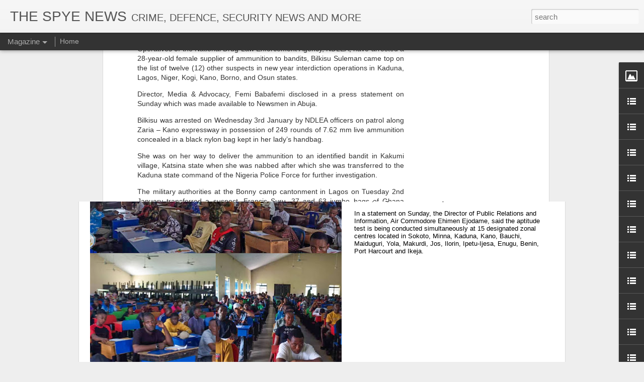

--- FILE ---
content_type: text/html; charset=UTF-8
request_url: https://www.spyetv.com.ng/2024/01/female-bandits-supplier-arrested-with.html
body_size: 8326
content:
<!DOCTYPE html>
<html class='v2' dir='ltr' lang='en-GB' xmlns='http://www.w3.org/1999/xhtml' xmlns:b='http://www.google.com/2005/gml/b' xmlns:data='http://www.google.com/2005/gml/data' xmlns:expr='http://www.google.com/2005/gml/expr'>
<head>
<link href='https://www.blogger.com/static/v1/widgets/4128112664-css_bundle_v2.css' rel='stylesheet' type='text/css'/>
<script async='async' crossorigin='anonymous' src='https://pagead2.googlesyndication.com/pagead/js/adsbygoogle.js?client=ca-pub-2977493743566181'></script>
<meta content='text/html; charset=UTF-8' http-equiv='Content-Type'/>
<meta content='blogger' name='generator'/>
<link href='https://www.spyetv.com.ng/favicon.ico' rel='icon' type='image/x-icon'/>
<link href='https://www.spyetv.com.ng/2024/01/female-bandits-supplier-arrested-with.html' rel='canonical'/>
<link rel="alternate" type="application/atom+xml" title="THE SPYE NEWS - Atom" href="https://www.spyetv.com.ng/feeds/posts/default" />
<link rel="alternate" type="application/rss+xml" title="THE SPYE NEWS - RSS" href="https://www.spyetv.com.ng/feeds/posts/default?alt=rss" />
<link rel="service.post" type="application/atom+xml" title="THE SPYE NEWS - Atom" href="https://www.blogger.com/feeds/5230190402226969223/posts/default" />

<link rel="alternate" type="application/atom+xml" title="THE SPYE NEWS - Atom" href="https://www.spyetv.com.ng/feeds/7433546098686401674/comments/default" />
<!--Can't find substitution for tag [blog.ieCssRetrofitLinks]-->
<link href='https://blogger.googleusercontent.com/img/b/R29vZ2xl/AVvXsEhDrsniy1D7ds3bUvnyr4J1QaoovrQ0fa8uASu82JtJA-XOfpzi7flJRVZHxYSzCVVx9w6ewO038G3KzbGZvSFvViEeNicfktif5uEXaX2RwQl9EfvG3qgrn14DnjAsiQryN2zMN8Zh4MgJRrPNWVP51EeunnZWp0KhKB1rAHJBr-jz56eCDjNyj3wFEw8/s320/IMG-20240107-WA0050.jpg' rel='image_src'/>
<meta content='https://www.spyetv.com.ng/2024/01/female-bandits-supplier-arrested-with.html' property='og:url'/>
<meta content='Female Bandits’ Supplier Arrested with 249 Rounds of 7.62 mm Live Ammunition Cache of Ammunition Along Zaria – Kano Expressway' property='og:title'/>
<meta content='' property='og:description'/>
<meta content='https://blogger.googleusercontent.com/img/b/R29vZ2xl/AVvXsEhDrsniy1D7ds3bUvnyr4J1QaoovrQ0fa8uASu82JtJA-XOfpzi7flJRVZHxYSzCVVx9w6ewO038G3KzbGZvSFvViEeNicfktif5uEXaX2RwQl9EfvG3qgrn14DnjAsiQryN2zMN8Zh4MgJRrPNWVP51EeunnZWp0KhKB1rAHJBr-jz56eCDjNyj3wFEw8/w1200-h630-p-k-no-nu/IMG-20240107-WA0050.jpg' property='og:image'/>
<title>THE SPYE NEWS: Female Bandits&#8217; Supplier Arrested with 249 Rounds of 7.62 mm Live Ammunition Cache of Ammunition Along Zaria &#8211; Kano Expressway</title>
<meta content='!' name='fragment'/>
<meta content='dynamic' name='blogger-template'/>
<meta content='IE=9,chrome=1' http-equiv='X-UA-Compatible'/>
<meta content='initial-scale=1.0, maximum-scale=1.0, user-scalable=no, width=device-width' name='viewport'/>
<style id='page-skin-1' type='text/css'><!--
/*-----------------------------------------------
Blogger Template Style
Name: Dynamic Views
----------------------------------------------- */
/* Variable definitions
====================
<Variable name="keycolor" description="Main Color" type="color" default="#ffffff"
variants="#2b256f,#00b2b4,#4ba976,#696f00,#b38f00,#f07300,#d0422c,#f37a86,#7b5341"/>
<Group description="Page">
<Variable name="page.text.font" description="Font" type="font"
default="'Helvetica Neue Light', HelveticaNeue-Light, 'Helvetica Neue', Helvetica, Arial, sans-serif"/>
<Variable name="page.text.color" description="Text Color" type="color"
default="#333333" variants="#333333"/>
<Variable name="body.background.color" description="Background Color" type="color"
default="#EEEEEE"
variants="#dfdfea,#d9f4f4,#e4f2eb,#e9ead9,#f4eed9,#fdead9,#f8e3e0,#fdebed,#ebe5e3"/>
</Group>
<Variable name="body.background" description="Body Background" type="background"
color="#EEEEEE" default="$(color) none repeat scroll top left"/>
<Group description="Header">
<Variable name="header.background.color" description="Background Color" type="color"
default="#F3F3F3" variants="#F3F3F3"/>
</Group>
<Group description="Header Bar">
<Variable name="primary.color" description="Background Color" type="color"
default="#333333" variants="#2b256f,#00b2b4,#4ba976,#696f00,#b38f00,#f07300,#d0422c,#f37a86,#7b5341"/>
<Variable name="menu.font" description="Font" type="font"
default="'Helvetica Neue Light', HelveticaNeue-Light, 'Helvetica Neue', Helvetica, Arial, sans-serif"/>
<Variable name="menu.text.color" description="Text Color" type="color"
default="#FFFFFF" variants="#FFFFFF"/>
</Group>
<Group description="Links">
<Variable name="link.font" description="Link Text" type="font"
default="'Helvetica Neue Light', HelveticaNeue-Light, 'Helvetica Neue', Helvetica, Arial, sans-serif"/>
<Variable name="link.color" description="Link Color" type="color"
default="#009EB8"
variants="#2b256f,#00b2b4,#4ba976,#696f00,#b38f00,#f07300,#d0422c,#f37a86,#7b5341"/>
<Variable name="link.hover.color" description="Link Hover Color" type="color"
default="#009EB8"
variants="#2b256f,#00b2b4,#4ba976,#696f00,#b38f00,#f07300,#d0422c,#f37a86,#7b5341"/>
<Variable name="link.visited.color" description="Link Visited Color" type="color"
default="#009EB8"
variants="#2b256f,#00b2b4,#4ba976,#696f00,#b38f00,#f07300,#d0422c,#f37a86,#7b5341"/>
</Group>
<Group description="Blog Title">
<Variable name="blog.title.font" description="Font" type="font"
default="'Helvetica Neue Light', HelveticaNeue-Light, 'Helvetica Neue', Helvetica, Arial, sans-serif"/>
<Variable name="blog.title.color" description="Color" type="color"
default="#555555" variants="#555555"/>
</Group>
<Group description="Blog Description">
<Variable name="blog.description.font" description="Font" type="font"
default="'Helvetica Neue Light', HelveticaNeue-Light, 'Helvetica Neue', Helvetica, Arial, sans-serif"/>
<Variable name="blog.description.color" description="Color" type="color"
default="#555555" variants="#555555"/>
</Group>
<Group description="Post Title">
<Variable name="post.title.font" description="Font" type="font"
default="'Helvetica Neue Light', HelveticaNeue-Light, 'Helvetica Neue', Helvetica, Arial, sans-serif"/>
<Variable name="post.title.color" description="Color" type="color"
default="#333333" variants="#333333"/>
</Group>
<Group description="Date Ribbon">
<Variable name="ribbon.color" description="Color" type="color"
default="#666666" variants="#2b256f,#00b2b4,#4ba976,#696f00,#b38f00,#f07300,#d0422c,#f37a86,#7b5341"/>
<Variable name="ribbon.hover.color" description="Hover Color" type="color"
default="#AD3A2B" variants="#AD3A2B"/>
</Group>
<Variable name="blitzview" description="Initial view type" type="string" default="sidebar"/>
*/
/* BEGIN CUT */
{
"font:Text": "'Helvetica Neue Light', HelveticaNeue-Light, 'Helvetica Neue', Helvetica, Arial, sans-serif",
"color:Text": "#333333",
"image:Background": "#EEEEEE none repeat scroll top left",
"color:Background": "#EEEEEE",
"color:Header Background": "#F3F3F3",
"color:Primary": "#333333",
"color:Menu Text": "#FFFFFF",
"font:Menu": "'Helvetica Neue Light', HelveticaNeue-Light, 'Helvetica Neue', Helvetica, Arial, sans-serif",
"font:Link": "'Helvetica Neue Light', HelveticaNeue-Light, 'Helvetica Neue', Helvetica, Arial, sans-serif",
"color:Link": "#009EB8",
"color:Link Visited": "#009EB8",
"color:Link Hover": "#009EB8",
"font:Blog Title": "'Helvetica Neue Light', HelveticaNeue-Light, 'Helvetica Neue', Helvetica, Arial, sans-serif",
"color:Blog Title": "#555555",
"font:Blog Description": "'Helvetica Neue Light', HelveticaNeue-Light, 'Helvetica Neue', Helvetica, Arial, sans-serif",
"color:Blog Description": "#555555",
"font:Post Title": "'Helvetica Neue Light', HelveticaNeue-Light, 'Helvetica Neue', Helvetica, Arial, sans-serif",
"color:Post Title": "#333333",
"color:Ribbon": "#666666",
"color:Ribbon Hover": "#AD3A2B",
"view": "magazine"
}
/* END CUT */

--></style>
<style id='template-skin-1' type='text/css'><!--
body {
min-width: 960px;
}
.column-center-outer {
margin-top: 46px;
}
.content-outer, .content-fauxcolumn-outer, .region-inner {
min-width: 960px;
max-width: 960px;
_width: 960px;
}
.main-inner .columns {
padding-left: 0;
padding-right: 310px;
}
.main-inner .fauxcolumn-center-outer {
left: 0;
right: 310px;
/* IE6 does not respect left and right together */
_width: expression(this.parentNode.offsetWidth -
parseInt("0") -
parseInt("310px") + 'px');
}
.main-inner .fauxcolumn-left-outer {
width: 0;
}
.main-inner .fauxcolumn-right-outer {
width: 310px;
}
.main-inner .column-left-outer {
width: 0;
right: 100%;
margin-left: -0;
}
.main-inner .column-right-outer {
width: 310px;
margin-right: -310px;
}
#layout {
min-width: 0;
}
#layout .content-outer {
min-width: 0;
width: 800px;
}
#layout .region-inner {
min-width: 0;
width: auto;
}
--></style>
<script src='//www.blogblog.com/dynamicviews/ce4a0ba1ae8a0475/js/common.js' type='text/javascript'></script>
<script src='//www.blogblog.com/dynamicviews/ce4a0ba1ae8a0475/js/languages/lang__en_gb.js' type='text/javascript'></script>
<script src='//www.blogblog.com/dynamicviews/ce4a0ba1ae8a0475/js/magazine.js' type='text/javascript'></script>
<script src='//www.blogblog.com/dynamicviews/4224c15c4e7c9321/js/comments.js'></script>
<link href='https://www.blogger.com/dyn-css/authorization.css?targetBlogID=5230190402226969223&amp;zx=c9c950e0-3c83-413e-b5bd-9b9324e24103' media='none' onload='if(media!=&#39;all&#39;)media=&#39;all&#39;' rel='stylesheet'/><noscript><link href='https://www.blogger.com/dyn-css/authorization.css?targetBlogID=5230190402226969223&amp;zx=c9c950e0-3c83-413e-b5bd-9b9324e24103' rel='stylesheet'/></noscript>
<meta name='google-adsense-platform-account' content='ca-host-pub-1556223355139109'/>
<meta name='google-adsense-platform-domain' content='blogspot.com'/>

<script async src="https://pagead2.googlesyndication.com/pagead/js/adsbygoogle.js?client=ca-pub-2977493743566181&host=ca-host-pub-1556223355139109" crossorigin="anonymous"></script>

<!-- data-ad-client=ca-pub-2977493743566181 -->

</head>
<body>
<div class='content'>
<div class='content-outer'>
<div class='fauxborder-left content-fauxborder-left'>
<div class='content-inner'>
<div class='main-outer'>
<div class='fauxborder-left main-fauxborder-left'>
<div class='region-inner main-inner'>
<div class='columns fauxcolumns'>
<div class='column-center-outer'>
<div class='column-center-inner'>
<div class='main section' id='main'>
</div>
</div>
</div>
<div class='column-right-outer'>
<div class='column-right-inner'>
<aside>
<div class='sidebar section' id='sidebar-right-1'>
</div>
</aside>
</div>
</div>
<div style='clear: both'></div>
</div>
</div>
</div>
</div>
</div>
</div>
</div>
</div>
<script language='javascript' type='text/javascript'>
        window.onload = function() {
          blogger.ui().configure().view();
        };
      </script>

<script type="text/javascript" src="https://www.blogger.com/static/v1/widgets/1581542668-widgets.js"></script>
<script type='text/javascript'>
window['__wavt'] = 'AOuZoY6TQaOQq92RDRJs2-JYxUgVjrnjZA:1765718512598';_WidgetManager._Init('//www.blogger.com/rearrange?blogID\x3d5230190402226969223','//www.spyetv.com.ng/2024/01/female-bandits-supplier-arrested-with.html','5230190402226969223');
_WidgetManager._SetDataContext([{'name': 'blog', 'data': {'blogId': '5230190402226969223', 'title': 'THE SPYE NEWS', 'url': 'https://www.spyetv.com.ng/2024/01/female-bandits-supplier-arrested-with.html', 'canonicalUrl': 'https://www.spyetv.com.ng/2024/01/female-bandits-supplier-arrested-with.html', 'homepageUrl': 'https://www.spyetv.com.ng/', 'searchUrl': 'https://www.spyetv.com.ng/search', 'canonicalHomepageUrl': 'https://www.spyetv.com.ng/', 'blogspotFaviconUrl': 'https://www.spyetv.com.ng/favicon.ico', 'bloggerUrl': 'https://www.blogger.com', 'hasCustomDomain': true, 'httpsEnabled': true, 'enabledCommentProfileImages': true, 'gPlusViewType': 'FILTERED_POSTMOD', 'adultContent': false, 'analyticsAccountNumber': '', 'encoding': 'UTF-8', 'locale': 'en-GB', 'localeUnderscoreDelimited': 'en_gb', 'languageDirection': 'ltr', 'isPrivate': false, 'isMobile': false, 'isMobileRequest': false, 'mobileClass': '', 'isPrivateBlog': false, 'isDynamicViewsAvailable': true, 'feedLinks': '\x3clink rel\x3d\x22alternate\x22 type\x3d\x22application/atom+xml\x22 title\x3d\x22THE SPYE NEWS - Atom\x22 href\x3d\x22https://www.spyetv.com.ng/feeds/posts/default\x22 /\x3e\n\x3clink rel\x3d\x22alternate\x22 type\x3d\x22application/rss+xml\x22 title\x3d\x22THE SPYE NEWS - RSS\x22 href\x3d\x22https://www.spyetv.com.ng/feeds/posts/default?alt\x3drss\x22 /\x3e\n\x3clink rel\x3d\x22service.post\x22 type\x3d\x22application/atom+xml\x22 title\x3d\x22THE SPYE NEWS - Atom\x22 href\x3d\x22https://www.blogger.com/feeds/5230190402226969223/posts/default\x22 /\x3e\n\n\x3clink rel\x3d\x22alternate\x22 type\x3d\x22application/atom+xml\x22 title\x3d\x22THE SPYE NEWS - Atom\x22 href\x3d\x22https://www.spyetv.com.ng/feeds/7433546098686401674/comments/default\x22 /\x3e\n', 'meTag': '', 'adsenseClientId': 'ca-pub-2977493743566181', 'adsenseHostId': 'ca-host-pub-1556223355139109', 'adsenseHasAds': true, 'adsenseAutoAds': true, 'boqCommentIframeForm': true, 'loginRedirectParam': '', 'view': '', 'dynamicViewsCommentsSrc': '//www.blogblog.com/dynamicviews/4224c15c4e7c9321/js/comments.js', 'dynamicViewsScriptSrc': '//www.blogblog.com/dynamicviews/ce4a0ba1ae8a0475', 'plusOneApiSrc': 'https://apis.google.com/js/platform.js', 'disableGComments': true, 'interstitialAccepted': false, 'sharing': {'platforms': [{'name': 'Get link', 'key': 'link', 'shareMessage': 'Get link', 'target': ''}, {'name': 'Facebook', 'key': 'facebook', 'shareMessage': 'Share to Facebook', 'target': 'facebook'}, {'name': 'BlogThis!', 'key': 'blogThis', 'shareMessage': 'BlogThis!', 'target': 'blog'}, {'name': 'X', 'key': 'twitter', 'shareMessage': 'Share to X', 'target': 'twitter'}, {'name': 'Pinterest', 'key': 'pinterest', 'shareMessage': 'Share to Pinterest', 'target': 'pinterest'}, {'name': 'Email', 'key': 'email', 'shareMessage': 'Email', 'target': 'email'}], 'disableGooglePlus': true, 'googlePlusShareButtonWidth': 0, 'googlePlusBootstrap': '\x3cscript type\x3d\x22text/javascript\x22\x3ewindow.___gcfg \x3d {\x27lang\x27: \x27en_GB\x27};\x3c/script\x3e'}, 'hasCustomJumpLinkMessage': true, 'jumpLinkMessage': 'SPYE NEWS', 'pageType': 'item', 'postId': '7433546098686401674', 'postImageThumbnailUrl': 'https://blogger.googleusercontent.com/img/b/R29vZ2xl/AVvXsEhDrsniy1D7ds3bUvnyr4J1QaoovrQ0fa8uASu82JtJA-XOfpzi7flJRVZHxYSzCVVx9w6ewO038G3KzbGZvSFvViEeNicfktif5uEXaX2RwQl9EfvG3qgrn14DnjAsiQryN2zMN8Zh4MgJRrPNWVP51EeunnZWp0KhKB1rAHJBr-jz56eCDjNyj3wFEw8/s72-c/IMG-20240107-WA0050.jpg', 'postImageUrl': 'https://blogger.googleusercontent.com/img/b/R29vZ2xl/AVvXsEhDrsniy1D7ds3bUvnyr4J1QaoovrQ0fa8uASu82JtJA-XOfpzi7flJRVZHxYSzCVVx9w6ewO038G3KzbGZvSFvViEeNicfktif5uEXaX2RwQl9EfvG3qgrn14DnjAsiQryN2zMN8Zh4MgJRrPNWVP51EeunnZWp0KhKB1rAHJBr-jz56eCDjNyj3wFEw8/s320/IMG-20240107-WA0050.jpg', 'pageName': 'Female Bandits\u2019 Supplier Arrested with 249 Rounds of 7.62 mm Live Ammunition Cache of Ammunition Along Zaria \u2013 Kano Expressway', 'pageTitle': 'THE SPYE NEWS: Female Bandits\u2019 Supplier Arrested with 249 Rounds of 7.62 mm Live Ammunition Cache of Ammunition Along Zaria \u2013 Kano Expressway', 'metaDescription': ''}}, {'name': 'features', 'data': {}}, {'name': 'messages', 'data': {'edit': 'Edit', 'linkCopiedToClipboard': 'Link copied to clipboard', 'ok': 'Ok', 'postLink': 'Post link'}}, {'name': 'skin', 'data': {'vars': {'link_color': '#009EB8', 'post_title_color': '#333333', 'blog_description_font': '\x27Helvetica Neue Light\x27, HelveticaNeue-Light, \x27Helvetica Neue\x27, Helvetica, Arial, sans-serif', 'body_background_color': '#EEEEEE', 'ribbon_color': '#666666', 'body_background': '#EEEEEE none repeat scroll top left', 'blitzview': 'magazine', 'link_visited_color': '#009EB8', 'link_hover_color': '#009EB8', 'header_background_color': '#F3F3F3', 'keycolor': '#ffffff', 'page_text_font': '\x27Helvetica Neue Light\x27, HelveticaNeue-Light, \x27Helvetica Neue\x27, Helvetica, Arial, sans-serif', 'blog_title_color': '#555555', 'ribbon_hover_color': '#AD3A2B', 'blog_title_font': '\x27Helvetica Neue Light\x27, HelveticaNeue-Light, \x27Helvetica Neue\x27, Helvetica, Arial, sans-serif', 'link_font': '\x27Helvetica Neue Light\x27, HelveticaNeue-Light, \x27Helvetica Neue\x27, Helvetica, Arial, sans-serif', 'menu_font': '\x27Helvetica Neue Light\x27, HelveticaNeue-Light, \x27Helvetica Neue\x27, Helvetica, Arial, sans-serif', 'primary_color': '#333333', 'page_text_color': '#333333', 'post_title_font': '\x27Helvetica Neue Light\x27, HelveticaNeue-Light, \x27Helvetica Neue\x27, Helvetica, Arial, sans-serif', 'blog_description_color': '#555555', 'menu_text_color': '#FFFFFF'}, 'override': '', 'url': 'custom'}}, {'name': 'template', 'data': {'name': 'custom', 'localizedName': 'Custom', 'isResponsive': false, 'isAlternateRendering': false, 'isCustom': true}}, {'name': 'view', 'data': {'classic': {'name': 'classic', 'url': '?view\x3dclassic'}, 'flipcard': {'name': 'flipcard', 'url': '?view\x3dflipcard'}, 'magazine': {'name': 'magazine', 'url': '?view\x3dmagazine'}, 'mosaic': {'name': 'mosaic', 'url': '?view\x3dmosaic'}, 'sidebar': {'name': 'sidebar', 'url': '?view\x3dsidebar'}, 'snapshot': {'name': 'snapshot', 'url': '?view\x3dsnapshot'}, 'timeslide': {'name': 'timeslide', 'url': '?view\x3dtimeslide'}, 'isMobile': false, 'title': 'Female Bandits\u2019 Supplier Arrested with 249 Rounds of 7.62 mm Live Ammunition Cache of Ammunition Along Zaria \u2013 Kano Expressway', 'description': '', 'featuredImage': 'https://blogger.googleusercontent.com/img/b/R29vZ2xl/AVvXsEhDrsniy1D7ds3bUvnyr4J1QaoovrQ0fa8uASu82JtJA-XOfpzi7flJRVZHxYSzCVVx9w6ewO038G3KzbGZvSFvViEeNicfktif5uEXaX2RwQl9EfvG3qgrn14DnjAsiQryN2zMN8Zh4MgJRrPNWVP51EeunnZWp0KhKB1rAHJBr-jz56eCDjNyj3wFEw8/s320/IMG-20240107-WA0050.jpg', 'url': 'https://www.spyetv.com.ng/2024/01/female-bandits-supplier-arrested-with.html', 'type': 'item', 'isSingleItem': true, 'isMultipleItems': false, 'isError': false, 'isPage': false, 'isPost': true, 'isHomepage': false, 'isArchive': false, 'isLabelSearch': false, 'postId': 7433546098686401674}}]);
_WidgetManager._RegisterWidget('_BlogView', new _WidgetInfo('Blog1', 'main', document.getElementById('Blog1'), {'cmtInteractionsEnabled': false, 'lightboxEnabled': true, 'lightboxModuleUrl': 'https://www.blogger.com/static/v1/jsbin/2383197431-lbx__en_gb.js', 'lightboxCssUrl': 'https://www.blogger.com/static/v1/v-css/828616780-lightbox_bundle.css'}, 'displayModeFull'));
_WidgetManager._RegisterWidget('_AdSenseView', new _WidgetInfo('AdSense3', 'sidebar-right-1', document.getElementById('AdSense3'), {}, 'displayModeFull'));
_WidgetManager._RegisterWidget('_HTMLView', new _WidgetInfo('HTML19', 'sidebar-right-1', document.getElementById('HTML19'), {}, 'displayModeFull'));
_WidgetManager._RegisterWidget('_AdSenseView', new _WidgetInfo('AdSense1', 'sidebar-right-1', document.getElementById('AdSense1'), {}, 'displayModeFull'));
_WidgetManager._RegisterWidget('_ImageView', new _WidgetInfo('Image1', 'sidebar-right-1', document.getElementById('Image1'), {'resize': false}, 'displayModeFull'));
_WidgetManager._RegisterWidget('_HTMLView', new _WidgetInfo('HTML12', 'sidebar-right-1', document.getElementById('HTML12'), {}, 'displayModeFull'));
_WidgetManager._RegisterWidget('_HTMLView', new _WidgetInfo('HTML7', 'sidebar-right-1', document.getElementById('HTML7'), {}, 'displayModeFull'));
_WidgetManager._RegisterWidget('_HTMLView', new _WidgetInfo('HTML8', 'sidebar-right-1', document.getElementById('HTML8'), {}, 'displayModeFull'));
_WidgetManager._RegisterWidget('_TextListView', new _WidgetInfo('TextList1', 'sidebar-right-1', document.getElementById('TextList1'), {}, 'displayModeFull'));
_WidgetManager._RegisterWidget('_HTMLView', new _WidgetInfo('HTML60', 'sidebar-right-1', document.getElementById('HTML60'), {}, 'displayModeFull'));
_WidgetManager._RegisterWidget('_HTMLView', new _WidgetInfo('HTML61', 'sidebar-right-1', document.getElementById('HTML61'), {}, 'displayModeFull'));
_WidgetManager._RegisterWidget('_HTMLView', new _WidgetInfo('HTML62', 'sidebar-right-1', document.getElementById('HTML62'), {}, 'displayModeFull'));
_WidgetManager._RegisterWidget('_HTMLView', new _WidgetInfo('HTML63', 'sidebar-right-1', document.getElementById('HTML63'), {}, 'displayModeFull'));
_WidgetManager._RegisterWidget('_HTMLView', new _WidgetInfo('HTML64', 'sidebar-right-1', document.getElementById('HTML64'), {}, 'displayModeFull'));
_WidgetManager._RegisterWidget('_HTMLView', new _WidgetInfo('HTML65', 'sidebar-right-1', document.getElementById('HTML65'), {}, 'displayModeFull'));
_WidgetManager._RegisterWidget('_HTMLView', new _WidgetInfo('HTML66', 'sidebar-right-1', document.getElementById('HTML66'), {}, 'displayModeFull'));
_WidgetManager._RegisterWidget('_HTMLView', new _WidgetInfo('HTML67', 'sidebar-right-1', document.getElementById('HTML67'), {}, 'displayModeFull'));
_WidgetManager._RegisterWidget('_HTMLView', new _WidgetInfo('HTML68', 'sidebar-right-1', document.getElementById('HTML68'), {}, 'displayModeFull'));
_WidgetManager._RegisterWidget('_HTMLView', new _WidgetInfo('HTML69', 'sidebar-right-1', document.getElementById('HTML69'), {}, 'displayModeFull'));
_WidgetManager._RegisterWidget('_HTMLView', new _WidgetInfo('HTML50', 'sidebar-right-1', document.getElementById('HTML50'), {}, 'displayModeFull'));
_WidgetManager._RegisterWidget('_HTMLView', new _WidgetInfo('HTML51', 'sidebar-right-1', document.getElementById('HTML51'), {}, 'displayModeFull'));
_WidgetManager._RegisterWidget('_HTMLView', new _WidgetInfo('HTML52', 'sidebar-right-1', document.getElementById('HTML52'), {}, 'displayModeFull'));
_WidgetManager._RegisterWidget('_HTMLView', new _WidgetInfo('HTML53', 'sidebar-right-1', document.getElementById('HTML53'), {}, 'displayModeFull'));
_WidgetManager._RegisterWidget('_HTMLView', new _WidgetInfo('HTML54', 'sidebar-right-1', document.getElementById('HTML54'), {}, 'displayModeFull'));
_WidgetManager._RegisterWidget('_HTMLView', new _WidgetInfo('HTML55', 'sidebar-right-1', document.getElementById('HTML55'), {}, 'displayModeFull'));
_WidgetManager._RegisterWidget('_HTMLView', new _WidgetInfo('HTML56', 'sidebar-right-1', document.getElementById('HTML56'), {}, 'displayModeFull'));
_WidgetManager._RegisterWidget('_HTMLView', new _WidgetInfo('HTML57', 'sidebar-right-1', document.getElementById('HTML57'), {}, 'displayModeFull'));
_WidgetManager._RegisterWidget('_HTMLView', new _WidgetInfo('HTML58', 'sidebar-right-1', document.getElementById('HTML58'), {}, 'displayModeFull'));
_WidgetManager._RegisterWidget('_HTMLView', new _WidgetInfo('HTML59', 'sidebar-right-1', document.getElementById('HTML59'), {}, 'displayModeFull'));
_WidgetManager._RegisterWidget('_LinkListView', new _WidgetInfo('LinkList74', 'sidebar-right-1', document.getElementById('LinkList74'), {}, 'displayModeFull'));
_WidgetManager._RegisterWidget('_LinkListView', new _WidgetInfo('LinkList73', 'sidebar-right-1', document.getElementById('LinkList73'), {}, 'displayModeFull'));
_WidgetManager._RegisterWidget('_LinkListView', new _WidgetInfo('LinkList76', 'sidebar-right-1', document.getElementById('LinkList76'), {}, 'displayModeFull'));
_WidgetManager._RegisterWidget('_LinkListView', new _WidgetInfo('LinkList75', 'sidebar-right-1', document.getElementById('LinkList75'), {}, 'displayModeFull'));
_WidgetManager._RegisterWidget('_HTMLView', new _WidgetInfo('HTML80', 'sidebar-right-1', document.getElementById('HTML80'), {}, 'displayModeFull'));
_WidgetManager._RegisterWidget('_HTMLView', new _WidgetInfo('HTML81', 'sidebar-right-1', document.getElementById('HTML81'), {}, 'displayModeFull'));
_WidgetManager._RegisterWidget('_HTMLView', new _WidgetInfo('HTML82', 'sidebar-right-1', document.getElementById('HTML82'), {}, 'displayModeFull'));
_WidgetManager._RegisterWidget('_HTMLView', new _WidgetInfo('HTML83', 'sidebar-right-1', document.getElementById('HTML83'), {}, 'displayModeFull'));
_WidgetManager._RegisterWidget('_HTMLView', new _WidgetInfo('HTML84', 'sidebar-right-1', document.getElementById('HTML84'), {}, 'displayModeFull'));
_WidgetManager._RegisterWidget('_HTMLView', new _WidgetInfo('HTML85', 'sidebar-right-1', document.getElementById('HTML85'), {}, 'displayModeFull'));
_WidgetManager._RegisterWidget('_HTMLView', new _WidgetInfo('HTML86', 'sidebar-right-1', document.getElementById('HTML86'), {}, 'displayModeFull'));
_WidgetManager._RegisterWidget('_HTMLView', new _WidgetInfo('HTML87', 'sidebar-right-1', document.getElementById('HTML87'), {}, 'displayModeFull'));
_WidgetManager._RegisterWidget('_HTMLView', new _WidgetInfo('HTML88', 'sidebar-right-1', document.getElementById('HTML88'), {}, 'displayModeFull'));
_WidgetManager._RegisterWidget('_HTMLView', new _WidgetInfo('HTML89', 'sidebar-right-1', document.getElementById('HTML89'), {}, 'displayModeFull'));
_WidgetManager._RegisterWidget('_HTMLView', new _WidgetInfo('HTML70', 'sidebar-right-1', document.getElementById('HTML70'), {}, 'displayModeFull'));
_WidgetManager._RegisterWidget('_HTMLView', new _WidgetInfo('HTML71', 'sidebar-right-1', document.getElementById('HTML71'), {}, 'displayModeFull'));
_WidgetManager._RegisterWidget('_HTMLView', new _WidgetInfo('HTML72', 'sidebar-right-1', document.getElementById('HTML72'), {}, 'displayModeFull'));
_WidgetManager._RegisterWidget('_HTMLView', new _WidgetInfo('HTML73', 'sidebar-right-1', document.getElementById('HTML73'), {}, 'displayModeFull'));
_WidgetManager._RegisterWidget('_HTMLView', new _WidgetInfo('HTML74', 'sidebar-right-1', document.getElementById('HTML74'), {}, 'displayModeFull'));
_WidgetManager._RegisterWidget('_HTMLView', new _WidgetInfo('HTML75', 'sidebar-right-1', document.getElementById('HTML75'), {}, 'displayModeFull'));
_WidgetManager._RegisterWidget('_HTMLView', new _WidgetInfo('HTML76', 'sidebar-right-1', document.getElementById('HTML76'), {}, 'displayModeFull'));
_WidgetManager._RegisterWidget('_HTMLView', new _WidgetInfo('HTML77', 'sidebar-right-1', document.getElementById('HTML77'), {}, 'displayModeFull'));
_WidgetManager._RegisterWidget('_HTMLView', new _WidgetInfo('HTML78', 'sidebar-right-1', document.getElementById('HTML78'), {}, 'displayModeFull'));
_WidgetManager._RegisterWidget('_HTMLView', new _WidgetInfo('HTML79', 'sidebar-right-1', document.getElementById('HTML79'), {}, 'displayModeFull'));
_WidgetManager._RegisterWidget('_LinkListView', new _WidgetInfo('LinkList19', 'sidebar-right-1', document.getElementById('LinkList19'), {}, 'displayModeFull'));
_WidgetManager._RegisterWidget('_HTMLView', new _WidgetInfo('HTML22', 'sidebar-right-1', document.getElementById('HTML22'), {}, 'displayModeFull'));
_WidgetManager._RegisterWidget('_HTMLView', new _WidgetInfo('HTML23', 'sidebar-right-1', document.getElementById('HTML23'), {}, 'displayModeFull'));
_WidgetManager._RegisterWidget('_HTMLView', new _WidgetInfo('HTML24', 'sidebar-right-1', document.getElementById('HTML24'), {}, 'displayModeFull'));
_WidgetManager._RegisterWidget('_HTMLView', new _WidgetInfo('HTML25', 'sidebar-right-1', document.getElementById('HTML25'), {}, 'displayModeFull'));
_WidgetManager._RegisterWidget('_HTMLView', new _WidgetInfo('HTML26', 'sidebar-right-1', document.getElementById('HTML26'), {}, 'displayModeFull'));
_WidgetManager._RegisterWidget('_HTMLView', new _WidgetInfo('HTML27', 'sidebar-right-1', document.getElementById('HTML27'), {}, 'displayModeFull'));
_WidgetManager._RegisterWidget('_HTMLView', new _WidgetInfo('HTML28', 'sidebar-right-1', document.getElementById('HTML28'), {}, 'displayModeFull'));
_WidgetManager._RegisterWidget('_HTMLView', new _WidgetInfo('HTML29', 'sidebar-right-1', document.getElementById('HTML29'), {}, 'displayModeFull'));
_WidgetManager._RegisterWidget('_HTMLView', new _WidgetInfo('HTML10', 'sidebar-right-1', document.getElementById('HTML10'), {}, 'displayModeFull'));
_WidgetManager._RegisterWidget('_HTMLView', new _WidgetInfo('HTML13', 'sidebar-right-1', document.getElementById('HTML13'), {}, 'displayModeFull'));
_WidgetManager._RegisterWidget('_HTMLView', new _WidgetInfo('HTML40', 'sidebar-right-1', document.getElementById('HTML40'), {}, 'displayModeFull'));
_WidgetManager._RegisterWidget('_HTMLView', new _WidgetInfo('HTML41', 'sidebar-right-1', document.getElementById('HTML41'), {}, 'displayModeFull'));
_WidgetManager._RegisterWidget('_HTMLView', new _WidgetInfo('HTML42', 'sidebar-right-1', document.getElementById('HTML42'), {}, 'displayModeFull'));
_WidgetManager._RegisterWidget('_HTMLView', new _WidgetInfo('HTML43', 'sidebar-right-1', document.getElementById('HTML43'), {}, 'displayModeFull'));
_WidgetManager._RegisterWidget('_HTMLView', new _WidgetInfo('HTML44', 'sidebar-right-1', document.getElementById('HTML44'), {}, 'displayModeFull'));
_WidgetManager._RegisterWidget('_HTMLView', new _WidgetInfo('HTML45', 'sidebar-right-1', document.getElementById('HTML45'), {}, 'displayModeFull'));
_WidgetManager._RegisterWidget('_HTMLView', new _WidgetInfo('HTML46', 'sidebar-right-1', document.getElementById('HTML46'), {}, 'displayModeFull'));
_WidgetManager._RegisterWidget('_HTMLView', new _WidgetInfo('HTML47', 'sidebar-right-1', document.getElementById('HTML47'), {}, 'displayModeFull'));
_WidgetManager._RegisterWidget('_HTMLView', new _WidgetInfo('HTML48', 'sidebar-right-1', document.getElementById('HTML48'), {}, 'displayModeFull'));
_WidgetManager._RegisterWidget('_HTMLView', new _WidgetInfo('HTML49', 'sidebar-right-1', document.getElementById('HTML49'), {}, 'displayModeFull'));
_WidgetManager._RegisterWidget('_HTMLView', new _WidgetInfo('HTML30', 'sidebar-right-1', document.getElementById('HTML30'), {}, 'displayModeFull'));
_WidgetManager._RegisterWidget('_HTMLView', new _WidgetInfo('HTML31', 'sidebar-right-1', document.getElementById('HTML31'), {}, 'displayModeFull'));
_WidgetManager._RegisterWidget('_HTMLView', new _WidgetInfo('HTML32', 'sidebar-right-1', document.getElementById('HTML32'), {}, 'displayModeFull'));
_WidgetManager._RegisterWidget('_HTMLView', new _WidgetInfo('HTML34', 'sidebar-right-1', document.getElementById('HTML34'), {}, 'displayModeFull'));
_WidgetManager._RegisterWidget('_HTMLView', new _WidgetInfo('HTML35', 'sidebar-right-1', document.getElementById('HTML35'), {}, 'displayModeFull'));
_WidgetManager._RegisterWidget('_HTMLView', new _WidgetInfo('HTML36', 'sidebar-right-1', document.getElementById('HTML36'), {}, 'displayModeFull'));
_WidgetManager._RegisterWidget('_HTMLView', new _WidgetInfo('HTML37', 'sidebar-right-1', document.getElementById('HTML37'), {}, 'displayModeFull'));
_WidgetManager._RegisterWidget('_HTMLView', new _WidgetInfo('HTML38', 'sidebar-right-1', document.getElementById('HTML38'), {}, 'displayModeFull'));
_WidgetManager._RegisterWidget('_HTMLView', new _WidgetInfo('HTML39', 'sidebar-right-1', document.getElementById('HTML39'), {}, 'displayModeFull'));
_WidgetManager._RegisterWidget('_HTMLView', new _WidgetInfo('HTML851', 'sidebar-right-1', document.getElementById('HTML851'), {}, 'displayModeFull'));
_WidgetManager._RegisterWidget('_HTMLView', new _WidgetInfo('HTML9', 'sidebar-right-1', document.getElementById('HTML9'), {}, 'displayModeFull'));
_WidgetManager._RegisterWidget('_HTMLView', new _WidgetInfo('HTML3', 'sidebar-right-1', document.getElementById('HTML3'), {}, 'displayModeFull'));
_WidgetManager._RegisterWidget('_HTMLView', new _WidgetInfo('HTML6', 'sidebar-right-1', document.getElementById('HTML6'), {}, 'displayModeFull'));
_WidgetManager._RegisterWidget('_HTMLView', new _WidgetInfo('HTML5', 'sidebar-right-1', document.getElementById('HTML5'), {}, 'displayModeFull'));
_WidgetManager._RegisterWidget('_HTMLView', new _WidgetInfo('HTML102', 'sidebar-right-1', document.getElementById('HTML102'), {}, 'displayModeFull'));
_WidgetManager._RegisterWidget('_HTMLView', new _WidgetInfo('HTML223', 'sidebar-right-1', document.getElementById('HTML223'), {}, 'displayModeFull'));
_WidgetManager._RegisterWidget('_HTMLView', new _WidgetInfo('HTML103', 'sidebar-right-1', document.getElementById('HTML103'), {}, 'displayModeFull'));
_WidgetManager._RegisterWidget('_HTMLView', new _WidgetInfo('HTML224', 'sidebar-right-1', document.getElementById('HTML224'), {}, 'displayModeFull'));
_WidgetManager._RegisterWidget('_HTMLView', new _WidgetInfo('HTML104', 'sidebar-right-1', document.getElementById('HTML104'), {}, 'displayModeFull'));
_WidgetManager._RegisterWidget('_HTMLView', new _WidgetInfo('HTML225', 'sidebar-right-1', document.getElementById('HTML225'), {}, 'displayModeFull'));
_WidgetManager._RegisterWidget('_HTMLView', new _WidgetInfo('HTML105', 'sidebar-right-1', document.getElementById('HTML105'), {}, 'displayModeFull'));
_WidgetManager._RegisterWidget('_HTMLView', new _WidgetInfo('HTML226', 'sidebar-right-1', document.getElementById('HTML226'), {}, 'displayModeFull'));
_WidgetManager._RegisterWidget('_HTMLView', new _WidgetInfo('HTML106', 'sidebar-right-1', document.getElementById('HTML106'), {}, 'displayModeFull'));
_WidgetManager._RegisterWidget('_HTMLView', new _WidgetInfo('HTML227', 'sidebar-right-1', document.getElementById('HTML227'), {}, 'displayModeFull'));
_WidgetManager._RegisterWidget('_HTMLView', new _WidgetInfo('HTML107', 'sidebar-right-1', document.getElementById('HTML107'), {}, 'displayModeFull'));
_WidgetManager._RegisterWidget('_HTMLView', new _WidgetInfo('HTML228', 'sidebar-right-1', document.getElementById('HTML228'), {}, 'displayModeFull'));
_WidgetManager._RegisterWidget('_HTMLView', new _WidgetInfo('HTML108', 'sidebar-right-1', document.getElementById('HTML108'), {}, 'displayModeFull'));
_WidgetManager._RegisterWidget('_HTMLView', new _WidgetInfo('HTML229', 'sidebar-right-1', document.getElementById('HTML229'), {}, 'displayModeFull'));
_WidgetManager._RegisterWidget('_HTMLView', new _WidgetInfo('HTML109', 'sidebar-right-1', document.getElementById('HTML109'), {}, 'displayModeFull'));
_WidgetManager._RegisterWidget('_HTMLView', new _WidgetInfo('HTML220', 'sidebar-right-1', document.getElementById('HTML220'), {}, 'displayModeFull'));
_WidgetManager._RegisterWidget('_HTMLView', new _WidgetInfo('HTML100', 'sidebar-right-1', document.getElementById('HTML100'), {}, 'displayModeFull'));
_WidgetManager._RegisterWidget('_HTMLView', new _WidgetInfo('HTML221', 'sidebar-right-1', document.getElementById('HTML221'), {}, 'displayModeFull'));
_WidgetManager._RegisterWidget('_HTMLView', new _WidgetInfo('HTML101', 'sidebar-right-1', document.getElementById('HTML101'), {}, 'displayModeFull'));
_WidgetManager._RegisterWidget('_HTMLView', new _WidgetInfo('HTML222', 'sidebar-right-1', document.getElementById('HTML222'), {}, 'displayModeFull'));
_WidgetManager._RegisterWidget('_HTMLView', new _WidgetInfo('HTML212', 'sidebar-right-1', document.getElementById('HTML212'), {}, 'displayModeFull'));
_WidgetManager._RegisterWidget('_HTMLView', new _WidgetInfo('HTML213', 'sidebar-right-1', document.getElementById('HTML213'), {}, 'displayModeFull'));
_WidgetManager._RegisterWidget('_HTMLView', new _WidgetInfo('HTML214', 'sidebar-right-1', document.getElementById('HTML214'), {}, 'displayModeFull'));
_WidgetManager._RegisterWidget('_HTMLView', new _WidgetInfo('HTML215', 'sidebar-right-1', document.getElementById('HTML215'), {}, 'displayModeFull'));
_WidgetManager._RegisterWidget('_HTMLView', new _WidgetInfo('HTML216', 'sidebar-right-1', document.getElementById('HTML216'), {}, 'displayModeFull'));
_WidgetManager._RegisterWidget('_HTMLView', new _WidgetInfo('HTML217', 'sidebar-right-1', document.getElementById('HTML217'), {}, 'displayModeFull'));
_WidgetManager._RegisterWidget('_HTMLView', new _WidgetInfo('HTML218', 'sidebar-right-1', document.getElementById('HTML218'), {}, 'displayModeFull'));
_WidgetManager._RegisterWidget('_HTMLView', new _WidgetInfo('HTML219', 'sidebar-right-1', document.getElementById('HTML219'), {}, 'displayModeFull'));
_WidgetManager._RegisterWidget('_HTMLView', new _WidgetInfo('HTML210', 'sidebar-right-1', document.getElementById('HTML210'), {}, 'displayModeFull'));
_WidgetManager._RegisterWidget('_HTMLView', new _WidgetInfo('HTML453', 'sidebar-right-1', document.getElementById('HTML453'), {}, 'displayModeFull'));
_WidgetManager._RegisterWidget('_LinkListView', new _WidgetInfo('LinkList201', 'sidebar-right-1', document.getElementById('LinkList201'), {}, 'displayModeFull'));
_WidgetManager._RegisterWidget('_HTMLView', new _WidgetInfo('HTML209', 'sidebar-right-1', document.getElementById('HTML209'), {}, 'displayModeFull'));
_WidgetManager._RegisterWidget('_HTMLView', new _WidgetInfo('HTML443', 'sidebar-right-1', document.getElementById('HTML443'), {}, 'displayModeFull'));
_WidgetManager._RegisterWidget('_HTMLView', new _WidgetInfo('HTML202', 'sidebar-right-1', document.getElementById('HTML202'), {}, 'displayModeFull'));
_WidgetManager._RegisterWidget('_HTMLView', new _WidgetInfo('HTML444', 'sidebar-right-1', document.getElementById('HTML444'), {}, 'displayModeFull'));
_WidgetManager._RegisterWidget('_HTMLView', new _WidgetInfo('HTML203', 'sidebar-right-1', document.getElementById('HTML203'), {}, 'displayModeFull'));
_WidgetManager._RegisterWidget('_HTMLView', new _WidgetInfo('HTML324', 'sidebar-right-1', document.getElementById('HTML324'), {}, 'displayModeFull'));
_WidgetManager._RegisterWidget('_HTMLView', new _WidgetInfo('HTML445', 'sidebar-right-1', document.getElementById('HTML445'), {}, 'displayModeFull'));
_WidgetManager._RegisterWidget('_HTMLView', new _WidgetInfo('HTML204', 'sidebar-right-1', document.getElementById('HTML204'), {}, 'displayModeFull'));
_WidgetManager._RegisterWidget('_HTMLView', new _WidgetInfo('HTML325', 'sidebar-right-1', document.getElementById('HTML325'), {}, 'displayModeFull'));
_WidgetManager._RegisterWidget('_HTMLView', new _WidgetInfo('HTML205', 'sidebar-right-1', document.getElementById('HTML205'), {}, 'displayModeFull'));
_WidgetManager._RegisterWidget('_HTMLView', new _WidgetInfo('HTML326', 'sidebar-right-1', document.getElementById('HTML326'), {}, 'displayModeFull'));
_WidgetManager._RegisterWidget('_HTMLView', new _WidgetInfo('HTML447', 'sidebar-right-1', document.getElementById('HTML447'), {}, 'displayModeFull'));
_WidgetManager._RegisterWidget('_HTMLView', new _WidgetInfo('HTML206', 'sidebar-right-1', document.getElementById('HTML206'), {}, 'displayModeFull'));
_WidgetManager._RegisterWidget('_HTMLView', new _WidgetInfo('HTML327', 'sidebar-right-1', document.getElementById('HTML327'), {}, 'displayModeFull'));
_WidgetManager._RegisterWidget('_HTMLView', new _WidgetInfo('HTML448', 'sidebar-right-1', document.getElementById('HTML448'), {}, 'displayModeFull'));
_WidgetManager._RegisterWidget('_HTMLView', new _WidgetInfo('HTML207', 'sidebar-right-1', document.getElementById('HTML207'), {}, 'displayModeFull'));
_WidgetManager._RegisterWidget('_HTMLView', new _WidgetInfo('HTML449', 'sidebar-right-1', document.getElementById('HTML449'), {}, 'displayModeFull'));
_WidgetManager._RegisterWidget('_HTMLView', new _WidgetInfo('HTML208', 'sidebar-right-1', document.getElementById('HTML208'), {}, 'displayModeFull'));
_WidgetManager._RegisterWidget('_HTMLView', new _WidgetInfo('HTML329', 'sidebar-right-1', document.getElementById('HTML329'), {}, 'displayModeFull'));
_WidgetManager._RegisterWidget('_HTMLView', new _WidgetInfo('HTML320', 'sidebar-right-1', document.getElementById('HTML320'), {}, 'displayModeFull'));
_WidgetManager._RegisterWidget('_HTMLView', new _WidgetInfo('HTML321', 'sidebar-right-1', document.getElementById('HTML321'), {}, 'displayModeFull'));
_WidgetManager._RegisterWidget('_HTMLView', new _WidgetInfo('HTML442', 'sidebar-right-1', document.getElementById('HTML442'), {}, 'displayModeFull'));
_WidgetManager._RegisterWidget('_HTMLView', new _WidgetInfo('HTML319', 'sidebar-right-1', document.getElementById('HTML319'), {}, 'displayModeFull'));
_WidgetManager._RegisterWidget('_HTMLView', new _WidgetInfo('HTML311', 'sidebar-right-1', document.getElementById('HTML311'), {}, 'displayModeFull'));
_WidgetManager._RegisterWidget('_HTMLView', new _WidgetInfo('HTML432', 'sidebar-right-1', document.getElementById('HTML432'), {}, 'displayModeFull'));
_WidgetManager._RegisterWidget('_HTMLView', new _WidgetInfo('HTML312', 'sidebar-right-1', document.getElementById('HTML312'), {}, 'displayModeFull'));
_WidgetManager._RegisterWidget('_HTMLView', new _WidgetInfo('HTML314', 'sidebar-right-1', document.getElementById('HTML314'), {}, 'displayModeFull'));
_WidgetManager._RegisterWidget('_HTMLView', new _WidgetInfo('HTML435', 'sidebar-right-1', document.getElementById('HTML435'), {}, 'displayModeFull'));
_WidgetManager._RegisterWidget('_HTMLView', new _WidgetInfo('HTML315', 'sidebar-right-1', document.getElementById('HTML315'), {}, 'displayModeFull'));
_WidgetManager._RegisterWidget('_HTMLView', new _WidgetInfo('HTML436', 'sidebar-right-1', document.getElementById('HTML436'), {}, 'displayModeFull'));
_WidgetManager._RegisterWidget('_HTMLView', new _WidgetInfo('HTML316', 'sidebar-right-1', document.getElementById('HTML316'), {}, 'displayModeFull'));
_WidgetManager._RegisterWidget('_HTMLView', new _WidgetInfo('HTML317', 'sidebar-right-1', document.getElementById('HTML317'), {}, 'displayModeFull'));
_WidgetManager._RegisterWidget('_HTMLView', new _WidgetInfo('HTML438', 'sidebar-right-1', document.getElementById('HTML438'), {}, 'displayModeFull'));
_WidgetManager._RegisterWidget('_HTMLView', new _WidgetInfo('HTML318', 'sidebar-right-1', document.getElementById('HTML318'), {}, 'displayModeFull'));
_WidgetManager._RegisterWidget('_HTMLView', new _WidgetInfo('HTML550', 'sidebar-right-1', document.getElementById('HTML550'), {}, 'displayModeFull'));
_WidgetManager._RegisterWidget('_HTMLView', new _WidgetInfo('HTML430', 'sidebar-right-1', document.getElementById('HTML430'), {}, 'displayModeFull'));
_WidgetManager._RegisterWidget('_HTMLView', new _WidgetInfo('HTML310', 'sidebar-right-1', document.getElementById('HTML310'), {}, 'displayModeFull'));
_WidgetManager._RegisterWidget('_HTMLView', new _WidgetInfo('HTML431', 'sidebar-right-1', document.getElementById('HTML431'), {}, 'displayModeFull'));
_WidgetManager._RegisterWidget('_HTMLView', new _WidgetInfo('HTML146', 'sidebar-right-1', document.getElementById('HTML146'), {}, 'displayModeFull'));
_WidgetManager._RegisterWidget('_HTMLView', new _WidgetInfo('HTML148', 'sidebar-right-1', document.getElementById('HTML148'), {}, 'displayModeFull'));
_WidgetManager._RegisterWidget('_HTMLView', new _WidgetInfo('HTML149', 'sidebar-right-1', document.getElementById('HTML149'), {}, 'displayModeFull'));
_WidgetManager._RegisterWidget('_HTMLView', new _WidgetInfo('HTML380', 'sidebar-right-1', document.getElementById('HTML380'), {}, 'displayModeFull'));
_WidgetManager._RegisterWidget('_HTMLView', new _WidgetInfo('HTML260', 'sidebar-right-1', document.getElementById('HTML260'), {}, 'displayModeFull'));
_WidgetManager._RegisterWidget('_HTMLView', new _WidgetInfo('HTML381', 'sidebar-right-1', document.getElementById('HTML381'), {}, 'displayModeFull'));
_WidgetManager._RegisterWidget('_HTMLView', new _WidgetInfo('HTML140', 'sidebar-right-1', document.getElementById('HTML140'), {}, 'displayModeFull'));
_WidgetManager._RegisterWidget('_HTMLView', new _WidgetInfo('HTML261', 'sidebar-right-1', document.getElementById('HTML261'), {}, 'displayModeFull'));
_WidgetManager._RegisterWidget('_HTMLView', new _WidgetInfo('HTML382', 'sidebar-right-1', document.getElementById('HTML382'), {}, 'displayModeFull'));
_WidgetManager._RegisterWidget('_HTMLView', new _WidgetInfo('HTML141', 'sidebar-right-1', document.getElementById('HTML141'), {}, 'displayModeFull'));
_WidgetManager._RegisterWidget('_HTMLView', new _WidgetInfo('HTML262', 'sidebar-right-1', document.getElementById('HTML262'), {}, 'displayModeFull'));
_WidgetManager._RegisterWidget('_HTMLView', new _WidgetInfo('HTML383', 'sidebar-right-1', document.getElementById('HTML383'), {}, 'displayModeFull'));
_WidgetManager._RegisterWidget('_HTMLView', new _WidgetInfo('HTML142', 'sidebar-right-1', document.getElementById('HTML142'), {}, 'displayModeFull'));
_WidgetManager._RegisterWidget('_HTMLView', new _WidgetInfo('HTML263', 'sidebar-right-1', document.getElementById('HTML263'), {}, 'displayModeFull'));
_WidgetManager._RegisterWidget('_HTMLView', new _WidgetInfo('HTML384', 'sidebar-right-1', document.getElementById('HTML384'), {}, 'displayModeFull'));
_WidgetManager._RegisterWidget('_HTMLView', new _WidgetInfo('HTML264', 'sidebar-right-1', document.getElementById('HTML264'), {}, 'displayModeFull'));
_WidgetManager._RegisterWidget('_HTMLView', new _WidgetInfo('HTML385', 'sidebar-right-1', document.getElementById('HTML385'), {}, 'displayModeFull'));
_WidgetManager._RegisterWidget('_HTMLView', new _WidgetInfo('HTML143', 'sidebar-right-1', document.getElementById('HTML143'), {}, 'displayModeFull'));
_WidgetManager._RegisterWidget('_HTMLView', new _WidgetInfo('HTML144', 'sidebar-right-1', document.getElementById('HTML144'), {}, 'displayModeFull'));
_WidgetManager._RegisterWidget('_HTMLView', new _WidgetInfo('HTML265', 'sidebar-right-1', document.getElementById('HTML265'), {}, 'displayModeFull'));
_WidgetManager._RegisterWidget('_HTMLView', new _WidgetInfo('HTML386', 'sidebar-right-1', document.getElementById('HTML386'), {}, 'displayModeFull'));
_WidgetManager._RegisterWidget('_HTMLView', new _WidgetInfo('HTML145', 'sidebar-right-1', document.getElementById('HTML145'), {}, 'displayModeFull'));
_WidgetManager._RegisterWidget('_HTMLView', new _WidgetInfo('HTML256', 'sidebar-right-1', document.getElementById('HTML256'), {}, 'displayModeFull'));
_WidgetManager._RegisterWidget('_HTMLView', new _WidgetInfo('HTML377', 'sidebar-right-1', document.getElementById('HTML377'), {}, 'displayModeFull'));
_WidgetManager._RegisterWidget('_HTMLView', new _WidgetInfo('HTML498', 'sidebar-right-1', document.getElementById('HTML498'), {}, 'displayModeFull'));
_WidgetManager._RegisterWidget('_HTMLView', new _WidgetInfo('HTML135', 'sidebar-right-1', document.getElementById('HTML135'), {}, 'displayModeFull'));
_WidgetManager._RegisterWidget('_HTMLView', new _WidgetInfo('HTML136', 'sidebar-right-1', document.getElementById('HTML136'), {}, 'displayModeFull'));
_WidgetManager._RegisterWidget('_HTMLView', new _WidgetInfo('HTML257', 'sidebar-right-1', document.getElementById('HTML257'), {}, 'displayModeFull'));
_WidgetManager._RegisterWidget('_HTMLView', new _WidgetInfo('HTML378', 'sidebar-right-1', document.getElementById('HTML378'), {}, 'displayModeFull'));
_WidgetManager._RegisterWidget('_HTMLView', new _WidgetInfo('HTML499', 'sidebar-right-1', document.getElementById('HTML499'), {}, 'displayModeFull'));
_WidgetManager._RegisterWidget('_HTMLView', new _WidgetInfo('HTML137', 'sidebar-right-1', document.getElementById('HTML137'), {}, 'displayModeFull'));
_WidgetManager._RegisterWidget('_HTMLView', new _WidgetInfo('HTML258', 'sidebar-right-1', document.getElementById('HTML258'), {}, 'displayModeFull'));
_WidgetManager._RegisterWidget('_HTMLView', new _WidgetInfo('HTML379', 'sidebar-right-1', document.getElementById('HTML379'), {}, 'displayModeFull'));
_WidgetManager._RegisterWidget('_HTMLView', new _WidgetInfo('HTML138', 'sidebar-right-1', document.getElementById('HTML138'), {}, 'displayModeFull'));
_WidgetManager._RegisterWidget('_HTMLView', new _WidgetInfo('HTML259', 'sidebar-right-1', document.getElementById('HTML259'), {}, 'displayModeFull'));
_WidgetManager._RegisterWidget('_HTMLView', new _WidgetInfo('HTML139', 'sidebar-right-1', document.getElementById('HTML139'), {}, 'displayModeFull'));
_WidgetManager._RegisterWidget('_HTMLView', new _WidgetInfo('HTML490', 'sidebar-right-1', document.getElementById('HTML490'), {}, 'displayModeFull'));
_WidgetManager._RegisterWidget('_HTMLView', new _WidgetInfo('HTML491', 'sidebar-right-1', document.getElementById('HTML491'), {}, 'displayModeFull'));
_WidgetManager._RegisterWidget('_HTMLView', new _WidgetInfo('HTML371', 'sidebar-right-1', document.getElementById('HTML371'), {}, 'displayModeFull'));
_WidgetManager._RegisterWidget('_HTMLView', new _WidgetInfo('HTML250', 'sidebar-right-1', document.getElementById('HTML250'), {}, 'displayModeFull'));
_WidgetManager._RegisterWidget('_HTMLView', new _WidgetInfo('HTML130', 'sidebar-right-1', document.getElementById('HTML130'), {}, 'displayModeFull'));
_WidgetManager._RegisterWidget('_HTMLView', new _WidgetInfo('HTML251', 'sidebar-right-1', document.getElementById('HTML251'), {}, 'displayModeFull'));
_WidgetManager._RegisterWidget('_HTMLView', new _WidgetInfo('HTML372', 'sidebar-right-1', document.getElementById('HTML372'), {}, 'displayModeFull'));
_WidgetManager._RegisterWidget('_HTMLView', new _WidgetInfo('HTML493', 'sidebar-right-1', document.getElementById('HTML493'), {}, 'displayModeFull'));
_WidgetManager._RegisterWidget('_HTMLView', new _WidgetInfo('HTML131', 'sidebar-right-1', document.getElementById('HTML131'), {}, 'displayModeFull'));
_WidgetManager._RegisterWidget('_HTMLView', new _WidgetInfo('HTML252', 'sidebar-right-1', document.getElementById('HTML252'), {}, 'displayModeFull'));
_WidgetManager._RegisterWidget('_HTMLView', new _WidgetInfo('HTML373', 'sidebar-right-1', document.getElementById('HTML373'), {}, 'displayModeFull'));
_WidgetManager._RegisterWidget('_HTMLView', new _WidgetInfo('HTML494', 'sidebar-right-1', document.getElementById('HTML494'), {}, 'displayModeFull'));
_WidgetManager._RegisterWidget('_HTMLView', new _WidgetInfo('HTML132', 'sidebar-right-1', document.getElementById('HTML132'), {}, 'displayModeFull'));
_WidgetManager._RegisterWidget('_HTMLView', new _WidgetInfo('HTML253', 'sidebar-right-1', document.getElementById('HTML253'), {}, 'displayModeFull'));
_WidgetManager._RegisterWidget('_HTMLView', new _WidgetInfo('HTML374', 'sidebar-right-1', document.getElementById('HTML374'), {}, 'displayModeFull'));
_WidgetManager._RegisterWidget('_HTMLView', new _WidgetInfo('HTML495', 'sidebar-right-1', document.getElementById('HTML495'), {}, 'displayModeFull'));
_WidgetManager._RegisterWidget('_HTMLView', new _WidgetInfo('HTML375', 'sidebar-right-1', document.getElementById('HTML375'), {}, 'displayModeFull'));
_WidgetManager._RegisterWidget('_HTMLView', new _WidgetInfo('HTML496', 'sidebar-right-1', document.getElementById('HTML496'), {}, 'displayModeFull'));
_WidgetManager._RegisterWidget('_HTMLView', new _WidgetInfo('HTML133', 'sidebar-right-1', document.getElementById('HTML133'), {}, 'displayModeFull'));
_WidgetManager._RegisterWidget('_HTMLView', new _WidgetInfo('HTML134', 'sidebar-right-1', document.getElementById('HTML134'), {}, 'displayModeFull'));
_WidgetManager._RegisterWidget('_HTMLView', new _WidgetInfo('HTML376', 'sidebar-right-1', document.getElementById('HTML376'), {}, 'displayModeFull'));
_WidgetManager._RegisterWidget('_HTMLView', new _WidgetInfo('HTML497', 'sidebar-right-1', document.getElementById('HTML497'), {}, 'displayModeFull'));
_WidgetManager._RegisterWidget('_LinkListView', new _WidgetInfo('LinkList1', 'sidebar-right-1', document.getElementById('LinkList1'), {}, 'displayModeFull'));
_WidgetManager._RegisterWidget('_LinkListView', new _WidgetInfo('LinkList2', 'sidebar-right-1', document.getElementById('LinkList2'), {}, 'displayModeFull'));
_WidgetManager._RegisterWidget('_LinkListView', new _WidgetInfo('LinkList3', 'sidebar-right-1', document.getElementById('LinkList3'), {}, 'displayModeFull'));
_WidgetManager._RegisterWidget('_LinkListView', new _WidgetInfo('LinkList4', 'sidebar-right-1', document.getElementById('LinkList4'), {}, 'displayModeFull'));
_WidgetManager._RegisterWidget('_LinkListView', new _WidgetInfo('LinkList5', 'sidebar-right-1', document.getElementById('LinkList5'), {}, 'displayModeFull'));
_WidgetManager._RegisterWidget('_LinkListView', new _WidgetInfo('LinkList6', 'sidebar-right-1', document.getElementById('LinkList6'), {}, 'displayModeFull'));
_WidgetManager._RegisterWidget('_LinkListView', new _WidgetInfo('LinkList7', 'sidebar-right-1', document.getElementById('LinkList7'), {}, 'displayModeFull'));
_WidgetManager._RegisterWidget('_HTMLView', new _WidgetInfo('HTML245', 'sidebar-right-1', document.getElementById('HTML245'), {}, 'displayModeFull'));
_WidgetManager._RegisterWidget('_HTMLView', new _WidgetInfo('HTML124', 'sidebar-right-1', document.getElementById('HTML124'), {}, 'displayModeFull'));
_WidgetManager._RegisterWidget('_HTMLView', new _WidgetInfo('HTML246', 'sidebar-right-1', document.getElementById('HTML246'), {}, 'displayModeFull'));
_WidgetManager._RegisterWidget('_HTMLView', new _WidgetInfo('HTML367', 'sidebar-right-1', document.getElementById('HTML367'), {}, 'displayModeFull'));
_WidgetManager._RegisterWidget('_HTMLView', new _WidgetInfo('HTML488', 'sidebar-right-1', document.getElementById('HTML488'), {}, 'displayModeFull'));
_WidgetManager._RegisterWidget('_HTMLView', new _WidgetInfo('HTML125', 'sidebar-right-1', document.getElementById('HTML125'), {}, 'displayModeFull'));
_WidgetManager._RegisterWidget('_HTMLView', new _WidgetInfo('HTML126', 'sidebar-right-1', document.getElementById('HTML126'), {}, 'displayModeFull'));
_WidgetManager._RegisterWidget('_HTMLView', new _WidgetInfo('HTML368', 'sidebar-right-1', document.getElementById('HTML368'), {}, 'displayModeFull'));
_WidgetManager._RegisterWidget('_HTMLView', new _WidgetInfo('HTML489', 'sidebar-right-1', document.getElementById('HTML489'), {}, 'displayModeFull'));
_WidgetManager._RegisterWidget('_HTMLView', new _WidgetInfo('HTML247', 'sidebar-right-1', document.getElementById('HTML247'), {}, 'displayModeFull'));
_WidgetManager._RegisterWidget('_HTMLView', new _WidgetInfo('HTML127', 'sidebar-right-1', document.getElementById('HTML127'), {}, 'displayModeFull'));
_WidgetManager._RegisterWidget('_HTMLView', new _WidgetInfo('HTML248', 'sidebar-right-1', document.getElementById('HTML248'), {}, 'displayModeFull'));
_WidgetManager._RegisterWidget('_HTMLView', new _WidgetInfo('HTML128', 'sidebar-right-1', document.getElementById('HTML128'), {}, 'displayModeFull'));
_WidgetManager._RegisterWidget('_HTMLView', new _WidgetInfo('HTML249', 'sidebar-right-1', document.getElementById('HTML249'), {}, 'displayModeFull'));
_WidgetManager._RegisterWidget('_HTMLView', new _WidgetInfo('HTML129', 'sidebar-right-1', document.getElementById('HTML129'), {}, 'displayModeFull'));
_WidgetManager._RegisterWidget('_HTMLView', new _WidgetInfo('HTML480', 'sidebar-right-1', document.getElementById('HTML480'), {}, 'displayModeFull'));
_WidgetManager._RegisterWidget('_HTMLView', new _WidgetInfo('HTML360', 'sidebar-right-1', document.getElementById('HTML360'), {}, 'displayModeFull'));
_WidgetManager._RegisterWidget('_HTMLView', new _WidgetInfo('HTML481', 'sidebar-right-1', document.getElementById('HTML481'), {}, 'displayModeFull'));
_WidgetManager._RegisterWidget('_HTMLView', new _WidgetInfo('HTML361', 'sidebar-right-1', document.getElementById('HTML361'), {}, 'displayModeFull'));
_WidgetManager._RegisterWidget('_HTMLView', new _WidgetInfo('HTML482', 'sidebar-right-1', document.getElementById('HTML482'), {}, 'displayModeFull'));
_WidgetManager._RegisterWidget('_HTMLView', new _WidgetInfo('HTML240', 'sidebar-right-1', document.getElementById('HTML240'), {}, 'displayModeFull'));
_WidgetManager._RegisterWidget('_HTMLView', new _WidgetInfo('HTML120', 'sidebar-right-1', document.getElementById('HTML120'), {}, 'displayModeFull'));
_WidgetManager._RegisterWidget('_HTMLView', new _WidgetInfo('HTML241', 'sidebar-right-1', document.getElementById('HTML241'), {}, 'displayModeFull'));
_WidgetManager._RegisterWidget('_HTMLView', new _WidgetInfo('HTML362', 'sidebar-right-1', document.getElementById('HTML362'), {}, 'displayModeFull'));
_WidgetManager._RegisterWidget('_HTMLView', new _WidgetInfo('HTML483', 'sidebar-right-1', document.getElementById('HTML483'), {}, 'displayModeFull'));
_WidgetManager._RegisterWidget('_HTMLView', new _WidgetInfo('HTML121', 'sidebar-right-1', document.getElementById('HTML121'), {}, 'displayModeFull'));
_WidgetManager._RegisterWidget('_HTMLView', new _WidgetInfo('HTML242', 'sidebar-right-1', document.getElementById('HTML242'), {}, 'displayModeFull'));
_WidgetManager._RegisterWidget('_HTMLView', new _WidgetInfo('HTML484', 'sidebar-right-1', document.getElementById('HTML484'), {}, 'displayModeFull'));
_WidgetManager._RegisterWidget('_HTMLView', new _WidgetInfo('HTML122', 'sidebar-right-1', document.getElementById('HTML122'), {}, 'displayModeFull'));
_WidgetManager._RegisterWidget('_HTMLView', new _WidgetInfo('HTML243', 'sidebar-right-1', document.getElementById('HTML243'), {}, 'displayModeFull'));
_WidgetManager._RegisterWidget('_HTMLView', new _WidgetInfo('HTML364', 'sidebar-right-1', document.getElementById('HTML364'), {}, 'displayModeFull'));
_WidgetManager._RegisterWidget('_HTMLView', new _WidgetInfo('HTML123', 'sidebar-right-1', document.getElementById('HTML123'), {}, 'displayModeFull'));
_WidgetManager._RegisterWidget('_HTMLView', new _WidgetInfo('HTML244', 'sidebar-right-1', document.getElementById('HTML244'), {}, 'displayModeFull'));
_WidgetManager._RegisterWidget('_HTMLView', new _WidgetInfo('HTML486', 'sidebar-right-1', document.getElementById('HTML486'), {}, 'displayModeFull'));
_WidgetManager._RegisterWidget('_LinkListView', new _WidgetInfo('LinkList8', 'sidebar-right-1', document.getElementById('LinkList8'), {}, 'displayModeFull'));
_WidgetManager._RegisterWidget('_HTMLView', new _WidgetInfo('HTML113', 'sidebar-right-1', document.getElementById('HTML113'), {}, 'displayModeFull'));
_WidgetManager._RegisterWidget('_HTMLView', new _WidgetInfo('HTML234', 'sidebar-right-1', document.getElementById('HTML234'), {}, 'displayModeFull'));
_WidgetManager._RegisterWidget('_HTMLView', new _WidgetInfo('HTML355', 'sidebar-right-1', document.getElementById('HTML355'), {}, 'displayModeFull'));
_WidgetManager._RegisterWidget('_HTMLView', new _WidgetInfo('HTML476', 'sidebar-right-1', document.getElementById('HTML476'), {}, 'displayModeFull'));
_WidgetManager._RegisterWidget('_LinkListView', new _WidgetInfo('LinkList9', 'sidebar-right-1', document.getElementById('LinkList9'), {}, 'displayModeFull'));
_WidgetManager._RegisterWidget('_HTMLView', new _WidgetInfo('HTML114', 'sidebar-right-1', document.getElementById('HTML114'), {}, 'displayModeFull'));
_WidgetManager._RegisterWidget('_HTMLView', new _WidgetInfo('HTML235', 'sidebar-right-1', document.getElementById('HTML235'), {}, 'displayModeFull'));
_WidgetManager._RegisterWidget('_HTMLView', new _WidgetInfo('HTML356', 'sidebar-right-1', document.getElementById('HTML356'), {}, 'displayModeFull'));
_WidgetManager._RegisterWidget('_HTMLView', new _WidgetInfo('HTML477', 'sidebar-right-1', document.getElementById('HTML477'), {}, 'displayModeFull'));
_WidgetManager._RegisterWidget('_HTMLView', new _WidgetInfo('HTML115', 'sidebar-right-1', document.getElementById('HTML115'), {}, 'displayModeFull'));
_WidgetManager._RegisterWidget('_HTMLView', new _WidgetInfo('HTML236', 'sidebar-right-1', document.getElementById('HTML236'), {}, 'displayModeFull'));
_WidgetManager._RegisterWidget('_HTMLView', new _WidgetInfo('HTML357', 'sidebar-right-1', document.getElementById('HTML357'), {}, 'displayModeFull'));
_WidgetManager._RegisterWidget('_HTMLView', new _WidgetInfo('HTML478', 'sidebar-right-1', document.getElementById('HTML478'), {}, 'displayModeFull'));
_WidgetManager._RegisterWidget('_HTMLView', new _WidgetInfo('HTML116', 'sidebar-right-1', document.getElementById('HTML116'), {}, 'displayModeFull'));
_WidgetManager._RegisterWidget('_HTMLView', new _WidgetInfo('HTML237', 'sidebar-right-1', document.getElementById('HTML237'), {}, 'displayModeFull'));
_WidgetManager._RegisterWidget('_HTMLView', new _WidgetInfo('HTML358', 'sidebar-right-1', document.getElementById('HTML358'), {}, 'displayModeFull'));
_WidgetManager._RegisterWidget('_HTMLView', new _WidgetInfo('HTML479', 'sidebar-right-1', document.getElementById('HTML479'), {}, 'displayModeFull'));
_WidgetManager._RegisterWidget('_PageListView', new _WidgetInfo('PageList1', 'sidebar-right-1', document.getElementById('PageList1'), {'title': 'Pages', 'links': [{'isCurrentPage': false, 'href': 'https://www.spyetv.com.ng/', 'title': 'Home'}], 'mobile': false, 'showPlaceholder': true, 'hasCurrentPage': false}, 'displayModeFull'));
_WidgetManager._RegisterWidget('_HTMLView', new _WidgetInfo('HTML117', 'sidebar-right-1', document.getElementById('HTML117'), {}, 'displayModeFull'));
_WidgetManager._RegisterWidget('_HTMLView', new _WidgetInfo('HTML359', 'sidebar-right-1', document.getElementById('HTML359'), {}, 'displayModeFull'));
_WidgetManager._RegisterWidget('_HTMLView', new _WidgetInfo('HTML238', 'sidebar-right-1', document.getElementById('HTML238'), {}, 'displayModeFull'));
_WidgetManager._RegisterWidget('_HTMLView', new _WidgetInfo('HTML118', 'sidebar-right-1', document.getElementById('HTML118'), {}, 'displayModeFull'));
_WidgetManager._RegisterWidget('_HTMLView', new _WidgetInfo('HTML239', 'sidebar-right-1', document.getElementById('HTML239'), {}, 'displayModeFull'));
_WidgetManager._RegisterWidget('_HTMLView', new _WidgetInfo('HTML119', 'sidebar-right-1', document.getElementById('HTML119'), {}, 'displayModeFull'));
_WidgetManager._RegisterWidget('_HTMLView', new _WidgetInfo('HTML470', 'sidebar-right-1', document.getElementById('HTML470'), {}, 'displayModeFull'));
_WidgetManager._RegisterWidget('_HTMLView', new _WidgetInfo('HTML350', 'sidebar-right-1', document.getElementById('HTML350'), {}, 'displayModeFull'));
_WidgetManager._RegisterWidget('_HTMLView', new _WidgetInfo('HTML471', 'sidebar-right-1', document.getElementById('HTML471'), {}, 'displayModeFull'));
_WidgetManager._RegisterWidget('_HTMLView', new _WidgetInfo('HTML230', 'sidebar-right-1', document.getElementById('HTML230'), {}, 'displayModeFull'));
_WidgetManager._RegisterWidget('_HTMLView', new _WidgetInfo('HTML351', 'sidebar-right-1', document.getElementById('HTML351'), {}, 'displayModeFull'));
_WidgetManager._RegisterWidget('_HTMLView', new _WidgetInfo('HTML472', 'sidebar-right-1', document.getElementById('HTML472'), {}, 'displayModeFull'));
_WidgetManager._RegisterWidget('_HTMLView', new _WidgetInfo('HTML110', 'sidebar-right-1', document.getElementById('HTML110'), {}, 'displayModeFull'));
_WidgetManager._RegisterWidget('_HTMLView', new _WidgetInfo('HTML231', 'sidebar-right-1', document.getElementById('HTML231'), {}, 'displayModeFull'));
_WidgetManager._RegisterWidget('_HTMLView', new _WidgetInfo('HTML352', 'sidebar-right-1', document.getElementById('HTML352'), {}, 'displayModeFull'));
_WidgetManager._RegisterWidget('_HTMLView', new _WidgetInfo('HTML473', 'sidebar-right-1', document.getElementById('HTML473'), {}, 'displayModeFull'));
_WidgetManager._RegisterWidget('_HTMLView', new _WidgetInfo('HTML111', 'sidebar-right-1', document.getElementById('HTML111'), {}, 'displayModeFull'));
_WidgetManager._RegisterWidget('_HTMLView', new _WidgetInfo('HTML232', 'sidebar-right-1', document.getElementById('HTML232'), {}, 'displayModeFull'));
_WidgetManager._RegisterWidget('_HTMLView', new _WidgetInfo('HTML353', 'sidebar-right-1', document.getElementById('HTML353'), {}, 'displayModeFull'));
_WidgetManager._RegisterWidget('_HTMLView', new _WidgetInfo('HTML474', 'sidebar-right-1', document.getElementById('HTML474'), {}, 'displayModeFull'));
_WidgetManager._RegisterWidget('_HTMLView', new _WidgetInfo('HTML233', 'sidebar-right-1', document.getElementById('HTML233'), {}, 'displayModeFull'));
_WidgetManager._RegisterWidget('_HTMLView', new _WidgetInfo('HTML354', 'sidebar-right-1', document.getElementById('HTML354'), {}, 'displayModeFull'));
_WidgetManager._RegisterWidget('_HTMLView', new _WidgetInfo('HTML475', 'sidebar-right-1', document.getElementById('HTML475'), {}, 'displayModeFull'));
_WidgetManager._RegisterWidget('_HTMLView', new _WidgetInfo('HTML112', 'sidebar-right-1', document.getElementById('HTML112'), {}, 'displayModeFull'));
_WidgetManager._RegisterWidget('_HTMLView', new _WidgetInfo('HTML190', 'sidebar-right-1', document.getElementById('HTML190'), {}, 'displayModeFull'));
_WidgetManager._RegisterWidget('_HTMLView', new _WidgetInfo('HTML191', 'sidebar-right-1', document.getElementById('HTML191'), {}, 'displayModeFull'));
_WidgetManager._RegisterWidget('_HTMLView', new _WidgetInfo('HTML192', 'sidebar-right-1', document.getElementById('HTML192'), {}, 'displayModeFull'));
_WidgetManager._RegisterWidget('_HTMLView', new _WidgetInfo('HTML182', 'sidebar-right-1', document.getElementById('HTML182'), {}, 'displayModeFull'));
_WidgetManager._RegisterWidget('_HTMLView', new _WidgetInfo('HTML183', 'sidebar-right-1', document.getElementById('HTML183'), {}, 'displayModeFull'));
_WidgetManager._RegisterWidget('_HTMLView', new _WidgetInfo('HTML184', 'sidebar-right-1', document.getElementById('HTML184'), {}, 'displayModeFull'));
_WidgetManager._RegisterWidget('_HTMLView', new _WidgetInfo('HTML185', 'sidebar-right-1', document.getElementById('HTML185'), {}, 'displayModeFull'));
_WidgetManager._RegisterWidget('_HTMLView', new _WidgetInfo('HTML186', 'sidebar-right-1', document.getElementById('HTML186'), {}, 'displayModeFull'));
_WidgetManager._RegisterWidget('_HTMLView', new _WidgetInfo('HTML187', 'sidebar-right-1', document.getElementById('HTML187'), {}, 'displayModeFull'));
_WidgetManager._RegisterWidget('_HTMLView', new _WidgetInfo('HTML188', 'sidebar-right-1', document.getElementById('HTML188'), {}, 'displayModeFull'));
_WidgetManager._RegisterWidget('_HTMLView', new _WidgetInfo('HTML189', 'sidebar-right-1', document.getElementById('HTML189'), {}, 'displayModeFull'));
_WidgetManager._RegisterWidget('_HTMLView', new _WidgetInfo('HTML180', 'sidebar-right-1', document.getElementById('HTML180'), {}, 'displayModeFull'));
_WidgetManager._RegisterWidget('_HTMLView', new _WidgetInfo('HTML181', 'sidebar-right-1', document.getElementById('HTML181'), {}, 'displayModeFull'));
_WidgetManager._RegisterWidget('_HTMLView', new _WidgetInfo('HTML179', 'sidebar-right-1', document.getElementById('HTML179'), {}, 'displayModeFull'));
_WidgetManager._RegisterWidget('_HTMLView', new _WidgetInfo('HTML171', 'sidebar-right-1', document.getElementById('HTML171'), {}, 'displayModeFull'));
_WidgetManager._RegisterWidget('_HTMLView', new _WidgetInfo('HTML292', 'sidebar-right-1', document.getElementById('HTML292'), {}, 'displayModeFull'));
_WidgetManager._RegisterWidget('_HTMLView', new _WidgetInfo('HTML172', 'sidebar-right-1', document.getElementById('HTML172'), {}, 'displayModeFull'));
_WidgetManager._RegisterWidget('_HTMLView', new _WidgetInfo('HTML293', 'sidebar-right-1', document.getElementById('HTML293'), {}, 'displayModeFull'));
_WidgetManager._RegisterWidget('_HTMLView', new _WidgetInfo('HTML173', 'sidebar-right-1', document.getElementById('HTML173'), {}, 'displayModeFull'));
_WidgetManager._RegisterWidget('_HTMLView', new _WidgetInfo('HTML294', 'sidebar-right-1', document.getElementById('HTML294'), {}, 'displayModeFull'));
_WidgetManager._RegisterWidget('_HTMLView', new _WidgetInfo('HTML174', 'sidebar-right-1', document.getElementById('HTML174'), {}, 'displayModeFull'));
_WidgetManager._RegisterWidget('_HTMLView', new _WidgetInfo('HTML175', 'sidebar-right-1', document.getElementById('HTML175'), {}, 'displayModeFull'));
_WidgetManager._RegisterWidget('_HTMLView', new _WidgetInfo('HTML296', 'sidebar-right-1', document.getElementById('HTML296'), {}, 'displayModeFull'));
_WidgetManager._RegisterWidget('_HTMLView', new _WidgetInfo('HTML176', 'sidebar-right-1', document.getElementById('HTML176'), {}, 'displayModeFull'));
_WidgetManager._RegisterWidget('_HTMLView', new _WidgetInfo('HTML297', 'sidebar-right-1', document.getElementById('HTML297'), {}, 'displayModeFull'));
_WidgetManager._RegisterWidget('_HTMLView', new _WidgetInfo('HTML177', 'sidebar-right-1', document.getElementById('HTML177'), {}, 'displayModeFull'));
_WidgetManager._RegisterWidget('_HTMLView', new _WidgetInfo('HTML299', 'sidebar-right-1', document.getElementById('HTML299'), {}, 'displayModeFull'));
_WidgetManager._RegisterWidget('_HTMLView', new _WidgetInfo('HTML178', 'sidebar-right-1', document.getElementById('HTML178'), {}, 'displayModeFull'));
_WidgetManager._RegisterWidget('_HTMLView', new _WidgetInfo('HTML290', 'sidebar-right-1', document.getElementById('HTML290'), {}, 'displayModeFull'));
_WidgetManager._RegisterWidget('_HTMLView', new _WidgetInfo('HTML170', 'sidebar-right-1', document.getElementById('HTML170'), {}, 'displayModeFull'));
_WidgetManager._RegisterWidget('_HTMLView', new _WidgetInfo('HTML291', 'sidebar-right-1', document.getElementById('HTML291'), {}, 'displayModeFull'));
_WidgetManager._RegisterWidget('_HTMLView', new _WidgetInfo('HTML168', 'sidebar-right-1', document.getElementById('HTML168'), {}, 'displayModeFull'));
_WidgetManager._RegisterWidget('_HTMLView', new _WidgetInfo('HTML289', 'sidebar-right-1', document.getElementById('HTML289'), {}, 'displayModeFull'));
_WidgetManager._RegisterWidget('_HTMLView', new _WidgetInfo('HTML169', 'sidebar-right-1', document.getElementById('HTML169'), {}, 'displayModeFull'));
_WidgetManager._RegisterWidget('_HTMLView', new _WidgetInfo('HTML160', 'sidebar-right-1', document.getElementById('HTML160'), {}, 'displayModeFull'));
_WidgetManager._RegisterWidget('_HTMLView', new _WidgetInfo('HTML281', 'sidebar-right-1', document.getElementById('HTML281'), {}, 'displayModeFull'));
_WidgetManager._RegisterWidget('_HTMLView', new _WidgetInfo('HTML161', 'sidebar-right-1', document.getElementById('HTML161'), {}, 'displayModeFull'));
_WidgetManager._RegisterWidget('_HTMLView', new _WidgetInfo('HTML282', 'sidebar-right-1', document.getElementById('HTML282'), {}, 'displayModeFull'));
_WidgetManager._RegisterWidget('_HTMLView', new _WidgetInfo('HTML162', 'sidebar-right-1', document.getElementById('HTML162'), {}, 'displayModeFull'));
_WidgetManager._RegisterWidget('_HTMLView', new _WidgetInfo('HTML283', 'sidebar-right-1', document.getElementById('HTML283'), {}, 'displayModeFull'));
_WidgetManager._RegisterWidget('_HTMLView', new _WidgetInfo('HTML284', 'sidebar-right-1', document.getElementById('HTML284'), {}, 'displayModeFull'));
_WidgetManager._RegisterWidget('_HTMLView', new _WidgetInfo('HTML163', 'sidebar-right-1', document.getElementById('HTML163'), {}, 'displayModeFull'));
_WidgetManager._RegisterWidget('_HTMLView', new _WidgetInfo('HTML164', 'sidebar-right-1', document.getElementById('HTML164'), {}, 'displayModeFull'));
_WidgetManager._RegisterWidget('_HTMLView', new _WidgetInfo('HTML165', 'sidebar-right-1', document.getElementById('HTML165'), {}, 'displayModeFull'));
_WidgetManager._RegisterWidget('_HTMLView', new _WidgetInfo('HTML286', 'sidebar-right-1', document.getElementById('HTML286'), {}, 'displayModeFull'));
_WidgetManager._RegisterWidget('_HTMLView', new _WidgetInfo('HTML166', 'sidebar-right-1', document.getElementById('HTML166'), {}, 'displayModeFull'));
_WidgetManager._RegisterWidget('_HTMLView', new _WidgetInfo('HTML287', 'sidebar-right-1', document.getElementById('HTML287'), {}, 'displayModeFull'));
_WidgetManager._RegisterWidget('_HTMLView', new _WidgetInfo('HTML167', 'sidebar-right-1', document.getElementById('HTML167'), {}, 'displayModeFull'));
_WidgetManager._RegisterWidget('_HTMLView', new _WidgetInfo('HTML288', 'sidebar-right-1', document.getElementById('HTML288'), {}, 'displayModeFull'));
_WidgetManager._RegisterWidget('_HTMLView', new _WidgetInfo('HTML280', 'sidebar-right-1', document.getElementById('HTML280'), {}, 'displayModeFull'));
_WidgetManager._RegisterWidget('_LinkListView', new _WidgetInfo('LinkList12', 'sidebar-right-1', document.getElementById('LinkList12'), {}, 'displayModeFull'));
_WidgetManager._RegisterWidget('_HTMLView', new _WidgetInfo('HTML157', 'sidebar-right-1', document.getElementById('HTML157'), {}, 'displayModeFull'));
_WidgetManager._RegisterWidget('_HTMLView', new _WidgetInfo('HTML278', 'sidebar-right-1', document.getElementById('HTML278'), {}, 'displayModeFull'));
_WidgetManager._RegisterWidget('_HTMLView', new _WidgetInfo('HTML399', 'sidebar-right-1', document.getElementById('HTML399'), {}, 'displayModeFull'));
_WidgetManager._RegisterWidget('_LinkListView', new _WidgetInfo('LinkList11', 'sidebar-right-1', document.getElementById('LinkList11'), {}, 'displayModeFull'));
_WidgetManager._RegisterWidget('_HTMLView', new _WidgetInfo('HTML158', 'sidebar-right-1', document.getElementById('HTML158'), {}, 'displayModeFull'));
_WidgetManager._RegisterWidget('_HTMLView', new _WidgetInfo('HTML279', 'sidebar-right-1', document.getElementById('HTML279'), {}, 'displayModeFull'));
_WidgetManager._RegisterWidget('_LinkListView', new _WidgetInfo('LinkList14', 'sidebar-right-1', document.getElementById('LinkList14'), {}, 'displayModeFull'));
_WidgetManager._RegisterWidget('_HTMLView', new _WidgetInfo('HTML159', 'sidebar-right-1', document.getElementById('HTML159'), {}, 'displayModeFull'));
_WidgetManager._RegisterWidget('_LinkListView', new _WidgetInfo('LinkList13', 'sidebar-right-1', document.getElementById('LinkList13'), {}, 'displayModeFull'));
_WidgetManager._RegisterWidget('_LinkListView', new _WidgetInfo('LinkList15', 'sidebar-right-1', document.getElementById('LinkList15'), {}, 'displayModeFull'));
_WidgetManager._RegisterWidget('_LinkListView', new _WidgetInfo('LinkList18', 'sidebar-right-1', document.getElementById('LinkList18'), {}, 'displayModeFull'));
_WidgetManager._RegisterWidget('_LinkListView', new _WidgetInfo('LinkList17', 'sidebar-right-1', document.getElementById('LinkList17'), {}, 'displayModeFull'));
_WidgetManager._RegisterWidget('_HTMLView', new _WidgetInfo('HTML270', 'sidebar-right-1', document.getElementById('HTML270'), {}, 'displayModeFull'));
_WidgetManager._RegisterWidget('_HTMLView', new _WidgetInfo('HTML391', 'sidebar-right-1', document.getElementById('HTML391'), {}, 'displayModeFull'));
_WidgetManager._RegisterWidget('_HTMLView', new _WidgetInfo('HTML271', 'sidebar-right-1', document.getElementById('HTML271'), {}, 'displayModeFull'));
_WidgetManager._RegisterWidget('_HTMLView', new _WidgetInfo('HTML151', 'sidebar-right-1', document.getElementById('HTML151'), {}, 'displayModeFull'));
_WidgetManager._RegisterWidget('_HTMLView', new _WidgetInfo('HTML272', 'sidebar-right-1', document.getElementById('HTML272'), {}, 'displayModeFull'));
_WidgetManager._RegisterWidget('_HTMLView', new _WidgetInfo('HTML393', 'sidebar-right-1', document.getElementById('HTML393'), {}, 'displayModeFull'));
_WidgetManager._RegisterWidget('_HTMLView', new _WidgetInfo('HTML152', 'sidebar-right-1', document.getElementById('HTML152'), {}, 'displayModeFull'));
_WidgetManager._RegisterWidget('_HTMLView', new _WidgetInfo('HTML273', 'sidebar-right-1', document.getElementById('HTML273'), {}, 'displayModeFull'));
_WidgetManager._RegisterWidget('_HTMLView', new _WidgetInfo('HTML394', 'sidebar-right-1', document.getElementById('HTML394'), {}, 'displayModeFull'));
_WidgetManager._RegisterWidget('_HTMLView', new _WidgetInfo('HTML274', 'sidebar-right-1', document.getElementById('HTML274'), {}, 'displayModeFull'));
_WidgetManager._RegisterWidget('_HTMLView', new _WidgetInfo('HTML395', 'sidebar-right-1', document.getElementById('HTML395'), {}, 'displayModeFull'));
_WidgetManager._RegisterWidget('_HTMLView', new _WidgetInfo('HTML153', 'sidebar-right-1', document.getElementById('HTML153'), {}, 'displayModeFull'));
_WidgetManager._RegisterWidget('_HTMLView', new _WidgetInfo('HTML154', 'sidebar-right-1', document.getElementById('HTML154'), {}, 'displayModeFull'));
_WidgetManager._RegisterWidget('_HTMLView', new _WidgetInfo('HTML275', 'sidebar-right-1', document.getElementById('HTML275'), {}, 'displayModeFull'));
_WidgetManager._RegisterWidget('_LinkListView', new _WidgetInfo('LinkList10', 'sidebar-right-1', document.getElementById('LinkList10'), {}, 'displayModeFull'));
_WidgetManager._RegisterWidget('_HTMLView', new _WidgetInfo('HTML155', 'sidebar-right-1', document.getElementById('HTML155'), {}, 'displayModeFull'));
_WidgetManager._RegisterWidget('_HTMLView', new _WidgetInfo('HTML276', 'sidebar-right-1', document.getElementById('HTML276'), {}, 'displayModeFull'));
_WidgetManager._RegisterWidget('_HTMLView', new _WidgetInfo('HTML397', 'sidebar-right-1', document.getElementById('HTML397'), {}, 'displayModeFull'));
_WidgetManager._RegisterWidget('_HTMLView', new _WidgetInfo('HTML156', 'sidebar-right-1', document.getElementById('HTML156'), {}, 'displayModeFull'));
_WidgetManager._RegisterWidget('_HTMLView', new _WidgetInfo('HTML277', 'sidebar-right-1', document.getElementById('HTML277'), {}, 'displayModeFull'));
_WidgetManager._RegisterWidget('_HTMLView', new _WidgetInfo('HTML398', 'sidebar-right-1', document.getElementById('HTML398'), {}, 'displayModeFull'));
_WidgetManager._RegisterWidget('_ReportAbuseView', new _WidgetInfo('ReportAbuse1', 'sidebar-right-1', document.getElementById('ReportAbuse1'), {}, 'displayModeFull'));
_WidgetManager._RegisterWidget('_StatsView', new _WidgetInfo('Stats1', 'sidebar-right-1', document.getElementById('Stats1'), {'title': 'Total Pageviews', 'showGraphicalCounter': true, 'showAnimatedCounter': false, 'showSparkline': true, 'statsUrl': '//www.spyetv.com.ng/b/stats?style\x3dBLACK_TRANSPARENT\x26timeRange\x3dALL_TIME\x26token\x3dAPq4FmCWZ28vBxbT-MnRJIqtThiTEs-HeN_JolBAUyN5JPkC7JM9p3R9UJJEUqpWzV09_d8PqjSGdj7BE0wsWO4oxKvSmBrrhA'}, 'displayModeFull'));
_WidgetManager._RegisterWidget('_HTMLView', new _WidgetInfo('HTML90', 'sidebar-right-1', document.getElementById('HTML90'), {}, 'displayModeFull'));
_WidgetManager._RegisterWidget('_HTMLView', new _WidgetInfo('HTML91', 'sidebar-right-1', document.getElementById('HTML91'), {}, 'displayModeFull'));
_WidgetManager._RegisterWidget('_HTMLView', new _WidgetInfo('HTML92', 'sidebar-right-1', document.getElementById('HTML92'), {}, 'displayModeFull'));
_WidgetManager._RegisterWidget('_HTMLView', new _WidgetInfo('HTML93', 'sidebar-right-1', document.getElementById('HTML93'), {}, 'displayModeFull'));
_WidgetManager._RegisterWidget('_HTMLView', new _WidgetInfo('HTML94', 'sidebar-right-1', document.getElementById('HTML94'), {}, 'displayModeFull'));
_WidgetManager._RegisterWidget('_HTMLView', new _WidgetInfo('HTML95', 'sidebar-right-1', document.getElementById('HTML95'), {}, 'displayModeFull'));
_WidgetManager._RegisterWidget('_HTMLView', new _WidgetInfo('HTML96', 'sidebar-right-1', document.getElementById('HTML96'), {}, 'displayModeFull'));
_WidgetManager._RegisterWidget('_HTMLView', new _WidgetInfo('HTML97', 'sidebar-right-1', document.getElementById('HTML97'), {}, 'displayModeFull'));
_WidgetManager._RegisterWidget('_HTMLView', new _WidgetInfo('HTML98', 'sidebar-right-1', document.getElementById('HTML98'), {}, 'displayModeFull'));
_WidgetManager._RegisterWidget('_HTMLView', new _WidgetInfo('HTML193', 'sidebar-right-1', document.getElementById('HTML193'), {}, 'displayModeFull'));
_WidgetManager._RegisterWidget('_HTMLView', new _WidgetInfo('HTML194', 'sidebar-right-1', document.getElementById('HTML194'), {}, 'displayModeFull'));
_WidgetManager._RegisterWidget('_HTMLView', new _WidgetInfo('HTML195', 'sidebar-right-1', document.getElementById('HTML195'), {}, 'displayModeFull'));
_WidgetManager._RegisterWidget('_HTMLView', new _WidgetInfo('HTML196', 'sidebar-right-1', document.getElementById('HTML196'), {}, 'displayModeFull'));
_WidgetManager._RegisterWidget('_HTMLView', new _WidgetInfo('HTML197', 'sidebar-right-1', document.getElementById('HTML197'), {}, 'displayModeFull'));
_WidgetManager._RegisterWidget('_HTMLView', new _WidgetInfo('HTML198', 'sidebar-right-1', document.getElementById('HTML198'), {}, 'displayModeFull'));
_WidgetManager._RegisterWidget('_HTMLView', new _WidgetInfo('HTML199', 'sidebar-right-1', document.getElementById('HTML199'), {}, 'displayModeFull'));
_WidgetManager._RegisterWidget('_ImageView', new _WidgetInfo('Image50', 'sidebar-right-1', document.getElementById('Image50'), {'resize': false}, 'displayModeFull'));
_WidgetManager._RegisterWidget('_LinkListView', new _WidgetInfo('LinkList70', 'sidebar-right-1', document.getElementById('LinkList70'), {}, 'displayModeFull'));
_WidgetManager._RegisterWidget('_ContactFormView', new _WidgetInfo('ContactForm2', 'sidebar-right-1', document.getElementById('ContactForm2'), {'contactFormMessageSendingMsg': 'Sending...', 'contactFormMessageSentMsg': 'Your message has been sent.', 'contactFormMessageNotSentMsg': 'Message could not be sent. Please try again later.', 'contactFormInvalidEmailMsg': 'A valid email address is required.', 'contactFormEmptyMessageMsg': 'Message field cannot be empty.', 'title': 'Contact Form', 'blogId': '5230190402226969223', 'contactFormNameMsg': 'Name', 'contactFormEmailMsg': 'Email', 'contactFormMessageMsg': 'Message', 'contactFormSendMsg': 'Send', 'contactFormToken': 'AOuZoY69ztnyWiY54o9EAe088JPFcDcCLw:1765718512599', 'submitUrl': 'https://www.blogger.com/contact-form.do'}, 'displayModeFull'));
_WidgetManager._RegisterWidget('_HTMLView', new _WidgetInfo('HTML2', 'sidebar-right-1', document.getElementById('HTML2'), {}, 'displayModeFull'));
_WidgetManager._RegisterWidget('_PopularPostsView', new _WidgetInfo('PopularPosts1', 'sidebar-right-1', document.getElementById('PopularPosts1'), {}, 'displayModeFull'));
_WidgetManager._RegisterWidget('_LabelView', new _WidgetInfo('Label3', 'sidebar-right-1', document.getElementById('Label3'), {}, 'displayModeFull'));
_WidgetManager._RegisterWidget('_LabelView', new _WidgetInfo('Label2', 'sidebar-right-1', document.getElementById('Label2'), {}, 'displayModeFull'));
_WidgetManager._RegisterWidget('_HTMLView', new _WidgetInfo('HTML15', 'sidebar-right-1', document.getElementById('HTML15'), {}, 'displayModeFull'));
_WidgetManager._RegisterWidget('_HTMLView', new _WidgetInfo('HTML150', 'sidebar-right-1', document.getElementById('HTML150'), {}, 'displayModeFull'));
_WidgetManager._RegisterWidget('_LinkListView', new _WidgetInfo('LinkList160', 'sidebar-right-1', document.getElementById('LinkList160'), {}, 'displayModeFull'));
_WidgetManager._RegisterWidget('_TextListView', new _WidgetInfo('TextList151', 'sidebar-right-1', document.getElementById('TextList151'), {}, 'displayModeFull'));
_WidgetManager._RegisterWidget('_HeaderView', new _WidgetInfo('Header1', 'sidebar-right-1', document.getElementById('Header1'), {}, 'displayModeFull'));
_WidgetManager._RegisterWidget('_HTMLView', new _WidgetInfo('HTML14', 'sidebar-right-1', document.getElementById('HTML14'), {}, 'displayModeFull'));
_WidgetManager._RegisterWidget('_LinkListView', new _WidgetInfo('LinkList155', 'sidebar-right-1', document.getElementById('LinkList155'), {}, 'displayModeFull'));
_WidgetManager._RegisterWidget('_PopularPostsView', new _WidgetInfo('PopularPosts3', 'sidebar-right-1', document.getElementById('PopularPosts3'), {}, 'displayModeFull'));
_WidgetManager._RegisterWidget('_ImageView', new _WidgetInfo('Image150', 'sidebar-right-1', document.getElementById('Image150'), {'resize': true}, 'displayModeFull'));
_WidgetManager._RegisterWidget('_TextListView', new _WidgetInfo('TextList152', 'sidebar-right-1', document.getElementById('TextList152'), {}, 'displayModeFull'));
_WidgetManager._RegisterWidget('_HTMLView', new _WidgetInfo('HTML18', 'sidebar-right-1', document.getElementById('HTML18'), {}, 'displayModeFull'));
_WidgetManager._RegisterWidget('_HTMLView', new _WidgetInfo('HTML211', 'sidebar-right-1', document.getElementById('HTML211'), {}, 'displayModeFull'));
_WidgetManager._RegisterWidget('_LinkListView', new _WidgetInfo('LinkList159', 'sidebar-right-1', document.getElementById('LinkList159'), {}, 'displayModeFull'));
_WidgetManager._RegisterWidget('_ContactFormView', new _WidgetInfo('ContactForm1', 'sidebar-right-1', document.getElementById('ContactForm1'), {'contactFormMessageSendingMsg': 'Sending...', 'contactFormMessageSentMsg': 'Your message has been sent.', 'contactFormMessageNotSentMsg': 'Message could not be sent. Please try again later.', 'contactFormInvalidEmailMsg': 'A valid email address is required.', 'contactFormEmptyMessageMsg': 'Message field cannot be empty.', 'title': 'Contact Form', 'blogId': '5230190402226969223', 'contactFormNameMsg': 'Name', 'contactFormEmailMsg': 'Email', 'contactFormMessageMsg': 'Message', 'contactFormSendMsg': 'Send', 'contactFormToken': 'AOuZoY69ztnyWiY54o9EAe088JPFcDcCLw:1765718512599', 'submitUrl': 'https://www.blogger.com/contact-form.do'}, 'displayModeFull'));
</script>
</body>
</html>

--- FILE ---
content_type: text/html; charset=UTF-8
request_url: https://www.spyetv.com.ng/b/stats?style=BLACK_TRANSPARENT&timeRange=ALL_TIME&token=APq4FmCRuVouFAUyeE56f7iSCflu6AauqWaPgT6mDFChcFixEPUAvtSegu47DtT-X171IxwvvtfwrWk9GkX4suYtEkB8ZGfBHA&v=0&action=initial&widgetId=Stats1&responseType=js
body_size: -305
content:
{"total":5545501,"sparklineOptions":{"backgroundColor":{"fillOpacity":0.1,"fill":"#000000"},"series":[{"areaOpacity":0.3,"color":"#202020"}]},"sparklineData":[[0,50],[1,55],[2,37],[3,31],[4,31],[5,33],[6,26],[7,30],[8,27],[9,25],[10,24],[11,29],[12,30],[13,25],[14,29],[15,16],[16,23],[17,29],[18,24],[19,23],[20,25],[21,24],[22,25],[23,24],[24,21],[25,65],[26,100],[27,82],[28,44],[29,22]],"nextTickMs":40909}

--- FILE ---
content_type: text/html; charset=UTF-8
request_url: https://www.spyetv.com.ng/b/stats?style=BLACK_TRANSPARENT&timeRange=ALL_TIME&token=APq4FmD7uuqbuLgvK1XJk2oZ7pgbvEhH3njQPcRPRIVnHrVPzE7d2n3P_mQZoTf1FgNr3pMTR5oZ1ZiDIR4gT2vGzIEHFXTuxw&v=0&action=initial&widgetId=Stats1&responseType=js
body_size: 15
content:
{"total":5545501,"sparklineOptions":{"backgroundColor":{"fillOpacity":0.1,"fill":"#000000"},"series":[{"areaOpacity":0.3,"color":"#202020"}]},"sparklineData":[[0,50],[1,55],[2,37],[3,31],[4,31],[5,33],[6,26],[7,30],[8,27],[9,25],[10,24],[11,29],[12,30],[13,25],[14,29],[15,16],[16,23],[17,29],[18,24],[19,23],[20,25],[21,24],[22,25],[23,24],[24,21],[25,65],[26,100],[27,82],[28,44],[29,22]],"nextTickMs":40909}

--- FILE ---
content_type: text/javascript; charset=UTF-8
request_url: https://www.spyetv.com.ng/?v=0&action=initial&widgetId=Label3&responseType=js&xssi_token=AOuZoY6TQaOQq92RDRJs2-JYxUgVjrnjZA%3A1765718512598
body_size: 48343
content:
try {
_WidgetManager._HandleControllerResult('Label3', 'initial',{'title': 'Categories', 'display': 'list', 'showFreqNumbers': true, 'labels': [{'name': ': INEC RECs', 'count': 1, 'cssSize': 1, 'url': 'https://www.spyetv.com.ng/search/label/%3A%20INEC%20RECs'}, {'name': '. ABA', 'count': 1, 'cssSize': 1, 'url': 'https://www.spyetv.com.ng/search/label/.%20ABA'}, {'name': '\x26#39;BBNaija', 'count': 1, 'cssSize': 1, 'url': 'https://www.spyetv.com.ng/search/label/%27BBNaija'}, {'name': '#Accelerate Action', 'count': 1, 'cssSize': 1, 'url': 'https://www.spyetv.com.ng/search/label/%23Accelerate%20Action'}, {'name': '#BayelsaDecides2023', 'count': 1, 'cssSize': 1, 'url': 'https://www.spyetv.com.ng/search/label/%23BayelsaDecides2023'}, {'name': '#ImoDecides2023', 'count': 1, 'cssSize': 1, 'url': 'https://www.spyetv.com.ng/search/label/%23ImoDecides2023'}, {'name': '#KogiDecides2023', 'count': 4, 'cssSize': 2, 'url': 'https://www.spyetv.com.ng/search/label/%23KogiDecides2023'}, {'name': '#kujeprison', 'count': 6, 'cssSize': 2, 'url': 'https://www.spyetv.com.ng/search/label/%23kujeprison'}, {'name': '#Labour Party', 'count': 2, 'cssSize': 1, 'url': 'https://www.spyetv.com.ng/search/label/%23Labour%20Party'}, {'name': '000 Debt Claim', 'count': 1, 'cssSize': 1, 'url': 'https://www.spyetv.com.ng/search/label/000%20Debt%20Claim'}, {'name': '1 Division Nigerian Army', 'count': 4, 'cssSize': 2, 'url': 'https://www.spyetv.com.ng/search/label/1%20Division%20Nigerian%20Army'}, {'name': '1 Division Nigerian Army/Operation Whirl Punch', 'count': 1, 'cssSize': 1, 'url': 'https://www.spyetv.com.ng/search/label/1%20Division%20Nigerian%20Army%2FOperation%20Whirl%20Punch'}, {'name': '10 Lagos polling units', 'count': 1, 'cssSize': 1, 'url': 'https://www.spyetv.com.ng/search/label/10%20Lagos%20polling%20units'}, {'name': '102 Guards Battalion', 'count': 1, 'cssSize': 1, 'url': 'https://www.spyetv.com.ng/search/label/102%20Guards%20Battalion'}, {'name': '10th Assembly', 'count': 1, 'cssSize': 1, 'url': 'https://www.spyetv.com.ng/search/label/10th%20Assembly'}, {'name': '10th House', 'count': 1, 'cssSize': 1, 'url': 'https://www.spyetv.com.ng/search/label/10th%20House'}, {'name': '112 Task Force Battalion', 'count': 1, 'cssSize': 1, 'url': 'https://www.spyetv.com.ng/search/label/112%20Task%20Force%20Battalion'}, {'name': '112 Task Force Battalion Mafa in Borno State', 'count': 1, 'cssSize': 1, 'url': 'https://www.spyetv.com.ng/search/label/112%20Task%20Force%20Battalion%20Mafa%20in%20Borno%20State'}, {'name': '14 Brigade', 'count': 1, 'cssSize': 1, 'url': 'https://www.spyetv.com.ng/search/label/14%20Brigade'}, {'name': '152 Battalion Banki', 'count': 2, 'cssSize': 1, 'url': 'https://www.spyetv.com.ng/search/label/152%20Battalion%20Banki'}, {'name': '156 Sub-Lieutenants', 'count': 1, 'cssSize': 1, 'url': 'https://www.spyetv.com.ng/search/label/156%20Sub-Lieutenants'}, {'name': '16 Brigade Nigerian Army', 'count': 1, 'cssSize': 1, 'url': 'https://www.spyetv.com.ng/search/label/16%20Brigade%20Nigerian%20Army'}, {'name': '16 Division Nigerian Army', 'count': 1, 'cssSize': 1, 'url': 'https://www.spyetv.com.ng/search/label/16%20Division%20Nigerian%20Army'}, {'name': '16th Inter-House Sports Competition', 'count': 1, 'cssSize': 1, 'url': 'https://www.spyetv.com.ng/search/label/16th%20Inter-House%20Sports%20Competition'}, {'name': '16th Moving Up Flag Ceremony', 'count': 1, 'cssSize': 1, 'url': 'https://www.spyetv.com.ng/search/label/16th%20Moving%20Up%20Flag%20Ceremony'}, {'name': '17 Regular and Short Service Course', 'count': 1, 'cssSize': 1, 'url': 'https://www.spyetv.com.ng/search/label/17%20Regular%20and%20Short%20Service%20Course'}, {'name': '176 Guards Battalion', 'count': 1, 'cssSize': 1, 'url': 'https://www.spyetv.com.ng/search/label/176%20Guards%20Battalion'}, {'name': '177 Guards Battalion. Keffi', 'count': 1, 'cssSize': 1, 'url': 'https://www.spyetv.com.ng/search/label/177%20Guards%20Battalion.%20Keffi'}, {'name': '18th Africa Security Watch Awards \x26amp; Conference', 'count': 1, 'cssSize': 1, 'url': 'https://www.spyetv.com.ng/search/label/18th%20Africa%20Security%20Watch%20Awards%20%26%20Conference'}, {'name': '192 Battalion  Nigerian Army', 'count': 1, 'cssSize': 1, 'url': 'https://www.spyetv.com.ng/search/label/192%20Battalion%20%20Nigerian%20Army'}, {'name': '2 Brigade Nigerian Army', 'count': 1, 'cssSize': 1, 'url': 'https://www.spyetv.com.ng/search/label/2%20Brigade%20Nigerian%20Army'}, {'name': '2 Brigade Step-Up Headquarters', 'count': 1, 'cssSize': 1, 'url': 'https://www.spyetv.com.ng/search/label/2%20Brigade%20Step-Up%20Headquarters'}, {'name': '2 Division Nigerian Army', 'count': 4, 'cssSize': 2, 'url': 'https://www.spyetv.com.ng/search/label/2%20Division%20Nigerian%20Army'}, {'name': '2 season hotel and resorts kaduna', 'count': 1, 'cssSize': 1, 'url': 'https://www.spyetv.com.ng/search/label/2%20season%20hotel%20and%20resorts%20kaduna'}, {'name': '20 barrack youths', 'count': 1, 'cssSize': 1, 'url': 'https://www.spyetv.com.ng/search/label/20%20barrack%20youths'}, {'name': '20 Kidnapped Medical Students', 'count': 1, 'cssSize': 1, 'url': 'https://www.spyetv.com.ng/search/label/20%20Kidnapped%20Medical%20Students'}, {'name': '200 Personnel', 'count': 1, 'cssSize': 1, 'url': 'https://www.spyetv.com.ng/search/label/200%20Personnel'}, {'name': '2023', 'count': 2, 'cssSize': 1, 'url': 'https://www.spyetv.com.ng/search/label/2023'}, {'name': '2023 Armed Forces Remembrance day', 'count': 7, 'cssSize': 2, 'url': 'https://www.spyetv.com.ng/search/label/2023%20Armed%20Forces%20Remembrance%20day'}, {'name': '2023 Budget', 'count': 1, 'cssSize': 1, 'url': 'https://www.spyetv.com.ng/search/label/2023%20Budget'}, {'name': '2023 Christmas Carol', 'count': 1, 'cssSize': 1, 'url': 'https://www.spyetv.com.ng/search/label/2023%20Christmas%20Carol'}, {'name': '2023 Election', 'count': 32, 'cssSize': 3, 'url': 'https://www.spyetv.com.ng/search/label/2023%20Election'}, {'name': '2023 Elections', 'count': 42, 'cssSize': 3, 'url': 'https://www.spyetv.com.ng/search/label/2023%20Elections'}, {'name': '2023 general election', 'count': 2, 'cssSize': 1, 'url': 'https://www.spyetv.com.ng/search/label/2023%20general%20election'}, {'name': '2023 General Election Review', 'count': 1, 'cssSize': 1, 'url': 'https://www.spyetv.com.ng/search/label/2023%20General%20Election%20Review'}, {'name': '2023 General Elections', 'count': 6, 'cssSize': 2, 'url': 'https://www.spyetv.com.ng/search/label/2023%20General%20Elections'}, {'name': '2023 International Women\x26#39;s Day Celebration', 'count': 1, 'cssSize': 1, 'url': 'https://www.spyetv.com.ng/search/label/2023%20International%20Women%27s%20Day%20Celebration'}, {'name': '2023 Supplementary Budget', 'count': 1, 'cssSize': 1, 'url': 'https://www.spyetv.com.ng/search/label/2023%20Supplementary%20Budget'}, {'name': '2023 World Hydrography Day', 'count': 1, 'cssSize': 1, 'url': 'https://www.spyetv.com.ng/search/label/2023%20World%20Hydrography%20Day'}, {'name': '2023: \x26quot;Nigerian Military Troops Kill 8', 'count': 1, 'cssSize': 1, 'url': 'https://www.spyetv.com.ng/search/label/2023%3A%20%22Nigerian%20Military%20Troops%20Kill%208'}, {'name': '2023Election', 'count': 1, 'cssSize': 1, 'url': 'https://www.spyetv.com.ng/search/label/2023Election'}, {'name': '2024 Appropriation Bill Into Law', 'count': 1, 'cssSize': 1, 'url': 'https://www.spyetv.com.ng/search/label/2024%20Appropriation%20Bill%20Into%20Law'}, {'name': '2024 Emblem', 'count': 1, 'cssSize': 1, 'url': 'https://www.spyetv.com.ng/search/label/2024%20Emblem'}, {'name': '2024 International Women\x26#39;s Day Celebration', 'count': 1, 'cssSize': 1, 'url': 'https://www.spyetv.com.ng/search/label/2024%20International%20Women%27s%20Day%20Celebration'}, {'name': '2024 World Hydrography Day', 'count': 1, 'cssSize': 1, 'url': 'https://www.spyetv.com.ng/search/label/2024%20World%20Hydrography%20Day'}, {'name': '2025 Armed Forces Remembrance day', 'count': 1, 'cssSize': 1, 'url': 'https://www.spyetv.com.ng/search/label/2025%20Armed%20Forces%20Remembrance%20day'}, {'name': '2025 Hydrography Day', 'count': 1, 'cssSize': 1, 'url': 'https://www.spyetv.com.ng/search/label/2025%20Hydrography%20Day'}, {'name': '2025 International Women\u2019s Day', 'count': 1, 'cssSize': 1, 'url': 'https://www.spyetv.com.ng/search/label/2025%20International%20Women%E2%80%99s%20Day'}, {'name': '212 battalion', 'count': 1, 'cssSize': 1, 'url': 'https://www.spyetv.com.ng/search/label/212%20battalion'}, {'name': '23 Armour Brigade Yola', 'count': 1, 'cssSize': 1, 'url': 'https://www.spyetv.com.ng/search/label/23%20Armour%20Brigade%20Yola'}, {'name': '23 Brigade', 'count': 1, 'cssSize': 1, 'url': 'https://www.spyetv.com.ng/search/label/23%20Brigade'}, {'name': '25 Task Force Brigade', 'count': 2, 'cssSize': 1, 'url': 'https://www.spyetv.com.ng/search/label/25%20Task%20Force%20Brigade'}, {'name': '256', 'count': 1, 'cssSize': 1, 'url': 'https://www.spyetv.com.ng/search/label/256'}, {'name': '28 Nigerian Air Force Senior Officers Retire', 'count': 1, 'cssSize': 1, 'url': 'https://www.spyetv.com.ng/search/label/28%20Nigerian%20Air%20Force%20Senior%20Officers%20Retire'}, {'name': '2nd and 3rd Quarters of COAS Conference', 'count': 2, 'cssSize': 1, 'url': 'https://www.spyetv.com.ng/search/label/2nd%20and%203rd%20Quarters%20of%20COAS%20Conference'}, {'name': '3 Brigade Nigerian Army', 'count': 1, 'cssSize': 1, 'url': 'https://www.spyetv.com.ng/search/label/3%20Brigade%20Nigerian%20Army'}, {'name': '3 Division', 'count': 2, 'cssSize': 1, 'url': 'https://www.spyetv.com.ng/search/label/3%20Division'}, {'name': '333 Artillery Regiment', 'count': 1, 'cssSize': 1, 'url': 'https://www.spyetv.com.ng/search/label/333%20Artillery%20Regiment'}, {'name': '345 Suspected Drug Dealers', 'count': 1, 'cssSize': 1, 'url': 'https://www.spyetv.com.ng/search/label/345%20Suspected%20Drug%20Dealers'}, {'name': '35 Artillery Brigade', 'count': 4, 'cssSize': 2, 'url': 'https://www.spyetv.com.ng/search/label/35%20Artillery%20Brigade'}, {'name': '36th World Military Wrestling Championship', 'count': 3, 'cssSize': 2, 'url': 'https://www.spyetv.com.ng/search/label/36th%20World%20Military%20Wrestling%20Championship'}, {'name': '374 Illegal Refining Sites', 'count': 1, 'cssSize': 1, 'url': 'https://www.spyetv.com.ng/search/label/374%20Illegal%20Refining%20Sites'}, {'name': '3rd African Air Forces Forum', 'count': 1, 'cssSize': 1, 'url': 'https://www.spyetv.com.ng/search/label/3rd%20African%20Air%20Forces%20Forum'}, {'name': '4 Brigade Nigerian Army', 'count': 1, 'cssSize': 1, 'url': 'https://www.spyetv.com.ng/search/label/4%20Brigade%20Nigerian%20Army'}, {'name': '4 Special Force', 'count': 1, 'cssSize': 1, 'url': 'https://www.spyetv.com.ng/search/label/4%20Special%20Force'}, {'name': '43rd Ordinary Meeting of the ECOWAS Committee of Chiefs of Defence Staff', 'count': 1, 'cssSize': 1, 'url': 'https://www.spyetv.com.ng/search/label/43rd%20Ordinary%20Meeting%20of%20the%20ECOWAS%20Committee%20of%20Chiefs%20of%20Defence%20Staff'}, {'name': '47 senior officers', 'count': 1, 'cssSize': 1, 'url': 'https://www.spyetv.com.ng/search/label/47%20senior%20officers'}, {'name': '493 Kidnapped Hostages', 'count': 1, 'cssSize': 1, 'url': 'https://www.spyetv.com.ng/search/label/493%20Kidnapped%20Hostages'}, {'name': '4th African Air Forces Forum', 'count': 1, 'cssSize': 1, 'url': 'https://www.spyetv.com.ng/search/label/4th%20African%20Air%20Forces%20Forum'}, {'name': '4th Edition of Strategic Security Conference', 'count': 1, 'cssSize': 1, 'url': 'https://www.spyetv.com.ng/search/label/4th%20Edition%20of%20Strategic%20Security%20Conference'}, {'name': '4th Joint Military Staff Talks', 'count': 1, 'cssSize': 1, 'url': 'https://www.spyetv.com.ng/search/label/4th%20Joint%20Military%20Staff%20Talks'}, {'name': '50 Cent', 'count': 1, 'cssSize': 1, 'url': 'https://www.spyetv.com.ng/search/label/50%20Cent'}, {'name': '550 INEC Materials', 'count': 1, 'cssSize': 1, 'url': 'https://www.spyetv.com.ng/search/label/550%20INEC%20Materials'}, {'name': '5th Seapower Symposium for Africa', 'count': 1, 'cssSize': 1, 'url': 'https://www.spyetv.com.ng/search/label/5th%20Seapower%20Symposium%20for%20Africa'}, {'name': '6 Brigade Nigerian Army', 'count': 1, 'cssSize': 1, 'url': 'https://www.spyetv.com.ng/search/label/6%20Brigade%20Nigerian%20Army'}, {'name': '6 Division Garrison Nigeria Army Port Harcourt', 'count': 4, 'cssSize': 2, 'url': 'https://www.spyetv.com.ng/search/label/6%20Division%20Garrison%20Nigeria%20Army%20Port%20Harcourt'}, {'name': '631 Aircraft Maintenance Depot', 'count': 1, 'cssSize': 1, 'url': 'https://www.spyetv.com.ng/search/label/631%20Aircraft%20Maintenance%20Depot'}, {'name': '6G TECHNOLOGY', 'count': 1, 'cssSize': 1, 'url': 'https://www.spyetv.com.ng/search/label/6G%20TECHNOLOGY'}, {'name': '7 Division', 'count': 8, 'cssSize': 2, 'url': 'https://www.spyetv.com.ng/search/label/7%20Division'}, {'name': '7 Division Chapter', 'count': 1, 'cssSize': 1, 'url': 'https://www.spyetv.com.ng/search/label/7%20Division%20Chapter'}, {'name': '7 Division Garrison', 'count': 1, 'cssSize': 1, 'url': 'https://www.spyetv.com.ng/search/label/7%20Division%20Garrison'}, {'name': '7 Division General Court Martial', 'count': 1, 'cssSize': 1, 'url': 'https://www.spyetv.com.ng/search/label/7%20Division%20General%20Court%20Martial'}, {'name': '7.8 magnitude earthquake', 'count': 1, 'cssSize': 1, 'url': 'https://www.spyetv.com.ng/search/label/7.8%20magnitude%20earthquake'}, {'name': '70 Regular Course', 'count': 1, 'cssSize': 1, 'url': 'https://www.spyetv.com.ng/search/label/70%20Regular%20Course'}, {'name': '71 Supply and Transport Training', 'count': 1, 'cssSize': 1, 'url': 'https://www.spyetv.com.ng/search/label/71%20Supply%20and%20Transport%20Training'}, {'name': '75 Colonels\x26#39;', 'count': 1, 'cssSize': 1, 'url': 'https://www.spyetv.com.ng/search/label/75%20Colonels%27'}, {'name': '81 Division', 'count': 2, 'cssSize': 1, 'url': 'https://www.spyetv.com.ng/search/label/81%20Division'}, {'name': '82 Division', 'count': 1, 'cssSize': 1, 'url': 'https://www.spyetv.com.ng/search/label/82%20Division'}, {'name': '82 Division Enugu', 'count': 2, 'cssSize': 1, 'url': 'https://www.spyetv.com.ng/search/label/82%20Division%20Enugu'}, {'name': '84 Recruitment Exercise', 'count': 2, 'cssSize': 1, 'url': 'https://www.spyetv.com.ng/search/label/84%20Recruitment%20Exercise'}, {'name': '86 Regular Recruits Intake', 'count': 1, 'cssSize': 1, 'url': 'https://www.spyetv.com.ng/search/label/86%20Regular%20Recruits%20Intake'}, {'name': '9 Nigerian Army', 'count': 1, 'cssSize': 1, 'url': 'https://www.spyetv.com.ng/search/label/9%20Nigerian%20Army'}, {'name': '92nd session of the INTERPOL General Assembly', 'count': 1, 'cssSize': 1, 'url': 'https://www.spyetv.com.ng/search/label/92nd%20session%20of%20the%20INTERPOL%20General%20Assembly'}, {'name': '978 Terrorists', 'count': 1, 'cssSize': 1, 'url': 'https://www.spyetv.com.ng/search/label/978%20Terrorists'}, {'name': '9Mobile', 'count': 1, 'cssSize': 1, 'url': 'https://www.spyetv.com.ng/search/label/9Mobile'}, {'name': 'A Festival of Project Commissioning', 'count': 1, 'cssSize': 1, 'url': 'https://www.spyetv.com.ng/search/label/A%20Festival%20of%20Project%20Commissioning'}, {'name': 'AA RANO filling Station', 'count': 1, 'cssSize': 1, 'url': 'https://www.spyetv.com.ng/search/label/AA%20RANO%20filling%20Station'}, {'name': 'AANI', 'count': 10, 'cssSize': 2, 'url': 'https://www.spyetv.com.ng/search/label/AANI'}, {'name': 'Abadoned Child', 'count': 1, 'cssSize': 1, 'url': 'https://www.spyetv.com.ng/search/label/Abadoned%20Child'}, {'name': 'Abba Imam', 'count': 1, 'cssSize': 1, 'url': 'https://www.spyetv.com.ng/search/label/Abba%20Imam'}, {'name': 'Abba Kyari', 'count': 2, 'cssSize': 1, 'url': 'https://www.spyetv.com.ng/search/label/Abba%20Kyari'}, {'name': 'Abba Kyari Co-defendants', 'count': 1, 'cssSize': 1, 'url': 'https://www.spyetv.com.ng/search/label/Abba%20Kyari%20Co-defendants'}, {'name': 'Abbah Isa Modu', 'count': 1, 'cssSize': 1, 'url': 'https://www.spyetv.com.ng/search/label/Abbah%20Isa%20Modu'}, {'name': 'Abdulkarim Chukkol', 'count': 1, 'cssSize': 1, 'url': 'https://www.spyetv.com.ng/search/label/Abdulkarim%20Chukkol'}, {'name': 'Abdulrasheed Bawa', 'count': 1, 'cssSize': 1, 'url': 'https://www.spyetv.com.ng/search/label/Abdulrasheed%20Bawa'}, {'name': 'Abeokuta', 'count': 1, 'cssSize': 1, 'url': 'https://www.spyetv.com.ng/search/label/Abeokuta'}, {'name': 'Abia State Governorship Election', 'count': 1, 'cssSize': 1, 'url': 'https://www.spyetv.com.ng/search/label/Abia%20State%20Governorship%20Election'}, {'name': 'Abike Dabiri-Erewa', 'count': 1, 'cssSize': 1, 'url': 'https://www.spyetv.com.ng/search/label/Abike%20Dabiri-Erewa'}, {'name': 'Abu Ubaida', 'count': 1, 'cssSize': 1, 'url': 'https://www.spyetv.com.ng/search/label/Abu%20Ubaida'}, {'name': 'Abuja', 'count': 12, 'cssSize': 2, 'url': 'https://www.spyetv.com.ng/search/label/Abuja'}, {'name': 'Abuja Airport', 'count': 1, 'cssSize': 1, 'url': 'https://www.spyetv.com.ng/search/label/Abuja%20Airport'}, {'name': 'ABUJA ALERT', 'count': 1, 'cssSize': 1, 'url': 'https://www.spyetv.com.ng/search/label/ABUJA%20ALERT'}, {'name': 'Abuja Electrical Distribution Company', 'count': 1, 'cssSize': 1, 'url': 'https://www.spyetv.com.ng/search/label/Abuja%20Electrical%20Distribution%20Company'}, {'name': 'Abuja Farmer', 'count': 1, 'cssSize': 1, 'url': 'https://www.spyetv.com.ng/search/label/Abuja%20Farmer'}, {'name': 'Abuja Hospital', 'count': 1, 'cssSize': 1, 'url': 'https://www.spyetv.com.ng/search/label/Abuja%20Hospital'}, {'name': 'Abuja IDP', 'count': 1, 'cssSize': 1, 'url': 'https://www.spyetv.com.ng/search/label/Abuja%20IDP'}, {'name': 'Abuja Railway', 'count': 1, 'cssSize': 1, 'url': 'https://www.spyetv.com.ng/search/label/Abuja%20Railway'}, {'name': 'Abuja Terror Threat', 'count': 1, 'cssSize': 1, 'url': 'https://www.spyetv.com.ng/search/label/Abuja%20Terror%20Threat'}, {'name': 'Abuja Threat', 'count': 1, 'cssSize': 1, 'url': 'https://www.spyetv.com.ng/search/label/Abuja%20Threat'}, {'name': 'Abuja-Kaduna Train', 'count': 1, 'cssSize': 1, 'url': 'https://www.spyetv.com.ng/search/label/Abuja-Kaduna%20Train'}, {'name': 'Abuja.Food', 'count': 1, 'cssSize': 1, 'url': 'https://www.spyetv.com.ng/search/label/Abuja.Food'}, {'name': 'Abyei Box', 'count': 1, 'cssSize': 1, 'url': 'https://www.spyetv.com.ng/search/label/Abyei%20Box'}, {'name': 'Accord pARTY', 'count': 1, 'cssSize': 1, 'url': 'https://www.spyetv.com.ng/search/label/Accord%20pARTY'}, {'name': 'Accountable Leadership for Better Nigeria Initiative', 'count': 1, 'cssSize': 1, 'url': 'https://www.spyetv.com.ng/search/label/Accountable%20Leadership%20for%20Better%20Nigeria%20Initiative'}, {'name': 'Ace Broadcaster', 'count': 1, 'cssSize': 1, 'url': 'https://www.spyetv.com.ng/search/label/Ace%20Broadcaster'}, {'name': 'ACP Jagaba Moses', 'count': 1, 'cssSize': 1, 'url': 'https://www.spyetv.com.ng/search/label/ACP%20Jagaba%20Moses'}, {'name': 'ACP Muyiwa Adejobi', 'count': 2, 'cssSize': 1, 'url': 'https://www.spyetv.com.ng/search/label/ACP%20Muyiwa%20Adejobi'}, {'name': 'acting COAS', 'count': 1, 'cssSize': 1, 'url': 'https://www.spyetv.com.ng/search/label/acting%20COAS'}, {'name': 'Acting COAS Lt Gen Oluyede', 'count': 1, 'cssSize': 1, 'url': 'https://www.spyetv.com.ng/search/label/Acting%20COAS%20Lt%20Gen%20Oluyede'}, {'name': 'Acting COAS Maj. General Oluyede', 'count': 1, 'cssSize': 1, 'url': 'https://www.spyetv.com.ng/search/label/Acting%20COAS%20Maj.%20General%20Oluyede'}, {'name': 'Action Alliance', 'count': 1, 'cssSize': 1, 'url': 'https://www.spyetv.com.ng/search/label/Action%20Alliance'}, {'name': 'ActNowForAPeacefulWorld', 'count': 1, 'cssSize': 1, 'url': 'https://www.spyetv.com.ng/search/label/ActNowForAPeacefulWorld'}, {'name': 'Actress Jaiye Kuti', 'count': 1, 'cssSize': 1, 'url': 'https://www.spyetv.com.ng/search/label/Actress%20Jaiye%20Kuti'}, {'name': 'Actress Ufuoma McDermott', 'count': 1, 'cssSize': 1, 'url': 'https://www.spyetv.com.ng/search/label/Actress%20Ufuoma%20McDermott'}, {'name': 'Ad hoc Staff', 'count': 1, 'cssSize': 1, 'url': 'https://www.spyetv.com.ng/search/label/Ad%20hoc%20Staff'}, {'name': 'Ada Ossai', 'count': 2, 'cssSize': 1, 'url': 'https://www.spyetv.com.ng/search/label/Ada%20Ossai'}, {'name': 'Adamawa', 'count': 2, 'cssSize': 1, 'url': 'https://www.spyetv.com.ng/search/label/Adamawa'}, {'name': 'Adamawa Police', 'count': 3, 'cssSize': 2, 'url': 'https://www.spyetv.com.ng/search/label/Adamawa%20Police'}, {'name': 'Adamawa REC Hudu Yunusa-Ari', 'count': 1, 'cssSize': 1, 'url': 'https://www.spyetv.com.ng/search/label/Adamawa%20REC%20Hudu%20Yunusa-Ari'}, {'name': 'Adamawa State Police Command', 'count': 1, 'cssSize': 1, 'url': 'https://www.spyetv.com.ng/search/label/Adamawa%20State%20Police%20Command'}, {'name': 'Adamu\u2019s Resignation', 'count': 1, 'cssSize': 1, 'url': 'https://www.spyetv.com.ng/search/label/Adamu%E2%80%99s%20Resignation'}, {'name': 'ADC', 'count': 1, 'cssSize': 1, 'url': 'https://www.spyetv.com.ng/search/label/ADC'}, {'name': 'Adejobi', 'count': 1, 'cssSize': 1, 'url': 'https://www.spyetv.com.ng/search/label/Adejobi'}, {'name': 'Adejoke Oloje', 'count': 1, 'cssSize': 1, 'url': 'https://www.spyetv.com.ng/search/label/Adejoke%20Oloje'}, {'name': 'Adeniyi', 'count': 1, 'cssSize': 1, 'url': 'https://www.spyetv.com.ng/search/label/Adeniyi'}, {'name': 'Adesola Amosu', 'count': 1, 'cssSize': 1, 'url': 'https://www.spyetv.com.ng/search/label/Adesola%20Amosu'}, {'name': 'Adidas', 'count': 1, 'cssSize': 1, 'url': 'https://www.spyetv.com.ng/search/label/Adidas'}, {'name': 'ADMIRAL AZ GAMBO', 'count': 1, 'cssSize': 1, 'url': 'https://www.spyetv.com.ng/search/label/ADMIRAL%20AZ%20GAMBO'}, {'name': 'Admiral Ibrahim Ogohi', 'count': 1, 'cssSize': 1, 'url': 'https://www.spyetv.com.ng/search/label/Admiral%20Ibrahim%20Ogohi'}, {'name': 'Admission Letters', 'count': 1, 'cssSize': 1, 'url': 'https://www.spyetv.com.ng/search/label/Admission%20Letters'}, {'name': 'AEDC', 'count': 1, 'cssSize': 1, 'url': 'https://www.spyetv.com.ng/search/label/AEDC'}, {'name': 'AFCRD 2025', 'count': 3, 'cssSize': 2, 'url': 'https://www.spyetv.com.ng/search/label/AFCRD%202025'}, {'name': 'AFCSC', 'count': 2, 'cssSize': 1, 'url': 'https://www.spyetv.com.ng/search/label/AFCSC'}, {'name': 'Afe Babalola', 'count': 1, 'cssSize': 1, 'url': 'https://www.spyetv.com.ng/search/label/Afe%20Babalola'}, {'name': 'Afenifere Leaders', 'count': 1, 'cssSize': 1, 'url': 'https://www.spyetv.com.ng/search/label/Afenifere%20Leaders'}, {'name': 'Affordable Home Ownership Option for All Soldiers Scheme\x26#39;', 'count': 1, 'cssSize': 1, 'url': 'https://www.spyetv.com.ng/search/label/Affordable%20Home%20Ownership%20Option%20for%20All%20Soldiers%20Scheme%27'}, {'name': 'AFIT', 'count': 2, 'cssSize': 1, 'url': 'https://www.spyetv.com.ng/search/label/AFIT'}, {'name': 'Afolashade Botoku', 'count': 1, 'cssSize': 1, 'url': 'https://www.spyetv.com.ng/search/label/Afolashade%20Botoku'}, {'name': 'AFRD', 'count': 1, 'cssSize': 1, 'url': 'https://www.spyetv.com.ng/search/label/AFRD'}, {'name': 'AFRD 2023', 'count': 2, 'cssSize': 1, 'url': 'https://www.spyetv.com.ng/search/label/AFRD%202023'}, {'name': 'AFRICA', 'count': 5, 'cssSize': 2, 'url': 'https://www.spyetv.com.ng/search/label/AFRICA'}, {'name': 'Africa Military Games', 'count': 1, 'cssSize': 1, 'url': 'https://www.spyetv.com.ng/search/label/Africa%20Military%20Games'}, {'name': 'Africa Military Games Abuja', 'count': 1, 'cssSize': 1, 'url': 'https://www.spyetv.com.ng/search/label/Africa%20Military%20Games%20Abuja'}, {'name': 'African Chiefs of Defence Staff', 'count': 1, 'cssSize': 1, 'url': 'https://www.spyetv.com.ng/search/label/African%20Chiefs%20of%20Defence%20Staff'}, {'name': 'African Conference for Peace', 'count': 1, 'cssSize': 1, 'url': 'https://www.spyetv.com.ng/search/label/African%20Conference%20for%20Peace'}, {'name': 'African Defence and War Colleges\u2019 Commandants', 'count': 1, 'cssSize': 1, 'url': 'https://www.spyetv.com.ng/search/label/African%20Defence%20and%20War%20Colleges%E2%80%99%20Commandants'}, {'name': 'African School of Governance', 'count': 1, 'cssSize': 1, 'url': 'https://www.spyetv.com.ng/search/label/African%20School%20of%20Governance'}, {'name': 'African Security', 'count': 1, 'cssSize': 1, 'url': 'https://www.spyetv.com.ng/search/label/African%20Security'}, {'name': 'African Union Mission', 'count': 1, 'cssSize': 1, 'url': 'https://www.spyetv.com.ng/search/label/African%20Union%20Mission'}, {'name': 'African Union Mission Support Team', 'count': 1, 'cssSize': 1, 'url': 'https://www.spyetv.com.ng/search/label/African%20Union%20Mission%20Support%20Team'}, {'name': 'Agboola Ajayi', 'count': 1, 'cssSize': 1, 'url': 'https://www.spyetv.com.ng/search/label/Agboola%20Ajayi'}, {'name': 'Agent of Change', 'count': 1, 'cssSize': 1, 'url': 'https://www.spyetv.com.ng/search/label/Agent%20of%20Change'}, {'name': 'AGF', 'count': 1, 'cssSize': 1, 'url': 'https://www.spyetv.com.ng/search/label/AGF'}, {'name': 'AGRICULTURE', 'count': 5, 'cssSize': 2, 'url': 'https://www.spyetv.com.ng/search/label/AGRICULTURE'}, {'name': 'Aguata Local Government area', 'count': 1, 'cssSize': 1, 'url': 'https://www.spyetv.com.ng/search/label/Aguata%20Local%20Government%20area'}, {'name': 'Agwatyap of the Agtyap Kingdom', 'count': 1, 'cssSize': 1, 'url': 'https://www.spyetv.com.ng/search/label/Agwatyap%20of%20the%20Agtyap%20Kingdom'}, {'name': 'Ahmed Datti', 'count': 1, 'cssSize': 1, 'url': 'https://www.spyetv.com.ng/search/label/Ahmed%20Datti'}, {'name': 'Ahmed Lawan', 'count': 1, 'cssSize': 1, 'url': 'https://www.spyetv.com.ng/search/label/Ahmed%20Lawan'}, {'name': 'Ahmed Odetola and Waheed Adeniyi', 'count': 1, 'cssSize': 1, 'url': 'https://www.spyetv.com.ng/search/label/Ahmed%20Odetola%20and%20Waheed%20Adeniyi'}, {'name': 'Ahoada-West Local Government Area', 'count': 1, 'cssSize': 1, 'url': 'https://www.spyetv.com.ng/search/label/Ahoada-West%20Local%20Government%20Area'}, {'name': 'AHQ DPM', 'count': 1, 'cssSize': 1, 'url': 'https://www.spyetv.com.ng/search/label/AHQ%20DPM'}, {'name': 'AIG Adegoke Fayoade', 'count': 1, 'cssSize': 1, 'url': 'https://www.spyetv.com.ng/search/label/AIG%20Adegoke%20Fayoade'}, {'name': 'AIG Aishatu Abubakar', 'count': 1, 'cssSize': 1, 'url': 'https://www.spyetv.com.ng/search/label/AIG%20Aishatu%20Abubakar'}, {'name': 'AIG Garba Ahmed', 'count': 1, 'cssSize': 1, 'url': 'https://www.spyetv.com.ng/search/label/AIG%20Garba%20Ahmed'}, {'name': 'AIG Nemi Edwin Osigoboka Iwo', 'count': 1, 'cssSize': 1, 'url': 'https://www.spyetv.com.ng/search/label/AIG%20Nemi%20Edwin%20Osigoboka%20Iwo'}, {'name': 'AIG Salman Garba Dogo', 'count': 1, 'cssSize': 1, 'url': 'https://www.spyetv.com.ng/search/label/AIG%20Salman%20Garba%20Dogo'}, {'name': 'Air Algerie', 'count': 1, 'cssSize': 1, 'url': 'https://www.spyetv.com.ng/search/label/Air%20Algerie'}, {'name': 'Air Chief', 'count': 2, 'cssSize': 1, 'url': 'https://www.spyetv.com.ng/search/label/Air%20Chief'}, {'name': 'Air Commodore Dan Suleiman', 'count': 1, 'cssSize': 1, 'url': 'https://www.spyetv.com.ng/search/label/Air%20Commodore%20Dan%20Suleiman'}, {'name': 'Air Commodore Edward Gabkwet', 'count': 2, 'cssSize': 1, 'url': 'https://www.spyetv.com.ng/search/label/Air%20Commodore%20Edward%20Gabkwet'}, {'name': 'Air Commodore Lukman Abiodun Lawal', 'count': 1, 'cssSize': 1, 'url': 'https://www.spyetv.com.ng/search/label/Air%20Commodore%20Lukman%20Abiodun%20Lawal'}, {'name': 'Air Component', 'count': 1, 'cssSize': 1, 'url': 'https://www.spyetv.com.ng/search/label/Air%20Component'}, {'name': 'Air Component Commander', 'count': 1, 'cssSize': 1, 'url': 'https://www.spyetv.com.ng/search/label/Air%20Component%20Commander'}, {'name': 'Air Component Operation Whirl Punch', 'count': 1, 'cssSize': 1, 'url': 'https://www.spyetv.com.ng/search/label/Air%20Component%20Operation%20Whirl%20Punch'}, {'name': 'Air force', 'count': 1, 'cssSize': 1, 'url': 'https://www.spyetv.com.ng/search/label/Air%20force'}, {'name': 'Air Force Chiefs', 'count': 1, 'cssSize': 1, 'url': 'https://www.spyetv.com.ng/search/label/Air%20Force%20Chiefs'}, {'name': 'Air Force Institute of Technology', 'count': 2, 'cssSize': 1, 'url': 'https://www.spyetv.com.ng/search/label/Air%20Force%20Institute%20of%20Technology'}, {'name': 'Air Marshal Hasan Abubakar', 'count': 1, 'cssSize': 1, 'url': 'https://www.spyetv.com.ng/search/label/Air%20Marshal%20Hasan%20Abubakar'}, {'name': 'Air Marshal Oladayo Amao', 'count': 2, 'cssSize': 1, 'url': 'https://www.spyetv.com.ng/search/label/Air%20Marshal%20Oladayo%20Amao'}, {'name': 'Air Peace', 'count': 1, 'cssSize': 1, 'url': 'https://www.spyetv.com.ng/search/label/Air%20Peace'}, {'name': 'Air Vice Marshal Hassan Abubakar', 'count': 1, 'cssSize': 1, 'url': 'https://www.spyetv.com.ng/search/label/Air%20Vice%20Marshal%20Hassan%20Abubakar'}, {'name': 'AirlineOperatorsofNigeria', 'count': 1, 'cssSize': 1, 'url': 'https://www.spyetv.com.ng/search/label/AirlineOperatorsofNigeria'}, {'name': 'Airtel', 'count': 1, 'cssSize': 1, 'url': 'https://www.spyetv.com.ng/search/label/Airtel'}, {'name': 'Airtime', 'count': 1, 'cssSize': 1, 'url': 'https://www.spyetv.com.ng/search/label/Airtime'}, {'name': 'AIT', 'count': 4, 'cssSize': 2, 'url': 'https://www.spyetv.com.ng/search/label/AIT'}, {'name': 'AIT Chairman', 'count': 1, 'cssSize': 1, 'url': 'https://www.spyetv.com.ng/search/label/AIT%20Chairman'}, {'name': 'Aiye confraternity', 'count': 1, 'cssSize': 1, 'url': 'https://www.spyetv.com.ng/search/label/Aiye%20confraternity'}, {'name': 'Aiyedatiwa', 'count': 1, 'cssSize': 1, 'url': 'https://www.spyetv.com.ng/search/label/Aiyedatiwa'}, {'name': 'Ajaokuta', 'count': 1, 'cssSize': 1, 'url': 'https://www.spyetv.com.ng/search/label/Ajaokuta'}, {'name': 'Akanimo Udofia', 'count': 1, 'cssSize': 1, 'url': 'https://www.spyetv.com.ng/search/label/Akanimo%20Udofia'}, {'name': 'Akarigbo and Paramount Ruler of Remoland', 'count': 1, 'cssSize': 1, 'url': 'https://www.spyetv.com.ng/search/label/Akarigbo%20and%20Paramount%20Ruler%20of%20Remoland'}, {'name': 'Akwa Ibom', 'count': 1, 'cssSize': 1, 'url': 'https://www.spyetv.com.ng/search/label/Akwa%20Ibom'}, {'name': 'Akwa Ibom Governorship Election', 'count': 1, 'cssSize': 1, 'url': 'https://www.spyetv.com.ng/search/label/Akwa%20Ibom%20Governorship%20Election'}, {'name': 'Al-Shabaab Commander', 'count': 1, 'cssSize': 1, 'url': 'https://www.spyetv.com.ng/search/label/Al-Shabaab%20Commander'}, {'name': 'Alake of Egbaland', 'count': 1, 'cssSize': 1, 'url': 'https://www.spyetv.com.ng/search/label/Alake%20of%20Egbaland'}, {'name': 'ALBNI', 'count': 1, 'cssSize': 1, 'url': 'https://www.spyetv.com.ng/search/label/ALBNI'}, {'name': 'Alcoholic-Herbal Beverages', 'count': 1, 'cssSize': 1, 'url': 'https://www.spyetv.com.ng/search/label/Alcoholic-Herbal%20Beverages'}, {'name': 'Alex Otti', 'count': 1, 'cssSize': 1, 'url': 'https://www.spyetv.com.ng/search/label/Alex%20Otti'}, {'name': 'Alhaja Abibatu Mogaji', 'count': 1, 'cssSize': 1, 'url': 'https://www.spyetv.com.ng/search/label/Alhaja%20Abibatu%20Mogaji'}, {'name': 'Alhaji Adamu Manu Soro', 'count': 1, 'cssSize': 1, 'url': 'https://www.spyetv.com.ng/search/label/Alhaji%20Adamu%20Manu%20Soro'}, {'name': 'Alhaji Bashiru Akanbi', 'count': 1, 'cssSize': 1, 'url': 'https://www.spyetv.com.ng/search/label/Alhaji%20Bashiru%20Akanbi'}, {'name': 'Alhaji Isiaka Alimi', 'count': 1, 'cssSize': 1, 'url': 'https://www.spyetv.com.ng/search/label/Alhaji%20Isiaka%20Alimi'}, {'name': 'Alhaji Tunde Buhari', 'count': 1, 'cssSize': 1, 'url': 'https://www.spyetv.com.ng/search/label/Alhaji%20Tunde%20Buhari'}, {'name': 'Alison Dangote', 'count': 1, 'cssSize': 1, 'url': 'https://www.spyetv.com.ng/search/label/Alison%20Dangote'}, {'name': 'Aliyu Imrana', 'count': 1, 'cssSize': 1, 'url': 'https://www.spyetv.com.ng/search/label/Aliyu%20Imrana'}, {'name': 'All Progressives Congress', 'count': 3, 'cssSize': 2, 'url': 'https://www.spyetv.com.ng/search/label/All%20Progressives%20Congress'}, {'name': 'All Progressives Congress Presidential Campaign Council', 'count': 1, 'cssSize': 1, 'url': 'https://www.spyetv.com.ng/search/label/All%20Progressives%20Congress%20Presidential%20Campaign%20Council'}, {'name': 'All Progressives Grand Alliance', 'count': 1, 'cssSize': 1, 'url': 'https://www.spyetv.com.ng/search/label/All%20Progressives%20Grand%20Alliance'}, {'name': 'Alleged Looting', 'count': 1, 'cssSize': 1, 'url': 'https://www.spyetv.com.ng/search/label/Alleged%20Looting'}, {'name': 'Alleged Mass Abortion', 'count': 1, 'cssSize': 1, 'url': 'https://www.spyetv.com.ng/search/label/Alleged%20Mass%20Abortion'}, {'name': 'Alumni Association of the National Institute', 'count': 1, 'cssSize': 1, 'url': 'https://www.spyetv.com.ng/search/label/Alumni%20Association%20of%20the%20National%20Institute'}, {'name': 'Amassoma', 'count': 1, 'cssSize': 1, 'url': 'https://www.spyetv.com.ng/search/label/Amassoma'}, {'name': 'Amazon', 'count': 1, 'cssSize': 1, 'url': 'https://www.spyetv.com.ng/search/label/Amazon'}, {'name': 'Ambassador Ibok-Ete Ibas', 'count': 1, 'cssSize': 1, 'url': 'https://www.spyetv.com.ng/search/label/Ambassador%20Ibok-Ete%20Ibas'}, {'name': 'Ambassador Lami Sauda Remawa Ahmed', 'count': 1, 'cssSize': 1, 'url': 'https://www.spyetv.com.ng/search/label/Ambassador%20Lami%20Sauda%20Remawa%20Ahmed'}, {'name': 'Ambazonian', 'count': 1, 'cssSize': 1, 'url': 'https://www.spyetv.com.ng/search/label/Ambazonian'}, {'name': 'Ambush Attack', 'count': 1, 'cssSize': 1, 'url': 'https://www.spyetv.com.ng/search/label/Ambush%20Attack'}, {'name': 'American Hollywood Star', 'count': 1, 'cssSize': 1, 'url': 'https://www.spyetv.com.ng/search/label/American%20Hollywood%20Star'}, {'name': 'AMGA 2024', 'count': 2, 'cssSize': 1, 'url': 'https://www.spyetv.com.ng/search/label/AMGA%202024'}, {'name': 'Aminu Magashi Foundation', 'count': 1, 'cssSize': 1, 'url': 'https://www.spyetv.com.ng/search/label/Aminu%20Magashi%20Foundation'}, {'name': 'Amnesty International', 'count': 1, 'cssSize': 1, 'url': 'https://www.spyetv.com.ng/search/label/Amnesty%20International'}, {'name': 'Amnesty programme', 'count': 1, 'cssSize': 1, 'url': 'https://www.spyetv.com.ng/search/label/Amnesty%20programme'}, {'name': 'Amobi Ogah', 'count': 1, 'cssSize': 1, 'url': 'https://www.spyetv.com.ng/search/label/Amobi%20Ogah'}, {'name': 'Amotekun', 'count': 1, 'cssSize': 1, 'url': 'https://www.spyetv.com.ng/search/label/Amotekun'}, {'name': 'AMVCA8', 'count': 1, 'cssSize': 1, 'url': 'https://www.spyetv.com.ng/search/label/AMVCA8'}, {'name': 'Anagada', 'count': 1, 'cssSize': 1, 'url': 'https://www.spyetv.com.ng/search/label/Anagada'}, {'name': 'Anambra Police', 'count': 2, 'cssSize': 1, 'url': 'https://www.spyetv.com.ng/search/label/Anambra%20Police'}, {'name': 'Anambra State', 'count': 3, 'cssSize': 2, 'url': 'https://www.spyetv.com.ng/search/label/Anambra%20State'}, {'name': 'Anambra State Disabilitiy Rights Commission', 'count': 1, 'cssSize': 1, 'url': 'https://www.spyetv.com.ng/search/label/Anambra%20State%20Disabilitiy%20Rights%20Commission'}, {'name': 'And Communication', 'count': 1, 'cssSize': 1, 'url': 'https://www.spyetv.com.ng/search/label/And%20Communication'}, {'name': 'and Rescue 4', 'count': 1, 'cssSize': 1, 'url': 'https://www.spyetv.com.ng/search/label/and%20Rescue%204'}, {'name': 'and Tactical Coxswain', 'count': 1, 'cssSize': 1, 'url': 'https://www.spyetv.com.ng/search/label/and%20Tactical%20Coxswain'}, {'name': 'and the Nigeria Labour Congress', 'count': 1, 'cssSize': 1, 'url': 'https://www.spyetv.com.ng/search/label/and%20the%20Nigeria%20Labour%20Congress'}, {'name': 'Andrew Innes', 'count': 1, 'cssSize': 1, 'url': 'https://www.spyetv.com.ng/search/label/Andrew%20Innes'}, {'name': 'Anele Onyechi Appolonia', 'count': 1, 'cssSize': 1, 'url': 'https://www.spyetv.com.ng/search/label/Anele%20Onyechi%20Appolonia'}, {'name': 'Angel Smith', 'count': 1, 'cssSize': 1, 'url': 'https://www.spyetv.com.ng/search/label/Angel%20Smith'}, {'name': 'Anita Pointer', 'count': 1, 'cssSize': 1, 'url': 'https://www.spyetv.com.ng/search/label/Anita%20Pointer'}, {'name': 'Anjuguri Manzah', 'count': 1, 'cssSize': 1, 'url': 'https://www.spyetv.com.ng/search/label/Anjuguri%20Manzah'}, {'name': 'Annual 10 Kilometers Walk/Jog Exercise', 'count': 1, 'cssSize': 1, 'url': 'https://www.spyetv.com.ng/search/label/Annual%2010%20Kilometers%20Walk%2FJog%20Exercise'}, {'name': 'Anthony Joshua', 'count': 1, 'cssSize': 1, 'url': 'https://www.spyetv.com.ng/search/label/Anthony%20Joshua'}, {'name': 'anti-narcotic officers', 'count': 1, 'cssSize': 1, 'url': 'https://www.spyetv.com.ng/search/label/anti-narcotic%20officers'}, {'name': 'Anti-One Chance Squad', 'count': 1, 'cssSize': 1, 'url': 'https://www.spyetv.com.ng/search/label/Anti-One%20Chance%20Squad'}, {'name': 'Apapa-led LP faction', 'count': 1, 'cssSize': 1, 'url': 'https://www.spyetv.com.ng/search/label/Apapa-led%20LP%20faction'}, {'name': 'APC', 'count': 11, 'cssSize': 2, 'url': 'https://www.spyetv.com.ng/search/label/APC'}, {'name': 'APC Ekiti', 'count': 1, 'cssSize': 1, 'url': 'https://www.spyetv.com.ng/search/label/APC%20Ekiti'}, {'name': 'APC Governorship Candidate', 'count': 1, 'cssSize': 1, 'url': 'https://www.spyetv.com.ng/search/label/APC%20Governorship%20Candidate'}, {'name': 'APC NWC', 'count': 1, 'cssSize': 1, 'url': 'https://www.spyetv.com.ng/search/label/APC%20NWC'}, {'name': 'APC Party Delegates', 'count': 1, 'cssSize': 1, 'url': 'https://www.spyetv.com.ng/search/label/APC%20Party%20Delegates'}, {'name': 'APC Presidential Candidate', 'count': 2, 'cssSize': 1, 'url': 'https://www.spyetv.com.ng/search/label/APC%20Presidential%20Candidate'}, {'name': 'APC Primaries', 'count': 1, 'cssSize': 1, 'url': 'https://www.spyetv.com.ng/search/label/APC%20Primaries'}, {'name': 'APGA', 'count': 1, 'cssSize': 1, 'url': 'https://www.spyetv.com.ng/search/label/APGA'}, {'name': 'APM', 'count': 1, 'cssSize': 1, 'url': 'https://www.spyetv.com.ng/search/label/APM'}, {'name': 'Apostle Edith Grace Ministry', 'count': 1, 'cssSize': 1, 'url': 'https://www.spyetv.com.ng/search/label/Apostle%20Edith%20Grace%20Ministry'}, {'name': 'Apostle Grace Enajemo', 'count': 1, 'cssSize': 1, 'url': 'https://www.spyetv.com.ng/search/label/Apostle%20Grace%20Enajemo'}, {'name': 'Apostle Johnson Suleman', 'count': 1, 'cssSize': 1, 'url': 'https://www.spyetv.com.ng/search/label/Apostle%20Johnson%20Suleman'}, {'name': 'Appeal Court', 'count': 1, 'cssSize': 1, 'url': 'https://www.spyetv.com.ng/search/label/Appeal%20Court'}, {'name': 'Arc. Mrs Rakiya Abubakar', 'count': 1, 'cssSize': 1, 'url': 'https://www.spyetv.com.ng/search/label/Arc.%20Mrs%20Rakiya%20Abubakar'}, {'name': 'Archbishop Daniel Okoh', 'count': 1, 'cssSize': 1, 'url': 'https://www.spyetv.com.ng/search/label/Archbishop%20Daniel%20Okoh'}, {'name': 'Arege Borno', 'count': 1, 'cssSize': 1, 'url': 'https://www.spyetv.com.ng/search/label/Arege%20Borno'}, {'name': 'Arise TV', 'count': 1, 'cssSize': 1, 'url': 'https://www.spyetv.com.ng/search/label/Arise%20TV'}, {'name': 'Armed Forces Command and Staff College', 'count': 1, 'cssSize': 1, 'url': 'https://www.spyetv.com.ng/search/label/Armed%20Forces%20Command%20and%20Staff%20College'}, {'name': 'Armed Forces of Nigeria', 'count': 5, 'cssSize': 2, 'url': 'https://www.spyetv.com.ng/search/label/Armed%20Forces%20of%20Nigeria'}, {'name': 'Armed Forces Remembrance day', 'count': 5, 'cssSize': 2, 'url': 'https://www.spyetv.com.ng/search/label/Armed%20Forces%20Remembrance%20day'}, {'name': 'Armed Forces Remembrance Day Celebration', 'count': 3, 'cssSize': 2, 'url': 'https://www.spyetv.com.ng/search/label/Armed%20Forces%20Remembrance%20Day%20Celebration'}, {'name': 'Armoured Personnel Carriers', 'count': 1, 'cssSize': 1, 'url': 'https://www.spyetv.com.ng/search/label/Armoured%20Personnel%20Carriers'}, {'name': 'Arms control', 'count': 1, 'cssSize': 1, 'url': 'https://www.spyetv.com.ng/search/label/Arms%20control'}, {'name': 'Army Cadets', 'count': 1, 'cssSize': 1, 'url': 'https://www.spyetv.com.ng/search/label/Army%20Cadets'}, {'name': 'Army College of Education', 'count': 1, 'cssSize': 1, 'url': 'https://www.spyetv.com.ng/search/label/Army%20College%20of%20Education'}, {'name': 'Army Day', 'count': 1, 'cssSize': 1, 'url': 'https://www.spyetv.com.ng/search/label/Army%20Day'}, {'name': 'Army Division Training officers', 'count': 1, 'cssSize': 1, 'url': 'https://www.spyetv.com.ng/search/label/Army%20Division%20Training%20officers'}, {'name': 'Army Headquarters Department of Personnel Management', 'count': 1, 'cssSize': 1, 'url': 'https://www.spyetv.com.ng/search/label/Army%20Headquarters%20Department%20of%20Personnel%20Management'}, {'name': 'Army Headquarters Research and Innovation', 'count': 1, 'cssSize': 1, 'url': 'https://www.spyetv.com.ng/search/label/Army%20Headquarters%20Research%20and%20Innovation'}, {'name': 'Army HQ Garrison', 'count': 1, 'cssSize': 1, 'url': 'https://www.spyetv.com.ng/search/label/Army%20HQ%20Garrison'}, {'name': 'Army Officers\x26#39; Mess and Suites Conference 2024', 'count': 1, 'cssSize': 1, 'url': 'https://www.spyetv.com.ng/search/label/Army%20Officers%27%20Mess%20and%20Suites%20Conference%202024'}, {'name': 'Army Personnel Services', 'count': 1, 'cssSize': 1, 'url': 'https://www.spyetv.com.ng/search/label/Army%20Personnel%20Services'}, {'name': 'Army Recruit', 'count': 1, 'cssSize': 1, 'url': 'https://www.spyetv.com.ng/search/label/Army%20Recruit'}, {'name': 'Army Recruitment', 'count': 1, 'cssSize': 1, 'url': 'https://www.spyetv.com.ng/search/label/Army%20Recruitment'}, {'name': 'Army Spokesperson', 'count': 1, 'cssSize': 1, 'url': 'https://www.spyetv.com.ng/search/label/Army%20Spokesperson'}, {'name': 'ARMY SPONSORSHIP PROGRAM', 'count': 1, 'cssSize': 1, 'url': 'https://www.spyetv.com.ng/search/label/ARMY%20SPONSORSHIP%20PROGRAM'}, {'name': 'Army Troops Terrorists Leader Maikusa', 'count': 1, 'cssSize': 1, 'url': 'https://www.spyetv.com.ng/search/label/Army%20Troops%20Terrorists%20Leader%20Maikusa'}, {'name': 'Army Trops', 'count': 1, 'cssSize': 1, 'url': 'https://www.spyetv.com.ng/search/label/Army%20Trops'}, {'name': 'Army Varsity Biu', 'count': 1, 'cssSize': 1, 'url': 'https://www.spyetv.com.ng/search/label/Army%20Varsity%20Biu'}, {'name': 'Army Veterans Affairs', 'count': 1, 'cssSize': 1, 'url': 'https://www.spyetv.com.ng/search/label/Army%20Veterans%20Affairs'}, {'name': 'Army War College', 'count': 3, 'cssSize': 2, 'url': 'https://www.spyetv.com.ng/search/label/Army%20War%20College'}, {'name': 'Army War College Nigeria', 'count': 17, 'cssSize': 2, 'url': 'https://www.spyetv.com.ng/search/label/Army%20War%20College%20Nigeria'}, {'name': 'Army War College Symposium', 'count': 1, 'cssSize': 1, 'url': 'https://www.spyetv.com.ng/search/label/Army%20War%20College%20Symposium'}, {'name': 'Aro Aderinde', 'count': 1, 'cssSize': 1, 'url': 'https://www.spyetv.com.ng/search/label/Aro%20Aderinde'}, {'name': 'Arrest 6', 'count': 1, 'cssSize': 1, 'url': 'https://www.spyetv.com.ng/search/label/Arrest%206'}, {'name': 'Arrest Two Gunrunners', 'count': 1, 'cssSize': 1, 'url': 'https://www.spyetv.com.ng/search/label/Arrest%20Two%20Gunrunners'}, {'name': 'Arsenal', 'count': 1, 'cssSize': 1, 'url': 'https://www.spyetv.com.ng/search/label/Arsenal'}, {'name': 'Artificial intelligence', 'count': 1, 'cssSize': 1, 'url': 'https://www.spyetv.com.ng/search/label/Artificial%20intelligence'}, {'name': 'Arts and Cultural Village Atosin', 'count': 1, 'cssSize': 1, 'url': 'https://www.spyetv.com.ng/search/label/Arts%20and%20Cultural%20Village%20Atosin'}, {'name': 'Arugbana', 'count': 1, 'cssSize': 1, 'url': 'https://www.spyetv.com.ng/search/label/Arugbana'}, {'name': 'Asari Dokubo', 'count': 1, 'cssSize': 1, 'url': 'https://www.spyetv.com.ng/search/label/Asari%20Dokubo'}, {'name': 'ASG', 'count': 1, 'cssSize': 1, 'url': 'https://www.spyetv.com.ng/search/label/ASG'}, {'name': 'Askira Uba Attack', 'count': 1, 'cssSize': 1, 'url': 'https://www.spyetv.com.ng/search/label/Askira%20Uba%20Attack'}, {'name': 'Aspire Women Forum', 'count': 1, 'cssSize': 1, 'url': 'https://www.spyetv.com.ng/search/label/Aspire%20Women%20Forum'}, {'name': 'Assistant Inspector General of Police', 'count': 1, 'cssSize': 1, 'url': 'https://www.spyetv.com.ng/search/label/Assistant%20Inspector%20General%20of%20Police'}, {'name': 'Assistant Inspectors General of Police', 'count': 1, 'cssSize': 1, 'url': 'https://www.spyetv.com.ng/search/label/Assistant%20Inspectors%20General%20of%20Police'}, {'name': 'Assistant Presiding Officers', 'count': 1, 'cssSize': 1, 'url': 'https://www.spyetv.com.ng/search/label/Assistant%20Presiding%20Officers'}, {'name': 'Assistant Secretary of International Narcotics and Law Enforcement Service', 'count': 1, 'cssSize': 1, 'url': 'https://www.spyetv.com.ng/search/label/Assistant%20Secretary%20of%20International%20Narcotics%20and%20Law%20Enforcement%20Service'}, {'name': 'Assistant Superintendent of Narcotics', 'count': 1, 'cssSize': 1, 'url': 'https://www.spyetv.com.ng/search/label/Assistant%20Superintendent%20of%20Narcotics'}, {'name': 'ASUU Strike', 'count': 3, 'cssSize': 2, 'url': 'https://www.spyetv.com.ng/search/label/ASUU%20Strike'}, {'name': 'Atiku Abubakar', 'count': 7, 'cssSize': 2, 'url': 'https://www.spyetv.com.ng/search/label/Atiku%20Abubakar'}, {'name': 'attack helicopters', 'count': 1, 'cssSize': 1, 'url': 'https://www.spyetv.com.ng/search/label/attack%20helicopters'}, {'name': 'Attack on U.S Consulate Convoy', 'count': 1, 'cssSize': 1, 'url': 'https://www.spyetv.com.ng/search/label/Attack%20on%20U.S%20Consulate%20Convoy'}, {'name': 'Attahiru Foundation', 'count': 1, 'cssSize': 1, 'url': 'https://www.spyetv.com.ng/search/label/Attahiru%20Foundation'}, {'name': 'Attahiru Madami', 'count': 1, 'cssSize': 1, 'url': 'https://www.spyetv.com.ng/search/label/Attahiru%20Madami'}, {'name': 'Attorney General of the Federation and Minister of Justice', 'count': 1, 'cssSize': 1, 'url': 'https://www.spyetv.com.ng/search/label/Attorney%20General%20of%20the%20Federation%20and%20Minister%20of%20Justice'}, {'name': 'AU Summit', 'count': 1, 'cssSize': 1, 'url': 'https://www.spyetv.com.ng/search/label/AU%20Summit'}, {'name': 'AUC', 'count': 1, 'cssSize': 1, 'url': 'https://www.spyetv.com.ng/search/label/AUC'}, {'name': 'August 1 Protest', 'count': 2, 'cssSize': 1, 'url': 'https://www.spyetv.com.ng/search/label/August%201%20Protest'}, {'name': 'Aviation', 'count': 1, 'cssSize': 1, 'url': 'https://www.spyetv.com.ng/search/label/Aviation'}, {'name': 'AVM Hassan Abubakar', 'count': 1, 'cssSize': 1, 'url': 'https://www.spyetv.com.ng/search/label/AVM%20Hassan%20Abubakar'}, {'name': 'Awana Gaidam', 'count': 1, 'cssSize': 1, 'url': 'https://www.spyetv.com.ng/search/label/Awana%20Gaidam'}, {'name': 'Award Of Exemplary Leadership', 'count': 1, 'cssSize': 1, 'url': 'https://www.spyetv.com.ng/search/label/Award%20Of%20Exemplary%20Leadership'}, {'name': 'AWCN', 'count': 4, 'cssSize': 2, 'url': 'https://www.spyetv.com.ng/search/label/AWCN'}, {'name': 'AWCN Course 7/2023', 'count': 2, 'cssSize': 1, 'url': 'https://www.spyetv.com.ng/search/label/AWCN%20Course%207%2F2023'}, {'name': 'AWCN Course 8/2024', 'count': 1, 'cssSize': 1, 'url': 'https://www.spyetv.com.ng/search/label/AWCN%20Course%208%2F2024'}, {'name': 'AY Makun', 'count': 1, 'cssSize': 1, 'url': 'https://www.spyetv.com.ng/search/label/AY%20Makun'}, {'name': 'Ayanniyi Taiwo', 'count': 1, 'cssSize': 1, 'url': 'https://www.spyetv.com.ng/search/label/Ayanniyi%20Taiwo'}, {'name': 'Ayo Durodola', 'count': 1, 'cssSize': 1, 'url': 'https://www.spyetv.com.ng/search/label/Ayo%20Durodola'}, {'name': 'Ayra Starr\x26#39;s Rush', 'count': 1, 'cssSize': 1, 'url': 'https://www.spyetv.com.ng/search/label/Ayra%20Starr%27s%20Rush'}, {'name': 'Azman Airline', 'count': 1, 'cssSize': 1, 'url': 'https://www.spyetv.com.ng/search/label/Azman%20Airline'}, {'name': 'Azubuike Ihejirika', 'count': 1, 'cssSize': 1, 'url': 'https://www.spyetv.com.ng/search/label/Azubuike%20Ihejirika'}, {'name': 'Baba Kamara', 'count': 1, 'cssSize': 1, 'url': 'https://www.spyetv.com.ng/search/label/Baba%20Kamara'}, {'name': 'Babagana Monguno', 'count': 1, 'cssSize': 1, 'url': 'https://www.spyetv.com.ng/search/label/Babagana%20Monguno'}, {'name': 'Babagana Zulum', 'count': 2, 'cssSize': 1, 'url': 'https://www.spyetv.com.ng/search/label/Babagana%20Zulum'}, {'name': 'Babajide Olusola Sanwo-Olu', 'count': 2, 'cssSize': 1, 'url': 'https://www.spyetv.com.ng/search/label/Babajide%20Olusola%20Sanwo-Olu'}, {'name': 'babangida', 'count': 1, 'cssSize': 1, 'url': 'https://www.spyetv.com.ng/search/label/babangida'}, {'name': 'Badagry', 'count': 1, 'cssSize': 1, 'url': 'https://www.spyetv.com.ng/search/label/Badagry'}, {'name': 'Bama', 'count': 2, 'cssSize': 1, 'url': 'https://www.spyetv.com.ng/search/label/Bama'}, {'name': 'Bamy Cruise', 'count': 1, 'cssSize': 1, 'url': 'https://www.spyetv.com.ng/search/label/Bamy%20Cruise'}, {'name': 'banditry', 'count': 2, 'cssSize': 1, 'url': 'https://www.spyetv.com.ng/search/label/banditry'}, {'name': 'Bandits', 'count': 4, 'cssSize': 2, 'url': 'https://www.spyetv.com.ng/search/label/Bandits'}, {'name': 'Banex Plaza', 'count': 1, 'cssSize': 1, 'url': 'https://www.spyetv.com.ng/search/label/Banex%20Plaza'}, {'name': 'Banky W', 'count': 1, 'cssSize': 1, 'url': 'https://www.spyetv.com.ng/search/label/Banky%20W'}, {'name': 'Barr. Hudu Yunusa Ari', 'count': 1, 'cssSize': 1, 'url': 'https://www.spyetv.com.ng/search/label/Barr.%20Hudu%20Yunusa%20Ari'}, {'name': 'Barrister Chukwuka Bertrand Ezewuzie', 'count': 1, 'cssSize': 1, 'url': 'https://www.spyetv.com.ng/search/label/Barrister%20Chukwuka%20Bertrand%20Ezewuzie'}, {'name': 'Barrister Wole Akindiose', 'count': 1, 'cssSize': 1, 'url': 'https://www.spyetv.com.ng/search/label/Barrister%20Wole%20Akindiose'}, {'name': 'Bartholomew Chigozie Awugozi', 'count': 1, 'cssSize': 1, 'url': 'https://www.spyetv.com.ng/search/label/Bartholomew%20Chigozie%20Awugozi'}, {'name': 'BASA 2023', 'count': 1, 'cssSize': 1, 'url': 'https://www.spyetv.com.ng/search/label/BASA%202023'}, {'name': 'Bashir Adewale Adeniyi', 'count': 1, 'cssSize': 1, 'url': 'https://www.spyetv.com.ng/search/label/Bashir%20Adewale%20Adeniyi'}, {'name': 'Basic Military Training Course 43/2022', 'count': 1, 'cssSize': 1, 'url': 'https://www.spyetv.com.ng/search/label/Basic%20Military%20Training%20Course%2043%2F2022'}, {'name': 'Basketmouth', 'count': 1, 'cssSize': 1, 'url': 'https://www.spyetv.com.ng/search/label/Basketmouth'}, {'name': 'Bassirou Diomaye Faye', 'count': 1, 'cssSize': 1, 'url': 'https://www.spyetv.com.ng/search/label/Bassirou%20Diomaye%20Faye'}, {'name': 'Bauchi', 'count': 1, 'cssSize': 1, 'url': 'https://www.spyetv.com.ng/search/label/Bauchi'}, {'name': 'Bauchi APC Governorship Ticket', 'count': 1, 'cssSize': 1, 'url': 'https://www.spyetv.com.ng/search/label/Bauchi%20APC%20Governorship%20Ticket'}, {'name': 'Bauchi Police', 'count': 2, 'cssSize': 1, 'url': 'https://www.spyetv.com.ng/search/label/Bauchi%20Police'}, {'name': 'bAUCHI STATE', 'count': 2, 'cssSize': 1, 'url': 'https://www.spyetv.com.ng/search/label/bAUCHI%20STATE'}, {'name': 'Bauchi State commissioner of youths and sports', 'count': 1, 'cssSize': 1, 'url': 'https://www.spyetv.com.ng/search/label/Bauchi%20State%20commissioner%20of%20youths%20and%20sports'}, {'name': 'Bayelsa', 'count': 1, 'cssSize': 1, 'url': 'https://www.spyetv.com.ng/search/label/Bayelsa'}, {'name': 'Bayelsa State', 'count': 2, 'cssSize': 1, 'url': 'https://www.spyetv.com.ng/search/label/Bayelsa%20State'}, {'name': 'Bayelsa State Police Command', 'count': 1, 'cssSize': 1, 'url': 'https://www.spyetv.com.ng/search/label/Bayelsa%20State%20Police%20Command'}, {'name': 'Bayo Onanuga', 'count': 3, 'cssSize': 2, 'url': 'https://www.spyetv.com.ng/search/label/Bayo%20Onanuga'}, {'name': 'BBAHOTSHOTS', 'count': 7, 'cssSize': 2, 'url': 'https://www.spyetv.com.ng/search/label/BBAHOTSHOTS'}, {'name': 'BBNaija', 'count': 2, 'cssSize': 1, 'url': 'https://www.spyetv.com.ng/search/label/BBNaija'}, {'name': 'BBNaija All Stars', 'count': 2, 'cssSize': 1, 'url': 'https://www.spyetv.com.ng/search/label/BBNaija%20All%20Stars'}, {'name': 'BBNaija Saga', 'count': 1, 'cssSize': 1, 'url': 'https://www.spyetv.com.ng/search/label/BBNaija%20Saga'}, {'name': 'BEDC', 'count': 1, 'cssSize': 1, 'url': 'https://www.spyetv.com.ng/search/label/BEDC'}, {'name': 'Benin Electricity Distribution Company', 'count': 1, 'cssSize': 1, 'url': 'https://www.spyetv.com.ng/search/label/Benin%20Electricity%20Distribution%20Company'}, {'name': 'Benin Prison', 'count': 1, 'cssSize': 1, 'url': 'https://www.spyetv.com.ng/search/label/Benin%20Prison'}, {'name': 'BenjaminHundeyin', 'count': 1, 'cssSize': 1, 'url': 'https://www.spyetv.com.ng/search/label/BenjaminHundeyin'}, {'name': 'Benny Hinn', 'count': 1, 'cssSize': 1, 'url': 'https://www.spyetv.com.ng/search/label/Benny%20Hinn'}, {'name': 'Bennylyn Burke', 'count': 1, 'cssSize': 1, 'url': 'https://www.spyetv.com.ng/search/label/Bennylyn%20Burke'}, {'name': 'Benue CP', 'count': 1, 'cssSize': 1, 'url': 'https://www.spyetv.com.ng/search/label/Benue%20CP'}, {'name': 'Benue Governor', 'count': 1, 'cssSize': 1, 'url': 'https://www.spyetv.com.ng/search/label/Benue%20Governor'}, {'name': 'Benue Stare', 'count': 1, 'cssSize': 1, 'url': 'https://www.spyetv.com.ng/search/label/Benue%20Stare'}, {'name': 'Benue State', 'count': 1, 'cssSize': 1, 'url': 'https://www.spyetv.com.ng/search/label/Benue%20State'}, {'name': 'Best Non-Military Student', 'count': 1, 'cssSize': 1, 'url': 'https://www.spyetv.com.ng/search/label/Best%20Non-Military%20Student'}, {'name': 'Bestaf Lubricant', 'count': 1, 'cssSize': 1, 'url': 'https://www.spyetv.com.ng/search/label/Bestaf%20Lubricant'}, {'name': 'Betera Of Biu Emirate', 'count': 1, 'cssSize': 1, 'url': 'https://www.spyetv.com.ng/search/label/Betera%20Of%20Biu%20Emirate'}, {'name': 'Biafra agitator', 'count': 1, 'cssSize': 1, 'url': 'https://www.spyetv.com.ng/search/label/Biafra%20agitator'}, {'name': 'Bicycle', 'count': 1, 'cssSize': 1, 'url': 'https://www.spyetv.com.ng/search/label/Bicycle'}, {'name': 'Big Brother Naija', 'count': 3, 'cssSize': 2, 'url': 'https://www.spyetv.com.ng/search/label/Big%20Brother%20Naija'}, {'name': 'Big Brother Naija housemate', 'count': 1, 'cssSize': 1, 'url': 'https://www.spyetv.com.ng/search/label/Big%20Brother%20Naija%20housemate'}, {'name': 'Big Brother Naija Season 9', 'count': 2, 'cssSize': 1, 'url': 'https://www.spyetv.com.ng/search/label/Big%20Brother%20Naija%20Season%209'}, {'name': 'Big Brother Titan', 'count': 1, 'cssSize': 1, 'url': 'https://www.spyetv.com.ng/search/label/Big%20Brother%20Titan'}, {'name': 'Bill', 'count': 1, 'cssSize': 1, 'url': 'https://www.spyetv.com.ng/search/label/Bill'}, {'name': 'Biodun Ibitola', 'count': 1, 'cssSize': 1, 'url': 'https://www.spyetv.com.ng/search/label/Biodun%20Ibitola'}, {'name': 'Biodun Oyebanji', 'count': 1, 'cssSize': 1, 'url': 'https://www.spyetv.com.ng/search/label/Biodun%20Oyebanji'}, {'name': 'Biological', 'count': 1, 'cssSize': 1, 'url': 'https://www.spyetv.com.ng/search/label/Biological'}, {'name': 'Biometric Capturing', 'count': 1, 'cssSize': 1, 'url': 'https://www.spyetv.com.ng/search/label/Biometric%20Capturing'}, {'name': 'Birnin Gwari-Kaduna Road', 'count': 1, 'cssSize': 1, 'url': 'https://www.spyetv.com.ng/search/label/Birnin%20Gwari-Kaduna%20Road'}, {'name': 'Biu', 'count': 1, 'cssSize': 1, 'url': 'https://www.spyetv.com.ng/search/label/Biu'}, {'name': 'Blackmail', 'count': 1, 'cssSize': 1, 'url': 'https://www.spyetv.com.ng/search/label/Blackmail'}, {'name': 'Blockchain Technology', 'count': 1, 'cssSize': 1, 'url': 'https://www.spyetv.com.ng/search/label/Blockchain%20Technology'}, {'name': 'Bloomboys', 'count': 1, 'cssSize': 1, 'url': 'https://www.spyetv.com.ng/search/label/Bloomboys'}, {'name': 'Blue Economy Investments', 'count': 1, 'cssSize': 1, 'url': 'https://www.spyetv.com.ng/search/label/Blue%20Economy%20Investments'}, {'name': 'BMW', 'count': 1, 'cssSize': 1, 'url': 'https://www.spyetv.com.ng/search/label/BMW'}, {'name': 'Bobrisky', 'count': 3, 'cssSize': 2, 'url': 'https://www.spyetv.com.ng/search/label/Bobrisky'}, {'name': 'Body Language  Body Language BamyCruise', 'count': 1, 'cssSize': 1, 'url': 'https://www.spyetv.com.ng/search/label/Body%20Language%20%20Body%20Language%20BamyCruise'}, {'name': 'Boko Haram', 'count': 6, 'cssSize': 2, 'url': 'https://www.spyetv.com.ng/search/label/Boko%20Haram'}, {'name': 'Boko Haram Financier', 'count': 1, 'cssSize': 1, 'url': 'https://www.spyetv.com.ng/search/label/Boko%20Haram%20Financier'}, {'name': 'Boko Haram insurgents', 'count': 1, 'cssSize': 1, 'url': 'https://www.spyetv.com.ng/search/label/Boko%20Haram%20insurgents'}, {'name': 'Boko Haram Terrorists', 'count': 5, 'cssSize': 2, 'url': 'https://www.spyetv.com.ng/search/label/Boko%20Haram%20Terrorists'}, {'name': 'Bola Ahmed Tinubu Barracks', 'count': 1, 'cssSize': 1, 'url': 'https://www.spyetv.com.ng/search/label/Bola%20Ahmed%20Tinubu%20Barracks'}, {'name': 'Bola Tinubu', 'count': 5, 'cssSize': 2, 'url': 'https://www.spyetv.com.ng/search/label/Bola%20Tinubu'}, {'name': 'Bolaji Rosiji', 'count': 2, 'cssSize': 1, 'url': 'https://www.spyetv.com.ng/search/label/Bolaji%20Rosiji'}, {'name': 'Bolanle Raheem', 'count': 2, 'cssSize': 1, 'url': 'https://www.spyetv.com.ng/search/label/Bolanle%20Raheem'}, {'name': 'Bolarinwa Oluwasegun', 'count': 1, 'cssSize': 1, 'url': 'https://www.spyetv.com.ng/search/label/Bolarinwa%20Oluwasegun'}, {'name': 'Boluwatife Johnson', 'count': 1, 'cssSize': 1, 'url': 'https://www.spyetv.com.ng/search/label/Boluwatife%20Johnson'}, {'name': 'borno', 'count': 8, 'cssSize': 2, 'url': 'https://www.spyetv.com.ng/search/label/borno'}, {'name': 'Borno IDPs', 'count': 3, 'cssSize': 2, 'url': 'https://www.spyetv.com.ng/search/label/Borno%20IDPs'}, {'name': 'Borno Religious Leaders', 'count': 1, 'cssSize': 1, 'url': 'https://www.spyetv.com.ng/search/label/Borno%20Religious%20Leaders'}, {'name': 'BORNO State', 'count': 9, 'cssSize': 2, 'url': 'https://www.spyetv.com.ng/search/label/BORNO%20State'}, {'name': 'Borno teachers', 'count': 1, 'cssSize': 1, 'url': 'https://www.spyetv.com.ng/search/label/Borno%20teachers'}, {'name': 'Botoku', 'count': 1, 'cssSize': 1, 'url': 'https://www.spyetv.com.ng/search/label/Botoku'}, {'name': 'Brazilian talisman Casemiro', 'count': 1, 'cssSize': 1, 'url': 'https://www.spyetv.com.ng/search/label/Brazilian%20talisman%20Casemiro'}, {'name': 'Breast Cancer Awareness', 'count': 1, 'cssSize': 1, 'url': 'https://www.spyetv.com.ng/search/label/Breast%20Cancer%20Awareness'}, {'name': 'BREASTFEEDING WEEK', 'count': 1, 'cssSize': 1, 'url': 'https://www.spyetv.com.ng/search/label/BREASTFEEDING%20WEEK'}, {'name': 'Bridget Oghenekevwe Emeka', 'count': 1, 'cssSize': 1, 'url': 'https://www.spyetv.com.ng/search/label/Bridget%20Oghenekevwe%20Emeka'}, {'name': 'Briech Unmanned Aerial Systems Limited', 'count': 1, 'cssSize': 1, 'url': 'https://www.spyetv.com.ng/search/label/Briech%20Unmanned%20Aerial%20Systems%20Limited'}, {'name': 'Brig Gen B.E.T Bello rtd', 'count': 1, 'cssSize': 1, 'url': 'https://www.spyetv.com.ng/search/label/Brig%20Gen%20B.E.T%20Bello%20rtd'}, {'name': 'Brig Gen Sunny Esijolomi Tuoyo', 'count': 1, 'cssSize': 1, 'url': 'https://www.spyetv.com.ng/search/label/Brig%20Gen%20Sunny%20Esijolomi%20Tuoyo'}, {'name': 'Brig General CA Osuagwu', 'count': 1, 'cssSize': 1, 'url': 'https://www.spyetv.com.ng/search/label/Brig%20General%20CA%20Osuagwu'}, {'name': 'Brig-Gen Yusha\x26#39;u Dogara Ahmed', 'count': 1, 'cssSize': 1, 'url': 'https://www.spyetv.com.ng/search/label/Brig-Gen%20Yusha%27u%20Dogara%20Ahmed'}, {'name': 'Brig. Gen. Mohamed Buba Marwa', 'count': 2, 'cssSize': 1, 'url': 'https://www.spyetv.com.ng/search/label/Brig.%20Gen.%20Mohamed%20Buba%20Marwa'}, {'name': 'Brig. General Abdulrahman Bello', 'count': 1, 'cssSize': 1, 'url': 'https://www.spyetv.com.ng/search/label/Brig.%20General%20Abdulrahman%20Bello'}, {'name': 'Brig.Gen. Jafar Ibrahim', 'count': 1, 'cssSize': 1, 'url': 'https://www.spyetv.com.ng/search/label/Brig.Gen.%20Jafar%20Ibrahim'}, {'name': 'Brigade of Guards Commander', 'count': 1, 'cssSize': 1, 'url': 'https://www.spyetv.com.ng/search/label/Brigade%20of%20Guards%20Commander'}, {'name': 'Brigadier General AM Umar', 'count': 1, 'cssSize': 1, 'url': 'https://www.spyetv.com.ng/search/label/Brigadier%20General%20AM%20Umar'}, {'name': 'Brigadier General Djouma Youssouf Mahamat', 'count': 1, 'cssSize': 1, 'url': 'https://www.spyetv.com.ng/search/label/Brigadier%20General%20Djouma%20Youssouf%20Mahamat'}, {'name': 'Brigadier General Jamiu Olayinka', 'count': 1, 'cssSize': 1, 'url': 'https://www.spyetv.com.ng/search/label/Brigadier%20General%20Jamiu%20Olayinka'}, {'name': 'Brigadier General MO Erebulu', 'count': 1, 'cssSize': 1, 'url': 'https://www.spyetv.com.ng/search/label/Brigadier%20General%20MO%20Erebulu'}, {'name': 'Brigadier General Mohammed Usman', 'count': 1, 'cssSize': 1, 'url': 'https://www.spyetv.com.ng/search/label/Brigadier%20General%20Mohammed%20Usman'}, {'name': 'Brigadier General OA OCHAGWUBA', 'count': 1, 'cssSize': 1, 'url': 'https://www.spyetv.com.ng/search/label/Brigadier%20General%20OA%20OCHAGWUBA'}, {'name': 'Brigadier General Ochagwuba', 'count': 1, 'cssSize': 1, 'url': 'https://www.spyetv.com.ng/search/label/Brigadier%20General%20Ochagwuba'}, {'name': 'Brigadier General Omale Abraham Ochagwuba', 'count': 1, 'cssSize': 1, 'url': 'https://www.spyetv.com.ng/search/label/Brigadier%20General%20Omale%20Abraham%20Ochagwuba'}, {'name': 'Brigadier General Richard Pam', 'count': 1, 'cssSize': 1, 'url': 'https://www.spyetv.com.ng/search/label/Brigadier%20General%20Richard%20Pam'}, {'name': 'Brigadier General S.I Musa', 'count': 1, 'cssSize': 1, 'url': 'https://www.spyetv.com.ng/search/label/Brigadier%20General%20S.I%20Musa'}, {'name': 'Brigadier General TI Gusau', 'count': 1, 'cssSize': 1, 'url': 'https://www.spyetv.com.ng/search/label/Brigadier%20General%20TI%20Gusau'}, {'name': 'Brigadier Generals', 'count': 1, 'cssSize': 1, 'url': 'https://www.spyetv.com.ng/search/label/Brigadier%20Generals'}, {'name': 'Broke people', 'count': 1, 'cssSize': 1, 'url': 'https://www.spyetv.com.ng/search/label/Broke%20people'}, {'name': 'Buhari', 'count': 3, 'cssSize': 2, 'url': 'https://www.spyetv.com.ng/search/label/Buhari'}, {'name': 'Buhari campaign', 'count': 1, 'cssSize': 1, 'url': 'https://www.spyetv.com.ng/search/label/Buhari%20campaign'}, {'name': 'Buhari Ode Probe Panel', 'count': 1, 'cssSize': 1, 'url': 'https://www.spyetv.com.ng/search/label/Buhari%20Ode%20Probe%20Panel'}, {'name': 'Bukar Meram', 'count': 1, 'cssSize': 1, 'url': 'https://www.spyetv.com.ng/search/label/Bukar%20Meram'}, {'name': 'Buratai', 'count': 2, 'cssSize': 1, 'url': 'https://www.spyetv.com.ng/search/label/Buratai'}, {'name': 'Bureau of Africa Affairs', 'count': 1, 'cssSize': 1, 'url': 'https://www.spyetv.com.ng/search/label/Bureau%20of%20Africa%20Affairs'}, {'name': 'Burkina Faso', 'count': 1, 'cssSize': 1, 'url': 'https://www.spyetv.com.ng/search/label/Burkina%20Faso'}, {'name': 'Business', 'count': 122, 'cssSize': 3, 'url': 'https://www.spyetv.com.ng/search/label/Business'}, {'name': 'BVAS', 'count': 4, 'cssSize': 2, 'url': 'https://www.spyetv.com.ng/search/label/BVAS'}, {'name': 'BVAS Storage Facility', 'count': 1, 'cssSize': 1, 'url': 'https://www.spyetv.com.ng/search/label/BVAS%20Storage%20Facility'}, {'name': 'Bwari Area Council', 'count': 1, 'cssSize': 1, 'url': 'https://www.spyetv.com.ng/search/label/Bwari%20Area%20Council'}, {'name': 'Bwari Community', 'count': 2, 'cssSize': 1, 'url': 'https://www.spyetv.com.ng/search/label/Bwari%20Community'}, {'name': 'Bye-Elections', 'count': 1, 'cssSize': 1, 'url': 'https://www.spyetv.com.ng/search/label/Bye-Elections'}, {'name': 'CAC', 'count': 1, 'cssSize': 1, 'url': 'https://www.spyetv.com.ng/search/label/CAC'}, {'name': 'Caches of Ammunition', 'count': 1, 'cssSize': 1, 'url': 'https://www.spyetv.com.ng/search/label/Caches%20of%20Ammunition'}, {'name': 'Cadets', 'count': 1, 'cssSize': 1, 'url': 'https://www.spyetv.com.ng/search/label/Cadets'}, {'name': 'Cadets of 71 Regular Course', 'count': 1, 'cssSize': 1, 'url': 'https://www.spyetv.com.ng/search/label/Cadets%20of%2071%20Regular%20Course'}, {'name': 'Call Centre', 'count': 1, 'cssSize': 1, 'url': 'https://www.spyetv.com.ng/search/label/Call%20Centre'}, {'name': 'Cameroon', 'count': 2, 'cssSize': 1, 'url': 'https://www.spyetv.com.ng/search/label/Cameroon'}, {'name': 'Cameroonian', 'count': 2, 'cssSize': 1, 'url': 'https://www.spyetv.com.ng/search/label/Cameroonian'}, {'name': 'CAN', 'count': 5, 'cssSize': 2, 'url': 'https://www.spyetv.com.ng/search/label/CAN'}, {'name': 'Cancer', 'count': 1, 'cssSize': 1, 'url': 'https://www.spyetv.com.ng/search/label/Cancer'}, {'name': 'Cannabis Bill', 'count': 1, 'cssSize': 1, 'url': 'https://www.spyetv.com.ng/search/label/Cannabis%20Bill'}, {'name': 'Cannabis Sativa', 'count': 1, 'cssSize': 1, 'url': 'https://www.spyetv.com.ng/search/label/Cannabis%20Sativa'}, {'name': 'Cardiac Arrest', 'count': 1, 'cssSize': 1, 'url': 'https://www.spyetv.com.ng/search/label/Cardiac%20Arrest'}, {'name': 'Carol of Nine Lessons', 'count': 1, 'cssSize': 1, 'url': 'https://www.spyetv.com.ng/search/label/Carol%20of%20Nine%20Lessons'}, {'name': 'Cartels', 'count': 1, 'cssSize': 1, 'url': 'https://www.spyetv.com.ng/search/label/Cartels'}, {'name': 'Cash Reserve Ratio', 'count': 1, 'cssSize': 1, 'url': 'https://www.spyetv.com.ng/search/label/Cash%20Reserve%20Ratio'}, {'name': 'Catholic bishops', 'count': 1, 'cssSize': 1, 'url': 'https://www.spyetv.com.ng/search/label/Catholic%20bishops'}, {'name': 'Catholic Bishops\x26#39; Conference of Nigeria', 'count': 1, 'cssSize': 1, 'url': 'https://www.spyetv.com.ng/search/label/Catholic%20Bishops%27%20Conference%20of%20Nigeria'}, {'name': 'Catholic Church', 'count': 1, 'cssSize': 1, 'url': 'https://www.spyetv.com.ng/search/label/Catholic%20Church'}, {'name': 'CBCN', 'count': 1, 'cssSize': 1, 'url': 'https://www.spyetv.com.ng/search/label/CBCN'}, {'name': 'CBN', 'count': 14, 'cssSize': 2, 'url': 'https://www.spyetv.com.ng/search/label/CBN'}, {'name': 'CBT Centre', 'count': 1, 'cssSize': 1, 'url': 'https://www.spyetv.com.ng/search/label/CBT%20Centre'}, {'name': 'CCECC', 'count': 1, 'cssSize': 1, 'url': 'https://www.spyetv.com.ng/search/label/CCECC'}, {'name': 'CCL', 'count': 1, 'cssSize': 1, 'url': 'https://www.spyetv.com.ng/search/label/CCL'}, {'name': 'Cdre Wapkerem Maigida', 'count': 1, 'cssSize': 1, 'url': 'https://www.spyetv.com.ng/search/label/Cdre%20Wapkerem%20Maigida'}, {'name': 'cds', 'count': 22, 'cssSize': 2, 'url': 'https://www.spyetv.com.ng/search/label/cds'}, {'name': 'CDS Basketball', 'count': 1, 'cssSize': 1, 'url': 'https://www.spyetv.com.ng/search/label/CDS%20Basketball'}, {'name': 'CDS General Musa', 'count': 7, 'cssSize': 2, 'url': 'https://www.spyetv.com.ng/search/label/CDS%20General%20Musa'}, {'name': 'CDS Half Marathon 2023', 'count': 1, 'cssSize': 1, 'url': 'https://www.spyetv.com.ng/search/label/CDS%20Half%20Marathon%202023'}, {'name': 'CDS Visits NSCDC Harps on the Synergy of Security Forces to Confront Insecurity', 'count': 1, 'cssSize': 1, 'url': 'https://www.spyetv.com.ng/search/label/CDS%20Visits%20NSCDC%20Harps%20on%20the%20Synergy%20of%20Security%20Forces%20to%20Confront%20Insecurity'}, {'name': 'Central Bank of Nigeria', 'count': 6, 'cssSize': 2, 'url': 'https://www.spyetv.com.ng/search/label/Central%20Bank%20of%20Nigeria'}, {'name': 'Centre For Yoruba Culture', 'count': 1, 'cssSize': 1, 'url': 'https://www.spyetv.com.ng/search/label/Centre%20For%20Yoruba%20Culture'}, {'name': 'Centre For Yoruba Culture  Lagos', 'count': 1, 'cssSize': 1, 'url': 'https://www.spyetv.com.ng/search/label/Centre%20For%20Yoruba%20Culture%20%20Lagos'}, {'name': 'CEO Forum', 'count': 1, 'cssSize': 1, 'url': 'https://www.spyetv.com.ng/search/label/CEO%20Forum'}, {'name': 'ceremonial duties', 'count': 1, 'cssSize': 1, 'url': 'https://www.spyetv.com.ng/search/label/ceremonial%20duties'}, {'name': 'CERTIFICATE OF RETURN', 'count': 1, 'cssSize': 1, 'url': 'https://www.spyetv.com.ng/search/label/CERTIFICATE%20OF%20RETURN'}, {'name': 'Cervical cancer', 'count': 1, 'cssSize': 1, 'url': 'https://www.spyetv.com.ng/search/label/Cervical%20cancer'}, {'name': 'CG Bashir Adewale Adeniyi', 'count': 2, 'cssSize': 1, 'url': 'https://www.spyetv.com.ng/search/label/CG%20Bashir%20Adewale%20Adeniyi'}, {'name': 'Chad', 'count': 5, 'cssSize': 2, 'url': 'https://www.spyetv.com.ng/search/label/Chad'}, {'name': 'Chadian', 'count': 1, 'cssSize': 1, 'url': 'https://www.spyetv.com.ng/search/label/Chadian'}, {'name': 'Chadian Government', 'count': 1, 'cssSize': 1, 'url': 'https://www.spyetv.com.ng/search/label/Chadian%20Government'}, {'name': 'Chadian MNJTF', 'count': 2, 'cssSize': 1, 'url': 'https://www.spyetv.com.ng/search/label/Chadian%20MNJTF'}, {'name': 'Chairman of Ejemekwuru', 'count': 1, 'cssSize': 1, 'url': 'https://www.spyetv.com.ng/search/label/Chairman%20of%20Ejemekwuru'}, {'name': 'Chairman of Petroleum Trust Fund', 'count': 1, 'cssSize': 1, 'url': 'https://www.spyetv.com.ng/search/label/Chairman%20of%20Petroleum%20Trust%20Fund'}, {'name': 'Chairman of the Nigerians in Diaspora Commission', 'count': 1, 'cssSize': 1, 'url': 'https://www.spyetv.com.ng/search/label/Chairman%20of%20the%20Nigerians%20in%20Diaspora%20Commission'}, {'name': 'ChannelsTV', 'count': 1, 'cssSize': 1, 'url': 'https://www.spyetv.com.ng/search/label/ChannelsTV'}, {'name': 'ChannelsTV  Sunrise Daily', 'count': 1, 'cssSize': 1, 'url': 'https://www.spyetv.com.ng/search/label/ChannelsTV%20%20Sunrise%20Daily'}, {'name': 'Charles Chukwuemeka Oputa', 'count': 1, 'cssSize': 1, 'url': 'https://www.spyetv.com.ng/search/label/Charles%20Chukwuemeka%20Oputa'}, {'name': 'Charles Inojie', 'count': 1, 'cssSize': 1, 'url': 'https://www.spyetv.com.ng/search/label/Charles%20Inojie'}, {'name': 'Charles Uwagbale', 'count': 1, 'cssSize': 1, 'url': 'https://www.spyetv.com.ng/search/label/Charles%20Uwagbale'}, {'name': 'Charly Boy', 'count': 1, 'cssSize': 1, 'url': 'https://www.spyetv.com.ng/search/label/Charly%20Boy'}, {'name': 'Chatham House', 'count': 1, 'cssSize': 1, 'url': 'https://www.spyetv.com.ng/search/label/Chatham%20House'}, {'name': 'Chef Dammy', 'count': 1, 'cssSize': 1, 'url': 'https://www.spyetv.com.ng/search/label/Chef%20Dammy'}, {'name': 'Chemical', 'count': 1, 'cssSize': 1, 'url': 'https://www.spyetv.com.ng/search/label/Chemical'}, {'name': 'Cherubim and Seraphim Church', 'count': 1, 'cssSize': 1, 'url': 'https://www.spyetv.com.ng/search/label/Cherubim%20and%20Seraphim%20Church'}, {'name': 'Chibok', 'count': 2, 'cssSize': 1, 'url': 'https://www.spyetv.com.ng/search/label/Chibok'}, {'name': 'Chibok Girls', 'count': 3, 'cssSize': 2, 'url': 'https://www.spyetv.com.ng/search/label/Chibok%20Girls'}, {'name': 'Chidiomeje', 'count': 1, 'cssSize': 1, 'url': 'https://www.spyetv.com.ng/search/label/Chidiomeje'}, {'name': 'Chidozie Kingsley Nwachi', 'count': 1, 'cssSize': 1, 'url': 'https://www.spyetv.com.ng/search/label/Chidozie%20Kingsley%20Nwachi'}, {'name': 'Chief Boko Haram Bomb Maker', 'count': 1, 'cssSize': 1, 'url': 'https://www.spyetv.com.ng/search/label/Chief%20Boko%20Haram%20Bomb%20Maker'}, {'name': 'Chief Joe Omene', 'count': 1, 'cssSize': 1, 'url': 'https://www.spyetv.com.ng/search/label/Chief%20Joe%20Omene'}, {'name': 'Chief Kunle Sanda', 'count': 1, 'cssSize': 1, 'url': 'https://www.spyetv.com.ng/search/label/Chief%20Kunle%20Sanda'}, {'name': 'Chief Moshood Abiola', 'count': 1, 'cssSize': 1, 'url': 'https://www.spyetv.com.ng/search/label/Chief%20Moshood%20Abiola'}, {'name': 'Chief of Account and Budget Army', 'count': 1, 'cssSize': 1, 'url': 'https://www.spyetv.com.ng/search/label/Chief%20of%20Account%20and%20Budget%20Army'}, {'name': 'Chief of Air Staff', 'count': 6, 'cssSize': 2, 'url': 'https://www.spyetv.com.ng/search/label/Chief%20of%20Air%20Staff'}, {'name': 'Chief of Army Staff', 'count': 6, 'cssSize': 2, 'url': 'https://www.spyetv.com.ng/search/label/Chief%20of%20Army%20Staff'}, {'name': 'Chief of Army Staff (COAS)', 'count': 2, 'cssSize': 1, 'url': 'https://www.spyetv.com.ng/search/label/Chief%20of%20Army%20Staff%20%28COAS%29'}, {'name': 'Chief of army staff fetes with troops', 'count': 1, 'cssSize': 1, 'url': 'https://www.spyetv.com.ng/search/label/Chief%20of%20army%20staff%20fetes%20with%20troops'}, {'name': 'Chief of Army Staff Literary Competitions 2024', 'count': 1, 'cssSize': 1, 'url': 'https://www.spyetv.com.ng/search/label/Chief%20of%20Army%20Staff%20Literary%20Competitions%202024'}, {'name': 'Chief of Civil-Military Affairs Army', 'count': 1, 'cssSize': 1, 'url': 'https://www.spyetv.com.ng/search/label/Chief%20of%20Civil-Military%20Affairs%20Army'}, {'name': 'Chief of Defence  Staff', 'count': 4, 'cssSize': 2, 'url': 'https://www.spyetv.com.ng/search/label/Chief%20of%20Defence%20%20Staff'}, {'name': 'Chief of Defence Accounts and Budgets', 'count': 1, 'cssSize': 1, 'url': 'https://www.spyetv.com.ng/search/label/Chief%20of%20Defence%20Accounts%20and%20Budgets'}, {'name': 'Chief of Defence Staff', 'count': 13, 'cssSize': 2, 'url': 'https://www.spyetv.com.ng/search/label/Chief%20of%20Defence%20Staff'}, {'name': 'Chief of Navy Staff', 'count': 1, 'cssSize': 1, 'url': 'https://www.spyetv.com.ng/search/label/Chief%20of%20Navy%20Staff'}, {'name': 'Chief of Operations Army', 'count': 1, 'cssSize': 1, 'url': 'https://www.spyetv.com.ng/search/label/Chief%20of%20Operations%20Army'}, {'name': 'Chief of the Air Staff', 'count': 2, 'cssSize': 1, 'url': 'https://www.spyetv.com.ng/search/label/Chief%20of%20the%20Air%20Staff'}, {'name': 'Chief of the Naval Staff', 'count': 2, 'cssSize': 1, 'url': 'https://www.spyetv.com.ng/search/label/Chief%20of%20the%20Naval%20Staff'}, {'name': 'Chief Olabode George', 'count': 1, 'cssSize': 1, 'url': 'https://www.spyetv.com.ng/search/label/Chief%20Olabode%20George'}, {'name': 'chiefbof Army Staff', 'count': 1, 'cssSize': 1, 'url': 'https://www.spyetv.com.ng/search/label/chiefbof%20Army%20Staff'}, {'name': 'Chiefnof Army Staff', 'count': 1, 'cssSize': 1, 'url': 'https://www.spyetv.com.ng/search/label/Chiefnof%20Army%20Staff'}, {'name': 'Chikun LGA', 'count': 1, 'cssSize': 1, 'url': 'https://www.spyetv.com.ng/search/label/Chikun%20LGA'}, {'name': 'Chikun LGA in Kaduna', 'count': 1, 'cssSize': 1, 'url': 'https://www.spyetv.com.ng/search/label/Chikun%20LGA%20in%20Kaduna'}, {'name': 'china', 'count': 1, 'cssSize': 1, 'url': 'https://www.spyetv.com.ng/search/label/china'}, {'name': 'Chinese Embassy', 'count': 1, 'cssSize': 1, 'url': 'https://www.spyetv.com.ng/search/label/Chinese%20Embassy'}, {'name': 'chinese government', 'count': 1, 'cssSize': 1, 'url': 'https://www.spyetv.com.ng/search/label/chinese%20government'}, {'name': 'Chinese Warship', 'count': 1, 'cssSize': 1, 'url': 'https://www.spyetv.com.ng/search/label/Chinese%20Warship'}, {'name': 'Chioma Akpotha', 'count': 1, 'cssSize': 1, 'url': 'https://www.spyetv.com.ng/search/label/Chioma%20Akpotha'}, {'name': 'Chioma Chukwuka', 'count': 1, 'cssSize': 1, 'url': 'https://www.spyetv.com.ng/search/label/Chioma%20Chukwuka'}, {'name': 'ChiomaandDavido', 'count': 1, 'cssSize': 1, 'url': 'https://www.spyetv.com.ng/search/label/ChiomaandDavido'}, {'name': 'Chris Brown', 'count': 1, 'cssSize': 1, 'url': 'https://www.spyetv.com.ng/search/label/Chris%20Brown'}, {'name': 'Chris Nehikhare', 'count': 2, 'cssSize': 1, 'url': 'https://www.spyetv.com.ng/search/label/Chris%20Nehikhare'}, {'name': 'Chrisland School', 'count': 3, 'cssSize': 2, 'url': 'https://www.spyetv.com.ng/search/label/Chrisland%20School'}, {'name': 'Christ School Ado-Ekiti', 'count': 1, 'cssSize': 1, 'url': 'https://www.spyetv.com.ng/search/label/Christ%20School%20Ado-Ekiti'}, {'name': 'Christ the King\u2019s Catholic Church  Wellington Bassey Way', 'count': 1, 'cssSize': 1, 'url': 'https://www.spyetv.com.ng/search/label/Christ%20the%20King%E2%80%99s%20Catholic%20Church%20%20Wellington%20Bassey%20Way'}, {'name': 'Christian Association of Nigeria', 'count': 1, 'cssSize': 1, 'url': 'https://www.spyetv.com.ng/search/label/Christian%20Association%20of%20Nigeria'}, {'name': 'Christiana Idowu', 'count': 1, 'cssSize': 1, 'url': 'https://www.spyetv.com.ng/search/label/Christiana%20Idowu'}, {'name': 'Christmas', 'count': 1, 'cssSize': 1, 'url': 'https://www.spyetv.com.ng/search/label/Christmas'}, {'name': 'Christopher Gwabin Musa', 'count': 1, 'cssSize': 1, 'url': 'https://www.spyetv.com.ng/search/label/Christopher%20Gwabin%20Musa'}, {'name': 'Christopher Musa', 'count': 1, 'cssSize': 1, 'url': 'https://www.spyetv.com.ng/search/label/Christopher%20Musa'}, {'name': 'Chukwudi Samuel Timothy', 'count': 1, 'cssSize': 1, 'url': 'https://www.spyetv.com.ng/search/label/Chukwudi%20Samuel%20Timothy'}, {'name': 'Chukwuemeka Odumegwu Ojukwu University', 'count': 1, 'cssSize': 1, 'url': 'https://www.spyetv.com.ng/search/label/Chukwuemeka%20Odumegwu%20Ojukwu%20University'}, {'name': 'Church', 'count': 1, 'cssSize': 1, 'url': 'https://www.spyetv.com.ng/search/label/Church'}, {'name': 'Church Attack', 'count': 1, 'cssSize': 1, 'url': 'https://www.spyetv.com.ng/search/label/Church%20Attack'}, {'name': 'cigarette', 'count': 1, 'cssSize': 1, 'url': 'https://www.spyetv.com.ng/search/label/cigarette'}, {'name': 'CINEMA', 'count': 1, 'cssSize': 1, 'url': 'https://www.spyetv.com.ng/search/label/CINEMA'}, {'name': 'Cinema Exhibitors Association of Nigeria', 'count': 1, 'cssSize': 1, 'url': 'https://www.spyetv.com.ng/search/label/Cinema%20Exhibitors%20Association%20of%20Nigeria'}, {'name': 'Ciroma', 'count': 1, 'cssSize': 1, 'url': 'https://www.spyetv.com.ng/search/label/Ciroma'}, {'name': 'CISM', 'count': 3, 'cssSize': 2, 'url': 'https://www.spyetv.com.ng/search/label/CISM'}, {'name': 'CISM Day Run', 'count': 1, 'cssSize': 1, 'url': 'https://www.spyetv.com.ng/search/label/CISM%20Day%20Run'}, {'name': 'CISM Day Run 2023', 'count': 1, 'cssSize': 1, 'url': 'https://www.spyetv.com.ng/search/label/CISM%20Day%20Run%202023'}, {'name': 'CIVIC', 'count': 1, 'cssSize': 1, 'url': 'https://www.spyetv.com.ng/search/label/CIVIC'}, {'name': 'Civil Military Affairs', 'count': 2, 'cssSize': 1, 'url': 'https://www.spyetv.com.ng/search/label/Civil%20Military%20Affairs'}, {'name': 'Civil- Military Cooperation', 'count': 1, 'cssSize': 1, 'url': 'https://www.spyetv.com.ng/search/label/Civil-%20Military%20Cooperation'}, {'name': 'Civilian Joint Task Force', 'count': 1, 'cssSize': 1, 'url': 'https://www.spyetv.com.ng/search/label/Civilian%20Joint%20Task%20Force'}, {'name': 'CivilMilitaryRelations', 'count': 1, 'cssSize': 1, 'url': 'https://www.spyetv.com.ng/search/label/CivilMilitaryRelations'}, {'name': 'CJTF', 'count': 3, 'cssSize': 2, 'url': 'https://www.spyetv.com.ng/search/label/CJTF'}, {'name': 'Cleared', 'count': 1, 'cssSize': 1, 'url': 'https://www.spyetv.com.ng/search/label/Cleared'}, {'name': 'CNN', 'count': 1, 'cssSize': 1, 'url': 'https://www.spyetv.com.ng/search/label/CNN'}, {'name': 'CNS', 'count': 3, 'cssSize': 2, 'url': 'https://www.spyetv.com.ng/search/label/CNS'}, {'name': 'CO 222 Battalion', 'count': 1, 'cssSize': 1, 'url': 'https://www.spyetv.com.ng/search/label/CO%20222%20Battalion'}, {'name': 'COAS', 'count': 39, 'cssSize': 3, 'url': 'https://www.spyetv.com.ng/search/label/COAS'}, {'name': 'COAS Annual conference', 'count': 1, 'cssSize': 1, 'url': 'https://www.spyetv.com.ng/search/label/COAS%20Annual%20conference'}, {'name': 'COAS Conference', 'count': 5, 'cssSize': 2, 'url': 'https://www.spyetv.com.ng/search/label/COAS%20Conference'}, {'name': 'COAS Lt Gen Oluyede', 'count': 2, 'cssSize': 1, 'url': 'https://www.spyetv.com.ng/search/label/COAS%20Lt%20Gen%20Oluyede'}, {'name': 'cocaine', 'count': 1, 'cssSize': 1, 'url': 'https://www.spyetv.com.ng/search/label/cocaine'}, {'name': 'COGINTA NGO', 'count': 1, 'cssSize': 1, 'url': 'https://www.spyetv.com.ng/search/label/COGINTA%20NGO'}, {'name': 'Col AM Olaniyan (Rtd)', 'count': 1, 'cssSize': 1, 'url': 'https://www.spyetv.com.ng/search/label/Col%20AM%20Olaniyan%20%28Rtd%29'}, {'name': 'Col Kingsley Mfon Samuel (Rtd)', 'count': 1, 'cssSize': 1, 'url': 'https://www.spyetv.com.ng/search/label/Col%20Kingsley%20Mfon%20Samuel%20%28Rtd%29'}, {'name': 'Colonel Rabiu Garba Yandoto', 'count': 1, 'cssSize': 1, 'url': 'https://www.spyetv.com.ng/search/label/Colonel%20Rabiu%20Garba%20Yandoto'}, {'name': 'Colonel Ugwoke (Rtd)', 'count': 1, 'cssSize': 1, 'url': 'https://www.spyetv.com.ng/search/label/Colonel%20Ugwoke%20%28Rtd%29'}, {'name': 'Colonels', 'count': 1, 'cssSize': 1, 'url': 'https://www.spyetv.com.ng/search/label/Colonels'}, {'name': 'Colours Parade.', 'count': 1, 'cssSize': 1, 'url': 'https://www.spyetv.com.ng/search/label/Colours%20Parade.'}, {'name': 'Combat Piracy and Sea Robbery', 'count': 1, 'cssSize': 1, 'url': 'https://www.spyetv.com.ng/search/label/Combat%20Piracy%20and%20Sea%20Robbery'}, {'name': 'COMEDIAN ABDULGAFAR ABIOLA', 'count': 1, 'cssSize': 1, 'url': 'https://www.spyetv.com.ng/search/label/COMEDIAN%20ABDULGAFAR%20ABIOLA'}, {'name': 'Comedy', 'count': 1, 'cssSize': 1, 'url': 'https://www.spyetv.com.ng/search/label/Comedy'}, {'name': 'Command Guest House', 'count': 2, 'cssSize': 1, 'url': 'https://www.spyetv.com.ng/search/label/Command%20Guest%20House'}, {'name': 'Command Secondary School Lungi Barracks', 'count': 1, 'cssSize': 1, 'url': 'https://www.spyetv.com.ng/search/label/Command%20Secondary%20School%20Lungi%20Barracks'}, {'name': 'Commander 71 Supply and Transport Brigade', 'count': 1, 'cssSize': 1, 'url': 'https://www.spyetv.com.ng/search/label/Commander%2071%20Supply%20and%20Transport%20Brigade'}, {'name': 'Commander Infantry Corp', 'count': 1, 'cssSize': 1, 'url': 'https://www.spyetv.com.ng/search/label/Commander%20Infantry%20Corp'}, {'name': 'Commander Operation SAFE HAVEN', 'count': 2, 'cssSize': 1, 'url': 'https://www.spyetv.com.ng/search/label/Commander%20Operation%20SAFE%20HAVEN'}, {'name': 'Commander Sector 2 Joint Task Force', 'count': 1, 'cssSize': 1, 'url': 'https://www.spyetv.com.ng/search/label/Commander%20Sector%202%20Joint%20Task%20Force'}, {'name': 'commissioner for women affairs Calabar', 'count': 1, 'cssSize': 1, 'url': 'https://www.spyetv.com.ng/search/label/commissioner%20for%20women%20affairs%20Calabar'}, {'name': 'Commissioner of Police', 'count': 3, 'cssSize': 2, 'url': 'https://www.spyetv.com.ng/search/label/Commissioner%20of%20Police'}, {'name': 'commissioner of police in Kano', 'count': 1, 'cssSize': 1, 'url': 'https://www.spyetv.com.ng/search/label/commissioner%20of%20police%20in%20Kano'}, {'name': 'Commodore Aiwuyor Augustine Adams-Aliu', 'count': 1, 'cssSize': 1, 'url': 'https://www.spyetv.com.ng/search/label/Commodore%20Aiwuyor%20Augustine%20Adams-Aliu'}, {'name': 'Commodore AO AYO-VAUGHAN', 'count': 1, 'cssSize': 1, 'url': 'https://www.spyetv.com.ng/search/label/Commodore%20AO%20AYO-VAUGHAN'}, {'name': 'Comptroller General of Nigeria Customs Service', 'count': 1, 'cssSize': 1, 'url': 'https://www.spyetv.com.ng/search/label/Comptroller%20General%20of%20Nigeria%20Customs%20Service'}, {'name': 'Comptroller of Custom', 'count': 1, 'cssSize': 1, 'url': 'https://www.spyetv.com.ng/search/label/Comptroller%20of%20Custom'}, {'name': 'Concordis Broker', 'count': 1, 'cssSize': 1, 'url': 'https://www.spyetv.com.ng/search/label/Concordis%20Broker'}, {'name': 'Conference and Retreat for Senior Police Officers', 'count': 1, 'cssSize': 1, 'url': 'https://www.spyetv.com.ng/search/label/Conference%20and%20Retreat%20for%20Senior%20Police%20Officers'}, {'name': 'Conservative Party leader', 'count': 1, 'cssSize': 1, 'url': 'https://www.spyetv.com.ng/search/label/Conservative%20Party%20leader'}, {'name': 'conspiracy', 'count': 1, 'cssSize': 1, 'url': 'https://www.spyetv.com.ng/search/label/conspiracy'}, {'name': 'Constable cadre', 'count': 1, 'cssSize': 1, 'url': 'https://www.spyetv.com.ng/search/label/Constable%20cadre'}, {'name': 'Consumers', 'count': 1, 'cssSize': 1, 'url': 'https://www.spyetv.com.ng/search/label/Consumers'}, {'name': 'Cook-a-thon', 'count': 1, 'cssSize': 1, 'url': 'https://www.spyetv.com.ng/search/label/Cook-a-thon'}, {'name': 'Corps Commander Artillery', 'count': 1, 'cssSize': 1, 'url': 'https://www.spyetv.com.ng/search/label/Corps%20Commander%20Artillery'}, {'name': 'councilor representing Allawa ward in Shiroro', 'count': 1, 'cssSize': 1, 'url': 'https://www.spyetv.com.ng/search/label/councilor%20representing%20Allawa%20ward%20in%20Shiroro'}, {'name': 'Counter Insurgency', 'count': 2, 'cssSize': 1, 'url': 'https://www.spyetv.com.ng/search/label/Counter%20Insurgency'}, {'name': 'Counter Terrorism Center', 'count': 3, 'cssSize': 2, 'url': 'https://www.spyetv.com.ng/search/label/Counter%20Terrorism%20Center'}, {'name': 'Counter Terrorism Operations', 'count': 2, 'cssSize': 1, 'url': 'https://www.spyetv.com.ng/search/label/Counter%20Terrorism%20Operations'}, {'name': 'Course 6/2022', 'count': 1, 'cssSize': 1, 'url': 'https://www.spyetv.com.ng/search/label/Course%206%2F2022'}, {'name': 'Course 7/2023', 'count': 2, 'cssSize': 1, 'url': 'https://www.spyetv.com.ng/search/label/Course%207%2F2023'}, {'name': 'Court', 'count': 7, 'cssSize': 2, 'url': 'https://www.spyetv.com.ng/search/label/Court'}, {'name': 'Court Bars Korra Obidi', 'count': 1, 'cssSize': 1, 'url': 'https://www.spyetv.com.ng/search/label/Court%20Bars%20Korra%20Obidi'}, {'name': 'Court of Appeal', 'count': 1, 'cssSize': 1, 'url': 'https://www.spyetv.com.ng/search/label/Court%20of%20Appeal'}, {'name': 'COVID-19', 'count': 3, 'cssSize': 2, 'url': 'https://www.spyetv.com.ng/search/label/COVID-19'}, {'name': 'CP Alabi', 'count': 1, 'cssSize': 1, 'url': 'https://www.spyetv.com.ng/search/label/CP%20Alabi'}, {'name': 'CP Ayodele Adeyemi', 'count': 1, 'cssSize': 1, 'url': 'https://www.spyetv.com.ng/search/label/CP%20Ayodele%20Adeyemi'}, {'name': 'CP Cyriacus Enechukwu', 'count': 1, 'cssSize': 1, 'url': 'https://www.spyetv.com.ng/search/label/CP%20Cyriacus%20Enechukwu'}, {'name': 'CP David Ajibola Akinremi', 'count': 1, 'cssSize': 1, 'url': 'https://www.spyetv.com.ng/search/label/CP%20David%20Ajibola%20Akinremi'}, {'name': 'CP Emmanuel Effiom Ekot', 'count': 1, 'cssSize': 1, 'url': 'https://www.spyetv.com.ng/search/label/CP%20Emmanuel%20Effiom%20Ekot'}, {'name': 'CP Gombit Bangs', 'count': 1, 'cssSize': 1, 'url': 'https://www.spyetv.com.ng/search/label/CP%20Gombit%20Bangs'}, {'name': 'CP Hassan Gwani', 'count': 1, 'cssSize': 1, 'url': 'https://www.spyetv.com.ng/search/label/CP%20Hassan%20Gwani'}, {'name': 'CP Idowu Owohunwa', 'count': 1, 'cssSize': 1, 'url': 'https://www.spyetv.com.ng/search/label/CP%20Idowu%20Owohunwa'}, {'name': 'CP Imo', 'count': 1, 'cssSize': 1, 'url': 'https://www.spyetv.com.ng/search/label/CP%20Imo'}, {'name': 'CP Jatau S. Anga (Rtd)', 'count': 1, 'cssSize': 1, 'url': 'https://www.spyetv.com.ng/search/label/CP%20Jatau%20S.%20Anga%20%28Rtd%29'}, {'name': 'CP Kolo Yusuf', 'count': 1, 'cssSize': 1, 'url': 'https://www.spyetv.com.ng/search/label/CP%20Kolo%20Yusuf'}, {'name': 'CP Mohammed Barde', 'count': 1, 'cssSize': 1, 'url': 'https://www.spyetv.com.ng/search/label/CP%20Mohammed%20Barde'}, {'name': 'CP Rosemary Akpan', 'count': 1, 'cssSize': 1, 'url': 'https://www.spyetv.com.ng/search/label/CP%20Rosemary%20Akpan'}, {'name': 'Creativity', 'count': 1, 'cssSize': 1, 'url': 'https://www.spyetv.com.ng/search/label/Creativity'}, {'name': 'Crime', 'count': 661, 'cssSize': 4, 'url': 'https://www.spyetv.com.ng/search/label/Crime'}, {'name': 'crime. Assault on Police', 'count': 2, 'cssSize': 1, 'url': 'https://www.spyetv.com.ng/search/label/crime.%20Assault%20on%20Police'}, {'name': 'crime. OPHK', 'count': 1, 'cssSize': 1, 'url': 'https://www.spyetv.com.ng/search/label/crime.%20OPHK'}, {'name': 'Cristiano Ronaldo', 'count': 3, 'cssSize': 2, 'url': 'https://www.spyetv.com.ng/search/label/Cristiano%20Ronaldo'}, {'name': 'Cross River State', 'count': 1, 'cssSize': 1, 'url': 'https://www.spyetv.com.ng/search/label/Cross%20River%20State'}, {'name': 'CROSS RIVERS STATE POLICE', 'count': 1, 'cssSize': 1, 'url': 'https://www.spyetv.com.ng/search/label/CROSS%20RIVERS%20STATE%20POLICE'}, {'name': 'Crude Oil Theft', 'count': 3, 'cssSize': 2, 'url': 'https://www.spyetv.com.ng/search/label/Crude%20Oil%20Theft'}, {'name': 'Cry-a thon', 'count': 1, 'cssSize': 1, 'url': 'https://www.spyetv.com.ng/search/label/Cry-a%20thon'}, {'name': 'Crystal Palace', 'count': 1, 'cssSize': 1, 'url': 'https://www.spyetv.com.ng/search/label/Crystal%20Palace'}, {'name': 'CSO', 'count': 1, 'cssSize': 1, 'url': 'https://www.spyetv.com.ng/search/label/CSO'}, {'name': 'CSOs', 'count': 1, 'cssSize': 1, 'url': 'https://www.spyetv.com.ng/search/label/CSOs'}, {'name': 'CSP Abubakar', 'count': 1, 'cssSize': 1, 'url': 'https://www.spyetv.com.ng/search/label/CSP%20Abubakar'}, {'name': 'CSP Olumuyiwa Adejobi', 'count': 1, 'cssSize': 1, 'url': 'https://www.spyetv.com.ng/search/label/CSP%20Olumuyiwa%20Adejobi'}, {'name': 'CSP Samuel Oladele', 'count': 1, 'cssSize': 1, 'url': 'https://www.spyetv.com.ng/search/label/CSP%20Samuel%20Oladele'}, {'name': 'culpable homicide', 'count': 1, 'cssSize': 1, 'url': 'https://www.spyetv.com.ng/search/label/culpable%20homicide'}, {'name': 'CULT CLASH', 'count': 1, 'cssSize': 1, 'url': 'https://www.spyetv.com.ng/search/label/CULT%20CLASH'}, {'name': 'Culture', 'count': 1, 'cssSize': 1, 'url': 'https://www.spyetv.com.ng/search/label/Culture'}, {'name': 'Customs', 'count': 3, 'cssSize': 2, 'url': 'https://www.spyetv.com.ng/search/label/Customs'}, {'name': 'Customs CG', 'count': 1, 'cssSize': 1, 'url': 'https://www.spyetv.com.ng/search/label/Customs%20CG'}, {'name': 'Customs Service', 'count': 10, 'cssSize': 2, 'url': 'https://www.spyetv.com.ng/search/label/Customs%20Service'}, {'name': 'CVR', 'count': 1, 'cssSize': 1, 'url': 'https://www.spyetv.com.ng/search/label/CVR'}, {'name': 'Cyber Security', 'count': 2, 'cssSize': 1, 'url': 'https://www.spyetv.com.ng/search/label/Cyber%20Security'}, {'name': 'Cyber Security Expert', 'count': 1, 'cssSize': 1, 'url': 'https://www.spyetv.com.ng/search/label/Cyber%20Security%20Expert'}, {'name': 'Cybercrime', 'count': 3, 'cssSize': 2, 'url': 'https://www.spyetv.com.ng/search/label/Cybercrime'}, {'name': 'Cybercrimes', 'count': 2, 'cssSize': 1, 'url': 'https://www.spyetv.com.ng/search/label/Cybercrimes'}, {'name': 'cyberstalking', 'count': 1, 'cssSize': 1, 'url': 'https://www.spyetv.com.ng/search/label/cyberstalking'}, {'name': 'Damagum', 'count': 1, 'cssSize': 1, 'url': 'https://www.spyetv.com.ng/search/label/Damagum'}, {'name': 'Damaturu-Maiduguri', 'count': 1, 'cssSize': 1, 'url': 'https://www.spyetv.com.ng/search/label/Damaturu-Maiduguri'}, {'name': 'Damboa', 'count': 2, 'cssSize': 1, 'url': 'https://www.spyetv.com.ng/search/label/Damboa'}, {'name': 'Damboa to Maiduguri', 'count': 1, 'cssSize': 1, 'url': 'https://www.spyetv.com.ng/search/label/Damboa%20to%20Maiduguri'}, {'name': 'Dammy Krane', 'count': 1, 'cssSize': 1, 'url': 'https://www.spyetv.com.ng/search/label/Dammy%20Krane'}, {'name': 'Damtien L. Tchintchibidja', 'count': 1, 'cssSize': 1, 'url': 'https://www.spyetv.com.ng/search/label/Damtien%20L.%20Tchintchibidja'}, {'name': 'Danali', 'count': 1, 'cssSize': 1, 'url': 'https://www.spyetv.com.ng/search/label/Danali'}, {'name': 'Dangote', 'count': 1, 'cssSize': 1, 'url': 'https://www.spyetv.com.ng/search/label/Dangote'}, {'name': 'Daniel Nwunuji', 'count': 1, 'cssSize': 1, 'url': 'https://www.spyetv.com.ng/search/label/Daniel%20Nwunuji'}, {'name': 'Danmusa LGA', 'count': 1, 'cssSize': 1, 'url': 'https://www.spyetv.com.ng/search/label/Danmusa%20LGA'}, {'name': 'DAPR', 'count': 2, 'cssSize': 1, 'url': 'https://www.spyetv.com.ng/search/label/DAPR'}, {'name': 'DAPT', 'count': 1, 'cssSize': 1, 'url': 'https://www.spyetv.com.ng/search/label/DAPT'}, {'name': 'davido', 'count': 3, 'cssSize': 2, 'url': 'https://www.spyetv.com.ng/search/label/davido'}, {'name': 'Davido and Wizkid TOUR', 'count': 1, 'cssSize': 1, 'url': 'https://www.spyetv.com.ng/search/label/Davido%20and%20Wizkid%20TOUR'}, {'name': 'Davido\x26#39;s Son Ifeanyi', 'count': 1, 'cssSize': 1, 'url': 'https://www.spyetv.com.ng/search/label/Davido%27s%20Son%20Ifeanyi'}, {'name': 'Day 6 Ramadan Fast Breaking', 'count': 1, 'cssSize': 1, 'url': 'https://www.spyetv.com.ng/search/label/Day%206%20Ramadan%20Fast%20Breaking'}, {'name': 'Dayo Amusa', 'count': 1, 'cssSize': 1, 'url': 'https://www.spyetv.com.ng/search/label/Dayo%20Amusa'}, {'name': 'Daza road', 'count': 1, 'cssSize': 1, 'url': 'https://www.spyetv.com.ng/search/label/Daza%20road'}, {'name': 'Dbanj', 'count': 1, 'cssSize': 1, 'url': 'https://www.spyetv.com.ng/search/label/Dbanj'}, {'name': 'DCMA', 'count': 1, 'cssSize': 1, 'url': 'https://www.spyetv.com.ng/search/label/DCMA'}, {'name': 'DCP Kyari', 'count': 1, 'cssSize': 1, 'url': 'https://www.spyetv.com.ng/search/label/DCP%20Kyari'}, {'name': 'DCP Waheed Ayilara', 'count': 1, 'cssSize': 1, 'url': 'https://www.spyetv.com.ng/search/label/DCP%20Waheed%20Ayilara'}, {'name': 'DDI', 'count': 2, 'cssSize': 1, 'url': 'https://www.spyetv.com.ng/search/label/DDI'}, {'name': 'de', 'count': 1, 'cssSize': 1, 'url': 'https://www.spyetv.com.ng/search/label/de'}, {'name': 'Deborah Atanda', 'count': 1, 'cssSize': 1, 'url': 'https://www.spyetv.com.ng/search/label/Deborah%20Atanda'}, {'name': 'Deborah Samuel', 'count': 1, 'cssSize': 1, 'url': 'https://www.spyetv.com.ng/search/label/Deborah%20Samuel'}, {'name': 'DECAN', 'count': 1, 'cssSize': 1, 'url': 'https://www.spyetv.com.ng/search/label/DECAN'}, {'name': 'Deceased Police Officers', 'count': 1, 'cssSize': 1, 'url': 'https://www.spyetv.com.ng/search/label/Deceased%20Police%20Officers'}, {'name': 'Defamation of Character', 'count': 1, 'cssSize': 1, 'url': 'https://www.spyetv.com.ng/search/label/Defamation%20of%20Character'}, {'name': 'defemc', 'count': 1, 'cssSize': 1, 'url': 'https://www.spyetv.com.ng/search/label/defemc'}, {'name': 'defence', 'count': 4, 'cssSize': 2, 'url': 'https://www.spyetv.com.ng/search/label/defence'}, {'name': 'Defence \x26amp; Security', 'count': 3067, 'cssSize': 5, 'url': 'https://www.spyetv.com.ng/search/label/Defence%20%26%20Security'}, {'name': 'Defence \x26amp; Security Lt General Taoreed Lagbaja', 'count': 1, 'cssSize': 1, 'url': 'https://www.spyetv.com.ng/search/label/Defence%20%26%20Security%20Lt%20General%20Taoreed%20Lagbaja'}, {'name': 'Defence \x26amp; SecurityDSS', 'count': 1, 'cssSize': 1, 'url': 'https://www.spyetv.com.ng/search/label/Defence%20%26%20SecurityDSS'}, {'name': 'Defence \x26amp; SecurityJibia', 'count': 2, 'cssSize': 1, 'url': 'https://www.spyetv.com.ng/search/label/Defence%20%26%20SecurityJibia'}, {'name': 'Defence \x26amp; SecurityNigerian Army Armoured Corps', 'count': 1, 'cssSize': 1, 'url': 'https://www.spyetv.com.ng/search/label/Defence%20%26%20SecurityNigerian%20Army%20Armoured%20Corps'}, {'name': 'Defence and Security', 'count': 69, 'cssSize': 3, 'url': 'https://www.spyetv.com.ng/search/label/Defence%20and%20Security'}, {'name': 'Defence and SecurityMajor General Victor Ezugwu', 'count': 1, 'cssSize': 1, 'url': 'https://www.spyetv.com.ng/search/label/Defence%20and%20SecurityMajor%20General%20Victor%20Ezugwu'}, {'name': 'Defence Attach\xe9s', 'count': 1, 'cssSize': 1, 'url': 'https://www.spyetv.com.ng/search/label/Defence%20Attach%C3%A9s'}, {'name': 'Defence Chief', 'count': 2, 'cssSize': 1, 'url': 'https://www.spyetv.com.ng/search/label/Defence%20Chief'}, {'name': 'Defence Farm and Agro-Allied Products logo', 'count': 1, 'cssSize': 1, 'url': 'https://www.spyetv.com.ng/search/label/Defence%20Farm%20and%20Agro-Allied%20Products%20logo'}, {'name': 'Defence Headquarter', 'count': 3, 'cssSize': 2, 'url': 'https://www.spyetv.com.ng/search/label/Defence%20Headquarter'}, {'name': 'Defence Headquarters', 'count': 26, 'cssSize': 3, 'url': 'https://www.spyetv.com.ng/search/label/Defence%20Headquarters'}, {'name': 'Defence Intelligence Agency', 'count': 1, 'cssSize': 1, 'url': 'https://www.spyetv.com.ng/search/label/Defence%20Intelligence%20Agency'}, {'name': 'Defence Joint Operations Centre', 'count': 1, 'cssSize': 1, 'url': 'https://www.spyetv.com.ng/search/label/Defence%20Joint%20Operations%20Centre'}, {'name': 'Defence Media Operations', 'count': 3, 'cssSize': 2, 'url': 'https://www.spyetv.com.ng/search/label/Defence%20Media%20Operations'}, {'name': 'Defence Minister', 'count': 5, 'cssSize': 2, 'url': 'https://www.spyetv.com.ng/search/label/Defence%20Minister'}, {'name': 'Defence Minister For State', 'count': 1, 'cssSize': 1, 'url': 'https://www.spyetv.com.ng/search/label/Defence%20Minister%20For%20State'}, {'name': 'Defence Research and Development Bureau', 'count': 1, 'cssSize': 1, 'url': 'https://www.spyetv.com.ng/search/label/Defence%20Research%20and%20Development%20Bureau'}, {'name': 'Defence Space Administration', 'count': 1, 'cssSize': 1, 'url': 'https://www.spyetv.com.ng/search/label/Defence%20Space%20Administration'}, {'name': 'Defense \x26amp; Security', 'count': 245, 'cssSize': 4, 'url': 'https://www.spyetv.com.ng/search/label/Defense%20%26%20Security'}, {'name': 'Defense Attach\xe9s and Advisers', 'count': 1, 'cssSize': 1, 'url': 'https://www.spyetv.com.ng/search/label/Defense%20Attach%C3%A9s%20and%20Advisers'}, {'name': 'Defense. National Security. State Department', 'count': 1, 'cssSize': 1, 'url': 'https://www.spyetv.com.ng/search/label/Defense.%20National%20Security.%20State%20Department'}, {'name': 'Deji of Akure', 'count': 1, 'cssSize': 1, 'url': 'https://www.spyetv.com.ng/search/label/Deji%20of%20Akure'}, {'name': 'Delta Guber Poll', 'count': 1, 'cssSize': 1, 'url': 'https://www.spyetv.com.ng/search/label/Delta%20Guber%20Poll'}, {'name': 'DELTA STATE', 'count': 1, 'cssSize': 1, 'url': 'https://www.spyetv.com.ng/search/label/DELTA%20STATE'}, {'name': 'Democracy', 'count': 1, 'cssSize': 1, 'url': 'https://www.spyetv.com.ng/search/label/Democracy'}, {'name': 'Democracy Day', 'count': 4, 'cssSize': 2, 'url': 'https://www.spyetv.com.ng/search/label/Democracy%20Day'}, {'name': 'Democracy Day 2023', 'count': 2, 'cssSize': 1, 'url': 'https://www.spyetv.com.ng/search/label/Democracy%20Day%202023'}, {'name': 'Democracy Day 2024', 'count': 1, 'cssSize': 1, 'url': 'https://www.spyetv.com.ng/search/label/Democracy%20Day%202024'}, {'name': 'Democratic Governance in Nigeria', 'count': 1, 'cssSize': 1, 'url': 'https://www.spyetv.com.ng/search/label/Democratic%20Governance%20in%20Nigeria'}, {'name': 'Demoracy Day', 'count': 1, 'cssSize': 1, 'url': 'https://www.spyetv.com.ng/search/label/Demoracy%20Day'}, {'name': 'Department of Special Services and Programmes (Army)', 'count': 1, 'cssSize': 1, 'url': 'https://www.spyetv.com.ng/search/label/Department%20of%20Special%20Services%20and%20Programmes%20%28Army%29'}, {'name': 'Department of State Services', 'count': 3, 'cssSize': 2, 'url': 'https://www.spyetv.com.ng/search/label/Department%20of%20State%20Services'}, {'name': 'DEPARTMENTS', 'count': 1, 'cssSize': 1, 'url': 'https://www.spyetv.com.ng/search/label/DEPARTMENTS'}, {'name': 'Departments \x26amp; Agencies (MDA\x26#39;s)', 'count': 1, 'cssSize': 1, 'url': 'https://www.spyetv.com.ng/search/label/Departments%20%26%20Agencies%20%28MDA%27s%29'}, {'name': 'Deploy 260', 'count': 1, 'cssSize': 1, 'url': 'https://www.spyetv.com.ng/search/label/Deploy%20260'}, {'name': 'Deployment Of Technology', 'count': 1, 'cssSize': 1, 'url': 'https://www.spyetv.com.ng/search/label/Deployment%20Of%20Technology'}, {'name': 'Depot Maintenance', 'count': 1, 'cssSize': 1, 'url': 'https://www.spyetv.com.ng/search/label/Depot%20Maintenance'}, {'name': 'Depot Nigerian Army', 'count': 1, 'cssSize': 1, 'url': 'https://www.spyetv.com.ng/search/label/Depot%20Nigerian%20Army'}, {'name': 'Depot. NA', 'count': 1, 'cssSize': 1, 'url': 'https://www.spyetv.com.ng/search/label/Depot.%20NA'}, {'name': 'DEPOWA', 'count': 24, 'cssSize': 3, 'url': 'https://www.spyetv.com.ng/search/label/DEPOWA'}, {'name': 'DEPOWA President', 'count': 4, 'cssSize': 2, 'url': 'https://www.spyetv.com.ng/search/label/DEPOWA%20President'}, {'name': 'DEPOWA Schools', 'count': 1, 'cssSize': 1, 'url': 'https://www.spyetv.com.ng/search/label/DEPOWA%20Schools'}, {'name': 'Deputy Inspectors of Police', 'count': 1, 'cssSize': 1, 'url': 'https://www.spyetv.com.ng/search/label/Deputy%20Inspectors%20of%20Police'}, {'name': 'Deputy Speaker of the Ondo State House of Assembly', 'count': 1, 'cssSize': 1, 'url': 'https://www.spyetv.com.ng/search/label/Deputy%20Speaker%20of%20the%20Ondo%20State%20House%20of%20Assembly'}, {'name': 'Destroy 1', 'count': 1, 'cssSize': 1, 'url': 'https://www.spyetv.com.ng/search/label/Destroy%201'}, {'name': 'Detention Facilities', 'count': 1, 'cssSize': 1, 'url': 'https://www.spyetv.com.ng/search/label/Detention%20Facilities'}, {'name': 'Development Specs Academy', 'count': 1, 'cssSize': 1, 'url': 'https://www.spyetv.com.ng/search/label/Development%20Specs%20Academy'}, {'name': 'DG Ndache', 'count': 1, 'cssSize': 1, 'url': 'https://www.spyetv.com.ng/search/label/DG%20Ndache'}, {'name': 'DG NIPSS', 'count': 1, 'cssSize': 1, 'url': 'https://www.spyetv.com.ng/search/label/DG%20NIPSS'}, {'name': 'DGs of EFCC', 'count': 1, 'cssSize': 1, 'url': 'https://www.spyetv.com.ng/search/label/DGs%20of%20EFCC'}, {'name': 'DHQ', 'count': 11, 'cssSize': 2, 'url': 'https://www.spyetv.com.ng/search/label/DHQ'}, {'name': 'dia', 'count': 1, 'cssSize': 1, 'url': 'https://www.spyetv.com.ng/search/label/dia'}, {'name': 'Diamond-62 (DA-62)', 'count': 1, 'cssSize': 1, 'url': 'https://www.spyetv.com.ng/search/label/Diamond-62%20%28DA-62%29'}, {'name': 'DICON', 'count': 1, 'cssSize': 1, 'url': 'https://www.spyetv.com.ng/search/label/DICON'}, {'name': 'DIG Danmallam Mohammed', 'count': 1, 'cssSize': 1, 'url': 'https://www.spyetv.com.ng/search/label/DIG%20Danmallam%20Mohammed'}, {'name': 'DIG Hafiz Inuwa', 'count': 1, 'cssSize': 1, 'url': 'https://www.spyetv.com.ng/search/label/DIG%20Hafiz%20Inuwa'}, {'name': 'DIGs Inuwa', 'count': 1, 'cssSize': 1, 'url': 'https://www.spyetv.com.ng/search/label/DIGs%20Inuwa'}, {'name': 'Dikwa town', 'count': 1, 'cssSize': 1, 'url': 'https://www.spyetv.com.ng/search/label/Dikwa%20town'}, {'name': 'Dino Melaye', 'count': 1, 'cssSize': 1, 'url': 'https://www.spyetv.com.ng/search/label/Dino%20Melaye'}, {'name': 'Direct Short Service Commission Course', 'count': 1, 'cssSize': 1, 'url': 'https://www.spyetv.com.ng/search/label/Direct%20Short%20Service%20Commission%20Course'}, {'name': 'Director Army Public Relations', 'count': 1, 'cssSize': 1, 'url': 'https://www.spyetv.com.ng/search/label/Director%20Army%20Public%20Relations'}, {'name': 'Director Defence Information', 'count': 1, 'cssSize': 1, 'url': 'https://www.spyetv.com.ng/search/label/Director%20Defence%20Information'}, {'name': 'Director General Nigerian Army Finance Corporation', 'count': 1, 'cssSize': 1, 'url': 'https://www.spyetv.com.ng/search/label/Director%20General%20Nigerian%20Army%20Finance%20Corporation'}, {'name': 'Director of Information (DINFO) Nigerian Navy', 'count': 1, 'cssSize': 1, 'url': 'https://www.spyetv.com.ng/search/label/Director%20of%20Information%20%28DINFO%29%20Nigerian%20Navy'}, {'name': 'Directorate of Army Physical Training', 'count': 3, 'cssSize': 2, 'url': 'https://www.spyetv.com.ng/search/label/Directorate%20of%20Army%20Physical%20Training'}, {'name': 'DISCO', 'count': 1, 'cssSize': 1, 'url': 'https://www.spyetv.com.ng/search/label/DISCO'}, {'name': 'Distributes Palliatives to 100 Widows', 'count': 1, 'cssSize': 1, 'url': 'https://www.spyetv.com.ng/search/label/Distributes%20Palliatives%20to%20100%20Widows'}, {'name': 'Divisional Police Officer', 'count': 2, 'cssSize': 1, 'url': 'https://www.spyetv.com.ng/search/label/Divisional%20Police%20Officer'}, {'name': 'DMO', 'count': 1, 'cssSize': 1, 'url': 'https://www.spyetv.com.ng/search/label/DMO'}, {'name': 'Dokpesi', 'count': 1, 'cssSize': 1, 'url': 'https://www.spyetv.com.ng/search/label/Dokpesi'}, {'name': 'Domitila', 'count': 1, 'cssSize': 1, 'url': 'https://www.spyetv.com.ng/search/label/Domitila'}, {'name': 'Don Brymo Uchegbu', 'count': 1, 'cssSize': 1, 'url': 'https://www.spyetv.com.ng/search/label/Don%20Brymo%20Uchegbu'}, {'name': 'DOPRI', 'count': 3, 'cssSize': 2, 'url': 'https://www.spyetv.com.ng/search/label/DOPRI'}, {'name': 'Dornier -228 (DO-228) aircraft', 'count': 1, 'cssSize': 1, 'url': 'https://www.spyetv.com.ng/search/label/Dornier%20-228%20%28DO-228%29%20aircraft'}, {'name': 'Doyin Okupe', 'count': 1, 'cssSize': 1, 'url': 'https://www.spyetv.com.ng/search/label/Doyin%20Okupe'}, {'name': 'DPO Ibogun division', 'count': 1, 'cssSize': 1, 'url': 'https://www.spyetv.com.ng/search/label/DPO%20Ibogun%20division'}, {'name': 'Dr Bello Matawalle', 'count': 2, 'cssSize': 1, 'url': 'https://www.spyetv.com.ng/search/label/Dr%20Bello%20Matawalle'}, {'name': 'DR Congo', 'count': 1, 'cssSize': 1, 'url': 'https://www.spyetv.com.ng/search/label/DR%20Congo'}, {'name': 'DR Congo Church Attack', 'count': 1, 'cssSize': 1, 'url': 'https://www.spyetv.com.ng/search/label/DR%20Congo%20Church%20Attack'}, {'name': 'Dr Geidam Bulama', 'count': 1, 'cssSize': 1, 'url': 'https://www.spyetv.com.ng/search/label/Dr%20Geidam%20Bulama'}, {'name': 'Dr Olukayode Ajulo', 'count': 1, 'cssSize': 1, 'url': 'https://www.spyetv.com.ng/search/label/Dr%20Olukayode%20Ajulo'}, {'name': 'Dr. Abdel-Fatau Musah', 'count': 1, 'cssSize': 1, 'url': 'https://www.spyetv.com.ng/search/label/Dr.%20Abdel-Fatau%20Musah'}, {'name': 'Dr. Ifeanyi Chukwukunonso Okeke', 'count': 1, 'cssSize': 1, 'url': 'https://www.spyetv.com.ng/search/label/Dr.%20Ifeanyi%20Chukwukunonso%20Okeke'}, {'name': 'Dr. Olusola Ayandele', 'count': 1, 'cssSize': 1, 'url': 'https://www.spyetv.com.ng/search/label/Dr.%20Olusola%20Ayandele'}, {'name': 'Dr. Solomon Arase', 'count': 2, 'cssSize': 1, 'url': 'https://www.spyetv.com.ng/search/label/Dr.%20Solomon%20Arase'}, {'name': 'dredging of Oguta Lake and Orashi River', 'count': 1, 'cssSize': 1, 'url': 'https://www.spyetv.com.ng/search/label/dredging%20of%20Oguta%20Lake%20and%20Orashi%20River'}, {'name': 'Drug', 'count': 4, 'cssSize': 2, 'url': 'https://www.spyetv.com.ng/search/label/Drug'}, {'name': 'Drug Barons', 'count': 1, 'cssSize': 1, 'url': 'https://www.spyetv.com.ng/search/label/Drug%20Barons'}, {'name': 'Drug Cartel', 'count': 1, 'cssSize': 1, 'url': 'https://www.spyetv.com.ng/search/label/Drug%20Cartel'}, {'name': 'drug peddlers', 'count': 1, 'cssSize': 1, 'url': 'https://www.spyetv.com.ng/search/label/drug%20peddlers'}, {'name': 'Drug War', 'count': 1, 'cssSize': 1, 'url': 'https://www.spyetv.com.ng/search/label/Drug%20War'}, {'name': 'DSP Josephine Adeh', 'count': 1, 'cssSize': 1, 'url': 'https://www.spyetv.com.ng/search/label/DSP%20Josephine%20Adeh'}, {'name': 'DSS', 'count': 17, 'cssSize': 2, 'url': 'https://www.spyetv.com.ng/search/label/DSS'}, {'name': 'Dubai', 'count': 1, 'cssSize': 1, 'url': 'https://www.spyetv.com.ng/search/label/Dubai'}, {'name': 'Eagle Square', 'count': 1, 'cssSize': 1, 'url': 'https://www.spyetv.com.ng/search/label/Eagle%20Square'}, {'name': 'Earthquake', 'count': 1, 'cssSize': 1, 'url': 'https://www.spyetv.com.ng/search/label/Earthquake'}, {'name': 'Easeme Konnect', 'count': 1, 'cssSize': 1, 'url': 'https://www.spyetv.com.ng/search/label/Easeme%20Konnect'}, {'name': 'Easter Celebration', 'count': 1, 'cssSize': 1, 'url': 'https://www.spyetv.com.ng/search/label/Easter%20Celebration'}, {'name': 'Eastern Ports Command', 'count': 1, 'cssSize': 1, 'url': 'https://www.spyetv.com.ng/search/label/Eastern%20Ports%20Command'}, {'name': 'Ebony Journalist', 'count': 1, 'cssSize': 1, 'url': 'https://www.spyetv.com.ng/search/label/Ebony%20Journalist'}, {'name': 'eBONYI fOREST', 'count': 1, 'cssSize': 1, 'url': 'https://www.spyetv.com.ng/search/label/eBONYI%20fOREST'}, {'name': 'Ebonyi INEC', 'count': 1, 'cssSize': 1, 'url': 'https://www.spyetv.com.ng/search/label/Ebonyi%20INEC'}, {'name': 'Ebubu', 'count': 1, 'cssSize': 1, 'url': 'https://www.spyetv.com.ng/search/label/Ebubu'}, {'name': 'Ebute Meta Magistrates\u2019 Court', 'count': 1, 'cssSize': 1, 'url': 'https://www.spyetv.com.ng/search/label/Ebute%20Meta%20Magistrates%E2%80%99%20Court'}, {'name': 'Economic and Financial Crimes Commission', 'count': 1, 'cssSize': 1, 'url': 'https://www.spyetv.com.ng/search/label/Economic%20and%20Financial%20Crimes%20Commission'}, {'name': 'Economy Recovery', 'count': 1, 'cssSize': 1, 'url': 'https://www.spyetv.com.ng/search/label/Economy%20Recovery'}, {'name': 'ECOWAS', 'count': 6, 'cssSize': 2, 'url': 'https://www.spyetv.com.ng/search/label/ECOWAS'}, {'name': 'ECOWAS Commission', 'count': 1, 'cssSize': 1, 'url': 'https://www.spyetv.com.ng/search/label/ECOWAS%20Commission'}, {'name': 'Edinburgh High Court', 'count': 1, 'cssSize': 1, 'url': 'https://www.spyetv.com.ng/search/label/Edinburgh%20High%20Court'}, {'name': 'Edison Ehie', 'count': 1, 'cssSize': 1, 'url': 'https://www.spyetv.com.ng/search/label/Edison%20Ehie'}, {'name': 'Edo Decides', 'count': 2, 'cssSize': 1, 'url': 'https://www.spyetv.com.ng/search/label/Edo%20Decides'}, {'name': 'Edo Governorship', 'count': 3, 'cssSize': 2, 'url': 'https://www.spyetv.com.ng/search/label/Edo%20Governorship'}, {'name': 'Edo Police', 'count': 1, 'cssSize': 1, 'url': 'https://www.spyetv.com.ng/search/label/Edo%20Police'}, {'name': 'Edo State', 'count': 3, 'cssSize': 2, 'url': 'https://www.spyetv.com.ng/search/label/Edo%20State'}, {'name': 'Edo State Government', 'count': 1, 'cssSize': 1, 'url': 'https://www.spyetv.com.ng/search/label/Edo%20State%20Government'}, {'name': 'Edo Train Attack', 'count': 2, 'cssSize': 1, 'url': 'https://www.spyetv.com.ng/search/label/Edo%20Train%20Attack'}, {'name': 'Education', 'count': 47, 'cssSize': 3, 'url': 'https://www.spyetv.com.ng/search/label/Education'}, {'name': 'Educational Sponsorship', 'count': 1, 'cssSize': 1, 'url': 'https://www.spyetv.com.ng/search/label/Educational%20Sponsorship'}, {'name': 'Edward Gabkwet', 'count': 2, 'cssSize': 1, 'url': 'https://www.spyetv.com.ng/search/label/Edward%20Gabkwet'}, {'name': 'EFCC', 'count': 27, 'cssSize': 3, 'url': 'https://www.spyetv.com.ng/search/label/EFCC'}, {'name': 'EFCC Auction Sales', 'count': 1, 'cssSize': 1, 'url': 'https://www.spyetv.com.ng/search/label/EFCC%20Auction%20Sales'}, {'name': 'Effa Leonard MpamaEshiet Odotukana BensonIbang Ernest Jerome', 'count': 1, 'cssSize': 1, 'url': 'https://www.spyetv.com.ng/search/label/Effa%20Leonard%20MpamaEshiet%20Odotukana%20BensonIbang%20Ernest%20Jerome'}, {'name': 'Egbetokun', 'count': 1, 'cssSize': 1, 'url': 'https://www.spyetv.com.ng/search/label/Egbetokun'}, {'name': 'EID-EL FITIR', 'count': 1, 'cssSize': 1, 'url': 'https://www.spyetv.com.ng/search/label/EID-EL%20FITIR'}, {'name': 'EID-EL Maulud', 'count': 1, 'cssSize': 1, 'url': 'https://www.spyetv.com.ng/search/label/EID-EL%20Maulud'}, {'name': 'Eid-el-Kabir', 'count': 1, 'cssSize': 1, 'url': 'https://www.spyetv.com.ng/search/label/Eid-el-Kabir'}, {'name': 'Ekehen station in Igueben', 'count': 1, 'cssSize': 1, 'url': 'https://www.spyetv.com.ng/search/label/Ekehen%20station%20in%20Igueben'}, {'name': 'Ekit State', 'count': 2, 'cssSize': 1, 'url': 'https://www.spyetv.com.ng/search/label/Ekit%20State'}, {'name': 'Ekiti 2022', 'count': 3, 'cssSize': 2, 'url': 'https://www.spyetv.com.ng/search/label/Ekiti%202022'}, {'name': 'Ekiti Cook-A-Thon', 'count': 1, 'cssSize': 1, 'url': 'https://www.spyetv.com.ng/search/label/Ekiti%20Cook-A-Thon'}, {'name': 'Ekiti Court', 'count': 1, 'cssSize': 1, 'url': 'https://www.spyetv.com.ng/search/label/Ekiti%20Court'}, {'name': 'Ekiti Decides', 'count': 5, 'cssSize': 2, 'url': 'https://www.spyetv.com.ng/search/label/Ekiti%20Decides'}, {'name': 'Ekiti Governorship Election', 'count': 4, 'cssSize': 2, 'url': 'https://www.spyetv.com.ng/search/label/Ekiti%20Governorship%20Election'}, {'name': 'Ekiti Police', 'count': 1, 'cssSize': 1, 'url': 'https://www.spyetv.com.ng/search/label/Ekiti%20Police'}, {'name': 'Ekiti State Governor', 'count': 1, 'cssSize': 1, 'url': 'https://www.spyetv.com.ng/search/label/Ekiti%20State%20Governor'}, {'name': 'Ekiti State High Court', 'count': 1, 'cssSize': 1, 'url': 'https://www.spyetv.com.ng/search/label/Ekiti%20State%20High%20Court'}, {'name': 'El Rufai', 'count': 3, 'cssSize': 2, 'url': 'https://www.spyetv.com.ng/search/label/El%20Rufai'}, {'name': 'El-Rufai', 'count': 1, 'cssSize': 1, 'url': 'https://www.spyetv.com.ng/search/label/El-Rufai'}, {'name': 'Election Observer Mission', 'count': 1, 'cssSize': 1, 'url': 'https://www.spyetv.com.ng/search/label/Election%20Observer%20Mission'}, {'name': 'Election Security Duties', 'count': 1, 'cssSize': 1, 'url': 'https://www.spyetv.com.ng/search/label/Election%20Security%20Duties'}, {'name': 'Elections', 'count': 1, 'cssSize': 1, 'url': 'https://www.spyetv.com.ng/search/label/Elections'}, {'name': 'Electoral Disputes', 'count': 1, 'cssSize': 1, 'url': 'https://www.spyetv.com.ng/search/label/Electoral%20Disputes'}, {'name': 'Electricity', 'count': 2, 'cssSize': 1, 'url': 'https://www.spyetv.com.ng/search/label/Electricity'}, {'name': 'electricity supplies', 'count': 1, 'cssSize': 1, 'url': 'https://www.spyetv.com.ng/search/label/electricity%20supplies'}, {'name': 'Elemoro Division', 'count': 1, 'cssSize': 1, 'url': 'https://www.spyetv.com.ng/search/label/Elemoro%20Division'}, {'name': 'Elisha Abbo', 'count': 1, 'cssSize': 1, 'url': 'https://www.spyetv.com.ng/search/label/Elisha%20Abbo'}, {'name': 'Emefiele', 'count': 1, 'cssSize': 1, 'url': 'https://www.spyetv.com.ng/search/label/Emefiele'}, {'name': 'Emergency Food Assistance', 'count': 1, 'cssSize': 1, 'url': 'https://www.spyetv.com.ng/search/label/Emergency%20Food%20Assistance'}, {'name': 'Emilokan', 'count': 1, 'cssSize': 1, 'url': 'https://www.spyetv.com.ng/search/label/Emilokan'}, {'name': 'Emmanuel Odunlami', 'count': 1, 'cssSize': 1, 'url': 'https://www.spyetv.com.ng/search/label/Emmanuel%20Odunlami'}, {'name': 'End Bad Governance: Young Detainees\x26#39; Welfare', 'count': 1, 'cssSize': 1, 'url': 'https://www.spyetv.com.ng/search/label/End%20Bad%20Governance%3A%20Young%20Detainees%27%20Welfare'}, {'name': 'End Bad Government', 'count': 1, 'cssSize': 1, 'url': 'https://www.spyetv.com.ng/search/label/End%20Bad%20Government'}, {'name': 'EndBadGovernance Protests', 'count': 1, 'cssSize': 1, 'url': 'https://www.spyetv.com.ng/search/label/EndBadGovernance%20Protests'}, {'name': 'Energy \x26amp; Power', 'count': 1, 'cssSize': 1, 'url': 'https://www.spyetv.com.ng/search/label/Energy%20%26%20Power'}, {'name': 'Engr Seyi Makinde', 'count': 1, 'cssSize': 1, 'url': 'https://www.spyetv.com.ng/search/label/Engr%20Seyi%20Makinde'}, {'name': 'Engr. Seyi Makinde', 'count': 1, 'cssSize': 1, 'url': 'https://www.spyetv.com.ng/search/label/Engr.%20Seyi%20Makinde'}, {'name': 'ENSOA', 'count': 1, 'cssSize': 1, 'url': 'https://www.spyetv.com.ng/search/label/ENSOA'}, {'name': 'entertainment', 'count': 4, 'cssSize': 2, 'url': 'https://www.spyetv.com.ng/search/label/entertainment'}, {'name': 'entrepreneurship', 'count': 1, 'cssSize': 1, 'url': 'https://www.spyetv.com.ng/search/label/entrepreneurship'}, {'name': 'Enugu', 'count': 3, 'cssSize': 2, 'url': 'https://www.spyetv.com.ng/search/label/Enugu'}, {'name': 'Enugu and Edo States Governorship and State Assembly elections', 'count': 1, 'cssSize': 1, 'url': 'https://www.spyetv.com.ng/search/label/Enugu%20and%20Edo%20States%20Governorship%20and%20State%20Assembly%20elections'}, {'name': 'ENUGU GUNMEN', 'count': 1, 'cssSize': 1, 'url': 'https://www.spyetv.com.ng/search/label/ENUGU%20GUNMEN'}, {'name': 'EOD-CBRN Unit', 'count': 2, 'cssSize': 1, 'url': 'https://www.spyetv.com.ng/search/label/EOD-CBRN%20Unit'}, {'name': 'eoples Democratic Party', 'count': 1, 'cssSize': 1, 'url': 'https://www.spyetv.com.ng/search/label/eoples%20Democratic%20Party'}, {'name': 'eration Akpakwu', 'count': 1, 'cssSize': 1, 'url': 'https://www.spyetv.com.ng/search/label/eration%20Akpakwu'}, {'name': 'Erik ten Hag', 'count': 1, 'cssSize': 1, 'url': 'https://www.spyetv.com.ng/search/label/Erik%20ten%20Hag'}, {'name': 'Ernest Bai Koroma', 'count': 1, 'cssSize': 1, 'url': 'https://www.spyetv.com.ng/search/label/Ernest%20Bai%20Koroma'}, {'name': 'Esikomumu Rume Benjamin', 'count': 1, 'cssSize': 1, 'url': 'https://www.spyetv.com.ng/search/label/Esikomumu%20Rume%20Benjamin'}, {'name': 'ESN', 'count': 1, 'cssSize': 1, 'url': 'https://www.spyetv.com.ng/search/label/ESN'}, {'name': 'EU', 'count': 3, 'cssSize': 2, 'url': 'https://www.spyetv.com.ng/search/label/EU'}, {'name': 'EU Observer', 'count': 1, 'cssSize': 1, 'url': 'https://www.spyetv.com.ng/search/label/EU%20Observer'}, {'name': 'European Union', 'count': 5, 'cssSize': 2, 'url': 'https://www.spyetv.com.ng/search/label/European%20Union'}, {'name': 'Ex-Army Guards Brigade Commander', 'count': 1, 'cssSize': 1, 'url': 'https://www.spyetv.com.ng/search/label/Ex-Army%20Guards%20Brigade%20Commander'}, {'name': 'Ex-Lagos Attorney-General', 'count': 1, 'cssSize': 1, 'url': 'https://www.spyetv.com.ng/search/label/Ex-Lagos%20Attorney-General'}, {'name': 'Ex-Seaman Abbas Haruna', 'count': 1, 'cssSize': 1, 'url': 'https://www.spyetv.com.ng/search/label/Ex-Seaman%20Abbas%20Haruna'}, {'name': 'ex-servicemen', 'count': 1, 'cssSize': 1, 'url': 'https://www.spyetv.com.ng/search/label/ex-servicemen'}, {'name': 'Exercise GOLDEN DAWN III', 'count': 1, 'cssSize': 1, 'url': 'https://www.spyetv.com.ng/search/label/Exercise%20GOLDEN%20DAWN%20III'}, {'name': 'Exercise HASKE BIYU 2023', 'count': 1, 'cssSize': 1, 'url': 'https://www.spyetv.com.ng/search/label/Exercise%20HASKE%20BIYU%202023'}, {'name': 'Exercise MUGUN BUGU', 'count': 1, 'cssSize': 1, 'url': 'https://www.spyetv.com.ng/search/label/Exercise%20MUGUN%20BUGU'}, {'name': 'Exercise OBANGAME EXPRESS', 'count': 1, 'cssSize': 1, 'url': 'https://www.spyetv.com.ng/search/label/Exercise%20OBANGAME%20EXPRESS'}, {'name': 'Exercise Shining Star IV', 'count': 1, 'cssSize': 1, 'url': 'https://www.spyetv.com.ng/search/label/Exercise%20Shining%20Star%20IV'}, {'name': 'EXERCISE SKY LOCK 2023', 'count': 1, 'cssSize': 1, 'url': 'https://www.spyetv.com.ng/search/label/EXERCISE%20SKY%20LOCK%202023'}, {'name': 'Exercise Still Water', 'count': 1, 'cssSize': 1, 'url': 'https://www.spyetv.com.ng/search/label/Exercise%20Still%20Water'}, {'name': 'EXERCISE STILL WATERS 3', 'count': 1, 'cssSize': 1, 'url': 'https://www.spyetv.com.ng/search/label/EXERCISE%20STILL%20WATERS%203'}, {'name': 'Exercise STILL WATERS III', 'count': 1, 'cssSize': 1, 'url': 'https://www.spyetv.com.ng/search/label/Exercise%20STILL%20WATERS%20III'}, {'name': 'Exercise Still Waters Operation', 'count': 2, 'cssSize': 1, 'url': 'https://www.spyetv.com.ng/search/label/Exercise%20Still%20Waters%20Operation'}, {'name': 'Expensive Bag', 'count': 1, 'cssSize': 1, 'url': 'https://www.spyetv.com.ng/search/label/Expensive%20Bag'}, {'name': 'Explosion', 'count': 1, 'cssSize': 1, 'url': 'https://www.spyetv.com.ng/search/label/Explosion'}, {'name': 'explosion in Rumuekpe community', 'count': 1, 'cssSize': 1, 'url': 'https://www.spyetv.com.ng/search/label/explosion%20in%20Rumuekpe%20community'}, {'name': 'Explosive Ordnance Disposal', 'count': 1, 'cssSize': 1, 'url': 'https://www.spyetv.com.ng/search/label/Explosive%20Ordnance%20Disposal'}, {'name': 'Extra Judicial Killing in Islamic Law By Nuruddeen Lemu', 'count': 1, 'cssSize': 1, 'url': 'https://www.spyetv.com.ng/search/label/Extra%20Judicial%20Killing%20in%20Islamic%20Law%20By%20Nuruddeen%20Lemu'}, {'name': 'f', 'count': 1, 'cssSize': 1, 'url': 'https://www.spyetv.com.ng/search/label/f'}, {'name': 'Facebook', 'count': 1, 'cssSize': 1, 'url': 'https://www.spyetv.com.ng/search/label/Facebook'}, {'name': 'FACT CHECK', 'count': 2, 'cssSize': 1, 'url': 'https://www.spyetv.com.ng/search/label/FACT%20CHECK'}, {'name': 'Fadey Oloro Dead', 'count': 1, 'cssSize': 1, 'url': 'https://www.spyetv.com.ng/search/label/Fadey%20Oloro%20Dead'}, {'name': 'Fake Complete Access', 'count': 1, 'cssSize': 1, 'url': 'https://www.spyetv.com.ng/search/label/Fake%20Complete%20Access'}, {'name': 'Fake Identity Card For Security', 'count': 1, 'cssSize': 1, 'url': 'https://www.spyetv.com.ng/search/label/Fake%20Identity%20Card%20For%20Security'}, {'name': 'Fake News', 'count': 2, 'cssSize': 1, 'url': 'https://www.spyetv.com.ng/search/label/Fake%20News'}, {'name': 'Fake Soldiers', 'count': 1, 'cssSize': 1, 'url': 'https://www.spyetv.com.ng/search/label/Fake%20Soldiers'}, {'name': 'False Marriage', 'count': 1, 'cssSize': 1, 'url': 'https://www.spyetv.com.ng/search/label/False%20Marriage'}, {'name': 'FAO', 'count': 1, 'cssSize': 1, 'url': 'https://www.spyetv.com.ng/search/label/FAO'}, {'name': 'FASHION', 'count': 2, 'cssSize': 1, 'url': 'https://www.spyetv.com.ng/search/label/FASHION'}, {'name': 'Father impregnate Daughter', 'count': 1, 'cssSize': 1, 'url': 'https://www.spyetv.com.ng/search/label/Father%20impregnate%20Daughter'}, {'name': 'Fathered Triplets', 'count': 1, 'cssSize': 1, 'url': 'https://www.spyetv.com.ng/search/label/Fathered%20Triplets'}, {'name': 'Favour Agiounim Daniels', 'count': 1, 'cssSize': 1, 'url': 'https://www.spyetv.com.ng/search/label/Favour%20Agiounim%20Daniels'}, {'name': 'Favour Daniels', 'count': 1, 'cssSize': 1, 'url': 'https://www.spyetv.com.ng/search/label/Favour%20Daniels'}, {'name': 'FC Maj. General Chibuisi', 'count': 1, 'cssSize': 1, 'url': 'https://www.spyetv.com.ng/search/label/FC%20Maj.%20General%20Chibuisi'}, {'name': 'FCID Annex Get New Spokespersons', 'count': 1, 'cssSize': 1, 'url': 'https://www.spyetv.com.ng/search/label/FCID%20Annex%20Get%20New%20Spokespersons'}, {'name': 'FCT', 'count': 1, 'cssSize': 1, 'url': 'https://www.spyetv.com.ng/search/label/FCT'}, {'name': 'FCT Minister', 'count': 1, 'cssSize': 1, 'url': 'https://www.spyetv.com.ng/search/label/FCT%20Minister'}, {'name': 'FCT Police', 'count': 3, 'cssSize': 2, 'url': 'https://www.spyetv.com.ng/search/label/FCT%20Police'}, {'name': 'FCT Police Command.Independent National Electoral Commission', 'count': 1, 'cssSize': 1, 'url': 'https://www.spyetv.com.ng/search/label/FCT%20Police%20Command.Independent%20National%20Electoral%20Commission'}, {'name': 'FCT Police Public Relations Officer', 'count': 1, 'cssSize': 1, 'url': 'https://www.spyetv.com.ng/search/label/FCT%20Police%20Public%20Relations%20Officer'}, {'name': 'Features', 'count': 8, 'cssSize': 2, 'url': 'https://www.spyetv.com.ng/search/label/Features'}, {'name': 'FEC', 'count': 3, 'cssSize': 2, 'url': 'https://www.spyetv.com.ng/search/label/FEC'}, {'name': 'Federal Capital Territory', 'count': 1, 'cssSize': 1, 'url': 'https://www.spyetv.com.ng/search/label/Federal%20Capital%20Territory'}, {'name': 'Federal Character Commission', 'count': 1, 'cssSize': 1, 'url': 'https://www.spyetv.com.ng/search/label/Federal%20Character%20Commission'}, {'name': 'Federal Civil Service Commission Leadership Team', 'count': 1, 'cssSize': 1, 'url': 'https://www.spyetv.com.ng/search/label/Federal%20Civil%20Service%20Commission%20Leadership%20Team'}, {'name': 'Federal Government', 'count': 1, 'cssSize': 1, 'url': 'https://www.spyetv.com.ng/search/label/Federal%20Government'}, {'name': 'Federal High Court', 'count': 2, 'cssSize': 1, 'url': 'https://www.spyetv.com.ng/search/label/Federal%20High%20Court'}, {'name': 'Federal High Court Damaturu', 'count': 1, 'cssSize': 1, 'url': 'https://www.spyetv.com.ng/search/label/Federal%20High%20Court%20Damaturu'}, {'name': 'Federal Road Safety Corps', 'count': 4, 'cssSize': 2, 'url': 'https://www.spyetv.com.ng/search/label/Federal%20Road%20Safety%20Corps'}, {'name': 'Federal University of Agriculture', 'count': 1, 'cssSize': 1, 'url': 'https://www.spyetv.com.ng/search/label/Federal%20University%20of%20Agriculture'}, {'name': 'Female Bandits collaborators', 'count': 1, 'cssSize': 1, 'url': 'https://www.spyetv.com.ng/search/label/Female%20Bandits%20collaborators'}, {'name': 'Female Officer', 'count': 1, 'cssSize': 1, 'url': 'https://www.spyetv.com.ng/search/label/Female%20Officer'}, {'name': 'Femi Adesina', 'count': 1, 'cssSize': 1, 'url': 'https://www.spyetv.com.ng/search/label/Femi%20Adesina'}, {'name': 'Femi Babafemi', 'count': 1, 'cssSize': 1, 'url': 'https://www.spyetv.com.ng/search/label/Femi%20Babafemi'}, {'name': 'Femi Bamisile', 'count': 1, 'cssSize': 1, 'url': 'https://www.spyetv.com.ng/search/label/Femi%20Bamisile'}, {'name': 'Femi Falana', 'count': 2, 'cssSize': 1, 'url': 'https://www.spyetv.com.ng/search/label/Femi%20Falana'}, {'name': 'Femi Fani-Kayode', 'count': 2, 'cssSize': 1, 'url': 'https://www.spyetv.com.ng/search/label/Femi%20Fani-Kayode'}, {'name': 'Femi Odubiyi', 'count': 1, 'cssSize': 1, 'url': 'https://www.spyetv.com.ng/search/label/Femi%20Odubiyi'}, {'name': 'Fentanyl', 'count': 1, 'cssSize': 1, 'url': 'https://www.spyetv.com.ng/search/label/Fentanyl'}, {'name': 'FERMA', 'count': 1, 'cssSize': 1, 'url': 'https://www.spyetv.com.ng/search/label/FERMA'}, {'name': 'Festival of India', 'count': 2, 'cssSize': 1, 'url': 'https://www.spyetv.com.ng/search/label/Festival%20of%20India'}, {'name': 'Festus Keyamo', 'count': 1, 'cssSize': 1, 'url': 'https://www.spyetv.com.ng/search/label/Festus%20Keyamo'}, {'name': 'festus Okoye', 'count': 1, 'cssSize': 1, 'url': 'https://www.spyetv.com.ng/search/label/festus%20Okoye'}, {'name': 'FGBMFI', 'count': 1, 'cssSize': 1, 'url': 'https://www.spyetv.com.ng/search/label/FGBMFI'}, {'name': 'Fidelity Bank', 'count': 3, 'cssSize': 2, 'url': 'https://www.spyetv.com.ng/search/label/Fidelity%20Bank'}, {'name': 'Fidelity Bank Plc', 'count': 1, 'cssSize': 1, 'url': 'https://www.spyetv.com.ng/search/label/Fidelity%20Bank%20Plc'}, {'name': 'Filling Stations', 'count': 1, 'cssSize': 1, 'url': 'https://www.spyetv.com.ng/search/label/Filling%20Stations'}, {'name': 'Finance', 'count': 1, 'cssSize': 1, 'url': 'https://www.spyetv.com.ng/search/label/Finance'}, {'name': 'FIR', 'count': 1, 'cssSize': 1, 'url': 'https://www.spyetv.com.ng/search/label/FIR'}, {'name': 'Fire', 'count': 1, 'cssSize': 1, 'url': 'https://www.spyetv.com.ng/search/label/Fire'}, {'name': 'fire fighters', 'count': 1, 'cssSize': 1, 'url': 'https://www.spyetv.com.ng/search/label/fire%20fighters'}, {'name': 'Fire Outbreak', 'count': 2, 'cssSize': 1, 'url': 'https://www.spyetv.com.ng/search/label/Fire%20Outbreak'}, {'name': 'Fire Service', 'count': 1, 'cssSize': 1, 'url': 'https://www.spyetv.com.ng/search/label/Fire%20Service'}, {'name': 'Firstbank', 'count': 1, 'cssSize': 1, 'url': 'https://www.spyetv.com.ng/search/label/Firstbank'}, {'name': 'Flag half mast', 'count': 1, 'cssSize': 1, 'url': 'https://www.spyetv.com.ng/search/label/Flag%20half%20mast'}, {'name': 'Fnancial Support', 'count': 1, 'cssSize': 1, 'url': 'https://www.spyetv.com.ng/search/label/Fnancial%20Support'}, {'name': 'FOB Commander', 'count': 1, 'cssSize': 1, 'url': 'https://www.spyetv.com.ng/search/label/FOB%20Commander'}, {'name': 'FOB Galadi in Shinkafi', 'count': 1, 'cssSize': 1, 'url': 'https://www.spyetv.com.ng/search/label/FOB%20Galadi%20in%20Shinkafi'}, {'name': 'Folashade Oluwafemiayo', 'count': 1, 'cssSize': 1, 'url': 'https://www.spyetv.com.ng/search/label/Folashade%20Oluwafemiayo'}, {'name': 'FORBES', 'count': 1, 'cssSize': 1, 'url': 'https://www.spyetv.com.ng/search/label/FORBES'}, {'name': 'Force Commander', 'count': 3, 'cssSize': 2, 'url': 'https://www.spyetv.com.ng/search/label/Force%20Commander'}, {'name': 'Force Commander MNJTF', 'count': 12, 'cssSize': 2, 'url': 'https://www.spyetv.com.ng/search/label/Force%20Commander%20MNJTF'}, {'name': 'Force Commander Operation WHIRL PUNCH', 'count': 1, 'cssSize': 1, 'url': 'https://www.spyetv.com.ng/search/label/Force%20Commander%20Operation%20WHIRL%20PUNCH'}, {'name': 'Force Headquarters', 'count': 1, 'cssSize': 1, 'url': 'https://www.spyetv.com.ng/search/label/Force%20Headquarters'}, {'name': 'Force Legal Department', 'count': 1, 'cssSize': 1, 'url': 'https://www.spyetv.com.ng/search/label/Force%20Legal%20Department'}, {'name': 'Force PRO', 'count': 3, 'cssSize': 2, 'url': 'https://www.spyetv.com.ng/search/label/Force%20PRO'}, {'name': 'Forearms', 'count': 1, 'cssSize': 1, 'url': 'https://www.spyetv.com.ng/search/label/Forearms'}, {'name': 'Foreign Ministry In Afghan Capital', 'count': 1, 'cssSize': 1, 'url': 'https://www.spyetv.com.ng/search/label/Foreign%20Ministry%20In%20Afghan%20Capital'}, {'name': 'foreign nationals', 'count': 1, 'cssSize': 1, 'url': 'https://www.spyetv.com.ng/search/label/foreign%20nationals'}, {'name': 'Foreign Study Tour', 'count': 1, 'cssSize': 1, 'url': 'https://www.spyetv.com.ng/search/label/Foreign%20Study%20Tour'}, {'name': 'Forensic', 'count': 1, 'cssSize': 1, 'url': 'https://www.spyetv.com.ng/search/label/Forensic'}, {'name': 'Forex Trade', 'count': 1, 'cssSize': 1, 'url': 'https://www.spyetv.com.ng/search/label/Forex%20Trade'}, {'name': 'former Chief of Army Staff', 'count': 1, 'cssSize': 1, 'url': 'https://www.spyetv.com.ng/search/label/former%20Chief%20of%20Army%20Staff'}, {'name': 'Former Defence Chief', 'count': 1, 'cssSize': 1, 'url': 'https://www.spyetv.com.ng/search/label/Former%20Defence%20Chief'}, {'name': 'Former UPU PG\u2019s House', 'count': 1, 'cssSize': 1, 'url': 'https://www.spyetv.com.ng/search/label/Former%20UPU%20PG%E2%80%99s%20House'}, {'name': 'Fountain University', 'count': 1, 'cssSize': 1, 'url': 'https://www.spyetv.com.ng/search/label/Fountain%20University'}, {'name': 'FPRO', 'count': 3, 'cssSize': 2, 'url': 'https://www.spyetv.com.ng/search/label/FPRO'}, {'name': 'France Military', 'count': 1, 'cssSize': 1, 'url': 'https://www.spyetv.com.ng/search/label/France%20Military'}, {'name': 'Frank Odita', 'count': 1, 'cssSize': 1, 'url': 'https://www.spyetv.com.ng/search/label/Frank%20Odita'}, {'name': 'French Army', 'count': 1, 'cssSize': 1, 'url': 'https://www.spyetv.com.ng/search/label/French%20Army'}, {'name': 'FrieslandCampina WAMCO Nigeria Plc', 'count': 1, 'cssSize': 1, 'url': 'https://www.spyetv.com.ng/search/label/FrieslandCampina%20WAMCO%20Nigeria%20Plc'}, {'name': 'FRSC', 'count': 2, 'cssSize': 1, 'url': 'https://www.spyetv.com.ng/search/label/FRSC'}, {'name': 'fuel subsidies', 'count': 1, 'cssSize': 1, 'url': 'https://www.spyetv.com.ng/search/label/fuel%20subsidies'}, {'name': 'Fuel Subsidy', 'count': 1, 'cssSize': 1, 'url': 'https://www.spyetv.com.ng/search/label/Fuel%20Subsidy'}, {'name': 'Fuji music', 'count': 1, 'cssSize': 1, 'url': 'https://www.spyetv.com.ng/search/label/Fuji%20music'}, {'name': 'Funaab', 'count': 1, 'cssSize': 1, 'url': 'https://www.spyetv.com.ng/search/label/Funaab'}, {'name': 'Fundamentals of Military Law and Practice', 'count': 1, 'cssSize': 1, 'url': 'https://www.spyetv.com.ng/search/label/Fundamentals%20of%20Military%20Law%20and%20Practice'}, {'name': 'Funke Akindele', 'count': 1, 'cssSize': 1, 'url': 'https://www.spyetv.com.ng/search/label/Funke%20Akindele'}, {'name': 'FUTA', 'count': 1, 'cssSize': 1, 'url': 'https://www.spyetv.com.ng/search/label/FUTA'}, {'name': 'FUTMinna Lecture', 'count': 1, 'cssSize': 1, 'url': 'https://www.spyetv.com.ng/search/label/FUTMinna%20Lecture'}, {'name': 'Gabon', 'count': 1, 'cssSize': 1, 'url': 'https://www.spyetv.com.ng/search/label/Gabon'}, {'name': 'Gallantry', 'count': 1, 'cssSize': 1, 'url': 'https://www.spyetv.com.ng/search/label/Gallantry'}, {'name': 'Ganon Coup', 'count': 1, 'cssSize': 1, 'url': 'https://www.spyetv.com.ng/search/label/Ganon%20Coup'}, {'name': 'Garba Baba Umar', 'count': 1, 'cssSize': 1, 'url': 'https://www.spyetv.com.ng/search/label/Garba%20Baba%20Umar'}, {'name': 'Gbadebo Rhodes-Vivour', 'count': 1, 'cssSize': 1, 'url': 'https://www.spyetv.com.ng/search/label/Gbadebo%20Rhodes-Vivour'}, {'name': 'Gbenga Omotoso', 'count': 1, 'cssSize': 1, 'url': 'https://www.spyetv.com.ng/search/label/Gbenga%20Omotoso'}, {'name': 'Gen LEO Irabor', 'count': 1, 'cssSize': 1, 'url': 'https://www.spyetv.com.ng/search/label/Gen%20LEO%20Irabor'}, {'name': 'Gen Victor Ezugwu', 'count': 1, 'cssSize': 1, 'url': 'https://www.spyetv.com.ng/search/label/Gen%20Victor%20Ezugwu'}, {'name': 'General Akpor', 'count': 1, 'cssSize': 1, 'url': 'https://www.spyetv.com.ng/search/label/General%20Akpor'}, {'name': 'General Ali', 'count': 1, 'cssSize': 1, 'url': 'https://www.spyetv.com.ng/search/label/General%20Ali'}, {'name': 'General Alli', 'count': 1, 'cssSize': 1, 'url': 'https://www.spyetv.com.ng/search/label/General%20Alli'}, {'name': 'General Babangida', 'count': 1, 'cssSize': 1, 'url': 'https://www.spyetv.com.ng/search/label/General%20Babangida'}, {'name': 'General CG Musa', 'count': 1, 'cssSize': 1, 'url': 'https://www.spyetv.com.ng/search/label/General%20CG%20Musa'}, {'name': 'GENERAL CHRISTOPHER GWABIN MUSA', 'count': 6, 'cssSize': 2, 'url': 'https://www.spyetv.com.ng/search/label/GENERAL%20CHRISTOPHER%20GWABIN%20MUSA'}, {'name': 'General Christopher Musa', 'count': 6, 'cssSize': 2, 'url': 'https://www.spyetv.com.ng/search/label/General%20Christopher%20Musa'}, {'name': 'General Court Martial', 'count': 1, 'cssSize': 1, 'url': 'https://www.spyetv.com.ng/search/label/General%20Court%20Martial'}, {'name': 'General Court-Martial', 'count': 1, 'cssSize': 1, 'url': 'https://www.spyetv.com.ng/search/label/General%20Court-Martial'}, {'name': 'General Diya', 'count': 2, 'cssSize': 1, 'url': 'https://www.spyetv.com.ng/search/label/General%20Diya'}, {'name': 'General Faruk Yahaya', 'count': 1, 'cssSize': 1, 'url': 'https://www.spyetv.com.ng/search/label/General%20Faruk%20Yahaya'}, {'name': 'General Gowon', 'count': 1, 'cssSize': 1, 'url': 'https://www.spyetv.com.ng/search/label/General%20Gowon'}, {'name': 'General Gusau', 'count': 1, 'cssSize': 1, 'url': 'https://www.spyetv.com.ng/search/label/General%20Gusau'}, {'name': 'General Irabor', 'count': 1, 'cssSize': 1, 'url': 'https://www.spyetv.com.ng/search/label/General%20Irabor'}, {'name': 'General Khalifah Ibrahim', 'count': 3, 'cssSize': 2, 'url': 'https://www.spyetv.com.ng/search/label/General%20Khalifah%20Ibrahim'}, {'name': 'General Lucky Irabor', 'count': 6, 'cssSize': 2, 'url': 'https://www.spyetv.com.ng/search/label/General%20Lucky%20Irabor'}, {'name': 'General Musa', 'count': 4, 'cssSize': 2, 'url': 'https://www.spyetv.com.ng/search/label/General%20Musa'}, {'name': 'General Musa Visit Victims', 'count': 1, 'cssSize': 1, 'url': 'https://www.spyetv.com.ng/search/label/General%20Musa%20Visit%20Victims'}, {'name': 'General Officer Commanding', 'count': 2, 'cssSize': 1, 'url': 'https://www.spyetv.com.ng/search/label/General%20Officer%20Commanding'}, {'name': 'General Shaibu', 'count': 1, 'cssSize': 1, 'url': 'https://www.spyetv.com.ng/search/label/General%20Shaibu'}, {'name': 'GENERAL TAOREED ABIODUN LAGBAJA', 'count': 1, 'cssSize': 1, 'url': 'https://www.spyetv.com.ng/search/label/GENERAL%20TAOREED%20ABIODUN%20LAGBAJA'}, {'name': 'Georgina Onuoha', 'count': 1, 'cssSize': 1, 'url': 'https://www.spyetv.com.ng/search/label/Georgina%20Onuoha'}, {'name': 'Georgina Rodriguez', 'count': 1, 'cssSize': 1, 'url': 'https://www.spyetv.com.ng/search/label/Georgina%20Rodriguez'}, {'name': 'German-Israeli', 'count': 1, 'cssSize': 1, 'url': 'https://www.spyetv.com.ng/search/label/German-Israeli'}, {'name': 'Ghana', 'count': 1, 'cssSize': 1, 'url': 'https://www.spyetv.com.ng/search/label/Ghana'}, {'name': 'Ghana Election', 'count': 1, 'cssSize': 1, 'url': 'https://www.spyetv.com.ng/search/label/Ghana%20Election'}, {'name': 'Ghanian Nurse', 'count': 1, 'cssSize': 1, 'url': 'https://www.spyetv.com.ng/search/label/Ghanian%20Nurse'}, {'name': 'Giannis Antetokounmpo', 'count': 1, 'cssSize': 1, 'url': 'https://www.spyetv.com.ng/search/label/Giannis%20Antetokounmpo'}, {'name': 'Gidan Haruna', 'count': 1, 'cssSize': 1, 'url': 'https://www.spyetv.com.ng/search/label/Gidan%20Haruna'}, {'name': 'GIWA PROJECT', 'count': 1, 'cssSize': 1, 'url': 'https://www.spyetv.com.ng/search/label/GIWA%20PROJECT'}, {'name': 'Glo', 'count': 1, 'cssSize': 1, 'url': 'https://www.spyetv.com.ng/search/label/Glo'}, {'name': 'Global Defence Network UK', 'count': 1, 'cssSize': 1, 'url': 'https://www.spyetv.com.ng/search/label/Global%20Defence%20Network%20UK'}, {'name': 'GlobalPeace', 'count': 1, 'cssSize': 1, 'url': 'https://www.spyetv.com.ng/search/label/GlobalPeace'}, {'name': 'GOC', 'count': 4, 'cssSize': 2, 'url': 'https://www.spyetv.com.ng/search/label/GOC'}, {'name': 'GOC 2 Division', 'count': 1, 'cssSize': 1, 'url': 'https://www.spyetv.com.ng/search/label/GOC%202%20Division'}, {'name': 'GOC 3 Division', 'count': 1, 'cssSize': 1, 'url': 'https://www.spyetv.com.ng/search/label/GOC%203%20Division'}, {'name': 'GOC 6 Division Nigerian Army', 'count': 3, 'cssSize': 2, 'url': 'https://www.spyetv.com.ng/search/label/GOC%206%20Division%20Nigerian%20Army'}, {'name': 'Goddey Osuyi', 'count': 1, 'cssSize': 1, 'url': 'https://www.spyetv.com.ng/search/label/Goddey%20Osuyi'}, {'name': 'Godwin Emefiele', 'count': 7, 'cssSize': 2, 'url': 'https://www.spyetv.com.ng/search/label/Godwin%20Emefiele'}, {'name': 'Gold In Women\x26#39;s Over 86kg Powerlifting Category', 'count': 1, 'cssSize': 1, 'url': 'https://www.spyetv.com.ng/search/label/Gold%20In%20Women%27s%20Over%2086kg%20Powerlifting%20Category'}, {'name': 'GOLDEN DAWN 3 and ENDURING PEACE 3', 'count': 1, 'cssSize': 1, 'url': 'https://www.spyetv.com.ng/search/label/GOLDEN%20DAWN%203%20and%20ENDURING%20PEACE%203'}, {'name': 'GoldMyne TV', 'count': 1, 'cssSize': 1, 'url': 'https://www.spyetv.com.ng/search/label/GoldMyne%20TV'}, {'name': 'Goodluck Jonathan', 'count': 1, 'cssSize': 1, 'url': 'https://www.spyetv.com.ng/search/label/Goodluck%20Jonathan'}, {'name': 'Google.lphabet CEO Sundar Pichai', 'count': 1, 'cssSize': 1, 'url': 'https://www.spyetv.com.ng/search/label/Google.lphabet%20CEO%20Sundar%20Pichai'}, {'name': 'GOSSIP', 'count': 872, 'cssSize': 4, 'url': 'https://www.spyetv.com.ng/search/label/GOSSIP'}, {'name': 'Gov Obaseki', 'count': 1, 'cssSize': 1, 'url': 'https://www.spyetv.com.ng/search/label/Gov%20Obaseki'}, {'name': 'Gov. Zulum', 'count': 1, 'cssSize': 1, 'url': 'https://www.spyetv.com.ng/search/label/Gov.%20Zulum'}, {'name': 'Governor  Darious Dickson Ishaku', 'count': 1, 'cssSize': 1, 'url': 'https://www.spyetv.com.ng/search/label/Governor%20%20Darious%20Dickson%20Ishaku'}, {'name': 'Governor Adeleke', 'count': 1, 'cssSize': 1, 'url': 'https://www.spyetv.com.ng/search/label/Governor%20Adeleke'}, {'name': 'governor Arnold Schwarzenegger', 'count': 1, 'cssSize': 1, 'url': 'https://www.spyetv.com.ng/search/label/governor%20Arnold%20Schwarzenegger'}, {'name': 'Governor Ayodele Fayose', 'count': 1, 'cssSize': 1, 'url': 'https://www.spyetv.com.ng/search/label/Governor%20Ayodele%20Fayose'}, {'name': 'Governor Babagana Umara Zulum', 'count': 1, 'cssSize': 1, 'url': 'https://www.spyetv.com.ng/search/label/Governor%20Babagana%20Umara%20Zulum'}, {'name': 'Governor Babagana Zulum', 'count': 1, 'cssSize': 1, 'url': 'https://www.spyetv.com.ng/search/label/Governor%20Babagana%20Zulum'}, {'name': 'Governor Benedict Ayade', 'count': 1, 'cssSize': 1, 'url': 'https://www.spyetv.com.ng/search/label/Governor%20Benedict%20Ayade'}, {'name': 'Governor Buni', 'count': 1, 'cssSize': 1, 'url': 'https://www.spyetv.com.ng/search/label/Governor%20Buni'}, {'name': 'Governor Dapo Abiodun', 'count': 1, 'cssSize': 1, 'url': 'https://www.spyetv.com.ng/search/label/Governor%20Dapo%20Abiodun'}, {'name': 'Governor Emefiele', 'count': 2, 'cssSize': 1, 'url': 'https://www.spyetv.com.ng/search/label/Governor%20Emefiele'}, {'name': 'Governor Nyesom Wik', 'count': 1, 'cssSize': 1, 'url': 'https://www.spyetv.com.ng/search/label/Governor%20Nyesom%20Wik'}, {'name': 'Governor of Borno State', 'count': 1, 'cssSize': 1, 'url': 'https://www.spyetv.com.ng/search/label/Governor%20of%20Borno%20State'}, {'name': 'Governor Oluwarotimi Akeredolu', 'count': 4, 'cssSize': 2, 'url': 'https://www.spyetv.com.ng/search/label/Governor%20Oluwarotimi%20Akeredolu'}, {'name': 'Governor Seyi Makinde', 'count': 2, 'cssSize': 1, 'url': 'https://www.spyetv.com.ng/search/label/Governor%20Seyi%20Makinde'}, {'name': 'Governor Simon Bako Lalong', 'count': 1, 'cssSize': 1, 'url': 'https://www.spyetv.com.ng/search/label/Governor%20Simon%20Bako%20Lalong'}, {'name': 'Governor Zulum', 'count': 3, 'cssSize': 2, 'url': 'https://www.spyetv.com.ng/search/label/Governor%20Zulum'}, {'name': 'Governorship and State Aseembly elections', 'count': 1, 'cssSize': 1, 'url': 'https://www.spyetv.com.ng/search/label/Governorship%20and%20State%20Aseembly%20elections'}, {'name': 'governorship candidate of the New Nigeria People\u2019s Party', 'count': 1, 'cssSize': 1, 'url': 'https://www.spyetv.com.ng/search/label/governorship%20candidate%20of%20the%20New%20Nigeria%20People%E2%80%99s%20Party'}, {'name': 'Governorship Candidates', 'count': 1, 'cssSize': 1, 'url': 'https://www.spyetv.com.ng/search/label/Governorship%20Candidates'}, {'name': 'Governorship Election', 'count': 1, 'cssSize': 1, 'url': 'https://www.spyetv.com.ng/search/label/Governorship%20Election'}, {'name': 'GOVERNORSHIP ELECTIONS', 'count': 1, 'cssSize': 1, 'url': 'https://www.spyetv.com.ng/search/label/GOVERNORSHIP%20ELECTIONS'}, {'name': 'Governorship/Assembly Elections', 'count': 1, 'cssSize': 1, 'url': 'https://www.spyetv.com.ng/search/label/Governorship%2FAssembly%20Elections'}, {'name': 'GPAIP', 'count': 1, 'cssSize': 1, 'url': 'https://www.spyetv.com.ng/search/label/GPAIP'}, {'name': 'Group Life Assurance', 'count': 1, 'cssSize': 1, 'url': 'https://www.spyetv.com.ng/search/label/Group%20Life%20Assurance'}, {'name': 'Group Personal Accident Insurance Policy', 'count': 1, 'cssSize': 1, 'url': 'https://www.spyetv.com.ng/search/label/Group%20Personal%20Accident%20Insurance%20Policy'}, {'name': 'Group Personal Accident Insurance Scheme', 'count': 1, 'cssSize': 1, 'url': 'https://www.spyetv.com.ng/search/label/Group%20Personal%20Accident%20Insurance%20Scheme'}, {'name': 'Guardian Newspapers', 'count': 1, 'cssSize': 1, 'url': 'https://www.spyetv.com.ng/search/label/Guardian%20Newspapers'}, {'name': 'Guards Brigade', 'count': 8, 'cssSize': 2, 'url': 'https://www.spyetv.com.ng/search/label/Guards%20Brigade'}, {'name': 'Guards Brigade Barracks', 'count': 1, 'cssSize': 1, 'url': 'https://www.spyetv.com.ng/search/label/Guards%20Brigade%20Barracks'}, {'name': 'Guards Brigade Garrison Asokoro', 'count': 1, 'cssSize': 1, 'url': 'https://www.spyetv.com.ng/search/label/Guards%20Brigade%20Garrison%20Asokoro'}, {'name': 'Guards Brigade troops', 'count': 1, 'cssSize': 1, 'url': 'https://www.spyetv.com.ng/search/label/Guards%20Brigade%20troops'}, {'name': 'Guber/Assembly Polls 2023', 'count': 1, 'cssSize': 1, 'url': 'https://www.spyetv.com.ng/search/label/Guber%2FAssembly%20Polls%202023'}, {'name': 'gubernatorial', 'count': 1, 'cssSize': 1, 'url': 'https://www.spyetv.com.ng/search/label/gubernatorial'}, {'name': 'Gubernatorial Elections', 'count': 1, 'cssSize': 1, 'url': 'https://www.spyetv.com.ng/search/label/Gubernatorial%20Elections'}, {'name': 'gubernatorial polls', 'count': 1, 'cssSize': 1, 'url': 'https://www.spyetv.com.ng/search/label/gubernatorial%20polls'}, {'name': 'Gubio LGA', 'count': 1, 'cssSize': 1, 'url': 'https://www.spyetv.com.ng/search/label/Gubio%20LGA'}, {'name': 'Gubio Local Government', 'count': 1, 'cssSize': 1, 'url': 'https://www.spyetv.com.ng/search/label/Gubio%20Local%20Government'}, {'name': 'Guinness Book of Records', 'count': 3, 'cssSize': 2, 'url': 'https://www.spyetv.com.ng/search/label/Guinness%20Book%20of%20Records'}, {'name': 'Guinness World Record', 'count': 2, 'cssSize': 1, 'url': 'https://www.spyetv.com.ng/search/label/Guinness%20World%20Record'}, {'name': 'Gulf of Guinea Maritime', 'count': 1, 'cssSize': 1, 'url': 'https://www.spyetv.com.ng/search/label/Gulf%20of%20Guinea%20Maritime'}, {'name': 'Gulf of Guinea states', 'count': 1, 'cssSize': 1, 'url': 'https://www.spyetv.com.ng/search/label/Gulf%20of%20Guinea%20states'}, {'name': 'Gun Manufacturing Factory', 'count': 1, 'cssSize': 1, 'url': 'https://www.spyetv.com.ng/search/label/Gun%20Manufacturing%20Factory'}, {'name': 'Gun runner', 'count': 1, 'cssSize': 1, 'url': 'https://www.spyetv.com.ng/search/label/Gun%20runner'}, {'name': 'gun trucks', 'count': 1, 'cssSize': 1, 'url': 'https://www.spyetv.com.ng/search/label/gun%20trucks'}, {'name': 'Gunmen', 'count': 2, 'cssSize': 1, 'url': 'https://www.spyetv.com.ng/search/label/Gunmen'}, {'name': 'Gunmen Kill Pastor', 'count': 1, 'cssSize': 1, 'url': 'https://www.spyetv.com.ng/search/label/Gunmen%20Kill%20Pastor'}, {'name': 'gunrunners', 'count': 1, 'cssSize': 1, 'url': 'https://www.spyetv.com.ng/search/label/gunrunners'}, {'name': 'Gusau', 'count': 1, 'cssSize': 1, 'url': 'https://www.spyetv.com.ng/search/label/Gusau'}, {'name': 'Gwagwalada', 'count': 1, 'cssSize': 1, 'url': 'https://www.spyetv.com.ng/search/label/Gwagwalada'}, {'name': 'Gwamtu - Duduwa- Kujeni route', 'count': 1, 'cssSize': 1, 'url': 'https://www.spyetv.com.ng/search/label/Gwamtu%20-%20Duduwa-%20Kujeni%20route'}, {'name': 'Gwarijoa', 'count': 1, 'cssSize': 1, 'url': 'https://www.spyetv.com.ng/search/label/Gwarijoa'}, {'name': 'Gwiwa Community', 'count': 1, 'cssSize': 1, 'url': 'https://www.spyetv.com.ng/search/label/Gwiwa%20Community'}, {'name': 'GWOZA Attack', 'count': 1, 'cssSize': 1, 'url': 'https://www.spyetv.com.ng/search/label/GWOZA%20Attack'}, {'name': 'Gwoza town', 'count': 1, 'cssSize': 1, 'url': 'https://www.spyetv.com.ng/search/label/Gwoza%20town'}, {'name': 'Haba Jama\x26#39;a! -Brigadier General Sani Kukasheka Usman', 'count': 1, 'cssSize': 1, 'url': 'https://www.spyetv.com.ng/search/label/Haba%20Jama%27a%21%20-Brigadier%20General%20Sani%20Kukasheka%20Usman'}, {'name': 'Habu Mukhtadah', 'count': 1, 'cssSize': 1, 'url': 'https://www.spyetv.com.ng/search/label/Habu%20Mukhtadah'}, {'name': 'Hails Military Leadership', 'count': 1, 'cssSize': 1, 'url': 'https://www.spyetv.com.ng/search/label/Hails%20Military%20Leadership'}, {'name': 'HajiaLamiAdamuLau', 'count': 1, 'cssSize': 1, 'url': 'https://www.spyetv.com.ng/search/label/HajiaLamiAdamuLau'}, {'name': 'Hajiya Lami Ahmed Lau', 'count': 1, 'cssSize': 1, 'url': 'https://www.spyetv.com.ng/search/label/Hajiya%20Lami%20Ahmed%20Lau'}, {'name': 'Haladu Idris Andaza', 'count': 1, 'cssSize': 1, 'url': 'https://www.spyetv.com.ng/search/label/Haladu%20Idris%20Andaza'}, {'name': 'Halima Abubakar', 'count': 1, 'cssSize': 1, 'url': 'https://www.spyetv.com.ng/search/label/Halima%20Abubakar'}, {'name': 'Hamisu Danjibga', 'count': 1, 'cssSize': 1, 'url': 'https://www.spyetv.com.ng/search/label/Hamisu%20Danjibga'}, {'name': 'Hardship protest', 'count': 3, 'cssSize': 2, 'url': 'https://www.spyetv.com.ng/search/label/Hardship%20protest'}, {'name': 'Hassan Azeez', 'count': 1, 'cssSize': 1, 'url': 'https://www.spyetv.com.ng/search/label/Hassan%20Azeez'}, {'name': 'Havilahgiyon College', 'count': 1, 'cssSize': 1, 'url': 'https://www.spyetv.com.ng/search/label/Havilahgiyon%20College'}, {'name': 'HAWKS', 'count': 1, 'cssSize': 1, 'url': 'https://www.spyetv.com.ng/search/label/HAWKS'}, {'name': 'he Independent National Electoral Commission', 'count': 1, 'cssSize': 1, 'url': 'https://www.spyetv.com.ng/search/label/he%20Independent%20National%20Electoral%20Commission'}, {'name': 'HE OPV P203', 'count': 1, 'cssSize': 1, 'url': 'https://www.spyetv.com.ng/search/label/HE%20OPV%20P203'}, {'name': 'Headquarters 3 Division Nigerian Army', 'count': 1, 'cssSize': 1, 'url': 'https://www.spyetv.com.ng/search/label/Headquarters%203%20Division%20Nigerian%20Army'}, {'name': 'HEALTH', 'count': 53, 'cssSize': 3, 'url': 'https://www.spyetv.com.ng/search/label/HEALTH'}, {'name': 'Herders', 'count': 1, 'cssSize': 1, 'url': 'https://www.spyetv.com.ng/search/label/Herders'}, {'name': 'Hettiarachchi', 'count': 1, 'cssSize': 1, 'url': 'https://www.spyetv.com.ng/search/label/Hettiarachchi'}, {'name': 'High Court in Yola', 'count': 1, 'cssSize': 1, 'url': 'https://www.spyetv.com.ng/search/label/High%20Court%20in%20Yola'}, {'name': 'Hilda Baci', 'count': 1, 'cssSize': 1, 'url': 'https://www.spyetv.com.ng/search/label/Hilda%20Baci'}, {'name': 'Historical Society of Nigeria', 'count': 1, 'cssSize': 1, 'url': 'https://www.spyetv.com.ng/search/label/Historical%20Society%20of%20Nigeria'}, {'name': 'Hon Alhassan Ado Doguwa', 'count': 1, 'cssSize': 1, 'url': 'https://www.spyetv.com.ng/search/label/Hon%20Alhassan%20Ado%20Doguwa'}, {'name': 'Hon. Ademola Ojo', 'count': 1, 'cssSize': 1, 'url': 'https://www.spyetv.com.ng/search/label/Hon.%20Ademola%20Ojo'}, {'name': 'Hon. Aderoboye Samuel', 'count': 1, 'cssSize': 1, 'url': 'https://www.spyetv.com.ng/search/label/Hon.%20Aderoboye%20Samuel'}, {'name': 'Hon. Alexander Ikwechegh', 'count': 1, 'cssSize': 1, 'url': 'https://www.spyetv.com.ng/search/label/Hon.%20Alexander%20Ikwechegh'}, {'name': 'Hon. Iroju Ogundeji', 'count': 1, 'cssSize': 1, 'url': 'https://www.spyetv.com.ng/search/label/Hon.%20Iroju%20Ogundeji'}, {'name': 'Hon. Mudashiru Obasa', 'count': 1, 'cssSize': 1, 'url': 'https://www.spyetv.com.ng/search/label/Hon.%20Mudashiru%20Obasa'}, {'name': 'Hon. Samuel Egunjobi', 'count': 1, 'cssSize': 1, 'url': 'https://www.spyetv.com.ng/search/label/Hon.%20Samuel%20Egunjobi'}, {'name': 'Honey Money', 'count': 1, 'cssSize': 1, 'url': 'https://www.spyetv.com.ng/search/label/Honey%20Money'}, {'name': 'House of Assembly', 'count': 1, 'cssSize': 1, 'url': 'https://www.spyetv.com.ng/search/label/House%20of%20Assembly'}, {'name': 'House of Rep Member', 'count': 1, 'cssSize': 1, 'url': 'https://www.spyetv.com.ng/search/label/House%20of%20Rep%20Member'}, {'name': 'House Of Representatives', 'count': 2, 'cssSize': 1, 'url': 'https://www.spyetv.com.ng/search/label/House%20Of%20Representatives'}, {'name': 'Human Rights', 'count': 1, 'cssSize': 1, 'url': 'https://www.spyetv.com.ng/search/label/Human%20Rights'}, {'name': 'Human Trafficking', 'count': 1, 'cssSize': 1, 'url': 'https://www.spyetv.com.ng/search/label/Human%20Trafficking'}, {'name': 'Humanitarian', 'count': 1, 'cssSize': 1, 'url': 'https://www.spyetv.com.ng/search/label/Humanitarian'}, {'name': 'Humanitarian Services', 'count': 1, 'cssSize': 1, 'url': 'https://www.spyetv.com.ng/search/label/Humanitarian%20Services'}, {'name': 'Hundeyin', 'count': 1, 'cssSize': 1, 'url': 'https://www.spyetv.com.ng/search/label/Hundeyin'}, {'name': 'Hunters', 'count': 1, 'cssSize': 1, 'url': 'https://www.spyetv.com.ng/search/label/Hunters'}, {'name': 'HURIWA', 'count': 3, 'cssSize': 2, 'url': 'https://www.spyetv.com.ng/search/label/HURIWA'}, {'name': 'Hushpuppi', 'count': 1, 'cssSize': 1, 'url': 'https://www.spyetv.com.ng/search/label/Hushpuppi'}, {'name': 'i Vision Dee', 'count': 1, 'cssSize': 1, 'url': 'https://www.spyetv.com.ng/search/label/i%20Vision%20Dee'}, {'name': 'Ibadan Atere-Isokan', 'count': 1, 'cssSize': 1, 'url': 'https://www.spyetv.com.ng/search/label/Ibadan%20Atere-Isokan'}, {'name': 'Ibadan Stampede', 'count': 1, 'cssSize': 1, 'url': 'https://www.spyetv.com.ng/search/label/Ibadan%20Stampede'}, {'name': 'IBB', 'count': 1, 'cssSize': 1, 'url': 'https://www.spyetv.com.ng/search/label/IBB'}, {'name': 'IBOM AIR', 'count': 1, 'cssSize': 1, 'url': 'https://www.spyetv.com.ng/search/label/IBOM%20AIR'}, {'name': 'Ibrahim Bendel', 'count': 1, 'cssSize': 1, 'url': 'https://www.spyetv.com.ng/search/label/Ibrahim%20Bendel'}, {'name': 'Ibrahim Momoh', 'count': 1, 'cssSize': 1, 'url': 'https://www.spyetv.com.ng/search/label/Ibrahim%20Momoh'}, {'name': 'Ibrahim Muhammad', 'count': 1, 'cssSize': 1, 'url': 'https://www.spyetv.com.ng/search/label/Ibrahim%20Muhammad'}, {'name': 'ICAN', 'count': 1, 'cssSize': 1, 'url': 'https://www.spyetv.com.ng/search/label/ICAN'}, {'name': 'ICCES', 'count': 1, 'cssSize': 1, 'url': 'https://www.spyetv.com.ng/search/label/ICCES'}, {'name': 'ICIR', 'count': 1, 'cssSize': 1, 'url': 'https://www.spyetv.com.ng/search/label/ICIR'}, {'name': 'ICPC', 'count': 6, 'cssSize': 2, 'url': 'https://www.spyetv.com.ng/search/label/ICPC'}, {'name': 'Idanre', 'count': 1, 'cssSize': 1, 'url': 'https://www.spyetv.com.ng/search/label/Idanre'}, {'name': 'IDEF\x26#39;23', 'count': 1, 'cssSize': 1, 'url': 'https://www.spyetv.com.ng/search/label/IDEF%2723'}, {'name': 'identify fake Naira notes', 'count': 1, 'cssSize': 1, 'url': 'https://www.spyetv.com.ng/search/label/identify%20fake%20Naira%20notes'}, {'name': 'IDPs', 'count': 6, 'cssSize': 2, 'url': 'https://www.spyetv.com.ng/search/label/IDPs'}, {'name': 'IED', 'count': 2, 'cssSize': 1, 'url': 'https://www.spyetv.com.ng/search/label/IED'}, {'name': 'IED Manufacturer', 'count': 1, 'cssSize': 1, 'url': 'https://www.spyetv.com.ng/search/label/IED%20Manufacturer'}, {'name': 'Iftar Meal', 'count': 1, 'cssSize': 1, 'url': 'https://www.spyetv.com.ng/search/label/Iftar%20Meal'}, {'name': 'IG Armament', 'count': 1, 'cssSize': 1, 'url': 'https://www.spyetv.com.ng/search/label/IG%20Armament'}, {'name': 'Igabi LGA', 'count': 1, 'cssSize': 1, 'url': 'https://www.spyetv.com.ng/search/label/Igabi%20LGA'}, {'name': 'Igabi Local Government Area', 'count': 1, 'cssSize': 1, 'url': 'https://www.spyetv.com.ng/search/label/Igabi%20Local%20Government%20Area'}, {'name': 'Igbo socio-cultural organisation', 'count': 1, 'cssSize': 1, 'url': 'https://www.spyetv.com.ng/search/label/Igbo%20socio-cultural%20organisation'}, {'name': 'IGP', 'count': 28, 'cssSize': 3, 'url': 'https://www.spyetv.com.ng/search/label/IGP'}, {'name': 'IGP Aliyu Ibrahim Atta', 'count': 1, 'cssSize': 1, 'url': 'https://www.spyetv.com.ng/search/label/IGP%20Aliyu%20Ibrahim%20Atta'}, {'name': 'IGP Alkali\u2019s son', 'count': 1, 'cssSize': 1, 'url': 'https://www.spyetv.com.ng/search/label/IGP%20Alkali%E2%80%99s%20son'}, {'name': 'IGP Egbetokun', 'count': 15, 'cssSize': 2, 'url': 'https://www.spyetv.com.ng/search/label/IGP%20Egbetokun'}, {'name': 'IGP Kayode Adeolu Egbetokun', 'count': 3, 'cssSize': 2, 'url': 'https://www.spyetv.com.ng/search/label/IGP%20Kayode%20Adeolu%20Egbetokun'}, {'name': 'IGP Usman Alkali Baba', 'count': 9, 'cssSize': 2, 'url': 'https://www.spyetv.com.ng/search/label/IGP%20Usman%20Alkali%20Baba'}, {'name': 'IGP-SmartForce', 'count': 1, 'cssSize': 1, 'url': 'https://www.spyetv.com.ng/search/label/IGP-SmartForce'}, {'name': 'Igue Festival', 'count': 1, 'cssSize': 1, 'url': 'https://www.spyetv.com.ng/search/label/Igue%20Festival'}, {'name': 'Igueben Train Station', 'count': 1, 'cssSize': 1, 'url': 'https://www.spyetv.com.ng/search/label/Igueben%20Train%20Station'}, {'name': 'Ihejirika Auditorium', 'count': 1, 'cssSize': 1, 'url': 'https://www.spyetv.com.ng/search/label/Ihejirika%20Auditorium'}, {'name': 'Ike Ekweremadu', 'count': 1, 'cssSize': 1, 'url': 'https://www.spyetv.com.ng/search/label/Ike%20Ekweremadu'}, {'name': 'Ike Neliaku', 'count': 1, 'cssSize': 1, 'url': 'https://www.spyetv.com.ng/search/label/Ike%20Neliaku'}, {'name': 'ILLEGAL HOSPITAL', 'count': 1, 'cssSize': 1, 'url': 'https://www.spyetv.com.ng/search/label/ILLEGAL%20HOSPITAL'}, {'name': 'Illegal Oil', 'count': 1, 'cssSize': 1, 'url': 'https://www.spyetv.com.ng/search/label/Illegal%20Oil'}, {'name': 'Illegal Universities', 'count': 1, 'cssSize': 1, 'url': 'https://www.spyetv.com.ng/search/label/Illegal%20Universities'}, {'name': 'illicit drug', 'count': 3, 'cssSize': 2, 'url': 'https://www.spyetv.com.ng/search/label/illicit%20drug'}, {'name': 'Illicit Drugs', 'count': 4, 'cssSize': 2, 'url': 'https://www.spyetv.com.ng/search/label/Illicit%20Drugs'}, {'name': 'Ilumoyade T. Akinwale', 'count': 1, 'cssSize': 1, 'url': 'https://www.spyetv.com.ng/search/label/Ilumoyade%20T.%20Akinwale'}, {'name': 'Imaam Sulaiman-Ibrahim', 'count': 1, 'cssSize': 1, 'url': 'https://www.spyetv.com.ng/search/label/Imaam%20Sulaiman-Ibrahim'}, {'name': 'Immigration and Customs Service', 'count': 1, 'cssSize': 1, 'url': 'https://www.spyetv.com.ng/search/label/Immigration%20and%20Customs%20Service'}, {'name': 'Imo State', 'count': 4, 'cssSize': 2, 'url': 'https://www.spyetv.com.ng/search/label/Imo%20State'}, {'name': 'Imota Rice Mill', 'count': 1, 'cssSize': 1, 'url': 'https://www.spyetv.com.ng/search/label/Imota%20Rice%20Mill'}, {'name': 'independence Day', 'count': 1, 'cssSize': 1, 'url': 'https://www.spyetv.com.ng/search/label/independence%20Day'}, {'name': 'Independent National Electoral Commission', 'count': 5, 'cssSize': 2, 'url': 'https://www.spyetv.com.ng/search/label/Independent%20National%20Electoral%20Commission'}, {'name': 'Indian Air Force', 'count': 1, 'cssSize': 1, 'url': 'https://www.spyetv.com.ng/search/label/Indian%20Air%20Force'}, {'name': 'Indian Premiere League', 'count': 1, 'cssSize': 1, 'url': 'https://www.spyetv.com.ng/search/label/Indian%20Premiere%20League'}, {'name': 'Indian Rape Tourist', 'count': 1, 'cssSize': 1, 'url': 'https://www.spyetv.com.ng/search/label/Indian%20Rape%20Tourist'}, {'name': 'Indigenous People of Biafra', 'count': 2, 'cssSize': 1, 'url': 'https://www.spyetv.com.ng/search/label/Indigenous%20People%20of%20Biafra'}, {'name': 'Indigenous People of Biafra/Eastern Security Network', 'count': 1, 'cssSize': 1, 'url': 'https://www.spyetv.com.ng/search/label/Indigenous%20People%20of%20Biafra%2FEastern%20Security%20Network'}, {'name': 'Indigenous People of Biafra/Eastern Security Network members', 'count': 1, 'cssSize': 1, 'url': 'https://www.spyetv.com.ng/search/label/Indigenous%20People%20of%20Biafra%2FEastern%20Security%20Network%20members'}, {'name': 'Inducts New MSOs', 'count': 1, 'cssSize': 1, 'url': 'https://www.spyetv.com.ng/search/label/Inducts%20New%20MSOs'}, {'name': 'Industry Experts', 'count': 1, 'cssSize': 1, 'url': 'https://www.spyetv.com.ng/search/label/Industry%20Experts'}, {'name': 'INEC', 'count': 247, 'cssSize': 4, 'url': 'https://www.spyetv.com.ng/search/label/INEC'}, {'name': 'INEC Chairman', 'count': 6, 'cssSize': 2, 'url': 'https://www.spyetv.com.ng/search/label/INEC%20Chairman'}, {'name': 'INEC Cooperation', 'count': 1, 'cssSize': 1, 'url': 'https://www.spyetv.com.ng/search/label/INEC%20Cooperation'}, {'name': 'INEC Head of ICT', 'count': 1, 'cssSize': 1, 'url': 'https://www.spyetv.com.ng/search/label/INEC%20Head%20of%20ICT'}, {'name': 'INEC l', 'count': 1, 'cssSize': 1, 'url': 'https://www.spyetv.com.ng/search/label/INEC%20l'}, {'name': 'INEC Office Anambra', 'count': 1, 'cssSize': 1, 'url': 'https://www.spyetv.com.ng/search/label/INEC%20Office%20Anambra'}, {'name': 'INEC Proceeding Officers', 'count': 1, 'cssSize': 1, 'url': 'https://www.spyetv.com.ng/search/label/INEC%20Proceeding%20Officers'}, {'name': 'INEC REC', 'count': 1, 'cssSize': 1, 'url': 'https://www.spyetv.com.ng/search/label/INEC%20REC'}, {'name': 'infidelity', 'count': 1, 'cssSize': 1, 'url': 'https://www.spyetv.com.ng/search/label/infidelity'}, {'name': 'INL', 'count': 1, 'cssSize': 1, 'url': 'https://www.spyetv.com.ng/search/label/INL'}, {'name': 'Inmates', 'count': 1, 'cssSize': 1, 'url': 'https://www.spyetv.com.ng/search/label/Inmates'}, {'name': 'InMemoriam', 'count': 1, 'cssSize': 1, 'url': 'https://www.spyetv.com.ng/search/label/InMemoriam'}, {'name': 'iNSECURITY IN eBONYI', 'count': 1, 'cssSize': 1, 'url': 'https://www.spyetv.com.ng/search/label/iNSECURITY%20IN%20eBONYI'}, {'name': 'Insecurity. Troops deployment', 'count': 1, 'cssSize': 1, 'url': 'https://www.spyetv.com.ng/search/label/Insecurity.%20Troops%20deployment'}, {'name': 'Inspector Justina Rita Omogbai', 'count': 1, 'cssSize': 1, 'url': 'https://www.spyetv.com.ng/search/label/Inspector%20Justina%20Rita%20Omogbai'}, {'name': 'Inspector Teju Moses', 'count': 1, 'cssSize': 1, 'url': 'https://www.spyetv.com.ng/search/label/Inspector%20Teju%20Moses'}, {'name': 'Inspector Tobi Kulani Kanadi', 'count': 1, 'cssSize': 1, 'url': 'https://www.spyetv.com.ng/search/label/Inspector%20Tobi%20Kulani%20Kanadi'}, {'name': 'Inspector-General of Police', 'count': 2, 'cssSize': 1, 'url': 'https://www.spyetv.com.ng/search/label/Inspector-General%20of%20Police'}, {'name': 'institute of strategic management nigeria', 'count': 1, 'cssSize': 1, 'url': 'https://www.spyetv.com.ng/search/label/institute%20of%20strategic%20management%20nigeria'}, {'name': 'Institute of Strategic Management of Nigeria', 'count': 1, 'cssSize': 1, 'url': 'https://www.spyetv.com.ng/search/label/Institute%20of%20Strategic%20Management%20of%20Nigeria'}, {'name': 'insurgency', 'count': 1, 'cssSize': 1, 'url': 'https://www.spyetv.com.ng/search/label/insurgency'}, {'name': 'intagram', 'count': 1, 'cssSize': 1, 'url': 'https://www.spyetv.com.ng/search/label/intagram'}, {'name': 'Intelligence Prosecution Tools', 'count': 1, 'cssSize': 1, 'url': 'https://www.spyetv.com.ng/search/label/Intelligence%20Prosecution%20Tools'}, {'name': 'Intelligence-led Policing', 'count': 1, 'cssSize': 1, 'url': 'https://www.spyetv.com.ng/search/label/Intelligence-led%20Policing'}, {'name': 'internally displaced persons', 'count': 1, 'cssSize': 1, 'url': 'https://www.spyetv.com.ng/search/label/internally%20displaced%20persons'}, {'name': 'International Cultural Day', 'count': 1, 'cssSize': 1, 'url': 'https://www.spyetv.com.ng/search/label/International%20Cultural%20Day'}, {'name': 'International Maritime Defence Exhibition and Conference', 'count': 1, 'cssSize': 1, 'url': 'https://www.spyetv.com.ng/search/label/International%20Maritime%20Defence%20Exhibition%20and%20Conference'}, {'name': 'International Women\x26#39;s Day', 'count': 2, 'cssSize': 1, 'url': 'https://www.spyetv.com.ng/search/label/International%20Women%27s%20Day'}, {'name': 'InternationalDayOfPeace', 'count': 1, 'cssSize': 1, 'url': 'https://www.spyetv.com.ng/search/label/InternationalDayOfPeace'}, {'name': 'Internet Fraudsters', 'count': 2, 'cssSize': 1, 'url': 'https://www.spyetv.com.ng/search/label/Internet%20Fraudsters'}, {'name': 'INTERPOL', 'count': 1, 'cssSize': 1, 'url': 'https://www.spyetv.com.ng/search/label/INTERPOL'}, {'name': 'INTERVIEW', 'count': 24, 'cssSize': 3, 'url': 'https://www.spyetv.com.ng/search/label/INTERVIEW'}, {'name': 'invictus Games', 'count': 1, 'cssSize': 1, 'url': 'https://www.spyetv.com.ng/search/label/invictus%20Games'}, {'name': 'IOM', 'count': 1, 'cssSize': 1, 'url': 'https://www.spyetv.com.ng/search/label/IOM'}, {'name': 'IPAC', 'count': 2, 'cssSize': 1, 'url': 'https://www.spyetv.com.ng/search/label/IPAC'}, {'name': 'IPC', 'count': 1, 'cssSize': 1, 'url': 'https://www.spyetv.com.ng/search/label/IPC'}, {'name': 'IPOB', 'count': 5, 'cssSize': 2, 'url': 'https://www.spyetv.com.ng/search/label/IPOB'}, {'name': 'IPOB Commander', 'count': 1, 'cssSize': 1, 'url': 'https://www.spyetv.com.ng/search/label/IPOB%20Commander'}, {'name': 'IPOB/ESN', 'count': 9, 'cssSize': 2, 'url': 'https://www.spyetv.com.ng/search/label/IPOB%2FESN'}, {'name': 'IPPB/ESN', 'count': 1, 'cssSize': 1, 'url': 'https://www.spyetv.com.ng/search/label/IPPB%2FESN'}, {'name': 'Irabor', 'count': 1, 'cssSize': 1, 'url': 'https://www.spyetv.com.ng/search/label/Irabor'}, {'name': 'IReV', 'count': 1, 'cssSize': 1, 'url': 'https://www.spyetv.com.ng/search/label/IReV'}, {'name': 'is real at war', 'count': 1, 'cssSize': 1, 'url': 'https://www.spyetv.com.ng/search/label/is%20real%20at%20war'}, {'name': 'Isa Gusau', 'count': 1, 'cssSize': 1, 'url': 'https://www.spyetv.com.ng/search/label/Isa%20Gusau'}, {'name': 'Isaac Bristol', 'count': 1, 'cssSize': 1, 'url': 'https://www.spyetv.com.ng/search/label/Isaac%20Bristol'}, {'name': 'Isah Abdul', 'count': 1, 'cssSize': 1, 'url': 'https://www.spyetv.com.ng/search/label/Isah%20Abdul'}, {'name': 'Ishola Ayodele', 'count': 1, 'cssSize': 1, 'url': 'https://www.spyetv.com.ng/search/label/Ishola%20Ayodele'}, {'name': 'ISKCON', 'count': 1, 'cssSize': 1, 'url': 'https://www.spyetv.com.ng/search/label/ISKCON'}, {'name': 'Islam', 'count': 1, 'cssSize': 1, 'url': 'https://www.spyetv.com.ng/search/label/Islam'}, {'name': 'Islam marriage', 'count': 1, 'cssSize': 1, 'url': 'https://www.spyetv.com.ng/search/label/Islam%20marriage'}, {'name': 'Islamabad', 'count': 1, 'cssSize': 1, 'url': 'https://www.spyetv.com.ng/search/label/Islamabad'}, {'name': 'Islamic State of West Africa Province', 'count': 3, 'cssSize': 2, 'url': 'https://www.spyetv.com.ng/search/label/Islamic%20State%20of%20West%20Africa%20Province'}, {'name': 'Islamic State\u2019s West Africa Province', 'count': 1, 'cssSize': 1, 'url': 'https://www.spyetv.com.ng/search/label/Islamic%20State%E2%80%99s%20West%20Africa%20Province'}, {'name': 'Islamiyat Ojelade', 'count': 1, 'cssSize': 1, 'url': 'https://www.spyetv.com.ng/search/label/Islamiyat%20Ojelade'}, {'name': 'Island of Principe', 'count': 1, 'cssSize': 1, 'url': 'https://www.spyetv.com.ng/search/label/Island%20of%20Principe'}, {'name': 'ISMN', 'count': 1, 'cssSize': 1, 'url': 'https://www.spyetv.com.ng/search/label/ISMN'}, {'name': 'Israel', 'count': 1, 'cssSize': 1, 'url': 'https://www.spyetv.com.ng/search/label/Israel'}, {'name': 'Israel-Gaza War', 'count': 2, 'cssSize': 1, 'url': 'https://www.spyetv.com.ng/search/label/Israel-Gaza%20War'}, {'name': 'Israeli Prime Minister Netanyahu', 'count': 1, 'cssSize': 1, 'url': 'https://www.spyetv.com.ng/search/label/Israeli%20Prime%20Minister%20Netanyahu'}, {'name': 'Isrsel at War', 'count': 1, 'cssSize': 1, 'url': 'https://www.spyetv.com.ng/search/label/Isrsel%20at%20War'}, {'name': 'ISWAP', 'count': 13, 'cssSize': 2, 'url': 'https://www.spyetv.com.ng/search/label/ISWAP'}, {'name': 'ISWAP collaborator', 'count': 1, 'cssSize': 1, 'url': 'https://www.spyetv.com.ng/search/label/ISWAP%20collaborator'}, {'name': 'ISWAP in Military camouflage', 'count': 1, 'cssSize': 1, 'url': 'https://www.spyetv.com.ng/search/label/ISWAP%20in%20Military%20camouflage'}, {'name': 'ISWAP Terrorist', 'count': 2, 'cssSize': 1, 'url': 'https://www.spyetv.com.ng/search/label/ISWAP%20Terrorist'}, {'name': 'ISWAP Terrorists', 'count': 4, 'cssSize': 2, 'url': 'https://www.spyetv.com.ng/search/label/ISWAP%20Terrorists'}, {'name': 'ISWAP/JAS Terrorist', 'count': 1, 'cssSize': 1, 'url': 'https://www.spyetv.com.ng/search/label/ISWAP%2FJAS%20Terrorist'}, {'name': 'IVM Cars', 'count': 1, 'cssSize': 1, 'url': 'https://www.spyetv.com.ng/search/label/IVM%20Cars'}, {'name': 'IWD', 'count': 1, 'cssSize': 1, 'url': 'https://www.spyetv.com.ng/search/label/IWD'}, {'name': 'IYO REGINA', 'count': 1, 'cssSize': 1, 'url': 'https://www.spyetv.com.ng/search/label/IYO%20REGINA'}, {'name': 'Jack Rich', 'count': 1, 'cssSize': 1, 'url': 'https://www.spyetv.com.ng/search/label/Jack%20Rich'}, {'name': 'Jack-Rich', 'count': 1, 'cssSize': 1, 'url': 'https://www.spyetv.com.ng/search/label/Jack-Rich'}, {'name': 'Jacqueline Fernandes', 'count': 1, 'cssSize': 1, 'url': 'https://www.spyetv.com.ng/search/label/Jacqueline%20Fernandes'}, {'name': 'Jaji Military Cantonment', 'count': 1, 'cssSize': 1, 'url': 'https://www.spyetv.com.ng/search/label/Jaji%20Military%20Cantonment'}, {'name': 'Jam\u0101\u2019at Ahl as-Sunnah lid-Da\u2019wah wa\u2019l-Jih\u0101d', 'count': 1, 'cssSize': 1, 'url': 'https://www.spyetv.com.ng/search/label/Jam%C4%81%E2%80%99at%20Ahl%20as-Sunnah%20lid-Da%E2%80%99wah%20wa%E2%80%99l-Jih%C4%81d'}, {'name': 'Jama\x26#39;at Nasr al-Islam wal Muslimin', 'count': 1, 'cssSize': 1, 'url': 'https://www.spyetv.com.ng/search/label/Jama%27at%20Nasr%20al-Islam%20wal%20Muslimin'}, {'name': 'Jama\x26#39;atu Izalatil Bid\x26#39;ah Wa Iqamatus Sunnah', 'count': 1, 'cssSize': 1, 'url': 'https://www.spyetv.com.ng/search/label/Jama%27atu%20Izalatil%20Bid%27ah%20Wa%20Iqamatus%20Sunnah'}, {'name': 'Jama\u2019atul Nasir Islam', 'count': 1, 'cssSize': 1, 'url': 'https://www.spyetv.com.ng/search/label/Jama%E2%80%99atul%20Nasir%20Islam'}, {'name': 'JAMB', 'count': 3, 'cssSize': 2, 'url': 'https://www.spyetv.com.ng/search/label/JAMB'}, {'name': 'Jan-Tsauni', 'count': 1, 'cssSize': 1, 'url': 'https://www.spyetv.com.ng/search/label/Jan-Tsauni'}, {'name': 'JANUARY 6 RIOTERS', 'count': 1, 'cssSize': 1, 'url': 'https://www.spyetv.com.ng/search/label/JANUARY%206%20RIOTERS'}, {'name': 'Jellica', 'count': 1, 'cssSize': 1, 'url': 'https://www.spyetv.com.ng/search/label/Jellica'}, {'name': 'Jere', 'count': 1, 'cssSize': 1, 'url': 'https://www.spyetv.com.ng/search/label/Jere'}, {'name': 'Jibrin Baba Ndace', 'count': 1, 'cssSize': 1, 'url': 'https://www.spyetv.com.ng/search/label/Jibrin%20Baba%20Ndace'}, {'name': 'Jibularam', 'count': 1, 'cssSize': 1, 'url': 'https://www.spyetv.com.ng/search/label/Jibularam'}, {'name': 'JIBWIS', 'count': 1, 'cssSize': 1, 'url': 'https://www.spyetv.com.ng/search/label/JIBWIS'}, {'name': 'JIFC', 'count': 1, 'cssSize': 1, 'url': 'https://www.spyetv.com.ng/search/label/JIFC'}, {'name': 'Jigawa State Police Command', 'count': 1, 'cssSize': 1, 'url': 'https://www.spyetv.com.ng/search/label/Jigawa%20State%20Police%20Command'}, {'name': 'Jihadist', 'count': 1, 'cssSize': 1, 'url': 'https://www.spyetv.com.ng/search/label/Jihadist'}, {'name': 'Jihadists', 'count': 1, 'cssSize': 1, 'url': 'https://www.spyetv.com.ng/search/label/Jihadists'}, {'name': 'JJ Omojuwa', 'count': 1, 'cssSize': 1, 'url': 'https://www.spyetv.com.ng/search/label/JJ%20Omojuwa'}, {'name': 'JNI', 'count': 1, 'cssSize': 1, 'url': 'https://www.spyetv.com.ng/search/label/JNI'}, {'name': 'Jobs', 'count': 9, 'cssSize': 2, 'url': 'https://www.spyetv.com.ng/search/label/Jobs'}, {'name': 'Joe Ajaeroa', 'count': 1, 'cssSize': 1, 'url': 'https://www.spyetv.com.ng/search/label/Joe%20Ajaeroa'}, {'name': 'Joint Committee', 'count': 1, 'cssSize': 1, 'url': 'https://www.spyetv.com.ng/search/label/Joint%20Committee'}, {'name': 'Joint Intelligence Fusion Centre', 'count': 1, 'cssSize': 1, 'url': 'https://www.spyetv.com.ng/search/label/Joint%20Intelligence%20Fusion%20Centre'}, {'name': 'Joint Task Force', 'count': 3, 'cssSize': 2, 'url': 'https://www.spyetv.com.ng/search/label/Joint%20Task%20Force'}, {'name': 'Joint Task Force (JTF) North East (NE) Operation HADIN KAI (OPHK)', 'count': 1, 'cssSize': 1, 'url': 'https://www.spyetv.com.ng/search/label/Joint%20Task%20Force%20%28JTF%29%20North%20East%20%28NE%29%20Operation%20HADIN%20KAI%20%28OPHK%29'}, {'name': 'Joint Task Force Conference 2023', 'count': 1, 'cssSize': 1, 'url': 'https://www.spyetv.com.ng/search/label/Joint%20Task%20Force%20Conference%202023'}, {'name': 'Jong Chol Ann', 'count': 1, 'cssSize': 1, 'url': 'https://www.spyetv.com.ng/search/label/Jong%20Chol%20Ann'}, {'name': 'Jongsu Kim', 'count': 1, 'cssSize': 1, 'url': 'https://www.spyetv.com.ng/search/label/Jongsu%20Kim'}, {'name': 'JOPEX', 'count': 1, 'cssSize': 1, 'url': 'https://www.spyetv.com.ng/search/label/JOPEX'}, {'name': 'Jos', 'count': 2, 'cssSize': 1, 'url': 'https://www.spyetv.com.ng/search/label/Jos'}, {'name': 'JOS DISCO', 'count': 1, 'cssSize': 1, 'url': 'https://www.spyetv.com.ng/search/label/JOS%20DISCO'}, {'name': 'Joseph Ameh', 'count': 1, 'cssSize': 1, 'url': 'https://www.spyetv.com.ng/search/label/Joseph%20Ameh'}, {'name': 'Journalists', 'count': 2, 'cssSize': 1, 'url': 'https://www.spyetv.com.ng/search/label/Journalists'}, {'name': 'JTF Commanders Conference 2023', 'count': 1, 'cssSize': 1, 'url': 'https://www.spyetv.com.ng/search/label/JTF%20Commanders%20Conference%202023'}, {'name': 'Judge Lord Beckett', 'count': 1, 'cssSize': 1, 'url': 'https://www.spyetv.com.ng/search/label/Judge%20Lord%20Beckett'}, {'name': 'Judiciary', 'count': 3, 'cssSize': 2, 'url': 'https://www.spyetv.com.ng/search/label/Judiciary'}, {'name': 'Julius Abure', 'count': 1, 'cssSize': 1, 'url': 'https://www.spyetv.com.ng/search/label/Julius%20Abure'}, {'name': 'June 12', 'count': 1, 'cssSize': 1, 'url': 'https://www.spyetv.com.ng/search/label/June%2012'}, {'name': 'Just In: 22nd Chief of Air Staff', 'count': 1, 'cssSize': 1, 'url': 'https://www.spyetv.com.ng/search/label/Just%20In%3A%2022nd%20Chief%20of%20Air%20Staff'}, {'name': 'Justice Eni Esan', 'count': 1, 'cssSize': 1, 'url': 'https://www.spyetv.com.ng/search/label/Justice%20Eni%20Esan'}, {'name': 'justpyenews.com', 'count': 1, 'cssSize': 1, 'url': 'https://www.spyetv.com.ng/search/label/justpyenews.com'}, {'name': 'Kabba', 'count': 1, 'cssSize': 1, 'url': 'https://www.spyetv.com.ng/search/label/Kabba'}, {'name': 'Kabiru Fagge', 'count': 1, 'cssSize': 1, 'url': 'https://www.spyetv.com.ng/search/label/Kabiru%20Fagge'}, {'name': 'Kabul\x26#39;s police', 'count': 1, 'cssSize': 1, 'url': 'https://www.spyetv.com.ng/search/label/Kabul%27s%20police'}, {'name': 'Kaduna', 'count': 9, 'cssSize': 2, 'url': 'https://www.spyetv.com.ng/search/label/Kaduna'}, {'name': 'Kaduna Bandits', 'count': 3, 'cssSize': 2, 'url': 'https://www.spyetv.com.ng/search/label/Kaduna%20Bandits'}, {'name': 'KADUNA DRONE ATTACK', 'count': 1, 'cssSize': 1, 'url': 'https://www.spyetv.com.ng/search/label/KADUNA%20DRONE%20ATTACK'}, {'name': 'Kaduna Drone Strike', 'count': 1, 'cssSize': 1, 'url': 'https://www.spyetv.com.ng/search/label/Kaduna%20Drone%20Strike'}, {'name': 'Kaduna Gangsterism', 'count': 1, 'cssSize': 1, 'url': 'https://www.spyetv.com.ng/search/label/Kaduna%20Gangsterism'}, {'name': 'Kaduna PDP Gov Primary', 'count': 1, 'cssSize': 1, 'url': 'https://www.spyetv.com.ng/search/label/Kaduna%20PDP%20Gov%20Primary'}, {'name': 'Kaduna Police', 'count': 1, 'cssSize': 1, 'url': 'https://www.spyetv.com.ng/search/label/Kaduna%20Police'}, {'name': 'Kaduna State', 'count': 5, 'cssSize': 2, 'url': 'https://www.spyetv.com.ng/search/label/Kaduna%20State'}, {'name': 'Kaduna State chapters of the Christian Association of Nigeria', 'count': 1, 'cssSize': 1, 'url': 'https://www.spyetv.com.ng/search/label/Kaduna%20State%20chapters%20of%20the%20Christian%20Association%20of%20Nigeria'}, {'name': 'Kaduna State Government', 'count': 1, 'cssSize': 1, 'url': 'https://www.spyetv.com.ng/search/label/Kaduna%20State%20Government'}, {'name': 'Kaduna Terrorists', 'count': 1, 'cssSize': 1, 'url': 'https://www.spyetv.com.ng/search/label/Kaduna%20Terrorists'}, {'name': 'Kaduna Troops', 'count': 2, 'cssSize': 1, 'url': 'https://www.spyetv.com.ng/search/label/Kaduna%20Troops'}, {'name': 'Kaduna-Abuja', 'count': 1, 'cssSize': 1, 'url': 'https://www.spyetv.com.ng/search/label/Kaduna-Abuja'}, {'name': 'Kafanchan', 'count': 2, 'cssSize': 1, 'url': 'https://www.spyetv.com.ng/search/label/Kafanchan'}, {'name': 'Kaffy', 'count': 1, 'cssSize': 1, 'url': 'https://www.spyetv.com.ng/search/label/Kaffy'}, {'name': 'Kafin-Koro', 'count': 1, 'cssSize': 1, 'url': 'https://www.spyetv.com.ng/search/label/Kafin-Koro'}, {'name': 'Kajuru Local Government', 'count': 1, 'cssSize': 1, 'url': 'https://www.spyetv.com.ng/search/label/Kajuru%20Local%20Government'}, {'name': 'Kalu Ikeagwu', 'count': 1, 'cssSize': 1, 'url': 'https://www.spyetv.com.ng/search/label/Kalu%20Ikeagwu'}, {'name': 'Kano', 'count': 1, 'cssSize': 1, 'url': 'https://www.spyetv.com.ng/search/label/Kano'}, {'name': 'Kano Guber Polls', 'count': 1, 'cssSize': 1, 'url': 'https://www.spyetv.com.ng/search/label/Kano%20Guber%20Polls'}, {'name': 'Kano Marriage', 'count': 1, 'cssSize': 1, 'url': 'https://www.spyetv.com.ng/search/label/Kano%20Marriage'}, {'name': 'Kano NDLEA', 'count': 1, 'cssSize': 1, 'url': 'https://www.spyetv.com.ng/search/label/Kano%20NDLEA'}, {'name': 'Kano Notorious Kidnapper', 'count': 1, 'cssSize': 1, 'url': 'https://www.spyetv.com.ng/search/label/Kano%20Notorious%20Kidnapper'}, {'name': 'Kano Peace Committee', 'count': 1, 'cssSize': 1, 'url': 'https://www.spyetv.com.ng/search/label/Kano%20Peace%20Committee'}, {'name': 'KANO Police', 'count': 3, 'cssSize': 2, 'url': 'https://www.spyetv.com.ng/search/label/KANO%20Police'}, {'name': 'Kano State', 'count': 1, 'cssSize': 1, 'url': 'https://www.spyetv.com.ng/search/label/Kano%20State'}, {'name': 'Kano State Commissioner of Police', 'count': 1, 'cssSize': 1, 'url': 'https://www.spyetv.com.ng/search/label/Kano%20State%20Commissioner%20of%20Police'}, {'name': 'Kano State Police Commissioner', 'count': 1, 'cssSize': 1, 'url': 'https://www.spyetv.com.ng/search/label/Kano%20State%20Police%20Commissioner'}, {'name': 'Kanyeyachukwu', 'count': 1, 'cssSize': 1, 'url': 'https://www.spyetv.com.ng/search/label/Kanyeyachukwu'}, {'name': 'Kastina Police', 'count': 1, 'cssSize': 1, 'url': 'https://www.spyetv.com.ng/search/label/Kastina%20Police'}, {'name': 'Kastina State', 'count': 3, 'cssSize': 2, 'url': 'https://www.spyetv.com.ng/search/label/Kastina%20State'}, {'name': 'Katrina Kaif', 'count': 1, 'cssSize': 1, 'url': 'https://www.spyetv.com.ng/search/label/Katrina%20Kaif'}, {'name': 'Katsina', 'count': 4, 'cssSize': 2, 'url': 'https://www.spyetv.com.ng/search/label/Katsina'}, {'name': 'Katsina State', 'count': 2, 'cssSize': 1, 'url': 'https://www.spyetv.com.ng/search/label/Katsina%20State'}, {'name': 'Kayode Ajulo SAN', 'count': 2, 'cssSize': 1, 'url': 'https://www.spyetv.com.ng/search/label/Kayode%20Ajulo%20SAN'}, {'name': 'Kayode Fayemi', 'count': 1, 'cssSize': 1, 'url': 'https://www.spyetv.com.ng/search/label/Kayode%20Fayemi'}, {'name': 'Kayode Otitoju', 'count': 1, 'cssSize': 1, 'url': 'https://www.spyetv.com.ng/search/label/Kayode%20Otitoju'}, {'name': 'Kebbi State', 'count': 1, 'cssSize': 1, 'url': 'https://www.spyetv.com.ng/search/label/Kebbi%20State'}, {'name': 'Kebbi States', 'count': 1, 'cssSize': 1, 'url': 'https://www.spyetv.com.ng/search/label/Kebbi%20States'}, {'name': 'KEEPING THE PEACE', 'count': 1, 'cssSize': 1, 'url': 'https://www.spyetv.com.ng/search/label/KEEPING%20THE%20PEACE'}, {'name': 'Kekeno', 'count': 1, 'cssSize': 1, 'url': 'https://www.spyetv.com.ng/search/label/Kekeno'}, {'name': 'Kemi Badenoch', 'count': 1, 'cssSize': 1, 'url': 'https://www.spyetv.com.ng/search/label/Kemi%20Badenoch'}, {'name': 'Khalid Zadran', 'count': 1, 'cssSize': 1, 'url': 'https://www.spyetv.com.ng/search/label/Khalid%20Zadran'}, {'name': 'Kiddwaya', 'count': 1, 'cssSize': 1, 'url': 'https://www.spyetv.com.ng/search/label/Kiddwaya'}, {'name': 'Kidnapped Persons', 'count': 1, 'cssSize': 1, 'url': 'https://www.spyetv.com.ng/search/label/Kidnapped%20Persons'}, {'name': 'Kidnapped suspect', 'count': 1, 'cssSize': 1, 'url': 'https://www.spyetv.com.ng/search/label/Kidnapped%20suspect'}, {'name': 'Kidnappers', 'count': 2, 'cssSize': 1, 'url': 'https://www.spyetv.com.ng/search/label/Kidnappers'}, {'name': 'Kidney Damage', 'count': 1, 'cssSize': 1, 'url': 'https://www.spyetv.com.ng/search/label/Kidney%20Damage'}, {'name': 'Kim and Davidson', 'count': 1, 'cssSize': 1, 'url': 'https://www.spyetv.com.ng/search/label/Kim%20and%20Davidson'}, {'name': 'Kim Kardashian', 'count': 1, 'cssSize': 1, 'url': 'https://www.spyetv.com.ng/search/label/Kim%20Kardashian'}, {'name': 'Kishi in Irepo Local Government', 'count': 1, 'cssSize': 1, 'url': 'https://www.spyetv.com.ng/search/label/Kishi%20in%20Irepo%20Local%20Government'}, {'name': 'Kofi Annan International Peacekeeping Training Centre', 'count': 1, 'cssSize': 1, 'url': 'https://www.spyetv.com.ng/search/label/Kofi%20Annan%20International%20Peacekeeping%20Training%20Centre'}, {'name': 'Kogi election', 'count': 1, 'cssSize': 1, 'url': 'https://www.spyetv.com.ng/search/label/Kogi%20election'}, {'name': 'Kogi Explosion', 'count': 1, 'cssSize': 1, 'url': 'https://www.spyetv.com.ng/search/label/Kogi%20Explosion'}, {'name': 'Kogi REC', 'count': 1, 'cssSize': 1, 'url': 'https://www.spyetv.com.ng/search/label/Kogi%20REC'}, {'name': 'Kogi State', 'count': 3, 'cssSize': 2, 'url': 'https://www.spyetv.com.ng/search/label/Kogi%20State'}, {'name': 'Kolofata Amchide road', 'count': 1, 'cssSize': 1, 'url': 'https://www.spyetv.com.ng/search/label/Kolofata%20Amchide%20road'}, {'name': 'Konduga', 'count': 1, 'cssSize': 1, 'url': 'https://www.spyetv.com.ng/search/label/Konduga'}, {'name': 'Korean Embassy', 'count': 1, 'cssSize': 1, 'url': 'https://www.spyetv.com.ng/search/label/Korean%20Embassy'}, {'name': 'Korra Obidi husband', 'count': 1, 'cssSize': 1, 'url': 'https://www.spyetv.com.ng/search/label/Korra%20Obidi%20husband'}, {'name': 'Kourtney Kardashian', 'count': 1, 'cssSize': 1, 'url': 'https://www.spyetv.com.ng/search/label/Kourtney%20Kardashian'}, {'name': 'Kuje', 'count': 1, 'cssSize': 1, 'url': 'https://www.spyetv.com.ng/search/label/Kuje'}, {'name': 'Kuje Prison Escapee', 'count': 1, 'cssSize': 1, 'url': 'https://www.spyetv.com.ng/search/label/Kuje%20Prison%20Escapee'}, {'name': 'Kunle Adeyanju', 'count': 1, 'cssSize': 1, 'url': 'https://www.spyetv.com.ng/search/label/Kunle%20Adeyanju'}, {'name': 'Kusuma', 'count': 1, 'cssSize': 1, 'url': 'https://www.spyetv.com.ng/search/label/Kusuma'}, {'name': 'Kwalaram', 'count': 1, 'cssSize': 1, 'url': 'https://www.spyetv.com.ng/search/label/Kwalaram'}, {'name': 'Kwara Dismissed Officers', 'count': 1, 'cssSize': 1, 'url': 'https://www.spyetv.com.ng/search/label/Kwara%20Dismissed%20Officers'}, {'name': 'Kwara State', 'count': 1, 'cssSize': 1, 'url': 'https://www.spyetv.com.ng/search/label/Kwara%20State'}, {'name': 'Kwara State Police Command', 'count': 1, 'cssSize': 1, 'url': 'https://www.spyetv.com.ng/search/label/Kwara%20State%20Police%20Command'}, {'name': 'Kwoi', 'count': 1, 'cssSize': 1, 'url': 'https://www.spyetv.com.ng/search/label/Kwoi'}, {'name': 'Kyari', 'count': 1, 'cssSize': 1, 'url': 'https://www.spyetv.com.ng/search/label/Kyari'}, {'name': 'l Nigerian Air Force', 'count': 1, 'cssSize': 1, 'url': 'https://www.spyetv.com.ng/search/label/l%20Nigerian%20Air%20Force'}, {'name': 'Labour', 'count': 1, 'cssSize': 1, 'url': 'https://www.spyetv.com.ng/search/label/Labour'}, {'name': 'Labour party', 'count': 11, 'cssSize': 2, 'url': 'https://www.spyetv.com.ng/search/label/Labour%20party'}, {'name': 'Lagos', 'count': 2, 'cssSize': 1, 'url': 'https://www.spyetv.com.ng/search/label/Lagos'}, {'name': 'Lagos Airport', 'count': 1, 'cssSize': 1, 'url': 'https://www.spyetv.com.ng/search/label/Lagos%20Airport'}, {'name': 'Lagos Assembly', 'count': 1, 'cssSize': 1, 'url': 'https://www.spyetv.com.ng/search/label/Lagos%20Assembly'}, {'name': 'Lagos Blue Line', 'count': 1, 'cssSize': 1, 'url': 'https://www.spyetv.com.ng/search/label/Lagos%20Blue%20Line'}, {'name': 'Lagos CP', 'count': 1, 'cssSize': 1, 'url': 'https://www.spyetv.com.ng/search/label/Lagos%20CP'}, {'name': 'Lagos Elections', 'count': 1, 'cssSize': 1, 'url': 'https://www.spyetv.com.ng/search/label/Lagos%20Elections'}, {'name': 'Lagos Lagoon', 'count': 1, 'cssSize': 1, 'url': 'https://www.spyetv.com.ng/search/label/Lagos%20Lagoon'}, {'name': 'Lagos Mass Transit Master Plan', 'count': 1, 'cssSize': 1, 'url': 'https://www.spyetv.com.ng/search/label/Lagos%20Mass%20Transit%20Master%20Plan'}, {'name': 'Lagos NIPR', 'count': 1, 'cssSize': 1, 'url': 'https://www.spyetv.com.ng/search/label/Lagos%20NIPR'}, {'name': 'Lagos Police', 'count': 2, 'cssSize': 1, 'url': 'https://www.spyetv.com.ng/search/label/Lagos%20Police'}, {'name': 'Lagos Police PRO', 'count': 1, 'cssSize': 1, 'url': 'https://www.spyetv.com.ng/search/label/Lagos%20Police%20PRO'}, {'name': 'Lagos State', 'count': 4, 'cssSize': 2, 'url': 'https://www.spyetv.com.ng/search/label/Lagos%20State'}, {'name': 'Lagos State Command', 'count': 2, 'cssSize': 1, 'url': 'https://www.spyetv.com.ng/search/label/Lagos%20State%20Command'}, {'name': 'Lagos State Government', 'count': 1, 'cssSize': 1, 'url': 'https://www.spyetv.com.ng/search/label/Lagos%20State%20Government'}, {'name': 'Lagos State House of Assembly', 'count': 1, 'cssSize': 1, 'url': 'https://www.spyetv.com.ng/search/label/Lagos%20State%20House%20of%20Assembly'}, {'name': 'Lagos State Police Command', 'count': 1, 'cssSize': 1, 'url': 'https://www.spyetv.com.ng/search/label/Lagos%20State%20Police%20Command'}, {'name': 'Lagos Transportation', 'count': 1, 'cssSize': 1, 'url': 'https://www.spyetv.com.ng/search/label/Lagos%20Transportation'}, {'name': 'Lagos Violence', 'count': 1, 'cssSize': 1, 'url': 'https://www.spyetv.com.ng/search/label/Lagos%20Violence'}, {'name': 'Lake Chad', 'count': 2, 'cssSize': 1, 'url': 'https://www.spyetv.com.ng/search/label/Lake%20Chad'}, {'name': 'Lake Chad Basin Commission', 'count': 1, 'cssSize': 1, 'url': 'https://www.spyetv.com.ng/search/label/Lake%20Chad%20Basin%20Commission'}, {'name': 'Lake Chad Basin region', 'count': 2, 'cssSize': 1, 'url': 'https://www.spyetv.com.ng/search/label/Lake%20Chad%20Basin%20region'}, {'name': 'Lake Chad Basin region.', 'count': 1, 'cssSize': 1, 'url': 'https://www.spyetv.com.ng/search/label/Lake%20Chad%20Basin%20region.'}, {'name': 'Lakurawas Sect', 'count': 1, 'cssSize': 1, 'url': 'https://www.spyetv.com.ng/search/label/Lakurawas%20Sect'}, {'name': 'Lamidi Apapa', 'count': 1, 'cssSize': 1, 'url': 'https://www.spyetv.com.ng/search/label/Lamidi%20Apapa'}, {'name': 'Lance Corporal Musa Adamu', 'count': 1, 'cssSize': 1, 'url': 'https://www.spyetv.com.ng/search/label/Lance%20Corporal%20Musa%20Adamu'}, {'name': 'Lance Reddick', 'count': 1, 'cssSize': 1, 'url': 'https://www.spyetv.com.ng/search/label/Lance%20Reddick'}, {'name': 'LASEMA', 'count': 1, 'cssSize': 1, 'url': 'https://www.spyetv.com.ng/search/label/LASEMA'}, {'name': 'LASTMA', 'count': 1, 'cssSize': 1, 'url': 'https://www.spyetv.com.ng/search/label/LASTMA'}, {'name': 'Lata Tondon', 'count': 1, 'cssSize': 1, 'url': 'https://www.spyetv.com.ng/search/label/Lata%20Tondon'}, {'name': 'late Aliyu Imrana', 'count': 1, 'cssSize': 1, 'url': 'https://www.spyetv.com.ng/search/label/late%20Aliyu%20Imrana'}, {'name': 'Late Brig. General Saidu Tafida', 'count': 1, 'cssSize': 1, 'url': 'https://www.spyetv.com.ng/search/label/Late%20Brig.%20General%20Saidu%20Tafida'}, {'name': 'late Brigadier General Jude Texas Ezeh Chukwu', 'count': 1, 'cssSize': 1, 'url': 'https://www.spyetv.com.ng/search/label/late%20Brigadier%20General%20Jude%20Texas%20Ezeh%20Chukwu'}, {'name': 'Late Captain Attah Samuel', 'count': 1, 'cssSize': 1, 'url': 'https://www.spyetv.com.ng/search/label/Late%20Captain%20Attah%20Samuel'}, {'name': 'late Fidelis Yusuf', 'count': 1, 'cssSize': 1, 'url': 'https://www.spyetv.com.ng/search/label/late%20Fidelis%20Yusuf'}, {'name': 'Late General Alli', 'count': 1, 'cssSize': 1, 'url': 'https://www.spyetv.com.ng/search/label/Late%20General%20Alli'}, {'name': 'Late Lt Gen Lagbaja\x26#39;s Family', 'count': 1, 'cssSize': 1, 'url': 'https://www.spyetv.com.ng/search/label/Late%20Lt%20Gen%20Lagbaja%27s%20Family'}, {'name': 'Lateef Adediran', 'count': 1, 'cssSize': 1, 'url': 'https://www.spyetv.com.ng/search/label/Lateef%20Adediran'}, {'name': 'Laughing Gas', 'count': 1, 'cssSize': 1, 'url': 'https://www.spyetv.com.ng/search/label/Laughing%20Gas'}, {'name': 'Lawan Tanko Jimeta', 'count': 1, 'cssSize': 1, 'url': 'https://www.spyetv.com.ng/search/label/Lawan%20Tanko%20Jimeta'}, {'name': 'Lawyer Bolanle', 'count': 1, 'cssSize': 1, 'url': 'https://www.spyetv.com.ng/search/label/Lawyer%20Bolanle'}, {'name': 'Lawyer Falana', 'count': 1, 'cssSize': 1, 'url': 'https://www.spyetv.com.ng/search/label/Lawyer%20Falana'}, {'name': 'LCBC Ambassador Mamman Nuhu', 'count': 1, 'cssSize': 1, 'url': 'https://www.spyetv.com.ng/search/label/LCBC%20Ambassador%20Mamman%20Nuhu'}, {'name': 'Leading Regional Economic Transformation', 'count': 1, 'cssSize': 1, 'url': 'https://www.spyetv.com.ng/search/label/Leading%20Regional%20Economic%20Transformation'}, {'name': 'left-wing pan-Africanist', 'count': 1, 'cssSize': 1, 'url': 'https://www.spyetv.com.ng/search/label/left-wing%20pan-Africanist'}, {'name': 'Legislative Agenda', 'count': 1, 'cssSize': 1, 'url': 'https://www.spyetv.com.ng/search/label/Legislative%20Agenda'}, {'name': 'Lekan Adekanbi', 'count': 1, 'cssSize': 1, 'url': 'https://www.spyetv.com.ng/search/label/Lekan%20Adekanbi'}, {'name': 'Lekki Deep Sea Port', 'count': 1, 'cssSize': 1, 'url': 'https://www.spyetv.com.ng/search/label/Lekki%20Deep%20Sea%20Port'}, {'name': 'Lekki Garden', 'count': 1, 'cssSize': 1, 'url': 'https://www.spyetv.com.ng/search/label/Lekki%20Garden'}, {'name': 'Lieutenant Alphonsus Alexander Kalthy Bazz', 'count': 1, 'cssSize': 1, 'url': 'https://www.spyetv.com.ng/search/label/Lieutenant%20Alphonsus%20Alexander%20Kalthy%20Bazz'}, {'name': 'Lieutenant Colonel Abubakar Abdullahi', 'count': 1, 'cssSize': 1, 'url': 'https://www.spyetv.com.ng/search/label/Lieutenant%20Colonel%20Abubakar%20Abdullahi'}, {'name': 'Lieutenant General Azubuike Ihejirika', 'count': 1, 'cssSize': 1, 'url': 'https://www.spyetv.com.ng/search/label/Lieutenant%20General%20Azubuike%20Ihejirika'}, {'name': 'Lieutenant General Faruk Yahaya', 'count': 5, 'cssSize': 2, 'url': 'https://www.spyetv.com.ng/search/label/Lieutenant%20General%20Faruk%20Yahaya'}, {'name': 'Lieutenant-Colonel Rodolphe Sorgho', 'count': 1, 'cssSize': 1, 'url': 'https://www.spyetv.com.ng/search/label/Lieutenant-Colonel%20Rodolphe%20Sorgho'}, {'name': 'Lifestyle', 'count': 297, 'cssSize': 4, 'url': 'https://www.spyetv.com.ng/search/label/Lifestyle'}, {'name': 'Ligarma', 'count': 1, 'cssSize': 1, 'url': 'https://www.spyetv.com.ng/search/label/Ligarma'}, {'name': 'Likomba', 'count': 1, 'cssSize': 1, 'url': 'https://www.spyetv.com.ng/search/label/Likomba'}, {'name': 'Lilu Specialist Hospital', 'count': 1, 'cssSize': 1, 'url': 'https://www.spyetv.com.ng/search/label/Lilu%20Specialist%20Hospital'}, {'name': 'LION', 'count': 1, 'cssSize': 1, 'url': 'https://www.spyetv.com.ng/search/label/LION'}, {'name': 'List of 10 Candidate', 'count': 1, 'cssSize': 1, 'url': 'https://www.spyetv.com.ng/search/label/List%20of%2010%20Candidate'}, {'name': 'Liver DAMAGE', 'count': 1, 'cssSize': 1, 'url': 'https://www.spyetv.com.ng/search/label/Liver%20DAMAGE'}, {'name': 'Liz Anjorin', 'count': 1, 'cssSize': 1, 'url': 'https://www.spyetv.com.ng/search/label/Liz%20Anjorin'}, {'name': 'lmo and Kogi States', 'count': 1, 'cssSize': 1, 'url': 'https://www.spyetv.com.ng/search/label/lmo%20and%20Kogi%20States'}, {'name': 'Local Govt Elections', 'count': 1, 'cssSize': 1, 'url': 'https://www.spyetv.com.ng/search/label/Local%20Govt%20Elections'}, {'name': 'Logistics Staff Officers Course 20/23', 'count': 1, 'cssSize': 1, 'url': 'https://www.spyetv.com.ng/search/label/Logistics%20Staff%20Officers%20Course%2020%2F23'}, {'name': 'Logistics Suppliers', 'count': 1, 'cssSize': 1, 'url': 'https://www.spyetv.com.ng/search/label/Logistics%20Suppliers'}, {'name': 'London Concert', 'count': 1, 'cssSize': 1, 'url': 'https://www.spyetv.com.ng/search/label/London%20Concert'}, {'name': 'London To Lagos Biker', 'count': 1, 'cssSize': 1, 'url': 'https://www.spyetv.com.ng/search/label/London%20To%20Lagos%20Biker'}, {'name': 'Love Scam', 'count': 1, 'cssSize': 1, 'url': 'https://www.spyetv.com.ng/search/label/Love%20Scam'}, {'name': 'LP', 'count': 1, 'cssSize': 1, 'url': 'https://www.spyetv.com.ng/search/label/LP'}, {'name': 'Lt Col Abubakar Surajo Imam', 'count': 1, 'cssSize': 1, 'url': 'https://www.spyetv.com.ng/search/label/Lt%20Col%20Abubakar%20Surajo%20Imam'}, {'name': 'Lt Col. Akingbesote', 'count': 1, 'cssSize': 1, 'url': 'https://www.spyetv.com.ng/search/label/Lt%20Col.%20Akingbesote'}, {'name': 'Lt Gen Faruk Yahaya', 'count': 2, 'cssSize': 1, 'url': 'https://www.spyetv.com.ng/search/label/Lt%20Gen%20Faruk%20Yahaya'}, {'name': 'Lt Gen Lagbaja', 'count': 1, 'cssSize': 1, 'url': 'https://www.spyetv.com.ng/search/label/Lt%20Gen%20Lagbaja'}, {'name': 'Lt Gen Taoreed Lagbaja', 'count': 2, 'cssSize': 1, 'url': 'https://www.spyetv.com.ng/search/label/Lt%20Gen%20Taoreed%20Lagbaja'}, {'name': 'Lt Gen Tukur Yussuf Buratai (Rtd)', 'count': 1, 'cssSize': 1, 'url': 'https://www.spyetv.com.ng/search/label/Lt%20Gen%20Tukur%20Yussuf%20Buratai%20%28Rtd%29'}, {'name': 'Lt General Faruk Yahaya', 'count': 8, 'cssSize': 2, 'url': 'https://www.spyetv.com.ng/search/label/Lt%20General%20Faruk%20Yahaya'}, {'name': 'Lt General Oladapo Diya', 'count': 1, 'cssSize': 1, 'url': 'https://www.spyetv.com.ng/search/label/Lt%20General%20Oladapo%20Diya'}, {'name': 'Lt General Taoreed Lagbaja', 'count': 3, 'cssSize': 2, 'url': 'https://www.spyetv.com.ng/search/label/Lt%20General%20Taoreed%20Lagbaja'}, {'name': 'Lt General Tukur Buratai', 'count': 2, 'cssSize': 1, 'url': 'https://www.spyetv.com.ng/search/label/Lt%20General%20Tukur%20Buratai'}, {'name': 'Lt. Gen Lagbaja', 'count': 1, 'cssSize': 1, 'url': 'https://www.spyetv.com.ng/search/label/Lt.%20Gen%20Lagbaja'}, {'name': 'Lucky Udu', 'count': 1, 'cssSize': 1, 'url': 'https://www.spyetv.com.ng/search/label/Lucky%20Udu'}, {'name': 'Madonna', 'count': 1, 'cssSize': 1, 'url': 'https://www.spyetv.com.ng/search/label/Madonna'}, {'name': 'Mafa Town', 'count': 1, 'cssSize': 1, 'url': 'https://www.spyetv.com.ng/search/label/Mafa%20Town'}, {'name': 'Mahmood Yakubu', 'count': 2, 'cssSize': 1, 'url': 'https://www.spyetv.com.ng/search/label/Mahmood%20Yakubu'}, {'name': 'Mahmuda Isah', 'count': 1, 'cssSize': 1, 'url': 'https://www.spyetv.com.ng/search/label/Mahmuda%20Isah'}, {'name': 'Mai Mala Buni', 'count': 1, 'cssSize': 1, 'url': 'https://www.spyetv.com.ng/search/label/Mai%20Mala%20Buni'}, {'name': 'Maidabino', 'count': 1, 'cssSize': 1, 'url': 'https://www.spyetv.com.ng/search/label/Maidabino'}, {'name': 'Maiduguri', 'count': 2, 'cssSize': 1, 'url': 'https://www.spyetv.com.ng/search/label/Maiduguri'}, {'name': 'Maiduguri Damboa highway', 'count': 1, 'cssSize': 1, 'url': 'https://www.spyetv.com.ng/search/label/Maiduguri%20Damboa%20highway'}, {'name': 'Maiduguri Flood', 'count': 4, 'cssSize': 2, 'url': 'https://www.spyetv.com.ng/search/label/Maiduguri%20Flood'}, {'name': 'Maiduguri Market Fire', 'count': 2, 'cssSize': 1, 'url': 'https://www.spyetv.com.ng/search/label/Maiduguri%20Market%20Fire'}, {'name': 'Maikano Abdullahi', 'count': 1, 'cssSize': 1, 'url': 'https://www.spyetv.com.ng/search/label/Maikano%20Abdullahi'}, {'name': 'Maimalari Cantonment Maiduguri', 'count': 1, 'cssSize': 1, 'url': 'https://www.spyetv.com.ng/search/label/Maimalari%20Cantonment%20Maiduguri'}, {'name': 'Maj Gen Abdul Khalifah Ibrahim', 'count': 3, 'cssSize': 2, 'url': 'https://www.spyetv.com.ng/search/label/Maj%20Gen%20Abdul%20Khalifah%20Ibrahim'}, {'name': 'Maj Gen Adetokunbo Fayemiwo', 'count': 1, 'cssSize': 1, 'url': 'https://www.spyetv.com.ng/search/label/Maj%20Gen%20Adetokunbo%20Fayemiwo'}, {'name': 'Maj Gen GU Chibuisi', 'count': 1, 'cssSize': 1, 'url': 'https://www.spyetv.com.ng/search/label/Maj%20Gen%20GU%20Chibuisi'}, {'name': 'Maj Gen GU Chibuisi ha', 'count': 1, 'cssSize': 1, 'url': 'https://www.spyetv.com.ng/search/label/Maj%20Gen%20GU%20Chibuisi%20ha'}, {'name': 'Maj Gen Kunle Adesope', 'count': 1, 'cssSize': 1, 'url': 'https://www.spyetv.com.ng/search/label/Maj%20Gen%20Kunle%20Adesope'}, {'name': 'Maj Gen MG Kangye', 'count': 1, 'cssSize': 1, 'url': 'https://www.spyetv.com.ng/search/label/Maj%20Gen%20MG%20Kangye'}, {'name': 'Maj. Gen. Christopher Musa', 'count': 1, 'cssSize': 1, 'url': 'https://www.spyetv.com.ng/search/label/Maj.%20Gen.%20Christopher%20Musa'}, {'name': 'Maj. Gen. Taoreed Lagbaja', 'count': 1, 'cssSize': 1, 'url': 'https://www.spyetv.com.ng/search/label/Maj.%20Gen.%20Taoreed%20Lagbaja'}, {'name': 'Maj. General Aderonke Kale', 'count': 1, 'cssSize': 1, 'url': 'https://www.spyetv.com.ng/search/label/Maj.%20General%20Aderonke%20Kale'}, {'name': 'Maj. General Usman', 'count': 1, 'cssSize': 1, 'url': 'https://www.spyetv.com.ng/search/label/Maj.%20General%20Usman'}, {'name': 'Maj.-Gen. Akpor', 'count': 1, 'cssSize': 1, 'url': 'https://www.spyetv.com.ng/search/label/Maj.-Gen.%20Akpor'}, {'name': 'Maj.-Gen. Babagana Monguno', 'count': 1, 'cssSize': 1, 'url': 'https://www.spyetv.com.ng/search/label/Maj.-Gen.%20Babagana%20Monguno'}, {'name': 'Maj.-Gen. Christopher Musa', 'count': 1, 'cssSize': 1, 'url': 'https://www.spyetv.com.ng/search/label/Maj.-Gen.%20Christopher%20Musa'}, {'name': 'Maj.-Gen. Musa Danmadami', 'count': 2, 'cssSize': 1, 'url': 'https://www.spyetv.com.ng/search/label/Maj.-Gen.%20Musa%20Danmadami'}, {'name': 'Maj.Gen Kangye', 'count': 1, 'cssSize': 1, 'url': 'https://www.spyetv.com.ng/search/label/Maj.Gen%20Kangye'}, {'name': 'Maj.General UM Mohammed', 'count': 1, 'cssSize': 1, 'url': 'https://www.spyetv.com.ng/search/label/Maj.General%20UM%20Mohammed'}, {'name': 'Major Gen SS Ibrahim', 'count': 1, 'cssSize': 1, 'url': 'https://www.spyetv.com.ng/search/label/Major%20Gen%20SS%20Ibrahim'}, {'name': 'Major Genera Christopher Musa', 'count': 2, 'cssSize': 1, 'url': 'https://www.spyetv.com.ng/search/label/Major%20Genera%20Christopher%20Musa'}, {'name': 'Major General', 'count': 1, 'cssSize': 1, 'url': 'https://www.spyetv.com.ng/search/label/Major%20General'}, {'name': 'Major General Abdul Khalifa Ibrahim', 'count': 1, 'cssSize': 1, 'url': 'https://www.spyetv.com.ng/search/label/Major%20General%20Abdul%20Khalifa%20Ibrahim'}, {'name': 'Major General Abdul Khalifah Ibrahim', 'count': 2, 'cssSize': 1, 'url': 'https://www.spyetv.com.ng/search/label/Major%20General%20Abdul%20Khalifah%20Ibrahim'}, {'name': 'Major General Abdullahi Maikano', 'count': 1, 'cssSize': 1, 'url': 'https://www.spyetv.com.ng/search/label/Major%20General%20Abdullahi%20Maikano'}, {'name': 'Major General Abdulsalami Ibrahim', 'count': 1, 'cssSize': 1, 'url': 'https://www.spyetv.com.ng/search/label/Major%20General%20Abdulsalami%20Ibrahim'}, {'name': 'Major General Abimbola Amusu (Rtd)', 'count': 1, 'cssSize': 1, 'url': 'https://www.spyetv.com.ng/search/label/Major%20General%20Abimbola%20Amusu%20%28Rtd%29'}, {'name': 'Major General Akinjobi', 'count': 1, 'cssSize': 1, 'url': 'https://www.spyetv.com.ng/search/label/Major%20General%20Akinjobi'}, {'name': 'Major General Aminu Chinade', 'count': 2, 'cssSize': 1, 'url': 'https://www.spyetv.com.ng/search/label/Major%20General%20Aminu%20Chinade'}, {'name': 'Major General Babagana Munguno', 'count': 1, 'cssSize': 1, 'url': 'https://www.spyetv.com.ng/search/label/Major%20General%20Babagana%20Munguno'}, {'name': 'Major General Bashir Salihi Magashi', 'count': 1, 'cssSize': 1, 'url': 'https://www.spyetv.com.ng/search/label/Major%20General%20Bashir%20Salihi%20Magashi'}, {'name': 'Major General Bernard Onyeuko', 'count': 2, 'cssSize': 1, 'url': 'https://www.spyetv.com.ng/search/label/Major%20General%20Bernard%20Onyeuko'}, {'name': 'Major General Buba', 'count': 1, 'cssSize': 1, 'url': 'https://www.spyetv.com.ng/search/label/Major%20General%20Buba'}, {'name': 'Major General Christopher Gwabin Musa', 'count': 2, 'cssSize': 1, 'url': 'https://www.spyetv.com.ng/search/label/Major%20General%20Christopher%20Gwabin%20Musa'}, {'name': 'Major General Christopher Musa', 'count': 5, 'cssSize': 2, 'url': 'https://www.spyetv.com.ng/search/label/Major%20General%20Christopher%20Musa'}, {'name': 'Major General Edward Buba', 'count': 1, 'cssSize': 1, 'url': 'https://www.spyetv.com.ng/search/label/Major%20General%20Edward%20Buba'}, {'name': 'Major General Ekundayo Babakayode Opaleye (Rtd)', 'count': 1, 'cssSize': 1, 'url': 'https://www.spyetv.com.ng/search/label/Major%20General%20Ekundayo%20Babakayode%20Opaleye%20%28Rtd%29'}, {'name': 'Major General Gold Chibuisi', 'count': 3, 'cssSize': 2, 'url': 'https://www.spyetv.com.ng/search/label/Major%20General%20Gold%20Chibuisi'}, {'name': 'Major General Henry Ayoola', 'count': 1, 'cssSize': 1, 'url': 'https://www.spyetv.com.ng/search/label/Major%20General%20Henry%20Ayoola'}, {'name': 'Major General HT Westley', 'count': 1, 'cssSize': 1, 'url': 'https://www.spyetv.com.ng/search/label/Major%20General%20HT%20Westley'}, {'name': 'Major General Ibrahim Ali', 'count': 3, 'cssSize': 2, 'url': 'https://www.spyetv.com.ng/search/label/Major%20General%20Ibrahim%20Ali'}, {'name': 'Major General JE Jakko', 'count': 1, 'cssSize': 1, 'url': 'https://www.spyetv.com.ng/search/label/Major%20General%20JE%20Jakko'}, {'name': 'Major General Kamilu Kadiri', 'count': 1, 'cssSize': 1, 'url': 'https://www.spyetv.com.ng/search/label/Major%20General%20Kamilu%20Kadiri'}, {'name': 'Major General Malla', 'count': 1, 'cssSize': 1, 'url': 'https://www.spyetv.com.ng/search/label/Major%20General%20Malla'}, {'name': 'Major General Mayirenso Lander David Saraso', 'count': 1, 'cssSize': 1, 'url': 'https://www.spyetv.com.ng/search/label/Major%20General%20Mayirenso%20Lander%20David%20Saraso'}, {'name': 'Major General Mohammed Chris Alli (Rtd)', 'count': 1, 'cssSize': 1, 'url': 'https://www.spyetv.com.ng/search/label/Major%20General%20Mohammed%20Chris%20Alli%20%28Rtd%29'}, {'name': 'Major General Mohammed Takuti Usman', 'count': 1, 'cssSize': 1, 'url': 'https://www.spyetv.com.ng/search/label/Major%20General%20Mohammed%20Takuti%20Usman'}, {'name': 'Major General Nwchukwu Biography', 'count': 1, 'cssSize': 1, 'url': 'https://www.spyetv.com.ng/search/label/Major%20General%20Nwchukwu%20Biography'}, {'name': 'Major General Obina Ajunwa', 'count': 1, 'cssSize': 1, 'url': 'https://www.spyetv.com.ng/search/label/Major%20General%20Obina%20Ajunwa'}, {'name': 'Major General Olufemi Akinjobi', 'count': 1, 'cssSize': 1, 'url': 'https://www.spyetv.com.ng/search/label/Major%20General%20Olufemi%20Akinjobi'}, {'name': 'Major General Olufemi Olatubosun Oluyede', 'count': 2, 'cssSize': 1, 'url': 'https://www.spyetv.com.ng/search/label/Major%20General%20Olufemi%20Olatubosun%20Oluyede'}, {'name': 'Major General Olufemi Sawyerr', 'count': 1, 'cssSize': 1, 'url': 'https://www.spyetv.com.ng/search/label/Major%20General%20Olufemi%20Sawyerr'}, {'name': 'Major General OT Akinjobi', 'count': 1, 'cssSize': 1, 'url': 'https://www.spyetv.com.ng/search/label/Major%20General%20OT%20Akinjobi'}, {'name': 'Major General Taoreed Lagbaja', 'count': 1, 'cssSize': 1, 'url': 'https://www.spyetv.com.ng/search/label/Major%20General%20Taoreed%20Lagbaja'}, {'name': 'Major SA Oni', 'count': 1, 'cssSize': 1, 'url': 'https://www.spyetv.com.ng/search/label/Major%20SA%20Oni'}, {'name': 'Major Salisu Ndakoji', 'count': 1, 'cssSize': 1, 'url': 'https://www.spyetv.com.ng/search/label/Major%20Salisu%20Ndakoji'}, {'name': 'Malama Khadija', 'count': 1, 'cssSize': 1, 'url': 'https://www.spyetv.com.ng/search/label/Malama%20Khadija'}, {'name': 'Mali', 'count': 1, 'cssSize': 1, 'url': 'https://www.spyetv.com.ng/search/label/Mali'}, {'name': 'Man Counter Terrorism Force', 'count': 1, 'cssSize': 1, 'url': 'https://www.spyetv.com.ng/search/label/Man%20Counter%20Terrorism%20Force'}, {'name': 'Man of God Movie', 'count': 1, 'cssSize': 1, 'url': 'https://www.spyetv.com.ng/search/label/Man%20of%20God%20Movie'}, {'name': 'Man set wife ablaze', 'count': 1, 'cssSize': 1, 'url': 'https://www.spyetv.com.ng/search/label/Man%20set%20wife%20ablaze'}, {'name': 'Man Teaching Baby To Smoke', 'count': 1, 'cssSize': 1, 'url': 'https://www.spyetv.com.ng/search/label/Man%20Teaching%20Baby%20To%20Smoke'}, {'name': 'Manager', 'count': 1, 'cssSize': 1, 'url': 'https://www.spyetv.com.ng/search/label/Manager'}, {'name': 'Manchester United', 'count': 1, 'cssSize': 1, 'url': 'https://www.spyetv.com.ng/search/label/Manchester%20United'}, {'name': 'Mandarari IDP Camp', 'count': 1, 'cssSize': 1, 'url': 'https://www.spyetv.com.ng/search/label/Mandarari%20IDP%20Camp'}, {'name': 'Mariam Ashabi Moropeda', 'count': 1, 'cssSize': 1, 'url': 'https://www.spyetv.com.ng/search/label/Mariam%20Ashabi%20Moropeda'}, {'name': 'Marine Union', 'count': 1, 'cssSize': 1, 'url': 'https://www.spyetv.com.ng/search/label/Marine%20Union'}, {'name': 'Maritime', 'count': 2, 'cssSize': 1, 'url': 'https://www.spyetv.com.ng/search/label/Maritime'}, {'name': 'Maritime \x26amp; Aviation', 'count': 3, 'cssSize': 2, 'url': 'https://www.spyetv.com.ng/search/label/Maritime%20%26%20Aviation'}, {'name': 'Maritime Patrol', 'count': 1, 'cssSize': 1, 'url': 'https://www.spyetv.com.ng/search/label/Maritime%20Patrol'}, {'name': 'Maritime Security', 'count': 2, 'cssSize': 1, 'url': 'https://www.spyetv.com.ng/search/label/Maritime%20Security'}, {'name': 'Maru Police Division', 'count': 1, 'cssSize': 1, 'url': 'https://www.spyetv.com.ng/search/label/Maru%20Police%20Division'}, {'name': 'Marwa', 'count': 4, 'cssSize': 2, 'url': 'https://www.spyetv.com.ng/search/label/Marwa'}, {'name': 'Mary Akatsa', 'count': 1, 'cssSize': 1, 'url': 'https://www.spyetv.com.ng/search/label/Mary%20Akatsa'}, {'name': 'Mary Beth Leonard', 'count': 1, 'cssSize': 1, 'url': 'https://www.spyetv.com.ng/search/label/Mary%20Beth%20Leonard'}, {'name': 'Massive gun-battle in Zamfara', 'count': 1, 'cssSize': 1, 'url': 'https://www.spyetv.com.ng/search/label/Massive%20gun-battle%20in%20Zamfara'}, {'name': 'Mauritanian capital', 'count': 1, 'cssSize': 1, 'url': 'https://www.spyetv.com.ng/search/label/Mauritanian%20capital'}, {'name': 'Max Air', 'count': 1, 'cssSize': 1, 'url': 'https://www.spyetv.com.ng/search/label/Max%20Air'}, {'name': 'May 29th', 'count': 1, 'cssSize': 1, 'url': 'https://www.spyetv.com.ng/search/label/May%2029th'}, {'name': 'Mba', 'count': 1, 'cssSize': 1, 'url': 'https://www.spyetv.com.ng/search/label/Mba'}, {'name': 'MC Oluomo', 'count': 1, 'cssSize': 1, 'url': 'https://www.spyetv.com.ng/search/label/MC%20Oluomo'}, {'name': 'MD Remdel Communications Ltd', 'count': 1, 'cssSize': 1, 'url': 'https://www.spyetv.com.ng/search/label/MD%20Remdel%20Communications%20Ltd'}, {'name': 'Media Chat', 'count': 1, 'cssSize': 1, 'url': 'https://www.spyetv.com.ng/search/label/Media%20Chat'}, {'name': 'Media Trial', 'count': 2, 'cssSize': 1, 'url': 'https://www.spyetv.com.ng/search/label/Media%20Trial'}, {'name': 'Memorial Wall', 'count': 1, 'cssSize': 1, 'url': 'https://www.spyetv.com.ng/search/label/Memorial%20Wall'}, {'name': 'Merchant Vessel (MV) CECELIA', 'count': 1, 'cssSize': 1, 'url': 'https://www.spyetv.com.ng/search/label/Merchant%20Vessel%20%28MV%29%20CECELIA'}, {'name': 'Methodist church', 'count': 2, 'cssSize': 1, 'url': 'https://www.spyetv.com.ng/search/label/Methodist%20church'}, {'name': 'Metro Gist', 'count': 1, 'cssSize': 1, 'url': 'https://www.spyetv.com.ng/search/label/Metro%20Gist'}, {'name': 'Michael Aondoakaa', 'count': 1, 'cssSize': 1, 'url': 'https://www.spyetv.com.ng/search/label/Michael%20Aondoakaa'}, {'name': 'Microsoft', 'count': 1, 'cssSize': 1, 'url': 'https://www.spyetv.com.ng/search/label/Microsoft'}, {'name': 'Mili Takwas', 'count': 1, 'cssSize': 1, 'url': 'https://www.spyetv.com.ng/search/label/Mili%20Takwas'}, {'name': 'MiliBasket Championships', 'count': 1, 'cssSize': 1, 'url': 'https://www.spyetv.com.ng/search/label/MiliBasket%20Championships'}, {'name': 'military', 'count': 50, 'cssSize': 3, 'url': 'https://www.spyetv.com.ng/search/label/military'}, {'name': 'military air strikes', 'count': 1, 'cssSize': 1, 'url': 'https://www.spyetv.com.ng/search/label/military%20air%20strikes'}, {'name': 'Military Airstrike', 'count': 1, 'cssSize': 1, 'url': 'https://www.spyetv.com.ng/search/label/Military%20Airstrike'}, {'name': 'Military Airstrikes', 'count': 3, 'cssSize': 2, 'url': 'https://www.spyetv.com.ng/search/label/Military%20Airstrikes'}, {'name': 'Military Barracks', 'count': 1, 'cssSize': 1, 'url': 'https://www.spyetv.com.ng/search/label/Military%20Barracks'}, {'name': 'Military book haram Terrorists', 'count': 1, 'cssSize': 1, 'url': 'https://www.spyetv.com.ng/search/label/Military%20book%20haram%20Terrorists'}, {'name': 'military checkpoint', 'count': 1, 'cssSize': 1, 'url': 'https://www.spyetv.com.ng/search/label/military%20checkpoint'}, {'name': 'Military Coup', 'count': 2, 'cssSize': 1, 'url': 'https://www.spyetv.com.ng/search/label/Military%20Coup'}, {'name': 'Military Image makers', 'count': 1, 'cssSize': 1, 'url': 'https://www.spyetv.com.ng/search/label/Military%20Image%20makers'}, {'name': 'Military News', 'count': 4, 'cssSize': 2, 'url': 'https://www.spyetv.com.ng/search/label/Military%20News'}, {'name': 'Military Officers', 'count': 1, 'cssSize': 1, 'url': 'https://www.spyetv.com.ng/search/label/Military%20Officers'}, {'name': 'military operations', 'count': 3, 'cssSize': 2, 'url': 'https://www.spyetv.com.ng/search/label/military%20operations'}, {'name': 'military pension board', 'count': 2, 'cssSize': 1, 'url': 'https://www.spyetv.com.ng/search/label/military%20pension%20board'}, {'name': 'Military Police', 'count': 1, 'cssSize': 1, 'url': 'https://www.spyetv.com.ng/search/label/Military%20Police'}, {'name': 'military PRO\x26#39;s', 'count': 1, 'cssSize': 1, 'url': 'https://www.spyetv.com.ng/search/label/military%20PRO%27s'}, {'name': 'Military Training Area', 'count': 1, 'cssSize': 1, 'url': 'https://www.spyetv.com.ng/search/label/Military%20Training%20Area'}, {'name': 'Military Troops', 'count': 3, 'cssSize': 2, 'url': 'https://www.spyetv.com.ng/search/label/Military%20Troops'}, {'name': 'Military Troops of Operation Whirl Stroke', 'count': 1, 'cssSize': 1, 'url': 'https://www.spyetv.com.ng/search/label/Military%20Troops%20of%20Operation%20Whirl%20Stroke'}, {'name': 'Miners', 'count': 1, 'cssSize': 1, 'url': 'https://www.spyetv.com.ng/search/label/Miners'}, {'name': 'Mini-Meet Skating Competition', 'count': 1, 'cssSize': 1, 'url': 'https://www.spyetv.com.ng/search/label/Mini-Meet%20Skating%20Competition'}, {'name': 'Minister of Defence', 'count': 4, 'cssSize': 2, 'url': 'https://www.spyetv.com.ng/search/label/Minister%20of%20Defence'}, {'name': 'Minister of Police Affairs', 'count': 1, 'cssSize': 1, 'url': 'https://www.spyetv.com.ng/search/label/Minister%20of%20Police%20Affairs'}, {'name': 'Minister of State', 'count': 1, 'cssSize': 1, 'url': 'https://www.spyetv.com.ng/search/label/Minister%20of%20State'}, {'name': 'Minister of State for Defence', 'count': 2, 'cssSize': 1, 'url': 'https://www.spyetv.com.ng/search/label/Minister%20of%20State%20for%20Defence'}, {'name': 'Minister of State for Labour and Employment', 'count': 1, 'cssSize': 1, 'url': 'https://www.spyetv.com.ng/search/label/Minister%20of%20State%20for%20Labour%20and%20Employment'}, {'name': 'Ministerial', 'count': 1, 'cssSize': 1, 'url': 'https://www.spyetv.com.ng/search/label/Ministerial'}, {'name': 'MinisterS', 'count': 3, 'cssSize': 2, 'url': 'https://www.spyetv.com.ng/search/label/MinisterS'}, {'name': 'Ministries', 'count': 1, 'cssSize': 1, 'url': 'https://www.spyetv.com.ng/search/label/Ministries'}, {'name': 'Ministry of Defence', 'count': 2, 'cssSize': 1, 'url': 'https://www.spyetv.com.ng/search/label/Ministry%20of%20Defence'}, {'name': 'Ministry of Foreign Affairs', 'count': 4, 'cssSize': 2, 'url': 'https://www.spyetv.com.ng/search/label/Ministry%20of%20Foreign%20Affairs'}, {'name': 'Ministry of Humanitarian Affairs', 'count': 1, 'cssSize': 1, 'url': 'https://www.spyetv.com.ng/search/label/Ministry%20of%20Humanitarian%20Affairs'}, {'name': 'Ministry of Mines and Steel', 'count': 1, 'cssSize': 1, 'url': 'https://www.spyetv.com.ng/search/label/Ministry%20of%20Mines%20and%20Steel'}, {'name': 'Minna Military Cantonment', 'count': 1, 'cssSize': 1, 'url': 'https://www.spyetv.com.ng/search/label/Minna%20Military%20Cantonment'}, {'name': 'Misseriyas', 'count': 1, 'cssSize': 1, 'url': 'https://www.spyetv.com.ng/search/label/Misseriyas'}, {'name': 'MNJTF', 'count': 65, 'cssSize': 3, 'url': 'https://www.spyetv.com.ng/search/label/MNJTF'}, {'name': 'MNJTF Sector 1', 'count': 1, 'cssSize': 1, 'url': 'https://www.spyetv.com.ng/search/label/MNJTF%20Sector%201'}, {'name': 'MNJTF Sector 2', 'count': 1, 'cssSize': 1, 'url': 'https://www.spyetv.com.ng/search/label/MNJTF%20Sector%202'}, {'name': 'MNJTF Sector 4', 'count': 1, 'cssSize': 1, 'url': 'https://www.spyetv.com.ng/search/label/MNJTF%20Sector%204'}, {'name': 'MNJTF Sectors', 'count': 1, 'cssSize': 1, 'url': 'https://www.spyetv.com.ng/search/label/MNJTF%20Sectors'}, {'name': 'MNJTF Troops', 'count': 12, 'cssSize': 2, 'url': 'https://www.spyetv.com.ng/search/label/MNJTF%20Troops'}, {'name': 'Mock Accreditation', 'count': 1, 'cssSize': 1, 'url': 'https://www.spyetv.com.ng/search/label/Mock%20Accreditation'}, {'name': 'modernize policing', 'count': 1, 'cssSize': 1, 'url': 'https://www.spyetv.com.ng/search/label/modernize%20policing'}, {'name': 'MOHBAD', 'count': 4, 'cssSize': 2, 'url': 'https://www.spyetv.com.ng/search/label/MOHBAD'}, {'name': 'Moji Olaiya', 'count': 1, 'cssSize': 1, 'url': 'https://www.spyetv.com.ng/search/label/Moji%20Olaiya'}, {'name': 'Molly Phee', 'count': 1, 'cssSize': 1, 'url': 'https://www.spyetv.com.ng/search/label/Molly%20Phee'}, {'name': 'Monguno', 'count': 2, 'cssSize': 1, 'url': 'https://www.spyetv.com.ng/search/label/Monguno'}, {'name': 'Mop Up Operation', 'count': 1, 'cssSize': 1, 'url': 'https://www.spyetv.com.ng/search/label/Mop%20Up%20Operation'}, {'name': 'MOPOL', 'count': 1, 'cssSize': 1, 'url': 'https://www.spyetv.com.ng/search/label/MOPOL'}, {'name': 'Morocco', 'count': 1, 'cssSize': 1, 'url': 'https://www.spyetv.com.ng/search/label/Morocco'}, {'name': 'Most Wanted Terrorists', 'count': 1, 'cssSize': 1, 'url': 'https://www.spyetv.com.ng/search/label/Most%20Wanted%20Terrorists'}, {'name': 'Motor Tanker MONJASA REFORMER', 'count': 1, 'cssSize': 1, 'url': 'https://www.spyetv.com.ng/search/label/Motor%20Tanker%20MONJASA%20REFORMER'}, {'name': 'Movies', 'count': 76, 'cssSize': 3, 'url': 'https://www.spyetv.com.ng/search/label/Movies'}, {'name': 'Mr and Mrs Kehinde Fatinoye', 'count': 1, 'cssSize': 1, 'url': 'https://www.spyetv.com.ng/search/label/Mr%20and%20Mrs%20Kehinde%20Fatinoye'}, {'name': 'Mr Chisom Lennard', 'count': 1, 'cssSize': 1, 'url': 'https://www.spyetv.com.ng/search/label/Mr%20Chisom%20Lennard'}, {'name': 'Mr Harjit Singh Sajjan', 'count': 1, 'cssSize': 1, 'url': 'https://www.spyetv.com.ng/search/label/Mr%20Harjit%20Singh%20Sajjan'}, {'name': 'Mr Ibu', 'count': 2, 'cssSize': 1, 'url': 'https://www.spyetv.com.ng/search/label/Mr%20Ibu'}, {'name': 'Mr Ifeanyi Richard Onumaegbu', 'count': 1, 'cssSize': 1, 'url': 'https://www.spyetv.com.ng/search/label/Mr%20Ifeanyi%20Richard%20Onumaegbu'}, {'name': 'Mr Lucky Aiyedatiwa', 'count': 1, 'cssSize': 1, 'url': 'https://www.spyetv.com.ng/search/label/Mr%20Lucky%20Aiyedatiwa'}, {'name': 'Mr Opeyemi Ajayi', 'count': 1, 'cssSize': 1, 'url': 'https://www.spyetv.com.ng/search/label/Mr%20Opeyemi%20Ajayi'}, {'name': 'Mr Timothy Musa Gwabin Burial', 'count': 1, 'cssSize': 1, 'url': 'https://www.spyetv.com.ng/search/label/Mr%20Timothy%20Musa%20Gwabin%20Burial'}, {'name': 'Mr. Bimbo Adepoju', 'count': 1, 'cssSize': 1, 'url': 'https://www.spyetv.com.ng/search/label/Mr.%20Bimbo%20Adepoju'}, {'name': 'Mr. Chude Franklin Nnamdi', 'count': 1, 'cssSize': 1, 'url': 'https://www.spyetv.com.ng/search/label/Mr.%20Chude%20Franklin%20Nnamdi'}, {'name': 'Mr. Jude Umennajiego', 'count': 1, 'cssSize': 1, 'url': 'https://www.spyetv.com.ng/search/label/Mr.%20Jude%20Umennajiego'}, {'name': 'MRAP Vehicle', 'count': 1, 'cssSize': 1, 'url': 'https://www.spyetv.com.ng/search/label/MRAP%20Vehicle'}, {'name': 'MRS Holdings Company Limited', 'count': 1, 'cssSize': 1, 'url': 'https://www.spyetv.com.ng/search/label/MRS%20Holdings%20Company%20Limited'}, {'name': 'Mrs Ighogho Musa', 'count': 1, 'cssSize': 1, 'url': 'https://www.spyetv.com.ng/search/label/Mrs%20Ighogho%20Musa'}, {'name': 'Mrs Mariya Lagbaja', 'count': 1, 'cssSize': 1, 'url': 'https://www.spyetv.com.ng/search/label/Mrs%20Mariya%20Lagbaja'}, {'name': 'MRS MUSA', 'count': 3, 'cssSize': 2, 'url': 'https://www.spyetv.com.ng/search/label/MRS%20MUSA'}, {'name': 'Mrs Oghogho Musa', 'count': 1, 'cssSize': 1, 'url': 'https://www.spyetv.com.ng/search/label/Mrs%20Oghogho%20Musa'}, {'name': 'MT HEROIC IDUN', 'count': 3, 'cssSize': 2, 'url': 'https://www.spyetv.com.ng/search/label/MT%20HEROIC%20IDUN'}, {'name': 'MTN', 'count': 1, 'cssSize': 1, 'url': 'https://www.spyetv.com.ng/search/label/MTN'}, {'name': 'Mujahid Kabir', 'count': 1, 'cssSize': 1, 'url': 'https://www.spyetv.com.ng/search/label/Mujahid%20Kabir'}, {'name': 'Multinational Joint Task Force', 'count': 4, 'cssSize': 2, 'url': 'https://www.spyetv.com.ng/search/label/Multinational%20Joint%20Task%20Force'}, {'name': 'Munhaye forest', 'count': 1, 'cssSize': 1, 'url': 'https://www.spyetv.com.ng/search/label/Munhaye%20forest'}, {'name': 'Munya Local Government area', 'count': 1, 'cssSize': 1, 'url': 'https://www.spyetv.com.ng/search/label/Munya%20Local%20Government%20area'}, {'name': 'Murja Ibrahim Kunya', 'count': 1, 'cssSize': 1, 'url': 'https://www.spyetv.com.ng/search/label/Murja%20Ibrahim%20Kunya'}, {'name': 'Murphy Afolabi', 'count': 1, 'cssSize': 1, 'url': 'https://www.spyetv.com.ng/search/label/Murphy%20Afolabi'}, {'name': 'Musa Mani', 'count': 1, 'cssSize': 1, 'url': 'https://www.spyetv.com.ng/search/label/Musa%20Mani'}, {'name': 'Music', 'count': 7, 'cssSize': 2, 'url': 'https://www.spyetv.com.ng/search/label/Music'}, {'name': 'music manager', 'count': 1, 'cssSize': 1, 'url': 'https://www.spyetv.com.ng/search/label/music%20manager'}, {'name': 'Music Video', 'count': 1, 'cssSize': 1, 'url': 'https://www.spyetv.com.ng/search/label/Music%20Video'}, {'name': 'Musiliu Akinsanya', 'count': 1, 'cssSize': 1, 'url': 'https://www.spyetv.com.ng/search/label/Musiliu%20Akinsanya'}, {'name': 'Muslim Clerics', 'count': 1, 'cssSize': 1, 'url': 'https://www.spyetv.com.ng/search/label/Muslim%20Clerics'}, {'name': 'Muyiwa Adejobi', 'count': 1, 'cssSize': 1, 'url': 'https://www.spyetv.com.ng/search/label/Muyiwa%20Adejobi'}, {'name': 'MV PACESETTER', 'count': 1, 'cssSize': 1, 'url': 'https://www.spyetv.com.ng/search/label/MV%20PACESETTER'}, {'name': 'MWO', 'count': 1, 'cssSize': 1, 'url': 'https://www.spyetv.com.ng/search/label/MWO'}, {'name': 'N-Power', 'count': 1, 'cssSize': 1, 'url': 'https://www.spyetv.com.ng/search/label/N-Power'}, {'name': 'N30', 'count': 1, 'cssSize': 1, 'url': 'https://www.spyetv.com.ng/search/label/N30'}, {'name': 'N5.1 Trillion Revenue Target', 'count': 1, 'cssSize': 1, 'url': 'https://www.spyetv.com.ng/search/label/N5.1%20Trillion%20Revenue%20Target'}, {'name': 'N537 per litre', 'count': 1, 'cssSize': 1, 'url': 'https://www.spyetv.com.ng/search/label/N537%20per%20litre'}, {'name': 'NABTEB', 'count': 1, 'cssSize': 1, 'url': 'https://www.spyetv.com.ng/search/label/NABTEB'}, {'name': 'NACEST', 'count': 1, 'cssSize': 1, 'url': 'https://www.spyetv.com.ng/search/label/NACEST'}, {'name': 'NACOL', 'count': 1, 'cssSize': 1, 'url': 'https://www.spyetv.com.ng/search/label/NACOL'}, {'name': 'NACOLM', 'count': 5, 'cssSize': 2, 'url': 'https://www.spyetv.com.ng/search/label/NACOLM'}, {'name': 'NADCEL 2022', 'count': 5, 'cssSize': 2, 'url': 'https://www.spyetv.com.ng/search/label/NADCEL%202022'}, {'name': 'NADCEL 2023', 'count': 4, 'cssSize': 2, 'url': 'https://www.spyetv.com.ng/search/label/NADCEL%202023'}, {'name': 'NADCEL 2025', 'count': 1, 'cssSize': 1, 'url': 'https://www.spyetv.com.ng/search/label/NADCEL%202025'}, {'name': 'NAEC', 'count': 1, 'cssSize': 1, 'url': 'https://www.spyetv.com.ng/search/label/NAEC'}, {'name': 'NAF', 'count': 30, 'cssSize': 3, 'url': 'https://www.spyetv.com.ng/search/label/NAF'}, {'name': 'NAF @ 58', 'count': 3, 'cssSize': 2, 'url': 'https://www.spyetv.com.ng/search/label/NAF%20%40%2058'}, {'name': 'NAF @ 59', 'count': 3, 'cssSize': 2, 'url': 'https://www.spyetv.com.ng/search/label/NAF%20%40%2059'}, {'name': 'NAF @ 60', 'count': 1, 'cssSize': 1, 'url': 'https://www.spyetv.com.ng/search/label/NAF%20%40%2060'}, {'name': 'NAF @60', 'count': 3, 'cssSize': 2, 'url': 'https://www.spyetv.com.ng/search/label/NAF%20%4060'}, {'name': 'NAF 58th Celebration', 'count': 1, 'cssSize': 1, 'url': 'https://www.spyetv.com.ng/search/label/NAF%2058th%20Celebration'}, {'name': 'Naf Aircraft', 'count': 1, 'cssSize': 1, 'url': 'https://www.spyetv.com.ng/search/label/Naf%20Aircraft'}, {'name': 'NAF Airstrikes', 'count': 3, 'cssSize': 2, 'url': 'https://www.spyetv.com.ng/search/label/NAF%20Airstrikes'}, {'name': 'NAF at 58th', 'count': 1, 'cssSize': 1, 'url': 'https://www.spyetv.com.ng/search/label/NAF%20at%2058th'}, {'name': 'NAF BASE', 'count': 1, 'cssSize': 1, 'url': 'https://www.spyetv.com.ng/search/label/NAF%20BASE'}, {'name': 'NAF Base fire incident', 'count': 1, 'cssSize': 1, 'url': 'https://www.spyetv.com.ng/search/label/NAF%20Base%20fire%20incident'}, {'name': 'NAF DAY 2022 CELEBRATION', 'count': 1, 'cssSize': 1, 'url': 'https://www.spyetv.com.ng/search/label/NAF%20DAY%202022%20CELEBRATION'}, {'name': 'NAF Fallen Heroes', 'count': 1, 'cssSize': 1, 'url': 'https://www.spyetv.com.ng/search/label/NAF%20Fallen%20Heroes'}, {'name': 'NAF Maritime Patrol Aircraft', 'count': 1, 'cssSize': 1, 'url': 'https://www.spyetv.com.ng/search/label/NAF%20Maritime%20Patrol%20Aircraft'}, {'name': 'NAF Personnel', 'count': 1, 'cssSize': 1, 'url': 'https://www.spyetv.com.ng/search/label/NAF%20Personnel'}, {'name': 'NAF R\x26amp;D', 'count': 1, 'cssSize': 1, 'url': 'https://www.spyetv.com.ng/search/label/NAF%20R%26D'}, {'name': 'NAF Retreat', 'count': 1, 'cssSize': 1, 'url': 'https://www.spyetv.com.ng/search/label/NAF%20Retreat'}, {'name': 'NAF School of Nursing', 'count': 1, 'cssSize': 1, 'url': 'https://www.spyetv.com.ng/search/label/NAF%20School%20of%20Nursing'}, {'name': 'NAF Spokesperson', 'count': 1, 'cssSize': 1, 'url': 'https://www.spyetv.com.ng/search/label/NAF%20Spokesperson'}, {'name': 'NAF Troops', 'count': 1, 'cssSize': 1, 'url': 'https://www.spyetv.com.ng/search/label/NAF%20Troops'}, {'name': 'NAFDAC', 'count': 4, 'cssSize': 2, 'url': 'https://www.spyetv.com.ng/search/label/NAFDAC'}, {'name': 'NAFHC', 'count': 1, 'cssSize': 1, 'url': 'https://www.spyetv.com.ng/search/label/NAFHC'}, {'name': 'NAFIL', 'count': 1, 'cssSize': 1, 'url': 'https://www.spyetv.com.ng/search/label/NAFIL'}, {'name': 'NAFOWA', 'count': 2, 'cssSize': 1, 'url': 'https://www.spyetv.com.ng/search/label/NAFOWA'}, {'name': 'NAFOWA President', 'count': 1, 'cssSize': 1, 'url': 'https://www.spyetv.com.ng/search/label/NAFOWA%20President'}, {'name': 'NAILIWA', 'count': 1, 'cssSize': 1, 'url': 'https://www.spyetv.com.ng/search/label/NAILIWA'}, {'name': 'Naira', 'count': 1, 'cssSize': 1, 'url': 'https://www.spyetv.com.ng/search/label/Naira'}, {'name': 'Naira Marley', 'count': 2, 'cssSize': 1, 'url': 'https://www.spyetv.com.ng/search/label/Naira%20Marley'}, {'name': 'Naira New Naira Note', 'count': 3, 'cssSize': 2, 'url': 'https://www.spyetv.com.ng/search/label/Naira%20New%20Naira%20Note'}, {'name': 'Naira Note', 'count': 5, 'cssSize': 2, 'url': 'https://www.spyetv.com.ng/search/label/Naira%20Note'}, {'name': 'Naira Re-designing', 'count': 1, 'cssSize': 1, 'url': 'https://www.spyetv.com.ng/search/label/Naira%20Re-designing'}, {'name': 'naira redesign policy', 'count': 1, 'cssSize': 1, 'url': 'https://www.spyetv.com.ng/search/label/naira%20redesign%20policy'}, {'name': 'Naira Sellers', 'count': 1, 'cssSize': 1, 'url': 'https://www.spyetv.com.ng/search/label/Naira%20Sellers'}, {'name': 'Naira Swap', 'count': 1, 'cssSize': 1, 'url': 'https://www.spyetv.com.ng/search/label/Naira%20Swap'}, {'name': 'NairaNote', 'count': 2, 'cssSize': 1, 'url': 'https://www.spyetv.com.ng/search/label/NairaNote'}, {'name': 'NAN', 'count': 1, 'cssSize': 1, 'url': 'https://www.spyetv.com.ng/search/label/NAN'}, {'name': 'NAN Feature', 'count': 1, 'cssSize': 1, 'url': 'https://www.spyetv.com.ng/search/label/NAN%20Feature'}, {'name': 'NANS', 'count': 1, 'cssSize': 1, 'url': 'https://www.spyetv.com.ng/search/label/NANS'}, {'name': 'NAOWA', 'count': 9, 'cssSize': 2, 'url': 'https://www.spyetv.com.ng/search/label/NAOWA'}, {'name': 'NAOWA Ashoke. Kaduna', 'count': 1, 'cssSize': 1, 'url': 'https://www.spyetv.com.ng/search/label/NAOWA%20Ashoke.%20Kaduna'}, {'name': 'NAOWA President', 'count': 1, 'cssSize': 1, 'url': 'https://www.spyetv.com.ng/search/label/NAOWA%20President'}, {'name': 'NAPTIP', 'count': 1, 'cssSize': 1, 'url': 'https://www.spyetv.com.ng/search/label/NAPTIP'}, {'name': 'Nasarawa', 'count': 1, 'cssSize': 1, 'url': 'https://www.spyetv.com.ng/search/label/Nasarawa'}, {'name': 'Nasarawa Attack', 'count': 1, 'cssSize': 1, 'url': 'https://www.spyetv.com.ng/search/label/Nasarawa%20Attack'}, {'name': 'Nasarawa State House of Assembly', 'count': 1, 'cssSize': 1, 'url': 'https://www.spyetv.com.ng/search/label/Nasarawa%20State%20House%20of%20Assembly'}, {'name': 'NASFA', 'count': 1, 'cssSize': 1, 'url': 'https://www.spyetv.com.ng/search/label/NASFA'}, {'name': 'Nasiru Idris', 'count': 1, 'cssSize': 1, 'url': 'https://www.spyetv.com.ng/search/label/Nasiru%20Idris'}, {'name': 'NASMP', 'count': 1, 'cssSize': 1, 'url': 'https://www.spyetv.com.ng/search/label/NASMP'}, {'name': 'NASPRI', 'count': 6, 'cssSize': 2, 'url': 'https://www.spyetv.com.ng/search/label/NASPRI'}, {'name': 'National Association of Nigeria Nurses and Midwives', 'count': 1, 'cssSize': 1, 'url': 'https://www.spyetv.com.ng/search/label/National%20Association%20of%20Nigeria%20Nurses%20and%20Midwives'}, {'name': 'National Association of Road Transport Owners', 'count': 1, 'cssSize': 1, 'url': 'https://www.spyetv.com.ng/search/label/National%20Association%20of%20Road%20Transport%20Owners'}, {'name': 'National Blockchain Policy', 'count': 1, 'cssSize': 1, 'url': 'https://www.spyetv.com.ng/search/label/National%20Blockchain%20Policy'}, {'name': 'National Center for the Control of Small Arms and Light Weapons', 'count': 1, 'cssSize': 1, 'url': 'https://www.spyetv.com.ng/search/label/National%20Center%20for%20the%20Control%20of%20Small%20Arms%20and%20Light%20Weapons'}, {'name': 'National Centre for Counter Terrorism', 'count': 1, 'cssSize': 1, 'url': 'https://www.spyetv.com.ng/search/label/National%20Centre%20for%20Counter%20Terrorism'}, {'name': 'National Centre for the Control of Small Arms and Light Weapons', 'count': 1, 'cssSize': 1, 'url': 'https://www.spyetv.com.ng/search/label/National%20Centre%20for%20the%20Control%20of%20Small%20Arms%20and%20Light%20Weapons'}, {'name': 'National Chairman', 'count': 2, 'cssSize': 1, 'url': 'https://www.spyetv.com.ng/search/label/National%20Chairman'}, {'name': 'National Conference', 'count': 1, 'cssSize': 1, 'url': 'https://www.spyetv.com.ng/search/label/National%20Conference'}, {'name': 'National Council for Women Societies Nigeria', 'count': 1, 'cssSize': 1, 'url': 'https://www.spyetv.com.ng/search/label/National%20Council%20for%20Women%20Societies%20Nigeria'}, {'name': 'National Counter Terrorism Centre', 'count': 2, 'cssSize': 1, 'url': 'https://www.spyetv.com.ng/search/label/National%20Counter%20Terrorism%20Centre'}, {'name': 'National Defence College', 'count': 2, 'cssSize': 1, 'url': 'https://www.spyetv.com.ng/search/label/National%20Defence%20College'}, {'name': 'National Defence College Nigeria', 'count': 1, 'cssSize': 1, 'url': 'https://www.spyetv.com.ng/search/label/National%20Defence%20College%20Nigeria'}, {'name': 'National Defence University (NDU)', 'count': 1, 'cssSize': 1, 'url': 'https://www.spyetv.com.ng/search/label/National%20Defence%20University%20%28NDU%29'}, {'name': 'National Directorate of Employment (NDE)', 'count': 1, 'cssSize': 1, 'url': 'https://www.spyetv.com.ng/search/label/National%20Directorate%20of%20Employment%20%28NDE%29'}, {'name': 'National Drug Law Enforcement', 'count': 1, 'cssSize': 1, 'url': 'https://www.spyetv.com.ng/search/label/National%20Drug%20Law%20Enforcement'}, {'name': 'National Elders Forum', 'count': 1, 'cssSize': 1, 'url': 'https://www.spyetv.com.ng/search/label/National%20Elders%20Forum'}, {'name': 'National Hospital Abuja', 'count': 2, 'cssSize': 1, 'url': 'https://www.spyetv.com.ng/search/label/National%20Hospital%20Abuja'}, {'name': 'National Human Rights Commission', 'count': 2, 'cssSize': 1, 'url': 'https://www.spyetv.com.ng/search/label/National%20Human%20Rights%20Commission'}, {'name': 'National Institute for Security Studies', 'count': 1, 'cssSize': 1, 'url': 'https://www.spyetv.com.ng/search/label/National%20Institute%20for%20Security%20Studies'}, {'name': 'National League of Veteran Journalists', 'count': 1, 'cssSize': 1, 'url': 'https://www.spyetv.com.ng/search/label/National%20League%20of%20Veteran%20Journalists'}, {'name': 'National Mosque', 'count': 1, 'cssSize': 1, 'url': 'https://www.spyetv.com.ng/search/label/National%20Mosque'}, {'name': 'National Park Services', 'count': 1, 'cssSize': 1, 'url': 'https://www.spyetv.com.ng/search/label/National%20Park%20Services'}, {'name': 'National Peace Committee', 'count': 1, 'cssSize': 1, 'url': 'https://www.spyetv.com.ng/search/label/National%20Peace%20Committee'}, {'name': 'National Population Commission', 'count': 1, 'cssSize': 1, 'url': 'https://www.spyetv.com.ng/search/label/National%20Population%20Commission'}, {'name': 'National Prayer Conference', 'count': 1, 'cssSize': 1, 'url': 'https://www.spyetv.com.ng/search/label/National%20Prayer%20Conference'}, {'name': 'National Security Adviser', 'count': 4, 'cssSize': 2, 'url': 'https://www.spyetv.com.ng/search/label/National%20Security%20Adviser'}, {'name': 'National Skating Competition', 'count': 1, 'cssSize': 1, 'url': 'https://www.spyetv.com.ng/search/label/National%20Skating%20Competition'}, {'name': 'National Team jersey', 'count': 1, 'cssSize': 1, 'url': 'https://www.spyetv.com.ng/search/label/National%20Team%20jersey'}, {'name': 'National Traffic Radio 107.1 FM', 'count': 1, 'cssSize': 1, 'url': 'https://www.spyetv.com.ng/search/label/National%20Traffic%20Radio%20107.1%20FM'}, {'name': 'National Working Committee', 'count': 1, 'cssSize': 1, 'url': 'https://www.spyetv.com.ng/search/label/National%20Working%20Committee'}, {'name': 'National Youth Service Corps', 'count': 1, 'cssSize': 1, 'url': 'https://www.spyetv.com.ng/search/label/National%20Youth%20Service%20Corps'}, {'name': 'NATO-Russia', 'count': 1, 'cssSize': 1, 'url': 'https://www.spyetv.com.ng/search/label/NATO-Russia'}, {'name': 'NAUB', 'count': 1, 'cssSize': 1, 'url': 'https://www.spyetv.com.ng/search/label/NAUB'}, {'name': 'NAVAF', 'count': 1, 'cssSize': 1, 'url': 'https://www.spyetv.com.ng/search/label/NAVAF'}, {'name': 'Naval Chief', 'count': 1, 'cssSize': 1, 'url': 'https://www.spyetv.com.ng/search/label/Naval%20Chief'}, {'name': 'Naval Dockyard', 'count': 1, 'cssSize': 1, 'url': 'https://www.spyetv.com.ng/search/label/Naval%20Dockyard'}, {'name': 'Naval Unit Abuja', 'count': 1, 'cssSize': 1, 'url': 'https://www.spyetv.com.ng/search/label/Naval%20Unit%20Abuja'}, {'name': 'NAVTRAC Games 2023', 'count': 1, 'cssSize': 1, 'url': 'https://www.spyetv.com.ng/search/label/NAVTRAC%20Games%202023'}, {'name': 'Navy', 'count': 3, 'cssSize': 2, 'url': 'https://www.spyetv.com.ng/search/label/Navy'}, {'name': 'Navy at 66', 'count': 2, 'cssSize': 1, 'url': 'https://www.spyetv.com.ng/search/label/Navy%20at%2066'}, {'name': 'Navy Batch 35 Recruitment', 'count': 1, 'cssSize': 1, 'url': 'https://www.spyetv.com.ng/search/label/Navy%20Batch%2035%20Recruitment'}, {'name': 'Navy Games', 'count': 1, 'cssSize': 1, 'url': 'https://www.spyetv.com.ng/search/label/Navy%20Games'}, {'name': 'Navy Holdings Limited (NHL)', 'count': 1, 'cssSize': 1, 'url': 'https://www.spyetv.com.ng/search/label/Navy%20Holdings%20Limited%20%28NHL%29'}, {'name': 'Navy Town', 'count': 1, 'cssSize': 1, 'url': 'https://www.spyetv.com.ng/search/label/Navy%20Town'}, {'name': 'NBA', 'count': 4, 'cssSize': 2, 'url': 'https://www.spyetv.com.ng/search/label/NBA'}, {'name': 'NBA President', 'count': 1, 'cssSize': 1, 'url': 'https://www.spyetv.com.ng/search/label/NBA%20President'}, {'name': 'NCA-UK', 'count': 1, 'cssSize': 1, 'url': 'https://www.spyetv.com.ng/search/label/NCA-UK'}, {'name': 'NCAA', 'count': 1, 'cssSize': 1, 'url': 'https://www.spyetv.com.ng/search/label/NCAA'}, {'name': 'NCCSALW', 'count': 1, 'cssSize': 1, 'url': 'https://www.spyetv.com.ng/search/label/NCCSALW'}, {'name': 'NCS', 'count': 1, 'cssSize': 1, 'url': 'https://www.spyetv.com.ng/search/label/NCS'}, {'name': 'NCWS', 'count': 2, 'cssSize': 1, 'url': 'https://www.spyetv.com.ng/search/label/NCWS'}, {'name': 'NDA', 'count': 9, 'cssSize': 2, 'url': 'https://www.spyetv.com.ng/search/label/NDA'}, {'name': 'NDA Commandant', 'count': 1, 'cssSize': 1, 'url': 'https://www.spyetv.com.ng/search/label/NDA%20Commandant'}, {'name': 'NDA Open Range', 'count': 1, 'cssSize': 1, 'url': 'https://www.spyetv.com.ng/search/label/NDA%20Open%20Range'}, {'name': 'Ndigbo', 'count': 1, 'cssSize': 1, 'url': 'https://www.spyetv.com.ng/search/label/Ndigbo'}, {'name': 'Ndjamena Chad', 'count': 1, 'cssSize': 1, 'url': 'https://www.spyetv.com.ng/search/label/Ndjamena%20Chad'}, {'name': 'NDLE', 'count': 2, 'cssSize': 1, 'url': 'https://www.spyetv.com.ng/search/label/NDLE'}, {'name': 'NDLEA', 'count': 77, 'cssSize': 3, 'url': 'https://www.spyetv.com.ng/search/label/NDLEA'}, {'name': 'NDLEA Chairman', 'count': 1, 'cssSize': 1, 'url': 'https://www.spyetv.com.ng/search/label/NDLEA%20Chairman'}, {'name': 'NDLEA Marine Officers', 'count': 1, 'cssSize': 1, 'url': 'https://www.spyetv.com.ng/search/label/NDLEA%20Marine%20Officers'}, {'name': 'NDLEA Stray Bullet', 'count': 1, 'cssSize': 1, 'url': 'https://www.spyetv.com.ng/search/label/NDLEA%20Stray%20Bullet'}, {'name': 'Ned Nwoko', 'count': 1, 'cssSize': 1, 'url': 'https://www.spyetv.com.ng/search/label/Ned%20Nwoko'}, {'name': 'NEMA', 'count': 2, 'cssSize': 1, 'url': 'https://www.spyetv.com.ng/search/label/NEMA'}, {'name': 'Neo Energy', 'count': 1, 'cssSize': 1, 'url': 'https://www.spyetv.com.ng/search/label/Neo%20Energy'}, {'name': 'Neutralize bandits', 'count': 1, 'cssSize': 1, 'url': 'https://www.spyetv.com.ng/search/label/Neutralize%20bandits'}, {'name': 'NEW', 'count': 3, 'cssSize': 2, 'url': 'https://www.spyetv.com.ng/search/label/NEW'}, {'name': 'New Delhi India', 'count': 1, 'cssSize': 1, 'url': 'https://www.spyetv.com.ng/search/label/New%20Delhi%20India'}, {'name': 'new Germany', 'count': 1, 'cssSize': 1, 'url': 'https://www.spyetv.com.ng/search/label/new%20Germany'}, {'name': 'New Naira Note', 'count': 2, 'cssSize': 1, 'url': 'https://www.spyetv.com.ng/search/label/New%20Naira%20Note'}, {'name': 'New Register of Voters', 'count': 1, 'cssSize': 1, 'url': 'https://www.spyetv.com.ng/search/label/New%20Register%20of%20Voters'}, {'name': 'New Spokesperson', 'count': 1, 'cssSize': 1, 'url': 'https://www.spyetv.com.ng/search/label/New%20Spokesperson'}, {'name': 'new year Baby', 'count': 1, 'cssSize': 1, 'url': 'https://www.spyetv.com.ng/search/label/new%20year%20Baby'}, {'name': 'New Year Messsge', 'count': 2, 'cssSize': 1, 'url': 'https://www.spyetv.com.ng/search/label/New%20Year%20Messsge'}, {'name': 'New Year/Crossover service', 'count': 1, 'cssSize': 1, 'url': 'https://www.spyetv.com.ng/search/label/New%20Year%2FCrossover%20service'}, {'name': 'Newe', 'count': 1, 'cssSize': 1, 'url': 'https://www.spyetv.com.ng/search/label/Newe'}, {'name': 'Newly Appointed Acting Director Defence Information', 'count': 1, 'cssSize': 1, 'url': 'https://www.spyetv.com.ng/search/label/Newly%20Appointed%20Acting%20Director%20Defence%20Information'}, {'name': 'Newly Commissioned into Nigerian Navy', 'count': 1, 'cssSize': 1, 'url': 'https://www.spyetv.com.ng/search/label/Newly%20Commissioned%20into%20Nigerian%20Navy'}, {'name': 'NewNotes', 'count': 1, 'cssSize': 1, 'url': 'https://www.spyetv.com.ng/search/label/NewNotes'}, {'name': 'NEWS', 'count': 4633, 'cssSize': 5, 'url': 'https://www.spyetv.com.ng/search/label/NEWS'}, {'name': 'News Agency of Nigeria', 'count': 2, 'cssSize': 1, 'url': 'https://www.spyetv.com.ng/search/label/News%20Agency%20of%20Nigeria'}, {'name': 'News Agency of Nigeria (NAN) Inaugural Annual International Lecture', 'count': 1, 'cssSize': 1, 'url': 'https://www.spyetv.com.ng/search/label/News%20Agency%20of%20Nigeria%20%28NAN%29%20Inaugural%20Annual%20International%20Lecture'}, {'name': 'Next of Kin', 'count': 1, 'cssSize': 1, 'url': 'https://www.spyetv.com.ng/search/label/Next%20of%20Kin'}, {'name': 'NFF', 'count': 2, 'cssSize': 1, 'url': 'https://www.spyetv.com.ng/search/label/NFF'}, {'name': 'Ngok Dinkas', 'count': 1, 'cssSize': 1, 'url': 'https://www.spyetv.com.ng/search/label/Ngok%20Dinkas'}, {'name': 'Ngozi Fidelia Anyaegbunam', 'count': 1, 'cssSize': 1, 'url': 'https://www.spyetv.com.ng/search/label/Ngozi%20Fidelia%20Anyaegbunam'}, {'name': 'Nguetchewe', 'count': 1, 'cssSize': 1, 'url': 'https://www.spyetv.com.ng/search/label/Nguetchewe'}, {'name': 'Nicholas Tofowomo', 'count': 2, 'cssSize': 1, 'url': 'https://www.spyetv.com.ng/search/label/Nicholas%20Tofowomo'}, {'name': 'NIDCOM', 'count': 1, 'cssSize': 1, 'url': 'https://www.spyetv.com.ng/search/label/NIDCOM'}, {'name': 'NIDO EUROPE', 'count': 1, 'cssSize': 1, 'url': 'https://www.spyetv.com.ng/search/label/NIDO%20EUROPE'}, {'name': 'Niger', 'count': 1, 'cssSize': 1, 'url': 'https://www.spyetv.com.ng/search/label/Niger'}, {'name': 'Niger Coup', 'count': 2, 'cssSize': 1, 'url': 'https://www.spyetv.com.ng/search/label/Niger%20Coup'}, {'name': 'Niger Delta Region', 'count': 2, 'cssSize': 1, 'url': 'https://www.spyetv.com.ng/search/label/Niger%20Delta%20Region'}, {'name': 'Niger Republic', 'count': 1, 'cssSize': 1, 'url': 'https://www.spyetv.com.ng/search/label/Niger%20Republic'}, {'name': 'Niger State', 'count': 5, 'cssSize': 2, 'url': 'https://www.spyetv.com.ng/search/label/Niger%20State'}, {'name': 'Niger State Police Command', 'count': 1, 'cssSize': 1, 'url': 'https://www.spyetv.com.ng/search/label/Niger%20State%20Police%20Command'}, {'name': 'Niger-Delta', 'count': 1, 'cssSize': 1, 'url': 'https://www.spyetv.com.ng/search/label/Niger-Delta'}, {'name': 'Nigeria', 'count': 79, 'cssSize': 3, 'url': 'https://www.spyetv.com.ng/search/label/Nigeria'}, {'name': 'Nigeria Air', 'count': 1, 'cssSize': 1, 'url': 'https://www.spyetv.com.ng/search/label/Nigeria%20Air'}, {'name': 'Nigeria and France', 'count': 1, 'cssSize': 1, 'url': 'https://www.spyetv.com.ng/search/label/Nigeria%20and%20France'}, {'name': 'Nigeria and South Africa', 'count': 1, 'cssSize': 1, 'url': 'https://www.spyetv.com.ng/search/label/Nigeria%20and%20South%20Africa'}, {'name': 'Nigeria Arise', 'count': 1, 'cssSize': 1, 'url': 'https://www.spyetv.com.ng/search/label/Nigeria%20Arise'}, {'name': 'nigeria army', 'count': 1, 'cssSize': 1, 'url': 'https://www.spyetv.com.ng/search/label/nigeria%20army'}, {'name': 'Nigeria Army 81 div', 'count': 1, 'cssSize': 1, 'url': 'https://www.spyetv.com.ng/search/label/Nigeria%20Army%2081%20div'}, {'name': 'Nigeria Centre for Disease Control', 'count': 1, 'cssSize': 1, 'url': 'https://www.spyetv.com.ng/search/label/Nigeria%20Centre%20for%20Disease%20Control'}, {'name': 'Nigeria Civil Society Situation Room', 'count': 1, 'cssSize': 1, 'url': 'https://www.spyetv.com.ng/search/label/Nigeria%20Civil%20Society%20Situation%20Room'}, {'name': 'Nigeria Consulate', 'count': 1, 'cssSize': 1, 'url': 'https://www.spyetv.com.ng/search/label/Nigeria%20Consulate'}, {'name': 'Nigeria Correctional Service', 'count': 1, 'cssSize': 1, 'url': 'https://www.spyetv.com.ng/search/label/Nigeria%20Correctional%20Service'}, {'name': 'Nigeria Customs Service', 'count': 15, 'cssSize': 2, 'url': 'https://www.spyetv.com.ng/search/label/Nigeria%20Customs%20Service'}, {'name': 'Nigeria govt', 'count': 1, 'cssSize': 1, 'url': 'https://www.spyetv.com.ng/search/label/Nigeria%20govt'}, {'name': 'Nigeria House Accra', 'count': 1, 'cssSize': 1, 'url': 'https://www.spyetv.com.ng/search/label/Nigeria%20House%20Accra'}, {'name': 'Nigeria Labour Congress', 'count': 1, 'cssSize': 1, 'url': 'https://www.spyetv.com.ng/search/label/Nigeria%20Labour%20Congress'}, {'name': 'Nigeria Military', 'count': 4, 'cssSize': 2, 'url': 'https://www.spyetv.com.ng/search/label/Nigeria%20Military'}, {'name': 'Nigeria News', 'count': 6, 'cssSize': 2, 'url': 'https://www.spyetv.com.ng/search/label/Nigeria%20News'}, {'name': 'Nigeria Police', 'count': 65, 'cssSize': 3, 'url': 'https://www.spyetv.com.ng/search/label/Nigeria%20Police'}, {'name': 'Nigeria Police Awards', 'count': 1, 'cssSize': 1, 'url': 'https://www.spyetv.com.ng/search/label/Nigeria%20Police%20Awards'}, {'name': 'Nigeria Police Force', 'count': 105, 'cssSize': 3, 'url': 'https://www.spyetv.com.ng/search/label/Nigeria%20Police%20Force'}, {'name': 'Nigeria Police Force Kano Command', 'count': 1, 'cssSize': 1, 'url': 'https://www.spyetv.com.ng/search/label/Nigeria%20Police%20Force%20Kano%20Command'}, {'name': 'Nigeria Police Force National Command and Control Centre', 'count': 1, 'cssSize': 1, 'url': 'https://www.spyetv.com.ng/search/label/Nigeria%20Police%20Force%20National%20Command%20and%20Control%20Centre'}, {'name': 'Nigeria Police ForceRule of Law and Accountability Advocacy Centre', 'count': 1, 'cssSize': 1, 'url': 'https://www.spyetv.com.ng/search/label/Nigeria%20Police%20ForceRule%20of%20Law%20and%20Accountability%20Advocacy%20Centre'}, {'name': 'Nigeria Police fore', 'count': 2, 'cssSize': 1, 'url': 'https://www.spyetv.com.ng/search/label/Nigeria%20Police%20fore'}, {'name': 'Nigeria Police Green Initiative', 'count': 1, 'cssSize': 1, 'url': 'https://www.spyetv.com.ng/search/label/Nigeria%20Police%20Green%20Initiative'}, {'name': 'Nigeria Police personnel', 'count': 2, 'cssSize': 1, 'url': 'https://www.spyetv.com.ng/search/label/Nigeria%20Police%20personnel'}, {'name': 'Nigeria politicians', 'count': 1, 'cssSize': 1, 'url': 'https://www.spyetv.com.ng/search/label/Nigeria%20politicians'}, {'name': 'NIGERIA POST OFFICE', 'count': 1, 'cssSize': 1, 'url': 'https://www.spyetv.com.ng/search/label/NIGERIA%20POST%20OFFICE'}, {'name': 'Nigeria Railway Corporation', 'count': 1, 'cssSize': 1, 'url': 'https://www.spyetv.com.ng/search/label/Nigeria%20Railway%20Corporation'}, {'name': 'Nigeria Reputation Management Group', 'count': 1, 'cssSize': 1, 'url': 'https://www.spyetv.com.ng/search/label/Nigeria%20Reputation%20Management%20Group'}, {'name': 'Nigeria Security and Civil Defence Corps', 'count': 1, 'cssSize': 1, 'url': 'https://www.spyetv.com.ng/search/label/Nigeria%20Security%20and%20Civil%20Defence%20Corps'}, {'name': 'Nigeria Silent Heroes Awards', 'count': 1, 'cssSize': 1, 'url': 'https://www.spyetv.com.ng/search/label/Nigeria%20Silent%20Heroes%20Awards'}, {'name': 'Nigeria\u2019s Naval Chief', 'count': 1, 'cssSize': 1, 'url': 'https://www.spyetv.com.ng/search/label/Nigeria%E2%80%99s%20Naval%20Chief'}, {'name': 'NigeriaAirForce', 'count': 1, 'cssSize': 1, 'url': 'https://www.spyetv.com.ng/search/label/NigeriaAirForce'}, {'name': 'NigeriaDecides2023', 'count': 1, 'cssSize': 1, 'url': 'https://www.spyetv.com.ng/search/label/NigeriaDecides2023'}, {'name': 'Nigerian Air', 'count': 1, 'cssSize': 1, 'url': 'https://www.spyetv.com.ng/search/label/Nigerian%20Air'}, {'name': 'NIGERIAN AIR FORCE', 'count': 79, 'cssSize': 3, 'url': 'https://www.spyetv.com.ng/search/label/NIGERIAN%20AIR%20FORCE'}, {'name': 'Nigerian Air Force Holding Company', 'count': 1, 'cssSize': 1, 'url': 'https://www.spyetv.com.ng/search/label/Nigerian%20Air%20Force%20Holding%20Company'}, {'name': 'Nigerian Air Force Institute', 'count': 1, 'cssSize': 1, 'url': 'https://www.spyetv.com.ng/search/label/Nigerian%20Air%20Force%20Institute'}, {'name': 'Nigerian Air Force Investment limited', 'count': 1, 'cssSize': 1, 'url': 'https://www.spyetv.com.ng/search/label/Nigerian%20Air%20Force%20Investment%20limited'}, {'name': 'NIGERIAN AIRF', 'count': 1, 'cssSize': 1, 'url': 'https://www.spyetv.com.ng/search/label/NIGERIAN%20AIRF'}, {'name': 'Nigerian Airforce', 'count': 1, 'cssSize': 1, 'url': 'https://www.spyetv.com.ng/search/label/Nigerian%20Airforce'}, {'name': 'Nigerian Army', 'count': 178, 'cssSize': 3, 'url': 'https://www.spyetv.com.ng/search/label/Nigerian%20Army'}, {'name': 'Nigerian army 1 Division', 'count': 1, 'cssSize': 1, 'url': 'https://www.spyetv.com.ng/search/label/Nigerian%20army%201%20Division'}, {'name': 'Nigerian Army at 160 Years', 'count': 1, 'cssSize': 1, 'url': 'https://www.spyetv.com.ng/search/label/Nigerian%20Army%20at%20160%20Years'}, {'name': 'Nigerian Army Captain', 'count': 1, 'cssSize': 1, 'url': 'https://www.spyetv.com.ng/search/label/Nigerian%20Army%20Captain'}, {'name': 'Nigerian Army Civil -Military Cooperation', 'count': 1, 'cssSize': 1, 'url': 'https://www.spyetv.com.ng/search/label/Nigerian%20Army%20Civil%20-Military%20Cooperation'}, {'name': 'Nigerian Army College of Environmental Science and Technology', 'count': 1, 'cssSize': 1, 'url': 'https://www.spyetv.com.ng/search/label/Nigerian%20Army%20College%20of%20Environmental%20Science%20and%20Technology'}, {'name': 'Nigerian Army College of Logistics and Management', 'count': 3, 'cssSize': 2, 'url': 'https://www.spyetv.com.ng/search/label/Nigerian%20Army%20College%20of%20Logistics%20and%20Management'}, {'name': 'Nigerian Army Direct Short Service', 'count': 1, 'cssSize': 1, 'url': 'https://www.spyetv.com.ng/search/label/Nigerian%20Army%20Direct%20Short%20Service'}, {'name': 'Nigerian Army Formations', 'count': 1, 'cssSize': 1, 'url': 'https://www.spyetv.com.ng/search/label/Nigerian%20Army%20Formations'}, {'name': 'Nigerian Army Garrison HQ', 'count': 1, 'cssSize': 1, 'url': 'https://www.spyetv.com.ng/search/label/Nigerian%20Army%20Garrison%20HQ'}, {'name': 'Nigerian Army Guards Brigade', 'count': 3, 'cssSize': 2, 'url': 'https://www.spyetv.com.ng/search/label/Nigerian%20Army%20Guards%20Brigade'}, {'name': 'Nigerian Army Heritage and Future Centre', 'count': 2, 'cssSize': 1, 'url': 'https://www.spyetv.com.ng/search/label/Nigerian%20Army%20Heritage%20and%20Future%20Centre'}, {'name': 'Nigerian Army Officers Wives Association (NAOWA)', 'count': 2, 'cssSize': 1, 'url': 'https://www.spyetv.com.ng/search/label/Nigerian%20Army%20Officers%20Wives%20Association%20%28NAOWA%29'}, {'name': 'Nigerian Army procurement', 'count': 1, 'cssSize': 1, 'url': 'https://www.spyetv.com.ng/search/label/Nigerian%20Army%20procurement'}, {'name': 'Nigerian Army Recruits 5800 Soldiers to Tame Insurgency', 'count': 1, 'cssSize': 1, 'url': 'https://www.spyetv.com.ng/search/label/Nigerian%20Army%20Recruits%205800%20Soldiers%20to%20Tame%20Insurgency'}, {'name': 'Nigerian Army RSM', 'count': 1, 'cssSize': 1, 'url': 'https://www.spyetv.com.ng/search/label/Nigerian%20Army%20RSM'}, {'name': 'Nigerian Army School of Finance and Administration', 'count': 1, 'cssSize': 1, 'url': 'https://www.spyetv.com.ng/search/label/Nigerian%20Army%20School%20of%20Finance%20and%20Administration'}, {'name': 'Nigerian Army School of Military Engineering Officers\u2019 Mess', 'count': 1, 'cssSize': 1, 'url': 'https://www.spyetv.com.ng/search/label/Nigerian%20Army%20School%20of%20Military%20Engineering%20Officers%E2%80%99%20Mess'}, {'name': 'Nigerian Army School of Military Police', 'count': 1, 'cssSize': 1, 'url': 'https://www.spyetv.com.ng/search/label/Nigerian%20Army%20School%20of%20Military%20Police'}, {'name': 'Nigerian Army Special Projects', 'count': 1, 'cssSize': 1, 'url': 'https://www.spyetv.com.ng/search/label/Nigerian%20Army%20Special%20Projects'}, {'name': 'Nigerian Army Training Policy', 'count': 1, 'cssSize': 1, 'url': 'https://www.spyetv.com.ng/search/label/Nigerian%20Army%20Training%20Policy'}, {'name': 'Nigerian Army Troops', 'count': 2, 'cssSize': 1, 'url': 'https://www.spyetv.com.ng/search/label/Nigerian%20Army%20Troops'}, {'name': 'Nigerian Army University', 'count': 1, 'cssSize': 1, 'url': 'https://www.spyetv.com.ng/search/label/Nigerian%20Army%20University'}, {'name': 'Nigerian Army University Biu', 'count': 3, 'cssSize': 2, 'url': 'https://www.spyetv.com.ng/search/label/Nigerian%20Army%20University%20Biu'}, {'name': 'Nigerian Army WASA', 'count': 1, 'cssSize': 1, 'url': 'https://www.spyetv.com.ng/search/label/Nigerian%20Army%20WASA'}, {'name': 'NIGERIAN ARMY. ISWAP', 'count': 1, 'cssSize': 1, 'url': 'https://www.spyetv.com.ng/search/label/NIGERIAN%20ARMY.%20ISWAP'}, {'name': 'Nigerian Bar Association', 'count': 2, 'cssSize': 1, 'url': 'https://www.spyetv.com.ng/search/label/Nigerian%20Bar%20Association'}, {'name': 'Nigerian Base Defence Company', 'count': 1, 'cssSize': 1, 'url': 'https://www.spyetv.com.ng/search/label/Nigerian%20Base%20Defence%20Company'}, {'name': 'Nigerian Christian Pilgrim Commission', 'count': 1, 'cssSize': 1, 'url': 'https://www.spyetv.com.ng/search/label/Nigerian%20Christian%20Pilgrim%20Commission'}, {'name': 'Nigerian Civil War', 'count': 1, 'cssSize': 1, 'url': 'https://www.spyetv.com.ng/search/label/Nigerian%20Civil%20War'}, {'name': 'Nigerian Contingent', 'count': 1, 'cssSize': 1, 'url': 'https://www.spyetv.com.ng/search/label/Nigerian%20Contingent'}, {'name': 'Nigerian Correctional Service', 'count': 2, 'cssSize': 1, 'url': 'https://www.spyetv.com.ng/search/label/Nigerian%20Correctional%20Service'}, {'name': 'Nigerian High Commissioner to Ghana', 'count': 1, 'cssSize': 1, 'url': 'https://www.spyetv.com.ng/search/label/Nigerian%20High%20Commissioner%20to%20Ghana'}, {'name': 'Nigerian Institute of Public Relations', 'count': 1, 'cssSize': 1, 'url': 'https://www.spyetv.com.ng/search/label/Nigerian%20Institute%20of%20Public%20Relations'}, {'name': 'Nigerian Media', 'count': 1, 'cssSize': 1, 'url': 'https://www.spyetv.com.ng/search/label/Nigerian%20Media'}, {'name': 'Nigerian Midstream and Downstream Petroleum Regulatory Authority', 'count': 1, 'cssSize': 1, 'url': 'https://www.spyetv.com.ng/search/label/Nigerian%20Midstream%20and%20Downstream%20Petroleum%20Regulatory%20Authority'}, {'name': 'Nigerian Military', 'count': 10, 'cssSize': 2, 'url': 'https://www.spyetv.com.ng/search/label/Nigerian%20Military'}, {'name': 'Nigerian Military Wrestlers', 'count': 1, 'cssSize': 1, 'url': 'https://www.spyetv.com.ng/search/label/Nigerian%20Military%20Wrestlers'}, {'name': 'Nigerian music', 'count': 1, 'cssSize': 1, 'url': 'https://www.spyetv.com.ng/search/label/Nigerian%20music'}, {'name': 'Nigerian Naval College', 'count': 1, 'cssSize': 1, 'url': 'https://www.spyetv.com.ng/search/label/Nigerian%20Naval%20College'}, {'name': 'Nigerian Navy', 'count': 101, 'cssSize': 3, 'url': 'https://www.spyetv.com.ng/search/label/Nigerian%20Navy'}, {'name': 'Nigerian Navy at 66', 'count': 1, 'cssSize': 1, 'url': 'https://www.spyetv.com.ng/search/label/Nigerian%20Navy%20at%2066'}, {'name': 'Nigerian Navy College Onne', 'count': 1, 'cssSize': 1, 'url': 'https://www.spyetv.com.ng/search/label/Nigerian%20Navy%20College%20Onne'}, {'name': 'Nigerian Navy Juma\u2019at Prayer', 'count': 1, 'cssSize': 1, 'url': 'https://www.spyetv.com.ng/search/label/Nigerian%20Navy%20Juma%E2%80%99at%20Prayer'}, {'name': 'Nigerian Navy. Vice Admiral Ogalla', 'count': 1, 'cssSize': 1, 'url': 'https://www.spyetv.com.ng/search/label/Nigerian%20Navy.%20Vice%20Admiral%20Ogalla'}, {'name': 'Nigerian Police Force', 'count': 1, 'cssSize': 1, 'url': 'https://www.spyetv.com.ng/search/label/Nigerian%20Police%20Force'}, {'name': 'Nigerian Railways', 'count': 1, 'cssSize': 1, 'url': 'https://www.spyetv.com.ng/search/label/Nigerian%20Railways'}, {'name': 'Nigerian Refugees', 'count': 1, 'cssSize': 1, 'url': 'https://www.spyetv.com.ng/search/label/Nigerian%20Refugees'}, {'name': 'Nigerian Security and Civil Defence Corps', 'count': 1, 'cssSize': 1, 'url': 'https://www.spyetv.com.ng/search/label/Nigerian%20Security%20and%20Civil%20Defence%20Corps'}, {'name': 'Nigerian Soldiers', 'count': 1, 'cssSize': 1, 'url': 'https://www.spyetv.com.ng/search/label/Nigerian%20Soldiers'}, {'name': 'Nigerian troops', 'count': 3, 'cssSize': 2, 'url': 'https://www.spyetv.com.ng/search/label/Nigerian%20troops'}, {'name': 'NigerianWomen', 'count': 1, 'cssSize': 1, 'url': 'https://www.spyetv.com.ng/search/label/NigerianWomen'}, {'name': 'NigeriaPolice', 'count': 1, 'cssSize': 1, 'url': 'https://www.spyetv.com.ng/search/label/NigeriaPolice'}, {'name': 'NigeriaPoliceForce', 'count': 1, 'cssSize': 1, 'url': 'https://www.spyetv.com.ng/search/label/NigeriaPoliceForce'}, {'name': 'Nigerien', 'count': 1, 'cssSize': 1, 'url': 'https://www.spyetv.com.ng/search/label/Nigerien'}, {'name': 'Nigetia Navy', 'count': 1, 'cssSize': 1, 'url': 'https://www.spyetv.com.ng/search/label/Nigetia%20Navy'}, {'name': 'NIMASA', 'count': 2, 'cssSize': 1, 'url': 'https://www.spyetv.com.ng/search/label/NIMASA'}, {'name': 'NIMC', 'count': 1, 'cssSize': 1, 'url': 'https://www.spyetv.com.ng/search/label/NIMC'}, {'name': 'NIMC Bill 2024', 'count': 1, 'cssSize': 1, 'url': 'https://www.spyetv.com.ng/search/label/NIMC%20Bill%202024'}, {'name': 'NIN', 'count': 1, 'cssSize': 1, 'url': 'https://www.spyetv.com.ng/search/label/NIN'}, {'name': 'Nini Anita Singh', 'count': 1, 'cssSize': 1, 'url': 'https://www.spyetv.com.ng/search/label/Nini%20Anita%20Singh'}, {'name': 'NIPOST', 'count': 1, 'cssSize': 1, 'url': 'https://www.spyetv.com.ng/search/label/NIPOST'}, {'name': 'NIPR', 'count': 10, 'cssSize': 2, 'url': 'https://www.spyetv.com.ng/search/label/NIPR'}, {'name': 'NIPSS', 'count': 2, 'cssSize': 1, 'url': 'https://www.spyetv.com.ng/search/label/NIPSS'}, {'name': 'NISEC', 'count': 1, 'cssSize': 1, 'url': 'https://www.spyetv.com.ng/search/label/NISEC'}, {'name': 'NISECExpo 2023', 'count': 1, 'cssSize': 1, 'url': 'https://www.spyetv.com.ng/search/label/NISECExpo%202023'}, {'name': 'NITDA', 'count': 1, 'cssSize': 1, 'url': 'https://www.spyetv.com.ng/search/label/NITDA'}, {'name': 'NLC', 'count': 4, 'cssSize': 2, 'url': 'https://www.spyetv.com.ng/search/label/NLC'}, {'name': 'Nnaemeka Ugboma', 'count': 1, 'cssSize': 1, 'url': 'https://www.spyetv.com.ng/search/label/Nnaemeka%20Ugboma'}, {'name': 'Nnamdi Kanu', 'count': 2, 'cssSize': 1, 'url': 'https://www.spyetv.com.ng/search/label/Nnamdi%20Kanu'}, {'name': 'NNBTS Batch 35', 'count': 2, 'cssSize': 1, 'url': 'https://www.spyetv.com.ng/search/label/NNBTS%20Batch%2035'}, {'name': 'NNPC', 'count': 4, 'cssSize': 2, 'url': 'https://www.spyetv.com.ng/search/label/NNPC'}, {'name': 'NNPCL', 'count': 1, 'cssSize': 1, 'url': 'https://www.spyetv.com.ng/search/label/NNPCL'}, {'name': 'NNS Beecroft Naval Base', 'count': 2, 'cssSize': 1, 'url': 'https://www.spyetv.com.ng/search/label/NNS%20Beecroft%20Naval%20Base'}, {'name': 'NNS KADA', 'count': 1, 'cssSize': 1, 'url': 'https://www.spyetv.com.ng/search/label/NNS%20KADA'}, {'name': 'NNS OKPABANA', 'count': 1, 'cssSize': 1, 'url': 'https://www.spyetv.com.ng/search/label/NNS%20OKPABANA'}, {'name': 'NNS Thunder', 'count': 1, 'cssSize': 1, 'url': 'https://www.spyetv.com.ng/search/label/NNS%20Thunder'}, {'name': 'No Ransom Paid', 'count': 1, 'cssSize': 1, 'url': 'https://www.spyetv.com.ng/search/label/No%20Ransom%20Paid'}, {'name': 'Nogrrian Navy', 'count': 1, 'cssSize': 1, 'url': 'https://www.spyetv.com.ng/search/label/Nogrrian%20Navy'}, {'name': 'Nokia', 'count': 1, 'cssSize': 1, 'url': 'https://www.spyetv.com.ng/search/label/Nokia'}, {'name': 'Nollywood', 'count': 3, 'cssSize': 2, 'url': 'https://www.spyetv.com.ng/search/label/Nollywood'}, {'name': 'Nollywood actor', 'count': 1, 'cssSize': 1, 'url': 'https://www.spyetv.com.ng/search/label/Nollywood%20actor'}, {'name': 'North East', 'count': 1, 'cssSize': 1, 'url': 'https://www.spyetv.com.ng/search/label/North%20East'}, {'name': 'North East of Marte', 'count': 2, 'cssSize': 1, 'url': 'https://www.spyetv.com.ng/search/label/North%20East%20of%20Marte'}, {'name': 'North East Operation HADIN KAI', 'count': 3, 'cssSize': 2, 'url': 'https://www.spyetv.com.ng/search/label/North%20East%20Operation%20HADIN%20KAI'}, {'name': 'North West Insecurity', 'count': 1, 'cssSize': 1, 'url': 'https://www.spyetv.com.ng/search/label/North%20West%20Insecurity'}, {'name': 'North-East Peace Advocacy Group', 'count': 1, 'cssSize': 1, 'url': 'https://www.spyetv.com.ng/search/label/North-East%20Peace%20Advocacy%20Group'}, {'name': 'Northern Group', 'count': 1, 'cssSize': 1, 'url': 'https://www.spyetv.com.ng/search/label/Northern%20Group'}, {'name': 'Norwegian Refugee Council', 'count': 1, 'cssSize': 1, 'url': 'https://www.spyetv.com.ng/search/label/Norwegian%20Refugee%20Council'}, {'name': 'Not Sponsored', 'count': 2, 'cssSize': 1, 'url': 'https://www.spyetv.com.ng/search/label/Not%20Sponsored'}, {'name': 'Notorious Zamfara Terrorist Dankarami', 'count': 1, 'cssSize': 1, 'url': 'https://www.spyetv.com.ng/search/label/Notorious%20Zamfara%20Terrorist%20Dankarami'}, {'name': 'now OPERATION FANSAN YAMMA', 'count': 1, 'cssSize': 1, 'url': 'https://www.spyetv.com.ng/search/label/now%20OPERATION%20FANSAN%20YAMMA'}, {'name': 'NOWA', 'count': 6, 'cssSize': 2, 'url': 'https://www.spyetv.com.ng/search/label/NOWA'}, {'name': 'NPA', 'count': 1, 'cssSize': 1, 'url': 'https://www.spyetv.com.ng/search/label/NPA'}, {'name': 'NPF', 'count': 4, 'cssSize': 2, 'url': 'https://www.spyetv.com.ng/search/label/NPF'}, {'name': 'NPF Housing scheme', 'count': 2, 'cssSize': 1, 'url': 'https://www.spyetv.com.ng/search/label/NPF%20Housing%20scheme'}, {'name': 'NPF-NCCC', 'count': 1, 'cssSize': 1, 'url': 'https://www.spyetv.com.ng/search/label/NPF-NCCC'}, {'name': 'NPFL', 'count': 1, 'cssSize': 1, 'url': 'https://www.spyetv.com.ng/search/label/NPFL'}, {'name': 'NRC', 'count': 1, 'cssSize': 1, 'url': 'https://www.spyetv.com.ng/search/label/NRC'}, {'name': 'NSA', 'count': 10, 'cssSize': 2, 'url': 'https://www.spyetv.com.ng/search/label/NSA'}, {'name': 'NSCDC', 'count': 14, 'cssSize': 2, 'url': 'https://www.spyetv.com.ng/search/label/NSCDC'}, {'name': 'Nsukka', 'count': 2, 'cssSize': 1, 'url': 'https://www.spyetv.com.ng/search/label/Nsukka'}, {'name': 'NUC', 'count': 1, 'cssSize': 1, 'url': 'https://www.spyetv.com.ng/search/label/NUC'}, {'name': 'nugeria fire service', 'count': 1, 'cssSize': 1, 'url': 'https://www.spyetv.com.ng/search/label/nugeria%20fire%20service'}, {'name': 'Nuhu Ribadu', 'count': 2, 'cssSize': 1, 'url': 'https://www.spyetv.com.ng/search/label/Nuhu%20Ribadu'}, {'name': 'NUJ', 'count': 4, 'cssSize': 2, 'url': 'https://www.spyetv.com.ng/search/label/NUJ'}, {'name': 'NURTW', 'count': 4, 'cssSize': 2, 'url': 'https://www.spyetv.com.ng/search/label/NURTW'}, {'name': 'Nwangwu Chiwendu', 'count': 1, 'cssSize': 1, 'url': 'https://www.spyetv.com.ng/search/label/Nwangwu%20Chiwendu'}, {'name': 'NYSC', 'count': 6, 'cssSize': 2, 'url': 'https://www.spyetv.com.ng/search/label/NYSC'}, {'name': 'NYSC DG', 'count': 1, 'cssSize': 1, 'url': 'https://www.spyetv.com.ng/search/label/NYSC%20DG'}, {'name': 'NYSC. Corp member', 'count': 1, 'cssSize': 1, 'url': 'https://www.spyetv.com.ng/search/label/NYSC.%20Corp%20member'}, {'name': 'OAU LION', 'count': 1, 'cssSize': 1, 'url': 'https://www.spyetv.com.ng/search/label/OAU%20LION'}, {'name': 'Oba Adeyeye Ogunwusi', 'count': 1, 'cssSize': 1, 'url': 'https://www.spyetv.com.ng/search/label/Oba%20Adeyeye%20Ogunwusi'}, {'name': 'Oba Moshood Oyekola Lawal', 'count': 1, 'cssSize': 1, 'url': 'https://www.spyetv.com.ng/search/label/Oba%20Moshood%20Oyekola%20Lawal'}, {'name': 'Oba of Benin', 'count': 1, 'cssSize': 1, 'url': 'https://www.spyetv.com.ng/search/label/Oba%20of%20Benin'}, {'name': 'Obangame Express 23', 'count': 1, 'cssSize': 1, 'url': 'https://www.spyetv.com.ng/search/label/Obangame%20Express%2023'}, {'name': 'Obasanjo', 'count': 1, 'cssSize': 1, 'url': 'https://www.spyetv.com.ng/search/label/Obasanjo'}, {'name': 'Obidient movement', 'count': 1, 'cssSize': 1, 'url': 'https://www.spyetv.com.ng/search/label/Obidient%20movement'}, {'name': 'Obienu Barracks', 'count': 1, 'cssSize': 1, 'url': 'https://www.spyetv.com.ng/search/label/Obienu%20Barracks'}, {'name': 'October 1', 'count': 2, 'cssSize': 1, 'url': 'https://www.spyetv.com.ng/search/label/October%201'}, {'name': 'Odigbo Constituency II', 'count': 1, 'cssSize': 1, 'url': 'https://www.spyetv.com.ng/search/label/Odigbo%20Constituency%20II'}, {'name': 'Odoakpu Ward 7 Onitsha South Local Government Area', 'count': 1, 'cssSize': 1, 'url': 'https://www.spyetv.com.ng/search/label/Odoakpu%20Ward%207%20Onitsha%20South%20Local%20Government%20Area'}, {'name': 'Oduneye Olusegun', 'count': 1, 'cssSize': 1, 'url': 'https://www.spyetv.com.ng/search/label/Oduneye%20Olusegun'}, {'name': 'OE23', 'count': 1, 'cssSize': 1, 'url': 'https://www.spyetv.com.ng/search/label/OE23'}, {'name': 'of the Sailors Homes Estate Kyamin', 'count': 1, 'cssSize': 1, 'url': 'https://www.spyetv.com.ng/search/label/of%20the%20Sailors%20Homes%20Estate%20Kyamin'}, {'name': 'Off Cycle Governorship Election', 'count': 2, 'cssSize': 1, 'url': 'https://www.spyetv.com.ng/search/label/Off%20Cycle%20Governorship%20Election'}, {'name': 'Off-Cycle Governorship Elections', 'count': 2, 'cssSize': 1, 'url': 'https://www.spyetv.com.ng/search/label/Off-Cycle%20Governorship%20Elections'}, {'name': 'Ogenevowero Emefeke', 'count': 1, 'cssSize': 1, 'url': 'https://www.spyetv.com.ng/search/label/Ogenevowero%20Emefeke'}, {'name': 'Ogun State', 'count': 8, 'cssSize': 2, 'url': 'https://www.spyetv.com.ng/search/label/Ogun%20State'}, {'name': 'Ogun State Police', 'count': 3, 'cssSize': 2, 'url': 'https://www.spyetv.com.ng/search/label/Ogun%20State%20Police'}, {'name': 'Ohanaeze', 'count': 1, 'cssSize': 1, 'url': 'https://www.spyetv.com.ng/search/label/Ohanaeze'}, {'name': 'Ohanaeze Ndigbo', 'count': 1, 'cssSize': 1, 'url': 'https://www.spyetv.com.ng/search/label/Ohanaeze%20Ndigbo'}, {'name': 'Ohanaeze Ndigbo Worldwide', 'count': 1, 'cssSize': 1, 'url': 'https://www.spyetv.com.ng/search/label/Ohanaeze%20Ndigbo%20Worldwide'}, {'name': 'Oil Industry', 'count': 1, 'cssSize': 1, 'url': 'https://www.spyetv.com.ng/search/label/Oil%20Industry'}, {'name': 'oil theft', 'count': 5, 'cssSize': 2, 'url': 'https://www.spyetv.com.ng/search/label/oil%20theft'}, {'name': 'Oil Thieves', 'count': 4, 'cssSize': 2, 'url': 'https://www.spyetv.com.ng/search/label/Oil%20Thieves'}, {'name': 'Ojaja 11', 'count': 1, 'cssSize': 1, 'url': 'https://www.spyetv.com.ng/search/label/Ojaja%2011'}, {'name': 'Ojo Arowosafe', 'count': 1, 'cssSize': 1, 'url': 'https://www.spyetv.com.ng/search/label/Ojo%20Arowosafe'}, {'name': 'Ojota', 'count': 1, 'cssSize': 1, 'url': 'https://www.spyetv.com.ng/search/label/Ojota'}, {'name': 'Ojota Bollar Area', 'count': 1, 'cssSize': 1, 'url': 'https://www.spyetv.com.ng/search/label/Ojota%20Bollar%20Area'}, {'name': 'Ojudu', 'count': 1, 'cssSize': 1, 'url': 'https://www.spyetv.com.ng/search/label/Ojudu'}, {'name': 'Ojuelegba accident', 'count': 1, 'cssSize': 1, 'url': 'https://www.spyetv.com.ng/search/label/Ojuelegba%20accident'}, {'name': 'Ojuelegba Bridge', 'count': 1, 'cssSize': 1, 'url': 'https://www.spyetv.com.ng/search/label/Ojuelegba%20Bridge'}, {'name': 'Okasanmi Ajayi', 'count': 1, 'cssSize': 1, 'url': 'https://www.spyetv.com.ng/search/label/Okasanmi%20Ajayi'}, {'name': 'Oke-Irapada C\x26amp;S Church', 'count': 1, 'cssSize': 1, 'url': 'https://www.spyetv.com.ng/search/label/Oke-Irapada%20C%26S%20Church'}, {'name': 'Okezie Victor Ikpeazu', 'count': 1, 'cssSize': 1, 'url': 'https://www.spyetv.com.ng/search/label/Okezie%20Victor%20Ikpeazu'}, {'name': 'Okrika clothing', 'count': 1, 'cssSize': 1, 'url': 'https://www.spyetv.com.ng/search/label/Okrika%20clothing'}, {'name': 'Okrika in Rivers State', 'count': 1, 'cssSize': 1, 'url': 'https://www.spyetv.com.ng/search/label/Okrika%20in%20Rivers%20State'}, {'name': 'Oladips', 'count': 1, 'cssSize': 1, 'url': 'https://www.spyetv.com.ng/search/label/Oladips'}, {'name': 'Olayemi Esan', 'count': 1, 'cssSize': 1, 'url': 'https://www.spyetv.com.ng/search/label/Olayemi%20Esan'}, {'name': 'Olayinka Hassan', 'count': 1, 'cssSize': 1, 'url': 'https://www.spyetv.com.ng/search/label/Olayinka%20Hassan'}, {'name': 'old Naira notes', 'count': 2, 'cssSize': 1, 'url': 'https://www.spyetv.com.ng/search/label/old%20Naira%20notes'}, {'name': 'Old Ondo State', 'count': 1, 'cssSize': 1, 'url': 'https://www.spyetv.com.ng/search/label/Old%20Ondo%20State'}, {'name': 'Old Oyo National Park Service', 'count': 1, 'cssSize': 1, 'url': 'https://www.spyetv.com.ng/search/label/Old%20Oyo%20National%20Park%20Service'}, {'name': 'Olofa Ina Biography', 'count': 1, 'cssSize': 1, 'url': 'https://www.spyetv.com.ng/search/label/Olofa%20Ina%20Biography'}, {'name': 'Olona Joseph Oluwapelumi', 'count': 1, 'cssSize': 1, 'url': 'https://www.spyetv.com.ng/search/label/Olona%20Joseph%20Oluwapelumi'}, {'name': 'Olu Agunloye', 'count': 2, 'cssSize': 1, 'url': 'https://www.spyetv.com.ng/search/label/Olu%20Agunloye'}, {'name': 'Olu of Warri', 'count': 1, 'cssSize': 1, 'url': 'https://www.spyetv.com.ng/search/label/Olu%20of%20Warri'}, {'name': 'Olufemi Ajadi', 'count': 1, 'cssSize': 1, 'url': 'https://www.spyetv.com.ng/search/label/Olufemi%20Ajadi'}, {'name': 'Olufemi Olatubosun Oluyede', 'count': 1, 'cssSize': 1, 'url': 'https://www.spyetv.com.ng/search/label/Olufemi%20Olatubosun%20Oluyede'}, {'name': 'Olufemi Oluyede', 'count': 1, 'cssSize': 1, 'url': 'https://www.spyetv.com.ng/search/label/Olufemi%20Oluyede'}, {'name': 'olumide Akinsanmi', 'count': 1, 'cssSize': 1, 'url': 'https://www.spyetv.com.ng/search/label/olumide%20Akinsanmi'}, {'name': 'Olumuyiwa Adejobi', 'count': 2, 'cssSize': 1, 'url': 'https://www.spyetv.com.ng/search/label/Olumuyiwa%20Adejobi'}, {'name': 'Olusegun Obasanjo', 'count': 3, 'cssSize': 2, 'url': 'https://www.spyetv.com.ng/search/label/Olusegun%20Obasanjo'}, {'name': 'Oluwaseun Osinbajo', 'count': 1, 'cssSize': 1, 'url': 'https://www.spyetv.com.ng/search/label/Oluwaseun%20Osinbajo'}, {'name': 'Omar Alieu Touray', 'count': 1, 'cssSize': 1, 'url': 'https://www.spyetv.com.ng/search/label/Omar%20Alieu%20Touray'}, {'name': 'On Sundry Administrative Courses', 'count': 1, 'cssSize': 1, 'url': 'https://www.spyetv.com.ng/search/label/On%20Sundry%20Administrative%20Courses'}, {'name': 'Ondo', 'count': 2, 'cssSize': 1, 'url': 'https://www.spyetv.com.ng/search/label/Ondo'}, {'name': 'Ondo Church', 'count': 1, 'cssSize': 1, 'url': 'https://www.spyetv.com.ng/search/label/Ondo%20Church'}, {'name': 'Ondo City', 'count': 1, 'cssSize': 1, 'url': 'https://www.spyetv.com.ng/search/label/Ondo%20City'}, {'name': 'Ondo Decides', 'count': 1, 'cssSize': 1, 'url': 'https://www.spyetv.com.ng/search/label/Ondo%20Decides'}, {'name': 'Ondo State', 'count': 3, 'cssSize': 2, 'url': 'https://www.spyetv.com.ng/search/label/Ondo%20State'}, {'name': 'Ondo State Council', 'count': 1, 'cssSize': 1, 'url': 'https://www.spyetv.com.ng/search/label/Ondo%20State%20Council'}, {'name': 'Ondo State High Court', 'count': 1, 'cssSize': 1, 'url': 'https://www.spyetv.com.ng/search/label/Ondo%20State%20High%20Court'}, {'name': 'Ondo State House of Assembly', 'count': 1, 'cssSize': 1, 'url': 'https://www.spyetv.com.ng/search/label/Ondo%20State%20House%20of%20Assembly'}, {'name': 'Ondo State Police Command', 'count': 3, 'cssSize': 2, 'url': 'https://www.spyetv.com.ng/search/label/Ondo%20State%20Police%20Command'}, {'name': 'Onitsha South LGA', 'count': 1, 'cssSize': 1, 'url': 'https://www.spyetv.com.ng/search/label/Onitsha%20South%20LGA'}, {'name': 'online application', 'count': 1, 'cssSize': 1, 'url': 'https://www.spyetv.com.ng/search/label/online%20application'}, {'name': 'Online Dating', 'count': 1, 'cssSize': 1, 'url': 'https://www.spyetv.com.ng/search/label/Online%20Dating'}, {'name': 'ONSA', 'count': 4, 'cssSize': 2, 'url': 'https://www.spyetv.com.ng/search/label/ONSA'}, {'name': 'Ooni of Ife', 'count': 2, 'cssSize': 1, 'url': 'https://www.spyetv.com.ng/search/label/Ooni%20of%20Ife'}, {'name': 'Op', 'count': 1, 'cssSize': 1, 'url': 'https://www.spyetv.com.ng/search/label/Op'}, {'name': 'OP SAFE CONDUCT', 'count': 1, 'cssSize': 1, 'url': 'https://www.spyetv.com.ng/search/label/OP%20SAFE%20CONDUCT'}, {'name': 'Operation AWATSE', 'count': 1, 'cssSize': 1, 'url': 'https://www.spyetv.com.ng/search/label/Operation%20AWATSE'}, {'name': 'Operation DAKATAR DA BARAWO', 'count': 1, 'cssSize': 1, 'url': 'https://www.spyetv.com.ng/search/label/Operation%20DAKATAR%20DA%20BARAWO'}, {'name': 'Operation Delta Safe', 'count': 9, 'cssSize': 2, 'url': 'https://www.spyetv.com.ng/search/label/Operation%20Delta%20Safe'}, {'name': 'Operation DELTA SANITY', 'count': 2, 'cssSize': 1, 'url': 'https://www.spyetv.com.ng/search/label/Operation%20DELTA%20SANITY'}, {'name': 'Operation Fansan Yamma', 'count': 1, 'cssSize': 1, 'url': 'https://www.spyetv.com.ng/search/label/Operation%20Fansan%20Yamma'}, {'name': 'Operation Fansan Yamma;', 'count': 1, 'cssSize': 1, 'url': 'https://www.spyetv.com.ng/search/label/Operation%20Fansan%20Yamma%3B'}, {'name': 'Operation FASAN YAMMA', 'count': 3, 'cssSize': 2, 'url': 'https://www.spyetv.com.ng/search/label/Operation%20FASAN%20YAMMA'}, {'name': 'Operation FOREST SANITY', 'count': 5, 'cssSize': 2, 'url': 'https://www.spyetv.com.ng/search/label/Operation%20FOREST%20SANITY'}, {'name': 'operation HADARIN DAJI', 'count': 5, 'cssSize': 2, 'url': 'https://www.spyetv.com.ng/search/label/operation%20HADARIN%20DAJI'}, {'name': 'Operation HADIN DAJI', 'count': 1, 'cssSize': 1, 'url': 'https://www.spyetv.com.ng/search/label/Operation%20HADIN%20DAJI'}, {'name': 'Operation HADIN KAI', 'count': 41, 'cssSize': 3, 'url': 'https://www.spyetv.com.ng/search/label/Operation%20HADIN%20KAI'}, {'name': 'Operation Hadin Kai Air Component', 'count': 1, 'cssSize': 1, 'url': 'https://www.spyetv.com.ng/search/label/Operation%20Hadin%20Kai%20Air%20Component'}, {'name': 'Operation Hadin Kai OPHK', 'count': 2, 'cssSize': 1, 'url': 'https://www.spyetv.com.ng/search/label/Operation%20Hadin%20Kai%20OPHK'}, {'name': 'Operation Hadin Kai.OPHK', 'count': 2, 'cssSize': 1, 'url': 'https://www.spyetv.com.ng/search/label/Operation%20Hadin%20Kai.OPHK'}, {'name': 'Operation Lake Sanity', 'count': 1, 'cssSize': 1, 'url': 'https://www.spyetv.com.ng/search/label/Operation%20Lake%20Sanity'}, {'name': 'Operation Lake Sanity 2', 'count': 1, 'cssSize': 1, 'url': 'https://www.spyetv.com.ng/search/label/Operation%20Lake%20Sanity%202'}, {'name': 'Operation SAFE CONDUCT', 'count': 1, 'cssSize': 1, 'url': 'https://www.spyetv.com.ng/search/label/Operation%20SAFE%20CONDUCT'}, {'name': 'Operation Safe Conduct 2023', 'count': 1, 'cssSize': 1, 'url': 'https://www.spyetv.com.ng/search/label/Operation%20Safe%20Conduct%202023'}, {'name': 'Operation Safe Corridor Stakeholders Meeting', 'count': 1, 'cssSize': 1, 'url': 'https://www.spyetv.com.ng/search/label/Operation%20Safe%20Corridor%20Stakeholders%20Meeting'}, {'name': 'Operation SAFE HAVEN', 'count': 10, 'cssSize': 2, 'url': 'https://www.spyetv.com.ng/search/label/Operation%20SAFE%20HAVEN'}, {'name': 'Operation Safe Haven Troops', 'count': 1, 'cssSize': 1, 'url': 'https://www.spyetv.com.ng/search/label/Operation%20Safe%20Haven%20Troops'}, {'name': 'Operation Udo Ka', 'count': 1, 'cssSize': 1, 'url': 'https://www.spyetv.com.ng/search/label/Operation%20Udo%20Ka'}, {'name': 'Operation WARUN', 'count': 1, 'cssSize': 1, 'url': 'https://www.spyetv.com.ng/search/label/Operation%20WARUN'}, {'name': 'Operation Whirl Punch', 'count': 1, 'cssSize': 1, 'url': 'https://www.spyetv.com.ng/search/label/Operation%20Whirl%20Punch'}, {'name': 'Operation Zero', 'count': 1, 'cssSize': 1, 'url': 'https://www.spyetv.com.ng/search/label/Operation%20Zero'}, {'name': 'OPHD', 'count': 2, 'cssSize': 1, 'url': 'https://www.spyetv.com.ng/search/label/OPHD'}, {'name': 'OPHK', 'count': 18, 'cssSize': 2, 'url': 'https://www.spyetv.com.ng/search/label/OPHK'}, {'name': 'OPINION', 'count': 144, 'cssSize': 3, 'url': 'https://www.spyetv.com.ng/search/label/OPINION'}, {'name': 'OPSC programme', 'count': 1, 'cssSize': 1, 'url': 'https://www.spyetv.com.ng/search/label/OPSC%20programme'}, {'name': 'OPSH', 'count': 3, 'cssSize': 2, 'url': 'https://www.spyetv.com.ng/search/label/OPSH'}, {'name': 'Organ Trafficking', 'count': 2, 'cssSize': 1, 'url': 'https://www.spyetv.com.ng/search/label/Organ%20Trafficking'}, {'name': 'Oriflame', 'count': 2, 'cssSize': 1, 'url': 'https://www.spyetv.com.ng/search/label/Oriflame'}, {'name': 'Oriyomi Hamzat', 'count': 1, 'cssSize': 1, 'url': 'https://www.spyetv.com.ng/search/label/Oriyomi%20Hamzat'}, {'name': 'Orphans', 'count': 1, 'cssSize': 1, 'url': 'https://www.spyetv.com.ng/search/label/Orphans'}, {'name': 'Osinbajo', 'count': 1, 'cssSize': 1, 'url': 'https://www.spyetv.com.ng/search/label/Osinbajo'}, {'name': 'OSMA', 'count': 4, 'cssSize': 2, 'url': 'https://www.spyetv.com.ng/search/label/OSMA'}, {'name': 'Osmond Gbadebo Dies', 'count': 1, 'cssSize': 1, 'url': 'https://www.spyetv.com.ng/search/label/Osmond%20Gbadebo%20Dies'}, {'name': 'Osogbo', 'count': 1, 'cssSize': 1, 'url': 'https://www.spyetv.com.ng/search/label/Osogbo'}, {'name': 'Osun', 'count': 1, 'cssSize': 1, 'url': 'https://www.spyetv.com.ng/search/label/Osun'}, {'name': 'Osun Election', 'count': 5, 'cssSize': 2, 'url': 'https://www.spyetv.com.ng/search/label/Osun%20Election'}, {'name': 'Osun Gov. Adeleke', 'count': 1, 'cssSize': 1, 'url': 'https://www.spyetv.com.ng/search/label/Osun%20Gov.%20Adeleke'}, {'name': 'Osun State', 'count': 2, 'cssSize': 1, 'url': 'https://www.spyetv.com.ng/search/label/Osun%20State'}, {'name': 'Osun State governor', 'count': 1, 'cssSize': 1, 'url': 'https://www.spyetv.com.ng/search/label/Osun%20State%20governor'}, {'name': 'OSUN TRIBUNAL', 'count': 1, 'cssSize': 1, 'url': 'https://www.spyetv.com.ng/search/label/OSUN%20TRIBUNAL'}, {'name': 'Otunba Kehinde Almaroof Oloyede', 'count': 1, 'cssSize': 1, 'url': 'https://www.spyetv.com.ng/search/label/Otunba%20Kehinde%20Almaroof%20Oloyede'}, {'name': 'Outstanding Performance', 'count': 1, 'cssSize': 1, 'url': 'https://www.spyetv.com.ng/search/label/Outstanding%20Performance'}, {'name': 'Owambe Party', 'count': 1, 'cssSize': 1, 'url': 'https://www.spyetv.com.ng/search/label/Owambe%20Party'}, {'name': 'Owo Church Attack', 'count': 1, 'cssSize': 1, 'url': 'https://www.spyetv.com.ng/search/label/Owo%20Church%20Attack'}, {'name': 'Oyetola', 'count': 1, 'cssSize': 1, 'url': 'https://www.spyetv.com.ng/search/label/Oyetola'}, {'name': 'Oyibo Chukwu. LABOUR PARTY', 'count': 1, 'cssSize': 1, 'url': 'https://www.spyetv.com.ng/search/label/Oyibo%20Chukwu.%20LABOUR%20PARTY'}, {'name': 'Oyigbo LGA', 'count': 1, 'cssSize': 1, 'url': 'https://www.spyetv.com.ng/search/label/Oyigbo%20LGA'}, {'name': 'Oyo government', 'count': 1, 'cssSize': 1, 'url': 'https://www.spyetv.com.ng/search/label/Oyo%20government'}, {'name': 'Oyo State', 'count': 4, 'cssSize': 2, 'url': 'https://www.spyetv.com.ng/search/label/Oyo%20State'}, {'name': 'P\x26amp;ID Scam', 'count': 1, 'cssSize': 1, 'url': 'https://www.spyetv.com.ng/search/label/P%26ID%20Scam'}, {'name': 'Pa Reuben Fasoranti', 'count': 1, 'cssSize': 1, 'url': 'https://www.spyetv.com.ng/search/label/Pa%20Reuben%20Fasoranti'}, {'name': 'Paikoro LGA', 'count': 1, 'cssSize': 1, 'url': 'https://www.spyetv.com.ng/search/label/Paikoro%20LGA'}, {'name': 'Pakistan', 'count': 2, 'cssSize': 1, 'url': 'https://www.spyetv.com.ng/search/label/Pakistan'}, {'name': 'Pakistani Battalion', 'count': 1, 'cssSize': 1, 'url': 'https://www.spyetv.com.ng/search/label/Pakistani%20Battalion'}, {'name': 'Paralympic Games', 'count': 1, 'cssSize': 1, 'url': 'https://www.spyetv.com.ng/search/label/Paralympic%20Games'}, {'name': 'Paramilitary', 'count': 8, 'cssSize': 2, 'url': 'https://www.spyetv.com.ng/search/label/Paramilitary'}, {'name': 'Party Agents', 'count': 1, 'cssSize': 1, 'url': 'https://www.spyetv.com.ng/search/label/Party%20Agents'}, {'name': 'Party Officials', 'count': 1, 'cssSize': 1, 'url': 'https://www.spyetv.com.ng/search/label/Party%20Officials'}, {'name': 'Party Primaries', 'count': 1, 'cssSize': 1, 'url': 'https://www.spyetv.com.ng/search/label/Party%20Primaries'}, {'name': 'pastor', 'count': 1, 'cssSize': 1, 'url': 'https://www.spyetv.com.ng/search/label/pastor'}, {'name': 'Pastor Kayode Salami', 'count': 1, 'cssSize': 1, 'url': 'https://www.spyetv.com.ng/search/label/Pastor%20Kayode%20Salami'}, {'name': 'Pastor Taiwo Odukoya', 'count': 1, 'cssSize': 1, 'url': 'https://www.spyetv.com.ng/search/label/Pastor%20Taiwo%20Odukoya'}, {'name': 'Pasuma', 'count': 2, 'cssSize': 1, 'url': 'https://www.spyetv.com.ng/search/label/Pasuma'}, {'name': 'paternity', 'count': 1, 'cssSize': 1, 'url': 'https://www.spyetv.com.ng/search/label/paternity'}, {'name': 'Paternity Leave', 'count': 1, 'cssSize': 1, 'url': 'https://www.spyetv.com.ng/search/label/Paternity%20Leave'}, {'name': 'Patriotism', 'count': 1, 'cssSize': 1, 'url': 'https://www.spyetv.com.ng/search/label/Patriotism'}, {'name': 'Paul Odama', 'count': 1, 'cssSize': 1, 'url': 'https://www.spyetv.com.ng/search/label/Paul%20Odama'}, {'name': 'PCRC', 'count': 11, 'cssSize': 2, 'url': 'https://www.spyetv.com.ng/search/label/PCRC'}, {'name': 'PDP', 'count': 9, 'cssSize': 2, 'url': 'https://www.spyetv.com.ng/search/label/PDP'}, {'name': 'PDP Campaign', 'count': 1, 'cssSize': 1, 'url': 'https://www.spyetv.com.ng/search/label/PDP%20Campaign'}, {'name': 'PDP Lagos', 'count': 1, 'cssSize': 1, 'url': 'https://www.spyetv.com.ng/search/label/PDP%20Lagos'}, {'name': 'PDP NEC', 'count': 1, 'cssSize': 1, 'url': 'https://www.spyetv.com.ng/search/label/PDP%20NEC'}, {'name': 'Peace Accord Violations', 'count': 1, 'cssSize': 1, 'url': 'https://www.spyetv.com.ng/search/label/Peace%20Accord%20Violations'}, {'name': 'Peace Agreement', 'count': 1, 'cssSize': 1, 'url': 'https://www.spyetv.com.ng/search/label/Peace%20Agreement'}, {'name': 'Peace Award', 'count': 1, 'cssSize': 1, 'url': 'https://www.spyetv.com.ng/search/label/Peace%20Award'}, {'name': 'PEACE KEEPING', 'count': 1, 'cssSize': 1, 'url': 'https://www.spyetv.com.ng/search/label/PEACE%20KEEPING'}, {'name': 'PeaceAndSecurity', 'count': 1, 'cssSize': 1, 'url': 'https://www.spyetv.com.ng/search/label/PeaceAndSecurity'}, {'name': 'PEACEKEEPING', 'count': 1, 'cssSize': 1, 'url': 'https://www.spyetv.com.ng/search/label/PEACEKEEPING'}, {'name': 'Peak Milk', 'count': 1, 'cssSize': 1, 'url': 'https://www.spyetv.com.ng/search/label/Peak%20Milk'}, {'name': 'Pele', 'count': 1, 'cssSize': 1, 'url': 'https://www.spyetv.com.ng/search/label/Pele'}, {'name': 'People\x26#39;s Democratic Party', 'count': 1, 'cssSize': 1, 'url': 'https://www.spyetv.com.ng/search/label/People%27s%20Democratic%20Party'}, {'name': 'People\u2019s Democratic Party', 'count': 2, 'cssSize': 1, 'url': 'https://www.spyetv.com.ng/search/label/People%E2%80%99s%20Democratic%20Party'}, {'name': 'Peoples Democratic Party', 'count': 6, 'cssSize': 2, 'url': 'https://www.spyetv.com.ng/search/label/Peoples%20Democratic%20Party'}, {'name': 'Permanent Secretaries', 'count': 1, 'cssSize': 1, 'url': 'https://www.spyetv.com.ng/search/label/Permanent%20Secretaries'}, {'name': 'Personnel Records Digitalization', 'count': 1, 'cssSize': 1, 'url': 'https://www.spyetv.com.ng/search/label/Personnel%20Records%20Digitalization'}, {'name': 'Peter Obi', 'count': 8, 'cssSize': 2, 'url': 'https://www.spyetv.com.ng/search/label/Peter%20Obi'}, {'name': 'PFR 2023', 'count': 1, 'cssSize': 1, 'url': 'https://www.spyetv.com.ng/search/label/PFR%202023'}, {'name': 'PhD Scholarships', 'count': 1, 'cssSize': 1, 'url': 'https://www.spyetv.com.ng/search/label/PhD%20Scholarships'}, {'name': 'PHERMC', 'count': 1, 'cssSize': 1, 'url': 'https://www.spyetv.com.ng/search/label/PHERMC'}, {'name': 'Phytomedicine', 'count': 1, 'cssSize': 1, 'url': 'https://www.spyetv.com.ng/search/label/Phytomedicine'}, {'name': 'PidomNigeria', 'count': 1, 'cssSize': 1, 'url': 'https://www.spyetv.com.ng/search/label/PidomNigeria'}, {'name': 'Plateau police', 'count': 1, 'cssSize': 1, 'url': 'https://www.spyetv.com.ng/search/label/Plateau%20police'}, {'name': 'Plateau State', 'count': 6, 'cssSize': 2, 'url': 'https://www.spyetv.com.ng/search/label/Plateau%20State'}, {'name': 'PMF Squadron', 'count': 1, 'cssSize': 1, 'url': 'https://www.spyetv.com.ng/search/label/PMF%20Squadron'}, {'name': 'Point of Sale', 'count': 1, 'cssSize': 1, 'url': 'https://www.spyetv.com.ng/search/label/Point%20of%20Sale'}, {'name': 'POLAC', 'count': 2, 'cssSize': 1, 'url': 'https://www.spyetv.com.ng/search/label/POLAC'}, {'name': 'Police', 'count': 22, 'cssSize': 2, 'url': 'https://www.spyetv.com.ng/search/label/Police'}, {'name': 'Police Academy', 'count': 1, 'cssSize': 1, 'url': 'https://www.spyetv.com.ng/search/label/Police%20Academy'}, {'name': 'Police Affairs', 'count': 1, 'cssSize': 1, 'url': 'https://www.spyetv.com.ng/search/label/Police%20Affairs'}, {'name': 'Police Awards Night', 'count': 1, 'cssSize': 1, 'url': 'https://www.spyetv.com.ng/search/label/Police%20Awards%20Night'}, {'name': 'Police Brutality', 'count': 1, 'cssSize': 1, 'url': 'https://www.spyetv.com.ng/search/label/Police%20Brutality'}, {'name': 'Police Command', 'count': 2, 'cssSize': 1, 'url': 'https://www.spyetv.com.ng/search/label/Police%20Command'}, {'name': 'Police Command in Kano State', 'count': 1, 'cssSize': 1, 'url': 'https://www.spyetv.com.ng/search/label/Police%20Command%20in%20Kano%20State'}, {'name': 'Police Command in Rivers', 'count': 1, 'cssSize': 1, 'url': 'https://www.spyetv.com.ng/search/label/Police%20Command%20in%20Rivers'}, {'name': 'Police Community Relations Committee', 'count': 2, 'cssSize': 1, 'url': 'https://www.spyetv.com.ng/search/label/Police%20Community%20Relations%20Committee'}, {'name': 'Police Contributory Pension', 'count': 1, 'cssSize': 1, 'url': 'https://www.spyetv.com.ng/search/label/Police%20Contributory%20Pension'}, {'name': 'POLICE FCT', 'count': 1, 'cssSize': 1, 'url': 'https://www.spyetv.com.ng/search/label/POLICE%20FCT'}, {'name': 'police force', 'count': 4, 'cssSize': 2, 'url': 'https://www.spyetv.com.ng/search/label/police%20force'}, {'name': 'Police ifficers Retirement', 'count': 1, 'cssSize': 1, 'url': 'https://www.spyetv.com.ng/search/label/Police%20ifficers%20Retirement'}, {'name': 'Police in Kano', 'count': 1, 'cssSize': 1, 'url': 'https://www.spyetv.com.ng/search/label/Police%20in%20Kano'}, {'name': 'Police Kwara', 'count': 1, 'cssSize': 1, 'url': 'https://www.spyetv.com.ng/search/label/Police%20Kwara'}, {'name': 'Police Mobile Force', 'count': 2, 'cssSize': 1, 'url': 'https://www.spyetv.com.ng/search/label/Police%20Mobile%20Force'}, {'name': 'Police Mobile Force Commanders', 'count': 1, 'cssSize': 1, 'url': 'https://www.spyetv.com.ng/search/label/Police%20Mobile%20Force%20Commanders'}, {'name': 'Police Mobile Force Squadrons', 'count': 1, 'cssSize': 1, 'url': 'https://www.spyetv.com.ng/search/label/Police%20Mobile%20Force%20Squadrons'}, {'name': 'Police News', 'count': 1, 'cssSize': 1, 'url': 'https://www.spyetv.com.ng/search/label/Police%20News'}, {'name': 'Police Pension Board', 'count': 1, 'cssSize': 1, 'url': 'https://www.spyetv.com.ng/search/label/Police%20Pension%20Board'}, {'name': 'police Principal Staff Officer', 'count': 1, 'cssSize': 1, 'url': 'https://www.spyetv.com.ng/search/label/police%20Principal%20Staff%20Officer'}, {'name': 'Police PRO', 'count': 1, 'cssSize': 1, 'url': 'https://www.spyetv.com.ng/search/label/Police%20PRO'}, {'name': 'Police Recruitment', 'count': 1, 'cssSize': 1, 'url': 'https://www.spyetv.com.ng/search/label/Police%20Recruitment'}, {'name': 'Police Recruitment Board', 'count': 1, 'cssSize': 1, 'url': 'https://www.spyetv.com.ng/search/label/Police%20Recruitment%20Board'}, {'name': 'Police Reforms', 'count': 1, 'cssSize': 1, 'url': 'https://www.spyetv.com.ng/search/label/Police%20Reforms'}, {'name': 'Police Rescue 41 Children', 'count': 1, 'cssSize': 1, 'url': 'https://www.spyetv.com.ng/search/label/Police%20Rescue%2041%20Children'}, {'name': 'Police Secondary School in Damaturu', 'count': 1, 'cssSize': 1, 'url': 'https://www.spyetv.com.ng/search/label/Police%20Secondary%20School%20in%20Damaturu'}, {'name': 'Police Service Commission', 'count': 9, 'cssSize': 2, 'url': 'https://www.spyetv.com.ng/search/label/Police%20Service%20Commission'}, {'name': 'Police Spokesperson', 'count': 1, 'cssSize': 1, 'url': 'https://www.spyetv.com.ng/search/label/Police%20Spokesperson'}, {'name': 'Police Warden', 'count': 1, 'cssSize': 1, 'url': 'https://www.spyetv.com.ng/search/label/Police%20Warden'}, {'name': 'policing system in Nigeria', 'count': 1, 'cssSize': 1, 'url': 'https://www.spyetv.com.ng/search/label/policing%20system%20in%20Nigeria'}, {'name': 'Political parties', 'count': 4, 'cssSize': 2, 'url': 'https://www.spyetv.com.ng/search/label/Political%20parties'}, {'name': 'Political Rallies', 'count': 1, 'cssSize': 1, 'url': 'https://www.spyetv.com.ng/search/label/Political%20Rallies'}, {'name': 'Politices', 'count': 1, 'cssSize': 1, 'url': 'https://www.spyetv.com.ng/search/label/Politices'}, {'name': 'Politics', 'count': 284, 'cssSize': 4, 'url': 'https://www.spyetv.com.ng/search/label/Politics'}, {'name': 'Polling and Collation Agents', 'count': 1, 'cssSize': 1, 'url': 'https://www.spyetv.com.ng/search/label/Polling%20and%20Collation%20Agents'}, {'name': 'Polling Unit', 'count': 1, 'cssSize': 1, 'url': 'https://www.spyetv.com.ng/search/label/Polling%20Unit'}, {'name': 'Polls', 'count': 1, 'cssSize': 1, 'url': 'https://www.spyetv.com.ng/search/label/Polls'}, {'name': 'Polygamy', 'count': 1, 'cssSize': 1, 'url': 'https://www.spyetv.com.ng/search/label/Polygamy'}, {'name': 'Pope', 'count': 1, 'cssSize': 1, 'url': 'https://www.spyetv.com.ng/search/label/Pope'}, {'name': 'Pope\u2019s exorcist', 'count': 1, 'cssSize': 1, 'url': 'https://www.spyetv.com.ng/search/label/Pope%E2%80%99s%20exorcist'}, {'name': 'Posting Children\x26#39;s Visuals Online', 'count': 1, 'cssSize': 1, 'url': 'https://www.spyetv.com.ng/search/label/Posting%20Children%27s%20Visuals%20Online'}, {'name': 'Postpones Governorship', 'count': 1, 'cssSize': 1, 'url': 'https://www.spyetv.com.ng/search/label/Postpones%20Governorship'}, {'name': 'POWA', 'count': 4, 'cssSize': 2, 'url': 'https://www.spyetv.com.ng/search/label/POWA'}, {'name': 'POWA School', 'count': 2, 'cssSize': 1, 'url': 'https://www.spyetv.com.ng/search/label/POWA%20School'}, {'name': 'PR', 'count': 2, 'cssSize': 1, 'url': 'https://www.spyetv.com.ng/search/label/PR'}, {'name': 'PR FEST 2024', 'count': 1, 'cssSize': 1, 'url': 'https://www.spyetv.com.ng/search/label/PR%20FEST%202024'}, {'name': 'pragmatist', 'count': 1, 'cssSize': 1, 'url': 'https://www.spyetv.com.ng/search/label/pragmatist'}, {'name': 'Prayer and Support for Nigerian Armed Forces', 'count': 1, 'cssSize': 1, 'url': 'https://www.spyetv.com.ng/search/label/Prayer%20and%20Support%20for%20Nigerian%20Armed%20Forces'}, {'name': 'Presidency', 'count': 2, 'cssSize': 1, 'url': 'https://www.spyetv.com.ng/search/label/Presidency'}, {'name': 'President Bola Ahmed Tinubu', 'count': 1, 'cssSize': 1, 'url': 'https://www.spyetv.com.ng/search/label/President%20Bola%20Ahmed%20Tinubu'}, {'name': 'President Bola Tinubu', 'count': 1, 'cssSize': 1, 'url': 'https://www.spyetv.com.ng/search/label/President%20Bola%20Tinubu'}, {'name': 'President Buhari', 'count': 8, 'cssSize': 2, 'url': 'https://www.spyetv.com.ng/search/label/President%20Buhari'}, {'name': 'President Buhari at 80', 'count': 1, 'cssSize': 1, 'url': 'https://www.spyetv.com.ng/search/label/President%20Buhari%20at%2080'}, {'name': 'President Convoy', 'count': 1, 'cssSize': 1, 'url': 'https://www.spyetv.com.ng/search/label/President%20Convoy'}, {'name': 'President Joe Biden', 'count': 1, 'cssSize': 1, 'url': 'https://www.spyetv.com.ng/search/label/President%20Joe%20Biden'}, {'name': 'President Macron. FACEBOOK', 'count': 1, 'cssSize': 1, 'url': 'https://www.spyetv.com.ng/search/label/President%20Macron.%20FACEBOOK'}, {'name': 'President Muhammadu Buhari', 'count': 7, 'cssSize': 2, 'url': 'https://www.spyetv.com.ng/search/label/President%20Muhammadu%20Buhari'}, {'name': 'President Tinubu', 'count': 16, 'cssSize': 2, 'url': 'https://www.spyetv.com.ng/search/label/President%20Tinubu'}, {'name': 'President Tinubu Appointment', 'count': 1, 'cssSize': 1, 'url': 'https://www.spyetv.com.ng/search/label/President%20Tinubu%20Appointment'}, {'name': 'PRESIDENT TRUMP', 'count': 2, 'cssSize': 1, 'url': 'https://www.spyetv.com.ng/search/label/PRESIDENT%20TRUMP'}, {'name': 'Presidential', 'count': 1, 'cssSize': 1, 'url': 'https://www.spyetv.com.ng/search/label/Presidential'}, {'name': 'Presidential Brigade Guards Attack', 'count': 1, 'cssSize': 1, 'url': 'https://www.spyetv.com.ng/search/label/Presidential%20Brigade%20Guards%20Attack'}, {'name': 'Presidential Candidate', 'count': 3, 'cssSize': 2, 'url': 'https://www.spyetv.com.ng/search/label/Presidential%20Candidate'}, {'name': 'Presidential Fleet Review 2023', 'count': 2, 'cssSize': 1, 'url': 'https://www.spyetv.com.ng/search/label/Presidential%20Fleet%20Review%202023'}, {'name': 'Presidential Guards Brigade', 'count': 1, 'cssSize': 1, 'url': 'https://www.spyetv.com.ng/search/label/Presidential%20Guards%20Brigade'}, {'name': 'Presidential Inauguration', 'count': 3, 'cssSize': 2, 'url': 'https://www.spyetv.com.ng/search/label/Presidential%20Inauguration'}, {'name': 'Presiding Officers', 'count': 1, 'cssSize': 1, 'url': 'https://www.spyetv.com.ng/search/label/Presiding%20Officers'}, {'name': 'Presidrnt Buhari', 'count': 1, 'cssSize': 1, 'url': 'https://www.spyetv.com.ng/search/label/Presidrnt%20Buhari'}, {'name': 'PRESS RELEASE', 'count': 48, 'cssSize': 3, 'url': 'https://www.spyetv.com.ng/search/label/PRESS%20RELEASE'}, {'name': 'PressFreedom', 'count': 1, 'cssSize': 1, 'url': 'https://www.spyetv.com.ng/search/label/PressFreedom'}, {'name': 'Prime boy', 'count': 1, 'cssSize': 1, 'url': 'https://www.spyetv.com.ng/search/label/Prime%20boy'}, {'name': 'Prince Ayodeji Abass-Alesinloye', 'count': 1, 'cssSize': 1, 'url': 'https://www.spyetv.com.ng/search/label/Prince%20Ayodeji%20Abass-Alesinloye'}, {'name': 'Prince Lateef Fagbemi', 'count': 1, 'cssSize': 1, 'url': 'https://www.spyetv.com.ng/search/label/Prince%20Lateef%20Fagbemi'}, {'name': 'Prince Ma Sani-Omolori', 'count': 1, 'cssSize': 1, 'url': 'https://www.spyetv.com.ng/search/label/Prince%20Ma%20Sani-Omolori'}, {'name': 'Princess Foluke\xa0 Temiloluwa Ogunlowo', 'count': 1, 'cssSize': 1, 'url': 'https://www.spyetv.com.ng/search/label/Princess%20Foluke%C2%A0%20Temiloluwa%20Ogunlowo'}, {'name': 'Private Musa Saleh', 'count': 1, 'cssSize': 1, 'url': 'https://www.spyetv.com.ng/search/label/Private%20Musa%20Saleh'}, {'name': 'Prof Mahmood Yakubu', 'count': 3, 'cssSize': 2, 'url': 'https://www.spyetv.com.ng/search/label/Prof%20Mahmood%20Yakubu'}, {'name': 'Prof. Kingsley Mogbalu', 'count': 1, 'cssSize': 1, 'url': 'https://www.spyetv.com.ng/search/label/Prof.%20Kingsley%20Mogbalu'}, {'name': 'Prof. Zainab Duke Abiola', 'count': 1, 'cssSize': 1, 'url': 'https://www.spyetv.com.ng/search/label/Prof.%20Zainab%20Duke%20Abiola'}, {'name': 'Prof. Zainab-Duke Abiola', 'count': 1, 'cssSize': 1, 'url': 'https://www.spyetv.com.ng/search/label/Prof.%20Zainab-Duke%20Abiola'}, {'name': 'Professor Ayo Omotayo Security Threats', 'count': 1, 'cssSize': 1, 'url': 'https://www.spyetv.com.ng/search/label/Professor%20Ayo%20Omotayo%20Security%20Threats'}, {'name': 'Professor Babagana Umara Zulum', 'count': 1, 'cssSize': 1, 'url': 'https://www.spyetv.com.ng/search/label/Professor%20Babagana%20Umara%20Zulum'}, {'name': 'Professor Felix Akpan', 'count': 1, 'cssSize': 1, 'url': 'https://www.spyetv.com.ng/search/label/Professor%20Felix%20Akpan'}, {'name': 'Professor Kate Omenugha', 'count': 1, 'cssSize': 1, 'url': 'https://www.spyetv.com.ng/search/label/Professor%20Kate%20Omenugha'}, {'name': 'Professor Kyari Muhammad', 'count': 1, 'cssSize': 1, 'url': 'https://www.spyetv.com.ng/search/label/Professor%20Kyari%20Muhammad'}, {'name': 'Project Management Workshop 2023', 'count': 1, 'cssSize': 1, 'url': 'https://www.spyetv.com.ng/search/label/Project%20Management%20Workshop%202023'}, {'name': 'Promiseland Estate', 'count': 1, 'cssSize': 1, 'url': 'https://www.spyetv.com.ng/search/label/Promiseland%20Estate'}, {'name': 'prophet Emmanuel Femi Arowol', 'count': 1, 'cssSize': 1, 'url': 'https://www.spyetv.com.ng/search/label/prophet%20Emmanuel%20Femi%20Arowol'}, {'name': 'Prostitution', 'count': 1, 'cssSize': 1, 'url': 'https://www.spyetv.com.ng/search/label/Prostitution'}, {'name': 'Protest', 'count': 1, 'cssSize': 1, 'url': 'https://www.spyetv.com.ng/search/label/Protest'}, {'name': 'PSC', 'count': 9, 'cssSize': 2, 'url': 'https://www.spyetv.com.ng/search/label/PSC'}, {'name': 'PSC Act', 'count': 1, 'cssSize': 1, 'url': 'https://www.spyetv.com.ng/search/label/PSC%20Act'}, {'name': 'PSC Chair', 'count': 1, 'cssSize': 1, 'url': 'https://www.spyetv.com.ng/search/label/PSC%20Chair'}, {'name': 'PSTD', 'count': 1, 'cssSize': 1, 'url': 'https://www.spyetv.com.ng/search/label/PSTD'}, {'name': 'Public Relations', 'count': 1, 'cssSize': 1, 'url': 'https://www.spyetv.com.ng/search/label/Public%20Relations'}, {'name': 'Public Service Rules', 'count': 1, 'cssSize': 1, 'url': 'https://www.spyetv.com.ng/search/label/Public%20Service%20Rules'}, {'name': 'PVC', 'count': 4, 'cssSize': 2, 'url': 'https://www.spyetv.com.ng/search/label/PVC'}, {'name': 'PVC Collection', 'count': 1, 'cssSize': 1, 'url': 'https://www.spyetv.com.ng/search/label/PVC%20Collection'}, {'name': 'PVCs', 'count': 2, 'cssSize': 1, 'url': 'https://www.spyetv.com.ng/search/label/PVCs'}, {'name': 'PWD', 'count': 1, 'cssSize': 1, 'url': 'https://www.spyetv.com.ng/search/label/PWD'}, {'name': 'Pye', 'count': 123, 'cssSize': 3, 'url': 'https://www.spyetv.com.ng/search/label/Pye'}, {'name': 'PYO', 'count': 1, 'cssSize': 1, 'url': 'https://www.spyetv.com.ng/search/label/PYO'}, {'name': 'Qatar Airline flight', 'count': 1, 'cssSize': 1, 'url': 'https://www.spyetv.com.ng/search/label/Qatar%20Airline%20flight'}, {'name': 'Qater 2022', 'count': 1, 'cssSize': 1, 'url': 'https://www.spyetv.com.ng/search/label/Qater%202022'}, {'name': 'Queen Elizabeth\u2019s Platinum Jubilee', 'count': 1, 'cssSize': 1, 'url': 'https://www.spyetv.com.ng/search/label/Queen%20Elizabeth%E2%80%99s%20Platinum%20Jubilee'}, {'name': 'r Bye-elections', 'count': 1, 'cssSize': 1, 'url': 'https://www.spyetv.com.ng/search/label/r%20Bye-elections'}, {'name': 'Radio Ndarason International', 'count': 1, 'cssSize': 1, 'url': 'https://www.spyetv.com.ng/search/label/Radio%20Ndarason%20International'}, {'name': 'Radiodiagnostic Centre', 'count': 1, 'cssSize': 1, 'url': 'https://www.spyetv.com.ng/search/label/Radiodiagnostic%20Centre'}, {'name': 'Radiological and Nuclear', 'count': 1, 'cssSize': 1, 'url': 'https://www.spyetv.com.ng/search/label/Radiological%20and%20Nuclear'}, {'name': 'Railway', 'count': 1, 'cssSize': 1, 'url': 'https://www.spyetv.com.ng/search/label/Railway'}, {'name': 'Railway Command', 'count': 1, 'cssSize': 1, 'url': 'https://www.spyetv.com.ng/search/label/Railway%20Command'}, {'name': 'Ramadan', 'count': 2, 'cssSize': 1, 'url': 'https://www.spyetv.com.ng/search/label/Ramadan'}, {'name': 'RANAO', 'count': 1, 'cssSize': 1, 'url': 'https://www.spyetv.com.ng/search/label/RANAO'}, {'name': 'Range Management Course for Cadets of the 72 Regular Course', 'count': 1, 'cssSize': 1, 'url': 'https://www.spyetv.com.ng/search/label/Range%20Management%20Course%20for%20Cadets%20of%20the%2072%20Regular%20Course'}, {'name': 'Rank of Major General', 'count': 1, 'cssSize': 1, 'url': 'https://www.spyetv.com.ng/search/label/Rank%20of%20Major%20General'}, {'name': 'Rano Local Government Area', 'count': 1, 'cssSize': 1, 'url': 'https://www.spyetv.com.ng/search/label/Rano%20Local%20Government%20Area'}, {'name': 'Ranveer Singh', 'count': 1, 'cssSize': 1, 'url': 'https://www.spyetv.com.ng/search/label/Ranveer%20Singh'}, {'name': 'Raoof Lanre Akpata', 'count': 1, 'cssSize': 1, 'url': 'https://www.spyetv.com.ng/search/label/Raoof%20Lanre%20Akpata'}, {'name': 'Rape', 'count': 2, 'cssSize': 1, 'url': 'https://www.spyetv.com.ng/search/label/Rape'}, {'name': 'Re-Run Election', 'count': 1, 'cssSize': 1, 'url': 'https://www.spyetv.com.ng/search/label/Re-Run%20Election'}, {'name': 'Real Estate', 'count': 1, 'cssSize': 1, 'url': 'https://www.spyetv.com.ng/search/label/Real%20Estate'}, {'name': 'Rear Admiral Emmanuel Ogalla', 'count': 1, 'cssSize': 1, 'url': 'https://www.spyetv.com.ng/search/label/Rear%20Admiral%20Emmanuel%20Ogalla'}, {'name': 'Rear Admiral Hamza Kaoje', 'count': 1, 'cssSize': 1, 'url': 'https://www.spyetv.com.ng/search/label/Rear%20Admiral%20Hamza%20Kaoje'}, {'name': 'Rear Admiral Jamila Malafa', 'count': 1, 'cssSize': 1, 'url': 'https://www.spyetv.com.ng/search/label/Rear%20Admiral%20Jamila%20Malafa'}, {'name': 'Rear Admiral Joseph Akpan', 'count': 1, 'cssSize': 1, 'url': 'https://www.spyetv.com.ng/search/label/Rear%20Admiral%20Joseph%20Akpan'}, {'name': 'Rear Admiral Ogalla', 'count': 1, 'cssSize': 1, 'url': 'https://www.spyetv.com.ng/search/label/Rear%20Admiral%20Ogalla'}, {'name': 'Rear Admiral PE Effah', 'count': 1, 'cssSize': 1, 'url': 'https://www.spyetv.com.ng/search/label/Rear%20Admiral%20PE%20Effah'}, {'name': 'Rebecca Enechido', 'count': 1, 'cssSize': 1, 'url': 'https://www.spyetv.com.ng/search/label/Rebecca%20Enechido'}, {'name': 'REBIRTH Nigeria programme', 'count': 1, 'cssSize': 1, 'url': 'https://www.spyetv.com.ng/search/label/REBIRTH%20Nigeria%20programme'}, {'name': 'REC', 'count': 5, 'cssSize': 2, 'url': 'https://www.spyetv.com.ng/search/label/REC'}, {'name': 'Recruitment', 'count': 3, 'cssSize': 2, 'url': 'https://www.spyetv.com.ng/search/label/Recruitment'}, {'name': 'Recruitment in Nigerian Army', 'count': 1, 'cssSize': 1, 'url': 'https://www.spyetv.com.ng/search/label/Recruitment%20in%20Nigerian%20Army'}, {'name': 'Red Mountain', 'count': 1, 'cssSize': 1, 'url': 'https://www.spyetv.com.ng/search/label/Red%20Mountain'}, {'name': 'Reference Hospital Kogi', 'count': 1, 'cssSize': 1, 'url': 'https://www.spyetv.com.ng/search/label/Reference%20Hospital%20Kogi'}, {'name': 'Regimental Colours', 'count': 2, 'cssSize': 1, 'url': 'https://www.spyetv.com.ng/search/label/Regimental%20Colours'}, {'name': 'Regimental Dinner Night', 'count': 4, 'cssSize': 2, 'url': 'https://www.spyetv.com.ng/search/label/Regimental%20Dinner%20Night'}, {'name': 'Rehabilitates 388 Others In Katsina', 'count': 1, 'cssSize': 1, 'url': 'https://www.spyetv.com.ng/search/label/Rehabilitates%20388%20Others%20In%20Katsina'}, {'name': 'Relationship Deyemi Okanlawon', 'count': 1, 'cssSize': 1, 'url': 'https://www.spyetv.com.ng/search/label/Relationship%20Deyemi%20Okanlawon'}, {'name': 'Religion', 'count': 2, 'cssSize': 1, 'url': 'https://www.spyetv.com.ng/search/label/Religion'}, {'name': 'REMA', 'count': 2, 'cssSize': 1, 'url': 'https://www.spyetv.com.ng/search/label/REMA'}, {'name': 'Remdel Communications Ltd', 'count': 1, 'cssSize': 1, 'url': 'https://www.spyetv.com.ng/search/label/Remdel%20Communications%20Ltd'}, {'name': 'Remodel NNS ARADU', 'count': 1, 'cssSize': 1, 'url': 'https://www.spyetv.com.ng/search/label/Remodel%20NNS%20ARADU'}, {'name': 'Renewed Hope Agenda', 'count': 1, 'cssSize': 1, 'url': 'https://www.spyetv.com.ng/search/label/Renewed%20Hope%20Agenda'}, {'name': 'Renewed Hope Concert', 'count': 1, 'cssSize': 1, 'url': 'https://www.spyetv.com.ng/search/label/Renewed%20Hope%20Concert'}, {'name': 'Renewed Hope Initiative Elderly Support Scheme', 'count': 1, 'cssSize': 1, 'url': 'https://www.spyetv.com.ng/search/label/Renewed%20Hope%20Initiative%20Elderly%20Support%20Scheme'}, {'name': 'Renfield', 'count': 1, 'cssSize': 1, 'url': 'https://www.spyetv.com.ng/search/label/Renfield'}, {'name': 'Rescue Kidnapped Journalist', 'count': 1, 'cssSize': 1, 'url': 'https://www.spyetv.com.ng/search/label/Rescue%20Kidnapped%20Journalist'}, {'name': 'resident electoral commissioner', 'count': 1, 'cssSize': 1, 'url': 'https://www.spyetv.com.ng/search/label/resident%20electoral%20commissioner'}, {'name': 'retired Army officers', 'count': 1, 'cssSize': 1, 'url': 'https://www.spyetv.com.ng/search/label/retired%20Army%20officers'}, {'name': 'retired CP Fatai Adio Shittu', 'count': 1, 'cssSize': 1, 'url': 'https://www.spyetv.com.ng/search/label/retired%20CP%20Fatai%20Adio%20Shittu'}, {'name': 'retired officers', 'count': 1, 'cssSize': 1, 'url': 'https://www.spyetv.com.ng/search/label/retired%20officers'}, {'name': 'Retired Officers Consultative Forum', 'count': 1, 'cssSize': 1, 'url': 'https://www.spyetv.com.ng/search/label/Retired%20Officers%20Consultative%20Forum'}, {'name': 'Retired Senior Military Officers', 'count': 1, 'cssSize': 1, 'url': 'https://www.spyetv.com.ng/search/label/Retired%20Senior%20Military%20Officers'}, {'name': 'Retired Soldiers', 'count': 1, 'cssSize': 1, 'url': 'https://www.spyetv.com.ng/search/label/Retired%20Soldiers'}, {'name': 'Retirement of Generals', 'count': 1, 'cssSize': 1, 'url': 'https://www.spyetv.com.ng/search/label/Retirement%20of%20Generals'}, {'name': 'Retreat for Senior Police Officers', 'count': 1, 'cssSize': 1, 'url': 'https://www.spyetv.com.ng/search/label/Retreat%20for%20Senior%20Police%20Officers'}, {'name': 'Reuters', 'count': 2, 'cssSize': 1, 'url': 'https://www.spyetv.com.ng/search/label/Reuters'}, {'name': 'Reuters Abortions Claim', 'count': 2, 'cssSize': 1, 'url': 'https://www.spyetv.com.ng/search/label/Reuters%20Abortions%20Claim'}, {'name': 'Rev. Alia', 'count': 1, 'cssSize': 1, 'url': 'https://www.spyetv.com.ng/search/label/Rev.%20Alia'}, {'name': 'Rev. Father Isaac Achi', 'count': 1, 'cssSize': 1, 'url': 'https://www.spyetv.com.ng/search/label/Rev.%20Father%20Isaac%20Achi'}, {'name': 'Revised Standard Operational', 'count': 1, 'cssSize': 1, 'url': 'https://www.spyetv.com.ng/search/label/Revised%20Standard%20Operational'}, {'name': 'Ribadu Cantonment Kaduna', 'count': 1, 'cssSize': 1, 'url': 'https://www.spyetv.com.ng/search/label/Ribadu%20Cantonment%20Kaduna'}, {'name': 'Richard Nyong', 'count': 1, 'cssSize': 1, 'url': 'https://www.spyetv.com.ng/search/label/Richard%20Nyong'}, {'name': 'Rishi Sunak', 'count': 1, 'cssSize': 1, 'url': 'https://www.spyetv.com.ng/search/label/Rishi%20Sunak'}, {'name': 'Rita Edochie', 'count': 1, 'cssSize': 1, 'url': 'https://www.spyetv.com.ng/search/label/Rita%20Edochie'}, {'name': 'River United', 'count': 1, 'cssSize': 1, 'url': 'https://www.spyetv.com.ng/search/label/River%20United'}, {'name': 'Rivers State', 'count': 5, 'cssSize': 2, 'url': 'https://www.spyetv.com.ng/search/label/Rivers%20State'}, {'name': 'Rivers State House of Assembly', 'count': 1, 'cssSize': 1, 'url': 'https://www.spyetv.com.ng/search/label/Rivers%20State%20House%20of%20Assembly'}, {'name': 'Rivers State Police', 'count': 1, 'cssSize': 1, 'url': 'https://www.spyetv.com.ng/search/label/Rivers%20State%20Police'}, {'name': 'Rivers State Police Command', 'count': 2, 'cssSize': 1, 'url': 'https://www.spyetv.com.ng/search/label/Rivers%20State%20Police%20Command'}, {'name': 'Riyom', 'count': 1, 'cssSize': 1, 'url': 'https://www.spyetv.com.ng/search/label/Riyom'}, {'name': 'Rochas Okorocha', 'count': 2, 'cssSize': 1, 'url': 'https://www.spyetv.com.ng/search/label/Rochas%20Okorocha'}, {'name': 'Romance Scam', 'count': 1, 'cssSize': 1, 'url': 'https://www.spyetv.com.ng/search/label/Romance%20Scam'}, {'name': 'Ronaldo', 'count': 1, 'cssSize': 1, 'url': 'https://www.spyetv.com.ng/search/label/Ronaldo'}, {'name': 'Rotary', 'count': 1, 'cssSize': 1, 'url': 'https://www.spyetv.com.ng/search/label/Rotary'}, {'name': 'Royal Navy', 'count': 1, 'cssSize': 1, 'url': 'https://www.spyetv.com.ng/search/label/Royal%20Navy'}, {'name': 'RSM', 'count': 1, 'cssSize': 1, 'url': 'https://www.spyetv.com.ng/search/label/RSM'}, {'name': 'RSMRegimental Sergeant Majors', 'count': 1, 'cssSize': 1, 'url': 'https://www.spyetv.com.ng/search/label/RSMRegimental%20Sergeant%20Majors'}, {'name': 'RSMs', 'count': 1, 'cssSize': 1, 'url': 'https://www.spyetv.com.ng/search/label/RSMs'}, {'name': 'ruggedman', 'count': 1, 'cssSize': 1, 'url': 'https://www.spyetv.com.ng/search/label/ruggedman'}, {'name': 'Rule of Law', 'count': 1, 'cssSize': 1, 'url': 'https://www.spyetv.com.ng/search/label/Rule%20of%20Law'}, {'name': 'Russia', 'count': 1, 'cssSize': 1, 'url': 'https://www.spyetv.com.ng/search/label/Russia'}, {'name': 'Russia Ukraine Invasion', 'count': 1, 'cssSize': 1, 'url': 'https://www.spyetv.com.ng/search/label/Russia%20Ukraine%20Invasion'}, {'name': 'Ruwandoruwa community', 'count': 1, 'cssSize': 1, 'url': 'https://www.spyetv.com.ng/search/label/Ruwandoruwa%20community'}, {'name': 'Sabon Gari Kano Explosion', 'count': 1, 'cssSize': 1, 'url': 'https://www.spyetv.com.ng/search/label/Sabon%20Gari%20Kano%20Explosion'}, {'name': 'Saddique', 'count': 1, 'cssSize': 1, 'url': 'https://www.spyetv.com.ng/search/label/Saddique'}, {'name': 'SAEMA 2024', 'count': 1, 'cssSize': 1, 'url': 'https://www.spyetv.com.ng/search/label/SAEMA%202024'}, {'name': 'SAFE Haven', 'count': 2, 'cssSize': 1, 'url': 'https://www.spyetv.com.ng/search/label/SAFE%20Haven'}, {'name': 'Sahara Reporters', 'count': 1, 'cssSize': 1, 'url': 'https://www.spyetv.com.ng/search/label/Sahara%20Reporters'}, {'name': 'Sahara Reporters and DailyTrust Newspapers', 'count': 1, 'cssSize': 1, 'url': 'https://www.spyetv.com.ng/search/label/Sahara%20Reporters%20and%20DailyTrust%20Newspapers'}, {'name': 'SAHEL', 'count': 1, 'cssSize': 1, 'url': 'https://www.spyetv.com.ng/search/label/SAHEL'}, {'name': 'Sahel Alliance', 'count': 1, 'cssSize': 1, 'url': 'https://www.spyetv.com.ng/search/label/Sahel%20Alliance'}, {'name': 'Saint Obi dead', 'count': 1, 'cssSize': 1, 'url': 'https://www.spyetv.com.ng/search/label/Saint%20Obi%20dead'}, {'name': 'Saleh Labaran', 'count': 1, 'cssSize': 1, 'url': 'https://www.spyetv.com.ng/search/label/Saleh%20Labaran'}, {'name': 'Saleh Yakubu', 'count': 1, 'cssSize': 1, 'url': 'https://www.spyetv.com.ng/search/label/Saleh%20Yakubu'}, {'name': 'Sallah', 'count': 3, 'cssSize': 2, 'url': 'https://www.spyetv.com.ng/search/label/Sallah'}, {'name': 'Sam larry', 'count': 1, 'cssSize': 1, 'url': 'https://www.spyetv.com.ng/search/label/Sam%20larry'}, {'name': 'Sam Olumekun', 'count': 1, 'cssSize': 1, 'url': 'https://www.spyetv.com.ng/search/label/Sam%20Olumekun'}, {'name': 'Sambisa Forest', 'count': 2, 'cssSize': 1, 'url': 'https://www.spyetv.com.ng/search/label/Sambisa%20Forest'}, {'name': 'Sammie Okposo', 'count': 1, 'cssSize': 1, 'url': 'https://www.spyetv.com.ng/search/label/Sammie%20Okposo'}, {'name': 'Samuel Eto', 'count': 1, 'cssSize': 1, 'url': 'https://www.spyetv.com.ng/search/label/Samuel%20Eto'}, {'name': 'Samuel Ortom', 'count': 1, 'cssSize': 1, 'url': 'https://www.spyetv.com.ng/search/label/Samuel%20Ortom'}, {'name': 'Sani Shehu', 'count': 1, 'cssSize': 1, 'url': 'https://www.spyetv.com.ng/search/label/Sani%20Shehu'}, {'name': 'Sanwo-Olu', 'count': 1, 'cssSize': 1, 'url': 'https://www.spyetv.com.ng/search/label/Sanwo-Olu'}, {'name': 'Sarkin Pawa-Kaduna road', 'count': 1, 'cssSize': 1, 'url': 'https://www.spyetv.com.ng/search/label/Sarkin%20Pawa-Kaduna%20road'}, {'name': 'SARS', 'count': 1, 'cssSize': 1, 'url': 'https://www.spyetv.com.ng/search/label/SARS'}, {'name': 'Saudi Arabia Club', 'count': 1, 'cssSize': 1, 'url': 'https://www.spyetv.com.ng/search/label/Saudi%20Arabia%20Club'}, {'name': 'Scholarship', 'count': 1, 'cssSize': 1, 'url': 'https://www.spyetv.com.ng/search/label/Scholarship'}, {'name': 'Sculpture in Nigerian Army', 'count': 1, 'cssSize': 1, 'url': 'https://www.spyetv.com.ng/search/label/Sculpture%20in%20Nigerian%20Army'}, {'name': 'Second Female Army General', 'count': 1, 'cssSize': 1, 'url': 'https://www.spyetv.com.ng/search/label/Second%20Female%20Army%20General'}, {'name': 'Second-Hand Clothes', 'count': 1, 'cssSize': 1, 'url': 'https://www.spyetv.com.ng/search/label/Second-Hand%20Clothes'}, {'name': 'Sector 2 Joint Task Force South-South', 'count': 1, 'cssSize': 1, 'url': 'https://www.spyetv.com.ng/search/label/Sector%202%20Joint%20Task%20Force%20South-South'}, {'name': 'Sector 3 Operation HADIN KAI/MNJTF', 'count': 1, 'cssSize': 1, 'url': 'https://www.spyetv.com.ng/search/label/Sector%203%20Operation%20HADIN%20KAI%2FMNJTF'}, {'name': 'Sector 3 OPHK/MNJTF', 'count': 2, 'cssSize': 1, 'url': 'https://www.spyetv.com.ng/search/label/Sector%203%20OPHK%2FMNJTF'}, {'name': 'Security', 'count': 4, 'cssSize': 2, 'url': 'https://www.spyetv.com.ng/search/label/Security'}, {'name': 'Security Agencies', 'count': 1, 'cssSize': 1, 'url': 'https://www.spyetv.com.ng/search/label/Security%20Agencies'}, {'name': 'Security Experts', 'count': 1, 'cssSize': 1, 'url': 'https://www.spyetv.com.ng/search/label/Security%20Experts'}, {'name': 'Security Forces', 'count': 1, 'cssSize': 1, 'url': 'https://www.spyetv.com.ng/search/label/Security%20Forces'}, {'name': 'Security Strategies', 'count': 1, 'cssSize': 1, 'url': 'https://www.spyetv.com.ng/search/label/Security%20Strategies'}, {'name': 'securuty', 'count': 1, 'cssSize': 1, 'url': 'https://www.spyetv.com.ng/search/label/securuty'}, {'name': 'Self Defense', 'count': 1, 'cssSize': 1, 'url': 'https://www.spyetv.com.ng/search/label/Self%20Defense'}, {'name': 'Senate', 'count': 2, 'cssSize': 1, 'url': 'https://www.spyetv.com.ng/search/label/Senate'}, {'name': 'Senate Committee on Army', 'count': 1, 'cssSize': 1, 'url': 'https://www.spyetv.com.ng/search/label/Senate%20Committee%20on%20Army'}, {'name': 'Senate President', 'count': 1, 'cssSize': 1, 'url': 'https://www.spyetv.com.ng/search/label/Senate%20President'}, {'name': 'Senator', 'count': 1, 'cssSize': 1, 'url': 'https://www.spyetv.com.ng/search/label/Senator'}, {'name': 'Senator (Dr) Ibrahim Gaidam', 'count': 1, 'cssSize': 1, 'url': 'https://www.spyetv.com.ng/search/label/Senator%20%28Dr%29%20Ibrahim%20Gaidam'}, {'name': 'Senator Abbo', 'count': 1, 'cssSize': 1, 'url': 'https://www.spyetv.com.ng/search/label/Senator%20Abbo'}, {'name': 'Senator Ademola Adeleke', 'count': 3, 'cssSize': 2, 'url': 'https://www.spyetv.com.ng/search/label/Senator%20Ademola%20Adeleke'}, {'name': 'Senator Akinyelure', 'count': 1, 'cssSize': 1, 'url': 'https://www.spyetv.com.ng/search/label/Senator%20Akinyelure'}, {'name': 'Senator Ayo Adeseun', 'count': 1, 'cssSize': 1, 'url': 'https://www.spyetv.com.ng/search/label/Senator%20Ayo%20Adeseun'}, {'name': 'Senator Lalong', 'count': 1, 'cssSize': 1, 'url': 'https://www.spyetv.com.ng/search/label/Senator%20Lalong'}, {'name': 'SENATOR NATASHA', 'count': 1, 'cssSize': 1, 'url': 'https://www.spyetv.com.ng/search/label/SENATOR%20NATASHA'}, {'name': 'Senator Ned Nwoko', 'count': 1, 'cssSize': 1, 'url': 'https://www.spyetv.com.ng/search/label/Senator%20Ned%20Nwoko'}, {'name': 'Senator Oluremi Tinubu at 63', 'count': 1, 'cssSize': 1, 'url': 'https://www.spyetv.com.ng/search/label/Senator%20Oluremi%20Tinubu%20at%2063'}, {'name': 'Senator Samuel Anyanwu', 'count': 1, 'cssSize': 1, 'url': 'https://www.spyetv.com.ng/search/label/Senator%20Samuel%20Anyanwu'}, {'name': 'Senator Tofowomo', 'count': 1, 'cssSize': 1, 'url': 'https://www.spyetv.com.ng/search/label/Senator%20Tofowomo'}, {'name': 'Senegal', 'count': 1, 'cssSize': 1, 'url': 'https://www.spyetv.com.ng/search/label/Senegal'}, {'name': 'Senior Course 45', 'count': 1, 'cssSize': 1, 'url': 'https://www.spyetv.com.ng/search/label/Senior%20Course%2045'}, {'name': 'Senior Leadership and Staff Officers Course', 'count': 1, 'cssSize': 1, 'url': 'https://www.spyetv.com.ng/search/label/Senior%20Leadership%20and%20Staff%20Officers%20Course'}, {'name': 'Senior Leadership and Staff Officers CourseSLSOC', 'count': 1, 'cssSize': 1, 'url': 'https://www.spyetv.com.ng/search/label/Senior%20Leadership%20and%20Staff%20Officers%20CourseSLSOC'}, {'name': 'senior Ukrainian officials resign', 'count': 1, 'cssSize': 1, 'url': 'https://www.spyetv.com.ng/search/label/senior%20Ukrainian%20officials%20resign'}, {'name': 'seperatists', 'count': 1, 'cssSize': 1, 'url': 'https://www.spyetv.com.ng/search/label/seperatists'}, {'name': 'Service Chiefs', 'count': 4, 'cssSize': 2, 'url': 'https://www.spyetv.com.ng/search/label/Service%20Chiefs'}, {'name': 'Seun kuti', 'count': 3, 'cssSize': 2, 'url': 'https://www.spyetv.com.ng/search/label/Seun%20kuti'}, {'name': 'Seyi Awolowo', 'count': 1, 'cssSize': 1, 'url': 'https://www.spyetv.com.ng/search/label/Seyi%20Awolowo'}, {'name': 'Shani Louk', 'count': 1, 'cssSize': 1, 'url': 'https://www.spyetv.com.ng/search/label/Shani%20Louk'}, {'name': 'Sharia court', 'count': 1, 'cssSize': 1, 'url': 'https://www.spyetv.com.ng/search/label/Sharia%20court'}, {'name': 'Shasore', 'count': 1, 'cssSize': 1, 'url': 'https://www.spyetv.com.ng/search/label/Shasore'}, {'name': 'Shehu of Dikwa', 'count': 1, 'cssSize': 1, 'url': 'https://www.spyetv.com.ng/search/label/Shehu%20of%20Dikwa'}, {'name': 'Shinkafi Zamfara State', 'count': 1, 'cssSize': 1, 'url': 'https://www.spyetv.com.ng/search/label/Shinkafi%20Zamfara%20State'}, {'name': 'SIECs', 'count': 1, 'cssSize': 1, 'url': 'https://www.spyetv.com.ng/search/label/SIECs'}, {'name': 'Simon Ekpa', 'count': 2, 'cssSize': 1, 'url': 'https://www.spyetv.com.ng/search/label/Simon%20Ekpa'}, {'name': 'Single Codes for Data', 'count': 1, 'cssSize': 1, 'url': 'https://www.spyetv.com.ng/search/label/Single%20Codes%20for%20Data'}, {'name': 'SIS', 'count': 1, 'cssSize': 1, 'url': 'https://www.spyetv.com.ng/search/label/SIS'}, {'name': 'Sit at Home', 'count': 1, 'cssSize': 1, 'url': 'https://www.spyetv.com.ng/search/label/Sit%20at%20Home'}, {'name': 'Sit-At-Home', 'count': 1, 'cssSize': 1, 'url': 'https://www.spyetv.com.ng/search/label/Sit-At-Home'}, {'name': 'SLSOC 1/23', 'count': 1, 'cssSize': 1, 'url': 'https://www.spyetv.com.ng/search/label/SLSOC%201%2F23'}, {'name': 'SMBLF', 'count': 1, 'cssSize': 1, 'url': 'https://www.spyetv.com.ng/search/label/SMBLF'}, {'name': 'Sokoto', 'count': 4, 'cssSize': 2, 'url': 'https://www.spyetv.com.ng/search/label/Sokoto'}, {'name': 'Sokoto Attack', 'count': 1, 'cssSize': 1, 'url': 'https://www.spyetv.com.ng/search/label/Sokoto%20Attack'}, {'name': 'Sola Ebiseni', 'count': 1, 'cssSize': 1, 'url': 'https://www.spyetv.com.ng/search/label/Sola%20Ebiseni'}, {'name': 'Soldier Kill FOB Commander', 'count': 1, 'cssSize': 1, 'url': 'https://www.spyetv.com.ng/search/label/Soldier%20Kill%20FOB%20Commander'}, {'name': 'Soldier Sells Arms to Bandits', 'count': 1, 'cssSize': 1, 'url': 'https://www.spyetv.com.ng/search/label/Soldier%20Sells%20Arms%20to%20Bandits'}, {'name': 'Soldier Sleeps With Colleague Wife', 'count': 1, 'cssSize': 1, 'url': 'https://www.spyetv.com.ng/search/label/Soldier%20Sleeps%20With%20Colleague%20Wife'}, {'name': 'Soldiers Career Planning', 'count': 1, 'cssSize': 1, 'url': 'https://www.spyetv.com.ng/search/label/Soldiers%20Career%20Planning'}, {'name': 'Soldiers Welfare', 'count': 1, 'cssSize': 1, 'url': 'https://www.spyetv.com.ng/search/label/Soldiers%20Welfare'}, {'name': 'Somalia', 'count': 1, 'cssSize': 1, 'url': 'https://www.spyetv.com.ng/search/label/Somalia'}, {'name': 'SOMEN', 'count': 1, 'cssSize': 1, 'url': 'https://www.spyetv.com.ng/search/label/SOMEN'}, {'name': 'SON', 'count': 1, 'cssSize': 1, 'url': 'https://www.spyetv.com.ng/search/label/SON'}, {'name': 'Son of APC Chieftain Hon Sabiu Majikira Shinkafi', 'count': 1, 'cssSize': 1, 'url': 'https://www.spyetv.com.ng/search/label/Son%20of%20APC%20Chieftain%20Hon%20Sabiu%20Majikira%20Shinkafi'}, {'name': 'South Africa', 'count': 4, 'cssSize': 2, 'url': 'https://www.spyetv.com.ng/search/label/South%20Africa'}, {'name': 'South East', 'count': 3, 'cssSize': 2, 'url': 'https://www.spyetv.com.ng/search/label/South%20East'}, {'name': 'South-East Coalition for Sustainable Development', 'count': 1, 'cssSize': 1, 'url': 'https://www.spyetv.com.ng/search/label/South-East%20Coalition%20for%20Sustainable%20Development'}, {'name': 'South-East Security', 'count': 1, 'cssSize': 1, 'url': 'https://www.spyetv.com.ng/search/label/South-East%20Security'}, {'name': 'South-South', 'count': 2, 'cssSize': 1, 'url': 'https://www.spyetv.com.ng/search/label/South-South'}, {'name': 'South-South Region', 'count': 1, 'cssSize': 1, 'url': 'https://www.spyetv.com.ng/search/label/South-South%20Region'}, {'name': 'Southern and Middle Belt Leaders Forum', 'count': 1, 'cssSize': 1, 'url': 'https://www.spyetv.com.ng/search/label/Southern%20and%20Middle%20Belt%20Leaders%20Forum'}, {'name': 'Southern Kaduna/Plateau', 'count': 1, 'cssSize': 1, 'url': 'https://www.spyetv.com.ng/search/label/Southern%20Kaduna%2FPlateau'}, {'name': 'Sowore', 'count': 1, 'cssSize': 1, 'url': 'https://www.spyetv.com.ng/search/label/Sowore'}, {'name': 'Sowore Arrested', 'count': 1, 'cssSize': 1, 'url': 'https://www.spyetv.com.ng/search/label/Sowore%20Arrested'}, {'name': 'SP Abimbola Oyeyemi', 'count': 1, 'cssSize': 1, 'url': 'https://www.spyetv.com.ng/search/label/SP%20Abimbola%20Oyeyemi'}, {'name': 'SP Alao Matthew', 'count': 1, 'cssSize': 1, 'url': 'https://www.spyetv.com.ng/search/label/SP%20Alao%20Matthew'}, {'name': 'SP Benjamin Hundeyin', 'count': 1, 'cssSize': 1, 'url': 'https://www.spyetv.com.ng/search/label/SP%20Benjamin%20Hundeyin'}, {'name': 'Speaker of the House of Representatives', 'count': 1, 'cssSize': 1, 'url': 'https://www.spyetv.com.ng/search/label/Speaker%20of%20the%20House%20of%20Representatives'}, {'name': 'Special Adviser on Information and Strategy', 'count': 1, 'cssSize': 1, 'url': 'https://www.spyetv.com.ng/search/label/Special%20Adviser%20on%20Information%20and%20Strategy'}, {'name': 'Special Anti-robbery Squad', 'count': 1, 'cssSize': 1, 'url': 'https://www.spyetv.com.ng/search/label/Special%20Anti-robbery%20Squad'}, {'name': 'Special Court Martial', 'count': 1, 'cssSize': 1, 'url': 'https://www.spyetv.com.ng/search/label/Special%20Court%20Martial'}, {'name': 'Special Forces Troops', 'count': 1, 'cssSize': 1, 'url': 'https://www.spyetv.com.ng/search/label/Special%20Forces%20Troops'}, {'name': 'Special Independent Investigative Panel', 'count': 1, 'cssSize': 1, 'url': 'https://www.spyetv.com.ng/search/label/Special%20Independent%20Investigative%20Panel'}, {'name': 'Special Intervention CIMIC Projects', 'count': 1, 'cssSize': 1, 'url': 'https://www.spyetv.com.ng/search/label/Special%20Intervention%20CIMIC%20Projects'}, {'name': 'Special Intervention Quick Impact Project', 'count': 1, 'cssSize': 1, 'url': 'https://www.spyetv.com.ng/search/label/Special%20Intervention%20Quick%20Impact%20Project'}, {'name': 'Special Maritime Courts', 'count': 1, 'cssSize': 1, 'url': 'https://www.spyetv.com.ng/search/label/Special%20Maritime%20Courts'}, {'name': 'Sport', 'count': 70, 'cssSize': 3, 'url': 'https://www.spyetv.com.ng/search/label/Sport'}, {'name': 'sports', 'count': 1, 'cssSize': 1, 'url': 'https://www.spyetv.com.ng/search/label/sports'}, {'name': 'SPOs', 'count': 1, 'cssSize': 1, 'url': 'https://www.spyetv.com.ng/search/label/SPOs'}, {'name': 'Spye Travel', 'count': 5, 'cssSize': 2, 'url': 'https://www.spyetv.com.ng/search/label/Spye%20Travel'}, {'name': 'SpyeTV', 'count': 2, 'cssSize': 1, 'url': 'https://www.spyetv.com.ng/search/label/SpyeTV'}, {'name': 'SSG', 'count': 1, 'cssSize': 1, 'url': 'https://www.spyetv.com.ng/search/label/SSG'}, {'name': 'St. Peters and Paul Catholic Church', 'count': 1, 'cssSize': 1, 'url': 'https://www.spyetv.com.ng/search/label/St.%20Peters%20and%20Paul%20Catholic%20Church'}, {'name': 'State Assembly Elections', 'count': 1, 'cssSize': 1, 'url': 'https://www.spyetv.com.ng/search/label/State%20Assembly%20Elections'}, {'name': 'State Civil Service', 'count': 1, 'cssSize': 1, 'url': 'https://www.spyetv.com.ng/search/label/State%20Civil%20Service'}, {'name': 'State of Emergency', 'count': 1, 'cssSize': 1, 'url': 'https://www.spyetv.com.ng/search/label/State%20of%20Emergency'}, {'name': 'Steel', 'count': 1, 'cssSize': 1, 'url': 'https://www.spyetv.com.ng/search/label/Steel'}, {'name': 'Stephen Abuwatseya', 'count': 1, 'cssSize': 1, 'url': 'https://www.spyetv.com.ng/search/label/Stephen%20Abuwatseya'}, {'name': 'StrongerTogether', 'count': 1, 'cssSize': 1, 'url': 'https://www.spyetv.com.ng/search/label/StrongerTogether'}, {'name': 'Student Loan Bill', 'count': 1, 'cssSize': 1, 'url': 'https://www.spyetv.com.ng/search/label/Student%20Loan%20Bill'}, {'name': 'Student Officers SLSOC 1/2023', 'count': 1, 'cssSize': 1, 'url': 'https://www.spyetv.com.ng/search/label/Student%20Officers%20SLSOC%201%2F2023'}, {'name': 'SUDAN', 'count': 2, 'cssSize': 1, 'url': 'https://www.spyetv.com.ng/search/label/SUDAN'}, {'name': 'Sudanese Army', 'count': 1, 'cssSize': 1, 'url': 'https://www.spyetv.com.ng/search/label/Sudanese%20Army'}, {'name': 'Suleja', 'count': 1, 'cssSize': 1, 'url': 'https://www.spyetv.com.ng/search/label/Suleja'}, {'name': 'Sunday Odita', 'count': 1, 'cssSize': 1, 'url': 'https://www.spyetv.com.ng/search/label/Sunday%20Odita'}, {'name': 'Sunshine Stars', 'count': 1, 'cssSize': 1, 'url': 'https://www.spyetv.com.ng/search/label/Sunshine%20Stars'}, {'name': 'Super Mario Bros', 'count': 1, 'cssSize': 1, 'url': 'https://www.spyetv.com.ng/search/label/Super%20Mario%20Bros'}, {'name': 'Supplementary Elections', 'count': 2, 'cssSize': 1, 'url': 'https://www.spyetv.com.ng/search/label/Supplementary%20Elections'}, {'name': 'Supreme Court', 'count': 5, 'cssSize': 2, 'url': 'https://www.spyetv.com.ng/search/label/Supreme%20Court'}, {'name': 'Supreme Court of Nigeria', 'count': 1, 'cssSize': 1, 'url': 'https://www.spyetv.com.ng/search/label/Supreme%20Court%20of%20Nigeria'}, {'name': 'Surrogacy Law', 'count': 1, 'cssSize': 1, 'url': 'https://www.spyetv.com.ng/search/label/Surrogacy%20Law'}, {'name': 'Suspected Jihadists Attack', 'count': 1, 'cssSize': 1, 'url': 'https://www.spyetv.com.ng/search/label/Suspected%20Jihadists%20Attack'}, {'name': 'SWAN', 'count': 1, 'cssSize': 1, 'url': 'https://www.spyetv.com.ng/search/label/SWAN'}, {'name': 'Syria', 'count': 2, 'cssSize': 1, 'url': 'https://www.spyetv.com.ng/search/label/Syria'}, {'name': 'Syria and Turkey Earthquake', 'count': 2, 'cssSize': 1, 'url': 'https://www.spyetv.com.ng/search/label/Syria%20and%20Turkey%20Earthquake'}, {'name': 'T129 ATAK helicopters.', 'count': 1, 'cssSize': 1, 'url': 'https://www.spyetv.com.ng/search/label/T129%20ATAK%20helicopters.'}, {'name': 'Tactical riverine operations exercise', 'count': 1, 'cssSize': 1, 'url': 'https://www.spyetv.com.ng/search/label/Tactical%20riverine%20operations%20exercise'}, {'name': 'Taekwondo', 'count': 1, 'cssSize': 1, 'url': 'https://www.spyetv.com.ng/search/label/Taekwondo'}, {'name': 'TAF Africa', 'count': 1, 'cssSize': 1, 'url': 'https://www.spyetv.com.ng/search/label/TAF%20Africa'}, {'name': 'Tahir Mamman', 'count': 1, 'cssSize': 1, 'url': 'https://www.spyetv.com.ng/search/label/Tahir%20Mamman'}, {'name': 'Taiwo Akinkunmi', 'count': 1, 'cssSize': 1, 'url': 'https://www.spyetv.com.ng/search/label/Taiwo%20Akinkunmi'}, {'name': 'Tajudeen Abbas', 'count': 1, 'cssSize': 1, 'url': 'https://www.spyetv.com.ng/search/label/Tajudeen%20Abbas'}, {'name': 'Takai LGA', 'count': 1, 'cssSize': 1, 'url': 'https://www.spyetv.com.ng/search/label/Takai%20LGA'}, {'name': 'Takers Records', 'count': 1, 'cssSize': 1, 'url': 'https://www.spyetv.com.ng/search/label/Takers%20Records'}, {'name': 'Taliban', 'count': 1, 'cssSize': 1, 'url': 'https://www.spyetv.com.ng/search/label/Taliban'}, {'name': 'Tanko Yakasai', 'count': 1, 'cssSize': 1, 'url': 'https://www.spyetv.com.ng/search/label/Tanko%20Yakasai'}, {'name': 'Taraba', 'count': 2, 'cssSize': 1, 'url': 'https://www.spyetv.com.ng/search/label/Taraba'}, {'name': 'Taraba State', 'count': 2, 'cssSize': 1, 'url': 'https://www.spyetv.com.ng/search/label/Taraba%20State'}, {'name': 'Tari Ogede', 'count': 1, 'cssSize': 1, 'url': 'https://www.spyetv.com.ng/search/label/Tari%20Ogede'}, {'name': 'Tawa Ajisefini', 'count': 1, 'cssSize': 1, 'url': 'https://www.spyetv.com.ng/search/label/Tawa%20Ajisefini'}, {'name': 'Tax', 'count': 1, 'cssSize': 1, 'url': 'https://www.spyetv.com.ng/search/label/Tax'}, {'name': 'Teenagers Prostitution', 'count': 1, 'cssSize': 1, 'url': 'https://www.spyetv.com.ng/search/label/Teenagers%20Prostitution'}, {'name': 'Tein Jack Rich', 'count': 1, 'cssSize': 1, 'url': 'https://www.spyetv.com.ng/search/label/Tein%20Jack%20Rich'}, {'name': 'Teju Moses', 'count': 1, 'cssSize': 1, 'url': 'https://www.spyetv.com.ng/search/label/Teju%20Moses'}, {'name': 'Telecom Services', 'count': 1, 'cssSize': 1, 'url': 'https://www.spyetv.com.ng/search/label/Telecom%20Services'}, {'name': 'Terror Threat', 'count': 1, 'cssSize': 1, 'url': 'https://www.spyetv.com.ng/search/label/Terror%20Threat'}, {'name': 'Terrorism', 'count': 6, 'cssSize': 2, 'url': 'https://www.spyetv.com.ng/search/label/Terrorism'}, {'name': 'Terrorist Kingpin \x26#39;Boderi', 'count': 1, 'cssSize': 1, 'url': 'https://www.spyetv.com.ng/search/label/Terrorist%20Kingpin%20%27Boderi'}, {'name': 'Terrorist Senior Commander', 'count': 1, 'cssSize': 1, 'url': 'https://www.spyetv.com.ng/search/label/Terrorist%20Senior%20Commander'}, {'name': 'Terrorists', 'count': 2, 'cssSize': 1, 'url': 'https://www.spyetv.com.ng/search/label/Terrorists'}, {'name': 'Terrorists collaborator', 'count': 1, 'cssSize': 1, 'url': 'https://www.spyetv.com.ng/search/label/Terrorists%20collaborator'}, {'name': 'TETFUND', 'count': 1, 'cssSize': 1, 'url': 'https://www.spyetv.com.ng/search/label/TETFUND'}, {'name': 'TFOLC', 'count': 1, 'cssSize': 1, 'url': 'https://www.spyetv.com.ng/search/label/TFOLC'}, {'name': 'Thank You to Our Troops', 'count': 1, 'cssSize': 1, 'url': 'https://www.spyetv.com.ng/search/label/Thank%20You%20to%20Our%20Troops'}, {'name': 'The \u2018Rambo', 'count': 1, 'cssSize': 1, 'url': 'https://www.spyetv.com.ng/search/label/The%20%E2%80%98Rambo'}, {'name': 'The Hope Metro', 'count': 1, 'cssSize': 1, 'url': 'https://www.spyetv.com.ng/search/label/The%20Hope%20Metro'}, {'name': 'the Iba of Kishi', 'count': 1, 'cssSize': 1, 'url': 'https://www.spyetv.com.ng/search/label/the%20Iba%20of%20Kishi'}, {'name': 'the Legal Aid Council', 'count': 1, 'cssSize': 1, 'url': 'https://www.spyetv.com.ng/search/label/the%20Legal%20Aid%20Council'}, {'name': 'The National Security Adviser', 'count': 1, 'cssSize': 1, 'url': 'https://www.spyetv.com.ng/search/label/The%20National%20Security%20Adviser'}, {'name': 'Theatre Commander', 'count': 2, 'cssSize': 1, 'url': 'https://www.spyetv.com.ng/search/label/Theatre%20Commander'}, {'name': 'Theatre Commander Operation HADIN KAI', 'count': 1, 'cssSize': 1, 'url': 'https://www.spyetv.com.ng/search/label/Theatre%20Commander%20Operation%20HADIN%20KAI'}, {'name': 'Theatre Commander OPHK', 'count': 2, 'cssSize': 1, 'url': 'https://www.spyetv.com.ng/search/label/Theatre%20Commander%20OPHK'}, {'name': 'Theatre Commands', 'count': 1, 'cssSize': 1, 'url': 'https://www.spyetv.com.ng/search/label/Theatre%20Commands'}, {'name': 'Theatre of Operation HADIN KAI', 'count': 2, 'cssSize': 1, 'url': 'https://www.spyetv.com.ng/search/label/Theatre%20of%20Operation%20HADIN%20KAI'}, {'name': 'Theatres Of Operations', 'count': 1, 'cssSize': 1, 'url': 'https://www.spyetv.com.ng/search/label/Theatres%20Of%20Operations'}, {'name': 'Three Arms Zone', 'count': 1, 'cssSize': 1, 'url': 'https://www.spyetv.com.ng/search/label/Three%20Arms%20Zone'}, {'name': 'Three Suspected Traffickers', 'count': 1, 'cssSize': 1, 'url': 'https://www.spyetv.com.ng/search/label/Three%20Suspected%20Traffickers'}, {'name': 'thugs', 'count': 1, 'cssSize': 1, 'url': 'https://www.spyetv.com.ng/search/label/thugs'}, {'name': 'thugs in Lagos State', 'count': 1, 'cssSize': 1, 'url': 'https://www.spyetv.com.ng/search/label/thugs%20in%20Lagos%20State'}, {'name': 'Tik Tok', 'count': 1, 'cssSize': 1, 'url': 'https://www.spyetv.com.ng/search/label/Tik%20Tok'}, {'name': 'Tik Toker', 'count': 1, 'cssSize': 1, 'url': 'https://www.spyetv.com.ng/search/label/Tik%20Toker'}, {'name': 'TIN', 'count': 1, 'cssSize': 1, 'url': 'https://www.spyetv.com.ng/search/label/TIN'}, {'name': 'Tinubu', 'count': 10, 'cssSize': 2, 'url': 'https://www.spyetv.com.ng/search/label/Tinubu'}, {'name': 'Tinubu\u2019s Obazee Team', 'count': 1, 'cssSize': 1, 'url': 'https://www.spyetv.com.ng/search/label/Tinubu%E2%80%99s%20Obazee%20Team'}, {'name': 'TinubuShettima', 'count': 1, 'cssSize': 1, 'url': 'https://www.spyetv.com.ng/search/label/TinubuShettima'}, {'name': 'Tiwa Savage', 'count': 1, 'cssSize': 1, 'url': 'https://www.spyetv.com.ng/search/label/Tiwa%20Savage'}, {'name': 'Todd Robinson', 'count': 1, 'cssSize': 1, 'url': 'https://www.spyetv.com.ng/search/label/Todd%20Robinson'}, {'name': 'Tom Ikimi', 'count': 1, 'cssSize': 1, 'url': 'https://www.spyetv.com.ng/search/label/Tom%20Ikimi'}, {'name': 'Tope Alabi', 'count': 2, 'cssSize': 1, 'url': 'https://www.spyetv.com.ng/search/label/Tope%20Alabi'}, {'name': 'Toyin Abraham', 'count': 1, 'cssSize': 1, 'url': 'https://www.spyetv.com.ng/search/label/Toyin%20Abraham'}, {'name': 'Toyota', 'count': 1, 'cssSize': 1, 'url': 'https://www.spyetv.com.ng/search/label/Toyota'}, {'name': 'Trade Union Congress', 'count': 1, 'cssSize': 1, 'url': 'https://www.spyetv.com.ng/search/label/Trade%20Union%20Congress'}, {'name': 'TRADOC', 'count': 2, 'cssSize': 1, 'url': 'https://www.spyetv.com.ng/search/label/TRADOC'}, {'name': 'TRADOC NA', 'count': 5, 'cssSize': 2, 'url': 'https://www.spyetv.com.ng/search/label/TRADOC%20NA'}, {'name': 'TRAFFIKING', 'count': 1, 'cssSize': 1, 'url': 'https://www.spyetv.com.ng/search/label/TRAFFIKING'}, {'name': 'Trailblazer', 'count': 1, 'cssSize': 1, 'url': 'https://www.spyetv.com.ng/search/label/Trailblazer'}, {'name': 'Trailblazing', 'count': 1, 'cssSize': 1, 'url': 'https://www.spyetv.com.ng/search/label/Trailblazing'}, {'name': 'Train', 'count': 1, 'cssSize': 1, 'url': 'https://www.spyetv.com.ng/search/label/Train'}, {'name': 'Trains', 'count': 1, 'cssSize': 1, 'url': 'https://www.spyetv.com.ng/search/label/Trains'}, {'name': 'Tramadol', 'count': 1, 'cssSize': 1, 'url': 'https://www.spyetv.com.ng/search/label/Tramadol'}, {'name': 'Transformers', 'count': 1, 'cssSize': 1, 'url': 'https://www.spyetv.com.ng/search/label/Transformers'}, {'name': 'Transnational Threats', 'count': 1, 'cssSize': 1, 'url': 'https://www.spyetv.com.ng/search/label/Transnational%20Threats'}, {'name': 'travels', 'count': 1, 'cssSize': 1, 'url': 'https://www.spyetv.com.ng/search/label/travels'}, {'name': 'Travis Barker', 'count': 1, 'cssSize': 1, 'url': 'https://www.spyetv.com.ng/search/label/Travis%20Barker'}, {'name': 'Trooping and Presentation of Colours Parade', 'count': 2, 'cssSize': 1, 'url': 'https://www.spyetv.com.ng/search/label/Trooping%20and%20Presentation%20of%20Colours%20Parade'}, {'name': 'Troops', 'count': 2, 'cssSize': 1, 'url': 'https://www.spyetv.com.ng/search/label/Troops'}, {'name': 'Troops Arrest 140 Thugs', 'count': 1, 'cssSize': 1, 'url': 'https://www.spyetv.com.ng/search/label/Troops%20Arrest%20140%20Thugs'}, {'name': 'Troops of 103 Battalion', 'count': 1, 'cssSize': 1, 'url': 'https://www.spyetv.com.ng/search/label/Troops%20of%20103%20Battalion'}, {'name': 'Troops of 195 Battalion', 'count': 1, 'cssSize': 1, 'url': 'https://www.spyetv.com.ng/search/label/Troops%20of%20195%20Battalion'}, {'name': 'Troops of 29 Brigade', 'count': 1, 'cssSize': 1, 'url': 'https://www.spyetv.com.ng/search/label/Troops%20of%2029%20Brigade'}, {'name': 'Troops of forest Sanity', 'count': 4, 'cssSize': 2, 'url': 'https://www.spyetv.com.ng/search/label/Troops%20of%20forest%20Sanity'}, {'name': 'Troops of Hadarin Daji', 'count': 1, 'cssSize': 1, 'url': 'https://www.spyetv.com.ng/search/label/Troops%20of%20Hadarin%20Daji'}, {'name': 'Troops of Operation AWATSE', 'count': 1, 'cssSize': 1, 'url': 'https://www.spyetv.com.ng/search/label/Troops%20of%20Operation%20AWATSE'}, {'name': 'Troops of Operation Hadarin Daji', 'count': 1, 'cssSize': 1, 'url': 'https://www.spyetv.com.ng/search/label/Troops%20of%20Operation%20Hadarin%20Daji'}, {'name': 'Troops of Operation Hadin kai', 'count': 2, 'cssSize': 1, 'url': 'https://www.spyetv.com.ng/search/label/Troops%20of%20Operation%20Hadin%20kai'}, {'name': 'Troops of Operation UDO KA', 'count': 1, 'cssSize': 1, 'url': 'https://www.spyetv.com.ng/search/label/Troops%20of%20Operation%20UDO%20KA'}, {'name': 'Troops of Sector 1 Operation Hadin Kai', 'count': 1, 'cssSize': 1, 'url': 'https://www.spyetv.com.ng/search/label/Troops%20of%20Sector%201%20Operation%20Hadin%20Kai'}, {'name': 'Troops of the 73 Battalion and 222 Battalion', 'count': 1, 'cssSize': 1, 'url': 'https://www.spyetv.com.ng/search/label/Troops%20of%20the%2073%20Battalion%20and%20222%20Battalion'}, {'name': 'Troops of the Joint Task Force', 'count': 1, 'cssSize': 1, 'url': 'https://www.spyetv.com.ng/search/label/Troops%20of%20the%20Joint%20Task%20Force'}, {'name': 'TUC', 'count': 2, 'cssSize': 1, 'url': 'https://www.spyetv.com.ng/search/label/TUC'}, {'name': 'Tudun Biri Community', 'count': 1, 'cssSize': 1, 'url': 'https://www.spyetv.com.ng/search/label/Tudun%20Biri%20Community'}, {'name': 'Tudun Biri village', 'count': 1, 'cssSize': 1, 'url': 'https://www.spyetv.com.ng/search/label/Tudun%20Biri%20village'}, {'name': 'Tukur Buratai', 'count': 1, 'cssSize': 1, 'url': 'https://www.spyetv.com.ng/search/label/Tukur%20Buratai'}, {'name': 'Tukur Yusufu Buratai', 'count': 1, 'cssSize': 1, 'url': 'https://www.spyetv.com.ng/search/label/Tukur%20Yusufu%20Buratai'}, {'name': 'Tungan Kwaso', 'count': 1, 'cssSize': 1, 'url': 'https://www.spyetv.com.ng/search/label/Tungan%20Kwaso'}, {'name': 'Tungan Maje', 'count': 1, 'cssSize': 1, 'url': 'https://www.spyetv.com.ng/search/label/Tungan%20Maje'}, {'name': 'Turkey', 'count': 3, 'cssSize': 2, 'url': 'https://www.spyetv.com.ng/search/label/Turkey'}, {'name': 'Turkish Shipyard', 'count': 1, 'cssSize': 1, 'url': 'https://www.spyetv.com.ng/search/label/Turkish%20Shipyard'}, {'name': 'Turkiye', 'count': 1, 'cssSize': 1, 'url': 'https://www.spyetv.com.ng/search/label/Turkiye'}, {'name': 'Twitter', 'count': 1, 'cssSize': 1, 'url': 'https://www.spyetv.com.ng/search/label/Twitter'}, {'name': 'Twitter Sales', 'count': 1, 'cssSize': 1, 'url': 'https://www.spyetv.com.ng/search/label/Twitter%20Sales'}, {'name': 'Twitter Verification Tag', 'count': 1, 'cssSize': 1, 'url': 'https://www.spyetv.com.ng/search/label/Twitter%20Verification%20Tag'}, {'name': 'U.S and NDLEA', 'count': 1, 'cssSize': 1, 'url': 'https://www.spyetv.com.ng/search/label/U.S%20and%20NDLEA'}, {'name': 'U.S Convoy Attack. ANAMBRA STATE', 'count': 1, 'cssSize': 1, 'url': 'https://www.spyetv.com.ng/search/label/U.S%20Convoy%20Attack.%20ANAMBRA%20STATE'}, {'name': 'U.S Urges INEC', 'count': 1, 'cssSize': 1, 'url': 'https://www.spyetv.com.ng/search/label/U.S%20Urges%20INEC'}, {'name': 'U.S. Naval Forces Africa', 'count': 1, 'cssSize': 1, 'url': 'https://www.spyetv.com.ng/search/label/U.S.%20Naval%20Forces%20Africa'}, {'name': 'U.S. Sixth Fleet Commander', 'count': 1, 'cssSize': 1, 'url': 'https://www.spyetv.com.ng/search/label/U.S.%20Sixth%20Fleet%20Commander'}, {'name': 'UAE Defence College', 'count': 1, 'cssSize': 1, 'url': 'https://www.spyetv.com.ng/search/label/UAE%20Defence%20College'}, {'name': 'UBA', 'count': 1, 'cssSize': 1, 'url': 'https://www.spyetv.com.ng/search/label/UBA'}, {'name': 'uber driver', 'count': 1, 'cssSize': 1, 'url': 'https://www.spyetv.com.ng/search/label/uber%20driver'}, {'name': 'Uhuru Kenyatta', 'count': 1, 'cssSize': 1, 'url': 'https://www.spyetv.com.ng/search/label/Uhuru%20Kenyatta'}, {'name': 'UITH', 'count': 1, 'cssSize': 1, 'url': 'https://www.spyetv.com.ng/search/label/UITH'}, {'name': 'UK', 'count': 4, 'cssSize': 2, 'url': 'https://www.spyetv.com.ng/search/label/UK'}, {'name': 'Ukraine', 'count': 1, 'cssSize': 1, 'url': 'https://www.spyetv.com.ng/search/label/Ukraine'}, {'name': 'Umar Goni', 'count': 1, 'cssSize': 1, 'url': 'https://www.spyetv.com.ng/search/label/Umar%20Goni'}, {'name': 'UMMATE MA', 'count': 1, 'cssSize': 1, 'url': 'https://www.spyetv.com.ng/search/label/UMMATE%20MA'}, {'name': 'Umo Eno', 'count': 1, 'cssSize': 1, 'url': 'https://www.spyetv.com.ng/search/label/Umo%20Eno'}, {'name': 'Umuchu town', 'count': 1, 'cssSize': 1, 'url': 'https://www.spyetv.com.ng/search/label/Umuchu%20town'}, {'name': 'UN', 'count': 5, 'cssSize': 2, 'url': 'https://www.spyetv.com.ng/search/label/UN'}, {'name': 'UN General Assembly', 'count': 1, 'cssSize': 1, 'url': 'https://www.spyetv.com.ng/search/label/UN%20General%20Assembly'}, {'name': 'UN Mission', 'count': 1, 'cssSize': 1, 'url': 'https://www.spyetv.com.ng/search/label/UN%20Mission'}, {'name': 'UN-OCHA', 'count': 2, 'cssSize': 1, 'url': 'https://www.spyetv.com.ng/search/label/UN-OCHA'}, {'name': 'Under 17 team Golden Eaglets', 'count': 1, 'cssSize': 1, 'url': 'https://www.spyetv.com.ng/search/label/Under%2017%20team%20Golden%20Eaglets'}, {'name': 'Unguwan Rimi Kaduna', 'count': 1, 'cssSize': 1, 'url': 'https://www.spyetv.com.ng/search/label/Unguwan%20Rimi%20Kaduna'}, {'name': 'UNICAL', 'count': 1, 'cssSize': 1, 'url': 'https://www.spyetv.com.ng/search/label/UNICAL'}, {'name': 'UNICEF', 'count': 1, 'cssSize': 1, 'url': 'https://www.spyetv.com.ng/search/label/UNICEF'}, {'name': 'Union Bank', 'count': 2, 'cssSize': 1, 'url': 'https://www.spyetv.com.ng/search/label/Union%20Bank'}, {'name': 'UNISF', 'count': 2, 'cssSize': 1, 'url': 'https://www.spyetv.com.ng/search/label/UNISF'}, {'name': 'UNISFA', 'count': 5, 'cssSize': 2, 'url': 'https://www.spyetv.com.ng/search/label/UNISFA'}, {'name': 'United African', 'count': 1, 'cssSize': 1, 'url': 'https://www.spyetv.com.ng/search/label/United%20African'}, {'name': 'United Nation', 'count': 2, 'cssSize': 1, 'url': 'https://www.spyetv.com.ng/search/label/United%20Nation'}, {'name': 'United Nations', 'count': 2, 'cssSize': 1, 'url': 'https://www.spyetv.com.ng/search/label/United%20Nations'}, {'name': 'United Nations\u2019 Mine Action Service', 'count': 1, 'cssSize': 1, 'url': 'https://www.spyetv.com.ng/search/label/United%20Nations%E2%80%99%20Mine%20Action%20Service'}, {'name': 'United States', 'count': 1, 'cssSize': 1, 'url': 'https://www.spyetv.com.ng/search/label/United%20States'}, {'name': 'University of Ilorin Teaching Hospital', 'count': 1, 'cssSize': 1, 'url': 'https://www.spyetv.com.ng/search/label/University%20of%20Ilorin%20Teaching%20Hospital'}, {'name': 'Urhobo Progress Union', 'count': 1, 'cssSize': 1, 'url': 'https://www.spyetv.com.ng/search/label/Urhobo%20Progress%20Union'}, {'name': 'US', 'count': 2, 'cssSize': 1, 'url': 'https://www.spyetv.com.ng/search/label/US'}, {'name': 'US ARMY', 'count': 1, 'cssSize': 1, 'url': 'https://www.spyetv.com.ng/search/label/US%20ARMY'}, {'name': 'US IMMIGRANTS', 'count': 1, 'cssSize': 1, 'url': 'https://www.spyetv.com.ng/search/label/US%20IMMIGRANTS'}, {'name': 'US Navy', 'count': 1, 'cssSize': 1, 'url': 'https://www.spyetv.com.ng/search/label/US%20Navy'}, {'name': 'US Navy Band', 'count': 1, 'cssSize': 1, 'url': 'https://www.spyetv.com.ng/search/label/US%20Navy%20Band'}, {'name': 'US Universities', 'count': 1, 'cssSize': 1, 'url': 'https://www.spyetv.com.ng/search/label/US%20Universities'}, {'name': 'USA', 'count': 1, 'cssSize': 1, 'url': 'https://www.spyetv.com.ng/search/label/USA'}, {'name': 'Usaini Gumel', 'count': 1, 'cssSize': 1, 'url': 'https://www.spyetv.com.ng/search/label/Usaini%20Gumel'}, {'name': 'Ustaz Nura Rano', 'count': 1, 'cssSize': 1, 'url': 'https://www.spyetv.com.ng/search/label/Ustaz%20Nura%20Rano'}, {'name': 'UTME', 'count': 2, 'cssSize': 1, 'url': 'https://www.spyetv.com.ng/search/label/UTME'}, {'name': 'Uzodimma', 'count': 1, 'cssSize': 1, 'url': 'https://www.spyetv.com.ng/search/label/Uzodimma'}, {'name': 'Vacancy', 'count': 1, 'cssSize': 1, 'url': 'https://www.spyetv.com.ng/search/label/Vacancy'}, {'name': 'VeryDarkMan', 'count': 1, 'cssSize': 1, 'url': 'https://www.spyetv.com.ng/search/label/VeryDarkMan'}, {'name': 'VGC estate', 'count': 1, 'cssSize': 1, 'url': 'https://www.spyetv.com.ng/search/label/VGC%20estate'}, {'name': 'Vice Admiral Awwal Zubairu Gambo', 'count': 2, 'cssSize': 1, 'url': 'https://www.spyetv.com.ng/search/label/Vice%20Admiral%20Awwal%20Zubairu%20Gambo'}, {'name': 'Vice Admiral AZ Gambo', 'count': 1, 'cssSize': 1, 'url': 'https://www.spyetv.com.ng/search/label/Vice%20Admiral%20AZ%20Gambo'}, {'name': 'Vice Admiral Emmanuel Ogalla', 'count': 2, 'cssSize': 1, 'url': 'https://www.spyetv.com.ng/search/label/Vice%20Admiral%20Emmanuel%20Ogalla'}, {'name': 'Vice-Admiral Ibok-Ete Ekwe', 'count': 1, 'cssSize': 1, 'url': 'https://www.spyetv.com.ng/search/label/Vice-Admiral%20Ibok-Ete%20Ekwe'}, {'name': 'VIDEO NEWS', 'count': 1, 'cssSize': 1, 'url': 'https://www.spyetv.com.ng/search/label/VIDEO%20NEWS'}, {'name': 'VILA', 'count': 1, 'cssSize': 1, 'url': 'https://www.spyetv.com.ng/search/label/VILA'}, {'name': 'VILLA', 'count': 1, 'cssSize': 1, 'url': 'https://www.spyetv.com.ng/search/label/VILLA'}, {'name': 'Vincent Atueyi', 'count': 1, 'cssSize': 1, 'url': 'https://www.spyetv.com.ng/search/label/Vincent%20Atueyi'}, {'name': 'VIO', 'count': 1, 'cssSize': 1, 'url': 'https://www.spyetv.com.ng/search/label/VIO'}, {'name': 'Violence', 'count': 3, 'cssSize': 2, 'url': 'https://www.spyetv.com.ng/search/label/Violence'}, {'name': 'viral video', 'count': 1, 'cssSize': 1, 'url': 'https://www.spyetv.com.ng/search/label/viral%20video'}, {'name': 'Vision FM', 'count': 1, 'cssSize': 1, 'url': 'https://www.spyetv.com.ng/search/label/Vision%20FM'}, {'name': 'voice for the Albinos', 'count': 1, 'cssSize': 1, 'url': 'https://www.spyetv.com.ng/search/label/voice%20for%20the%20Albinos'}, {'name': 'Volleyball Match', 'count': 1, 'cssSize': 1, 'url': 'https://www.spyetv.com.ng/search/label/Volleyball%20Match'}, {'name': 'VON', 'count': 2, 'cssSize': 1, 'url': 'https://www.spyetv.com.ng/search/label/VON'}, {'name': 'vote buyers', 'count': 1, 'cssSize': 1, 'url': 'https://www.spyetv.com.ng/search/label/vote%20buyers'}, {'name': 'Vote Buying', 'count': 2, 'cssSize': 1, 'url': 'https://www.spyetv.com.ng/search/label/Vote%20Buying'}, {'name': 'Vote-Buying', 'count': 1, 'cssSize': 1, 'url': 'https://www.spyetv.com.ng/search/label/Vote-Buying'}, {'name': 'Voters', 'count': 1, 'cssSize': 1, 'url': 'https://www.spyetv.com.ng/search/label/Voters'}, {'name': 'Vulnerable Children', 'count': 1, 'cssSize': 1, 'url': 'https://www.spyetv.com.ng/search/label/Vulnerable%20Children'}, {'name': 'WAEC', 'count': 1, 'cssSize': 1, 'url': 'https://www.spyetv.com.ng/search/label/WAEC'}, {'name': 'WAES 2025', 'count': 1, 'cssSize': 1, 'url': 'https://www.spyetv.com.ng/search/label/WAES%202025'}, {'name': 'War Against Drug', 'count': 2, 'cssSize': 1, 'url': 'https://www.spyetv.com.ng/search/label/War%20Against%20Drug'}, {'name': 'Wargaming Centre', 'count': 1, 'cssSize': 1, 'url': 'https://www.spyetv.com.ng/search/label/Wargaming%20Centre'}, {'name': 'WARRI', 'count': 1, 'cssSize': 1, 'url': 'https://www.spyetv.com.ng/search/label/WARRI'}, {'name': 'Warrior Ethos in Perspective', 'count': 1, 'cssSize': 1, 'url': 'https://www.spyetv.com.ng/search/label/Warrior%20Ethos%20in%20Perspective'}, {'name': 'WASA', 'count': 3, 'cssSize': 2, 'url': 'https://www.spyetv.com.ng/search/label/WASA'}, {'name': 'WASA 2022', 'count': 1, 'cssSize': 1, 'url': 'https://www.spyetv.com.ng/search/label/WASA%202022'}, {'name': 'Wawa Cantonment', 'count': 1, 'cssSize': 1, 'url': 'https://www.spyetv.com.ng/search/label/Wawa%20Cantonment'}, {'name': 'Weapon Fabrication Company', 'count': 1, 'cssSize': 1, 'url': 'https://www.spyetv.com.ng/search/label/Weapon%20Fabrication%20Company'}, {'name': 'Weapon Handling', 'count': 1, 'cssSize': 1, 'url': 'https://www.spyetv.com.ng/search/label/Weapon%20Handling'}, {'name': 'Weapons', 'count': 1, 'cssSize': 1, 'url': 'https://www.spyetv.com.ng/search/label/Weapons'}, {'name': 'Wedding', 'count': 1, 'cssSize': 1, 'url': 'https://www.spyetv.com.ng/search/label/Wedding'}, {'name': 'WEMA Bank', 'count': 2, 'cssSize': 1, 'url': 'https://www.spyetv.com.ng/search/label/WEMA%20Bank'}, {'name': 'West Africa', 'count': 1, 'cssSize': 1, 'url': 'https://www.spyetv.com.ng/search/label/West%20Africa'}, {'name': 'West Africa Economic Summit', 'count': 1, 'cssSize': 1, 'url': 'https://www.spyetv.com.ng/search/label/West%20Africa%20Economic%20Summit'}, {'name': 'West African Social Activities', 'count': 2, 'cssSize': 1, 'url': 'https://www.spyetv.com.ng/search/label/West%20African%20Social%20Activities'}, {'name': 'West of Aribinda', 'count': 1, 'cssSize': 1, 'url': 'https://www.spyetv.com.ng/search/label/West%20of%20Aribinda'}, {'name': 'Whistleblower', 'count': 1, 'cssSize': 1, 'url': 'https://www.spyetv.com.ng/search/label/Whistleblower'}, {'name': 'Whitney Adeniran', 'count': 1, 'cssSize': 1, 'url': 'https://www.spyetv.com.ng/search/label/Whitney%20Adeniran'}, {'name': 'Widows of Fallen Heroes', 'count': 1, 'cssSize': 1, 'url': 'https://www.spyetv.com.ng/search/label/Widows%20of%20Fallen%20Heroes'}, {'name': 'Wike', 'count': 1, 'cssSize': 1, 'url': 'https://www.spyetv.com.ng/search/label/Wike'}, {'name': 'Wizkid', 'count': 2, 'cssSize': 1, 'url': 'https://www.spyetv.com.ng/search/label/Wizkid'}, {'name': 'Wofai Fada', 'count': 1, 'cssSize': 1, 'url': 'https://www.spyetv.com.ng/search/label/Wofai%20Fada'}, {'name': 'Woman wakes mortuary freezer', 'count': 1, 'cssSize': 1, 'url': 'https://www.spyetv.com.ng/search/label/Woman%20wakes%20mortuary%20freezer'}, {'name': 'WomenInLeadership', 'count': 1, 'cssSize': 1, 'url': 'https://www.spyetv.com.ng/search/label/WomenInLeadership'}, {'name': 'Workd', 'count': 1, 'cssSize': 1, 'url': 'https://www.spyetv.com.ng/search/label/Workd'}, {'name': 'World', 'count': 36, 'cssSize': 3, 'url': 'https://www.spyetv.com.ng/search/label/World'}, {'name': 'World Aquatics Championships', 'count': 1, 'cssSize': 1, 'url': 'https://www.spyetv.com.ng/search/label/World%20Aquatics%20Championships'}, {'name': 'World Autism Day', 'count': 1, 'cssSize': 1, 'url': 'https://www.spyetv.com.ng/search/label/World%20Autism%20Day'}, {'name': 'WORLD CUP', 'count': 4, 'cssSize': 2, 'url': 'https://www.spyetv.com.ng/search/label/WORLD%20CUP'}, {'name': 'WORLD CUP 2014', 'count': 67, 'cssSize': 3, 'url': 'https://www.spyetv.com.ng/search/label/WORLD%20CUP%202014'}, {'name': 'World Police Summit 2025', 'count': 1, 'cssSize': 1, 'url': 'https://www.spyetv.com.ng/search/label/World%20Police%20Summit%202025'}, {'name': 'Wreath Laying', 'count': 1, 'cssSize': 1, 'url': 'https://www.spyetv.com.ng/search/label/Wreath%20Laying'}, {'name': 'Yahaya Abubakar', 'count': 1, 'cssSize': 1, 'url': 'https://www.spyetv.com.ng/search/label/Yahaya%20Abubakar'}, {'name': 'Yahaya Bello', 'count': 1, 'cssSize': 1, 'url': 'https://www.spyetv.com.ng/search/label/Yahaya%20Bello'}, {'name': 'Yahaya vill', 'count': 1, 'cssSize': 1, 'url': 'https://www.spyetv.com.ng/search/label/Yahaya%20vill'}, {'name': 'Yahoo Yahoo', 'count': 1, 'cssSize': 1, 'url': 'https://www.spyetv.com.ng/search/label/Yahoo%20Yahoo'}, {'name': 'Yakubu', 'count': 1, 'cssSize': 1, 'url': 'https://www.spyetv.com.ng/search/label/Yakubu'}, {'name': 'Yatab Network', 'count': 2, 'cssSize': 1, 'url': 'https://www.spyetv.com.ng/search/label/Yatab%20Network'}, {'name': 'Yelewata', 'count': 1, 'cssSize': 1, 'url': 'https://www.spyetv.com.ng/search/label/Yelewata'}, {'name': 'Yemi My Lover', 'count': 1, 'cssSize': 1, 'url': 'https://www.spyetv.com.ng/search/label/Yemi%20My%20Lover'}, {'name': 'Yo Yo Honey Singh', 'count': 1, 'cssSize': 1, 'url': 'https://www.spyetv.com.ng/search/label/Yo%20Yo%20Honey%20Singh'}, {'name': 'Yobe', 'count': 1, 'cssSize': 1, 'url': 'https://www.spyetv.com.ng/search/label/Yobe'}, {'name': 'Yobe North Senatorial District', 'count': 1, 'cssSize': 1, 'url': 'https://www.spyetv.com.ng/search/label/Yobe%20North%20Senatorial%20District'}, {'name': 'Yobe State', 'count': 1, 'cssSize': 1, 'url': 'https://www.spyetv.com.ng/search/label/Yobe%20State'}, {'name': 'Yobe State Governor\x26#39;s Convoy', 'count': 1, 'cssSize': 1, 'url': 'https://www.spyetv.com.ng/search/label/Yobe%20State%20Governor%27s%20Convoy'}, {'name': 'Yobe Troops', 'count': 1, 'cssSize': 1, 'url': 'https://www.spyetv.com.ng/search/label/Yobe%20Troops'}, {'name': 'Yomi Alore', 'count': 1, 'cssSize': 1, 'url': 'https://www.spyetv.com.ng/search/label/Yomi%20Alore'}, {'name': 'Yomi Gold', 'count': 1, 'cssSize': 1, 'url': 'https://www.spyetv.com.ng/search/label/Yomi%20Gold'}, {'name': 'Yoruba Nation', 'count': 1, 'cssSize': 1, 'url': 'https://www.spyetv.com.ng/search/label/Yoruba%20Nation'}, {'name': 'YouFirst', 'count': 1, 'cssSize': 1, 'url': 'https://www.spyetv.com.ng/search/label/YouFirst'}, {'name': 'youngest president', 'count': 1, 'cssSize': 1, 'url': 'https://www.spyetv.com.ng/search/label/youngest%20president'}, {'name': 'Youth Alliance', 'count': 1, 'cssSize': 1, 'url': 'https://www.spyetv.com.ng/search/label/Youth%20Alliance'}, {'name': 'Youth Party', 'count': 1, 'cssSize': 1, 'url': 'https://www.spyetv.com.ng/search/label/Youth%20Party'}, {'name': 'YouTube', 'count': 1, 'cssSize': 1, 'url': 'https://www.spyetv.com.ng/search/label/YouTube'}, {'name': 'Yul Edochie', 'count': 2, 'cssSize': 1, 'url': 'https://www.spyetv.com.ng/search/label/Yul%20Edochie'}, {'name': 'Yuletide', 'count': 1, 'cssSize': 1, 'url': 'https://www.spyetv.com.ng/search/label/Yuletide'}, {'name': 'Zagazola Makama', 'count': 1, 'cssSize': 1, 'url': 'https://www.spyetv.com.ng/search/label/Zagazola%20Makama'}, {'name': 'Zamfara', 'count': 5, 'cssSize': 2, 'url': 'https://www.spyetv.com.ng/search/label/Zamfara'}, {'name': 'Zamfara Bandits', 'count': 4, 'cssSize': 2, 'url': 'https://www.spyetv.com.ng/search/label/Zamfara%20Bandits'}, {'name': 'Zamfara police', 'count': 2, 'cssSize': 1, 'url': 'https://www.spyetv.com.ng/search/label/Zamfara%20police'}, {'name': 'Zamfara State', 'count': 3, 'cssSize': 2, 'url': 'https://www.spyetv.com.ng/search/label/Zamfara%20State'}, {'name': 'Zamfara Terrorists', 'count': 1, 'cssSize': 1, 'url': 'https://www.spyetv.com.ng/search/label/Zamfara%20Terrorists'}, {'name': 'Zimbabwe Air Chief', 'count': 1, 'cssSize': 1, 'url': 'https://www.spyetv.com.ng/search/label/Zimbabwe%20Air%20Chief'}, {'name': 'Zimbabwe Air Force', 'count': 1, 'cssSize': 1, 'url': 'https://www.spyetv.com.ng/search/label/Zimbabwe%20Air%20Force'}, {'name': 'ZLP', 'count': 1, 'cssSize': 1, 'url': 'https://www.spyetv.com.ng/search/label/ZLP'}, {'name': 'Zone 2 Command Headquarters Onikan Lagos', 'count': 1, 'cssSize': 1, 'url': 'https://www.spyetv.com.ng/search/label/Zone%202%20Command%20Headquarters%20Onikan%20Lagos'}, {'name': 'Zulum', 'count': 3, 'cssSize': 2, 'url': 'https://www.spyetv.com.ng/search/label/Zulum'}]});
} catch (e) {
  if (typeof log != 'undefined') {
    log('HandleControllerResult failed: ' + e);
  }
}


--- FILE ---
content_type: text/javascript; charset=UTF-8
request_url: https://www.spyetv.com.ng/?v=0&action=initial&widgetId=LinkList17&responseType=js&xssi_token=AOuZoY6TQaOQq92RDRJs2-JYxUgVjrnjZA%3A1765718512598
body_size: -48
content:
try {
_WidgetManager._HandleControllerResult('LinkList17', 'initial',{'title': 'Social Plugin', 'sorting': 'none', 'shownum': -1, 'links': [{'name': 'facebook', 'target': 'http://fb.com/soratemplates'}, {'name': 'twitter', 'target': '#'}, {'name': 'reddit', 'target': '#'}, {'name': 'pinterest', 'target': '#'}, {'name': 'vk', 'target': '#'}, {'name': 'instagram', 'target': '#'}, {'name': 'youtube', 'target': '#'}, {'name': 'rss', 'target': '#'}]});
} catch (e) {
  if (typeof log != 'undefined') {
    log('HandleControllerResult failed: ' + e);
  }
}


--- FILE ---
content_type: text/javascript; charset=UTF-8
request_url: https://www.spyetv.com.ng/?v=0&action=initial&widgetId=PopularPosts1&responseType=js&xssi_token=AOuZoY6TQaOQq92RDRJs2-JYxUgVjrnjZA%3A1765718512598
body_size: 1478
content:
try {
_WidgetManager._HandleControllerResult('PopularPosts1', 'initial',{'title': 'Popular', 'showSnippets': true, 'showThumbnails': true, 'thumbnailSize': 72, 'showAuthor': false, 'showDate': false, 'posts': [{'id': '3035528915579329218', 'title': 'Troops of Operation Hadin Kai Destroy Two VBIEDs As ISWAP Terrorists Suffer Devastating Defeat in Failed Bid to Reclaim Mairari', 'href': 'https://www.spyetv.com.ng/2025/12/troops-of-sector-3-of-operation-hadin.html', 'snippet': ' By Olayemi Esan  Troops of the Nigerian Army under Sector 3 of Operation Hadin Kai  have once again dealt a crushing blow to Islamic State ...', 'thumbnail': 'https://blogger.googleusercontent.com/img/b/R29vZ2xl/AVvXsEg6Vuv6mYtu3-zg9vG4bYGVN7RjyPucxKv3qRmgdhZGt4yqyzb6Xs4H9ocD-XYmKJfbeUeMsxUQBF4pk705nGSPDCycUE0-B0DuifqwawCTN77uO9ICyoYPUd4_ufhLMi07fprdn37-YRtxq1E9hfN4ZWVcKi_JOy8lEzf39QI0_UZYh7Ga3eWD3vd_K_bQ/s72-c/1002188901.jpg', 'featuredImage': 'https://blogger.googleusercontent.com/img/b/R29vZ2xl/AVvXsEg6Vuv6mYtu3-zg9vG4bYGVN7RjyPucxKv3qRmgdhZGt4yqyzb6Xs4H9ocD-XYmKJfbeUeMsxUQBF4pk705nGSPDCycUE0-B0DuifqwawCTN77uO9ICyoYPUd4_ufhLMi07fprdn37-YRtxq1E9hfN4ZWVcKi_JOy8lEzf39QI0_UZYh7Ga3eWD3vd_K_bQ/s320/1002188901.jpg'}, {'id': '7880730086731133412', 'title': 'PCRC Nnewi Leadership Pays Courtesy Visit to Nnewi North LGA Chairman, Seeks Stronger Security Collaboration', 'href': 'https://www.spyetv.com.ng/2025/12/pcrc-nnewi-leadership-pays-courtesy.html', 'snippet': ' The Police Community Relations Committee (PCRC), Area Command Nnewi, has reaffirmed its commitment to strengthening community policing and ...', 'thumbnail': 'https://blogger.googleusercontent.com/img/b/R29vZ2xl/AVvXsEiPwxdrXwJup04shM0Bf7o8-6YaSnHKx7d5teM6Te_Ni82q4_X5ohALChD4pUzrN70u7xl0gv4Gc236t63dFRBNEyG_OcduysHzkCDemxfZKj6VDqTRQA9FRolV0PkCH2VQhnlxLwQ32PG4XAzaanEis743fofAEFTlVfPOaXAGHZvxB3v9KMAgnmfaZ6gp/s72-c/1002173881.jpg', 'featuredImage': 'https://blogger.googleusercontent.com/img/b/R29vZ2xl/AVvXsEiPwxdrXwJup04shM0Bf7o8-6YaSnHKx7d5teM6Te_Ni82q4_X5ohALChD4pUzrN70u7xl0gv4Gc236t63dFRBNEyG_OcduysHzkCDemxfZKj6VDqTRQA9FRolV0PkCH2VQhnlxLwQ32PG4XAzaanEis743fofAEFTlVfPOaXAGHZvxB3v9KMAgnmfaZ6gp/s320/1002173881.jpg'}, {'id': '1168770231795274645', 'title': 'Nigeria\u2019s NCTC, US Department of State Deepen Collaboration on Counterterrorism, Human Rights', 'href': 'https://www.spyetv.com.ng/2025/12/nigerias-nctc-us-department-of-state.html', 'snippet': ' The National Counter-Terrorism Centre (NCTC) under the Office of the National Security Adviser (ONSA) has strengthened its partnership with...', 'thumbnail': 'https://blogger.googleusercontent.com/img/b/R29vZ2xl/AVvXsEjbUPzXMjYoeZ_nHOA9ib7B26oQZOg5WaBJPxRIBKicElGyYaG4M-zYpdwLcrXc2nvwRx52b742a1Z2D1sqqxL3r6CQeo73BUXeUo8ENbcY47bTuZVZTZlu094d79bJVE509f7vj7etSNx796oqceoCugDuVZ3q1GG6zfuv9BPg6H_RZEKfuVtRhxxtBtmu/s72-c/1002165752.jpg', 'featuredImage': 'https://blogger.googleusercontent.com/img/b/R29vZ2xl/AVvXsEjbUPzXMjYoeZ_nHOA9ib7B26oQZOg5WaBJPxRIBKicElGyYaG4M-zYpdwLcrXc2nvwRx52b742a1Z2D1sqqxL3r6CQeo73BUXeUo8ENbcY47bTuZVZTZlu094d79bJVE509f7vj7etSNx796oqceoCugDuVZ3q1GG6zfuv9BPg6H_RZEKfuVtRhxxtBtmu/s320/1002165752.jpg'}, {'id': '1490872398913137531', 'title': 'Anambra Police Condemn Lilu Church Attack, Launch Manhunt for Perpetrators', 'href': 'https://www.spyetv.com.ng/2025/12/anambra-police-condemn-lilu-church.html', 'snippet': ' The Anambra State Police Command has strongly condemned the deadly attack on a church in Lilu, Ihiala Local Government Area, vowing to trac...', 'thumbnail': 'https://blogger.googleusercontent.com/img/b/R29vZ2xl/AVvXsEh2LwOfJtUXFGNDPJGSnjapebBDcameRKHCbUy5OTFw9QQXBtpm5_EZMcwyH1pBW3YitmMf22WEN1NayMyO_4qIlUcoo0gTO5SGPB5aJPB26iJckvG0xTDHwDhyZz1O8eVkcH_OTN5dQOblrBteD_JQ0XgjsKIW6jHPSuDpU9je4spaSZdgPJJX2F0un5M/s72-c/1002157066.jpg', 'featuredImage': 'https://blogger.googleusercontent.com/img/b/R29vZ2xl/AVvXsEh2LwOfJtUXFGNDPJGSnjapebBDcameRKHCbUy5OTFw9QQXBtpm5_EZMcwyH1pBW3YitmMf22WEN1NayMyO_4qIlUcoo0gTO5SGPB5aJPB26iJckvG0xTDHwDhyZz1O8eVkcH_OTN5dQOblrBteD_JQ0XgjsKIW6jHPSuDpU9je4spaSZdgPJJX2F0un5M/s320/1002157066.jpg'}, {'id': '700474830721488331', 'title': 'Navy Chief Flags Off Annual Sea Exercise \u201cEx Eru Obodo,\u201d Charges Personnel To Treat Drill As Battle Practice', 'href': 'https://www.spyetv.com.ng/2025/12/navy-chief-flags-off-annual-sea.html', 'snippet': ' The Chief of the Naval Staff (CNS), Vice Admiral Idi Abbas, on Monday flagged off the Nigerian Navy\u2019s Annual Sea Exercise, codenamed Ex Eru...', 'thumbnail': 'https://blogger.googleusercontent.com/img/b/R29vZ2xl/AVvXsEixY1UMeS_hB1YS5UBd44E7c058k97RXkh5FIuxOBSJdBnfKIpc5ONp8tX4fTxOw6TGl112lw58yN1tiJ68krTKtdslCentpqCzoeoJCUepJ5kekOaBCkUBPzlx3PD225a3lPTCT5qvTCoUVGSVqfLvaeXfFjFwD7oBKBIo0G49I1OYj73qcYFmu2I7DTQ/s72-c/1002158550.jpg', 'featuredImage': 'https://blogger.googleusercontent.com/img/b/R29vZ2xl/AVvXsEixY1UMeS_hB1YS5UBd44E7c058k97RXkh5FIuxOBSJdBnfKIpc5ONp8tX4fTxOw6TGl112lw58yN1tiJ68krTKtdslCentpqCzoeoJCUepJ5kekOaBCkUBPzlx3PD225a3lPTCT5qvTCoUVGSVqfLvaeXfFjFwD7oBKBIo0G49I1OYj73qcYFmu2I7DTQ/s320/1002158550.jpg'}]});
} catch (e) {
  if (typeof log != 'undefined') {
    log('HandleControllerResult failed: ' + e);
  }
}


--- FILE ---
content_type: text/javascript; charset=UTF-8
request_url: https://www.spyetv.com.ng/?v=0&action=initial&widgetId=LinkList155&responseType=js&xssi_token=AOuZoY6TQaOQq92RDRJs2-JYxUgVjrnjZA%3A1765718512598
body_size: 290
content:
try {
_WidgetManager._HandleControllerResult('LinkList155', 'initial',{'title': '', 'sorting': 'none', 'shownum': -1, 'links': [{'name': 'Home', 'target': 'https://www.spyetv.com.ng/'}, {'name': 'NEWS', 'target': 'https://www.spyetv.com.ng/search/label/NEWS'}, {'name': '_Crime', 'target': 'https://www.spyetv.com.ng/search/label/Crime'}, {'name': '_Maritime \x26 Aviation', 'target': 'https://www.spyetv.com.ng/search/label/Maritime%20%26%20Aviation'}, {'name': '_Metro Gist', 'target': 'https://www.spyetv.com.ng/search/label/Metro%20Gist'}, {'name': 'Defence \x26 Security', 'target': 'https://www.spyetv.com.ng/search/label/Defence%20%26%20Security'}, {'name': '__Military', 'target': 'https://www.spyetv.com.ng/p/nigerian-army.html'}, {'name': '__Police ', 'target': 'https://www.spyetv.com.ng/search/label/Police'}, {'name': '__PARAMILITARY', 'target': 'https://www.spyetv.com.ng/search/label/Paramilitary'}, {'name': 'Politics', 'target': 'https://www.spyetv.com.ng/search/label/Politics'}, {'name': 'Entertainment', 'target': '{getMega} $label\x3d{Movies/Music/Comedy/Lifestyle} $type\x3d{mtabs}'}, {'name': '_Movies', 'target': 'https://www.spyetv.com.ng/search/label/Movies'}, {'name': '_Music', 'target': 'https://www.spyetv.com.ng/search/label/Music'}, {'name': '_Comedy', 'target': 'https://www.spyetv.com.ng/search/label/Comedy'}, {'name': '_Lifestyle', 'target': 'https://www.spyetv.com.ng/search/label/Lifestyle'}, {'name': '_BBNaija', 'target': 'https://'}, {'name': 'TV \x26 Podcast', 'target': 'https://www.youtube.com/@SpyeTV'}, {'name': '_SpyeTV', 'target': 'https://www.youtube.com/@SpyeTV'}, {'name': 'Health', 'target': 'https://www.spyetv.com.ng/search/label/HEALTH'}, {'name': '_SpyeFM', 'target': 'https://www.spreaker.com/show/4440573'}, {'name': 'Business', 'target': 'https://www.spyetv.com.ng/search/label/Business'}, {'name': 'Sport', 'target': 'https://www.spyetv.com.ng/search/label/Sport'}, {'name': 'Editorial \x26 Opinion', 'target': 'https://www.spyetv.com.ng/search/label/OPINION'}]});
} catch (e) {
  if (typeof log != 'undefined') {
    log('HandleControllerResult failed: ' + e);
  }
}


--- FILE ---
content_type: text/javascript; charset=UTF-8
request_url: https://www.spyetv.com.ng/?v=0&action=initial&widgetId=LinkList74&responseType=js&xssi_token=AOuZoY6TQaOQq92RDRJs2-JYxUgVjrnjZA%3A1765718512598
body_size: 259
content:
try {
_WidgetManager._HandleControllerResult('LinkList74', 'initial',{'title': 'Link List', 'sorting': 'none', 'shownum': -1, 'links': [{'name': 'HOME', 'target': 'https://www.spyetv.com.ng/'}, {'name': 'NEWS', 'target': 'https://www.spyetv.com.ng'}, {'name': 'DEFENCE \x26 SECURITY', 'target': 'https://www.spyetv.com.ng/search/label/Defence%20%26%20Security?\x26max-results\x3d6\x26m\x3d1'}, {'name': 'ORIFLAME', 'target': 'https://www.spyetv.com.ng/search/label/ORIFLAME?\x26max-results\x3d6\x26m\x3d1'}, {'name': 'BUSINESS', 'target': 'https://www.spyetv.com.ng/search/label/Business?\x26max-results\x3d6\x26m\x3d1'}, {'name': 'FASHION', 'target': 'https://www.spyetv.com.ng/search/label/FASHION?\x26max-results\x3d6\x26m\x3d1'}, {'name': 'HEALTH', 'target': 'https://www.spyetv.com.ng/search/label/HEALTH?m\x3d1'}, {'name': 'LIFESTYLE', 'target': 'https://www.spyetv.com.ng/search/label/Lifestyle?\x26max-results\x3d6\x26m\x3d1'}, {'name': 'POLITICS', 'target': 'https://www.spyetv.com.ng/search/label/Politics?\x26max-results\x3d6\x26m\x3d1'}, {'name': 'OPINION', 'target': 'https://www.spyetv.com.ng/search/label/OPINION?\x26max-results\x3d6\x26m\x3d1'}, {'name': 'PODCAST', 'target': 'https://www.spreaker.com/show/4440573'}, {'name': 'LIVE TV', 'target': 'https://youtube.com/c/SpyeTV'}, {'name': 'SPORT', 'target': 'https://www.spyetv.com.ng/search/label/Sport?\x26max-results\x3d6\x26m\x3d1'}, {'name': 'SPYE TRAVEL', 'target': 'https://www.spyetv.com.ng/search/label/Spye%20Travel?\x26max-results\x3d6\x26m\x3d1'}, {'name': '_AFRICA', 'target': 'https://www.spyetv.com.ng/search/label/AFRICA?\x26max-results\x3d6\x26m\x3d1'}, {'name': '_CRIME', 'target': 'https://www.spyetv.com.ng/search/label/Crime?\x26max-results\x3d6\x26m\x3d1'}, {'name': '_Nigeria', 'target': 'https://www.spyetv.com.ng/search/label/Nigeria?\x26max-results\x3d6\x26m\x3d1'}, {'name': '_VIDEO NEWS', 'target': 'https://www.spyetv.com.ng/search/label/VIDEO%20NEWS?\x26max-results\x3d6\x26m\x3d1'}, {'name': '_World', 'target': 'https://www.spyetv.com.ng/world'}, {'name': 'JOBS', 'target': 'https://www.spyetv.com.ng/search/label/Jobs?\x26max-results\x3d6\x26m\x3d1'}]});
} catch (e) {
  if (typeof log != 'undefined') {
    log('HandleControllerResult failed: ' + e);
  }
}


--- FILE ---
content_type: text/javascript; charset=UTF-8
request_url: https://www.spyetv.com.ng/?v=0&action=initial&widgetId=TextList1&responseType=js&xssi_token=AOuZoY6TQaOQq92RDRJs2-JYxUgVjrnjZA%3A1765718512598
body_size: 126
content:
try {
_WidgetManager._HandleControllerResult('TextList1', 'initial',{'title': 'Follow Us', 'sorting': 'none', 'shownum': -1, 'items': ['https://www.facebook.com/SpyeTV?mibextid\x3dZbWKwL', 'https://twitter.com/spyetv?t\x3dbbr7jjwLAfc0MEfM00z6pg\x26s\x3d09', 'https://www.youtube.com/@SpyeTV', 'https://www.linkedin.com/in/oluwapelumi-olayemi-31619675?utm_source\x3dshare\x26utm_campaign\x3dshare_via\x26utm_content\x3dprofile\x26utm_medium\x3dandroid_app', 'https://instagram.com/officialspyetv?igshid\x3dMzNlNGNkZWQ4Mg\x3d\x3d', 'https://www.tiktok.com/@olayemiesan?_t\x3d8gTEKSyJylB\x26_r\x3d1']});
} catch (e) {
  if (typeof log != 'undefined') {
    log('HandleControllerResult failed: ' + e);
  }
}


--- FILE ---
content_type: text/javascript; charset=UTF-8
request_url: https://www.spyetv.com.ng/?v=0&action=initial&widgetId=Image150&responseType=js&xssi_token=AOuZoY6TQaOQq92RDRJs2-JYxUgVjrnjZA%3A1765718512598
body_size: 160
content:
try {
_WidgetManager._HandleControllerResult('Image150', 'initial',{'title': 'About Us', 'width': 150, 'height': 150, 'sourceUrl': 'https://blogger.googleusercontent.com/img/a/AVvXsEibQrPDk98Dz1xcxMqRkwGy9gHQDdZhNcLCaBTP4bPyD4zatypxzIpLylgNaGxx5NtGedzOy9BIqxRf1G4o_fkRfEyWHtYh1UpfF5Lub3SXR2quueMQpvOT2pGyF-u_imGPVdvnyfpEsjQQsk5979NfE-Ut3HCjFrPqTsF61tnJyTS5e9-BIx_1M-9Y4D0\x3ds150', 'caption': 'Defence, Crime, Politics, Lifestyle and Security News Updates', 'link': 'www.spyetv.com.ng', 'shrinkToFit': true, 'sectionWidth': 150});
} catch (e) {
  if (typeof log != 'undefined') {
    log('HandleControllerResult failed: ' + e);
  }
}


--- FILE ---
content_type: text/javascript; charset=UTF-8
request_url: https://www.spyetv.com.ng/?v=0&action=initial&widgetId=LinkList2&responseType=js&xssi_token=AOuZoY6TQaOQq92RDRJs2-JYxUgVjrnjZA%3A1765718512598
body_size: -55
content:
try {
_WidgetManager._HandleControllerResult('LinkList2', 'initial',{'title': 'Default Variables', 'sorting': 'none', 'shownum': -1, 'links': [{'name': 'disqusShortname', 'target': 'soratemplates'}, {'name': 'commentsSystem', 'target': 'blogger'}, {'name': 'fixedSidebar', 'target': 'true'}, {'name': 'postPerPage', 'target': '6'}]});
} catch (e) {
  if (typeof log != 'undefined') {
    log('HandleControllerResult failed: ' + e);
  }
}


--- FILE ---
content_type: text/javascript; charset=UTF-8
request_url: https://www.spyetv.com.ng/?v=0&action=initial&widgetId=LinkList1&responseType=js&xssi_token=AOuZoY6TQaOQq92RDRJs2-JYxUgVjrnjZA%3A1765718512598
body_size: 89
content:
try {
_WidgetManager._HandleControllerResult('LinkList1', 'initial',{'title': 'Boxed Version', 'sorting': 'none', 'shownum': 10, 'links': [{'name': 'boxedVersion', 'target': 'https://www.spyetv.com.ng/?m\x3d1'}, {'name': 'facebook', 'target': 'https://www.facebook.com/mcdonaldsazuju?mibextid\x3dZbWKwL'}, {'name': 'twitter', 'target': 'https://twitter.com/McDonaldAz68283?t\x3dx60IM3qbnfSjBnvWN5cqcQ\x26s\x3d09'}, {'name': 'youtube', 'target': 'https://youtube.com/@mp3dailynews'}, {'name': 'instagram', 'target': 'https://instagram.com/azu9656?igshid\x3dMzRlODBiNWFlZA\x3d\x3d'}, {'name': 'skype', 'target': ' # Skype'}]});
} catch (e) {
  if (typeof log != 'undefined') {
    log('HandleControllerResult failed: ' + e);
  }
}


--- FILE ---
content_type: text/javascript; charset=UTF-8
request_url: https://www.spyetv.com.ng/?v=0&action=initial&widgetId=LinkList2&responseType=js&xssi_token=AOuZoY6TQaOQq92RDRJs2-JYxUgVjrnjZA%3A1765718512598
body_size: -55
content:
try {
_WidgetManager._HandleControllerResult('LinkList2', 'initial',{'title': 'Default Variables', 'sorting': 'none', 'shownum': -1, 'links': [{'name': 'disqusShortname', 'target': 'soratemplates'}, {'name': 'commentsSystem', 'target': 'blogger'}, {'name': 'fixedSidebar', 'target': 'true'}, {'name': 'postPerPage', 'target': '6'}]});
} catch (e) {
  if (typeof log != 'undefined') {
    log('HandleControllerResult failed: ' + e);
  }
}


--- FILE ---
content_type: text/javascript; charset=UTF-8
request_url: https://www.spyetv.com.ng/?v=0&action=initial&widgetId=LinkList75&responseType=js&xssi_token=AOuZoY6TQaOQq92RDRJs2-JYxUgVjrnjZA%3A1765718512598
body_size: 52
content:
try {
_WidgetManager._HandleControllerResult('LinkList75', 'initial',{'title': 'Social Plugin', 'sorting': 'none', 'shownum': -1, 'links': [{'name': 'facebook', 'target': 'http://fb.com/SpyeTV'}, {'name': 'twitter', 'target': 'https://twitter.com/spyetv?t\x3dVmBkDVNYWv0gYb65hzlf5w\x26s\x3d08'}, {'name': 'instagram', 'target': 'https://www.instagram.com/invites/contact/?i\x3djkfrqbiwh0ff\x26utm_content\x3d434fq5u'}, {'name': 'youtube', 'target': 'https://youtube.com/c/SpyeTV'}, {'name': 'reddit', 'target': '#'}, {'name': 'vk', 'target': '#'}, {'name': 'rss', 'target': '#'}]});
} catch (e) {
  if (typeof log != 'undefined') {
    log('HandleControllerResult failed: ' + e);
  }
}


--- FILE ---
content_type: text/javascript; charset=UTF-8
request_url: https://www.spyetv.com.ng/?v=0&action=initial&widgetId=Label2&responseType=js&xssi_token=AOuZoY6TQaOQq92RDRJs2-JYxUgVjrnjZA%3A1765718512598
body_size: 48367
content:
try {
_WidgetManager._HandleControllerResult('Label2', 'initial',{'title': 'Main Tags', 'display': 'cloud', 'showFreqNumbers': true, 'labels': [{'name': ': INEC RECs', 'count': 1, 'cssSize': 1, 'url': 'https://www.spyetv.com.ng/search/label/%3A%20INEC%20RECs'}, {'name': '. ABA', 'count': 1, 'cssSize': 1, 'url': 'https://www.spyetv.com.ng/search/label/.%20ABA'}, {'name': '\x26#39;BBNaija', 'count': 1, 'cssSize': 1, 'url': 'https://www.spyetv.com.ng/search/label/%27BBNaija'}, {'name': '#Accelerate Action', 'count': 1, 'cssSize': 1, 'url': 'https://www.spyetv.com.ng/search/label/%23Accelerate%20Action'}, {'name': '#BayelsaDecides2023', 'count': 1, 'cssSize': 1, 'url': 'https://www.spyetv.com.ng/search/label/%23BayelsaDecides2023'}, {'name': '#ImoDecides2023', 'count': 1, 'cssSize': 1, 'url': 'https://www.spyetv.com.ng/search/label/%23ImoDecides2023'}, {'name': '#KogiDecides2023', 'count': 4, 'cssSize': 2, 'url': 'https://www.spyetv.com.ng/search/label/%23KogiDecides2023'}, {'name': '#kujeprison', 'count': 6, 'cssSize': 2, 'url': 'https://www.spyetv.com.ng/search/label/%23kujeprison'}, {'name': '#Labour Party', 'count': 2, 'cssSize': 1, 'url': 'https://www.spyetv.com.ng/search/label/%23Labour%20Party'}, {'name': '000 Debt Claim', 'count': 1, 'cssSize': 1, 'url': 'https://www.spyetv.com.ng/search/label/000%20Debt%20Claim'}, {'name': '1 Division Nigerian Army', 'count': 4, 'cssSize': 2, 'url': 'https://www.spyetv.com.ng/search/label/1%20Division%20Nigerian%20Army'}, {'name': '1 Division Nigerian Army/Operation Whirl Punch', 'count': 1, 'cssSize': 1, 'url': 'https://www.spyetv.com.ng/search/label/1%20Division%20Nigerian%20Army%2FOperation%20Whirl%20Punch'}, {'name': '10 Lagos polling units', 'count': 1, 'cssSize': 1, 'url': 'https://www.spyetv.com.ng/search/label/10%20Lagos%20polling%20units'}, {'name': '102 Guards Battalion', 'count': 1, 'cssSize': 1, 'url': 'https://www.spyetv.com.ng/search/label/102%20Guards%20Battalion'}, {'name': '10th Assembly', 'count': 1, 'cssSize': 1, 'url': 'https://www.spyetv.com.ng/search/label/10th%20Assembly'}, {'name': '10th House', 'count': 1, 'cssSize': 1, 'url': 'https://www.spyetv.com.ng/search/label/10th%20House'}, {'name': '112 Task Force Battalion', 'count': 1, 'cssSize': 1, 'url': 'https://www.spyetv.com.ng/search/label/112%20Task%20Force%20Battalion'}, {'name': '112 Task Force Battalion Mafa in Borno State', 'count': 1, 'cssSize': 1, 'url': 'https://www.spyetv.com.ng/search/label/112%20Task%20Force%20Battalion%20Mafa%20in%20Borno%20State'}, {'name': '14 Brigade', 'count': 1, 'cssSize': 1, 'url': 'https://www.spyetv.com.ng/search/label/14%20Brigade'}, {'name': '152 Battalion Banki', 'count': 2, 'cssSize': 1, 'url': 'https://www.spyetv.com.ng/search/label/152%20Battalion%20Banki'}, {'name': '156 Sub-Lieutenants', 'count': 1, 'cssSize': 1, 'url': 'https://www.spyetv.com.ng/search/label/156%20Sub-Lieutenants'}, {'name': '16 Brigade Nigerian Army', 'count': 1, 'cssSize': 1, 'url': 'https://www.spyetv.com.ng/search/label/16%20Brigade%20Nigerian%20Army'}, {'name': '16 Division Nigerian Army', 'count': 1, 'cssSize': 1, 'url': 'https://www.spyetv.com.ng/search/label/16%20Division%20Nigerian%20Army'}, {'name': '16th Inter-House Sports Competition', 'count': 1, 'cssSize': 1, 'url': 'https://www.spyetv.com.ng/search/label/16th%20Inter-House%20Sports%20Competition'}, {'name': '16th Moving Up Flag Ceremony', 'count': 1, 'cssSize': 1, 'url': 'https://www.spyetv.com.ng/search/label/16th%20Moving%20Up%20Flag%20Ceremony'}, {'name': '17 Regular and Short Service Course', 'count': 1, 'cssSize': 1, 'url': 'https://www.spyetv.com.ng/search/label/17%20Regular%20and%20Short%20Service%20Course'}, {'name': '176 Guards Battalion', 'count': 1, 'cssSize': 1, 'url': 'https://www.spyetv.com.ng/search/label/176%20Guards%20Battalion'}, {'name': '177 Guards Battalion. Keffi', 'count': 1, 'cssSize': 1, 'url': 'https://www.spyetv.com.ng/search/label/177%20Guards%20Battalion.%20Keffi'}, {'name': '18th Africa Security Watch Awards \x26amp; Conference', 'count': 1, 'cssSize': 1, 'url': 'https://www.spyetv.com.ng/search/label/18th%20Africa%20Security%20Watch%20Awards%20%26%20Conference'}, {'name': '192 Battalion  Nigerian Army', 'count': 1, 'cssSize': 1, 'url': 'https://www.spyetv.com.ng/search/label/192%20Battalion%20%20Nigerian%20Army'}, {'name': '2 Brigade Nigerian Army', 'count': 1, 'cssSize': 1, 'url': 'https://www.spyetv.com.ng/search/label/2%20Brigade%20Nigerian%20Army'}, {'name': '2 Brigade Step-Up Headquarters', 'count': 1, 'cssSize': 1, 'url': 'https://www.spyetv.com.ng/search/label/2%20Brigade%20Step-Up%20Headquarters'}, {'name': '2 Division Nigerian Army', 'count': 4, 'cssSize': 2, 'url': 'https://www.spyetv.com.ng/search/label/2%20Division%20Nigerian%20Army'}, {'name': '2 season hotel and resorts kaduna', 'count': 1, 'cssSize': 1, 'url': 'https://www.spyetv.com.ng/search/label/2%20season%20hotel%20and%20resorts%20kaduna'}, {'name': '20 barrack youths', 'count': 1, 'cssSize': 1, 'url': 'https://www.spyetv.com.ng/search/label/20%20barrack%20youths'}, {'name': '20 Kidnapped Medical Students', 'count': 1, 'cssSize': 1, 'url': 'https://www.spyetv.com.ng/search/label/20%20Kidnapped%20Medical%20Students'}, {'name': '200 Personnel', 'count': 1, 'cssSize': 1, 'url': 'https://www.spyetv.com.ng/search/label/200%20Personnel'}, {'name': '2023', 'count': 2, 'cssSize': 1, 'url': 'https://www.spyetv.com.ng/search/label/2023'}, {'name': '2023 Armed Forces Remembrance day', 'count': 7, 'cssSize': 2, 'url': 'https://www.spyetv.com.ng/search/label/2023%20Armed%20Forces%20Remembrance%20day'}, {'name': '2023 Budget', 'count': 1, 'cssSize': 1, 'url': 'https://www.spyetv.com.ng/search/label/2023%20Budget'}, {'name': '2023 Christmas Carol', 'count': 1, 'cssSize': 1, 'url': 'https://www.spyetv.com.ng/search/label/2023%20Christmas%20Carol'}, {'name': '2023 Election', 'count': 32, 'cssSize': 3, 'url': 'https://www.spyetv.com.ng/search/label/2023%20Election'}, {'name': '2023 Elections', 'count': 42, 'cssSize': 3, 'url': 'https://www.spyetv.com.ng/search/label/2023%20Elections'}, {'name': '2023 general election', 'count': 2, 'cssSize': 1, 'url': 'https://www.spyetv.com.ng/search/label/2023%20general%20election'}, {'name': '2023 General Election Review', 'count': 1, 'cssSize': 1, 'url': 'https://www.spyetv.com.ng/search/label/2023%20General%20Election%20Review'}, {'name': '2023 General Elections', 'count': 6, 'cssSize': 2, 'url': 'https://www.spyetv.com.ng/search/label/2023%20General%20Elections'}, {'name': '2023 International Women\x26#39;s Day Celebration', 'count': 1, 'cssSize': 1, 'url': 'https://www.spyetv.com.ng/search/label/2023%20International%20Women%27s%20Day%20Celebration'}, {'name': '2023 Supplementary Budget', 'count': 1, 'cssSize': 1, 'url': 'https://www.spyetv.com.ng/search/label/2023%20Supplementary%20Budget'}, {'name': '2023 World Hydrography Day', 'count': 1, 'cssSize': 1, 'url': 'https://www.spyetv.com.ng/search/label/2023%20World%20Hydrography%20Day'}, {'name': '2023: \x26quot;Nigerian Military Troops Kill 8', 'count': 1, 'cssSize': 1, 'url': 'https://www.spyetv.com.ng/search/label/2023%3A%20%22Nigerian%20Military%20Troops%20Kill%208'}, {'name': '2023Election', 'count': 1, 'cssSize': 1, 'url': 'https://www.spyetv.com.ng/search/label/2023Election'}, {'name': '2024 Appropriation Bill Into Law', 'count': 1, 'cssSize': 1, 'url': 'https://www.spyetv.com.ng/search/label/2024%20Appropriation%20Bill%20Into%20Law'}, {'name': '2024 Emblem', 'count': 1, 'cssSize': 1, 'url': 'https://www.spyetv.com.ng/search/label/2024%20Emblem'}, {'name': '2024 International Women\x26#39;s Day Celebration', 'count': 1, 'cssSize': 1, 'url': 'https://www.spyetv.com.ng/search/label/2024%20International%20Women%27s%20Day%20Celebration'}, {'name': '2024 World Hydrography Day', 'count': 1, 'cssSize': 1, 'url': 'https://www.spyetv.com.ng/search/label/2024%20World%20Hydrography%20Day'}, {'name': '2025 Armed Forces Remembrance day', 'count': 1, 'cssSize': 1, 'url': 'https://www.spyetv.com.ng/search/label/2025%20Armed%20Forces%20Remembrance%20day'}, {'name': '2025 Hydrography Day', 'count': 1, 'cssSize': 1, 'url': 'https://www.spyetv.com.ng/search/label/2025%20Hydrography%20Day'}, {'name': '2025 International Women\u2019s Day', 'count': 1, 'cssSize': 1, 'url': 'https://www.spyetv.com.ng/search/label/2025%20International%20Women%E2%80%99s%20Day'}, {'name': '212 battalion', 'count': 1, 'cssSize': 1, 'url': 'https://www.spyetv.com.ng/search/label/212%20battalion'}, {'name': '23 Armour Brigade Yola', 'count': 1, 'cssSize': 1, 'url': 'https://www.spyetv.com.ng/search/label/23%20Armour%20Brigade%20Yola'}, {'name': '23 Brigade', 'count': 1, 'cssSize': 1, 'url': 'https://www.spyetv.com.ng/search/label/23%20Brigade'}, {'name': '25 Task Force Brigade', 'count': 2, 'cssSize': 1, 'url': 'https://www.spyetv.com.ng/search/label/25%20Task%20Force%20Brigade'}, {'name': '256', 'count': 1, 'cssSize': 1, 'url': 'https://www.spyetv.com.ng/search/label/256'}, {'name': '28 Nigerian Air Force Senior Officers Retire', 'count': 1, 'cssSize': 1, 'url': 'https://www.spyetv.com.ng/search/label/28%20Nigerian%20Air%20Force%20Senior%20Officers%20Retire'}, {'name': '2nd and 3rd Quarters of COAS Conference', 'count': 2, 'cssSize': 1, 'url': 'https://www.spyetv.com.ng/search/label/2nd%20and%203rd%20Quarters%20of%20COAS%20Conference'}, {'name': '3 Brigade Nigerian Army', 'count': 1, 'cssSize': 1, 'url': 'https://www.spyetv.com.ng/search/label/3%20Brigade%20Nigerian%20Army'}, {'name': '3 Division', 'count': 2, 'cssSize': 1, 'url': 'https://www.spyetv.com.ng/search/label/3%20Division'}, {'name': '333 Artillery Regiment', 'count': 1, 'cssSize': 1, 'url': 'https://www.spyetv.com.ng/search/label/333%20Artillery%20Regiment'}, {'name': '345 Suspected Drug Dealers', 'count': 1, 'cssSize': 1, 'url': 'https://www.spyetv.com.ng/search/label/345%20Suspected%20Drug%20Dealers'}, {'name': '35 Artillery Brigade', 'count': 4, 'cssSize': 2, 'url': 'https://www.spyetv.com.ng/search/label/35%20Artillery%20Brigade'}, {'name': '36th World Military Wrestling Championship', 'count': 3, 'cssSize': 2, 'url': 'https://www.spyetv.com.ng/search/label/36th%20World%20Military%20Wrestling%20Championship'}, {'name': '374 Illegal Refining Sites', 'count': 1, 'cssSize': 1, 'url': 'https://www.spyetv.com.ng/search/label/374%20Illegal%20Refining%20Sites'}, {'name': '3rd African Air Forces Forum', 'count': 1, 'cssSize': 1, 'url': 'https://www.spyetv.com.ng/search/label/3rd%20African%20Air%20Forces%20Forum'}, {'name': '4 Brigade Nigerian Army', 'count': 1, 'cssSize': 1, 'url': 'https://www.spyetv.com.ng/search/label/4%20Brigade%20Nigerian%20Army'}, {'name': '4 Special Force', 'count': 1, 'cssSize': 1, 'url': 'https://www.spyetv.com.ng/search/label/4%20Special%20Force'}, {'name': '43rd Ordinary Meeting of the ECOWAS Committee of Chiefs of Defence Staff', 'count': 1, 'cssSize': 1, 'url': 'https://www.spyetv.com.ng/search/label/43rd%20Ordinary%20Meeting%20of%20the%20ECOWAS%20Committee%20of%20Chiefs%20of%20Defence%20Staff'}, {'name': '47 senior officers', 'count': 1, 'cssSize': 1, 'url': 'https://www.spyetv.com.ng/search/label/47%20senior%20officers'}, {'name': '493 Kidnapped Hostages', 'count': 1, 'cssSize': 1, 'url': 'https://www.spyetv.com.ng/search/label/493%20Kidnapped%20Hostages'}, {'name': '4th African Air Forces Forum', 'count': 1, 'cssSize': 1, 'url': 'https://www.spyetv.com.ng/search/label/4th%20African%20Air%20Forces%20Forum'}, {'name': '4th Edition of Strategic Security Conference', 'count': 1, 'cssSize': 1, 'url': 'https://www.spyetv.com.ng/search/label/4th%20Edition%20of%20Strategic%20Security%20Conference'}, {'name': '4th Joint Military Staff Talks', 'count': 1, 'cssSize': 1, 'url': 'https://www.spyetv.com.ng/search/label/4th%20Joint%20Military%20Staff%20Talks'}, {'name': '50 Cent', 'count': 1, 'cssSize': 1, 'url': 'https://www.spyetv.com.ng/search/label/50%20Cent'}, {'name': '550 INEC Materials', 'count': 1, 'cssSize': 1, 'url': 'https://www.spyetv.com.ng/search/label/550%20INEC%20Materials'}, {'name': '5th Seapower Symposium for Africa', 'count': 1, 'cssSize': 1, 'url': 'https://www.spyetv.com.ng/search/label/5th%20Seapower%20Symposium%20for%20Africa'}, {'name': '6 Brigade Nigerian Army', 'count': 1, 'cssSize': 1, 'url': 'https://www.spyetv.com.ng/search/label/6%20Brigade%20Nigerian%20Army'}, {'name': '6 Division Garrison Nigeria Army Port Harcourt', 'count': 4, 'cssSize': 2, 'url': 'https://www.spyetv.com.ng/search/label/6%20Division%20Garrison%20Nigeria%20Army%20Port%20Harcourt'}, {'name': '631 Aircraft Maintenance Depot', 'count': 1, 'cssSize': 1, 'url': 'https://www.spyetv.com.ng/search/label/631%20Aircraft%20Maintenance%20Depot'}, {'name': '6G TECHNOLOGY', 'count': 1, 'cssSize': 1, 'url': 'https://www.spyetv.com.ng/search/label/6G%20TECHNOLOGY'}, {'name': '7 Division', 'count': 8, 'cssSize': 2, 'url': 'https://www.spyetv.com.ng/search/label/7%20Division'}, {'name': '7 Division Chapter', 'count': 1, 'cssSize': 1, 'url': 'https://www.spyetv.com.ng/search/label/7%20Division%20Chapter'}, {'name': '7 Division Garrison', 'count': 1, 'cssSize': 1, 'url': 'https://www.spyetv.com.ng/search/label/7%20Division%20Garrison'}, {'name': '7 Division General Court Martial', 'count': 1, 'cssSize': 1, 'url': 'https://www.spyetv.com.ng/search/label/7%20Division%20General%20Court%20Martial'}, {'name': '7.8 magnitude earthquake', 'count': 1, 'cssSize': 1, 'url': 'https://www.spyetv.com.ng/search/label/7.8%20magnitude%20earthquake'}, {'name': '70 Regular Course', 'count': 1, 'cssSize': 1, 'url': 'https://www.spyetv.com.ng/search/label/70%20Regular%20Course'}, {'name': '71 Supply and Transport Training', 'count': 1, 'cssSize': 1, 'url': 'https://www.spyetv.com.ng/search/label/71%20Supply%20and%20Transport%20Training'}, {'name': '75 Colonels\x26#39;', 'count': 1, 'cssSize': 1, 'url': 'https://www.spyetv.com.ng/search/label/75%20Colonels%27'}, {'name': '81 Division', 'count': 2, 'cssSize': 1, 'url': 'https://www.spyetv.com.ng/search/label/81%20Division'}, {'name': '82 Division', 'count': 1, 'cssSize': 1, 'url': 'https://www.spyetv.com.ng/search/label/82%20Division'}, {'name': '82 Division Enugu', 'count': 2, 'cssSize': 1, 'url': 'https://www.spyetv.com.ng/search/label/82%20Division%20Enugu'}, {'name': '84 Recruitment Exercise', 'count': 2, 'cssSize': 1, 'url': 'https://www.spyetv.com.ng/search/label/84%20Recruitment%20Exercise'}, {'name': '86 Regular Recruits Intake', 'count': 1, 'cssSize': 1, 'url': 'https://www.spyetv.com.ng/search/label/86%20Regular%20Recruits%20Intake'}, {'name': '9 Nigerian Army', 'count': 1, 'cssSize': 1, 'url': 'https://www.spyetv.com.ng/search/label/9%20Nigerian%20Army'}, {'name': '92nd session of the INTERPOL General Assembly', 'count': 1, 'cssSize': 1, 'url': 'https://www.spyetv.com.ng/search/label/92nd%20session%20of%20the%20INTERPOL%20General%20Assembly'}, {'name': '978 Terrorists', 'count': 1, 'cssSize': 1, 'url': 'https://www.spyetv.com.ng/search/label/978%20Terrorists'}, {'name': '9Mobile', 'count': 1, 'cssSize': 1, 'url': 'https://www.spyetv.com.ng/search/label/9Mobile'}, {'name': 'A Festival of Project Commissioning', 'count': 1, 'cssSize': 1, 'url': 'https://www.spyetv.com.ng/search/label/A%20Festival%20of%20Project%20Commissioning'}, {'name': 'AA RANO filling Station', 'count': 1, 'cssSize': 1, 'url': 'https://www.spyetv.com.ng/search/label/AA%20RANO%20filling%20Station'}, {'name': 'AANI', 'count': 10, 'cssSize': 2, 'url': 'https://www.spyetv.com.ng/search/label/AANI'}, {'name': 'Abadoned Child', 'count': 1, 'cssSize': 1, 'url': 'https://www.spyetv.com.ng/search/label/Abadoned%20Child'}, {'name': 'Abba Imam', 'count': 1, 'cssSize': 1, 'url': 'https://www.spyetv.com.ng/search/label/Abba%20Imam'}, {'name': 'Abba Kyari', 'count': 2, 'cssSize': 1, 'url': 'https://www.spyetv.com.ng/search/label/Abba%20Kyari'}, {'name': 'Abba Kyari Co-defendants', 'count': 1, 'cssSize': 1, 'url': 'https://www.spyetv.com.ng/search/label/Abba%20Kyari%20Co-defendants'}, {'name': 'Abbah Isa Modu', 'count': 1, 'cssSize': 1, 'url': 'https://www.spyetv.com.ng/search/label/Abbah%20Isa%20Modu'}, {'name': 'Abdulkarim Chukkol', 'count': 1, 'cssSize': 1, 'url': 'https://www.spyetv.com.ng/search/label/Abdulkarim%20Chukkol'}, {'name': 'Abdulrasheed Bawa', 'count': 1, 'cssSize': 1, 'url': 'https://www.spyetv.com.ng/search/label/Abdulrasheed%20Bawa'}, {'name': 'Abeokuta', 'count': 1, 'cssSize': 1, 'url': 'https://www.spyetv.com.ng/search/label/Abeokuta'}, {'name': 'Abia State Governorship Election', 'count': 1, 'cssSize': 1, 'url': 'https://www.spyetv.com.ng/search/label/Abia%20State%20Governorship%20Election'}, {'name': 'Abike Dabiri-Erewa', 'count': 1, 'cssSize': 1, 'url': 'https://www.spyetv.com.ng/search/label/Abike%20Dabiri-Erewa'}, {'name': 'Abu Ubaida', 'count': 1, 'cssSize': 1, 'url': 'https://www.spyetv.com.ng/search/label/Abu%20Ubaida'}, {'name': 'Abuja', 'count': 12, 'cssSize': 2, 'url': 'https://www.spyetv.com.ng/search/label/Abuja'}, {'name': 'Abuja Airport', 'count': 1, 'cssSize': 1, 'url': 'https://www.spyetv.com.ng/search/label/Abuja%20Airport'}, {'name': 'ABUJA ALERT', 'count': 1, 'cssSize': 1, 'url': 'https://www.spyetv.com.ng/search/label/ABUJA%20ALERT'}, {'name': 'Abuja Electrical Distribution Company', 'count': 1, 'cssSize': 1, 'url': 'https://www.spyetv.com.ng/search/label/Abuja%20Electrical%20Distribution%20Company'}, {'name': 'Abuja Farmer', 'count': 1, 'cssSize': 1, 'url': 'https://www.spyetv.com.ng/search/label/Abuja%20Farmer'}, {'name': 'Abuja Hospital', 'count': 1, 'cssSize': 1, 'url': 'https://www.spyetv.com.ng/search/label/Abuja%20Hospital'}, {'name': 'Abuja IDP', 'count': 1, 'cssSize': 1, 'url': 'https://www.spyetv.com.ng/search/label/Abuja%20IDP'}, {'name': 'Abuja Railway', 'count': 1, 'cssSize': 1, 'url': 'https://www.spyetv.com.ng/search/label/Abuja%20Railway'}, {'name': 'Abuja Terror Threat', 'count': 1, 'cssSize': 1, 'url': 'https://www.spyetv.com.ng/search/label/Abuja%20Terror%20Threat'}, {'name': 'Abuja Threat', 'count': 1, 'cssSize': 1, 'url': 'https://www.spyetv.com.ng/search/label/Abuja%20Threat'}, {'name': 'Abuja-Kaduna Train', 'count': 1, 'cssSize': 1, 'url': 'https://www.spyetv.com.ng/search/label/Abuja-Kaduna%20Train'}, {'name': 'Abuja.Food', 'count': 1, 'cssSize': 1, 'url': 'https://www.spyetv.com.ng/search/label/Abuja.Food'}, {'name': 'Abyei Box', 'count': 1, 'cssSize': 1, 'url': 'https://www.spyetv.com.ng/search/label/Abyei%20Box'}, {'name': 'Accord pARTY', 'count': 1, 'cssSize': 1, 'url': 'https://www.spyetv.com.ng/search/label/Accord%20pARTY'}, {'name': 'Accountable Leadership for Better Nigeria Initiative', 'count': 1, 'cssSize': 1, 'url': 'https://www.spyetv.com.ng/search/label/Accountable%20Leadership%20for%20Better%20Nigeria%20Initiative'}, {'name': 'Ace Broadcaster', 'count': 1, 'cssSize': 1, 'url': 'https://www.spyetv.com.ng/search/label/Ace%20Broadcaster'}, {'name': 'ACP Jagaba Moses', 'count': 1, 'cssSize': 1, 'url': 'https://www.spyetv.com.ng/search/label/ACP%20Jagaba%20Moses'}, {'name': 'ACP Muyiwa Adejobi', 'count': 2, 'cssSize': 1, 'url': 'https://www.spyetv.com.ng/search/label/ACP%20Muyiwa%20Adejobi'}, {'name': 'acting COAS', 'count': 1, 'cssSize': 1, 'url': 'https://www.spyetv.com.ng/search/label/acting%20COAS'}, {'name': 'Acting COAS Lt Gen Oluyede', 'count': 1, 'cssSize': 1, 'url': 'https://www.spyetv.com.ng/search/label/Acting%20COAS%20Lt%20Gen%20Oluyede'}, {'name': 'Acting COAS Maj. General Oluyede', 'count': 1, 'cssSize': 1, 'url': 'https://www.spyetv.com.ng/search/label/Acting%20COAS%20Maj.%20General%20Oluyede'}, {'name': 'Action Alliance', 'count': 1, 'cssSize': 1, 'url': 'https://www.spyetv.com.ng/search/label/Action%20Alliance'}, {'name': 'ActNowForAPeacefulWorld', 'count': 1, 'cssSize': 1, 'url': 'https://www.spyetv.com.ng/search/label/ActNowForAPeacefulWorld'}, {'name': 'Actress Jaiye Kuti', 'count': 1, 'cssSize': 1, 'url': 'https://www.spyetv.com.ng/search/label/Actress%20Jaiye%20Kuti'}, {'name': 'Actress Ufuoma McDermott', 'count': 1, 'cssSize': 1, 'url': 'https://www.spyetv.com.ng/search/label/Actress%20Ufuoma%20McDermott'}, {'name': 'Ad hoc Staff', 'count': 1, 'cssSize': 1, 'url': 'https://www.spyetv.com.ng/search/label/Ad%20hoc%20Staff'}, {'name': 'Ada Ossai', 'count': 2, 'cssSize': 1, 'url': 'https://www.spyetv.com.ng/search/label/Ada%20Ossai'}, {'name': 'Adamawa', 'count': 2, 'cssSize': 1, 'url': 'https://www.spyetv.com.ng/search/label/Adamawa'}, {'name': 'Adamawa Police', 'count': 3, 'cssSize': 2, 'url': 'https://www.spyetv.com.ng/search/label/Adamawa%20Police'}, {'name': 'Adamawa REC Hudu Yunusa-Ari', 'count': 1, 'cssSize': 1, 'url': 'https://www.spyetv.com.ng/search/label/Adamawa%20REC%20Hudu%20Yunusa-Ari'}, {'name': 'Adamawa State Police Command', 'count': 1, 'cssSize': 1, 'url': 'https://www.spyetv.com.ng/search/label/Adamawa%20State%20Police%20Command'}, {'name': 'Adamu\u2019s Resignation', 'count': 1, 'cssSize': 1, 'url': 'https://www.spyetv.com.ng/search/label/Adamu%E2%80%99s%20Resignation'}, {'name': 'ADC', 'count': 1, 'cssSize': 1, 'url': 'https://www.spyetv.com.ng/search/label/ADC'}, {'name': 'Adejobi', 'count': 1, 'cssSize': 1, 'url': 'https://www.spyetv.com.ng/search/label/Adejobi'}, {'name': 'Adejoke Oloje', 'count': 1, 'cssSize': 1, 'url': 'https://www.spyetv.com.ng/search/label/Adejoke%20Oloje'}, {'name': 'Adeniyi', 'count': 1, 'cssSize': 1, 'url': 'https://www.spyetv.com.ng/search/label/Adeniyi'}, {'name': 'Adesola Amosu', 'count': 1, 'cssSize': 1, 'url': 'https://www.spyetv.com.ng/search/label/Adesola%20Amosu'}, {'name': 'Adidas', 'count': 1, 'cssSize': 1, 'url': 'https://www.spyetv.com.ng/search/label/Adidas'}, {'name': 'ADMIRAL AZ GAMBO', 'count': 1, 'cssSize': 1, 'url': 'https://www.spyetv.com.ng/search/label/ADMIRAL%20AZ%20GAMBO'}, {'name': 'Admiral Ibrahim Ogohi', 'count': 1, 'cssSize': 1, 'url': 'https://www.spyetv.com.ng/search/label/Admiral%20Ibrahim%20Ogohi'}, {'name': 'Admission Letters', 'count': 1, 'cssSize': 1, 'url': 'https://www.spyetv.com.ng/search/label/Admission%20Letters'}, {'name': 'AEDC', 'count': 1, 'cssSize': 1, 'url': 'https://www.spyetv.com.ng/search/label/AEDC'}, {'name': 'AFCRD 2025', 'count': 3, 'cssSize': 2, 'url': 'https://www.spyetv.com.ng/search/label/AFCRD%202025'}, {'name': 'AFCSC', 'count': 2, 'cssSize': 1, 'url': 'https://www.spyetv.com.ng/search/label/AFCSC'}, {'name': 'Afe Babalola', 'count': 1, 'cssSize': 1, 'url': 'https://www.spyetv.com.ng/search/label/Afe%20Babalola'}, {'name': 'Afenifere Leaders', 'count': 1, 'cssSize': 1, 'url': 'https://www.spyetv.com.ng/search/label/Afenifere%20Leaders'}, {'name': 'Affordable Home Ownership Option for All Soldiers Scheme\x26#39;', 'count': 1, 'cssSize': 1, 'url': 'https://www.spyetv.com.ng/search/label/Affordable%20Home%20Ownership%20Option%20for%20All%20Soldiers%20Scheme%27'}, {'name': 'AFIT', 'count': 2, 'cssSize': 1, 'url': 'https://www.spyetv.com.ng/search/label/AFIT'}, {'name': 'Afolashade Botoku', 'count': 1, 'cssSize': 1, 'url': 'https://www.spyetv.com.ng/search/label/Afolashade%20Botoku'}, {'name': 'AFRD', 'count': 1, 'cssSize': 1, 'url': 'https://www.spyetv.com.ng/search/label/AFRD'}, {'name': 'AFRD 2023', 'count': 2, 'cssSize': 1, 'url': 'https://www.spyetv.com.ng/search/label/AFRD%202023'}, {'name': 'AFRICA', 'count': 5, 'cssSize': 2, 'url': 'https://www.spyetv.com.ng/search/label/AFRICA'}, {'name': 'Africa Military Games', 'count': 1, 'cssSize': 1, 'url': 'https://www.spyetv.com.ng/search/label/Africa%20Military%20Games'}, {'name': 'Africa Military Games Abuja', 'count': 1, 'cssSize': 1, 'url': 'https://www.spyetv.com.ng/search/label/Africa%20Military%20Games%20Abuja'}, {'name': 'African Chiefs of Defence Staff', 'count': 1, 'cssSize': 1, 'url': 'https://www.spyetv.com.ng/search/label/African%20Chiefs%20of%20Defence%20Staff'}, {'name': 'African Conference for Peace', 'count': 1, 'cssSize': 1, 'url': 'https://www.spyetv.com.ng/search/label/African%20Conference%20for%20Peace'}, {'name': 'African Defence and War Colleges\u2019 Commandants', 'count': 1, 'cssSize': 1, 'url': 'https://www.spyetv.com.ng/search/label/African%20Defence%20and%20War%20Colleges%E2%80%99%20Commandants'}, {'name': 'African School of Governance', 'count': 1, 'cssSize': 1, 'url': 'https://www.spyetv.com.ng/search/label/African%20School%20of%20Governance'}, {'name': 'African Security', 'count': 1, 'cssSize': 1, 'url': 'https://www.spyetv.com.ng/search/label/African%20Security'}, {'name': 'African Union Mission', 'count': 1, 'cssSize': 1, 'url': 'https://www.spyetv.com.ng/search/label/African%20Union%20Mission'}, {'name': 'African Union Mission Support Team', 'count': 1, 'cssSize': 1, 'url': 'https://www.spyetv.com.ng/search/label/African%20Union%20Mission%20Support%20Team'}, {'name': 'Agboola Ajayi', 'count': 1, 'cssSize': 1, 'url': 'https://www.spyetv.com.ng/search/label/Agboola%20Ajayi'}, {'name': 'Agent of Change', 'count': 1, 'cssSize': 1, 'url': 'https://www.spyetv.com.ng/search/label/Agent%20of%20Change'}, {'name': 'AGF', 'count': 1, 'cssSize': 1, 'url': 'https://www.spyetv.com.ng/search/label/AGF'}, {'name': 'AGRICULTURE', 'count': 5, 'cssSize': 2, 'url': 'https://www.spyetv.com.ng/search/label/AGRICULTURE'}, {'name': 'Aguata Local Government area', 'count': 1, 'cssSize': 1, 'url': 'https://www.spyetv.com.ng/search/label/Aguata%20Local%20Government%20area'}, {'name': 'Agwatyap of the Agtyap Kingdom', 'count': 1, 'cssSize': 1, 'url': 'https://www.spyetv.com.ng/search/label/Agwatyap%20of%20the%20Agtyap%20Kingdom'}, {'name': 'Ahmed Datti', 'count': 1, 'cssSize': 1, 'url': 'https://www.spyetv.com.ng/search/label/Ahmed%20Datti'}, {'name': 'Ahmed Lawan', 'count': 1, 'cssSize': 1, 'url': 'https://www.spyetv.com.ng/search/label/Ahmed%20Lawan'}, {'name': 'Ahmed Odetola and Waheed Adeniyi', 'count': 1, 'cssSize': 1, 'url': 'https://www.spyetv.com.ng/search/label/Ahmed%20Odetola%20and%20Waheed%20Adeniyi'}, {'name': 'Ahoada-West Local Government Area', 'count': 1, 'cssSize': 1, 'url': 'https://www.spyetv.com.ng/search/label/Ahoada-West%20Local%20Government%20Area'}, {'name': 'AHQ DPM', 'count': 1, 'cssSize': 1, 'url': 'https://www.spyetv.com.ng/search/label/AHQ%20DPM'}, {'name': 'AIG Adegoke Fayoade', 'count': 1, 'cssSize': 1, 'url': 'https://www.spyetv.com.ng/search/label/AIG%20Adegoke%20Fayoade'}, {'name': 'AIG Aishatu Abubakar', 'count': 1, 'cssSize': 1, 'url': 'https://www.spyetv.com.ng/search/label/AIG%20Aishatu%20Abubakar'}, {'name': 'AIG Garba Ahmed', 'count': 1, 'cssSize': 1, 'url': 'https://www.spyetv.com.ng/search/label/AIG%20Garba%20Ahmed'}, {'name': 'AIG Nemi Edwin Osigoboka Iwo', 'count': 1, 'cssSize': 1, 'url': 'https://www.spyetv.com.ng/search/label/AIG%20Nemi%20Edwin%20Osigoboka%20Iwo'}, {'name': 'AIG Salman Garba Dogo', 'count': 1, 'cssSize': 1, 'url': 'https://www.spyetv.com.ng/search/label/AIG%20Salman%20Garba%20Dogo'}, {'name': 'Air Algerie', 'count': 1, 'cssSize': 1, 'url': 'https://www.spyetv.com.ng/search/label/Air%20Algerie'}, {'name': 'Air Chief', 'count': 2, 'cssSize': 1, 'url': 'https://www.spyetv.com.ng/search/label/Air%20Chief'}, {'name': 'Air Commodore Dan Suleiman', 'count': 1, 'cssSize': 1, 'url': 'https://www.spyetv.com.ng/search/label/Air%20Commodore%20Dan%20Suleiman'}, {'name': 'Air Commodore Edward Gabkwet', 'count': 2, 'cssSize': 1, 'url': 'https://www.spyetv.com.ng/search/label/Air%20Commodore%20Edward%20Gabkwet'}, {'name': 'Air Commodore Lukman Abiodun Lawal', 'count': 1, 'cssSize': 1, 'url': 'https://www.spyetv.com.ng/search/label/Air%20Commodore%20Lukman%20Abiodun%20Lawal'}, {'name': 'Air Component', 'count': 1, 'cssSize': 1, 'url': 'https://www.spyetv.com.ng/search/label/Air%20Component'}, {'name': 'Air Component Commander', 'count': 1, 'cssSize': 1, 'url': 'https://www.spyetv.com.ng/search/label/Air%20Component%20Commander'}, {'name': 'Air Component Operation Whirl Punch', 'count': 1, 'cssSize': 1, 'url': 'https://www.spyetv.com.ng/search/label/Air%20Component%20Operation%20Whirl%20Punch'}, {'name': 'Air force', 'count': 1, 'cssSize': 1, 'url': 'https://www.spyetv.com.ng/search/label/Air%20force'}, {'name': 'Air Force Chiefs', 'count': 1, 'cssSize': 1, 'url': 'https://www.spyetv.com.ng/search/label/Air%20Force%20Chiefs'}, {'name': 'Air Force Institute of Technology', 'count': 2, 'cssSize': 1, 'url': 'https://www.spyetv.com.ng/search/label/Air%20Force%20Institute%20of%20Technology'}, {'name': 'Air Marshal Hasan Abubakar', 'count': 1, 'cssSize': 1, 'url': 'https://www.spyetv.com.ng/search/label/Air%20Marshal%20Hasan%20Abubakar'}, {'name': 'Air Marshal Oladayo Amao', 'count': 2, 'cssSize': 1, 'url': 'https://www.spyetv.com.ng/search/label/Air%20Marshal%20Oladayo%20Amao'}, {'name': 'Air Peace', 'count': 1, 'cssSize': 1, 'url': 'https://www.spyetv.com.ng/search/label/Air%20Peace'}, {'name': 'Air Vice Marshal Hassan Abubakar', 'count': 1, 'cssSize': 1, 'url': 'https://www.spyetv.com.ng/search/label/Air%20Vice%20Marshal%20Hassan%20Abubakar'}, {'name': 'AirlineOperatorsofNigeria', 'count': 1, 'cssSize': 1, 'url': 'https://www.spyetv.com.ng/search/label/AirlineOperatorsofNigeria'}, {'name': 'Airtel', 'count': 1, 'cssSize': 1, 'url': 'https://www.spyetv.com.ng/search/label/Airtel'}, {'name': 'Airtime', 'count': 1, 'cssSize': 1, 'url': 'https://www.spyetv.com.ng/search/label/Airtime'}, {'name': 'AIT', 'count': 4, 'cssSize': 2, 'url': 'https://www.spyetv.com.ng/search/label/AIT'}, {'name': 'AIT Chairman', 'count': 1, 'cssSize': 1, 'url': 'https://www.spyetv.com.ng/search/label/AIT%20Chairman'}, {'name': 'Aiye confraternity', 'count': 1, 'cssSize': 1, 'url': 'https://www.spyetv.com.ng/search/label/Aiye%20confraternity'}, {'name': 'Aiyedatiwa', 'count': 1, 'cssSize': 1, 'url': 'https://www.spyetv.com.ng/search/label/Aiyedatiwa'}, {'name': 'Ajaokuta', 'count': 1, 'cssSize': 1, 'url': 'https://www.spyetv.com.ng/search/label/Ajaokuta'}, {'name': 'Akanimo Udofia', 'count': 1, 'cssSize': 1, 'url': 'https://www.spyetv.com.ng/search/label/Akanimo%20Udofia'}, {'name': 'Akarigbo and Paramount Ruler of Remoland', 'count': 1, 'cssSize': 1, 'url': 'https://www.spyetv.com.ng/search/label/Akarigbo%20and%20Paramount%20Ruler%20of%20Remoland'}, {'name': 'Akwa Ibom', 'count': 1, 'cssSize': 1, 'url': 'https://www.spyetv.com.ng/search/label/Akwa%20Ibom'}, {'name': 'Akwa Ibom Governorship Election', 'count': 1, 'cssSize': 1, 'url': 'https://www.spyetv.com.ng/search/label/Akwa%20Ibom%20Governorship%20Election'}, {'name': 'Al-Shabaab Commander', 'count': 1, 'cssSize': 1, 'url': 'https://www.spyetv.com.ng/search/label/Al-Shabaab%20Commander'}, {'name': 'Alake of Egbaland', 'count': 1, 'cssSize': 1, 'url': 'https://www.spyetv.com.ng/search/label/Alake%20of%20Egbaland'}, {'name': 'ALBNI', 'count': 1, 'cssSize': 1, 'url': 'https://www.spyetv.com.ng/search/label/ALBNI'}, {'name': 'Alcoholic-Herbal Beverages', 'count': 1, 'cssSize': 1, 'url': 'https://www.spyetv.com.ng/search/label/Alcoholic-Herbal%20Beverages'}, {'name': 'Alex Otti', 'count': 1, 'cssSize': 1, 'url': 'https://www.spyetv.com.ng/search/label/Alex%20Otti'}, {'name': 'Alhaja Abibatu Mogaji', 'count': 1, 'cssSize': 1, 'url': 'https://www.spyetv.com.ng/search/label/Alhaja%20Abibatu%20Mogaji'}, {'name': 'Alhaji Adamu Manu Soro', 'count': 1, 'cssSize': 1, 'url': 'https://www.spyetv.com.ng/search/label/Alhaji%20Adamu%20Manu%20Soro'}, {'name': 'Alhaji Bashiru Akanbi', 'count': 1, 'cssSize': 1, 'url': 'https://www.spyetv.com.ng/search/label/Alhaji%20Bashiru%20Akanbi'}, {'name': 'Alhaji Isiaka Alimi', 'count': 1, 'cssSize': 1, 'url': 'https://www.spyetv.com.ng/search/label/Alhaji%20Isiaka%20Alimi'}, {'name': 'Alhaji Tunde Buhari', 'count': 1, 'cssSize': 1, 'url': 'https://www.spyetv.com.ng/search/label/Alhaji%20Tunde%20Buhari'}, {'name': 'Alison Dangote', 'count': 1, 'cssSize': 1, 'url': 'https://www.spyetv.com.ng/search/label/Alison%20Dangote'}, {'name': 'Aliyu Imrana', 'count': 1, 'cssSize': 1, 'url': 'https://www.spyetv.com.ng/search/label/Aliyu%20Imrana'}, {'name': 'All Progressives Congress', 'count': 3, 'cssSize': 2, 'url': 'https://www.spyetv.com.ng/search/label/All%20Progressives%20Congress'}, {'name': 'All Progressives Congress Presidential Campaign Council', 'count': 1, 'cssSize': 1, 'url': 'https://www.spyetv.com.ng/search/label/All%20Progressives%20Congress%20Presidential%20Campaign%20Council'}, {'name': 'All Progressives Grand Alliance', 'count': 1, 'cssSize': 1, 'url': 'https://www.spyetv.com.ng/search/label/All%20Progressives%20Grand%20Alliance'}, {'name': 'Alleged Looting', 'count': 1, 'cssSize': 1, 'url': 'https://www.spyetv.com.ng/search/label/Alleged%20Looting'}, {'name': 'Alleged Mass Abortion', 'count': 1, 'cssSize': 1, 'url': 'https://www.spyetv.com.ng/search/label/Alleged%20Mass%20Abortion'}, {'name': 'Alumni Association of the National Institute', 'count': 1, 'cssSize': 1, 'url': 'https://www.spyetv.com.ng/search/label/Alumni%20Association%20of%20the%20National%20Institute'}, {'name': 'Amassoma', 'count': 1, 'cssSize': 1, 'url': 'https://www.spyetv.com.ng/search/label/Amassoma'}, {'name': 'Amazon', 'count': 1, 'cssSize': 1, 'url': 'https://www.spyetv.com.ng/search/label/Amazon'}, {'name': 'Ambassador Ibok-Ete Ibas', 'count': 1, 'cssSize': 1, 'url': 'https://www.spyetv.com.ng/search/label/Ambassador%20Ibok-Ete%20Ibas'}, {'name': 'Ambassador Lami Sauda Remawa Ahmed', 'count': 1, 'cssSize': 1, 'url': 'https://www.spyetv.com.ng/search/label/Ambassador%20Lami%20Sauda%20Remawa%20Ahmed'}, {'name': 'Ambazonian', 'count': 1, 'cssSize': 1, 'url': 'https://www.spyetv.com.ng/search/label/Ambazonian'}, {'name': 'Ambush Attack', 'count': 1, 'cssSize': 1, 'url': 'https://www.spyetv.com.ng/search/label/Ambush%20Attack'}, {'name': 'American Hollywood Star', 'count': 1, 'cssSize': 1, 'url': 'https://www.spyetv.com.ng/search/label/American%20Hollywood%20Star'}, {'name': 'AMGA 2024', 'count': 2, 'cssSize': 1, 'url': 'https://www.spyetv.com.ng/search/label/AMGA%202024'}, {'name': 'Aminu Magashi Foundation', 'count': 1, 'cssSize': 1, 'url': 'https://www.spyetv.com.ng/search/label/Aminu%20Magashi%20Foundation'}, {'name': 'Amnesty International', 'count': 1, 'cssSize': 1, 'url': 'https://www.spyetv.com.ng/search/label/Amnesty%20International'}, {'name': 'Amnesty programme', 'count': 1, 'cssSize': 1, 'url': 'https://www.spyetv.com.ng/search/label/Amnesty%20programme'}, {'name': 'Amobi Ogah', 'count': 1, 'cssSize': 1, 'url': 'https://www.spyetv.com.ng/search/label/Amobi%20Ogah'}, {'name': 'Amotekun', 'count': 1, 'cssSize': 1, 'url': 'https://www.spyetv.com.ng/search/label/Amotekun'}, {'name': 'AMVCA8', 'count': 1, 'cssSize': 1, 'url': 'https://www.spyetv.com.ng/search/label/AMVCA8'}, {'name': 'Anagada', 'count': 1, 'cssSize': 1, 'url': 'https://www.spyetv.com.ng/search/label/Anagada'}, {'name': 'Anambra Police', 'count': 2, 'cssSize': 1, 'url': 'https://www.spyetv.com.ng/search/label/Anambra%20Police'}, {'name': 'Anambra State', 'count': 3, 'cssSize': 2, 'url': 'https://www.spyetv.com.ng/search/label/Anambra%20State'}, {'name': 'Anambra State Disabilitiy Rights Commission', 'count': 1, 'cssSize': 1, 'url': 'https://www.spyetv.com.ng/search/label/Anambra%20State%20Disabilitiy%20Rights%20Commission'}, {'name': 'And Communication', 'count': 1, 'cssSize': 1, 'url': 'https://www.spyetv.com.ng/search/label/And%20Communication'}, {'name': 'and Rescue 4', 'count': 1, 'cssSize': 1, 'url': 'https://www.spyetv.com.ng/search/label/and%20Rescue%204'}, {'name': 'and Tactical Coxswain', 'count': 1, 'cssSize': 1, 'url': 'https://www.spyetv.com.ng/search/label/and%20Tactical%20Coxswain'}, {'name': 'and the Nigeria Labour Congress', 'count': 1, 'cssSize': 1, 'url': 'https://www.spyetv.com.ng/search/label/and%20the%20Nigeria%20Labour%20Congress'}, {'name': 'Andrew Innes', 'count': 1, 'cssSize': 1, 'url': 'https://www.spyetv.com.ng/search/label/Andrew%20Innes'}, {'name': 'Anele Onyechi Appolonia', 'count': 1, 'cssSize': 1, 'url': 'https://www.spyetv.com.ng/search/label/Anele%20Onyechi%20Appolonia'}, {'name': 'Angel Smith', 'count': 1, 'cssSize': 1, 'url': 'https://www.spyetv.com.ng/search/label/Angel%20Smith'}, {'name': 'Anita Pointer', 'count': 1, 'cssSize': 1, 'url': 'https://www.spyetv.com.ng/search/label/Anita%20Pointer'}, {'name': 'Anjuguri Manzah', 'count': 1, 'cssSize': 1, 'url': 'https://www.spyetv.com.ng/search/label/Anjuguri%20Manzah'}, {'name': 'Annual 10 Kilometers Walk/Jog Exercise', 'count': 1, 'cssSize': 1, 'url': 'https://www.spyetv.com.ng/search/label/Annual%2010%20Kilometers%20Walk%2FJog%20Exercise'}, {'name': 'Anthony Joshua', 'count': 1, 'cssSize': 1, 'url': 'https://www.spyetv.com.ng/search/label/Anthony%20Joshua'}, {'name': 'anti-narcotic officers', 'count': 1, 'cssSize': 1, 'url': 'https://www.spyetv.com.ng/search/label/anti-narcotic%20officers'}, {'name': 'Anti-One Chance Squad', 'count': 1, 'cssSize': 1, 'url': 'https://www.spyetv.com.ng/search/label/Anti-One%20Chance%20Squad'}, {'name': 'Apapa-led LP faction', 'count': 1, 'cssSize': 1, 'url': 'https://www.spyetv.com.ng/search/label/Apapa-led%20LP%20faction'}, {'name': 'APC', 'count': 11, 'cssSize': 2, 'url': 'https://www.spyetv.com.ng/search/label/APC'}, {'name': 'APC Ekiti', 'count': 1, 'cssSize': 1, 'url': 'https://www.spyetv.com.ng/search/label/APC%20Ekiti'}, {'name': 'APC Governorship Candidate', 'count': 1, 'cssSize': 1, 'url': 'https://www.spyetv.com.ng/search/label/APC%20Governorship%20Candidate'}, {'name': 'APC NWC', 'count': 1, 'cssSize': 1, 'url': 'https://www.spyetv.com.ng/search/label/APC%20NWC'}, {'name': 'APC Party Delegates', 'count': 1, 'cssSize': 1, 'url': 'https://www.spyetv.com.ng/search/label/APC%20Party%20Delegates'}, {'name': 'APC Presidential Candidate', 'count': 2, 'cssSize': 1, 'url': 'https://www.spyetv.com.ng/search/label/APC%20Presidential%20Candidate'}, {'name': 'APC Primaries', 'count': 1, 'cssSize': 1, 'url': 'https://www.spyetv.com.ng/search/label/APC%20Primaries'}, {'name': 'APGA', 'count': 1, 'cssSize': 1, 'url': 'https://www.spyetv.com.ng/search/label/APGA'}, {'name': 'APM', 'count': 1, 'cssSize': 1, 'url': 'https://www.spyetv.com.ng/search/label/APM'}, {'name': 'Apostle Edith Grace Ministry', 'count': 1, 'cssSize': 1, 'url': 'https://www.spyetv.com.ng/search/label/Apostle%20Edith%20Grace%20Ministry'}, {'name': 'Apostle Grace Enajemo', 'count': 1, 'cssSize': 1, 'url': 'https://www.spyetv.com.ng/search/label/Apostle%20Grace%20Enajemo'}, {'name': 'Apostle Johnson Suleman', 'count': 1, 'cssSize': 1, 'url': 'https://www.spyetv.com.ng/search/label/Apostle%20Johnson%20Suleman'}, {'name': 'Appeal Court', 'count': 1, 'cssSize': 1, 'url': 'https://www.spyetv.com.ng/search/label/Appeal%20Court'}, {'name': 'Arc. Mrs Rakiya Abubakar', 'count': 1, 'cssSize': 1, 'url': 'https://www.spyetv.com.ng/search/label/Arc.%20Mrs%20Rakiya%20Abubakar'}, {'name': 'Archbishop Daniel Okoh', 'count': 1, 'cssSize': 1, 'url': 'https://www.spyetv.com.ng/search/label/Archbishop%20Daniel%20Okoh'}, {'name': 'Arege Borno', 'count': 1, 'cssSize': 1, 'url': 'https://www.spyetv.com.ng/search/label/Arege%20Borno'}, {'name': 'Arise TV', 'count': 1, 'cssSize': 1, 'url': 'https://www.spyetv.com.ng/search/label/Arise%20TV'}, {'name': 'Armed Forces Command and Staff College', 'count': 1, 'cssSize': 1, 'url': 'https://www.spyetv.com.ng/search/label/Armed%20Forces%20Command%20and%20Staff%20College'}, {'name': 'Armed Forces of Nigeria', 'count': 5, 'cssSize': 2, 'url': 'https://www.spyetv.com.ng/search/label/Armed%20Forces%20of%20Nigeria'}, {'name': 'Armed Forces Remembrance day', 'count': 5, 'cssSize': 2, 'url': 'https://www.spyetv.com.ng/search/label/Armed%20Forces%20Remembrance%20day'}, {'name': 'Armed Forces Remembrance Day Celebration', 'count': 3, 'cssSize': 2, 'url': 'https://www.spyetv.com.ng/search/label/Armed%20Forces%20Remembrance%20Day%20Celebration'}, {'name': 'Armoured Personnel Carriers', 'count': 1, 'cssSize': 1, 'url': 'https://www.spyetv.com.ng/search/label/Armoured%20Personnel%20Carriers'}, {'name': 'Arms control', 'count': 1, 'cssSize': 1, 'url': 'https://www.spyetv.com.ng/search/label/Arms%20control'}, {'name': 'Army Cadets', 'count': 1, 'cssSize': 1, 'url': 'https://www.spyetv.com.ng/search/label/Army%20Cadets'}, {'name': 'Army College of Education', 'count': 1, 'cssSize': 1, 'url': 'https://www.spyetv.com.ng/search/label/Army%20College%20of%20Education'}, {'name': 'Army Day', 'count': 1, 'cssSize': 1, 'url': 'https://www.spyetv.com.ng/search/label/Army%20Day'}, {'name': 'Army Division Training officers', 'count': 1, 'cssSize': 1, 'url': 'https://www.spyetv.com.ng/search/label/Army%20Division%20Training%20officers'}, {'name': 'Army Headquarters Department of Personnel Management', 'count': 1, 'cssSize': 1, 'url': 'https://www.spyetv.com.ng/search/label/Army%20Headquarters%20Department%20of%20Personnel%20Management'}, {'name': 'Army Headquarters Research and Innovation', 'count': 1, 'cssSize': 1, 'url': 'https://www.spyetv.com.ng/search/label/Army%20Headquarters%20Research%20and%20Innovation'}, {'name': 'Army HQ Garrison', 'count': 1, 'cssSize': 1, 'url': 'https://www.spyetv.com.ng/search/label/Army%20HQ%20Garrison'}, {'name': 'Army Officers\x26#39; Mess and Suites Conference 2024', 'count': 1, 'cssSize': 1, 'url': 'https://www.spyetv.com.ng/search/label/Army%20Officers%27%20Mess%20and%20Suites%20Conference%202024'}, {'name': 'Army Personnel Services', 'count': 1, 'cssSize': 1, 'url': 'https://www.spyetv.com.ng/search/label/Army%20Personnel%20Services'}, {'name': 'Army Recruit', 'count': 1, 'cssSize': 1, 'url': 'https://www.spyetv.com.ng/search/label/Army%20Recruit'}, {'name': 'Army Recruitment', 'count': 1, 'cssSize': 1, 'url': 'https://www.spyetv.com.ng/search/label/Army%20Recruitment'}, {'name': 'Army Spokesperson', 'count': 1, 'cssSize': 1, 'url': 'https://www.spyetv.com.ng/search/label/Army%20Spokesperson'}, {'name': 'ARMY SPONSORSHIP PROGRAM', 'count': 1, 'cssSize': 1, 'url': 'https://www.spyetv.com.ng/search/label/ARMY%20SPONSORSHIP%20PROGRAM'}, {'name': 'Army Troops Terrorists Leader Maikusa', 'count': 1, 'cssSize': 1, 'url': 'https://www.spyetv.com.ng/search/label/Army%20Troops%20Terrorists%20Leader%20Maikusa'}, {'name': 'Army Trops', 'count': 1, 'cssSize': 1, 'url': 'https://www.spyetv.com.ng/search/label/Army%20Trops'}, {'name': 'Army Varsity Biu', 'count': 1, 'cssSize': 1, 'url': 'https://www.spyetv.com.ng/search/label/Army%20Varsity%20Biu'}, {'name': 'Army Veterans Affairs', 'count': 1, 'cssSize': 1, 'url': 'https://www.spyetv.com.ng/search/label/Army%20Veterans%20Affairs'}, {'name': 'Army War College', 'count': 3, 'cssSize': 2, 'url': 'https://www.spyetv.com.ng/search/label/Army%20War%20College'}, {'name': 'Army War College Nigeria', 'count': 17, 'cssSize': 2, 'url': 'https://www.spyetv.com.ng/search/label/Army%20War%20College%20Nigeria'}, {'name': 'Army War College Symposium', 'count': 1, 'cssSize': 1, 'url': 'https://www.spyetv.com.ng/search/label/Army%20War%20College%20Symposium'}, {'name': 'Aro Aderinde', 'count': 1, 'cssSize': 1, 'url': 'https://www.spyetv.com.ng/search/label/Aro%20Aderinde'}, {'name': 'Arrest 6', 'count': 1, 'cssSize': 1, 'url': 'https://www.spyetv.com.ng/search/label/Arrest%206'}, {'name': 'Arrest Two Gunrunners', 'count': 1, 'cssSize': 1, 'url': 'https://www.spyetv.com.ng/search/label/Arrest%20Two%20Gunrunners'}, {'name': 'Arsenal', 'count': 1, 'cssSize': 1, 'url': 'https://www.spyetv.com.ng/search/label/Arsenal'}, {'name': 'Artificial intelligence', 'count': 1, 'cssSize': 1, 'url': 'https://www.spyetv.com.ng/search/label/Artificial%20intelligence'}, {'name': 'Arts and Cultural Village Atosin', 'count': 1, 'cssSize': 1, 'url': 'https://www.spyetv.com.ng/search/label/Arts%20and%20Cultural%20Village%20Atosin'}, {'name': 'Arugbana', 'count': 1, 'cssSize': 1, 'url': 'https://www.spyetv.com.ng/search/label/Arugbana'}, {'name': 'Asari Dokubo', 'count': 1, 'cssSize': 1, 'url': 'https://www.spyetv.com.ng/search/label/Asari%20Dokubo'}, {'name': 'ASG', 'count': 1, 'cssSize': 1, 'url': 'https://www.spyetv.com.ng/search/label/ASG'}, {'name': 'Askira Uba Attack', 'count': 1, 'cssSize': 1, 'url': 'https://www.spyetv.com.ng/search/label/Askira%20Uba%20Attack'}, {'name': 'Aspire Women Forum', 'count': 1, 'cssSize': 1, 'url': 'https://www.spyetv.com.ng/search/label/Aspire%20Women%20Forum'}, {'name': 'Assistant Inspector General of Police', 'count': 1, 'cssSize': 1, 'url': 'https://www.spyetv.com.ng/search/label/Assistant%20Inspector%20General%20of%20Police'}, {'name': 'Assistant Inspectors General of Police', 'count': 1, 'cssSize': 1, 'url': 'https://www.spyetv.com.ng/search/label/Assistant%20Inspectors%20General%20of%20Police'}, {'name': 'Assistant Presiding Officers', 'count': 1, 'cssSize': 1, 'url': 'https://www.spyetv.com.ng/search/label/Assistant%20Presiding%20Officers'}, {'name': 'Assistant Secretary of International Narcotics and Law Enforcement Service', 'count': 1, 'cssSize': 1, 'url': 'https://www.spyetv.com.ng/search/label/Assistant%20Secretary%20of%20International%20Narcotics%20and%20Law%20Enforcement%20Service'}, {'name': 'Assistant Superintendent of Narcotics', 'count': 1, 'cssSize': 1, 'url': 'https://www.spyetv.com.ng/search/label/Assistant%20Superintendent%20of%20Narcotics'}, {'name': 'ASUU Strike', 'count': 3, 'cssSize': 2, 'url': 'https://www.spyetv.com.ng/search/label/ASUU%20Strike'}, {'name': 'Atiku Abubakar', 'count': 7, 'cssSize': 2, 'url': 'https://www.spyetv.com.ng/search/label/Atiku%20Abubakar'}, {'name': 'attack helicopters', 'count': 1, 'cssSize': 1, 'url': 'https://www.spyetv.com.ng/search/label/attack%20helicopters'}, {'name': 'Attack on U.S Consulate Convoy', 'count': 1, 'cssSize': 1, 'url': 'https://www.spyetv.com.ng/search/label/Attack%20on%20U.S%20Consulate%20Convoy'}, {'name': 'Attahiru Foundation', 'count': 1, 'cssSize': 1, 'url': 'https://www.spyetv.com.ng/search/label/Attahiru%20Foundation'}, {'name': 'Attahiru Madami', 'count': 1, 'cssSize': 1, 'url': 'https://www.spyetv.com.ng/search/label/Attahiru%20Madami'}, {'name': 'Attorney General of the Federation and Minister of Justice', 'count': 1, 'cssSize': 1, 'url': 'https://www.spyetv.com.ng/search/label/Attorney%20General%20of%20the%20Federation%20and%20Minister%20of%20Justice'}, {'name': 'AU Summit', 'count': 1, 'cssSize': 1, 'url': 'https://www.spyetv.com.ng/search/label/AU%20Summit'}, {'name': 'AUC', 'count': 1, 'cssSize': 1, 'url': 'https://www.spyetv.com.ng/search/label/AUC'}, {'name': 'August 1 Protest', 'count': 2, 'cssSize': 1, 'url': 'https://www.spyetv.com.ng/search/label/August%201%20Protest'}, {'name': 'Aviation', 'count': 1, 'cssSize': 1, 'url': 'https://www.spyetv.com.ng/search/label/Aviation'}, {'name': 'AVM Hassan Abubakar', 'count': 1, 'cssSize': 1, 'url': 'https://www.spyetv.com.ng/search/label/AVM%20Hassan%20Abubakar'}, {'name': 'Awana Gaidam', 'count': 1, 'cssSize': 1, 'url': 'https://www.spyetv.com.ng/search/label/Awana%20Gaidam'}, {'name': 'Award Of Exemplary Leadership', 'count': 1, 'cssSize': 1, 'url': 'https://www.spyetv.com.ng/search/label/Award%20Of%20Exemplary%20Leadership'}, {'name': 'AWCN', 'count': 4, 'cssSize': 2, 'url': 'https://www.spyetv.com.ng/search/label/AWCN'}, {'name': 'AWCN Course 7/2023', 'count': 2, 'cssSize': 1, 'url': 'https://www.spyetv.com.ng/search/label/AWCN%20Course%207%2F2023'}, {'name': 'AWCN Course 8/2024', 'count': 1, 'cssSize': 1, 'url': 'https://www.spyetv.com.ng/search/label/AWCN%20Course%208%2F2024'}, {'name': 'AY Makun', 'count': 1, 'cssSize': 1, 'url': 'https://www.spyetv.com.ng/search/label/AY%20Makun'}, {'name': 'Ayanniyi Taiwo', 'count': 1, 'cssSize': 1, 'url': 'https://www.spyetv.com.ng/search/label/Ayanniyi%20Taiwo'}, {'name': 'Ayo Durodola', 'count': 1, 'cssSize': 1, 'url': 'https://www.spyetv.com.ng/search/label/Ayo%20Durodola'}, {'name': 'Ayra Starr\x26#39;s Rush', 'count': 1, 'cssSize': 1, 'url': 'https://www.spyetv.com.ng/search/label/Ayra%20Starr%27s%20Rush'}, {'name': 'Azman Airline', 'count': 1, 'cssSize': 1, 'url': 'https://www.spyetv.com.ng/search/label/Azman%20Airline'}, {'name': 'Azubuike Ihejirika', 'count': 1, 'cssSize': 1, 'url': 'https://www.spyetv.com.ng/search/label/Azubuike%20Ihejirika'}, {'name': 'Baba Kamara', 'count': 1, 'cssSize': 1, 'url': 'https://www.spyetv.com.ng/search/label/Baba%20Kamara'}, {'name': 'Babagana Monguno', 'count': 1, 'cssSize': 1, 'url': 'https://www.spyetv.com.ng/search/label/Babagana%20Monguno'}, {'name': 'Babagana Zulum', 'count': 2, 'cssSize': 1, 'url': 'https://www.spyetv.com.ng/search/label/Babagana%20Zulum'}, {'name': 'Babajide Olusola Sanwo-Olu', 'count': 2, 'cssSize': 1, 'url': 'https://www.spyetv.com.ng/search/label/Babajide%20Olusola%20Sanwo-Olu'}, {'name': 'babangida', 'count': 1, 'cssSize': 1, 'url': 'https://www.spyetv.com.ng/search/label/babangida'}, {'name': 'Badagry', 'count': 1, 'cssSize': 1, 'url': 'https://www.spyetv.com.ng/search/label/Badagry'}, {'name': 'Bama', 'count': 2, 'cssSize': 1, 'url': 'https://www.spyetv.com.ng/search/label/Bama'}, {'name': 'Bamy Cruise', 'count': 1, 'cssSize': 1, 'url': 'https://www.spyetv.com.ng/search/label/Bamy%20Cruise'}, {'name': 'banditry', 'count': 2, 'cssSize': 1, 'url': 'https://www.spyetv.com.ng/search/label/banditry'}, {'name': 'Bandits', 'count': 4, 'cssSize': 2, 'url': 'https://www.spyetv.com.ng/search/label/Bandits'}, {'name': 'Banex Plaza', 'count': 1, 'cssSize': 1, 'url': 'https://www.spyetv.com.ng/search/label/Banex%20Plaza'}, {'name': 'Banky W', 'count': 1, 'cssSize': 1, 'url': 'https://www.spyetv.com.ng/search/label/Banky%20W'}, {'name': 'Barr. Hudu Yunusa Ari', 'count': 1, 'cssSize': 1, 'url': 'https://www.spyetv.com.ng/search/label/Barr.%20Hudu%20Yunusa%20Ari'}, {'name': 'Barrister Chukwuka Bertrand Ezewuzie', 'count': 1, 'cssSize': 1, 'url': 'https://www.spyetv.com.ng/search/label/Barrister%20Chukwuka%20Bertrand%20Ezewuzie'}, {'name': 'Barrister Wole Akindiose', 'count': 1, 'cssSize': 1, 'url': 'https://www.spyetv.com.ng/search/label/Barrister%20Wole%20Akindiose'}, {'name': 'Bartholomew Chigozie Awugozi', 'count': 1, 'cssSize': 1, 'url': 'https://www.spyetv.com.ng/search/label/Bartholomew%20Chigozie%20Awugozi'}, {'name': 'BASA 2023', 'count': 1, 'cssSize': 1, 'url': 'https://www.spyetv.com.ng/search/label/BASA%202023'}, {'name': 'Bashir Adewale Adeniyi', 'count': 1, 'cssSize': 1, 'url': 'https://www.spyetv.com.ng/search/label/Bashir%20Adewale%20Adeniyi'}, {'name': 'Basic Military Training Course 43/2022', 'count': 1, 'cssSize': 1, 'url': 'https://www.spyetv.com.ng/search/label/Basic%20Military%20Training%20Course%2043%2F2022'}, {'name': 'Basketmouth', 'count': 1, 'cssSize': 1, 'url': 'https://www.spyetv.com.ng/search/label/Basketmouth'}, {'name': 'Bassirou Diomaye Faye', 'count': 1, 'cssSize': 1, 'url': 'https://www.spyetv.com.ng/search/label/Bassirou%20Diomaye%20Faye'}, {'name': 'Bauchi', 'count': 1, 'cssSize': 1, 'url': 'https://www.spyetv.com.ng/search/label/Bauchi'}, {'name': 'Bauchi APC Governorship Ticket', 'count': 1, 'cssSize': 1, 'url': 'https://www.spyetv.com.ng/search/label/Bauchi%20APC%20Governorship%20Ticket'}, {'name': 'Bauchi Police', 'count': 2, 'cssSize': 1, 'url': 'https://www.spyetv.com.ng/search/label/Bauchi%20Police'}, {'name': 'bAUCHI STATE', 'count': 2, 'cssSize': 1, 'url': 'https://www.spyetv.com.ng/search/label/bAUCHI%20STATE'}, {'name': 'Bauchi State commissioner of youths and sports', 'count': 1, 'cssSize': 1, 'url': 'https://www.spyetv.com.ng/search/label/Bauchi%20State%20commissioner%20of%20youths%20and%20sports'}, {'name': 'Bayelsa', 'count': 1, 'cssSize': 1, 'url': 'https://www.spyetv.com.ng/search/label/Bayelsa'}, {'name': 'Bayelsa State', 'count': 2, 'cssSize': 1, 'url': 'https://www.spyetv.com.ng/search/label/Bayelsa%20State'}, {'name': 'Bayelsa State Police Command', 'count': 1, 'cssSize': 1, 'url': 'https://www.spyetv.com.ng/search/label/Bayelsa%20State%20Police%20Command'}, {'name': 'Bayo Onanuga', 'count': 3, 'cssSize': 2, 'url': 'https://www.spyetv.com.ng/search/label/Bayo%20Onanuga'}, {'name': 'BBAHOTSHOTS', 'count': 7, 'cssSize': 2, 'url': 'https://www.spyetv.com.ng/search/label/BBAHOTSHOTS'}, {'name': 'BBNaija', 'count': 2, 'cssSize': 1, 'url': 'https://www.spyetv.com.ng/search/label/BBNaija'}, {'name': 'BBNaija All Stars', 'count': 2, 'cssSize': 1, 'url': 'https://www.spyetv.com.ng/search/label/BBNaija%20All%20Stars'}, {'name': 'BBNaija Saga', 'count': 1, 'cssSize': 1, 'url': 'https://www.spyetv.com.ng/search/label/BBNaija%20Saga'}, {'name': 'BEDC', 'count': 1, 'cssSize': 1, 'url': 'https://www.spyetv.com.ng/search/label/BEDC'}, {'name': 'Benin Electricity Distribution Company', 'count': 1, 'cssSize': 1, 'url': 'https://www.spyetv.com.ng/search/label/Benin%20Electricity%20Distribution%20Company'}, {'name': 'Benin Prison', 'count': 1, 'cssSize': 1, 'url': 'https://www.spyetv.com.ng/search/label/Benin%20Prison'}, {'name': 'BenjaminHundeyin', 'count': 1, 'cssSize': 1, 'url': 'https://www.spyetv.com.ng/search/label/BenjaminHundeyin'}, {'name': 'Benny Hinn', 'count': 1, 'cssSize': 1, 'url': 'https://www.spyetv.com.ng/search/label/Benny%20Hinn'}, {'name': 'Bennylyn Burke', 'count': 1, 'cssSize': 1, 'url': 'https://www.spyetv.com.ng/search/label/Bennylyn%20Burke'}, {'name': 'Benue CP', 'count': 1, 'cssSize': 1, 'url': 'https://www.spyetv.com.ng/search/label/Benue%20CP'}, {'name': 'Benue Governor', 'count': 1, 'cssSize': 1, 'url': 'https://www.spyetv.com.ng/search/label/Benue%20Governor'}, {'name': 'Benue Stare', 'count': 1, 'cssSize': 1, 'url': 'https://www.spyetv.com.ng/search/label/Benue%20Stare'}, {'name': 'Benue State', 'count': 1, 'cssSize': 1, 'url': 'https://www.spyetv.com.ng/search/label/Benue%20State'}, {'name': 'Best Non-Military Student', 'count': 1, 'cssSize': 1, 'url': 'https://www.spyetv.com.ng/search/label/Best%20Non-Military%20Student'}, {'name': 'Bestaf Lubricant', 'count': 1, 'cssSize': 1, 'url': 'https://www.spyetv.com.ng/search/label/Bestaf%20Lubricant'}, {'name': 'Betera Of Biu Emirate', 'count': 1, 'cssSize': 1, 'url': 'https://www.spyetv.com.ng/search/label/Betera%20Of%20Biu%20Emirate'}, {'name': 'Biafra agitator', 'count': 1, 'cssSize': 1, 'url': 'https://www.spyetv.com.ng/search/label/Biafra%20agitator'}, {'name': 'Bicycle', 'count': 1, 'cssSize': 1, 'url': 'https://www.spyetv.com.ng/search/label/Bicycle'}, {'name': 'Big Brother Naija', 'count': 3, 'cssSize': 2, 'url': 'https://www.spyetv.com.ng/search/label/Big%20Brother%20Naija'}, {'name': 'Big Brother Naija housemate', 'count': 1, 'cssSize': 1, 'url': 'https://www.spyetv.com.ng/search/label/Big%20Brother%20Naija%20housemate'}, {'name': 'Big Brother Naija Season 9', 'count': 2, 'cssSize': 1, 'url': 'https://www.spyetv.com.ng/search/label/Big%20Brother%20Naija%20Season%209'}, {'name': 'Big Brother Titan', 'count': 1, 'cssSize': 1, 'url': 'https://www.spyetv.com.ng/search/label/Big%20Brother%20Titan'}, {'name': 'Bill', 'count': 1, 'cssSize': 1, 'url': 'https://www.spyetv.com.ng/search/label/Bill'}, {'name': 'Biodun Ibitola', 'count': 1, 'cssSize': 1, 'url': 'https://www.spyetv.com.ng/search/label/Biodun%20Ibitola'}, {'name': 'Biodun Oyebanji', 'count': 1, 'cssSize': 1, 'url': 'https://www.spyetv.com.ng/search/label/Biodun%20Oyebanji'}, {'name': 'Biological', 'count': 1, 'cssSize': 1, 'url': 'https://www.spyetv.com.ng/search/label/Biological'}, {'name': 'Biometric Capturing', 'count': 1, 'cssSize': 1, 'url': 'https://www.spyetv.com.ng/search/label/Biometric%20Capturing'}, {'name': 'Birnin Gwari-Kaduna Road', 'count': 1, 'cssSize': 1, 'url': 'https://www.spyetv.com.ng/search/label/Birnin%20Gwari-Kaduna%20Road'}, {'name': 'Biu', 'count': 1, 'cssSize': 1, 'url': 'https://www.spyetv.com.ng/search/label/Biu'}, {'name': 'Blackmail', 'count': 1, 'cssSize': 1, 'url': 'https://www.spyetv.com.ng/search/label/Blackmail'}, {'name': 'Blockchain Technology', 'count': 1, 'cssSize': 1, 'url': 'https://www.spyetv.com.ng/search/label/Blockchain%20Technology'}, {'name': 'Bloomboys', 'count': 1, 'cssSize': 1, 'url': 'https://www.spyetv.com.ng/search/label/Bloomboys'}, {'name': 'Blue Economy Investments', 'count': 1, 'cssSize': 1, 'url': 'https://www.spyetv.com.ng/search/label/Blue%20Economy%20Investments'}, {'name': 'BMW', 'count': 1, 'cssSize': 1, 'url': 'https://www.spyetv.com.ng/search/label/BMW'}, {'name': 'Bobrisky', 'count': 3, 'cssSize': 2, 'url': 'https://www.spyetv.com.ng/search/label/Bobrisky'}, {'name': 'Body Language  Body Language BamyCruise', 'count': 1, 'cssSize': 1, 'url': 'https://www.spyetv.com.ng/search/label/Body%20Language%20%20Body%20Language%20BamyCruise'}, {'name': 'Boko Haram', 'count': 6, 'cssSize': 2, 'url': 'https://www.spyetv.com.ng/search/label/Boko%20Haram'}, {'name': 'Boko Haram Financier', 'count': 1, 'cssSize': 1, 'url': 'https://www.spyetv.com.ng/search/label/Boko%20Haram%20Financier'}, {'name': 'Boko Haram insurgents', 'count': 1, 'cssSize': 1, 'url': 'https://www.spyetv.com.ng/search/label/Boko%20Haram%20insurgents'}, {'name': 'Boko Haram Terrorists', 'count': 5, 'cssSize': 2, 'url': 'https://www.spyetv.com.ng/search/label/Boko%20Haram%20Terrorists'}, {'name': 'Bola Ahmed Tinubu Barracks', 'count': 1, 'cssSize': 1, 'url': 'https://www.spyetv.com.ng/search/label/Bola%20Ahmed%20Tinubu%20Barracks'}, {'name': 'Bola Tinubu', 'count': 5, 'cssSize': 2, 'url': 'https://www.spyetv.com.ng/search/label/Bola%20Tinubu'}, {'name': 'Bolaji Rosiji', 'count': 2, 'cssSize': 1, 'url': 'https://www.spyetv.com.ng/search/label/Bolaji%20Rosiji'}, {'name': 'Bolanle Raheem', 'count': 2, 'cssSize': 1, 'url': 'https://www.spyetv.com.ng/search/label/Bolanle%20Raheem'}, {'name': 'Bolarinwa Oluwasegun', 'count': 1, 'cssSize': 1, 'url': 'https://www.spyetv.com.ng/search/label/Bolarinwa%20Oluwasegun'}, {'name': 'Boluwatife Johnson', 'count': 1, 'cssSize': 1, 'url': 'https://www.spyetv.com.ng/search/label/Boluwatife%20Johnson'}, {'name': 'borno', 'count': 8, 'cssSize': 2, 'url': 'https://www.spyetv.com.ng/search/label/borno'}, {'name': 'Borno IDPs', 'count': 3, 'cssSize': 2, 'url': 'https://www.spyetv.com.ng/search/label/Borno%20IDPs'}, {'name': 'Borno Religious Leaders', 'count': 1, 'cssSize': 1, 'url': 'https://www.spyetv.com.ng/search/label/Borno%20Religious%20Leaders'}, {'name': 'BORNO State', 'count': 9, 'cssSize': 2, 'url': 'https://www.spyetv.com.ng/search/label/BORNO%20State'}, {'name': 'Borno teachers', 'count': 1, 'cssSize': 1, 'url': 'https://www.spyetv.com.ng/search/label/Borno%20teachers'}, {'name': 'Botoku', 'count': 1, 'cssSize': 1, 'url': 'https://www.spyetv.com.ng/search/label/Botoku'}, {'name': 'Brazilian talisman Casemiro', 'count': 1, 'cssSize': 1, 'url': 'https://www.spyetv.com.ng/search/label/Brazilian%20talisman%20Casemiro'}, {'name': 'Breast Cancer Awareness', 'count': 1, 'cssSize': 1, 'url': 'https://www.spyetv.com.ng/search/label/Breast%20Cancer%20Awareness'}, {'name': 'BREASTFEEDING WEEK', 'count': 1, 'cssSize': 1, 'url': 'https://www.spyetv.com.ng/search/label/BREASTFEEDING%20WEEK'}, {'name': 'Bridget Oghenekevwe Emeka', 'count': 1, 'cssSize': 1, 'url': 'https://www.spyetv.com.ng/search/label/Bridget%20Oghenekevwe%20Emeka'}, {'name': 'Briech Unmanned Aerial Systems Limited', 'count': 1, 'cssSize': 1, 'url': 'https://www.spyetv.com.ng/search/label/Briech%20Unmanned%20Aerial%20Systems%20Limited'}, {'name': 'Brig Gen B.E.T Bello rtd', 'count': 1, 'cssSize': 1, 'url': 'https://www.spyetv.com.ng/search/label/Brig%20Gen%20B.E.T%20Bello%20rtd'}, {'name': 'Brig Gen Sunny Esijolomi Tuoyo', 'count': 1, 'cssSize': 1, 'url': 'https://www.spyetv.com.ng/search/label/Brig%20Gen%20Sunny%20Esijolomi%20Tuoyo'}, {'name': 'Brig General CA Osuagwu', 'count': 1, 'cssSize': 1, 'url': 'https://www.spyetv.com.ng/search/label/Brig%20General%20CA%20Osuagwu'}, {'name': 'Brig-Gen Yusha\x26#39;u Dogara Ahmed', 'count': 1, 'cssSize': 1, 'url': 'https://www.spyetv.com.ng/search/label/Brig-Gen%20Yusha%27u%20Dogara%20Ahmed'}, {'name': 'Brig. Gen. Mohamed Buba Marwa', 'count': 2, 'cssSize': 1, 'url': 'https://www.spyetv.com.ng/search/label/Brig.%20Gen.%20Mohamed%20Buba%20Marwa'}, {'name': 'Brig. General Abdulrahman Bello', 'count': 1, 'cssSize': 1, 'url': 'https://www.spyetv.com.ng/search/label/Brig.%20General%20Abdulrahman%20Bello'}, {'name': 'Brig.Gen. Jafar Ibrahim', 'count': 1, 'cssSize': 1, 'url': 'https://www.spyetv.com.ng/search/label/Brig.Gen.%20Jafar%20Ibrahim'}, {'name': 'Brigade of Guards Commander', 'count': 1, 'cssSize': 1, 'url': 'https://www.spyetv.com.ng/search/label/Brigade%20of%20Guards%20Commander'}, {'name': 'Brigadier General AM Umar', 'count': 1, 'cssSize': 1, 'url': 'https://www.spyetv.com.ng/search/label/Brigadier%20General%20AM%20Umar'}, {'name': 'Brigadier General Djouma Youssouf Mahamat', 'count': 1, 'cssSize': 1, 'url': 'https://www.spyetv.com.ng/search/label/Brigadier%20General%20Djouma%20Youssouf%20Mahamat'}, {'name': 'Brigadier General Jamiu Olayinka', 'count': 1, 'cssSize': 1, 'url': 'https://www.spyetv.com.ng/search/label/Brigadier%20General%20Jamiu%20Olayinka'}, {'name': 'Brigadier General MO Erebulu', 'count': 1, 'cssSize': 1, 'url': 'https://www.spyetv.com.ng/search/label/Brigadier%20General%20MO%20Erebulu'}, {'name': 'Brigadier General Mohammed Usman', 'count': 1, 'cssSize': 1, 'url': 'https://www.spyetv.com.ng/search/label/Brigadier%20General%20Mohammed%20Usman'}, {'name': 'Brigadier General OA OCHAGWUBA', 'count': 1, 'cssSize': 1, 'url': 'https://www.spyetv.com.ng/search/label/Brigadier%20General%20OA%20OCHAGWUBA'}, {'name': 'Brigadier General Ochagwuba', 'count': 1, 'cssSize': 1, 'url': 'https://www.spyetv.com.ng/search/label/Brigadier%20General%20Ochagwuba'}, {'name': 'Brigadier General Omale Abraham Ochagwuba', 'count': 1, 'cssSize': 1, 'url': 'https://www.spyetv.com.ng/search/label/Brigadier%20General%20Omale%20Abraham%20Ochagwuba'}, {'name': 'Brigadier General Richard Pam', 'count': 1, 'cssSize': 1, 'url': 'https://www.spyetv.com.ng/search/label/Brigadier%20General%20Richard%20Pam'}, {'name': 'Brigadier General S.I Musa', 'count': 1, 'cssSize': 1, 'url': 'https://www.spyetv.com.ng/search/label/Brigadier%20General%20S.I%20Musa'}, {'name': 'Brigadier General TI Gusau', 'count': 1, 'cssSize': 1, 'url': 'https://www.spyetv.com.ng/search/label/Brigadier%20General%20TI%20Gusau'}, {'name': 'Brigadier Generals', 'count': 1, 'cssSize': 1, 'url': 'https://www.spyetv.com.ng/search/label/Brigadier%20Generals'}, {'name': 'Broke people', 'count': 1, 'cssSize': 1, 'url': 'https://www.spyetv.com.ng/search/label/Broke%20people'}, {'name': 'Buhari', 'count': 3, 'cssSize': 2, 'url': 'https://www.spyetv.com.ng/search/label/Buhari'}, {'name': 'Buhari campaign', 'count': 1, 'cssSize': 1, 'url': 'https://www.spyetv.com.ng/search/label/Buhari%20campaign'}, {'name': 'Buhari Ode Probe Panel', 'count': 1, 'cssSize': 1, 'url': 'https://www.spyetv.com.ng/search/label/Buhari%20Ode%20Probe%20Panel'}, {'name': 'Bukar Meram', 'count': 1, 'cssSize': 1, 'url': 'https://www.spyetv.com.ng/search/label/Bukar%20Meram'}, {'name': 'Buratai', 'count': 2, 'cssSize': 1, 'url': 'https://www.spyetv.com.ng/search/label/Buratai'}, {'name': 'Bureau of Africa Affairs', 'count': 1, 'cssSize': 1, 'url': 'https://www.spyetv.com.ng/search/label/Bureau%20of%20Africa%20Affairs'}, {'name': 'Burkina Faso', 'count': 1, 'cssSize': 1, 'url': 'https://www.spyetv.com.ng/search/label/Burkina%20Faso'}, {'name': 'Business', 'count': 122, 'cssSize': 3, 'url': 'https://www.spyetv.com.ng/search/label/Business'}, {'name': 'BVAS', 'count': 4, 'cssSize': 2, 'url': 'https://www.spyetv.com.ng/search/label/BVAS'}, {'name': 'BVAS Storage Facility', 'count': 1, 'cssSize': 1, 'url': 'https://www.spyetv.com.ng/search/label/BVAS%20Storage%20Facility'}, {'name': 'Bwari Area Council', 'count': 1, 'cssSize': 1, 'url': 'https://www.spyetv.com.ng/search/label/Bwari%20Area%20Council'}, {'name': 'Bwari Community', 'count': 2, 'cssSize': 1, 'url': 'https://www.spyetv.com.ng/search/label/Bwari%20Community'}, {'name': 'Bye-Elections', 'count': 1, 'cssSize': 1, 'url': 'https://www.spyetv.com.ng/search/label/Bye-Elections'}, {'name': 'CAC', 'count': 1, 'cssSize': 1, 'url': 'https://www.spyetv.com.ng/search/label/CAC'}, {'name': 'Caches of Ammunition', 'count': 1, 'cssSize': 1, 'url': 'https://www.spyetv.com.ng/search/label/Caches%20of%20Ammunition'}, {'name': 'Cadets', 'count': 1, 'cssSize': 1, 'url': 'https://www.spyetv.com.ng/search/label/Cadets'}, {'name': 'Cadets of 71 Regular Course', 'count': 1, 'cssSize': 1, 'url': 'https://www.spyetv.com.ng/search/label/Cadets%20of%2071%20Regular%20Course'}, {'name': 'Call Centre', 'count': 1, 'cssSize': 1, 'url': 'https://www.spyetv.com.ng/search/label/Call%20Centre'}, {'name': 'Cameroon', 'count': 2, 'cssSize': 1, 'url': 'https://www.spyetv.com.ng/search/label/Cameroon'}, {'name': 'Cameroonian', 'count': 2, 'cssSize': 1, 'url': 'https://www.spyetv.com.ng/search/label/Cameroonian'}, {'name': 'CAN', 'count': 5, 'cssSize': 2, 'url': 'https://www.spyetv.com.ng/search/label/CAN'}, {'name': 'Cancer', 'count': 1, 'cssSize': 1, 'url': 'https://www.spyetv.com.ng/search/label/Cancer'}, {'name': 'Cannabis Bill', 'count': 1, 'cssSize': 1, 'url': 'https://www.spyetv.com.ng/search/label/Cannabis%20Bill'}, {'name': 'Cannabis Sativa', 'count': 1, 'cssSize': 1, 'url': 'https://www.spyetv.com.ng/search/label/Cannabis%20Sativa'}, {'name': 'Cardiac Arrest', 'count': 1, 'cssSize': 1, 'url': 'https://www.spyetv.com.ng/search/label/Cardiac%20Arrest'}, {'name': 'Carol of Nine Lessons', 'count': 1, 'cssSize': 1, 'url': 'https://www.spyetv.com.ng/search/label/Carol%20of%20Nine%20Lessons'}, {'name': 'Cartels', 'count': 1, 'cssSize': 1, 'url': 'https://www.spyetv.com.ng/search/label/Cartels'}, {'name': 'Cash Reserve Ratio', 'count': 1, 'cssSize': 1, 'url': 'https://www.spyetv.com.ng/search/label/Cash%20Reserve%20Ratio'}, {'name': 'Catholic bishops', 'count': 1, 'cssSize': 1, 'url': 'https://www.spyetv.com.ng/search/label/Catholic%20bishops'}, {'name': 'Catholic Bishops\x26#39; Conference of Nigeria', 'count': 1, 'cssSize': 1, 'url': 'https://www.spyetv.com.ng/search/label/Catholic%20Bishops%27%20Conference%20of%20Nigeria'}, {'name': 'Catholic Church', 'count': 1, 'cssSize': 1, 'url': 'https://www.spyetv.com.ng/search/label/Catholic%20Church'}, {'name': 'CBCN', 'count': 1, 'cssSize': 1, 'url': 'https://www.spyetv.com.ng/search/label/CBCN'}, {'name': 'CBN', 'count': 14, 'cssSize': 2, 'url': 'https://www.spyetv.com.ng/search/label/CBN'}, {'name': 'CBT Centre', 'count': 1, 'cssSize': 1, 'url': 'https://www.spyetv.com.ng/search/label/CBT%20Centre'}, {'name': 'CCECC', 'count': 1, 'cssSize': 1, 'url': 'https://www.spyetv.com.ng/search/label/CCECC'}, {'name': 'CCL', 'count': 1, 'cssSize': 1, 'url': 'https://www.spyetv.com.ng/search/label/CCL'}, {'name': 'Cdre Wapkerem Maigida', 'count': 1, 'cssSize': 1, 'url': 'https://www.spyetv.com.ng/search/label/Cdre%20Wapkerem%20Maigida'}, {'name': 'cds', 'count': 22, 'cssSize': 2, 'url': 'https://www.spyetv.com.ng/search/label/cds'}, {'name': 'CDS Basketball', 'count': 1, 'cssSize': 1, 'url': 'https://www.spyetv.com.ng/search/label/CDS%20Basketball'}, {'name': 'CDS General Musa', 'count': 7, 'cssSize': 2, 'url': 'https://www.spyetv.com.ng/search/label/CDS%20General%20Musa'}, {'name': 'CDS Half Marathon 2023', 'count': 1, 'cssSize': 1, 'url': 'https://www.spyetv.com.ng/search/label/CDS%20Half%20Marathon%202023'}, {'name': 'CDS Visits NSCDC Harps on the Synergy of Security Forces to Confront Insecurity', 'count': 1, 'cssSize': 1, 'url': 'https://www.spyetv.com.ng/search/label/CDS%20Visits%20NSCDC%20Harps%20on%20the%20Synergy%20of%20Security%20Forces%20to%20Confront%20Insecurity'}, {'name': 'Central Bank of Nigeria', 'count': 6, 'cssSize': 2, 'url': 'https://www.spyetv.com.ng/search/label/Central%20Bank%20of%20Nigeria'}, {'name': 'Centre For Yoruba Culture', 'count': 1, 'cssSize': 1, 'url': 'https://www.spyetv.com.ng/search/label/Centre%20For%20Yoruba%20Culture'}, {'name': 'Centre For Yoruba Culture  Lagos', 'count': 1, 'cssSize': 1, 'url': 'https://www.spyetv.com.ng/search/label/Centre%20For%20Yoruba%20Culture%20%20Lagos'}, {'name': 'CEO Forum', 'count': 1, 'cssSize': 1, 'url': 'https://www.spyetv.com.ng/search/label/CEO%20Forum'}, {'name': 'ceremonial duties', 'count': 1, 'cssSize': 1, 'url': 'https://www.spyetv.com.ng/search/label/ceremonial%20duties'}, {'name': 'CERTIFICATE OF RETURN', 'count': 1, 'cssSize': 1, 'url': 'https://www.spyetv.com.ng/search/label/CERTIFICATE%20OF%20RETURN'}, {'name': 'Cervical cancer', 'count': 1, 'cssSize': 1, 'url': 'https://www.spyetv.com.ng/search/label/Cervical%20cancer'}, {'name': 'CG Bashir Adewale Adeniyi', 'count': 2, 'cssSize': 1, 'url': 'https://www.spyetv.com.ng/search/label/CG%20Bashir%20Adewale%20Adeniyi'}, {'name': 'Chad', 'count': 5, 'cssSize': 2, 'url': 'https://www.spyetv.com.ng/search/label/Chad'}, {'name': 'Chadian', 'count': 1, 'cssSize': 1, 'url': 'https://www.spyetv.com.ng/search/label/Chadian'}, {'name': 'Chadian Government', 'count': 1, 'cssSize': 1, 'url': 'https://www.spyetv.com.ng/search/label/Chadian%20Government'}, {'name': 'Chadian MNJTF', 'count': 2, 'cssSize': 1, 'url': 'https://www.spyetv.com.ng/search/label/Chadian%20MNJTF'}, {'name': 'Chairman of Ejemekwuru', 'count': 1, 'cssSize': 1, 'url': 'https://www.spyetv.com.ng/search/label/Chairman%20of%20Ejemekwuru'}, {'name': 'Chairman of Petroleum Trust Fund', 'count': 1, 'cssSize': 1, 'url': 'https://www.spyetv.com.ng/search/label/Chairman%20of%20Petroleum%20Trust%20Fund'}, {'name': 'Chairman of the Nigerians in Diaspora Commission', 'count': 1, 'cssSize': 1, 'url': 'https://www.spyetv.com.ng/search/label/Chairman%20of%20the%20Nigerians%20in%20Diaspora%20Commission'}, {'name': 'ChannelsTV', 'count': 1, 'cssSize': 1, 'url': 'https://www.spyetv.com.ng/search/label/ChannelsTV'}, {'name': 'ChannelsTV  Sunrise Daily', 'count': 1, 'cssSize': 1, 'url': 'https://www.spyetv.com.ng/search/label/ChannelsTV%20%20Sunrise%20Daily'}, {'name': 'Charles Chukwuemeka Oputa', 'count': 1, 'cssSize': 1, 'url': 'https://www.spyetv.com.ng/search/label/Charles%20Chukwuemeka%20Oputa'}, {'name': 'Charles Inojie', 'count': 1, 'cssSize': 1, 'url': 'https://www.spyetv.com.ng/search/label/Charles%20Inojie'}, {'name': 'Charles Uwagbale', 'count': 1, 'cssSize': 1, 'url': 'https://www.spyetv.com.ng/search/label/Charles%20Uwagbale'}, {'name': 'Charly Boy', 'count': 1, 'cssSize': 1, 'url': 'https://www.spyetv.com.ng/search/label/Charly%20Boy'}, {'name': 'Chatham House', 'count': 1, 'cssSize': 1, 'url': 'https://www.spyetv.com.ng/search/label/Chatham%20House'}, {'name': 'Chef Dammy', 'count': 1, 'cssSize': 1, 'url': 'https://www.spyetv.com.ng/search/label/Chef%20Dammy'}, {'name': 'Chemical', 'count': 1, 'cssSize': 1, 'url': 'https://www.spyetv.com.ng/search/label/Chemical'}, {'name': 'Cherubim and Seraphim Church', 'count': 1, 'cssSize': 1, 'url': 'https://www.spyetv.com.ng/search/label/Cherubim%20and%20Seraphim%20Church'}, {'name': 'Chibok', 'count': 2, 'cssSize': 1, 'url': 'https://www.spyetv.com.ng/search/label/Chibok'}, {'name': 'Chibok Girls', 'count': 3, 'cssSize': 2, 'url': 'https://www.spyetv.com.ng/search/label/Chibok%20Girls'}, {'name': 'Chidiomeje', 'count': 1, 'cssSize': 1, 'url': 'https://www.spyetv.com.ng/search/label/Chidiomeje'}, {'name': 'Chidozie Kingsley Nwachi', 'count': 1, 'cssSize': 1, 'url': 'https://www.spyetv.com.ng/search/label/Chidozie%20Kingsley%20Nwachi'}, {'name': 'Chief Boko Haram Bomb Maker', 'count': 1, 'cssSize': 1, 'url': 'https://www.spyetv.com.ng/search/label/Chief%20Boko%20Haram%20Bomb%20Maker'}, {'name': 'Chief Joe Omene', 'count': 1, 'cssSize': 1, 'url': 'https://www.spyetv.com.ng/search/label/Chief%20Joe%20Omene'}, {'name': 'Chief Kunle Sanda', 'count': 1, 'cssSize': 1, 'url': 'https://www.spyetv.com.ng/search/label/Chief%20Kunle%20Sanda'}, {'name': 'Chief Moshood Abiola', 'count': 1, 'cssSize': 1, 'url': 'https://www.spyetv.com.ng/search/label/Chief%20Moshood%20Abiola'}, {'name': 'Chief of Account and Budget Army', 'count': 1, 'cssSize': 1, 'url': 'https://www.spyetv.com.ng/search/label/Chief%20of%20Account%20and%20Budget%20Army'}, {'name': 'Chief of Air Staff', 'count': 6, 'cssSize': 2, 'url': 'https://www.spyetv.com.ng/search/label/Chief%20of%20Air%20Staff'}, {'name': 'Chief of Army Staff', 'count': 6, 'cssSize': 2, 'url': 'https://www.spyetv.com.ng/search/label/Chief%20of%20Army%20Staff'}, {'name': 'Chief of Army Staff (COAS)', 'count': 2, 'cssSize': 1, 'url': 'https://www.spyetv.com.ng/search/label/Chief%20of%20Army%20Staff%20%28COAS%29'}, {'name': 'Chief of army staff fetes with troops', 'count': 1, 'cssSize': 1, 'url': 'https://www.spyetv.com.ng/search/label/Chief%20of%20army%20staff%20fetes%20with%20troops'}, {'name': 'Chief of Army Staff Literary Competitions 2024', 'count': 1, 'cssSize': 1, 'url': 'https://www.spyetv.com.ng/search/label/Chief%20of%20Army%20Staff%20Literary%20Competitions%202024'}, {'name': 'Chief of Civil-Military Affairs Army', 'count': 1, 'cssSize': 1, 'url': 'https://www.spyetv.com.ng/search/label/Chief%20of%20Civil-Military%20Affairs%20Army'}, {'name': 'Chief of Defence  Staff', 'count': 4, 'cssSize': 2, 'url': 'https://www.spyetv.com.ng/search/label/Chief%20of%20Defence%20%20Staff'}, {'name': 'Chief of Defence Accounts and Budgets', 'count': 1, 'cssSize': 1, 'url': 'https://www.spyetv.com.ng/search/label/Chief%20of%20Defence%20Accounts%20and%20Budgets'}, {'name': 'Chief of Defence Staff', 'count': 13, 'cssSize': 2, 'url': 'https://www.spyetv.com.ng/search/label/Chief%20of%20Defence%20Staff'}, {'name': 'Chief of Navy Staff', 'count': 1, 'cssSize': 1, 'url': 'https://www.spyetv.com.ng/search/label/Chief%20of%20Navy%20Staff'}, {'name': 'Chief of Operations Army', 'count': 1, 'cssSize': 1, 'url': 'https://www.spyetv.com.ng/search/label/Chief%20of%20Operations%20Army'}, {'name': 'Chief of the Air Staff', 'count': 2, 'cssSize': 1, 'url': 'https://www.spyetv.com.ng/search/label/Chief%20of%20the%20Air%20Staff'}, {'name': 'Chief of the Naval Staff', 'count': 2, 'cssSize': 1, 'url': 'https://www.spyetv.com.ng/search/label/Chief%20of%20the%20Naval%20Staff'}, {'name': 'Chief Olabode George', 'count': 1, 'cssSize': 1, 'url': 'https://www.spyetv.com.ng/search/label/Chief%20Olabode%20George'}, {'name': 'chiefbof Army Staff', 'count': 1, 'cssSize': 1, 'url': 'https://www.spyetv.com.ng/search/label/chiefbof%20Army%20Staff'}, {'name': 'Chiefnof Army Staff', 'count': 1, 'cssSize': 1, 'url': 'https://www.spyetv.com.ng/search/label/Chiefnof%20Army%20Staff'}, {'name': 'Chikun LGA', 'count': 1, 'cssSize': 1, 'url': 'https://www.spyetv.com.ng/search/label/Chikun%20LGA'}, {'name': 'Chikun LGA in Kaduna', 'count': 1, 'cssSize': 1, 'url': 'https://www.spyetv.com.ng/search/label/Chikun%20LGA%20in%20Kaduna'}, {'name': 'china', 'count': 1, 'cssSize': 1, 'url': 'https://www.spyetv.com.ng/search/label/china'}, {'name': 'Chinese Embassy', 'count': 1, 'cssSize': 1, 'url': 'https://www.spyetv.com.ng/search/label/Chinese%20Embassy'}, {'name': 'chinese government', 'count': 1, 'cssSize': 1, 'url': 'https://www.spyetv.com.ng/search/label/chinese%20government'}, {'name': 'Chinese Warship', 'count': 1, 'cssSize': 1, 'url': 'https://www.spyetv.com.ng/search/label/Chinese%20Warship'}, {'name': 'Chioma Akpotha', 'count': 1, 'cssSize': 1, 'url': 'https://www.spyetv.com.ng/search/label/Chioma%20Akpotha'}, {'name': 'Chioma Chukwuka', 'count': 1, 'cssSize': 1, 'url': 'https://www.spyetv.com.ng/search/label/Chioma%20Chukwuka'}, {'name': 'ChiomaandDavido', 'count': 1, 'cssSize': 1, 'url': 'https://www.spyetv.com.ng/search/label/ChiomaandDavido'}, {'name': 'Chris Brown', 'count': 1, 'cssSize': 1, 'url': 'https://www.spyetv.com.ng/search/label/Chris%20Brown'}, {'name': 'Chris Nehikhare', 'count': 2, 'cssSize': 1, 'url': 'https://www.spyetv.com.ng/search/label/Chris%20Nehikhare'}, {'name': 'Chrisland School', 'count': 3, 'cssSize': 2, 'url': 'https://www.spyetv.com.ng/search/label/Chrisland%20School'}, {'name': 'Christ School Ado-Ekiti', 'count': 1, 'cssSize': 1, 'url': 'https://www.spyetv.com.ng/search/label/Christ%20School%20Ado-Ekiti'}, {'name': 'Christ the King\u2019s Catholic Church  Wellington Bassey Way', 'count': 1, 'cssSize': 1, 'url': 'https://www.spyetv.com.ng/search/label/Christ%20the%20King%E2%80%99s%20Catholic%20Church%20%20Wellington%20Bassey%20Way'}, {'name': 'Christian Association of Nigeria', 'count': 1, 'cssSize': 1, 'url': 'https://www.spyetv.com.ng/search/label/Christian%20Association%20of%20Nigeria'}, {'name': 'Christiana Idowu', 'count': 1, 'cssSize': 1, 'url': 'https://www.spyetv.com.ng/search/label/Christiana%20Idowu'}, {'name': 'Christmas', 'count': 1, 'cssSize': 1, 'url': 'https://www.spyetv.com.ng/search/label/Christmas'}, {'name': 'Christopher Gwabin Musa', 'count': 1, 'cssSize': 1, 'url': 'https://www.spyetv.com.ng/search/label/Christopher%20Gwabin%20Musa'}, {'name': 'Christopher Musa', 'count': 1, 'cssSize': 1, 'url': 'https://www.spyetv.com.ng/search/label/Christopher%20Musa'}, {'name': 'Chukwudi Samuel Timothy', 'count': 1, 'cssSize': 1, 'url': 'https://www.spyetv.com.ng/search/label/Chukwudi%20Samuel%20Timothy'}, {'name': 'Chukwuemeka Odumegwu Ojukwu University', 'count': 1, 'cssSize': 1, 'url': 'https://www.spyetv.com.ng/search/label/Chukwuemeka%20Odumegwu%20Ojukwu%20University'}, {'name': 'Church', 'count': 1, 'cssSize': 1, 'url': 'https://www.spyetv.com.ng/search/label/Church'}, {'name': 'Church Attack', 'count': 1, 'cssSize': 1, 'url': 'https://www.spyetv.com.ng/search/label/Church%20Attack'}, {'name': 'cigarette', 'count': 1, 'cssSize': 1, 'url': 'https://www.spyetv.com.ng/search/label/cigarette'}, {'name': 'CINEMA', 'count': 1, 'cssSize': 1, 'url': 'https://www.spyetv.com.ng/search/label/CINEMA'}, {'name': 'Cinema Exhibitors Association of Nigeria', 'count': 1, 'cssSize': 1, 'url': 'https://www.spyetv.com.ng/search/label/Cinema%20Exhibitors%20Association%20of%20Nigeria'}, {'name': 'Ciroma', 'count': 1, 'cssSize': 1, 'url': 'https://www.spyetv.com.ng/search/label/Ciroma'}, {'name': 'CISM', 'count': 3, 'cssSize': 2, 'url': 'https://www.spyetv.com.ng/search/label/CISM'}, {'name': 'CISM Day Run', 'count': 1, 'cssSize': 1, 'url': 'https://www.spyetv.com.ng/search/label/CISM%20Day%20Run'}, {'name': 'CISM Day Run 2023', 'count': 1, 'cssSize': 1, 'url': 'https://www.spyetv.com.ng/search/label/CISM%20Day%20Run%202023'}, {'name': 'CIVIC', 'count': 1, 'cssSize': 1, 'url': 'https://www.spyetv.com.ng/search/label/CIVIC'}, {'name': 'Civil Military Affairs', 'count': 2, 'cssSize': 1, 'url': 'https://www.spyetv.com.ng/search/label/Civil%20Military%20Affairs'}, {'name': 'Civil- Military Cooperation', 'count': 1, 'cssSize': 1, 'url': 'https://www.spyetv.com.ng/search/label/Civil-%20Military%20Cooperation'}, {'name': 'Civilian Joint Task Force', 'count': 1, 'cssSize': 1, 'url': 'https://www.spyetv.com.ng/search/label/Civilian%20Joint%20Task%20Force'}, {'name': 'CivilMilitaryRelations', 'count': 1, 'cssSize': 1, 'url': 'https://www.spyetv.com.ng/search/label/CivilMilitaryRelations'}, {'name': 'CJTF', 'count': 3, 'cssSize': 2, 'url': 'https://www.spyetv.com.ng/search/label/CJTF'}, {'name': 'Cleared', 'count': 1, 'cssSize': 1, 'url': 'https://www.spyetv.com.ng/search/label/Cleared'}, {'name': 'CNN', 'count': 1, 'cssSize': 1, 'url': 'https://www.spyetv.com.ng/search/label/CNN'}, {'name': 'CNS', 'count': 3, 'cssSize': 2, 'url': 'https://www.spyetv.com.ng/search/label/CNS'}, {'name': 'CO 222 Battalion', 'count': 1, 'cssSize': 1, 'url': 'https://www.spyetv.com.ng/search/label/CO%20222%20Battalion'}, {'name': 'COAS', 'count': 39, 'cssSize': 3, 'url': 'https://www.spyetv.com.ng/search/label/COAS'}, {'name': 'COAS Annual conference', 'count': 1, 'cssSize': 1, 'url': 'https://www.spyetv.com.ng/search/label/COAS%20Annual%20conference'}, {'name': 'COAS Conference', 'count': 5, 'cssSize': 2, 'url': 'https://www.spyetv.com.ng/search/label/COAS%20Conference'}, {'name': 'COAS Lt Gen Oluyede', 'count': 2, 'cssSize': 1, 'url': 'https://www.spyetv.com.ng/search/label/COAS%20Lt%20Gen%20Oluyede'}, {'name': 'cocaine', 'count': 1, 'cssSize': 1, 'url': 'https://www.spyetv.com.ng/search/label/cocaine'}, {'name': 'COGINTA NGO', 'count': 1, 'cssSize': 1, 'url': 'https://www.spyetv.com.ng/search/label/COGINTA%20NGO'}, {'name': 'Col AM Olaniyan (Rtd)', 'count': 1, 'cssSize': 1, 'url': 'https://www.spyetv.com.ng/search/label/Col%20AM%20Olaniyan%20%28Rtd%29'}, {'name': 'Col Kingsley Mfon Samuel (Rtd)', 'count': 1, 'cssSize': 1, 'url': 'https://www.spyetv.com.ng/search/label/Col%20Kingsley%20Mfon%20Samuel%20%28Rtd%29'}, {'name': 'Colonel Rabiu Garba Yandoto', 'count': 1, 'cssSize': 1, 'url': 'https://www.spyetv.com.ng/search/label/Colonel%20Rabiu%20Garba%20Yandoto'}, {'name': 'Colonel Ugwoke (Rtd)', 'count': 1, 'cssSize': 1, 'url': 'https://www.spyetv.com.ng/search/label/Colonel%20Ugwoke%20%28Rtd%29'}, {'name': 'Colonels', 'count': 1, 'cssSize': 1, 'url': 'https://www.spyetv.com.ng/search/label/Colonels'}, {'name': 'Colours Parade.', 'count': 1, 'cssSize': 1, 'url': 'https://www.spyetv.com.ng/search/label/Colours%20Parade.'}, {'name': 'Combat Piracy and Sea Robbery', 'count': 1, 'cssSize': 1, 'url': 'https://www.spyetv.com.ng/search/label/Combat%20Piracy%20and%20Sea%20Robbery'}, {'name': 'COMEDIAN ABDULGAFAR ABIOLA', 'count': 1, 'cssSize': 1, 'url': 'https://www.spyetv.com.ng/search/label/COMEDIAN%20ABDULGAFAR%20ABIOLA'}, {'name': 'Comedy', 'count': 1, 'cssSize': 1, 'url': 'https://www.spyetv.com.ng/search/label/Comedy'}, {'name': 'Command Guest House', 'count': 2, 'cssSize': 1, 'url': 'https://www.spyetv.com.ng/search/label/Command%20Guest%20House'}, {'name': 'Command Secondary School Lungi Barracks', 'count': 1, 'cssSize': 1, 'url': 'https://www.spyetv.com.ng/search/label/Command%20Secondary%20School%20Lungi%20Barracks'}, {'name': 'Commander 71 Supply and Transport Brigade', 'count': 1, 'cssSize': 1, 'url': 'https://www.spyetv.com.ng/search/label/Commander%2071%20Supply%20and%20Transport%20Brigade'}, {'name': 'Commander Infantry Corp', 'count': 1, 'cssSize': 1, 'url': 'https://www.spyetv.com.ng/search/label/Commander%20Infantry%20Corp'}, {'name': 'Commander Operation SAFE HAVEN', 'count': 2, 'cssSize': 1, 'url': 'https://www.spyetv.com.ng/search/label/Commander%20Operation%20SAFE%20HAVEN'}, {'name': 'Commander Sector 2 Joint Task Force', 'count': 1, 'cssSize': 1, 'url': 'https://www.spyetv.com.ng/search/label/Commander%20Sector%202%20Joint%20Task%20Force'}, {'name': 'commissioner for women affairs Calabar', 'count': 1, 'cssSize': 1, 'url': 'https://www.spyetv.com.ng/search/label/commissioner%20for%20women%20affairs%20Calabar'}, {'name': 'Commissioner of Police', 'count': 3, 'cssSize': 2, 'url': 'https://www.spyetv.com.ng/search/label/Commissioner%20of%20Police'}, {'name': 'commissioner of police in Kano', 'count': 1, 'cssSize': 1, 'url': 'https://www.spyetv.com.ng/search/label/commissioner%20of%20police%20in%20Kano'}, {'name': 'Commodore Aiwuyor Augustine Adams-Aliu', 'count': 1, 'cssSize': 1, 'url': 'https://www.spyetv.com.ng/search/label/Commodore%20Aiwuyor%20Augustine%20Adams-Aliu'}, {'name': 'Commodore AO AYO-VAUGHAN', 'count': 1, 'cssSize': 1, 'url': 'https://www.spyetv.com.ng/search/label/Commodore%20AO%20AYO-VAUGHAN'}, {'name': 'Comptroller General of Nigeria Customs Service', 'count': 1, 'cssSize': 1, 'url': 'https://www.spyetv.com.ng/search/label/Comptroller%20General%20of%20Nigeria%20Customs%20Service'}, {'name': 'Comptroller of Custom', 'count': 1, 'cssSize': 1, 'url': 'https://www.spyetv.com.ng/search/label/Comptroller%20of%20Custom'}, {'name': 'Concordis Broker', 'count': 1, 'cssSize': 1, 'url': 'https://www.spyetv.com.ng/search/label/Concordis%20Broker'}, {'name': 'Conference and Retreat for Senior Police Officers', 'count': 1, 'cssSize': 1, 'url': 'https://www.spyetv.com.ng/search/label/Conference%20and%20Retreat%20for%20Senior%20Police%20Officers'}, {'name': 'Conservative Party leader', 'count': 1, 'cssSize': 1, 'url': 'https://www.spyetv.com.ng/search/label/Conservative%20Party%20leader'}, {'name': 'conspiracy', 'count': 1, 'cssSize': 1, 'url': 'https://www.spyetv.com.ng/search/label/conspiracy'}, {'name': 'Constable cadre', 'count': 1, 'cssSize': 1, 'url': 'https://www.spyetv.com.ng/search/label/Constable%20cadre'}, {'name': 'Consumers', 'count': 1, 'cssSize': 1, 'url': 'https://www.spyetv.com.ng/search/label/Consumers'}, {'name': 'Cook-a-thon', 'count': 1, 'cssSize': 1, 'url': 'https://www.spyetv.com.ng/search/label/Cook-a-thon'}, {'name': 'Corps Commander Artillery', 'count': 1, 'cssSize': 1, 'url': 'https://www.spyetv.com.ng/search/label/Corps%20Commander%20Artillery'}, {'name': 'councilor representing Allawa ward in Shiroro', 'count': 1, 'cssSize': 1, 'url': 'https://www.spyetv.com.ng/search/label/councilor%20representing%20Allawa%20ward%20in%20Shiroro'}, {'name': 'Counter Insurgency', 'count': 2, 'cssSize': 1, 'url': 'https://www.spyetv.com.ng/search/label/Counter%20Insurgency'}, {'name': 'Counter Terrorism Center', 'count': 3, 'cssSize': 2, 'url': 'https://www.spyetv.com.ng/search/label/Counter%20Terrorism%20Center'}, {'name': 'Counter Terrorism Operations', 'count': 2, 'cssSize': 1, 'url': 'https://www.spyetv.com.ng/search/label/Counter%20Terrorism%20Operations'}, {'name': 'Course 6/2022', 'count': 1, 'cssSize': 1, 'url': 'https://www.spyetv.com.ng/search/label/Course%206%2F2022'}, {'name': 'Course 7/2023', 'count': 2, 'cssSize': 1, 'url': 'https://www.spyetv.com.ng/search/label/Course%207%2F2023'}, {'name': 'Court', 'count': 7, 'cssSize': 2, 'url': 'https://www.spyetv.com.ng/search/label/Court'}, {'name': 'Court Bars Korra Obidi', 'count': 1, 'cssSize': 1, 'url': 'https://www.spyetv.com.ng/search/label/Court%20Bars%20Korra%20Obidi'}, {'name': 'Court of Appeal', 'count': 1, 'cssSize': 1, 'url': 'https://www.spyetv.com.ng/search/label/Court%20of%20Appeal'}, {'name': 'COVID-19', 'count': 3, 'cssSize': 2, 'url': 'https://www.spyetv.com.ng/search/label/COVID-19'}, {'name': 'CP Alabi', 'count': 1, 'cssSize': 1, 'url': 'https://www.spyetv.com.ng/search/label/CP%20Alabi'}, {'name': 'CP Ayodele Adeyemi', 'count': 1, 'cssSize': 1, 'url': 'https://www.spyetv.com.ng/search/label/CP%20Ayodele%20Adeyemi'}, {'name': 'CP Cyriacus Enechukwu', 'count': 1, 'cssSize': 1, 'url': 'https://www.spyetv.com.ng/search/label/CP%20Cyriacus%20Enechukwu'}, {'name': 'CP David Ajibola Akinremi', 'count': 1, 'cssSize': 1, 'url': 'https://www.spyetv.com.ng/search/label/CP%20David%20Ajibola%20Akinremi'}, {'name': 'CP Emmanuel Effiom Ekot', 'count': 1, 'cssSize': 1, 'url': 'https://www.spyetv.com.ng/search/label/CP%20Emmanuel%20Effiom%20Ekot'}, {'name': 'CP Gombit Bangs', 'count': 1, 'cssSize': 1, 'url': 'https://www.spyetv.com.ng/search/label/CP%20Gombit%20Bangs'}, {'name': 'CP Hassan Gwani', 'count': 1, 'cssSize': 1, 'url': 'https://www.spyetv.com.ng/search/label/CP%20Hassan%20Gwani'}, {'name': 'CP Idowu Owohunwa', 'count': 1, 'cssSize': 1, 'url': 'https://www.spyetv.com.ng/search/label/CP%20Idowu%20Owohunwa'}, {'name': 'CP Imo', 'count': 1, 'cssSize': 1, 'url': 'https://www.spyetv.com.ng/search/label/CP%20Imo'}, {'name': 'CP Jatau S. Anga (Rtd)', 'count': 1, 'cssSize': 1, 'url': 'https://www.spyetv.com.ng/search/label/CP%20Jatau%20S.%20Anga%20%28Rtd%29'}, {'name': 'CP Kolo Yusuf', 'count': 1, 'cssSize': 1, 'url': 'https://www.spyetv.com.ng/search/label/CP%20Kolo%20Yusuf'}, {'name': 'CP Mohammed Barde', 'count': 1, 'cssSize': 1, 'url': 'https://www.spyetv.com.ng/search/label/CP%20Mohammed%20Barde'}, {'name': 'CP Rosemary Akpan', 'count': 1, 'cssSize': 1, 'url': 'https://www.spyetv.com.ng/search/label/CP%20Rosemary%20Akpan'}, {'name': 'Creativity', 'count': 1, 'cssSize': 1, 'url': 'https://www.spyetv.com.ng/search/label/Creativity'}, {'name': 'Crime', 'count': 661, 'cssSize': 4, 'url': 'https://www.spyetv.com.ng/search/label/Crime'}, {'name': 'crime. Assault on Police', 'count': 2, 'cssSize': 1, 'url': 'https://www.spyetv.com.ng/search/label/crime.%20Assault%20on%20Police'}, {'name': 'crime. OPHK', 'count': 1, 'cssSize': 1, 'url': 'https://www.spyetv.com.ng/search/label/crime.%20OPHK'}, {'name': 'Cristiano Ronaldo', 'count': 3, 'cssSize': 2, 'url': 'https://www.spyetv.com.ng/search/label/Cristiano%20Ronaldo'}, {'name': 'Cross River State', 'count': 1, 'cssSize': 1, 'url': 'https://www.spyetv.com.ng/search/label/Cross%20River%20State'}, {'name': 'CROSS RIVERS STATE POLICE', 'count': 1, 'cssSize': 1, 'url': 'https://www.spyetv.com.ng/search/label/CROSS%20RIVERS%20STATE%20POLICE'}, {'name': 'Crude Oil Theft', 'count': 3, 'cssSize': 2, 'url': 'https://www.spyetv.com.ng/search/label/Crude%20Oil%20Theft'}, {'name': 'Cry-a thon', 'count': 1, 'cssSize': 1, 'url': 'https://www.spyetv.com.ng/search/label/Cry-a%20thon'}, {'name': 'Crystal Palace', 'count': 1, 'cssSize': 1, 'url': 'https://www.spyetv.com.ng/search/label/Crystal%20Palace'}, {'name': 'CSO', 'count': 1, 'cssSize': 1, 'url': 'https://www.spyetv.com.ng/search/label/CSO'}, {'name': 'CSOs', 'count': 1, 'cssSize': 1, 'url': 'https://www.spyetv.com.ng/search/label/CSOs'}, {'name': 'CSP Abubakar', 'count': 1, 'cssSize': 1, 'url': 'https://www.spyetv.com.ng/search/label/CSP%20Abubakar'}, {'name': 'CSP Olumuyiwa Adejobi', 'count': 1, 'cssSize': 1, 'url': 'https://www.spyetv.com.ng/search/label/CSP%20Olumuyiwa%20Adejobi'}, {'name': 'CSP Samuel Oladele', 'count': 1, 'cssSize': 1, 'url': 'https://www.spyetv.com.ng/search/label/CSP%20Samuel%20Oladele'}, {'name': 'culpable homicide', 'count': 1, 'cssSize': 1, 'url': 'https://www.spyetv.com.ng/search/label/culpable%20homicide'}, {'name': 'CULT CLASH', 'count': 1, 'cssSize': 1, 'url': 'https://www.spyetv.com.ng/search/label/CULT%20CLASH'}, {'name': 'Culture', 'count': 1, 'cssSize': 1, 'url': 'https://www.spyetv.com.ng/search/label/Culture'}, {'name': 'Customs', 'count': 3, 'cssSize': 2, 'url': 'https://www.spyetv.com.ng/search/label/Customs'}, {'name': 'Customs CG', 'count': 1, 'cssSize': 1, 'url': 'https://www.spyetv.com.ng/search/label/Customs%20CG'}, {'name': 'Customs Service', 'count': 10, 'cssSize': 2, 'url': 'https://www.spyetv.com.ng/search/label/Customs%20Service'}, {'name': 'CVR', 'count': 1, 'cssSize': 1, 'url': 'https://www.spyetv.com.ng/search/label/CVR'}, {'name': 'Cyber Security', 'count': 2, 'cssSize': 1, 'url': 'https://www.spyetv.com.ng/search/label/Cyber%20Security'}, {'name': 'Cyber Security Expert', 'count': 1, 'cssSize': 1, 'url': 'https://www.spyetv.com.ng/search/label/Cyber%20Security%20Expert'}, {'name': 'Cybercrime', 'count': 3, 'cssSize': 2, 'url': 'https://www.spyetv.com.ng/search/label/Cybercrime'}, {'name': 'Cybercrimes', 'count': 2, 'cssSize': 1, 'url': 'https://www.spyetv.com.ng/search/label/Cybercrimes'}, {'name': 'cyberstalking', 'count': 1, 'cssSize': 1, 'url': 'https://www.spyetv.com.ng/search/label/cyberstalking'}, {'name': 'Damagum', 'count': 1, 'cssSize': 1, 'url': 'https://www.spyetv.com.ng/search/label/Damagum'}, {'name': 'Damaturu-Maiduguri', 'count': 1, 'cssSize': 1, 'url': 'https://www.spyetv.com.ng/search/label/Damaturu-Maiduguri'}, {'name': 'Damboa', 'count': 2, 'cssSize': 1, 'url': 'https://www.spyetv.com.ng/search/label/Damboa'}, {'name': 'Damboa to Maiduguri', 'count': 1, 'cssSize': 1, 'url': 'https://www.spyetv.com.ng/search/label/Damboa%20to%20Maiduguri'}, {'name': 'Dammy Krane', 'count': 1, 'cssSize': 1, 'url': 'https://www.spyetv.com.ng/search/label/Dammy%20Krane'}, {'name': 'Damtien L. Tchintchibidja', 'count': 1, 'cssSize': 1, 'url': 'https://www.spyetv.com.ng/search/label/Damtien%20L.%20Tchintchibidja'}, {'name': 'Danali', 'count': 1, 'cssSize': 1, 'url': 'https://www.spyetv.com.ng/search/label/Danali'}, {'name': 'Dangote', 'count': 1, 'cssSize': 1, 'url': 'https://www.spyetv.com.ng/search/label/Dangote'}, {'name': 'Daniel Nwunuji', 'count': 1, 'cssSize': 1, 'url': 'https://www.spyetv.com.ng/search/label/Daniel%20Nwunuji'}, {'name': 'Danmusa LGA', 'count': 1, 'cssSize': 1, 'url': 'https://www.spyetv.com.ng/search/label/Danmusa%20LGA'}, {'name': 'DAPR', 'count': 2, 'cssSize': 1, 'url': 'https://www.spyetv.com.ng/search/label/DAPR'}, {'name': 'DAPT', 'count': 1, 'cssSize': 1, 'url': 'https://www.spyetv.com.ng/search/label/DAPT'}, {'name': 'davido', 'count': 3, 'cssSize': 2, 'url': 'https://www.spyetv.com.ng/search/label/davido'}, {'name': 'Davido and Wizkid TOUR', 'count': 1, 'cssSize': 1, 'url': 'https://www.spyetv.com.ng/search/label/Davido%20and%20Wizkid%20TOUR'}, {'name': 'Davido\x26#39;s Son Ifeanyi', 'count': 1, 'cssSize': 1, 'url': 'https://www.spyetv.com.ng/search/label/Davido%27s%20Son%20Ifeanyi'}, {'name': 'Day 6 Ramadan Fast Breaking', 'count': 1, 'cssSize': 1, 'url': 'https://www.spyetv.com.ng/search/label/Day%206%20Ramadan%20Fast%20Breaking'}, {'name': 'Dayo Amusa', 'count': 1, 'cssSize': 1, 'url': 'https://www.spyetv.com.ng/search/label/Dayo%20Amusa'}, {'name': 'Daza road', 'count': 1, 'cssSize': 1, 'url': 'https://www.spyetv.com.ng/search/label/Daza%20road'}, {'name': 'Dbanj', 'count': 1, 'cssSize': 1, 'url': 'https://www.spyetv.com.ng/search/label/Dbanj'}, {'name': 'DCMA', 'count': 1, 'cssSize': 1, 'url': 'https://www.spyetv.com.ng/search/label/DCMA'}, {'name': 'DCP Kyari', 'count': 1, 'cssSize': 1, 'url': 'https://www.spyetv.com.ng/search/label/DCP%20Kyari'}, {'name': 'DCP Waheed Ayilara', 'count': 1, 'cssSize': 1, 'url': 'https://www.spyetv.com.ng/search/label/DCP%20Waheed%20Ayilara'}, {'name': 'DDI', 'count': 2, 'cssSize': 1, 'url': 'https://www.spyetv.com.ng/search/label/DDI'}, {'name': 'de', 'count': 1, 'cssSize': 1, 'url': 'https://www.spyetv.com.ng/search/label/de'}, {'name': 'Deborah Atanda', 'count': 1, 'cssSize': 1, 'url': 'https://www.spyetv.com.ng/search/label/Deborah%20Atanda'}, {'name': 'Deborah Samuel', 'count': 1, 'cssSize': 1, 'url': 'https://www.spyetv.com.ng/search/label/Deborah%20Samuel'}, {'name': 'DECAN', 'count': 1, 'cssSize': 1, 'url': 'https://www.spyetv.com.ng/search/label/DECAN'}, {'name': 'Deceased Police Officers', 'count': 1, 'cssSize': 1, 'url': 'https://www.spyetv.com.ng/search/label/Deceased%20Police%20Officers'}, {'name': 'Defamation of Character', 'count': 1, 'cssSize': 1, 'url': 'https://www.spyetv.com.ng/search/label/Defamation%20of%20Character'}, {'name': 'defemc', 'count': 1, 'cssSize': 1, 'url': 'https://www.spyetv.com.ng/search/label/defemc'}, {'name': 'defence', 'count': 4, 'cssSize': 2, 'url': 'https://www.spyetv.com.ng/search/label/defence'}, {'name': 'Defence \x26amp; Security', 'count': 3067, 'cssSize': 5, 'url': 'https://www.spyetv.com.ng/search/label/Defence%20%26%20Security'}, {'name': 'Defence \x26amp; Security Lt General Taoreed Lagbaja', 'count': 1, 'cssSize': 1, 'url': 'https://www.spyetv.com.ng/search/label/Defence%20%26%20Security%20Lt%20General%20Taoreed%20Lagbaja'}, {'name': 'Defence \x26amp; SecurityDSS', 'count': 1, 'cssSize': 1, 'url': 'https://www.spyetv.com.ng/search/label/Defence%20%26%20SecurityDSS'}, {'name': 'Defence \x26amp; SecurityJibia', 'count': 2, 'cssSize': 1, 'url': 'https://www.spyetv.com.ng/search/label/Defence%20%26%20SecurityJibia'}, {'name': 'Defence \x26amp; SecurityNigerian Army Armoured Corps', 'count': 1, 'cssSize': 1, 'url': 'https://www.spyetv.com.ng/search/label/Defence%20%26%20SecurityNigerian%20Army%20Armoured%20Corps'}, {'name': 'Defence and Security', 'count': 69, 'cssSize': 3, 'url': 'https://www.spyetv.com.ng/search/label/Defence%20and%20Security'}, {'name': 'Defence and SecurityMajor General Victor Ezugwu', 'count': 1, 'cssSize': 1, 'url': 'https://www.spyetv.com.ng/search/label/Defence%20and%20SecurityMajor%20General%20Victor%20Ezugwu'}, {'name': 'Defence Attach\xe9s', 'count': 1, 'cssSize': 1, 'url': 'https://www.spyetv.com.ng/search/label/Defence%20Attach%C3%A9s'}, {'name': 'Defence Chief', 'count': 2, 'cssSize': 1, 'url': 'https://www.spyetv.com.ng/search/label/Defence%20Chief'}, {'name': 'Defence Farm and Agro-Allied Products logo', 'count': 1, 'cssSize': 1, 'url': 'https://www.spyetv.com.ng/search/label/Defence%20Farm%20and%20Agro-Allied%20Products%20logo'}, {'name': 'Defence Headquarter', 'count': 3, 'cssSize': 2, 'url': 'https://www.spyetv.com.ng/search/label/Defence%20Headquarter'}, {'name': 'Defence Headquarters', 'count': 26, 'cssSize': 3, 'url': 'https://www.spyetv.com.ng/search/label/Defence%20Headquarters'}, {'name': 'Defence Intelligence Agency', 'count': 1, 'cssSize': 1, 'url': 'https://www.spyetv.com.ng/search/label/Defence%20Intelligence%20Agency'}, {'name': 'Defence Joint Operations Centre', 'count': 1, 'cssSize': 1, 'url': 'https://www.spyetv.com.ng/search/label/Defence%20Joint%20Operations%20Centre'}, {'name': 'Defence Media Operations', 'count': 3, 'cssSize': 2, 'url': 'https://www.spyetv.com.ng/search/label/Defence%20Media%20Operations'}, {'name': 'Defence Minister', 'count': 5, 'cssSize': 2, 'url': 'https://www.spyetv.com.ng/search/label/Defence%20Minister'}, {'name': 'Defence Minister For State', 'count': 1, 'cssSize': 1, 'url': 'https://www.spyetv.com.ng/search/label/Defence%20Minister%20For%20State'}, {'name': 'Defence Research and Development Bureau', 'count': 1, 'cssSize': 1, 'url': 'https://www.spyetv.com.ng/search/label/Defence%20Research%20and%20Development%20Bureau'}, {'name': 'Defence Space Administration', 'count': 1, 'cssSize': 1, 'url': 'https://www.spyetv.com.ng/search/label/Defence%20Space%20Administration'}, {'name': 'Defense \x26amp; Security', 'count': 245, 'cssSize': 4, 'url': 'https://www.spyetv.com.ng/search/label/Defense%20%26%20Security'}, {'name': 'Defense Attach\xe9s and Advisers', 'count': 1, 'cssSize': 1, 'url': 'https://www.spyetv.com.ng/search/label/Defense%20Attach%C3%A9s%20and%20Advisers'}, {'name': 'Defense. National Security. State Department', 'count': 1, 'cssSize': 1, 'url': 'https://www.spyetv.com.ng/search/label/Defense.%20National%20Security.%20State%20Department'}, {'name': 'Deji of Akure', 'count': 1, 'cssSize': 1, 'url': 'https://www.spyetv.com.ng/search/label/Deji%20of%20Akure'}, {'name': 'Delta Guber Poll', 'count': 1, 'cssSize': 1, 'url': 'https://www.spyetv.com.ng/search/label/Delta%20Guber%20Poll'}, {'name': 'DELTA STATE', 'count': 1, 'cssSize': 1, 'url': 'https://www.spyetv.com.ng/search/label/DELTA%20STATE'}, {'name': 'Democracy', 'count': 1, 'cssSize': 1, 'url': 'https://www.spyetv.com.ng/search/label/Democracy'}, {'name': 'Democracy Day', 'count': 4, 'cssSize': 2, 'url': 'https://www.spyetv.com.ng/search/label/Democracy%20Day'}, {'name': 'Democracy Day 2023', 'count': 2, 'cssSize': 1, 'url': 'https://www.spyetv.com.ng/search/label/Democracy%20Day%202023'}, {'name': 'Democracy Day 2024', 'count': 1, 'cssSize': 1, 'url': 'https://www.spyetv.com.ng/search/label/Democracy%20Day%202024'}, {'name': 'Democratic Governance in Nigeria', 'count': 1, 'cssSize': 1, 'url': 'https://www.spyetv.com.ng/search/label/Democratic%20Governance%20in%20Nigeria'}, {'name': 'Demoracy Day', 'count': 1, 'cssSize': 1, 'url': 'https://www.spyetv.com.ng/search/label/Demoracy%20Day'}, {'name': 'Department of Special Services and Programmes (Army)', 'count': 1, 'cssSize': 1, 'url': 'https://www.spyetv.com.ng/search/label/Department%20of%20Special%20Services%20and%20Programmes%20%28Army%29'}, {'name': 'Department of State Services', 'count': 3, 'cssSize': 2, 'url': 'https://www.spyetv.com.ng/search/label/Department%20of%20State%20Services'}, {'name': 'DEPARTMENTS', 'count': 1, 'cssSize': 1, 'url': 'https://www.spyetv.com.ng/search/label/DEPARTMENTS'}, {'name': 'Departments \x26amp; Agencies (MDA\x26#39;s)', 'count': 1, 'cssSize': 1, 'url': 'https://www.spyetv.com.ng/search/label/Departments%20%26%20Agencies%20%28MDA%27s%29'}, {'name': 'Deploy 260', 'count': 1, 'cssSize': 1, 'url': 'https://www.spyetv.com.ng/search/label/Deploy%20260'}, {'name': 'Deployment Of Technology', 'count': 1, 'cssSize': 1, 'url': 'https://www.spyetv.com.ng/search/label/Deployment%20Of%20Technology'}, {'name': 'Depot Maintenance', 'count': 1, 'cssSize': 1, 'url': 'https://www.spyetv.com.ng/search/label/Depot%20Maintenance'}, {'name': 'Depot Nigerian Army', 'count': 1, 'cssSize': 1, 'url': 'https://www.spyetv.com.ng/search/label/Depot%20Nigerian%20Army'}, {'name': 'Depot. NA', 'count': 1, 'cssSize': 1, 'url': 'https://www.spyetv.com.ng/search/label/Depot.%20NA'}, {'name': 'DEPOWA', 'count': 24, 'cssSize': 3, 'url': 'https://www.spyetv.com.ng/search/label/DEPOWA'}, {'name': 'DEPOWA President', 'count': 4, 'cssSize': 2, 'url': 'https://www.spyetv.com.ng/search/label/DEPOWA%20President'}, {'name': 'DEPOWA Schools', 'count': 1, 'cssSize': 1, 'url': 'https://www.spyetv.com.ng/search/label/DEPOWA%20Schools'}, {'name': 'Deputy Inspectors of Police', 'count': 1, 'cssSize': 1, 'url': 'https://www.spyetv.com.ng/search/label/Deputy%20Inspectors%20of%20Police'}, {'name': 'Deputy Speaker of the Ondo State House of Assembly', 'count': 1, 'cssSize': 1, 'url': 'https://www.spyetv.com.ng/search/label/Deputy%20Speaker%20of%20the%20Ondo%20State%20House%20of%20Assembly'}, {'name': 'Destroy 1', 'count': 1, 'cssSize': 1, 'url': 'https://www.spyetv.com.ng/search/label/Destroy%201'}, {'name': 'Detention Facilities', 'count': 1, 'cssSize': 1, 'url': 'https://www.spyetv.com.ng/search/label/Detention%20Facilities'}, {'name': 'Development Specs Academy', 'count': 1, 'cssSize': 1, 'url': 'https://www.spyetv.com.ng/search/label/Development%20Specs%20Academy'}, {'name': 'DG Ndache', 'count': 1, 'cssSize': 1, 'url': 'https://www.spyetv.com.ng/search/label/DG%20Ndache'}, {'name': 'DG NIPSS', 'count': 1, 'cssSize': 1, 'url': 'https://www.spyetv.com.ng/search/label/DG%20NIPSS'}, {'name': 'DGs of EFCC', 'count': 1, 'cssSize': 1, 'url': 'https://www.spyetv.com.ng/search/label/DGs%20of%20EFCC'}, {'name': 'DHQ', 'count': 11, 'cssSize': 2, 'url': 'https://www.spyetv.com.ng/search/label/DHQ'}, {'name': 'dia', 'count': 1, 'cssSize': 1, 'url': 'https://www.spyetv.com.ng/search/label/dia'}, {'name': 'Diamond-62 (DA-62)', 'count': 1, 'cssSize': 1, 'url': 'https://www.spyetv.com.ng/search/label/Diamond-62%20%28DA-62%29'}, {'name': 'DICON', 'count': 1, 'cssSize': 1, 'url': 'https://www.spyetv.com.ng/search/label/DICON'}, {'name': 'DIG Danmallam Mohammed', 'count': 1, 'cssSize': 1, 'url': 'https://www.spyetv.com.ng/search/label/DIG%20Danmallam%20Mohammed'}, {'name': 'DIG Hafiz Inuwa', 'count': 1, 'cssSize': 1, 'url': 'https://www.spyetv.com.ng/search/label/DIG%20Hafiz%20Inuwa'}, {'name': 'DIGs Inuwa', 'count': 1, 'cssSize': 1, 'url': 'https://www.spyetv.com.ng/search/label/DIGs%20Inuwa'}, {'name': 'Dikwa town', 'count': 1, 'cssSize': 1, 'url': 'https://www.spyetv.com.ng/search/label/Dikwa%20town'}, {'name': 'Dino Melaye', 'count': 1, 'cssSize': 1, 'url': 'https://www.spyetv.com.ng/search/label/Dino%20Melaye'}, {'name': 'Direct Short Service Commission Course', 'count': 1, 'cssSize': 1, 'url': 'https://www.spyetv.com.ng/search/label/Direct%20Short%20Service%20Commission%20Course'}, {'name': 'Director Army Public Relations', 'count': 1, 'cssSize': 1, 'url': 'https://www.spyetv.com.ng/search/label/Director%20Army%20Public%20Relations'}, {'name': 'Director Defence Information', 'count': 1, 'cssSize': 1, 'url': 'https://www.spyetv.com.ng/search/label/Director%20Defence%20Information'}, {'name': 'Director General Nigerian Army Finance Corporation', 'count': 1, 'cssSize': 1, 'url': 'https://www.spyetv.com.ng/search/label/Director%20General%20Nigerian%20Army%20Finance%20Corporation'}, {'name': 'Director of Information (DINFO) Nigerian Navy', 'count': 1, 'cssSize': 1, 'url': 'https://www.spyetv.com.ng/search/label/Director%20of%20Information%20%28DINFO%29%20Nigerian%20Navy'}, {'name': 'Directorate of Army Physical Training', 'count': 3, 'cssSize': 2, 'url': 'https://www.spyetv.com.ng/search/label/Directorate%20of%20Army%20Physical%20Training'}, {'name': 'DISCO', 'count': 1, 'cssSize': 1, 'url': 'https://www.spyetv.com.ng/search/label/DISCO'}, {'name': 'Distributes Palliatives to 100 Widows', 'count': 1, 'cssSize': 1, 'url': 'https://www.spyetv.com.ng/search/label/Distributes%20Palliatives%20to%20100%20Widows'}, {'name': 'Divisional Police Officer', 'count': 2, 'cssSize': 1, 'url': 'https://www.spyetv.com.ng/search/label/Divisional%20Police%20Officer'}, {'name': 'DMO', 'count': 1, 'cssSize': 1, 'url': 'https://www.spyetv.com.ng/search/label/DMO'}, {'name': 'Dokpesi', 'count': 1, 'cssSize': 1, 'url': 'https://www.spyetv.com.ng/search/label/Dokpesi'}, {'name': 'Domitila', 'count': 1, 'cssSize': 1, 'url': 'https://www.spyetv.com.ng/search/label/Domitila'}, {'name': 'Don Brymo Uchegbu', 'count': 1, 'cssSize': 1, 'url': 'https://www.spyetv.com.ng/search/label/Don%20Brymo%20Uchegbu'}, {'name': 'DOPRI', 'count': 3, 'cssSize': 2, 'url': 'https://www.spyetv.com.ng/search/label/DOPRI'}, {'name': 'Dornier -228 (DO-228) aircraft', 'count': 1, 'cssSize': 1, 'url': 'https://www.spyetv.com.ng/search/label/Dornier%20-228%20%28DO-228%29%20aircraft'}, {'name': 'Doyin Okupe', 'count': 1, 'cssSize': 1, 'url': 'https://www.spyetv.com.ng/search/label/Doyin%20Okupe'}, {'name': 'DPO Ibogun division', 'count': 1, 'cssSize': 1, 'url': 'https://www.spyetv.com.ng/search/label/DPO%20Ibogun%20division'}, {'name': 'Dr Bello Matawalle', 'count': 2, 'cssSize': 1, 'url': 'https://www.spyetv.com.ng/search/label/Dr%20Bello%20Matawalle'}, {'name': 'DR Congo', 'count': 1, 'cssSize': 1, 'url': 'https://www.spyetv.com.ng/search/label/DR%20Congo'}, {'name': 'DR Congo Church Attack', 'count': 1, 'cssSize': 1, 'url': 'https://www.spyetv.com.ng/search/label/DR%20Congo%20Church%20Attack'}, {'name': 'Dr Geidam Bulama', 'count': 1, 'cssSize': 1, 'url': 'https://www.spyetv.com.ng/search/label/Dr%20Geidam%20Bulama'}, {'name': 'Dr Olukayode Ajulo', 'count': 1, 'cssSize': 1, 'url': 'https://www.spyetv.com.ng/search/label/Dr%20Olukayode%20Ajulo'}, {'name': 'Dr. Abdel-Fatau Musah', 'count': 1, 'cssSize': 1, 'url': 'https://www.spyetv.com.ng/search/label/Dr.%20Abdel-Fatau%20Musah'}, {'name': 'Dr. Ifeanyi Chukwukunonso Okeke', 'count': 1, 'cssSize': 1, 'url': 'https://www.spyetv.com.ng/search/label/Dr.%20Ifeanyi%20Chukwukunonso%20Okeke'}, {'name': 'Dr. Olusola Ayandele', 'count': 1, 'cssSize': 1, 'url': 'https://www.spyetv.com.ng/search/label/Dr.%20Olusola%20Ayandele'}, {'name': 'Dr. Solomon Arase', 'count': 2, 'cssSize': 1, 'url': 'https://www.spyetv.com.ng/search/label/Dr.%20Solomon%20Arase'}, {'name': 'dredging of Oguta Lake and Orashi River', 'count': 1, 'cssSize': 1, 'url': 'https://www.spyetv.com.ng/search/label/dredging%20of%20Oguta%20Lake%20and%20Orashi%20River'}, {'name': 'Drug', 'count': 4, 'cssSize': 2, 'url': 'https://www.spyetv.com.ng/search/label/Drug'}, {'name': 'Drug Barons', 'count': 1, 'cssSize': 1, 'url': 'https://www.spyetv.com.ng/search/label/Drug%20Barons'}, {'name': 'Drug Cartel', 'count': 1, 'cssSize': 1, 'url': 'https://www.spyetv.com.ng/search/label/Drug%20Cartel'}, {'name': 'drug peddlers', 'count': 1, 'cssSize': 1, 'url': 'https://www.spyetv.com.ng/search/label/drug%20peddlers'}, {'name': 'Drug War', 'count': 1, 'cssSize': 1, 'url': 'https://www.spyetv.com.ng/search/label/Drug%20War'}, {'name': 'DSP Josephine Adeh', 'count': 1, 'cssSize': 1, 'url': 'https://www.spyetv.com.ng/search/label/DSP%20Josephine%20Adeh'}, {'name': 'DSS', 'count': 17, 'cssSize': 2, 'url': 'https://www.spyetv.com.ng/search/label/DSS'}, {'name': 'Dubai', 'count': 1, 'cssSize': 1, 'url': 'https://www.spyetv.com.ng/search/label/Dubai'}, {'name': 'Eagle Square', 'count': 1, 'cssSize': 1, 'url': 'https://www.spyetv.com.ng/search/label/Eagle%20Square'}, {'name': 'Earthquake', 'count': 1, 'cssSize': 1, 'url': 'https://www.spyetv.com.ng/search/label/Earthquake'}, {'name': 'Easeme Konnect', 'count': 1, 'cssSize': 1, 'url': 'https://www.spyetv.com.ng/search/label/Easeme%20Konnect'}, {'name': 'Easter Celebration', 'count': 1, 'cssSize': 1, 'url': 'https://www.spyetv.com.ng/search/label/Easter%20Celebration'}, {'name': 'Eastern Ports Command', 'count': 1, 'cssSize': 1, 'url': 'https://www.spyetv.com.ng/search/label/Eastern%20Ports%20Command'}, {'name': 'Ebony Journalist', 'count': 1, 'cssSize': 1, 'url': 'https://www.spyetv.com.ng/search/label/Ebony%20Journalist'}, {'name': 'eBONYI fOREST', 'count': 1, 'cssSize': 1, 'url': 'https://www.spyetv.com.ng/search/label/eBONYI%20fOREST'}, {'name': 'Ebonyi INEC', 'count': 1, 'cssSize': 1, 'url': 'https://www.spyetv.com.ng/search/label/Ebonyi%20INEC'}, {'name': 'Ebubu', 'count': 1, 'cssSize': 1, 'url': 'https://www.spyetv.com.ng/search/label/Ebubu'}, {'name': 'Ebute Meta Magistrates\u2019 Court', 'count': 1, 'cssSize': 1, 'url': 'https://www.spyetv.com.ng/search/label/Ebute%20Meta%20Magistrates%E2%80%99%20Court'}, {'name': 'Economic and Financial Crimes Commission', 'count': 1, 'cssSize': 1, 'url': 'https://www.spyetv.com.ng/search/label/Economic%20and%20Financial%20Crimes%20Commission'}, {'name': 'Economy Recovery', 'count': 1, 'cssSize': 1, 'url': 'https://www.spyetv.com.ng/search/label/Economy%20Recovery'}, {'name': 'ECOWAS', 'count': 6, 'cssSize': 2, 'url': 'https://www.spyetv.com.ng/search/label/ECOWAS'}, {'name': 'ECOWAS Commission', 'count': 1, 'cssSize': 1, 'url': 'https://www.spyetv.com.ng/search/label/ECOWAS%20Commission'}, {'name': 'Edinburgh High Court', 'count': 1, 'cssSize': 1, 'url': 'https://www.spyetv.com.ng/search/label/Edinburgh%20High%20Court'}, {'name': 'Edison Ehie', 'count': 1, 'cssSize': 1, 'url': 'https://www.spyetv.com.ng/search/label/Edison%20Ehie'}, {'name': 'Edo Decides', 'count': 2, 'cssSize': 1, 'url': 'https://www.spyetv.com.ng/search/label/Edo%20Decides'}, {'name': 'Edo Governorship', 'count': 3, 'cssSize': 2, 'url': 'https://www.spyetv.com.ng/search/label/Edo%20Governorship'}, {'name': 'Edo Police', 'count': 1, 'cssSize': 1, 'url': 'https://www.spyetv.com.ng/search/label/Edo%20Police'}, {'name': 'Edo State', 'count': 3, 'cssSize': 2, 'url': 'https://www.spyetv.com.ng/search/label/Edo%20State'}, {'name': 'Edo State Government', 'count': 1, 'cssSize': 1, 'url': 'https://www.spyetv.com.ng/search/label/Edo%20State%20Government'}, {'name': 'Edo Train Attack', 'count': 2, 'cssSize': 1, 'url': 'https://www.spyetv.com.ng/search/label/Edo%20Train%20Attack'}, {'name': 'Education', 'count': 47, 'cssSize': 3, 'url': 'https://www.spyetv.com.ng/search/label/Education'}, {'name': 'Educational Sponsorship', 'count': 1, 'cssSize': 1, 'url': 'https://www.spyetv.com.ng/search/label/Educational%20Sponsorship'}, {'name': 'Edward Gabkwet', 'count': 2, 'cssSize': 1, 'url': 'https://www.spyetv.com.ng/search/label/Edward%20Gabkwet'}, {'name': 'EFCC', 'count': 27, 'cssSize': 3, 'url': 'https://www.spyetv.com.ng/search/label/EFCC'}, {'name': 'EFCC Auction Sales', 'count': 1, 'cssSize': 1, 'url': 'https://www.spyetv.com.ng/search/label/EFCC%20Auction%20Sales'}, {'name': 'Effa Leonard MpamaEshiet Odotukana BensonIbang Ernest Jerome', 'count': 1, 'cssSize': 1, 'url': 'https://www.spyetv.com.ng/search/label/Effa%20Leonard%20MpamaEshiet%20Odotukana%20BensonIbang%20Ernest%20Jerome'}, {'name': 'Egbetokun', 'count': 1, 'cssSize': 1, 'url': 'https://www.spyetv.com.ng/search/label/Egbetokun'}, {'name': 'EID-EL FITIR', 'count': 1, 'cssSize': 1, 'url': 'https://www.spyetv.com.ng/search/label/EID-EL%20FITIR'}, {'name': 'EID-EL Maulud', 'count': 1, 'cssSize': 1, 'url': 'https://www.spyetv.com.ng/search/label/EID-EL%20Maulud'}, {'name': 'Eid-el-Kabir', 'count': 1, 'cssSize': 1, 'url': 'https://www.spyetv.com.ng/search/label/Eid-el-Kabir'}, {'name': 'Ekehen station in Igueben', 'count': 1, 'cssSize': 1, 'url': 'https://www.spyetv.com.ng/search/label/Ekehen%20station%20in%20Igueben'}, {'name': 'Ekit State', 'count': 2, 'cssSize': 1, 'url': 'https://www.spyetv.com.ng/search/label/Ekit%20State'}, {'name': 'Ekiti 2022', 'count': 3, 'cssSize': 2, 'url': 'https://www.spyetv.com.ng/search/label/Ekiti%202022'}, {'name': 'Ekiti Cook-A-Thon', 'count': 1, 'cssSize': 1, 'url': 'https://www.spyetv.com.ng/search/label/Ekiti%20Cook-A-Thon'}, {'name': 'Ekiti Court', 'count': 1, 'cssSize': 1, 'url': 'https://www.spyetv.com.ng/search/label/Ekiti%20Court'}, {'name': 'Ekiti Decides', 'count': 5, 'cssSize': 2, 'url': 'https://www.spyetv.com.ng/search/label/Ekiti%20Decides'}, {'name': 'Ekiti Governorship Election', 'count': 4, 'cssSize': 2, 'url': 'https://www.spyetv.com.ng/search/label/Ekiti%20Governorship%20Election'}, {'name': 'Ekiti Police', 'count': 1, 'cssSize': 1, 'url': 'https://www.spyetv.com.ng/search/label/Ekiti%20Police'}, {'name': 'Ekiti State Governor', 'count': 1, 'cssSize': 1, 'url': 'https://www.spyetv.com.ng/search/label/Ekiti%20State%20Governor'}, {'name': 'Ekiti State High Court', 'count': 1, 'cssSize': 1, 'url': 'https://www.spyetv.com.ng/search/label/Ekiti%20State%20High%20Court'}, {'name': 'El Rufai', 'count': 3, 'cssSize': 2, 'url': 'https://www.spyetv.com.ng/search/label/El%20Rufai'}, {'name': 'El-Rufai', 'count': 1, 'cssSize': 1, 'url': 'https://www.spyetv.com.ng/search/label/El-Rufai'}, {'name': 'Election Observer Mission', 'count': 1, 'cssSize': 1, 'url': 'https://www.spyetv.com.ng/search/label/Election%20Observer%20Mission'}, {'name': 'Election Security Duties', 'count': 1, 'cssSize': 1, 'url': 'https://www.spyetv.com.ng/search/label/Election%20Security%20Duties'}, {'name': 'Elections', 'count': 1, 'cssSize': 1, 'url': 'https://www.spyetv.com.ng/search/label/Elections'}, {'name': 'Electoral Disputes', 'count': 1, 'cssSize': 1, 'url': 'https://www.spyetv.com.ng/search/label/Electoral%20Disputes'}, {'name': 'Electricity', 'count': 2, 'cssSize': 1, 'url': 'https://www.spyetv.com.ng/search/label/Electricity'}, {'name': 'electricity supplies', 'count': 1, 'cssSize': 1, 'url': 'https://www.spyetv.com.ng/search/label/electricity%20supplies'}, {'name': 'Elemoro Division', 'count': 1, 'cssSize': 1, 'url': 'https://www.spyetv.com.ng/search/label/Elemoro%20Division'}, {'name': 'Elisha Abbo', 'count': 1, 'cssSize': 1, 'url': 'https://www.spyetv.com.ng/search/label/Elisha%20Abbo'}, {'name': 'Emefiele', 'count': 1, 'cssSize': 1, 'url': 'https://www.spyetv.com.ng/search/label/Emefiele'}, {'name': 'Emergency Food Assistance', 'count': 1, 'cssSize': 1, 'url': 'https://www.spyetv.com.ng/search/label/Emergency%20Food%20Assistance'}, {'name': 'Emilokan', 'count': 1, 'cssSize': 1, 'url': 'https://www.spyetv.com.ng/search/label/Emilokan'}, {'name': 'Emmanuel Odunlami', 'count': 1, 'cssSize': 1, 'url': 'https://www.spyetv.com.ng/search/label/Emmanuel%20Odunlami'}, {'name': 'End Bad Governance: Young Detainees\x26#39; Welfare', 'count': 1, 'cssSize': 1, 'url': 'https://www.spyetv.com.ng/search/label/End%20Bad%20Governance%3A%20Young%20Detainees%27%20Welfare'}, {'name': 'End Bad Government', 'count': 1, 'cssSize': 1, 'url': 'https://www.spyetv.com.ng/search/label/End%20Bad%20Government'}, {'name': 'EndBadGovernance Protests', 'count': 1, 'cssSize': 1, 'url': 'https://www.spyetv.com.ng/search/label/EndBadGovernance%20Protests'}, {'name': 'Energy \x26amp; Power', 'count': 1, 'cssSize': 1, 'url': 'https://www.spyetv.com.ng/search/label/Energy%20%26%20Power'}, {'name': 'Engr Seyi Makinde', 'count': 1, 'cssSize': 1, 'url': 'https://www.spyetv.com.ng/search/label/Engr%20Seyi%20Makinde'}, {'name': 'Engr. Seyi Makinde', 'count': 1, 'cssSize': 1, 'url': 'https://www.spyetv.com.ng/search/label/Engr.%20Seyi%20Makinde'}, {'name': 'ENSOA', 'count': 1, 'cssSize': 1, 'url': 'https://www.spyetv.com.ng/search/label/ENSOA'}, {'name': 'entertainment', 'count': 4, 'cssSize': 2, 'url': 'https://www.spyetv.com.ng/search/label/entertainment'}, {'name': 'entrepreneurship', 'count': 1, 'cssSize': 1, 'url': 'https://www.spyetv.com.ng/search/label/entrepreneurship'}, {'name': 'Enugu', 'count': 3, 'cssSize': 2, 'url': 'https://www.spyetv.com.ng/search/label/Enugu'}, {'name': 'Enugu and Edo States Governorship and State Assembly elections', 'count': 1, 'cssSize': 1, 'url': 'https://www.spyetv.com.ng/search/label/Enugu%20and%20Edo%20States%20Governorship%20and%20State%20Assembly%20elections'}, {'name': 'ENUGU GUNMEN', 'count': 1, 'cssSize': 1, 'url': 'https://www.spyetv.com.ng/search/label/ENUGU%20GUNMEN'}, {'name': 'EOD-CBRN Unit', 'count': 2, 'cssSize': 1, 'url': 'https://www.spyetv.com.ng/search/label/EOD-CBRN%20Unit'}, {'name': 'eoples Democratic Party', 'count': 1, 'cssSize': 1, 'url': 'https://www.spyetv.com.ng/search/label/eoples%20Democratic%20Party'}, {'name': 'eration Akpakwu', 'count': 1, 'cssSize': 1, 'url': 'https://www.spyetv.com.ng/search/label/eration%20Akpakwu'}, {'name': 'Erik ten Hag', 'count': 1, 'cssSize': 1, 'url': 'https://www.spyetv.com.ng/search/label/Erik%20ten%20Hag'}, {'name': 'Ernest Bai Koroma', 'count': 1, 'cssSize': 1, 'url': 'https://www.spyetv.com.ng/search/label/Ernest%20Bai%20Koroma'}, {'name': 'Esikomumu Rume Benjamin', 'count': 1, 'cssSize': 1, 'url': 'https://www.spyetv.com.ng/search/label/Esikomumu%20Rume%20Benjamin'}, {'name': 'ESN', 'count': 1, 'cssSize': 1, 'url': 'https://www.spyetv.com.ng/search/label/ESN'}, {'name': 'EU', 'count': 3, 'cssSize': 2, 'url': 'https://www.spyetv.com.ng/search/label/EU'}, {'name': 'EU Observer', 'count': 1, 'cssSize': 1, 'url': 'https://www.spyetv.com.ng/search/label/EU%20Observer'}, {'name': 'European Union', 'count': 5, 'cssSize': 2, 'url': 'https://www.spyetv.com.ng/search/label/European%20Union'}, {'name': 'Ex-Army Guards Brigade Commander', 'count': 1, 'cssSize': 1, 'url': 'https://www.spyetv.com.ng/search/label/Ex-Army%20Guards%20Brigade%20Commander'}, {'name': 'Ex-Lagos Attorney-General', 'count': 1, 'cssSize': 1, 'url': 'https://www.spyetv.com.ng/search/label/Ex-Lagos%20Attorney-General'}, {'name': 'Ex-Seaman Abbas Haruna', 'count': 1, 'cssSize': 1, 'url': 'https://www.spyetv.com.ng/search/label/Ex-Seaman%20Abbas%20Haruna'}, {'name': 'ex-servicemen', 'count': 1, 'cssSize': 1, 'url': 'https://www.spyetv.com.ng/search/label/ex-servicemen'}, {'name': 'Exercise GOLDEN DAWN III', 'count': 1, 'cssSize': 1, 'url': 'https://www.spyetv.com.ng/search/label/Exercise%20GOLDEN%20DAWN%20III'}, {'name': 'Exercise HASKE BIYU 2023', 'count': 1, 'cssSize': 1, 'url': 'https://www.spyetv.com.ng/search/label/Exercise%20HASKE%20BIYU%202023'}, {'name': 'Exercise MUGUN BUGU', 'count': 1, 'cssSize': 1, 'url': 'https://www.spyetv.com.ng/search/label/Exercise%20MUGUN%20BUGU'}, {'name': 'Exercise OBANGAME EXPRESS', 'count': 1, 'cssSize': 1, 'url': 'https://www.spyetv.com.ng/search/label/Exercise%20OBANGAME%20EXPRESS'}, {'name': 'Exercise Shining Star IV', 'count': 1, 'cssSize': 1, 'url': 'https://www.spyetv.com.ng/search/label/Exercise%20Shining%20Star%20IV'}, {'name': 'EXERCISE SKY LOCK 2023', 'count': 1, 'cssSize': 1, 'url': 'https://www.spyetv.com.ng/search/label/EXERCISE%20SKY%20LOCK%202023'}, {'name': 'Exercise Still Water', 'count': 1, 'cssSize': 1, 'url': 'https://www.spyetv.com.ng/search/label/Exercise%20Still%20Water'}, {'name': 'EXERCISE STILL WATERS 3', 'count': 1, 'cssSize': 1, 'url': 'https://www.spyetv.com.ng/search/label/EXERCISE%20STILL%20WATERS%203'}, {'name': 'Exercise STILL WATERS III', 'count': 1, 'cssSize': 1, 'url': 'https://www.spyetv.com.ng/search/label/Exercise%20STILL%20WATERS%20III'}, {'name': 'Exercise Still Waters Operation', 'count': 2, 'cssSize': 1, 'url': 'https://www.spyetv.com.ng/search/label/Exercise%20Still%20Waters%20Operation'}, {'name': 'Expensive Bag', 'count': 1, 'cssSize': 1, 'url': 'https://www.spyetv.com.ng/search/label/Expensive%20Bag'}, {'name': 'Explosion', 'count': 1, 'cssSize': 1, 'url': 'https://www.spyetv.com.ng/search/label/Explosion'}, {'name': 'explosion in Rumuekpe community', 'count': 1, 'cssSize': 1, 'url': 'https://www.spyetv.com.ng/search/label/explosion%20in%20Rumuekpe%20community'}, {'name': 'Explosive Ordnance Disposal', 'count': 1, 'cssSize': 1, 'url': 'https://www.spyetv.com.ng/search/label/Explosive%20Ordnance%20Disposal'}, {'name': 'Extra Judicial Killing in Islamic Law By Nuruddeen Lemu', 'count': 1, 'cssSize': 1, 'url': 'https://www.spyetv.com.ng/search/label/Extra%20Judicial%20Killing%20in%20Islamic%20Law%20By%20Nuruddeen%20Lemu'}, {'name': 'f', 'count': 1, 'cssSize': 1, 'url': 'https://www.spyetv.com.ng/search/label/f'}, {'name': 'Facebook', 'count': 1, 'cssSize': 1, 'url': 'https://www.spyetv.com.ng/search/label/Facebook'}, {'name': 'FACT CHECK', 'count': 2, 'cssSize': 1, 'url': 'https://www.spyetv.com.ng/search/label/FACT%20CHECK'}, {'name': 'Fadey Oloro Dead', 'count': 1, 'cssSize': 1, 'url': 'https://www.spyetv.com.ng/search/label/Fadey%20Oloro%20Dead'}, {'name': 'Fake Complete Access', 'count': 1, 'cssSize': 1, 'url': 'https://www.spyetv.com.ng/search/label/Fake%20Complete%20Access'}, {'name': 'Fake Identity Card For Security', 'count': 1, 'cssSize': 1, 'url': 'https://www.spyetv.com.ng/search/label/Fake%20Identity%20Card%20For%20Security'}, {'name': 'Fake News', 'count': 2, 'cssSize': 1, 'url': 'https://www.spyetv.com.ng/search/label/Fake%20News'}, {'name': 'Fake Soldiers', 'count': 1, 'cssSize': 1, 'url': 'https://www.spyetv.com.ng/search/label/Fake%20Soldiers'}, {'name': 'False Marriage', 'count': 1, 'cssSize': 1, 'url': 'https://www.spyetv.com.ng/search/label/False%20Marriage'}, {'name': 'FAO', 'count': 1, 'cssSize': 1, 'url': 'https://www.spyetv.com.ng/search/label/FAO'}, {'name': 'FASHION', 'count': 2, 'cssSize': 1, 'url': 'https://www.spyetv.com.ng/search/label/FASHION'}, {'name': 'Father impregnate Daughter', 'count': 1, 'cssSize': 1, 'url': 'https://www.spyetv.com.ng/search/label/Father%20impregnate%20Daughter'}, {'name': 'Fathered Triplets', 'count': 1, 'cssSize': 1, 'url': 'https://www.spyetv.com.ng/search/label/Fathered%20Triplets'}, {'name': 'Favour Agiounim Daniels', 'count': 1, 'cssSize': 1, 'url': 'https://www.spyetv.com.ng/search/label/Favour%20Agiounim%20Daniels'}, {'name': 'Favour Daniels', 'count': 1, 'cssSize': 1, 'url': 'https://www.spyetv.com.ng/search/label/Favour%20Daniels'}, {'name': 'FC Maj. General Chibuisi', 'count': 1, 'cssSize': 1, 'url': 'https://www.spyetv.com.ng/search/label/FC%20Maj.%20General%20Chibuisi'}, {'name': 'FCID Annex Get New Spokespersons', 'count': 1, 'cssSize': 1, 'url': 'https://www.spyetv.com.ng/search/label/FCID%20Annex%20Get%20New%20Spokespersons'}, {'name': 'FCT', 'count': 1, 'cssSize': 1, 'url': 'https://www.spyetv.com.ng/search/label/FCT'}, {'name': 'FCT Minister', 'count': 1, 'cssSize': 1, 'url': 'https://www.spyetv.com.ng/search/label/FCT%20Minister'}, {'name': 'FCT Police', 'count': 3, 'cssSize': 2, 'url': 'https://www.spyetv.com.ng/search/label/FCT%20Police'}, {'name': 'FCT Police Command.Independent National Electoral Commission', 'count': 1, 'cssSize': 1, 'url': 'https://www.spyetv.com.ng/search/label/FCT%20Police%20Command.Independent%20National%20Electoral%20Commission'}, {'name': 'FCT Police Public Relations Officer', 'count': 1, 'cssSize': 1, 'url': 'https://www.spyetv.com.ng/search/label/FCT%20Police%20Public%20Relations%20Officer'}, {'name': 'Features', 'count': 8, 'cssSize': 2, 'url': 'https://www.spyetv.com.ng/search/label/Features'}, {'name': 'FEC', 'count': 3, 'cssSize': 2, 'url': 'https://www.spyetv.com.ng/search/label/FEC'}, {'name': 'Federal Capital Territory', 'count': 1, 'cssSize': 1, 'url': 'https://www.spyetv.com.ng/search/label/Federal%20Capital%20Territory'}, {'name': 'Federal Character Commission', 'count': 1, 'cssSize': 1, 'url': 'https://www.spyetv.com.ng/search/label/Federal%20Character%20Commission'}, {'name': 'Federal Civil Service Commission Leadership Team', 'count': 1, 'cssSize': 1, 'url': 'https://www.spyetv.com.ng/search/label/Federal%20Civil%20Service%20Commission%20Leadership%20Team'}, {'name': 'Federal Government', 'count': 1, 'cssSize': 1, 'url': 'https://www.spyetv.com.ng/search/label/Federal%20Government'}, {'name': 'Federal High Court', 'count': 2, 'cssSize': 1, 'url': 'https://www.spyetv.com.ng/search/label/Federal%20High%20Court'}, {'name': 'Federal High Court Damaturu', 'count': 1, 'cssSize': 1, 'url': 'https://www.spyetv.com.ng/search/label/Federal%20High%20Court%20Damaturu'}, {'name': 'Federal Road Safety Corps', 'count': 4, 'cssSize': 2, 'url': 'https://www.spyetv.com.ng/search/label/Federal%20Road%20Safety%20Corps'}, {'name': 'Federal University of Agriculture', 'count': 1, 'cssSize': 1, 'url': 'https://www.spyetv.com.ng/search/label/Federal%20University%20of%20Agriculture'}, {'name': 'Female Bandits collaborators', 'count': 1, 'cssSize': 1, 'url': 'https://www.spyetv.com.ng/search/label/Female%20Bandits%20collaborators'}, {'name': 'Female Officer', 'count': 1, 'cssSize': 1, 'url': 'https://www.spyetv.com.ng/search/label/Female%20Officer'}, {'name': 'Femi Adesina', 'count': 1, 'cssSize': 1, 'url': 'https://www.spyetv.com.ng/search/label/Femi%20Adesina'}, {'name': 'Femi Babafemi', 'count': 1, 'cssSize': 1, 'url': 'https://www.spyetv.com.ng/search/label/Femi%20Babafemi'}, {'name': 'Femi Bamisile', 'count': 1, 'cssSize': 1, 'url': 'https://www.spyetv.com.ng/search/label/Femi%20Bamisile'}, {'name': 'Femi Falana', 'count': 2, 'cssSize': 1, 'url': 'https://www.spyetv.com.ng/search/label/Femi%20Falana'}, {'name': 'Femi Fani-Kayode', 'count': 2, 'cssSize': 1, 'url': 'https://www.spyetv.com.ng/search/label/Femi%20Fani-Kayode'}, {'name': 'Femi Odubiyi', 'count': 1, 'cssSize': 1, 'url': 'https://www.spyetv.com.ng/search/label/Femi%20Odubiyi'}, {'name': 'Fentanyl', 'count': 1, 'cssSize': 1, 'url': 'https://www.spyetv.com.ng/search/label/Fentanyl'}, {'name': 'FERMA', 'count': 1, 'cssSize': 1, 'url': 'https://www.spyetv.com.ng/search/label/FERMA'}, {'name': 'Festival of India', 'count': 2, 'cssSize': 1, 'url': 'https://www.spyetv.com.ng/search/label/Festival%20of%20India'}, {'name': 'Festus Keyamo', 'count': 1, 'cssSize': 1, 'url': 'https://www.spyetv.com.ng/search/label/Festus%20Keyamo'}, {'name': 'festus Okoye', 'count': 1, 'cssSize': 1, 'url': 'https://www.spyetv.com.ng/search/label/festus%20Okoye'}, {'name': 'FGBMFI', 'count': 1, 'cssSize': 1, 'url': 'https://www.spyetv.com.ng/search/label/FGBMFI'}, {'name': 'Fidelity Bank', 'count': 3, 'cssSize': 2, 'url': 'https://www.spyetv.com.ng/search/label/Fidelity%20Bank'}, {'name': 'Fidelity Bank Plc', 'count': 1, 'cssSize': 1, 'url': 'https://www.spyetv.com.ng/search/label/Fidelity%20Bank%20Plc'}, {'name': 'Filling Stations', 'count': 1, 'cssSize': 1, 'url': 'https://www.spyetv.com.ng/search/label/Filling%20Stations'}, {'name': 'Finance', 'count': 1, 'cssSize': 1, 'url': 'https://www.spyetv.com.ng/search/label/Finance'}, {'name': 'FIR', 'count': 1, 'cssSize': 1, 'url': 'https://www.spyetv.com.ng/search/label/FIR'}, {'name': 'Fire', 'count': 1, 'cssSize': 1, 'url': 'https://www.spyetv.com.ng/search/label/Fire'}, {'name': 'fire fighters', 'count': 1, 'cssSize': 1, 'url': 'https://www.spyetv.com.ng/search/label/fire%20fighters'}, {'name': 'Fire Outbreak', 'count': 2, 'cssSize': 1, 'url': 'https://www.spyetv.com.ng/search/label/Fire%20Outbreak'}, {'name': 'Fire Service', 'count': 1, 'cssSize': 1, 'url': 'https://www.spyetv.com.ng/search/label/Fire%20Service'}, {'name': 'Firstbank', 'count': 1, 'cssSize': 1, 'url': 'https://www.spyetv.com.ng/search/label/Firstbank'}, {'name': 'Flag half mast', 'count': 1, 'cssSize': 1, 'url': 'https://www.spyetv.com.ng/search/label/Flag%20half%20mast'}, {'name': 'Fnancial Support', 'count': 1, 'cssSize': 1, 'url': 'https://www.spyetv.com.ng/search/label/Fnancial%20Support'}, {'name': 'FOB Commander', 'count': 1, 'cssSize': 1, 'url': 'https://www.spyetv.com.ng/search/label/FOB%20Commander'}, {'name': 'FOB Galadi in Shinkafi', 'count': 1, 'cssSize': 1, 'url': 'https://www.spyetv.com.ng/search/label/FOB%20Galadi%20in%20Shinkafi'}, {'name': 'Folashade Oluwafemiayo', 'count': 1, 'cssSize': 1, 'url': 'https://www.spyetv.com.ng/search/label/Folashade%20Oluwafemiayo'}, {'name': 'FORBES', 'count': 1, 'cssSize': 1, 'url': 'https://www.spyetv.com.ng/search/label/FORBES'}, {'name': 'Force Commander', 'count': 3, 'cssSize': 2, 'url': 'https://www.spyetv.com.ng/search/label/Force%20Commander'}, {'name': 'Force Commander MNJTF', 'count': 12, 'cssSize': 2, 'url': 'https://www.spyetv.com.ng/search/label/Force%20Commander%20MNJTF'}, {'name': 'Force Commander Operation WHIRL PUNCH', 'count': 1, 'cssSize': 1, 'url': 'https://www.spyetv.com.ng/search/label/Force%20Commander%20Operation%20WHIRL%20PUNCH'}, {'name': 'Force Headquarters', 'count': 1, 'cssSize': 1, 'url': 'https://www.spyetv.com.ng/search/label/Force%20Headquarters'}, {'name': 'Force Legal Department', 'count': 1, 'cssSize': 1, 'url': 'https://www.spyetv.com.ng/search/label/Force%20Legal%20Department'}, {'name': 'Force PRO', 'count': 3, 'cssSize': 2, 'url': 'https://www.spyetv.com.ng/search/label/Force%20PRO'}, {'name': 'Forearms', 'count': 1, 'cssSize': 1, 'url': 'https://www.spyetv.com.ng/search/label/Forearms'}, {'name': 'Foreign Ministry In Afghan Capital', 'count': 1, 'cssSize': 1, 'url': 'https://www.spyetv.com.ng/search/label/Foreign%20Ministry%20In%20Afghan%20Capital'}, {'name': 'foreign nationals', 'count': 1, 'cssSize': 1, 'url': 'https://www.spyetv.com.ng/search/label/foreign%20nationals'}, {'name': 'Foreign Study Tour', 'count': 1, 'cssSize': 1, 'url': 'https://www.spyetv.com.ng/search/label/Foreign%20Study%20Tour'}, {'name': 'Forensic', 'count': 1, 'cssSize': 1, 'url': 'https://www.spyetv.com.ng/search/label/Forensic'}, {'name': 'Forex Trade', 'count': 1, 'cssSize': 1, 'url': 'https://www.spyetv.com.ng/search/label/Forex%20Trade'}, {'name': 'former Chief of Army Staff', 'count': 1, 'cssSize': 1, 'url': 'https://www.spyetv.com.ng/search/label/former%20Chief%20of%20Army%20Staff'}, {'name': 'Former Defence Chief', 'count': 1, 'cssSize': 1, 'url': 'https://www.spyetv.com.ng/search/label/Former%20Defence%20Chief'}, {'name': 'Former UPU PG\u2019s House', 'count': 1, 'cssSize': 1, 'url': 'https://www.spyetv.com.ng/search/label/Former%20UPU%20PG%E2%80%99s%20House'}, {'name': 'Fountain University', 'count': 1, 'cssSize': 1, 'url': 'https://www.spyetv.com.ng/search/label/Fountain%20University'}, {'name': 'FPRO', 'count': 3, 'cssSize': 2, 'url': 'https://www.spyetv.com.ng/search/label/FPRO'}, {'name': 'France Military', 'count': 1, 'cssSize': 1, 'url': 'https://www.spyetv.com.ng/search/label/France%20Military'}, {'name': 'Frank Odita', 'count': 1, 'cssSize': 1, 'url': 'https://www.spyetv.com.ng/search/label/Frank%20Odita'}, {'name': 'French Army', 'count': 1, 'cssSize': 1, 'url': 'https://www.spyetv.com.ng/search/label/French%20Army'}, {'name': 'FrieslandCampina WAMCO Nigeria Plc', 'count': 1, 'cssSize': 1, 'url': 'https://www.spyetv.com.ng/search/label/FrieslandCampina%20WAMCO%20Nigeria%20Plc'}, {'name': 'FRSC', 'count': 2, 'cssSize': 1, 'url': 'https://www.spyetv.com.ng/search/label/FRSC'}, {'name': 'fuel subsidies', 'count': 1, 'cssSize': 1, 'url': 'https://www.spyetv.com.ng/search/label/fuel%20subsidies'}, {'name': 'Fuel Subsidy', 'count': 1, 'cssSize': 1, 'url': 'https://www.spyetv.com.ng/search/label/Fuel%20Subsidy'}, {'name': 'Fuji music', 'count': 1, 'cssSize': 1, 'url': 'https://www.spyetv.com.ng/search/label/Fuji%20music'}, {'name': 'Funaab', 'count': 1, 'cssSize': 1, 'url': 'https://www.spyetv.com.ng/search/label/Funaab'}, {'name': 'Fundamentals of Military Law and Practice', 'count': 1, 'cssSize': 1, 'url': 'https://www.spyetv.com.ng/search/label/Fundamentals%20of%20Military%20Law%20and%20Practice'}, {'name': 'Funke Akindele', 'count': 1, 'cssSize': 1, 'url': 'https://www.spyetv.com.ng/search/label/Funke%20Akindele'}, {'name': 'FUTA', 'count': 1, 'cssSize': 1, 'url': 'https://www.spyetv.com.ng/search/label/FUTA'}, {'name': 'FUTMinna Lecture', 'count': 1, 'cssSize': 1, 'url': 'https://www.spyetv.com.ng/search/label/FUTMinna%20Lecture'}, {'name': 'Gabon', 'count': 1, 'cssSize': 1, 'url': 'https://www.spyetv.com.ng/search/label/Gabon'}, {'name': 'Gallantry', 'count': 1, 'cssSize': 1, 'url': 'https://www.spyetv.com.ng/search/label/Gallantry'}, {'name': 'Ganon Coup', 'count': 1, 'cssSize': 1, 'url': 'https://www.spyetv.com.ng/search/label/Ganon%20Coup'}, {'name': 'Garba Baba Umar', 'count': 1, 'cssSize': 1, 'url': 'https://www.spyetv.com.ng/search/label/Garba%20Baba%20Umar'}, {'name': 'Gbadebo Rhodes-Vivour', 'count': 1, 'cssSize': 1, 'url': 'https://www.spyetv.com.ng/search/label/Gbadebo%20Rhodes-Vivour'}, {'name': 'Gbenga Omotoso', 'count': 1, 'cssSize': 1, 'url': 'https://www.spyetv.com.ng/search/label/Gbenga%20Omotoso'}, {'name': 'Gen LEO Irabor', 'count': 1, 'cssSize': 1, 'url': 'https://www.spyetv.com.ng/search/label/Gen%20LEO%20Irabor'}, {'name': 'Gen Victor Ezugwu', 'count': 1, 'cssSize': 1, 'url': 'https://www.spyetv.com.ng/search/label/Gen%20Victor%20Ezugwu'}, {'name': 'General Akpor', 'count': 1, 'cssSize': 1, 'url': 'https://www.spyetv.com.ng/search/label/General%20Akpor'}, {'name': 'General Ali', 'count': 1, 'cssSize': 1, 'url': 'https://www.spyetv.com.ng/search/label/General%20Ali'}, {'name': 'General Alli', 'count': 1, 'cssSize': 1, 'url': 'https://www.spyetv.com.ng/search/label/General%20Alli'}, {'name': 'General Babangida', 'count': 1, 'cssSize': 1, 'url': 'https://www.spyetv.com.ng/search/label/General%20Babangida'}, {'name': 'General CG Musa', 'count': 1, 'cssSize': 1, 'url': 'https://www.spyetv.com.ng/search/label/General%20CG%20Musa'}, {'name': 'GENERAL CHRISTOPHER GWABIN MUSA', 'count': 6, 'cssSize': 2, 'url': 'https://www.spyetv.com.ng/search/label/GENERAL%20CHRISTOPHER%20GWABIN%20MUSA'}, {'name': 'General Christopher Musa', 'count': 6, 'cssSize': 2, 'url': 'https://www.spyetv.com.ng/search/label/General%20Christopher%20Musa'}, {'name': 'General Court Martial', 'count': 1, 'cssSize': 1, 'url': 'https://www.spyetv.com.ng/search/label/General%20Court%20Martial'}, {'name': 'General Court-Martial', 'count': 1, 'cssSize': 1, 'url': 'https://www.spyetv.com.ng/search/label/General%20Court-Martial'}, {'name': 'General Diya', 'count': 2, 'cssSize': 1, 'url': 'https://www.spyetv.com.ng/search/label/General%20Diya'}, {'name': 'General Faruk Yahaya', 'count': 1, 'cssSize': 1, 'url': 'https://www.spyetv.com.ng/search/label/General%20Faruk%20Yahaya'}, {'name': 'General Gowon', 'count': 1, 'cssSize': 1, 'url': 'https://www.spyetv.com.ng/search/label/General%20Gowon'}, {'name': 'General Gusau', 'count': 1, 'cssSize': 1, 'url': 'https://www.spyetv.com.ng/search/label/General%20Gusau'}, {'name': 'General Irabor', 'count': 1, 'cssSize': 1, 'url': 'https://www.spyetv.com.ng/search/label/General%20Irabor'}, {'name': 'General Khalifah Ibrahim', 'count': 3, 'cssSize': 2, 'url': 'https://www.spyetv.com.ng/search/label/General%20Khalifah%20Ibrahim'}, {'name': 'General Lucky Irabor', 'count': 6, 'cssSize': 2, 'url': 'https://www.spyetv.com.ng/search/label/General%20Lucky%20Irabor'}, {'name': 'General Musa', 'count': 4, 'cssSize': 2, 'url': 'https://www.spyetv.com.ng/search/label/General%20Musa'}, {'name': 'General Musa Visit Victims', 'count': 1, 'cssSize': 1, 'url': 'https://www.spyetv.com.ng/search/label/General%20Musa%20Visit%20Victims'}, {'name': 'General Officer Commanding', 'count': 2, 'cssSize': 1, 'url': 'https://www.spyetv.com.ng/search/label/General%20Officer%20Commanding'}, {'name': 'General Shaibu', 'count': 1, 'cssSize': 1, 'url': 'https://www.spyetv.com.ng/search/label/General%20Shaibu'}, {'name': 'GENERAL TAOREED ABIODUN LAGBAJA', 'count': 1, 'cssSize': 1, 'url': 'https://www.spyetv.com.ng/search/label/GENERAL%20TAOREED%20ABIODUN%20LAGBAJA'}, {'name': 'Georgina Onuoha', 'count': 1, 'cssSize': 1, 'url': 'https://www.spyetv.com.ng/search/label/Georgina%20Onuoha'}, {'name': 'Georgina Rodriguez', 'count': 1, 'cssSize': 1, 'url': 'https://www.spyetv.com.ng/search/label/Georgina%20Rodriguez'}, {'name': 'German-Israeli', 'count': 1, 'cssSize': 1, 'url': 'https://www.spyetv.com.ng/search/label/German-Israeli'}, {'name': 'Ghana', 'count': 1, 'cssSize': 1, 'url': 'https://www.spyetv.com.ng/search/label/Ghana'}, {'name': 'Ghana Election', 'count': 1, 'cssSize': 1, 'url': 'https://www.spyetv.com.ng/search/label/Ghana%20Election'}, {'name': 'Ghanian Nurse', 'count': 1, 'cssSize': 1, 'url': 'https://www.spyetv.com.ng/search/label/Ghanian%20Nurse'}, {'name': 'Giannis Antetokounmpo', 'count': 1, 'cssSize': 1, 'url': 'https://www.spyetv.com.ng/search/label/Giannis%20Antetokounmpo'}, {'name': 'Gidan Haruna', 'count': 1, 'cssSize': 1, 'url': 'https://www.spyetv.com.ng/search/label/Gidan%20Haruna'}, {'name': 'GIWA PROJECT', 'count': 1, 'cssSize': 1, 'url': 'https://www.spyetv.com.ng/search/label/GIWA%20PROJECT'}, {'name': 'Glo', 'count': 1, 'cssSize': 1, 'url': 'https://www.spyetv.com.ng/search/label/Glo'}, {'name': 'Global Defence Network UK', 'count': 1, 'cssSize': 1, 'url': 'https://www.spyetv.com.ng/search/label/Global%20Defence%20Network%20UK'}, {'name': 'GlobalPeace', 'count': 1, 'cssSize': 1, 'url': 'https://www.spyetv.com.ng/search/label/GlobalPeace'}, {'name': 'GOC', 'count': 4, 'cssSize': 2, 'url': 'https://www.spyetv.com.ng/search/label/GOC'}, {'name': 'GOC 2 Division', 'count': 1, 'cssSize': 1, 'url': 'https://www.spyetv.com.ng/search/label/GOC%202%20Division'}, {'name': 'GOC 3 Division', 'count': 1, 'cssSize': 1, 'url': 'https://www.spyetv.com.ng/search/label/GOC%203%20Division'}, {'name': 'GOC 6 Division Nigerian Army', 'count': 3, 'cssSize': 2, 'url': 'https://www.spyetv.com.ng/search/label/GOC%206%20Division%20Nigerian%20Army'}, {'name': 'Goddey Osuyi', 'count': 1, 'cssSize': 1, 'url': 'https://www.spyetv.com.ng/search/label/Goddey%20Osuyi'}, {'name': 'Godwin Emefiele', 'count': 7, 'cssSize': 2, 'url': 'https://www.spyetv.com.ng/search/label/Godwin%20Emefiele'}, {'name': 'Gold In Women\x26#39;s Over 86kg Powerlifting Category', 'count': 1, 'cssSize': 1, 'url': 'https://www.spyetv.com.ng/search/label/Gold%20In%20Women%27s%20Over%2086kg%20Powerlifting%20Category'}, {'name': 'GOLDEN DAWN 3 and ENDURING PEACE 3', 'count': 1, 'cssSize': 1, 'url': 'https://www.spyetv.com.ng/search/label/GOLDEN%20DAWN%203%20and%20ENDURING%20PEACE%203'}, {'name': 'GoldMyne TV', 'count': 1, 'cssSize': 1, 'url': 'https://www.spyetv.com.ng/search/label/GoldMyne%20TV'}, {'name': 'Goodluck Jonathan', 'count': 1, 'cssSize': 1, 'url': 'https://www.spyetv.com.ng/search/label/Goodluck%20Jonathan'}, {'name': 'Google.lphabet CEO Sundar Pichai', 'count': 1, 'cssSize': 1, 'url': 'https://www.spyetv.com.ng/search/label/Google.lphabet%20CEO%20Sundar%20Pichai'}, {'name': 'GOSSIP', 'count': 872, 'cssSize': 4, 'url': 'https://www.spyetv.com.ng/search/label/GOSSIP'}, {'name': 'Gov Obaseki', 'count': 1, 'cssSize': 1, 'url': 'https://www.spyetv.com.ng/search/label/Gov%20Obaseki'}, {'name': 'Gov. Zulum', 'count': 1, 'cssSize': 1, 'url': 'https://www.spyetv.com.ng/search/label/Gov.%20Zulum'}, {'name': 'Governor  Darious Dickson Ishaku', 'count': 1, 'cssSize': 1, 'url': 'https://www.spyetv.com.ng/search/label/Governor%20%20Darious%20Dickson%20Ishaku'}, {'name': 'Governor Adeleke', 'count': 1, 'cssSize': 1, 'url': 'https://www.spyetv.com.ng/search/label/Governor%20Adeleke'}, {'name': 'governor Arnold Schwarzenegger', 'count': 1, 'cssSize': 1, 'url': 'https://www.spyetv.com.ng/search/label/governor%20Arnold%20Schwarzenegger'}, {'name': 'Governor Ayodele Fayose', 'count': 1, 'cssSize': 1, 'url': 'https://www.spyetv.com.ng/search/label/Governor%20Ayodele%20Fayose'}, {'name': 'Governor Babagana Umara Zulum', 'count': 1, 'cssSize': 1, 'url': 'https://www.spyetv.com.ng/search/label/Governor%20Babagana%20Umara%20Zulum'}, {'name': 'Governor Babagana Zulum', 'count': 1, 'cssSize': 1, 'url': 'https://www.spyetv.com.ng/search/label/Governor%20Babagana%20Zulum'}, {'name': 'Governor Benedict Ayade', 'count': 1, 'cssSize': 1, 'url': 'https://www.spyetv.com.ng/search/label/Governor%20Benedict%20Ayade'}, {'name': 'Governor Buni', 'count': 1, 'cssSize': 1, 'url': 'https://www.spyetv.com.ng/search/label/Governor%20Buni'}, {'name': 'Governor Dapo Abiodun', 'count': 1, 'cssSize': 1, 'url': 'https://www.spyetv.com.ng/search/label/Governor%20Dapo%20Abiodun'}, {'name': 'Governor Emefiele', 'count': 2, 'cssSize': 1, 'url': 'https://www.spyetv.com.ng/search/label/Governor%20Emefiele'}, {'name': 'Governor Nyesom Wik', 'count': 1, 'cssSize': 1, 'url': 'https://www.spyetv.com.ng/search/label/Governor%20Nyesom%20Wik'}, {'name': 'Governor of Borno State', 'count': 1, 'cssSize': 1, 'url': 'https://www.spyetv.com.ng/search/label/Governor%20of%20Borno%20State'}, {'name': 'Governor Oluwarotimi Akeredolu', 'count': 4, 'cssSize': 2, 'url': 'https://www.spyetv.com.ng/search/label/Governor%20Oluwarotimi%20Akeredolu'}, {'name': 'Governor Seyi Makinde', 'count': 2, 'cssSize': 1, 'url': 'https://www.spyetv.com.ng/search/label/Governor%20Seyi%20Makinde'}, {'name': 'Governor Simon Bako Lalong', 'count': 1, 'cssSize': 1, 'url': 'https://www.spyetv.com.ng/search/label/Governor%20Simon%20Bako%20Lalong'}, {'name': 'Governor Zulum', 'count': 3, 'cssSize': 2, 'url': 'https://www.spyetv.com.ng/search/label/Governor%20Zulum'}, {'name': 'Governorship and State Aseembly elections', 'count': 1, 'cssSize': 1, 'url': 'https://www.spyetv.com.ng/search/label/Governorship%20and%20State%20Aseembly%20elections'}, {'name': 'governorship candidate of the New Nigeria People\u2019s Party', 'count': 1, 'cssSize': 1, 'url': 'https://www.spyetv.com.ng/search/label/governorship%20candidate%20of%20the%20New%20Nigeria%20People%E2%80%99s%20Party'}, {'name': 'Governorship Candidates', 'count': 1, 'cssSize': 1, 'url': 'https://www.spyetv.com.ng/search/label/Governorship%20Candidates'}, {'name': 'Governorship Election', 'count': 1, 'cssSize': 1, 'url': 'https://www.spyetv.com.ng/search/label/Governorship%20Election'}, {'name': 'GOVERNORSHIP ELECTIONS', 'count': 1, 'cssSize': 1, 'url': 'https://www.spyetv.com.ng/search/label/GOVERNORSHIP%20ELECTIONS'}, {'name': 'Governorship/Assembly Elections', 'count': 1, 'cssSize': 1, 'url': 'https://www.spyetv.com.ng/search/label/Governorship%2FAssembly%20Elections'}, {'name': 'GPAIP', 'count': 1, 'cssSize': 1, 'url': 'https://www.spyetv.com.ng/search/label/GPAIP'}, {'name': 'Group Life Assurance', 'count': 1, 'cssSize': 1, 'url': 'https://www.spyetv.com.ng/search/label/Group%20Life%20Assurance'}, {'name': 'Group Personal Accident Insurance Policy', 'count': 1, 'cssSize': 1, 'url': 'https://www.spyetv.com.ng/search/label/Group%20Personal%20Accident%20Insurance%20Policy'}, {'name': 'Group Personal Accident Insurance Scheme', 'count': 1, 'cssSize': 1, 'url': 'https://www.spyetv.com.ng/search/label/Group%20Personal%20Accident%20Insurance%20Scheme'}, {'name': 'Guardian Newspapers', 'count': 1, 'cssSize': 1, 'url': 'https://www.spyetv.com.ng/search/label/Guardian%20Newspapers'}, {'name': 'Guards Brigade', 'count': 8, 'cssSize': 2, 'url': 'https://www.spyetv.com.ng/search/label/Guards%20Brigade'}, {'name': 'Guards Brigade Barracks', 'count': 1, 'cssSize': 1, 'url': 'https://www.spyetv.com.ng/search/label/Guards%20Brigade%20Barracks'}, {'name': 'Guards Brigade Garrison Asokoro', 'count': 1, 'cssSize': 1, 'url': 'https://www.spyetv.com.ng/search/label/Guards%20Brigade%20Garrison%20Asokoro'}, {'name': 'Guards Brigade troops', 'count': 1, 'cssSize': 1, 'url': 'https://www.spyetv.com.ng/search/label/Guards%20Brigade%20troops'}, {'name': 'Guber/Assembly Polls 2023', 'count': 1, 'cssSize': 1, 'url': 'https://www.spyetv.com.ng/search/label/Guber%2FAssembly%20Polls%202023'}, {'name': 'gubernatorial', 'count': 1, 'cssSize': 1, 'url': 'https://www.spyetv.com.ng/search/label/gubernatorial'}, {'name': 'Gubernatorial Elections', 'count': 1, 'cssSize': 1, 'url': 'https://www.spyetv.com.ng/search/label/Gubernatorial%20Elections'}, {'name': 'gubernatorial polls', 'count': 1, 'cssSize': 1, 'url': 'https://www.spyetv.com.ng/search/label/gubernatorial%20polls'}, {'name': 'Gubio LGA', 'count': 1, 'cssSize': 1, 'url': 'https://www.spyetv.com.ng/search/label/Gubio%20LGA'}, {'name': 'Gubio Local Government', 'count': 1, 'cssSize': 1, 'url': 'https://www.spyetv.com.ng/search/label/Gubio%20Local%20Government'}, {'name': 'Guinness Book of Records', 'count': 3, 'cssSize': 2, 'url': 'https://www.spyetv.com.ng/search/label/Guinness%20Book%20of%20Records'}, {'name': 'Guinness World Record', 'count': 2, 'cssSize': 1, 'url': 'https://www.spyetv.com.ng/search/label/Guinness%20World%20Record'}, {'name': 'Gulf of Guinea Maritime', 'count': 1, 'cssSize': 1, 'url': 'https://www.spyetv.com.ng/search/label/Gulf%20of%20Guinea%20Maritime'}, {'name': 'Gulf of Guinea states', 'count': 1, 'cssSize': 1, 'url': 'https://www.spyetv.com.ng/search/label/Gulf%20of%20Guinea%20states'}, {'name': 'Gun Manufacturing Factory', 'count': 1, 'cssSize': 1, 'url': 'https://www.spyetv.com.ng/search/label/Gun%20Manufacturing%20Factory'}, {'name': 'Gun runner', 'count': 1, 'cssSize': 1, 'url': 'https://www.spyetv.com.ng/search/label/Gun%20runner'}, {'name': 'gun trucks', 'count': 1, 'cssSize': 1, 'url': 'https://www.spyetv.com.ng/search/label/gun%20trucks'}, {'name': 'Gunmen', 'count': 2, 'cssSize': 1, 'url': 'https://www.spyetv.com.ng/search/label/Gunmen'}, {'name': 'Gunmen Kill Pastor', 'count': 1, 'cssSize': 1, 'url': 'https://www.spyetv.com.ng/search/label/Gunmen%20Kill%20Pastor'}, {'name': 'gunrunners', 'count': 1, 'cssSize': 1, 'url': 'https://www.spyetv.com.ng/search/label/gunrunners'}, {'name': 'Gusau', 'count': 1, 'cssSize': 1, 'url': 'https://www.spyetv.com.ng/search/label/Gusau'}, {'name': 'Gwagwalada', 'count': 1, 'cssSize': 1, 'url': 'https://www.spyetv.com.ng/search/label/Gwagwalada'}, {'name': 'Gwamtu - Duduwa- Kujeni route', 'count': 1, 'cssSize': 1, 'url': 'https://www.spyetv.com.ng/search/label/Gwamtu%20-%20Duduwa-%20Kujeni%20route'}, {'name': 'Gwarijoa', 'count': 1, 'cssSize': 1, 'url': 'https://www.spyetv.com.ng/search/label/Gwarijoa'}, {'name': 'Gwiwa Community', 'count': 1, 'cssSize': 1, 'url': 'https://www.spyetv.com.ng/search/label/Gwiwa%20Community'}, {'name': 'GWOZA Attack', 'count': 1, 'cssSize': 1, 'url': 'https://www.spyetv.com.ng/search/label/GWOZA%20Attack'}, {'name': 'Gwoza town', 'count': 1, 'cssSize': 1, 'url': 'https://www.spyetv.com.ng/search/label/Gwoza%20town'}, {'name': 'Haba Jama\x26#39;a! -Brigadier General Sani Kukasheka Usman', 'count': 1, 'cssSize': 1, 'url': 'https://www.spyetv.com.ng/search/label/Haba%20Jama%27a%21%20-Brigadier%20General%20Sani%20Kukasheka%20Usman'}, {'name': 'Habu Mukhtadah', 'count': 1, 'cssSize': 1, 'url': 'https://www.spyetv.com.ng/search/label/Habu%20Mukhtadah'}, {'name': 'Hails Military Leadership', 'count': 1, 'cssSize': 1, 'url': 'https://www.spyetv.com.ng/search/label/Hails%20Military%20Leadership'}, {'name': 'HajiaLamiAdamuLau', 'count': 1, 'cssSize': 1, 'url': 'https://www.spyetv.com.ng/search/label/HajiaLamiAdamuLau'}, {'name': 'Hajiya Lami Ahmed Lau', 'count': 1, 'cssSize': 1, 'url': 'https://www.spyetv.com.ng/search/label/Hajiya%20Lami%20Ahmed%20Lau'}, {'name': 'Haladu Idris Andaza', 'count': 1, 'cssSize': 1, 'url': 'https://www.spyetv.com.ng/search/label/Haladu%20Idris%20Andaza'}, {'name': 'Halima Abubakar', 'count': 1, 'cssSize': 1, 'url': 'https://www.spyetv.com.ng/search/label/Halima%20Abubakar'}, {'name': 'Hamisu Danjibga', 'count': 1, 'cssSize': 1, 'url': 'https://www.spyetv.com.ng/search/label/Hamisu%20Danjibga'}, {'name': 'Hardship protest', 'count': 3, 'cssSize': 2, 'url': 'https://www.spyetv.com.ng/search/label/Hardship%20protest'}, {'name': 'Hassan Azeez', 'count': 1, 'cssSize': 1, 'url': 'https://www.spyetv.com.ng/search/label/Hassan%20Azeez'}, {'name': 'Havilahgiyon College', 'count': 1, 'cssSize': 1, 'url': 'https://www.spyetv.com.ng/search/label/Havilahgiyon%20College'}, {'name': 'HAWKS', 'count': 1, 'cssSize': 1, 'url': 'https://www.spyetv.com.ng/search/label/HAWKS'}, {'name': 'he Independent National Electoral Commission', 'count': 1, 'cssSize': 1, 'url': 'https://www.spyetv.com.ng/search/label/he%20Independent%20National%20Electoral%20Commission'}, {'name': 'HE OPV P203', 'count': 1, 'cssSize': 1, 'url': 'https://www.spyetv.com.ng/search/label/HE%20OPV%20P203'}, {'name': 'Headquarters 3 Division Nigerian Army', 'count': 1, 'cssSize': 1, 'url': 'https://www.spyetv.com.ng/search/label/Headquarters%203%20Division%20Nigerian%20Army'}, {'name': 'HEALTH', 'count': 53, 'cssSize': 3, 'url': 'https://www.spyetv.com.ng/search/label/HEALTH'}, {'name': 'Herders', 'count': 1, 'cssSize': 1, 'url': 'https://www.spyetv.com.ng/search/label/Herders'}, {'name': 'Hettiarachchi', 'count': 1, 'cssSize': 1, 'url': 'https://www.spyetv.com.ng/search/label/Hettiarachchi'}, {'name': 'High Court in Yola', 'count': 1, 'cssSize': 1, 'url': 'https://www.spyetv.com.ng/search/label/High%20Court%20in%20Yola'}, {'name': 'Hilda Baci', 'count': 1, 'cssSize': 1, 'url': 'https://www.spyetv.com.ng/search/label/Hilda%20Baci'}, {'name': 'Historical Society of Nigeria', 'count': 1, 'cssSize': 1, 'url': 'https://www.spyetv.com.ng/search/label/Historical%20Society%20of%20Nigeria'}, {'name': 'Hon Alhassan Ado Doguwa', 'count': 1, 'cssSize': 1, 'url': 'https://www.spyetv.com.ng/search/label/Hon%20Alhassan%20Ado%20Doguwa'}, {'name': 'Hon. Ademola Ojo', 'count': 1, 'cssSize': 1, 'url': 'https://www.spyetv.com.ng/search/label/Hon.%20Ademola%20Ojo'}, {'name': 'Hon. Aderoboye Samuel', 'count': 1, 'cssSize': 1, 'url': 'https://www.spyetv.com.ng/search/label/Hon.%20Aderoboye%20Samuel'}, {'name': 'Hon. Alexander Ikwechegh', 'count': 1, 'cssSize': 1, 'url': 'https://www.spyetv.com.ng/search/label/Hon.%20Alexander%20Ikwechegh'}, {'name': 'Hon. Iroju Ogundeji', 'count': 1, 'cssSize': 1, 'url': 'https://www.spyetv.com.ng/search/label/Hon.%20Iroju%20Ogundeji'}, {'name': 'Hon. Mudashiru Obasa', 'count': 1, 'cssSize': 1, 'url': 'https://www.spyetv.com.ng/search/label/Hon.%20Mudashiru%20Obasa'}, {'name': 'Hon. Samuel Egunjobi', 'count': 1, 'cssSize': 1, 'url': 'https://www.spyetv.com.ng/search/label/Hon.%20Samuel%20Egunjobi'}, {'name': 'Honey Money', 'count': 1, 'cssSize': 1, 'url': 'https://www.spyetv.com.ng/search/label/Honey%20Money'}, {'name': 'House of Assembly', 'count': 1, 'cssSize': 1, 'url': 'https://www.spyetv.com.ng/search/label/House%20of%20Assembly'}, {'name': 'House of Rep Member', 'count': 1, 'cssSize': 1, 'url': 'https://www.spyetv.com.ng/search/label/House%20of%20Rep%20Member'}, {'name': 'House Of Representatives', 'count': 2, 'cssSize': 1, 'url': 'https://www.spyetv.com.ng/search/label/House%20Of%20Representatives'}, {'name': 'Human Rights', 'count': 1, 'cssSize': 1, 'url': 'https://www.spyetv.com.ng/search/label/Human%20Rights'}, {'name': 'Human Trafficking', 'count': 1, 'cssSize': 1, 'url': 'https://www.spyetv.com.ng/search/label/Human%20Trafficking'}, {'name': 'Humanitarian', 'count': 1, 'cssSize': 1, 'url': 'https://www.spyetv.com.ng/search/label/Humanitarian'}, {'name': 'Humanitarian Services', 'count': 1, 'cssSize': 1, 'url': 'https://www.spyetv.com.ng/search/label/Humanitarian%20Services'}, {'name': 'Hundeyin', 'count': 1, 'cssSize': 1, 'url': 'https://www.spyetv.com.ng/search/label/Hundeyin'}, {'name': 'Hunters', 'count': 1, 'cssSize': 1, 'url': 'https://www.spyetv.com.ng/search/label/Hunters'}, {'name': 'HURIWA', 'count': 3, 'cssSize': 2, 'url': 'https://www.spyetv.com.ng/search/label/HURIWA'}, {'name': 'Hushpuppi', 'count': 1, 'cssSize': 1, 'url': 'https://www.spyetv.com.ng/search/label/Hushpuppi'}, {'name': 'i Vision Dee', 'count': 1, 'cssSize': 1, 'url': 'https://www.spyetv.com.ng/search/label/i%20Vision%20Dee'}, {'name': 'Ibadan Atere-Isokan', 'count': 1, 'cssSize': 1, 'url': 'https://www.spyetv.com.ng/search/label/Ibadan%20Atere-Isokan'}, {'name': 'Ibadan Stampede', 'count': 1, 'cssSize': 1, 'url': 'https://www.spyetv.com.ng/search/label/Ibadan%20Stampede'}, {'name': 'IBB', 'count': 1, 'cssSize': 1, 'url': 'https://www.spyetv.com.ng/search/label/IBB'}, {'name': 'IBOM AIR', 'count': 1, 'cssSize': 1, 'url': 'https://www.spyetv.com.ng/search/label/IBOM%20AIR'}, {'name': 'Ibrahim Bendel', 'count': 1, 'cssSize': 1, 'url': 'https://www.spyetv.com.ng/search/label/Ibrahim%20Bendel'}, {'name': 'Ibrahim Momoh', 'count': 1, 'cssSize': 1, 'url': 'https://www.spyetv.com.ng/search/label/Ibrahim%20Momoh'}, {'name': 'Ibrahim Muhammad', 'count': 1, 'cssSize': 1, 'url': 'https://www.spyetv.com.ng/search/label/Ibrahim%20Muhammad'}, {'name': 'ICAN', 'count': 1, 'cssSize': 1, 'url': 'https://www.spyetv.com.ng/search/label/ICAN'}, {'name': 'ICCES', 'count': 1, 'cssSize': 1, 'url': 'https://www.spyetv.com.ng/search/label/ICCES'}, {'name': 'ICIR', 'count': 1, 'cssSize': 1, 'url': 'https://www.spyetv.com.ng/search/label/ICIR'}, {'name': 'ICPC', 'count': 6, 'cssSize': 2, 'url': 'https://www.spyetv.com.ng/search/label/ICPC'}, {'name': 'Idanre', 'count': 1, 'cssSize': 1, 'url': 'https://www.spyetv.com.ng/search/label/Idanre'}, {'name': 'IDEF\x26#39;23', 'count': 1, 'cssSize': 1, 'url': 'https://www.spyetv.com.ng/search/label/IDEF%2723'}, {'name': 'identify fake Naira notes', 'count': 1, 'cssSize': 1, 'url': 'https://www.spyetv.com.ng/search/label/identify%20fake%20Naira%20notes'}, {'name': 'IDPs', 'count': 6, 'cssSize': 2, 'url': 'https://www.spyetv.com.ng/search/label/IDPs'}, {'name': 'IED', 'count': 2, 'cssSize': 1, 'url': 'https://www.spyetv.com.ng/search/label/IED'}, {'name': 'IED Manufacturer', 'count': 1, 'cssSize': 1, 'url': 'https://www.spyetv.com.ng/search/label/IED%20Manufacturer'}, {'name': 'Iftar Meal', 'count': 1, 'cssSize': 1, 'url': 'https://www.spyetv.com.ng/search/label/Iftar%20Meal'}, {'name': 'IG Armament', 'count': 1, 'cssSize': 1, 'url': 'https://www.spyetv.com.ng/search/label/IG%20Armament'}, {'name': 'Igabi LGA', 'count': 1, 'cssSize': 1, 'url': 'https://www.spyetv.com.ng/search/label/Igabi%20LGA'}, {'name': 'Igabi Local Government Area', 'count': 1, 'cssSize': 1, 'url': 'https://www.spyetv.com.ng/search/label/Igabi%20Local%20Government%20Area'}, {'name': 'Igbo socio-cultural organisation', 'count': 1, 'cssSize': 1, 'url': 'https://www.spyetv.com.ng/search/label/Igbo%20socio-cultural%20organisation'}, {'name': 'IGP', 'count': 28, 'cssSize': 3, 'url': 'https://www.spyetv.com.ng/search/label/IGP'}, {'name': 'IGP Aliyu Ibrahim Atta', 'count': 1, 'cssSize': 1, 'url': 'https://www.spyetv.com.ng/search/label/IGP%20Aliyu%20Ibrahim%20Atta'}, {'name': 'IGP Alkali\u2019s son', 'count': 1, 'cssSize': 1, 'url': 'https://www.spyetv.com.ng/search/label/IGP%20Alkali%E2%80%99s%20son'}, {'name': 'IGP Egbetokun', 'count': 15, 'cssSize': 2, 'url': 'https://www.spyetv.com.ng/search/label/IGP%20Egbetokun'}, {'name': 'IGP Kayode Adeolu Egbetokun', 'count': 3, 'cssSize': 2, 'url': 'https://www.spyetv.com.ng/search/label/IGP%20Kayode%20Adeolu%20Egbetokun'}, {'name': 'IGP Usman Alkali Baba', 'count': 9, 'cssSize': 2, 'url': 'https://www.spyetv.com.ng/search/label/IGP%20Usman%20Alkali%20Baba'}, {'name': 'IGP-SmartForce', 'count': 1, 'cssSize': 1, 'url': 'https://www.spyetv.com.ng/search/label/IGP-SmartForce'}, {'name': 'Igue Festival', 'count': 1, 'cssSize': 1, 'url': 'https://www.spyetv.com.ng/search/label/Igue%20Festival'}, {'name': 'Igueben Train Station', 'count': 1, 'cssSize': 1, 'url': 'https://www.spyetv.com.ng/search/label/Igueben%20Train%20Station'}, {'name': 'Ihejirika Auditorium', 'count': 1, 'cssSize': 1, 'url': 'https://www.spyetv.com.ng/search/label/Ihejirika%20Auditorium'}, {'name': 'Ike Ekweremadu', 'count': 1, 'cssSize': 1, 'url': 'https://www.spyetv.com.ng/search/label/Ike%20Ekweremadu'}, {'name': 'Ike Neliaku', 'count': 1, 'cssSize': 1, 'url': 'https://www.spyetv.com.ng/search/label/Ike%20Neliaku'}, {'name': 'ILLEGAL HOSPITAL', 'count': 1, 'cssSize': 1, 'url': 'https://www.spyetv.com.ng/search/label/ILLEGAL%20HOSPITAL'}, {'name': 'Illegal Oil', 'count': 1, 'cssSize': 1, 'url': 'https://www.spyetv.com.ng/search/label/Illegal%20Oil'}, {'name': 'Illegal Universities', 'count': 1, 'cssSize': 1, 'url': 'https://www.spyetv.com.ng/search/label/Illegal%20Universities'}, {'name': 'illicit drug', 'count': 3, 'cssSize': 2, 'url': 'https://www.spyetv.com.ng/search/label/illicit%20drug'}, {'name': 'Illicit Drugs', 'count': 4, 'cssSize': 2, 'url': 'https://www.spyetv.com.ng/search/label/Illicit%20Drugs'}, {'name': 'Ilumoyade T. Akinwale', 'count': 1, 'cssSize': 1, 'url': 'https://www.spyetv.com.ng/search/label/Ilumoyade%20T.%20Akinwale'}, {'name': 'Imaam Sulaiman-Ibrahim', 'count': 1, 'cssSize': 1, 'url': 'https://www.spyetv.com.ng/search/label/Imaam%20Sulaiman-Ibrahim'}, {'name': 'Immigration and Customs Service', 'count': 1, 'cssSize': 1, 'url': 'https://www.spyetv.com.ng/search/label/Immigration%20and%20Customs%20Service'}, {'name': 'Imo State', 'count': 4, 'cssSize': 2, 'url': 'https://www.spyetv.com.ng/search/label/Imo%20State'}, {'name': 'Imota Rice Mill', 'count': 1, 'cssSize': 1, 'url': 'https://www.spyetv.com.ng/search/label/Imota%20Rice%20Mill'}, {'name': 'independence Day', 'count': 1, 'cssSize': 1, 'url': 'https://www.spyetv.com.ng/search/label/independence%20Day'}, {'name': 'Independent National Electoral Commission', 'count': 5, 'cssSize': 2, 'url': 'https://www.spyetv.com.ng/search/label/Independent%20National%20Electoral%20Commission'}, {'name': 'Indian Air Force', 'count': 1, 'cssSize': 1, 'url': 'https://www.spyetv.com.ng/search/label/Indian%20Air%20Force'}, {'name': 'Indian Premiere League', 'count': 1, 'cssSize': 1, 'url': 'https://www.spyetv.com.ng/search/label/Indian%20Premiere%20League'}, {'name': 'Indian Rape Tourist', 'count': 1, 'cssSize': 1, 'url': 'https://www.spyetv.com.ng/search/label/Indian%20Rape%20Tourist'}, {'name': 'Indigenous People of Biafra', 'count': 2, 'cssSize': 1, 'url': 'https://www.spyetv.com.ng/search/label/Indigenous%20People%20of%20Biafra'}, {'name': 'Indigenous People of Biafra/Eastern Security Network', 'count': 1, 'cssSize': 1, 'url': 'https://www.spyetv.com.ng/search/label/Indigenous%20People%20of%20Biafra%2FEastern%20Security%20Network'}, {'name': 'Indigenous People of Biafra/Eastern Security Network members', 'count': 1, 'cssSize': 1, 'url': 'https://www.spyetv.com.ng/search/label/Indigenous%20People%20of%20Biafra%2FEastern%20Security%20Network%20members'}, {'name': 'Inducts New MSOs', 'count': 1, 'cssSize': 1, 'url': 'https://www.spyetv.com.ng/search/label/Inducts%20New%20MSOs'}, {'name': 'Industry Experts', 'count': 1, 'cssSize': 1, 'url': 'https://www.spyetv.com.ng/search/label/Industry%20Experts'}, {'name': 'INEC', 'count': 247, 'cssSize': 4, 'url': 'https://www.spyetv.com.ng/search/label/INEC'}, {'name': 'INEC Chairman', 'count': 6, 'cssSize': 2, 'url': 'https://www.spyetv.com.ng/search/label/INEC%20Chairman'}, {'name': 'INEC Cooperation', 'count': 1, 'cssSize': 1, 'url': 'https://www.spyetv.com.ng/search/label/INEC%20Cooperation'}, {'name': 'INEC Head of ICT', 'count': 1, 'cssSize': 1, 'url': 'https://www.spyetv.com.ng/search/label/INEC%20Head%20of%20ICT'}, {'name': 'INEC l', 'count': 1, 'cssSize': 1, 'url': 'https://www.spyetv.com.ng/search/label/INEC%20l'}, {'name': 'INEC Office Anambra', 'count': 1, 'cssSize': 1, 'url': 'https://www.spyetv.com.ng/search/label/INEC%20Office%20Anambra'}, {'name': 'INEC Proceeding Officers', 'count': 1, 'cssSize': 1, 'url': 'https://www.spyetv.com.ng/search/label/INEC%20Proceeding%20Officers'}, {'name': 'INEC REC', 'count': 1, 'cssSize': 1, 'url': 'https://www.spyetv.com.ng/search/label/INEC%20REC'}, {'name': 'infidelity', 'count': 1, 'cssSize': 1, 'url': 'https://www.spyetv.com.ng/search/label/infidelity'}, {'name': 'INL', 'count': 1, 'cssSize': 1, 'url': 'https://www.spyetv.com.ng/search/label/INL'}, {'name': 'Inmates', 'count': 1, 'cssSize': 1, 'url': 'https://www.spyetv.com.ng/search/label/Inmates'}, {'name': 'InMemoriam', 'count': 1, 'cssSize': 1, 'url': 'https://www.spyetv.com.ng/search/label/InMemoriam'}, {'name': 'iNSECURITY IN eBONYI', 'count': 1, 'cssSize': 1, 'url': 'https://www.spyetv.com.ng/search/label/iNSECURITY%20IN%20eBONYI'}, {'name': 'Insecurity. Troops deployment', 'count': 1, 'cssSize': 1, 'url': 'https://www.spyetv.com.ng/search/label/Insecurity.%20Troops%20deployment'}, {'name': 'Inspector Justina Rita Omogbai', 'count': 1, 'cssSize': 1, 'url': 'https://www.spyetv.com.ng/search/label/Inspector%20Justina%20Rita%20Omogbai'}, {'name': 'Inspector Teju Moses', 'count': 1, 'cssSize': 1, 'url': 'https://www.spyetv.com.ng/search/label/Inspector%20Teju%20Moses'}, {'name': 'Inspector Tobi Kulani Kanadi', 'count': 1, 'cssSize': 1, 'url': 'https://www.spyetv.com.ng/search/label/Inspector%20Tobi%20Kulani%20Kanadi'}, {'name': 'Inspector-General of Police', 'count': 2, 'cssSize': 1, 'url': 'https://www.spyetv.com.ng/search/label/Inspector-General%20of%20Police'}, {'name': 'institute of strategic management nigeria', 'count': 1, 'cssSize': 1, 'url': 'https://www.spyetv.com.ng/search/label/institute%20of%20strategic%20management%20nigeria'}, {'name': 'Institute of Strategic Management of Nigeria', 'count': 1, 'cssSize': 1, 'url': 'https://www.spyetv.com.ng/search/label/Institute%20of%20Strategic%20Management%20of%20Nigeria'}, {'name': 'insurgency', 'count': 1, 'cssSize': 1, 'url': 'https://www.spyetv.com.ng/search/label/insurgency'}, {'name': 'intagram', 'count': 1, 'cssSize': 1, 'url': 'https://www.spyetv.com.ng/search/label/intagram'}, {'name': 'Intelligence Prosecution Tools', 'count': 1, 'cssSize': 1, 'url': 'https://www.spyetv.com.ng/search/label/Intelligence%20Prosecution%20Tools'}, {'name': 'Intelligence-led Policing', 'count': 1, 'cssSize': 1, 'url': 'https://www.spyetv.com.ng/search/label/Intelligence-led%20Policing'}, {'name': 'internally displaced persons', 'count': 1, 'cssSize': 1, 'url': 'https://www.spyetv.com.ng/search/label/internally%20displaced%20persons'}, {'name': 'International Cultural Day', 'count': 1, 'cssSize': 1, 'url': 'https://www.spyetv.com.ng/search/label/International%20Cultural%20Day'}, {'name': 'International Maritime Defence Exhibition and Conference', 'count': 1, 'cssSize': 1, 'url': 'https://www.spyetv.com.ng/search/label/International%20Maritime%20Defence%20Exhibition%20and%20Conference'}, {'name': 'International Women\x26#39;s Day', 'count': 2, 'cssSize': 1, 'url': 'https://www.spyetv.com.ng/search/label/International%20Women%27s%20Day'}, {'name': 'InternationalDayOfPeace', 'count': 1, 'cssSize': 1, 'url': 'https://www.spyetv.com.ng/search/label/InternationalDayOfPeace'}, {'name': 'Internet Fraudsters', 'count': 2, 'cssSize': 1, 'url': 'https://www.spyetv.com.ng/search/label/Internet%20Fraudsters'}, {'name': 'INTERPOL', 'count': 1, 'cssSize': 1, 'url': 'https://www.spyetv.com.ng/search/label/INTERPOL'}, {'name': 'INTERVIEW', 'count': 24, 'cssSize': 3, 'url': 'https://www.spyetv.com.ng/search/label/INTERVIEW'}, {'name': 'invictus Games', 'count': 1, 'cssSize': 1, 'url': 'https://www.spyetv.com.ng/search/label/invictus%20Games'}, {'name': 'IOM', 'count': 1, 'cssSize': 1, 'url': 'https://www.spyetv.com.ng/search/label/IOM'}, {'name': 'IPAC', 'count': 2, 'cssSize': 1, 'url': 'https://www.spyetv.com.ng/search/label/IPAC'}, {'name': 'IPC', 'count': 1, 'cssSize': 1, 'url': 'https://www.spyetv.com.ng/search/label/IPC'}, {'name': 'IPOB', 'count': 5, 'cssSize': 2, 'url': 'https://www.spyetv.com.ng/search/label/IPOB'}, {'name': 'IPOB Commander', 'count': 1, 'cssSize': 1, 'url': 'https://www.spyetv.com.ng/search/label/IPOB%20Commander'}, {'name': 'IPOB/ESN', 'count': 9, 'cssSize': 2, 'url': 'https://www.spyetv.com.ng/search/label/IPOB%2FESN'}, {'name': 'IPPB/ESN', 'count': 1, 'cssSize': 1, 'url': 'https://www.spyetv.com.ng/search/label/IPPB%2FESN'}, {'name': 'Irabor', 'count': 1, 'cssSize': 1, 'url': 'https://www.spyetv.com.ng/search/label/Irabor'}, {'name': 'IReV', 'count': 1, 'cssSize': 1, 'url': 'https://www.spyetv.com.ng/search/label/IReV'}, {'name': 'is real at war', 'count': 1, 'cssSize': 1, 'url': 'https://www.spyetv.com.ng/search/label/is%20real%20at%20war'}, {'name': 'Isa Gusau', 'count': 1, 'cssSize': 1, 'url': 'https://www.spyetv.com.ng/search/label/Isa%20Gusau'}, {'name': 'Isaac Bristol', 'count': 1, 'cssSize': 1, 'url': 'https://www.spyetv.com.ng/search/label/Isaac%20Bristol'}, {'name': 'Isah Abdul', 'count': 1, 'cssSize': 1, 'url': 'https://www.spyetv.com.ng/search/label/Isah%20Abdul'}, {'name': 'Ishola Ayodele', 'count': 1, 'cssSize': 1, 'url': 'https://www.spyetv.com.ng/search/label/Ishola%20Ayodele'}, {'name': 'ISKCON', 'count': 1, 'cssSize': 1, 'url': 'https://www.spyetv.com.ng/search/label/ISKCON'}, {'name': 'Islam', 'count': 1, 'cssSize': 1, 'url': 'https://www.spyetv.com.ng/search/label/Islam'}, {'name': 'Islam marriage', 'count': 1, 'cssSize': 1, 'url': 'https://www.spyetv.com.ng/search/label/Islam%20marriage'}, {'name': 'Islamabad', 'count': 1, 'cssSize': 1, 'url': 'https://www.spyetv.com.ng/search/label/Islamabad'}, {'name': 'Islamic State of West Africa Province', 'count': 3, 'cssSize': 2, 'url': 'https://www.spyetv.com.ng/search/label/Islamic%20State%20of%20West%20Africa%20Province'}, {'name': 'Islamic State\u2019s West Africa Province', 'count': 1, 'cssSize': 1, 'url': 'https://www.spyetv.com.ng/search/label/Islamic%20State%E2%80%99s%20West%20Africa%20Province'}, {'name': 'Islamiyat Ojelade', 'count': 1, 'cssSize': 1, 'url': 'https://www.spyetv.com.ng/search/label/Islamiyat%20Ojelade'}, {'name': 'Island of Principe', 'count': 1, 'cssSize': 1, 'url': 'https://www.spyetv.com.ng/search/label/Island%20of%20Principe'}, {'name': 'ISMN', 'count': 1, 'cssSize': 1, 'url': 'https://www.spyetv.com.ng/search/label/ISMN'}, {'name': 'Israel', 'count': 1, 'cssSize': 1, 'url': 'https://www.spyetv.com.ng/search/label/Israel'}, {'name': 'Israel-Gaza War', 'count': 2, 'cssSize': 1, 'url': 'https://www.spyetv.com.ng/search/label/Israel-Gaza%20War'}, {'name': 'Israeli Prime Minister Netanyahu', 'count': 1, 'cssSize': 1, 'url': 'https://www.spyetv.com.ng/search/label/Israeli%20Prime%20Minister%20Netanyahu'}, {'name': 'Isrsel at War', 'count': 1, 'cssSize': 1, 'url': 'https://www.spyetv.com.ng/search/label/Isrsel%20at%20War'}, {'name': 'ISWAP', 'count': 13, 'cssSize': 2, 'url': 'https://www.spyetv.com.ng/search/label/ISWAP'}, {'name': 'ISWAP collaborator', 'count': 1, 'cssSize': 1, 'url': 'https://www.spyetv.com.ng/search/label/ISWAP%20collaborator'}, {'name': 'ISWAP in Military camouflage', 'count': 1, 'cssSize': 1, 'url': 'https://www.spyetv.com.ng/search/label/ISWAP%20in%20Military%20camouflage'}, {'name': 'ISWAP Terrorist', 'count': 2, 'cssSize': 1, 'url': 'https://www.spyetv.com.ng/search/label/ISWAP%20Terrorist'}, {'name': 'ISWAP Terrorists', 'count': 4, 'cssSize': 2, 'url': 'https://www.spyetv.com.ng/search/label/ISWAP%20Terrorists'}, {'name': 'ISWAP/JAS Terrorist', 'count': 1, 'cssSize': 1, 'url': 'https://www.spyetv.com.ng/search/label/ISWAP%2FJAS%20Terrorist'}, {'name': 'IVM Cars', 'count': 1, 'cssSize': 1, 'url': 'https://www.spyetv.com.ng/search/label/IVM%20Cars'}, {'name': 'IWD', 'count': 1, 'cssSize': 1, 'url': 'https://www.spyetv.com.ng/search/label/IWD'}, {'name': 'IYO REGINA', 'count': 1, 'cssSize': 1, 'url': 'https://www.spyetv.com.ng/search/label/IYO%20REGINA'}, {'name': 'Jack Rich', 'count': 1, 'cssSize': 1, 'url': 'https://www.spyetv.com.ng/search/label/Jack%20Rich'}, {'name': 'Jack-Rich', 'count': 1, 'cssSize': 1, 'url': 'https://www.spyetv.com.ng/search/label/Jack-Rich'}, {'name': 'Jacqueline Fernandes', 'count': 1, 'cssSize': 1, 'url': 'https://www.spyetv.com.ng/search/label/Jacqueline%20Fernandes'}, {'name': 'Jaji Military Cantonment', 'count': 1, 'cssSize': 1, 'url': 'https://www.spyetv.com.ng/search/label/Jaji%20Military%20Cantonment'}, {'name': 'Jam\u0101\u2019at Ahl as-Sunnah lid-Da\u2019wah wa\u2019l-Jih\u0101d', 'count': 1, 'cssSize': 1, 'url': 'https://www.spyetv.com.ng/search/label/Jam%C4%81%E2%80%99at%20Ahl%20as-Sunnah%20lid-Da%E2%80%99wah%20wa%E2%80%99l-Jih%C4%81d'}, {'name': 'Jama\x26#39;at Nasr al-Islam wal Muslimin', 'count': 1, 'cssSize': 1, 'url': 'https://www.spyetv.com.ng/search/label/Jama%27at%20Nasr%20al-Islam%20wal%20Muslimin'}, {'name': 'Jama\x26#39;atu Izalatil Bid\x26#39;ah Wa Iqamatus Sunnah', 'count': 1, 'cssSize': 1, 'url': 'https://www.spyetv.com.ng/search/label/Jama%27atu%20Izalatil%20Bid%27ah%20Wa%20Iqamatus%20Sunnah'}, {'name': 'Jama\u2019atul Nasir Islam', 'count': 1, 'cssSize': 1, 'url': 'https://www.spyetv.com.ng/search/label/Jama%E2%80%99atul%20Nasir%20Islam'}, {'name': 'JAMB', 'count': 3, 'cssSize': 2, 'url': 'https://www.spyetv.com.ng/search/label/JAMB'}, {'name': 'Jan-Tsauni', 'count': 1, 'cssSize': 1, 'url': 'https://www.spyetv.com.ng/search/label/Jan-Tsauni'}, {'name': 'JANUARY 6 RIOTERS', 'count': 1, 'cssSize': 1, 'url': 'https://www.spyetv.com.ng/search/label/JANUARY%206%20RIOTERS'}, {'name': 'Jellica', 'count': 1, 'cssSize': 1, 'url': 'https://www.spyetv.com.ng/search/label/Jellica'}, {'name': 'Jere', 'count': 1, 'cssSize': 1, 'url': 'https://www.spyetv.com.ng/search/label/Jere'}, {'name': 'Jibrin Baba Ndace', 'count': 1, 'cssSize': 1, 'url': 'https://www.spyetv.com.ng/search/label/Jibrin%20Baba%20Ndace'}, {'name': 'Jibularam', 'count': 1, 'cssSize': 1, 'url': 'https://www.spyetv.com.ng/search/label/Jibularam'}, {'name': 'JIBWIS', 'count': 1, 'cssSize': 1, 'url': 'https://www.spyetv.com.ng/search/label/JIBWIS'}, {'name': 'JIFC', 'count': 1, 'cssSize': 1, 'url': 'https://www.spyetv.com.ng/search/label/JIFC'}, {'name': 'Jigawa State Police Command', 'count': 1, 'cssSize': 1, 'url': 'https://www.spyetv.com.ng/search/label/Jigawa%20State%20Police%20Command'}, {'name': 'Jihadist', 'count': 1, 'cssSize': 1, 'url': 'https://www.spyetv.com.ng/search/label/Jihadist'}, {'name': 'Jihadists', 'count': 1, 'cssSize': 1, 'url': 'https://www.spyetv.com.ng/search/label/Jihadists'}, {'name': 'JJ Omojuwa', 'count': 1, 'cssSize': 1, 'url': 'https://www.spyetv.com.ng/search/label/JJ%20Omojuwa'}, {'name': 'JNI', 'count': 1, 'cssSize': 1, 'url': 'https://www.spyetv.com.ng/search/label/JNI'}, {'name': 'Jobs', 'count': 9, 'cssSize': 2, 'url': 'https://www.spyetv.com.ng/search/label/Jobs'}, {'name': 'Joe Ajaeroa', 'count': 1, 'cssSize': 1, 'url': 'https://www.spyetv.com.ng/search/label/Joe%20Ajaeroa'}, {'name': 'Joint Committee', 'count': 1, 'cssSize': 1, 'url': 'https://www.spyetv.com.ng/search/label/Joint%20Committee'}, {'name': 'Joint Intelligence Fusion Centre', 'count': 1, 'cssSize': 1, 'url': 'https://www.spyetv.com.ng/search/label/Joint%20Intelligence%20Fusion%20Centre'}, {'name': 'Joint Task Force', 'count': 3, 'cssSize': 2, 'url': 'https://www.spyetv.com.ng/search/label/Joint%20Task%20Force'}, {'name': 'Joint Task Force (JTF) North East (NE) Operation HADIN KAI (OPHK)', 'count': 1, 'cssSize': 1, 'url': 'https://www.spyetv.com.ng/search/label/Joint%20Task%20Force%20%28JTF%29%20North%20East%20%28NE%29%20Operation%20HADIN%20KAI%20%28OPHK%29'}, {'name': 'Joint Task Force Conference 2023', 'count': 1, 'cssSize': 1, 'url': 'https://www.spyetv.com.ng/search/label/Joint%20Task%20Force%20Conference%202023'}, {'name': 'Jong Chol Ann', 'count': 1, 'cssSize': 1, 'url': 'https://www.spyetv.com.ng/search/label/Jong%20Chol%20Ann'}, {'name': 'Jongsu Kim', 'count': 1, 'cssSize': 1, 'url': 'https://www.spyetv.com.ng/search/label/Jongsu%20Kim'}, {'name': 'JOPEX', 'count': 1, 'cssSize': 1, 'url': 'https://www.spyetv.com.ng/search/label/JOPEX'}, {'name': 'Jos', 'count': 2, 'cssSize': 1, 'url': 'https://www.spyetv.com.ng/search/label/Jos'}, {'name': 'JOS DISCO', 'count': 1, 'cssSize': 1, 'url': 'https://www.spyetv.com.ng/search/label/JOS%20DISCO'}, {'name': 'Joseph Ameh', 'count': 1, 'cssSize': 1, 'url': 'https://www.spyetv.com.ng/search/label/Joseph%20Ameh'}, {'name': 'Journalists', 'count': 2, 'cssSize': 1, 'url': 'https://www.spyetv.com.ng/search/label/Journalists'}, {'name': 'JTF Commanders Conference 2023', 'count': 1, 'cssSize': 1, 'url': 'https://www.spyetv.com.ng/search/label/JTF%20Commanders%20Conference%202023'}, {'name': 'Judge Lord Beckett', 'count': 1, 'cssSize': 1, 'url': 'https://www.spyetv.com.ng/search/label/Judge%20Lord%20Beckett'}, {'name': 'Judiciary', 'count': 3, 'cssSize': 2, 'url': 'https://www.spyetv.com.ng/search/label/Judiciary'}, {'name': 'Julius Abure', 'count': 1, 'cssSize': 1, 'url': 'https://www.spyetv.com.ng/search/label/Julius%20Abure'}, {'name': 'June 12', 'count': 1, 'cssSize': 1, 'url': 'https://www.spyetv.com.ng/search/label/June%2012'}, {'name': 'Just In: 22nd Chief of Air Staff', 'count': 1, 'cssSize': 1, 'url': 'https://www.spyetv.com.ng/search/label/Just%20In%3A%2022nd%20Chief%20of%20Air%20Staff'}, {'name': 'Justice Eni Esan', 'count': 1, 'cssSize': 1, 'url': 'https://www.spyetv.com.ng/search/label/Justice%20Eni%20Esan'}, {'name': 'justpyenews.com', 'count': 1, 'cssSize': 1, 'url': 'https://www.spyetv.com.ng/search/label/justpyenews.com'}, {'name': 'Kabba', 'count': 1, 'cssSize': 1, 'url': 'https://www.spyetv.com.ng/search/label/Kabba'}, {'name': 'Kabiru Fagge', 'count': 1, 'cssSize': 1, 'url': 'https://www.spyetv.com.ng/search/label/Kabiru%20Fagge'}, {'name': 'Kabul\x26#39;s police', 'count': 1, 'cssSize': 1, 'url': 'https://www.spyetv.com.ng/search/label/Kabul%27s%20police'}, {'name': 'Kaduna', 'count': 9, 'cssSize': 2, 'url': 'https://www.spyetv.com.ng/search/label/Kaduna'}, {'name': 'Kaduna Bandits', 'count': 3, 'cssSize': 2, 'url': 'https://www.spyetv.com.ng/search/label/Kaduna%20Bandits'}, {'name': 'KADUNA DRONE ATTACK', 'count': 1, 'cssSize': 1, 'url': 'https://www.spyetv.com.ng/search/label/KADUNA%20DRONE%20ATTACK'}, {'name': 'Kaduna Drone Strike', 'count': 1, 'cssSize': 1, 'url': 'https://www.spyetv.com.ng/search/label/Kaduna%20Drone%20Strike'}, {'name': 'Kaduna Gangsterism', 'count': 1, 'cssSize': 1, 'url': 'https://www.spyetv.com.ng/search/label/Kaduna%20Gangsterism'}, {'name': 'Kaduna PDP Gov Primary', 'count': 1, 'cssSize': 1, 'url': 'https://www.spyetv.com.ng/search/label/Kaduna%20PDP%20Gov%20Primary'}, {'name': 'Kaduna Police', 'count': 1, 'cssSize': 1, 'url': 'https://www.spyetv.com.ng/search/label/Kaduna%20Police'}, {'name': 'Kaduna State', 'count': 5, 'cssSize': 2, 'url': 'https://www.spyetv.com.ng/search/label/Kaduna%20State'}, {'name': 'Kaduna State chapters of the Christian Association of Nigeria', 'count': 1, 'cssSize': 1, 'url': 'https://www.spyetv.com.ng/search/label/Kaduna%20State%20chapters%20of%20the%20Christian%20Association%20of%20Nigeria'}, {'name': 'Kaduna State Government', 'count': 1, 'cssSize': 1, 'url': 'https://www.spyetv.com.ng/search/label/Kaduna%20State%20Government'}, {'name': 'Kaduna Terrorists', 'count': 1, 'cssSize': 1, 'url': 'https://www.spyetv.com.ng/search/label/Kaduna%20Terrorists'}, {'name': 'Kaduna Troops', 'count': 2, 'cssSize': 1, 'url': 'https://www.spyetv.com.ng/search/label/Kaduna%20Troops'}, {'name': 'Kaduna-Abuja', 'count': 1, 'cssSize': 1, 'url': 'https://www.spyetv.com.ng/search/label/Kaduna-Abuja'}, {'name': 'Kafanchan', 'count': 2, 'cssSize': 1, 'url': 'https://www.spyetv.com.ng/search/label/Kafanchan'}, {'name': 'Kaffy', 'count': 1, 'cssSize': 1, 'url': 'https://www.spyetv.com.ng/search/label/Kaffy'}, {'name': 'Kafin-Koro', 'count': 1, 'cssSize': 1, 'url': 'https://www.spyetv.com.ng/search/label/Kafin-Koro'}, {'name': 'Kajuru Local Government', 'count': 1, 'cssSize': 1, 'url': 'https://www.spyetv.com.ng/search/label/Kajuru%20Local%20Government'}, {'name': 'Kalu Ikeagwu', 'count': 1, 'cssSize': 1, 'url': 'https://www.spyetv.com.ng/search/label/Kalu%20Ikeagwu'}, {'name': 'Kano', 'count': 1, 'cssSize': 1, 'url': 'https://www.spyetv.com.ng/search/label/Kano'}, {'name': 'Kano Guber Polls', 'count': 1, 'cssSize': 1, 'url': 'https://www.spyetv.com.ng/search/label/Kano%20Guber%20Polls'}, {'name': 'Kano Marriage', 'count': 1, 'cssSize': 1, 'url': 'https://www.spyetv.com.ng/search/label/Kano%20Marriage'}, {'name': 'Kano NDLEA', 'count': 1, 'cssSize': 1, 'url': 'https://www.spyetv.com.ng/search/label/Kano%20NDLEA'}, {'name': 'Kano Notorious Kidnapper', 'count': 1, 'cssSize': 1, 'url': 'https://www.spyetv.com.ng/search/label/Kano%20Notorious%20Kidnapper'}, {'name': 'Kano Peace Committee', 'count': 1, 'cssSize': 1, 'url': 'https://www.spyetv.com.ng/search/label/Kano%20Peace%20Committee'}, {'name': 'KANO Police', 'count': 3, 'cssSize': 2, 'url': 'https://www.spyetv.com.ng/search/label/KANO%20Police'}, {'name': 'Kano State', 'count': 1, 'cssSize': 1, 'url': 'https://www.spyetv.com.ng/search/label/Kano%20State'}, {'name': 'Kano State Commissioner of Police', 'count': 1, 'cssSize': 1, 'url': 'https://www.spyetv.com.ng/search/label/Kano%20State%20Commissioner%20of%20Police'}, {'name': 'Kano State Police Commissioner', 'count': 1, 'cssSize': 1, 'url': 'https://www.spyetv.com.ng/search/label/Kano%20State%20Police%20Commissioner'}, {'name': 'Kanyeyachukwu', 'count': 1, 'cssSize': 1, 'url': 'https://www.spyetv.com.ng/search/label/Kanyeyachukwu'}, {'name': 'Kastina Police', 'count': 1, 'cssSize': 1, 'url': 'https://www.spyetv.com.ng/search/label/Kastina%20Police'}, {'name': 'Kastina State', 'count': 3, 'cssSize': 2, 'url': 'https://www.spyetv.com.ng/search/label/Kastina%20State'}, {'name': 'Katrina Kaif', 'count': 1, 'cssSize': 1, 'url': 'https://www.spyetv.com.ng/search/label/Katrina%20Kaif'}, {'name': 'Katsina', 'count': 4, 'cssSize': 2, 'url': 'https://www.spyetv.com.ng/search/label/Katsina'}, {'name': 'Katsina State', 'count': 2, 'cssSize': 1, 'url': 'https://www.spyetv.com.ng/search/label/Katsina%20State'}, {'name': 'Kayode Ajulo SAN', 'count': 2, 'cssSize': 1, 'url': 'https://www.spyetv.com.ng/search/label/Kayode%20Ajulo%20SAN'}, {'name': 'Kayode Fayemi', 'count': 1, 'cssSize': 1, 'url': 'https://www.spyetv.com.ng/search/label/Kayode%20Fayemi'}, {'name': 'Kayode Otitoju', 'count': 1, 'cssSize': 1, 'url': 'https://www.spyetv.com.ng/search/label/Kayode%20Otitoju'}, {'name': 'Kebbi State', 'count': 1, 'cssSize': 1, 'url': 'https://www.spyetv.com.ng/search/label/Kebbi%20State'}, {'name': 'Kebbi States', 'count': 1, 'cssSize': 1, 'url': 'https://www.spyetv.com.ng/search/label/Kebbi%20States'}, {'name': 'KEEPING THE PEACE', 'count': 1, 'cssSize': 1, 'url': 'https://www.spyetv.com.ng/search/label/KEEPING%20THE%20PEACE'}, {'name': 'Kekeno', 'count': 1, 'cssSize': 1, 'url': 'https://www.spyetv.com.ng/search/label/Kekeno'}, {'name': 'Kemi Badenoch', 'count': 1, 'cssSize': 1, 'url': 'https://www.spyetv.com.ng/search/label/Kemi%20Badenoch'}, {'name': 'Khalid Zadran', 'count': 1, 'cssSize': 1, 'url': 'https://www.spyetv.com.ng/search/label/Khalid%20Zadran'}, {'name': 'Kiddwaya', 'count': 1, 'cssSize': 1, 'url': 'https://www.spyetv.com.ng/search/label/Kiddwaya'}, {'name': 'Kidnapped Persons', 'count': 1, 'cssSize': 1, 'url': 'https://www.spyetv.com.ng/search/label/Kidnapped%20Persons'}, {'name': 'Kidnapped suspect', 'count': 1, 'cssSize': 1, 'url': 'https://www.spyetv.com.ng/search/label/Kidnapped%20suspect'}, {'name': 'Kidnappers', 'count': 2, 'cssSize': 1, 'url': 'https://www.spyetv.com.ng/search/label/Kidnappers'}, {'name': 'Kidney Damage', 'count': 1, 'cssSize': 1, 'url': 'https://www.spyetv.com.ng/search/label/Kidney%20Damage'}, {'name': 'Kim and Davidson', 'count': 1, 'cssSize': 1, 'url': 'https://www.spyetv.com.ng/search/label/Kim%20and%20Davidson'}, {'name': 'Kim Kardashian', 'count': 1, 'cssSize': 1, 'url': 'https://www.spyetv.com.ng/search/label/Kim%20Kardashian'}, {'name': 'Kishi in Irepo Local Government', 'count': 1, 'cssSize': 1, 'url': 'https://www.spyetv.com.ng/search/label/Kishi%20in%20Irepo%20Local%20Government'}, {'name': 'Kofi Annan International Peacekeeping Training Centre', 'count': 1, 'cssSize': 1, 'url': 'https://www.spyetv.com.ng/search/label/Kofi%20Annan%20International%20Peacekeeping%20Training%20Centre'}, {'name': 'Kogi election', 'count': 1, 'cssSize': 1, 'url': 'https://www.spyetv.com.ng/search/label/Kogi%20election'}, {'name': 'Kogi Explosion', 'count': 1, 'cssSize': 1, 'url': 'https://www.spyetv.com.ng/search/label/Kogi%20Explosion'}, {'name': 'Kogi REC', 'count': 1, 'cssSize': 1, 'url': 'https://www.spyetv.com.ng/search/label/Kogi%20REC'}, {'name': 'Kogi State', 'count': 3, 'cssSize': 2, 'url': 'https://www.spyetv.com.ng/search/label/Kogi%20State'}, {'name': 'Kolofata Amchide road', 'count': 1, 'cssSize': 1, 'url': 'https://www.spyetv.com.ng/search/label/Kolofata%20Amchide%20road'}, {'name': 'Konduga', 'count': 1, 'cssSize': 1, 'url': 'https://www.spyetv.com.ng/search/label/Konduga'}, {'name': 'Korean Embassy', 'count': 1, 'cssSize': 1, 'url': 'https://www.spyetv.com.ng/search/label/Korean%20Embassy'}, {'name': 'Korra Obidi husband', 'count': 1, 'cssSize': 1, 'url': 'https://www.spyetv.com.ng/search/label/Korra%20Obidi%20husband'}, {'name': 'Kourtney Kardashian', 'count': 1, 'cssSize': 1, 'url': 'https://www.spyetv.com.ng/search/label/Kourtney%20Kardashian'}, {'name': 'Kuje', 'count': 1, 'cssSize': 1, 'url': 'https://www.spyetv.com.ng/search/label/Kuje'}, {'name': 'Kuje Prison Escapee', 'count': 1, 'cssSize': 1, 'url': 'https://www.spyetv.com.ng/search/label/Kuje%20Prison%20Escapee'}, {'name': 'Kunle Adeyanju', 'count': 1, 'cssSize': 1, 'url': 'https://www.spyetv.com.ng/search/label/Kunle%20Adeyanju'}, {'name': 'Kusuma', 'count': 1, 'cssSize': 1, 'url': 'https://www.spyetv.com.ng/search/label/Kusuma'}, {'name': 'Kwalaram', 'count': 1, 'cssSize': 1, 'url': 'https://www.spyetv.com.ng/search/label/Kwalaram'}, {'name': 'Kwara Dismissed Officers', 'count': 1, 'cssSize': 1, 'url': 'https://www.spyetv.com.ng/search/label/Kwara%20Dismissed%20Officers'}, {'name': 'Kwara State', 'count': 1, 'cssSize': 1, 'url': 'https://www.spyetv.com.ng/search/label/Kwara%20State'}, {'name': 'Kwara State Police Command', 'count': 1, 'cssSize': 1, 'url': 'https://www.spyetv.com.ng/search/label/Kwara%20State%20Police%20Command'}, {'name': 'Kwoi', 'count': 1, 'cssSize': 1, 'url': 'https://www.spyetv.com.ng/search/label/Kwoi'}, {'name': 'Kyari', 'count': 1, 'cssSize': 1, 'url': 'https://www.spyetv.com.ng/search/label/Kyari'}, {'name': 'l Nigerian Air Force', 'count': 1, 'cssSize': 1, 'url': 'https://www.spyetv.com.ng/search/label/l%20Nigerian%20Air%20Force'}, {'name': 'Labour', 'count': 1, 'cssSize': 1, 'url': 'https://www.spyetv.com.ng/search/label/Labour'}, {'name': 'Labour party', 'count': 11, 'cssSize': 2, 'url': 'https://www.spyetv.com.ng/search/label/Labour%20party'}, {'name': 'Lagos', 'count': 2, 'cssSize': 1, 'url': 'https://www.spyetv.com.ng/search/label/Lagos'}, {'name': 'Lagos Airport', 'count': 1, 'cssSize': 1, 'url': 'https://www.spyetv.com.ng/search/label/Lagos%20Airport'}, {'name': 'Lagos Assembly', 'count': 1, 'cssSize': 1, 'url': 'https://www.spyetv.com.ng/search/label/Lagos%20Assembly'}, {'name': 'Lagos Blue Line', 'count': 1, 'cssSize': 1, 'url': 'https://www.spyetv.com.ng/search/label/Lagos%20Blue%20Line'}, {'name': 'Lagos CP', 'count': 1, 'cssSize': 1, 'url': 'https://www.spyetv.com.ng/search/label/Lagos%20CP'}, {'name': 'Lagos Elections', 'count': 1, 'cssSize': 1, 'url': 'https://www.spyetv.com.ng/search/label/Lagos%20Elections'}, {'name': 'Lagos Lagoon', 'count': 1, 'cssSize': 1, 'url': 'https://www.spyetv.com.ng/search/label/Lagos%20Lagoon'}, {'name': 'Lagos Mass Transit Master Plan', 'count': 1, 'cssSize': 1, 'url': 'https://www.spyetv.com.ng/search/label/Lagos%20Mass%20Transit%20Master%20Plan'}, {'name': 'Lagos NIPR', 'count': 1, 'cssSize': 1, 'url': 'https://www.spyetv.com.ng/search/label/Lagos%20NIPR'}, {'name': 'Lagos Police', 'count': 2, 'cssSize': 1, 'url': 'https://www.spyetv.com.ng/search/label/Lagos%20Police'}, {'name': 'Lagos Police PRO', 'count': 1, 'cssSize': 1, 'url': 'https://www.spyetv.com.ng/search/label/Lagos%20Police%20PRO'}, {'name': 'Lagos State', 'count': 4, 'cssSize': 2, 'url': 'https://www.spyetv.com.ng/search/label/Lagos%20State'}, {'name': 'Lagos State Command', 'count': 2, 'cssSize': 1, 'url': 'https://www.spyetv.com.ng/search/label/Lagos%20State%20Command'}, {'name': 'Lagos State Government', 'count': 1, 'cssSize': 1, 'url': 'https://www.spyetv.com.ng/search/label/Lagos%20State%20Government'}, {'name': 'Lagos State House of Assembly', 'count': 1, 'cssSize': 1, 'url': 'https://www.spyetv.com.ng/search/label/Lagos%20State%20House%20of%20Assembly'}, {'name': 'Lagos State Police Command', 'count': 1, 'cssSize': 1, 'url': 'https://www.spyetv.com.ng/search/label/Lagos%20State%20Police%20Command'}, {'name': 'Lagos Transportation', 'count': 1, 'cssSize': 1, 'url': 'https://www.spyetv.com.ng/search/label/Lagos%20Transportation'}, {'name': 'Lagos Violence', 'count': 1, 'cssSize': 1, 'url': 'https://www.spyetv.com.ng/search/label/Lagos%20Violence'}, {'name': 'Lake Chad', 'count': 2, 'cssSize': 1, 'url': 'https://www.spyetv.com.ng/search/label/Lake%20Chad'}, {'name': 'Lake Chad Basin Commission', 'count': 1, 'cssSize': 1, 'url': 'https://www.spyetv.com.ng/search/label/Lake%20Chad%20Basin%20Commission'}, {'name': 'Lake Chad Basin region', 'count': 2, 'cssSize': 1, 'url': 'https://www.spyetv.com.ng/search/label/Lake%20Chad%20Basin%20region'}, {'name': 'Lake Chad Basin region.', 'count': 1, 'cssSize': 1, 'url': 'https://www.spyetv.com.ng/search/label/Lake%20Chad%20Basin%20region.'}, {'name': 'Lakurawas Sect', 'count': 1, 'cssSize': 1, 'url': 'https://www.spyetv.com.ng/search/label/Lakurawas%20Sect'}, {'name': 'Lamidi Apapa', 'count': 1, 'cssSize': 1, 'url': 'https://www.spyetv.com.ng/search/label/Lamidi%20Apapa'}, {'name': 'Lance Corporal Musa Adamu', 'count': 1, 'cssSize': 1, 'url': 'https://www.spyetv.com.ng/search/label/Lance%20Corporal%20Musa%20Adamu'}, {'name': 'Lance Reddick', 'count': 1, 'cssSize': 1, 'url': 'https://www.spyetv.com.ng/search/label/Lance%20Reddick'}, {'name': 'LASEMA', 'count': 1, 'cssSize': 1, 'url': 'https://www.spyetv.com.ng/search/label/LASEMA'}, {'name': 'LASTMA', 'count': 1, 'cssSize': 1, 'url': 'https://www.spyetv.com.ng/search/label/LASTMA'}, {'name': 'Lata Tondon', 'count': 1, 'cssSize': 1, 'url': 'https://www.spyetv.com.ng/search/label/Lata%20Tondon'}, {'name': 'late Aliyu Imrana', 'count': 1, 'cssSize': 1, 'url': 'https://www.spyetv.com.ng/search/label/late%20Aliyu%20Imrana'}, {'name': 'Late Brig. General Saidu Tafida', 'count': 1, 'cssSize': 1, 'url': 'https://www.spyetv.com.ng/search/label/Late%20Brig.%20General%20Saidu%20Tafida'}, {'name': 'late Brigadier General Jude Texas Ezeh Chukwu', 'count': 1, 'cssSize': 1, 'url': 'https://www.spyetv.com.ng/search/label/late%20Brigadier%20General%20Jude%20Texas%20Ezeh%20Chukwu'}, {'name': 'Late Captain Attah Samuel', 'count': 1, 'cssSize': 1, 'url': 'https://www.spyetv.com.ng/search/label/Late%20Captain%20Attah%20Samuel'}, {'name': 'late Fidelis Yusuf', 'count': 1, 'cssSize': 1, 'url': 'https://www.spyetv.com.ng/search/label/late%20Fidelis%20Yusuf'}, {'name': 'Late General Alli', 'count': 1, 'cssSize': 1, 'url': 'https://www.spyetv.com.ng/search/label/Late%20General%20Alli'}, {'name': 'Late Lt Gen Lagbaja\x26#39;s Family', 'count': 1, 'cssSize': 1, 'url': 'https://www.spyetv.com.ng/search/label/Late%20Lt%20Gen%20Lagbaja%27s%20Family'}, {'name': 'Lateef Adediran', 'count': 1, 'cssSize': 1, 'url': 'https://www.spyetv.com.ng/search/label/Lateef%20Adediran'}, {'name': 'Laughing Gas', 'count': 1, 'cssSize': 1, 'url': 'https://www.spyetv.com.ng/search/label/Laughing%20Gas'}, {'name': 'Lawan Tanko Jimeta', 'count': 1, 'cssSize': 1, 'url': 'https://www.spyetv.com.ng/search/label/Lawan%20Tanko%20Jimeta'}, {'name': 'Lawyer Bolanle', 'count': 1, 'cssSize': 1, 'url': 'https://www.spyetv.com.ng/search/label/Lawyer%20Bolanle'}, {'name': 'Lawyer Falana', 'count': 1, 'cssSize': 1, 'url': 'https://www.spyetv.com.ng/search/label/Lawyer%20Falana'}, {'name': 'LCBC Ambassador Mamman Nuhu', 'count': 1, 'cssSize': 1, 'url': 'https://www.spyetv.com.ng/search/label/LCBC%20Ambassador%20Mamman%20Nuhu'}, {'name': 'Leading Regional Economic Transformation', 'count': 1, 'cssSize': 1, 'url': 'https://www.spyetv.com.ng/search/label/Leading%20Regional%20Economic%20Transformation'}, {'name': 'left-wing pan-Africanist', 'count': 1, 'cssSize': 1, 'url': 'https://www.spyetv.com.ng/search/label/left-wing%20pan-Africanist'}, {'name': 'Legislative Agenda', 'count': 1, 'cssSize': 1, 'url': 'https://www.spyetv.com.ng/search/label/Legislative%20Agenda'}, {'name': 'Lekan Adekanbi', 'count': 1, 'cssSize': 1, 'url': 'https://www.spyetv.com.ng/search/label/Lekan%20Adekanbi'}, {'name': 'Lekki Deep Sea Port', 'count': 1, 'cssSize': 1, 'url': 'https://www.spyetv.com.ng/search/label/Lekki%20Deep%20Sea%20Port'}, {'name': 'Lekki Garden', 'count': 1, 'cssSize': 1, 'url': 'https://www.spyetv.com.ng/search/label/Lekki%20Garden'}, {'name': 'Lieutenant Alphonsus Alexander Kalthy Bazz', 'count': 1, 'cssSize': 1, 'url': 'https://www.spyetv.com.ng/search/label/Lieutenant%20Alphonsus%20Alexander%20Kalthy%20Bazz'}, {'name': 'Lieutenant Colonel Abubakar Abdullahi', 'count': 1, 'cssSize': 1, 'url': 'https://www.spyetv.com.ng/search/label/Lieutenant%20Colonel%20Abubakar%20Abdullahi'}, {'name': 'Lieutenant General Azubuike Ihejirika', 'count': 1, 'cssSize': 1, 'url': 'https://www.spyetv.com.ng/search/label/Lieutenant%20General%20Azubuike%20Ihejirika'}, {'name': 'Lieutenant General Faruk Yahaya', 'count': 5, 'cssSize': 2, 'url': 'https://www.spyetv.com.ng/search/label/Lieutenant%20General%20Faruk%20Yahaya'}, {'name': 'Lieutenant-Colonel Rodolphe Sorgho', 'count': 1, 'cssSize': 1, 'url': 'https://www.spyetv.com.ng/search/label/Lieutenant-Colonel%20Rodolphe%20Sorgho'}, {'name': 'Lifestyle', 'count': 297, 'cssSize': 4, 'url': 'https://www.spyetv.com.ng/search/label/Lifestyle'}, {'name': 'Ligarma', 'count': 1, 'cssSize': 1, 'url': 'https://www.spyetv.com.ng/search/label/Ligarma'}, {'name': 'Likomba', 'count': 1, 'cssSize': 1, 'url': 'https://www.spyetv.com.ng/search/label/Likomba'}, {'name': 'Lilu Specialist Hospital', 'count': 1, 'cssSize': 1, 'url': 'https://www.spyetv.com.ng/search/label/Lilu%20Specialist%20Hospital'}, {'name': 'LION', 'count': 1, 'cssSize': 1, 'url': 'https://www.spyetv.com.ng/search/label/LION'}, {'name': 'List of 10 Candidate', 'count': 1, 'cssSize': 1, 'url': 'https://www.spyetv.com.ng/search/label/List%20of%2010%20Candidate'}, {'name': 'Liver DAMAGE', 'count': 1, 'cssSize': 1, 'url': 'https://www.spyetv.com.ng/search/label/Liver%20DAMAGE'}, {'name': 'Liz Anjorin', 'count': 1, 'cssSize': 1, 'url': 'https://www.spyetv.com.ng/search/label/Liz%20Anjorin'}, {'name': 'lmo and Kogi States', 'count': 1, 'cssSize': 1, 'url': 'https://www.spyetv.com.ng/search/label/lmo%20and%20Kogi%20States'}, {'name': 'Local Govt Elections', 'count': 1, 'cssSize': 1, 'url': 'https://www.spyetv.com.ng/search/label/Local%20Govt%20Elections'}, {'name': 'Logistics Staff Officers Course 20/23', 'count': 1, 'cssSize': 1, 'url': 'https://www.spyetv.com.ng/search/label/Logistics%20Staff%20Officers%20Course%2020%2F23'}, {'name': 'Logistics Suppliers', 'count': 1, 'cssSize': 1, 'url': 'https://www.spyetv.com.ng/search/label/Logistics%20Suppliers'}, {'name': 'London Concert', 'count': 1, 'cssSize': 1, 'url': 'https://www.spyetv.com.ng/search/label/London%20Concert'}, {'name': 'London To Lagos Biker', 'count': 1, 'cssSize': 1, 'url': 'https://www.spyetv.com.ng/search/label/London%20To%20Lagos%20Biker'}, {'name': 'Love Scam', 'count': 1, 'cssSize': 1, 'url': 'https://www.spyetv.com.ng/search/label/Love%20Scam'}, {'name': 'LP', 'count': 1, 'cssSize': 1, 'url': 'https://www.spyetv.com.ng/search/label/LP'}, {'name': 'Lt Col Abubakar Surajo Imam', 'count': 1, 'cssSize': 1, 'url': 'https://www.spyetv.com.ng/search/label/Lt%20Col%20Abubakar%20Surajo%20Imam'}, {'name': 'Lt Col. Akingbesote', 'count': 1, 'cssSize': 1, 'url': 'https://www.spyetv.com.ng/search/label/Lt%20Col.%20Akingbesote'}, {'name': 'Lt Gen Faruk Yahaya', 'count': 2, 'cssSize': 1, 'url': 'https://www.spyetv.com.ng/search/label/Lt%20Gen%20Faruk%20Yahaya'}, {'name': 'Lt Gen Lagbaja', 'count': 1, 'cssSize': 1, 'url': 'https://www.spyetv.com.ng/search/label/Lt%20Gen%20Lagbaja'}, {'name': 'Lt Gen Taoreed Lagbaja', 'count': 2, 'cssSize': 1, 'url': 'https://www.spyetv.com.ng/search/label/Lt%20Gen%20Taoreed%20Lagbaja'}, {'name': 'Lt Gen Tukur Yussuf Buratai (Rtd)', 'count': 1, 'cssSize': 1, 'url': 'https://www.spyetv.com.ng/search/label/Lt%20Gen%20Tukur%20Yussuf%20Buratai%20%28Rtd%29'}, {'name': 'Lt General Faruk Yahaya', 'count': 8, 'cssSize': 2, 'url': 'https://www.spyetv.com.ng/search/label/Lt%20General%20Faruk%20Yahaya'}, {'name': 'Lt General Oladapo Diya', 'count': 1, 'cssSize': 1, 'url': 'https://www.spyetv.com.ng/search/label/Lt%20General%20Oladapo%20Diya'}, {'name': 'Lt General Taoreed Lagbaja', 'count': 3, 'cssSize': 2, 'url': 'https://www.spyetv.com.ng/search/label/Lt%20General%20Taoreed%20Lagbaja'}, {'name': 'Lt General Tukur Buratai', 'count': 2, 'cssSize': 1, 'url': 'https://www.spyetv.com.ng/search/label/Lt%20General%20Tukur%20Buratai'}, {'name': 'Lt. Gen Lagbaja', 'count': 1, 'cssSize': 1, 'url': 'https://www.spyetv.com.ng/search/label/Lt.%20Gen%20Lagbaja'}, {'name': 'Lucky Udu', 'count': 1, 'cssSize': 1, 'url': 'https://www.spyetv.com.ng/search/label/Lucky%20Udu'}, {'name': 'Madonna', 'count': 1, 'cssSize': 1, 'url': 'https://www.spyetv.com.ng/search/label/Madonna'}, {'name': 'Mafa Town', 'count': 1, 'cssSize': 1, 'url': 'https://www.spyetv.com.ng/search/label/Mafa%20Town'}, {'name': 'Mahmood Yakubu', 'count': 2, 'cssSize': 1, 'url': 'https://www.spyetv.com.ng/search/label/Mahmood%20Yakubu'}, {'name': 'Mahmuda Isah', 'count': 1, 'cssSize': 1, 'url': 'https://www.spyetv.com.ng/search/label/Mahmuda%20Isah'}, {'name': 'Mai Mala Buni', 'count': 1, 'cssSize': 1, 'url': 'https://www.spyetv.com.ng/search/label/Mai%20Mala%20Buni'}, {'name': 'Maidabino', 'count': 1, 'cssSize': 1, 'url': 'https://www.spyetv.com.ng/search/label/Maidabino'}, {'name': 'Maiduguri', 'count': 2, 'cssSize': 1, 'url': 'https://www.spyetv.com.ng/search/label/Maiduguri'}, {'name': 'Maiduguri Damboa highway', 'count': 1, 'cssSize': 1, 'url': 'https://www.spyetv.com.ng/search/label/Maiduguri%20Damboa%20highway'}, {'name': 'Maiduguri Flood', 'count': 4, 'cssSize': 2, 'url': 'https://www.spyetv.com.ng/search/label/Maiduguri%20Flood'}, {'name': 'Maiduguri Market Fire', 'count': 2, 'cssSize': 1, 'url': 'https://www.spyetv.com.ng/search/label/Maiduguri%20Market%20Fire'}, {'name': 'Maikano Abdullahi', 'count': 1, 'cssSize': 1, 'url': 'https://www.spyetv.com.ng/search/label/Maikano%20Abdullahi'}, {'name': 'Maimalari Cantonment Maiduguri', 'count': 1, 'cssSize': 1, 'url': 'https://www.spyetv.com.ng/search/label/Maimalari%20Cantonment%20Maiduguri'}, {'name': 'Maj Gen Abdul Khalifah Ibrahim', 'count': 3, 'cssSize': 2, 'url': 'https://www.spyetv.com.ng/search/label/Maj%20Gen%20Abdul%20Khalifah%20Ibrahim'}, {'name': 'Maj Gen Adetokunbo Fayemiwo', 'count': 1, 'cssSize': 1, 'url': 'https://www.spyetv.com.ng/search/label/Maj%20Gen%20Adetokunbo%20Fayemiwo'}, {'name': 'Maj Gen GU Chibuisi', 'count': 1, 'cssSize': 1, 'url': 'https://www.spyetv.com.ng/search/label/Maj%20Gen%20GU%20Chibuisi'}, {'name': 'Maj Gen GU Chibuisi ha', 'count': 1, 'cssSize': 1, 'url': 'https://www.spyetv.com.ng/search/label/Maj%20Gen%20GU%20Chibuisi%20ha'}, {'name': 'Maj Gen Kunle Adesope', 'count': 1, 'cssSize': 1, 'url': 'https://www.spyetv.com.ng/search/label/Maj%20Gen%20Kunle%20Adesope'}, {'name': 'Maj Gen MG Kangye', 'count': 1, 'cssSize': 1, 'url': 'https://www.spyetv.com.ng/search/label/Maj%20Gen%20MG%20Kangye'}, {'name': 'Maj. Gen. Christopher Musa', 'count': 1, 'cssSize': 1, 'url': 'https://www.spyetv.com.ng/search/label/Maj.%20Gen.%20Christopher%20Musa'}, {'name': 'Maj. Gen. Taoreed Lagbaja', 'count': 1, 'cssSize': 1, 'url': 'https://www.spyetv.com.ng/search/label/Maj.%20Gen.%20Taoreed%20Lagbaja'}, {'name': 'Maj. General Aderonke Kale', 'count': 1, 'cssSize': 1, 'url': 'https://www.spyetv.com.ng/search/label/Maj.%20General%20Aderonke%20Kale'}, {'name': 'Maj. General Usman', 'count': 1, 'cssSize': 1, 'url': 'https://www.spyetv.com.ng/search/label/Maj.%20General%20Usman'}, {'name': 'Maj.-Gen. Akpor', 'count': 1, 'cssSize': 1, 'url': 'https://www.spyetv.com.ng/search/label/Maj.-Gen.%20Akpor'}, {'name': 'Maj.-Gen. Babagana Monguno', 'count': 1, 'cssSize': 1, 'url': 'https://www.spyetv.com.ng/search/label/Maj.-Gen.%20Babagana%20Monguno'}, {'name': 'Maj.-Gen. Christopher Musa', 'count': 1, 'cssSize': 1, 'url': 'https://www.spyetv.com.ng/search/label/Maj.-Gen.%20Christopher%20Musa'}, {'name': 'Maj.-Gen. Musa Danmadami', 'count': 2, 'cssSize': 1, 'url': 'https://www.spyetv.com.ng/search/label/Maj.-Gen.%20Musa%20Danmadami'}, {'name': 'Maj.Gen Kangye', 'count': 1, 'cssSize': 1, 'url': 'https://www.spyetv.com.ng/search/label/Maj.Gen%20Kangye'}, {'name': 'Maj.General UM Mohammed', 'count': 1, 'cssSize': 1, 'url': 'https://www.spyetv.com.ng/search/label/Maj.General%20UM%20Mohammed'}, {'name': 'Major Gen SS Ibrahim', 'count': 1, 'cssSize': 1, 'url': 'https://www.spyetv.com.ng/search/label/Major%20Gen%20SS%20Ibrahim'}, {'name': 'Major Genera Christopher Musa', 'count': 2, 'cssSize': 1, 'url': 'https://www.spyetv.com.ng/search/label/Major%20Genera%20Christopher%20Musa'}, {'name': 'Major General', 'count': 1, 'cssSize': 1, 'url': 'https://www.spyetv.com.ng/search/label/Major%20General'}, {'name': 'Major General Abdul Khalifa Ibrahim', 'count': 1, 'cssSize': 1, 'url': 'https://www.spyetv.com.ng/search/label/Major%20General%20Abdul%20Khalifa%20Ibrahim'}, {'name': 'Major General Abdul Khalifah Ibrahim', 'count': 2, 'cssSize': 1, 'url': 'https://www.spyetv.com.ng/search/label/Major%20General%20Abdul%20Khalifah%20Ibrahim'}, {'name': 'Major General Abdullahi Maikano', 'count': 1, 'cssSize': 1, 'url': 'https://www.spyetv.com.ng/search/label/Major%20General%20Abdullahi%20Maikano'}, {'name': 'Major General Abdulsalami Ibrahim', 'count': 1, 'cssSize': 1, 'url': 'https://www.spyetv.com.ng/search/label/Major%20General%20Abdulsalami%20Ibrahim'}, {'name': 'Major General Abimbola Amusu (Rtd)', 'count': 1, 'cssSize': 1, 'url': 'https://www.spyetv.com.ng/search/label/Major%20General%20Abimbola%20Amusu%20%28Rtd%29'}, {'name': 'Major General Akinjobi', 'count': 1, 'cssSize': 1, 'url': 'https://www.spyetv.com.ng/search/label/Major%20General%20Akinjobi'}, {'name': 'Major General Aminu Chinade', 'count': 2, 'cssSize': 1, 'url': 'https://www.spyetv.com.ng/search/label/Major%20General%20Aminu%20Chinade'}, {'name': 'Major General Babagana Munguno', 'count': 1, 'cssSize': 1, 'url': 'https://www.spyetv.com.ng/search/label/Major%20General%20Babagana%20Munguno'}, {'name': 'Major General Bashir Salihi Magashi', 'count': 1, 'cssSize': 1, 'url': 'https://www.spyetv.com.ng/search/label/Major%20General%20Bashir%20Salihi%20Magashi'}, {'name': 'Major General Bernard Onyeuko', 'count': 2, 'cssSize': 1, 'url': 'https://www.spyetv.com.ng/search/label/Major%20General%20Bernard%20Onyeuko'}, {'name': 'Major General Buba', 'count': 1, 'cssSize': 1, 'url': 'https://www.spyetv.com.ng/search/label/Major%20General%20Buba'}, {'name': 'Major General Christopher Gwabin Musa', 'count': 2, 'cssSize': 1, 'url': 'https://www.spyetv.com.ng/search/label/Major%20General%20Christopher%20Gwabin%20Musa'}, {'name': 'Major General Christopher Musa', 'count': 5, 'cssSize': 2, 'url': 'https://www.spyetv.com.ng/search/label/Major%20General%20Christopher%20Musa'}, {'name': 'Major General Edward Buba', 'count': 1, 'cssSize': 1, 'url': 'https://www.spyetv.com.ng/search/label/Major%20General%20Edward%20Buba'}, {'name': 'Major General Ekundayo Babakayode Opaleye (Rtd)', 'count': 1, 'cssSize': 1, 'url': 'https://www.spyetv.com.ng/search/label/Major%20General%20Ekundayo%20Babakayode%20Opaleye%20%28Rtd%29'}, {'name': 'Major General Gold Chibuisi', 'count': 3, 'cssSize': 2, 'url': 'https://www.spyetv.com.ng/search/label/Major%20General%20Gold%20Chibuisi'}, {'name': 'Major General Henry Ayoola', 'count': 1, 'cssSize': 1, 'url': 'https://www.spyetv.com.ng/search/label/Major%20General%20Henry%20Ayoola'}, {'name': 'Major General HT Westley', 'count': 1, 'cssSize': 1, 'url': 'https://www.spyetv.com.ng/search/label/Major%20General%20HT%20Westley'}, {'name': 'Major General Ibrahim Ali', 'count': 3, 'cssSize': 2, 'url': 'https://www.spyetv.com.ng/search/label/Major%20General%20Ibrahim%20Ali'}, {'name': 'Major General JE Jakko', 'count': 1, 'cssSize': 1, 'url': 'https://www.spyetv.com.ng/search/label/Major%20General%20JE%20Jakko'}, {'name': 'Major General Kamilu Kadiri', 'count': 1, 'cssSize': 1, 'url': 'https://www.spyetv.com.ng/search/label/Major%20General%20Kamilu%20Kadiri'}, {'name': 'Major General Malla', 'count': 1, 'cssSize': 1, 'url': 'https://www.spyetv.com.ng/search/label/Major%20General%20Malla'}, {'name': 'Major General Mayirenso Lander David Saraso', 'count': 1, 'cssSize': 1, 'url': 'https://www.spyetv.com.ng/search/label/Major%20General%20Mayirenso%20Lander%20David%20Saraso'}, {'name': 'Major General Mohammed Chris Alli (Rtd)', 'count': 1, 'cssSize': 1, 'url': 'https://www.spyetv.com.ng/search/label/Major%20General%20Mohammed%20Chris%20Alli%20%28Rtd%29'}, {'name': 'Major General Mohammed Takuti Usman', 'count': 1, 'cssSize': 1, 'url': 'https://www.spyetv.com.ng/search/label/Major%20General%20Mohammed%20Takuti%20Usman'}, {'name': 'Major General Nwchukwu Biography', 'count': 1, 'cssSize': 1, 'url': 'https://www.spyetv.com.ng/search/label/Major%20General%20Nwchukwu%20Biography'}, {'name': 'Major General Obina Ajunwa', 'count': 1, 'cssSize': 1, 'url': 'https://www.spyetv.com.ng/search/label/Major%20General%20Obina%20Ajunwa'}, {'name': 'Major General Olufemi Akinjobi', 'count': 1, 'cssSize': 1, 'url': 'https://www.spyetv.com.ng/search/label/Major%20General%20Olufemi%20Akinjobi'}, {'name': 'Major General Olufemi Olatubosun Oluyede', 'count': 2, 'cssSize': 1, 'url': 'https://www.spyetv.com.ng/search/label/Major%20General%20Olufemi%20Olatubosun%20Oluyede'}, {'name': 'Major General Olufemi Sawyerr', 'count': 1, 'cssSize': 1, 'url': 'https://www.spyetv.com.ng/search/label/Major%20General%20Olufemi%20Sawyerr'}, {'name': 'Major General OT Akinjobi', 'count': 1, 'cssSize': 1, 'url': 'https://www.spyetv.com.ng/search/label/Major%20General%20OT%20Akinjobi'}, {'name': 'Major General Taoreed Lagbaja', 'count': 1, 'cssSize': 1, 'url': 'https://www.spyetv.com.ng/search/label/Major%20General%20Taoreed%20Lagbaja'}, {'name': 'Major SA Oni', 'count': 1, 'cssSize': 1, 'url': 'https://www.spyetv.com.ng/search/label/Major%20SA%20Oni'}, {'name': 'Major Salisu Ndakoji', 'count': 1, 'cssSize': 1, 'url': 'https://www.spyetv.com.ng/search/label/Major%20Salisu%20Ndakoji'}, {'name': 'Malama Khadija', 'count': 1, 'cssSize': 1, 'url': 'https://www.spyetv.com.ng/search/label/Malama%20Khadija'}, {'name': 'Mali', 'count': 1, 'cssSize': 1, 'url': 'https://www.spyetv.com.ng/search/label/Mali'}, {'name': 'Man Counter Terrorism Force', 'count': 1, 'cssSize': 1, 'url': 'https://www.spyetv.com.ng/search/label/Man%20Counter%20Terrorism%20Force'}, {'name': 'Man of God Movie', 'count': 1, 'cssSize': 1, 'url': 'https://www.spyetv.com.ng/search/label/Man%20of%20God%20Movie'}, {'name': 'Man set wife ablaze', 'count': 1, 'cssSize': 1, 'url': 'https://www.spyetv.com.ng/search/label/Man%20set%20wife%20ablaze'}, {'name': 'Man Teaching Baby To Smoke', 'count': 1, 'cssSize': 1, 'url': 'https://www.spyetv.com.ng/search/label/Man%20Teaching%20Baby%20To%20Smoke'}, {'name': 'Manager', 'count': 1, 'cssSize': 1, 'url': 'https://www.spyetv.com.ng/search/label/Manager'}, {'name': 'Manchester United', 'count': 1, 'cssSize': 1, 'url': 'https://www.spyetv.com.ng/search/label/Manchester%20United'}, {'name': 'Mandarari IDP Camp', 'count': 1, 'cssSize': 1, 'url': 'https://www.spyetv.com.ng/search/label/Mandarari%20IDP%20Camp'}, {'name': 'Mariam Ashabi Moropeda', 'count': 1, 'cssSize': 1, 'url': 'https://www.spyetv.com.ng/search/label/Mariam%20Ashabi%20Moropeda'}, {'name': 'Marine Union', 'count': 1, 'cssSize': 1, 'url': 'https://www.spyetv.com.ng/search/label/Marine%20Union'}, {'name': 'Maritime', 'count': 2, 'cssSize': 1, 'url': 'https://www.spyetv.com.ng/search/label/Maritime'}, {'name': 'Maritime \x26amp; Aviation', 'count': 3, 'cssSize': 2, 'url': 'https://www.spyetv.com.ng/search/label/Maritime%20%26%20Aviation'}, {'name': 'Maritime Patrol', 'count': 1, 'cssSize': 1, 'url': 'https://www.spyetv.com.ng/search/label/Maritime%20Patrol'}, {'name': 'Maritime Security', 'count': 2, 'cssSize': 1, 'url': 'https://www.spyetv.com.ng/search/label/Maritime%20Security'}, {'name': 'Maru Police Division', 'count': 1, 'cssSize': 1, 'url': 'https://www.spyetv.com.ng/search/label/Maru%20Police%20Division'}, {'name': 'Marwa', 'count': 4, 'cssSize': 2, 'url': 'https://www.spyetv.com.ng/search/label/Marwa'}, {'name': 'Mary Akatsa', 'count': 1, 'cssSize': 1, 'url': 'https://www.spyetv.com.ng/search/label/Mary%20Akatsa'}, {'name': 'Mary Beth Leonard', 'count': 1, 'cssSize': 1, 'url': 'https://www.spyetv.com.ng/search/label/Mary%20Beth%20Leonard'}, {'name': 'Massive gun-battle in Zamfara', 'count': 1, 'cssSize': 1, 'url': 'https://www.spyetv.com.ng/search/label/Massive%20gun-battle%20in%20Zamfara'}, {'name': 'Mauritanian capital', 'count': 1, 'cssSize': 1, 'url': 'https://www.spyetv.com.ng/search/label/Mauritanian%20capital'}, {'name': 'Max Air', 'count': 1, 'cssSize': 1, 'url': 'https://www.spyetv.com.ng/search/label/Max%20Air'}, {'name': 'May 29th', 'count': 1, 'cssSize': 1, 'url': 'https://www.spyetv.com.ng/search/label/May%2029th'}, {'name': 'Mba', 'count': 1, 'cssSize': 1, 'url': 'https://www.spyetv.com.ng/search/label/Mba'}, {'name': 'MC Oluomo', 'count': 1, 'cssSize': 1, 'url': 'https://www.spyetv.com.ng/search/label/MC%20Oluomo'}, {'name': 'MD Remdel Communications Ltd', 'count': 1, 'cssSize': 1, 'url': 'https://www.spyetv.com.ng/search/label/MD%20Remdel%20Communications%20Ltd'}, {'name': 'Media Chat', 'count': 1, 'cssSize': 1, 'url': 'https://www.spyetv.com.ng/search/label/Media%20Chat'}, {'name': 'Media Trial', 'count': 2, 'cssSize': 1, 'url': 'https://www.spyetv.com.ng/search/label/Media%20Trial'}, {'name': 'Memorial Wall', 'count': 1, 'cssSize': 1, 'url': 'https://www.spyetv.com.ng/search/label/Memorial%20Wall'}, {'name': 'Merchant Vessel (MV) CECELIA', 'count': 1, 'cssSize': 1, 'url': 'https://www.spyetv.com.ng/search/label/Merchant%20Vessel%20%28MV%29%20CECELIA'}, {'name': 'Methodist church', 'count': 2, 'cssSize': 1, 'url': 'https://www.spyetv.com.ng/search/label/Methodist%20church'}, {'name': 'Metro Gist', 'count': 1, 'cssSize': 1, 'url': 'https://www.spyetv.com.ng/search/label/Metro%20Gist'}, {'name': 'Michael Aondoakaa', 'count': 1, 'cssSize': 1, 'url': 'https://www.spyetv.com.ng/search/label/Michael%20Aondoakaa'}, {'name': 'Microsoft', 'count': 1, 'cssSize': 1, 'url': 'https://www.spyetv.com.ng/search/label/Microsoft'}, {'name': 'Mili Takwas', 'count': 1, 'cssSize': 1, 'url': 'https://www.spyetv.com.ng/search/label/Mili%20Takwas'}, {'name': 'MiliBasket Championships', 'count': 1, 'cssSize': 1, 'url': 'https://www.spyetv.com.ng/search/label/MiliBasket%20Championships'}, {'name': 'military', 'count': 50, 'cssSize': 3, 'url': 'https://www.spyetv.com.ng/search/label/military'}, {'name': 'military air strikes', 'count': 1, 'cssSize': 1, 'url': 'https://www.spyetv.com.ng/search/label/military%20air%20strikes'}, {'name': 'Military Airstrike', 'count': 1, 'cssSize': 1, 'url': 'https://www.spyetv.com.ng/search/label/Military%20Airstrike'}, {'name': 'Military Airstrikes', 'count': 3, 'cssSize': 2, 'url': 'https://www.spyetv.com.ng/search/label/Military%20Airstrikes'}, {'name': 'Military Barracks', 'count': 1, 'cssSize': 1, 'url': 'https://www.spyetv.com.ng/search/label/Military%20Barracks'}, {'name': 'Military book haram Terrorists', 'count': 1, 'cssSize': 1, 'url': 'https://www.spyetv.com.ng/search/label/Military%20book%20haram%20Terrorists'}, {'name': 'military checkpoint', 'count': 1, 'cssSize': 1, 'url': 'https://www.spyetv.com.ng/search/label/military%20checkpoint'}, {'name': 'Military Coup', 'count': 2, 'cssSize': 1, 'url': 'https://www.spyetv.com.ng/search/label/Military%20Coup'}, {'name': 'Military Image makers', 'count': 1, 'cssSize': 1, 'url': 'https://www.spyetv.com.ng/search/label/Military%20Image%20makers'}, {'name': 'Military News', 'count': 4, 'cssSize': 2, 'url': 'https://www.spyetv.com.ng/search/label/Military%20News'}, {'name': 'Military Officers', 'count': 1, 'cssSize': 1, 'url': 'https://www.spyetv.com.ng/search/label/Military%20Officers'}, {'name': 'military operations', 'count': 3, 'cssSize': 2, 'url': 'https://www.spyetv.com.ng/search/label/military%20operations'}, {'name': 'military pension board', 'count': 2, 'cssSize': 1, 'url': 'https://www.spyetv.com.ng/search/label/military%20pension%20board'}, {'name': 'Military Police', 'count': 1, 'cssSize': 1, 'url': 'https://www.spyetv.com.ng/search/label/Military%20Police'}, {'name': 'military PRO\x26#39;s', 'count': 1, 'cssSize': 1, 'url': 'https://www.spyetv.com.ng/search/label/military%20PRO%27s'}, {'name': 'Military Training Area', 'count': 1, 'cssSize': 1, 'url': 'https://www.spyetv.com.ng/search/label/Military%20Training%20Area'}, {'name': 'Military Troops', 'count': 3, 'cssSize': 2, 'url': 'https://www.spyetv.com.ng/search/label/Military%20Troops'}, {'name': 'Military Troops of Operation Whirl Stroke', 'count': 1, 'cssSize': 1, 'url': 'https://www.spyetv.com.ng/search/label/Military%20Troops%20of%20Operation%20Whirl%20Stroke'}, {'name': 'Miners', 'count': 1, 'cssSize': 1, 'url': 'https://www.spyetv.com.ng/search/label/Miners'}, {'name': 'Mini-Meet Skating Competition', 'count': 1, 'cssSize': 1, 'url': 'https://www.spyetv.com.ng/search/label/Mini-Meet%20Skating%20Competition'}, {'name': 'Minister of Defence', 'count': 4, 'cssSize': 2, 'url': 'https://www.spyetv.com.ng/search/label/Minister%20of%20Defence'}, {'name': 'Minister of Police Affairs', 'count': 1, 'cssSize': 1, 'url': 'https://www.spyetv.com.ng/search/label/Minister%20of%20Police%20Affairs'}, {'name': 'Minister of State', 'count': 1, 'cssSize': 1, 'url': 'https://www.spyetv.com.ng/search/label/Minister%20of%20State'}, {'name': 'Minister of State for Defence', 'count': 2, 'cssSize': 1, 'url': 'https://www.spyetv.com.ng/search/label/Minister%20of%20State%20for%20Defence'}, {'name': 'Minister of State for Labour and Employment', 'count': 1, 'cssSize': 1, 'url': 'https://www.spyetv.com.ng/search/label/Minister%20of%20State%20for%20Labour%20and%20Employment'}, {'name': 'Ministerial', 'count': 1, 'cssSize': 1, 'url': 'https://www.spyetv.com.ng/search/label/Ministerial'}, {'name': 'MinisterS', 'count': 3, 'cssSize': 2, 'url': 'https://www.spyetv.com.ng/search/label/MinisterS'}, {'name': 'Ministries', 'count': 1, 'cssSize': 1, 'url': 'https://www.spyetv.com.ng/search/label/Ministries'}, {'name': 'Ministry of Defence', 'count': 2, 'cssSize': 1, 'url': 'https://www.spyetv.com.ng/search/label/Ministry%20of%20Defence'}, {'name': 'Ministry of Foreign Affairs', 'count': 4, 'cssSize': 2, 'url': 'https://www.spyetv.com.ng/search/label/Ministry%20of%20Foreign%20Affairs'}, {'name': 'Ministry of Humanitarian Affairs', 'count': 1, 'cssSize': 1, 'url': 'https://www.spyetv.com.ng/search/label/Ministry%20of%20Humanitarian%20Affairs'}, {'name': 'Ministry of Mines and Steel', 'count': 1, 'cssSize': 1, 'url': 'https://www.spyetv.com.ng/search/label/Ministry%20of%20Mines%20and%20Steel'}, {'name': 'Minna Military Cantonment', 'count': 1, 'cssSize': 1, 'url': 'https://www.spyetv.com.ng/search/label/Minna%20Military%20Cantonment'}, {'name': 'Misseriyas', 'count': 1, 'cssSize': 1, 'url': 'https://www.spyetv.com.ng/search/label/Misseriyas'}, {'name': 'MNJTF', 'count': 65, 'cssSize': 3, 'url': 'https://www.spyetv.com.ng/search/label/MNJTF'}, {'name': 'MNJTF Sector 1', 'count': 1, 'cssSize': 1, 'url': 'https://www.spyetv.com.ng/search/label/MNJTF%20Sector%201'}, {'name': 'MNJTF Sector 2', 'count': 1, 'cssSize': 1, 'url': 'https://www.spyetv.com.ng/search/label/MNJTF%20Sector%202'}, {'name': 'MNJTF Sector 4', 'count': 1, 'cssSize': 1, 'url': 'https://www.spyetv.com.ng/search/label/MNJTF%20Sector%204'}, {'name': 'MNJTF Sectors', 'count': 1, 'cssSize': 1, 'url': 'https://www.spyetv.com.ng/search/label/MNJTF%20Sectors'}, {'name': 'MNJTF Troops', 'count': 12, 'cssSize': 2, 'url': 'https://www.spyetv.com.ng/search/label/MNJTF%20Troops'}, {'name': 'Mock Accreditation', 'count': 1, 'cssSize': 1, 'url': 'https://www.spyetv.com.ng/search/label/Mock%20Accreditation'}, {'name': 'modernize policing', 'count': 1, 'cssSize': 1, 'url': 'https://www.spyetv.com.ng/search/label/modernize%20policing'}, {'name': 'MOHBAD', 'count': 4, 'cssSize': 2, 'url': 'https://www.spyetv.com.ng/search/label/MOHBAD'}, {'name': 'Moji Olaiya', 'count': 1, 'cssSize': 1, 'url': 'https://www.spyetv.com.ng/search/label/Moji%20Olaiya'}, {'name': 'Molly Phee', 'count': 1, 'cssSize': 1, 'url': 'https://www.spyetv.com.ng/search/label/Molly%20Phee'}, {'name': 'Monguno', 'count': 2, 'cssSize': 1, 'url': 'https://www.spyetv.com.ng/search/label/Monguno'}, {'name': 'Mop Up Operation', 'count': 1, 'cssSize': 1, 'url': 'https://www.spyetv.com.ng/search/label/Mop%20Up%20Operation'}, {'name': 'MOPOL', 'count': 1, 'cssSize': 1, 'url': 'https://www.spyetv.com.ng/search/label/MOPOL'}, {'name': 'Morocco', 'count': 1, 'cssSize': 1, 'url': 'https://www.spyetv.com.ng/search/label/Morocco'}, {'name': 'Most Wanted Terrorists', 'count': 1, 'cssSize': 1, 'url': 'https://www.spyetv.com.ng/search/label/Most%20Wanted%20Terrorists'}, {'name': 'Motor Tanker MONJASA REFORMER', 'count': 1, 'cssSize': 1, 'url': 'https://www.spyetv.com.ng/search/label/Motor%20Tanker%20MONJASA%20REFORMER'}, {'name': 'Movies', 'count': 76, 'cssSize': 3, 'url': 'https://www.spyetv.com.ng/search/label/Movies'}, {'name': 'Mr and Mrs Kehinde Fatinoye', 'count': 1, 'cssSize': 1, 'url': 'https://www.spyetv.com.ng/search/label/Mr%20and%20Mrs%20Kehinde%20Fatinoye'}, {'name': 'Mr Chisom Lennard', 'count': 1, 'cssSize': 1, 'url': 'https://www.spyetv.com.ng/search/label/Mr%20Chisom%20Lennard'}, {'name': 'Mr Harjit Singh Sajjan', 'count': 1, 'cssSize': 1, 'url': 'https://www.spyetv.com.ng/search/label/Mr%20Harjit%20Singh%20Sajjan'}, {'name': 'Mr Ibu', 'count': 2, 'cssSize': 1, 'url': 'https://www.spyetv.com.ng/search/label/Mr%20Ibu'}, {'name': 'Mr Ifeanyi Richard Onumaegbu', 'count': 1, 'cssSize': 1, 'url': 'https://www.spyetv.com.ng/search/label/Mr%20Ifeanyi%20Richard%20Onumaegbu'}, {'name': 'Mr Lucky Aiyedatiwa', 'count': 1, 'cssSize': 1, 'url': 'https://www.spyetv.com.ng/search/label/Mr%20Lucky%20Aiyedatiwa'}, {'name': 'Mr Opeyemi Ajayi', 'count': 1, 'cssSize': 1, 'url': 'https://www.spyetv.com.ng/search/label/Mr%20Opeyemi%20Ajayi'}, {'name': 'Mr Timothy Musa Gwabin Burial', 'count': 1, 'cssSize': 1, 'url': 'https://www.spyetv.com.ng/search/label/Mr%20Timothy%20Musa%20Gwabin%20Burial'}, {'name': 'Mr. Bimbo Adepoju', 'count': 1, 'cssSize': 1, 'url': 'https://www.spyetv.com.ng/search/label/Mr.%20Bimbo%20Adepoju'}, {'name': 'Mr. Chude Franklin Nnamdi', 'count': 1, 'cssSize': 1, 'url': 'https://www.spyetv.com.ng/search/label/Mr.%20Chude%20Franklin%20Nnamdi'}, {'name': 'Mr. Jude Umennajiego', 'count': 1, 'cssSize': 1, 'url': 'https://www.spyetv.com.ng/search/label/Mr.%20Jude%20Umennajiego'}, {'name': 'MRAP Vehicle', 'count': 1, 'cssSize': 1, 'url': 'https://www.spyetv.com.ng/search/label/MRAP%20Vehicle'}, {'name': 'MRS Holdings Company Limited', 'count': 1, 'cssSize': 1, 'url': 'https://www.spyetv.com.ng/search/label/MRS%20Holdings%20Company%20Limited'}, {'name': 'Mrs Ighogho Musa', 'count': 1, 'cssSize': 1, 'url': 'https://www.spyetv.com.ng/search/label/Mrs%20Ighogho%20Musa'}, {'name': 'Mrs Mariya Lagbaja', 'count': 1, 'cssSize': 1, 'url': 'https://www.spyetv.com.ng/search/label/Mrs%20Mariya%20Lagbaja'}, {'name': 'MRS MUSA', 'count': 3, 'cssSize': 2, 'url': 'https://www.spyetv.com.ng/search/label/MRS%20MUSA'}, {'name': 'Mrs Oghogho Musa', 'count': 1, 'cssSize': 1, 'url': 'https://www.spyetv.com.ng/search/label/Mrs%20Oghogho%20Musa'}, {'name': 'MT HEROIC IDUN', 'count': 3, 'cssSize': 2, 'url': 'https://www.spyetv.com.ng/search/label/MT%20HEROIC%20IDUN'}, {'name': 'MTN', 'count': 1, 'cssSize': 1, 'url': 'https://www.spyetv.com.ng/search/label/MTN'}, {'name': 'Mujahid Kabir', 'count': 1, 'cssSize': 1, 'url': 'https://www.spyetv.com.ng/search/label/Mujahid%20Kabir'}, {'name': 'Multinational Joint Task Force', 'count': 4, 'cssSize': 2, 'url': 'https://www.spyetv.com.ng/search/label/Multinational%20Joint%20Task%20Force'}, {'name': 'Munhaye forest', 'count': 1, 'cssSize': 1, 'url': 'https://www.spyetv.com.ng/search/label/Munhaye%20forest'}, {'name': 'Munya Local Government area', 'count': 1, 'cssSize': 1, 'url': 'https://www.spyetv.com.ng/search/label/Munya%20Local%20Government%20area'}, {'name': 'Murja Ibrahim Kunya', 'count': 1, 'cssSize': 1, 'url': 'https://www.spyetv.com.ng/search/label/Murja%20Ibrahim%20Kunya'}, {'name': 'Murphy Afolabi', 'count': 1, 'cssSize': 1, 'url': 'https://www.spyetv.com.ng/search/label/Murphy%20Afolabi'}, {'name': 'Musa Mani', 'count': 1, 'cssSize': 1, 'url': 'https://www.spyetv.com.ng/search/label/Musa%20Mani'}, {'name': 'Music', 'count': 7, 'cssSize': 2, 'url': 'https://www.spyetv.com.ng/search/label/Music'}, {'name': 'music manager', 'count': 1, 'cssSize': 1, 'url': 'https://www.spyetv.com.ng/search/label/music%20manager'}, {'name': 'Music Video', 'count': 1, 'cssSize': 1, 'url': 'https://www.spyetv.com.ng/search/label/Music%20Video'}, {'name': 'Musiliu Akinsanya', 'count': 1, 'cssSize': 1, 'url': 'https://www.spyetv.com.ng/search/label/Musiliu%20Akinsanya'}, {'name': 'Muslim Clerics', 'count': 1, 'cssSize': 1, 'url': 'https://www.spyetv.com.ng/search/label/Muslim%20Clerics'}, {'name': 'Muyiwa Adejobi', 'count': 1, 'cssSize': 1, 'url': 'https://www.spyetv.com.ng/search/label/Muyiwa%20Adejobi'}, {'name': 'MV PACESETTER', 'count': 1, 'cssSize': 1, 'url': 'https://www.spyetv.com.ng/search/label/MV%20PACESETTER'}, {'name': 'MWO', 'count': 1, 'cssSize': 1, 'url': 'https://www.spyetv.com.ng/search/label/MWO'}, {'name': 'N-Power', 'count': 1, 'cssSize': 1, 'url': 'https://www.spyetv.com.ng/search/label/N-Power'}, {'name': 'N30', 'count': 1, 'cssSize': 1, 'url': 'https://www.spyetv.com.ng/search/label/N30'}, {'name': 'N5.1 Trillion Revenue Target', 'count': 1, 'cssSize': 1, 'url': 'https://www.spyetv.com.ng/search/label/N5.1%20Trillion%20Revenue%20Target'}, {'name': 'N537 per litre', 'count': 1, 'cssSize': 1, 'url': 'https://www.spyetv.com.ng/search/label/N537%20per%20litre'}, {'name': 'NABTEB', 'count': 1, 'cssSize': 1, 'url': 'https://www.spyetv.com.ng/search/label/NABTEB'}, {'name': 'NACEST', 'count': 1, 'cssSize': 1, 'url': 'https://www.spyetv.com.ng/search/label/NACEST'}, {'name': 'NACOL', 'count': 1, 'cssSize': 1, 'url': 'https://www.spyetv.com.ng/search/label/NACOL'}, {'name': 'NACOLM', 'count': 5, 'cssSize': 2, 'url': 'https://www.spyetv.com.ng/search/label/NACOLM'}, {'name': 'NADCEL 2022', 'count': 5, 'cssSize': 2, 'url': 'https://www.spyetv.com.ng/search/label/NADCEL%202022'}, {'name': 'NADCEL 2023', 'count': 4, 'cssSize': 2, 'url': 'https://www.spyetv.com.ng/search/label/NADCEL%202023'}, {'name': 'NADCEL 2025', 'count': 1, 'cssSize': 1, 'url': 'https://www.spyetv.com.ng/search/label/NADCEL%202025'}, {'name': 'NAEC', 'count': 1, 'cssSize': 1, 'url': 'https://www.spyetv.com.ng/search/label/NAEC'}, {'name': 'NAF', 'count': 30, 'cssSize': 3, 'url': 'https://www.spyetv.com.ng/search/label/NAF'}, {'name': 'NAF @ 58', 'count': 3, 'cssSize': 2, 'url': 'https://www.spyetv.com.ng/search/label/NAF%20%40%2058'}, {'name': 'NAF @ 59', 'count': 3, 'cssSize': 2, 'url': 'https://www.spyetv.com.ng/search/label/NAF%20%40%2059'}, {'name': 'NAF @ 60', 'count': 1, 'cssSize': 1, 'url': 'https://www.spyetv.com.ng/search/label/NAF%20%40%2060'}, {'name': 'NAF @60', 'count': 3, 'cssSize': 2, 'url': 'https://www.spyetv.com.ng/search/label/NAF%20%4060'}, {'name': 'NAF 58th Celebration', 'count': 1, 'cssSize': 1, 'url': 'https://www.spyetv.com.ng/search/label/NAF%2058th%20Celebration'}, {'name': 'Naf Aircraft', 'count': 1, 'cssSize': 1, 'url': 'https://www.spyetv.com.ng/search/label/Naf%20Aircraft'}, {'name': 'NAF Airstrikes', 'count': 3, 'cssSize': 2, 'url': 'https://www.spyetv.com.ng/search/label/NAF%20Airstrikes'}, {'name': 'NAF at 58th', 'count': 1, 'cssSize': 1, 'url': 'https://www.spyetv.com.ng/search/label/NAF%20at%2058th'}, {'name': 'NAF BASE', 'count': 1, 'cssSize': 1, 'url': 'https://www.spyetv.com.ng/search/label/NAF%20BASE'}, {'name': 'NAF Base fire incident', 'count': 1, 'cssSize': 1, 'url': 'https://www.spyetv.com.ng/search/label/NAF%20Base%20fire%20incident'}, {'name': 'NAF DAY 2022 CELEBRATION', 'count': 1, 'cssSize': 1, 'url': 'https://www.spyetv.com.ng/search/label/NAF%20DAY%202022%20CELEBRATION'}, {'name': 'NAF Fallen Heroes', 'count': 1, 'cssSize': 1, 'url': 'https://www.spyetv.com.ng/search/label/NAF%20Fallen%20Heroes'}, {'name': 'NAF Maritime Patrol Aircraft', 'count': 1, 'cssSize': 1, 'url': 'https://www.spyetv.com.ng/search/label/NAF%20Maritime%20Patrol%20Aircraft'}, {'name': 'NAF Personnel', 'count': 1, 'cssSize': 1, 'url': 'https://www.spyetv.com.ng/search/label/NAF%20Personnel'}, {'name': 'NAF R\x26amp;D', 'count': 1, 'cssSize': 1, 'url': 'https://www.spyetv.com.ng/search/label/NAF%20R%26D'}, {'name': 'NAF Retreat', 'count': 1, 'cssSize': 1, 'url': 'https://www.spyetv.com.ng/search/label/NAF%20Retreat'}, {'name': 'NAF School of Nursing', 'count': 1, 'cssSize': 1, 'url': 'https://www.spyetv.com.ng/search/label/NAF%20School%20of%20Nursing'}, {'name': 'NAF Spokesperson', 'count': 1, 'cssSize': 1, 'url': 'https://www.spyetv.com.ng/search/label/NAF%20Spokesperson'}, {'name': 'NAF Troops', 'count': 1, 'cssSize': 1, 'url': 'https://www.spyetv.com.ng/search/label/NAF%20Troops'}, {'name': 'NAFDAC', 'count': 4, 'cssSize': 2, 'url': 'https://www.spyetv.com.ng/search/label/NAFDAC'}, {'name': 'NAFHC', 'count': 1, 'cssSize': 1, 'url': 'https://www.spyetv.com.ng/search/label/NAFHC'}, {'name': 'NAFIL', 'count': 1, 'cssSize': 1, 'url': 'https://www.spyetv.com.ng/search/label/NAFIL'}, {'name': 'NAFOWA', 'count': 2, 'cssSize': 1, 'url': 'https://www.spyetv.com.ng/search/label/NAFOWA'}, {'name': 'NAFOWA President', 'count': 1, 'cssSize': 1, 'url': 'https://www.spyetv.com.ng/search/label/NAFOWA%20President'}, {'name': 'NAILIWA', 'count': 1, 'cssSize': 1, 'url': 'https://www.spyetv.com.ng/search/label/NAILIWA'}, {'name': 'Naira', 'count': 1, 'cssSize': 1, 'url': 'https://www.spyetv.com.ng/search/label/Naira'}, {'name': 'Naira Marley', 'count': 2, 'cssSize': 1, 'url': 'https://www.spyetv.com.ng/search/label/Naira%20Marley'}, {'name': 'Naira New Naira Note', 'count': 3, 'cssSize': 2, 'url': 'https://www.spyetv.com.ng/search/label/Naira%20New%20Naira%20Note'}, {'name': 'Naira Note', 'count': 5, 'cssSize': 2, 'url': 'https://www.spyetv.com.ng/search/label/Naira%20Note'}, {'name': 'Naira Re-designing', 'count': 1, 'cssSize': 1, 'url': 'https://www.spyetv.com.ng/search/label/Naira%20Re-designing'}, {'name': 'naira redesign policy', 'count': 1, 'cssSize': 1, 'url': 'https://www.spyetv.com.ng/search/label/naira%20redesign%20policy'}, {'name': 'Naira Sellers', 'count': 1, 'cssSize': 1, 'url': 'https://www.spyetv.com.ng/search/label/Naira%20Sellers'}, {'name': 'Naira Swap', 'count': 1, 'cssSize': 1, 'url': 'https://www.spyetv.com.ng/search/label/Naira%20Swap'}, {'name': 'NairaNote', 'count': 2, 'cssSize': 1, 'url': 'https://www.spyetv.com.ng/search/label/NairaNote'}, {'name': 'NAN', 'count': 1, 'cssSize': 1, 'url': 'https://www.spyetv.com.ng/search/label/NAN'}, {'name': 'NAN Feature', 'count': 1, 'cssSize': 1, 'url': 'https://www.spyetv.com.ng/search/label/NAN%20Feature'}, {'name': 'NANS', 'count': 1, 'cssSize': 1, 'url': 'https://www.spyetv.com.ng/search/label/NANS'}, {'name': 'NAOWA', 'count': 9, 'cssSize': 2, 'url': 'https://www.spyetv.com.ng/search/label/NAOWA'}, {'name': 'NAOWA Ashoke. Kaduna', 'count': 1, 'cssSize': 1, 'url': 'https://www.spyetv.com.ng/search/label/NAOWA%20Ashoke.%20Kaduna'}, {'name': 'NAOWA President', 'count': 1, 'cssSize': 1, 'url': 'https://www.spyetv.com.ng/search/label/NAOWA%20President'}, {'name': 'NAPTIP', 'count': 1, 'cssSize': 1, 'url': 'https://www.spyetv.com.ng/search/label/NAPTIP'}, {'name': 'Nasarawa', 'count': 1, 'cssSize': 1, 'url': 'https://www.spyetv.com.ng/search/label/Nasarawa'}, {'name': 'Nasarawa Attack', 'count': 1, 'cssSize': 1, 'url': 'https://www.spyetv.com.ng/search/label/Nasarawa%20Attack'}, {'name': 'Nasarawa State House of Assembly', 'count': 1, 'cssSize': 1, 'url': 'https://www.spyetv.com.ng/search/label/Nasarawa%20State%20House%20of%20Assembly'}, {'name': 'NASFA', 'count': 1, 'cssSize': 1, 'url': 'https://www.spyetv.com.ng/search/label/NASFA'}, {'name': 'Nasiru Idris', 'count': 1, 'cssSize': 1, 'url': 'https://www.spyetv.com.ng/search/label/Nasiru%20Idris'}, {'name': 'NASMP', 'count': 1, 'cssSize': 1, 'url': 'https://www.spyetv.com.ng/search/label/NASMP'}, {'name': 'NASPRI', 'count': 6, 'cssSize': 2, 'url': 'https://www.spyetv.com.ng/search/label/NASPRI'}, {'name': 'National Association of Nigeria Nurses and Midwives', 'count': 1, 'cssSize': 1, 'url': 'https://www.spyetv.com.ng/search/label/National%20Association%20of%20Nigeria%20Nurses%20and%20Midwives'}, {'name': 'National Association of Road Transport Owners', 'count': 1, 'cssSize': 1, 'url': 'https://www.spyetv.com.ng/search/label/National%20Association%20of%20Road%20Transport%20Owners'}, {'name': 'National Blockchain Policy', 'count': 1, 'cssSize': 1, 'url': 'https://www.spyetv.com.ng/search/label/National%20Blockchain%20Policy'}, {'name': 'National Center for the Control of Small Arms and Light Weapons', 'count': 1, 'cssSize': 1, 'url': 'https://www.spyetv.com.ng/search/label/National%20Center%20for%20the%20Control%20of%20Small%20Arms%20and%20Light%20Weapons'}, {'name': 'National Centre for Counter Terrorism', 'count': 1, 'cssSize': 1, 'url': 'https://www.spyetv.com.ng/search/label/National%20Centre%20for%20Counter%20Terrorism'}, {'name': 'National Centre for the Control of Small Arms and Light Weapons', 'count': 1, 'cssSize': 1, 'url': 'https://www.spyetv.com.ng/search/label/National%20Centre%20for%20the%20Control%20of%20Small%20Arms%20and%20Light%20Weapons'}, {'name': 'National Chairman', 'count': 2, 'cssSize': 1, 'url': 'https://www.spyetv.com.ng/search/label/National%20Chairman'}, {'name': 'National Conference', 'count': 1, 'cssSize': 1, 'url': 'https://www.spyetv.com.ng/search/label/National%20Conference'}, {'name': 'National Council for Women Societies Nigeria', 'count': 1, 'cssSize': 1, 'url': 'https://www.spyetv.com.ng/search/label/National%20Council%20for%20Women%20Societies%20Nigeria'}, {'name': 'National Counter Terrorism Centre', 'count': 2, 'cssSize': 1, 'url': 'https://www.spyetv.com.ng/search/label/National%20Counter%20Terrorism%20Centre'}, {'name': 'National Defence College', 'count': 2, 'cssSize': 1, 'url': 'https://www.spyetv.com.ng/search/label/National%20Defence%20College'}, {'name': 'National Defence College Nigeria', 'count': 1, 'cssSize': 1, 'url': 'https://www.spyetv.com.ng/search/label/National%20Defence%20College%20Nigeria'}, {'name': 'National Defence University (NDU)', 'count': 1, 'cssSize': 1, 'url': 'https://www.spyetv.com.ng/search/label/National%20Defence%20University%20%28NDU%29'}, {'name': 'National Directorate of Employment (NDE)', 'count': 1, 'cssSize': 1, 'url': 'https://www.spyetv.com.ng/search/label/National%20Directorate%20of%20Employment%20%28NDE%29'}, {'name': 'National Drug Law Enforcement', 'count': 1, 'cssSize': 1, 'url': 'https://www.spyetv.com.ng/search/label/National%20Drug%20Law%20Enforcement'}, {'name': 'National Elders Forum', 'count': 1, 'cssSize': 1, 'url': 'https://www.spyetv.com.ng/search/label/National%20Elders%20Forum'}, {'name': 'National Hospital Abuja', 'count': 2, 'cssSize': 1, 'url': 'https://www.spyetv.com.ng/search/label/National%20Hospital%20Abuja'}, {'name': 'National Human Rights Commission', 'count': 2, 'cssSize': 1, 'url': 'https://www.spyetv.com.ng/search/label/National%20Human%20Rights%20Commission'}, {'name': 'National Institute for Security Studies', 'count': 1, 'cssSize': 1, 'url': 'https://www.spyetv.com.ng/search/label/National%20Institute%20for%20Security%20Studies'}, {'name': 'National League of Veteran Journalists', 'count': 1, 'cssSize': 1, 'url': 'https://www.spyetv.com.ng/search/label/National%20League%20of%20Veteran%20Journalists'}, {'name': 'National Mosque', 'count': 1, 'cssSize': 1, 'url': 'https://www.spyetv.com.ng/search/label/National%20Mosque'}, {'name': 'National Park Services', 'count': 1, 'cssSize': 1, 'url': 'https://www.spyetv.com.ng/search/label/National%20Park%20Services'}, {'name': 'National Peace Committee', 'count': 1, 'cssSize': 1, 'url': 'https://www.spyetv.com.ng/search/label/National%20Peace%20Committee'}, {'name': 'National Population Commission', 'count': 1, 'cssSize': 1, 'url': 'https://www.spyetv.com.ng/search/label/National%20Population%20Commission'}, {'name': 'National Prayer Conference', 'count': 1, 'cssSize': 1, 'url': 'https://www.spyetv.com.ng/search/label/National%20Prayer%20Conference'}, {'name': 'National Security Adviser', 'count': 4, 'cssSize': 2, 'url': 'https://www.spyetv.com.ng/search/label/National%20Security%20Adviser'}, {'name': 'National Skating Competition', 'count': 1, 'cssSize': 1, 'url': 'https://www.spyetv.com.ng/search/label/National%20Skating%20Competition'}, {'name': 'National Team jersey', 'count': 1, 'cssSize': 1, 'url': 'https://www.spyetv.com.ng/search/label/National%20Team%20jersey'}, {'name': 'National Traffic Radio 107.1 FM', 'count': 1, 'cssSize': 1, 'url': 'https://www.spyetv.com.ng/search/label/National%20Traffic%20Radio%20107.1%20FM'}, {'name': 'National Working Committee', 'count': 1, 'cssSize': 1, 'url': 'https://www.spyetv.com.ng/search/label/National%20Working%20Committee'}, {'name': 'National Youth Service Corps', 'count': 1, 'cssSize': 1, 'url': 'https://www.spyetv.com.ng/search/label/National%20Youth%20Service%20Corps'}, {'name': 'NATO-Russia', 'count': 1, 'cssSize': 1, 'url': 'https://www.spyetv.com.ng/search/label/NATO-Russia'}, {'name': 'NAUB', 'count': 1, 'cssSize': 1, 'url': 'https://www.spyetv.com.ng/search/label/NAUB'}, {'name': 'NAVAF', 'count': 1, 'cssSize': 1, 'url': 'https://www.spyetv.com.ng/search/label/NAVAF'}, {'name': 'Naval Chief', 'count': 1, 'cssSize': 1, 'url': 'https://www.spyetv.com.ng/search/label/Naval%20Chief'}, {'name': 'Naval Dockyard', 'count': 1, 'cssSize': 1, 'url': 'https://www.spyetv.com.ng/search/label/Naval%20Dockyard'}, {'name': 'Naval Unit Abuja', 'count': 1, 'cssSize': 1, 'url': 'https://www.spyetv.com.ng/search/label/Naval%20Unit%20Abuja'}, {'name': 'NAVTRAC Games 2023', 'count': 1, 'cssSize': 1, 'url': 'https://www.spyetv.com.ng/search/label/NAVTRAC%20Games%202023'}, {'name': 'Navy', 'count': 3, 'cssSize': 2, 'url': 'https://www.spyetv.com.ng/search/label/Navy'}, {'name': 'Navy at 66', 'count': 2, 'cssSize': 1, 'url': 'https://www.spyetv.com.ng/search/label/Navy%20at%2066'}, {'name': 'Navy Batch 35 Recruitment', 'count': 1, 'cssSize': 1, 'url': 'https://www.spyetv.com.ng/search/label/Navy%20Batch%2035%20Recruitment'}, {'name': 'Navy Games', 'count': 1, 'cssSize': 1, 'url': 'https://www.spyetv.com.ng/search/label/Navy%20Games'}, {'name': 'Navy Holdings Limited (NHL)', 'count': 1, 'cssSize': 1, 'url': 'https://www.spyetv.com.ng/search/label/Navy%20Holdings%20Limited%20%28NHL%29'}, {'name': 'Navy Town', 'count': 1, 'cssSize': 1, 'url': 'https://www.spyetv.com.ng/search/label/Navy%20Town'}, {'name': 'NBA', 'count': 4, 'cssSize': 2, 'url': 'https://www.spyetv.com.ng/search/label/NBA'}, {'name': 'NBA President', 'count': 1, 'cssSize': 1, 'url': 'https://www.spyetv.com.ng/search/label/NBA%20President'}, {'name': 'NCA-UK', 'count': 1, 'cssSize': 1, 'url': 'https://www.spyetv.com.ng/search/label/NCA-UK'}, {'name': 'NCAA', 'count': 1, 'cssSize': 1, 'url': 'https://www.spyetv.com.ng/search/label/NCAA'}, {'name': 'NCCSALW', 'count': 1, 'cssSize': 1, 'url': 'https://www.spyetv.com.ng/search/label/NCCSALW'}, {'name': 'NCS', 'count': 1, 'cssSize': 1, 'url': 'https://www.spyetv.com.ng/search/label/NCS'}, {'name': 'NCWS', 'count': 2, 'cssSize': 1, 'url': 'https://www.spyetv.com.ng/search/label/NCWS'}, {'name': 'NDA', 'count': 9, 'cssSize': 2, 'url': 'https://www.spyetv.com.ng/search/label/NDA'}, {'name': 'NDA Commandant', 'count': 1, 'cssSize': 1, 'url': 'https://www.spyetv.com.ng/search/label/NDA%20Commandant'}, {'name': 'NDA Open Range', 'count': 1, 'cssSize': 1, 'url': 'https://www.spyetv.com.ng/search/label/NDA%20Open%20Range'}, {'name': 'Ndigbo', 'count': 1, 'cssSize': 1, 'url': 'https://www.spyetv.com.ng/search/label/Ndigbo'}, {'name': 'Ndjamena Chad', 'count': 1, 'cssSize': 1, 'url': 'https://www.spyetv.com.ng/search/label/Ndjamena%20Chad'}, {'name': 'NDLE', 'count': 2, 'cssSize': 1, 'url': 'https://www.spyetv.com.ng/search/label/NDLE'}, {'name': 'NDLEA', 'count': 77, 'cssSize': 3, 'url': 'https://www.spyetv.com.ng/search/label/NDLEA'}, {'name': 'NDLEA Chairman', 'count': 1, 'cssSize': 1, 'url': 'https://www.spyetv.com.ng/search/label/NDLEA%20Chairman'}, {'name': 'NDLEA Marine Officers', 'count': 1, 'cssSize': 1, 'url': 'https://www.spyetv.com.ng/search/label/NDLEA%20Marine%20Officers'}, {'name': 'NDLEA Stray Bullet', 'count': 1, 'cssSize': 1, 'url': 'https://www.spyetv.com.ng/search/label/NDLEA%20Stray%20Bullet'}, {'name': 'Ned Nwoko', 'count': 1, 'cssSize': 1, 'url': 'https://www.spyetv.com.ng/search/label/Ned%20Nwoko'}, {'name': 'NEMA', 'count': 2, 'cssSize': 1, 'url': 'https://www.spyetv.com.ng/search/label/NEMA'}, {'name': 'Neo Energy', 'count': 1, 'cssSize': 1, 'url': 'https://www.spyetv.com.ng/search/label/Neo%20Energy'}, {'name': 'Neutralize bandits', 'count': 1, 'cssSize': 1, 'url': 'https://www.spyetv.com.ng/search/label/Neutralize%20bandits'}, {'name': 'NEW', 'count': 3, 'cssSize': 2, 'url': 'https://www.spyetv.com.ng/search/label/NEW'}, {'name': 'New Delhi India', 'count': 1, 'cssSize': 1, 'url': 'https://www.spyetv.com.ng/search/label/New%20Delhi%20India'}, {'name': 'new Germany', 'count': 1, 'cssSize': 1, 'url': 'https://www.spyetv.com.ng/search/label/new%20Germany'}, {'name': 'New Naira Note', 'count': 2, 'cssSize': 1, 'url': 'https://www.spyetv.com.ng/search/label/New%20Naira%20Note'}, {'name': 'New Register of Voters', 'count': 1, 'cssSize': 1, 'url': 'https://www.spyetv.com.ng/search/label/New%20Register%20of%20Voters'}, {'name': 'New Spokesperson', 'count': 1, 'cssSize': 1, 'url': 'https://www.spyetv.com.ng/search/label/New%20Spokesperson'}, {'name': 'new year Baby', 'count': 1, 'cssSize': 1, 'url': 'https://www.spyetv.com.ng/search/label/new%20year%20Baby'}, {'name': 'New Year Messsge', 'count': 2, 'cssSize': 1, 'url': 'https://www.spyetv.com.ng/search/label/New%20Year%20Messsge'}, {'name': 'New Year/Crossover service', 'count': 1, 'cssSize': 1, 'url': 'https://www.spyetv.com.ng/search/label/New%20Year%2FCrossover%20service'}, {'name': 'Newe', 'count': 1, 'cssSize': 1, 'url': 'https://www.spyetv.com.ng/search/label/Newe'}, {'name': 'Newly Appointed Acting Director Defence Information', 'count': 1, 'cssSize': 1, 'url': 'https://www.spyetv.com.ng/search/label/Newly%20Appointed%20Acting%20Director%20Defence%20Information'}, {'name': 'Newly Commissioned into Nigerian Navy', 'count': 1, 'cssSize': 1, 'url': 'https://www.spyetv.com.ng/search/label/Newly%20Commissioned%20into%20Nigerian%20Navy'}, {'name': 'NewNotes', 'count': 1, 'cssSize': 1, 'url': 'https://www.spyetv.com.ng/search/label/NewNotes'}, {'name': 'NEWS', 'count': 4633, 'cssSize': 5, 'url': 'https://www.spyetv.com.ng/search/label/NEWS'}, {'name': 'News Agency of Nigeria', 'count': 2, 'cssSize': 1, 'url': 'https://www.spyetv.com.ng/search/label/News%20Agency%20of%20Nigeria'}, {'name': 'News Agency of Nigeria (NAN) Inaugural Annual International Lecture', 'count': 1, 'cssSize': 1, 'url': 'https://www.spyetv.com.ng/search/label/News%20Agency%20of%20Nigeria%20%28NAN%29%20Inaugural%20Annual%20International%20Lecture'}, {'name': 'Next of Kin', 'count': 1, 'cssSize': 1, 'url': 'https://www.spyetv.com.ng/search/label/Next%20of%20Kin'}, {'name': 'NFF', 'count': 2, 'cssSize': 1, 'url': 'https://www.spyetv.com.ng/search/label/NFF'}, {'name': 'Ngok Dinkas', 'count': 1, 'cssSize': 1, 'url': 'https://www.spyetv.com.ng/search/label/Ngok%20Dinkas'}, {'name': 'Ngozi Fidelia Anyaegbunam', 'count': 1, 'cssSize': 1, 'url': 'https://www.spyetv.com.ng/search/label/Ngozi%20Fidelia%20Anyaegbunam'}, {'name': 'Nguetchewe', 'count': 1, 'cssSize': 1, 'url': 'https://www.spyetv.com.ng/search/label/Nguetchewe'}, {'name': 'Nicholas Tofowomo', 'count': 2, 'cssSize': 1, 'url': 'https://www.spyetv.com.ng/search/label/Nicholas%20Tofowomo'}, {'name': 'NIDCOM', 'count': 1, 'cssSize': 1, 'url': 'https://www.spyetv.com.ng/search/label/NIDCOM'}, {'name': 'NIDO EUROPE', 'count': 1, 'cssSize': 1, 'url': 'https://www.spyetv.com.ng/search/label/NIDO%20EUROPE'}, {'name': 'Niger', 'count': 1, 'cssSize': 1, 'url': 'https://www.spyetv.com.ng/search/label/Niger'}, {'name': 'Niger Coup', 'count': 2, 'cssSize': 1, 'url': 'https://www.spyetv.com.ng/search/label/Niger%20Coup'}, {'name': 'Niger Delta Region', 'count': 2, 'cssSize': 1, 'url': 'https://www.spyetv.com.ng/search/label/Niger%20Delta%20Region'}, {'name': 'Niger Republic', 'count': 1, 'cssSize': 1, 'url': 'https://www.spyetv.com.ng/search/label/Niger%20Republic'}, {'name': 'Niger State', 'count': 5, 'cssSize': 2, 'url': 'https://www.spyetv.com.ng/search/label/Niger%20State'}, {'name': 'Niger State Police Command', 'count': 1, 'cssSize': 1, 'url': 'https://www.spyetv.com.ng/search/label/Niger%20State%20Police%20Command'}, {'name': 'Niger-Delta', 'count': 1, 'cssSize': 1, 'url': 'https://www.spyetv.com.ng/search/label/Niger-Delta'}, {'name': 'Nigeria', 'count': 79, 'cssSize': 3, 'url': 'https://www.spyetv.com.ng/search/label/Nigeria'}, {'name': 'Nigeria Air', 'count': 1, 'cssSize': 1, 'url': 'https://www.spyetv.com.ng/search/label/Nigeria%20Air'}, {'name': 'Nigeria and France', 'count': 1, 'cssSize': 1, 'url': 'https://www.spyetv.com.ng/search/label/Nigeria%20and%20France'}, {'name': 'Nigeria and South Africa', 'count': 1, 'cssSize': 1, 'url': 'https://www.spyetv.com.ng/search/label/Nigeria%20and%20South%20Africa'}, {'name': 'Nigeria Arise', 'count': 1, 'cssSize': 1, 'url': 'https://www.spyetv.com.ng/search/label/Nigeria%20Arise'}, {'name': 'nigeria army', 'count': 1, 'cssSize': 1, 'url': 'https://www.spyetv.com.ng/search/label/nigeria%20army'}, {'name': 'Nigeria Army 81 div', 'count': 1, 'cssSize': 1, 'url': 'https://www.spyetv.com.ng/search/label/Nigeria%20Army%2081%20div'}, {'name': 'Nigeria Centre for Disease Control', 'count': 1, 'cssSize': 1, 'url': 'https://www.spyetv.com.ng/search/label/Nigeria%20Centre%20for%20Disease%20Control'}, {'name': 'Nigeria Civil Society Situation Room', 'count': 1, 'cssSize': 1, 'url': 'https://www.spyetv.com.ng/search/label/Nigeria%20Civil%20Society%20Situation%20Room'}, {'name': 'Nigeria Consulate', 'count': 1, 'cssSize': 1, 'url': 'https://www.spyetv.com.ng/search/label/Nigeria%20Consulate'}, {'name': 'Nigeria Correctional Service', 'count': 1, 'cssSize': 1, 'url': 'https://www.spyetv.com.ng/search/label/Nigeria%20Correctional%20Service'}, {'name': 'Nigeria Customs Service', 'count': 15, 'cssSize': 2, 'url': 'https://www.spyetv.com.ng/search/label/Nigeria%20Customs%20Service'}, {'name': 'Nigeria govt', 'count': 1, 'cssSize': 1, 'url': 'https://www.spyetv.com.ng/search/label/Nigeria%20govt'}, {'name': 'Nigeria House Accra', 'count': 1, 'cssSize': 1, 'url': 'https://www.spyetv.com.ng/search/label/Nigeria%20House%20Accra'}, {'name': 'Nigeria Labour Congress', 'count': 1, 'cssSize': 1, 'url': 'https://www.spyetv.com.ng/search/label/Nigeria%20Labour%20Congress'}, {'name': 'Nigeria Military', 'count': 4, 'cssSize': 2, 'url': 'https://www.spyetv.com.ng/search/label/Nigeria%20Military'}, {'name': 'Nigeria News', 'count': 6, 'cssSize': 2, 'url': 'https://www.spyetv.com.ng/search/label/Nigeria%20News'}, {'name': 'Nigeria Police', 'count': 65, 'cssSize': 3, 'url': 'https://www.spyetv.com.ng/search/label/Nigeria%20Police'}, {'name': 'Nigeria Police Awards', 'count': 1, 'cssSize': 1, 'url': 'https://www.spyetv.com.ng/search/label/Nigeria%20Police%20Awards'}, {'name': 'Nigeria Police Force', 'count': 105, 'cssSize': 3, 'url': 'https://www.spyetv.com.ng/search/label/Nigeria%20Police%20Force'}, {'name': 'Nigeria Police Force Kano Command', 'count': 1, 'cssSize': 1, 'url': 'https://www.spyetv.com.ng/search/label/Nigeria%20Police%20Force%20Kano%20Command'}, {'name': 'Nigeria Police Force National Command and Control Centre', 'count': 1, 'cssSize': 1, 'url': 'https://www.spyetv.com.ng/search/label/Nigeria%20Police%20Force%20National%20Command%20and%20Control%20Centre'}, {'name': 'Nigeria Police ForceRule of Law and Accountability Advocacy Centre', 'count': 1, 'cssSize': 1, 'url': 'https://www.spyetv.com.ng/search/label/Nigeria%20Police%20ForceRule%20of%20Law%20and%20Accountability%20Advocacy%20Centre'}, {'name': 'Nigeria Police fore', 'count': 2, 'cssSize': 1, 'url': 'https://www.spyetv.com.ng/search/label/Nigeria%20Police%20fore'}, {'name': 'Nigeria Police Green Initiative', 'count': 1, 'cssSize': 1, 'url': 'https://www.spyetv.com.ng/search/label/Nigeria%20Police%20Green%20Initiative'}, {'name': 'Nigeria Police personnel', 'count': 2, 'cssSize': 1, 'url': 'https://www.spyetv.com.ng/search/label/Nigeria%20Police%20personnel'}, {'name': 'Nigeria politicians', 'count': 1, 'cssSize': 1, 'url': 'https://www.spyetv.com.ng/search/label/Nigeria%20politicians'}, {'name': 'NIGERIA POST OFFICE', 'count': 1, 'cssSize': 1, 'url': 'https://www.spyetv.com.ng/search/label/NIGERIA%20POST%20OFFICE'}, {'name': 'Nigeria Railway Corporation', 'count': 1, 'cssSize': 1, 'url': 'https://www.spyetv.com.ng/search/label/Nigeria%20Railway%20Corporation'}, {'name': 'Nigeria Reputation Management Group', 'count': 1, 'cssSize': 1, 'url': 'https://www.spyetv.com.ng/search/label/Nigeria%20Reputation%20Management%20Group'}, {'name': 'Nigeria Security and Civil Defence Corps', 'count': 1, 'cssSize': 1, 'url': 'https://www.spyetv.com.ng/search/label/Nigeria%20Security%20and%20Civil%20Defence%20Corps'}, {'name': 'Nigeria Silent Heroes Awards', 'count': 1, 'cssSize': 1, 'url': 'https://www.spyetv.com.ng/search/label/Nigeria%20Silent%20Heroes%20Awards'}, {'name': 'Nigeria\u2019s Naval Chief', 'count': 1, 'cssSize': 1, 'url': 'https://www.spyetv.com.ng/search/label/Nigeria%E2%80%99s%20Naval%20Chief'}, {'name': 'NigeriaAirForce', 'count': 1, 'cssSize': 1, 'url': 'https://www.spyetv.com.ng/search/label/NigeriaAirForce'}, {'name': 'NigeriaDecides2023', 'count': 1, 'cssSize': 1, 'url': 'https://www.spyetv.com.ng/search/label/NigeriaDecides2023'}, {'name': 'Nigerian Air', 'count': 1, 'cssSize': 1, 'url': 'https://www.spyetv.com.ng/search/label/Nigerian%20Air'}, {'name': 'NIGERIAN AIR FORCE', 'count': 79, 'cssSize': 3, 'url': 'https://www.spyetv.com.ng/search/label/NIGERIAN%20AIR%20FORCE'}, {'name': 'Nigerian Air Force Holding Company', 'count': 1, 'cssSize': 1, 'url': 'https://www.spyetv.com.ng/search/label/Nigerian%20Air%20Force%20Holding%20Company'}, {'name': 'Nigerian Air Force Institute', 'count': 1, 'cssSize': 1, 'url': 'https://www.spyetv.com.ng/search/label/Nigerian%20Air%20Force%20Institute'}, {'name': 'Nigerian Air Force Investment limited', 'count': 1, 'cssSize': 1, 'url': 'https://www.spyetv.com.ng/search/label/Nigerian%20Air%20Force%20Investment%20limited'}, {'name': 'NIGERIAN AIRF', 'count': 1, 'cssSize': 1, 'url': 'https://www.spyetv.com.ng/search/label/NIGERIAN%20AIRF'}, {'name': 'Nigerian Airforce', 'count': 1, 'cssSize': 1, 'url': 'https://www.spyetv.com.ng/search/label/Nigerian%20Airforce'}, {'name': 'Nigerian Army', 'count': 178, 'cssSize': 3, 'url': 'https://www.spyetv.com.ng/search/label/Nigerian%20Army'}, {'name': 'Nigerian army 1 Division', 'count': 1, 'cssSize': 1, 'url': 'https://www.spyetv.com.ng/search/label/Nigerian%20army%201%20Division'}, {'name': 'Nigerian Army at 160 Years', 'count': 1, 'cssSize': 1, 'url': 'https://www.spyetv.com.ng/search/label/Nigerian%20Army%20at%20160%20Years'}, {'name': 'Nigerian Army Captain', 'count': 1, 'cssSize': 1, 'url': 'https://www.spyetv.com.ng/search/label/Nigerian%20Army%20Captain'}, {'name': 'Nigerian Army Civil -Military Cooperation', 'count': 1, 'cssSize': 1, 'url': 'https://www.spyetv.com.ng/search/label/Nigerian%20Army%20Civil%20-Military%20Cooperation'}, {'name': 'Nigerian Army College of Environmental Science and Technology', 'count': 1, 'cssSize': 1, 'url': 'https://www.spyetv.com.ng/search/label/Nigerian%20Army%20College%20of%20Environmental%20Science%20and%20Technology'}, {'name': 'Nigerian Army College of Logistics and Management', 'count': 3, 'cssSize': 2, 'url': 'https://www.spyetv.com.ng/search/label/Nigerian%20Army%20College%20of%20Logistics%20and%20Management'}, {'name': 'Nigerian Army Direct Short Service', 'count': 1, 'cssSize': 1, 'url': 'https://www.spyetv.com.ng/search/label/Nigerian%20Army%20Direct%20Short%20Service'}, {'name': 'Nigerian Army Formations', 'count': 1, 'cssSize': 1, 'url': 'https://www.spyetv.com.ng/search/label/Nigerian%20Army%20Formations'}, {'name': 'Nigerian Army Garrison HQ', 'count': 1, 'cssSize': 1, 'url': 'https://www.spyetv.com.ng/search/label/Nigerian%20Army%20Garrison%20HQ'}, {'name': 'Nigerian Army Guards Brigade', 'count': 3, 'cssSize': 2, 'url': 'https://www.spyetv.com.ng/search/label/Nigerian%20Army%20Guards%20Brigade'}, {'name': 'Nigerian Army Heritage and Future Centre', 'count': 2, 'cssSize': 1, 'url': 'https://www.spyetv.com.ng/search/label/Nigerian%20Army%20Heritage%20and%20Future%20Centre'}, {'name': 'Nigerian Army Officers Wives Association (NAOWA)', 'count': 2, 'cssSize': 1, 'url': 'https://www.spyetv.com.ng/search/label/Nigerian%20Army%20Officers%20Wives%20Association%20%28NAOWA%29'}, {'name': 'Nigerian Army procurement', 'count': 1, 'cssSize': 1, 'url': 'https://www.spyetv.com.ng/search/label/Nigerian%20Army%20procurement'}, {'name': 'Nigerian Army Recruits 5800 Soldiers to Tame Insurgency', 'count': 1, 'cssSize': 1, 'url': 'https://www.spyetv.com.ng/search/label/Nigerian%20Army%20Recruits%205800%20Soldiers%20to%20Tame%20Insurgency'}, {'name': 'Nigerian Army RSM', 'count': 1, 'cssSize': 1, 'url': 'https://www.spyetv.com.ng/search/label/Nigerian%20Army%20RSM'}, {'name': 'Nigerian Army School of Finance and Administration', 'count': 1, 'cssSize': 1, 'url': 'https://www.spyetv.com.ng/search/label/Nigerian%20Army%20School%20of%20Finance%20and%20Administration'}, {'name': 'Nigerian Army School of Military Engineering Officers\u2019 Mess', 'count': 1, 'cssSize': 1, 'url': 'https://www.spyetv.com.ng/search/label/Nigerian%20Army%20School%20of%20Military%20Engineering%20Officers%E2%80%99%20Mess'}, {'name': 'Nigerian Army School of Military Police', 'count': 1, 'cssSize': 1, 'url': 'https://www.spyetv.com.ng/search/label/Nigerian%20Army%20School%20of%20Military%20Police'}, {'name': 'Nigerian Army Special Projects', 'count': 1, 'cssSize': 1, 'url': 'https://www.spyetv.com.ng/search/label/Nigerian%20Army%20Special%20Projects'}, {'name': 'Nigerian Army Training Policy', 'count': 1, 'cssSize': 1, 'url': 'https://www.spyetv.com.ng/search/label/Nigerian%20Army%20Training%20Policy'}, {'name': 'Nigerian Army Troops', 'count': 2, 'cssSize': 1, 'url': 'https://www.spyetv.com.ng/search/label/Nigerian%20Army%20Troops'}, {'name': 'Nigerian Army University', 'count': 1, 'cssSize': 1, 'url': 'https://www.spyetv.com.ng/search/label/Nigerian%20Army%20University'}, {'name': 'Nigerian Army University Biu', 'count': 3, 'cssSize': 2, 'url': 'https://www.spyetv.com.ng/search/label/Nigerian%20Army%20University%20Biu'}, {'name': 'Nigerian Army WASA', 'count': 1, 'cssSize': 1, 'url': 'https://www.spyetv.com.ng/search/label/Nigerian%20Army%20WASA'}, {'name': 'NIGERIAN ARMY. ISWAP', 'count': 1, 'cssSize': 1, 'url': 'https://www.spyetv.com.ng/search/label/NIGERIAN%20ARMY.%20ISWAP'}, {'name': 'Nigerian Bar Association', 'count': 2, 'cssSize': 1, 'url': 'https://www.spyetv.com.ng/search/label/Nigerian%20Bar%20Association'}, {'name': 'Nigerian Base Defence Company', 'count': 1, 'cssSize': 1, 'url': 'https://www.spyetv.com.ng/search/label/Nigerian%20Base%20Defence%20Company'}, {'name': 'Nigerian Christian Pilgrim Commission', 'count': 1, 'cssSize': 1, 'url': 'https://www.spyetv.com.ng/search/label/Nigerian%20Christian%20Pilgrim%20Commission'}, {'name': 'Nigerian Civil War', 'count': 1, 'cssSize': 1, 'url': 'https://www.spyetv.com.ng/search/label/Nigerian%20Civil%20War'}, {'name': 'Nigerian Contingent', 'count': 1, 'cssSize': 1, 'url': 'https://www.spyetv.com.ng/search/label/Nigerian%20Contingent'}, {'name': 'Nigerian Correctional Service', 'count': 2, 'cssSize': 1, 'url': 'https://www.spyetv.com.ng/search/label/Nigerian%20Correctional%20Service'}, {'name': 'Nigerian High Commissioner to Ghana', 'count': 1, 'cssSize': 1, 'url': 'https://www.spyetv.com.ng/search/label/Nigerian%20High%20Commissioner%20to%20Ghana'}, {'name': 'Nigerian Institute of Public Relations', 'count': 1, 'cssSize': 1, 'url': 'https://www.spyetv.com.ng/search/label/Nigerian%20Institute%20of%20Public%20Relations'}, {'name': 'Nigerian Media', 'count': 1, 'cssSize': 1, 'url': 'https://www.spyetv.com.ng/search/label/Nigerian%20Media'}, {'name': 'Nigerian Midstream and Downstream Petroleum Regulatory Authority', 'count': 1, 'cssSize': 1, 'url': 'https://www.spyetv.com.ng/search/label/Nigerian%20Midstream%20and%20Downstream%20Petroleum%20Regulatory%20Authority'}, {'name': 'Nigerian Military', 'count': 10, 'cssSize': 2, 'url': 'https://www.spyetv.com.ng/search/label/Nigerian%20Military'}, {'name': 'Nigerian Military Wrestlers', 'count': 1, 'cssSize': 1, 'url': 'https://www.spyetv.com.ng/search/label/Nigerian%20Military%20Wrestlers'}, {'name': 'Nigerian music', 'count': 1, 'cssSize': 1, 'url': 'https://www.spyetv.com.ng/search/label/Nigerian%20music'}, {'name': 'Nigerian Naval College', 'count': 1, 'cssSize': 1, 'url': 'https://www.spyetv.com.ng/search/label/Nigerian%20Naval%20College'}, {'name': 'Nigerian Navy', 'count': 101, 'cssSize': 3, 'url': 'https://www.spyetv.com.ng/search/label/Nigerian%20Navy'}, {'name': 'Nigerian Navy at 66', 'count': 1, 'cssSize': 1, 'url': 'https://www.spyetv.com.ng/search/label/Nigerian%20Navy%20at%2066'}, {'name': 'Nigerian Navy College Onne', 'count': 1, 'cssSize': 1, 'url': 'https://www.spyetv.com.ng/search/label/Nigerian%20Navy%20College%20Onne'}, {'name': 'Nigerian Navy Juma\u2019at Prayer', 'count': 1, 'cssSize': 1, 'url': 'https://www.spyetv.com.ng/search/label/Nigerian%20Navy%20Juma%E2%80%99at%20Prayer'}, {'name': 'Nigerian Navy. Vice Admiral Ogalla', 'count': 1, 'cssSize': 1, 'url': 'https://www.spyetv.com.ng/search/label/Nigerian%20Navy.%20Vice%20Admiral%20Ogalla'}, {'name': 'Nigerian Police Force', 'count': 1, 'cssSize': 1, 'url': 'https://www.spyetv.com.ng/search/label/Nigerian%20Police%20Force'}, {'name': 'Nigerian Railways', 'count': 1, 'cssSize': 1, 'url': 'https://www.spyetv.com.ng/search/label/Nigerian%20Railways'}, {'name': 'Nigerian Refugees', 'count': 1, 'cssSize': 1, 'url': 'https://www.spyetv.com.ng/search/label/Nigerian%20Refugees'}, {'name': 'Nigerian Security and Civil Defence Corps', 'count': 1, 'cssSize': 1, 'url': 'https://www.spyetv.com.ng/search/label/Nigerian%20Security%20and%20Civil%20Defence%20Corps'}, {'name': 'Nigerian Soldiers', 'count': 1, 'cssSize': 1, 'url': 'https://www.spyetv.com.ng/search/label/Nigerian%20Soldiers'}, {'name': 'Nigerian troops', 'count': 3, 'cssSize': 2, 'url': 'https://www.spyetv.com.ng/search/label/Nigerian%20troops'}, {'name': 'NigerianWomen', 'count': 1, 'cssSize': 1, 'url': 'https://www.spyetv.com.ng/search/label/NigerianWomen'}, {'name': 'NigeriaPolice', 'count': 1, 'cssSize': 1, 'url': 'https://www.spyetv.com.ng/search/label/NigeriaPolice'}, {'name': 'NigeriaPoliceForce', 'count': 1, 'cssSize': 1, 'url': 'https://www.spyetv.com.ng/search/label/NigeriaPoliceForce'}, {'name': 'Nigerien', 'count': 1, 'cssSize': 1, 'url': 'https://www.spyetv.com.ng/search/label/Nigerien'}, {'name': 'Nigetia Navy', 'count': 1, 'cssSize': 1, 'url': 'https://www.spyetv.com.ng/search/label/Nigetia%20Navy'}, {'name': 'NIMASA', 'count': 2, 'cssSize': 1, 'url': 'https://www.spyetv.com.ng/search/label/NIMASA'}, {'name': 'NIMC', 'count': 1, 'cssSize': 1, 'url': 'https://www.spyetv.com.ng/search/label/NIMC'}, {'name': 'NIMC Bill 2024', 'count': 1, 'cssSize': 1, 'url': 'https://www.spyetv.com.ng/search/label/NIMC%20Bill%202024'}, {'name': 'NIN', 'count': 1, 'cssSize': 1, 'url': 'https://www.spyetv.com.ng/search/label/NIN'}, {'name': 'Nini Anita Singh', 'count': 1, 'cssSize': 1, 'url': 'https://www.spyetv.com.ng/search/label/Nini%20Anita%20Singh'}, {'name': 'NIPOST', 'count': 1, 'cssSize': 1, 'url': 'https://www.spyetv.com.ng/search/label/NIPOST'}, {'name': 'NIPR', 'count': 10, 'cssSize': 2, 'url': 'https://www.spyetv.com.ng/search/label/NIPR'}, {'name': 'NIPSS', 'count': 2, 'cssSize': 1, 'url': 'https://www.spyetv.com.ng/search/label/NIPSS'}, {'name': 'NISEC', 'count': 1, 'cssSize': 1, 'url': 'https://www.spyetv.com.ng/search/label/NISEC'}, {'name': 'NISECExpo 2023', 'count': 1, 'cssSize': 1, 'url': 'https://www.spyetv.com.ng/search/label/NISECExpo%202023'}, {'name': 'NITDA', 'count': 1, 'cssSize': 1, 'url': 'https://www.spyetv.com.ng/search/label/NITDA'}, {'name': 'NLC', 'count': 4, 'cssSize': 2, 'url': 'https://www.spyetv.com.ng/search/label/NLC'}, {'name': 'Nnaemeka Ugboma', 'count': 1, 'cssSize': 1, 'url': 'https://www.spyetv.com.ng/search/label/Nnaemeka%20Ugboma'}, {'name': 'Nnamdi Kanu', 'count': 2, 'cssSize': 1, 'url': 'https://www.spyetv.com.ng/search/label/Nnamdi%20Kanu'}, {'name': 'NNBTS Batch 35', 'count': 2, 'cssSize': 1, 'url': 'https://www.spyetv.com.ng/search/label/NNBTS%20Batch%2035'}, {'name': 'NNPC', 'count': 4, 'cssSize': 2, 'url': 'https://www.spyetv.com.ng/search/label/NNPC'}, {'name': 'NNPCL', 'count': 1, 'cssSize': 1, 'url': 'https://www.spyetv.com.ng/search/label/NNPCL'}, {'name': 'NNS Beecroft Naval Base', 'count': 2, 'cssSize': 1, 'url': 'https://www.spyetv.com.ng/search/label/NNS%20Beecroft%20Naval%20Base'}, {'name': 'NNS KADA', 'count': 1, 'cssSize': 1, 'url': 'https://www.spyetv.com.ng/search/label/NNS%20KADA'}, {'name': 'NNS OKPABANA', 'count': 1, 'cssSize': 1, 'url': 'https://www.spyetv.com.ng/search/label/NNS%20OKPABANA'}, {'name': 'NNS Thunder', 'count': 1, 'cssSize': 1, 'url': 'https://www.spyetv.com.ng/search/label/NNS%20Thunder'}, {'name': 'No Ransom Paid', 'count': 1, 'cssSize': 1, 'url': 'https://www.spyetv.com.ng/search/label/No%20Ransom%20Paid'}, {'name': 'Nogrrian Navy', 'count': 1, 'cssSize': 1, 'url': 'https://www.spyetv.com.ng/search/label/Nogrrian%20Navy'}, {'name': 'Nokia', 'count': 1, 'cssSize': 1, 'url': 'https://www.spyetv.com.ng/search/label/Nokia'}, {'name': 'Nollywood', 'count': 3, 'cssSize': 2, 'url': 'https://www.spyetv.com.ng/search/label/Nollywood'}, {'name': 'Nollywood actor', 'count': 1, 'cssSize': 1, 'url': 'https://www.spyetv.com.ng/search/label/Nollywood%20actor'}, {'name': 'North East', 'count': 1, 'cssSize': 1, 'url': 'https://www.spyetv.com.ng/search/label/North%20East'}, {'name': 'North East of Marte', 'count': 2, 'cssSize': 1, 'url': 'https://www.spyetv.com.ng/search/label/North%20East%20of%20Marte'}, {'name': 'North East Operation HADIN KAI', 'count': 3, 'cssSize': 2, 'url': 'https://www.spyetv.com.ng/search/label/North%20East%20Operation%20HADIN%20KAI'}, {'name': 'North West Insecurity', 'count': 1, 'cssSize': 1, 'url': 'https://www.spyetv.com.ng/search/label/North%20West%20Insecurity'}, {'name': 'North-East Peace Advocacy Group', 'count': 1, 'cssSize': 1, 'url': 'https://www.spyetv.com.ng/search/label/North-East%20Peace%20Advocacy%20Group'}, {'name': 'Northern Group', 'count': 1, 'cssSize': 1, 'url': 'https://www.spyetv.com.ng/search/label/Northern%20Group'}, {'name': 'Norwegian Refugee Council', 'count': 1, 'cssSize': 1, 'url': 'https://www.spyetv.com.ng/search/label/Norwegian%20Refugee%20Council'}, {'name': 'Not Sponsored', 'count': 2, 'cssSize': 1, 'url': 'https://www.spyetv.com.ng/search/label/Not%20Sponsored'}, {'name': 'Notorious Zamfara Terrorist Dankarami', 'count': 1, 'cssSize': 1, 'url': 'https://www.spyetv.com.ng/search/label/Notorious%20Zamfara%20Terrorist%20Dankarami'}, {'name': 'now OPERATION FANSAN YAMMA', 'count': 1, 'cssSize': 1, 'url': 'https://www.spyetv.com.ng/search/label/now%20OPERATION%20FANSAN%20YAMMA'}, {'name': 'NOWA', 'count': 6, 'cssSize': 2, 'url': 'https://www.spyetv.com.ng/search/label/NOWA'}, {'name': 'NPA', 'count': 1, 'cssSize': 1, 'url': 'https://www.spyetv.com.ng/search/label/NPA'}, {'name': 'NPF', 'count': 4, 'cssSize': 2, 'url': 'https://www.spyetv.com.ng/search/label/NPF'}, {'name': 'NPF Housing scheme', 'count': 2, 'cssSize': 1, 'url': 'https://www.spyetv.com.ng/search/label/NPF%20Housing%20scheme'}, {'name': 'NPF-NCCC', 'count': 1, 'cssSize': 1, 'url': 'https://www.spyetv.com.ng/search/label/NPF-NCCC'}, {'name': 'NPFL', 'count': 1, 'cssSize': 1, 'url': 'https://www.spyetv.com.ng/search/label/NPFL'}, {'name': 'NRC', 'count': 1, 'cssSize': 1, 'url': 'https://www.spyetv.com.ng/search/label/NRC'}, {'name': 'NSA', 'count': 10, 'cssSize': 2, 'url': 'https://www.spyetv.com.ng/search/label/NSA'}, {'name': 'NSCDC', 'count': 14, 'cssSize': 2, 'url': 'https://www.spyetv.com.ng/search/label/NSCDC'}, {'name': 'Nsukka', 'count': 2, 'cssSize': 1, 'url': 'https://www.spyetv.com.ng/search/label/Nsukka'}, {'name': 'NUC', 'count': 1, 'cssSize': 1, 'url': 'https://www.spyetv.com.ng/search/label/NUC'}, {'name': 'nugeria fire service', 'count': 1, 'cssSize': 1, 'url': 'https://www.spyetv.com.ng/search/label/nugeria%20fire%20service'}, {'name': 'Nuhu Ribadu', 'count': 2, 'cssSize': 1, 'url': 'https://www.spyetv.com.ng/search/label/Nuhu%20Ribadu'}, {'name': 'NUJ', 'count': 4, 'cssSize': 2, 'url': 'https://www.spyetv.com.ng/search/label/NUJ'}, {'name': 'NURTW', 'count': 4, 'cssSize': 2, 'url': 'https://www.spyetv.com.ng/search/label/NURTW'}, {'name': 'Nwangwu Chiwendu', 'count': 1, 'cssSize': 1, 'url': 'https://www.spyetv.com.ng/search/label/Nwangwu%20Chiwendu'}, {'name': 'NYSC', 'count': 6, 'cssSize': 2, 'url': 'https://www.spyetv.com.ng/search/label/NYSC'}, {'name': 'NYSC DG', 'count': 1, 'cssSize': 1, 'url': 'https://www.spyetv.com.ng/search/label/NYSC%20DG'}, {'name': 'NYSC. Corp member', 'count': 1, 'cssSize': 1, 'url': 'https://www.spyetv.com.ng/search/label/NYSC.%20Corp%20member'}, {'name': 'OAU LION', 'count': 1, 'cssSize': 1, 'url': 'https://www.spyetv.com.ng/search/label/OAU%20LION'}, {'name': 'Oba Adeyeye Ogunwusi', 'count': 1, 'cssSize': 1, 'url': 'https://www.spyetv.com.ng/search/label/Oba%20Adeyeye%20Ogunwusi'}, {'name': 'Oba Moshood Oyekola Lawal', 'count': 1, 'cssSize': 1, 'url': 'https://www.spyetv.com.ng/search/label/Oba%20Moshood%20Oyekola%20Lawal'}, {'name': 'Oba of Benin', 'count': 1, 'cssSize': 1, 'url': 'https://www.spyetv.com.ng/search/label/Oba%20of%20Benin'}, {'name': 'Obangame Express 23', 'count': 1, 'cssSize': 1, 'url': 'https://www.spyetv.com.ng/search/label/Obangame%20Express%2023'}, {'name': 'Obasanjo', 'count': 1, 'cssSize': 1, 'url': 'https://www.spyetv.com.ng/search/label/Obasanjo'}, {'name': 'Obidient movement', 'count': 1, 'cssSize': 1, 'url': 'https://www.spyetv.com.ng/search/label/Obidient%20movement'}, {'name': 'Obienu Barracks', 'count': 1, 'cssSize': 1, 'url': 'https://www.spyetv.com.ng/search/label/Obienu%20Barracks'}, {'name': 'October 1', 'count': 2, 'cssSize': 1, 'url': 'https://www.spyetv.com.ng/search/label/October%201'}, {'name': 'Odigbo Constituency II', 'count': 1, 'cssSize': 1, 'url': 'https://www.spyetv.com.ng/search/label/Odigbo%20Constituency%20II'}, {'name': 'Odoakpu Ward 7 Onitsha South Local Government Area', 'count': 1, 'cssSize': 1, 'url': 'https://www.spyetv.com.ng/search/label/Odoakpu%20Ward%207%20Onitsha%20South%20Local%20Government%20Area'}, {'name': 'Oduneye Olusegun', 'count': 1, 'cssSize': 1, 'url': 'https://www.spyetv.com.ng/search/label/Oduneye%20Olusegun'}, {'name': 'OE23', 'count': 1, 'cssSize': 1, 'url': 'https://www.spyetv.com.ng/search/label/OE23'}, {'name': 'of the Sailors Homes Estate Kyamin', 'count': 1, 'cssSize': 1, 'url': 'https://www.spyetv.com.ng/search/label/of%20the%20Sailors%20Homes%20Estate%20Kyamin'}, {'name': 'Off Cycle Governorship Election', 'count': 2, 'cssSize': 1, 'url': 'https://www.spyetv.com.ng/search/label/Off%20Cycle%20Governorship%20Election'}, {'name': 'Off-Cycle Governorship Elections', 'count': 2, 'cssSize': 1, 'url': 'https://www.spyetv.com.ng/search/label/Off-Cycle%20Governorship%20Elections'}, {'name': 'Ogenevowero Emefeke', 'count': 1, 'cssSize': 1, 'url': 'https://www.spyetv.com.ng/search/label/Ogenevowero%20Emefeke'}, {'name': 'Ogun State', 'count': 8, 'cssSize': 2, 'url': 'https://www.spyetv.com.ng/search/label/Ogun%20State'}, {'name': 'Ogun State Police', 'count': 3, 'cssSize': 2, 'url': 'https://www.spyetv.com.ng/search/label/Ogun%20State%20Police'}, {'name': 'Ohanaeze', 'count': 1, 'cssSize': 1, 'url': 'https://www.spyetv.com.ng/search/label/Ohanaeze'}, {'name': 'Ohanaeze Ndigbo', 'count': 1, 'cssSize': 1, 'url': 'https://www.spyetv.com.ng/search/label/Ohanaeze%20Ndigbo'}, {'name': 'Ohanaeze Ndigbo Worldwide', 'count': 1, 'cssSize': 1, 'url': 'https://www.spyetv.com.ng/search/label/Ohanaeze%20Ndigbo%20Worldwide'}, {'name': 'Oil Industry', 'count': 1, 'cssSize': 1, 'url': 'https://www.spyetv.com.ng/search/label/Oil%20Industry'}, {'name': 'oil theft', 'count': 5, 'cssSize': 2, 'url': 'https://www.spyetv.com.ng/search/label/oil%20theft'}, {'name': 'Oil Thieves', 'count': 4, 'cssSize': 2, 'url': 'https://www.spyetv.com.ng/search/label/Oil%20Thieves'}, {'name': 'Ojaja 11', 'count': 1, 'cssSize': 1, 'url': 'https://www.spyetv.com.ng/search/label/Ojaja%2011'}, {'name': 'Ojo Arowosafe', 'count': 1, 'cssSize': 1, 'url': 'https://www.spyetv.com.ng/search/label/Ojo%20Arowosafe'}, {'name': 'Ojota', 'count': 1, 'cssSize': 1, 'url': 'https://www.spyetv.com.ng/search/label/Ojota'}, {'name': 'Ojota Bollar Area', 'count': 1, 'cssSize': 1, 'url': 'https://www.spyetv.com.ng/search/label/Ojota%20Bollar%20Area'}, {'name': 'Ojudu', 'count': 1, 'cssSize': 1, 'url': 'https://www.spyetv.com.ng/search/label/Ojudu'}, {'name': 'Ojuelegba accident', 'count': 1, 'cssSize': 1, 'url': 'https://www.spyetv.com.ng/search/label/Ojuelegba%20accident'}, {'name': 'Ojuelegba Bridge', 'count': 1, 'cssSize': 1, 'url': 'https://www.spyetv.com.ng/search/label/Ojuelegba%20Bridge'}, {'name': 'Okasanmi Ajayi', 'count': 1, 'cssSize': 1, 'url': 'https://www.spyetv.com.ng/search/label/Okasanmi%20Ajayi'}, {'name': 'Oke-Irapada C\x26amp;S Church', 'count': 1, 'cssSize': 1, 'url': 'https://www.spyetv.com.ng/search/label/Oke-Irapada%20C%26S%20Church'}, {'name': 'Okezie Victor Ikpeazu', 'count': 1, 'cssSize': 1, 'url': 'https://www.spyetv.com.ng/search/label/Okezie%20Victor%20Ikpeazu'}, {'name': 'Okrika clothing', 'count': 1, 'cssSize': 1, 'url': 'https://www.spyetv.com.ng/search/label/Okrika%20clothing'}, {'name': 'Okrika in Rivers State', 'count': 1, 'cssSize': 1, 'url': 'https://www.spyetv.com.ng/search/label/Okrika%20in%20Rivers%20State'}, {'name': 'Oladips', 'count': 1, 'cssSize': 1, 'url': 'https://www.spyetv.com.ng/search/label/Oladips'}, {'name': 'Olayemi Esan', 'count': 1, 'cssSize': 1, 'url': 'https://www.spyetv.com.ng/search/label/Olayemi%20Esan'}, {'name': 'Olayinka Hassan', 'count': 1, 'cssSize': 1, 'url': 'https://www.spyetv.com.ng/search/label/Olayinka%20Hassan'}, {'name': 'old Naira notes', 'count': 2, 'cssSize': 1, 'url': 'https://www.spyetv.com.ng/search/label/old%20Naira%20notes'}, {'name': 'Old Ondo State', 'count': 1, 'cssSize': 1, 'url': 'https://www.spyetv.com.ng/search/label/Old%20Ondo%20State'}, {'name': 'Old Oyo National Park Service', 'count': 1, 'cssSize': 1, 'url': 'https://www.spyetv.com.ng/search/label/Old%20Oyo%20National%20Park%20Service'}, {'name': 'Olofa Ina Biography', 'count': 1, 'cssSize': 1, 'url': 'https://www.spyetv.com.ng/search/label/Olofa%20Ina%20Biography'}, {'name': 'Olona Joseph Oluwapelumi', 'count': 1, 'cssSize': 1, 'url': 'https://www.spyetv.com.ng/search/label/Olona%20Joseph%20Oluwapelumi'}, {'name': 'Olu Agunloye', 'count': 2, 'cssSize': 1, 'url': 'https://www.spyetv.com.ng/search/label/Olu%20Agunloye'}, {'name': 'Olu of Warri', 'count': 1, 'cssSize': 1, 'url': 'https://www.spyetv.com.ng/search/label/Olu%20of%20Warri'}, {'name': 'Olufemi Ajadi', 'count': 1, 'cssSize': 1, 'url': 'https://www.spyetv.com.ng/search/label/Olufemi%20Ajadi'}, {'name': 'Olufemi Olatubosun Oluyede', 'count': 1, 'cssSize': 1, 'url': 'https://www.spyetv.com.ng/search/label/Olufemi%20Olatubosun%20Oluyede'}, {'name': 'Olufemi Oluyede', 'count': 1, 'cssSize': 1, 'url': 'https://www.spyetv.com.ng/search/label/Olufemi%20Oluyede'}, {'name': 'olumide Akinsanmi', 'count': 1, 'cssSize': 1, 'url': 'https://www.spyetv.com.ng/search/label/olumide%20Akinsanmi'}, {'name': 'Olumuyiwa Adejobi', 'count': 2, 'cssSize': 1, 'url': 'https://www.spyetv.com.ng/search/label/Olumuyiwa%20Adejobi'}, {'name': 'Olusegun Obasanjo', 'count': 3, 'cssSize': 2, 'url': 'https://www.spyetv.com.ng/search/label/Olusegun%20Obasanjo'}, {'name': 'Oluwaseun Osinbajo', 'count': 1, 'cssSize': 1, 'url': 'https://www.spyetv.com.ng/search/label/Oluwaseun%20Osinbajo'}, {'name': 'Omar Alieu Touray', 'count': 1, 'cssSize': 1, 'url': 'https://www.spyetv.com.ng/search/label/Omar%20Alieu%20Touray'}, {'name': 'On Sundry Administrative Courses', 'count': 1, 'cssSize': 1, 'url': 'https://www.spyetv.com.ng/search/label/On%20Sundry%20Administrative%20Courses'}, {'name': 'Ondo', 'count': 2, 'cssSize': 1, 'url': 'https://www.spyetv.com.ng/search/label/Ondo'}, {'name': 'Ondo Church', 'count': 1, 'cssSize': 1, 'url': 'https://www.spyetv.com.ng/search/label/Ondo%20Church'}, {'name': 'Ondo City', 'count': 1, 'cssSize': 1, 'url': 'https://www.spyetv.com.ng/search/label/Ondo%20City'}, {'name': 'Ondo Decides', 'count': 1, 'cssSize': 1, 'url': 'https://www.spyetv.com.ng/search/label/Ondo%20Decides'}, {'name': 'Ondo State', 'count': 3, 'cssSize': 2, 'url': 'https://www.spyetv.com.ng/search/label/Ondo%20State'}, {'name': 'Ondo State Council', 'count': 1, 'cssSize': 1, 'url': 'https://www.spyetv.com.ng/search/label/Ondo%20State%20Council'}, {'name': 'Ondo State High Court', 'count': 1, 'cssSize': 1, 'url': 'https://www.spyetv.com.ng/search/label/Ondo%20State%20High%20Court'}, {'name': 'Ondo State House of Assembly', 'count': 1, 'cssSize': 1, 'url': 'https://www.spyetv.com.ng/search/label/Ondo%20State%20House%20of%20Assembly'}, {'name': 'Ondo State Police Command', 'count': 3, 'cssSize': 2, 'url': 'https://www.spyetv.com.ng/search/label/Ondo%20State%20Police%20Command'}, {'name': 'Onitsha South LGA', 'count': 1, 'cssSize': 1, 'url': 'https://www.spyetv.com.ng/search/label/Onitsha%20South%20LGA'}, {'name': 'online application', 'count': 1, 'cssSize': 1, 'url': 'https://www.spyetv.com.ng/search/label/online%20application'}, {'name': 'Online Dating', 'count': 1, 'cssSize': 1, 'url': 'https://www.spyetv.com.ng/search/label/Online%20Dating'}, {'name': 'ONSA', 'count': 4, 'cssSize': 2, 'url': 'https://www.spyetv.com.ng/search/label/ONSA'}, {'name': 'Ooni of Ife', 'count': 2, 'cssSize': 1, 'url': 'https://www.spyetv.com.ng/search/label/Ooni%20of%20Ife'}, {'name': 'Op', 'count': 1, 'cssSize': 1, 'url': 'https://www.spyetv.com.ng/search/label/Op'}, {'name': 'OP SAFE CONDUCT', 'count': 1, 'cssSize': 1, 'url': 'https://www.spyetv.com.ng/search/label/OP%20SAFE%20CONDUCT'}, {'name': 'Operation AWATSE', 'count': 1, 'cssSize': 1, 'url': 'https://www.spyetv.com.ng/search/label/Operation%20AWATSE'}, {'name': 'Operation DAKATAR DA BARAWO', 'count': 1, 'cssSize': 1, 'url': 'https://www.spyetv.com.ng/search/label/Operation%20DAKATAR%20DA%20BARAWO'}, {'name': 'Operation Delta Safe', 'count': 9, 'cssSize': 2, 'url': 'https://www.spyetv.com.ng/search/label/Operation%20Delta%20Safe'}, {'name': 'Operation DELTA SANITY', 'count': 2, 'cssSize': 1, 'url': 'https://www.spyetv.com.ng/search/label/Operation%20DELTA%20SANITY'}, {'name': 'Operation Fansan Yamma', 'count': 1, 'cssSize': 1, 'url': 'https://www.spyetv.com.ng/search/label/Operation%20Fansan%20Yamma'}, {'name': 'Operation Fansan Yamma;', 'count': 1, 'cssSize': 1, 'url': 'https://www.spyetv.com.ng/search/label/Operation%20Fansan%20Yamma%3B'}, {'name': 'Operation FASAN YAMMA', 'count': 3, 'cssSize': 2, 'url': 'https://www.spyetv.com.ng/search/label/Operation%20FASAN%20YAMMA'}, {'name': 'Operation FOREST SANITY', 'count': 5, 'cssSize': 2, 'url': 'https://www.spyetv.com.ng/search/label/Operation%20FOREST%20SANITY'}, {'name': 'operation HADARIN DAJI', 'count': 5, 'cssSize': 2, 'url': 'https://www.spyetv.com.ng/search/label/operation%20HADARIN%20DAJI'}, {'name': 'Operation HADIN DAJI', 'count': 1, 'cssSize': 1, 'url': 'https://www.spyetv.com.ng/search/label/Operation%20HADIN%20DAJI'}, {'name': 'Operation HADIN KAI', 'count': 41, 'cssSize': 3, 'url': 'https://www.spyetv.com.ng/search/label/Operation%20HADIN%20KAI'}, {'name': 'Operation Hadin Kai Air Component', 'count': 1, 'cssSize': 1, 'url': 'https://www.spyetv.com.ng/search/label/Operation%20Hadin%20Kai%20Air%20Component'}, {'name': 'Operation Hadin Kai OPHK', 'count': 2, 'cssSize': 1, 'url': 'https://www.spyetv.com.ng/search/label/Operation%20Hadin%20Kai%20OPHK'}, {'name': 'Operation Hadin Kai.OPHK', 'count': 2, 'cssSize': 1, 'url': 'https://www.spyetv.com.ng/search/label/Operation%20Hadin%20Kai.OPHK'}, {'name': 'Operation Lake Sanity', 'count': 1, 'cssSize': 1, 'url': 'https://www.spyetv.com.ng/search/label/Operation%20Lake%20Sanity'}, {'name': 'Operation Lake Sanity 2', 'count': 1, 'cssSize': 1, 'url': 'https://www.spyetv.com.ng/search/label/Operation%20Lake%20Sanity%202'}, {'name': 'Operation SAFE CONDUCT', 'count': 1, 'cssSize': 1, 'url': 'https://www.spyetv.com.ng/search/label/Operation%20SAFE%20CONDUCT'}, {'name': 'Operation Safe Conduct 2023', 'count': 1, 'cssSize': 1, 'url': 'https://www.spyetv.com.ng/search/label/Operation%20Safe%20Conduct%202023'}, {'name': 'Operation Safe Corridor Stakeholders Meeting', 'count': 1, 'cssSize': 1, 'url': 'https://www.spyetv.com.ng/search/label/Operation%20Safe%20Corridor%20Stakeholders%20Meeting'}, {'name': 'Operation SAFE HAVEN', 'count': 10, 'cssSize': 2, 'url': 'https://www.spyetv.com.ng/search/label/Operation%20SAFE%20HAVEN'}, {'name': 'Operation Safe Haven Troops', 'count': 1, 'cssSize': 1, 'url': 'https://www.spyetv.com.ng/search/label/Operation%20Safe%20Haven%20Troops'}, {'name': 'Operation Udo Ka', 'count': 1, 'cssSize': 1, 'url': 'https://www.spyetv.com.ng/search/label/Operation%20Udo%20Ka'}, {'name': 'Operation WARUN', 'count': 1, 'cssSize': 1, 'url': 'https://www.spyetv.com.ng/search/label/Operation%20WARUN'}, {'name': 'Operation Whirl Punch', 'count': 1, 'cssSize': 1, 'url': 'https://www.spyetv.com.ng/search/label/Operation%20Whirl%20Punch'}, {'name': 'Operation Zero', 'count': 1, 'cssSize': 1, 'url': 'https://www.spyetv.com.ng/search/label/Operation%20Zero'}, {'name': 'OPHD', 'count': 2, 'cssSize': 1, 'url': 'https://www.spyetv.com.ng/search/label/OPHD'}, {'name': 'OPHK', 'count': 18, 'cssSize': 2, 'url': 'https://www.spyetv.com.ng/search/label/OPHK'}, {'name': 'OPINION', 'count': 144, 'cssSize': 3, 'url': 'https://www.spyetv.com.ng/search/label/OPINION'}, {'name': 'OPSC programme', 'count': 1, 'cssSize': 1, 'url': 'https://www.spyetv.com.ng/search/label/OPSC%20programme'}, {'name': 'OPSH', 'count': 3, 'cssSize': 2, 'url': 'https://www.spyetv.com.ng/search/label/OPSH'}, {'name': 'Organ Trafficking', 'count': 2, 'cssSize': 1, 'url': 'https://www.spyetv.com.ng/search/label/Organ%20Trafficking'}, {'name': 'Oriflame', 'count': 2, 'cssSize': 1, 'url': 'https://www.spyetv.com.ng/search/label/Oriflame'}, {'name': 'Oriyomi Hamzat', 'count': 1, 'cssSize': 1, 'url': 'https://www.spyetv.com.ng/search/label/Oriyomi%20Hamzat'}, {'name': 'Orphans', 'count': 1, 'cssSize': 1, 'url': 'https://www.spyetv.com.ng/search/label/Orphans'}, {'name': 'Osinbajo', 'count': 1, 'cssSize': 1, 'url': 'https://www.spyetv.com.ng/search/label/Osinbajo'}, {'name': 'OSMA', 'count': 4, 'cssSize': 2, 'url': 'https://www.spyetv.com.ng/search/label/OSMA'}, {'name': 'Osmond Gbadebo Dies', 'count': 1, 'cssSize': 1, 'url': 'https://www.spyetv.com.ng/search/label/Osmond%20Gbadebo%20Dies'}, {'name': 'Osogbo', 'count': 1, 'cssSize': 1, 'url': 'https://www.spyetv.com.ng/search/label/Osogbo'}, {'name': 'Osun', 'count': 1, 'cssSize': 1, 'url': 'https://www.spyetv.com.ng/search/label/Osun'}, {'name': 'Osun Election', 'count': 5, 'cssSize': 2, 'url': 'https://www.spyetv.com.ng/search/label/Osun%20Election'}, {'name': 'Osun Gov. Adeleke', 'count': 1, 'cssSize': 1, 'url': 'https://www.spyetv.com.ng/search/label/Osun%20Gov.%20Adeleke'}, {'name': 'Osun State', 'count': 2, 'cssSize': 1, 'url': 'https://www.spyetv.com.ng/search/label/Osun%20State'}, {'name': 'Osun State governor', 'count': 1, 'cssSize': 1, 'url': 'https://www.spyetv.com.ng/search/label/Osun%20State%20governor'}, {'name': 'OSUN TRIBUNAL', 'count': 1, 'cssSize': 1, 'url': 'https://www.spyetv.com.ng/search/label/OSUN%20TRIBUNAL'}, {'name': 'Otunba Kehinde Almaroof Oloyede', 'count': 1, 'cssSize': 1, 'url': 'https://www.spyetv.com.ng/search/label/Otunba%20Kehinde%20Almaroof%20Oloyede'}, {'name': 'Outstanding Performance', 'count': 1, 'cssSize': 1, 'url': 'https://www.spyetv.com.ng/search/label/Outstanding%20Performance'}, {'name': 'Owambe Party', 'count': 1, 'cssSize': 1, 'url': 'https://www.spyetv.com.ng/search/label/Owambe%20Party'}, {'name': 'Owo Church Attack', 'count': 1, 'cssSize': 1, 'url': 'https://www.spyetv.com.ng/search/label/Owo%20Church%20Attack'}, {'name': 'Oyetola', 'count': 1, 'cssSize': 1, 'url': 'https://www.spyetv.com.ng/search/label/Oyetola'}, {'name': 'Oyibo Chukwu. LABOUR PARTY', 'count': 1, 'cssSize': 1, 'url': 'https://www.spyetv.com.ng/search/label/Oyibo%20Chukwu.%20LABOUR%20PARTY'}, {'name': 'Oyigbo LGA', 'count': 1, 'cssSize': 1, 'url': 'https://www.spyetv.com.ng/search/label/Oyigbo%20LGA'}, {'name': 'Oyo government', 'count': 1, 'cssSize': 1, 'url': 'https://www.spyetv.com.ng/search/label/Oyo%20government'}, {'name': 'Oyo State', 'count': 4, 'cssSize': 2, 'url': 'https://www.spyetv.com.ng/search/label/Oyo%20State'}, {'name': 'P\x26amp;ID Scam', 'count': 1, 'cssSize': 1, 'url': 'https://www.spyetv.com.ng/search/label/P%26ID%20Scam'}, {'name': 'Pa Reuben Fasoranti', 'count': 1, 'cssSize': 1, 'url': 'https://www.spyetv.com.ng/search/label/Pa%20Reuben%20Fasoranti'}, {'name': 'Paikoro LGA', 'count': 1, 'cssSize': 1, 'url': 'https://www.spyetv.com.ng/search/label/Paikoro%20LGA'}, {'name': 'Pakistan', 'count': 2, 'cssSize': 1, 'url': 'https://www.spyetv.com.ng/search/label/Pakistan'}, {'name': 'Pakistani Battalion', 'count': 1, 'cssSize': 1, 'url': 'https://www.spyetv.com.ng/search/label/Pakistani%20Battalion'}, {'name': 'Paralympic Games', 'count': 1, 'cssSize': 1, 'url': 'https://www.spyetv.com.ng/search/label/Paralympic%20Games'}, {'name': 'Paramilitary', 'count': 8, 'cssSize': 2, 'url': 'https://www.spyetv.com.ng/search/label/Paramilitary'}, {'name': 'Party Agents', 'count': 1, 'cssSize': 1, 'url': 'https://www.spyetv.com.ng/search/label/Party%20Agents'}, {'name': 'Party Officials', 'count': 1, 'cssSize': 1, 'url': 'https://www.spyetv.com.ng/search/label/Party%20Officials'}, {'name': 'Party Primaries', 'count': 1, 'cssSize': 1, 'url': 'https://www.spyetv.com.ng/search/label/Party%20Primaries'}, {'name': 'pastor', 'count': 1, 'cssSize': 1, 'url': 'https://www.spyetv.com.ng/search/label/pastor'}, {'name': 'Pastor Kayode Salami', 'count': 1, 'cssSize': 1, 'url': 'https://www.spyetv.com.ng/search/label/Pastor%20Kayode%20Salami'}, {'name': 'Pastor Taiwo Odukoya', 'count': 1, 'cssSize': 1, 'url': 'https://www.spyetv.com.ng/search/label/Pastor%20Taiwo%20Odukoya'}, {'name': 'Pasuma', 'count': 2, 'cssSize': 1, 'url': 'https://www.spyetv.com.ng/search/label/Pasuma'}, {'name': 'paternity', 'count': 1, 'cssSize': 1, 'url': 'https://www.spyetv.com.ng/search/label/paternity'}, {'name': 'Paternity Leave', 'count': 1, 'cssSize': 1, 'url': 'https://www.spyetv.com.ng/search/label/Paternity%20Leave'}, {'name': 'Patriotism', 'count': 1, 'cssSize': 1, 'url': 'https://www.spyetv.com.ng/search/label/Patriotism'}, {'name': 'Paul Odama', 'count': 1, 'cssSize': 1, 'url': 'https://www.spyetv.com.ng/search/label/Paul%20Odama'}, {'name': 'PCRC', 'count': 11, 'cssSize': 2, 'url': 'https://www.spyetv.com.ng/search/label/PCRC'}, {'name': 'PDP', 'count': 9, 'cssSize': 2, 'url': 'https://www.spyetv.com.ng/search/label/PDP'}, {'name': 'PDP Campaign', 'count': 1, 'cssSize': 1, 'url': 'https://www.spyetv.com.ng/search/label/PDP%20Campaign'}, {'name': 'PDP Lagos', 'count': 1, 'cssSize': 1, 'url': 'https://www.spyetv.com.ng/search/label/PDP%20Lagos'}, {'name': 'PDP NEC', 'count': 1, 'cssSize': 1, 'url': 'https://www.spyetv.com.ng/search/label/PDP%20NEC'}, {'name': 'Peace Accord Violations', 'count': 1, 'cssSize': 1, 'url': 'https://www.spyetv.com.ng/search/label/Peace%20Accord%20Violations'}, {'name': 'Peace Agreement', 'count': 1, 'cssSize': 1, 'url': 'https://www.spyetv.com.ng/search/label/Peace%20Agreement'}, {'name': 'Peace Award', 'count': 1, 'cssSize': 1, 'url': 'https://www.spyetv.com.ng/search/label/Peace%20Award'}, {'name': 'PEACE KEEPING', 'count': 1, 'cssSize': 1, 'url': 'https://www.spyetv.com.ng/search/label/PEACE%20KEEPING'}, {'name': 'PeaceAndSecurity', 'count': 1, 'cssSize': 1, 'url': 'https://www.spyetv.com.ng/search/label/PeaceAndSecurity'}, {'name': 'PEACEKEEPING', 'count': 1, 'cssSize': 1, 'url': 'https://www.spyetv.com.ng/search/label/PEACEKEEPING'}, {'name': 'Peak Milk', 'count': 1, 'cssSize': 1, 'url': 'https://www.spyetv.com.ng/search/label/Peak%20Milk'}, {'name': 'Pele', 'count': 1, 'cssSize': 1, 'url': 'https://www.spyetv.com.ng/search/label/Pele'}, {'name': 'People\x26#39;s Democratic Party', 'count': 1, 'cssSize': 1, 'url': 'https://www.spyetv.com.ng/search/label/People%27s%20Democratic%20Party'}, {'name': 'People\u2019s Democratic Party', 'count': 2, 'cssSize': 1, 'url': 'https://www.spyetv.com.ng/search/label/People%E2%80%99s%20Democratic%20Party'}, {'name': 'Peoples Democratic Party', 'count': 6, 'cssSize': 2, 'url': 'https://www.spyetv.com.ng/search/label/Peoples%20Democratic%20Party'}, {'name': 'Permanent Secretaries', 'count': 1, 'cssSize': 1, 'url': 'https://www.spyetv.com.ng/search/label/Permanent%20Secretaries'}, {'name': 'Personnel Records Digitalization', 'count': 1, 'cssSize': 1, 'url': 'https://www.spyetv.com.ng/search/label/Personnel%20Records%20Digitalization'}, {'name': 'Peter Obi', 'count': 8, 'cssSize': 2, 'url': 'https://www.spyetv.com.ng/search/label/Peter%20Obi'}, {'name': 'PFR 2023', 'count': 1, 'cssSize': 1, 'url': 'https://www.spyetv.com.ng/search/label/PFR%202023'}, {'name': 'PhD Scholarships', 'count': 1, 'cssSize': 1, 'url': 'https://www.spyetv.com.ng/search/label/PhD%20Scholarships'}, {'name': 'PHERMC', 'count': 1, 'cssSize': 1, 'url': 'https://www.spyetv.com.ng/search/label/PHERMC'}, {'name': 'Phytomedicine', 'count': 1, 'cssSize': 1, 'url': 'https://www.spyetv.com.ng/search/label/Phytomedicine'}, {'name': 'PidomNigeria', 'count': 1, 'cssSize': 1, 'url': 'https://www.spyetv.com.ng/search/label/PidomNigeria'}, {'name': 'Plateau police', 'count': 1, 'cssSize': 1, 'url': 'https://www.spyetv.com.ng/search/label/Plateau%20police'}, {'name': 'Plateau State', 'count': 6, 'cssSize': 2, 'url': 'https://www.spyetv.com.ng/search/label/Plateau%20State'}, {'name': 'PMF Squadron', 'count': 1, 'cssSize': 1, 'url': 'https://www.spyetv.com.ng/search/label/PMF%20Squadron'}, {'name': 'Point of Sale', 'count': 1, 'cssSize': 1, 'url': 'https://www.spyetv.com.ng/search/label/Point%20of%20Sale'}, {'name': 'POLAC', 'count': 2, 'cssSize': 1, 'url': 'https://www.spyetv.com.ng/search/label/POLAC'}, {'name': 'Police', 'count': 22, 'cssSize': 2, 'url': 'https://www.spyetv.com.ng/search/label/Police'}, {'name': 'Police Academy', 'count': 1, 'cssSize': 1, 'url': 'https://www.spyetv.com.ng/search/label/Police%20Academy'}, {'name': 'Police Affairs', 'count': 1, 'cssSize': 1, 'url': 'https://www.spyetv.com.ng/search/label/Police%20Affairs'}, {'name': 'Police Awards Night', 'count': 1, 'cssSize': 1, 'url': 'https://www.spyetv.com.ng/search/label/Police%20Awards%20Night'}, {'name': 'Police Brutality', 'count': 1, 'cssSize': 1, 'url': 'https://www.spyetv.com.ng/search/label/Police%20Brutality'}, {'name': 'Police Command', 'count': 2, 'cssSize': 1, 'url': 'https://www.spyetv.com.ng/search/label/Police%20Command'}, {'name': 'Police Command in Kano State', 'count': 1, 'cssSize': 1, 'url': 'https://www.spyetv.com.ng/search/label/Police%20Command%20in%20Kano%20State'}, {'name': 'Police Command in Rivers', 'count': 1, 'cssSize': 1, 'url': 'https://www.spyetv.com.ng/search/label/Police%20Command%20in%20Rivers'}, {'name': 'Police Community Relations Committee', 'count': 2, 'cssSize': 1, 'url': 'https://www.spyetv.com.ng/search/label/Police%20Community%20Relations%20Committee'}, {'name': 'Police Contributory Pension', 'count': 1, 'cssSize': 1, 'url': 'https://www.spyetv.com.ng/search/label/Police%20Contributory%20Pension'}, {'name': 'POLICE FCT', 'count': 1, 'cssSize': 1, 'url': 'https://www.spyetv.com.ng/search/label/POLICE%20FCT'}, {'name': 'police force', 'count': 4, 'cssSize': 2, 'url': 'https://www.spyetv.com.ng/search/label/police%20force'}, {'name': 'Police ifficers Retirement', 'count': 1, 'cssSize': 1, 'url': 'https://www.spyetv.com.ng/search/label/Police%20ifficers%20Retirement'}, {'name': 'Police in Kano', 'count': 1, 'cssSize': 1, 'url': 'https://www.spyetv.com.ng/search/label/Police%20in%20Kano'}, {'name': 'Police Kwara', 'count': 1, 'cssSize': 1, 'url': 'https://www.spyetv.com.ng/search/label/Police%20Kwara'}, {'name': 'Police Mobile Force', 'count': 2, 'cssSize': 1, 'url': 'https://www.spyetv.com.ng/search/label/Police%20Mobile%20Force'}, {'name': 'Police Mobile Force Commanders', 'count': 1, 'cssSize': 1, 'url': 'https://www.spyetv.com.ng/search/label/Police%20Mobile%20Force%20Commanders'}, {'name': 'Police Mobile Force Squadrons', 'count': 1, 'cssSize': 1, 'url': 'https://www.spyetv.com.ng/search/label/Police%20Mobile%20Force%20Squadrons'}, {'name': 'Police News', 'count': 1, 'cssSize': 1, 'url': 'https://www.spyetv.com.ng/search/label/Police%20News'}, {'name': 'Police Pension Board', 'count': 1, 'cssSize': 1, 'url': 'https://www.spyetv.com.ng/search/label/Police%20Pension%20Board'}, {'name': 'police Principal Staff Officer', 'count': 1, 'cssSize': 1, 'url': 'https://www.spyetv.com.ng/search/label/police%20Principal%20Staff%20Officer'}, {'name': 'Police PRO', 'count': 1, 'cssSize': 1, 'url': 'https://www.spyetv.com.ng/search/label/Police%20PRO'}, {'name': 'Police Recruitment', 'count': 1, 'cssSize': 1, 'url': 'https://www.spyetv.com.ng/search/label/Police%20Recruitment'}, {'name': 'Police Recruitment Board', 'count': 1, 'cssSize': 1, 'url': 'https://www.spyetv.com.ng/search/label/Police%20Recruitment%20Board'}, {'name': 'Police Reforms', 'count': 1, 'cssSize': 1, 'url': 'https://www.spyetv.com.ng/search/label/Police%20Reforms'}, {'name': 'Police Rescue 41 Children', 'count': 1, 'cssSize': 1, 'url': 'https://www.spyetv.com.ng/search/label/Police%20Rescue%2041%20Children'}, {'name': 'Police Secondary School in Damaturu', 'count': 1, 'cssSize': 1, 'url': 'https://www.spyetv.com.ng/search/label/Police%20Secondary%20School%20in%20Damaturu'}, {'name': 'Police Service Commission', 'count': 9, 'cssSize': 2, 'url': 'https://www.spyetv.com.ng/search/label/Police%20Service%20Commission'}, {'name': 'Police Spokesperson', 'count': 1, 'cssSize': 1, 'url': 'https://www.spyetv.com.ng/search/label/Police%20Spokesperson'}, {'name': 'Police Warden', 'count': 1, 'cssSize': 1, 'url': 'https://www.spyetv.com.ng/search/label/Police%20Warden'}, {'name': 'policing system in Nigeria', 'count': 1, 'cssSize': 1, 'url': 'https://www.spyetv.com.ng/search/label/policing%20system%20in%20Nigeria'}, {'name': 'Political parties', 'count': 4, 'cssSize': 2, 'url': 'https://www.spyetv.com.ng/search/label/Political%20parties'}, {'name': 'Political Rallies', 'count': 1, 'cssSize': 1, 'url': 'https://www.spyetv.com.ng/search/label/Political%20Rallies'}, {'name': 'Politices', 'count': 1, 'cssSize': 1, 'url': 'https://www.spyetv.com.ng/search/label/Politices'}, {'name': 'Politics', 'count': 284, 'cssSize': 4, 'url': 'https://www.spyetv.com.ng/search/label/Politics'}, {'name': 'Polling and Collation Agents', 'count': 1, 'cssSize': 1, 'url': 'https://www.spyetv.com.ng/search/label/Polling%20and%20Collation%20Agents'}, {'name': 'Polling Unit', 'count': 1, 'cssSize': 1, 'url': 'https://www.spyetv.com.ng/search/label/Polling%20Unit'}, {'name': 'Polls', 'count': 1, 'cssSize': 1, 'url': 'https://www.spyetv.com.ng/search/label/Polls'}, {'name': 'Polygamy', 'count': 1, 'cssSize': 1, 'url': 'https://www.spyetv.com.ng/search/label/Polygamy'}, {'name': 'Pope', 'count': 1, 'cssSize': 1, 'url': 'https://www.spyetv.com.ng/search/label/Pope'}, {'name': 'Pope\u2019s exorcist', 'count': 1, 'cssSize': 1, 'url': 'https://www.spyetv.com.ng/search/label/Pope%E2%80%99s%20exorcist'}, {'name': 'Posting Children\x26#39;s Visuals Online', 'count': 1, 'cssSize': 1, 'url': 'https://www.spyetv.com.ng/search/label/Posting%20Children%27s%20Visuals%20Online'}, {'name': 'Postpones Governorship', 'count': 1, 'cssSize': 1, 'url': 'https://www.spyetv.com.ng/search/label/Postpones%20Governorship'}, {'name': 'POWA', 'count': 4, 'cssSize': 2, 'url': 'https://www.spyetv.com.ng/search/label/POWA'}, {'name': 'POWA School', 'count': 2, 'cssSize': 1, 'url': 'https://www.spyetv.com.ng/search/label/POWA%20School'}, {'name': 'PR', 'count': 2, 'cssSize': 1, 'url': 'https://www.spyetv.com.ng/search/label/PR'}, {'name': 'PR FEST 2024', 'count': 1, 'cssSize': 1, 'url': 'https://www.spyetv.com.ng/search/label/PR%20FEST%202024'}, {'name': 'pragmatist', 'count': 1, 'cssSize': 1, 'url': 'https://www.spyetv.com.ng/search/label/pragmatist'}, {'name': 'Prayer and Support for Nigerian Armed Forces', 'count': 1, 'cssSize': 1, 'url': 'https://www.spyetv.com.ng/search/label/Prayer%20and%20Support%20for%20Nigerian%20Armed%20Forces'}, {'name': 'Presidency', 'count': 2, 'cssSize': 1, 'url': 'https://www.spyetv.com.ng/search/label/Presidency'}, {'name': 'President Bola Ahmed Tinubu', 'count': 1, 'cssSize': 1, 'url': 'https://www.spyetv.com.ng/search/label/President%20Bola%20Ahmed%20Tinubu'}, {'name': 'President Bola Tinubu', 'count': 1, 'cssSize': 1, 'url': 'https://www.spyetv.com.ng/search/label/President%20Bola%20Tinubu'}, {'name': 'President Buhari', 'count': 8, 'cssSize': 2, 'url': 'https://www.spyetv.com.ng/search/label/President%20Buhari'}, {'name': 'President Buhari at 80', 'count': 1, 'cssSize': 1, 'url': 'https://www.spyetv.com.ng/search/label/President%20Buhari%20at%2080'}, {'name': 'President Convoy', 'count': 1, 'cssSize': 1, 'url': 'https://www.spyetv.com.ng/search/label/President%20Convoy'}, {'name': 'President Joe Biden', 'count': 1, 'cssSize': 1, 'url': 'https://www.spyetv.com.ng/search/label/President%20Joe%20Biden'}, {'name': 'President Macron. FACEBOOK', 'count': 1, 'cssSize': 1, 'url': 'https://www.spyetv.com.ng/search/label/President%20Macron.%20FACEBOOK'}, {'name': 'President Muhammadu Buhari', 'count': 7, 'cssSize': 2, 'url': 'https://www.spyetv.com.ng/search/label/President%20Muhammadu%20Buhari'}, {'name': 'President Tinubu', 'count': 16, 'cssSize': 2, 'url': 'https://www.spyetv.com.ng/search/label/President%20Tinubu'}, {'name': 'President Tinubu Appointment', 'count': 1, 'cssSize': 1, 'url': 'https://www.spyetv.com.ng/search/label/President%20Tinubu%20Appointment'}, {'name': 'PRESIDENT TRUMP', 'count': 2, 'cssSize': 1, 'url': 'https://www.spyetv.com.ng/search/label/PRESIDENT%20TRUMP'}, {'name': 'Presidential', 'count': 1, 'cssSize': 1, 'url': 'https://www.spyetv.com.ng/search/label/Presidential'}, {'name': 'Presidential Brigade Guards Attack', 'count': 1, 'cssSize': 1, 'url': 'https://www.spyetv.com.ng/search/label/Presidential%20Brigade%20Guards%20Attack'}, {'name': 'Presidential Candidate', 'count': 3, 'cssSize': 2, 'url': 'https://www.spyetv.com.ng/search/label/Presidential%20Candidate'}, {'name': 'Presidential Fleet Review 2023', 'count': 2, 'cssSize': 1, 'url': 'https://www.spyetv.com.ng/search/label/Presidential%20Fleet%20Review%202023'}, {'name': 'Presidential Guards Brigade', 'count': 1, 'cssSize': 1, 'url': 'https://www.spyetv.com.ng/search/label/Presidential%20Guards%20Brigade'}, {'name': 'Presidential Inauguration', 'count': 3, 'cssSize': 2, 'url': 'https://www.spyetv.com.ng/search/label/Presidential%20Inauguration'}, {'name': 'Presiding Officers', 'count': 1, 'cssSize': 1, 'url': 'https://www.spyetv.com.ng/search/label/Presiding%20Officers'}, {'name': 'Presidrnt Buhari', 'count': 1, 'cssSize': 1, 'url': 'https://www.spyetv.com.ng/search/label/Presidrnt%20Buhari'}, {'name': 'PRESS RELEASE', 'count': 48, 'cssSize': 3, 'url': 'https://www.spyetv.com.ng/search/label/PRESS%20RELEASE'}, {'name': 'PressFreedom', 'count': 1, 'cssSize': 1, 'url': 'https://www.spyetv.com.ng/search/label/PressFreedom'}, {'name': 'Prime boy', 'count': 1, 'cssSize': 1, 'url': 'https://www.spyetv.com.ng/search/label/Prime%20boy'}, {'name': 'Prince Ayodeji Abass-Alesinloye', 'count': 1, 'cssSize': 1, 'url': 'https://www.spyetv.com.ng/search/label/Prince%20Ayodeji%20Abass-Alesinloye'}, {'name': 'Prince Lateef Fagbemi', 'count': 1, 'cssSize': 1, 'url': 'https://www.spyetv.com.ng/search/label/Prince%20Lateef%20Fagbemi'}, {'name': 'Prince Ma Sani-Omolori', 'count': 1, 'cssSize': 1, 'url': 'https://www.spyetv.com.ng/search/label/Prince%20Ma%20Sani-Omolori'}, {'name': 'Princess Foluke\xa0 Temiloluwa Ogunlowo', 'count': 1, 'cssSize': 1, 'url': 'https://www.spyetv.com.ng/search/label/Princess%20Foluke%C2%A0%20Temiloluwa%20Ogunlowo'}, {'name': 'Private Musa Saleh', 'count': 1, 'cssSize': 1, 'url': 'https://www.spyetv.com.ng/search/label/Private%20Musa%20Saleh'}, {'name': 'Prof Mahmood Yakubu', 'count': 3, 'cssSize': 2, 'url': 'https://www.spyetv.com.ng/search/label/Prof%20Mahmood%20Yakubu'}, {'name': 'Prof. Kingsley Mogbalu', 'count': 1, 'cssSize': 1, 'url': 'https://www.spyetv.com.ng/search/label/Prof.%20Kingsley%20Mogbalu'}, {'name': 'Prof. Zainab Duke Abiola', 'count': 1, 'cssSize': 1, 'url': 'https://www.spyetv.com.ng/search/label/Prof.%20Zainab%20Duke%20Abiola'}, {'name': 'Prof. Zainab-Duke Abiola', 'count': 1, 'cssSize': 1, 'url': 'https://www.spyetv.com.ng/search/label/Prof.%20Zainab-Duke%20Abiola'}, {'name': 'Professor Ayo Omotayo Security Threats', 'count': 1, 'cssSize': 1, 'url': 'https://www.spyetv.com.ng/search/label/Professor%20Ayo%20Omotayo%20Security%20Threats'}, {'name': 'Professor Babagana Umara Zulum', 'count': 1, 'cssSize': 1, 'url': 'https://www.spyetv.com.ng/search/label/Professor%20Babagana%20Umara%20Zulum'}, {'name': 'Professor Felix Akpan', 'count': 1, 'cssSize': 1, 'url': 'https://www.spyetv.com.ng/search/label/Professor%20Felix%20Akpan'}, {'name': 'Professor Kate Omenugha', 'count': 1, 'cssSize': 1, 'url': 'https://www.spyetv.com.ng/search/label/Professor%20Kate%20Omenugha'}, {'name': 'Professor Kyari Muhammad', 'count': 1, 'cssSize': 1, 'url': 'https://www.spyetv.com.ng/search/label/Professor%20Kyari%20Muhammad'}, {'name': 'Project Management Workshop 2023', 'count': 1, 'cssSize': 1, 'url': 'https://www.spyetv.com.ng/search/label/Project%20Management%20Workshop%202023'}, {'name': 'Promiseland Estate', 'count': 1, 'cssSize': 1, 'url': 'https://www.spyetv.com.ng/search/label/Promiseland%20Estate'}, {'name': 'prophet Emmanuel Femi Arowol', 'count': 1, 'cssSize': 1, 'url': 'https://www.spyetv.com.ng/search/label/prophet%20Emmanuel%20Femi%20Arowol'}, {'name': 'Prostitution', 'count': 1, 'cssSize': 1, 'url': 'https://www.spyetv.com.ng/search/label/Prostitution'}, {'name': 'Protest', 'count': 1, 'cssSize': 1, 'url': 'https://www.spyetv.com.ng/search/label/Protest'}, {'name': 'PSC', 'count': 9, 'cssSize': 2, 'url': 'https://www.spyetv.com.ng/search/label/PSC'}, {'name': 'PSC Act', 'count': 1, 'cssSize': 1, 'url': 'https://www.spyetv.com.ng/search/label/PSC%20Act'}, {'name': 'PSC Chair', 'count': 1, 'cssSize': 1, 'url': 'https://www.spyetv.com.ng/search/label/PSC%20Chair'}, {'name': 'PSTD', 'count': 1, 'cssSize': 1, 'url': 'https://www.spyetv.com.ng/search/label/PSTD'}, {'name': 'Public Relations', 'count': 1, 'cssSize': 1, 'url': 'https://www.spyetv.com.ng/search/label/Public%20Relations'}, {'name': 'Public Service Rules', 'count': 1, 'cssSize': 1, 'url': 'https://www.spyetv.com.ng/search/label/Public%20Service%20Rules'}, {'name': 'PVC', 'count': 4, 'cssSize': 2, 'url': 'https://www.spyetv.com.ng/search/label/PVC'}, {'name': 'PVC Collection', 'count': 1, 'cssSize': 1, 'url': 'https://www.spyetv.com.ng/search/label/PVC%20Collection'}, {'name': 'PVCs', 'count': 2, 'cssSize': 1, 'url': 'https://www.spyetv.com.ng/search/label/PVCs'}, {'name': 'PWD', 'count': 1, 'cssSize': 1, 'url': 'https://www.spyetv.com.ng/search/label/PWD'}, {'name': 'Pye', 'count': 123, 'cssSize': 3, 'url': 'https://www.spyetv.com.ng/search/label/Pye'}, {'name': 'PYO', 'count': 1, 'cssSize': 1, 'url': 'https://www.spyetv.com.ng/search/label/PYO'}, {'name': 'Qatar Airline flight', 'count': 1, 'cssSize': 1, 'url': 'https://www.spyetv.com.ng/search/label/Qatar%20Airline%20flight'}, {'name': 'Qater 2022', 'count': 1, 'cssSize': 1, 'url': 'https://www.spyetv.com.ng/search/label/Qater%202022'}, {'name': 'Queen Elizabeth\u2019s Platinum Jubilee', 'count': 1, 'cssSize': 1, 'url': 'https://www.spyetv.com.ng/search/label/Queen%20Elizabeth%E2%80%99s%20Platinum%20Jubilee'}, {'name': 'r Bye-elections', 'count': 1, 'cssSize': 1, 'url': 'https://www.spyetv.com.ng/search/label/r%20Bye-elections'}, {'name': 'Radio Ndarason International', 'count': 1, 'cssSize': 1, 'url': 'https://www.spyetv.com.ng/search/label/Radio%20Ndarason%20International'}, {'name': 'Radiodiagnostic Centre', 'count': 1, 'cssSize': 1, 'url': 'https://www.spyetv.com.ng/search/label/Radiodiagnostic%20Centre'}, {'name': 'Radiological and Nuclear', 'count': 1, 'cssSize': 1, 'url': 'https://www.spyetv.com.ng/search/label/Radiological%20and%20Nuclear'}, {'name': 'Railway', 'count': 1, 'cssSize': 1, 'url': 'https://www.spyetv.com.ng/search/label/Railway'}, {'name': 'Railway Command', 'count': 1, 'cssSize': 1, 'url': 'https://www.spyetv.com.ng/search/label/Railway%20Command'}, {'name': 'Ramadan', 'count': 2, 'cssSize': 1, 'url': 'https://www.spyetv.com.ng/search/label/Ramadan'}, {'name': 'RANAO', 'count': 1, 'cssSize': 1, 'url': 'https://www.spyetv.com.ng/search/label/RANAO'}, {'name': 'Range Management Course for Cadets of the 72 Regular Course', 'count': 1, 'cssSize': 1, 'url': 'https://www.spyetv.com.ng/search/label/Range%20Management%20Course%20for%20Cadets%20of%20the%2072%20Regular%20Course'}, {'name': 'Rank of Major General', 'count': 1, 'cssSize': 1, 'url': 'https://www.spyetv.com.ng/search/label/Rank%20of%20Major%20General'}, {'name': 'Rano Local Government Area', 'count': 1, 'cssSize': 1, 'url': 'https://www.spyetv.com.ng/search/label/Rano%20Local%20Government%20Area'}, {'name': 'Ranveer Singh', 'count': 1, 'cssSize': 1, 'url': 'https://www.spyetv.com.ng/search/label/Ranveer%20Singh'}, {'name': 'Raoof Lanre Akpata', 'count': 1, 'cssSize': 1, 'url': 'https://www.spyetv.com.ng/search/label/Raoof%20Lanre%20Akpata'}, {'name': 'Rape', 'count': 2, 'cssSize': 1, 'url': 'https://www.spyetv.com.ng/search/label/Rape'}, {'name': 'Re-Run Election', 'count': 1, 'cssSize': 1, 'url': 'https://www.spyetv.com.ng/search/label/Re-Run%20Election'}, {'name': 'Real Estate', 'count': 1, 'cssSize': 1, 'url': 'https://www.spyetv.com.ng/search/label/Real%20Estate'}, {'name': 'Rear Admiral Emmanuel Ogalla', 'count': 1, 'cssSize': 1, 'url': 'https://www.spyetv.com.ng/search/label/Rear%20Admiral%20Emmanuel%20Ogalla'}, {'name': 'Rear Admiral Hamza Kaoje', 'count': 1, 'cssSize': 1, 'url': 'https://www.spyetv.com.ng/search/label/Rear%20Admiral%20Hamza%20Kaoje'}, {'name': 'Rear Admiral Jamila Malafa', 'count': 1, 'cssSize': 1, 'url': 'https://www.spyetv.com.ng/search/label/Rear%20Admiral%20Jamila%20Malafa'}, {'name': 'Rear Admiral Joseph Akpan', 'count': 1, 'cssSize': 1, 'url': 'https://www.spyetv.com.ng/search/label/Rear%20Admiral%20Joseph%20Akpan'}, {'name': 'Rear Admiral Ogalla', 'count': 1, 'cssSize': 1, 'url': 'https://www.spyetv.com.ng/search/label/Rear%20Admiral%20Ogalla'}, {'name': 'Rear Admiral PE Effah', 'count': 1, 'cssSize': 1, 'url': 'https://www.spyetv.com.ng/search/label/Rear%20Admiral%20PE%20Effah'}, {'name': 'Rebecca Enechido', 'count': 1, 'cssSize': 1, 'url': 'https://www.spyetv.com.ng/search/label/Rebecca%20Enechido'}, {'name': 'REBIRTH Nigeria programme', 'count': 1, 'cssSize': 1, 'url': 'https://www.spyetv.com.ng/search/label/REBIRTH%20Nigeria%20programme'}, {'name': 'REC', 'count': 5, 'cssSize': 2, 'url': 'https://www.spyetv.com.ng/search/label/REC'}, {'name': 'Recruitment', 'count': 3, 'cssSize': 2, 'url': 'https://www.spyetv.com.ng/search/label/Recruitment'}, {'name': 'Recruitment in Nigerian Army', 'count': 1, 'cssSize': 1, 'url': 'https://www.spyetv.com.ng/search/label/Recruitment%20in%20Nigerian%20Army'}, {'name': 'Red Mountain', 'count': 1, 'cssSize': 1, 'url': 'https://www.spyetv.com.ng/search/label/Red%20Mountain'}, {'name': 'Reference Hospital Kogi', 'count': 1, 'cssSize': 1, 'url': 'https://www.spyetv.com.ng/search/label/Reference%20Hospital%20Kogi'}, {'name': 'Regimental Colours', 'count': 2, 'cssSize': 1, 'url': 'https://www.spyetv.com.ng/search/label/Regimental%20Colours'}, {'name': 'Regimental Dinner Night', 'count': 4, 'cssSize': 2, 'url': 'https://www.spyetv.com.ng/search/label/Regimental%20Dinner%20Night'}, {'name': 'Rehabilitates 388 Others In Katsina', 'count': 1, 'cssSize': 1, 'url': 'https://www.spyetv.com.ng/search/label/Rehabilitates%20388%20Others%20In%20Katsina'}, {'name': 'Relationship Deyemi Okanlawon', 'count': 1, 'cssSize': 1, 'url': 'https://www.spyetv.com.ng/search/label/Relationship%20Deyemi%20Okanlawon'}, {'name': 'Religion', 'count': 2, 'cssSize': 1, 'url': 'https://www.spyetv.com.ng/search/label/Religion'}, {'name': 'REMA', 'count': 2, 'cssSize': 1, 'url': 'https://www.spyetv.com.ng/search/label/REMA'}, {'name': 'Remdel Communications Ltd', 'count': 1, 'cssSize': 1, 'url': 'https://www.spyetv.com.ng/search/label/Remdel%20Communications%20Ltd'}, {'name': 'Remodel NNS ARADU', 'count': 1, 'cssSize': 1, 'url': 'https://www.spyetv.com.ng/search/label/Remodel%20NNS%20ARADU'}, {'name': 'Renewed Hope Agenda', 'count': 1, 'cssSize': 1, 'url': 'https://www.spyetv.com.ng/search/label/Renewed%20Hope%20Agenda'}, {'name': 'Renewed Hope Concert', 'count': 1, 'cssSize': 1, 'url': 'https://www.spyetv.com.ng/search/label/Renewed%20Hope%20Concert'}, {'name': 'Renewed Hope Initiative Elderly Support Scheme', 'count': 1, 'cssSize': 1, 'url': 'https://www.spyetv.com.ng/search/label/Renewed%20Hope%20Initiative%20Elderly%20Support%20Scheme'}, {'name': 'Renfield', 'count': 1, 'cssSize': 1, 'url': 'https://www.spyetv.com.ng/search/label/Renfield'}, {'name': 'Rescue Kidnapped Journalist', 'count': 1, 'cssSize': 1, 'url': 'https://www.spyetv.com.ng/search/label/Rescue%20Kidnapped%20Journalist'}, {'name': 'resident electoral commissioner', 'count': 1, 'cssSize': 1, 'url': 'https://www.spyetv.com.ng/search/label/resident%20electoral%20commissioner'}, {'name': 'retired Army officers', 'count': 1, 'cssSize': 1, 'url': 'https://www.spyetv.com.ng/search/label/retired%20Army%20officers'}, {'name': 'retired CP Fatai Adio Shittu', 'count': 1, 'cssSize': 1, 'url': 'https://www.spyetv.com.ng/search/label/retired%20CP%20Fatai%20Adio%20Shittu'}, {'name': 'retired officers', 'count': 1, 'cssSize': 1, 'url': 'https://www.spyetv.com.ng/search/label/retired%20officers'}, {'name': 'Retired Officers Consultative Forum', 'count': 1, 'cssSize': 1, 'url': 'https://www.spyetv.com.ng/search/label/Retired%20Officers%20Consultative%20Forum'}, {'name': 'Retired Senior Military Officers', 'count': 1, 'cssSize': 1, 'url': 'https://www.spyetv.com.ng/search/label/Retired%20Senior%20Military%20Officers'}, {'name': 'Retired Soldiers', 'count': 1, 'cssSize': 1, 'url': 'https://www.spyetv.com.ng/search/label/Retired%20Soldiers'}, {'name': 'Retirement of Generals', 'count': 1, 'cssSize': 1, 'url': 'https://www.spyetv.com.ng/search/label/Retirement%20of%20Generals'}, {'name': 'Retreat for Senior Police Officers', 'count': 1, 'cssSize': 1, 'url': 'https://www.spyetv.com.ng/search/label/Retreat%20for%20Senior%20Police%20Officers'}, {'name': 'Reuters', 'count': 2, 'cssSize': 1, 'url': 'https://www.spyetv.com.ng/search/label/Reuters'}, {'name': 'Reuters Abortions Claim', 'count': 2, 'cssSize': 1, 'url': 'https://www.spyetv.com.ng/search/label/Reuters%20Abortions%20Claim'}, {'name': 'Rev. Alia', 'count': 1, 'cssSize': 1, 'url': 'https://www.spyetv.com.ng/search/label/Rev.%20Alia'}, {'name': 'Rev. Father Isaac Achi', 'count': 1, 'cssSize': 1, 'url': 'https://www.spyetv.com.ng/search/label/Rev.%20Father%20Isaac%20Achi'}, {'name': 'Revised Standard Operational', 'count': 1, 'cssSize': 1, 'url': 'https://www.spyetv.com.ng/search/label/Revised%20Standard%20Operational'}, {'name': 'Ribadu Cantonment Kaduna', 'count': 1, 'cssSize': 1, 'url': 'https://www.spyetv.com.ng/search/label/Ribadu%20Cantonment%20Kaduna'}, {'name': 'Richard Nyong', 'count': 1, 'cssSize': 1, 'url': 'https://www.spyetv.com.ng/search/label/Richard%20Nyong'}, {'name': 'Rishi Sunak', 'count': 1, 'cssSize': 1, 'url': 'https://www.spyetv.com.ng/search/label/Rishi%20Sunak'}, {'name': 'Rita Edochie', 'count': 1, 'cssSize': 1, 'url': 'https://www.spyetv.com.ng/search/label/Rita%20Edochie'}, {'name': 'River United', 'count': 1, 'cssSize': 1, 'url': 'https://www.spyetv.com.ng/search/label/River%20United'}, {'name': 'Rivers State', 'count': 5, 'cssSize': 2, 'url': 'https://www.spyetv.com.ng/search/label/Rivers%20State'}, {'name': 'Rivers State House of Assembly', 'count': 1, 'cssSize': 1, 'url': 'https://www.spyetv.com.ng/search/label/Rivers%20State%20House%20of%20Assembly'}, {'name': 'Rivers State Police', 'count': 1, 'cssSize': 1, 'url': 'https://www.spyetv.com.ng/search/label/Rivers%20State%20Police'}, {'name': 'Rivers State Police Command', 'count': 2, 'cssSize': 1, 'url': 'https://www.spyetv.com.ng/search/label/Rivers%20State%20Police%20Command'}, {'name': 'Riyom', 'count': 1, 'cssSize': 1, 'url': 'https://www.spyetv.com.ng/search/label/Riyom'}, {'name': 'Rochas Okorocha', 'count': 2, 'cssSize': 1, 'url': 'https://www.spyetv.com.ng/search/label/Rochas%20Okorocha'}, {'name': 'Romance Scam', 'count': 1, 'cssSize': 1, 'url': 'https://www.spyetv.com.ng/search/label/Romance%20Scam'}, {'name': 'Ronaldo', 'count': 1, 'cssSize': 1, 'url': 'https://www.spyetv.com.ng/search/label/Ronaldo'}, {'name': 'Rotary', 'count': 1, 'cssSize': 1, 'url': 'https://www.spyetv.com.ng/search/label/Rotary'}, {'name': 'Royal Navy', 'count': 1, 'cssSize': 1, 'url': 'https://www.spyetv.com.ng/search/label/Royal%20Navy'}, {'name': 'RSM', 'count': 1, 'cssSize': 1, 'url': 'https://www.spyetv.com.ng/search/label/RSM'}, {'name': 'RSMRegimental Sergeant Majors', 'count': 1, 'cssSize': 1, 'url': 'https://www.spyetv.com.ng/search/label/RSMRegimental%20Sergeant%20Majors'}, {'name': 'RSMs', 'count': 1, 'cssSize': 1, 'url': 'https://www.spyetv.com.ng/search/label/RSMs'}, {'name': 'ruggedman', 'count': 1, 'cssSize': 1, 'url': 'https://www.spyetv.com.ng/search/label/ruggedman'}, {'name': 'Rule of Law', 'count': 1, 'cssSize': 1, 'url': 'https://www.spyetv.com.ng/search/label/Rule%20of%20Law'}, {'name': 'Russia', 'count': 1, 'cssSize': 1, 'url': 'https://www.spyetv.com.ng/search/label/Russia'}, {'name': 'Russia Ukraine Invasion', 'count': 1, 'cssSize': 1, 'url': 'https://www.spyetv.com.ng/search/label/Russia%20Ukraine%20Invasion'}, {'name': 'Ruwandoruwa community', 'count': 1, 'cssSize': 1, 'url': 'https://www.spyetv.com.ng/search/label/Ruwandoruwa%20community'}, {'name': 'Sabon Gari Kano Explosion', 'count': 1, 'cssSize': 1, 'url': 'https://www.spyetv.com.ng/search/label/Sabon%20Gari%20Kano%20Explosion'}, {'name': 'Saddique', 'count': 1, 'cssSize': 1, 'url': 'https://www.spyetv.com.ng/search/label/Saddique'}, {'name': 'SAEMA 2024', 'count': 1, 'cssSize': 1, 'url': 'https://www.spyetv.com.ng/search/label/SAEMA%202024'}, {'name': 'SAFE Haven', 'count': 2, 'cssSize': 1, 'url': 'https://www.spyetv.com.ng/search/label/SAFE%20Haven'}, {'name': 'Sahara Reporters', 'count': 1, 'cssSize': 1, 'url': 'https://www.spyetv.com.ng/search/label/Sahara%20Reporters'}, {'name': 'Sahara Reporters and DailyTrust Newspapers', 'count': 1, 'cssSize': 1, 'url': 'https://www.spyetv.com.ng/search/label/Sahara%20Reporters%20and%20DailyTrust%20Newspapers'}, {'name': 'SAHEL', 'count': 1, 'cssSize': 1, 'url': 'https://www.spyetv.com.ng/search/label/SAHEL'}, {'name': 'Sahel Alliance', 'count': 1, 'cssSize': 1, 'url': 'https://www.spyetv.com.ng/search/label/Sahel%20Alliance'}, {'name': 'Saint Obi dead', 'count': 1, 'cssSize': 1, 'url': 'https://www.spyetv.com.ng/search/label/Saint%20Obi%20dead'}, {'name': 'Saleh Labaran', 'count': 1, 'cssSize': 1, 'url': 'https://www.spyetv.com.ng/search/label/Saleh%20Labaran'}, {'name': 'Saleh Yakubu', 'count': 1, 'cssSize': 1, 'url': 'https://www.spyetv.com.ng/search/label/Saleh%20Yakubu'}, {'name': 'Sallah', 'count': 3, 'cssSize': 2, 'url': 'https://www.spyetv.com.ng/search/label/Sallah'}, {'name': 'Sam larry', 'count': 1, 'cssSize': 1, 'url': 'https://www.spyetv.com.ng/search/label/Sam%20larry'}, {'name': 'Sam Olumekun', 'count': 1, 'cssSize': 1, 'url': 'https://www.spyetv.com.ng/search/label/Sam%20Olumekun'}, {'name': 'Sambisa Forest', 'count': 2, 'cssSize': 1, 'url': 'https://www.spyetv.com.ng/search/label/Sambisa%20Forest'}, {'name': 'Sammie Okposo', 'count': 1, 'cssSize': 1, 'url': 'https://www.spyetv.com.ng/search/label/Sammie%20Okposo'}, {'name': 'Samuel Eto', 'count': 1, 'cssSize': 1, 'url': 'https://www.spyetv.com.ng/search/label/Samuel%20Eto'}, {'name': 'Samuel Ortom', 'count': 1, 'cssSize': 1, 'url': 'https://www.spyetv.com.ng/search/label/Samuel%20Ortom'}, {'name': 'Sani Shehu', 'count': 1, 'cssSize': 1, 'url': 'https://www.spyetv.com.ng/search/label/Sani%20Shehu'}, {'name': 'Sanwo-Olu', 'count': 1, 'cssSize': 1, 'url': 'https://www.spyetv.com.ng/search/label/Sanwo-Olu'}, {'name': 'Sarkin Pawa-Kaduna road', 'count': 1, 'cssSize': 1, 'url': 'https://www.spyetv.com.ng/search/label/Sarkin%20Pawa-Kaduna%20road'}, {'name': 'SARS', 'count': 1, 'cssSize': 1, 'url': 'https://www.spyetv.com.ng/search/label/SARS'}, {'name': 'Saudi Arabia Club', 'count': 1, 'cssSize': 1, 'url': 'https://www.spyetv.com.ng/search/label/Saudi%20Arabia%20Club'}, {'name': 'Scholarship', 'count': 1, 'cssSize': 1, 'url': 'https://www.spyetv.com.ng/search/label/Scholarship'}, {'name': 'Sculpture in Nigerian Army', 'count': 1, 'cssSize': 1, 'url': 'https://www.spyetv.com.ng/search/label/Sculpture%20in%20Nigerian%20Army'}, {'name': 'Second Female Army General', 'count': 1, 'cssSize': 1, 'url': 'https://www.spyetv.com.ng/search/label/Second%20Female%20Army%20General'}, {'name': 'Second-Hand Clothes', 'count': 1, 'cssSize': 1, 'url': 'https://www.spyetv.com.ng/search/label/Second-Hand%20Clothes'}, {'name': 'Sector 2 Joint Task Force South-South', 'count': 1, 'cssSize': 1, 'url': 'https://www.spyetv.com.ng/search/label/Sector%202%20Joint%20Task%20Force%20South-South'}, {'name': 'Sector 3 Operation HADIN KAI/MNJTF', 'count': 1, 'cssSize': 1, 'url': 'https://www.spyetv.com.ng/search/label/Sector%203%20Operation%20HADIN%20KAI%2FMNJTF'}, {'name': 'Sector 3 OPHK/MNJTF', 'count': 2, 'cssSize': 1, 'url': 'https://www.spyetv.com.ng/search/label/Sector%203%20OPHK%2FMNJTF'}, {'name': 'Security', 'count': 4, 'cssSize': 2, 'url': 'https://www.spyetv.com.ng/search/label/Security'}, {'name': 'Security Agencies', 'count': 1, 'cssSize': 1, 'url': 'https://www.spyetv.com.ng/search/label/Security%20Agencies'}, {'name': 'Security Experts', 'count': 1, 'cssSize': 1, 'url': 'https://www.spyetv.com.ng/search/label/Security%20Experts'}, {'name': 'Security Forces', 'count': 1, 'cssSize': 1, 'url': 'https://www.spyetv.com.ng/search/label/Security%20Forces'}, {'name': 'Security Strategies', 'count': 1, 'cssSize': 1, 'url': 'https://www.spyetv.com.ng/search/label/Security%20Strategies'}, {'name': 'securuty', 'count': 1, 'cssSize': 1, 'url': 'https://www.spyetv.com.ng/search/label/securuty'}, {'name': 'Self Defense', 'count': 1, 'cssSize': 1, 'url': 'https://www.spyetv.com.ng/search/label/Self%20Defense'}, {'name': 'Senate', 'count': 2, 'cssSize': 1, 'url': 'https://www.spyetv.com.ng/search/label/Senate'}, {'name': 'Senate Committee on Army', 'count': 1, 'cssSize': 1, 'url': 'https://www.spyetv.com.ng/search/label/Senate%20Committee%20on%20Army'}, {'name': 'Senate President', 'count': 1, 'cssSize': 1, 'url': 'https://www.spyetv.com.ng/search/label/Senate%20President'}, {'name': 'Senator', 'count': 1, 'cssSize': 1, 'url': 'https://www.spyetv.com.ng/search/label/Senator'}, {'name': 'Senator (Dr) Ibrahim Gaidam', 'count': 1, 'cssSize': 1, 'url': 'https://www.spyetv.com.ng/search/label/Senator%20%28Dr%29%20Ibrahim%20Gaidam'}, {'name': 'Senator Abbo', 'count': 1, 'cssSize': 1, 'url': 'https://www.spyetv.com.ng/search/label/Senator%20Abbo'}, {'name': 'Senator Ademola Adeleke', 'count': 3, 'cssSize': 2, 'url': 'https://www.spyetv.com.ng/search/label/Senator%20Ademola%20Adeleke'}, {'name': 'Senator Akinyelure', 'count': 1, 'cssSize': 1, 'url': 'https://www.spyetv.com.ng/search/label/Senator%20Akinyelure'}, {'name': 'Senator Ayo Adeseun', 'count': 1, 'cssSize': 1, 'url': 'https://www.spyetv.com.ng/search/label/Senator%20Ayo%20Adeseun'}, {'name': 'Senator Lalong', 'count': 1, 'cssSize': 1, 'url': 'https://www.spyetv.com.ng/search/label/Senator%20Lalong'}, {'name': 'SENATOR NATASHA', 'count': 1, 'cssSize': 1, 'url': 'https://www.spyetv.com.ng/search/label/SENATOR%20NATASHA'}, {'name': 'Senator Ned Nwoko', 'count': 1, 'cssSize': 1, 'url': 'https://www.spyetv.com.ng/search/label/Senator%20Ned%20Nwoko'}, {'name': 'Senator Oluremi Tinubu at 63', 'count': 1, 'cssSize': 1, 'url': 'https://www.spyetv.com.ng/search/label/Senator%20Oluremi%20Tinubu%20at%2063'}, {'name': 'Senator Samuel Anyanwu', 'count': 1, 'cssSize': 1, 'url': 'https://www.spyetv.com.ng/search/label/Senator%20Samuel%20Anyanwu'}, {'name': 'Senator Tofowomo', 'count': 1, 'cssSize': 1, 'url': 'https://www.spyetv.com.ng/search/label/Senator%20Tofowomo'}, {'name': 'Senegal', 'count': 1, 'cssSize': 1, 'url': 'https://www.spyetv.com.ng/search/label/Senegal'}, {'name': 'Senior Course 45', 'count': 1, 'cssSize': 1, 'url': 'https://www.spyetv.com.ng/search/label/Senior%20Course%2045'}, {'name': 'Senior Leadership and Staff Officers Course', 'count': 1, 'cssSize': 1, 'url': 'https://www.spyetv.com.ng/search/label/Senior%20Leadership%20and%20Staff%20Officers%20Course'}, {'name': 'Senior Leadership and Staff Officers CourseSLSOC', 'count': 1, 'cssSize': 1, 'url': 'https://www.spyetv.com.ng/search/label/Senior%20Leadership%20and%20Staff%20Officers%20CourseSLSOC'}, {'name': 'senior Ukrainian officials resign', 'count': 1, 'cssSize': 1, 'url': 'https://www.spyetv.com.ng/search/label/senior%20Ukrainian%20officials%20resign'}, {'name': 'seperatists', 'count': 1, 'cssSize': 1, 'url': 'https://www.spyetv.com.ng/search/label/seperatists'}, {'name': 'Service Chiefs', 'count': 4, 'cssSize': 2, 'url': 'https://www.spyetv.com.ng/search/label/Service%20Chiefs'}, {'name': 'Seun kuti', 'count': 3, 'cssSize': 2, 'url': 'https://www.spyetv.com.ng/search/label/Seun%20kuti'}, {'name': 'Seyi Awolowo', 'count': 1, 'cssSize': 1, 'url': 'https://www.spyetv.com.ng/search/label/Seyi%20Awolowo'}, {'name': 'Shani Louk', 'count': 1, 'cssSize': 1, 'url': 'https://www.spyetv.com.ng/search/label/Shani%20Louk'}, {'name': 'Sharia court', 'count': 1, 'cssSize': 1, 'url': 'https://www.spyetv.com.ng/search/label/Sharia%20court'}, {'name': 'Shasore', 'count': 1, 'cssSize': 1, 'url': 'https://www.spyetv.com.ng/search/label/Shasore'}, {'name': 'Shehu of Dikwa', 'count': 1, 'cssSize': 1, 'url': 'https://www.spyetv.com.ng/search/label/Shehu%20of%20Dikwa'}, {'name': 'Shinkafi Zamfara State', 'count': 1, 'cssSize': 1, 'url': 'https://www.spyetv.com.ng/search/label/Shinkafi%20Zamfara%20State'}, {'name': 'SIECs', 'count': 1, 'cssSize': 1, 'url': 'https://www.spyetv.com.ng/search/label/SIECs'}, {'name': 'Simon Ekpa', 'count': 2, 'cssSize': 1, 'url': 'https://www.spyetv.com.ng/search/label/Simon%20Ekpa'}, {'name': 'Single Codes for Data', 'count': 1, 'cssSize': 1, 'url': 'https://www.spyetv.com.ng/search/label/Single%20Codes%20for%20Data'}, {'name': 'SIS', 'count': 1, 'cssSize': 1, 'url': 'https://www.spyetv.com.ng/search/label/SIS'}, {'name': 'Sit at Home', 'count': 1, 'cssSize': 1, 'url': 'https://www.spyetv.com.ng/search/label/Sit%20at%20Home'}, {'name': 'Sit-At-Home', 'count': 1, 'cssSize': 1, 'url': 'https://www.spyetv.com.ng/search/label/Sit-At-Home'}, {'name': 'SLSOC 1/23', 'count': 1, 'cssSize': 1, 'url': 'https://www.spyetv.com.ng/search/label/SLSOC%201%2F23'}, {'name': 'SMBLF', 'count': 1, 'cssSize': 1, 'url': 'https://www.spyetv.com.ng/search/label/SMBLF'}, {'name': 'Sokoto', 'count': 4, 'cssSize': 2, 'url': 'https://www.spyetv.com.ng/search/label/Sokoto'}, {'name': 'Sokoto Attack', 'count': 1, 'cssSize': 1, 'url': 'https://www.spyetv.com.ng/search/label/Sokoto%20Attack'}, {'name': 'Sola Ebiseni', 'count': 1, 'cssSize': 1, 'url': 'https://www.spyetv.com.ng/search/label/Sola%20Ebiseni'}, {'name': 'Soldier Kill FOB Commander', 'count': 1, 'cssSize': 1, 'url': 'https://www.spyetv.com.ng/search/label/Soldier%20Kill%20FOB%20Commander'}, {'name': 'Soldier Sells Arms to Bandits', 'count': 1, 'cssSize': 1, 'url': 'https://www.spyetv.com.ng/search/label/Soldier%20Sells%20Arms%20to%20Bandits'}, {'name': 'Soldier Sleeps With Colleague Wife', 'count': 1, 'cssSize': 1, 'url': 'https://www.spyetv.com.ng/search/label/Soldier%20Sleeps%20With%20Colleague%20Wife'}, {'name': 'Soldiers Career Planning', 'count': 1, 'cssSize': 1, 'url': 'https://www.spyetv.com.ng/search/label/Soldiers%20Career%20Planning'}, {'name': 'Soldiers Welfare', 'count': 1, 'cssSize': 1, 'url': 'https://www.spyetv.com.ng/search/label/Soldiers%20Welfare'}, {'name': 'Somalia', 'count': 1, 'cssSize': 1, 'url': 'https://www.spyetv.com.ng/search/label/Somalia'}, {'name': 'SOMEN', 'count': 1, 'cssSize': 1, 'url': 'https://www.spyetv.com.ng/search/label/SOMEN'}, {'name': 'SON', 'count': 1, 'cssSize': 1, 'url': 'https://www.spyetv.com.ng/search/label/SON'}, {'name': 'Son of APC Chieftain Hon Sabiu Majikira Shinkafi', 'count': 1, 'cssSize': 1, 'url': 'https://www.spyetv.com.ng/search/label/Son%20of%20APC%20Chieftain%20Hon%20Sabiu%20Majikira%20Shinkafi'}, {'name': 'South Africa', 'count': 4, 'cssSize': 2, 'url': 'https://www.spyetv.com.ng/search/label/South%20Africa'}, {'name': 'South East', 'count': 3, 'cssSize': 2, 'url': 'https://www.spyetv.com.ng/search/label/South%20East'}, {'name': 'South-East Coalition for Sustainable Development', 'count': 1, 'cssSize': 1, 'url': 'https://www.spyetv.com.ng/search/label/South-East%20Coalition%20for%20Sustainable%20Development'}, {'name': 'South-East Security', 'count': 1, 'cssSize': 1, 'url': 'https://www.spyetv.com.ng/search/label/South-East%20Security'}, {'name': 'South-South', 'count': 2, 'cssSize': 1, 'url': 'https://www.spyetv.com.ng/search/label/South-South'}, {'name': 'South-South Region', 'count': 1, 'cssSize': 1, 'url': 'https://www.spyetv.com.ng/search/label/South-South%20Region'}, {'name': 'Southern and Middle Belt Leaders Forum', 'count': 1, 'cssSize': 1, 'url': 'https://www.spyetv.com.ng/search/label/Southern%20and%20Middle%20Belt%20Leaders%20Forum'}, {'name': 'Southern Kaduna/Plateau', 'count': 1, 'cssSize': 1, 'url': 'https://www.spyetv.com.ng/search/label/Southern%20Kaduna%2FPlateau'}, {'name': 'Sowore', 'count': 1, 'cssSize': 1, 'url': 'https://www.spyetv.com.ng/search/label/Sowore'}, {'name': 'Sowore Arrested', 'count': 1, 'cssSize': 1, 'url': 'https://www.spyetv.com.ng/search/label/Sowore%20Arrested'}, {'name': 'SP Abimbola Oyeyemi', 'count': 1, 'cssSize': 1, 'url': 'https://www.spyetv.com.ng/search/label/SP%20Abimbola%20Oyeyemi'}, {'name': 'SP Alao Matthew', 'count': 1, 'cssSize': 1, 'url': 'https://www.spyetv.com.ng/search/label/SP%20Alao%20Matthew'}, {'name': 'SP Benjamin Hundeyin', 'count': 1, 'cssSize': 1, 'url': 'https://www.spyetv.com.ng/search/label/SP%20Benjamin%20Hundeyin'}, {'name': 'Speaker of the House of Representatives', 'count': 1, 'cssSize': 1, 'url': 'https://www.spyetv.com.ng/search/label/Speaker%20of%20the%20House%20of%20Representatives'}, {'name': 'Special Adviser on Information and Strategy', 'count': 1, 'cssSize': 1, 'url': 'https://www.spyetv.com.ng/search/label/Special%20Adviser%20on%20Information%20and%20Strategy'}, {'name': 'Special Anti-robbery Squad', 'count': 1, 'cssSize': 1, 'url': 'https://www.spyetv.com.ng/search/label/Special%20Anti-robbery%20Squad'}, {'name': 'Special Court Martial', 'count': 1, 'cssSize': 1, 'url': 'https://www.spyetv.com.ng/search/label/Special%20Court%20Martial'}, {'name': 'Special Forces Troops', 'count': 1, 'cssSize': 1, 'url': 'https://www.spyetv.com.ng/search/label/Special%20Forces%20Troops'}, {'name': 'Special Independent Investigative Panel', 'count': 1, 'cssSize': 1, 'url': 'https://www.spyetv.com.ng/search/label/Special%20Independent%20Investigative%20Panel'}, {'name': 'Special Intervention CIMIC Projects', 'count': 1, 'cssSize': 1, 'url': 'https://www.spyetv.com.ng/search/label/Special%20Intervention%20CIMIC%20Projects'}, {'name': 'Special Intervention Quick Impact Project', 'count': 1, 'cssSize': 1, 'url': 'https://www.spyetv.com.ng/search/label/Special%20Intervention%20Quick%20Impact%20Project'}, {'name': 'Special Maritime Courts', 'count': 1, 'cssSize': 1, 'url': 'https://www.spyetv.com.ng/search/label/Special%20Maritime%20Courts'}, {'name': 'Sport', 'count': 70, 'cssSize': 3, 'url': 'https://www.spyetv.com.ng/search/label/Sport'}, {'name': 'sports', 'count': 1, 'cssSize': 1, 'url': 'https://www.spyetv.com.ng/search/label/sports'}, {'name': 'SPOs', 'count': 1, 'cssSize': 1, 'url': 'https://www.spyetv.com.ng/search/label/SPOs'}, {'name': 'Spye Travel', 'count': 5, 'cssSize': 2, 'url': 'https://www.spyetv.com.ng/search/label/Spye%20Travel'}, {'name': 'SpyeTV', 'count': 2, 'cssSize': 1, 'url': 'https://www.spyetv.com.ng/search/label/SpyeTV'}, {'name': 'SSG', 'count': 1, 'cssSize': 1, 'url': 'https://www.spyetv.com.ng/search/label/SSG'}, {'name': 'St. Peters and Paul Catholic Church', 'count': 1, 'cssSize': 1, 'url': 'https://www.spyetv.com.ng/search/label/St.%20Peters%20and%20Paul%20Catholic%20Church'}, {'name': 'State Assembly Elections', 'count': 1, 'cssSize': 1, 'url': 'https://www.spyetv.com.ng/search/label/State%20Assembly%20Elections'}, {'name': 'State Civil Service', 'count': 1, 'cssSize': 1, 'url': 'https://www.spyetv.com.ng/search/label/State%20Civil%20Service'}, {'name': 'State of Emergency', 'count': 1, 'cssSize': 1, 'url': 'https://www.spyetv.com.ng/search/label/State%20of%20Emergency'}, {'name': 'Steel', 'count': 1, 'cssSize': 1, 'url': 'https://www.spyetv.com.ng/search/label/Steel'}, {'name': 'Stephen Abuwatseya', 'count': 1, 'cssSize': 1, 'url': 'https://www.spyetv.com.ng/search/label/Stephen%20Abuwatseya'}, {'name': 'StrongerTogether', 'count': 1, 'cssSize': 1, 'url': 'https://www.spyetv.com.ng/search/label/StrongerTogether'}, {'name': 'Student Loan Bill', 'count': 1, 'cssSize': 1, 'url': 'https://www.spyetv.com.ng/search/label/Student%20Loan%20Bill'}, {'name': 'Student Officers SLSOC 1/2023', 'count': 1, 'cssSize': 1, 'url': 'https://www.spyetv.com.ng/search/label/Student%20Officers%20SLSOC%201%2F2023'}, {'name': 'SUDAN', 'count': 2, 'cssSize': 1, 'url': 'https://www.spyetv.com.ng/search/label/SUDAN'}, {'name': 'Sudanese Army', 'count': 1, 'cssSize': 1, 'url': 'https://www.spyetv.com.ng/search/label/Sudanese%20Army'}, {'name': 'Suleja', 'count': 1, 'cssSize': 1, 'url': 'https://www.spyetv.com.ng/search/label/Suleja'}, {'name': 'Sunday Odita', 'count': 1, 'cssSize': 1, 'url': 'https://www.spyetv.com.ng/search/label/Sunday%20Odita'}, {'name': 'Sunshine Stars', 'count': 1, 'cssSize': 1, 'url': 'https://www.spyetv.com.ng/search/label/Sunshine%20Stars'}, {'name': 'Super Mario Bros', 'count': 1, 'cssSize': 1, 'url': 'https://www.spyetv.com.ng/search/label/Super%20Mario%20Bros'}, {'name': 'Supplementary Elections', 'count': 2, 'cssSize': 1, 'url': 'https://www.spyetv.com.ng/search/label/Supplementary%20Elections'}, {'name': 'Supreme Court', 'count': 5, 'cssSize': 2, 'url': 'https://www.spyetv.com.ng/search/label/Supreme%20Court'}, {'name': 'Supreme Court of Nigeria', 'count': 1, 'cssSize': 1, 'url': 'https://www.spyetv.com.ng/search/label/Supreme%20Court%20of%20Nigeria'}, {'name': 'Surrogacy Law', 'count': 1, 'cssSize': 1, 'url': 'https://www.spyetv.com.ng/search/label/Surrogacy%20Law'}, {'name': 'Suspected Jihadists Attack', 'count': 1, 'cssSize': 1, 'url': 'https://www.spyetv.com.ng/search/label/Suspected%20Jihadists%20Attack'}, {'name': 'SWAN', 'count': 1, 'cssSize': 1, 'url': 'https://www.spyetv.com.ng/search/label/SWAN'}, {'name': 'Syria', 'count': 2, 'cssSize': 1, 'url': 'https://www.spyetv.com.ng/search/label/Syria'}, {'name': 'Syria and Turkey Earthquake', 'count': 2, 'cssSize': 1, 'url': 'https://www.spyetv.com.ng/search/label/Syria%20and%20Turkey%20Earthquake'}, {'name': 'T129 ATAK helicopters.', 'count': 1, 'cssSize': 1, 'url': 'https://www.spyetv.com.ng/search/label/T129%20ATAK%20helicopters.'}, {'name': 'Tactical riverine operations exercise', 'count': 1, 'cssSize': 1, 'url': 'https://www.spyetv.com.ng/search/label/Tactical%20riverine%20operations%20exercise'}, {'name': 'Taekwondo', 'count': 1, 'cssSize': 1, 'url': 'https://www.spyetv.com.ng/search/label/Taekwondo'}, {'name': 'TAF Africa', 'count': 1, 'cssSize': 1, 'url': 'https://www.spyetv.com.ng/search/label/TAF%20Africa'}, {'name': 'Tahir Mamman', 'count': 1, 'cssSize': 1, 'url': 'https://www.spyetv.com.ng/search/label/Tahir%20Mamman'}, {'name': 'Taiwo Akinkunmi', 'count': 1, 'cssSize': 1, 'url': 'https://www.spyetv.com.ng/search/label/Taiwo%20Akinkunmi'}, {'name': 'Tajudeen Abbas', 'count': 1, 'cssSize': 1, 'url': 'https://www.spyetv.com.ng/search/label/Tajudeen%20Abbas'}, {'name': 'Takai LGA', 'count': 1, 'cssSize': 1, 'url': 'https://www.spyetv.com.ng/search/label/Takai%20LGA'}, {'name': 'Takers Records', 'count': 1, 'cssSize': 1, 'url': 'https://www.spyetv.com.ng/search/label/Takers%20Records'}, {'name': 'Taliban', 'count': 1, 'cssSize': 1, 'url': 'https://www.spyetv.com.ng/search/label/Taliban'}, {'name': 'Tanko Yakasai', 'count': 1, 'cssSize': 1, 'url': 'https://www.spyetv.com.ng/search/label/Tanko%20Yakasai'}, {'name': 'Taraba', 'count': 2, 'cssSize': 1, 'url': 'https://www.spyetv.com.ng/search/label/Taraba'}, {'name': 'Taraba State', 'count': 2, 'cssSize': 1, 'url': 'https://www.spyetv.com.ng/search/label/Taraba%20State'}, {'name': 'Tari Ogede', 'count': 1, 'cssSize': 1, 'url': 'https://www.spyetv.com.ng/search/label/Tari%20Ogede'}, {'name': 'Tawa Ajisefini', 'count': 1, 'cssSize': 1, 'url': 'https://www.spyetv.com.ng/search/label/Tawa%20Ajisefini'}, {'name': 'Tax', 'count': 1, 'cssSize': 1, 'url': 'https://www.spyetv.com.ng/search/label/Tax'}, {'name': 'Teenagers Prostitution', 'count': 1, 'cssSize': 1, 'url': 'https://www.spyetv.com.ng/search/label/Teenagers%20Prostitution'}, {'name': 'Tein Jack Rich', 'count': 1, 'cssSize': 1, 'url': 'https://www.spyetv.com.ng/search/label/Tein%20Jack%20Rich'}, {'name': 'Teju Moses', 'count': 1, 'cssSize': 1, 'url': 'https://www.spyetv.com.ng/search/label/Teju%20Moses'}, {'name': 'Telecom Services', 'count': 1, 'cssSize': 1, 'url': 'https://www.spyetv.com.ng/search/label/Telecom%20Services'}, {'name': 'Terror Threat', 'count': 1, 'cssSize': 1, 'url': 'https://www.spyetv.com.ng/search/label/Terror%20Threat'}, {'name': 'Terrorism', 'count': 6, 'cssSize': 2, 'url': 'https://www.spyetv.com.ng/search/label/Terrorism'}, {'name': 'Terrorist Kingpin \x26#39;Boderi', 'count': 1, 'cssSize': 1, 'url': 'https://www.spyetv.com.ng/search/label/Terrorist%20Kingpin%20%27Boderi'}, {'name': 'Terrorist Senior Commander', 'count': 1, 'cssSize': 1, 'url': 'https://www.spyetv.com.ng/search/label/Terrorist%20Senior%20Commander'}, {'name': 'Terrorists', 'count': 2, 'cssSize': 1, 'url': 'https://www.spyetv.com.ng/search/label/Terrorists'}, {'name': 'Terrorists collaborator', 'count': 1, 'cssSize': 1, 'url': 'https://www.spyetv.com.ng/search/label/Terrorists%20collaborator'}, {'name': 'TETFUND', 'count': 1, 'cssSize': 1, 'url': 'https://www.spyetv.com.ng/search/label/TETFUND'}, {'name': 'TFOLC', 'count': 1, 'cssSize': 1, 'url': 'https://www.spyetv.com.ng/search/label/TFOLC'}, {'name': 'Thank You to Our Troops', 'count': 1, 'cssSize': 1, 'url': 'https://www.spyetv.com.ng/search/label/Thank%20You%20to%20Our%20Troops'}, {'name': 'The \u2018Rambo', 'count': 1, 'cssSize': 1, 'url': 'https://www.spyetv.com.ng/search/label/The%20%E2%80%98Rambo'}, {'name': 'The Hope Metro', 'count': 1, 'cssSize': 1, 'url': 'https://www.spyetv.com.ng/search/label/The%20Hope%20Metro'}, {'name': 'the Iba of Kishi', 'count': 1, 'cssSize': 1, 'url': 'https://www.spyetv.com.ng/search/label/the%20Iba%20of%20Kishi'}, {'name': 'the Legal Aid Council', 'count': 1, 'cssSize': 1, 'url': 'https://www.spyetv.com.ng/search/label/the%20Legal%20Aid%20Council'}, {'name': 'The National Security Adviser', 'count': 1, 'cssSize': 1, 'url': 'https://www.spyetv.com.ng/search/label/The%20National%20Security%20Adviser'}, {'name': 'Theatre Commander', 'count': 2, 'cssSize': 1, 'url': 'https://www.spyetv.com.ng/search/label/Theatre%20Commander'}, {'name': 'Theatre Commander Operation HADIN KAI', 'count': 1, 'cssSize': 1, 'url': 'https://www.spyetv.com.ng/search/label/Theatre%20Commander%20Operation%20HADIN%20KAI'}, {'name': 'Theatre Commander OPHK', 'count': 2, 'cssSize': 1, 'url': 'https://www.spyetv.com.ng/search/label/Theatre%20Commander%20OPHK'}, {'name': 'Theatre Commands', 'count': 1, 'cssSize': 1, 'url': 'https://www.spyetv.com.ng/search/label/Theatre%20Commands'}, {'name': 'Theatre of Operation HADIN KAI', 'count': 2, 'cssSize': 1, 'url': 'https://www.spyetv.com.ng/search/label/Theatre%20of%20Operation%20HADIN%20KAI'}, {'name': 'Theatres Of Operations', 'count': 1, 'cssSize': 1, 'url': 'https://www.spyetv.com.ng/search/label/Theatres%20Of%20Operations'}, {'name': 'Three Arms Zone', 'count': 1, 'cssSize': 1, 'url': 'https://www.spyetv.com.ng/search/label/Three%20Arms%20Zone'}, {'name': 'Three Suspected Traffickers', 'count': 1, 'cssSize': 1, 'url': 'https://www.spyetv.com.ng/search/label/Three%20Suspected%20Traffickers'}, {'name': 'thugs', 'count': 1, 'cssSize': 1, 'url': 'https://www.spyetv.com.ng/search/label/thugs'}, {'name': 'thugs in Lagos State', 'count': 1, 'cssSize': 1, 'url': 'https://www.spyetv.com.ng/search/label/thugs%20in%20Lagos%20State'}, {'name': 'Tik Tok', 'count': 1, 'cssSize': 1, 'url': 'https://www.spyetv.com.ng/search/label/Tik%20Tok'}, {'name': 'Tik Toker', 'count': 1, 'cssSize': 1, 'url': 'https://www.spyetv.com.ng/search/label/Tik%20Toker'}, {'name': 'TIN', 'count': 1, 'cssSize': 1, 'url': 'https://www.spyetv.com.ng/search/label/TIN'}, {'name': 'Tinubu', 'count': 10, 'cssSize': 2, 'url': 'https://www.spyetv.com.ng/search/label/Tinubu'}, {'name': 'Tinubu\u2019s Obazee Team', 'count': 1, 'cssSize': 1, 'url': 'https://www.spyetv.com.ng/search/label/Tinubu%E2%80%99s%20Obazee%20Team'}, {'name': 'TinubuShettima', 'count': 1, 'cssSize': 1, 'url': 'https://www.spyetv.com.ng/search/label/TinubuShettima'}, {'name': 'Tiwa Savage', 'count': 1, 'cssSize': 1, 'url': 'https://www.spyetv.com.ng/search/label/Tiwa%20Savage'}, {'name': 'Todd Robinson', 'count': 1, 'cssSize': 1, 'url': 'https://www.spyetv.com.ng/search/label/Todd%20Robinson'}, {'name': 'Tom Ikimi', 'count': 1, 'cssSize': 1, 'url': 'https://www.spyetv.com.ng/search/label/Tom%20Ikimi'}, {'name': 'Tope Alabi', 'count': 2, 'cssSize': 1, 'url': 'https://www.spyetv.com.ng/search/label/Tope%20Alabi'}, {'name': 'Toyin Abraham', 'count': 1, 'cssSize': 1, 'url': 'https://www.spyetv.com.ng/search/label/Toyin%20Abraham'}, {'name': 'Toyota', 'count': 1, 'cssSize': 1, 'url': 'https://www.spyetv.com.ng/search/label/Toyota'}, {'name': 'Trade Union Congress', 'count': 1, 'cssSize': 1, 'url': 'https://www.spyetv.com.ng/search/label/Trade%20Union%20Congress'}, {'name': 'TRADOC', 'count': 2, 'cssSize': 1, 'url': 'https://www.spyetv.com.ng/search/label/TRADOC'}, {'name': 'TRADOC NA', 'count': 5, 'cssSize': 2, 'url': 'https://www.spyetv.com.ng/search/label/TRADOC%20NA'}, {'name': 'TRAFFIKING', 'count': 1, 'cssSize': 1, 'url': 'https://www.spyetv.com.ng/search/label/TRAFFIKING'}, {'name': 'Trailblazer', 'count': 1, 'cssSize': 1, 'url': 'https://www.spyetv.com.ng/search/label/Trailblazer'}, {'name': 'Trailblazing', 'count': 1, 'cssSize': 1, 'url': 'https://www.spyetv.com.ng/search/label/Trailblazing'}, {'name': 'Train', 'count': 1, 'cssSize': 1, 'url': 'https://www.spyetv.com.ng/search/label/Train'}, {'name': 'Trains', 'count': 1, 'cssSize': 1, 'url': 'https://www.spyetv.com.ng/search/label/Trains'}, {'name': 'Tramadol', 'count': 1, 'cssSize': 1, 'url': 'https://www.spyetv.com.ng/search/label/Tramadol'}, {'name': 'Transformers', 'count': 1, 'cssSize': 1, 'url': 'https://www.spyetv.com.ng/search/label/Transformers'}, {'name': 'Transnational Threats', 'count': 1, 'cssSize': 1, 'url': 'https://www.spyetv.com.ng/search/label/Transnational%20Threats'}, {'name': 'travels', 'count': 1, 'cssSize': 1, 'url': 'https://www.spyetv.com.ng/search/label/travels'}, {'name': 'Travis Barker', 'count': 1, 'cssSize': 1, 'url': 'https://www.spyetv.com.ng/search/label/Travis%20Barker'}, {'name': 'Trooping and Presentation of Colours Parade', 'count': 2, 'cssSize': 1, 'url': 'https://www.spyetv.com.ng/search/label/Trooping%20and%20Presentation%20of%20Colours%20Parade'}, {'name': 'Troops', 'count': 2, 'cssSize': 1, 'url': 'https://www.spyetv.com.ng/search/label/Troops'}, {'name': 'Troops Arrest 140 Thugs', 'count': 1, 'cssSize': 1, 'url': 'https://www.spyetv.com.ng/search/label/Troops%20Arrest%20140%20Thugs'}, {'name': 'Troops of 103 Battalion', 'count': 1, 'cssSize': 1, 'url': 'https://www.spyetv.com.ng/search/label/Troops%20of%20103%20Battalion'}, {'name': 'Troops of 195 Battalion', 'count': 1, 'cssSize': 1, 'url': 'https://www.spyetv.com.ng/search/label/Troops%20of%20195%20Battalion'}, {'name': 'Troops of 29 Brigade', 'count': 1, 'cssSize': 1, 'url': 'https://www.spyetv.com.ng/search/label/Troops%20of%2029%20Brigade'}, {'name': 'Troops of forest Sanity', 'count': 4, 'cssSize': 2, 'url': 'https://www.spyetv.com.ng/search/label/Troops%20of%20forest%20Sanity'}, {'name': 'Troops of Hadarin Daji', 'count': 1, 'cssSize': 1, 'url': 'https://www.spyetv.com.ng/search/label/Troops%20of%20Hadarin%20Daji'}, {'name': 'Troops of Operation AWATSE', 'count': 1, 'cssSize': 1, 'url': 'https://www.spyetv.com.ng/search/label/Troops%20of%20Operation%20AWATSE'}, {'name': 'Troops of Operation Hadarin Daji', 'count': 1, 'cssSize': 1, 'url': 'https://www.spyetv.com.ng/search/label/Troops%20of%20Operation%20Hadarin%20Daji'}, {'name': 'Troops of Operation Hadin kai', 'count': 2, 'cssSize': 1, 'url': 'https://www.spyetv.com.ng/search/label/Troops%20of%20Operation%20Hadin%20kai'}, {'name': 'Troops of Operation UDO KA', 'count': 1, 'cssSize': 1, 'url': 'https://www.spyetv.com.ng/search/label/Troops%20of%20Operation%20UDO%20KA'}, {'name': 'Troops of Sector 1 Operation Hadin Kai', 'count': 1, 'cssSize': 1, 'url': 'https://www.spyetv.com.ng/search/label/Troops%20of%20Sector%201%20Operation%20Hadin%20Kai'}, {'name': 'Troops of the 73 Battalion and 222 Battalion', 'count': 1, 'cssSize': 1, 'url': 'https://www.spyetv.com.ng/search/label/Troops%20of%20the%2073%20Battalion%20and%20222%20Battalion'}, {'name': 'Troops of the Joint Task Force', 'count': 1, 'cssSize': 1, 'url': 'https://www.spyetv.com.ng/search/label/Troops%20of%20the%20Joint%20Task%20Force'}, {'name': 'TUC', 'count': 2, 'cssSize': 1, 'url': 'https://www.spyetv.com.ng/search/label/TUC'}, {'name': 'Tudun Biri Community', 'count': 1, 'cssSize': 1, 'url': 'https://www.spyetv.com.ng/search/label/Tudun%20Biri%20Community'}, {'name': 'Tudun Biri village', 'count': 1, 'cssSize': 1, 'url': 'https://www.spyetv.com.ng/search/label/Tudun%20Biri%20village'}, {'name': 'Tukur Buratai', 'count': 1, 'cssSize': 1, 'url': 'https://www.spyetv.com.ng/search/label/Tukur%20Buratai'}, {'name': 'Tukur Yusufu Buratai', 'count': 1, 'cssSize': 1, 'url': 'https://www.spyetv.com.ng/search/label/Tukur%20Yusufu%20Buratai'}, {'name': 'Tungan Kwaso', 'count': 1, 'cssSize': 1, 'url': 'https://www.spyetv.com.ng/search/label/Tungan%20Kwaso'}, {'name': 'Tungan Maje', 'count': 1, 'cssSize': 1, 'url': 'https://www.spyetv.com.ng/search/label/Tungan%20Maje'}, {'name': 'Turkey', 'count': 3, 'cssSize': 2, 'url': 'https://www.spyetv.com.ng/search/label/Turkey'}, {'name': 'Turkish Shipyard', 'count': 1, 'cssSize': 1, 'url': 'https://www.spyetv.com.ng/search/label/Turkish%20Shipyard'}, {'name': 'Turkiye', 'count': 1, 'cssSize': 1, 'url': 'https://www.spyetv.com.ng/search/label/Turkiye'}, {'name': 'Twitter', 'count': 1, 'cssSize': 1, 'url': 'https://www.spyetv.com.ng/search/label/Twitter'}, {'name': 'Twitter Sales', 'count': 1, 'cssSize': 1, 'url': 'https://www.spyetv.com.ng/search/label/Twitter%20Sales'}, {'name': 'Twitter Verification Tag', 'count': 1, 'cssSize': 1, 'url': 'https://www.spyetv.com.ng/search/label/Twitter%20Verification%20Tag'}, {'name': 'U.S and NDLEA', 'count': 1, 'cssSize': 1, 'url': 'https://www.spyetv.com.ng/search/label/U.S%20and%20NDLEA'}, {'name': 'U.S Convoy Attack. ANAMBRA STATE', 'count': 1, 'cssSize': 1, 'url': 'https://www.spyetv.com.ng/search/label/U.S%20Convoy%20Attack.%20ANAMBRA%20STATE'}, {'name': 'U.S Urges INEC', 'count': 1, 'cssSize': 1, 'url': 'https://www.spyetv.com.ng/search/label/U.S%20Urges%20INEC'}, {'name': 'U.S. Naval Forces Africa', 'count': 1, 'cssSize': 1, 'url': 'https://www.spyetv.com.ng/search/label/U.S.%20Naval%20Forces%20Africa'}, {'name': 'U.S. Sixth Fleet Commander', 'count': 1, 'cssSize': 1, 'url': 'https://www.spyetv.com.ng/search/label/U.S.%20Sixth%20Fleet%20Commander'}, {'name': 'UAE Defence College', 'count': 1, 'cssSize': 1, 'url': 'https://www.spyetv.com.ng/search/label/UAE%20Defence%20College'}, {'name': 'UBA', 'count': 1, 'cssSize': 1, 'url': 'https://www.spyetv.com.ng/search/label/UBA'}, {'name': 'uber driver', 'count': 1, 'cssSize': 1, 'url': 'https://www.spyetv.com.ng/search/label/uber%20driver'}, {'name': 'Uhuru Kenyatta', 'count': 1, 'cssSize': 1, 'url': 'https://www.spyetv.com.ng/search/label/Uhuru%20Kenyatta'}, {'name': 'UITH', 'count': 1, 'cssSize': 1, 'url': 'https://www.spyetv.com.ng/search/label/UITH'}, {'name': 'UK', 'count': 4, 'cssSize': 2, 'url': 'https://www.spyetv.com.ng/search/label/UK'}, {'name': 'Ukraine', 'count': 1, 'cssSize': 1, 'url': 'https://www.spyetv.com.ng/search/label/Ukraine'}, {'name': 'Umar Goni', 'count': 1, 'cssSize': 1, 'url': 'https://www.spyetv.com.ng/search/label/Umar%20Goni'}, {'name': 'UMMATE MA', 'count': 1, 'cssSize': 1, 'url': 'https://www.spyetv.com.ng/search/label/UMMATE%20MA'}, {'name': 'Umo Eno', 'count': 1, 'cssSize': 1, 'url': 'https://www.spyetv.com.ng/search/label/Umo%20Eno'}, {'name': 'Umuchu town', 'count': 1, 'cssSize': 1, 'url': 'https://www.spyetv.com.ng/search/label/Umuchu%20town'}, {'name': 'UN', 'count': 5, 'cssSize': 2, 'url': 'https://www.spyetv.com.ng/search/label/UN'}, {'name': 'UN General Assembly', 'count': 1, 'cssSize': 1, 'url': 'https://www.spyetv.com.ng/search/label/UN%20General%20Assembly'}, {'name': 'UN Mission', 'count': 1, 'cssSize': 1, 'url': 'https://www.spyetv.com.ng/search/label/UN%20Mission'}, {'name': 'UN-OCHA', 'count': 2, 'cssSize': 1, 'url': 'https://www.spyetv.com.ng/search/label/UN-OCHA'}, {'name': 'Under 17 team Golden Eaglets', 'count': 1, 'cssSize': 1, 'url': 'https://www.spyetv.com.ng/search/label/Under%2017%20team%20Golden%20Eaglets'}, {'name': 'Unguwan Rimi Kaduna', 'count': 1, 'cssSize': 1, 'url': 'https://www.spyetv.com.ng/search/label/Unguwan%20Rimi%20Kaduna'}, {'name': 'UNICAL', 'count': 1, 'cssSize': 1, 'url': 'https://www.spyetv.com.ng/search/label/UNICAL'}, {'name': 'UNICEF', 'count': 1, 'cssSize': 1, 'url': 'https://www.spyetv.com.ng/search/label/UNICEF'}, {'name': 'Union Bank', 'count': 2, 'cssSize': 1, 'url': 'https://www.spyetv.com.ng/search/label/Union%20Bank'}, {'name': 'UNISF', 'count': 2, 'cssSize': 1, 'url': 'https://www.spyetv.com.ng/search/label/UNISF'}, {'name': 'UNISFA', 'count': 5, 'cssSize': 2, 'url': 'https://www.spyetv.com.ng/search/label/UNISFA'}, {'name': 'United African', 'count': 1, 'cssSize': 1, 'url': 'https://www.spyetv.com.ng/search/label/United%20African'}, {'name': 'United Nation', 'count': 2, 'cssSize': 1, 'url': 'https://www.spyetv.com.ng/search/label/United%20Nation'}, {'name': 'United Nations', 'count': 2, 'cssSize': 1, 'url': 'https://www.spyetv.com.ng/search/label/United%20Nations'}, {'name': 'United Nations\u2019 Mine Action Service', 'count': 1, 'cssSize': 1, 'url': 'https://www.spyetv.com.ng/search/label/United%20Nations%E2%80%99%20Mine%20Action%20Service'}, {'name': 'United States', 'count': 1, 'cssSize': 1, 'url': 'https://www.spyetv.com.ng/search/label/United%20States'}, {'name': 'University of Ilorin Teaching Hospital', 'count': 1, 'cssSize': 1, 'url': 'https://www.spyetv.com.ng/search/label/University%20of%20Ilorin%20Teaching%20Hospital'}, {'name': 'Urhobo Progress Union', 'count': 1, 'cssSize': 1, 'url': 'https://www.spyetv.com.ng/search/label/Urhobo%20Progress%20Union'}, {'name': 'US', 'count': 2, 'cssSize': 1, 'url': 'https://www.spyetv.com.ng/search/label/US'}, {'name': 'US ARMY', 'count': 1, 'cssSize': 1, 'url': 'https://www.spyetv.com.ng/search/label/US%20ARMY'}, {'name': 'US IMMIGRANTS', 'count': 1, 'cssSize': 1, 'url': 'https://www.spyetv.com.ng/search/label/US%20IMMIGRANTS'}, {'name': 'US Navy', 'count': 1, 'cssSize': 1, 'url': 'https://www.spyetv.com.ng/search/label/US%20Navy'}, {'name': 'US Navy Band', 'count': 1, 'cssSize': 1, 'url': 'https://www.spyetv.com.ng/search/label/US%20Navy%20Band'}, {'name': 'US Universities', 'count': 1, 'cssSize': 1, 'url': 'https://www.spyetv.com.ng/search/label/US%20Universities'}, {'name': 'USA', 'count': 1, 'cssSize': 1, 'url': 'https://www.spyetv.com.ng/search/label/USA'}, {'name': 'Usaini Gumel', 'count': 1, 'cssSize': 1, 'url': 'https://www.spyetv.com.ng/search/label/Usaini%20Gumel'}, {'name': 'Ustaz Nura Rano', 'count': 1, 'cssSize': 1, 'url': 'https://www.spyetv.com.ng/search/label/Ustaz%20Nura%20Rano'}, {'name': 'UTME', 'count': 2, 'cssSize': 1, 'url': 'https://www.spyetv.com.ng/search/label/UTME'}, {'name': 'Uzodimma', 'count': 1, 'cssSize': 1, 'url': 'https://www.spyetv.com.ng/search/label/Uzodimma'}, {'name': 'Vacancy', 'count': 1, 'cssSize': 1, 'url': 'https://www.spyetv.com.ng/search/label/Vacancy'}, {'name': 'VeryDarkMan', 'count': 1, 'cssSize': 1, 'url': 'https://www.spyetv.com.ng/search/label/VeryDarkMan'}, {'name': 'VGC estate', 'count': 1, 'cssSize': 1, 'url': 'https://www.spyetv.com.ng/search/label/VGC%20estate'}, {'name': 'Vice Admiral Awwal Zubairu Gambo', 'count': 2, 'cssSize': 1, 'url': 'https://www.spyetv.com.ng/search/label/Vice%20Admiral%20Awwal%20Zubairu%20Gambo'}, {'name': 'Vice Admiral AZ Gambo', 'count': 1, 'cssSize': 1, 'url': 'https://www.spyetv.com.ng/search/label/Vice%20Admiral%20AZ%20Gambo'}, {'name': 'Vice Admiral Emmanuel Ogalla', 'count': 2, 'cssSize': 1, 'url': 'https://www.spyetv.com.ng/search/label/Vice%20Admiral%20Emmanuel%20Ogalla'}, {'name': 'Vice-Admiral Ibok-Ete Ekwe', 'count': 1, 'cssSize': 1, 'url': 'https://www.spyetv.com.ng/search/label/Vice-Admiral%20Ibok-Ete%20Ekwe'}, {'name': 'VIDEO NEWS', 'count': 1, 'cssSize': 1, 'url': 'https://www.spyetv.com.ng/search/label/VIDEO%20NEWS'}, {'name': 'VILA', 'count': 1, 'cssSize': 1, 'url': 'https://www.spyetv.com.ng/search/label/VILA'}, {'name': 'VILLA', 'count': 1, 'cssSize': 1, 'url': 'https://www.spyetv.com.ng/search/label/VILLA'}, {'name': 'Vincent Atueyi', 'count': 1, 'cssSize': 1, 'url': 'https://www.spyetv.com.ng/search/label/Vincent%20Atueyi'}, {'name': 'VIO', 'count': 1, 'cssSize': 1, 'url': 'https://www.spyetv.com.ng/search/label/VIO'}, {'name': 'Violence', 'count': 3, 'cssSize': 2, 'url': 'https://www.spyetv.com.ng/search/label/Violence'}, {'name': 'viral video', 'count': 1, 'cssSize': 1, 'url': 'https://www.spyetv.com.ng/search/label/viral%20video'}, {'name': 'Vision FM', 'count': 1, 'cssSize': 1, 'url': 'https://www.spyetv.com.ng/search/label/Vision%20FM'}, {'name': 'voice for the Albinos', 'count': 1, 'cssSize': 1, 'url': 'https://www.spyetv.com.ng/search/label/voice%20for%20the%20Albinos'}, {'name': 'Volleyball Match', 'count': 1, 'cssSize': 1, 'url': 'https://www.spyetv.com.ng/search/label/Volleyball%20Match'}, {'name': 'VON', 'count': 2, 'cssSize': 1, 'url': 'https://www.spyetv.com.ng/search/label/VON'}, {'name': 'vote buyers', 'count': 1, 'cssSize': 1, 'url': 'https://www.spyetv.com.ng/search/label/vote%20buyers'}, {'name': 'Vote Buying', 'count': 2, 'cssSize': 1, 'url': 'https://www.spyetv.com.ng/search/label/Vote%20Buying'}, {'name': 'Vote-Buying', 'count': 1, 'cssSize': 1, 'url': 'https://www.spyetv.com.ng/search/label/Vote-Buying'}, {'name': 'Voters', 'count': 1, 'cssSize': 1, 'url': 'https://www.spyetv.com.ng/search/label/Voters'}, {'name': 'Vulnerable Children', 'count': 1, 'cssSize': 1, 'url': 'https://www.spyetv.com.ng/search/label/Vulnerable%20Children'}, {'name': 'WAEC', 'count': 1, 'cssSize': 1, 'url': 'https://www.spyetv.com.ng/search/label/WAEC'}, {'name': 'WAES 2025', 'count': 1, 'cssSize': 1, 'url': 'https://www.spyetv.com.ng/search/label/WAES%202025'}, {'name': 'War Against Drug', 'count': 2, 'cssSize': 1, 'url': 'https://www.spyetv.com.ng/search/label/War%20Against%20Drug'}, {'name': 'Wargaming Centre', 'count': 1, 'cssSize': 1, 'url': 'https://www.spyetv.com.ng/search/label/Wargaming%20Centre'}, {'name': 'WARRI', 'count': 1, 'cssSize': 1, 'url': 'https://www.spyetv.com.ng/search/label/WARRI'}, {'name': 'Warrior Ethos in Perspective', 'count': 1, 'cssSize': 1, 'url': 'https://www.spyetv.com.ng/search/label/Warrior%20Ethos%20in%20Perspective'}, {'name': 'WASA', 'count': 3, 'cssSize': 2, 'url': 'https://www.spyetv.com.ng/search/label/WASA'}, {'name': 'WASA 2022', 'count': 1, 'cssSize': 1, 'url': 'https://www.spyetv.com.ng/search/label/WASA%202022'}, {'name': 'Wawa Cantonment', 'count': 1, 'cssSize': 1, 'url': 'https://www.spyetv.com.ng/search/label/Wawa%20Cantonment'}, {'name': 'Weapon Fabrication Company', 'count': 1, 'cssSize': 1, 'url': 'https://www.spyetv.com.ng/search/label/Weapon%20Fabrication%20Company'}, {'name': 'Weapon Handling', 'count': 1, 'cssSize': 1, 'url': 'https://www.spyetv.com.ng/search/label/Weapon%20Handling'}, {'name': 'Weapons', 'count': 1, 'cssSize': 1, 'url': 'https://www.spyetv.com.ng/search/label/Weapons'}, {'name': 'Wedding', 'count': 1, 'cssSize': 1, 'url': 'https://www.spyetv.com.ng/search/label/Wedding'}, {'name': 'WEMA Bank', 'count': 2, 'cssSize': 1, 'url': 'https://www.spyetv.com.ng/search/label/WEMA%20Bank'}, {'name': 'West Africa', 'count': 1, 'cssSize': 1, 'url': 'https://www.spyetv.com.ng/search/label/West%20Africa'}, {'name': 'West Africa Economic Summit', 'count': 1, 'cssSize': 1, 'url': 'https://www.spyetv.com.ng/search/label/West%20Africa%20Economic%20Summit'}, {'name': 'West African Social Activities', 'count': 2, 'cssSize': 1, 'url': 'https://www.spyetv.com.ng/search/label/West%20African%20Social%20Activities'}, {'name': 'West of Aribinda', 'count': 1, 'cssSize': 1, 'url': 'https://www.spyetv.com.ng/search/label/West%20of%20Aribinda'}, {'name': 'Whistleblower', 'count': 1, 'cssSize': 1, 'url': 'https://www.spyetv.com.ng/search/label/Whistleblower'}, {'name': 'Whitney Adeniran', 'count': 1, 'cssSize': 1, 'url': 'https://www.spyetv.com.ng/search/label/Whitney%20Adeniran'}, {'name': 'Widows of Fallen Heroes', 'count': 1, 'cssSize': 1, 'url': 'https://www.spyetv.com.ng/search/label/Widows%20of%20Fallen%20Heroes'}, {'name': 'Wike', 'count': 1, 'cssSize': 1, 'url': 'https://www.spyetv.com.ng/search/label/Wike'}, {'name': 'Wizkid', 'count': 2, 'cssSize': 1, 'url': 'https://www.spyetv.com.ng/search/label/Wizkid'}, {'name': 'Wofai Fada', 'count': 1, 'cssSize': 1, 'url': 'https://www.spyetv.com.ng/search/label/Wofai%20Fada'}, {'name': 'Woman wakes mortuary freezer', 'count': 1, 'cssSize': 1, 'url': 'https://www.spyetv.com.ng/search/label/Woman%20wakes%20mortuary%20freezer'}, {'name': 'WomenInLeadership', 'count': 1, 'cssSize': 1, 'url': 'https://www.spyetv.com.ng/search/label/WomenInLeadership'}, {'name': 'Workd', 'count': 1, 'cssSize': 1, 'url': 'https://www.spyetv.com.ng/search/label/Workd'}, {'name': 'World', 'count': 36, 'cssSize': 3, 'url': 'https://www.spyetv.com.ng/search/label/World'}, {'name': 'World Aquatics Championships', 'count': 1, 'cssSize': 1, 'url': 'https://www.spyetv.com.ng/search/label/World%20Aquatics%20Championships'}, {'name': 'World Autism Day', 'count': 1, 'cssSize': 1, 'url': 'https://www.spyetv.com.ng/search/label/World%20Autism%20Day'}, {'name': 'WORLD CUP', 'count': 4, 'cssSize': 2, 'url': 'https://www.spyetv.com.ng/search/label/WORLD%20CUP'}, {'name': 'WORLD CUP 2014', 'count': 67, 'cssSize': 3, 'url': 'https://www.spyetv.com.ng/search/label/WORLD%20CUP%202014'}, {'name': 'World Police Summit 2025', 'count': 1, 'cssSize': 1, 'url': 'https://www.spyetv.com.ng/search/label/World%20Police%20Summit%202025'}, {'name': 'Wreath Laying', 'count': 1, 'cssSize': 1, 'url': 'https://www.spyetv.com.ng/search/label/Wreath%20Laying'}, {'name': 'Yahaya Abubakar', 'count': 1, 'cssSize': 1, 'url': 'https://www.spyetv.com.ng/search/label/Yahaya%20Abubakar'}, {'name': 'Yahaya Bello', 'count': 1, 'cssSize': 1, 'url': 'https://www.spyetv.com.ng/search/label/Yahaya%20Bello'}, {'name': 'Yahaya vill', 'count': 1, 'cssSize': 1, 'url': 'https://www.spyetv.com.ng/search/label/Yahaya%20vill'}, {'name': 'Yahoo Yahoo', 'count': 1, 'cssSize': 1, 'url': 'https://www.spyetv.com.ng/search/label/Yahoo%20Yahoo'}, {'name': 'Yakubu', 'count': 1, 'cssSize': 1, 'url': 'https://www.spyetv.com.ng/search/label/Yakubu'}, {'name': 'Yatab Network', 'count': 2, 'cssSize': 1, 'url': 'https://www.spyetv.com.ng/search/label/Yatab%20Network'}, {'name': 'Yelewata', 'count': 1, 'cssSize': 1, 'url': 'https://www.spyetv.com.ng/search/label/Yelewata'}, {'name': 'Yemi My Lover', 'count': 1, 'cssSize': 1, 'url': 'https://www.spyetv.com.ng/search/label/Yemi%20My%20Lover'}, {'name': 'Yo Yo Honey Singh', 'count': 1, 'cssSize': 1, 'url': 'https://www.spyetv.com.ng/search/label/Yo%20Yo%20Honey%20Singh'}, {'name': 'Yobe', 'count': 1, 'cssSize': 1, 'url': 'https://www.spyetv.com.ng/search/label/Yobe'}, {'name': 'Yobe North Senatorial District', 'count': 1, 'cssSize': 1, 'url': 'https://www.spyetv.com.ng/search/label/Yobe%20North%20Senatorial%20District'}, {'name': 'Yobe State', 'count': 1, 'cssSize': 1, 'url': 'https://www.spyetv.com.ng/search/label/Yobe%20State'}, {'name': 'Yobe State Governor\x26#39;s Convoy', 'count': 1, 'cssSize': 1, 'url': 'https://www.spyetv.com.ng/search/label/Yobe%20State%20Governor%27s%20Convoy'}, {'name': 'Yobe Troops', 'count': 1, 'cssSize': 1, 'url': 'https://www.spyetv.com.ng/search/label/Yobe%20Troops'}, {'name': 'Yomi Alore', 'count': 1, 'cssSize': 1, 'url': 'https://www.spyetv.com.ng/search/label/Yomi%20Alore'}, {'name': 'Yomi Gold', 'count': 1, 'cssSize': 1, 'url': 'https://www.spyetv.com.ng/search/label/Yomi%20Gold'}, {'name': 'Yoruba Nation', 'count': 1, 'cssSize': 1, 'url': 'https://www.spyetv.com.ng/search/label/Yoruba%20Nation'}, {'name': 'YouFirst', 'count': 1, 'cssSize': 1, 'url': 'https://www.spyetv.com.ng/search/label/YouFirst'}, {'name': 'youngest president', 'count': 1, 'cssSize': 1, 'url': 'https://www.spyetv.com.ng/search/label/youngest%20president'}, {'name': 'Youth Alliance', 'count': 1, 'cssSize': 1, 'url': 'https://www.spyetv.com.ng/search/label/Youth%20Alliance'}, {'name': 'Youth Party', 'count': 1, 'cssSize': 1, 'url': 'https://www.spyetv.com.ng/search/label/Youth%20Party'}, {'name': 'YouTube', 'count': 1, 'cssSize': 1, 'url': 'https://www.spyetv.com.ng/search/label/YouTube'}, {'name': 'Yul Edochie', 'count': 2, 'cssSize': 1, 'url': 'https://www.spyetv.com.ng/search/label/Yul%20Edochie'}, {'name': 'Yuletide', 'count': 1, 'cssSize': 1, 'url': 'https://www.spyetv.com.ng/search/label/Yuletide'}, {'name': 'Zagazola Makama', 'count': 1, 'cssSize': 1, 'url': 'https://www.spyetv.com.ng/search/label/Zagazola%20Makama'}, {'name': 'Zamfara', 'count': 5, 'cssSize': 2, 'url': 'https://www.spyetv.com.ng/search/label/Zamfara'}, {'name': 'Zamfara Bandits', 'count': 4, 'cssSize': 2, 'url': 'https://www.spyetv.com.ng/search/label/Zamfara%20Bandits'}, {'name': 'Zamfara police', 'count': 2, 'cssSize': 1, 'url': 'https://www.spyetv.com.ng/search/label/Zamfara%20police'}, {'name': 'Zamfara State', 'count': 3, 'cssSize': 2, 'url': 'https://www.spyetv.com.ng/search/label/Zamfara%20State'}, {'name': 'Zamfara Terrorists', 'count': 1, 'cssSize': 1, 'url': 'https://www.spyetv.com.ng/search/label/Zamfara%20Terrorists'}, {'name': 'Zimbabwe Air Chief', 'count': 1, 'cssSize': 1, 'url': 'https://www.spyetv.com.ng/search/label/Zimbabwe%20Air%20Chief'}, {'name': 'Zimbabwe Air Force', 'count': 1, 'cssSize': 1, 'url': 'https://www.spyetv.com.ng/search/label/Zimbabwe%20Air%20Force'}, {'name': 'ZLP', 'count': 1, 'cssSize': 1, 'url': 'https://www.spyetv.com.ng/search/label/ZLP'}, {'name': 'Zone 2 Command Headquarters Onikan Lagos', 'count': 1, 'cssSize': 1, 'url': 'https://www.spyetv.com.ng/search/label/Zone%202%20Command%20Headquarters%20Onikan%20Lagos'}, {'name': 'Zulum', 'count': 3, 'cssSize': 2, 'url': 'https://www.spyetv.com.ng/search/label/Zulum'}]});
} catch (e) {
  if (typeof log != 'undefined') {
    log('HandleControllerResult failed: ' + e);
  }
}


--- FILE ---
content_type: text/javascript; charset=UTF-8
request_url: https://www.spyetv.com.ng/?v=0&action=initial&widgetId=LinkList14&responseType=js&xssi_token=AOuZoY6TQaOQq92RDRJs2-JYxUgVjrnjZA%3A1765718512598
body_size: -54
content:
try {
_WidgetManager._HandleControllerResult('LinkList14', 'initial',{'title': 'Menu Footer Widget', 'sorting': 'none', 'shownum': -1, 'links': [{'name': 'Home', 'target': '/'}, {'name': 'About', 'target': 'https://grace-way2themes.blogspot.com/p/about-us.html'}, {'name': 'Contact Us', 'target': 'https://grace-way2themes.blogspot.com/p/contact-us.html'}]});
} catch (e) {
  if (typeof log != 'undefined') {
    log('HandleControllerResult failed: ' + e);
  }
}


--- FILE ---
content_type: text/javascript; charset=UTF-8
request_url: https://www.spyetv.com.ng/?v=0&action=initial&widgetId=LinkList9&responseType=js&xssi_token=AOuZoY6TQaOQq92RDRJs2-JYxUgVjrnjZA%3A1765718512598
body_size: 187
content:
try {
_WidgetManager._HandleControllerResult('LinkList9', 'initial',{'title': 'Social Widget', 'sorting': 'none', 'shownum': -1, 'links': [{'name': 'facebook', 'target': 'https://fb.com/soratemplates'}, {'name': 'twitter', 'target': '#'}, {'name': 'instagram', 'target': '#'}, {'name': 'pinterest', 'target': '#'}, {'name': '__DropDown 2', 'target': '#'}, {'name': '__DropDown 3', 'target': '#'}, {'name': '_ShortCodes', 'target': 'https://grace-way2themes.blogspot.com/p/page-markup-and-typography.html'}, {'name': '_SiteMap', 'target': 'https://www.sorabloggingtips.com/2017/01/how-to-add-sitemap-widget-in-blogspot-blogs.html'}, {'name': '_Error Page', 'target': 'https://grace-way2themes.blogspot.com/way2themes'}, {'name': 'Mega Menu', 'target': 'recent/mega-menu'}, {'name': 'Documentation', 'target': '#'}, {'name': '_Web Documentation', 'target': 'https://www.sorabloggingtips.com/2020/05/how-to-setup-grace-blogger-template.html'}, {'name': '_Video Documentation', 'target': 'https://youtu.be/Ue5RlGgP9pM'}, {'name': 'Download This Template', 'target': 'https://www.way2themes.com/2020/06/grace-blogger-template.html   '}]});
} catch (e) {
  if (typeof log != 'undefined') {
    log('HandleControllerResult failed: ' + e);
  }
}


--- FILE ---
content_type: text/javascript; charset=UTF-8
request_url: https://www.spyetv.com.ng/?v=0&action=initial&widgetId=TextList151&responseType=js&xssi_token=AOuZoY6TQaOQq92RDRJs2-JYxUgVjrnjZA%3A1765718512598
body_size: -41
content:
try {
_WidgetManager._HandleControllerResult('TextList151', 'initial',{'title': '', 'sorting': 'none', 'shownum': -1, 'items': ['https://www.facebook.com/SpyeTV?mibextid\x3dZbWKwL', 'https://twitter.com/spyetv?t\x3dAhE4fav9gcd7V78FEbvqSg\x26s\x3d09', 'https://www.youtube.com/@SpyeTV']});
} catch (e) {
  if (typeof log != 'undefined') {
    log('HandleControllerResult failed: ' + e);
  }
}


--- FILE ---
content_type: text/javascript; charset=UTF-8
request_url: https://www.spyetv.com.ng/?v=0&action=initial&widgetId=LinkList160&responseType=js&xssi_token=AOuZoY6TQaOQq92RDRJs2-JYxUgVjrnjZA%3A1765718512598
body_size: -58
content:
try {
_WidgetManager._HandleControllerResult('LinkList160', 'initial',{'title': '', 'sorting': 'none', 'shownum': -1, 'links': [{'name': 'Home', 'target': 'https://www.spyetv.com.ng/'}, {'name': 'Spye Travel', 'target': 'https://www.spyetv.com.ng/search/label/travels'}, {'name': 'Live TV', 'target': 'https://www.youtube.com/@SpyeTV'}]});
} catch (e) {
  if (typeof log != 'undefined') {
    log('HandleControllerResult failed: ' + e);
  }
}


--- FILE ---
content_type: text/javascript; charset=UTF-8
request_url: https://www.spyetv.com.ng/?v=0&action=initial&widgetId=LinkList8&responseType=js&xssi_token=AOuZoY6TQaOQq92RDRJs2-JYxUgVjrnjZA%3A1765718512598
body_size: -38
content:
try {
_WidgetManager._HandleControllerResult('LinkList8', 'initial',{'title': 'Social Widget', 'sorting': 'none', 'shownum': -1, 'links': [{'name': 'Home', 'target': 'https://southwestfirstalert.blogspot.com/'}, {'name': 'About', 'target': 'https://southwestfirstalert.blogspot.com/2022/03/introducing-southwest-first-alert.html'}, {'name': 'Contact', 'target': 'https://southwestfirstalert.blogspot.com/2022/03/introducing-southwest-first-alert.html'}, {'name': 'pinterest', 'target': '#'}]});
} catch (e) {
  if (typeof log != 'undefined') {
    log('HandleControllerResult failed: ' + e);
  }
}


--- FILE ---
content_type: text/javascript; charset=UTF-8
request_url: https://www.spyetv.com.ng/?v=0&action=initial&widgetId=LinkList155&responseType=js&xssi_token=AOuZoY6TQaOQq92RDRJs2-JYxUgVjrnjZA%3A1765718512598
body_size: 294
content:
try {
_WidgetManager._HandleControllerResult('LinkList155', 'initial',{'title': '', 'sorting': 'none', 'shownum': -1, 'links': [{'name': 'Home', 'target': 'https://www.spyetv.com.ng/'}, {'name': 'NEWS', 'target': 'https://www.spyetv.com.ng/search/label/NEWS'}, {'name': '_Crime', 'target': 'https://www.spyetv.com.ng/search/label/Crime'}, {'name': '_Maritime \x26 Aviation', 'target': 'https://www.spyetv.com.ng/search/label/Maritime%20%26%20Aviation'}, {'name': '_Metro Gist', 'target': 'https://www.spyetv.com.ng/search/label/Metro%20Gist'}, {'name': 'Defence \x26 Security', 'target': 'https://www.spyetv.com.ng/search/label/Defence%20%26%20Security'}, {'name': '__Military', 'target': 'https://www.spyetv.com.ng/p/nigerian-army.html'}, {'name': '__Police ', 'target': 'https://www.spyetv.com.ng/search/label/Police'}, {'name': '__PARAMILITARY', 'target': 'https://www.spyetv.com.ng/search/label/Paramilitary'}, {'name': 'Politics', 'target': 'https://www.spyetv.com.ng/search/label/Politics'}, {'name': 'Entertainment', 'target': '{getMega} $label\x3d{Movies/Music/Comedy/Lifestyle} $type\x3d{mtabs}'}, {'name': '_Movies', 'target': 'https://www.spyetv.com.ng/search/label/Movies'}, {'name': '_Music', 'target': 'https://www.spyetv.com.ng/search/label/Music'}, {'name': '_Comedy', 'target': 'https://www.spyetv.com.ng/search/label/Comedy'}, {'name': '_Lifestyle', 'target': 'https://www.spyetv.com.ng/search/label/Lifestyle'}, {'name': '_BBNaija', 'target': 'https://'}, {'name': 'TV \x26 Podcast', 'target': 'https://www.youtube.com/@SpyeTV'}, {'name': '_SpyeTV', 'target': 'https://www.youtube.com/@SpyeTV'}, {'name': 'Health', 'target': 'https://www.spyetv.com.ng/search/label/HEALTH'}, {'name': '_SpyeFM', 'target': 'https://www.spreaker.com/show/4440573'}, {'name': 'Business', 'target': 'https://www.spyetv.com.ng/search/label/Business'}, {'name': 'Sport', 'target': 'https://www.spyetv.com.ng/search/label/Sport'}, {'name': 'Editorial \x26 Opinion', 'target': 'https://www.spyetv.com.ng/search/label/OPINION'}]});
} catch (e) {
  if (typeof log != 'undefined') {
    log('HandleControllerResult failed: ' + e);
  }
}


--- FILE ---
content_type: text/javascript; charset=UTF-8
request_url: https://www.spyetv.com.ng/?v=0&action=initial&widgetId=LinkList3&responseType=js&xssi_token=AOuZoY6TQaOQq92RDRJs2-JYxUgVjrnjZA%3A1765718512598
body_size: -53
content:
try {
_WidgetManager._HandleControllerResult('LinkList3', 'initial',{'title': '', 'sorting': 'none', 'shownum': -1, 'links': [{'name': 'Home', 'target': 'https://southwestfirstalert.blogspot.com/'}, {'name': 'About', 'target': 'https://southwestfirstalert.blogspot.com/2022/03/introducing-southwest-first-alert.html'}, {'name': 'Contact', 'target': 'https://southwestfirstalert.blogspot.com/2022/03/introducing-southwest-first-alert.html'}]});
} catch (e) {
  if (typeof log != 'undefined') {
    log('HandleControllerResult failed: ' + e);
  }
}


--- FILE ---
content_type: text/javascript; charset=UTF-8
request_url: https://www.spyetv.com.ng/?v=0&action=initial&widgetId=LinkList6&responseType=js&xssi_token=AOuZoY6TQaOQq92RDRJs2-JYxUgVjrnjZA%3A1765718512598
body_size: -64
content:
try {
_WidgetManager._HandleControllerResult('LinkList6', 'initial',{'title': 'Boxed Version', 'sorting': 'none', 'shownum': -1, 'links': [{'name': 'boxedVersion', 'target': 'false'}, {'name': 'commentsSystem', 'target': 'blogger'}, {'name': 'fixedSidebar', 'target': 'true'}, {'name': 'postPerPage', 'target': '6'}]});
} catch (e) {
  if (typeof log != 'undefined') {
    log('HandleControllerResult failed: ' + e);
  }
}


--- FILE ---
content_type: text/javascript; charset=UTF-8
request_url: https://www.spyetv.com.ng/?v=0&action=initial&widgetId=LinkList159&responseType=js&xssi_token=AOuZoY6TQaOQq92RDRJs2-JYxUgVjrnjZA%3A1765718512598
body_size: -64
content:
try {
_WidgetManager._HandleControllerResult('LinkList159', 'initial',{'title': 'Link List', 'sorting': 'none', 'shownum': -1, 'links': [{'name': 'Home', 'target': 'https://www.spyetv.com.ng/'}, {'name': 'About', 'target': 'https://www.spyetv.com.ng/p/about.html'}, {'name': 'Contact', 'target': 'https://www.spyetv.com.ng/p/about.html'}, {'name': 'RTL Version', 'target': 'https://www.spyetv.com.ng'}]});
} catch (e) {
  if (typeof log != 'undefined') {
    log('HandleControllerResult failed: ' + e);
  }
}


--- FILE ---
content_type: text/javascript; charset=UTF-8
request_url: https://www.spyetv.com.ng/?v=0&action=initial&widgetId=Stats1&responseType=js&xssi_token=AOuZoY6TQaOQq92RDRJs2-JYxUgVjrnjZA%3A1765718512598
body_size: 45
content:
try {
_WidgetManager._HandleControllerResult('Stats1', 'initial',{'title': 'Total Pageviews', 'showGraphicalCounter': true, 'showAnimatedCounter': false, 'showSparkline': true, 'statsUrl': '//www.spyetv.com.ng/b/stats?style\x3dBLACK_TRANSPARENT\x26timeRange\x3dALL_TIME\x26token\x3dAPq4FmCRuVouFAUyeE56f7iSCflu6AauqWaPgT6mDFChcFixEPUAvtSegu47DtT-X171IxwvvtfwrWk9GkX4suYtEkB8ZGfBHA'});
} catch (e) {
  if (typeof log != 'undefined') {
    log('HandleControllerResult failed: ' + e);
  }
}


--- FILE ---
content_type: text/javascript; charset=UTF-8
request_url: https://www.spyetv.com.ng/?v=0&action=initial&widgetId=LinkList73&responseType=js&xssi_token=AOuZoY6TQaOQq92RDRJs2-JYxUgVjrnjZA%3A1765718512598
body_size: 52
content:
try {
_WidgetManager._HandleControllerResult('LinkList73', 'initial',{'title': 'Social Widget', 'sorting': 'none', 'shownum': -1, 'links': [{'name': 'facebook', 'target': 'https://www.facebook.com/SpyeTV/'}, {'name': 'twitter', 'target': ' https://twitter.com/spyetv?t\x3dVmBkDVNYWv0gYb65hzlf5w\x26s\x3d08'}, {'name': 'Linkedin', 'target': 'https://www.linkedin.com/in/olayemi-esan-31619675'}, {'name': 'Instagram', 'target': 'https://www.instagram.com/invites/contact/?i\x3djkfrqbiwh0ff\x26utm_content\x3d434fq5u'}]});
} catch (e) {
  if (typeof log != 'undefined') {
    log('HandleControllerResult failed: ' + e);
  }
}


--- FILE ---
content_type: text/javascript; charset=UTF-8
request_url: https://www.spyetv.com.ng/?v=0&action=initial&widgetId=Image1&responseType=js&xssi_token=AOuZoY6TQaOQq92RDRJs2-JYxUgVjrnjZA%3A1765718512598
body_size: 153
content:
try {
_WidgetManager._HandleControllerResult('Image1', 'initial',{'title': 'WHATSAPP CHANNEL', 'width': 1024, 'height': 408, 'sourceUrl': 'https://blogger.googleusercontent.com/img/a/AVvXsEijVb196-qUtBgAA0EbwSn8JTleY9XNJ1L-SsnSkTwbqUnSXd8cg0PPkzk5cv7A1Zxk4Pq04Ams0puk-N9iLEZ6E11JlpS1EpyNF8_azOFSl399gebIH7e7Nf31gRXYYpTJN1IIx0eIv6ixtebS4gFGblp4k2cEsqmI7tz5wDFJuzAxwhrU0I4HXe6Y2r0\x3ds1024', 'caption': '', 'link': 'https://whatsapp.com/channel/0029VaBvuIOBvvsYwPIlnP42', 'shrinkToFit': false, 'sectionWidth': 150});
} catch (e) {
  if (typeof log != 'undefined') {
    log('HandleControllerResult failed: ' + e);
  }
}


--- FILE ---
content_type: text/javascript; charset=UTF-8
request_url: https://www.spyetv.com.ng/?v=0&action=initial&widgetId=LinkList18&responseType=js&xssi_token=AOuZoY6TQaOQq92RDRJs2-JYxUgVjrnjZA%3A1765718512598
body_size: 165
content:
try {
_WidgetManager._HandleControllerResult('LinkList18', 'initial',{'title': 'Link List', 'sorting': 'none', 'shownum': -1, 'links': [{'name': 'Home', 'target': '/'}, {'name': 'Features', 'target': '#'}, {'name': '_Multi DropDown', 'target': '#'}, {'name': '__DropDown 1', 'target': '#'}, {'name': '__DropDown 2', 'target': '#'}, {'name': '__DropDown 3', 'target': '#'}, {'name': '_ShortCodes', 'target': 'https://grace-way2themes.blogspot.com/p/page-markup-and-typography.html'}, {'name': '_SiteMap', 'target': 'https://www.sorabloggingtips.com/2017/01/how-to-add-sitemap-widget-in-blogspot-blogs.html'}, {'name': '_Error Page', 'target': 'https://grace-way2themes.blogspot.com/way2themes'}, {'name': 'Mega Menu', 'target': 'recent/mega-menu'}, {'name': 'Documentation', 'target': '#'}, {'name': '_Web Documentation', 'target': 'https://www.sorabloggingtips.com/2020/05/how-to-setup-grace-blogger-template.html'}, {'name': '_Video Documentation', 'target': 'https://youtu.be/Ue5RlGgP9pM'}, {'name': 'Download This Template', 'target': 'https://www.way2themes.com/2020/06/grace-blogger-template.html   '}]});
} catch (e) {
  if (typeof log != 'undefined') {
    log('HandleControllerResult failed: ' + e);
  }
}


--- FILE ---
content_type: text/javascript; charset=UTF-8
request_url: https://www.spyetv.com.ng/?v=0&action=initial&widgetId=TextList151&responseType=js&xssi_token=AOuZoY6TQaOQq92RDRJs2-JYxUgVjrnjZA%3A1765718512598
body_size: -38
content:
try {
_WidgetManager._HandleControllerResult('TextList151', 'initial',{'title': '', 'sorting': 'none', 'shownum': -1, 'items': ['https://www.facebook.com/SpyeTV?mibextid\x3dZbWKwL', 'https://twitter.com/spyetv?t\x3dAhE4fav9gcd7V78FEbvqSg\x26s\x3d09', 'https://www.youtube.com/@SpyeTV']});
} catch (e) {
  if (typeof log != 'undefined') {
    log('HandleControllerResult failed: ' + e);
  }
}


--- FILE ---
content_type: text/javascript; charset=UTF-8
request_url: https://www.spyetv.com.ng/?v=0&action=initial&widgetId=LinkList1&responseType=js&xssi_token=AOuZoY6TQaOQq92RDRJs2-JYxUgVjrnjZA%3A1765718512598
body_size: 93
content:
try {
_WidgetManager._HandleControllerResult('LinkList1', 'initial',{'title': 'Boxed Version', 'sorting': 'none', 'shownum': 10, 'links': [{'name': 'boxedVersion', 'target': 'https://www.spyetv.com.ng/?m\x3d1'}, {'name': 'facebook', 'target': 'https://www.facebook.com/mcdonaldsazuju?mibextid\x3dZbWKwL'}, {'name': 'twitter', 'target': 'https://twitter.com/McDonaldAz68283?t\x3dx60IM3qbnfSjBnvWN5cqcQ\x26s\x3d09'}, {'name': 'youtube', 'target': 'https://youtube.com/@mp3dailynews'}, {'name': 'instagram', 'target': 'https://instagram.com/azu9656?igshid\x3dMzRlODBiNWFlZA\x3d\x3d'}, {'name': 'skype', 'target': ' # Skype'}]});
} catch (e) {
  if (typeof log != 'undefined') {
    log('HandleControllerResult failed: ' + e);
  }
}


--- FILE ---
content_type: text/javascript; charset=UTF-8
request_url: https://www.spyetv.com.ng/?v=0&action=initial&widgetId=LinkList7&responseType=js&xssi_token=AOuZoY6TQaOQq92RDRJs2-JYxUgVjrnjZA%3A1765718512598
body_size: -52
content:
try {
_WidgetManager._HandleControllerResult('LinkList7', 'initial',{'title': 'Default Variables', 'sorting': 'none', 'shownum': -1, 'links': [{'name': 'disqusShortname', 'target': 'soratemplates'}, {'name': 'commentsSystem', 'target': 'blogger'}, {'name': 'fixedSidebar', 'target': 'true'}, {'name': 'postPerPage', 'target': '6'}]});
} catch (e) {
  if (typeof log != 'undefined') {
    log('HandleControllerResult failed: ' + e);
  }
}


--- FILE ---
content_type: text/javascript; charset=UTF-8
request_url: https://www.spyetv.com.ng/?v=0&action=initial&widgetId=PopularPosts3&responseType=js&xssi_token=AOuZoY6TQaOQq92RDRJs2-JYxUgVjrnjZA%3A1765718512598
body_size: 3479
content:
try {
_WidgetManager._HandleControllerResult('PopularPosts3', 'initial',{'title': 'Top News', 'showSnippets': true, 'showThumbnails': true, 'thumbnailSize': 72, 'showAuthor': false, 'showDate': false, 'posts': [{'id': '3035528915579329218', 'title': 'Troops of Operation Hadin Kai Destroy Two VBIEDs As ISWAP Terrorists Suffer Devastating Defeat in Failed Bid to Reclaim Mairari', 'href': 'https://www.spyetv.com.ng/2025/12/troops-of-sector-3-of-operation-hadin.html', 'snippet': ' By Olayemi Esan  Troops of the Nigerian Army under Sector 3 of Operation Hadin Kai  have once again dealt a crushing blow to Islamic State ...', 'thumbnail': 'https://blogger.googleusercontent.com/img/b/R29vZ2xl/AVvXsEg6Vuv6mYtu3-zg9vG4bYGVN7RjyPucxKv3qRmgdhZGt4yqyzb6Xs4H9ocD-XYmKJfbeUeMsxUQBF4pk705nGSPDCycUE0-B0DuifqwawCTN77uO9ICyoYPUd4_ufhLMi07fprdn37-YRtxq1E9hfN4ZWVcKi_JOy8lEzf39QI0_UZYh7Ga3eWD3vd_K_bQ/s72-c/1002188901.jpg', 'featuredImage': 'https://blogger.googleusercontent.com/img/b/R29vZ2xl/AVvXsEg6Vuv6mYtu3-zg9vG4bYGVN7RjyPucxKv3qRmgdhZGt4yqyzb6Xs4H9ocD-XYmKJfbeUeMsxUQBF4pk705nGSPDCycUE0-B0DuifqwawCTN77uO9ICyoYPUd4_ufhLMi07fprdn37-YRtxq1E9hfN4ZWVcKi_JOy8lEzf39QI0_UZYh7Ga3eWD3vd_K_bQ/s320/1002188901.jpg'}, {'id': '7880730086731133412', 'title': 'PCRC Nnewi Leadership Pays Courtesy Visit to Nnewi North LGA Chairman, Seeks Stronger Security Collaboration', 'href': 'https://www.spyetv.com.ng/2025/12/pcrc-nnewi-leadership-pays-courtesy.html', 'snippet': ' The Police Community Relations Committee (PCRC), Area Command Nnewi, has reaffirmed its commitment to strengthening community policing and ...', 'thumbnail': 'https://blogger.googleusercontent.com/img/b/R29vZ2xl/AVvXsEiPwxdrXwJup04shM0Bf7o8-6YaSnHKx7d5teM6Te_Ni82q4_X5ohALChD4pUzrN70u7xl0gv4Gc236t63dFRBNEyG_OcduysHzkCDemxfZKj6VDqTRQA9FRolV0PkCH2VQhnlxLwQ32PG4XAzaanEis743fofAEFTlVfPOaXAGHZvxB3v9KMAgnmfaZ6gp/s72-c/1002173881.jpg', 'featuredImage': 'https://blogger.googleusercontent.com/img/b/R29vZ2xl/AVvXsEiPwxdrXwJup04shM0Bf7o8-6YaSnHKx7d5teM6Te_Ni82q4_X5ohALChD4pUzrN70u7xl0gv4Gc236t63dFRBNEyG_OcduysHzkCDemxfZKj6VDqTRQA9FRolV0PkCH2VQhnlxLwQ32PG4XAzaanEis743fofAEFTlVfPOaXAGHZvxB3v9KMAgnmfaZ6gp/s320/1002173881.jpg'}, {'id': '1168770231795274645', 'title': 'Nigeria\u2019s NCTC, US Department of State Deepen Collaboration on Counterterrorism, Human Rights', 'href': 'https://www.spyetv.com.ng/2025/12/nigerias-nctc-us-department-of-state.html', 'snippet': ' The National Counter-Terrorism Centre (NCTC) under the Office of the National Security Adviser (ONSA) has strengthened its partnership with...', 'thumbnail': 'https://blogger.googleusercontent.com/img/b/R29vZ2xl/AVvXsEjbUPzXMjYoeZ_nHOA9ib7B26oQZOg5WaBJPxRIBKicElGyYaG4M-zYpdwLcrXc2nvwRx52b742a1Z2D1sqqxL3r6CQeo73BUXeUo8ENbcY47bTuZVZTZlu094d79bJVE509f7vj7etSNx796oqceoCugDuVZ3q1GG6zfuv9BPg6H_RZEKfuVtRhxxtBtmu/s72-c/1002165752.jpg', 'featuredImage': 'https://blogger.googleusercontent.com/img/b/R29vZ2xl/AVvXsEjbUPzXMjYoeZ_nHOA9ib7B26oQZOg5WaBJPxRIBKicElGyYaG4M-zYpdwLcrXc2nvwRx52b742a1Z2D1sqqxL3r6CQeo73BUXeUo8ENbcY47bTuZVZTZlu094d79bJVE509f7vj7etSNx796oqceoCugDuVZ3q1GG6zfuv9BPg6H_RZEKfuVtRhxxtBtmu/s320/1002165752.jpg'}, {'id': '1490872398913137531', 'title': 'Anambra Police Condemn Lilu Church Attack, Launch Manhunt for Perpetrators', 'href': 'https://www.spyetv.com.ng/2025/12/anambra-police-condemn-lilu-church.html', 'snippet': ' The Anambra State Police Command has strongly condemned the deadly attack on a church in Lilu, Ihiala Local Government Area, vowing to trac...', 'thumbnail': 'https://blogger.googleusercontent.com/img/b/R29vZ2xl/AVvXsEh2LwOfJtUXFGNDPJGSnjapebBDcameRKHCbUy5OTFw9QQXBtpm5_EZMcwyH1pBW3YitmMf22WEN1NayMyO_4qIlUcoo0gTO5SGPB5aJPB26iJckvG0xTDHwDhyZz1O8eVkcH_OTN5dQOblrBteD_JQ0XgjsKIW6jHPSuDpU9je4spaSZdgPJJX2F0un5M/s72-c/1002157066.jpg', 'featuredImage': 'https://blogger.googleusercontent.com/img/b/R29vZ2xl/AVvXsEh2LwOfJtUXFGNDPJGSnjapebBDcameRKHCbUy5OTFw9QQXBtpm5_EZMcwyH1pBW3YitmMf22WEN1NayMyO_4qIlUcoo0gTO5SGPB5aJPB26iJckvG0xTDHwDhyZz1O8eVkcH_OTN5dQOblrBteD_JQ0XgjsKIW6jHPSuDpU9je4spaSZdgPJJX2F0un5M/s320/1002157066.jpg'}, {'id': '700474830721488331', 'title': 'Navy Chief Flags Off Annual Sea Exercise \u201cEx Eru Obodo,\u201d Charges Personnel To Treat Drill As Battle Practice', 'href': 'https://www.spyetv.com.ng/2025/12/navy-chief-flags-off-annual-sea.html', 'snippet': ' The Chief of the Naval Staff (CNS), Vice Admiral Idi Abbas, on Monday flagged off the Nigerian Navy\u2019s Annual Sea Exercise, codenamed Ex Eru...', 'thumbnail': 'https://blogger.googleusercontent.com/img/b/R29vZ2xl/AVvXsEixY1UMeS_hB1YS5UBd44E7c058k97RXkh5FIuxOBSJdBnfKIpc5ONp8tX4fTxOw6TGl112lw58yN1tiJ68krTKtdslCentpqCzoeoJCUepJ5kekOaBCkUBPzlx3PD225a3lPTCT5qvTCoUVGSVqfLvaeXfFjFwD7oBKBIo0G49I1OYj73qcYFmu2I7DTQ/s72-c/1002158550.jpg', 'featuredImage': 'https://blogger.googleusercontent.com/img/b/R29vZ2xl/AVvXsEixY1UMeS_hB1YS5UBd44E7c058k97RXkh5FIuxOBSJdBnfKIpc5ONp8tX4fTxOw6TGl112lw58yN1tiJ68krTKtdslCentpqCzoeoJCUepJ5kekOaBCkUBPzlx3PD225a3lPTCT5qvTCoUVGSVqfLvaeXfFjFwD7oBKBIo0G49I1OYj73qcYFmu2I7DTQ/s320/1002158550.jpg'}, {'id': '9075240519568941732', 'title': 'Defence Minister General Musa Charges Newly Promoted Major Generals to Uphold Excellence, Integrity at Investiture Ceremony', 'href': 'https://www.spyetv.com.ng/2025/12/defence-minister-general-musa-charges.html', 'snippet': ' The Honourable Minister of Defence, General Christopher Gwabin Musa (Retired), OFR, has reaffirmed the Federal Government\u2019s confidence in t...', 'thumbnail': 'https://blogger.googleusercontent.com/img/b/R29vZ2xl/AVvXsEiSKJRuDOGWLpoTUNaQrh1zAZDTg8ouRAXQQIHguJBJweRlxsm_sHTw7FgkuPTawhPFTf_4vc3llg7M5C1pjO4VGW2IkJrrF0V7EKMynPlyn5hCrts-eWhcyDftx3waRDUfk6EZm2fyrLS1MfpmQKHJeyFDxjd6Q6IDDmuowZuE93TaY7CvS4gAG1CHWL3w/s72-c/1002171493.jpg', 'featuredImage': 'https://blogger.googleusercontent.com/img/b/R29vZ2xl/AVvXsEiSKJRuDOGWLpoTUNaQrh1zAZDTg8ouRAXQQIHguJBJweRlxsm_sHTw7FgkuPTawhPFTf_4vc3llg7M5C1pjO4VGW2IkJrrF0V7EKMynPlyn5hCrts-eWhcyDftx3waRDUfk6EZm2fyrLS1MfpmQKHJeyFDxjd6Q6IDDmuowZuE93TaY7CvS4gAG1CHWL3w/s320/1002171493.jpg'}, {'id': '5321607395156988977', 'title': 'NDA Refutes Claims Of Negligence, Clarifies Circumstances Surrounding Missing Cadet Stephen Kubama Gani', 'href': 'https://www.spyetv.com.ng/2025/12/nda-refutes-claims-of-negligence.html', 'snippet': ' The Nigerian Defence Academy (NDA) has dismissed online reports alleging negligence in the case of Cadet Stephen Kubama Gani, who was decla...', 'thumbnail': 'https://blogger.googleusercontent.com/img/b/R29vZ2xl/AVvXsEhFN60AbB3IeHb477i8JQJgCL8z-PdSfpPMGATMa5lwJSqFN37DDx65JxAYAxGW4Mx3bLZ81Ox2dnzyEbIxp7J-jvViYf9Cbz0ZhqW80AOZQzmUN87ivtnZAhJrIpVnZXSLFdMBV3Gn0jRaKWMaaNP8GLKxmlE01ddRUPibvOQLunilA3Xcy8EE0ZLgRs7F/s72-c/1002185361.jpg', 'featuredImage': 'https://blogger.googleusercontent.com/img/b/R29vZ2xl/AVvXsEhFN60AbB3IeHb477i8JQJgCL8z-PdSfpPMGATMa5lwJSqFN37DDx65JxAYAxGW4Mx3bLZ81Ox2dnzyEbIxp7J-jvViYf9Cbz0ZhqW80AOZQzmUN87ivtnZAhJrIpVnZXSLFdMBV3Gn0jRaKWMaaNP8GLKxmlE01ddRUPibvOQLunilA3Xcy8EE0ZLgRs7F/s1600/1002185361.jpg'}, {'id': '2371716372320351836', 'title': 'Oba of Lagos Commends Nigerian Army\u2019s Commitment to National Security', 'href': 'https://www.spyetv.com.ng/2025/12/oba-of-lagos-commends-nigerian-armys.html', 'snippet': ' The Oba of Lagos, His Royal Majesty Oba Rilwan Akiolu I, has praised the Nigerian Army for its unwavering dedication to safeguarding the na...', 'thumbnail': 'https://blogger.googleusercontent.com/img/b/R29vZ2xl/AVvXsEjDlfzsLJvkNc34on0b8vaf1elhCqkE7pOTlVRAOOvnmfLxTD7Mcz7woJnByXldijvVgreTIrJBYwpjAFpoWCmhbktmkzX7whU_Y-uZz9O53I9f2RNJMidrAoCOpJ1vAD1UB2WqdHtAkPFLZz59myW8OhbaU9Jd6pek1dXqFY50HYXoDvA_nflgnTLXOeb2/s72-c/1002180304.jpg', 'featuredImage': 'https://blogger.googleusercontent.com/img/b/R29vZ2xl/AVvXsEjDlfzsLJvkNc34on0b8vaf1elhCqkE7pOTlVRAOOvnmfLxTD7Mcz7woJnByXldijvVgreTIrJBYwpjAFpoWCmhbktmkzX7whU_Y-uZz9O53I9f2RNJMidrAoCOpJ1vAD1UB2WqdHtAkPFLZz59myW8OhbaU9Jd6pek1dXqFY50HYXoDvA_nflgnTLXOeb2/s320/1002180304.jpg'}, {'id': '7612924774902160508', 'title': 'Reviving MOPOL: Returning The Mobile Police To Its Founding Purposep', 'href': 'https://www.spyetv.com.ng/2025/12/reviving-mopol-returning-mobile-police.html', 'snippet': 'By Adewole Kehinde When the Nigeria Mobile Police (MOPOL) was established in 1962, it was never meant to be a ceremonial arm of the Force no...', 'thumbnail': 'https://blogger.googleusercontent.com/img/b/R29vZ2xl/AVvXsEgmKNNBObjVb8w6kbqISoGpWBL-fBaxNo8mYMiMwzuyyXGdViMrrU4PK5ddJXC7NVpWBF1cOlZRzvj0EtcwCpOgWoq8gmQlo9n1qIADLtMnwtO1g_Wqk0zwo0PHnXGHNtVvW8pBHUhgWHkJQwCQS2Z4PibHBTrj5yxdxeit6A4AFyueHcx5I8LlWGYzMyy3/s72-c/1002169081.jpg', 'featuredImage': 'https://blogger.googleusercontent.com/img/b/R29vZ2xl/AVvXsEgmKNNBObjVb8w6kbqISoGpWBL-fBaxNo8mYMiMwzuyyXGdViMrrU4PK5ddJXC7NVpWBF1cOlZRzvj0EtcwCpOgWoq8gmQlo9n1qIADLtMnwtO1g_Wqk0zwo0PHnXGHNtVvW8pBHUhgWHkJQwCQS2Z4PibHBTrj5yxdxeit6A4AFyueHcx5I8LlWGYzMyy3/s320/1002169081.jpg'}, {'id': '7359778841389667674', 'title': 'Maiden CDS Under-15 Boys Football Championship Kicks Off In Port Harcourt', 'href': 'https://www.spyetv.com.ng/2025/12/maiden-cds-under-15-boys-football.html', 'snippet': 'The city of Port Harcourt is set to host young football talents from across the South-South as the maiden edition of the Chief of Defence St...', 'thumbnail': 'https://blogger.googleusercontent.com/img/b/R29vZ2xl/AVvXsEiH0txMBAf2QKSRL9IZqWYywDCYiN0oWBYFHyz3Fqc3nAdMemzicQWTP3_iTm36WHXEuMq7YTGAsvdmlrcrDGT5lEBixQjx0tJACWSl4_Jc7urNN-wABBPIxNtzgz5_HCGN8y1JAPEFHyxtbz8Uvey-7-hB55DU9SInOWkCzsWWXoiWKbYROSrF_35tP-BJ/s72-c/1002185992.jpg', 'featuredImage': 'https://blogger.googleusercontent.com/img/b/R29vZ2xl/AVvXsEiH0txMBAf2QKSRL9IZqWYywDCYiN0oWBYFHyz3Fqc3nAdMemzicQWTP3_iTm36WHXEuMq7YTGAsvdmlrcrDGT5lEBixQjx0tJACWSl4_Jc7urNN-wABBPIxNtzgz5_HCGN8y1JAPEFHyxtbz8Uvey-7-hB55DU9SInOWkCzsWWXoiWKbYROSrF_35tP-BJ/s320/1002185992.jpg'}]});
} catch (e) {
  if (typeof log != 'undefined') {
    log('HandleControllerResult failed: ' + e);
  }
}


--- FILE ---
content_type: text/javascript; charset=UTF-8
request_url: https://www.spyetv.com.ng/?v=0&action=initial&widgetId=LinkList75&responseType=js&xssi_token=AOuZoY6TQaOQq92RDRJs2-JYxUgVjrnjZA%3A1765718512598
body_size: 52
content:
try {
_WidgetManager._HandleControllerResult('LinkList75', 'initial',{'title': 'Social Plugin', 'sorting': 'none', 'shownum': -1, 'links': [{'name': 'facebook', 'target': 'http://fb.com/SpyeTV'}, {'name': 'twitter', 'target': 'https://twitter.com/spyetv?t\x3dVmBkDVNYWv0gYb65hzlf5w\x26s\x3d08'}, {'name': 'instagram', 'target': 'https://www.instagram.com/invites/contact/?i\x3djkfrqbiwh0ff\x26utm_content\x3d434fq5u'}, {'name': 'youtube', 'target': 'https://youtube.com/c/SpyeTV'}, {'name': 'reddit', 'target': '#'}, {'name': 'vk', 'target': '#'}, {'name': 'rss', 'target': '#'}]});
} catch (e) {
  if (typeof log != 'undefined') {
    log('HandleControllerResult failed: ' + e);
  }
}


--- FILE ---
content_type: text/javascript; charset=UTF-8
request_url: https://www.spyetv.com.ng/?v=0&action=initial&widgetId=Label2&responseType=js&xssi_token=AOuZoY6TQaOQq92RDRJs2-JYxUgVjrnjZA%3A1765718512598
body_size: 48362
content:
try {
_WidgetManager._HandleControllerResult('Label2', 'initial',{'title': 'Main Tags', 'display': 'cloud', 'showFreqNumbers': true, 'labels': [{'name': ': INEC RECs', 'count': 1, 'cssSize': 1, 'url': 'https://www.spyetv.com.ng/search/label/%3A%20INEC%20RECs'}, {'name': '. ABA', 'count': 1, 'cssSize': 1, 'url': 'https://www.spyetv.com.ng/search/label/.%20ABA'}, {'name': '\x26#39;BBNaija', 'count': 1, 'cssSize': 1, 'url': 'https://www.spyetv.com.ng/search/label/%27BBNaija'}, {'name': '#Accelerate Action', 'count': 1, 'cssSize': 1, 'url': 'https://www.spyetv.com.ng/search/label/%23Accelerate%20Action'}, {'name': '#BayelsaDecides2023', 'count': 1, 'cssSize': 1, 'url': 'https://www.spyetv.com.ng/search/label/%23BayelsaDecides2023'}, {'name': '#ImoDecides2023', 'count': 1, 'cssSize': 1, 'url': 'https://www.spyetv.com.ng/search/label/%23ImoDecides2023'}, {'name': '#KogiDecides2023', 'count': 4, 'cssSize': 2, 'url': 'https://www.spyetv.com.ng/search/label/%23KogiDecides2023'}, {'name': '#kujeprison', 'count': 6, 'cssSize': 2, 'url': 'https://www.spyetv.com.ng/search/label/%23kujeprison'}, {'name': '#Labour Party', 'count': 2, 'cssSize': 1, 'url': 'https://www.spyetv.com.ng/search/label/%23Labour%20Party'}, {'name': '000 Debt Claim', 'count': 1, 'cssSize': 1, 'url': 'https://www.spyetv.com.ng/search/label/000%20Debt%20Claim'}, {'name': '1 Division Nigerian Army', 'count': 4, 'cssSize': 2, 'url': 'https://www.spyetv.com.ng/search/label/1%20Division%20Nigerian%20Army'}, {'name': '1 Division Nigerian Army/Operation Whirl Punch', 'count': 1, 'cssSize': 1, 'url': 'https://www.spyetv.com.ng/search/label/1%20Division%20Nigerian%20Army%2FOperation%20Whirl%20Punch'}, {'name': '10 Lagos polling units', 'count': 1, 'cssSize': 1, 'url': 'https://www.spyetv.com.ng/search/label/10%20Lagos%20polling%20units'}, {'name': '102 Guards Battalion', 'count': 1, 'cssSize': 1, 'url': 'https://www.spyetv.com.ng/search/label/102%20Guards%20Battalion'}, {'name': '10th Assembly', 'count': 1, 'cssSize': 1, 'url': 'https://www.spyetv.com.ng/search/label/10th%20Assembly'}, {'name': '10th House', 'count': 1, 'cssSize': 1, 'url': 'https://www.spyetv.com.ng/search/label/10th%20House'}, {'name': '112 Task Force Battalion', 'count': 1, 'cssSize': 1, 'url': 'https://www.spyetv.com.ng/search/label/112%20Task%20Force%20Battalion'}, {'name': '112 Task Force Battalion Mafa in Borno State', 'count': 1, 'cssSize': 1, 'url': 'https://www.spyetv.com.ng/search/label/112%20Task%20Force%20Battalion%20Mafa%20in%20Borno%20State'}, {'name': '14 Brigade', 'count': 1, 'cssSize': 1, 'url': 'https://www.spyetv.com.ng/search/label/14%20Brigade'}, {'name': '152 Battalion Banki', 'count': 2, 'cssSize': 1, 'url': 'https://www.spyetv.com.ng/search/label/152%20Battalion%20Banki'}, {'name': '156 Sub-Lieutenants', 'count': 1, 'cssSize': 1, 'url': 'https://www.spyetv.com.ng/search/label/156%20Sub-Lieutenants'}, {'name': '16 Brigade Nigerian Army', 'count': 1, 'cssSize': 1, 'url': 'https://www.spyetv.com.ng/search/label/16%20Brigade%20Nigerian%20Army'}, {'name': '16 Division Nigerian Army', 'count': 1, 'cssSize': 1, 'url': 'https://www.spyetv.com.ng/search/label/16%20Division%20Nigerian%20Army'}, {'name': '16th Inter-House Sports Competition', 'count': 1, 'cssSize': 1, 'url': 'https://www.spyetv.com.ng/search/label/16th%20Inter-House%20Sports%20Competition'}, {'name': '16th Moving Up Flag Ceremony', 'count': 1, 'cssSize': 1, 'url': 'https://www.spyetv.com.ng/search/label/16th%20Moving%20Up%20Flag%20Ceremony'}, {'name': '17 Regular and Short Service Course', 'count': 1, 'cssSize': 1, 'url': 'https://www.spyetv.com.ng/search/label/17%20Regular%20and%20Short%20Service%20Course'}, {'name': '176 Guards Battalion', 'count': 1, 'cssSize': 1, 'url': 'https://www.spyetv.com.ng/search/label/176%20Guards%20Battalion'}, {'name': '177 Guards Battalion. Keffi', 'count': 1, 'cssSize': 1, 'url': 'https://www.spyetv.com.ng/search/label/177%20Guards%20Battalion.%20Keffi'}, {'name': '18th Africa Security Watch Awards \x26amp; Conference', 'count': 1, 'cssSize': 1, 'url': 'https://www.spyetv.com.ng/search/label/18th%20Africa%20Security%20Watch%20Awards%20%26%20Conference'}, {'name': '192 Battalion  Nigerian Army', 'count': 1, 'cssSize': 1, 'url': 'https://www.spyetv.com.ng/search/label/192%20Battalion%20%20Nigerian%20Army'}, {'name': '2 Brigade Nigerian Army', 'count': 1, 'cssSize': 1, 'url': 'https://www.spyetv.com.ng/search/label/2%20Brigade%20Nigerian%20Army'}, {'name': '2 Brigade Step-Up Headquarters', 'count': 1, 'cssSize': 1, 'url': 'https://www.spyetv.com.ng/search/label/2%20Brigade%20Step-Up%20Headquarters'}, {'name': '2 Division Nigerian Army', 'count': 4, 'cssSize': 2, 'url': 'https://www.spyetv.com.ng/search/label/2%20Division%20Nigerian%20Army'}, {'name': '2 season hotel and resorts kaduna', 'count': 1, 'cssSize': 1, 'url': 'https://www.spyetv.com.ng/search/label/2%20season%20hotel%20and%20resorts%20kaduna'}, {'name': '20 barrack youths', 'count': 1, 'cssSize': 1, 'url': 'https://www.spyetv.com.ng/search/label/20%20barrack%20youths'}, {'name': '20 Kidnapped Medical Students', 'count': 1, 'cssSize': 1, 'url': 'https://www.spyetv.com.ng/search/label/20%20Kidnapped%20Medical%20Students'}, {'name': '200 Personnel', 'count': 1, 'cssSize': 1, 'url': 'https://www.spyetv.com.ng/search/label/200%20Personnel'}, {'name': '2023', 'count': 2, 'cssSize': 1, 'url': 'https://www.spyetv.com.ng/search/label/2023'}, {'name': '2023 Armed Forces Remembrance day', 'count': 7, 'cssSize': 2, 'url': 'https://www.spyetv.com.ng/search/label/2023%20Armed%20Forces%20Remembrance%20day'}, {'name': '2023 Budget', 'count': 1, 'cssSize': 1, 'url': 'https://www.spyetv.com.ng/search/label/2023%20Budget'}, {'name': '2023 Christmas Carol', 'count': 1, 'cssSize': 1, 'url': 'https://www.spyetv.com.ng/search/label/2023%20Christmas%20Carol'}, {'name': '2023 Election', 'count': 32, 'cssSize': 3, 'url': 'https://www.spyetv.com.ng/search/label/2023%20Election'}, {'name': '2023 Elections', 'count': 42, 'cssSize': 3, 'url': 'https://www.spyetv.com.ng/search/label/2023%20Elections'}, {'name': '2023 general election', 'count': 2, 'cssSize': 1, 'url': 'https://www.spyetv.com.ng/search/label/2023%20general%20election'}, {'name': '2023 General Election Review', 'count': 1, 'cssSize': 1, 'url': 'https://www.spyetv.com.ng/search/label/2023%20General%20Election%20Review'}, {'name': '2023 General Elections', 'count': 6, 'cssSize': 2, 'url': 'https://www.spyetv.com.ng/search/label/2023%20General%20Elections'}, {'name': '2023 International Women\x26#39;s Day Celebration', 'count': 1, 'cssSize': 1, 'url': 'https://www.spyetv.com.ng/search/label/2023%20International%20Women%27s%20Day%20Celebration'}, {'name': '2023 Supplementary Budget', 'count': 1, 'cssSize': 1, 'url': 'https://www.spyetv.com.ng/search/label/2023%20Supplementary%20Budget'}, {'name': '2023 World Hydrography Day', 'count': 1, 'cssSize': 1, 'url': 'https://www.spyetv.com.ng/search/label/2023%20World%20Hydrography%20Day'}, {'name': '2023: \x26quot;Nigerian Military Troops Kill 8', 'count': 1, 'cssSize': 1, 'url': 'https://www.spyetv.com.ng/search/label/2023%3A%20%22Nigerian%20Military%20Troops%20Kill%208'}, {'name': '2023Election', 'count': 1, 'cssSize': 1, 'url': 'https://www.spyetv.com.ng/search/label/2023Election'}, {'name': '2024 Appropriation Bill Into Law', 'count': 1, 'cssSize': 1, 'url': 'https://www.spyetv.com.ng/search/label/2024%20Appropriation%20Bill%20Into%20Law'}, {'name': '2024 Emblem', 'count': 1, 'cssSize': 1, 'url': 'https://www.spyetv.com.ng/search/label/2024%20Emblem'}, {'name': '2024 International Women\x26#39;s Day Celebration', 'count': 1, 'cssSize': 1, 'url': 'https://www.spyetv.com.ng/search/label/2024%20International%20Women%27s%20Day%20Celebration'}, {'name': '2024 World Hydrography Day', 'count': 1, 'cssSize': 1, 'url': 'https://www.spyetv.com.ng/search/label/2024%20World%20Hydrography%20Day'}, {'name': '2025 Armed Forces Remembrance day', 'count': 1, 'cssSize': 1, 'url': 'https://www.spyetv.com.ng/search/label/2025%20Armed%20Forces%20Remembrance%20day'}, {'name': '2025 Hydrography Day', 'count': 1, 'cssSize': 1, 'url': 'https://www.spyetv.com.ng/search/label/2025%20Hydrography%20Day'}, {'name': '2025 International Women\u2019s Day', 'count': 1, 'cssSize': 1, 'url': 'https://www.spyetv.com.ng/search/label/2025%20International%20Women%E2%80%99s%20Day'}, {'name': '212 battalion', 'count': 1, 'cssSize': 1, 'url': 'https://www.spyetv.com.ng/search/label/212%20battalion'}, {'name': '23 Armour Brigade Yola', 'count': 1, 'cssSize': 1, 'url': 'https://www.spyetv.com.ng/search/label/23%20Armour%20Brigade%20Yola'}, {'name': '23 Brigade', 'count': 1, 'cssSize': 1, 'url': 'https://www.spyetv.com.ng/search/label/23%20Brigade'}, {'name': '25 Task Force Brigade', 'count': 2, 'cssSize': 1, 'url': 'https://www.spyetv.com.ng/search/label/25%20Task%20Force%20Brigade'}, {'name': '256', 'count': 1, 'cssSize': 1, 'url': 'https://www.spyetv.com.ng/search/label/256'}, {'name': '28 Nigerian Air Force Senior Officers Retire', 'count': 1, 'cssSize': 1, 'url': 'https://www.spyetv.com.ng/search/label/28%20Nigerian%20Air%20Force%20Senior%20Officers%20Retire'}, {'name': '2nd and 3rd Quarters of COAS Conference', 'count': 2, 'cssSize': 1, 'url': 'https://www.spyetv.com.ng/search/label/2nd%20and%203rd%20Quarters%20of%20COAS%20Conference'}, {'name': '3 Brigade Nigerian Army', 'count': 1, 'cssSize': 1, 'url': 'https://www.spyetv.com.ng/search/label/3%20Brigade%20Nigerian%20Army'}, {'name': '3 Division', 'count': 2, 'cssSize': 1, 'url': 'https://www.spyetv.com.ng/search/label/3%20Division'}, {'name': '333 Artillery Regiment', 'count': 1, 'cssSize': 1, 'url': 'https://www.spyetv.com.ng/search/label/333%20Artillery%20Regiment'}, {'name': '345 Suspected Drug Dealers', 'count': 1, 'cssSize': 1, 'url': 'https://www.spyetv.com.ng/search/label/345%20Suspected%20Drug%20Dealers'}, {'name': '35 Artillery Brigade', 'count': 4, 'cssSize': 2, 'url': 'https://www.spyetv.com.ng/search/label/35%20Artillery%20Brigade'}, {'name': '36th World Military Wrestling Championship', 'count': 3, 'cssSize': 2, 'url': 'https://www.spyetv.com.ng/search/label/36th%20World%20Military%20Wrestling%20Championship'}, {'name': '374 Illegal Refining Sites', 'count': 1, 'cssSize': 1, 'url': 'https://www.spyetv.com.ng/search/label/374%20Illegal%20Refining%20Sites'}, {'name': '3rd African Air Forces Forum', 'count': 1, 'cssSize': 1, 'url': 'https://www.spyetv.com.ng/search/label/3rd%20African%20Air%20Forces%20Forum'}, {'name': '4 Brigade Nigerian Army', 'count': 1, 'cssSize': 1, 'url': 'https://www.spyetv.com.ng/search/label/4%20Brigade%20Nigerian%20Army'}, {'name': '4 Special Force', 'count': 1, 'cssSize': 1, 'url': 'https://www.spyetv.com.ng/search/label/4%20Special%20Force'}, {'name': '43rd Ordinary Meeting of the ECOWAS Committee of Chiefs of Defence Staff', 'count': 1, 'cssSize': 1, 'url': 'https://www.spyetv.com.ng/search/label/43rd%20Ordinary%20Meeting%20of%20the%20ECOWAS%20Committee%20of%20Chiefs%20of%20Defence%20Staff'}, {'name': '47 senior officers', 'count': 1, 'cssSize': 1, 'url': 'https://www.spyetv.com.ng/search/label/47%20senior%20officers'}, {'name': '493 Kidnapped Hostages', 'count': 1, 'cssSize': 1, 'url': 'https://www.spyetv.com.ng/search/label/493%20Kidnapped%20Hostages'}, {'name': '4th African Air Forces Forum', 'count': 1, 'cssSize': 1, 'url': 'https://www.spyetv.com.ng/search/label/4th%20African%20Air%20Forces%20Forum'}, {'name': '4th Edition of Strategic Security Conference', 'count': 1, 'cssSize': 1, 'url': 'https://www.spyetv.com.ng/search/label/4th%20Edition%20of%20Strategic%20Security%20Conference'}, {'name': '4th Joint Military Staff Talks', 'count': 1, 'cssSize': 1, 'url': 'https://www.spyetv.com.ng/search/label/4th%20Joint%20Military%20Staff%20Talks'}, {'name': '50 Cent', 'count': 1, 'cssSize': 1, 'url': 'https://www.spyetv.com.ng/search/label/50%20Cent'}, {'name': '550 INEC Materials', 'count': 1, 'cssSize': 1, 'url': 'https://www.spyetv.com.ng/search/label/550%20INEC%20Materials'}, {'name': '5th Seapower Symposium for Africa', 'count': 1, 'cssSize': 1, 'url': 'https://www.spyetv.com.ng/search/label/5th%20Seapower%20Symposium%20for%20Africa'}, {'name': '6 Brigade Nigerian Army', 'count': 1, 'cssSize': 1, 'url': 'https://www.spyetv.com.ng/search/label/6%20Brigade%20Nigerian%20Army'}, {'name': '6 Division Garrison Nigeria Army Port Harcourt', 'count': 4, 'cssSize': 2, 'url': 'https://www.spyetv.com.ng/search/label/6%20Division%20Garrison%20Nigeria%20Army%20Port%20Harcourt'}, {'name': '631 Aircraft Maintenance Depot', 'count': 1, 'cssSize': 1, 'url': 'https://www.spyetv.com.ng/search/label/631%20Aircraft%20Maintenance%20Depot'}, {'name': '6G TECHNOLOGY', 'count': 1, 'cssSize': 1, 'url': 'https://www.spyetv.com.ng/search/label/6G%20TECHNOLOGY'}, {'name': '7 Division', 'count': 8, 'cssSize': 2, 'url': 'https://www.spyetv.com.ng/search/label/7%20Division'}, {'name': '7 Division Chapter', 'count': 1, 'cssSize': 1, 'url': 'https://www.spyetv.com.ng/search/label/7%20Division%20Chapter'}, {'name': '7 Division Garrison', 'count': 1, 'cssSize': 1, 'url': 'https://www.spyetv.com.ng/search/label/7%20Division%20Garrison'}, {'name': '7 Division General Court Martial', 'count': 1, 'cssSize': 1, 'url': 'https://www.spyetv.com.ng/search/label/7%20Division%20General%20Court%20Martial'}, {'name': '7.8 magnitude earthquake', 'count': 1, 'cssSize': 1, 'url': 'https://www.spyetv.com.ng/search/label/7.8%20magnitude%20earthquake'}, {'name': '70 Regular Course', 'count': 1, 'cssSize': 1, 'url': 'https://www.spyetv.com.ng/search/label/70%20Regular%20Course'}, {'name': '71 Supply and Transport Training', 'count': 1, 'cssSize': 1, 'url': 'https://www.spyetv.com.ng/search/label/71%20Supply%20and%20Transport%20Training'}, {'name': '75 Colonels\x26#39;', 'count': 1, 'cssSize': 1, 'url': 'https://www.spyetv.com.ng/search/label/75%20Colonels%27'}, {'name': '81 Division', 'count': 2, 'cssSize': 1, 'url': 'https://www.spyetv.com.ng/search/label/81%20Division'}, {'name': '82 Division', 'count': 1, 'cssSize': 1, 'url': 'https://www.spyetv.com.ng/search/label/82%20Division'}, {'name': '82 Division Enugu', 'count': 2, 'cssSize': 1, 'url': 'https://www.spyetv.com.ng/search/label/82%20Division%20Enugu'}, {'name': '84 Recruitment Exercise', 'count': 2, 'cssSize': 1, 'url': 'https://www.spyetv.com.ng/search/label/84%20Recruitment%20Exercise'}, {'name': '86 Regular Recruits Intake', 'count': 1, 'cssSize': 1, 'url': 'https://www.spyetv.com.ng/search/label/86%20Regular%20Recruits%20Intake'}, {'name': '9 Nigerian Army', 'count': 1, 'cssSize': 1, 'url': 'https://www.spyetv.com.ng/search/label/9%20Nigerian%20Army'}, {'name': '92nd session of the INTERPOL General Assembly', 'count': 1, 'cssSize': 1, 'url': 'https://www.spyetv.com.ng/search/label/92nd%20session%20of%20the%20INTERPOL%20General%20Assembly'}, {'name': '978 Terrorists', 'count': 1, 'cssSize': 1, 'url': 'https://www.spyetv.com.ng/search/label/978%20Terrorists'}, {'name': '9Mobile', 'count': 1, 'cssSize': 1, 'url': 'https://www.spyetv.com.ng/search/label/9Mobile'}, {'name': 'A Festival of Project Commissioning', 'count': 1, 'cssSize': 1, 'url': 'https://www.spyetv.com.ng/search/label/A%20Festival%20of%20Project%20Commissioning'}, {'name': 'AA RANO filling Station', 'count': 1, 'cssSize': 1, 'url': 'https://www.spyetv.com.ng/search/label/AA%20RANO%20filling%20Station'}, {'name': 'AANI', 'count': 10, 'cssSize': 2, 'url': 'https://www.spyetv.com.ng/search/label/AANI'}, {'name': 'Abadoned Child', 'count': 1, 'cssSize': 1, 'url': 'https://www.spyetv.com.ng/search/label/Abadoned%20Child'}, {'name': 'Abba Imam', 'count': 1, 'cssSize': 1, 'url': 'https://www.spyetv.com.ng/search/label/Abba%20Imam'}, {'name': 'Abba Kyari', 'count': 2, 'cssSize': 1, 'url': 'https://www.spyetv.com.ng/search/label/Abba%20Kyari'}, {'name': 'Abba Kyari Co-defendants', 'count': 1, 'cssSize': 1, 'url': 'https://www.spyetv.com.ng/search/label/Abba%20Kyari%20Co-defendants'}, {'name': 'Abbah Isa Modu', 'count': 1, 'cssSize': 1, 'url': 'https://www.spyetv.com.ng/search/label/Abbah%20Isa%20Modu'}, {'name': 'Abdulkarim Chukkol', 'count': 1, 'cssSize': 1, 'url': 'https://www.spyetv.com.ng/search/label/Abdulkarim%20Chukkol'}, {'name': 'Abdulrasheed Bawa', 'count': 1, 'cssSize': 1, 'url': 'https://www.spyetv.com.ng/search/label/Abdulrasheed%20Bawa'}, {'name': 'Abeokuta', 'count': 1, 'cssSize': 1, 'url': 'https://www.spyetv.com.ng/search/label/Abeokuta'}, {'name': 'Abia State Governorship Election', 'count': 1, 'cssSize': 1, 'url': 'https://www.spyetv.com.ng/search/label/Abia%20State%20Governorship%20Election'}, {'name': 'Abike Dabiri-Erewa', 'count': 1, 'cssSize': 1, 'url': 'https://www.spyetv.com.ng/search/label/Abike%20Dabiri-Erewa'}, {'name': 'Abu Ubaida', 'count': 1, 'cssSize': 1, 'url': 'https://www.spyetv.com.ng/search/label/Abu%20Ubaida'}, {'name': 'Abuja', 'count': 12, 'cssSize': 2, 'url': 'https://www.spyetv.com.ng/search/label/Abuja'}, {'name': 'Abuja Airport', 'count': 1, 'cssSize': 1, 'url': 'https://www.spyetv.com.ng/search/label/Abuja%20Airport'}, {'name': 'ABUJA ALERT', 'count': 1, 'cssSize': 1, 'url': 'https://www.spyetv.com.ng/search/label/ABUJA%20ALERT'}, {'name': 'Abuja Electrical Distribution Company', 'count': 1, 'cssSize': 1, 'url': 'https://www.spyetv.com.ng/search/label/Abuja%20Electrical%20Distribution%20Company'}, {'name': 'Abuja Farmer', 'count': 1, 'cssSize': 1, 'url': 'https://www.spyetv.com.ng/search/label/Abuja%20Farmer'}, {'name': 'Abuja Hospital', 'count': 1, 'cssSize': 1, 'url': 'https://www.spyetv.com.ng/search/label/Abuja%20Hospital'}, {'name': 'Abuja IDP', 'count': 1, 'cssSize': 1, 'url': 'https://www.spyetv.com.ng/search/label/Abuja%20IDP'}, {'name': 'Abuja Railway', 'count': 1, 'cssSize': 1, 'url': 'https://www.spyetv.com.ng/search/label/Abuja%20Railway'}, {'name': 'Abuja Terror Threat', 'count': 1, 'cssSize': 1, 'url': 'https://www.spyetv.com.ng/search/label/Abuja%20Terror%20Threat'}, {'name': 'Abuja Threat', 'count': 1, 'cssSize': 1, 'url': 'https://www.spyetv.com.ng/search/label/Abuja%20Threat'}, {'name': 'Abuja-Kaduna Train', 'count': 1, 'cssSize': 1, 'url': 'https://www.spyetv.com.ng/search/label/Abuja-Kaduna%20Train'}, {'name': 'Abuja.Food', 'count': 1, 'cssSize': 1, 'url': 'https://www.spyetv.com.ng/search/label/Abuja.Food'}, {'name': 'Abyei Box', 'count': 1, 'cssSize': 1, 'url': 'https://www.spyetv.com.ng/search/label/Abyei%20Box'}, {'name': 'Accord pARTY', 'count': 1, 'cssSize': 1, 'url': 'https://www.spyetv.com.ng/search/label/Accord%20pARTY'}, {'name': 'Accountable Leadership for Better Nigeria Initiative', 'count': 1, 'cssSize': 1, 'url': 'https://www.spyetv.com.ng/search/label/Accountable%20Leadership%20for%20Better%20Nigeria%20Initiative'}, {'name': 'Ace Broadcaster', 'count': 1, 'cssSize': 1, 'url': 'https://www.spyetv.com.ng/search/label/Ace%20Broadcaster'}, {'name': 'ACP Jagaba Moses', 'count': 1, 'cssSize': 1, 'url': 'https://www.spyetv.com.ng/search/label/ACP%20Jagaba%20Moses'}, {'name': 'ACP Muyiwa Adejobi', 'count': 2, 'cssSize': 1, 'url': 'https://www.spyetv.com.ng/search/label/ACP%20Muyiwa%20Adejobi'}, {'name': 'acting COAS', 'count': 1, 'cssSize': 1, 'url': 'https://www.spyetv.com.ng/search/label/acting%20COAS'}, {'name': 'Acting COAS Lt Gen Oluyede', 'count': 1, 'cssSize': 1, 'url': 'https://www.spyetv.com.ng/search/label/Acting%20COAS%20Lt%20Gen%20Oluyede'}, {'name': 'Acting COAS Maj. General Oluyede', 'count': 1, 'cssSize': 1, 'url': 'https://www.spyetv.com.ng/search/label/Acting%20COAS%20Maj.%20General%20Oluyede'}, {'name': 'Action Alliance', 'count': 1, 'cssSize': 1, 'url': 'https://www.spyetv.com.ng/search/label/Action%20Alliance'}, {'name': 'ActNowForAPeacefulWorld', 'count': 1, 'cssSize': 1, 'url': 'https://www.spyetv.com.ng/search/label/ActNowForAPeacefulWorld'}, {'name': 'Actress Jaiye Kuti', 'count': 1, 'cssSize': 1, 'url': 'https://www.spyetv.com.ng/search/label/Actress%20Jaiye%20Kuti'}, {'name': 'Actress Ufuoma McDermott', 'count': 1, 'cssSize': 1, 'url': 'https://www.spyetv.com.ng/search/label/Actress%20Ufuoma%20McDermott'}, {'name': 'Ad hoc Staff', 'count': 1, 'cssSize': 1, 'url': 'https://www.spyetv.com.ng/search/label/Ad%20hoc%20Staff'}, {'name': 'Ada Ossai', 'count': 2, 'cssSize': 1, 'url': 'https://www.spyetv.com.ng/search/label/Ada%20Ossai'}, {'name': 'Adamawa', 'count': 2, 'cssSize': 1, 'url': 'https://www.spyetv.com.ng/search/label/Adamawa'}, {'name': 'Adamawa Police', 'count': 3, 'cssSize': 2, 'url': 'https://www.spyetv.com.ng/search/label/Adamawa%20Police'}, {'name': 'Adamawa REC Hudu Yunusa-Ari', 'count': 1, 'cssSize': 1, 'url': 'https://www.spyetv.com.ng/search/label/Adamawa%20REC%20Hudu%20Yunusa-Ari'}, {'name': 'Adamawa State Police Command', 'count': 1, 'cssSize': 1, 'url': 'https://www.spyetv.com.ng/search/label/Adamawa%20State%20Police%20Command'}, {'name': 'Adamu\u2019s Resignation', 'count': 1, 'cssSize': 1, 'url': 'https://www.spyetv.com.ng/search/label/Adamu%E2%80%99s%20Resignation'}, {'name': 'ADC', 'count': 1, 'cssSize': 1, 'url': 'https://www.spyetv.com.ng/search/label/ADC'}, {'name': 'Adejobi', 'count': 1, 'cssSize': 1, 'url': 'https://www.spyetv.com.ng/search/label/Adejobi'}, {'name': 'Adejoke Oloje', 'count': 1, 'cssSize': 1, 'url': 'https://www.spyetv.com.ng/search/label/Adejoke%20Oloje'}, {'name': 'Adeniyi', 'count': 1, 'cssSize': 1, 'url': 'https://www.spyetv.com.ng/search/label/Adeniyi'}, {'name': 'Adesola Amosu', 'count': 1, 'cssSize': 1, 'url': 'https://www.spyetv.com.ng/search/label/Adesola%20Amosu'}, {'name': 'Adidas', 'count': 1, 'cssSize': 1, 'url': 'https://www.spyetv.com.ng/search/label/Adidas'}, {'name': 'ADMIRAL AZ GAMBO', 'count': 1, 'cssSize': 1, 'url': 'https://www.spyetv.com.ng/search/label/ADMIRAL%20AZ%20GAMBO'}, {'name': 'Admiral Ibrahim Ogohi', 'count': 1, 'cssSize': 1, 'url': 'https://www.spyetv.com.ng/search/label/Admiral%20Ibrahim%20Ogohi'}, {'name': 'Admission Letters', 'count': 1, 'cssSize': 1, 'url': 'https://www.spyetv.com.ng/search/label/Admission%20Letters'}, {'name': 'AEDC', 'count': 1, 'cssSize': 1, 'url': 'https://www.spyetv.com.ng/search/label/AEDC'}, {'name': 'AFCRD 2025', 'count': 3, 'cssSize': 2, 'url': 'https://www.spyetv.com.ng/search/label/AFCRD%202025'}, {'name': 'AFCSC', 'count': 2, 'cssSize': 1, 'url': 'https://www.spyetv.com.ng/search/label/AFCSC'}, {'name': 'Afe Babalola', 'count': 1, 'cssSize': 1, 'url': 'https://www.spyetv.com.ng/search/label/Afe%20Babalola'}, {'name': 'Afenifere Leaders', 'count': 1, 'cssSize': 1, 'url': 'https://www.spyetv.com.ng/search/label/Afenifere%20Leaders'}, {'name': 'Affordable Home Ownership Option for All Soldiers Scheme\x26#39;', 'count': 1, 'cssSize': 1, 'url': 'https://www.spyetv.com.ng/search/label/Affordable%20Home%20Ownership%20Option%20for%20All%20Soldiers%20Scheme%27'}, {'name': 'AFIT', 'count': 2, 'cssSize': 1, 'url': 'https://www.spyetv.com.ng/search/label/AFIT'}, {'name': 'Afolashade Botoku', 'count': 1, 'cssSize': 1, 'url': 'https://www.spyetv.com.ng/search/label/Afolashade%20Botoku'}, {'name': 'AFRD', 'count': 1, 'cssSize': 1, 'url': 'https://www.spyetv.com.ng/search/label/AFRD'}, {'name': 'AFRD 2023', 'count': 2, 'cssSize': 1, 'url': 'https://www.spyetv.com.ng/search/label/AFRD%202023'}, {'name': 'AFRICA', 'count': 5, 'cssSize': 2, 'url': 'https://www.spyetv.com.ng/search/label/AFRICA'}, {'name': 'Africa Military Games', 'count': 1, 'cssSize': 1, 'url': 'https://www.spyetv.com.ng/search/label/Africa%20Military%20Games'}, {'name': 'Africa Military Games Abuja', 'count': 1, 'cssSize': 1, 'url': 'https://www.spyetv.com.ng/search/label/Africa%20Military%20Games%20Abuja'}, {'name': 'African Chiefs of Defence Staff', 'count': 1, 'cssSize': 1, 'url': 'https://www.spyetv.com.ng/search/label/African%20Chiefs%20of%20Defence%20Staff'}, {'name': 'African Conference for Peace', 'count': 1, 'cssSize': 1, 'url': 'https://www.spyetv.com.ng/search/label/African%20Conference%20for%20Peace'}, {'name': 'African Defence and War Colleges\u2019 Commandants', 'count': 1, 'cssSize': 1, 'url': 'https://www.spyetv.com.ng/search/label/African%20Defence%20and%20War%20Colleges%E2%80%99%20Commandants'}, {'name': 'African School of Governance', 'count': 1, 'cssSize': 1, 'url': 'https://www.spyetv.com.ng/search/label/African%20School%20of%20Governance'}, {'name': 'African Security', 'count': 1, 'cssSize': 1, 'url': 'https://www.spyetv.com.ng/search/label/African%20Security'}, {'name': 'African Union Mission', 'count': 1, 'cssSize': 1, 'url': 'https://www.spyetv.com.ng/search/label/African%20Union%20Mission'}, {'name': 'African Union Mission Support Team', 'count': 1, 'cssSize': 1, 'url': 'https://www.spyetv.com.ng/search/label/African%20Union%20Mission%20Support%20Team'}, {'name': 'Agboola Ajayi', 'count': 1, 'cssSize': 1, 'url': 'https://www.spyetv.com.ng/search/label/Agboola%20Ajayi'}, {'name': 'Agent of Change', 'count': 1, 'cssSize': 1, 'url': 'https://www.spyetv.com.ng/search/label/Agent%20of%20Change'}, {'name': 'AGF', 'count': 1, 'cssSize': 1, 'url': 'https://www.spyetv.com.ng/search/label/AGF'}, {'name': 'AGRICULTURE', 'count': 5, 'cssSize': 2, 'url': 'https://www.spyetv.com.ng/search/label/AGRICULTURE'}, {'name': 'Aguata Local Government area', 'count': 1, 'cssSize': 1, 'url': 'https://www.spyetv.com.ng/search/label/Aguata%20Local%20Government%20area'}, {'name': 'Agwatyap of the Agtyap Kingdom', 'count': 1, 'cssSize': 1, 'url': 'https://www.spyetv.com.ng/search/label/Agwatyap%20of%20the%20Agtyap%20Kingdom'}, {'name': 'Ahmed Datti', 'count': 1, 'cssSize': 1, 'url': 'https://www.spyetv.com.ng/search/label/Ahmed%20Datti'}, {'name': 'Ahmed Lawan', 'count': 1, 'cssSize': 1, 'url': 'https://www.spyetv.com.ng/search/label/Ahmed%20Lawan'}, {'name': 'Ahmed Odetola and Waheed Adeniyi', 'count': 1, 'cssSize': 1, 'url': 'https://www.spyetv.com.ng/search/label/Ahmed%20Odetola%20and%20Waheed%20Adeniyi'}, {'name': 'Ahoada-West Local Government Area', 'count': 1, 'cssSize': 1, 'url': 'https://www.spyetv.com.ng/search/label/Ahoada-West%20Local%20Government%20Area'}, {'name': 'AHQ DPM', 'count': 1, 'cssSize': 1, 'url': 'https://www.spyetv.com.ng/search/label/AHQ%20DPM'}, {'name': 'AIG Adegoke Fayoade', 'count': 1, 'cssSize': 1, 'url': 'https://www.spyetv.com.ng/search/label/AIG%20Adegoke%20Fayoade'}, {'name': 'AIG Aishatu Abubakar', 'count': 1, 'cssSize': 1, 'url': 'https://www.spyetv.com.ng/search/label/AIG%20Aishatu%20Abubakar'}, {'name': 'AIG Garba Ahmed', 'count': 1, 'cssSize': 1, 'url': 'https://www.spyetv.com.ng/search/label/AIG%20Garba%20Ahmed'}, {'name': 'AIG Nemi Edwin Osigoboka Iwo', 'count': 1, 'cssSize': 1, 'url': 'https://www.spyetv.com.ng/search/label/AIG%20Nemi%20Edwin%20Osigoboka%20Iwo'}, {'name': 'AIG Salman Garba Dogo', 'count': 1, 'cssSize': 1, 'url': 'https://www.spyetv.com.ng/search/label/AIG%20Salman%20Garba%20Dogo'}, {'name': 'Air Algerie', 'count': 1, 'cssSize': 1, 'url': 'https://www.spyetv.com.ng/search/label/Air%20Algerie'}, {'name': 'Air Chief', 'count': 2, 'cssSize': 1, 'url': 'https://www.spyetv.com.ng/search/label/Air%20Chief'}, {'name': 'Air Commodore Dan Suleiman', 'count': 1, 'cssSize': 1, 'url': 'https://www.spyetv.com.ng/search/label/Air%20Commodore%20Dan%20Suleiman'}, {'name': 'Air Commodore Edward Gabkwet', 'count': 2, 'cssSize': 1, 'url': 'https://www.spyetv.com.ng/search/label/Air%20Commodore%20Edward%20Gabkwet'}, {'name': 'Air Commodore Lukman Abiodun Lawal', 'count': 1, 'cssSize': 1, 'url': 'https://www.spyetv.com.ng/search/label/Air%20Commodore%20Lukman%20Abiodun%20Lawal'}, {'name': 'Air Component', 'count': 1, 'cssSize': 1, 'url': 'https://www.spyetv.com.ng/search/label/Air%20Component'}, {'name': 'Air Component Commander', 'count': 1, 'cssSize': 1, 'url': 'https://www.spyetv.com.ng/search/label/Air%20Component%20Commander'}, {'name': 'Air Component Operation Whirl Punch', 'count': 1, 'cssSize': 1, 'url': 'https://www.spyetv.com.ng/search/label/Air%20Component%20Operation%20Whirl%20Punch'}, {'name': 'Air force', 'count': 1, 'cssSize': 1, 'url': 'https://www.spyetv.com.ng/search/label/Air%20force'}, {'name': 'Air Force Chiefs', 'count': 1, 'cssSize': 1, 'url': 'https://www.spyetv.com.ng/search/label/Air%20Force%20Chiefs'}, {'name': 'Air Force Institute of Technology', 'count': 2, 'cssSize': 1, 'url': 'https://www.spyetv.com.ng/search/label/Air%20Force%20Institute%20of%20Technology'}, {'name': 'Air Marshal Hasan Abubakar', 'count': 1, 'cssSize': 1, 'url': 'https://www.spyetv.com.ng/search/label/Air%20Marshal%20Hasan%20Abubakar'}, {'name': 'Air Marshal Oladayo Amao', 'count': 2, 'cssSize': 1, 'url': 'https://www.spyetv.com.ng/search/label/Air%20Marshal%20Oladayo%20Amao'}, {'name': 'Air Peace', 'count': 1, 'cssSize': 1, 'url': 'https://www.spyetv.com.ng/search/label/Air%20Peace'}, {'name': 'Air Vice Marshal Hassan Abubakar', 'count': 1, 'cssSize': 1, 'url': 'https://www.spyetv.com.ng/search/label/Air%20Vice%20Marshal%20Hassan%20Abubakar'}, {'name': 'AirlineOperatorsofNigeria', 'count': 1, 'cssSize': 1, 'url': 'https://www.spyetv.com.ng/search/label/AirlineOperatorsofNigeria'}, {'name': 'Airtel', 'count': 1, 'cssSize': 1, 'url': 'https://www.spyetv.com.ng/search/label/Airtel'}, {'name': 'Airtime', 'count': 1, 'cssSize': 1, 'url': 'https://www.spyetv.com.ng/search/label/Airtime'}, {'name': 'AIT', 'count': 4, 'cssSize': 2, 'url': 'https://www.spyetv.com.ng/search/label/AIT'}, {'name': 'AIT Chairman', 'count': 1, 'cssSize': 1, 'url': 'https://www.spyetv.com.ng/search/label/AIT%20Chairman'}, {'name': 'Aiye confraternity', 'count': 1, 'cssSize': 1, 'url': 'https://www.spyetv.com.ng/search/label/Aiye%20confraternity'}, {'name': 'Aiyedatiwa', 'count': 1, 'cssSize': 1, 'url': 'https://www.spyetv.com.ng/search/label/Aiyedatiwa'}, {'name': 'Ajaokuta', 'count': 1, 'cssSize': 1, 'url': 'https://www.spyetv.com.ng/search/label/Ajaokuta'}, {'name': 'Akanimo Udofia', 'count': 1, 'cssSize': 1, 'url': 'https://www.spyetv.com.ng/search/label/Akanimo%20Udofia'}, {'name': 'Akarigbo and Paramount Ruler of Remoland', 'count': 1, 'cssSize': 1, 'url': 'https://www.spyetv.com.ng/search/label/Akarigbo%20and%20Paramount%20Ruler%20of%20Remoland'}, {'name': 'Akwa Ibom', 'count': 1, 'cssSize': 1, 'url': 'https://www.spyetv.com.ng/search/label/Akwa%20Ibom'}, {'name': 'Akwa Ibom Governorship Election', 'count': 1, 'cssSize': 1, 'url': 'https://www.spyetv.com.ng/search/label/Akwa%20Ibom%20Governorship%20Election'}, {'name': 'Al-Shabaab Commander', 'count': 1, 'cssSize': 1, 'url': 'https://www.spyetv.com.ng/search/label/Al-Shabaab%20Commander'}, {'name': 'Alake of Egbaland', 'count': 1, 'cssSize': 1, 'url': 'https://www.spyetv.com.ng/search/label/Alake%20of%20Egbaland'}, {'name': 'ALBNI', 'count': 1, 'cssSize': 1, 'url': 'https://www.spyetv.com.ng/search/label/ALBNI'}, {'name': 'Alcoholic-Herbal Beverages', 'count': 1, 'cssSize': 1, 'url': 'https://www.spyetv.com.ng/search/label/Alcoholic-Herbal%20Beverages'}, {'name': 'Alex Otti', 'count': 1, 'cssSize': 1, 'url': 'https://www.spyetv.com.ng/search/label/Alex%20Otti'}, {'name': 'Alhaja Abibatu Mogaji', 'count': 1, 'cssSize': 1, 'url': 'https://www.spyetv.com.ng/search/label/Alhaja%20Abibatu%20Mogaji'}, {'name': 'Alhaji Adamu Manu Soro', 'count': 1, 'cssSize': 1, 'url': 'https://www.spyetv.com.ng/search/label/Alhaji%20Adamu%20Manu%20Soro'}, {'name': 'Alhaji Bashiru Akanbi', 'count': 1, 'cssSize': 1, 'url': 'https://www.spyetv.com.ng/search/label/Alhaji%20Bashiru%20Akanbi'}, {'name': 'Alhaji Isiaka Alimi', 'count': 1, 'cssSize': 1, 'url': 'https://www.spyetv.com.ng/search/label/Alhaji%20Isiaka%20Alimi'}, {'name': 'Alhaji Tunde Buhari', 'count': 1, 'cssSize': 1, 'url': 'https://www.spyetv.com.ng/search/label/Alhaji%20Tunde%20Buhari'}, {'name': 'Alison Dangote', 'count': 1, 'cssSize': 1, 'url': 'https://www.spyetv.com.ng/search/label/Alison%20Dangote'}, {'name': 'Aliyu Imrana', 'count': 1, 'cssSize': 1, 'url': 'https://www.spyetv.com.ng/search/label/Aliyu%20Imrana'}, {'name': 'All Progressives Congress', 'count': 3, 'cssSize': 2, 'url': 'https://www.spyetv.com.ng/search/label/All%20Progressives%20Congress'}, {'name': 'All Progressives Congress Presidential Campaign Council', 'count': 1, 'cssSize': 1, 'url': 'https://www.spyetv.com.ng/search/label/All%20Progressives%20Congress%20Presidential%20Campaign%20Council'}, {'name': 'All Progressives Grand Alliance', 'count': 1, 'cssSize': 1, 'url': 'https://www.spyetv.com.ng/search/label/All%20Progressives%20Grand%20Alliance'}, {'name': 'Alleged Looting', 'count': 1, 'cssSize': 1, 'url': 'https://www.spyetv.com.ng/search/label/Alleged%20Looting'}, {'name': 'Alleged Mass Abortion', 'count': 1, 'cssSize': 1, 'url': 'https://www.spyetv.com.ng/search/label/Alleged%20Mass%20Abortion'}, {'name': 'Alumni Association of the National Institute', 'count': 1, 'cssSize': 1, 'url': 'https://www.spyetv.com.ng/search/label/Alumni%20Association%20of%20the%20National%20Institute'}, {'name': 'Amassoma', 'count': 1, 'cssSize': 1, 'url': 'https://www.spyetv.com.ng/search/label/Amassoma'}, {'name': 'Amazon', 'count': 1, 'cssSize': 1, 'url': 'https://www.spyetv.com.ng/search/label/Amazon'}, {'name': 'Ambassador Ibok-Ete Ibas', 'count': 1, 'cssSize': 1, 'url': 'https://www.spyetv.com.ng/search/label/Ambassador%20Ibok-Ete%20Ibas'}, {'name': 'Ambassador Lami Sauda Remawa Ahmed', 'count': 1, 'cssSize': 1, 'url': 'https://www.spyetv.com.ng/search/label/Ambassador%20Lami%20Sauda%20Remawa%20Ahmed'}, {'name': 'Ambazonian', 'count': 1, 'cssSize': 1, 'url': 'https://www.spyetv.com.ng/search/label/Ambazonian'}, {'name': 'Ambush Attack', 'count': 1, 'cssSize': 1, 'url': 'https://www.spyetv.com.ng/search/label/Ambush%20Attack'}, {'name': 'American Hollywood Star', 'count': 1, 'cssSize': 1, 'url': 'https://www.spyetv.com.ng/search/label/American%20Hollywood%20Star'}, {'name': 'AMGA 2024', 'count': 2, 'cssSize': 1, 'url': 'https://www.spyetv.com.ng/search/label/AMGA%202024'}, {'name': 'Aminu Magashi Foundation', 'count': 1, 'cssSize': 1, 'url': 'https://www.spyetv.com.ng/search/label/Aminu%20Magashi%20Foundation'}, {'name': 'Amnesty International', 'count': 1, 'cssSize': 1, 'url': 'https://www.spyetv.com.ng/search/label/Amnesty%20International'}, {'name': 'Amnesty programme', 'count': 1, 'cssSize': 1, 'url': 'https://www.spyetv.com.ng/search/label/Amnesty%20programme'}, {'name': 'Amobi Ogah', 'count': 1, 'cssSize': 1, 'url': 'https://www.spyetv.com.ng/search/label/Amobi%20Ogah'}, {'name': 'Amotekun', 'count': 1, 'cssSize': 1, 'url': 'https://www.spyetv.com.ng/search/label/Amotekun'}, {'name': 'AMVCA8', 'count': 1, 'cssSize': 1, 'url': 'https://www.spyetv.com.ng/search/label/AMVCA8'}, {'name': 'Anagada', 'count': 1, 'cssSize': 1, 'url': 'https://www.spyetv.com.ng/search/label/Anagada'}, {'name': 'Anambra Police', 'count': 2, 'cssSize': 1, 'url': 'https://www.spyetv.com.ng/search/label/Anambra%20Police'}, {'name': 'Anambra State', 'count': 3, 'cssSize': 2, 'url': 'https://www.spyetv.com.ng/search/label/Anambra%20State'}, {'name': 'Anambra State Disabilitiy Rights Commission', 'count': 1, 'cssSize': 1, 'url': 'https://www.spyetv.com.ng/search/label/Anambra%20State%20Disabilitiy%20Rights%20Commission'}, {'name': 'And Communication', 'count': 1, 'cssSize': 1, 'url': 'https://www.spyetv.com.ng/search/label/And%20Communication'}, {'name': 'and Rescue 4', 'count': 1, 'cssSize': 1, 'url': 'https://www.spyetv.com.ng/search/label/and%20Rescue%204'}, {'name': 'and Tactical Coxswain', 'count': 1, 'cssSize': 1, 'url': 'https://www.spyetv.com.ng/search/label/and%20Tactical%20Coxswain'}, {'name': 'and the Nigeria Labour Congress', 'count': 1, 'cssSize': 1, 'url': 'https://www.spyetv.com.ng/search/label/and%20the%20Nigeria%20Labour%20Congress'}, {'name': 'Andrew Innes', 'count': 1, 'cssSize': 1, 'url': 'https://www.spyetv.com.ng/search/label/Andrew%20Innes'}, {'name': 'Anele Onyechi Appolonia', 'count': 1, 'cssSize': 1, 'url': 'https://www.spyetv.com.ng/search/label/Anele%20Onyechi%20Appolonia'}, {'name': 'Angel Smith', 'count': 1, 'cssSize': 1, 'url': 'https://www.spyetv.com.ng/search/label/Angel%20Smith'}, {'name': 'Anita Pointer', 'count': 1, 'cssSize': 1, 'url': 'https://www.spyetv.com.ng/search/label/Anita%20Pointer'}, {'name': 'Anjuguri Manzah', 'count': 1, 'cssSize': 1, 'url': 'https://www.spyetv.com.ng/search/label/Anjuguri%20Manzah'}, {'name': 'Annual 10 Kilometers Walk/Jog Exercise', 'count': 1, 'cssSize': 1, 'url': 'https://www.spyetv.com.ng/search/label/Annual%2010%20Kilometers%20Walk%2FJog%20Exercise'}, {'name': 'Anthony Joshua', 'count': 1, 'cssSize': 1, 'url': 'https://www.spyetv.com.ng/search/label/Anthony%20Joshua'}, {'name': 'anti-narcotic officers', 'count': 1, 'cssSize': 1, 'url': 'https://www.spyetv.com.ng/search/label/anti-narcotic%20officers'}, {'name': 'Anti-One Chance Squad', 'count': 1, 'cssSize': 1, 'url': 'https://www.spyetv.com.ng/search/label/Anti-One%20Chance%20Squad'}, {'name': 'Apapa-led LP faction', 'count': 1, 'cssSize': 1, 'url': 'https://www.spyetv.com.ng/search/label/Apapa-led%20LP%20faction'}, {'name': 'APC', 'count': 11, 'cssSize': 2, 'url': 'https://www.spyetv.com.ng/search/label/APC'}, {'name': 'APC Ekiti', 'count': 1, 'cssSize': 1, 'url': 'https://www.spyetv.com.ng/search/label/APC%20Ekiti'}, {'name': 'APC Governorship Candidate', 'count': 1, 'cssSize': 1, 'url': 'https://www.spyetv.com.ng/search/label/APC%20Governorship%20Candidate'}, {'name': 'APC NWC', 'count': 1, 'cssSize': 1, 'url': 'https://www.spyetv.com.ng/search/label/APC%20NWC'}, {'name': 'APC Party Delegates', 'count': 1, 'cssSize': 1, 'url': 'https://www.spyetv.com.ng/search/label/APC%20Party%20Delegates'}, {'name': 'APC Presidential Candidate', 'count': 2, 'cssSize': 1, 'url': 'https://www.spyetv.com.ng/search/label/APC%20Presidential%20Candidate'}, {'name': 'APC Primaries', 'count': 1, 'cssSize': 1, 'url': 'https://www.spyetv.com.ng/search/label/APC%20Primaries'}, {'name': 'APGA', 'count': 1, 'cssSize': 1, 'url': 'https://www.spyetv.com.ng/search/label/APGA'}, {'name': 'APM', 'count': 1, 'cssSize': 1, 'url': 'https://www.spyetv.com.ng/search/label/APM'}, {'name': 'Apostle Edith Grace Ministry', 'count': 1, 'cssSize': 1, 'url': 'https://www.spyetv.com.ng/search/label/Apostle%20Edith%20Grace%20Ministry'}, {'name': 'Apostle Grace Enajemo', 'count': 1, 'cssSize': 1, 'url': 'https://www.spyetv.com.ng/search/label/Apostle%20Grace%20Enajemo'}, {'name': 'Apostle Johnson Suleman', 'count': 1, 'cssSize': 1, 'url': 'https://www.spyetv.com.ng/search/label/Apostle%20Johnson%20Suleman'}, {'name': 'Appeal Court', 'count': 1, 'cssSize': 1, 'url': 'https://www.spyetv.com.ng/search/label/Appeal%20Court'}, {'name': 'Arc. Mrs Rakiya Abubakar', 'count': 1, 'cssSize': 1, 'url': 'https://www.spyetv.com.ng/search/label/Arc.%20Mrs%20Rakiya%20Abubakar'}, {'name': 'Archbishop Daniel Okoh', 'count': 1, 'cssSize': 1, 'url': 'https://www.spyetv.com.ng/search/label/Archbishop%20Daniel%20Okoh'}, {'name': 'Arege Borno', 'count': 1, 'cssSize': 1, 'url': 'https://www.spyetv.com.ng/search/label/Arege%20Borno'}, {'name': 'Arise TV', 'count': 1, 'cssSize': 1, 'url': 'https://www.spyetv.com.ng/search/label/Arise%20TV'}, {'name': 'Armed Forces Command and Staff College', 'count': 1, 'cssSize': 1, 'url': 'https://www.spyetv.com.ng/search/label/Armed%20Forces%20Command%20and%20Staff%20College'}, {'name': 'Armed Forces of Nigeria', 'count': 5, 'cssSize': 2, 'url': 'https://www.spyetv.com.ng/search/label/Armed%20Forces%20of%20Nigeria'}, {'name': 'Armed Forces Remembrance day', 'count': 5, 'cssSize': 2, 'url': 'https://www.spyetv.com.ng/search/label/Armed%20Forces%20Remembrance%20day'}, {'name': 'Armed Forces Remembrance Day Celebration', 'count': 3, 'cssSize': 2, 'url': 'https://www.spyetv.com.ng/search/label/Armed%20Forces%20Remembrance%20Day%20Celebration'}, {'name': 'Armoured Personnel Carriers', 'count': 1, 'cssSize': 1, 'url': 'https://www.spyetv.com.ng/search/label/Armoured%20Personnel%20Carriers'}, {'name': 'Arms control', 'count': 1, 'cssSize': 1, 'url': 'https://www.spyetv.com.ng/search/label/Arms%20control'}, {'name': 'Army Cadets', 'count': 1, 'cssSize': 1, 'url': 'https://www.spyetv.com.ng/search/label/Army%20Cadets'}, {'name': 'Army College of Education', 'count': 1, 'cssSize': 1, 'url': 'https://www.spyetv.com.ng/search/label/Army%20College%20of%20Education'}, {'name': 'Army Day', 'count': 1, 'cssSize': 1, 'url': 'https://www.spyetv.com.ng/search/label/Army%20Day'}, {'name': 'Army Division Training officers', 'count': 1, 'cssSize': 1, 'url': 'https://www.spyetv.com.ng/search/label/Army%20Division%20Training%20officers'}, {'name': 'Army Headquarters Department of Personnel Management', 'count': 1, 'cssSize': 1, 'url': 'https://www.spyetv.com.ng/search/label/Army%20Headquarters%20Department%20of%20Personnel%20Management'}, {'name': 'Army Headquarters Research and Innovation', 'count': 1, 'cssSize': 1, 'url': 'https://www.spyetv.com.ng/search/label/Army%20Headquarters%20Research%20and%20Innovation'}, {'name': 'Army HQ Garrison', 'count': 1, 'cssSize': 1, 'url': 'https://www.spyetv.com.ng/search/label/Army%20HQ%20Garrison'}, {'name': 'Army Officers\x26#39; Mess and Suites Conference 2024', 'count': 1, 'cssSize': 1, 'url': 'https://www.spyetv.com.ng/search/label/Army%20Officers%27%20Mess%20and%20Suites%20Conference%202024'}, {'name': 'Army Personnel Services', 'count': 1, 'cssSize': 1, 'url': 'https://www.spyetv.com.ng/search/label/Army%20Personnel%20Services'}, {'name': 'Army Recruit', 'count': 1, 'cssSize': 1, 'url': 'https://www.spyetv.com.ng/search/label/Army%20Recruit'}, {'name': 'Army Recruitment', 'count': 1, 'cssSize': 1, 'url': 'https://www.spyetv.com.ng/search/label/Army%20Recruitment'}, {'name': 'Army Spokesperson', 'count': 1, 'cssSize': 1, 'url': 'https://www.spyetv.com.ng/search/label/Army%20Spokesperson'}, {'name': 'ARMY SPONSORSHIP PROGRAM', 'count': 1, 'cssSize': 1, 'url': 'https://www.spyetv.com.ng/search/label/ARMY%20SPONSORSHIP%20PROGRAM'}, {'name': 'Army Troops Terrorists Leader Maikusa', 'count': 1, 'cssSize': 1, 'url': 'https://www.spyetv.com.ng/search/label/Army%20Troops%20Terrorists%20Leader%20Maikusa'}, {'name': 'Army Trops', 'count': 1, 'cssSize': 1, 'url': 'https://www.spyetv.com.ng/search/label/Army%20Trops'}, {'name': 'Army Varsity Biu', 'count': 1, 'cssSize': 1, 'url': 'https://www.spyetv.com.ng/search/label/Army%20Varsity%20Biu'}, {'name': 'Army Veterans Affairs', 'count': 1, 'cssSize': 1, 'url': 'https://www.spyetv.com.ng/search/label/Army%20Veterans%20Affairs'}, {'name': 'Army War College', 'count': 3, 'cssSize': 2, 'url': 'https://www.spyetv.com.ng/search/label/Army%20War%20College'}, {'name': 'Army War College Nigeria', 'count': 17, 'cssSize': 2, 'url': 'https://www.spyetv.com.ng/search/label/Army%20War%20College%20Nigeria'}, {'name': 'Army War College Symposium', 'count': 1, 'cssSize': 1, 'url': 'https://www.spyetv.com.ng/search/label/Army%20War%20College%20Symposium'}, {'name': 'Aro Aderinde', 'count': 1, 'cssSize': 1, 'url': 'https://www.spyetv.com.ng/search/label/Aro%20Aderinde'}, {'name': 'Arrest 6', 'count': 1, 'cssSize': 1, 'url': 'https://www.spyetv.com.ng/search/label/Arrest%206'}, {'name': 'Arrest Two Gunrunners', 'count': 1, 'cssSize': 1, 'url': 'https://www.spyetv.com.ng/search/label/Arrest%20Two%20Gunrunners'}, {'name': 'Arsenal', 'count': 1, 'cssSize': 1, 'url': 'https://www.spyetv.com.ng/search/label/Arsenal'}, {'name': 'Artificial intelligence', 'count': 1, 'cssSize': 1, 'url': 'https://www.spyetv.com.ng/search/label/Artificial%20intelligence'}, {'name': 'Arts and Cultural Village Atosin', 'count': 1, 'cssSize': 1, 'url': 'https://www.spyetv.com.ng/search/label/Arts%20and%20Cultural%20Village%20Atosin'}, {'name': 'Arugbana', 'count': 1, 'cssSize': 1, 'url': 'https://www.spyetv.com.ng/search/label/Arugbana'}, {'name': 'Asari Dokubo', 'count': 1, 'cssSize': 1, 'url': 'https://www.spyetv.com.ng/search/label/Asari%20Dokubo'}, {'name': 'ASG', 'count': 1, 'cssSize': 1, 'url': 'https://www.spyetv.com.ng/search/label/ASG'}, {'name': 'Askira Uba Attack', 'count': 1, 'cssSize': 1, 'url': 'https://www.spyetv.com.ng/search/label/Askira%20Uba%20Attack'}, {'name': 'Aspire Women Forum', 'count': 1, 'cssSize': 1, 'url': 'https://www.spyetv.com.ng/search/label/Aspire%20Women%20Forum'}, {'name': 'Assistant Inspector General of Police', 'count': 1, 'cssSize': 1, 'url': 'https://www.spyetv.com.ng/search/label/Assistant%20Inspector%20General%20of%20Police'}, {'name': 'Assistant Inspectors General of Police', 'count': 1, 'cssSize': 1, 'url': 'https://www.spyetv.com.ng/search/label/Assistant%20Inspectors%20General%20of%20Police'}, {'name': 'Assistant Presiding Officers', 'count': 1, 'cssSize': 1, 'url': 'https://www.spyetv.com.ng/search/label/Assistant%20Presiding%20Officers'}, {'name': 'Assistant Secretary of International Narcotics and Law Enforcement Service', 'count': 1, 'cssSize': 1, 'url': 'https://www.spyetv.com.ng/search/label/Assistant%20Secretary%20of%20International%20Narcotics%20and%20Law%20Enforcement%20Service'}, {'name': 'Assistant Superintendent of Narcotics', 'count': 1, 'cssSize': 1, 'url': 'https://www.spyetv.com.ng/search/label/Assistant%20Superintendent%20of%20Narcotics'}, {'name': 'ASUU Strike', 'count': 3, 'cssSize': 2, 'url': 'https://www.spyetv.com.ng/search/label/ASUU%20Strike'}, {'name': 'Atiku Abubakar', 'count': 7, 'cssSize': 2, 'url': 'https://www.spyetv.com.ng/search/label/Atiku%20Abubakar'}, {'name': 'attack helicopters', 'count': 1, 'cssSize': 1, 'url': 'https://www.spyetv.com.ng/search/label/attack%20helicopters'}, {'name': 'Attack on U.S Consulate Convoy', 'count': 1, 'cssSize': 1, 'url': 'https://www.spyetv.com.ng/search/label/Attack%20on%20U.S%20Consulate%20Convoy'}, {'name': 'Attahiru Foundation', 'count': 1, 'cssSize': 1, 'url': 'https://www.spyetv.com.ng/search/label/Attahiru%20Foundation'}, {'name': 'Attahiru Madami', 'count': 1, 'cssSize': 1, 'url': 'https://www.spyetv.com.ng/search/label/Attahiru%20Madami'}, {'name': 'Attorney General of the Federation and Minister of Justice', 'count': 1, 'cssSize': 1, 'url': 'https://www.spyetv.com.ng/search/label/Attorney%20General%20of%20the%20Federation%20and%20Minister%20of%20Justice'}, {'name': 'AU Summit', 'count': 1, 'cssSize': 1, 'url': 'https://www.spyetv.com.ng/search/label/AU%20Summit'}, {'name': 'AUC', 'count': 1, 'cssSize': 1, 'url': 'https://www.spyetv.com.ng/search/label/AUC'}, {'name': 'August 1 Protest', 'count': 2, 'cssSize': 1, 'url': 'https://www.spyetv.com.ng/search/label/August%201%20Protest'}, {'name': 'Aviation', 'count': 1, 'cssSize': 1, 'url': 'https://www.spyetv.com.ng/search/label/Aviation'}, {'name': 'AVM Hassan Abubakar', 'count': 1, 'cssSize': 1, 'url': 'https://www.spyetv.com.ng/search/label/AVM%20Hassan%20Abubakar'}, {'name': 'Awana Gaidam', 'count': 1, 'cssSize': 1, 'url': 'https://www.spyetv.com.ng/search/label/Awana%20Gaidam'}, {'name': 'Award Of Exemplary Leadership', 'count': 1, 'cssSize': 1, 'url': 'https://www.spyetv.com.ng/search/label/Award%20Of%20Exemplary%20Leadership'}, {'name': 'AWCN', 'count': 4, 'cssSize': 2, 'url': 'https://www.spyetv.com.ng/search/label/AWCN'}, {'name': 'AWCN Course 7/2023', 'count': 2, 'cssSize': 1, 'url': 'https://www.spyetv.com.ng/search/label/AWCN%20Course%207%2F2023'}, {'name': 'AWCN Course 8/2024', 'count': 1, 'cssSize': 1, 'url': 'https://www.spyetv.com.ng/search/label/AWCN%20Course%208%2F2024'}, {'name': 'AY Makun', 'count': 1, 'cssSize': 1, 'url': 'https://www.spyetv.com.ng/search/label/AY%20Makun'}, {'name': 'Ayanniyi Taiwo', 'count': 1, 'cssSize': 1, 'url': 'https://www.spyetv.com.ng/search/label/Ayanniyi%20Taiwo'}, {'name': 'Ayo Durodola', 'count': 1, 'cssSize': 1, 'url': 'https://www.spyetv.com.ng/search/label/Ayo%20Durodola'}, {'name': 'Ayra Starr\x26#39;s Rush', 'count': 1, 'cssSize': 1, 'url': 'https://www.spyetv.com.ng/search/label/Ayra%20Starr%27s%20Rush'}, {'name': 'Azman Airline', 'count': 1, 'cssSize': 1, 'url': 'https://www.spyetv.com.ng/search/label/Azman%20Airline'}, {'name': 'Azubuike Ihejirika', 'count': 1, 'cssSize': 1, 'url': 'https://www.spyetv.com.ng/search/label/Azubuike%20Ihejirika'}, {'name': 'Baba Kamara', 'count': 1, 'cssSize': 1, 'url': 'https://www.spyetv.com.ng/search/label/Baba%20Kamara'}, {'name': 'Babagana Monguno', 'count': 1, 'cssSize': 1, 'url': 'https://www.spyetv.com.ng/search/label/Babagana%20Monguno'}, {'name': 'Babagana Zulum', 'count': 2, 'cssSize': 1, 'url': 'https://www.spyetv.com.ng/search/label/Babagana%20Zulum'}, {'name': 'Babajide Olusola Sanwo-Olu', 'count': 2, 'cssSize': 1, 'url': 'https://www.spyetv.com.ng/search/label/Babajide%20Olusola%20Sanwo-Olu'}, {'name': 'babangida', 'count': 1, 'cssSize': 1, 'url': 'https://www.spyetv.com.ng/search/label/babangida'}, {'name': 'Badagry', 'count': 1, 'cssSize': 1, 'url': 'https://www.spyetv.com.ng/search/label/Badagry'}, {'name': 'Bama', 'count': 2, 'cssSize': 1, 'url': 'https://www.spyetv.com.ng/search/label/Bama'}, {'name': 'Bamy Cruise', 'count': 1, 'cssSize': 1, 'url': 'https://www.spyetv.com.ng/search/label/Bamy%20Cruise'}, {'name': 'banditry', 'count': 2, 'cssSize': 1, 'url': 'https://www.spyetv.com.ng/search/label/banditry'}, {'name': 'Bandits', 'count': 4, 'cssSize': 2, 'url': 'https://www.spyetv.com.ng/search/label/Bandits'}, {'name': 'Banex Plaza', 'count': 1, 'cssSize': 1, 'url': 'https://www.spyetv.com.ng/search/label/Banex%20Plaza'}, {'name': 'Banky W', 'count': 1, 'cssSize': 1, 'url': 'https://www.spyetv.com.ng/search/label/Banky%20W'}, {'name': 'Barr. Hudu Yunusa Ari', 'count': 1, 'cssSize': 1, 'url': 'https://www.spyetv.com.ng/search/label/Barr.%20Hudu%20Yunusa%20Ari'}, {'name': 'Barrister Chukwuka Bertrand Ezewuzie', 'count': 1, 'cssSize': 1, 'url': 'https://www.spyetv.com.ng/search/label/Barrister%20Chukwuka%20Bertrand%20Ezewuzie'}, {'name': 'Barrister Wole Akindiose', 'count': 1, 'cssSize': 1, 'url': 'https://www.spyetv.com.ng/search/label/Barrister%20Wole%20Akindiose'}, {'name': 'Bartholomew Chigozie Awugozi', 'count': 1, 'cssSize': 1, 'url': 'https://www.spyetv.com.ng/search/label/Bartholomew%20Chigozie%20Awugozi'}, {'name': 'BASA 2023', 'count': 1, 'cssSize': 1, 'url': 'https://www.spyetv.com.ng/search/label/BASA%202023'}, {'name': 'Bashir Adewale Adeniyi', 'count': 1, 'cssSize': 1, 'url': 'https://www.spyetv.com.ng/search/label/Bashir%20Adewale%20Adeniyi'}, {'name': 'Basic Military Training Course 43/2022', 'count': 1, 'cssSize': 1, 'url': 'https://www.spyetv.com.ng/search/label/Basic%20Military%20Training%20Course%2043%2F2022'}, {'name': 'Basketmouth', 'count': 1, 'cssSize': 1, 'url': 'https://www.spyetv.com.ng/search/label/Basketmouth'}, {'name': 'Bassirou Diomaye Faye', 'count': 1, 'cssSize': 1, 'url': 'https://www.spyetv.com.ng/search/label/Bassirou%20Diomaye%20Faye'}, {'name': 'Bauchi', 'count': 1, 'cssSize': 1, 'url': 'https://www.spyetv.com.ng/search/label/Bauchi'}, {'name': 'Bauchi APC Governorship Ticket', 'count': 1, 'cssSize': 1, 'url': 'https://www.spyetv.com.ng/search/label/Bauchi%20APC%20Governorship%20Ticket'}, {'name': 'Bauchi Police', 'count': 2, 'cssSize': 1, 'url': 'https://www.spyetv.com.ng/search/label/Bauchi%20Police'}, {'name': 'bAUCHI STATE', 'count': 2, 'cssSize': 1, 'url': 'https://www.spyetv.com.ng/search/label/bAUCHI%20STATE'}, {'name': 'Bauchi State commissioner of youths and sports', 'count': 1, 'cssSize': 1, 'url': 'https://www.spyetv.com.ng/search/label/Bauchi%20State%20commissioner%20of%20youths%20and%20sports'}, {'name': 'Bayelsa', 'count': 1, 'cssSize': 1, 'url': 'https://www.spyetv.com.ng/search/label/Bayelsa'}, {'name': 'Bayelsa State', 'count': 2, 'cssSize': 1, 'url': 'https://www.spyetv.com.ng/search/label/Bayelsa%20State'}, {'name': 'Bayelsa State Police Command', 'count': 1, 'cssSize': 1, 'url': 'https://www.spyetv.com.ng/search/label/Bayelsa%20State%20Police%20Command'}, {'name': 'Bayo Onanuga', 'count': 3, 'cssSize': 2, 'url': 'https://www.spyetv.com.ng/search/label/Bayo%20Onanuga'}, {'name': 'BBAHOTSHOTS', 'count': 7, 'cssSize': 2, 'url': 'https://www.spyetv.com.ng/search/label/BBAHOTSHOTS'}, {'name': 'BBNaija', 'count': 2, 'cssSize': 1, 'url': 'https://www.spyetv.com.ng/search/label/BBNaija'}, {'name': 'BBNaija All Stars', 'count': 2, 'cssSize': 1, 'url': 'https://www.spyetv.com.ng/search/label/BBNaija%20All%20Stars'}, {'name': 'BBNaija Saga', 'count': 1, 'cssSize': 1, 'url': 'https://www.spyetv.com.ng/search/label/BBNaija%20Saga'}, {'name': 'BEDC', 'count': 1, 'cssSize': 1, 'url': 'https://www.spyetv.com.ng/search/label/BEDC'}, {'name': 'Benin Electricity Distribution Company', 'count': 1, 'cssSize': 1, 'url': 'https://www.spyetv.com.ng/search/label/Benin%20Electricity%20Distribution%20Company'}, {'name': 'Benin Prison', 'count': 1, 'cssSize': 1, 'url': 'https://www.spyetv.com.ng/search/label/Benin%20Prison'}, {'name': 'BenjaminHundeyin', 'count': 1, 'cssSize': 1, 'url': 'https://www.spyetv.com.ng/search/label/BenjaminHundeyin'}, {'name': 'Benny Hinn', 'count': 1, 'cssSize': 1, 'url': 'https://www.spyetv.com.ng/search/label/Benny%20Hinn'}, {'name': 'Bennylyn Burke', 'count': 1, 'cssSize': 1, 'url': 'https://www.spyetv.com.ng/search/label/Bennylyn%20Burke'}, {'name': 'Benue CP', 'count': 1, 'cssSize': 1, 'url': 'https://www.spyetv.com.ng/search/label/Benue%20CP'}, {'name': 'Benue Governor', 'count': 1, 'cssSize': 1, 'url': 'https://www.spyetv.com.ng/search/label/Benue%20Governor'}, {'name': 'Benue Stare', 'count': 1, 'cssSize': 1, 'url': 'https://www.spyetv.com.ng/search/label/Benue%20Stare'}, {'name': 'Benue State', 'count': 1, 'cssSize': 1, 'url': 'https://www.spyetv.com.ng/search/label/Benue%20State'}, {'name': 'Best Non-Military Student', 'count': 1, 'cssSize': 1, 'url': 'https://www.spyetv.com.ng/search/label/Best%20Non-Military%20Student'}, {'name': 'Bestaf Lubricant', 'count': 1, 'cssSize': 1, 'url': 'https://www.spyetv.com.ng/search/label/Bestaf%20Lubricant'}, {'name': 'Betera Of Biu Emirate', 'count': 1, 'cssSize': 1, 'url': 'https://www.spyetv.com.ng/search/label/Betera%20Of%20Biu%20Emirate'}, {'name': 'Biafra agitator', 'count': 1, 'cssSize': 1, 'url': 'https://www.spyetv.com.ng/search/label/Biafra%20agitator'}, {'name': 'Bicycle', 'count': 1, 'cssSize': 1, 'url': 'https://www.spyetv.com.ng/search/label/Bicycle'}, {'name': 'Big Brother Naija', 'count': 3, 'cssSize': 2, 'url': 'https://www.spyetv.com.ng/search/label/Big%20Brother%20Naija'}, {'name': 'Big Brother Naija housemate', 'count': 1, 'cssSize': 1, 'url': 'https://www.spyetv.com.ng/search/label/Big%20Brother%20Naija%20housemate'}, {'name': 'Big Brother Naija Season 9', 'count': 2, 'cssSize': 1, 'url': 'https://www.spyetv.com.ng/search/label/Big%20Brother%20Naija%20Season%209'}, {'name': 'Big Brother Titan', 'count': 1, 'cssSize': 1, 'url': 'https://www.spyetv.com.ng/search/label/Big%20Brother%20Titan'}, {'name': 'Bill', 'count': 1, 'cssSize': 1, 'url': 'https://www.spyetv.com.ng/search/label/Bill'}, {'name': 'Biodun Ibitola', 'count': 1, 'cssSize': 1, 'url': 'https://www.spyetv.com.ng/search/label/Biodun%20Ibitola'}, {'name': 'Biodun Oyebanji', 'count': 1, 'cssSize': 1, 'url': 'https://www.spyetv.com.ng/search/label/Biodun%20Oyebanji'}, {'name': 'Biological', 'count': 1, 'cssSize': 1, 'url': 'https://www.spyetv.com.ng/search/label/Biological'}, {'name': 'Biometric Capturing', 'count': 1, 'cssSize': 1, 'url': 'https://www.spyetv.com.ng/search/label/Biometric%20Capturing'}, {'name': 'Birnin Gwari-Kaduna Road', 'count': 1, 'cssSize': 1, 'url': 'https://www.spyetv.com.ng/search/label/Birnin%20Gwari-Kaduna%20Road'}, {'name': 'Biu', 'count': 1, 'cssSize': 1, 'url': 'https://www.spyetv.com.ng/search/label/Biu'}, {'name': 'Blackmail', 'count': 1, 'cssSize': 1, 'url': 'https://www.spyetv.com.ng/search/label/Blackmail'}, {'name': 'Blockchain Technology', 'count': 1, 'cssSize': 1, 'url': 'https://www.spyetv.com.ng/search/label/Blockchain%20Technology'}, {'name': 'Bloomboys', 'count': 1, 'cssSize': 1, 'url': 'https://www.spyetv.com.ng/search/label/Bloomboys'}, {'name': 'Blue Economy Investments', 'count': 1, 'cssSize': 1, 'url': 'https://www.spyetv.com.ng/search/label/Blue%20Economy%20Investments'}, {'name': 'BMW', 'count': 1, 'cssSize': 1, 'url': 'https://www.spyetv.com.ng/search/label/BMW'}, {'name': 'Bobrisky', 'count': 3, 'cssSize': 2, 'url': 'https://www.spyetv.com.ng/search/label/Bobrisky'}, {'name': 'Body Language  Body Language BamyCruise', 'count': 1, 'cssSize': 1, 'url': 'https://www.spyetv.com.ng/search/label/Body%20Language%20%20Body%20Language%20BamyCruise'}, {'name': 'Boko Haram', 'count': 6, 'cssSize': 2, 'url': 'https://www.spyetv.com.ng/search/label/Boko%20Haram'}, {'name': 'Boko Haram Financier', 'count': 1, 'cssSize': 1, 'url': 'https://www.spyetv.com.ng/search/label/Boko%20Haram%20Financier'}, {'name': 'Boko Haram insurgents', 'count': 1, 'cssSize': 1, 'url': 'https://www.spyetv.com.ng/search/label/Boko%20Haram%20insurgents'}, {'name': 'Boko Haram Terrorists', 'count': 5, 'cssSize': 2, 'url': 'https://www.spyetv.com.ng/search/label/Boko%20Haram%20Terrorists'}, {'name': 'Bola Ahmed Tinubu Barracks', 'count': 1, 'cssSize': 1, 'url': 'https://www.spyetv.com.ng/search/label/Bola%20Ahmed%20Tinubu%20Barracks'}, {'name': 'Bola Tinubu', 'count': 5, 'cssSize': 2, 'url': 'https://www.spyetv.com.ng/search/label/Bola%20Tinubu'}, {'name': 'Bolaji Rosiji', 'count': 2, 'cssSize': 1, 'url': 'https://www.spyetv.com.ng/search/label/Bolaji%20Rosiji'}, {'name': 'Bolanle Raheem', 'count': 2, 'cssSize': 1, 'url': 'https://www.spyetv.com.ng/search/label/Bolanle%20Raheem'}, {'name': 'Bolarinwa Oluwasegun', 'count': 1, 'cssSize': 1, 'url': 'https://www.spyetv.com.ng/search/label/Bolarinwa%20Oluwasegun'}, {'name': 'Boluwatife Johnson', 'count': 1, 'cssSize': 1, 'url': 'https://www.spyetv.com.ng/search/label/Boluwatife%20Johnson'}, {'name': 'borno', 'count': 8, 'cssSize': 2, 'url': 'https://www.spyetv.com.ng/search/label/borno'}, {'name': 'Borno IDPs', 'count': 3, 'cssSize': 2, 'url': 'https://www.spyetv.com.ng/search/label/Borno%20IDPs'}, {'name': 'Borno Religious Leaders', 'count': 1, 'cssSize': 1, 'url': 'https://www.spyetv.com.ng/search/label/Borno%20Religious%20Leaders'}, {'name': 'BORNO State', 'count': 9, 'cssSize': 2, 'url': 'https://www.spyetv.com.ng/search/label/BORNO%20State'}, {'name': 'Borno teachers', 'count': 1, 'cssSize': 1, 'url': 'https://www.spyetv.com.ng/search/label/Borno%20teachers'}, {'name': 'Botoku', 'count': 1, 'cssSize': 1, 'url': 'https://www.spyetv.com.ng/search/label/Botoku'}, {'name': 'Brazilian talisman Casemiro', 'count': 1, 'cssSize': 1, 'url': 'https://www.spyetv.com.ng/search/label/Brazilian%20talisman%20Casemiro'}, {'name': 'Breast Cancer Awareness', 'count': 1, 'cssSize': 1, 'url': 'https://www.spyetv.com.ng/search/label/Breast%20Cancer%20Awareness'}, {'name': 'BREASTFEEDING WEEK', 'count': 1, 'cssSize': 1, 'url': 'https://www.spyetv.com.ng/search/label/BREASTFEEDING%20WEEK'}, {'name': 'Bridget Oghenekevwe Emeka', 'count': 1, 'cssSize': 1, 'url': 'https://www.spyetv.com.ng/search/label/Bridget%20Oghenekevwe%20Emeka'}, {'name': 'Briech Unmanned Aerial Systems Limited', 'count': 1, 'cssSize': 1, 'url': 'https://www.spyetv.com.ng/search/label/Briech%20Unmanned%20Aerial%20Systems%20Limited'}, {'name': 'Brig Gen B.E.T Bello rtd', 'count': 1, 'cssSize': 1, 'url': 'https://www.spyetv.com.ng/search/label/Brig%20Gen%20B.E.T%20Bello%20rtd'}, {'name': 'Brig Gen Sunny Esijolomi Tuoyo', 'count': 1, 'cssSize': 1, 'url': 'https://www.spyetv.com.ng/search/label/Brig%20Gen%20Sunny%20Esijolomi%20Tuoyo'}, {'name': 'Brig General CA Osuagwu', 'count': 1, 'cssSize': 1, 'url': 'https://www.spyetv.com.ng/search/label/Brig%20General%20CA%20Osuagwu'}, {'name': 'Brig-Gen Yusha\x26#39;u Dogara Ahmed', 'count': 1, 'cssSize': 1, 'url': 'https://www.spyetv.com.ng/search/label/Brig-Gen%20Yusha%27u%20Dogara%20Ahmed'}, {'name': 'Brig. Gen. Mohamed Buba Marwa', 'count': 2, 'cssSize': 1, 'url': 'https://www.spyetv.com.ng/search/label/Brig.%20Gen.%20Mohamed%20Buba%20Marwa'}, {'name': 'Brig. General Abdulrahman Bello', 'count': 1, 'cssSize': 1, 'url': 'https://www.spyetv.com.ng/search/label/Brig.%20General%20Abdulrahman%20Bello'}, {'name': 'Brig.Gen. Jafar Ibrahim', 'count': 1, 'cssSize': 1, 'url': 'https://www.spyetv.com.ng/search/label/Brig.Gen.%20Jafar%20Ibrahim'}, {'name': 'Brigade of Guards Commander', 'count': 1, 'cssSize': 1, 'url': 'https://www.spyetv.com.ng/search/label/Brigade%20of%20Guards%20Commander'}, {'name': 'Brigadier General AM Umar', 'count': 1, 'cssSize': 1, 'url': 'https://www.spyetv.com.ng/search/label/Brigadier%20General%20AM%20Umar'}, {'name': 'Brigadier General Djouma Youssouf Mahamat', 'count': 1, 'cssSize': 1, 'url': 'https://www.spyetv.com.ng/search/label/Brigadier%20General%20Djouma%20Youssouf%20Mahamat'}, {'name': 'Brigadier General Jamiu Olayinka', 'count': 1, 'cssSize': 1, 'url': 'https://www.spyetv.com.ng/search/label/Brigadier%20General%20Jamiu%20Olayinka'}, {'name': 'Brigadier General MO Erebulu', 'count': 1, 'cssSize': 1, 'url': 'https://www.spyetv.com.ng/search/label/Brigadier%20General%20MO%20Erebulu'}, {'name': 'Brigadier General Mohammed Usman', 'count': 1, 'cssSize': 1, 'url': 'https://www.spyetv.com.ng/search/label/Brigadier%20General%20Mohammed%20Usman'}, {'name': 'Brigadier General OA OCHAGWUBA', 'count': 1, 'cssSize': 1, 'url': 'https://www.spyetv.com.ng/search/label/Brigadier%20General%20OA%20OCHAGWUBA'}, {'name': 'Brigadier General Ochagwuba', 'count': 1, 'cssSize': 1, 'url': 'https://www.spyetv.com.ng/search/label/Brigadier%20General%20Ochagwuba'}, {'name': 'Brigadier General Omale Abraham Ochagwuba', 'count': 1, 'cssSize': 1, 'url': 'https://www.spyetv.com.ng/search/label/Brigadier%20General%20Omale%20Abraham%20Ochagwuba'}, {'name': 'Brigadier General Richard Pam', 'count': 1, 'cssSize': 1, 'url': 'https://www.spyetv.com.ng/search/label/Brigadier%20General%20Richard%20Pam'}, {'name': 'Brigadier General S.I Musa', 'count': 1, 'cssSize': 1, 'url': 'https://www.spyetv.com.ng/search/label/Brigadier%20General%20S.I%20Musa'}, {'name': 'Brigadier General TI Gusau', 'count': 1, 'cssSize': 1, 'url': 'https://www.spyetv.com.ng/search/label/Brigadier%20General%20TI%20Gusau'}, {'name': 'Brigadier Generals', 'count': 1, 'cssSize': 1, 'url': 'https://www.spyetv.com.ng/search/label/Brigadier%20Generals'}, {'name': 'Broke people', 'count': 1, 'cssSize': 1, 'url': 'https://www.spyetv.com.ng/search/label/Broke%20people'}, {'name': 'Buhari', 'count': 3, 'cssSize': 2, 'url': 'https://www.spyetv.com.ng/search/label/Buhari'}, {'name': 'Buhari campaign', 'count': 1, 'cssSize': 1, 'url': 'https://www.spyetv.com.ng/search/label/Buhari%20campaign'}, {'name': 'Buhari Ode Probe Panel', 'count': 1, 'cssSize': 1, 'url': 'https://www.spyetv.com.ng/search/label/Buhari%20Ode%20Probe%20Panel'}, {'name': 'Bukar Meram', 'count': 1, 'cssSize': 1, 'url': 'https://www.spyetv.com.ng/search/label/Bukar%20Meram'}, {'name': 'Buratai', 'count': 2, 'cssSize': 1, 'url': 'https://www.spyetv.com.ng/search/label/Buratai'}, {'name': 'Bureau of Africa Affairs', 'count': 1, 'cssSize': 1, 'url': 'https://www.spyetv.com.ng/search/label/Bureau%20of%20Africa%20Affairs'}, {'name': 'Burkina Faso', 'count': 1, 'cssSize': 1, 'url': 'https://www.spyetv.com.ng/search/label/Burkina%20Faso'}, {'name': 'Business', 'count': 122, 'cssSize': 3, 'url': 'https://www.spyetv.com.ng/search/label/Business'}, {'name': 'BVAS', 'count': 4, 'cssSize': 2, 'url': 'https://www.spyetv.com.ng/search/label/BVAS'}, {'name': 'BVAS Storage Facility', 'count': 1, 'cssSize': 1, 'url': 'https://www.spyetv.com.ng/search/label/BVAS%20Storage%20Facility'}, {'name': 'Bwari Area Council', 'count': 1, 'cssSize': 1, 'url': 'https://www.spyetv.com.ng/search/label/Bwari%20Area%20Council'}, {'name': 'Bwari Community', 'count': 2, 'cssSize': 1, 'url': 'https://www.spyetv.com.ng/search/label/Bwari%20Community'}, {'name': 'Bye-Elections', 'count': 1, 'cssSize': 1, 'url': 'https://www.spyetv.com.ng/search/label/Bye-Elections'}, {'name': 'CAC', 'count': 1, 'cssSize': 1, 'url': 'https://www.spyetv.com.ng/search/label/CAC'}, {'name': 'Caches of Ammunition', 'count': 1, 'cssSize': 1, 'url': 'https://www.spyetv.com.ng/search/label/Caches%20of%20Ammunition'}, {'name': 'Cadets', 'count': 1, 'cssSize': 1, 'url': 'https://www.spyetv.com.ng/search/label/Cadets'}, {'name': 'Cadets of 71 Regular Course', 'count': 1, 'cssSize': 1, 'url': 'https://www.spyetv.com.ng/search/label/Cadets%20of%2071%20Regular%20Course'}, {'name': 'Call Centre', 'count': 1, 'cssSize': 1, 'url': 'https://www.spyetv.com.ng/search/label/Call%20Centre'}, {'name': 'Cameroon', 'count': 2, 'cssSize': 1, 'url': 'https://www.spyetv.com.ng/search/label/Cameroon'}, {'name': 'Cameroonian', 'count': 2, 'cssSize': 1, 'url': 'https://www.spyetv.com.ng/search/label/Cameroonian'}, {'name': 'CAN', 'count': 5, 'cssSize': 2, 'url': 'https://www.spyetv.com.ng/search/label/CAN'}, {'name': 'Cancer', 'count': 1, 'cssSize': 1, 'url': 'https://www.spyetv.com.ng/search/label/Cancer'}, {'name': 'Cannabis Bill', 'count': 1, 'cssSize': 1, 'url': 'https://www.spyetv.com.ng/search/label/Cannabis%20Bill'}, {'name': 'Cannabis Sativa', 'count': 1, 'cssSize': 1, 'url': 'https://www.spyetv.com.ng/search/label/Cannabis%20Sativa'}, {'name': 'Cardiac Arrest', 'count': 1, 'cssSize': 1, 'url': 'https://www.spyetv.com.ng/search/label/Cardiac%20Arrest'}, {'name': 'Carol of Nine Lessons', 'count': 1, 'cssSize': 1, 'url': 'https://www.spyetv.com.ng/search/label/Carol%20of%20Nine%20Lessons'}, {'name': 'Cartels', 'count': 1, 'cssSize': 1, 'url': 'https://www.spyetv.com.ng/search/label/Cartels'}, {'name': 'Cash Reserve Ratio', 'count': 1, 'cssSize': 1, 'url': 'https://www.spyetv.com.ng/search/label/Cash%20Reserve%20Ratio'}, {'name': 'Catholic bishops', 'count': 1, 'cssSize': 1, 'url': 'https://www.spyetv.com.ng/search/label/Catholic%20bishops'}, {'name': 'Catholic Bishops\x26#39; Conference of Nigeria', 'count': 1, 'cssSize': 1, 'url': 'https://www.spyetv.com.ng/search/label/Catholic%20Bishops%27%20Conference%20of%20Nigeria'}, {'name': 'Catholic Church', 'count': 1, 'cssSize': 1, 'url': 'https://www.spyetv.com.ng/search/label/Catholic%20Church'}, {'name': 'CBCN', 'count': 1, 'cssSize': 1, 'url': 'https://www.spyetv.com.ng/search/label/CBCN'}, {'name': 'CBN', 'count': 14, 'cssSize': 2, 'url': 'https://www.spyetv.com.ng/search/label/CBN'}, {'name': 'CBT Centre', 'count': 1, 'cssSize': 1, 'url': 'https://www.spyetv.com.ng/search/label/CBT%20Centre'}, {'name': 'CCECC', 'count': 1, 'cssSize': 1, 'url': 'https://www.spyetv.com.ng/search/label/CCECC'}, {'name': 'CCL', 'count': 1, 'cssSize': 1, 'url': 'https://www.spyetv.com.ng/search/label/CCL'}, {'name': 'Cdre Wapkerem Maigida', 'count': 1, 'cssSize': 1, 'url': 'https://www.spyetv.com.ng/search/label/Cdre%20Wapkerem%20Maigida'}, {'name': 'cds', 'count': 22, 'cssSize': 2, 'url': 'https://www.spyetv.com.ng/search/label/cds'}, {'name': 'CDS Basketball', 'count': 1, 'cssSize': 1, 'url': 'https://www.spyetv.com.ng/search/label/CDS%20Basketball'}, {'name': 'CDS General Musa', 'count': 7, 'cssSize': 2, 'url': 'https://www.spyetv.com.ng/search/label/CDS%20General%20Musa'}, {'name': 'CDS Half Marathon 2023', 'count': 1, 'cssSize': 1, 'url': 'https://www.spyetv.com.ng/search/label/CDS%20Half%20Marathon%202023'}, {'name': 'CDS Visits NSCDC Harps on the Synergy of Security Forces to Confront Insecurity', 'count': 1, 'cssSize': 1, 'url': 'https://www.spyetv.com.ng/search/label/CDS%20Visits%20NSCDC%20Harps%20on%20the%20Synergy%20of%20Security%20Forces%20to%20Confront%20Insecurity'}, {'name': 'Central Bank of Nigeria', 'count': 6, 'cssSize': 2, 'url': 'https://www.spyetv.com.ng/search/label/Central%20Bank%20of%20Nigeria'}, {'name': 'Centre For Yoruba Culture', 'count': 1, 'cssSize': 1, 'url': 'https://www.spyetv.com.ng/search/label/Centre%20For%20Yoruba%20Culture'}, {'name': 'Centre For Yoruba Culture  Lagos', 'count': 1, 'cssSize': 1, 'url': 'https://www.spyetv.com.ng/search/label/Centre%20For%20Yoruba%20Culture%20%20Lagos'}, {'name': 'CEO Forum', 'count': 1, 'cssSize': 1, 'url': 'https://www.spyetv.com.ng/search/label/CEO%20Forum'}, {'name': 'ceremonial duties', 'count': 1, 'cssSize': 1, 'url': 'https://www.spyetv.com.ng/search/label/ceremonial%20duties'}, {'name': 'CERTIFICATE OF RETURN', 'count': 1, 'cssSize': 1, 'url': 'https://www.spyetv.com.ng/search/label/CERTIFICATE%20OF%20RETURN'}, {'name': 'Cervical cancer', 'count': 1, 'cssSize': 1, 'url': 'https://www.spyetv.com.ng/search/label/Cervical%20cancer'}, {'name': 'CG Bashir Adewale Adeniyi', 'count': 2, 'cssSize': 1, 'url': 'https://www.spyetv.com.ng/search/label/CG%20Bashir%20Adewale%20Adeniyi'}, {'name': 'Chad', 'count': 5, 'cssSize': 2, 'url': 'https://www.spyetv.com.ng/search/label/Chad'}, {'name': 'Chadian', 'count': 1, 'cssSize': 1, 'url': 'https://www.spyetv.com.ng/search/label/Chadian'}, {'name': 'Chadian Government', 'count': 1, 'cssSize': 1, 'url': 'https://www.spyetv.com.ng/search/label/Chadian%20Government'}, {'name': 'Chadian MNJTF', 'count': 2, 'cssSize': 1, 'url': 'https://www.spyetv.com.ng/search/label/Chadian%20MNJTF'}, {'name': 'Chairman of Ejemekwuru', 'count': 1, 'cssSize': 1, 'url': 'https://www.spyetv.com.ng/search/label/Chairman%20of%20Ejemekwuru'}, {'name': 'Chairman of Petroleum Trust Fund', 'count': 1, 'cssSize': 1, 'url': 'https://www.spyetv.com.ng/search/label/Chairman%20of%20Petroleum%20Trust%20Fund'}, {'name': 'Chairman of the Nigerians in Diaspora Commission', 'count': 1, 'cssSize': 1, 'url': 'https://www.spyetv.com.ng/search/label/Chairman%20of%20the%20Nigerians%20in%20Diaspora%20Commission'}, {'name': 'ChannelsTV', 'count': 1, 'cssSize': 1, 'url': 'https://www.spyetv.com.ng/search/label/ChannelsTV'}, {'name': 'ChannelsTV  Sunrise Daily', 'count': 1, 'cssSize': 1, 'url': 'https://www.spyetv.com.ng/search/label/ChannelsTV%20%20Sunrise%20Daily'}, {'name': 'Charles Chukwuemeka Oputa', 'count': 1, 'cssSize': 1, 'url': 'https://www.spyetv.com.ng/search/label/Charles%20Chukwuemeka%20Oputa'}, {'name': 'Charles Inojie', 'count': 1, 'cssSize': 1, 'url': 'https://www.spyetv.com.ng/search/label/Charles%20Inojie'}, {'name': 'Charles Uwagbale', 'count': 1, 'cssSize': 1, 'url': 'https://www.spyetv.com.ng/search/label/Charles%20Uwagbale'}, {'name': 'Charly Boy', 'count': 1, 'cssSize': 1, 'url': 'https://www.spyetv.com.ng/search/label/Charly%20Boy'}, {'name': 'Chatham House', 'count': 1, 'cssSize': 1, 'url': 'https://www.spyetv.com.ng/search/label/Chatham%20House'}, {'name': 'Chef Dammy', 'count': 1, 'cssSize': 1, 'url': 'https://www.spyetv.com.ng/search/label/Chef%20Dammy'}, {'name': 'Chemical', 'count': 1, 'cssSize': 1, 'url': 'https://www.spyetv.com.ng/search/label/Chemical'}, {'name': 'Cherubim and Seraphim Church', 'count': 1, 'cssSize': 1, 'url': 'https://www.spyetv.com.ng/search/label/Cherubim%20and%20Seraphim%20Church'}, {'name': 'Chibok', 'count': 2, 'cssSize': 1, 'url': 'https://www.spyetv.com.ng/search/label/Chibok'}, {'name': 'Chibok Girls', 'count': 3, 'cssSize': 2, 'url': 'https://www.spyetv.com.ng/search/label/Chibok%20Girls'}, {'name': 'Chidiomeje', 'count': 1, 'cssSize': 1, 'url': 'https://www.spyetv.com.ng/search/label/Chidiomeje'}, {'name': 'Chidozie Kingsley Nwachi', 'count': 1, 'cssSize': 1, 'url': 'https://www.spyetv.com.ng/search/label/Chidozie%20Kingsley%20Nwachi'}, {'name': 'Chief Boko Haram Bomb Maker', 'count': 1, 'cssSize': 1, 'url': 'https://www.spyetv.com.ng/search/label/Chief%20Boko%20Haram%20Bomb%20Maker'}, {'name': 'Chief Joe Omene', 'count': 1, 'cssSize': 1, 'url': 'https://www.spyetv.com.ng/search/label/Chief%20Joe%20Omene'}, {'name': 'Chief Kunle Sanda', 'count': 1, 'cssSize': 1, 'url': 'https://www.spyetv.com.ng/search/label/Chief%20Kunle%20Sanda'}, {'name': 'Chief Moshood Abiola', 'count': 1, 'cssSize': 1, 'url': 'https://www.spyetv.com.ng/search/label/Chief%20Moshood%20Abiola'}, {'name': 'Chief of Account and Budget Army', 'count': 1, 'cssSize': 1, 'url': 'https://www.spyetv.com.ng/search/label/Chief%20of%20Account%20and%20Budget%20Army'}, {'name': 'Chief of Air Staff', 'count': 6, 'cssSize': 2, 'url': 'https://www.spyetv.com.ng/search/label/Chief%20of%20Air%20Staff'}, {'name': 'Chief of Army Staff', 'count': 6, 'cssSize': 2, 'url': 'https://www.spyetv.com.ng/search/label/Chief%20of%20Army%20Staff'}, {'name': 'Chief of Army Staff (COAS)', 'count': 2, 'cssSize': 1, 'url': 'https://www.spyetv.com.ng/search/label/Chief%20of%20Army%20Staff%20%28COAS%29'}, {'name': 'Chief of army staff fetes with troops', 'count': 1, 'cssSize': 1, 'url': 'https://www.spyetv.com.ng/search/label/Chief%20of%20army%20staff%20fetes%20with%20troops'}, {'name': 'Chief of Army Staff Literary Competitions 2024', 'count': 1, 'cssSize': 1, 'url': 'https://www.spyetv.com.ng/search/label/Chief%20of%20Army%20Staff%20Literary%20Competitions%202024'}, {'name': 'Chief of Civil-Military Affairs Army', 'count': 1, 'cssSize': 1, 'url': 'https://www.spyetv.com.ng/search/label/Chief%20of%20Civil-Military%20Affairs%20Army'}, {'name': 'Chief of Defence  Staff', 'count': 4, 'cssSize': 2, 'url': 'https://www.spyetv.com.ng/search/label/Chief%20of%20Defence%20%20Staff'}, {'name': 'Chief of Defence Accounts and Budgets', 'count': 1, 'cssSize': 1, 'url': 'https://www.spyetv.com.ng/search/label/Chief%20of%20Defence%20Accounts%20and%20Budgets'}, {'name': 'Chief of Defence Staff', 'count': 13, 'cssSize': 2, 'url': 'https://www.spyetv.com.ng/search/label/Chief%20of%20Defence%20Staff'}, {'name': 'Chief of Navy Staff', 'count': 1, 'cssSize': 1, 'url': 'https://www.spyetv.com.ng/search/label/Chief%20of%20Navy%20Staff'}, {'name': 'Chief of Operations Army', 'count': 1, 'cssSize': 1, 'url': 'https://www.spyetv.com.ng/search/label/Chief%20of%20Operations%20Army'}, {'name': 'Chief of the Air Staff', 'count': 2, 'cssSize': 1, 'url': 'https://www.spyetv.com.ng/search/label/Chief%20of%20the%20Air%20Staff'}, {'name': 'Chief of the Naval Staff', 'count': 2, 'cssSize': 1, 'url': 'https://www.spyetv.com.ng/search/label/Chief%20of%20the%20Naval%20Staff'}, {'name': 'Chief Olabode George', 'count': 1, 'cssSize': 1, 'url': 'https://www.spyetv.com.ng/search/label/Chief%20Olabode%20George'}, {'name': 'chiefbof Army Staff', 'count': 1, 'cssSize': 1, 'url': 'https://www.spyetv.com.ng/search/label/chiefbof%20Army%20Staff'}, {'name': 'Chiefnof Army Staff', 'count': 1, 'cssSize': 1, 'url': 'https://www.spyetv.com.ng/search/label/Chiefnof%20Army%20Staff'}, {'name': 'Chikun LGA', 'count': 1, 'cssSize': 1, 'url': 'https://www.spyetv.com.ng/search/label/Chikun%20LGA'}, {'name': 'Chikun LGA in Kaduna', 'count': 1, 'cssSize': 1, 'url': 'https://www.spyetv.com.ng/search/label/Chikun%20LGA%20in%20Kaduna'}, {'name': 'china', 'count': 1, 'cssSize': 1, 'url': 'https://www.spyetv.com.ng/search/label/china'}, {'name': 'Chinese Embassy', 'count': 1, 'cssSize': 1, 'url': 'https://www.spyetv.com.ng/search/label/Chinese%20Embassy'}, {'name': 'chinese government', 'count': 1, 'cssSize': 1, 'url': 'https://www.spyetv.com.ng/search/label/chinese%20government'}, {'name': 'Chinese Warship', 'count': 1, 'cssSize': 1, 'url': 'https://www.spyetv.com.ng/search/label/Chinese%20Warship'}, {'name': 'Chioma Akpotha', 'count': 1, 'cssSize': 1, 'url': 'https://www.spyetv.com.ng/search/label/Chioma%20Akpotha'}, {'name': 'Chioma Chukwuka', 'count': 1, 'cssSize': 1, 'url': 'https://www.spyetv.com.ng/search/label/Chioma%20Chukwuka'}, {'name': 'ChiomaandDavido', 'count': 1, 'cssSize': 1, 'url': 'https://www.spyetv.com.ng/search/label/ChiomaandDavido'}, {'name': 'Chris Brown', 'count': 1, 'cssSize': 1, 'url': 'https://www.spyetv.com.ng/search/label/Chris%20Brown'}, {'name': 'Chris Nehikhare', 'count': 2, 'cssSize': 1, 'url': 'https://www.spyetv.com.ng/search/label/Chris%20Nehikhare'}, {'name': 'Chrisland School', 'count': 3, 'cssSize': 2, 'url': 'https://www.spyetv.com.ng/search/label/Chrisland%20School'}, {'name': 'Christ School Ado-Ekiti', 'count': 1, 'cssSize': 1, 'url': 'https://www.spyetv.com.ng/search/label/Christ%20School%20Ado-Ekiti'}, {'name': 'Christ the King\u2019s Catholic Church  Wellington Bassey Way', 'count': 1, 'cssSize': 1, 'url': 'https://www.spyetv.com.ng/search/label/Christ%20the%20King%E2%80%99s%20Catholic%20Church%20%20Wellington%20Bassey%20Way'}, {'name': 'Christian Association of Nigeria', 'count': 1, 'cssSize': 1, 'url': 'https://www.spyetv.com.ng/search/label/Christian%20Association%20of%20Nigeria'}, {'name': 'Christiana Idowu', 'count': 1, 'cssSize': 1, 'url': 'https://www.spyetv.com.ng/search/label/Christiana%20Idowu'}, {'name': 'Christmas', 'count': 1, 'cssSize': 1, 'url': 'https://www.spyetv.com.ng/search/label/Christmas'}, {'name': 'Christopher Gwabin Musa', 'count': 1, 'cssSize': 1, 'url': 'https://www.spyetv.com.ng/search/label/Christopher%20Gwabin%20Musa'}, {'name': 'Christopher Musa', 'count': 1, 'cssSize': 1, 'url': 'https://www.spyetv.com.ng/search/label/Christopher%20Musa'}, {'name': 'Chukwudi Samuel Timothy', 'count': 1, 'cssSize': 1, 'url': 'https://www.spyetv.com.ng/search/label/Chukwudi%20Samuel%20Timothy'}, {'name': 'Chukwuemeka Odumegwu Ojukwu University', 'count': 1, 'cssSize': 1, 'url': 'https://www.spyetv.com.ng/search/label/Chukwuemeka%20Odumegwu%20Ojukwu%20University'}, {'name': 'Church', 'count': 1, 'cssSize': 1, 'url': 'https://www.spyetv.com.ng/search/label/Church'}, {'name': 'Church Attack', 'count': 1, 'cssSize': 1, 'url': 'https://www.spyetv.com.ng/search/label/Church%20Attack'}, {'name': 'cigarette', 'count': 1, 'cssSize': 1, 'url': 'https://www.spyetv.com.ng/search/label/cigarette'}, {'name': 'CINEMA', 'count': 1, 'cssSize': 1, 'url': 'https://www.spyetv.com.ng/search/label/CINEMA'}, {'name': 'Cinema Exhibitors Association of Nigeria', 'count': 1, 'cssSize': 1, 'url': 'https://www.spyetv.com.ng/search/label/Cinema%20Exhibitors%20Association%20of%20Nigeria'}, {'name': 'Ciroma', 'count': 1, 'cssSize': 1, 'url': 'https://www.spyetv.com.ng/search/label/Ciroma'}, {'name': 'CISM', 'count': 3, 'cssSize': 2, 'url': 'https://www.spyetv.com.ng/search/label/CISM'}, {'name': 'CISM Day Run', 'count': 1, 'cssSize': 1, 'url': 'https://www.spyetv.com.ng/search/label/CISM%20Day%20Run'}, {'name': 'CISM Day Run 2023', 'count': 1, 'cssSize': 1, 'url': 'https://www.spyetv.com.ng/search/label/CISM%20Day%20Run%202023'}, {'name': 'CIVIC', 'count': 1, 'cssSize': 1, 'url': 'https://www.spyetv.com.ng/search/label/CIVIC'}, {'name': 'Civil Military Affairs', 'count': 2, 'cssSize': 1, 'url': 'https://www.spyetv.com.ng/search/label/Civil%20Military%20Affairs'}, {'name': 'Civil- Military Cooperation', 'count': 1, 'cssSize': 1, 'url': 'https://www.spyetv.com.ng/search/label/Civil-%20Military%20Cooperation'}, {'name': 'Civilian Joint Task Force', 'count': 1, 'cssSize': 1, 'url': 'https://www.spyetv.com.ng/search/label/Civilian%20Joint%20Task%20Force'}, {'name': 'CivilMilitaryRelations', 'count': 1, 'cssSize': 1, 'url': 'https://www.spyetv.com.ng/search/label/CivilMilitaryRelations'}, {'name': 'CJTF', 'count': 3, 'cssSize': 2, 'url': 'https://www.spyetv.com.ng/search/label/CJTF'}, {'name': 'Cleared', 'count': 1, 'cssSize': 1, 'url': 'https://www.spyetv.com.ng/search/label/Cleared'}, {'name': 'CNN', 'count': 1, 'cssSize': 1, 'url': 'https://www.spyetv.com.ng/search/label/CNN'}, {'name': 'CNS', 'count': 3, 'cssSize': 2, 'url': 'https://www.spyetv.com.ng/search/label/CNS'}, {'name': 'CO 222 Battalion', 'count': 1, 'cssSize': 1, 'url': 'https://www.spyetv.com.ng/search/label/CO%20222%20Battalion'}, {'name': 'COAS', 'count': 39, 'cssSize': 3, 'url': 'https://www.spyetv.com.ng/search/label/COAS'}, {'name': 'COAS Annual conference', 'count': 1, 'cssSize': 1, 'url': 'https://www.spyetv.com.ng/search/label/COAS%20Annual%20conference'}, {'name': 'COAS Conference', 'count': 5, 'cssSize': 2, 'url': 'https://www.spyetv.com.ng/search/label/COAS%20Conference'}, {'name': 'COAS Lt Gen Oluyede', 'count': 2, 'cssSize': 1, 'url': 'https://www.spyetv.com.ng/search/label/COAS%20Lt%20Gen%20Oluyede'}, {'name': 'cocaine', 'count': 1, 'cssSize': 1, 'url': 'https://www.spyetv.com.ng/search/label/cocaine'}, {'name': 'COGINTA NGO', 'count': 1, 'cssSize': 1, 'url': 'https://www.spyetv.com.ng/search/label/COGINTA%20NGO'}, {'name': 'Col AM Olaniyan (Rtd)', 'count': 1, 'cssSize': 1, 'url': 'https://www.spyetv.com.ng/search/label/Col%20AM%20Olaniyan%20%28Rtd%29'}, {'name': 'Col Kingsley Mfon Samuel (Rtd)', 'count': 1, 'cssSize': 1, 'url': 'https://www.spyetv.com.ng/search/label/Col%20Kingsley%20Mfon%20Samuel%20%28Rtd%29'}, {'name': 'Colonel Rabiu Garba Yandoto', 'count': 1, 'cssSize': 1, 'url': 'https://www.spyetv.com.ng/search/label/Colonel%20Rabiu%20Garba%20Yandoto'}, {'name': 'Colonel Ugwoke (Rtd)', 'count': 1, 'cssSize': 1, 'url': 'https://www.spyetv.com.ng/search/label/Colonel%20Ugwoke%20%28Rtd%29'}, {'name': 'Colonels', 'count': 1, 'cssSize': 1, 'url': 'https://www.spyetv.com.ng/search/label/Colonels'}, {'name': 'Colours Parade.', 'count': 1, 'cssSize': 1, 'url': 'https://www.spyetv.com.ng/search/label/Colours%20Parade.'}, {'name': 'Combat Piracy and Sea Robbery', 'count': 1, 'cssSize': 1, 'url': 'https://www.spyetv.com.ng/search/label/Combat%20Piracy%20and%20Sea%20Robbery'}, {'name': 'COMEDIAN ABDULGAFAR ABIOLA', 'count': 1, 'cssSize': 1, 'url': 'https://www.spyetv.com.ng/search/label/COMEDIAN%20ABDULGAFAR%20ABIOLA'}, {'name': 'Comedy', 'count': 1, 'cssSize': 1, 'url': 'https://www.spyetv.com.ng/search/label/Comedy'}, {'name': 'Command Guest House', 'count': 2, 'cssSize': 1, 'url': 'https://www.spyetv.com.ng/search/label/Command%20Guest%20House'}, {'name': 'Command Secondary School Lungi Barracks', 'count': 1, 'cssSize': 1, 'url': 'https://www.spyetv.com.ng/search/label/Command%20Secondary%20School%20Lungi%20Barracks'}, {'name': 'Commander 71 Supply and Transport Brigade', 'count': 1, 'cssSize': 1, 'url': 'https://www.spyetv.com.ng/search/label/Commander%2071%20Supply%20and%20Transport%20Brigade'}, {'name': 'Commander Infantry Corp', 'count': 1, 'cssSize': 1, 'url': 'https://www.spyetv.com.ng/search/label/Commander%20Infantry%20Corp'}, {'name': 'Commander Operation SAFE HAVEN', 'count': 2, 'cssSize': 1, 'url': 'https://www.spyetv.com.ng/search/label/Commander%20Operation%20SAFE%20HAVEN'}, {'name': 'Commander Sector 2 Joint Task Force', 'count': 1, 'cssSize': 1, 'url': 'https://www.spyetv.com.ng/search/label/Commander%20Sector%202%20Joint%20Task%20Force'}, {'name': 'commissioner for women affairs Calabar', 'count': 1, 'cssSize': 1, 'url': 'https://www.spyetv.com.ng/search/label/commissioner%20for%20women%20affairs%20Calabar'}, {'name': 'Commissioner of Police', 'count': 3, 'cssSize': 2, 'url': 'https://www.spyetv.com.ng/search/label/Commissioner%20of%20Police'}, {'name': 'commissioner of police in Kano', 'count': 1, 'cssSize': 1, 'url': 'https://www.spyetv.com.ng/search/label/commissioner%20of%20police%20in%20Kano'}, {'name': 'Commodore Aiwuyor Augustine Adams-Aliu', 'count': 1, 'cssSize': 1, 'url': 'https://www.spyetv.com.ng/search/label/Commodore%20Aiwuyor%20Augustine%20Adams-Aliu'}, {'name': 'Commodore AO AYO-VAUGHAN', 'count': 1, 'cssSize': 1, 'url': 'https://www.spyetv.com.ng/search/label/Commodore%20AO%20AYO-VAUGHAN'}, {'name': 'Comptroller General of Nigeria Customs Service', 'count': 1, 'cssSize': 1, 'url': 'https://www.spyetv.com.ng/search/label/Comptroller%20General%20of%20Nigeria%20Customs%20Service'}, {'name': 'Comptroller of Custom', 'count': 1, 'cssSize': 1, 'url': 'https://www.spyetv.com.ng/search/label/Comptroller%20of%20Custom'}, {'name': 'Concordis Broker', 'count': 1, 'cssSize': 1, 'url': 'https://www.spyetv.com.ng/search/label/Concordis%20Broker'}, {'name': 'Conference and Retreat for Senior Police Officers', 'count': 1, 'cssSize': 1, 'url': 'https://www.spyetv.com.ng/search/label/Conference%20and%20Retreat%20for%20Senior%20Police%20Officers'}, {'name': 'Conservative Party leader', 'count': 1, 'cssSize': 1, 'url': 'https://www.spyetv.com.ng/search/label/Conservative%20Party%20leader'}, {'name': 'conspiracy', 'count': 1, 'cssSize': 1, 'url': 'https://www.spyetv.com.ng/search/label/conspiracy'}, {'name': 'Constable cadre', 'count': 1, 'cssSize': 1, 'url': 'https://www.spyetv.com.ng/search/label/Constable%20cadre'}, {'name': 'Consumers', 'count': 1, 'cssSize': 1, 'url': 'https://www.spyetv.com.ng/search/label/Consumers'}, {'name': 'Cook-a-thon', 'count': 1, 'cssSize': 1, 'url': 'https://www.spyetv.com.ng/search/label/Cook-a-thon'}, {'name': 'Corps Commander Artillery', 'count': 1, 'cssSize': 1, 'url': 'https://www.spyetv.com.ng/search/label/Corps%20Commander%20Artillery'}, {'name': 'councilor representing Allawa ward in Shiroro', 'count': 1, 'cssSize': 1, 'url': 'https://www.spyetv.com.ng/search/label/councilor%20representing%20Allawa%20ward%20in%20Shiroro'}, {'name': 'Counter Insurgency', 'count': 2, 'cssSize': 1, 'url': 'https://www.spyetv.com.ng/search/label/Counter%20Insurgency'}, {'name': 'Counter Terrorism Center', 'count': 3, 'cssSize': 2, 'url': 'https://www.spyetv.com.ng/search/label/Counter%20Terrorism%20Center'}, {'name': 'Counter Terrorism Operations', 'count': 2, 'cssSize': 1, 'url': 'https://www.spyetv.com.ng/search/label/Counter%20Terrorism%20Operations'}, {'name': 'Course 6/2022', 'count': 1, 'cssSize': 1, 'url': 'https://www.spyetv.com.ng/search/label/Course%206%2F2022'}, {'name': 'Course 7/2023', 'count': 2, 'cssSize': 1, 'url': 'https://www.spyetv.com.ng/search/label/Course%207%2F2023'}, {'name': 'Court', 'count': 7, 'cssSize': 2, 'url': 'https://www.spyetv.com.ng/search/label/Court'}, {'name': 'Court Bars Korra Obidi', 'count': 1, 'cssSize': 1, 'url': 'https://www.spyetv.com.ng/search/label/Court%20Bars%20Korra%20Obidi'}, {'name': 'Court of Appeal', 'count': 1, 'cssSize': 1, 'url': 'https://www.spyetv.com.ng/search/label/Court%20of%20Appeal'}, {'name': 'COVID-19', 'count': 3, 'cssSize': 2, 'url': 'https://www.spyetv.com.ng/search/label/COVID-19'}, {'name': 'CP Alabi', 'count': 1, 'cssSize': 1, 'url': 'https://www.spyetv.com.ng/search/label/CP%20Alabi'}, {'name': 'CP Ayodele Adeyemi', 'count': 1, 'cssSize': 1, 'url': 'https://www.spyetv.com.ng/search/label/CP%20Ayodele%20Adeyemi'}, {'name': 'CP Cyriacus Enechukwu', 'count': 1, 'cssSize': 1, 'url': 'https://www.spyetv.com.ng/search/label/CP%20Cyriacus%20Enechukwu'}, {'name': 'CP David Ajibola Akinremi', 'count': 1, 'cssSize': 1, 'url': 'https://www.spyetv.com.ng/search/label/CP%20David%20Ajibola%20Akinremi'}, {'name': 'CP Emmanuel Effiom Ekot', 'count': 1, 'cssSize': 1, 'url': 'https://www.spyetv.com.ng/search/label/CP%20Emmanuel%20Effiom%20Ekot'}, {'name': 'CP Gombit Bangs', 'count': 1, 'cssSize': 1, 'url': 'https://www.spyetv.com.ng/search/label/CP%20Gombit%20Bangs'}, {'name': 'CP Hassan Gwani', 'count': 1, 'cssSize': 1, 'url': 'https://www.spyetv.com.ng/search/label/CP%20Hassan%20Gwani'}, {'name': 'CP Idowu Owohunwa', 'count': 1, 'cssSize': 1, 'url': 'https://www.spyetv.com.ng/search/label/CP%20Idowu%20Owohunwa'}, {'name': 'CP Imo', 'count': 1, 'cssSize': 1, 'url': 'https://www.spyetv.com.ng/search/label/CP%20Imo'}, {'name': 'CP Jatau S. Anga (Rtd)', 'count': 1, 'cssSize': 1, 'url': 'https://www.spyetv.com.ng/search/label/CP%20Jatau%20S.%20Anga%20%28Rtd%29'}, {'name': 'CP Kolo Yusuf', 'count': 1, 'cssSize': 1, 'url': 'https://www.spyetv.com.ng/search/label/CP%20Kolo%20Yusuf'}, {'name': 'CP Mohammed Barde', 'count': 1, 'cssSize': 1, 'url': 'https://www.spyetv.com.ng/search/label/CP%20Mohammed%20Barde'}, {'name': 'CP Rosemary Akpan', 'count': 1, 'cssSize': 1, 'url': 'https://www.spyetv.com.ng/search/label/CP%20Rosemary%20Akpan'}, {'name': 'Creativity', 'count': 1, 'cssSize': 1, 'url': 'https://www.spyetv.com.ng/search/label/Creativity'}, {'name': 'Crime', 'count': 661, 'cssSize': 4, 'url': 'https://www.spyetv.com.ng/search/label/Crime'}, {'name': 'crime. Assault on Police', 'count': 2, 'cssSize': 1, 'url': 'https://www.spyetv.com.ng/search/label/crime.%20Assault%20on%20Police'}, {'name': 'crime. OPHK', 'count': 1, 'cssSize': 1, 'url': 'https://www.spyetv.com.ng/search/label/crime.%20OPHK'}, {'name': 'Cristiano Ronaldo', 'count': 3, 'cssSize': 2, 'url': 'https://www.spyetv.com.ng/search/label/Cristiano%20Ronaldo'}, {'name': 'Cross River State', 'count': 1, 'cssSize': 1, 'url': 'https://www.spyetv.com.ng/search/label/Cross%20River%20State'}, {'name': 'CROSS RIVERS STATE POLICE', 'count': 1, 'cssSize': 1, 'url': 'https://www.spyetv.com.ng/search/label/CROSS%20RIVERS%20STATE%20POLICE'}, {'name': 'Crude Oil Theft', 'count': 3, 'cssSize': 2, 'url': 'https://www.spyetv.com.ng/search/label/Crude%20Oil%20Theft'}, {'name': 'Cry-a thon', 'count': 1, 'cssSize': 1, 'url': 'https://www.spyetv.com.ng/search/label/Cry-a%20thon'}, {'name': 'Crystal Palace', 'count': 1, 'cssSize': 1, 'url': 'https://www.spyetv.com.ng/search/label/Crystal%20Palace'}, {'name': 'CSO', 'count': 1, 'cssSize': 1, 'url': 'https://www.spyetv.com.ng/search/label/CSO'}, {'name': 'CSOs', 'count': 1, 'cssSize': 1, 'url': 'https://www.spyetv.com.ng/search/label/CSOs'}, {'name': 'CSP Abubakar', 'count': 1, 'cssSize': 1, 'url': 'https://www.spyetv.com.ng/search/label/CSP%20Abubakar'}, {'name': 'CSP Olumuyiwa Adejobi', 'count': 1, 'cssSize': 1, 'url': 'https://www.spyetv.com.ng/search/label/CSP%20Olumuyiwa%20Adejobi'}, {'name': 'CSP Samuel Oladele', 'count': 1, 'cssSize': 1, 'url': 'https://www.spyetv.com.ng/search/label/CSP%20Samuel%20Oladele'}, {'name': 'culpable homicide', 'count': 1, 'cssSize': 1, 'url': 'https://www.spyetv.com.ng/search/label/culpable%20homicide'}, {'name': 'CULT CLASH', 'count': 1, 'cssSize': 1, 'url': 'https://www.spyetv.com.ng/search/label/CULT%20CLASH'}, {'name': 'Culture', 'count': 1, 'cssSize': 1, 'url': 'https://www.spyetv.com.ng/search/label/Culture'}, {'name': 'Customs', 'count': 3, 'cssSize': 2, 'url': 'https://www.spyetv.com.ng/search/label/Customs'}, {'name': 'Customs CG', 'count': 1, 'cssSize': 1, 'url': 'https://www.spyetv.com.ng/search/label/Customs%20CG'}, {'name': 'Customs Service', 'count': 10, 'cssSize': 2, 'url': 'https://www.spyetv.com.ng/search/label/Customs%20Service'}, {'name': 'CVR', 'count': 1, 'cssSize': 1, 'url': 'https://www.spyetv.com.ng/search/label/CVR'}, {'name': 'Cyber Security', 'count': 2, 'cssSize': 1, 'url': 'https://www.spyetv.com.ng/search/label/Cyber%20Security'}, {'name': 'Cyber Security Expert', 'count': 1, 'cssSize': 1, 'url': 'https://www.spyetv.com.ng/search/label/Cyber%20Security%20Expert'}, {'name': 'Cybercrime', 'count': 3, 'cssSize': 2, 'url': 'https://www.spyetv.com.ng/search/label/Cybercrime'}, {'name': 'Cybercrimes', 'count': 2, 'cssSize': 1, 'url': 'https://www.spyetv.com.ng/search/label/Cybercrimes'}, {'name': 'cyberstalking', 'count': 1, 'cssSize': 1, 'url': 'https://www.spyetv.com.ng/search/label/cyberstalking'}, {'name': 'Damagum', 'count': 1, 'cssSize': 1, 'url': 'https://www.spyetv.com.ng/search/label/Damagum'}, {'name': 'Damaturu-Maiduguri', 'count': 1, 'cssSize': 1, 'url': 'https://www.spyetv.com.ng/search/label/Damaturu-Maiduguri'}, {'name': 'Damboa', 'count': 2, 'cssSize': 1, 'url': 'https://www.spyetv.com.ng/search/label/Damboa'}, {'name': 'Damboa to Maiduguri', 'count': 1, 'cssSize': 1, 'url': 'https://www.spyetv.com.ng/search/label/Damboa%20to%20Maiduguri'}, {'name': 'Dammy Krane', 'count': 1, 'cssSize': 1, 'url': 'https://www.spyetv.com.ng/search/label/Dammy%20Krane'}, {'name': 'Damtien L. Tchintchibidja', 'count': 1, 'cssSize': 1, 'url': 'https://www.spyetv.com.ng/search/label/Damtien%20L.%20Tchintchibidja'}, {'name': 'Danali', 'count': 1, 'cssSize': 1, 'url': 'https://www.spyetv.com.ng/search/label/Danali'}, {'name': 'Dangote', 'count': 1, 'cssSize': 1, 'url': 'https://www.spyetv.com.ng/search/label/Dangote'}, {'name': 'Daniel Nwunuji', 'count': 1, 'cssSize': 1, 'url': 'https://www.spyetv.com.ng/search/label/Daniel%20Nwunuji'}, {'name': 'Danmusa LGA', 'count': 1, 'cssSize': 1, 'url': 'https://www.spyetv.com.ng/search/label/Danmusa%20LGA'}, {'name': 'DAPR', 'count': 2, 'cssSize': 1, 'url': 'https://www.spyetv.com.ng/search/label/DAPR'}, {'name': 'DAPT', 'count': 1, 'cssSize': 1, 'url': 'https://www.spyetv.com.ng/search/label/DAPT'}, {'name': 'davido', 'count': 3, 'cssSize': 2, 'url': 'https://www.spyetv.com.ng/search/label/davido'}, {'name': 'Davido and Wizkid TOUR', 'count': 1, 'cssSize': 1, 'url': 'https://www.spyetv.com.ng/search/label/Davido%20and%20Wizkid%20TOUR'}, {'name': 'Davido\x26#39;s Son Ifeanyi', 'count': 1, 'cssSize': 1, 'url': 'https://www.spyetv.com.ng/search/label/Davido%27s%20Son%20Ifeanyi'}, {'name': 'Day 6 Ramadan Fast Breaking', 'count': 1, 'cssSize': 1, 'url': 'https://www.spyetv.com.ng/search/label/Day%206%20Ramadan%20Fast%20Breaking'}, {'name': 'Dayo Amusa', 'count': 1, 'cssSize': 1, 'url': 'https://www.spyetv.com.ng/search/label/Dayo%20Amusa'}, {'name': 'Daza road', 'count': 1, 'cssSize': 1, 'url': 'https://www.spyetv.com.ng/search/label/Daza%20road'}, {'name': 'Dbanj', 'count': 1, 'cssSize': 1, 'url': 'https://www.spyetv.com.ng/search/label/Dbanj'}, {'name': 'DCMA', 'count': 1, 'cssSize': 1, 'url': 'https://www.spyetv.com.ng/search/label/DCMA'}, {'name': 'DCP Kyari', 'count': 1, 'cssSize': 1, 'url': 'https://www.spyetv.com.ng/search/label/DCP%20Kyari'}, {'name': 'DCP Waheed Ayilara', 'count': 1, 'cssSize': 1, 'url': 'https://www.spyetv.com.ng/search/label/DCP%20Waheed%20Ayilara'}, {'name': 'DDI', 'count': 2, 'cssSize': 1, 'url': 'https://www.spyetv.com.ng/search/label/DDI'}, {'name': 'de', 'count': 1, 'cssSize': 1, 'url': 'https://www.spyetv.com.ng/search/label/de'}, {'name': 'Deborah Atanda', 'count': 1, 'cssSize': 1, 'url': 'https://www.spyetv.com.ng/search/label/Deborah%20Atanda'}, {'name': 'Deborah Samuel', 'count': 1, 'cssSize': 1, 'url': 'https://www.spyetv.com.ng/search/label/Deborah%20Samuel'}, {'name': 'DECAN', 'count': 1, 'cssSize': 1, 'url': 'https://www.spyetv.com.ng/search/label/DECAN'}, {'name': 'Deceased Police Officers', 'count': 1, 'cssSize': 1, 'url': 'https://www.spyetv.com.ng/search/label/Deceased%20Police%20Officers'}, {'name': 'Defamation of Character', 'count': 1, 'cssSize': 1, 'url': 'https://www.spyetv.com.ng/search/label/Defamation%20of%20Character'}, {'name': 'defemc', 'count': 1, 'cssSize': 1, 'url': 'https://www.spyetv.com.ng/search/label/defemc'}, {'name': 'defence', 'count': 4, 'cssSize': 2, 'url': 'https://www.spyetv.com.ng/search/label/defence'}, {'name': 'Defence \x26amp; Security', 'count': 3067, 'cssSize': 5, 'url': 'https://www.spyetv.com.ng/search/label/Defence%20%26%20Security'}, {'name': 'Defence \x26amp; Security Lt General Taoreed Lagbaja', 'count': 1, 'cssSize': 1, 'url': 'https://www.spyetv.com.ng/search/label/Defence%20%26%20Security%20Lt%20General%20Taoreed%20Lagbaja'}, {'name': 'Defence \x26amp; SecurityDSS', 'count': 1, 'cssSize': 1, 'url': 'https://www.spyetv.com.ng/search/label/Defence%20%26%20SecurityDSS'}, {'name': 'Defence \x26amp; SecurityJibia', 'count': 2, 'cssSize': 1, 'url': 'https://www.spyetv.com.ng/search/label/Defence%20%26%20SecurityJibia'}, {'name': 'Defence \x26amp; SecurityNigerian Army Armoured Corps', 'count': 1, 'cssSize': 1, 'url': 'https://www.spyetv.com.ng/search/label/Defence%20%26%20SecurityNigerian%20Army%20Armoured%20Corps'}, {'name': 'Defence and Security', 'count': 69, 'cssSize': 3, 'url': 'https://www.spyetv.com.ng/search/label/Defence%20and%20Security'}, {'name': 'Defence and SecurityMajor General Victor Ezugwu', 'count': 1, 'cssSize': 1, 'url': 'https://www.spyetv.com.ng/search/label/Defence%20and%20SecurityMajor%20General%20Victor%20Ezugwu'}, {'name': 'Defence Attach\xe9s', 'count': 1, 'cssSize': 1, 'url': 'https://www.spyetv.com.ng/search/label/Defence%20Attach%C3%A9s'}, {'name': 'Defence Chief', 'count': 2, 'cssSize': 1, 'url': 'https://www.spyetv.com.ng/search/label/Defence%20Chief'}, {'name': 'Defence Farm and Agro-Allied Products logo', 'count': 1, 'cssSize': 1, 'url': 'https://www.spyetv.com.ng/search/label/Defence%20Farm%20and%20Agro-Allied%20Products%20logo'}, {'name': 'Defence Headquarter', 'count': 3, 'cssSize': 2, 'url': 'https://www.spyetv.com.ng/search/label/Defence%20Headquarter'}, {'name': 'Defence Headquarters', 'count': 26, 'cssSize': 3, 'url': 'https://www.spyetv.com.ng/search/label/Defence%20Headquarters'}, {'name': 'Defence Intelligence Agency', 'count': 1, 'cssSize': 1, 'url': 'https://www.spyetv.com.ng/search/label/Defence%20Intelligence%20Agency'}, {'name': 'Defence Joint Operations Centre', 'count': 1, 'cssSize': 1, 'url': 'https://www.spyetv.com.ng/search/label/Defence%20Joint%20Operations%20Centre'}, {'name': 'Defence Media Operations', 'count': 3, 'cssSize': 2, 'url': 'https://www.spyetv.com.ng/search/label/Defence%20Media%20Operations'}, {'name': 'Defence Minister', 'count': 5, 'cssSize': 2, 'url': 'https://www.spyetv.com.ng/search/label/Defence%20Minister'}, {'name': 'Defence Minister For State', 'count': 1, 'cssSize': 1, 'url': 'https://www.spyetv.com.ng/search/label/Defence%20Minister%20For%20State'}, {'name': 'Defence Research and Development Bureau', 'count': 1, 'cssSize': 1, 'url': 'https://www.spyetv.com.ng/search/label/Defence%20Research%20and%20Development%20Bureau'}, {'name': 'Defence Space Administration', 'count': 1, 'cssSize': 1, 'url': 'https://www.spyetv.com.ng/search/label/Defence%20Space%20Administration'}, {'name': 'Defense \x26amp; Security', 'count': 245, 'cssSize': 4, 'url': 'https://www.spyetv.com.ng/search/label/Defense%20%26%20Security'}, {'name': 'Defense Attach\xe9s and Advisers', 'count': 1, 'cssSize': 1, 'url': 'https://www.spyetv.com.ng/search/label/Defense%20Attach%C3%A9s%20and%20Advisers'}, {'name': 'Defense. National Security. State Department', 'count': 1, 'cssSize': 1, 'url': 'https://www.spyetv.com.ng/search/label/Defense.%20National%20Security.%20State%20Department'}, {'name': 'Deji of Akure', 'count': 1, 'cssSize': 1, 'url': 'https://www.spyetv.com.ng/search/label/Deji%20of%20Akure'}, {'name': 'Delta Guber Poll', 'count': 1, 'cssSize': 1, 'url': 'https://www.spyetv.com.ng/search/label/Delta%20Guber%20Poll'}, {'name': 'DELTA STATE', 'count': 1, 'cssSize': 1, 'url': 'https://www.spyetv.com.ng/search/label/DELTA%20STATE'}, {'name': 'Democracy', 'count': 1, 'cssSize': 1, 'url': 'https://www.spyetv.com.ng/search/label/Democracy'}, {'name': 'Democracy Day', 'count': 4, 'cssSize': 2, 'url': 'https://www.spyetv.com.ng/search/label/Democracy%20Day'}, {'name': 'Democracy Day 2023', 'count': 2, 'cssSize': 1, 'url': 'https://www.spyetv.com.ng/search/label/Democracy%20Day%202023'}, {'name': 'Democracy Day 2024', 'count': 1, 'cssSize': 1, 'url': 'https://www.spyetv.com.ng/search/label/Democracy%20Day%202024'}, {'name': 'Democratic Governance in Nigeria', 'count': 1, 'cssSize': 1, 'url': 'https://www.spyetv.com.ng/search/label/Democratic%20Governance%20in%20Nigeria'}, {'name': 'Demoracy Day', 'count': 1, 'cssSize': 1, 'url': 'https://www.spyetv.com.ng/search/label/Demoracy%20Day'}, {'name': 'Department of Special Services and Programmes (Army)', 'count': 1, 'cssSize': 1, 'url': 'https://www.spyetv.com.ng/search/label/Department%20of%20Special%20Services%20and%20Programmes%20%28Army%29'}, {'name': 'Department of State Services', 'count': 3, 'cssSize': 2, 'url': 'https://www.spyetv.com.ng/search/label/Department%20of%20State%20Services'}, {'name': 'DEPARTMENTS', 'count': 1, 'cssSize': 1, 'url': 'https://www.spyetv.com.ng/search/label/DEPARTMENTS'}, {'name': 'Departments \x26amp; Agencies (MDA\x26#39;s)', 'count': 1, 'cssSize': 1, 'url': 'https://www.spyetv.com.ng/search/label/Departments%20%26%20Agencies%20%28MDA%27s%29'}, {'name': 'Deploy 260', 'count': 1, 'cssSize': 1, 'url': 'https://www.spyetv.com.ng/search/label/Deploy%20260'}, {'name': 'Deployment Of Technology', 'count': 1, 'cssSize': 1, 'url': 'https://www.spyetv.com.ng/search/label/Deployment%20Of%20Technology'}, {'name': 'Depot Maintenance', 'count': 1, 'cssSize': 1, 'url': 'https://www.spyetv.com.ng/search/label/Depot%20Maintenance'}, {'name': 'Depot Nigerian Army', 'count': 1, 'cssSize': 1, 'url': 'https://www.spyetv.com.ng/search/label/Depot%20Nigerian%20Army'}, {'name': 'Depot. NA', 'count': 1, 'cssSize': 1, 'url': 'https://www.spyetv.com.ng/search/label/Depot.%20NA'}, {'name': 'DEPOWA', 'count': 24, 'cssSize': 3, 'url': 'https://www.spyetv.com.ng/search/label/DEPOWA'}, {'name': 'DEPOWA President', 'count': 4, 'cssSize': 2, 'url': 'https://www.spyetv.com.ng/search/label/DEPOWA%20President'}, {'name': 'DEPOWA Schools', 'count': 1, 'cssSize': 1, 'url': 'https://www.spyetv.com.ng/search/label/DEPOWA%20Schools'}, {'name': 'Deputy Inspectors of Police', 'count': 1, 'cssSize': 1, 'url': 'https://www.spyetv.com.ng/search/label/Deputy%20Inspectors%20of%20Police'}, {'name': 'Deputy Speaker of the Ondo State House of Assembly', 'count': 1, 'cssSize': 1, 'url': 'https://www.spyetv.com.ng/search/label/Deputy%20Speaker%20of%20the%20Ondo%20State%20House%20of%20Assembly'}, {'name': 'Destroy 1', 'count': 1, 'cssSize': 1, 'url': 'https://www.spyetv.com.ng/search/label/Destroy%201'}, {'name': 'Detention Facilities', 'count': 1, 'cssSize': 1, 'url': 'https://www.spyetv.com.ng/search/label/Detention%20Facilities'}, {'name': 'Development Specs Academy', 'count': 1, 'cssSize': 1, 'url': 'https://www.spyetv.com.ng/search/label/Development%20Specs%20Academy'}, {'name': 'DG Ndache', 'count': 1, 'cssSize': 1, 'url': 'https://www.spyetv.com.ng/search/label/DG%20Ndache'}, {'name': 'DG NIPSS', 'count': 1, 'cssSize': 1, 'url': 'https://www.spyetv.com.ng/search/label/DG%20NIPSS'}, {'name': 'DGs of EFCC', 'count': 1, 'cssSize': 1, 'url': 'https://www.spyetv.com.ng/search/label/DGs%20of%20EFCC'}, {'name': 'DHQ', 'count': 11, 'cssSize': 2, 'url': 'https://www.spyetv.com.ng/search/label/DHQ'}, {'name': 'dia', 'count': 1, 'cssSize': 1, 'url': 'https://www.spyetv.com.ng/search/label/dia'}, {'name': 'Diamond-62 (DA-62)', 'count': 1, 'cssSize': 1, 'url': 'https://www.spyetv.com.ng/search/label/Diamond-62%20%28DA-62%29'}, {'name': 'DICON', 'count': 1, 'cssSize': 1, 'url': 'https://www.spyetv.com.ng/search/label/DICON'}, {'name': 'DIG Danmallam Mohammed', 'count': 1, 'cssSize': 1, 'url': 'https://www.spyetv.com.ng/search/label/DIG%20Danmallam%20Mohammed'}, {'name': 'DIG Hafiz Inuwa', 'count': 1, 'cssSize': 1, 'url': 'https://www.spyetv.com.ng/search/label/DIG%20Hafiz%20Inuwa'}, {'name': 'DIGs Inuwa', 'count': 1, 'cssSize': 1, 'url': 'https://www.spyetv.com.ng/search/label/DIGs%20Inuwa'}, {'name': 'Dikwa town', 'count': 1, 'cssSize': 1, 'url': 'https://www.spyetv.com.ng/search/label/Dikwa%20town'}, {'name': 'Dino Melaye', 'count': 1, 'cssSize': 1, 'url': 'https://www.spyetv.com.ng/search/label/Dino%20Melaye'}, {'name': 'Direct Short Service Commission Course', 'count': 1, 'cssSize': 1, 'url': 'https://www.spyetv.com.ng/search/label/Direct%20Short%20Service%20Commission%20Course'}, {'name': 'Director Army Public Relations', 'count': 1, 'cssSize': 1, 'url': 'https://www.spyetv.com.ng/search/label/Director%20Army%20Public%20Relations'}, {'name': 'Director Defence Information', 'count': 1, 'cssSize': 1, 'url': 'https://www.spyetv.com.ng/search/label/Director%20Defence%20Information'}, {'name': 'Director General Nigerian Army Finance Corporation', 'count': 1, 'cssSize': 1, 'url': 'https://www.spyetv.com.ng/search/label/Director%20General%20Nigerian%20Army%20Finance%20Corporation'}, {'name': 'Director of Information (DINFO) Nigerian Navy', 'count': 1, 'cssSize': 1, 'url': 'https://www.spyetv.com.ng/search/label/Director%20of%20Information%20%28DINFO%29%20Nigerian%20Navy'}, {'name': 'Directorate of Army Physical Training', 'count': 3, 'cssSize': 2, 'url': 'https://www.spyetv.com.ng/search/label/Directorate%20of%20Army%20Physical%20Training'}, {'name': 'DISCO', 'count': 1, 'cssSize': 1, 'url': 'https://www.spyetv.com.ng/search/label/DISCO'}, {'name': 'Distributes Palliatives to 100 Widows', 'count': 1, 'cssSize': 1, 'url': 'https://www.spyetv.com.ng/search/label/Distributes%20Palliatives%20to%20100%20Widows'}, {'name': 'Divisional Police Officer', 'count': 2, 'cssSize': 1, 'url': 'https://www.spyetv.com.ng/search/label/Divisional%20Police%20Officer'}, {'name': 'DMO', 'count': 1, 'cssSize': 1, 'url': 'https://www.spyetv.com.ng/search/label/DMO'}, {'name': 'Dokpesi', 'count': 1, 'cssSize': 1, 'url': 'https://www.spyetv.com.ng/search/label/Dokpesi'}, {'name': 'Domitila', 'count': 1, 'cssSize': 1, 'url': 'https://www.spyetv.com.ng/search/label/Domitila'}, {'name': 'Don Brymo Uchegbu', 'count': 1, 'cssSize': 1, 'url': 'https://www.spyetv.com.ng/search/label/Don%20Brymo%20Uchegbu'}, {'name': 'DOPRI', 'count': 3, 'cssSize': 2, 'url': 'https://www.spyetv.com.ng/search/label/DOPRI'}, {'name': 'Dornier -228 (DO-228) aircraft', 'count': 1, 'cssSize': 1, 'url': 'https://www.spyetv.com.ng/search/label/Dornier%20-228%20%28DO-228%29%20aircraft'}, {'name': 'Doyin Okupe', 'count': 1, 'cssSize': 1, 'url': 'https://www.spyetv.com.ng/search/label/Doyin%20Okupe'}, {'name': 'DPO Ibogun division', 'count': 1, 'cssSize': 1, 'url': 'https://www.spyetv.com.ng/search/label/DPO%20Ibogun%20division'}, {'name': 'Dr Bello Matawalle', 'count': 2, 'cssSize': 1, 'url': 'https://www.spyetv.com.ng/search/label/Dr%20Bello%20Matawalle'}, {'name': 'DR Congo', 'count': 1, 'cssSize': 1, 'url': 'https://www.spyetv.com.ng/search/label/DR%20Congo'}, {'name': 'DR Congo Church Attack', 'count': 1, 'cssSize': 1, 'url': 'https://www.spyetv.com.ng/search/label/DR%20Congo%20Church%20Attack'}, {'name': 'Dr Geidam Bulama', 'count': 1, 'cssSize': 1, 'url': 'https://www.spyetv.com.ng/search/label/Dr%20Geidam%20Bulama'}, {'name': 'Dr Olukayode Ajulo', 'count': 1, 'cssSize': 1, 'url': 'https://www.spyetv.com.ng/search/label/Dr%20Olukayode%20Ajulo'}, {'name': 'Dr. Abdel-Fatau Musah', 'count': 1, 'cssSize': 1, 'url': 'https://www.spyetv.com.ng/search/label/Dr.%20Abdel-Fatau%20Musah'}, {'name': 'Dr. Ifeanyi Chukwukunonso Okeke', 'count': 1, 'cssSize': 1, 'url': 'https://www.spyetv.com.ng/search/label/Dr.%20Ifeanyi%20Chukwukunonso%20Okeke'}, {'name': 'Dr. Olusola Ayandele', 'count': 1, 'cssSize': 1, 'url': 'https://www.spyetv.com.ng/search/label/Dr.%20Olusola%20Ayandele'}, {'name': 'Dr. Solomon Arase', 'count': 2, 'cssSize': 1, 'url': 'https://www.spyetv.com.ng/search/label/Dr.%20Solomon%20Arase'}, {'name': 'dredging of Oguta Lake and Orashi River', 'count': 1, 'cssSize': 1, 'url': 'https://www.spyetv.com.ng/search/label/dredging%20of%20Oguta%20Lake%20and%20Orashi%20River'}, {'name': 'Drug', 'count': 4, 'cssSize': 2, 'url': 'https://www.spyetv.com.ng/search/label/Drug'}, {'name': 'Drug Barons', 'count': 1, 'cssSize': 1, 'url': 'https://www.spyetv.com.ng/search/label/Drug%20Barons'}, {'name': 'Drug Cartel', 'count': 1, 'cssSize': 1, 'url': 'https://www.spyetv.com.ng/search/label/Drug%20Cartel'}, {'name': 'drug peddlers', 'count': 1, 'cssSize': 1, 'url': 'https://www.spyetv.com.ng/search/label/drug%20peddlers'}, {'name': 'Drug War', 'count': 1, 'cssSize': 1, 'url': 'https://www.spyetv.com.ng/search/label/Drug%20War'}, {'name': 'DSP Josephine Adeh', 'count': 1, 'cssSize': 1, 'url': 'https://www.spyetv.com.ng/search/label/DSP%20Josephine%20Adeh'}, {'name': 'DSS', 'count': 17, 'cssSize': 2, 'url': 'https://www.spyetv.com.ng/search/label/DSS'}, {'name': 'Dubai', 'count': 1, 'cssSize': 1, 'url': 'https://www.spyetv.com.ng/search/label/Dubai'}, {'name': 'Eagle Square', 'count': 1, 'cssSize': 1, 'url': 'https://www.spyetv.com.ng/search/label/Eagle%20Square'}, {'name': 'Earthquake', 'count': 1, 'cssSize': 1, 'url': 'https://www.spyetv.com.ng/search/label/Earthquake'}, {'name': 'Easeme Konnect', 'count': 1, 'cssSize': 1, 'url': 'https://www.spyetv.com.ng/search/label/Easeme%20Konnect'}, {'name': 'Easter Celebration', 'count': 1, 'cssSize': 1, 'url': 'https://www.spyetv.com.ng/search/label/Easter%20Celebration'}, {'name': 'Eastern Ports Command', 'count': 1, 'cssSize': 1, 'url': 'https://www.spyetv.com.ng/search/label/Eastern%20Ports%20Command'}, {'name': 'Ebony Journalist', 'count': 1, 'cssSize': 1, 'url': 'https://www.spyetv.com.ng/search/label/Ebony%20Journalist'}, {'name': 'eBONYI fOREST', 'count': 1, 'cssSize': 1, 'url': 'https://www.spyetv.com.ng/search/label/eBONYI%20fOREST'}, {'name': 'Ebonyi INEC', 'count': 1, 'cssSize': 1, 'url': 'https://www.spyetv.com.ng/search/label/Ebonyi%20INEC'}, {'name': 'Ebubu', 'count': 1, 'cssSize': 1, 'url': 'https://www.spyetv.com.ng/search/label/Ebubu'}, {'name': 'Ebute Meta Magistrates\u2019 Court', 'count': 1, 'cssSize': 1, 'url': 'https://www.spyetv.com.ng/search/label/Ebute%20Meta%20Magistrates%E2%80%99%20Court'}, {'name': 'Economic and Financial Crimes Commission', 'count': 1, 'cssSize': 1, 'url': 'https://www.spyetv.com.ng/search/label/Economic%20and%20Financial%20Crimes%20Commission'}, {'name': 'Economy Recovery', 'count': 1, 'cssSize': 1, 'url': 'https://www.spyetv.com.ng/search/label/Economy%20Recovery'}, {'name': 'ECOWAS', 'count': 6, 'cssSize': 2, 'url': 'https://www.spyetv.com.ng/search/label/ECOWAS'}, {'name': 'ECOWAS Commission', 'count': 1, 'cssSize': 1, 'url': 'https://www.spyetv.com.ng/search/label/ECOWAS%20Commission'}, {'name': 'Edinburgh High Court', 'count': 1, 'cssSize': 1, 'url': 'https://www.spyetv.com.ng/search/label/Edinburgh%20High%20Court'}, {'name': 'Edison Ehie', 'count': 1, 'cssSize': 1, 'url': 'https://www.spyetv.com.ng/search/label/Edison%20Ehie'}, {'name': 'Edo Decides', 'count': 2, 'cssSize': 1, 'url': 'https://www.spyetv.com.ng/search/label/Edo%20Decides'}, {'name': 'Edo Governorship', 'count': 3, 'cssSize': 2, 'url': 'https://www.spyetv.com.ng/search/label/Edo%20Governorship'}, {'name': 'Edo Police', 'count': 1, 'cssSize': 1, 'url': 'https://www.spyetv.com.ng/search/label/Edo%20Police'}, {'name': 'Edo State', 'count': 3, 'cssSize': 2, 'url': 'https://www.spyetv.com.ng/search/label/Edo%20State'}, {'name': 'Edo State Government', 'count': 1, 'cssSize': 1, 'url': 'https://www.spyetv.com.ng/search/label/Edo%20State%20Government'}, {'name': 'Edo Train Attack', 'count': 2, 'cssSize': 1, 'url': 'https://www.spyetv.com.ng/search/label/Edo%20Train%20Attack'}, {'name': 'Education', 'count': 47, 'cssSize': 3, 'url': 'https://www.spyetv.com.ng/search/label/Education'}, {'name': 'Educational Sponsorship', 'count': 1, 'cssSize': 1, 'url': 'https://www.spyetv.com.ng/search/label/Educational%20Sponsorship'}, {'name': 'Edward Gabkwet', 'count': 2, 'cssSize': 1, 'url': 'https://www.spyetv.com.ng/search/label/Edward%20Gabkwet'}, {'name': 'EFCC', 'count': 27, 'cssSize': 3, 'url': 'https://www.spyetv.com.ng/search/label/EFCC'}, {'name': 'EFCC Auction Sales', 'count': 1, 'cssSize': 1, 'url': 'https://www.spyetv.com.ng/search/label/EFCC%20Auction%20Sales'}, {'name': 'Effa Leonard MpamaEshiet Odotukana BensonIbang Ernest Jerome', 'count': 1, 'cssSize': 1, 'url': 'https://www.spyetv.com.ng/search/label/Effa%20Leonard%20MpamaEshiet%20Odotukana%20BensonIbang%20Ernest%20Jerome'}, {'name': 'Egbetokun', 'count': 1, 'cssSize': 1, 'url': 'https://www.spyetv.com.ng/search/label/Egbetokun'}, {'name': 'EID-EL FITIR', 'count': 1, 'cssSize': 1, 'url': 'https://www.spyetv.com.ng/search/label/EID-EL%20FITIR'}, {'name': 'EID-EL Maulud', 'count': 1, 'cssSize': 1, 'url': 'https://www.spyetv.com.ng/search/label/EID-EL%20Maulud'}, {'name': 'Eid-el-Kabir', 'count': 1, 'cssSize': 1, 'url': 'https://www.spyetv.com.ng/search/label/Eid-el-Kabir'}, {'name': 'Ekehen station in Igueben', 'count': 1, 'cssSize': 1, 'url': 'https://www.spyetv.com.ng/search/label/Ekehen%20station%20in%20Igueben'}, {'name': 'Ekit State', 'count': 2, 'cssSize': 1, 'url': 'https://www.spyetv.com.ng/search/label/Ekit%20State'}, {'name': 'Ekiti 2022', 'count': 3, 'cssSize': 2, 'url': 'https://www.spyetv.com.ng/search/label/Ekiti%202022'}, {'name': 'Ekiti Cook-A-Thon', 'count': 1, 'cssSize': 1, 'url': 'https://www.spyetv.com.ng/search/label/Ekiti%20Cook-A-Thon'}, {'name': 'Ekiti Court', 'count': 1, 'cssSize': 1, 'url': 'https://www.spyetv.com.ng/search/label/Ekiti%20Court'}, {'name': 'Ekiti Decides', 'count': 5, 'cssSize': 2, 'url': 'https://www.spyetv.com.ng/search/label/Ekiti%20Decides'}, {'name': 'Ekiti Governorship Election', 'count': 4, 'cssSize': 2, 'url': 'https://www.spyetv.com.ng/search/label/Ekiti%20Governorship%20Election'}, {'name': 'Ekiti Police', 'count': 1, 'cssSize': 1, 'url': 'https://www.spyetv.com.ng/search/label/Ekiti%20Police'}, {'name': 'Ekiti State Governor', 'count': 1, 'cssSize': 1, 'url': 'https://www.spyetv.com.ng/search/label/Ekiti%20State%20Governor'}, {'name': 'Ekiti State High Court', 'count': 1, 'cssSize': 1, 'url': 'https://www.spyetv.com.ng/search/label/Ekiti%20State%20High%20Court'}, {'name': 'El Rufai', 'count': 3, 'cssSize': 2, 'url': 'https://www.spyetv.com.ng/search/label/El%20Rufai'}, {'name': 'El-Rufai', 'count': 1, 'cssSize': 1, 'url': 'https://www.spyetv.com.ng/search/label/El-Rufai'}, {'name': 'Election Observer Mission', 'count': 1, 'cssSize': 1, 'url': 'https://www.spyetv.com.ng/search/label/Election%20Observer%20Mission'}, {'name': 'Election Security Duties', 'count': 1, 'cssSize': 1, 'url': 'https://www.spyetv.com.ng/search/label/Election%20Security%20Duties'}, {'name': 'Elections', 'count': 1, 'cssSize': 1, 'url': 'https://www.spyetv.com.ng/search/label/Elections'}, {'name': 'Electoral Disputes', 'count': 1, 'cssSize': 1, 'url': 'https://www.spyetv.com.ng/search/label/Electoral%20Disputes'}, {'name': 'Electricity', 'count': 2, 'cssSize': 1, 'url': 'https://www.spyetv.com.ng/search/label/Electricity'}, {'name': 'electricity supplies', 'count': 1, 'cssSize': 1, 'url': 'https://www.spyetv.com.ng/search/label/electricity%20supplies'}, {'name': 'Elemoro Division', 'count': 1, 'cssSize': 1, 'url': 'https://www.spyetv.com.ng/search/label/Elemoro%20Division'}, {'name': 'Elisha Abbo', 'count': 1, 'cssSize': 1, 'url': 'https://www.spyetv.com.ng/search/label/Elisha%20Abbo'}, {'name': 'Emefiele', 'count': 1, 'cssSize': 1, 'url': 'https://www.spyetv.com.ng/search/label/Emefiele'}, {'name': 'Emergency Food Assistance', 'count': 1, 'cssSize': 1, 'url': 'https://www.spyetv.com.ng/search/label/Emergency%20Food%20Assistance'}, {'name': 'Emilokan', 'count': 1, 'cssSize': 1, 'url': 'https://www.spyetv.com.ng/search/label/Emilokan'}, {'name': 'Emmanuel Odunlami', 'count': 1, 'cssSize': 1, 'url': 'https://www.spyetv.com.ng/search/label/Emmanuel%20Odunlami'}, {'name': 'End Bad Governance: Young Detainees\x26#39; Welfare', 'count': 1, 'cssSize': 1, 'url': 'https://www.spyetv.com.ng/search/label/End%20Bad%20Governance%3A%20Young%20Detainees%27%20Welfare'}, {'name': 'End Bad Government', 'count': 1, 'cssSize': 1, 'url': 'https://www.spyetv.com.ng/search/label/End%20Bad%20Government'}, {'name': 'EndBadGovernance Protests', 'count': 1, 'cssSize': 1, 'url': 'https://www.spyetv.com.ng/search/label/EndBadGovernance%20Protests'}, {'name': 'Energy \x26amp; Power', 'count': 1, 'cssSize': 1, 'url': 'https://www.spyetv.com.ng/search/label/Energy%20%26%20Power'}, {'name': 'Engr Seyi Makinde', 'count': 1, 'cssSize': 1, 'url': 'https://www.spyetv.com.ng/search/label/Engr%20Seyi%20Makinde'}, {'name': 'Engr. Seyi Makinde', 'count': 1, 'cssSize': 1, 'url': 'https://www.spyetv.com.ng/search/label/Engr.%20Seyi%20Makinde'}, {'name': 'ENSOA', 'count': 1, 'cssSize': 1, 'url': 'https://www.spyetv.com.ng/search/label/ENSOA'}, {'name': 'entertainment', 'count': 4, 'cssSize': 2, 'url': 'https://www.spyetv.com.ng/search/label/entertainment'}, {'name': 'entrepreneurship', 'count': 1, 'cssSize': 1, 'url': 'https://www.spyetv.com.ng/search/label/entrepreneurship'}, {'name': 'Enugu', 'count': 3, 'cssSize': 2, 'url': 'https://www.spyetv.com.ng/search/label/Enugu'}, {'name': 'Enugu and Edo States Governorship and State Assembly elections', 'count': 1, 'cssSize': 1, 'url': 'https://www.spyetv.com.ng/search/label/Enugu%20and%20Edo%20States%20Governorship%20and%20State%20Assembly%20elections'}, {'name': 'ENUGU GUNMEN', 'count': 1, 'cssSize': 1, 'url': 'https://www.spyetv.com.ng/search/label/ENUGU%20GUNMEN'}, {'name': 'EOD-CBRN Unit', 'count': 2, 'cssSize': 1, 'url': 'https://www.spyetv.com.ng/search/label/EOD-CBRN%20Unit'}, {'name': 'eoples Democratic Party', 'count': 1, 'cssSize': 1, 'url': 'https://www.spyetv.com.ng/search/label/eoples%20Democratic%20Party'}, {'name': 'eration Akpakwu', 'count': 1, 'cssSize': 1, 'url': 'https://www.spyetv.com.ng/search/label/eration%20Akpakwu'}, {'name': 'Erik ten Hag', 'count': 1, 'cssSize': 1, 'url': 'https://www.spyetv.com.ng/search/label/Erik%20ten%20Hag'}, {'name': 'Ernest Bai Koroma', 'count': 1, 'cssSize': 1, 'url': 'https://www.spyetv.com.ng/search/label/Ernest%20Bai%20Koroma'}, {'name': 'Esikomumu Rume Benjamin', 'count': 1, 'cssSize': 1, 'url': 'https://www.spyetv.com.ng/search/label/Esikomumu%20Rume%20Benjamin'}, {'name': 'ESN', 'count': 1, 'cssSize': 1, 'url': 'https://www.spyetv.com.ng/search/label/ESN'}, {'name': 'EU', 'count': 3, 'cssSize': 2, 'url': 'https://www.spyetv.com.ng/search/label/EU'}, {'name': 'EU Observer', 'count': 1, 'cssSize': 1, 'url': 'https://www.spyetv.com.ng/search/label/EU%20Observer'}, {'name': 'European Union', 'count': 5, 'cssSize': 2, 'url': 'https://www.spyetv.com.ng/search/label/European%20Union'}, {'name': 'Ex-Army Guards Brigade Commander', 'count': 1, 'cssSize': 1, 'url': 'https://www.spyetv.com.ng/search/label/Ex-Army%20Guards%20Brigade%20Commander'}, {'name': 'Ex-Lagos Attorney-General', 'count': 1, 'cssSize': 1, 'url': 'https://www.spyetv.com.ng/search/label/Ex-Lagos%20Attorney-General'}, {'name': 'Ex-Seaman Abbas Haruna', 'count': 1, 'cssSize': 1, 'url': 'https://www.spyetv.com.ng/search/label/Ex-Seaman%20Abbas%20Haruna'}, {'name': 'ex-servicemen', 'count': 1, 'cssSize': 1, 'url': 'https://www.spyetv.com.ng/search/label/ex-servicemen'}, {'name': 'Exercise GOLDEN DAWN III', 'count': 1, 'cssSize': 1, 'url': 'https://www.spyetv.com.ng/search/label/Exercise%20GOLDEN%20DAWN%20III'}, {'name': 'Exercise HASKE BIYU 2023', 'count': 1, 'cssSize': 1, 'url': 'https://www.spyetv.com.ng/search/label/Exercise%20HASKE%20BIYU%202023'}, {'name': 'Exercise MUGUN BUGU', 'count': 1, 'cssSize': 1, 'url': 'https://www.spyetv.com.ng/search/label/Exercise%20MUGUN%20BUGU'}, {'name': 'Exercise OBANGAME EXPRESS', 'count': 1, 'cssSize': 1, 'url': 'https://www.spyetv.com.ng/search/label/Exercise%20OBANGAME%20EXPRESS'}, {'name': 'Exercise Shining Star IV', 'count': 1, 'cssSize': 1, 'url': 'https://www.spyetv.com.ng/search/label/Exercise%20Shining%20Star%20IV'}, {'name': 'EXERCISE SKY LOCK 2023', 'count': 1, 'cssSize': 1, 'url': 'https://www.spyetv.com.ng/search/label/EXERCISE%20SKY%20LOCK%202023'}, {'name': 'Exercise Still Water', 'count': 1, 'cssSize': 1, 'url': 'https://www.spyetv.com.ng/search/label/Exercise%20Still%20Water'}, {'name': 'EXERCISE STILL WATERS 3', 'count': 1, 'cssSize': 1, 'url': 'https://www.spyetv.com.ng/search/label/EXERCISE%20STILL%20WATERS%203'}, {'name': 'Exercise STILL WATERS III', 'count': 1, 'cssSize': 1, 'url': 'https://www.spyetv.com.ng/search/label/Exercise%20STILL%20WATERS%20III'}, {'name': 'Exercise Still Waters Operation', 'count': 2, 'cssSize': 1, 'url': 'https://www.spyetv.com.ng/search/label/Exercise%20Still%20Waters%20Operation'}, {'name': 'Expensive Bag', 'count': 1, 'cssSize': 1, 'url': 'https://www.spyetv.com.ng/search/label/Expensive%20Bag'}, {'name': 'Explosion', 'count': 1, 'cssSize': 1, 'url': 'https://www.spyetv.com.ng/search/label/Explosion'}, {'name': 'explosion in Rumuekpe community', 'count': 1, 'cssSize': 1, 'url': 'https://www.spyetv.com.ng/search/label/explosion%20in%20Rumuekpe%20community'}, {'name': 'Explosive Ordnance Disposal', 'count': 1, 'cssSize': 1, 'url': 'https://www.spyetv.com.ng/search/label/Explosive%20Ordnance%20Disposal'}, {'name': 'Extra Judicial Killing in Islamic Law By Nuruddeen Lemu', 'count': 1, 'cssSize': 1, 'url': 'https://www.spyetv.com.ng/search/label/Extra%20Judicial%20Killing%20in%20Islamic%20Law%20By%20Nuruddeen%20Lemu'}, {'name': 'f', 'count': 1, 'cssSize': 1, 'url': 'https://www.spyetv.com.ng/search/label/f'}, {'name': 'Facebook', 'count': 1, 'cssSize': 1, 'url': 'https://www.spyetv.com.ng/search/label/Facebook'}, {'name': 'FACT CHECK', 'count': 2, 'cssSize': 1, 'url': 'https://www.spyetv.com.ng/search/label/FACT%20CHECK'}, {'name': 'Fadey Oloro Dead', 'count': 1, 'cssSize': 1, 'url': 'https://www.spyetv.com.ng/search/label/Fadey%20Oloro%20Dead'}, {'name': 'Fake Complete Access', 'count': 1, 'cssSize': 1, 'url': 'https://www.spyetv.com.ng/search/label/Fake%20Complete%20Access'}, {'name': 'Fake Identity Card For Security', 'count': 1, 'cssSize': 1, 'url': 'https://www.spyetv.com.ng/search/label/Fake%20Identity%20Card%20For%20Security'}, {'name': 'Fake News', 'count': 2, 'cssSize': 1, 'url': 'https://www.spyetv.com.ng/search/label/Fake%20News'}, {'name': 'Fake Soldiers', 'count': 1, 'cssSize': 1, 'url': 'https://www.spyetv.com.ng/search/label/Fake%20Soldiers'}, {'name': 'False Marriage', 'count': 1, 'cssSize': 1, 'url': 'https://www.spyetv.com.ng/search/label/False%20Marriage'}, {'name': 'FAO', 'count': 1, 'cssSize': 1, 'url': 'https://www.spyetv.com.ng/search/label/FAO'}, {'name': 'FASHION', 'count': 2, 'cssSize': 1, 'url': 'https://www.spyetv.com.ng/search/label/FASHION'}, {'name': 'Father impregnate Daughter', 'count': 1, 'cssSize': 1, 'url': 'https://www.spyetv.com.ng/search/label/Father%20impregnate%20Daughter'}, {'name': 'Fathered Triplets', 'count': 1, 'cssSize': 1, 'url': 'https://www.spyetv.com.ng/search/label/Fathered%20Triplets'}, {'name': 'Favour Agiounim Daniels', 'count': 1, 'cssSize': 1, 'url': 'https://www.spyetv.com.ng/search/label/Favour%20Agiounim%20Daniels'}, {'name': 'Favour Daniels', 'count': 1, 'cssSize': 1, 'url': 'https://www.spyetv.com.ng/search/label/Favour%20Daniels'}, {'name': 'FC Maj. General Chibuisi', 'count': 1, 'cssSize': 1, 'url': 'https://www.spyetv.com.ng/search/label/FC%20Maj.%20General%20Chibuisi'}, {'name': 'FCID Annex Get New Spokespersons', 'count': 1, 'cssSize': 1, 'url': 'https://www.spyetv.com.ng/search/label/FCID%20Annex%20Get%20New%20Spokespersons'}, {'name': 'FCT', 'count': 1, 'cssSize': 1, 'url': 'https://www.spyetv.com.ng/search/label/FCT'}, {'name': 'FCT Minister', 'count': 1, 'cssSize': 1, 'url': 'https://www.spyetv.com.ng/search/label/FCT%20Minister'}, {'name': 'FCT Police', 'count': 3, 'cssSize': 2, 'url': 'https://www.spyetv.com.ng/search/label/FCT%20Police'}, {'name': 'FCT Police Command.Independent National Electoral Commission', 'count': 1, 'cssSize': 1, 'url': 'https://www.spyetv.com.ng/search/label/FCT%20Police%20Command.Independent%20National%20Electoral%20Commission'}, {'name': 'FCT Police Public Relations Officer', 'count': 1, 'cssSize': 1, 'url': 'https://www.spyetv.com.ng/search/label/FCT%20Police%20Public%20Relations%20Officer'}, {'name': 'Features', 'count': 8, 'cssSize': 2, 'url': 'https://www.spyetv.com.ng/search/label/Features'}, {'name': 'FEC', 'count': 3, 'cssSize': 2, 'url': 'https://www.spyetv.com.ng/search/label/FEC'}, {'name': 'Federal Capital Territory', 'count': 1, 'cssSize': 1, 'url': 'https://www.spyetv.com.ng/search/label/Federal%20Capital%20Territory'}, {'name': 'Federal Character Commission', 'count': 1, 'cssSize': 1, 'url': 'https://www.spyetv.com.ng/search/label/Federal%20Character%20Commission'}, {'name': 'Federal Civil Service Commission Leadership Team', 'count': 1, 'cssSize': 1, 'url': 'https://www.spyetv.com.ng/search/label/Federal%20Civil%20Service%20Commission%20Leadership%20Team'}, {'name': 'Federal Government', 'count': 1, 'cssSize': 1, 'url': 'https://www.spyetv.com.ng/search/label/Federal%20Government'}, {'name': 'Federal High Court', 'count': 2, 'cssSize': 1, 'url': 'https://www.spyetv.com.ng/search/label/Federal%20High%20Court'}, {'name': 'Federal High Court Damaturu', 'count': 1, 'cssSize': 1, 'url': 'https://www.spyetv.com.ng/search/label/Federal%20High%20Court%20Damaturu'}, {'name': 'Federal Road Safety Corps', 'count': 4, 'cssSize': 2, 'url': 'https://www.spyetv.com.ng/search/label/Federal%20Road%20Safety%20Corps'}, {'name': 'Federal University of Agriculture', 'count': 1, 'cssSize': 1, 'url': 'https://www.spyetv.com.ng/search/label/Federal%20University%20of%20Agriculture'}, {'name': 'Female Bandits collaborators', 'count': 1, 'cssSize': 1, 'url': 'https://www.spyetv.com.ng/search/label/Female%20Bandits%20collaborators'}, {'name': 'Female Officer', 'count': 1, 'cssSize': 1, 'url': 'https://www.spyetv.com.ng/search/label/Female%20Officer'}, {'name': 'Femi Adesina', 'count': 1, 'cssSize': 1, 'url': 'https://www.spyetv.com.ng/search/label/Femi%20Adesina'}, {'name': 'Femi Babafemi', 'count': 1, 'cssSize': 1, 'url': 'https://www.spyetv.com.ng/search/label/Femi%20Babafemi'}, {'name': 'Femi Bamisile', 'count': 1, 'cssSize': 1, 'url': 'https://www.spyetv.com.ng/search/label/Femi%20Bamisile'}, {'name': 'Femi Falana', 'count': 2, 'cssSize': 1, 'url': 'https://www.spyetv.com.ng/search/label/Femi%20Falana'}, {'name': 'Femi Fani-Kayode', 'count': 2, 'cssSize': 1, 'url': 'https://www.spyetv.com.ng/search/label/Femi%20Fani-Kayode'}, {'name': 'Femi Odubiyi', 'count': 1, 'cssSize': 1, 'url': 'https://www.spyetv.com.ng/search/label/Femi%20Odubiyi'}, {'name': 'Fentanyl', 'count': 1, 'cssSize': 1, 'url': 'https://www.spyetv.com.ng/search/label/Fentanyl'}, {'name': 'FERMA', 'count': 1, 'cssSize': 1, 'url': 'https://www.spyetv.com.ng/search/label/FERMA'}, {'name': 'Festival of India', 'count': 2, 'cssSize': 1, 'url': 'https://www.spyetv.com.ng/search/label/Festival%20of%20India'}, {'name': 'Festus Keyamo', 'count': 1, 'cssSize': 1, 'url': 'https://www.spyetv.com.ng/search/label/Festus%20Keyamo'}, {'name': 'festus Okoye', 'count': 1, 'cssSize': 1, 'url': 'https://www.spyetv.com.ng/search/label/festus%20Okoye'}, {'name': 'FGBMFI', 'count': 1, 'cssSize': 1, 'url': 'https://www.spyetv.com.ng/search/label/FGBMFI'}, {'name': 'Fidelity Bank', 'count': 3, 'cssSize': 2, 'url': 'https://www.spyetv.com.ng/search/label/Fidelity%20Bank'}, {'name': 'Fidelity Bank Plc', 'count': 1, 'cssSize': 1, 'url': 'https://www.spyetv.com.ng/search/label/Fidelity%20Bank%20Plc'}, {'name': 'Filling Stations', 'count': 1, 'cssSize': 1, 'url': 'https://www.spyetv.com.ng/search/label/Filling%20Stations'}, {'name': 'Finance', 'count': 1, 'cssSize': 1, 'url': 'https://www.spyetv.com.ng/search/label/Finance'}, {'name': 'FIR', 'count': 1, 'cssSize': 1, 'url': 'https://www.spyetv.com.ng/search/label/FIR'}, {'name': 'Fire', 'count': 1, 'cssSize': 1, 'url': 'https://www.spyetv.com.ng/search/label/Fire'}, {'name': 'fire fighters', 'count': 1, 'cssSize': 1, 'url': 'https://www.spyetv.com.ng/search/label/fire%20fighters'}, {'name': 'Fire Outbreak', 'count': 2, 'cssSize': 1, 'url': 'https://www.spyetv.com.ng/search/label/Fire%20Outbreak'}, {'name': 'Fire Service', 'count': 1, 'cssSize': 1, 'url': 'https://www.spyetv.com.ng/search/label/Fire%20Service'}, {'name': 'Firstbank', 'count': 1, 'cssSize': 1, 'url': 'https://www.spyetv.com.ng/search/label/Firstbank'}, {'name': 'Flag half mast', 'count': 1, 'cssSize': 1, 'url': 'https://www.spyetv.com.ng/search/label/Flag%20half%20mast'}, {'name': 'Fnancial Support', 'count': 1, 'cssSize': 1, 'url': 'https://www.spyetv.com.ng/search/label/Fnancial%20Support'}, {'name': 'FOB Commander', 'count': 1, 'cssSize': 1, 'url': 'https://www.spyetv.com.ng/search/label/FOB%20Commander'}, {'name': 'FOB Galadi in Shinkafi', 'count': 1, 'cssSize': 1, 'url': 'https://www.spyetv.com.ng/search/label/FOB%20Galadi%20in%20Shinkafi'}, {'name': 'Folashade Oluwafemiayo', 'count': 1, 'cssSize': 1, 'url': 'https://www.spyetv.com.ng/search/label/Folashade%20Oluwafemiayo'}, {'name': 'FORBES', 'count': 1, 'cssSize': 1, 'url': 'https://www.spyetv.com.ng/search/label/FORBES'}, {'name': 'Force Commander', 'count': 3, 'cssSize': 2, 'url': 'https://www.spyetv.com.ng/search/label/Force%20Commander'}, {'name': 'Force Commander MNJTF', 'count': 12, 'cssSize': 2, 'url': 'https://www.spyetv.com.ng/search/label/Force%20Commander%20MNJTF'}, {'name': 'Force Commander Operation WHIRL PUNCH', 'count': 1, 'cssSize': 1, 'url': 'https://www.spyetv.com.ng/search/label/Force%20Commander%20Operation%20WHIRL%20PUNCH'}, {'name': 'Force Headquarters', 'count': 1, 'cssSize': 1, 'url': 'https://www.spyetv.com.ng/search/label/Force%20Headquarters'}, {'name': 'Force Legal Department', 'count': 1, 'cssSize': 1, 'url': 'https://www.spyetv.com.ng/search/label/Force%20Legal%20Department'}, {'name': 'Force PRO', 'count': 3, 'cssSize': 2, 'url': 'https://www.spyetv.com.ng/search/label/Force%20PRO'}, {'name': 'Forearms', 'count': 1, 'cssSize': 1, 'url': 'https://www.spyetv.com.ng/search/label/Forearms'}, {'name': 'Foreign Ministry In Afghan Capital', 'count': 1, 'cssSize': 1, 'url': 'https://www.spyetv.com.ng/search/label/Foreign%20Ministry%20In%20Afghan%20Capital'}, {'name': 'foreign nationals', 'count': 1, 'cssSize': 1, 'url': 'https://www.spyetv.com.ng/search/label/foreign%20nationals'}, {'name': 'Foreign Study Tour', 'count': 1, 'cssSize': 1, 'url': 'https://www.spyetv.com.ng/search/label/Foreign%20Study%20Tour'}, {'name': 'Forensic', 'count': 1, 'cssSize': 1, 'url': 'https://www.spyetv.com.ng/search/label/Forensic'}, {'name': 'Forex Trade', 'count': 1, 'cssSize': 1, 'url': 'https://www.spyetv.com.ng/search/label/Forex%20Trade'}, {'name': 'former Chief of Army Staff', 'count': 1, 'cssSize': 1, 'url': 'https://www.spyetv.com.ng/search/label/former%20Chief%20of%20Army%20Staff'}, {'name': 'Former Defence Chief', 'count': 1, 'cssSize': 1, 'url': 'https://www.spyetv.com.ng/search/label/Former%20Defence%20Chief'}, {'name': 'Former UPU PG\u2019s House', 'count': 1, 'cssSize': 1, 'url': 'https://www.spyetv.com.ng/search/label/Former%20UPU%20PG%E2%80%99s%20House'}, {'name': 'Fountain University', 'count': 1, 'cssSize': 1, 'url': 'https://www.spyetv.com.ng/search/label/Fountain%20University'}, {'name': 'FPRO', 'count': 3, 'cssSize': 2, 'url': 'https://www.spyetv.com.ng/search/label/FPRO'}, {'name': 'France Military', 'count': 1, 'cssSize': 1, 'url': 'https://www.spyetv.com.ng/search/label/France%20Military'}, {'name': 'Frank Odita', 'count': 1, 'cssSize': 1, 'url': 'https://www.spyetv.com.ng/search/label/Frank%20Odita'}, {'name': 'French Army', 'count': 1, 'cssSize': 1, 'url': 'https://www.spyetv.com.ng/search/label/French%20Army'}, {'name': 'FrieslandCampina WAMCO Nigeria Plc', 'count': 1, 'cssSize': 1, 'url': 'https://www.spyetv.com.ng/search/label/FrieslandCampina%20WAMCO%20Nigeria%20Plc'}, {'name': 'FRSC', 'count': 2, 'cssSize': 1, 'url': 'https://www.spyetv.com.ng/search/label/FRSC'}, {'name': 'fuel subsidies', 'count': 1, 'cssSize': 1, 'url': 'https://www.spyetv.com.ng/search/label/fuel%20subsidies'}, {'name': 'Fuel Subsidy', 'count': 1, 'cssSize': 1, 'url': 'https://www.spyetv.com.ng/search/label/Fuel%20Subsidy'}, {'name': 'Fuji music', 'count': 1, 'cssSize': 1, 'url': 'https://www.spyetv.com.ng/search/label/Fuji%20music'}, {'name': 'Funaab', 'count': 1, 'cssSize': 1, 'url': 'https://www.spyetv.com.ng/search/label/Funaab'}, {'name': 'Fundamentals of Military Law and Practice', 'count': 1, 'cssSize': 1, 'url': 'https://www.spyetv.com.ng/search/label/Fundamentals%20of%20Military%20Law%20and%20Practice'}, {'name': 'Funke Akindele', 'count': 1, 'cssSize': 1, 'url': 'https://www.spyetv.com.ng/search/label/Funke%20Akindele'}, {'name': 'FUTA', 'count': 1, 'cssSize': 1, 'url': 'https://www.spyetv.com.ng/search/label/FUTA'}, {'name': 'FUTMinna Lecture', 'count': 1, 'cssSize': 1, 'url': 'https://www.spyetv.com.ng/search/label/FUTMinna%20Lecture'}, {'name': 'Gabon', 'count': 1, 'cssSize': 1, 'url': 'https://www.spyetv.com.ng/search/label/Gabon'}, {'name': 'Gallantry', 'count': 1, 'cssSize': 1, 'url': 'https://www.spyetv.com.ng/search/label/Gallantry'}, {'name': 'Ganon Coup', 'count': 1, 'cssSize': 1, 'url': 'https://www.spyetv.com.ng/search/label/Ganon%20Coup'}, {'name': 'Garba Baba Umar', 'count': 1, 'cssSize': 1, 'url': 'https://www.spyetv.com.ng/search/label/Garba%20Baba%20Umar'}, {'name': 'Gbadebo Rhodes-Vivour', 'count': 1, 'cssSize': 1, 'url': 'https://www.spyetv.com.ng/search/label/Gbadebo%20Rhodes-Vivour'}, {'name': 'Gbenga Omotoso', 'count': 1, 'cssSize': 1, 'url': 'https://www.spyetv.com.ng/search/label/Gbenga%20Omotoso'}, {'name': 'Gen LEO Irabor', 'count': 1, 'cssSize': 1, 'url': 'https://www.spyetv.com.ng/search/label/Gen%20LEO%20Irabor'}, {'name': 'Gen Victor Ezugwu', 'count': 1, 'cssSize': 1, 'url': 'https://www.spyetv.com.ng/search/label/Gen%20Victor%20Ezugwu'}, {'name': 'General Akpor', 'count': 1, 'cssSize': 1, 'url': 'https://www.spyetv.com.ng/search/label/General%20Akpor'}, {'name': 'General Ali', 'count': 1, 'cssSize': 1, 'url': 'https://www.spyetv.com.ng/search/label/General%20Ali'}, {'name': 'General Alli', 'count': 1, 'cssSize': 1, 'url': 'https://www.spyetv.com.ng/search/label/General%20Alli'}, {'name': 'General Babangida', 'count': 1, 'cssSize': 1, 'url': 'https://www.spyetv.com.ng/search/label/General%20Babangida'}, {'name': 'General CG Musa', 'count': 1, 'cssSize': 1, 'url': 'https://www.spyetv.com.ng/search/label/General%20CG%20Musa'}, {'name': 'GENERAL CHRISTOPHER GWABIN MUSA', 'count': 6, 'cssSize': 2, 'url': 'https://www.spyetv.com.ng/search/label/GENERAL%20CHRISTOPHER%20GWABIN%20MUSA'}, {'name': 'General Christopher Musa', 'count': 6, 'cssSize': 2, 'url': 'https://www.spyetv.com.ng/search/label/General%20Christopher%20Musa'}, {'name': 'General Court Martial', 'count': 1, 'cssSize': 1, 'url': 'https://www.spyetv.com.ng/search/label/General%20Court%20Martial'}, {'name': 'General Court-Martial', 'count': 1, 'cssSize': 1, 'url': 'https://www.spyetv.com.ng/search/label/General%20Court-Martial'}, {'name': 'General Diya', 'count': 2, 'cssSize': 1, 'url': 'https://www.spyetv.com.ng/search/label/General%20Diya'}, {'name': 'General Faruk Yahaya', 'count': 1, 'cssSize': 1, 'url': 'https://www.spyetv.com.ng/search/label/General%20Faruk%20Yahaya'}, {'name': 'General Gowon', 'count': 1, 'cssSize': 1, 'url': 'https://www.spyetv.com.ng/search/label/General%20Gowon'}, {'name': 'General Gusau', 'count': 1, 'cssSize': 1, 'url': 'https://www.spyetv.com.ng/search/label/General%20Gusau'}, {'name': 'General Irabor', 'count': 1, 'cssSize': 1, 'url': 'https://www.spyetv.com.ng/search/label/General%20Irabor'}, {'name': 'General Khalifah Ibrahim', 'count': 3, 'cssSize': 2, 'url': 'https://www.spyetv.com.ng/search/label/General%20Khalifah%20Ibrahim'}, {'name': 'General Lucky Irabor', 'count': 6, 'cssSize': 2, 'url': 'https://www.spyetv.com.ng/search/label/General%20Lucky%20Irabor'}, {'name': 'General Musa', 'count': 4, 'cssSize': 2, 'url': 'https://www.spyetv.com.ng/search/label/General%20Musa'}, {'name': 'General Musa Visit Victims', 'count': 1, 'cssSize': 1, 'url': 'https://www.spyetv.com.ng/search/label/General%20Musa%20Visit%20Victims'}, {'name': 'General Officer Commanding', 'count': 2, 'cssSize': 1, 'url': 'https://www.spyetv.com.ng/search/label/General%20Officer%20Commanding'}, {'name': 'General Shaibu', 'count': 1, 'cssSize': 1, 'url': 'https://www.spyetv.com.ng/search/label/General%20Shaibu'}, {'name': 'GENERAL TAOREED ABIODUN LAGBAJA', 'count': 1, 'cssSize': 1, 'url': 'https://www.spyetv.com.ng/search/label/GENERAL%20TAOREED%20ABIODUN%20LAGBAJA'}, {'name': 'Georgina Onuoha', 'count': 1, 'cssSize': 1, 'url': 'https://www.spyetv.com.ng/search/label/Georgina%20Onuoha'}, {'name': 'Georgina Rodriguez', 'count': 1, 'cssSize': 1, 'url': 'https://www.spyetv.com.ng/search/label/Georgina%20Rodriguez'}, {'name': 'German-Israeli', 'count': 1, 'cssSize': 1, 'url': 'https://www.spyetv.com.ng/search/label/German-Israeli'}, {'name': 'Ghana', 'count': 1, 'cssSize': 1, 'url': 'https://www.spyetv.com.ng/search/label/Ghana'}, {'name': 'Ghana Election', 'count': 1, 'cssSize': 1, 'url': 'https://www.spyetv.com.ng/search/label/Ghana%20Election'}, {'name': 'Ghanian Nurse', 'count': 1, 'cssSize': 1, 'url': 'https://www.spyetv.com.ng/search/label/Ghanian%20Nurse'}, {'name': 'Giannis Antetokounmpo', 'count': 1, 'cssSize': 1, 'url': 'https://www.spyetv.com.ng/search/label/Giannis%20Antetokounmpo'}, {'name': 'Gidan Haruna', 'count': 1, 'cssSize': 1, 'url': 'https://www.spyetv.com.ng/search/label/Gidan%20Haruna'}, {'name': 'GIWA PROJECT', 'count': 1, 'cssSize': 1, 'url': 'https://www.spyetv.com.ng/search/label/GIWA%20PROJECT'}, {'name': 'Glo', 'count': 1, 'cssSize': 1, 'url': 'https://www.spyetv.com.ng/search/label/Glo'}, {'name': 'Global Defence Network UK', 'count': 1, 'cssSize': 1, 'url': 'https://www.spyetv.com.ng/search/label/Global%20Defence%20Network%20UK'}, {'name': 'GlobalPeace', 'count': 1, 'cssSize': 1, 'url': 'https://www.spyetv.com.ng/search/label/GlobalPeace'}, {'name': 'GOC', 'count': 4, 'cssSize': 2, 'url': 'https://www.spyetv.com.ng/search/label/GOC'}, {'name': 'GOC 2 Division', 'count': 1, 'cssSize': 1, 'url': 'https://www.spyetv.com.ng/search/label/GOC%202%20Division'}, {'name': 'GOC 3 Division', 'count': 1, 'cssSize': 1, 'url': 'https://www.spyetv.com.ng/search/label/GOC%203%20Division'}, {'name': 'GOC 6 Division Nigerian Army', 'count': 3, 'cssSize': 2, 'url': 'https://www.spyetv.com.ng/search/label/GOC%206%20Division%20Nigerian%20Army'}, {'name': 'Goddey Osuyi', 'count': 1, 'cssSize': 1, 'url': 'https://www.spyetv.com.ng/search/label/Goddey%20Osuyi'}, {'name': 'Godwin Emefiele', 'count': 7, 'cssSize': 2, 'url': 'https://www.spyetv.com.ng/search/label/Godwin%20Emefiele'}, {'name': 'Gold In Women\x26#39;s Over 86kg Powerlifting Category', 'count': 1, 'cssSize': 1, 'url': 'https://www.spyetv.com.ng/search/label/Gold%20In%20Women%27s%20Over%2086kg%20Powerlifting%20Category'}, {'name': 'GOLDEN DAWN 3 and ENDURING PEACE 3', 'count': 1, 'cssSize': 1, 'url': 'https://www.spyetv.com.ng/search/label/GOLDEN%20DAWN%203%20and%20ENDURING%20PEACE%203'}, {'name': 'GoldMyne TV', 'count': 1, 'cssSize': 1, 'url': 'https://www.spyetv.com.ng/search/label/GoldMyne%20TV'}, {'name': 'Goodluck Jonathan', 'count': 1, 'cssSize': 1, 'url': 'https://www.spyetv.com.ng/search/label/Goodluck%20Jonathan'}, {'name': 'Google.lphabet CEO Sundar Pichai', 'count': 1, 'cssSize': 1, 'url': 'https://www.spyetv.com.ng/search/label/Google.lphabet%20CEO%20Sundar%20Pichai'}, {'name': 'GOSSIP', 'count': 872, 'cssSize': 4, 'url': 'https://www.spyetv.com.ng/search/label/GOSSIP'}, {'name': 'Gov Obaseki', 'count': 1, 'cssSize': 1, 'url': 'https://www.spyetv.com.ng/search/label/Gov%20Obaseki'}, {'name': 'Gov. Zulum', 'count': 1, 'cssSize': 1, 'url': 'https://www.spyetv.com.ng/search/label/Gov.%20Zulum'}, {'name': 'Governor  Darious Dickson Ishaku', 'count': 1, 'cssSize': 1, 'url': 'https://www.spyetv.com.ng/search/label/Governor%20%20Darious%20Dickson%20Ishaku'}, {'name': 'Governor Adeleke', 'count': 1, 'cssSize': 1, 'url': 'https://www.spyetv.com.ng/search/label/Governor%20Adeleke'}, {'name': 'governor Arnold Schwarzenegger', 'count': 1, 'cssSize': 1, 'url': 'https://www.spyetv.com.ng/search/label/governor%20Arnold%20Schwarzenegger'}, {'name': 'Governor Ayodele Fayose', 'count': 1, 'cssSize': 1, 'url': 'https://www.spyetv.com.ng/search/label/Governor%20Ayodele%20Fayose'}, {'name': 'Governor Babagana Umara Zulum', 'count': 1, 'cssSize': 1, 'url': 'https://www.spyetv.com.ng/search/label/Governor%20Babagana%20Umara%20Zulum'}, {'name': 'Governor Babagana Zulum', 'count': 1, 'cssSize': 1, 'url': 'https://www.spyetv.com.ng/search/label/Governor%20Babagana%20Zulum'}, {'name': 'Governor Benedict Ayade', 'count': 1, 'cssSize': 1, 'url': 'https://www.spyetv.com.ng/search/label/Governor%20Benedict%20Ayade'}, {'name': 'Governor Buni', 'count': 1, 'cssSize': 1, 'url': 'https://www.spyetv.com.ng/search/label/Governor%20Buni'}, {'name': 'Governor Dapo Abiodun', 'count': 1, 'cssSize': 1, 'url': 'https://www.spyetv.com.ng/search/label/Governor%20Dapo%20Abiodun'}, {'name': 'Governor Emefiele', 'count': 2, 'cssSize': 1, 'url': 'https://www.spyetv.com.ng/search/label/Governor%20Emefiele'}, {'name': 'Governor Nyesom Wik', 'count': 1, 'cssSize': 1, 'url': 'https://www.spyetv.com.ng/search/label/Governor%20Nyesom%20Wik'}, {'name': 'Governor of Borno State', 'count': 1, 'cssSize': 1, 'url': 'https://www.spyetv.com.ng/search/label/Governor%20of%20Borno%20State'}, {'name': 'Governor Oluwarotimi Akeredolu', 'count': 4, 'cssSize': 2, 'url': 'https://www.spyetv.com.ng/search/label/Governor%20Oluwarotimi%20Akeredolu'}, {'name': 'Governor Seyi Makinde', 'count': 2, 'cssSize': 1, 'url': 'https://www.spyetv.com.ng/search/label/Governor%20Seyi%20Makinde'}, {'name': 'Governor Simon Bako Lalong', 'count': 1, 'cssSize': 1, 'url': 'https://www.spyetv.com.ng/search/label/Governor%20Simon%20Bako%20Lalong'}, {'name': 'Governor Zulum', 'count': 3, 'cssSize': 2, 'url': 'https://www.spyetv.com.ng/search/label/Governor%20Zulum'}, {'name': 'Governorship and State Aseembly elections', 'count': 1, 'cssSize': 1, 'url': 'https://www.spyetv.com.ng/search/label/Governorship%20and%20State%20Aseembly%20elections'}, {'name': 'governorship candidate of the New Nigeria People\u2019s Party', 'count': 1, 'cssSize': 1, 'url': 'https://www.spyetv.com.ng/search/label/governorship%20candidate%20of%20the%20New%20Nigeria%20People%E2%80%99s%20Party'}, {'name': 'Governorship Candidates', 'count': 1, 'cssSize': 1, 'url': 'https://www.spyetv.com.ng/search/label/Governorship%20Candidates'}, {'name': 'Governorship Election', 'count': 1, 'cssSize': 1, 'url': 'https://www.spyetv.com.ng/search/label/Governorship%20Election'}, {'name': 'GOVERNORSHIP ELECTIONS', 'count': 1, 'cssSize': 1, 'url': 'https://www.spyetv.com.ng/search/label/GOVERNORSHIP%20ELECTIONS'}, {'name': 'Governorship/Assembly Elections', 'count': 1, 'cssSize': 1, 'url': 'https://www.spyetv.com.ng/search/label/Governorship%2FAssembly%20Elections'}, {'name': 'GPAIP', 'count': 1, 'cssSize': 1, 'url': 'https://www.spyetv.com.ng/search/label/GPAIP'}, {'name': 'Group Life Assurance', 'count': 1, 'cssSize': 1, 'url': 'https://www.spyetv.com.ng/search/label/Group%20Life%20Assurance'}, {'name': 'Group Personal Accident Insurance Policy', 'count': 1, 'cssSize': 1, 'url': 'https://www.spyetv.com.ng/search/label/Group%20Personal%20Accident%20Insurance%20Policy'}, {'name': 'Group Personal Accident Insurance Scheme', 'count': 1, 'cssSize': 1, 'url': 'https://www.spyetv.com.ng/search/label/Group%20Personal%20Accident%20Insurance%20Scheme'}, {'name': 'Guardian Newspapers', 'count': 1, 'cssSize': 1, 'url': 'https://www.spyetv.com.ng/search/label/Guardian%20Newspapers'}, {'name': 'Guards Brigade', 'count': 8, 'cssSize': 2, 'url': 'https://www.spyetv.com.ng/search/label/Guards%20Brigade'}, {'name': 'Guards Brigade Barracks', 'count': 1, 'cssSize': 1, 'url': 'https://www.spyetv.com.ng/search/label/Guards%20Brigade%20Barracks'}, {'name': 'Guards Brigade Garrison Asokoro', 'count': 1, 'cssSize': 1, 'url': 'https://www.spyetv.com.ng/search/label/Guards%20Brigade%20Garrison%20Asokoro'}, {'name': 'Guards Brigade troops', 'count': 1, 'cssSize': 1, 'url': 'https://www.spyetv.com.ng/search/label/Guards%20Brigade%20troops'}, {'name': 'Guber/Assembly Polls 2023', 'count': 1, 'cssSize': 1, 'url': 'https://www.spyetv.com.ng/search/label/Guber%2FAssembly%20Polls%202023'}, {'name': 'gubernatorial', 'count': 1, 'cssSize': 1, 'url': 'https://www.spyetv.com.ng/search/label/gubernatorial'}, {'name': 'Gubernatorial Elections', 'count': 1, 'cssSize': 1, 'url': 'https://www.spyetv.com.ng/search/label/Gubernatorial%20Elections'}, {'name': 'gubernatorial polls', 'count': 1, 'cssSize': 1, 'url': 'https://www.spyetv.com.ng/search/label/gubernatorial%20polls'}, {'name': 'Gubio LGA', 'count': 1, 'cssSize': 1, 'url': 'https://www.spyetv.com.ng/search/label/Gubio%20LGA'}, {'name': 'Gubio Local Government', 'count': 1, 'cssSize': 1, 'url': 'https://www.spyetv.com.ng/search/label/Gubio%20Local%20Government'}, {'name': 'Guinness Book of Records', 'count': 3, 'cssSize': 2, 'url': 'https://www.spyetv.com.ng/search/label/Guinness%20Book%20of%20Records'}, {'name': 'Guinness World Record', 'count': 2, 'cssSize': 1, 'url': 'https://www.spyetv.com.ng/search/label/Guinness%20World%20Record'}, {'name': 'Gulf of Guinea Maritime', 'count': 1, 'cssSize': 1, 'url': 'https://www.spyetv.com.ng/search/label/Gulf%20of%20Guinea%20Maritime'}, {'name': 'Gulf of Guinea states', 'count': 1, 'cssSize': 1, 'url': 'https://www.spyetv.com.ng/search/label/Gulf%20of%20Guinea%20states'}, {'name': 'Gun Manufacturing Factory', 'count': 1, 'cssSize': 1, 'url': 'https://www.spyetv.com.ng/search/label/Gun%20Manufacturing%20Factory'}, {'name': 'Gun runner', 'count': 1, 'cssSize': 1, 'url': 'https://www.spyetv.com.ng/search/label/Gun%20runner'}, {'name': 'gun trucks', 'count': 1, 'cssSize': 1, 'url': 'https://www.spyetv.com.ng/search/label/gun%20trucks'}, {'name': 'Gunmen', 'count': 2, 'cssSize': 1, 'url': 'https://www.spyetv.com.ng/search/label/Gunmen'}, {'name': 'Gunmen Kill Pastor', 'count': 1, 'cssSize': 1, 'url': 'https://www.spyetv.com.ng/search/label/Gunmen%20Kill%20Pastor'}, {'name': 'gunrunners', 'count': 1, 'cssSize': 1, 'url': 'https://www.spyetv.com.ng/search/label/gunrunners'}, {'name': 'Gusau', 'count': 1, 'cssSize': 1, 'url': 'https://www.spyetv.com.ng/search/label/Gusau'}, {'name': 'Gwagwalada', 'count': 1, 'cssSize': 1, 'url': 'https://www.spyetv.com.ng/search/label/Gwagwalada'}, {'name': 'Gwamtu - Duduwa- Kujeni route', 'count': 1, 'cssSize': 1, 'url': 'https://www.spyetv.com.ng/search/label/Gwamtu%20-%20Duduwa-%20Kujeni%20route'}, {'name': 'Gwarijoa', 'count': 1, 'cssSize': 1, 'url': 'https://www.spyetv.com.ng/search/label/Gwarijoa'}, {'name': 'Gwiwa Community', 'count': 1, 'cssSize': 1, 'url': 'https://www.spyetv.com.ng/search/label/Gwiwa%20Community'}, {'name': 'GWOZA Attack', 'count': 1, 'cssSize': 1, 'url': 'https://www.spyetv.com.ng/search/label/GWOZA%20Attack'}, {'name': 'Gwoza town', 'count': 1, 'cssSize': 1, 'url': 'https://www.spyetv.com.ng/search/label/Gwoza%20town'}, {'name': 'Haba Jama\x26#39;a! -Brigadier General Sani Kukasheka Usman', 'count': 1, 'cssSize': 1, 'url': 'https://www.spyetv.com.ng/search/label/Haba%20Jama%27a%21%20-Brigadier%20General%20Sani%20Kukasheka%20Usman'}, {'name': 'Habu Mukhtadah', 'count': 1, 'cssSize': 1, 'url': 'https://www.spyetv.com.ng/search/label/Habu%20Mukhtadah'}, {'name': 'Hails Military Leadership', 'count': 1, 'cssSize': 1, 'url': 'https://www.spyetv.com.ng/search/label/Hails%20Military%20Leadership'}, {'name': 'HajiaLamiAdamuLau', 'count': 1, 'cssSize': 1, 'url': 'https://www.spyetv.com.ng/search/label/HajiaLamiAdamuLau'}, {'name': 'Hajiya Lami Ahmed Lau', 'count': 1, 'cssSize': 1, 'url': 'https://www.spyetv.com.ng/search/label/Hajiya%20Lami%20Ahmed%20Lau'}, {'name': 'Haladu Idris Andaza', 'count': 1, 'cssSize': 1, 'url': 'https://www.spyetv.com.ng/search/label/Haladu%20Idris%20Andaza'}, {'name': 'Halima Abubakar', 'count': 1, 'cssSize': 1, 'url': 'https://www.spyetv.com.ng/search/label/Halima%20Abubakar'}, {'name': 'Hamisu Danjibga', 'count': 1, 'cssSize': 1, 'url': 'https://www.spyetv.com.ng/search/label/Hamisu%20Danjibga'}, {'name': 'Hardship protest', 'count': 3, 'cssSize': 2, 'url': 'https://www.spyetv.com.ng/search/label/Hardship%20protest'}, {'name': 'Hassan Azeez', 'count': 1, 'cssSize': 1, 'url': 'https://www.spyetv.com.ng/search/label/Hassan%20Azeez'}, {'name': 'Havilahgiyon College', 'count': 1, 'cssSize': 1, 'url': 'https://www.spyetv.com.ng/search/label/Havilahgiyon%20College'}, {'name': 'HAWKS', 'count': 1, 'cssSize': 1, 'url': 'https://www.spyetv.com.ng/search/label/HAWKS'}, {'name': 'he Independent National Electoral Commission', 'count': 1, 'cssSize': 1, 'url': 'https://www.spyetv.com.ng/search/label/he%20Independent%20National%20Electoral%20Commission'}, {'name': 'HE OPV P203', 'count': 1, 'cssSize': 1, 'url': 'https://www.spyetv.com.ng/search/label/HE%20OPV%20P203'}, {'name': 'Headquarters 3 Division Nigerian Army', 'count': 1, 'cssSize': 1, 'url': 'https://www.spyetv.com.ng/search/label/Headquarters%203%20Division%20Nigerian%20Army'}, {'name': 'HEALTH', 'count': 53, 'cssSize': 3, 'url': 'https://www.spyetv.com.ng/search/label/HEALTH'}, {'name': 'Herders', 'count': 1, 'cssSize': 1, 'url': 'https://www.spyetv.com.ng/search/label/Herders'}, {'name': 'Hettiarachchi', 'count': 1, 'cssSize': 1, 'url': 'https://www.spyetv.com.ng/search/label/Hettiarachchi'}, {'name': 'High Court in Yola', 'count': 1, 'cssSize': 1, 'url': 'https://www.spyetv.com.ng/search/label/High%20Court%20in%20Yola'}, {'name': 'Hilda Baci', 'count': 1, 'cssSize': 1, 'url': 'https://www.spyetv.com.ng/search/label/Hilda%20Baci'}, {'name': 'Historical Society of Nigeria', 'count': 1, 'cssSize': 1, 'url': 'https://www.spyetv.com.ng/search/label/Historical%20Society%20of%20Nigeria'}, {'name': 'Hon Alhassan Ado Doguwa', 'count': 1, 'cssSize': 1, 'url': 'https://www.spyetv.com.ng/search/label/Hon%20Alhassan%20Ado%20Doguwa'}, {'name': 'Hon. Ademola Ojo', 'count': 1, 'cssSize': 1, 'url': 'https://www.spyetv.com.ng/search/label/Hon.%20Ademola%20Ojo'}, {'name': 'Hon. Aderoboye Samuel', 'count': 1, 'cssSize': 1, 'url': 'https://www.spyetv.com.ng/search/label/Hon.%20Aderoboye%20Samuel'}, {'name': 'Hon. Alexander Ikwechegh', 'count': 1, 'cssSize': 1, 'url': 'https://www.spyetv.com.ng/search/label/Hon.%20Alexander%20Ikwechegh'}, {'name': 'Hon. Iroju Ogundeji', 'count': 1, 'cssSize': 1, 'url': 'https://www.spyetv.com.ng/search/label/Hon.%20Iroju%20Ogundeji'}, {'name': 'Hon. Mudashiru Obasa', 'count': 1, 'cssSize': 1, 'url': 'https://www.spyetv.com.ng/search/label/Hon.%20Mudashiru%20Obasa'}, {'name': 'Hon. Samuel Egunjobi', 'count': 1, 'cssSize': 1, 'url': 'https://www.spyetv.com.ng/search/label/Hon.%20Samuel%20Egunjobi'}, {'name': 'Honey Money', 'count': 1, 'cssSize': 1, 'url': 'https://www.spyetv.com.ng/search/label/Honey%20Money'}, {'name': 'House of Assembly', 'count': 1, 'cssSize': 1, 'url': 'https://www.spyetv.com.ng/search/label/House%20of%20Assembly'}, {'name': 'House of Rep Member', 'count': 1, 'cssSize': 1, 'url': 'https://www.spyetv.com.ng/search/label/House%20of%20Rep%20Member'}, {'name': 'House Of Representatives', 'count': 2, 'cssSize': 1, 'url': 'https://www.spyetv.com.ng/search/label/House%20Of%20Representatives'}, {'name': 'Human Rights', 'count': 1, 'cssSize': 1, 'url': 'https://www.spyetv.com.ng/search/label/Human%20Rights'}, {'name': 'Human Trafficking', 'count': 1, 'cssSize': 1, 'url': 'https://www.spyetv.com.ng/search/label/Human%20Trafficking'}, {'name': 'Humanitarian', 'count': 1, 'cssSize': 1, 'url': 'https://www.spyetv.com.ng/search/label/Humanitarian'}, {'name': 'Humanitarian Services', 'count': 1, 'cssSize': 1, 'url': 'https://www.spyetv.com.ng/search/label/Humanitarian%20Services'}, {'name': 'Hundeyin', 'count': 1, 'cssSize': 1, 'url': 'https://www.spyetv.com.ng/search/label/Hundeyin'}, {'name': 'Hunters', 'count': 1, 'cssSize': 1, 'url': 'https://www.spyetv.com.ng/search/label/Hunters'}, {'name': 'HURIWA', 'count': 3, 'cssSize': 2, 'url': 'https://www.spyetv.com.ng/search/label/HURIWA'}, {'name': 'Hushpuppi', 'count': 1, 'cssSize': 1, 'url': 'https://www.spyetv.com.ng/search/label/Hushpuppi'}, {'name': 'i Vision Dee', 'count': 1, 'cssSize': 1, 'url': 'https://www.spyetv.com.ng/search/label/i%20Vision%20Dee'}, {'name': 'Ibadan Atere-Isokan', 'count': 1, 'cssSize': 1, 'url': 'https://www.spyetv.com.ng/search/label/Ibadan%20Atere-Isokan'}, {'name': 'Ibadan Stampede', 'count': 1, 'cssSize': 1, 'url': 'https://www.spyetv.com.ng/search/label/Ibadan%20Stampede'}, {'name': 'IBB', 'count': 1, 'cssSize': 1, 'url': 'https://www.spyetv.com.ng/search/label/IBB'}, {'name': 'IBOM AIR', 'count': 1, 'cssSize': 1, 'url': 'https://www.spyetv.com.ng/search/label/IBOM%20AIR'}, {'name': 'Ibrahim Bendel', 'count': 1, 'cssSize': 1, 'url': 'https://www.spyetv.com.ng/search/label/Ibrahim%20Bendel'}, {'name': 'Ibrahim Momoh', 'count': 1, 'cssSize': 1, 'url': 'https://www.spyetv.com.ng/search/label/Ibrahim%20Momoh'}, {'name': 'Ibrahim Muhammad', 'count': 1, 'cssSize': 1, 'url': 'https://www.spyetv.com.ng/search/label/Ibrahim%20Muhammad'}, {'name': 'ICAN', 'count': 1, 'cssSize': 1, 'url': 'https://www.spyetv.com.ng/search/label/ICAN'}, {'name': 'ICCES', 'count': 1, 'cssSize': 1, 'url': 'https://www.spyetv.com.ng/search/label/ICCES'}, {'name': 'ICIR', 'count': 1, 'cssSize': 1, 'url': 'https://www.spyetv.com.ng/search/label/ICIR'}, {'name': 'ICPC', 'count': 6, 'cssSize': 2, 'url': 'https://www.spyetv.com.ng/search/label/ICPC'}, {'name': 'Idanre', 'count': 1, 'cssSize': 1, 'url': 'https://www.spyetv.com.ng/search/label/Idanre'}, {'name': 'IDEF\x26#39;23', 'count': 1, 'cssSize': 1, 'url': 'https://www.spyetv.com.ng/search/label/IDEF%2723'}, {'name': 'identify fake Naira notes', 'count': 1, 'cssSize': 1, 'url': 'https://www.spyetv.com.ng/search/label/identify%20fake%20Naira%20notes'}, {'name': 'IDPs', 'count': 6, 'cssSize': 2, 'url': 'https://www.spyetv.com.ng/search/label/IDPs'}, {'name': 'IED', 'count': 2, 'cssSize': 1, 'url': 'https://www.spyetv.com.ng/search/label/IED'}, {'name': 'IED Manufacturer', 'count': 1, 'cssSize': 1, 'url': 'https://www.spyetv.com.ng/search/label/IED%20Manufacturer'}, {'name': 'Iftar Meal', 'count': 1, 'cssSize': 1, 'url': 'https://www.spyetv.com.ng/search/label/Iftar%20Meal'}, {'name': 'IG Armament', 'count': 1, 'cssSize': 1, 'url': 'https://www.spyetv.com.ng/search/label/IG%20Armament'}, {'name': 'Igabi LGA', 'count': 1, 'cssSize': 1, 'url': 'https://www.spyetv.com.ng/search/label/Igabi%20LGA'}, {'name': 'Igabi Local Government Area', 'count': 1, 'cssSize': 1, 'url': 'https://www.spyetv.com.ng/search/label/Igabi%20Local%20Government%20Area'}, {'name': 'Igbo socio-cultural organisation', 'count': 1, 'cssSize': 1, 'url': 'https://www.spyetv.com.ng/search/label/Igbo%20socio-cultural%20organisation'}, {'name': 'IGP', 'count': 28, 'cssSize': 3, 'url': 'https://www.spyetv.com.ng/search/label/IGP'}, {'name': 'IGP Aliyu Ibrahim Atta', 'count': 1, 'cssSize': 1, 'url': 'https://www.spyetv.com.ng/search/label/IGP%20Aliyu%20Ibrahim%20Atta'}, {'name': 'IGP Alkali\u2019s son', 'count': 1, 'cssSize': 1, 'url': 'https://www.spyetv.com.ng/search/label/IGP%20Alkali%E2%80%99s%20son'}, {'name': 'IGP Egbetokun', 'count': 15, 'cssSize': 2, 'url': 'https://www.spyetv.com.ng/search/label/IGP%20Egbetokun'}, {'name': 'IGP Kayode Adeolu Egbetokun', 'count': 3, 'cssSize': 2, 'url': 'https://www.spyetv.com.ng/search/label/IGP%20Kayode%20Adeolu%20Egbetokun'}, {'name': 'IGP Usman Alkali Baba', 'count': 9, 'cssSize': 2, 'url': 'https://www.spyetv.com.ng/search/label/IGP%20Usman%20Alkali%20Baba'}, {'name': 'IGP-SmartForce', 'count': 1, 'cssSize': 1, 'url': 'https://www.spyetv.com.ng/search/label/IGP-SmartForce'}, {'name': 'Igue Festival', 'count': 1, 'cssSize': 1, 'url': 'https://www.spyetv.com.ng/search/label/Igue%20Festival'}, {'name': 'Igueben Train Station', 'count': 1, 'cssSize': 1, 'url': 'https://www.spyetv.com.ng/search/label/Igueben%20Train%20Station'}, {'name': 'Ihejirika Auditorium', 'count': 1, 'cssSize': 1, 'url': 'https://www.spyetv.com.ng/search/label/Ihejirika%20Auditorium'}, {'name': 'Ike Ekweremadu', 'count': 1, 'cssSize': 1, 'url': 'https://www.spyetv.com.ng/search/label/Ike%20Ekweremadu'}, {'name': 'Ike Neliaku', 'count': 1, 'cssSize': 1, 'url': 'https://www.spyetv.com.ng/search/label/Ike%20Neliaku'}, {'name': 'ILLEGAL HOSPITAL', 'count': 1, 'cssSize': 1, 'url': 'https://www.spyetv.com.ng/search/label/ILLEGAL%20HOSPITAL'}, {'name': 'Illegal Oil', 'count': 1, 'cssSize': 1, 'url': 'https://www.spyetv.com.ng/search/label/Illegal%20Oil'}, {'name': 'Illegal Universities', 'count': 1, 'cssSize': 1, 'url': 'https://www.spyetv.com.ng/search/label/Illegal%20Universities'}, {'name': 'illicit drug', 'count': 3, 'cssSize': 2, 'url': 'https://www.spyetv.com.ng/search/label/illicit%20drug'}, {'name': 'Illicit Drugs', 'count': 4, 'cssSize': 2, 'url': 'https://www.spyetv.com.ng/search/label/Illicit%20Drugs'}, {'name': 'Ilumoyade T. Akinwale', 'count': 1, 'cssSize': 1, 'url': 'https://www.spyetv.com.ng/search/label/Ilumoyade%20T.%20Akinwale'}, {'name': 'Imaam Sulaiman-Ibrahim', 'count': 1, 'cssSize': 1, 'url': 'https://www.spyetv.com.ng/search/label/Imaam%20Sulaiman-Ibrahim'}, {'name': 'Immigration and Customs Service', 'count': 1, 'cssSize': 1, 'url': 'https://www.spyetv.com.ng/search/label/Immigration%20and%20Customs%20Service'}, {'name': 'Imo State', 'count': 4, 'cssSize': 2, 'url': 'https://www.spyetv.com.ng/search/label/Imo%20State'}, {'name': 'Imota Rice Mill', 'count': 1, 'cssSize': 1, 'url': 'https://www.spyetv.com.ng/search/label/Imota%20Rice%20Mill'}, {'name': 'independence Day', 'count': 1, 'cssSize': 1, 'url': 'https://www.spyetv.com.ng/search/label/independence%20Day'}, {'name': 'Independent National Electoral Commission', 'count': 5, 'cssSize': 2, 'url': 'https://www.spyetv.com.ng/search/label/Independent%20National%20Electoral%20Commission'}, {'name': 'Indian Air Force', 'count': 1, 'cssSize': 1, 'url': 'https://www.spyetv.com.ng/search/label/Indian%20Air%20Force'}, {'name': 'Indian Premiere League', 'count': 1, 'cssSize': 1, 'url': 'https://www.spyetv.com.ng/search/label/Indian%20Premiere%20League'}, {'name': 'Indian Rape Tourist', 'count': 1, 'cssSize': 1, 'url': 'https://www.spyetv.com.ng/search/label/Indian%20Rape%20Tourist'}, {'name': 'Indigenous People of Biafra', 'count': 2, 'cssSize': 1, 'url': 'https://www.spyetv.com.ng/search/label/Indigenous%20People%20of%20Biafra'}, {'name': 'Indigenous People of Biafra/Eastern Security Network', 'count': 1, 'cssSize': 1, 'url': 'https://www.spyetv.com.ng/search/label/Indigenous%20People%20of%20Biafra%2FEastern%20Security%20Network'}, {'name': 'Indigenous People of Biafra/Eastern Security Network members', 'count': 1, 'cssSize': 1, 'url': 'https://www.spyetv.com.ng/search/label/Indigenous%20People%20of%20Biafra%2FEastern%20Security%20Network%20members'}, {'name': 'Inducts New MSOs', 'count': 1, 'cssSize': 1, 'url': 'https://www.spyetv.com.ng/search/label/Inducts%20New%20MSOs'}, {'name': 'Industry Experts', 'count': 1, 'cssSize': 1, 'url': 'https://www.spyetv.com.ng/search/label/Industry%20Experts'}, {'name': 'INEC', 'count': 247, 'cssSize': 4, 'url': 'https://www.spyetv.com.ng/search/label/INEC'}, {'name': 'INEC Chairman', 'count': 6, 'cssSize': 2, 'url': 'https://www.spyetv.com.ng/search/label/INEC%20Chairman'}, {'name': 'INEC Cooperation', 'count': 1, 'cssSize': 1, 'url': 'https://www.spyetv.com.ng/search/label/INEC%20Cooperation'}, {'name': 'INEC Head of ICT', 'count': 1, 'cssSize': 1, 'url': 'https://www.spyetv.com.ng/search/label/INEC%20Head%20of%20ICT'}, {'name': 'INEC l', 'count': 1, 'cssSize': 1, 'url': 'https://www.spyetv.com.ng/search/label/INEC%20l'}, {'name': 'INEC Office Anambra', 'count': 1, 'cssSize': 1, 'url': 'https://www.spyetv.com.ng/search/label/INEC%20Office%20Anambra'}, {'name': 'INEC Proceeding Officers', 'count': 1, 'cssSize': 1, 'url': 'https://www.spyetv.com.ng/search/label/INEC%20Proceeding%20Officers'}, {'name': 'INEC REC', 'count': 1, 'cssSize': 1, 'url': 'https://www.spyetv.com.ng/search/label/INEC%20REC'}, {'name': 'infidelity', 'count': 1, 'cssSize': 1, 'url': 'https://www.spyetv.com.ng/search/label/infidelity'}, {'name': 'INL', 'count': 1, 'cssSize': 1, 'url': 'https://www.spyetv.com.ng/search/label/INL'}, {'name': 'Inmates', 'count': 1, 'cssSize': 1, 'url': 'https://www.spyetv.com.ng/search/label/Inmates'}, {'name': 'InMemoriam', 'count': 1, 'cssSize': 1, 'url': 'https://www.spyetv.com.ng/search/label/InMemoriam'}, {'name': 'iNSECURITY IN eBONYI', 'count': 1, 'cssSize': 1, 'url': 'https://www.spyetv.com.ng/search/label/iNSECURITY%20IN%20eBONYI'}, {'name': 'Insecurity. Troops deployment', 'count': 1, 'cssSize': 1, 'url': 'https://www.spyetv.com.ng/search/label/Insecurity.%20Troops%20deployment'}, {'name': 'Inspector Justina Rita Omogbai', 'count': 1, 'cssSize': 1, 'url': 'https://www.spyetv.com.ng/search/label/Inspector%20Justina%20Rita%20Omogbai'}, {'name': 'Inspector Teju Moses', 'count': 1, 'cssSize': 1, 'url': 'https://www.spyetv.com.ng/search/label/Inspector%20Teju%20Moses'}, {'name': 'Inspector Tobi Kulani Kanadi', 'count': 1, 'cssSize': 1, 'url': 'https://www.spyetv.com.ng/search/label/Inspector%20Tobi%20Kulani%20Kanadi'}, {'name': 'Inspector-General of Police', 'count': 2, 'cssSize': 1, 'url': 'https://www.spyetv.com.ng/search/label/Inspector-General%20of%20Police'}, {'name': 'institute of strategic management nigeria', 'count': 1, 'cssSize': 1, 'url': 'https://www.spyetv.com.ng/search/label/institute%20of%20strategic%20management%20nigeria'}, {'name': 'Institute of Strategic Management of Nigeria', 'count': 1, 'cssSize': 1, 'url': 'https://www.spyetv.com.ng/search/label/Institute%20of%20Strategic%20Management%20of%20Nigeria'}, {'name': 'insurgency', 'count': 1, 'cssSize': 1, 'url': 'https://www.spyetv.com.ng/search/label/insurgency'}, {'name': 'intagram', 'count': 1, 'cssSize': 1, 'url': 'https://www.spyetv.com.ng/search/label/intagram'}, {'name': 'Intelligence Prosecution Tools', 'count': 1, 'cssSize': 1, 'url': 'https://www.spyetv.com.ng/search/label/Intelligence%20Prosecution%20Tools'}, {'name': 'Intelligence-led Policing', 'count': 1, 'cssSize': 1, 'url': 'https://www.spyetv.com.ng/search/label/Intelligence-led%20Policing'}, {'name': 'internally displaced persons', 'count': 1, 'cssSize': 1, 'url': 'https://www.spyetv.com.ng/search/label/internally%20displaced%20persons'}, {'name': 'International Cultural Day', 'count': 1, 'cssSize': 1, 'url': 'https://www.spyetv.com.ng/search/label/International%20Cultural%20Day'}, {'name': 'International Maritime Defence Exhibition and Conference', 'count': 1, 'cssSize': 1, 'url': 'https://www.spyetv.com.ng/search/label/International%20Maritime%20Defence%20Exhibition%20and%20Conference'}, {'name': 'International Women\x26#39;s Day', 'count': 2, 'cssSize': 1, 'url': 'https://www.spyetv.com.ng/search/label/International%20Women%27s%20Day'}, {'name': 'InternationalDayOfPeace', 'count': 1, 'cssSize': 1, 'url': 'https://www.spyetv.com.ng/search/label/InternationalDayOfPeace'}, {'name': 'Internet Fraudsters', 'count': 2, 'cssSize': 1, 'url': 'https://www.spyetv.com.ng/search/label/Internet%20Fraudsters'}, {'name': 'INTERPOL', 'count': 1, 'cssSize': 1, 'url': 'https://www.spyetv.com.ng/search/label/INTERPOL'}, {'name': 'INTERVIEW', 'count': 24, 'cssSize': 3, 'url': 'https://www.spyetv.com.ng/search/label/INTERVIEW'}, {'name': 'invictus Games', 'count': 1, 'cssSize': 1, 'url': 'https://www.spyetv.com.ng/search/label/invictus%20Games'}, {'name': 'IOM', 'count': 1, 'cssSize': 1, 'url': 'https://www.spyetv.com.ng/search/label/IOM'}, {'name': 'IPAC', 'count': 2, 'cssSize': 1, 'url': 'https://www.spyetv.com.ng/search/label/IPAC'}, {'name': 'IPC', 'count': 1, 'cssSize': 1, 'url': 'https://www.spyetv.com.ng/search/label/IPC'}, {'name': 'IPOB', 'count': 5, 'cssSize': 2, 'url': 'https://www.spyetv.com.ng/search/label/IPOB'}, {'name': 'IPOB Commander', 'count': 1, 'cssSize': 1, 'url': 'https://www.spyetv.com.ng/search/label/IPOB%20Commander'}, {'name': 'IPOB/ESN', 'count': 9, 'cssSize': 2, 'url': 'https://www.spyetv.com.ng/search/label/IPOB%2FESN'}, {'name': 'IPPB/ESN', 'count': 1, 'cssSize': 1, 'url': 'https://www.spyetv.com.ng/search/label/IPPB%2FESN'}, {'name': 'Irabor', 'count': 1, 'cssSize': 1, 'url': 'https://www.spyetv.com.ng/search/label/Irabor'}, {'name': 'IReV', 'count': 1, 'cssSize': 1, 'url': 'https://www.spyetv.com.ng/search/label/IReV'}, {'name': 'is real at war', 'count': 1, 'cssSize': 1, 'url': 'https://www.spyetv.com.ng/search/label/is%20real%20at%20war'}, {'name': 'Isa Gusau', 'count': 1, 'cssSize': 1, 'url': 'https://www.spyetv.com.ng/search/label/Isa%20Gusau'}, {'name': 'Isaac Bristol', 'count': 1, 'cssSize': 1, 'url': 'https://www.spyetv.com.ng/search/label/Isaac%20Bristol'}, {'name': 'Isah Abdul', 'count': 1, 'cssSize': 1, 'url': 'https://www.spyetv.com.ng/search/label/Isah%20Abdul'}, {'name': 'Ishola Ayodele', 'count': 1, 'cssSize': 1, 'url': 'https://www.spyetv.com.ng/search/label/Ishola%20Ayodele'}, {'name': 'ISKCON', 'count': 1, 'cssSize': 1, 'url': 'https://www.spyetv.com.ng/search/label/ISKCON'}, {'name': 'Islam', 'count': 1, 'cssSize': 1, 'url': 'https://www.spyetv.com.ng/search/label/Islam'}, {'name': 'Islam marriage', 'count': 1, 'cssSize': 1, 'url': 'https://www.spyetv.com.ng/search/label/Islam%20marriage'}, {'name': 'Islamabad', 'count': 1, 'cssSize': 1, 'url': 'https://www.spyetv.com.ng/search/label/Islamabad'}, {'name': 'Islamic State of West Africa Province', 'count': 3, 'cssSize': 2, 'url': 'https://www.spyetv.com.ng/search/label/Islamic%20State%20of%20West%20Africa%20Province'}, {'name': 'Islamic State\u2019s West Africa Province', 'count': 1, 'cssSize': 1, 'url': 'https://www.spyetv.com.ng/search/label/Islamic%20State%E2%80%99s%20West%20Africa%20Province'}, {'name': 'Islamiyat Ojelade', 'count': 1, 'cssSize': 1, 'url': 'https://www.spyetv.com.ng/search/label/Islamiyat%20Ojelade'}, {'name': 'Island of Principe', 'count': 1, 'cssSize': 1, 'url': 'https://www.spyetv.com.ng/search/label/Island%20of%20Principe'}, {'name': 'ISMN', 'count': 1, 'cssSize': 1, 'url': 'https://www.spyetv.com.ng/search/label/ISMN'}, {'name': 'Israel', 'count': 1, 'cssSize': 1, 'url': 'https://www.spyetv.com.ng/search/label/Israel'}, {'name': 'Israel-Gaza War', 'count': 2, 'cssSize': 1, 'url': 'https://www.spyetv.com.ng/search/label/Israel-Gaza%20War'}, {'name': 'Israeli Prime Minister Netanyahu', 'count': 1, 'cssSize': 1, 'url': 'https://www.spyetv.com.ng/search/label/Israeli%20Prime%20Minister%20Netanyahu'}, {'name': 'Isrsel at War', 'count': 1, 'cssSize': 1, 'url': 'https://www.spyetv.com.ng/search/label/Isrsel%20at%20War'}, {'name': 'ISWAP', 'count': 13, 'cssSize': 2, 'url': 'https://www.spyetv.com.ng/search/label/ISWAP'}, {'name': 'ISWAP collaborator', 'count': 1, 'cssSize': 1, 'url': 'https://www.spyetv.com.ng/search/label/ISWAP%20collaborator'}, {'name': 'ISWAP in Military camouflage', 'count': 1, 'cssSize': 1, 'url': 'https://www.spyetv.com.ng/search/label/ISWAP%20in%20Military%20camouflage'}, {'name': 'ISWAP Terrorist', 'count': 2, 'cssSize': 1, 'url': 'https://www.spyetv.com.ng/search/label/ISWAP%20Terrorist'}, {'name': 'ISWAP Terrorists', 'count': 4, 'cssSize': 2, 'url': 'https://www.spyetv.com.ng/search/label/ISWAP%20Terrorists'}, {'name': 'ISWAP/JAS Terrorist', 'count': 1, 'cssSize': 1, 'url': 'https://www.spyetv.com.ng/search/label/ISWAP%2FJAS%20Terrorist'}, {'name': 'IVM Cars', 'count': 1, 'cssSize': 1, 'url': 'https://www.spyetv.com.ng/search/label/IVM%20Cars'}, {'name': 'IWD', 'count': 1, 'cssSize': 1, 'url': 'https://www.spyetv.com.ng/search/label/IWD'}, {'name': 'IYO REGINA', 'count': 1, 'cssSize': 1, 'url': 'https://www.spyetv.com.ng/search/label/IYO%20REGINA'}, {'name': 'Jack Rich', 'count': 1, 'cssSize': 1, 'url': 'https://www.spyetv.com.ng/search/label/Jack%20Rich'}, {'name': 'Jack-Rich', 'count': 1, 'cssSize': 1, 'url': 'https://www.spyetv.com.ng/search/label/Jack-Rich'}, {'name': 'Jacqueline Fernandes', 'count': 1, 'cssSize': 1, 'url': 'https://www.spyetv.com.ng/search/label/Jacqueline%20Fernandes'}, {'name': 'Jaji Military Cantonment', 'count': 1, 'cssSize': 1, 'url': 'https://www.spyetv.com.ng/search/label/Jaji%20Military%20Cantonment'}, {'name': 'Jam\u0101\u2019at Ahl as-Sunnah lid-Da\u2019wah wa\u2019l-Jih\u0101d', 'count': 1, 'cssSize': 1, 'url': 'https://www.spyetv.com.ng/search/label/Jam%C4%81%E2%80%99at%20Ahl%20as-Sunnah%20lid-Da%E2%80%99wah%20wa%E2%80%99l-Jih%C4%81d'}, {'name': 'Jama\x26#39;at Nasr al-Islam wal Muslimin', 'count': 1, 'cssSize': 1, 'url': 'https://www.spyetv.com.ng/search/label/Jama%27at%20Nasr%20al-Islam%20wal%20Muslimin'}, {'name': 'Jama\x26#39;atu Izalatil Bid\x26#39;ah Wa Iqamatus Sunnah', 'count': 1, 'cssSize': 1, 'url': 'https://www.spyetv.com.ng/search/label/Jama%27atu%20Izalatil%20Bid%27ah%20Wa%20Iqamatus%20Sunnah'}, {'name': 'Jama\u2019atul Nasir Islam', 'count': 1, 'cssSize': 1, 'url': 'https://www.spyetv.com.ng/search/label/Jama%E2%80%99atul%20Nasir%20Islam'}, {'name': 'JAMB', 'count': 3, 'cssSize': 2, 'url': 'https://www.spyetv.com.ng/search/label/JAMB'}, {'name': 'Jan-Tsauni', 'count': 1, 'cssSize': 1, 'url': 'https://www.spyetv.com.ng/search/label/Jan-Tsauni'}, {'name': 'JANUARY 6 RIOTERS', 'count': 1, 'cssSize': 1, 'url': 'https://www.spyetv.com.ng/search/label/JANUARY%206%20RIOTERS'}, {'name': 'Jellica', 'count': 1, 'cssSize': 1, 'url': 'https://www.spyetv.com.ng/search/label/Jellica'}, {'name': 'Jere', 'count': 1, 'cssSize': 1, 'url': 'https://www.spyetv.com.ng/search/label/Jere'}, {'name': 'Jibrin Baba Ndace', 'count': 1, 'cssSize': 1, 'url': 'https://www.spyetv.com.ng/search/label/Jibrin%20Baba%20Ndace'}, {'name': 'Jibularam', 'count': 1, 'cssSize': 1, 'url': 'https://www.spyetv.com.ng/search/label/Jibularam'}, {'name': 'JIBWIS', 'count': 1, 'cssSize': 1, 'url': 'https://www.spyetv.com.ng/search/label/JIBWIS'}, {'name': 'JIFC', 'count': 1, 'cssSize': 1, 'url': 'https://www.spyetv.com.ng/search/label/JIFC'}, {'name': 'Jigawa State Police Command', 'count': 1, 'cssSize': 1, 'url': 'https://www.spyetv.com.ng/search/label/Jigawa%20State%20Police%20Command'}, {'name': 'Jihadist', 'count': 1, 'cssSize': 1, 'url': 'https://www.spyetv.com.ng/search/label/Jihadist'}, {'name': 'Jihadists', 'count': 1, 'cssSize': 1, 'url': 'https://www.spyetv.com.ng/search/label/Jihadists'}, {'name': 'JJ Omojuwa', 'count': 1, 'cssSize': 1, 'url': 'https://www.spyetv.com.ng/search/label/JJ%20Omojuwa'}, {'name': 'JNI', 'count': 1, 'cssSize': 1, 'url': 'https://www.spyetv.com.ng/search/label/JNI'}, {'name': 'Jobs', 'count': 9, 'cssSize': 2, 'url': 'https://www.spyetv.com.ng/search/label/Jobs'}, {'name': 'Joe Ajaeroa', 'count': 1, 'cssSize': 1, 'url': 'https://www.spyetv.com.ng/search/label/Joe%20Ajaeroa'}, {'name': 'Joint Committee', 'count': 1, 'cssSize': 1, 'url': 'https://www.spyetv.com.ng/search/label/Joint%20Committee'}, {'name': 'Joint Intelligence Fusion Centre', 'count': 1, 'cssSize': 1, 'url': 'https://www.spyetv.com.ng/search/label/Joint%20Intelligence%20Fusion%20Centre'}, {'name': 'Joint Task Force', 'count': 3, 'cssSize': 2, 'url': 'https://www.spyetv.com.ng/search/label/Joint%20Task%20Force'}, {'name': 'Joint Task Force (JTF) North East (NE) Operation HADIN KAI (OPHK)', 'count': 1, 'cssSize': 1, 'url': 'https://www.spyetv.com.ng/search/label/Joint%20Task%20Force%20%28JTF%29%20North%20East%20%28NE%29%20Operation%20HADIN%20KAI%20%28OPHK%29'}, {'name': 'Joint Task Force Conference 2023', 'count': 1, 'cssSize': 1, 'url': 'https://www.spyetv.com.ng/search/label/Joint%20Task%20Force%20Conference%202023'}, {'name': 'Jong Chol Ann', 'count': 1, 'cssSize': 1, 'url': 'https://www.spyetv.com.ng/search/label/Jong%20Chol%20Ann'}, {'name': 'Jongsu Kim', 'count': 1, 'cssSize': 1, 'url': 'https://www.spyetv.com.ng/search/label/Jongsu%20Kim'}, {'name': 'JOPEX', 'count': 1, 'cssSize': 1, 'url': 'https://www.spyetv.com.ng/search/label/JOPEX'}, {'name': 'Jos', 'count': 2, 'cssSize': 1, 'url': 'https://www.spyetv.com.ng/search/label/Jos'}, {'name': 'JOS DISCO', 'count': 1, 'cssSize': 1, 'url': 'https://www.spyetv.com.ng/search/label/JOS%20DISCO'}, {'name': 'Joseph Ameh', 'count': 1, 'cssSize': 1, 'url': 'https://www.spyetv.com.ng/search/label/Joseph%20Ameh'}, {'name': 'Journalists', 'count': 2, 'cssSize': 1, 'url': 'https://www.spyetv.com.ng/search/label/Journalists'}, {'name': 'JTF Commanders Conference 2023', 'count': 1, 'cssSize': 1, 'url': 'https://www.spyetv.com.ng/search/label/JTF%20Commanders%20Conference%202023'}, {'name': 'Judge Lord Beckett', 'count': 1, 'cssSize': 1, 'url': 'https://www.spyetv.com.ng/search/label/Judge%20Lord%20Beckett'}, {'name': 'Judiciary', 'count': 3, 'cssSize': 2, 'url': 'https://www.spyetv.com.ng/search/label/Judiciary'}, {'name': 'Julius Abure', 'count': 1, 'cssSize': 1, 'url': 'https://www.spyetv.com.ng/search/label/Julius%20Abure'}, {'name': 'June 12', 'count': 1, 'cssSize': 1, 'url': 'https://www.spyetv.com.ng/search/label/June%2012'}, {'name': 'Just In: 22nd Chief of Air Staff', 'count': 1, 'cssSize': 1, 'url': 'https://www.spyetv.com.ng/search/label/Just%20In%3A%2022nd%20Chief%20of%20Air%20Staff'}, {'name': 'Justice Eni Esan', 'count': 1, 'cssSize': 1, 'url': 'https://www.spyetv.com.ng/search/label/Justice%20Eni%20Esan'}, {'name': 'justpyenews.com', 'count': 1, 'cssSize': 1, 'url': 'https://www.spyetv.com.ng/search/label/justpyenews.com'}, {'name': 'Kabba', 'count': 1, 'cssSize': 1, 'url': 'https://www.spyetv.com.ng/search/label/Kabba'}, {'name': 'Kabiru Fagge', 'count': 1, 'cssSize': 1, 'url': 'https://www.spyetv.com.ng/search/label/Kabiru%20Fagge'}, {'name': 'Kabul\x26#39;s police', 'count': 1, 'cssSize': 1, 'url': 'https://www.spyetv.com.ng/search/label/Kabul%27s%20police'}, {'name': 'Kaduna', 'count': 9, 'cssSize': 2, 'url': 'https://www.spyetv.com.ng/search/label/Kaduna'}, {'name': 'Kaduna Bandits', 'count': 3, 'cssSize': 2, 'url': 'https://www.spyetv.com.ng/search/label/Kaduna%20Bandits'}, {'name': 'KADUNA DRONE ATTACK', 'count': 1, 'cssSize': 1, 'url': 'https://www.spyetv.com.ng/search/label/KADUNA%20DRONE%20ATTACK'}, {'name': 'Kaduna Drone Strike', 'count': 1, 'cssSize': 1, 'url': 'https://www.spyetv.com.ng/search/label/Kaduna%20Drone%20Strike'}, {'name': 'Kaduna Gangsterism', 'count': 1, 'cssSize': 1, 'url': 'https://www.spyetv.com.ng/search/label/Kaduna%20Gangsterism'}, {'name': 'Kaduna PDP Gov Primary', 'count': 1, 'cssSize': 1, 'url': 'https://www.spyetv.com.ng/search/label/Kaduna%20PDP%20Gov%20Primary'}, {'name': 'Kaduna Police', 'count': 1, 'cssSize': 1, 'url': 'https://www.spyetv.com.ng/search/label/Kaduna%20Police'}, {'name': 'Kaduna State', 'count': 5, 'cssSize': 2, 'url': 'https://www.spyetv.com.ng/search/label/Kaduna%20State'}, {'name': 'Kaduna State chapters of the Christian Association of Nigeria', 'count': 1, 'cssSize': 1, 'url': 'https://www.spyetv.com.ng/search/label/Kaduna%20State%20chapters%20of%20the%20Christian%20Association%20of%20Nigeria'}, {'name': 'Kaduna State Government', 'count': 1, 'cssSize': 1, 'url': 'https://www.spyetv.com.ng/search/label/Kaduna%20State%20Government'}, {'name': 'Kaduna Terrorists', 'count': 1, 'cssSize': 1, 'url': 'https://www.spyetv.com.ng/search/label/Kaduna%20Terrorists'}, {'name': 'Kaduna Troops', 'count': 2, 'cssSize': 1, 'url': 'https://www.spyetv.com.ng/search/label/Kaduna%20Troops'}, {'name': 'Kaduna-Abuja', 'count': 1, 'cssSize': 1, 'url': 'https://www.spyetv.com.ng/search/label/Kaduna-Abuja'}, {'name': 'Kafanchan', 'count': 2, 'cssSize': 1, 'url': 'https://www.spyetv.com.ng/search/label/Kafanchan'}, {'name': 'Kaffy', 'count': 1, 'cssSize': 1, 'url': 'https://www.spyetv.com.ng/search/label/Kaffy'}, {'name': 'Kafin-Koro', 'count': 1, 'cssSize': 1, 'url': 'https://www.spyetv.com.ng/search/label/Kafin-Koro'}, {'name': 'Kajuru Local Government', 'count': 1, 'cssSize': 1, 'url': 'https://www.spyetv.com.ng/search/label/Kajuru%20Local%20Government'}, {'name': 'Kalu Ikeagwu', 'count': 1, 'cssSize': 1, 'url': 'https://www.spyetv.com.ng/search/label/Kalu%20Ikeagwu'}, {'name': 'Kano', 'count': 1, 'cssSize': 1, 'url': 'https://www.spyetv.com.ng/search/label/Kano'}, {'name': 'Kano Guber Polls', 'count': 1, 'cssSize': 1, 'url': 'https://www.spyetv.com.ng/search/label/Kano%20Guber%20Polls'}, {'name': 'Kano Marriage', 'count': 1, 'cssSize': 1, 'url': 'https://www.spyetv.com.ng/search/label/Kano%20Marriage'}, {'name': 'Kano NDLEA', 'count': 1, 'cssSize': 1, 'url': 'https://www.spyetv.com.ng/search/label/Kano%20NDLEA'}, {'name': 'Kano Notorious Kidnapper', 'count': 1, 'cssSize': 1, 'url': 'https://www.spyetv.com.ng/search/label/Kano%20Notorious%20Kidnapper'}, {'name': 'Kano Peace Committee', 'count': 1, 'cssSize': 1, 'url': 'https://www.spyetv.com.ng/search/label/Kano%20Peace%20Committee'}, {'name': 'KANO Police', 'count': 3, 'cssSize': 2, 'url': 'https://www.spyetv.com.ng/search/label/KANO%20Police'}, {'name': 'Kano State', 'count': 1, 'cssSize': 1, 'url': 'https://www.spyetv.com.ng/search/label/Kano%20State'}, {'name': 'Kano State Commissioner of Police', 'count': 1, 'cssSize': 1, 'url': 'https://www.spyetv.com.ng/search/label/Kano%20State%20Commissioner%20of%20Police'}, {'name': 'Kano State Police Commissioner', 'count': 1, 'cssSize': 1, 'url': 'https://www.spyetv.com.ng/search/label/Kano%20State%20Police%20Commissioner'}, {'name': 'Kanyeyachukwu', 'count': 1, 'cssSize': 1, 'url': 'https://www.spyetv.com.ng/search/label/Kanyeyachukwu'}, {'name': 'Kastina Police', 'count': 1, 'cssSize': 1, 'url': 'https://www.spyetv.com.ng/search/label/Kastina%20Police'}, {'name': 'Kastina State', 'count': 3, 'cssSize': 2, 'url': 'https://www.spyetv.com.ng/search/label/Kastina%20State'}, {'name': 'Katrina Kaif', 'count': 1, 'cssSize': 1, 'url': 'https://www.spyetv.com.ng/search/label/Katrina%20Kaif'}, {'name': 'Katsina', 'count': 4, 'cssSize': 2, 'url': 'https://www.spyetv.com.ng/search/label/Katsina'}, {'name': 'Katsina State', 'count': 2, 'cssSize': 1, 'url': 'https://www.spyetv.com.ng/search/label/Katsina%20State'}, {'name': 'Kayode Ajulo SAN', 'count': 2, 'cssSize': 1, 'url': 'https://www.spyetv.com.ng/search/label/Kayode%20Ajulo%20SAN'}, {'name': 'Kayode Fayemi', 'count': 1, 'cssSize': 1, 'url': 'https://www.spyetv.com.ng/search/label/Kayode%20Fayemi'}, {'name': 'Kayode Otitoju', 'count': 1, 'cssSize': 1, 'url': 'https://www.spyetv.com.ng/search/label/Kayode%20Otitoju'}, {'name': 'Kebbi State', 'count': 1, 'cssSize': 1, 'url': 'https://www.spyetv.com.ng/search/label/Kebbi%20State'}, {'name': 'Kebbi States', 'count': 1, 'cssSize': 1, 'url': 'https://www.spyetv.com.ng/search/label/Kebbi%20States'}, {'name': 'KEEPING THE PEACE', 'count': 1, 'cssSize': 1, 'url': 'https://www.spyetv.com.ng/search/label/KEEPING%20THE%20PEACE'}, {'name': 'Kekeno', 'count': 1, 'cssSize': 1, 'url': 'https://www.spyetv.com.ng/search/label/Kekeno'}, {'name': 'Kemi Badenoch', 'count': 1, 'cssSize': 1, 'url': 'https://www.spyetv.com.ng/search/label/Kemi%20Badenoch'}, {'name': 'Khalid Zadran', 'count': 1, 'cssSize': 1, 'url': 'https://www.spyetv.com.ng/search/label/Khalid%20Zadran'}, {'name': 'Kiddwaya', 'count': 1, 'cssSize': 1, 'url': 'https://www.spyetv.com.ng/search/label/Kiddwaya'}, {'name': 'Kidnapped Persons', 'count': 1, 'cssSize': 1, 'url': 'https://www.spyetv.com.ng/search/label/Kidnapped%20Persons'}, {'name': 'Kidnapped suspect', 'count': 1, 'cssSize': 1, 'url': 'https://www.spyetv.com.ng/search/label/Kidnapped%20suspect'}, {'name': 'Kidnappers', 'count': 2, 'cssSize': 1, 'url': 'https://www.spyetv.com.ng/search/label/Kidnappers'}, {'name': 'Kidney Damage', 'count': 1, 'cssSize': 1, 'url': 'https://www.spyetv.com.ng/search/label/Kidney%20Damage'}, {'name': 'Kim and Davidson', 'count': 1, 'cssSize': 1, 'url': 'https://www.spyetv.com.ng/search/label/Kim%20and%20Davidson'}, {'name': 'Kim Kardashian', 'count': 1, 'cssSize': 1, 'url': 'https://www.spyetv.com.ng/search/label/Kim%20Kardashian'}, {'name': 'Kishi in Irepo Local Government', 'count': 1, 'cssSize': 1, 'url': 'https://www.spyetv.com.ng/search/label/Kishi%20in%20Irepo%20Local%20Government'}, {'name': 'Kofi Annan International Peacekeeping Training Centre', 'count': 1, 'cssSize': 1, 'url': 'https://www.spyetv.com.ng/search/label/Kofi%20Annan%20International%20Peacekeeping%20Training%20Centre'}, {'name': 'Kogi election', 'count': 1, 'cssSize': 1, 'url': 'https://www.spyetv.com.ng/search/label/Kogi%20election'}, {'name': 'Kogi Explosion', 'count': 1, 'cssSize': 1, 'url': 'https://www.spyetv.com.ng/search/label/Kogi%20Explosion'}, {'name': 'Kogi REC', 'count': 1, 'cssSize': 1, 'url': 'https://www.spyetv.com.ng/search/label/Kogi%20REC'}, {'name': 'Kogi State', 'count': 3, 'cssSize': 2, 'url': 'https://www.spyetv.com.ng/search/label/Kogi%20State'}, {'name': 'Kolofata Amchide road', 'count': 1, 'cssSize': 1, 'url': 'https://www.spyetv.com.ng/search/label/Kolofata%20Amchide%20road'}, {'name': 'Konduga', 'count': 1, 'cssSize': 1, 'url': 'https://www.spyetv.com.ng/search/label/Konduga'}, {'name': 'Korean Embassy', 'count': 1, 'cssSize': 1, 'url': 'https://www.spyetv.com.ng/search/label/Korean%20Embassy'}, {'name': 'Korra Obidi husband', 'count': 1, 'cssSize': 1, 'url': 'https://www.spyetv.com.ng/search/label/Korra%20Obidi%20husband'}, {'name': 'Kourtney Kardashian', 'count': 1, 'cssSize': 1, 'url': 'https://www.spyetv.com.ng/search/label/Kourtney%20Kardashian'}, {'name': 'Kuje', 'count': 1, 'cssSize': 1, 'url': 'https://www.spyetv.com.ng/search/label/Kuje'}, {'name': 'Kuje Prison Escapee', 'count': 1, 'cssSize': 1, 'url': 'https://www.spyetv.com.ng/search/label/Kuje%20Prison%20Escapee'}, {'name': 'Kunle Adeyanju', 'count': 1, 'cssSize': 1, 'url': 'https://www.spyetv.com.ng/search/label/Kunle%20Adeyanju'}, {'name': 'Kusuma', 'count': 1, 'cssSize': 1, 'url': 'https://www.spyetv.com.ng/search/label/Kusuma'}, {'name': 'Kwalaram', 'count': 1, 'cssSize': 1, 'url': 'https://www.spyetv.com.ng/search/label/Kwalaram'}, {'name': 'Kwara Dismissed Officers', 'count': 1, 'cssSize': 1, 'url': 'https://www.spyetv.com.ng/search/label/Kwara%20Dismissed%20Officers'}, {'name': 'Kwara State', 'count': 1, 'cssSize': 1, 'url': 'https://www.spyetv.com.ng/search/label/Kwara%20State'}, {'name': 'Kwara State Police Command', 'count': 1, 'cssSize': 1, 'url': 'https://www.spyetv.com.ng/search/label/Kwara%20State%20Police%20Command'}, {'name': 'Kwoi', 'count': 1, 'cssSize': 1, 'url': 'https://www.spyetv.com.ng/search/label/Kwoi'}, {'name': 'Kyari', 'count': 1, 'cssSize': 1, 'url': 'https://www.spyetv.com.ng/search/label/Kyari'}, {'name': 'l Nigerian Air Force', 'count': 1, 'cssSize': 1, 'url': 'https://www.spyetv.com.ng/search/label/l%20Nigerian%20Air%20Force'}, {'name': 'Labour', 'count': 1, 'cssSize': 1, 'url': 'https://www.spyetv.com.ng/search/label/Labour'}, {'name': 'Labour party', 'count': 11, 'cssSize': 2, 'url': 'https://www.spyetv.com.ng/search/label/Labour%20party'}, {'name': 'Lagos', 'count': 2, 'cssSize': 1, 'url': 'https://www.spyetv.com.ng/search/label/Lagos'}, {'name': 'Lagos Airport', 'count': 1, 'cssSize': 1, 'url': 'https://www.spyetv.com.ng/search/label/Lagos%20Airport'}, {'name': 'Lagos Assembly', 'count': 1, 'cssSize': 1, 'url': 'https://www.spyetv.com.ng/search/label/Lagos%20Assembly'}, {'name': 'Lagos Blue Line', 'count': 1, 'cssSize': 1, 'url': 'https://www.spyetv.com.ng/search/label/Lagos%20Blue%20Line'}, {'name': 'Lagos CP', 'count': 1, 'cssSize': 1, 'url': 'https://www.spyetv.com.ng/search/label/Lagos%20CP'}, {'name': 'Lagos Elections', 'count': 1, 'cssSize': 1, 'url': 'https://www.spyetv.com.ng/search/label/Lagos%20Elections'}, {'name': 'Lagos Lagoon', 'count': 1, 'cssSize': 1, 'url': 'https://www.spyetv.com.ng/search/label/Lagos%20Lagoon'}, {'name': 'Lagos Mass Transit Master Plan', 'count': 1, 'cssSize': 1, 'url': 'https://www.spyetv.com.ng/search/label/Lagos%20Mass%20Transit%20Master%20Plan'}, {'name': 'Lagos NIPR', 'count': 1, 'cssSize': 1, 'url': 'https://www.spyetv.com.ng/search/label/Lagos%20NIPR'}, {'name': 'Lagos Police', 'count': 2, 'cssSize': 1, 'url': 'https://www.spyetv.com.ng/search/label/Lagos%20Police'}, {'name': 'Lagos Police PRO', 'count': 1, 'cssSize': 1, 'url': 'https://www.spyetv.com.ng/search/label/Lagos%20Police%20PRO'}, {'name': 'Lagos State', 'count': 4, 'cssSize': 2, 'url': 'https://www.spyetv.com.ng/search/label/Lagos%20State'}, {'name': 'Lagos State Command', 'count': 2, 'cssSize': 1, 'url': 'https://www.spyetv.com.ng/search/label/Lagos%20State%20Command'}, {'name': 'Lagos State Government', 'count': 1, 'cssSize': 1, 'url': 'https://www.spyetv.com.ng/search/label/Lagos%20State%20Government'}, {'name': 'Lagos State House of Assembly', 'count': 1, 'cssSize': 1, 'url': 'https://www.spyetv.com.ng/search/label/Lagos%20State%20House%20of%20Assembly'}, {'name': 'Lagos State Police Command', 'count': 1, 'cssSize': 1, 'url': 'https://www.spyetv.com.ng/search/label/Lagos%20State%20Police%20Command'}, {'name': 'Lagos Transportation', 'count': 1, 'cssSize': 1, 'url': 'https://www.spyetv.com.ng/search/label/Lagos%20Transportation'}, {'name': 'Lagos Violence', 'count': 1, 'cssSize': 1, 'url': 'https://www.spyetv.com.ng/search/label/Lagos%20Violence'}, {'name': 'Lake Chad', 'count': 2, 'cssSize': 1, 'url': 'https://www.spyetv.com.ng/search/label/Lake%20Chad'}, {'name': 'Lake Chad Basin Commission', 'count': 1, 'cssSize': 1, 'url': 'https://www.spyetv.com.ng/search/label/Lake%20Chad%20Basin%20Commission'}, {'name': 'Lake Chad Basin region', 'count': 2, 'cssSize': 1, 'url': 'https://www.spyetv.com.ng/search/label/Lake%20Chad%20Basin%20region'}, {'name': 'Lake Chad Basin region.', 'count': 1, 'cssSize': 1, 'url': 'https://www.spyetv.com.ng/search/label/Lake%20Chad%20Basin%20region.'}, {'name': 'Lakurawas Sect', 'count': 1, 'cssSize': 1, 'url': 'https://www.spyetv.com.ng/search/label/Lakurawas%20Sect'}, {'name': 'Lamidi Apapa', 'count': 1, 'cssSize': 1, 'url': 'https://www.spyetv.com.ng/search/label/Lamidi%20Apapa'}, {'name': 'Lance Corporal Musa Adamu', 'count': 1, 'cssSize': 1, 'url': 'https://www.spyetv.com.ng/search/label/Lance%20Corporal%20Musa%20Adamu'}, {'name': 'Lance Reddick', 'count': 1, 'cssSize': 1, 'url': 'https://www.spyetv.com.ng/search/label/Lance%20Reddick'}, {'name': 'LASEMA', 'count': 1, 'cssSize': 1, 'url': 'https://www.spyetv.com.ng/search/label/LASEMA'}, {'name': 'LASTMA', 'count': 1, 'cssSize': 1, 'url': 'https://www.spyetv.com.ng/search/label/LASTMA'}, {'name': 'Lata Tondon', 'count': 1, 'cssSize': 1, 'url': 'https://www.spyetv.com.ng/search/label/Lata%20Tondon'}, {'name': 'late Aliyu Imrana', 'count': 1, 'cssSize': 1, 'url': 'https://www.spyetv.com.ng/search/label/late%20Aliyu%20Imrana'}, {'name': 'Late Brig. General Saidu Tafida', 'count': 1, 'cssSize': 1, 'url': 'https://www.spyetv.com.ng/search/label/Late%20Brig.%20General%20Saidu%20Tafida'}, {'name': 'late Brigadier General Jude Texas Ezeh Chukwu', 'count': 1, 'cssSize': 1, 'url': 'https://www.spyetv.com.ng/search/label/late%20Brigadier%20General%20Jude%20Texas%20Ezeh%20Chukwu'}, {'name': 'Late Captain Attah Samuel', 'count': 1, 'cssSize': 1, 'url': 'https://www.spyetv.com.ng/search/label/Late%20Captain%20Attah%20Samuel'}, {'name': 'late Fidelis Yusuf', 'count': 1, 'cssSize': 1, 'url': 'https://www.spyetv.com.ng/search/label/late%20Fidelis%20Yusuf'}, {'name': 'Late General Alli', 'count': 1, 'cssSize': 1, 'url': 'https://www.spyetv.com.ng/search/label/Late%20General%20Alli'}, {'name': 'Late Lt Gen Lagbaja\x26#39;s Family', 'count': 1, 'cssSize': 1, 'url': 'https://www.spyetv.com.ng/search/label/Late%20Lt%20Gen%20Lagbaja%27s%20Family'}, {'name': 'Lateef Adediran', 'count': 1, 'cssSize': 1, 'url': 'https://www.spyetv.com.ng/search/label/Lateef%20Adediran'}, {'name': 'Laughing Gas', 'count': 1, 'cssSize': 1, 'url': 'https://www.spyetv.com.ng/search/label/Laughing%20Gas'}, {'name': 'Lawan Tanko Jimeta', 'count': 1, 'cssSize': 1, 'url': 'https://www.spyetv.com.ng/search/label/Lawan%20Tanko%20Jimeta'}, {'name': 'Lawyer Bolanle', 'count': 1, 'cssSize': 1, 'url': 'https://www.spyetv.com.ng/search/label/Lawyer%20Bolanle'}, {'name': 'Lawyer Falana', 'count': 1, 'cssSize': 1, 'url': 'https://www.spyetv.com.ng/search/label/Lawyer%20Falana'}, {'name': 'LCBC Ambassador Mamman Nuhu', 'count': 1, 'cssSize': 1, 'url': 'https://www.spyetv.com.ng/search/label/LCBC%20Ambassador%20Mamman%20Nuhu'}, {'name': 'Leading Regional Economic Transformation', 'count': 1, 'cssSize': 1, 'url': 'https://www.spyetv.com.ng/search/label/Leading%20Regional%20Economic%20Transformation'}, {'name': 'left-wing pan-Africanist', 'count': 1, 'cssSize': 1, 'url': 'https://www.spyetv.com.ng/search/label/left-wing%20pan-Africanist'}, {'name': 'Legislative Agenda', 'count': 1, 'cssSize': 1, 'url': 'https://www.spyetv.com.ng/search/label/Legislative%20Agenda'}, {'name': 'Lekan Adekanbi', 'count': 1, 'cssSize': 1, 'url': 'https://www.spyetv.com.ng/search/label/Lekan%20Adekanbi'}, {'name': 'Lekki Deep Sea Port', 'count': 1, 'cssSize': 1, 'url': 'https://www.spyetv.com.ng/search/label/Lekki%20Deep%20Sea%20Port'}, {'name': 'Lekki Garden', 'count': 1, 'cssSize': 1, 'url': 'https://www.spyetv.com.ng/search/label/Lekki%20Garden'}, {'name': 'Lieutenant Alphonsus Alexander Kalthy Bazz', 'count': 1, 'cssSize': 1, 'url': 'https://www.spyetv.com.ng/search/label/Lieutenant%20Alphonsus%20Alexander%20Kalthy%20Bazz'}, {'name': 'Lieutenant Colonel Abubakar Abdullahi', 'count': 1, 'cssSize': 1, 'url': 'https://www.spyetv.com.ng/search/label/Lieutenant%20Colonel%20Abubakar%20Abdullahi'}, {'name': 'Lieutenant General Azubuike Ihejirika', 'count': 1, 'cssSize': 1, 'url': 'https://www.spyetv.com.ng/search/label/Lieutenant%20General%20Azubuike%20Ihejirika'}, {'name': 'Lieutenant General Faruk Yahaya', 'count': 5, 'cssSize': 2, 'url': 'https://www.spyetv.com.ng/search/label/Lieutenant%20General%20Faruk%20Yahaya'}, {'name': 'Lieutenant-Colonel Rodolphe Sorgho', 'count': 1, 'cssSize': 1, 'url': 'https://www.spyetv.com.ng/search/label/Lieutenant-Colonel%20Rodolphe%20Sorgho'}, {'name': 'Lifestyle', 'count': 297, 'cssSize': 4, 'url': 'https://www.spyetv.com.ng/search/label/Lifestyle'}, {'name': 'Ligarma', 'count': 1, 'cssSize': 1, 'url': 'https://www.spyetv.com.ng/search/label/Ligarma'}, {'name': 'Likomba', 'count': 1, 'cssSize': 1, 'url': 'https://www.spyetv.com.ng/search/label/Likomba'}, {'name': 'Lilu Specialist Hospital', 'count': 1, 'cssSize': 1, 'url': 'https://www.spyetv.com.ng/search/label/Lilu%20Specialist%20Hospital'}, {'name': 'LION', 'count': 1, 'cssSize': 1, 'url': 'https://www.spyetv.com.ng/search/label/LION'}, {'name': 'List of 10 Candidate', 'count': 1, 'cssSize': 1, 'url': 'https://www.spyetv.com.ng/search/label/List%20of%2010%20Candidate'}, {'name': 'Liver DAMAGE', 'count': 1, 'cssSize': 1, 'url': 'https://www.spyetv.com.ng/search/label/Liver%20DAMAGE'}, {'name': 'Liz Anjorin', 'count': 1, 'cssSize': 1, 'url': 'https://www.spyetv.com.ng/search/label/Liz%20Anjorin'}, {'name': 'lmo and Kogi States', 'count': 1, 'cssSize': 1, 'url': 'https://www.spyetv.com.ng/search/label/lmo%20and%20Kogi%20States'}, {'name': 'Local Govt Elections', 'count': 1, 'cssSize': 1, 'url': 'https://www.spyetv.com.ng/search/label/Local%20Govt%20Elections'}, {'name': 'Logistics Staff Officers Course 20/23', 'count': 1, 'cssSize': 1, 'url': 'https://www.spyetv.com.ng/search/label/Logistics%20Staff%20Officers%20Course%2020%2F23'}, {'name': 'Logistics Suppliers', 'count': 1, 'cssSize': 1, 'url': 'https://www.spyetv.com.ng/search/label/Logistics%20Suppliers'}, {'name': 'London Concert', 'count': 1, 'cssSize': 1, 'url': 'https://www.spyetv.com.ng/search/label/London%20Concert'}, {'name': 'London To Lagos Biker', 'count': 1, 'cssSize': 1, 'url': 'https://www.spyetv.com.ng/search/label/London%20To%20Lagos%20Biker'}, {'name': 'Love Scam', 'count': 1, 'cssSize': 1, 'url': 'https://www.spyetv.com.ng/search/label/Love%20Scam'}, {'name': 'LP', 'count': 1, 'cssSize': 1, 'url': 'https://www.spyetv.com.ng/search/label/LP'}, {'name': 'Lt Col Abubakar Surajo Imam', 'count': 1, 'cssSize': 1, 'url': 'https://www.spyetv.com.ng/search/label/Lt%20Col%20Abubakar%20Surajo%20Imam'}, {'name': 'Lt Col. Akingbesote', 'count': 1, 'cssSize': 1, 'url': 'https://www.spyetv.com.ng/search/label/Lt%20Col.%20Akingbesote'}, {'name': 'Lt Gen Faruk Yahaya', 'count': 2, 'cssSize': 1, 'url': 'https://www.spyetv.com.ng/search/label/Lt%20Gen%20Faruk%20Yahaya'}, {'name': 'Lt Gen Lagbaja', 'count': 1, 'cssSize': 1, 'url': 'https://www.spyetv.com.ng/search/label/Lt%20Gen%20Lagbaja'}, {'name': 'Lt Gen Taoreed Lagbaja', 'count': 2, 'cssSize': 1, 'url': 'https://www.spyetv.com.ng/search/label/Lt%20Gen%20Taoreed%20Lagbaja'}, {'name': 'Lt Gen Tukur Yussuf Buratai (Rtd)', 'count': 1, 'cssSize': 1, 'url': 'https://www.spyetv.com.ng/search/label/Lt%20Gen%20Tukur%20Yussuf%20Buratai%20%28Rtd%29'}, {'name': 'Lt General Faruk Yahaya', 'count': 8, 'cssSize': 2, 'url': 'https://www.spyetv.com.ng/search/label/Lt%20General%20Faruk%20Yahaya'}, {'name': 'Lt General Oladapo Diya', 'count': 1, 'cssSize': 1, 'url': 'https://www.spyetv.com.ng/search/label/Lt%20General%20Oladapo%20Diya'}, {'name': 'Lt General Taoreed Lagbaja', 'count': 3, 'cssSize': 2, 'url': 'https://www.spyetv.com.ng/search/label/Lt%20General%20Taoreed%20Lagbaja'}, {'name': 'Lt General Tukur Buratai', 'count': 2, 'cssSize': 1, 'url': 'https://www.spyetv.com.ng/search/label/Lt%20General%20Tukur%20Buratai'}, {'name': 'Lt. Gen Lagbaja', 'count': 1, 'cssSize': 1, 'url': 'https://www.spyetv.com.ng/search/label/Lt.%20Gen%20Lagbaja'}, {'name': 'Lucky Udu', 'count': 1, 'cssSize': 1, 'url': 'https://www.spyetv.com.ng/search/label/Lucky%20Udu'}, {'name': 'Madonna', 'count': 1, 'cssSize': 1, 'url': 'https://www.spyetv.com.ng/search/label/Madonna'}, {'name': 'Mafa Town', 'count': 1, 'cssSize': 1, 'url': 'https://www.spyetv.com.ng/search/label/Mafa%20Town'}, {'name': 'Mahmood Yakubu', 'count': 2, 'cssSize': 1, 'url': 'https://www.spyetv.com.ng/search/label/Mahmood%20Yakubu'}, {'name': 'Mahmuda Isah', 'count': 1, 'cssSize': 1, 'url': 'https://www.spyetv.com.ng/search/label/Mahmuda%20Isah'}, {'name': 'Mai Mala Buni', 'count': 1, 'cssSize': 1, 'url': 'https://www.spyetv.com.ng/search/label/Mai%20Mala%20Buni'}, {'name': 'Maidabino', 'count': 1, 'cssSize': 1, 'url': 'https://www.spyetv.com.ng/search/label/Maidabino'}, {'name': 'Maiduguri', 'count': 2, 'cssSize': 1, 'url': 'https://www.spyetv.com.ng/search/label/Maiduguri'}, {'name': 'Maiduguri Damboa highway', 'count': 1, 'cssSize': 1, 'url': 'https://www.spyetv.com.ng/search/label/Maiduguri%20Damboa%20highway'}, {'name': 'Maiduguri Flood', 'count': 4, 'cssSize': 2, 'url': 'https://www.spyetv.com.ng/search/label/Maiduguri%20Flood'}, {'name': 'Maiduguri Market Fire', 'count': 2, 'cssSize': 1, 'url': 'https://www.spyetv.com.ng/search/label/Maiduguri%20Market%20Fire'}, {'name': 'Maikano Abdullahi', 'count': 1, 'cssSize': 1, 'url': 'https://www.spyetv.com.ng/search/label/Maikano%20Abdullahi'}, {'name': 'Maimalari Cantonment Maiduguri', 'count': 1, 'cssSize': 1, 'url': 'https://www.spyetv.com.ng/search/label/Maimalari%20Cantonment%20Maiduguri'}, {'name': 'Maj Gen Abdul Khalifah Ibrahim', 'count': 3, 'cssSize': 2, 'url': 'https://www.spyetv.com.ng/search/label/Maj%20Gen%20Abdul%20Khalifah%20Ibrahim'}, {'name': 'Maj Gen Adetokunbo Fayemiwo', 'count': 1, 'cssSize': 1, 'url': 'https://www.spyetv.com.ng/search/label/Maj%20Gen%20Adetokunbo%20Fayemiwo'}, {'name': 'Maj Gen GU Chibuisi', 'count': 1, 'cssSize': 1, 'url': 'https://www.spyetv.com.ng/search/label/Maj%20Gen%20GU%20Chibuisi'}, {'name': 'Maj Gen GU Chibuisi ha', 'count': 1, 'cssSize': 1, 'url': 'https://www.spyetv.com.ng/search/label/Maj%20Gen%20GU%20Chibuisi%20ha'}, {'name': 'Maj Gen Kunle Adesope', 'count': 1, 'cssSize': 1, 'url': 'https://www.spyetv.com.ng/search/label/Maj%20Gen%20Kunle%20Adesope'}, {'name': 'Maj Gen MG Kangye', 'count': 1, 'cssSize': 1, 'url': 'https://www.spyetv.com.ng/search/label/Maj%20Gen%20MG%20Kangye'}, {'name': 'Maj. Gen. Christopher Musa', 'count': 1, 'cssSize': 1, 'url': 'https://www.spyetv.com.ng/search/label/Maj.%20Gen.%20Christopher%20Musa'}, {'name': 'Maj. Gen. Taoreed Lagbaja', 'count': 1, 'cssSize': 1, 'url': 'https://www.spyetv.com.ng/search/label/Maj.%20Gen.%20Taoreed%20Lagbaja'}, {'name': 'Maj. General Aderonke Kale', 'count': 1, 'cssSize': 1, 'url': 'https://www.spyetv.com.ng/search/label/Maj.%20General%20Aderonke%20Kale'}, {'name': 'Maj. General Usman', 'count': 1, 'cssSize': 1, 'url': 'https://www.spyetv.com.ng/search/label/Maj.%20General%20Usman'}, {'name': 'Maj.-Gen. Akpor', 'count': 1, 'cssSize': 1, 'url': 'https://www.spyetv.com.ng/search/label/Maj.-Gen.%20Akpor'}, {'name': 'Maj.-Gen. Babagana Monguno', 'count': 1, 'cssSize': 1, 'url': 'https://www.spyetv.com.ng/search/label/Maj.-Gen.%20Babagana%20Monguno'}, {'name': 'Maj.-Gen. Christopher Musa', 'count': 1, 'cssSize': 1, 'url': 'https://www.spyetv.com.ng/search/label/Maj.-Gen.%20Christopher%20Musa'}, {'name': 'Maj.-Gen. Musa Danmadami', 'count': 2, 'cssSize': 1, 'url': 'https://www.spyetv.com.ng/search/label/Maj.-Gen.%20Musa%20Danmadami'}, {'name': 'Maj.Gen Kangye', 'count': 1, 'cssSize': 1, 'url': 'https://www.spyetv.com.ng/search/label/Maj.Gen%20Kangye'}, {'name': 'Maj.General UM Mohammed', 'count': 1, 'cssSize': 1, 'url': 'https://www.spyetv.com.ng/search/label/Maj.General%20UM%20Mohammed'}, {'name': 'Major Gen SS Ibrahim', 'count': 1, 'cssSize': 1, 'url': 'https://www.spyetv.com.ng/search/label/Major%20Gen%20SS%20Ibrahim'}, {'name': 'Major Genera Christopher Musa', 'count': 2, 'cssSize': 1, 'url': 'https://www.spyetv.com.ng/search/label/Major%20Genera%20Christopher%20Musa'}, {'name': 'Major General', 'count': 1, 'cssSize': 1, 'url': 'https://www.spyetv.com.ng/search/label/Major%20General'}, {'name': 'Major General Abdul Khalifa Ibrahim', 'count': 1, 'cssSize': 1, 'url': 'https://www.spyetv.com.ng/search/label/Major%20General%20Abdul%20Khalifa%20Ibrahim'}, {'name': 'Major General Abdul Khalifah Ibrahim', 'count': 2, 'cssSize': 1, 'url': 'https://www.spyetv.com.ng/search/label/Major%20General%20Abdul%20Khalifah%20Ibrahim'}, {'name': 'Major General Abdullahi Maikano', 'count': 1, 'cssSize': 1, 'url': 'https://www.spyetv.com.ng/search/label/Major%20General%20Abdullahi%20Maikano'}, {'name': 'Major General Abdulsalami Ibrahim', 'count': 1, 'cssSize': 1, 'url': 'https://www.spyetv.com.ng/search/label/Major%20General%20Abdulsalami%20Ibrahim'}, {'name': 'Major General Abimbola Amusu (Rtd)', 'count': 1, 'cssSize': 1, 'url': 'https://www.spyetv.com.ng/search/label/Major%20General%20Abimbola%20Amusu%20%28Rtd%29'}, {'name': 'Major General Akinjobi', 'count': 1, 'cssSize': 1, 'url': 'https://www.spyetv.com.ng/search/label/Major%20General%20Akinjobi'}, {'name': 'Major General Aminu Chinade', 'count': 2, 'cssSize': 1, 'url': 'https://www.spyetv.com.ng/search/label/Major%20General%20Aminu%20Chinade'}, {'name': 'Major General Babagana Munguno', 'count': 1, 'cssSize': 1, 'url': 'https://www.spyetv.com.ng/search/label/Major%20General%20Babagana%20Munguno'}, {'name': 'Major General Bashir Salihi Magashi', 'count': 1, 'cssSize': 1, 'url': 'https://www.spyetv.com.ng/search/label/Major%20General%20Bashir%20Salihi%20Magashi'}, {'name': 'Major General Bernard Onyeuko', 'count': 2, 'cssSize': 1, 'url': 'https://www.spyetv.com.ng/search/label/Major%20General%20Bernard%20Onyeuko'}, {'name': 'Major General Buba', 'count': 1, 'cssSize': 1, 'url': 'https://www.spyetv.com.ng/search/label/Major%20General%20Buba'}, {'name': 'Major General Christopher Gwabin Musa', 'count': 2, 'cssSize': 1, 'url': 'https://www.spyetv.com.ng/search/label/Major%20General%20Christopher%20Gwabin%20Musa'}, {'name': 'Major General Christopher Musa', 'count': 5, 'cssSize': 2, 'url': 'https://www.spyetv.com.ng/search/label/Major%20General%20Christopher%20Musa'}, {'name': 'Major General Edward Buba', 'count': 1, 'cssSize': 1, 'url': 'https://www.spyetv.com.ng/search/label/Major%20General%20Edward%20Buba'}, {'name': 'Major General Ekundayo Babakayode Opaleye (Rtd)', 'count': 1, 'cssSize': 1, 'url': 'https://www.spyetv.com.ng/search/label/Major%20General%20Ekundayo%20Babakayode%20Opaleye%20%28Rtd%29'}, {'name': 'Major General Gold Chibuisi', 'count': 3, 'cssSize': 2, 'url': 'https://www.spyetv.com.ng/search/label/Major%20General%20Gold%20Chibuisi'}, {'name': 'Major General Henry Ayoola', 'count': 1, 'cssSize': 1, 'url': 'https://www.spyetv.com.ng/search/label/Major%20General%20Henry%20Ayoola'}, {'name': 'Major General HT Westley', 'count': 1, 'cssSize': 1, 'url': 'https://www.spyetv.com.ng/search/label/Major%20General%20HT%20Westley'}, {'name': 'Major General Ibrahim Ali', 'count': 3, 'cssSize': 2, 'url': 'https://www.spyetv.com.ng/search/label/Major%20General%20Ibrahim%20Ali'}, {'name': 'Major General JE Jakko', 'count': 1, 'cssSize': 1, 'url': 'https://www.spyetv.com.ng/search/label/Major%20General%20JE%20Jakko'}, {'name': 'Major General Kamilu Kadiri', 'count': 1, 'cssSize': 1, 'url': 'https://www.spyetv.com.ng/search/label/Major%20General%20Kamilu%20Kadiri'}, {'name': 'Major General Malla', 'count': 1, 'cssSize': 1, 'url': 'https://www.spyetv.com.ng/search/label/Major%20General%20Malla'}, {'name': 'Major General Mayirenso Lander David Saraso', 'count': 1, 'cssSize': 1, 'url': 'https://www.spyetv.com.ng/search/label/Major%20General%20Mayirenso%20Lander%20David%20Saraso'}, {'name': 'Major General Mohammed Chris Alli (Rtd)', 'count': 1, 'cssSize': 1, 'url': 'https://www.spyetv.com.ng/search/label/Major%20General%20Mohammed%20Chris%20Alli%20%28Rtd%29'}, {'name': 'Major General Mohammed Takuti Usman', 'count': 1, 'cssSize': 1, 'url': 'https://www.spyetv.com.ng/search/label/Major%20General%20Mohammed%20Takuti%20Usman'}, {'name': 'Major General Nwchukwu Biography', 'count': 1, 'cssSize': 1, 'url': 'https://www.spyetv.com.ng/search/label/Major%20General%20Nwchukwu%20Biography'}, {'name': 'Major General Obina Ajunwa', 'count': 1, 'cssSize': 1, 'url': 'https://www.spyetv.com.ng/search/label/Major%20General%20Obina%20Ajunwa'}, {'name': 'Major General Olufemi Akinjobi', 'count': 1, 'cssSize': 1, 'url': 'https://www.spyetv.com.ng/search/label/Major%20General%20Olufemi%20Akinjobi'}, {'name': 'Major General Olufemi Olatubosun Oluyede', 'count': 2, 'cssSize': 1, 'url': 'https://www.spyetv.com.ng/search/label/Major%20General%20Olufemi%20Olatubosun%20Oluyede'}, {'name': 'Major General Olufemi Sawyerr', 'count': 1, 'cssSize': 1, 'url': 'https://www.spyetv.com.ng/search/label/Major%20General%20Olufemi%20Sawyerr'}, {'name': 'Major General OT Akinjobi', 'count': 1, 'cssSize': 1, 'url': 'https://www.spyetv.com.ng/search/label/Major%20General%20OT%20Akinjobi'}, {'name': 'Major General Taoreed Lagbaja', 'count': 1, 'cssSize': 1, 'url': 'https://www.spyetv.com.ng/search/label/Major%20General%20Taoreed%20Lagbaja'}, {'name': 'Major SA Oni', 'count': 1, 'cssSize': 1, 'url': 'https://www.spyetv.com.ng/search/label/Major%20SA%20Oni'}, {'name': 'Major Salisu Ndakoji', 'count': 1, 'cssSize': 1, 'url': 'https://www.spyetv.com.ng/search/label/Major%20Salisu%20Ndakoji'}, {'name': 'Malama Khadija', 'count': 1, 'cssSize': 1, 'url': 'https://www.spyetv.com.ng/search/label/Malama%20Khadija'}, {'name': 'Mali', 'count': 1, 'cssSize': 1, 'url': 'https://www.spyetv.com.ng/search/label/Mali'}, {'name': 'Man Counter Terrorism Force', 'count': 1, 'cssSize': 1, 'url': 'https://www.spyetv.com.ng/search/label/Man%20Counter%20Terrorism%20Force'}, {'name': 'Man of God Movie', 'count': 1, 'cssSize': 1, 'url': 'https://www.spyetv.com.ng/search/label/Man%20of%20God%20Movie'}, {'name': 'Man set wife ablaze', 'count': 1, 'cssSize': 1, 'url': 'https://www.spyetv.com.ng/search/label/Man%20set%20wife%20ablaze'}, {'name': 'Man Teaching Baby To Smoke', 'count': 1, 'cssSize': 1, 'url': 'https://www.spyetv.com.ng/search/label/Man%20Teaching%20Baby%20To%20Smoke'}, {'name': 'Manager', 'count': 1, 'cssSize': 1, 'url': 'https://www.spyetv.com.ng/search/label/Manager'}, {'name': 'Manchester United', 'count': 1, 'cssSize': 1, 'url': 'https://www.spyetv.com.ng/search/label/Manchester%20United'}, {'name': 'Mandarari IDP Camp', 'count': 1, 'cssSize': 1, 'url': 'https://www.spyetv.com.ng/search/label/Mandarari%20IDP%20Camp'}, {'name': 'Mariam Ashabi Moropeda', 'count': 1, 'cssSize': 1, 'url': 'https://www.spyetv.com.ng/search/label/Mariam%20Ashabi%20Moropeda'}, {'name': 'Marine Union', 'count': 1, 'cssSize': 1, 'url': 'https://www.spyetv.com.ng/search/label/Marine%20Union'}, {'name': 'Maritime', 'count': 2, 'cssSize': 1, 'url': 'https://www.spyetv.com.ng/search/label/Maritime'}, {'name': 'Maritime \x26amp; Aviation', 'count': 3, 'cssSize': 2, 'url': 'https://www.spyetv.com.ng/search/label/Maritime%20%26%20Aviation'}, {'name': 'Maritime Patrol', 'count': 1, 'cssSize': 1, 'url': 'https://www.spyetv.com.ng/search/label/Maritime%20Patrol'}, {'name': 'Maritime Security', 'count': 2, 'cssSize': 1, 'url': 'https://www.spyetv.com.ng/search/label/Maritime%20Security'}, {'name': 'Maru Police Division', 'count': 1, 'cssSize': 1, 'url': 'https://www.spyetv.com.ng/search/label/Maru%20Police%20Division'}, {'name': 'Marwa', 'count': 4, 'cssSize': 2, 'url': 'https://www.spyetv.com.ng/search/label/Marwa'}, {'name': 'Mary Akatsa', 'count': 1, 'cssSize': 1, 'url': 'https://www.spyetv.com.ng/search/label/Mary%20Akatsa'}, {'name': 'Mary Beth Leonard', 'count': 1, 'cssSize': 1, 'url': 'https://www.spyetv.com.ng/search/label/Mary%20Beth%20Leonard'}, {'name': 'Massive gun-battle in Zamfara', 'count': 1, 'cssSize': 1, 'url': 'https://www.spyetv.com.ng/search/label/Massive%20gun-battle%20in%20Zamfara'}, {'name': 'Mauritanian capital', 'count': 1, 'cssSize': 1, 'url': 'https://www.spyetv.com.ng/search/label/Mauritanian%20capital'}, {'name': 'Max Air', 'count': 1, 'cssSize': 1, 'url': 'https://www.spyetv.com.ng/search/label/Max%20Air'}, {'name': 'May 29th', 'count': 1, 'cssSize': 1, 'url': 'https://www.spyetv.com.ng/search/label/May%2029th'}, {'name': 'Mba', 'count': 1, 'cssSize': 1, 'url': 'https://www.spyetv.com.ng/search/label/Mba'}, {'name': 'MC Oluomo', 'count': 1, 'cssSize': 1, 'url': 'https://www.spyetv.com.ng/search/label/MC%20Oluomo'}, {'name': 'MD Remdel Communications Ltd', 'count': 1, 'cssSize': 1, 'url': 'https://www.spyetv.com.ng/search/label/MD%20Remdel%20Communications%20Ltd'}, {'name': 'Media Chat', 'count': 1, 'cssSize': 1, 'url': 'https://www.spyetv.com.ng/search/label/Media%20Chat'}, {'name': 'Media Trial', 'count': 2, 'cssSize': 1, 'url': 'https://www.spyetv.com.ng/search/label/Media%20Trial'}, {'name': 'Memorial Wall', 'count': 1, 'cssSize': 1, 'url': 'https://www.spyetv.com.ng/search/label/Memorial%20Wall'}, {'name': 'Merchant Vessel (MV) CECELIA', 'count': 1, 'cssSize': 1, 'url': 'https://www.spyetv.com.ng/search/label/Merchant%20Vessel%20%28MV%29%20CECELIA'}, {'name': 'Methodist church', 'count': 2, 'cssSize': 1, 'url': 'https://www.spyetv.com.ng/search/label/Methodist%20church'}, {'name': 'Metro Gist', 'count': 1, 'cssSize': 1, 'url': 'https://www.spyetv.com.ng/search/label/Metro%20Gist'}, {'name': 'Michael Aondoakaa', 'count': 1, 'cssSize': 1, 'url': 'https://www.spyetv.com.ng/search/label/Michael%20Aondoakaa'}, {'name': 'Microsoft', 'count': 1, 'cssSize': 1, 'url': 'https://www.spyetv.com.ng/search/label/Microsoft'}, {'name': 'Mili Takwas', 'count': 1, 'cssSize': 1, 'url': 'https://www.spyetv.com.ng/search/label/Mili%20Takwas'}, {'name': 'MiliBasket Championships', 'count': 1, 'cssSize': 1, 'url': 'https://www.spyetv.com.ng/search/label/MiliBasket%20Championships'}, {'name': 'military', 'count': 50, 'cssSize': 3, 'url': 'https://www.spyetv.com.ng/search/label/military'}, {'name': 'military air strikes', 'count': 1, 'cssSize': 1, 'url': 'https://www.spyetv.com.ng/search/label/military%20air%20strikes'}, {'name': 'Military Airstrike', 'count': 1, 'cssSize': 1, 'url': 'https://www.spyetv.com.ng/search/label/Military%20Airstrike'}, {'name': 'Military Airstrikes', 'count': 3, 'cssSize': 2, 'url': 'https://www.spyetv.com.ng/search/label/Military%20Airstrikes'}, {'name': 'Military Barracks', 'count': 1, 'cssSize': 1, 'url': 'https://www.spyetv.com.ng/search/label/Military%20Barracks'}, {'name': 'Military book haram Terrorists', 'count': 1, 'cssSize': 1, 'url': 'https://www.spyetv.com.ng/search/label/Military%20book%20haram%20Terrorists'}, {'name': 'military checkpoint', 'count': 1, 'cssSize': 1, 'url': 'https://www.spyetv.com.ng/search/label/military%20checkpoint'}, {'name': 'Military Coup', 'count': 2, 'cssSize': 1, 'url': 'https://www.spyetv.com.ng/search/label/Military%20Coup'}, {'name': 'Military Image makers', 'count': 1, 'cssSize': 1, 'url': 'https://www.spyetv.com.ng/search/label/Military%20Image%20makers'}, {'name': 'Military News', 'count': 4, 'cssSize': 2, 'url': 'https://www.spyetv.com.ng/search/label/Military%20News'}, {'name': 'Military Officers', 'count': 1, 'cssSize': 1, 'url': 'https://www.spyetv.com.ng/search/label/Military%20Officers'}, {'name': 'military operations', 'count': 3, 'cssSize': 2, 'url': 'https://www.spyetv.com.ng/search/label/military%20operations'}, {'name': 'military pension board', 'count': 2, 'cssSize': 1, 'url': 'https://www.spyetv.com.ng/search/label/military%20pension%20board'}, {'name': 'Military Police', 'count': 1, 'cssSize': 1, 'url': 'https://www.spyetv.com.ng/search/label/Military%20Police'}, {'name': 'military PRO\x26#39;s', 'count': 1, 'cssSize': 1, 'url': 'https://www.spyetv.com.ng/search/label/military%20PRO%27s'}, {'name': 'Military Training Area', 'count': 1, 'cssSize': 1, 'url': 'https://www.spyetv.com.ng/search/label/Military%20Training%20Area'}, {'name': 'Military Troops', 'count': 3, 'cssSize': 2, 'url': 'https://www.spyetv.com.ng/search/label/Military%20Troops'}, {'name': 'Military Troops of Operation Whirl Stroke', 'count': 1, 'cssSize': 1, 'url': 'https://www.spyetv.com.ng/search/label/Military%20Troops%20of%20Operation%20Whirl%20Stroke'}, {'name': 'Miners', 'count': 1, 'cssSize': 1, 'url': 'https://www.spyetv.com.ng/search/label/Miners'}, {'name': 'Mini-Meet Skating Competition', 'count': 1, 'cssSize': 1, 'url': 'https://www.spyetv.com.ng/search/label/Mini-Meet%20Skating%20Competition'}, {'name': 'Minister of Defence', 'count': 4, 'cssSize': 2, 'url': 'https://www.spyetv.com.ng/search/label/Minister%20of%20Defence'}, {'name': 'Minister of Police Affairs', 'count': 1, 'cssSize': 1, 'url': 'https://www.spyetv.com.ng/search/label/Minister%20of%20Police%20Affairs'}, {'name': 'Minister of State', 'count': 1, 'cssSize': 1, 'url': 'https://www.spyetv.com.ng/search/label/Minister%20of%20State'}, {'name': 'Minister of State for Defence', 'count': 2, 'cssSize': 1, 'url': 'https://www.spyetv.com.ng/search/label/Minister%20of%20State%20for%20Defence'}, {'name': 'Minister of State for Labour and Employment', 'count': 1, 'cssSize': 1, 'url': 'https://www.spyetv.com.ng/search/label/Minister%20of%20State%20for%20Labour%20and%20Employment'}, {'name': 'Ministerial', 'count': 1, 'cssSize': 1, 'url': 'https://www.spyetv.com.ng/search/label/Ministerial'}, {'name': 'MinisterS', 'count': 3, 'cssSize': 2, 'url': 'https://www.spyetv.com.ng/search/label/MinisterS'}, {'name': 'Ministries', 'count': 1, 'cssSize': 1, 'url': 'https://www.spyetv.com.ng/search/label/Ministries'}, {'name': 'Ministry of Defence', 'count': 2, 'cssSize': 1, 'url': 'https://www.spyetv.com.ng/search/label/Ministry%20of%20Defence'}, {'name': 'Ministry of Foreign Affairs', 'count': 4, 'cssSize': 2, 'url': 'https://www.spyetv.com.ng/search/label/Ministry%20of%20Foreign%20Affairs'}, {'name': 'Ministry of Humanitarian Affairs', 'count': 1, 'cssSize': 1, 'url': 'https://www.spyetv.com.ng/search/label/Ministry%20of%20Humanitarian%20Affairs'}, {'name': 'Ministry of Mines and Steel', 'count': 1, 'cssSize': 1, 'url': 'https://www.spyetv.com.ng/search/label/Ministry%20of%20Mines%20and%20Steel'}, {'name': 'Minna Military Cantonment', 'count': 1, 'cssSize': 1, 'url': 'https://www.spyetv.com.ng/search/label/Minna%20Military%20Cantonment'}, {'name': 'Misseriyas', 'count': 1, 'cssSize': 1, 'url': 'https://www.spyetv.com.ng/search/label/Misseriyas'}, {'name': 'MNJTF', 'count': 65, 'cssSize': 3, 'url': 'https://www.spyetv.com.ng/search/label/MNJTF'}, {'name': 'MNJTF Sector 1', 'count': 1, 'cssSize': 1, 'url': 'https://www.spyetv.com.ng/search/label/MNJTF%20Sector%201'}, {'name': 'MNJTF Sector 2', 'count': 1, 'cssSize': 1, 'url': 'https://www.spyetv.com.ng/search/label/MNJTF%20Sector%202'}, {'name': 'MNJTF Sector 4', 'count': 1, 'cssSize': 1, 'url': 'https://www.spyetv.com.ng/search/label/MNJTF%20Sector%204'}, {'name': 'MNJTF Sectors', 'count': 1, 'cssSize': 1, 'url': 'https://www.spyetv.com.ng/search/label/MNJTF%20Sectors'}, {'name': 'MNJTF Troops', 'count': 12, 'cssSize': 2, 'url': 'https://www.spyetv.com.ng/search/label/MNJTF%20Troops'}, {'name': 'Mock Accreditation', 'count': 1, 'cssSize': 1, 'url': 'https://www.spyetv.com.ng/search/label/Mock%20Accreditation'}, {'name': 'modernize policing', 'count': 1, 'cssSize': 1, 'url': 'https://www.spyetv.com.ng/search/label/modernize%20policing'}, {'name': 'MOHBAD', 'count': 4, 'cssSize': 2, 'url': 'https://www.spyetv.com.ng/search/label/MOHBAD'}, {'name': 'Moji Olaiya', 'count': 1, 'cssSize': 1, 'url': 'https://www.spyetv.com.ng/search/label/Moji%20Olaiya'}, {'name': 'Molly Phee', 'count': 1, 'cssSize': 1, 'url': 'https://www.spyetv.com.ng/search/label/Molly%20Phee'}, {'name': 'Monguno', 'count': 2, 'cssSize': 1, 'url': 'https://www.spyetv.com.ng/search/label/Monguno'}, {'name': 'Mop Up Operation', 'count': 1, 'cssSize': 1, 'url': 'https://www.spyetv.com.ng/search/label/Mop%20Up%20Operation'}, {'name': 'MOPOL', 'count': 1, 'cssSize': 1, 'url': 'https://www.spyetv.com.ng/search/label/MOPOL'}, {'name': 'Morocco', 'count': 1, 'cssSize': 1, 'url': 'https://www.spyetv.com.ng/search/label/Morocco'}, {'name': 'Most Wanted Terrorists', 'count': 1, 'cssSize': 1, 'url': 'https://www.spyetv.com.ng/search/label/Most%20Wanted%20Terrorists'}, {'name': 'Motor Tanker MONJASA REFORMER', 'count': 1, 'cssSize': 1, 'url': 'https://www.spyetv.com.ng/search/label/Motor%20Tanker%20MONJASA%20REFORMER'}, {'name': 'Movies', 'count': 76, 'cssSize': 3, 'url': 'https://www.spyetv.com.ng/search/label/Movies'}, {'name': 'Mr and Mrs Kehinde Fatinoye', 'count': 1, 'cssSize': 1, 'url': 'https://www.spyetv.com.ng/search/label/Mr%20and%20Mrs%20Kehinde%20Fatinoye'}, {'name': 'Mr Chisom Lennard', 'count': 1, 'cssSize': 1, 'url': 'https://www.spyetv.com.ng/search/label/Mr%20Chisom%20Lennard'}, {'name': 'Mr Harjit Singh Sajjan', 'count': 1, 'cssSize': 1, 'url': 'https://www.spyetv.com.ng/search/label/Mr%20Harjit%20Singh%20Sajjan'}, {'name': 'Mr Ibu', 'count': 2, 'cssSize': 1, 'url': 'https://www.spyetv.com.ng/search/label/Mr%20Ibu'}, {'name': 'Mr Ifeanyi Richard Onumaegbu', 'count': 1, 'cssSize': 1, 'url': 'https://www.spyetv.com.ng/search/label/Mr%20Ifeanyi%20Richard%20Onumaegbu'}, {'name': 'Mr Lucky Aiyedatiwa', 'count': 1, 'cssSize': 1, 'url': 'https://www.spyetv.com.ng/search/label/Mr%20Lucky%20Aiyedatiwa'}, {'name': 'Mr Opeyemi Ajayi', 'count': 1, 'cssSize': 1, 'url': 'https://www.spyetv.com.ng/search/label/Mr%20Opeyemi%20Ajayi'}, {'name': 'Mr Timothy Musa Gwabin Burial', 'count': 1, 'cssSize': 1, 'url': 'https://www.spyetv.com.ng/search/label/Mr%20Timothy%20Musa%20Gwabin%20Burial'}, {'name': 'Mr. Bimbo Adepoju', 'count': 1, 'cssSize': 1, 'url': 'https://www.spyetv.com.ng/search/label/Mr.%20Bimbo%20Adepoju'}, {'name': 'Mr. Chude Franklin Nnamdi', 'count': 1, 'cssSize': 1, 'url': 'https://www.spyetv.com.ng/search/label/Mr.%20Chude%20Franklin%20Nnamdi'}, {'name': 'Mr. Jude Umennajiego', 'count': 1, 'cssSize': 1, 'url': 'https://www.spyetv.com.ng/search/label/Mr.%20Jude%20Umennajiego'}, {'name': 'MRAP Vehicle', 'count': 1, 'cssSize': 1, 'url': 'https://www.spyetv.com.ng/search/label/MRAP%20Vehicle'}, {'name': 'MRS Holdings Company Limited', 'count': 1, 'cssSize': 1, 'url': 'https://www.spyetv.com.ng/search/label/MRS%20Holdings%20Company%20Limited'}, {'name': 'Mrs Ighogho Musa', 'count': 1, 'cssSize': 1, 'url': 'https://www.spyetv.com.ng/search/label/Mrs%20Ighogho%20Musa'}, {'name': 'Mrs Mariya Lagbaja', 'count': 1, 'cssSize': 1, 'url': 'https://www.spyetv.com.ng/search/label/Mrs%20Mariya%20Lagbaja'}, {'name': 'MRS MUSA', 'count': 3, 'cssSize': 2, 'url': 'https://www.spyetv.com.ng/search/label/MRS%20MUSA'}, {'name': 'Mrs Oghogho Musa', 'count': 1, 'cssSize': 1, 'url': 'https://www.spyetv.com.ng/search/label/Mrs%20Oghogho%20Musa'}, {'name': 'MT HEROIC IDUN', 'count': 3, 'cssSize': 2, 'url': 'https://www.spyetv.com.ng/search/label/MT%20HEROIC%20IDUN'}, {'name': 'MTN', 'count': 1, 'cssSize': 1, 'url': 'https://www.spyetv.com.ng/search/label/MTN'}, {'name': 'Mujahid Kabir', 'count': 1, 'cssSize': 1, 'url': 'https://www.spyetv.com.ng/search/label/Mujahid%20Kabir'}, {'name': 'Multinational Joint Task Force', 'count': 4, 'cssSize': 2, 'url': 'https://www.spyetv.com.ng/search/label/Multinational%20Joint%20Task%20Force'}, {'name': 'Munhaye forest', 'count': 1, 'cssSize': 1, 'url': 'https://www.spyetv.com.ng/search/label/Munhaye%20forest'}, {'name': 'Munya Local Government area', 'count': 1, 'cssSize': 1, 'url': 'https://www.spyetv.com.ng/search/label/Munya%20Local%20Government%20area'}, {'name': 'Murja Ibrahim Kunya', 'count': 1, 'cssSize': 1, 'url': 'https://www.spyetv.com.ng/search/label/Murja%20Ibrahim%20Kunya'}, {'name': 'Murphy Afolabi', 'count': 1, 'cssSize': 1, 'url': 'https://www.spyetv.com.ng/search/label/Murphy%20Afolabi'}, {'name': 'Musa Mani', 'count': 1, 'cssSize': 1, 'url': 'https://www.spyetv.com.ng/search/label/Musa%20Mani'}, {'name': 'Music', 'count': 7, 'cssSize': 2, 'url': 'https://www.spyetv.com.ng/search/label/Music'}, {'name': 'music manager', 'count': 1, 'cssSize': 1, 'url': 'https://www.spyetv.com.ng/search/label/music%20manager'}, {'name': 'Music Video', 'count': 1, 'cssSize': 1, 'url': 'https://www.spyetv.com.ng/search/label/Music%20Video'}, {'name': 'Musiliu Akinsanya', 'count': 1, 'cssSize': 1, 'url': 'https://www.spyetv.com.ng/search/label/Musiliu%20Akinsanya'}, {'name': 'Muslim Clerics', 'count': 1, 'cssSize': 1, 'url': 'https://www.spyetv.com.ng/search/label/Muslim%20Clerics'}, {'name': 'Muyiwa Adejobi', 'count': 1, 'cssSize': 1, 'url': 'https://www.spyetv.com.ng/search/label/Muyiwa%20Adejobi'}, {'name': 'MV PACESETTER', 'count': 1, 'cssSize': 1, 'url': 'https://www.spyetv.com.ng/search/label/MV%20PACESETTER'}, {'name': 'MWO', 'count': 1, 'cssSize': 1, 'url': 'https://www.spyetv.com.ng/search/label/MWO'}, {'name': 'N-Power', 'count': 1, 'cssSize': 1, 'url': 'https://www.spyetv.com.ng/search/label/N-Power'}, {'name': 'N30', 'count': 1, 'cssSize': 1, 'url': 'https://www.spyetv.com.ng/search/label/N30'}, {'name': 'N5.1 Trillion Revenue Target', 'count': 1, 'cssSize': 1, 'url': 'https://www.spyetv.com.ng/search/label/N5.1%20Trillion%20Revenue%20Target'}, {'name': 'N537 per litre', 'count': 1, 'cssSize': 1, 'url': 'https://www.spyetv.com.ng/search/label/N537%20per%20litre'}, {'name': 'NABTEB', 'count': 1, 'cssSize': 1, 'url': 'https://www.spyetv.com.ng/search/label/NABTEB'}, {'name': 'NACEST', 'count': 1, 'cssSize': 1, 'url': 'https://www.spyetv.com.ng/search/label/NACEST'}, {'name': 'NACOL', 'count': 1, 'cssSize': 1, 'url': 'https://www.spyetv.com.ng/search/label/NACOL'}, {'name': 'NACOLM', 'count': 5, 'cssSize': 2, 'url': 'https://www.spyetv.com.ng/search/label/NACOLM'}, {'name': 'NADCEL 2022', 'count': 5, 'cssSize': 2, 'url': 'https://www.spyetv.com.ng/search/label/NADCEL%202022'}, {'name': 'NADCEL 2023', 'count': 4, 'cssSize': 2, 'url': 'https://www.spyetv.com.ng/search/label/NADCEL%202023'}, {'name': 'NADCEL 2025', 'count': 1, 'cssSize': 1, 'url': 'https://www.spyetv.com.ng/search/label/NADCEL%202025'}, {'name': 'NAEC', 'count': 1, 'cssSize': 1, 'url': 'https://www.spyetv.com.ng/search/label/NAEC'}, {'name': 'NAF', 'count': 30, 'cssSize': 3, 'url': 'https://www.spyetv.com.ng/search/label/NAF'}, {'name': 'NAF @ 58', 'count': 3, 'cssSize': 2, 'url': 'https://www.spyetv.com.ng/search/label/NAF%20%40%2058'}, {'name': 'NAF @ 59', 'count': 3, 'cssSize': 2, 'url': 'https://www.spyetv.com.ng/search/label/NAF%20%40%2059'}, {'name': 'NAF @ 60', 'count': 1, 'cssSize': 1, 'url': 'https://www.spyetv.com.ng/search/label/NAF%20%40%2060'}, {'name': 'NAF @60', 'count': 3, 'cssSize': 2, 'url': 'https://www.spyetv.com.ng/search/label/NAF%20%4060'}, {'name': 'NAF 58th Celebration', 'count': 1, 'cssSize': 1, 'url': 'https://www.spyetv.com.ng/search/label/NAF%2058th%20Celebration'}, {'name': 'Naf Aircraft', 'count': 1, 'cssSize': 1, 'url': 'https://www.spyetv.com.ng/search/label/Naf%20Aircraft'}, {'name': 'NAF Airstrikes', 'count': 3, 'cssSize': 2, 'url': 'https://www.spyetv.com.ng/search/label/NAF%20Airstrikes'}, {'name': 'NAF at 58th', 'count': 1, 'cssSize': 1, 'url': 'https://www.spyetv.com.ng/search/label/NAF%20at%2058th'}, {'name': 'NAF BASE', 'count': 1, 'cssSize': 1, 'url': 'https://www.spyetv.com.ng/search/label/NAF%20BASE'}, {'name': 'NAF Base fire incident', 'count': 1, 'cssSize': 1, 'url': 'https://www.spyetv.com.ng/search/label/NAF%20Base%20fire%20incident'}, {'name': 'NAF DAY 2022 CELEBRATION', 'count': 1, 'cssSize': 1, 'url': 'https://www.spyetv.com.ng/search/label/NAF%20DAY%202022%20CELEBRATION'}, {'name': 'NAF Fallen Heroes', 'count': 1, 'cssSize': 1, 'url': 'https://www.spyetv.com.ng/search/label/NAF%20Fallen%20Heroes'}, {'name': 'NAF Maritime Patrol Aircraft', 'count': 1, 'cssSize': 1, 'url': 'https://www.spyetv.com.ng/search/label/NAF%20Maritime%20Patrol%20Aircraft'}, {'name': 'NAF Personnel', 'count': 1, 'cssSize': 1, 'url': 'https://www.spyetv.com.ng/search/label/NAF%20Personnel'}, {'name': 'NAF R\x26amp;D', 'count': 1, 'cssSize': 1, 'url': 'https://www.spyetv.com.ng/search/label/NAF%20R%26D'}, {'name': 'NAF Retreat', 'count': 1, 'cssSize': 1, 'url': 'https://www.spyetv.com.ng/search/label/NAF%20Retreat'}, {'name': 'NAF School of Nursing', 'count': 1, 'cssSize': 1, 'url': 'https://www.spyetv.com.ng/search/label/NAF%20School%20of%20Nursing'}, {'name': 'NAF Spokesperson', 'count': 1, 'cssSize': 1, 'url': 'https://www.spyetv.com.ng/search/label/NAF%20Spokesperson'}, {'name': 'NAF Troops', 'count': 1, 'cssSize': 1, 'url': 'https://www.spyetv.com.ng/search/label/NAF%20Troops'}, {'name': 'NAFDAC', 'count': 4, 'cssSize': 2, 'url': 'https://www.spyetv.com.ng/search/label/NAFDAC'}, {'name': 'NAFHC', 'count': 1, 'cssSize': 1, 'url': 'https://www.spyetv.com.ng/search/label/NAFHC'}, {'name': 'NAFIL', 'count': 1, 'cssSize': 1, 'url': 'https://www.spyetv.com.ng/search/label/NAFIL'}, {'name': 'NAFOWA', 'count': 2, 'cssSize': 1, 'url': 'https://www.spyetv.com.ng/search/label/NAFOWA'}, {'name': 'NAFOWA President', 'count': 1, 'cssSize': 1, 'url': 'https://www.spyetv.com.ng/search/label/NAFOWA%20President'}, {'name': 'NAILIWA', 'count': 1, 'cssSize': 1, 'url': 'https://www.spyetv.com.ng/search/label/NAILIWA'}, {'name': 'Naira', 'count': 1, 'cssSize': 1, 'url': 'https://www.spyetv.com.ng/search/label/Naira'}, {'name': 'Naira Marley', 'count': 2, 'cssSize': 1, 'url': 'https://www.spyetv.com.ng/search/label/Naira%20Marley'}, {'name': 'Naira New Naira Note', 'count': 3, 'cssSize': 2, 'url': 'https://www.spyetv.com.ng/search/label/Naira%20New%20Naira%20Note'}, {'name': 'Naira Note', 'count': 5, 'cssSize': 2, 'url': 'https://www.spyetv.com.ng/search/label/Naira%20Note'}, {'name': 'Naira Re-designing', 'count': 1, 'cssSize': 1, 'url': 'https://www.spyetv.com.ng/search/label/Naira%20Re-designing'}, {'name': 'naira redesign policy', 'count': 1, 'cssSize': 1, 'url': 'https://www.spyetv.com.ng/search/label/naira%20redesign%20policy'}, {'name': 'Naira Sellers', 'count': 1, 'cssSize': 1, 'url': 'https://www.spyetv.com.ng/search/label/Naira%20Sellers'}, {'name': 'Naira Swap', 'count': 1, 'cssSize': 1, 'url': 'https://www.spyetv.com.ng/search/label/Naira%20Swap'}, {'name': 'NairaNote', 'count': 2, 'cssSize': 1, 'url': 'https://www.spyetv.com.ng/search/label/NairaNote'}, {'name': 'NAN', 'count': 1, 'cssSize': 1, 'url': 'https://www.spyetv.com.ng/search/label/NAN'}, {'name': 'NAN Feature', 'count': 1, 'cssSize': 1, 'url': 'https://www.spyetv.com.ng/search/label/NAN%20Feature'}, {'name': 'NANS', 'count': 1, 'cssSize': 1, 'url': 'https://www.spyetv.com.ng/search/label/NANS'}, {'name': 'NAOWA', 'count': 9, 'cssSize': 2, 'url': 'https://www.spyetv.com.ng/search/label/NAOWA'}, {'name': 'NAOWA Ashoke. Kaduna', 'count': 1, 'cssSize': 1, 'url': 'https://www.spyetv.com.ng/search/label/NAOWA%20Ashoke.%20Kaduna'}, {'name': 'NAOWA President', 'count': 1, 'cssSize': 1, 'url': 'https://www.spyetv.com.ng/search/label/NAOWA%20President'}, {'name': 'NAPTIP', 'count': 1, 'cssSize': 1, 'url': 'https://www.spyetv.com.ng/search/label/NAPTIP'}, {'name': 'Nasarawa', 'count': 1, 'cssSize': 1, 'url': 'https://www.spyetv.com.ng/search/label/Nasarawa'}, {'name': 'Nasarawa Attack', 'count': 1, 'cssSize': 1, 'url': 'https://www.spyetv.com.ng/search/label/Nasarawa%20Attack'}, {'name': 'Nasarawa State House of Assembly', 'count': 1, 'cssSize': 1, 'url': 'https://www.spyetv.com.ng/search/label/Nasarawa%20State%20House%20of%20Assembly'}, {'name': 'NASFA', 'count': 1, 'cssSize': 1, 'url': 'https://www.spyetv.com.ng/search/label/NASFA'}, {'name': 'Nasiru Idris', 'count': 1, 'cssSize': 1, 'url': 'https://www.spyetv.com.ng/search/label/Nasiru%20Idris'}, {'name': 'NASMP', 'count': 1, 'cssSize': 1, 'url': 'https://www.spyetv.com.ng/search/label/NASMP'}, {'name': 'NASPRI', 'count': 6, 'cssSize': 2, 'url': 'https://www.spyetv.com.ng/search/label/NASPRI'}, {'name': 'National Association of Nigeria Nurses and Midwives', 'count': 1, 'cssSize': 1, 'url': 'https://www.spyetv.com.ng/search/label/National%20Association%20of%20Nigeria%20Nurses%20and%20Midwives'}, {'name': 'National Association of Road Transport Owners', 'count': 1, 'cssSize': 1, 'url': 'https://www.spyetv.com.ng/search/label/National%20Association%20of%20Road%20Transport%20Owners'}, {'name': 'National Blockchain Policy', 'count': 1, 'cssSize': 1, 'url': 'https://www.spyetv.com.ng/search/label/National%20Blockchain%20Policy'}, {'name': 'National Center for the Control of Small Arms and Light Weapons', 'count': 1, 'cssSize': 1, 'url': 'https://www.spyetv.com.ng/search/label/National%20Center%20for%20the%20Control%20of%20Small%20Arms%20and%20Light%20Weapons'}, {'name': 'National Centre for Counter Terrorism', 'count': 1, 'cssSize': 1, 'url': 'https://www.spyetv.com.ng/search/label/National%20Centre%20for%20Counter%20Terrorism'}, {'name': 'National Centre for the Control of Small Arms and Light Weapons', 'count': 1, 'cssSize': 1, 'url': 'https://www.spyetv.com.ng/search/label/National%20Centre%20for%20the%20Control%20of%20Small%20Arms%20and%20Light%20Weapons'}, {'name': 'National Chairman', 'count': 2, 'cssSize': 1, 'url': 'https://www.spyetv.com.ng/search/label/National%20Chairman'}, {'name': 'National Conference', 'count': 1, 'cssSize': 1, 'url': 'https://www.spyetv.com.ng/search/label/National%20Conference'}, {'name': 'National Council for Women Societies Nigeria', 'count': 1, 'cssSize': 1, 'url': 'https://www.spyetv.com.ng/search/label/National%20Council%20for%20Women%20Societies%20Nigeria'}, {'name': 'National Counter Terrorism Centre', 'count': 2, 'cssSize': 1, 'url': 'https://www.spyetv.com.ng/search/label/National%20Counter%20Terrorism%20Centre'}, {'name': 'National Defence College', 'count': 2, 'cssSize': 1, 'url': 'https://www.spyetv.com.ng/search/label/National%20Defence%20College'}, {'name': 'National Defence College Nigeria', 'count': 1, 'cssSize': 1, 'url': 'https://www.spyetv.com.ng/search/label/National%20Defence%20College%20Nigeria'}, {'name': 'National Defence University (NDU)', 'count': 1, 'cssSize': 1, 'url': 'https://www.spyetv.com.ng/search/label/National%20Defence%20University%20%28NDU%29'}, {'name': 'National Directorate of Employment (NDE)', 'count': 1, 'cssSize': 1, 'url': 'https://www.spyetv.com.ng/search/label/National%20Directorate%20of%20Employment%20%28NDE%29'}, {'name': 'National Drug Law Enforcement', 'count': 1, 'cssSize': 1, 'url': 'https://www.spyetv.com.ng/search/label/National%20Drug%20Law%20Enforcement'}, {'name': 'National Elders Forum', 'count': 1, 'cssSize': 1, 'url': 'https://www.spyetv.com.ng/search/label/National%20Elders%20Forum'}, {'name': 'National Hospital Abuja', 'count': 2, 'cssSize': 1, 'url': 'https://www.spyetv.com.ng/search/label/National%20Hospital%20Abuja'}, {'name': 'National Human Rights Commission', 'count': 2, 'cssSize': 1, 'url': 'https://www.spyetv.com.ng/search/label/National%20Human%20Rights%20Commission'}, {'name': 'National Institute for Security Studies', 'count': 1, 'cssSize': 1, 'url': 'https://www.spyetv.com.ng/search/label/National%20Institute%20for%20Security%20Studies'}, {'name': 'National League of Veteran Journalists', 'count': 1, 'cssSize': 1, 'url': 'https://www.spyetv.com.ng/search/label/National%20League%20of%20Veteran%20Journalists'}, {'name': 'National Mosque', 'count': 1, 'cssSize': 1, 'url': 'https://www.spyetv.com.ng/search/label/National%20Mosque'}, {'name': 'National Park Services', 'count': 1, 'cssSize': 1, 'url': 'https://www.spyetv.com.ng/search/label/National%20Park%20Services'}, {'name': 'National Peace Committee', 'count': 1, 'cssSize': 1, 'url': 'https://www.spyetv.com.ng/search/label/National%20Peace%20Committee'}, {'name': 'National Population Commission', 'count': 1, 'cssSize': 1, 'url': 'https://www.spyetv.com.ng/search/label/National%20Population%20Commission'}, {'name': 'National Prayer Conference', 'count': 1, 'cssSize': 1, 'url': 'https://www.spyetv.com.ng/search/label/National%20Prayer%20Conference'}, {'name': 'National Security Adviser', 'count': 4, 'cssSize': 2, 'url': 'https://www.spyetv.com.ng/search/label/National%20Security%20Adviser'}, {'name': 'National Skating Competition', 'count': 1, 'cssSize': 1, 'url': 'https://www.spyetv.com.ng/search/label/National%20Skating%20Competition'}, {'name': 'National Team jersey', 'count': 1, 'cssSize': 1, 'url': 'https://www.spyetv.com.ng/search/label/National%20Team%20jersey'}, {'name': 'National Traffic Radio 107.1 FM', 'count': 1, 'cssSize': 1, 'url': 'https://www.spyetv.com.ng/search/label/National%20Traffic%20Radio%20107.1%20FM'}, {'name': 'National Working Committee', 'count': 1, 'cssSize': 1, 'url': 'https://www.spyetv.com.ng/search/label/National%20Working%20Committee'}, {'name': 'National Youth Service Corps', 'count': 1, 'cssSize': 1, 'url': 'https://www.spyetv.com.ng/search/label/National%20Youth%20Service%20Corps'}, {'name': 'NATO-Russia', 'count': 1, 'cssSize': 1, 'url': 'https://www.spyetv.com.ng/search/label/NATO-Russia'}, {'name': 'NAUB', 'count': 1, 'cssSize': 1, 'url': 'https://www.spyetv.com.ng/search/label/NAUB'}, {'name': 'NAVAF', 'count': 1, 'cssSize': 1, 'url': 'https://www.spyetv.com.ng/search/label/NAVAF'}, {'name': 'Naval Chief', 'count': 1, 'cssSize': 1, 'url': 'https://www.spyetv.com.ng/search/label/Naval%20Chief'}, {'name': 'Naval Dockyard', 'count': 1, 'cssSize': 1, 'url': 'https://www.spyetv.com.ng/search/label/Naval%20Dockyard'}, {'name': 'Naval Unit Abuja', 'count': 1, 'cssSize': 1, 'url': 'https://www.spyetv.com.ng/search/label/Naval%20Unit%20Abuja'}, {'name': 'NAVTRAC Games 2023', 'count': 1, 'cssSize': 1, 'url': 'https://www.spyetv.com.ng/search/label/NAVTRAC%20Games%202023'}, {'name': 'Navy', 'count': 3, 'cssSize': 2, 'url': 'https://www.spyetv.com.ng/search/label/Navy'}, {'name': 'Navy at 66', 'count': 2, 'cssSize': 1, 'url': 'https://www.spyetv.com.ng/search/label/Navy%20at%2066'}, {'name': 'Navy Batch 35 Recruitment', 'count': 1, 'cssSize': 1, 'url': 'https://www.spyetv.com.ng/search/label/Navy%20Batch%2035%20Recruitment'}, {'name': 'Navy Games', 'count': 1, 'cssSize': 1, 'url': 'https://www.spyetv.com.ng/search/label/Navy%20Games'}, {'name': 'Navy Holdings Limited (NHL)', 'count': 1, 'cssSize': 1, 'url': 'https://www.spyetv.com.ng/search/label/Navy%20Holdings%20Limited%20%28NHL%29'}, {'name': 'Navy Town', 'count': 1, 'cssSize': 1, 'url': 'https://www.spyetv.com.ng/search/label/Navy%20Town'}, {'name': 'NBA', 'count': 4, 'cssSize': 2, 'url': 'https://www.spyetv.com.ng/search/label/NBA'}, {'name': 'NBA President', 'count': 1, 'cssSize': 1, 'url': 'https://www.spyetv.com.ng/search/label/NBA%20President'}, {'name': 'NCA-UK', 'count': 1, 'cssSize': 1, 'url': 'https://www.spyetv.com.ng/search/label/NCA-UK'}, {'name': 'NCAA', 'count': 1, 'cssSize': 1, 'url': 'https://www.spyetv.com.ng/search/label/NCAA'}, {'name': 'NCCSALW', 'count': 1, 'cssSize': 1, 'url': 'https://www.spyetv.com.ng/search/label/NCCSALW'}, {'name': 'NCS', 'count': 1, 'cssSize': 1, 'url': 'https://www.spyetv.com.ng/search/label/NCS'}, {'name': 'NCWS', 'count': 2, 'cssSize': 1, 'url': 'https://www.spyetv.com.ng/search/label/NCWS'}, {'name': 'NDA', 'count': 9, 'cssSize': 2, 'url': 'https://www.spyetv.com.ng/search/label/NDA'}, {'name': 'NDA Commandant', 'count': 1, 'cssSize': 1, 'url': 'https://www.spyetv.com.ng/search/label/NDA%20Commandant'}, {'name': 'NDA Open Range', 'count': 1, 'cssSize': 1, 'url': 'https://www.spyetv.com.ng/search/label/NDA%20Open%20Range'}, {'name': 'Ndigbo', 'count': 1, 'cssSize': 1, 'url': 'https://www.spyetv.com.ng/search/label/Ndigbo'}, {'name': 'Ndjamena Chad', 'count': 1, 'cssSize': 1, 'url': 'https://www.spyetv.com.ng/search/label/Ndjamena%20Chad'}, {'name': 'NDLE', 'count': 2, 'cssSize': 1, 'url': 'https://www.spyetv.com.ng/search/label/NDLE'}, {'name': 'NDLEA', 'count': 77, 'cssSize': 3, 'url': 'https://www.spyetv.com.ng/search/label/NDLEA'}, {'name': 'NDLEA Chairman', 'count': 1, 'cssSize': 1, 'url': 'https://www.spyetv.com.ng/search/label/NDLEA%20Chairman'}, {'name': 'NDLEA Marine Officers', 'count': 1, 'cssSize': 1, 'url': 'https://www.spyetv.com.ng/search/label/NDLEA%20Marine%20Officers'}, {'name': 'NDLEA Stray Bullet', 'count': 1, 'cssSize': 1, 'url': 'https://www.spyetv.com.ng/search/label/NDLEA%20Stray%20Bullet'}, {'name': 'Ned Nwoko', 'count': 1, 'cssSize': 1, 'url': 'https://www.spyetv.com.ng/search/label/Ned%20Nwoko'}, {'name': 'NEMA', 'count': 2, 'cssSize': 1, 'url': 'https://www.spyetv.com.ng/search/label/NEMA'}, {'name': 'Neo Energy', 'count': 1, 'cssSize': 1, 'url': 'https://www.spyetv.com.ng/search/label/Neo%20Energy'}, {'name': 'Neutralize bandits', 'count': 1, 'cssSize': 1, 'url': 'https://www.spyetv.com.ng/search/label/Neutralize%20bandits'}, {'name': 'NEW', 'count': 3, 'cssSize': 2, 'url': 'https://www.spyetv.com.ng/search/label/NEW'}, {'name': 'New Delhi India', 'count': 1, 'cssSize': 1, 'url': 'https://www.spyetv.com.ng/search/label/New%20Delhi%20India'}, {'name': 'new Germany', 'count': 1, 'cssSize': 1, 'url': 'https://www.spyetv.com.ng/search/label/new%20Germany'}, {'name': 'New Naira Note', 'count': 2, 'cssSize': 1, 'url': 'https://www.spyetv.com.ng/search/label/New%20Naira%20Note'}, {'name': 'New Register of Voters', 'count': 1, 'cssSize': 1, 'url': 'https://www.spyetv.com.ng/search/label/New%20Register%20of%20Voters'}, {'name': 'New Spokesperson', 'count': 1, 'cssSize': 1, 'url': 'https://www.spyetv.com.ng/search/label/New%20Spokesperson'}, {'name': 'new year Baby', 'count': 1, 'cssSize': 1, 'url': 'https://www.spyetv.com.ng/search/label/new%20year%20Baby'}, {'name': 'New Year Messsge', 'count': 2, 'cssSize': 1, 'url': 'https://www.spyetv.com.ng/search/label/New%20Year%20Messsge'}, {'name': 'New Year/Crossover service', 'count': 1, 'cssSize': 1, 'url': 'https://www.spyetv.com.ng/search/label/New%20Year%2FCrossover%20service'}, {'name': 'Newe', 'count': 1, 'cssSize': 1, 'url': 'https://www.spyetv.com.ng/search/label/Newe'}, {'name': 'Newly Appointed Acting Director Defence Information', 'count': 1, 'cssSize': 1, 'url': 'https://www.spyetv.com.ng/search/label/Newly%20Appointed%20Acting%20Director%20Defence%20Information'}, {'name': 'Newly Commissioned into Nigerian Navy', 'count': 1, 'cssSize': 1, 'url': 'https://www.spyetv.com.ng/search/label/Newly%20Commissioned%20into%20Nigerian%20Navy'}, {'name': 'NewNotes', 'count': 1, 'cssSize': 1, 'url': 'https://www.spyetv.com.ng/search/label/NewNotes'}, {'name': 'NEWS', 'count': 4633, 'cssSize': 5, 'url': 'https://www.spyetv.com.ng/search/label/NEWS'}, {'name': 'News Agency of Nigeria', 'count': 2, 'cssSize': 1, 'url': 'https://www.spyetv.com.ng/search/label/News%20Agency%20of%20Nigeria'}, {'name': 'News Agency of Nigeria (NAN) Inaugural Annual International Lecture', 'count': 1, 'cssSize': 1, 'url': 'https://www.spyetv.com.ng/search/label/News%20Agency%20of%20Nigeria%20%28NAN%29%20Inaugural%20Annual%20International%20Lecture'}, {'name': 'Next of Kin', 'count': 1, 'cssSize': 1, 'url': 'https://www.spyetv.com.ng/search/label/Next%20of%20Kin'}, {'name': 'NFF', 'count': 2, 'cssSize': 1, 'url': 'https://www.spyetv.com.ng/search/label/NFF'}, {'name': 'Ngok Dinkas', 'count': 1, 'cssSize': 1, 'url': 'https://www.spyetv.com.ng/search/label/Ngok%20Dinkas'}, {'name': 'Ngozi Fidelia Anyaegbunam', 'count': 1, 'cssSize': 1, 'url': 'https://www.spyetv.com.ng/search/label/Ngozi%20Fidelia%20Anyaegbunam'}, {'name': 'Nguetchewe', 'count': 1, 'cssSize': 1, 'url': 'https://www.spyetv.com.ng/search/label/Nguetchewe'}, {'name': 'Nicholas Tofowomo', 'count': 2, 'cssSize': 1, 'url': 'https://www.spyetv.com.ng/search/label/Nicholas%20Tofowomo'}, {'name': 'NIDCOM', 'count': 1, 'cssSize': 1, 'url': 'https://www.spyetv.com.ng/search/label/NIDCOM'}, {'name': 'NIDO EUROPE', 'count': 1, 'cssSize': 1, 'url': 'https://www.spyetv.com.ng/search/label/NIDO%20EUROPE'}, {'name': 'Niger', 'count': 1, 'cssSize': 1, 'url': 'https://www.spyetv.com.ng/search/label/Niger'}, {'name': 'Niger Coup', 'count': 2, 'cssSize': 1, 'url': 'https://www.spyetv.com.ng/search/label/Niger%20Coup'}, {'name': 'Niger Delta Region', 'count': 2, 'cssSize': 1, 'url': 'https://www.spyetv.com.ng/search/label/Niger%20Delta%20Region'}, {'name': 'Niger Republic', 'count': 1, 'cssSize': 1, 'url': 'https://www.spyetv.com.ng/search/label/Niger%20Republic'}, {'name': 'Niger State', 'count': 5, 'cssSize': 2, 'url': 'https://www.spyetv.com.ng/search/label/Niger%20State'}, {'name': 'Niger State Police Command', 'count': 1, 'cssSize': 1, 'url': 'https://www.spyetv.com.ng/search/label/Niger%20State%20Police%20Command'}, {'name': 'Niger-Delta', 'count': 1, 'cssSize': 1, 'url': 'https://www.spyetv.com.ng/search/label/Niger-Delta'}, {'name': 'Nigeria', 'count': 79, 'cssSize': 3, 'url': 'https://www.spyetv.com.ng/search/label/Nigeria'}, {'name': 'Nigeria Air', 'count': 1, 'cssSize': 1, 'url': 'https://www.spyetv.com.ng/search/label/Nigeria%20Air'}, {'name': 'Nigeria and France', 'count': 1, 'cssSize': 1, 'url': 'https://www.spyetv.com.ng/search/label/Nigeria%20and%20France'}, {'name': 'Nigeria and South Africa', 'count': 1, 'cssSize': 1, 'url': 'https://www.spyetv.com.ng/search/label/Nigeria%20and%20South%20Africa'}, {'name': 'Nigeria Arise', 'count': 1, 'cssSize': 1, 'url': 'https://www.spyetv.com.ng/search/label/Nigeria%20Arise'}, {'name': 'nigeria army', 'count': 1, 'cssSize': 1, 'url': 'https://www.spyetv.com.ng/search/label/nigeria%20army'}, {'name': 'Nigeria Army 81 div', 'count': 1, 'cssSize': 1, 'url': 'https://www.spyetv.com.ng/search/label/Nigeria%20Army%2081%20div'}, {'name': 'Nigeria Centre for Disease Control', 'count': 1, 'cssSize': 1, 'url': 'https://www.spyetv.com.ng/search/label/Nigeria%20Centre%20for%20Disease%20Control'}, {'name': 'Nigeria Civil Society Situation Room', 'count': 1, 'cssSize': 1, 'url': 'https://www.spyetv.com.ng/search/label/Nigeria%20Civil%20Society%20Situation%20Room'}, {'name': 'Nigeria Consulate', 'count': 1, 'cssSize': 1, 'url': 'https://www.spyetv.com.ng/search/label/Nigeria%20Consulate'}, {'name': 'Nigeria Correctional Service', 'count': 1, 'cssSize': 1, 'url': 'https://www.spyetv.com.ng/search/label/Nigeria%20Correctional%20Service'}, {'name': 'Nigeria Customs Service', 'count': 15, 'cssSize': 2, 'url': 'https://www.spyetv.com.ng/search/label/Nigeria%20Customs%20Service'}, {'name': 'Nigeria govt', 'count': 1, 'cssSize': 1, 'url': 'https://www.spyetv.com.ng/search/label/Nigeria%20govt'}, {'name': 'Nigeria House Accra', 'count': 1, 'cssSize': 1, 'url': 'https://www.spyetv.com.ng/search/label/Nigeria%20House%20Accra'}, {'name': 'Nigeria Labour Congress', 'count': 1, 'cssSize': 1, 'url': 'https://www.spyetv.com.ng/search/label/Nigeria%20Labour%20Congress'}, {'name': 'Nigeria Military', 'count': 4, 'cssSize': 2, 'url': 'https://www.spyetv.com.ng/search/label/Nigeria%20Military'}, {'name': 'Nigeria News', 'count': 6, 'cssSize': 2, 'url': 'https://www.spyetv.com.ng/search/label/Nigeria%20News'}, {'name': 'Nigeria Police', 'count': 65, 'cssSize': 3, 'url': 'https://www.spyetv.com.ng/search/label/Nigeria%20Police'}, {'name': 'Nigeria Police Awards', 'count': 1, 'cssSize': 1, 'url': 'https://www.spyetv.com.ng/search/label/Nigeria%20Police%20Awards'}, {'name': 'Nigeria Police Force', 'count': 105, 'cssSize': 3, 'url': 'https://www.spyetv.com.ng/search/label/Nigeria%20Police%20Force'}, {'name': 'Nigeria Police Force Kano Command', 'count': 1, 'cssSize': 1, 'url': 'https://www.spyetv.com.ng/search/label/Nigeria%20Police%20Force%20Kano%20Command'}, {'name': 'Nigeria Police Force National Command and Control Centre', 'count': 1, 'cssSize': 1, 'url': 'https://www.spyetv.com.ng/search/label/Nigeria%20Police%20Force%20National%20Command%20and%20Control%20Centre'}, {'name': 'Nigeria Police ForceRule of Law and Accountability Advocacy Centre', 'count': 1, 'cssSize': 1, 'url': 'https://www.spyetv.com.ng/search/label/Nigeria%20Police%20ForceRule%20of%20Law%20and%20Accountability%20Advocacy%20Centre'}, {'name': 'Nigeria Police fore', 'count': 2, 'cssSize': 1, 'url': 'https://www.spyetv.com.ng/search/label/Nigeria%20Police%20fore'}, {'name': 'Nigeria Police Green Initiative', 'count': 1, 'cssSize': 1, 'url': 'https://www.spyetv.com.ng/search/label/Nigeria%20Police%20Green%20Initiative'}, {'name': 'Nigeria Police personnel', 'count': 2, 'cssSize': 1, 'url': 'https://www.spyetv.com.ng/search/label/Nigeria%20Police%20personnel'}, {'name': 'Nigeria politicians', 'count': 1, 'cssSize': 1, 'url': 'https://www.spyetv.com.ng/search/label/Nigeria%20politicians'}, {'name': 'NIGERIA POST OFFICE', 'count': 1, 'cssSize': 1, 'url': 'https://www.spyetv.com.ng/search/label/NIGERIA%20POST%20OFFICE'}, {'name': 'Nigeria Railway Corporation', 'count': 1, 'cssSize': 1, 'url': 'https://www.spyetv.com.ng/search/label/Nigeria%20Railway%20Corporation'}, {'name': 'Nigeria Reputation Management Group', 'count': 1, 'cssSize': 1, 'url': 'https://www.spyetv.com.ng/search/label/Nigeria%20Reputation%20Management%20Group'}, {'name': 'Nigeria Security and Civil Defence Corps', 'count': 1, 'cssSize': 1, 'url': 'https://www.spyetv.com.ng/search/label/Nigeria%20Security%20and%20Civil%20Defence%20Corps'}, {'name': 'Nigeria Silent Heroes Awards', 'count': 1, 'cssSize': 1, 'url': 'https://www.spyetv.com.ng/search/label/Nigeria%20Silent%20Heroes%20Awards'}, {'name': 'Nigeria\u2019s Naval Chief', 'count': 1, 'cssSize': 1, 'url': 'https://www.spyetv.com.ng/search/label/Nigeria%E2%80%99s%20Naval%20Chief'}, {'name': 'NigeriaAirForce', 'count': 1, 'cssSize': 1, 'url': 'https://www.spyetv.com.ng/search/label/NigeriaAirForce'}, {'name': 'NigeriaDecides2023', 'count': 1, 'cssSize': 1, 'url': 'https://www.spyetv.com.ng/search/label/NigeriaDecides2023'}, {'name': 'Nigerian Air', 'count': 1, 'cssSize': 1, 'url': 'https://www.spyetv.com.ng/search/label/Nigerian%20Air'}, {'name': 'NIGERIAN AIR FORCE', 'count': 79, 'cssSize': 3, 'url': 'https://www.spyetv.com.ng/search/label/NIGERIAN%20AIR%20FORCE'}, {'name': 'Nigerian Air Force Holding Company', 'count': 1, 'cssSize': 1, 'url': 'https://www.spyetv.com.ng/search/label/Nigerian%20Air%20Force%20Holding%20Company'}, {'name': 'Nigerian Air Force Institute', 'count': 1, 'cssSize': 1, 'url': 'https://www.spyetv.com.ng/search/label/Nigerian%20Air%20Force%20Institute'}, {'name': 'Nigerian Air Force Investment limited', 'count': 1, 'cssSize': 1, 'url': 'https://www.spyetv.com.ng/search/label/Nigerian%20Air%20Force%20Investment%20limited'}, {'name': 'NIGERIAN AIRF', 'count': 1, 'cssSize': 1, 'url': 'https://www.spyetv.com.ng/search/label/NIGERIAN%20AIRF'}, {'name': 'Nigerian Airforce', 'count': 1, 'cssSize': 1, 'url': 'https://www.spyetv.com.ng/search/label/Nigerian%20Airforce'}, {'name': 'Nigerian Army', 'count': 178, 'cssSize': 3, 'url': 'https://www.spyetv.com.ng/search/label/Nigerian%20Army'}, {'name': 'Nigerian army 1 Division', 'count': 1, 'cssSize': 1, 'url': 'https://www.spyetv.com.ng/search/label/Nigerian%20army%201%20Division'}, {'name': 'Nigerian Army at 160 Years', 'count': 1, 'cssSize': 1, 'url': 'https://www.spyetv.com.ng/search/label/Nigerian%20Army%20at%20160%20Years'}, {'name': 'Nigerian Army Captain', 'count': 1, 'cssSize': 1, 'url': 'https://www.spyetv.com.ng/search/label/Nigerian%20Army%20Captain'}, {'name': 'Nigerian Army Civil -Military Cooperation', 'count': 1, 'cssSize': 1, 'url': 'https://www.spyetv.com.ng/search/label/Nigerian%20Army%20Civil%20-Military%20Cooperation'}, {'name': 'Nigerian Army College of Environmental Science and Technology', 'count': 1, 'cssSize': 1, 'url': 'https://www.spyetv.com.ng/search/label/Nigerian%20Army%20College%20of%20Environmental%20Science%20and%20Technology'}, {'name': 'Nigerian Army College of Logistics and Management', 'count': 3, 'cssSize': 2, 'url': 'https://www.spyetv.com.ng/search/label/Nigerian%20Army%20College%20of%20Logistics%20and%20Management'}, {'name': 'Nigerian Army Direct Short Service', 'count': 1, 'cssSize': 1, 'url': 'https://www.spyetv.com.ng/search/label/Nigerian%20Army%20Direct%20Short%20Service'}, {'name': 'Nigerian Army Formations', 'count': 1, 'cssSize': 1, 'url': 'https://www.spyetv.com.ng/search/label/Nigerian%20Army%20Formations'}, {'name': 'Nigerian Army Garrison HQ', 'count': 1, 'cssSize': 1, 'url': 'https://www.spyetv.com.ng/search/label/Nigerian%20Army%20Garrison%20HQ'}, {'name': 'Nigerian Army Guards Brigade', 'count': 3, 'cssSize': 2, 'url': 'https://www.spyetv.com.ng/search/label/Nigerian%20Army%20Guards%20Brigade'}, {'name': 'Nigerian Army Heritage and Future Centre', 'count': 2, 'cssSize': 1, 'url': 'https://www.spyetv.com.ng/search/label/Nigerian%20Army%20Heritage%20and%20Future%20Centre'}, {'name': 'Nigerian Army Officers Wives Association (NAOWA)', 'count': 2, 'cssSize': 1, 'url': 'https://www.spyetv.com.ng/search/label/Nigerian%20Army%20Officers%20Wives%20Association%20%28NAOWA%29'}, {'name': 'Nigerian Army procurement', 'count': 1, 'cssSize': 1, 'url': 'https://www.spyetv.com.ng/search/label/Nigerian%20Army%20procurement'}, {'name': 'Nigerian Army Recruits 5800 Soldiers to Tame Insurgency', 'count': 1, 'cssSize': 1, 'url': 'https://www.spyetv.com.ng/search/label/Nigerian%20Army%20Recruits%205800%20Soldiers%20to%20Tame%20Insurgency'}, {'name': 'Nigerian Army RSM', 'count': 1, 'cssSize': 1, 'url': 'https://www.spyetv.com.ng/search/label/Nigerian%20Army%20RSM'}, {'name': 'Nigerian Army School of Finance and Administration', 'count': 1, 'cssSize': 1, 'url': 'https://www.spyetv.com.ng/search/label/Nigerian%20Army%20School%20of%20Finance%20and%20Administration'}, {'name': 'Nigerian Army School of Military Engineering Officers\u2019 Mess', 'count': 1, 'cssSize': 1, 'url': 'https://www.spyetv.com.ng/search/label/Nigerian%20Army%20School%20of%20Military%20Engineering%20Officers%E2%80%99%20Mess'}, {'name': 'Nigerian Army School of Military Police', 'count': 1, 'cssSize': 1, 'url': 'https://www.spyetv.com.ng/search/label/Nigerian%20Army%20School%20of%20Military%20Police'}, {'name': 'Nigerian Army Special Projects', 'count': 1, 'cssSize': 1, 'url': 'https://www.spyetv.com.ng/search/label/Nigerian%20Army%20Special%20Projects'}, {'name': 'Nigerian Army Training Policy', 'count': 1, 'cssSize': 1, 'url': 'https://www.spyetv.com.ng/search/label/Nigerian%20Army%20Training%20Policy'}, {'name': 'Nigerian Army Troops', 'count': 2, 'cssSize': 1, 'url': 'https://www.spyetv.com.ng/search/label/Nigerian%20Army%20Troops'}, {'name': 'Nigerian Army University', 'count': 1, 'cssSize': 1, 'url': 'https://www.spyetv.com.ng/search/label/Nigerian%20Army%20University'}, {'name': 'Nigerian Army University Biu', 'count': 3, 'cssSize': 2, 'url': 'https://www.spyetv.com.ng/search/label/Nigerian%20Army%20University%20Biu'}, {'name': 'Nigerian Army WASA', 'count': 1, 'cssSize': 1, 'url': 'https://www.spyetv.com.ng/search/label/Nigerian%20Army%20WASA'}, {'name': 'NIGERIAN ARMY. ISWAP', 'count': 1, 'cssSize': 1, 'url': 'https://www.spyetv.com.ng/search/label/NIGERIAN%20ARMY.%20ISWAP'}, {'name': 'Nigerian Bar Association', 'count': 2, 'cssSize': 1, 'url': 'https://www.spyetv.com.ng/search/label/Nigerian%20Bar%20Association'}, {'name': 'Nigerian Base Defence Company', 'count': 1, 'cssSize': 1, 'url': 'https://www.spyetv.com.ng/search/label/Nigerian%20Base%20Defence%20Company'}, {'name': 'Nigerian Christian Pilgrim Commission', 'count': 1, 'cssSize': 1, 'url': 'https://www.spyetv.com.ng/search/label/Nigerian%20Christian%20Pilgrim%20Commission'}, {'name': 'Nigerian Civil War', 'count': 1, 'cssSize': 1, 'url': 'https://www.spyetv.com.ng/search/label/Nigerian%20Civil%20War'}, {'name': 'Nigerian Contingent', 'count': 1, 'cssSize': 1, 'url': 'https://www.spyetv.com.ng/search/label/Nigerian%20Contingent'}, {'name': 'Nigerian Correctional Service', 'count': 2, 'cssSize': 1, 'url': 'https://www.spyetv.com.ng/search/label/Nigerian%20Correctional%20Service'}, {'name': 'Nigerian High Commissioner to Ghana', 'count': 1, 'cssSize': 1, 'url': 'https://www.spyetv.com.ng/search/label/Nigerian%20High%20Commissioner%20to%20Ghana'}, {'name': 'Nigerian Institute of Public Relations', 'count': 1, 'cssSize': 1, 'url': 'https://www.spyetv.com.ng/search/label/Nigerian%20Institute%20of%20Public%20Relations'}, {'name': 'Nigerian Media', 'count': 1, 'cssSize': 1, 'url': 'https://www.spyetv.com.ng/search/label/Nigerian%20Media'}, {'name': 'Nigerian Midstream and Downstream Petroleum Regulatory Authority', 'count': 1, 'cssSize': 1, 'url': 'https://www.spyetv.com.ng/search/label/Nigerian%20Midstream%20and%20Downstream%20Petroleum%20Regulatory%20Authority'}, {'name': 'Nigerian Military', 'count': 10, 'cssSize': 2, 'url': 'https://www.spyetv.com.ng/search/label/Nigerian%20Military'}, {'name': 'Nigerian Military Wrestlers', 'count': 1, 'cssSize': 1, 'url': 'https://www.spyetv.com.ng/search/label/Nigerian%20Military%20Wrestlers'}, {'name': 'Nigerian music', 'count': 1, 'cssSize': 1, 'url': 'https://www.spyetv.com.ng/search/label/Nigerian%20music'}, {'name': 'Nigerian Naval College', 'count': 1, 'cssSize': 1, 'url': 'https://www.spyetv.com.ng/search/label/Nigerian%20Naval%20College'}, {'name': 'Nigerian Navy', 'count': 101, 'cssSize': 3, 'url': 'https://www.spyetv.com.ng/search/label/Nigerian%20Navy'}, {'name': 'Nigerian Navy at 66', 'count': 1, 'cssSize': 1, 'url': 'https://www.spyetv.com.ng/search/label/Nigerian%20Navy%20at%2066'}, {'name': 'Nigerian Navy College Onne', 'count': 1, 'cssSize': 1, 'url': 'https://www.spyetv.com.ng/search/label/Nigerian%20Navy%20College%20Onne'}, {'name': 'Nigerian Navy Juma\u2019at Prayer', 'count': 1, 'cssSize': 1, 'url': 'https://www.spyetv.com.ng/search/label/Nigerian%20Navy%20Juma%E2%80%99at%20Prayer'}, {'name': 'Nigerian Navy. Vice Admiral Ogalla', 'count': 1, 'cssSize': 1, 'url': 'https://www.spyetv.com.ng/search/label/Nigerian%20Navy.%20Vice%20Admiral%20Ogalla'}, {'name': 'Nigerian Police Force', 'count': 1, 'cssSize': 1, 'url': 'https://www.spyetv.com.ng/search/label/Nigerian%20Police%20Force'}, {'name': 'Nigerian Railways', 'count': 1, 'cssSize': 1, 'url': 'https://www.spyetv.com.ng/search/label/Nigerian%20Railways'}, {'name': 'Nigerian Refugees', 'count': 1, 'cssSize': 1, 'url': 'https://www.spyetv.com.ng/search/label/Nigerian%20Refugees'}, {'name': 'Nigerian Security and Civil Defence Corps', 'count': 1, 'cssSize': 1, 'url': 'https://www.spyetv.com.ng/search/label/Nigerian%20Security%20and%20Civil%20Defence%20Corps'}, {'name': 'Nigerian Soldiers', 'count': 1, 'cssSize': 1, 'url': 'https://www.spyetv.com.ng/search/label/Nigerian%20Soldiers'}, {'name': 'Nigerian troops', 'count': 3, 'cssSize': 2, 'url': 'https://www.spyetv.com.ng/search/label/Nigerian%20troops'}, {'name': 'NigerianWomen', 'count': 1, 'cssSize': 1, 'url': 'https://www.spyetv.com.ng/search/label/NigerianWomen'}, {'name': 'NigeriaPolice', 'count': 1, 'cssSize': 1, 'url': 'https://www.spyetv.com.ng/search/label/NigeriaPolice'}, {'name': 'NigeriaPoliceForce', 'count': 1, 'cssSize': 1, 'url': 'https://www.spyetv.com.ng/search/label/NigeriaPoliceForce'}, {'name': 'Nigerien', 'count': 1, 'cssSize': 1, 'url': 'https://www.spyetv.com.ng/search/label/Nigerien'}, {'name': 'Nigetia Navy', 'count': 1, 'cssSize': 1, 'url': 'https://www.spyetv.com.ng/search/label/Nigetia%20Navy'}, {'name': 'NIMASA', 'count': 2, 'cssSize': 1, 'url': 'https://www.spyetv.com.ng/search/label/NIMASA'}, {'name': 'NIMC', 'count': 1, 'cssSize': 1, 'url': 'https://www.spyetv.com.ng/search/label/NIMC'}, {'name': 'NIMC Bill 2024', 'count': 1, 'cssSize': 1, 'url': 'https://www.spyetv.com.ng/search/label/NIMC%20Bill%202024'}, {'name': 'NIN', 'count': 1, 'cssSize': 1, 'url': 'https://www.spyetv.com.ng/search/label/NIN'}, {'name': 'Nini Anita Singh', 'count': 1, 'cssSize': 1, 'url': 'https://www.spyetv.com.ng/search/label/Nini%20Anita%20Singh'}, {'name': 'NIPOST', 'count': 1, 'cssSize': 1, 'url': 'https://www.spyetv.com.ng/search/label/NIPOST'}, {'name': 'NIPR', 'count': 10, 'cssSize': 2, 'url': 'https://www.spyetv.com.ng/search/label/NIPR'}, {'name': 'NIPSS', 'count': 2, 'cssSize': 1, 'url': 'https://www.spyetv.com.ng/search/label/NIPSS'}, {'name': 'NISEC', 'count': 1, 'cssSize': 1, 'url': 'https://www.spyetv.com.ng/search/label/NISEC'}, {'name': 'NISECExpo 2023', 'count': 1, 'cssSize': 1, 'url': 'https://www.spyetv.com.ng/search/label/NISECExpo%202023'}, {'name': 'NITDA', 'count': 1, 'cssSize': 1, 'url': 'https://www.spyetv.com.ng/search/label/NITDA'}, {'name': 'NLC', 'count': 4, 'cssSize': 2, 'url': 'https://www.spyetv.com.ng/search/label/NLC'}, {'name': 'Nnaemeka Ugboma', 'count': 1, 'cssSize': 1, 'url': 'https://www.spyetv.com.ng/search/label/Nnaemeka%20Ugboma'}, {'name': 'Nnamdi Kanu', 'count': 2, 'cssSize': 1, 'url': 'https://www.spyetv.com.ng/search/label/Nnamdi%20Kanu'}, {'name': 'NNBTS Batch 35', 'count': 2, 'cssSize': 1, 'url': 'https://www.spyetv.com.ng/search/label/NNBTS%20Batch%2035'}, {'name': 'NNPC', 'count': 4, 'cssSize': 2, 'url': 'https://www.spyetv.com.ng/search/label/NNPC'}, {'name': 'NNPCL', 'count': 1, 'cssSize': 1, 'url': 'https://www.spyetv.com.ng/search/label/NNPCL'}, {'name': 'NNS Beecroft Naval Base', 'count': 2, 'cssSize': 1, 'url': 'https://www.spyetv.com.ng/search/label/NNS%20Beecroft%20Naval%20Base'}, {'name': 'NNS KADA', 'count': 1, 'cssSize': 1, 'url': 'https://www.spyetv.com.ng/search/label/NNS%20KADA'}, {'name': 'NNS OKPABANA', 'count': 1, 'cssSize': 1, 'url': 'https://www.spyetv.com.ng/search/label/NNS%20OKPABANA'}, {'name': 'NNS Thunder', 'count': 1, 'cssSize': 1, 'url': 'https://www.spyetv.com.ng/search/label/NNS%20Thunder'}, {'name': 'No Ransom Paid', 'count': 1, 'cssSize': 1, 'url': 'https://www.spyetv.com.ng/search/label/No%20Ransom%20Paid'}, {'name': 'Nogrrian Navy', 'count': 1, 'cssSize': 1, 'url': 'https://www.spyetv.com.ng/search/label/Nogrrian%20Navy'}, {'name': 'Nokia', 'count': 1, 'cssSize': 1, 'url': 'https://www.spyetv.com.ng/search/label/Nokia'}, {'name': 'Nollywood', 'count': 3, 'cssSize': 2, 'url': 'https://www.spyetv.com.ng/search/label/Nollywood'}, {'name': 'Nollywood actor', 'count': 1, 'cssSize': 1, 'url': 'https://www.spyetv.com.ng/search/label/Nollywood%20actor'}, {'name': 'North East', 'count': 1, 'cssSize': 1, 'url': 'https://www.spyetv.com.ng/search/label/North%20East'}, {'name': 'North East of Marte', 'count': 2, 'cssSize': 1, 'url': 'https://www.spyetv.com.ng/search/label/North%20East%20of%20Marte'}, {'name': 'North East Operation HADIN KAI', 'count': 3, 'cssSize': 2, 'url': 'https://www.spyetv.com.ng/search/label/North%20East%20Operation%20HADIN%20KAI'}, {'name': 'North West Insecurity', 'count': 1, 'cssSize': 1, 'url': 'https://www.spyetv.com.ng/search/label/North%20West%20Insecurity'}, {'name': 'North-East Peace Advocacy Group', 'count': 1, 'cssSize': 1, 'url': 'https://www.spyetv.com.ng/search/label/North-East%20Peace%20Advocacy%20Group'}, {'name': 'Northern Group', 'count': 1, 'cssSize': 1, 'url': 'https://www.spyetv.com.ng/search/label/Northern%20Group'}, {'name': 'Norwegian Refugee Council', 'count': 1, 'cssSize': 1, 'url': 'https://www.spyetv.com.ng/search/label/Norwegian%20Refugee%20Council'}, {'name': 'Not Sponsored', 'count': 2, 'cssSize': 1, 'url': 'https://www.spyetv.com.ng/search/label/Not%20Sponsored'}, {'name': 'Notorious Zamfara Terrorist Dankarami', 'count': 1, 'cssSize': 1, 'url': 'https://www.spyetv.com.ng/search/label/Notorious%20Zamfara%20Terrorist%20Dankarami'}, {'name': 'now OPERATION FANSAN YAMMA', 'count': 1, 'cssSize': 1, 'url': 'https://www.spyetv.com.ng/search/label/now%20OPERATION%20FANSAN%20YAMMA'}, {'name': 'NOWA', 'count': 6, 'cssSize': 2, 'url': 'https://www.spyetv.com.ng/search/label/NOWA'}, {'name': 'NPA', 'count': 1, 'cssSize': 1, 'url': 'https://www.spyetv.com.ng/search/label/NPA'}, {'name': 'NPF', 'count': 4, 'cssSize': 2, 'url': 'https://www.spyetv.com.ng/search/label/NPF'}, {'name': 'NPF Housing scheme', 'count': 2, 'cssSize': 1, 'url': 'https://www.spyetv.com.ng/search/label/NPF%20Housing%20scheme'}, {'name': 'NPF-NCCC', 'count': 1, 'cssSize': 1, 'url': 'https://www.spyetv.com.ng/search/label/NPF-NCCC'}, {'name': 'NPFL', 'count': 1, 'cssSize': 1, 'url': 'https://www.spyetv.com.ng/search/label/NPFL'}, {'name': 'NRC', 'count': 1, 'cssSize': 1, 'url': 'https://www.spyetv.com.ng/search/label/NRC'}, {'name': 'NSA', 'count': 10, 'cssSize': 2, 'url': 'https://www.spyetv.com.ng/search/label/NSA'}, {'name': 'NSCDC', 'count': 14, 'cssSize': 2, 'url': 'https://www.spyetv.com.ng/search/label/NSCDC'}, {'name': 'Nsukka', 'count': 2, 'cssSize': 1, 'url': 'https://www.spyetv.com.ng/search/label/Nsukka'}, {'name': 'NUC', 'count': 1, 'cssSize': 1, 'url': 'https://www.spyetv.com.ng/search/label/NUC'}, {'name': 'nugeria fire service', 'count': 1, 'cssSize': 1, 'url': 'https://www.spyetv.com.ng/search/label/nugeria%20fire%20service'}, {'name': 'Nuhu Ribadu', 'count': 2, 'cssSize': 1, 'url': 'https://www.spyetv.com.ng/search/label/Nuhu%20Ribadu'}, {'name': 'NUJ', 'count': 4, 'cssSize': 2, 'url': 'https://www.spyetv.com.ng/search/label/NUJ'}, {'name': 'NURTW', 'count': 4, 'cssSize': 2, 'url': 'https://www.spyetv.com.ng/search/label/NURTW'}, {'name': 'Nwangwu Chiwendu', 'count': 1, 'cssSize': 1, 'url': 'https://www.spyetv.com.ng/search/label/Nwangwu%20Chiwendu'}, {'name': 'NYSC', 'count': 6, 'cssSize': 2, 'url': 'https://www.spyetv.com.ng/search/label/NYSC'}, {'name': 'NYSC DG', 'count': 1, 'cssSize': 1, 'url': 'https://www.spyetv.com.ng/search/label/NYSC%20DG'}, {'name': 'NYSC. Corp member', 'count': 1, 'cssSize': 1, 'url': 'https://www.spyetv.com.ng/search/label/NYSC.%20Corp%20member'}, {'name': 'OAU LION', 'count': 1, 'cssSize': 1, 'url': 'https://www.spyetv.com.ng/search/label/OAU%20LION'}, {'name': 'Oba Adeyeye Ogunwusi', 'count': 1, 'cssSize': 1, 'url': 'https://www.spyetv.com.ng/search/label/Oba%20Adeyeye%20Ogunwusi'}, {'name': 'Oba Moshood Oyekola Lawal', 'count': 1, 'cssSize': 1, 'url': 'https://www.spyetv.com.ng/search/label/Oba%20Moshood%20Oyekola%20Lawal'}, {'name': 'Oba of Benin', 'count': 1, 'cssSize': 1, 'url': 'https://www.spyetv.com.ng/search/label/Oba%20of%20Benin'}, {'name': 'Obangame Express 23', 'count': 1, 'cssSize': 1, 'url': 'https://www.spyetv.com.ng/search/label/Obangame%20Express%2023'}, {'name': 'Obasanjo', 'count': 1, 'cssSize': 1, 'url': 'https://www.spyetv.com.ng/search/label/Obasanjo'}, {'name': 'Obidient movement', 'count': 1, 'cssSize': 1, 'url': 'https://www.spyetv.com.ng/search/label/Obidient%20movement'}, {'name': 'Obienu Barracks', 'count': 1, 'cssSize': 1, 'url': 'https://www.spyetv.com.ng/search/label/Obienu%20Barracks'}, {'name': 'October 1', 'count': 2, 'cssSize': 1, 'url': 'https://www.spyetv.com.ng/search/label/October%201'}, {'name': 'Odigbo Constituency II', 'count': 1, 'cssSize': 1, 'url': 'https://www.spyetv.com.ng/search/label/Odigbo%20Constituency%20II'}, {'name': 'Odoakpu Ward 7 Onitsha South Local Government Area', 'count': 1, 'cssSize': 1, 'url': 'https://www.spyetv.com.ng/search/label/Odoakpu%20Ward%207%20Onitsha%20South%20Local%20Government%20Area'}, {'name': 'Oduneye Olusegun', 'count': 1, 'cssSize': 1, 'url': 'https://www.spyetv.com.ng/search/label/Oduneye%20Olusegun'}, {'name': 'OE23', 'count': 1, 'cssSize': 1, 'url': 'https://www.spyetv.com.ng/search/label/OE23'}, {'name': 'of the Sailors Homes Estate Kyamin', 'count': 1, 'cssSize': 1, 'url': 'https://www.spyetv.com.ng/search/label/of%20the%20Sailors%20Homes%20Estate%20Kyamin'}, {'name': 'Off Cycle Governorship Election', 'count': 2, 'cssSize': 1, 'url': 'https://www.spyetv.com.ng/search/label/Off%20Cycle%20Governorship%20Election'}, {'name': 'Off-Cycle Governorship Elections', 'count': 2, 'cssSize': 1, 'url': 'https://www.spyetv.com.ng/search/label/Off-Cycle%20Governorship%20Elections'}, {'name': 'Ogenevowero Emefeke', 'count': 1, 'cssSize': 1, 'url': 'https://www.spyetv.com.ng/search/label/Ogenevowero%20Emefeke'}, {'name': 'Ogun State', 'count': 8, 'cssSize': 2, 'url': 'https://www.spyetv.com.ng/search/label/Ogun%20State'}, {'name': 'Ogun State Police', 'count': 3, 'cssSize': 2, 'url': 'https://www.spyetv.com.ng/search/label/Ogun%20State%20Police'}, {'name': 'Ohanaeze', 'count': 1, 'cssSize': 1, 'url': 'https://www.spyetv.com.ng/search/label/Ohanaeze'}, {'name': 'Ohanaeze Ndigbo', 'count': 1, 'cssSize': 1, 'url': 'https://www.spyetv.com.ng/search/label/Ohanaeze%20Ndigbo'}, {'name': 'Ohanaeze Ndigbo Worldwide', 'count': 1, 'cssSize': 1, 'url': 'https://www.spyetv.com.ng/search/label/Ohanaeze%20Ndigbo%20Worldwide'}, {'name': 'Oil Industry', 'count': 1, 'cssSize': 1, 'url': 'https://www.spyetv.com.ng/search/label/Oil%20Industry'}, {'name': 'oil theft', 'count': 5, 'cssSize': 2, 'url': 'https://www.spyetv.com.ng/search/label/oil%20theft'}, {'name': 'Oil Thieves', 'count': 4, 'cssSize': 2, 'url': 'https://www.spyetv.com.ng/search/label/Oil%20Thieves'}, {'name': 'Ojaja 11', 'count': 1, 'cssSize': 1, 'url': 'https://www.spyetv.com.ng/search/label/Ojaja%2011'}, {'name': 'Ojo Arowosafe', 'count': 1, 'cssSize': 1, 'url': 'https://www.spyetv.com.ng/search/label/Ojo%20Arowosafe'}, {'name': 'Ojota', 'count': 1, 'cssSize': 1, 'url': 'https://www.spyetv.com.ng/search/label/Ojota'}, {'name': 'Ojota Bollar Area', 'count': 1, 'cssSize': 1, 'url': 'https://www.spyetv.com.ng/search/label/Ojota%20Bollar%20Area'}, {'name': 'Ojudu', 'count': 1, 'cssSize': 1, 'url': 'https://www.spyetv.com.ng/search/label/Ojudu'}, {'name': 'Ojuelegba accident', 'count': 1, 'cssSize': 1, 'url': 'https://www.spyetv.com.ng/search/label/Ojuelegba%20accident'}, {'name': 'Ojuelegba Bridge', 'count': 1, 'cssSize': 1, 'url': 'https://www.spyetv.com.ng/search/label/Ojuelegba%20Bridge'}, {'name': 'Okasanmi Ajayi', 'count': 1, 'cssSize': 1, 'url': 'https://www.spyetv.com.ng/search/label/Okasanmi%20Ajayi'}, {'name': 'Oke-Irapada C\x26amp;S Church', 'count': 1, 'cssSize': 1, 'url': 'https://www.spyetv.com.ng/search/label/Oke-Irapada%20C%26S%20Church'}, {'name': 'Okezie Victor Ikpeazu', 'count': 1, 'cssSize': 1, 'url': 'https://www.spyetv.com.ng/search/label/Okezie%20Victor%20Ikpeazu'}, {'name': 'Okrika clothing', 'count': 1, 'cssSize': 1, 'url': 'https://www.spyetv.com.ng/search/label/Okrika%20clothing'}, {'name': 'Okrika in Rivers State', 'count': 1, 'cssSize': 1, 'url': 'https://www.spyetv.com.ng/search/label/Okrika%20in%20Rivers%20State'}, {'name': 'Oladips', 'count': 1, 'cssSize': 1, 'url': 'https://www.spyetv.com.ng/search/label/Oladips'}, {'name': 'Olayemi Esan', 'count': 1, 'cssSize': 1, 'url': 'https://www.spyetv.com.ng/search/label/Olayemi%20Esan'}, {'name': 'Olayinka Hassan', 'count': 1, 'cssSize': 1, 'url': 'https://www.spyetv.com.ng/search/label/Olayinka%20Hassan'}, {'name': 'old Naira notes', 'count': 2, 'cssSize': 1, 'url': 'https://www.spyetv.com.ng/search/label/old%20Naira%20notes'}, {'name': 'Old Ondo State', 'count': 1, 'cssSize': 1, 'url': 'https://www.spyetv.com.ng/search/label/Old%20Ondo%20State'}, {'name': 'Old Oyo National Park Service', 'count': 1, 'cssSize': 1, 'url': 'https://www.spyetv.com.ng/search/label/Old%20Oyo%20National%20Park%20Service'}, {'name': 'Olofa Ina Biography', 'count': 1, 'cssSize': 1, 'url': 'https://www.spyetv.com.ng/search/label/Olofa%20Ina%20Biography'}, {'name': 'Olona Joseph Oluwapelumi', 'count': 1, 'cssSize': 1, 'url': 'https://www.spyetv.com.ng/search/label/Olona%20Joseph%20Oluwapelumi'}, {'name': 'Olu Agunloye', 'count': 2, 'cssSize': 1, 'url': 'https://www.spyetv.com.ng/search/label/Olu%20Agunloye'}, {'name': 'Olu of Warri', 'count': 1, 'cssSize': 1, 'url': 'https://www.spyetv.com.ng/search/label/Olu%20of%20Warri'}, {'name': 'Olufemi Ajadi', 'count': 1, 'cssSize': 1, 'url': 'https://www.spyetv.com.ng/search/label/Olufemi%20Ajadi'}, {'name': 'Olufemi Olatubosun Oluyede', 'count': 1, 'cssSize': 1, 'url': 'https://www.spyetv.com.ng/search/label/Olufemi%20Olatubosun%20Oluyede'}, {'name': 'Olufemi Oluyede', 'count': 1, 'cssSize': 1, 'url': 'https://www.spyetv.com.ng/search/label/Olufemi%20Oluyede'}, {'name': 'olumide Akinsanmi', 'count': 1, 'cssSize': 1, 'url': 'https://www.spyetv.com.ng/search/label/olumide%20Akinsanmi'}, {'name': 'Olumuyiwa Adejobi', 'count': 2, 'cssSize': 1, 'url': 'https://www.spyetv.com.ng/search/label/Olumuyiwa%20Adejobi'}, {'name': 'Olusegun Obasanjo', 'count': 3, 'cssSize': 2, 'url': 'https://www.spyetv.com.ng/search/label/Olusegun%20Obasanjo'}, {'name': 'Oluwaseun Osinbajo', 'count': 1, 'cssSize': 1, 'url': 'https://www.spyetv.com.ng/search/label/Oluwaseun%20Osinbajo'}, {'name': 'Omar Alieu Touray', 'count': 1, 'cssSize': 1, 'url': 'https://www.spyetv.com.ng/search/label/Omar%20Alieu%20Touray'}, {'name': 'On Sundry Administrative Courses', 'count': 1, 'cssSize': 1, 'url': 'https://www.spyetv.com.ng/search/label/On%20Sundry%20Administrative%20Courses'}, {'name': 'Ondo', 'count': 2, 'cssSize': 1, 'url': 'https://www.spyetv.com.ng/search/label/Ondo'}, {'name': 'Ondo Church', 'count': 1, 'cssSize': 1, 'url': 'https://www.spyetv.com.ng/search/label/Ondo%20Church'}, {'name': 'Ondo City', 'count': 1, 'cssSize': 1, 'url': 'https://www.spyetv.com.ng/search/label/Ondo%20City'}, {'name': 'Ondo Decides', 'count': 1, 'cssSize': 1, 'url': 'https://www.spyetv.com.ng/search/label/Ondo%20Decides'}, {'name': 'Ondo State', 'count': 3, 'cssSize': 2, 'url': 'https://www.spyetv.com.ng/search/label/Ondo%20State'}, {'name': 'Ondo State Council', 'count': 1, 'cssSize': 1, 'url': 'https://www.spyetv.com.ng/search/label/Ondo%20State%20Council'}, {'name': 'Ondo State High Court', 'count': 1, 'cssSize': 1, 'url': 'https://www.spyetv.com.ng/search/label/Ondo%20State%20High%20Court'}, {'name': 'Ondo State House of Assembly', 'count': 1, 'cssSize': 1, 'url': 'https://www.spyetv.com.ng/search/label/Ondo%20State%20House%20of%20Assembly'}, {'name': 'Ondo State Police Command', 'count': 3, 'cssSize': 2, 'url': 'https://www.spyetv.com.ng/search/label/Ondo%20State%20Police%20Command'}, {'name': 'Onitsha South LGA', 'count': 1, 'cssSize': 1, 'url': 'https://www.spyetv.com.ng/search/label/Onitsha%20South%20LGA'}, {'name': 'online application', 'count': 1, 'cssSize': 1, 'url': 'https://www.spyetv.com.ng/search/label/online%20application'}, {'name': 'Online Dating', 'count': 1, 'cssSize': 1, 'url': 'https://www.spyetv.com.ng/search/label/Online%20Dating'}, {'name': 'ONSA', 'count': 4, 'cssSize': 2, 'url': 'https://www.spyetv.com.ng/search/label/ONSA'}, {'name': 'Ooni of Ife', 'count': 2, 'cssSize': 1, 'url': 'https://www.spyetv.com.ng/search/label/Ooni%20of%20Ife'}, {'name': 'Op', 'count': 1, 'cssSize': 1, 'url': 'https://www.spyetv.com.ng/search/label/Op'}, {'name': 'OP SAFE CONDUCT', 'count': 1, 'cssSize': 1, 'url': 'https://www.spyetv.com.ng/search/label/OP%20SAFE%20CONDUCT'}, {'name': 'Operation AWATSE', 'count': 1, 'cssSize': 1, 'url': 'https://www.spyetv.com.ng/search/label/Operation%20AWATSE'}, {'name': 'Operation DAKATAR DA BARAWO', 'count': 1, 'cssSize': 1, 'url': 'https://www.spyetv.com.ng/search/label/Operation%20DAKATAR%20DA%20BARAWO'}, {'name': 'Operation Delta Safe', 'count': 9, 'cssSize': 2, 'url': 'https://www.spyetv.com.ng/search/label/Operation%20Delta%20Safe'}, {'name': 'Operation DELTA SANITY', 'count': 2, 'cssSize': 1, 'url': 'https://www.spyetv.com.ng/search/label/Operation%20DELTA%20SANITY'}, {'name': 'Operation Fansan Yamma', 'count': 1, 'cssSize': 1, 'url': 'https://www.spyetv.com.ng/search/label/Operation%20Fansan%20Yamma'}, {'name': 'Operation Fansan Yamma;', 'count': 1, 'cssSize': 1, 'url': 'https://www.spyetv.com.ng/search/label/Operation%20Fansan%20Yamma%3B'}, {'name': 'Operation FASAN YAMMA', 'count': 3, 'cssSize': 2, 'url': 'https://www.spyetv.com.ng/search/label/Operation%20FASAN%20YAMMA'}, {'name': 'Operation FOREST SANITY', 'count': 5, 'cssSize': 2, 'url': 'https://www.spyetv.com.ng/search/label/Operation%20FOREST%20SANITY'}, {'name': 'operation HADARIN DAJI', 'count': 5, 'cssSize': 2, 'url': 'https://www.spyetv.com.ng/search/label/operation%20HADARIN%20DAJI'}, {'name': 'Operation HADIN DAJI', 'count': 1, 'cssSize': 1, 'url': 'https://www.spyetv.com.ng/search/label/Operation%20HADIN%20DAJI'}, {'name': 'Operation HADIN KAI', 'count': 41, 'cssSize': 3, 'url': 'https://www.spyetv.com.ng/search/label/Operation%20HADIN%20KAI'}, {'name': 'Operation Hadin Kai Air Component', 'count': 1, 'cssSize': 1, 'url': 'https://www.spyetv.com.ng/search/label/Operation%20Hadin%20Kai%20Air%20Component'}, {'name': 'Operation Hadin Kai OPHK', 'count': 2, 'cssSize': 1, 'url': 'https://www.spyetv.com.ng/search/label/Operation%20Hadin%20Kai%20OPHK'}, {'name': 'Operation Hadin Kai.OPHK', 'count': 2, 'cssSize': 1, 'url': 'https://www.spyetv.com.ng/search/label/Operation%20Hadin%20Kai.OPHK'}, {'name': 'Operation Lake Sanity', 'count': 1, 'cssSize': 1, 'url': 'https://www.spyetv.com.ng/search/label/Operation%20Lake%20Sanity'}, {'name': 'Operation Lake Sanity 2', 'count': 1, 'cssSize': 1, 'url': 'https://www.spyetv.com.ng/search/label/Operation%20Lake%20Sanity%202'}, {'name': 'Operation SAFE CONDUCT', 'count': 1, 'cssSize': 1, 'url': 'https://www.spyetv.com.ng/search/label/Operation%20SAFE%20CONDUCT'}, {'name': 'Operation Safe Conduct 2023', 'count': 1, 'cssSize': 1, 'url': 'https://www.spyetv.com.ng/search/label/Operation%20Safe%20Conduct%202023'}, {'name': 'Operation Safe Corridor Stakeholders Meeting', 'count': 1, 'cssSize': 1, 'url': 'https://www.spyetv.com.ng/search/label/Operation%20Safe%20Corridor%20Stakeholders%20Meeting'}, {'name': 'Operation SAFE HAVEN', 'count': 10, 'cssSize': 2, 'url': 'https://www.spyetv.com.ng/search/label/Operation%20SAFE%20HAVEN'}, {'name': 'Operation Safe Haven Troops', 'count': 1, 'cssSize': 1, 'url': 'https://www.spyetv.com.ng/search/label/Operation%20Safe%20Haven%20Troops'}, {'name': 'Operation Udo Ka', 'count': 1, 'cssSize': 1, 'url': 'https://www.spyetv.com.ng/search/label/Operation%20Udo%20Ka'}, {'name': 'Operation WARUN', 'count': 1, 'cssSize': 1, 'url': 'https://www.spyetv.com.ng/search/label/Operation%20WARUN'}, {'name': 'Operation Whirl Punch', 'count': 1, 'cssSize': 1, 'url': 'https://www.spyetv.com.ng/search/label/Operation%20Whirl%20Punch'}, {'name': 'Operation Zero', 'count': 1, 'cssSize': 1, 'url': 'https://www.spyetv.com.ng/search/label/Operation%20Zero'}, {'name': 'OPHD', 'count': 2, 'cssSize': 1, 'url': 'https://www.spyetv.com.ng/search/label/OPHD'}, {'name': 'OPHK', 'count': 18, 'cssSize': 2, 'url': 'https://www.spyetv.com.ng/search/label/OPHK'}, {'name': 'OPINION', 'count': 144, 'cssSize': 3, 'url': 'https://www.spyetv.com.ng/search/label/OPINION'}, {'name': 'OPSC programme', 'count': 1, 'cssSize': 1, 'url': 'https://www.spyetv.com.ng/search/label/OPSC%20programme'}, {'name': 'OPSH', 'count': 3, 'cssSize': 2, 'url': 'https://www.spyetv.com.ng/search/label/OPSH'}, {'name': 'Organ Trafficking', 'count': 2, 'cssSize': 1, 'url': 'https://www.spyetv.com.ng/search/label/Organ%20Trafficking'}, {'name': 'Oriflame', 'count': 2, 'cssSize': 1, 'url': 'https://www.spyetv.com.ng/search/label/Oriflame'}, {'name': 'Oriyomi Hamzat', 'count': 1, 'cssSize': 1, 'url': 'https://www.spyetv.com.ng/search/label/Oriyomi%20Hamzat'}, {'name': 'Orphans', 'count': 1, 'cssSize': 1, 'url': 'https://www.spyetv.com.ng/search/label/Orphans'}, {'name': 'Osinbajo', 'count': 1, 'cssSize': 1, 'url': 'https://www.spyetv.com.ng/search/label/Osinbajo'}, {'name': 'OSMA', 'count': 4, 'cssSize': 2, 'url': 'https://www.spyetv.com.ng/search/label/OSMA'}, {'name': 'Osmond Gbadebo Dies', 'count': 1, 'cssSize': 1, 'url': 'https://www.spyetv.com.ng/search/label/Osmond%20Gbadebo%20Dies'}, {'name': 'Osogbo', 'count': 1, 'cssSize': 1, 'url': 'https://www.spyetv.com.ng/search/label/Osogbo'}, {'name': 'Osun', 'count': 1, 'cssSize': 1, 'url': 'https://www.spyetv.com.ng/search/label/Osun'}, {'name': 'Osun Election', 'count': 5, 'cssSize': 2, 'url': 'https://www.spyetv.com.ng/search/label/Osun%20Election'}, {'name': 'Osun Gov. Adeleke', 'count': 1, 'cssSize': 1, 'url': 'https://www.spyetv.com.ng/search/label/Osun%20Gov.%20Adeleke'}, {'name': 'Osun State', 'count': 2, 'cssSize': 1, 'url': 'https://www.spyetv.com.ng/search/label/Osun%20State'}, {'name': 'Osun State governor', 'count': 1, 'cssSize': 1, 'url': 'https://www.spyetv.com.ng/search/label/Osun%20State%20governor'}, {'name': 'OSUN TRIBUNAL', 'count': 1, 'cssSize': 1, 'url': 'https://www.spyetv.com.ng/search/label/OSUN%20TRIBUNAL'}, {'name': 'Otunba Kehinde Almaroof Oloyede', 'count': 1, 'cssSize': 1, 'url': 'https://www.spyetv.com.ng/search/label/Otunba%20Kehinde%20Almaroof%20Oloyede'}, {'name': 'Outstanding Performance', 'count': 1, 'cssSize': 1, 'url': 'https://www.spyetv.com.ng/search/label/Outstanding%20Performance'}, {'name': 'Owambe Party', 'count': 1, 'cssSize': 1, 'url': 'https://www.spyetv.com.ng/search/label/Owambe%20Party'}, {'name': 'Owo Church Attack', 'count': 1, 'cssSize': 1, 'url': 'https://www.spyetv.com.ng/search/label/Owo%20Church%20Attack'}, {'name': 'Oyetola', 'count': 1, 'cssSize': 1, 'url': 'https://www.spyetv.com.ng/search/label/Oyetola'}, {'name': 'Oyibo Chukwu. LABOUR PARTY', 'count': 1, 'cssSize': 1, 'url': 'https://www.spyetv.com.ng/search/label/Oyibo%20Chukwu.%20LABOUR%20PARTY'}, {'name': 'Oyigbo LGA', 'count': 1, 'cssSize': 1, 'url': 'https://www.spyetv.com.ng/search/label/Oyigbo%20LGA'}, {'name': 'Oyo government', 'count': 1, 'cssSize': 1, 'url': 'https://www.spyetv.com.ng/search/label/Oyo%20government'}, {'name': 'Oyo State', 'count': 4, 'cssSize': 2, 'url': 'https://www.spyetv.com.ng/search/label/Oyo%20State'}, {'name': 'P\x26amp;ID Scam', 'count': 1, 'cssSize': 1, 'url': 'https://www.spyetv.com.ng/search/label/P%26ID%20Scam'}, {'name': 'Pa Reuben Fasoranti', 'count': 1, 'cssSize': 1, 'url': 'https://www.spyetv.com.ng/search/label/Pa%20Reuben%20Fasoranti'}, {'name': 'Paikoro LGA', 'count': 1, 'cssSize': 1, 'url': 'https://www.spyetv.com.ng/search/label/Paikoro%20LGA'}, {'name': 'Pakistan', 'count': 2, 'cssSize': 1, 'url': 'https://www.spyetv.com.ng/search/label/Pakistan'}, {'name': 'Pakistani Battalion', 'count': 1, 'cssSize': 1, 'url': 'https://www.spyetv.com.ng/search/label/Pakistani%20Battalion'}, {'name': 'Paralympic Games', 'count': 1, 'cssSize': 1, 'url': 'https://www.spyetv.com.ng/search/label/Paralympic%20Games'}, {'name': 'Paramilitary', 'count': 8, 'cssSize': 2, 'url': 'https://www.spyetv.com.ng/search/label/Paramilitary'}, {'name': 'Party Agents', 'count': 1, 'cssSize': 1, 'url': 'https://www.spyetv.com.ng/search/label/Party%20Agents'}, {'name': 'Party Officials', 'count': 1, 'cssSize': 1, 'url': 'https://www.spyetv.com.ng/search/label/Party%20Officials'}, {'name': 'Party Primaries', 'count': 1, 'cssSize': 1, 'url': 'https://www.spyetv.com.ng/search/label/Party%20Primaries'}, {'name': 'pastor', 'count': 1, 'cssSize': 1, 'url': 'https://www.spyetv.com.ng/search/label/pastor'}, {'name': 'Pastor Kayode Salami', 'count': 1, 'cssSize': 1, 'url': 'https://www.spyetv.com.ng/search/label/Pastor%20Kayode%20Salami'}, {'name': 'Pastor Taiwo Odukoya', 'count': 1, 'cssSize': 1, 'url': 'https://www.spyetv.com.ng/search/label/Pastor%20Taiwo%20Odukoya'}, {'name': 'Pasuma', 'count': 2, 'cssSize': 1, 'url': 'https://www.spyetv.com.ng/search/label/Pasuma'}, {'name': 'paternity', 'count': 1, 'cssSize': 1, 'url': 'https://www.spyetv.com.ng/search/label/paternity'}, {'name': 'Paternity Leave', 'count': 1, 'cssSize': 1, 'url': 'https://www.spyetv.com.ng/search/label/Paternity%20Leave'}, {'name': 'Patriotism', 'count': 1, 'cssSize': 1, 'url': 'https://www.spyetv.com.ng/search/label/Patriotism'}, {'name': 'Paul Odama', 'count': 1, 'cssSize': 1, 'url': 'https://www.spyetv.com.ng/search/label/Paul%20Odama'}, {'name': 'PCRC', 'count': 11, 'cssSize': 2, 'url': 'https://www.spyetv.com.ng/search/label/PCRC'}, {'name': 'PDP', 'count': 9, 'cssSize': 2, 'url': 'https://www.spyetv.com.ng/search/label/PDP'}, {'name': 'PDP Campaign', 'count': 1, 'cssSize': 1, 'url': 'https://www.spyetv.com.ng/search/label/PDP%20Campaign'}, {'name': 'PDP Lagos', 'count': 1, 'cssSize': 1, 'url': 'https://www.spyetv.com.ng/search/label/PDP%20Lagos'}, {'name': 'PDP NEC', 'count': 1, 'cssSize': 1, 'url': 'https://www.spyetv.com.ng/search/label/PDP%20NEC'}, {'name': 'Peace Accord Violations', 'count': 1, 'cssSize': 1, 'url': 'https://www.spyetv.com.ng/search/label/Peace%20Accord%20Violations'}, {'name': 'Peace Agreement', 'count': 1, 'cssSize': 1, 'url': 'https://www.spyetv.com.ng/search/label/Peace%20Agreement'}, {'name': 'Peace Award', 'count': 1, 'cssSize': 1, 'url': 'https://www.spyetv.com.ng/search/label/Peace%20Award'}, {'name': 'PEACE KEEPING', 'count': 1, 'cssSize': 1, 'url': 'https://www.spyetv.com.ng/search/label/PEACE%20KEEPING'}, {'name': 'PeaceAndSecurity', 'count': 1, 'cssSize': 1, 'url': 'https://www.spyetv.com.ng/search/label/PeaceAndSecurity'}, {'name': 'PEACEKEEPING', 'count': 1, 'cssSize': 1, 'url': 'https://www.spyetv.com.ng/search/label/PEACEKEEPING'}, {'name': 'Peak Milk', 'count': 1, 'cssSize': 1, 'url': 'https://www.spyetv.com.ng/search/label/Peak%20Milk'}, {'name': 'Pele', 'count': 1, 'cssSize': 1, 'url': 'https://www.spyetv.com.ng/search/label/Pele'}, {'name': 'People\x26#39;s Democratic Party', 'count': 1, 'cssSize': 1, 'url': 'https://www.spyetv.com.ng/search/label/People%27s%20Democratic%20Party'}, {'name': 'People\u2019s Democratic Party', 'count': 2, 'cssSize': 1, 'url': 'https://www.spyetv.com.ng/search/label/People%E2%80%99s%20Democratic%20Party'}, {'name': 'Peoples Democratic Party', 'count': 6, 'cssSize': 2, 'url': 'https://www.spyetv.com.ng/search/label/Peoples%20Democratic%20Party'}, {'name': 'Permanent Secretaries', 'count': 1, 'cssSize': 1, 'url': 'https://www.spyetv.com.ng/search/label/Permanent%20Secretaries'}, {'name': 'Personnel Records Digitalization', 'count': 1, 'cssSize': 1, 'url': 'https://www.spyetv.com.ng/search/label/Personnel%20Records%20Digitalization'}, {'name': 'Peter Obi', 'count': 8, 'cssSize': 2, 'url': 'https://www.spyetv.com.ng/search/label/Peter%20Obi'}, {'name': 'PFR 2023', 'count': 1, 'cssSize': 1, 'url': 'https://www.spyetv.com.ng/search/label/PFR%202023'}, {'name': 'PhD Scholarships', 'count': 1, 'cssSize': 1, 'url': 'https://www.spyetv.com.ng/search/label/PhD%20Scholarships'}, {'name': 'PHERMC', 'count': 1, 'cssSize': 1, 'url': 'https://www.spyetv.com.ng/search/label/PHERMC'}, {'name': 'Phytomedicine', 'count': 1, 'cssSize': 1, 'url': 'https://www.spyetv.com.ng/search/label/Phytomedicine'}, {'name': 'PidomNigeria', 'count': 1, 'cssSize': 1, 'url': 'https://www.spyetv.com.ng/search/label/PidomNigeria'}, {'name': 'Plateau police', 'count': 1, 'cssSize': 1, 'url': 'https://www.spyetv.com.ng/search/label/Plateau%20police'}, {'name': 'Plateau State', 'count': 6, 'cssSize': 2, 'url': 'https://www.spyetv.com.ng/search/label/Plateau%20State'}, {'name': 'PMF Squadron', 'count': 1, 'cssSize': 1, 'url': 'https://www.spyetv.com.ng/search/label/PMF%20Squadron'}, {'name': 'Point of Sale', 'count': 1, 'cssSize': 1, 'url': 'https://www.spyetv.com.ng/search/label/Point%20of%20Sale'}, {'name': 'POLAC', 'count': 2, 'cssSize': 1, 'url': 'https://www.spyetv.com.ng/search/label/POLAC'}, {'name': 'Police', 'count': 22, 'cssSize': 2, 'url': 'https://www.spyetv.com.ng/search/label/Police'}, {'name': 'Police Academy', 'count': 1, 'cssSize': 1, 'url': 'https://www.spyetv.com.ng/search/label/Police%20Academy'}, {'name': 'Police Affairs', 'count': 1, 'cssSize': 1, 'url': 'https://www.spyetv.com.ng/search/label/Police%20Affairs'}, {'name': 'Police Awards Night', 'count': 1, 'cssSize': 1, 'url': 'https://www.spyetv.com.ng/search/label/Police%20Awards%20Night'}, {'name': 'Police Brutality', 'count': 1, 'cssSize': 1, 'url': 'https://www.spyetv.com.ng/search/label/Police%20Brutality'}, {'name': 'Police Command', 'count': 2, 'cssSize': 1, 'url': 'https://www.spyetv.com.ng/search/label/Police%20Command'}, {'name': 'Police Command in Kano State', 'count': 1, 'cssSize': 1, 'url': 'https://www.spyetv.com.ng/search/label/Police%20Command%20in%20Kano%20State'}, {'name': 'Police Command in Rivers', 'count': 1, 'cssSize': 1, 'url': 'https://www.spyetv.com.ng/search/label/Police%20Command%20in%20Rivers'}, {'name': 'Police Community Relations Committee', 'count': 2, 'cssSize': 1, 'url': 'https://www.spyetv.com.ng/search/label/Police%20Community%20Relations%20Committee'}, {'name': 'Police Contributory Pension', 'count': 1, 'cssSize': 1, 'url': 'https://www.spyetv.com.ng/search/label/Police%20Contributory%20Pension'}, {'name': 'POLICE FCT', 'count': 1, 'cssSize': 1, 'url': 'https://www.spyetv.com.ng/search/label/POLICE%20FCT'}, {'name': 'police force', 'count': 4, 'cssSize': 2, 'url': 'https://www.spyetv.com.ng/search/label/police%20force'}, {'name': 'Police ifficers Retirement', 'count': 1, 'cssSize': 1, 'url': 'https://www.spyetv.com.ng/search/label/Police%20ifficers%20Retirement'}, {'name': 'Police in Kano', 'count': 1, 'cssSize': 1, 'url': 'https://www.spyetv.com.ng/search/label/Police%20in%20Kano'}, {'name': 'Police Kwara', 'count': 1, 'cssSize': 1, 'url': 'https://www.spyetv.com.ng/search/label/Police%20Kwara'}, {'name': 'Police Mobile Force', 'count': 2, 'cssSize': 1, 'url': 'https://www.spyetv.com.ng/search/label/Police%20Mobile%20Force'}, {'name': 'Police Mobile Force Commanders', 'count': 1, 'cssSize': 1, 'url': 'https://www.spyetv.com.ng/search/label/Police%20Mobile%20Force%20Commanders'}, {'name': 'Police Mobile Force Squadrons', 'count': 1, 'cssSize': 1, 'url': 'https://www.spyetv.com.ng/search/label/Police%20Mobile%20Force%20Squadrons'}, {'name': 'Police News', 'count': 1, 'cssSize': 1, 'url': 'https://www.spyetv.com.ng/search/label/Police%20News'}, {'name': 'Police Pension Board', 'count': 1, 'cssSize': 1, 'url': 'https://www.spyetv.com.ng/search/label/Police%20Pension%20Board'}, {'name': 'police Principal Staff Officer', 'count': 1, 'cssSize': 1, 'url': 'https://www.spyetv.com.ng/search/label/police%20Principal%20Staff%20Officer'}, {'name': 'Police PRO', 'count': 1, 'cssSize': 1, 'url': 'https://www.spyetv.com.ng/search/label/Police%20PRO'}, {'name': 'Police Recruitment', 'count': 1, 'cssSize': 1, 'url': 'https://www.spyetv.com.ng/search/label/Police%20Recruitment'}, {'name': 'Police Recruitment Board', 'count': 1, 'cssSize': 1, 'url': 'https://www.spyetv.com.ng/search/label/Police%20Recruitment%20Board'}, {'name': 'Police Reforms', 'count': 1, 'cssSize': 1, 'url': 'https://www.spyetv.com.ng/search/label/Police%20Reforms'}, {'name': 'Police Rescue 41 Children', 'count': 1, 'cssSize': 1, 'url': 'https://www.spyetv.com.ng/search/label/Police%20Rescue%2041%20Children'}, {'name': 'Police Secondary School in Damaturu', 'count': 1, 'cssSize': 1, 'url': 'https://www.spyetv.com.ng/search/label/Police%20Secondary%20School%20in%20Damaturu'}, {'name': 'Police Service Commission', 'count': 9, 'cssSize': 2, 'url': 'https://www.spyetv.com.ng/search/label/Police%20Service%20Commission'}, {'name': 'Police Spokesperson', 'count': 1, 'cssSize': 1, 'url': 'https://www.spyetv.com.ng/search/label/Police%20Spokesperson'}, {'name': 'Police Warden', 'count': 1, 'cssSize': 1, 'url': 'https://www.spyetv.com.ng/search/label/Police%20Warden'}, {'name': 'policing system in Nigeria', 'count': 1, 'cssSize': 1, 'url': 'https://www.spyetv.com.ng/search/label/policing%20system%20in%20Nigeria'}, {'name': 'Political parties', 'count': 4, 'cssSize': 2, 'url': 'https://www.spyetv.com.ng/search/label/Political%20parties'}, {'name': 'Political Rallies', 'count': 1, 'cssSize': 1, 'url': 'https://www.spyetv.com.ng/search/label/Political%20Rallies'}, {'name': 'Politices', 'count': 1, 'cssSize': 1, 'url': 'https://www.spyetv.com.ng/search/label/Politices'}, {'name': 'Politics', 'count': 284, 'cssSize': 4, 'url': 'https://www.spyetv.com.ng/search/label/Politics'}, {'name': 'Polling and Collation Agents', 'count': 1, 'cssSize': 1, 'url': 'https://www.spyetv.com.ng/search/label/Polling%20and%20Collation%20Agents'}, {'name': 'Polling Unit', 'count': 1, 'cssSize': 1, 'url': 'https://www.spyetv.com.ng/search/label/Polling%20Unit'}, {'name': 'Polls', 'count': 1, 'cssSize': 1, 'url': 'https://www.spyetv.com.ng/search/label/Polls'}, {'name': 'Polygamy', 'count': 1, 'cssSize': 1, 'url': 'https://www.spyetv.com.ng/search/label/Polygamy'}, {'name': 'Pope', 'count': 1, 'cssSize': 1, 'url': 'https://www.spyetv.com.ng/search/label/Pope'}, {'name': 'Pope\u2019s exorcist', 'count': 1, 'cssSize': 1, 'url': 'https://www.spyetv.com.ng/search/label/Pope%E2%80%99s%20exorcist'}, {'name': 'Posting Children\x26#39;s Visuals Online', 'count': 1, 'cssSize': 1, 'url': 'https://www.spyetv.com.ng/search/label/Posting%20Children%27s%20Visuals%20Online'}, {'name': 'Postpones Governorship', 'count': 1, 'cssSize': 1, 'url': 'https://www.spyetv.com.ng/search/label/Postpones%20Governorship'}, {'name': 'POWA', 'count': 4, 'cssSize': 2, 'url': 'https://www.spyetv.com.ng/search/label/POWA'}, {'name': 'POWA School', 'count': 2, 'cssSize': 1, 'url': 'https://www.spyetv.com.ng/search/label/POWA%20School'}, {'name': 'PR', 'count': 2, 'cssSize': 1, 'url': 'https://www.spyetv.com.ng/search/label/PR'}, {'name': 'PR FEST 2024', 'count': 1, 'cssSize': 1, 'url': 'https://www.spyetv.com.ng/search/label/PR%20FEST%202024'}, {'name': 'pragmatist', 'count': 1, 'cssSize': 1, 'url': 'https://www.spyetv.com.ng/search/label/pragmatist'}, {'name': 'Prayer and Support for Nigerian Armed Forces', 'count': 1, 'cssSize': 1, 'url': 'https://www.spyetv.com.ng/search/label/Prayer%20and%20Support%20for%20Nigerian%20Armed%20Forces'}, {'name': 'Presidency', 'count': 2, 'cssSize': 1, 'url': 'https://www.spyetv.com.ng/search/label/Presidency'}, {'name': 'President Bola Ahmed Tinubu', 'count': 1, 'cssSize': 1, 'url': 'https://www.spyetv.com.ng/search/label/President%20Bola%20Ahmed%20Tinubu'}, {'name': 'President Bola Tinubu', 'count': 1, 'cssSize': 1, 'url': 'https://www.spyetv.com.ng/search/label/President%20Bola%20Tinubu'}, {'name': 'President Buhari', 'count': 8, 'cssSize': 2, 'url': 'https://www.spyetv.com.ng/search/label/President%20Buhari'}, {'name': 'President Buhari at 80', 'count': 1, 'cssSize': 1, 'url': 'https://www.spyetv.com.ng/search/label/President%20Buhari%20at%2080'}, {'name': 'President Convoy', 'count': 1, 'cssSize': 1, 'url': 'https://www.spyetv.com.ng/search/label/President%20Convoy'}, {'name': 'President Joe Biden', 'count': 1, 'cssSize': 1, 'url': 'https://www.spyetv.com.ng/search/label/President%20Joe%20Biden'}, {'name': 'President Macron. FACEBOOK', 'count': 1, 'cssSize': 1, 'url': 'https://www.spyetv.com.ng/search/label/President%20Macron.%20FACEBOOK'}, {'name': 'President Muhammadu Buhari', 'count': 7, 'cssSize': 2, 'url': 'https://www.spyetv.com.ng/search/label/President%20Muhammadu%20Buhari'}, {'name': 'President Tinubu', 'count': 16, 'cssSize': 2, 'url': 'https://www.spyetv.com.ng/search/label/President%20Tinubu'}, {'name': 'President Tinubu Appointment', 'count': 1, 'cssSize': 1, 'url': 'https://www.spyetv.com.ng/search/label/President%20Tinubu%20Appointment'}, {'name': 'PRESIDENT TRUMP', 'count': 2, 'cssSize': 1, 'url': 'https://www.spyetv.com.ng/search/label/PRESIDENT%20TRUMP'}, {'name': 'Presidential', 'count': 1, 'cssSize': 1, 'url': 'https://www.spyetv.com.ng/search/label/Presidential'}, {'name': 'Presidential Brigade Guards Attack', 'count': 1, 'cssSize': 1, 'url': 'https://www.spyetv.com.ng/search/label/Presidential%20Brigade%20Guards%20Attack'}, {'name': 'Presidential Candidate', 'count': 3, 'cssSize': 2, 'url': 'https://www.spyetv.com.ng/search/label/Presidential%20Candidate'}, {'name': 'Presidential Fleet Review 2023', 'count': 2, 'cssSize': 1, 'url': 'https://www.spyetv.com.ng/search/label/Presidential%20Fleet%20Review%202023'}, {'name': 'Presidential Guards Brigade', 'count': 1, 'cssSize': 1, 'url': 'https://www.spyetv.com.ng/search/label/Presidential%20Guards%20Brigade'}, {'name': 'Presidential Inauguration', 'count': 3, 'cssSize': 2, 'url': 'https://www.spyetv.com.ng/search/label/Presidential%20Inauguration'}, {'name': 'Presiding Officers', 'count': 1, 'cssSize': 1, 'url': 'https://www.spyetv.com.ng/search/label/Presiding%20Officers'}, {'name': 'Presidrnt Buhari', 'count': 1, 'cssSize': 1, 'url': 'https://www.spyetv.com.ng/search/label/Presidrnt%20Buhari'}, {'name': 'PRESS RELEASE', 'count': 48, 'cssSize': 3, 'url': 'https://www.spyetv.com.ng/search/label/PRESS%20RELEASE'}, {'name': 'PressFreedom', 'count': 1, 'cssSize': 1, 'url': 'https://www.spyetv.com.ng/search/label/PressFreedom'}, {'name': 'Prime boy', 'count': 1, 'cssSize': 1, 'url': 'https://www.spyetv.com.ng/search/label/Prime%20boy'}, {'name': 'Prince Ayodeji Abass-Alesinloye', 'count': 1, 'cssSize': 1, 'url': 'https://www.spyetv.com.ng/search/label/Prince%20Ayodeji%20Abass-Alesinloye'}, {'name': 'Prince Lateef Fagbemi', 'count': 1, 'cssSize': 1, 'url': 'https://www.spyetv.com.ng/search/label/Prince%20Lateef%20Fagbemi'}, {'name': 'Prince Ma Sani-Omolori', 'count': 1, 'cssSize': 1, 'url': 'https://www.spyetv.com.ng/search/label/Prince%20Ma%20Sani-Omolori'}, {'name': 'Princess Foluke\xa0 Temiloluwa Ogunlowo', 'count': 1, 'cssSize': 1, 'url': 'https://www.spyetv.com.ng/search/label/Princess%20Foluke%C2%A0%20Temiloluwa%20Ogunlowo'}, {'name': 'Private Musa Saleh', 'count': 1, 'cssSize': 1, 'url': 'https://www.spyetv.com.ng/search/label/Private%20Musa%20Saleh'}, {'name': 'Prof Mahmood Yakubu', 'count': 3, 'cssSize': 2, 'url': 'https://www.spyetv.com.ng/search/label/Prof%20Mahmood%20Yakubu'}, {'name': 'Prof. Kingsley Mogbalu', 'count': 1, 'cssSize': 1, 'url': 'https://www.spyetv.com.ng/search/label/Prof.%20Kingsley%20Mogbalu'}, {'name': 'Prof. Zainab Duke Abiola', 'count': 1, 'cssSize': 1, 'url': 'https://www.spyetv.com.ng/search/label/Prof.%20Zainab%20Duke%20Abiola'}, {'name': 'Prof. Zainab-Duke Abiola', 'count': 1, 'cssSize': 1, 'url': 'https://www.spyetv.com.ng/search/label/Prof.%20Zainab-Duke%20Abiola'}, {'name': 'Professor Ayo Omotayo Security Threats', 'count': 1, 'cssSize': 1, 'url': 'https://www.spyetv.com.ng/search/label/Professor%20Ayo%20Omotayo%20Security%20Threats'}, {'name': 'Professor Babagana Umara Zulum', 'count': 1, 'cssSize': 1, 'url': 'https://www.spyetv.com.ng/search/label/Professor%20Babagana%20Umara%20Zulum'}, {'name': 'Professor Felix Akpan', 'count': 1, 'cssSize': 1, 'url': 'https://www.spyetv.com.ng/search/label/Professor%20Felix%20Akpan'}, {'name': 'Professor Kate Omenugha', 'count': 1, 'cssSize': 1, 'url': 'https://www.spyetv.com.ng/search/label/Professor%20Kate%20Omenugha'}, {'name': 'Professor Kyari Muhammad', 'count': 1, 'cssSize': 1, 'url': 'https://www.spyetv.com.ng/search/label/Professor%20Kyari%20Muhammad'}, {'name': 'Project Management Workshop 2023', 'count': 1, 'cssSize': 1, 'url': 'https://www.spyetv.com.ng/search/label/Project%20Management%20Workshop%202023'}, {'name': 'Promiseland Estate', 'count': 1, 'cssSize': 1, 'url': 'https://www.spyetv.com.ng/search/label/Promiseland%20Estate'}, {'name': 'prophet Emmanuel Femi Arowol', 'count': 1, 'cssSize': 1, 'url': 'https://www.spyetv.com.ng/search/label/prophet%20Emmanuel%20Femi%20Arowol'}, {'name': 'Prostitution', 'count': 1, 'cssSize': 1, 'url': 'https://www.spyetv.com.ng/search/label/Prostitution'}, {'name': 'Protest', 'count': 1, 'cssSize': 1, 'url': 'https://www.spyetv.com.ng/search/label/Protest'}, {'name': 'PSC', 'count': 9, 'cssSize': 2, 'url': 'https://www.spyetv.com.ng/search/label/PSC'}, {'name': 'PSC Act', 'count': 1, 'cssSize': 1, 'url': 'https://www.spyetv.com.ng/search/label/PSC%20Act'}, {'name': 'PSC Chair', 'count': 1, 'cssSize': 1, 'url': 'https://www.spyetv.com.ng/search/label/PSC%20Chair'}, {'name': 'PSTD', 'count': 1, 'cssSize': 1, 'url': 'https://www.spyetv.com.ng/search/label/PSTD'}, {'name': 'Public Relations', 'count': 1, 'cssSize': 1, 'url': 'https://www.spyetv.com.ng/search/label/Public%20Relations'}, {'name': 'Public Service Rules', 'count': 1, 'cssSize': 1, 'url': 'https://www.spyetv.com.ng/search/label/Public%20Service%20Rules'}, {'name': 'PVC', 'count': 4, 'cssSize': 2, 'url': 'https://www.spyetv.com.ng/search/label/PVC'}, {'name': 'PVC Collection', 'count': 1, 'cssSize': 1, 'url': 'https://www.spyetv.com.ng/search/label/PVC%20Collection'}, {'name': 'PVCs', 'count': 2, 'cssSize': 1, 'url': 'https://www.spyetv.com.ng/search/label/PVCs'}, {'name': 'PWD', 'count': 1, 'cssSize': 1, 'url': 'https://www.spyetv.com.ng/search/label/PWD'}, {'name': 'Pye', 'count': 123, 'cssSize': 3, 'url': 'https://www.spyetv.com.ng/search/label/Pye'}, {'name': 'PYO', 'count': 1, 'cssSize': 1, 'url': 'https://www.spyetv.com.ng/search/label/PYO'}, {'name': 'Qatar Airline flight', 'count': 1, 'cssSize': 1, 'url': 'https://www.spyetv.com.ng/search/label/Qatar%20Airline%20flight'}, {'name': 'Qater 2022', 'count': 1, 'cssSize': 1, 'url': 'https://www.spyetv.com.ng/search/label/Qater%202022'}, {'name': 'Queen Elizabeth\u2019s Platinum Jubilee', 'count': 1, 'cssSize': 1, 'url': 'https://www.spyetv.com.ng/search/label/Queen%20Elizabeth%E2%80%99s%20Platinum%20Jubilee'}, {'name': 'r Bye-elections', 'count': 1, 'cssSize': 1, 'url': 'https://www.spyetv.com.ng/search/label/r%20Bye-elections'}, {'name': 'Radio Ndarason International', 'count': 1, 'cssSize': 1, 'url': 'https://www.spyetv.com.ng/search/label/Radio%20Ndarason%20International'}, {'name': 'Radiodiagnostic Centre', 'count': 1, 'cssSize': 1, 'url': 'https://www.spyetv.com.ng/search/label/Radiodiagnostic%20Centre'}, {'name': 'Radiological and Nuclear', 'count': 1, 'cssSize': 1, 'url': 'https://www.spyetv.com.ng/search/label/Radiological%20and%20Nuclear'}, {'name': 'Railway', 'count': 1, 'cssSize': 1, 'url': 'https://www.spyetv.com.ng/search/label/Railway'}, {'name': 'Railway Command', 'count': 1, 'cssSize': 1, 'url': 'https://www.spyetv.com.ng/search/label/Railway%20Command'}, {'name': 'Ramadan', 'count': 2, 'cssSize': 1, 'url': 'https://www.spyetv.com.ng/search/label/Ramadan'}, {'name': 'RANAO', 'count': 1, 'cssSize': 1, 'url': 'https://www.spyetv.com.ng/search/label/RANAO'}, {'name': 'Range Management Course for Cadets of the 72 Regular Course', 'count': 1, 'cssSize': 1, 'url': 'https://www.spyetv.com.ng/search/label/Range%20Management%20Course%20for%20Cadets%20of%20the%2072%20Regular%20Course'}, {'name': 'Rank of Major General', 'count': 1, 'cssSize': 1, 'url': 'https://www.spyetv.com.ng/search/label/Rank%20of%20Major%20General'}, {'name': 'Rano Local Government Area', 'count': 1, 'cssSize': 1, 'url': 'https://www.spyetv.com.ng/search/label/Rano%20Local%20Government%20Area'}, {'name': 'Ranveer Singh', 'count': 1, 'cssSize': 1, 'url': 'https://www.spyetv.com.ng/search/label/Ranveer%20Singh'}, {'name': 'Raoof Lanre Akpata', 'count': 1, 'cssSize': 1, 'url': 'https://www.spyetv.com.ng/search/label/Raoof%20Lanre%20Akpata'}, {'name': 'Rape', 'count': 2, 'cssSize': 1, 'url': 'https://www.spyetv.com.ng/search/label/Rape'}, {'name': 'Re-Run Election', 'count': 1, 'cssSize': 1, 'url': 'https://www.spyetv.com.ng/search/label/Re-Run%20Election'}, {'name': 'Real Estate', 'count': 1, 'cssSize': 1, 'url': 'https://www.spyetv.com.ng/search/label/Real%20Estate'}, {'name': 'Rear Admiral Emmanuel Ogalla', 'count': 1, 'cssSize': 1, 'url': 'https://www.spyetv.com.ng/search/label/Rear%20Admiral%20Emmanuel%20Ogalla'}, {'name': 'Rear Admiral Hamza Kaoje', 'count': 1, 'cssSize': 1, 'url': 'https://www.spyetv.com.ng/search/label/Rear%20Admiral%20Hamza%20Kaoje'}, {'name': 'Rear Admiral Jamila Malafa', 'count': 1, 'cssSize': 1, 'url': 'https://www.spyetv.com.ng/search/label/Rear%20Admiral%20Jamila%20Malafa'}, {'name': 'Rear Admiral Joseph Akpan', 'count': 1, 'cssSize': 1, 'url': 'https://www.spyetv.com.ng/search/label/Rear%20Admiral%20Joseph%20Akpan'}, {'name': 'Rear Admiral Ogalla', 'count': 1, 'cssSize': 1, 'url': 'https://www.spyetv.com.ng/search/label/Rear%20Admiral%20Ogalla'}, {'name': 'Rear Admiral PE Effah', 'count': 1, 'cssSize': 1, 'url': 'https://www.spyetv.com.ng/search/label/Rear%20Admiral%20PE%20Effah'}, {'name': 'Rebecca Enechido', 'count': 1, 'cssSize': 1, 'url': 'https://www.spyetv.com.ng/search/label/Rebecca%20Enechido'}, {'name': 'REBIRTH Nigeria programme', 'count': 1, 'cssSize': 1, 'url': 'https://www.spyetv.com.ng/search/label/REBIRTH%20Nigeria%20programme'}, {'name': 'REC', 'count': 5, 'cssSize': 2, 'url': 'https://www.spyetv.com.ng/search/label/REC'}, {'name': 'Recruitment', 'count': 3, 'cssSize': 2, 'url': 'https://www.spyetv.com.ng/search/label/Recruitment'}, {'name': 'Recruitment in Nigerian Army', 'count': 1, 'cssSize': 1, 'url': 'https://www.spyetv.com.ng/search/label/Recruitment%20in%20Nigerian%20Army'}, {'name': 'Red Mountain', 'count': 1, 'cssSize': 1, 'url': 'https://www.spyetv.com.ng/search/label/Red%20Mountain'}, {'name': 'Reference Hospital Kogi', 'count': 1, 'cssSize': 1, 'url': 'https://www.spyetv.com.ng/search/label/Reference%20Hospital%20Kogi'}, {'name': 'Regimental Colours', 'count': 2, 'cssSize': 1, 'url': 'https://www.spyetv.com.ng/search/label/Regimental%20Colours'}, {'name': 'Regimental Dinner Night', 'count': 4, 'cssSize': 2, 'url': 'https://www.spyetv.com.ng/search/label/Regimental%20Dinner%20Night'}, {'name': 'Rehabilitates 388 Others In Katsina', 'count': 1, 'cssSize': 1, 'url': 'https://www.spyetv.com.ng/search/label/Rehabilitates%20388%20Others%20In%20Katsina'}, {'name': 'Relationship Deyemi Okanlawon', 'count': 1, 'cssSize': 1, 'url': 'https://www.spyetv.com.ng/search/label/Relationship%20Deyemi%20Okanlawon'}, {'name': 'Religion', 'count': 2, 'cssSize': 1, 'url': 'https://www.spyetv.com.ng/search/label/Religion'}, {'name': 'REMA', 'count': 2, 'cssSize': 1, 'url': 'https://www.spyetv.com.ng/search/label/REMA'}, {'name': 'Remdel Communications Ltd', 'count': 1, 'cssSize': 1, 'url': 'https://www.spyetv.com.ng/search/label/Remdel%20Communications%20Ltd'}, {'name': 'Remodel NNS ARADU', 'count': 1, 'cssSize': 1, 'url': 'https://www.spyetv.com.ng/search/label/Remodel%20NNS%20ARADU'}, {'name': 'Renewed Hope Agenda', 'count': 1, 'cssSize': 1, 'url': 'https://www.spyetv.com.ng/search/label/Renewed%20Hope%20Agenda'}, {'name': 'Renewed Hope Concert', 'count': 1, 'cssSize': 1, 'url': 'https://www.spyetv.com.ng/search/label/Renewed%20Hope%20Concert'}, {'name': 'Renewed Hope Initiative Elderly Support Scheme', 'count': 1, 'cssSize': 1, 'url': 'https://www.spyetv.com.ng/search/label/Renewed%20Hope%20Initiative%20Elderly%20Support%20Scheme'}, {'name': 'Renfield', 'count': 1, 'cssSize': 1, 'url': 'https://www.spyetv.com.ng/search/label/Renfield'}, {'name': 'Rescue Kidnapped Journalist', 'count': 1, 'cssSize': 1, 'url': 'https://www.spyetv.com.ng/search/label/Rescue%20Kidnapped%20Journalist'}, {'name': 'resident electoral commissioner', 'count': 1, 'cssSize': 1, 'url': 'https://www.spyetv.com.ng/search/label/resident%20electoral%20commissioner'}, {'name': 'retired Army officers', 'count': 1, 'cssSize': 1, 'url': 'https://www.spyetv.com.ng/search/label/retired%20Army%20officers'}, {'name': 'retired CP Fatai Adio Shittu', 'count': 1, 'cssSize': 1, 'url': 'https://www.spyetv.com.ng/search/label/retired%20CP%20Fatai%20Adio%20Shittu'}, {'name': 'retired officers', 'count': 1, 'cssSize': 1, 'url': 'https://www.spyetv.com.ng/search/label/retired%20officers'}, {'name': 'Retired Officers Consultative Forum', 'count': 1, 'cssSize': 1, 'url': 'https://www.spyetv.com.ng/search/label/Retired%20Officers%20Consultative%20Forum'}, {'name': 'Retired Senior Military Officers', 'count': 1, 'cssSize': 1, 'url': 'https://www.spyetv.com.ng/search/label/Retired%20Senior%20Military%20Officers'}, {'name': 'Retired Soldiers', 'count': 1, 'cssSize': 1, 'url': 'https://www.spyetv.com.ng/search/label/Retired%20Soldiers'}, {'name': 'Retirement of Generals', 'count': 1, 'cssSize': 1, 'url': 'https://www.spyetv.com.ng/search/label/Retirement%20of%20Generals'}, {'name': 'Retreat for Senior Police Officers', 'count': 1, 'cssSize': 1, 'url': 'https://www.spyetv.com.ng/search/label/Retreat%20for%20Senior%20Police%20Officers'}, {'name': 'Reuters', 'count': 2, 'cssSize': 1, 'url': 'https://www.spyetv.com.ng/search/label/Reuters'}, {'name': 'Reuters Abortions Claim', 'count': 2, 'cssSize': 1, 'url': 'https://www.spyetv.com.ng/search/label/Reuters%20Abortions%20Claim'}, {'name': 'Rev. Alia', 'count': 1, 'cssSize': 1, 'url': 'https://www.spyetv.com.ng/search/label/Rev.%20Alia'}, {'name': 'Rev. Father Isaac Achi', 'count': 1, 'cssSize': 1, 'url': 'https://www.spyetv.com.ng/search/label/Rev.%20Father%20Isaac%20Achi'}, {'name': 'Revised Standard Operational', 'count': 1, 'cssSize': 1, 'url': 'https://www.spyetv.com.ng/search/label/Revised%20Standard%20Operational'}, {'name': 'Ribadu Cantonment Kaduna', 'count': 1, 'cssSize': 1, 'url': 'https://www.spyetv.com.ng/search/label/Ribadu%20Cantonment%20Kaduna'}, {'name': 'Richard Nyong', 'count': 1, 'cssSize': 1, 'url': 'https://www.spyetv.com.ng/search/label/Richard%20Nyong'}, {'name': 'Rishi Sunak', 'count': 1, 'cssSize': 1, 'url': 'https://www.spyetv.com.ng/search/label/Rishi%20Sunak'}, {'name': 'Rita Edochie', 'count': 1, 'cssSize': 1, 'url': 'https://www.spyetv.com.ng/search/label/Rita%20Edochie'}, {'name': 'River United', 'count': 1, 'cssSize': 1, 'url': 'https://www.spyetv.com.ng/search/label/River%20United'}, {'name': 'Rivers State', 'count': 5, 'cssSize': 2, 'url': 'https://www.spyetv.com.ng/search/label/Rivers%20State'}, {'name': 'Rivers State House of Assembly', 'count': 1, 'cssSize': 1, 'url': 'https://www.spyetv.com.ng/search/label/Rivers%20State%20House%20of%20Assembly'}, {'name': 'Rivers State Police', 'count': 1, 'cssSize': 1, 'url': 'https://www.spyetv.com.ng/search/label/Rivers%20State%20Police'}, {'name': 'Rivers State Police Command', 'count': 2, 'cssSize': 1, 'url': 'https://www.spyetv.com.ng/search/label/Rivers%20State%20Police%20Command'}, {'name': 'Riyom', 'count': 1, 'cssSize': 1, 'url': 'https://www.spyetv.com.ng/search/label/Riyom'}, {'name': 'Rochas Okorocha', 'count': 2, 'cssSize': 1, 'url': 'https://www.spyetv.com.ng/search/label/Rochas%20Okorocha'}, {'name': 'Romance Scam', 'count': 1, 'cssSize': 1, 'url': 'https://www.spyetv.com.ng/search/label/Romance%20Scam'}, {'name': 'Ronaldo', 'count': 1, 'cssSize': 1, 'url': 'https://www.spyetv.com.ng/search/label/Ronaldo'}, {'name': 'Rotary', 'count': 1, 'cssSize': 1, 'url': 'https://www.spyetv.com.ng/search/label/Rotary'}, {'name': 'Royal Navy', 'count': 1, 'cssSize': 1, 'url': 'https://www.spyetv.com.ng/search/label/Royal%20Navy'}, {'name': 'RSM', 'count': 1, 'cssSize': 1, 'url': 'https://www.spyetv.com.ng/search/label/RSM'}, {'name': 'RSMRegimental Sergeant Majors', 'count': 1, 'cssSize': 1, 'url': 'https://www.spyetv.com.ng/search/label/RSMRegimental%20Sergeant%20Majors'}, {'name': 'RSMs', 'count': 1, 'cssSize': 1, 'url': 'https://www.spyetv.com.ng/search/label/RSMs'}, {'name': 'ruggedman', 'count': 1, 'cssSize': 1, 'url': 'https://www.spyetv.com.ng/search/label/ruggedman'}, {'name': 'Rule of Law', 'count': 1, 'cssSize': 1, 'url': 'https://www.spyetv.com.ng/search/label/Rule%20of%20Law'}, {'name': 'Russia', 'count': 1, 'cssSize': 1, 'url': 'https://www.spyetv.com.ng/search/label/Russia'}, {'name': 'Russia Ukraine Invasion', 'count': 1, 'cssSize': 1, 'url': 'https://www.spyetv.com.ng/search/label/Russia%20Ukraine%20Invasion'}, {'name': 'Ruwandoruwa community', 'count': 1, 'cssSize': 1, 'url': 'https://www.spyetv.com.ng/search/label/Ruwandoruwa%20community'}, {'name': 'Sabon Gari Kano Explosion', 'count': 1, 'cssSize': 1, 'url': 'https://www.spyetv.com.ng/search/label/Sabon%20Gari%20Kano%20Explosion'}, {'name': 'Saddique', 'count': 1, 'cssSize': 1, 'url': 'https://www.spyetv.com.ng/search/label/Saddique'}, {'name': 'SAEMA 2024', 'count': 1, 'cssSize': 1, 'url': 'https://www.spyetv.com.ng/search/label/SAEMA%202024'}, {'name': 'SAFE Haven', 'count': 2, 'cssSize': 1, 'url': 'https://www.spyetv.com.ng/search/label/SAFE%20Haven'}, {'name': 'Sahara Reporters', 'count': 1, 'cssSize': 1, 'url': 'https://www.spyetv.com.ng/search/label/Sahara%20Reporters'}, {'name': 'Sahara Reporters and DailyTrust Newspapers', 'count': 1, 'cssSize': 1, 'url': 'https://www.spyetv.com.ng/search/label/Sahara%20Reporters%20and%20DailyTrust%20Newspapers'}, {'name': 'SAHEL', 'count': 1, 'cssSize': 1, 'url': 'https://www.spyetv.com.ng/search/label/SAHEL'}, {'name': 'Sahel Alliance', 'count': 1, 'cssSize': 1, 'url': 'https://www.spyetv.com.ng/search/label/Sahel%20Alliance'}, {'name': 'Saint Obi dead', 'count': 1, 'cssSize': 1, 'url': 'https://www.spyetv.com.ng/search/label/Saint%20Obi%20dead'}, {'name': 'Saleh Labaran', 'count': 1, 'cssSize': 1, 'url': 'https://www.spyetv.com.ng/search/label/Saleh%20Labaran'}, {'name': 'Saleh Yakubu', 'count': 1, 'cssSize': 1, 'url': 'https://www.spyetv.com.ng/search/label/Saleh%20Yakubu'}, {'name': 'Sallah', 'count': 3, 'cssSize': 2, 'url': 'https://www.spyetv.com.ng/search/label/Sallah'}, {'name': 'Sam larry', 'count': 1, 'cssSize': 1, 'url': 'https://www.spyetv.com.ng/search/label/Sam%20larry'}, {'name': 'Sam Olumekun', 'count': 1, 'cssSize': 1, 'url': 'https://www.spyetv.com.ng/search/label/Sam%20Olumekun'}, {'name': 'Sambisa Forest', 'count': 2, 'cssSize': 1, 'url': 'https://www.spyetv.com.ng/search/label/Sambisa%20Forest'}, {'name': 'Sammie Okposo', 'count': 1, 'cssSize': 1, 'url': 'https://www.spyetv.com.ng/search/label/Sammie%20Okposo'}, {'name': 'Samuel Eto', 'count': 1, 'cssSize': 1, 'url': 'https://www.spyetv.com.ng/search/label/Samuel%20Eto'}, {'name': 'Samuel Ortom', 'count': 1, 'cssSize': 1, 'url': 'https://www.spyetv.com.ng/search/label/Samuel%20Ortom'}, {'name': 'Sani Shehu', 'count': 1, 'cssSize': 1, 'url': 'https://www.spyetv.com.ng/search/label/Sani%20Shehu'}, {'name': 'Sanwo-Olu', 'count': 1, 'cssSize': 1, 'url': 'https://www.spyetv.com.ng/search/label/Sanwo-Olu'}, {'name': 'Sarkin Pawa-Kaduna road', 'count': 1, 'cssSize': 1, 'url': 'https://www.spyetv.com.ng/search/label/Sarkin%20Pawa-Kaduna%20road'}, {'name': 'SARS', 'count': 1, 'cssSize': 1, 'url': 'https://www.spyetv.com.ng/search/label/SARS'}, {'name': 'Saudi Arabia Club', 'count': 1, 'cssSize': 1, 'url': 'https://www.spyetv.com.ng/search/label/Saudi%20Arabia%20Club'}, {'name': 'Scholarship', 'count': 1, 'cssSize': 1, 'url': 'https://www.spyetv.com.ng/search/label/Scholarship'}, {'name': 'Sculpture in Nigerian Army', 'count': 1, 'cssSize': 1, 'url': 'https://www.spyetv.com.ng/search/label/Sculpture%20in%20Nigerian%20Army'}, {'name': 'Second Female Army General', 'count': 1, 'cssSize': 1, 'url': 'https://www.spyetv.com.ng/search/label/Second%20Female%20Army%20General'}, {'name': 'Second-Hand Clothes', 'count': 1, 'cssSize': 1, 'url': 'https://www.spyetv.com.ng/search/label/Second-Hand%20Clothes'}, {'name': 'Sector 2 Joint Task Force South-South', 'count': 1, 'cssSize': 1, 'url': 'https://www.spyetv.com.ng/search/label/Sector%202%20Joint%20Task%20Force%20South-South'}, {'name': 'Sector 3 Operation HADIN KAI/MNJTF', 'count': 1, 'cssSize': 1, 'url': 'https://www.spyetv.com.ng/search/label/Sector%203%20Operation%20HADIN%20KAI%2FMNJTF'}, {'name': 'Sector 3 OPHK/MNJTF', 'count': 2, 'cssSize': 1, 'url': 'https://www.spyetv.com.ng/search/label/Sector%203%20OPHK%2FMNJTF'}, {'name': 'Security', 'count': 4, 'cssSize': 2, 'url': 'https://www.spyetv.com.ng/search/label/Security'}, {'name': 'Security Agencies', 'count': 1, 'cssSize': 1, 'url': 'https://www.spyetv.com.ng/search/label/Security%20Agencies'}, {'name': 'Security Experts', 'count': 1, 'cssSize': 1, 'url': 'https://www.spyetv.com.ng/search/label/Security%20Experts'}, {'name': 'Security Forces', 'count': 1, 'cssSize': 1, 'url': 'https://www.spyetv.com.ng/search/label/Security%20Forces'}, {'name': 'Security Strategies', 'count': 1, 'cssSize': 1, 'url': 'https://www.spyetv.com.ng/search/label/Security%20Strategies'}, {'name': 'securuty', 'count': 1, 'cssSize': 1, 'url': 'https://www.spyetv.com.ng/search/label/securuty'}, {'name': 'Self Defense', 'count': 1, 'cssSize': 1, 'url': 'https://www.spyetv.com.ng/search/label/Self%20Defense'}, {'name': 'Senate', 'count': 2, 'cssSize': 1, 'url': 'https://www.spyetv.com.ng/search/label/Senate'}, {'name': 'Senate Committee on Army', 'count': 1, 'cssSize': 1, 'url': 'https://www.spyetv.com.ng/search/label/Senate%20Committee%20on%20Army'}, {'name': 'Senate President', 'count': 1, 'cssSize': 1, 'url': 'https://www.spyetv.com.ng/search/label/Senate%20President'}, {'name': 'Senator', 'count': 1, 'cssSize': 1, 'url': 'https://www.spyetv.com.ng/search/label/Senator'}, {'name': 'Senator (Dr) Ibrahim Gaidam', 'count': 1, 'cssSize': 1, 'url': 'https://www.spyetv.com.ng/search/label/Senator%20%28Dr%29%20Ibrahim%20Gaidam'}, {'name': 'Senator Abbo', 'count': 1, 'cssSize': 1, 'url': 'https://www.spyetv.com.ng/search/label/Senator%20Abbo'}, {'name': 'Senator Ademola Adeleke', 'count': 3, 'cssSize': 2, 'url': 'https://www.spyetv.com.ng/search/label/Senator%20Ademola%20Adeleke'}, {'name': 'Senator Akinyelure', 'count': 1, 'cssSize': 1, 'url': 'https://www.spyetv.com.ng/search/label/Senator%20Akinyelure'}, {'name': 'Senator Ayo Adeseun', 'count': 1, 'cssSize': 1, 'url': 'https://www.spyetv.com.ng/search/label/Senator%20Ayo%20Adeseun'}, {'name': 'Senator Lalong', 'count': 1, 'cssSize': 1, 'url': 'https://www.spyetv.com.ng/search/label/Senator%20Lalong'}, {'name': 'SENATOR NATASHA', 'count': 1, 'cssSize': 1, 'url': 'https://www.spyetv.com.ng/search/label/SENATOR%20NATASHA'}, {'name': 'Senator Ned Nwoko', 'count': 1, 'cssSize': 1, 'url': 'https://www.spyetv.com.ng/search/label/Senator%20Ned%20Nwoko'}, {'name': 'Senator Oluremi Tinubu at 63', 'count': 1, 'cssSize': 1, 'url': 'https://www.spyetv.com.ng/search/label/Senator%20Oluremi%20Tinubu%20at%2063'}, {'name': 'Senator Samuel Anyanwu', 'count': 1, 'cssSize': 1, 'url': 'https://www.spyetv.com.ng/search/label/Senator%20Samuel%20Anyanwu'}, {'name': 'Senator Tofowomo', 'count': 1, 'cssSize': 1, 'url': 'https://www.spyetv.com.ng/search/label/Senator%20Tofowomo'}, {'name': 'Senegal', 'count': 1, 'cssSize': 1, 'url': 'https://www.spyetv.com.ng/search/label/Senegal'}, {'name': 'Senior Course 45', 'count': 1, 'cssSize': 1, 'url': 'https://www.spyetv.com.ng/search/label/Senior%20Course%2045'}, {'name': 'Senior Leadership and Staff Officers Course', 'count': 1, 'cssSize': 1, 'url': 'https://www.spyetv.com.ng/search/label/Senior%20Leadership%20and%20Staff%20Officers%20Course'}, {'name': 'Senior Leadership and Staff Officers CourseSLSOC', 'count': 1, 'cssSize': 1, 'url': 'https://www.spyetv.com.ng/search/label/Senior%20Leadership%20and%20Staff%20Officers%20CourseSLSOC'}, {'name': 'senior Ukrainian officials resign', 'count': 1, 'cssSize': 1, 'url': 'https://www.spyetv.com.ng/search/label/senior%20Ukrainian%20officials%20resign'}, {'name': 'seperatists', 'count': 1, 'cssSize': 1, 'url': 'https://www.spyetv.com.ng/search/label/seperatists'}, {'name': 'Service Chiefs', 'count': 4, 'cssSize': 2, 'url': 'https://www.spyetv.com.ng/search/label/Service%20Chiefs'}, {'name': 'Seun kuti', 'count': 3, 'cssSize': 2, 'url': 'https://www.spyetv.com.ng/search/label/Seun%20kuti'}, {'name': 'Seyi Awolowo', 'count': 1, 'cssSize': 1, 'url': 'https://www.spyetv.com.ng/search/label/Seyi%20Awolowo'}, {'name': 'Shani Louk', 'count': 1, 'cssSize': 1, 'url': 'https://www.spyetv.com.ng/search/label/Shani%20Louk'}, {'name': 'Sharia court', 'count': 1, 'cssSize': 1, 'url': 'https://www.spyetv.com.ng/search/label/Sharia%20court'}, {'name': 'Shasore', 'count': 1, 'cssSize': 1, 'url': 'https://www.spyetv.com.ng/search/label/Shasore'}, {'name': 'Shehu of Dikwa', 'count': 1, 'cssSize': 1, 'url': 'https://www.spyetv.com.ng/search/label/Shehu%20of%20Dikwa'}, {'name': 'Shinkafi Zamfara State', 'count': 1, 'cssSize': 1, 'url': 'https://www.spyetv.com.ng/search/label/Shinkafi%20Zamfara%20State'}, {'name': 'SIECs', 'count': 1, 'cssSize': 1, 'url': 'https://www.spyetv.com.ng/search/label/SIECs'}, {'name': 'Simon Ekpa', 'count': 2, 'cssSize': 1, 'url': 'https://www.spyetv.com.ng/search/label/Simon%20Ekpa'}, {'name': 'Single Codes for Data', 'count': 1, 'cssSize': 1, 'url': 'https://www.spyetv.com.ng/search/label/Single%20Codes%20for%20Data'}, {'name': 'SIS', 'count': 1, 'cssSize': 1, 'url': 'https://www.spyetv.com.ng/search/label/SIS'}, {'name': 'Sit at Home', 'count': 1, 'cssSize': 1, 'url': 'https://www.spyetv.com.ng/search/label/Sit%20at%20Home'}, {'name': 'Sit-At-Home', 'count': 1, 'cssSize': 1, 'url': 'https://www.spyetv.com.ng/search/label/Sit-At-Home'}, {'name': 'SLSOC 1/23', 'count': 1, 'cssSize': 1, 'url': 'https://www.spyetv.com.ng/search/label/SLSOC%201%2F23'}, {'name': 'SMBLF', 'count': 1, 'cssSize': 1, 'url': 'https://www.spyetv.com.ng/search/label/SMBLF'}, {'name': 'Sokoto', 'count': 4, 'cssSize': 2, 'url': 'https://www.spyetv.com.ng/search/label/Sokoto'}, {'name': 'Sokoto Attack', 'count': 1, 'cssSize': 1, 'url': 'https://www.spyetv.com.ng/search/label/Sokoto%20Attack'}, {'name': 'Sola Ebiseni', 'count': 1, 'cssSize': 1, 'url': 'https://www.spyetv.com.ng/search/label/Sola%20Ebiseni'}, {'name': 'Soldier Kill FOB Commander', 'count': 1, 'cssSize': 1, 'url': 'https://www.spyetv.com.ng/search/label/Soldier%20Kill%20FOB%20Commander'}, {'name': 'Soldier Sells Arms to Bandits', 'count': 1, 'cssSize': 1, 'url': 'https://www.spyetv.com.ng/search/label/Soldier%20Sells%20Arms%20to%20Bandits'}, {'name': 'Soldier Sleeps With Colleague Wife', 'count': 1, 'cssSize': 1, 'url': 'https://www.spyetv.com.ng/search/label/Soldier%20Sleeps%20With%20Colleague%20Wife'}, {'name': 'Soldiers Career Planning', 'count': 1, 'cssSize': 1, 'url': 'https://www.spyetv.com.ng/search/label/Soldiers%20Career%20Planning'}, {'name': 'Soldiers Welfare', 'count': 1, 'cssSize': 1, 'url': 'https://www.spyetv.com.ng/search/label/Soldiers%20Welfare'}, {'name': 'Somalia', 'count': 1, 'cssSize': 1, 'url': 'https://www.spyetv.com.ng/search/label/Somalia'}, {'name': 'SOMEN', 'count': 1, 'cssSize': 1, 'url': 'https://www.spyetv.com.ng/search/label/SOMEN'}, {'name': 'SON', 'count': 1, 'cssSize': 1, 'url': 'https://www.spyetv.com.ng/search/label/SON'}, {'name': 'Son of APC Chieftain Hon Sabiu Majikira Shinkafi', 'count': 1, 'cssSize': 1, 'url': 'https://www.spyetv.com.ng/search/label/Son%20of%20APC%20Chieftain%20Hon%20Sabiu%20Majikira%20Shinkafi'}, {'name': 'South Africa', 'count': 4, 'cssSize': 2, 'url': 'https://www.spyetv.com.ng/search/label/South%20Africa'}, {'name': 'South East', 'count': 3, 'cssSize': 2, 'url': 'https://www.spyetv.com.ng/search/label/South%20East'}, {'name': 'South-East Coalition for Sustainable Development', 'count': 1, 'cssSize': 1, 'url': 'https://www.spyetv.com.ng/search/label/South-East%20Coalition%20for%20Sustainable%20Development'}, {'name': 'South-East Security', 'count': 1, 'cssSize': 1, 'url': 'https://www.spyetv.com.ng/search/label/South-East%20Security'}, {'name': 'South-South', 'count': 2, 'cssSize': 1, 'url': 'https://www.spyetv.com.ng/search/label/South-South'}, {'name': 'South-South Region', 'count': 1, 'cssSize': 1, 'url': 'https://www.spyetv.com.ng/search/label/South-South%20Region'}, {'name': 'Southern and Middle Belt Leaders Forum', 'count': 1, 'cssSize': 1, 'url': 'https://www.spyetv.com.ng/search/label/Southern%20and%20Middle%20Belt%20Leaders%20Forum'}, {'name': 'Southern Kaduna/Plateau', 'count': 1, 'cssSize': 1, 'url': 'https://www.spyetv.com.ng/search/label/Southern%20Kaduna%2FPlateau'}, {'name': 'Sowore', 'count': 1, 'cssSize': 1, 'url': 'https://www.spyetv.com.ng/search/label/Sowore'}, {'name': 'Sowore Arrested', 'count': 1, 'cssSize': 1, 'url': 'https://www.spyetv.com.ng/search/label/Sowore%20Arrested'}, {'name': 'SP Abimbola Oyeyemi', 'count': 1, 'cssSize': 1, 'url': 'https://www.spyetv.com.ng/search/label/SP%20Abimbola%20Oyeyemi'}, {'name': 'SP Alao Matthew', 'count': 1, 'cssSize': 1, 'url': 'https://www.spyetv.com.ng/search/label/SP%20Alao%20Matthew'}, {'name': 'SP Benjamin Hundeyin', 'count': 1, 'cssSize': 1, 'url': 'https://www.spyetv.com.ng/search/label/SP%20Benjamin%20Hundeyin'}, {'name': 'Speaker of the House of Representatives', 'count': 1, 'cssSize': 1, 'url': 'https://www.spyetv.com.ng/search/label/Speaker%20of%20the%20House%20of%20Representatives'}, {'name': 'Special Adviser on Information and Strategy', 'count': 1, 'cssSize': 1, 'url': 'https://www.spyetv.com.ng/search/label/Special%20Adviser%20on%20Information%20and%20Strategy'}, {'name': 'Special Anti-robbery Squad', 'count': 1, 'cssSize': 1, 'url': 'https://www.spyetv.com.ng/search/label/Special%20Anti-robbery%20Squad'}, {'name': 'Special Court Martial', 'count': 1, 'cssSize': 1, 'url': 'https://www.spyetv.com.ng/search/label/Special%20Court%20Martial'}, {'name': 'Special Forces Troops', 'count': 1, 'cssSize': 1, 'url': 'https://www.spyetv.com.ng/search/label/Special%20Forces%20Troops'}, {'name': 'Special Independent Investigative Panel', 'count': 1, 'cssSize': 1, 'url': 'https://www.spyetv.com.ng/search/label/Special%20Independent%20Investigative%20Panel'}, {'name': 'Special Intervention CIMIC Projects', 'count': 1, 'cssSize': 1, 'url': 'https://www.spyetv.com.ng/search/label/Special%20Intervention%20CIMIC%20Projects'}, {'name': 'Special Intervention Quick Impact Project', 'count': 1, 'cssSize': 1, 'url': 'https://www.spyetv.com.ng/search/label/Special%20Intervention%20Quick%20Impact%20Project'}, {'name': 'Special Maritime Courts', 'count': 1, 'cssSize': 1, 'url': 'https://www.spyetv.com.ng/search/label/Special%20Maritime%20Courts'}, {'name': 'Sport', 'count': 70, 'cssSize': 3, 'url': 'https://www.spyetv.com.ng/search/label/Sport'}, {'name': 'sports', 'count': 1, 'cssSize': 1, 'url': 'https://www.spyetv.com.ng/search/label/sports'}, {'name': 'SPOs', 'count': 1, 'cssSize': 1, 'url': 'https://www.spyetv.com.ng/search/label/SPOs'}, {'name': 'Spye Travel', 'count': 5, 'cssSize': 2, 'url': 'https://www.spyetv.com.ng/search/label/Spye%20Travel'}, {'name': 'SpyeTV', 'count': 2, 'cssSize': 1, 'url': 'https://www.spyetv.com.ng/search/label/SpyeTV'}, {'name': 'SSG', 'count': 1, 'cssSize': 1, 'url': 'https://www.spyetv.com.ng/search/label/SSG'}, {'name': 'St. Peters and Paul Catholic Church', 'count': 1, 'cssSize': 1, 'url': 'https://www.spyetv.com.ng/search/label/St.%20Peters%20and%20Paul%20Catholic%20Church'}, {'name': 'State Assembly Elections', 'count': 1, 'cssSize': 1, 'url': 'https://www.spyetv.com.ng/search/label/State%20Assembly%20Elections'}, {'name': 'State Civil Service', 'count': 1, 'cssSize': 1, 'url': 'https://www.spyetv.com.ng/search/label/State%20Civil%20Service'}, {'name': 'State of Emergency', 'count': 1, 'cssSize': 1, 'url': 'https://www.spyetv.com.ng/search/label/State%20of%20Emergency'}, {'name': 'Steel', 'count': 1, 'cssSize': 1, 'url': 'https://www.spyetv.com.ng/search/label/Steel'}, {'name': 'Stephen Abuwatseya', 'count': 1, 'cssSize': 1, 'url': 'https://www.spyetv.com.ng/search/label/Stephen%20Abuwatseya'}, {'name': 'StrongerTogether', 'count': 1, 'cssSize': 1, 'url': 'https://www.spyetv.com.ng/search/label/StrongerTogether'}, {'name': 'Student Loan Bill', 'count': 1, 'cssSize': 1, 'url': 'https://www.spyetv.com.ng/search/label/Student%20Loan%20Bill'}, {'name': 'Student Officers SLSOC 1/2023', 'count': 1, 'cssSize': 1, 'url': 'https://www.spyetv.com.ng/search/label/Student%20Officers%20SLSOC%201%2F2023'}, {'name': 'SUDAN', 'count': 2, 'cssSize': 1, 'url': 'https://www.spyetv.com.ng/search/label/SUDAN'}, {'name': 'Sudanese Army', 'count': 1, 'cssSize': 1, 'url': 'https://www.spyetv.com.ng/search/label/Sudanese%20Army'}, {'name': 'Suleja', 'count': 1, 'cssSize': 1, 'url': 'https://www.spyetv.com.ng/search/label/Suleja'}, {'name': 'Sunday Odita', 'count': 1, 'cssSize': 1, 'url': 'https://www.spyetv.com.ng/search/label/Sunday%20Odita'}, {'name': 'Sunshine Stars', 'count': 1, 'cssSize': 1, 'url': 'https://www.spyetv.com.ng/search/label/Sunshine%20Stars'}, {'name': 'Super Mario Bros', 'count': 1, 'cssSize': 1, 'url': 'https://www.spyetv.com.ng/search/label/Super%20Mario%20Bros'}, {'name': 'Supplementary Elections', 'count': 2, 'cssSize': 1, 'url': 'https://www.spyetv.com.ng/search/label/Supplementary%20Elections'}, {'name': 'Supreme Court', 'count': 5, 'cssSize': 2, 'url': 'https://www.spyetv.com.ng/search/label/Supreme%20Court'}, {'name': 'Supreme Court of Nigeria', 'count': 1, 'cssSize': 1, 'url': 'https://www.spyetv.com.ng/search/label/Supreme%20Court%20of%20Nigeria'}, {'name': 'Surrogacy Law', 'count': 1, 'cssSize': 1, 'url': 'https://www.spyetv.com.ng/search/label/Surrogacy%20Law'}, {'name': 'Suspected Jihadists Attack', 'count': 1, 'cssSize': 1, 'url': 'https://www.spyetv.com.ng/search/label/Suspected%20Jihadists%20Attack'}, {'name': 'SWAN', 'count': 1, 'cssSize': 1, 'url': 'https://www.spyetv.com.ng/search/label/SWAN'}, {'name': 'Syria', 'count': 2, 'cssSize': 1, 'url': 'https://www.spyetv.com.ng/search/label/Syria'}, {'name': 'Syria and Turkey Earthquake', 'count': 2, 'cssSize': 1, 'url': 'https://www.spyetv.com.ng/search/label/Syria%20and%20Turkey%20Earthquake'}, {'name': 'T129 ATAK helicopters.', 'count': 1, 'cssSize': 1, 'url': 'https://www.spyetv.com.ng/search/label/T129%20ATAK%20helicopters.'}, {'name': 'Tactical riverine operations exercise', 'count': 1, 'cssSize': 1, 'url': 'https://www.spyetv.com.ng/search/label/Tactical%20riverine%20operations%20exercise'}, {'name': 'Taekwondo', 'count': 1, 'cssSize': 1, 'url': 'https://www.spyetv.com.ng/search/label/Taekwondo'}, {'name': 'TAF Africa', 'count': 1, 'cssSize': 1, 'url': 'https://www.spyetv.com.ng/search/label/TAF%20Africa'}, {'name': 'Tahir Mamman', 'count': 1, 'cssSize': 1, 'url': 'https://www.spyetv.com.ng/search/label/Tahir%20Mamman'}, {'name': 'Taiwo Akinkunmi', 'count': 1, 'cssSize': 1, 'url': 'https://www.spyetv.com.ng/search/label/Taiwo%20Akinkunmi'}, {'name': 'Tajudeen Abbas', 'count': 1, 'cssSize': 1, 'url': 'https://www.spyetv.com.ng/search/label/Tajudeen%20Abbas'}, {'name': 'Takai LGA', 'count': 1, 'cssSize': 1, 'url': 'https://www.spyetv.com.ng/search/label/Takai%20LGA'}, {'name': 'Takers Records', 'count': 1, 'cssSize': 1, 'url': 'https://www.spyetv.com.ng/search/label/Takers%20Records'}, {'name': 'Taliban', 'count': 1, 'cssSize': 1, 'url': 'https://www.spyetv.com.ng/search/label/Taliban'}, {'name': 'Tanko Yakasai', 'count': 1, 'cssSize': 1, 'url': 'https://www.spyetv.com.ng/search/label/Tanko%20Yakasai'}, {'name': 'Taraba', 'count': 2, 'cssSize': 1, 'url': 'https://www.spyetv.com.ng/search/label/Taraba'}, {'name': 'Taraba State', 'count': 2, 'cssSize': 1, 'url': 'https://www.spyetv.com.ng/search/label/Taraba%20State'}, {'name': 'Tari Ogede', 'count': 1, 'cssSize': 1, 'url': 'https://www.spyetv.com.ng/search/label/Tari%20Ogede'}, {'name': 'Tawa Ajisefini', 'count': 1, 'cssSize': 1, 'url': 'https://www.spyetv.com.ng/search/label/Tawa%20Ajisefini'}, {'name': 'Tax', 'count': 1, 'cssSize': 1, 'url': 'https://www.spyetv.com.ng/search/label/Tax'}, {'name': 'Teenagers Prostitution', 'count': 1, 'cssSize': 1, 'url': 'https://www.spyetv.com.ng/search/label/Teenagers%20Prostitution'}, {'name': 'Tein Jack Rich', 'count': 1, 'cssSize': 1, 'url': 'https://www.spyetv.com.ng/search/label/Tein%20Jack%20Rich'}, {'name': 'Teju Moses', 'count': 1, 'cssSize': 1, 'url': 'https://www.spyetv.com.ng/search/label/Teju%20Moses'}, {'name': 'Telecom Services', 'count': 1, 'cssSize': 1, 'url': 'https://www.spyetv.com.ng/search/label/Telecom%20Services'}, {'name': 'Terror Threat', 'count': 1, 'cssSize': 1, 'url': 'https://www.spyetv.com.ng/search/label/Terror%20Threat'}, {'name': 'Terrorism', 'count': 6, 'cssSize': 2, 'url': 'https://www.spyetv.com.ng/search/label/Terrorism'}, {'name': 'Terrorist Kingpin \x26#39;Boderi', 'count': 1, 'cssSize': 1, 'url': 'https://www.spyetv.com.ng/search/label/Terrorist%20Kingpin%20%27Boderi'}, {'name': 'Terrorist Senior Commander', 'count': 1, 'cssSize': 1, 'url': 'https://www.spyetv.com.ng/search/label/Terrorist%20Senior%20Commander'}, {'name': 'Terrorists', 'count': 2, 'cssSize': 1, 'url': 'https://www.spyetv.com.ng/search/label/Terrorists'}, {'name': 'Terrorists collaborator', 'count': 1, 'cssSize': 1, 'url': 'https://www.spyetv.com.ng/search/label/Terrorists%20collaborator'}, {'name': 'TETFUND', 'count': 1, 'cssSize': 1, 'url': 'https://www.spyetv.com.ng/search/label/TETFUND'}, {'name': 'TFOLC', 'count': 1, 'cssSize': 1, 'url': 'https://www.spyetv.com.ng/search/label/TFOLC'}, {'name': 'Thank You to Our Troops', 'count': 1, 'cssSize': 1, 'url': 'https://www.spyetv.com.ng/search/label/Thank%20You%20to%20Our%20Troops'}, {'name': 'The \u2018Rambo', 'count': 1, 'cssSize': 1, 'url': 'https://www.spyetv.com.ng/search/label/The%20%E2%80%98Rambo'}, {'name': 'The Hope Metro', 'count': 1, 'cssSize': 1, 'url': 'https://www.spyetv.com.ng/search/label/The%20Hope%20Metro'}, {'name': 'the Iba of Kishi', 'count': 1, 'cssSize': 1, 'url': 'https://www.spyetv.com.ng/search/label/the%20Iba%20of%20Kishi'}, {'name': 'the Legal Aid Council', 'count': 1, 'cssSize': 1, 'url': 'https://www.spyetv.com.ng/search/label/the%20Legal%20Aid%20Council'}, {'name': 'The National Security Adviser', 'count': 1, 'cssSize': 1, 'url': 'https://www.spyetv.com.ng/search/label/The%20National%20Security%20Adviser'}, {'name': 'Theatre Commander', 'count': 2, 'cssSize': 1, 'url': 'https://www.spyetv.com.ng/search/label/Theatre%20Commander'}, {'name': 'Theatre Commander Operation HADIN KAI', 'count': 1, 'cssSize': 1, 'url': 'https://www.spyetv.com.ng/search/label/Theatre%20Commander%20Operation%20HADIN%20KAI'}, {'name': 'Theatre Commander OPHK', 'count': 2, 'cssSize': 1, 'url': 'https://www.spyetv.com.ng/search/label/Theatre%20Commander%20OPHK'}, {'name': 'Theatre Commands', 'count': 1, 'cssSize': 1, 'url': 'https://www.spyetv.com.ng/search/label/Theatre%20Commands'}, {'name': 'Theatre of Operation HADIN KAI', 'count': 2, 'cssSize': 1, 'url': 'https://www.spyetv.com.ng/search/label/Theatre%20of%20Operation%20HADIN%20KAI'}, {'name': 'Theatres Of Operations', 'count': 1, 'cssSize': 1, 'url': 'https://www.spyetv.com.ng/search/label/Theatres%20Of%20Operations'}, {'name': 'Three Arms Zone', 'count': 1, 'cssSize': 1, 'url': 'https://www.spyetv.com.ng/search/label/Three%20Arms%20Zone'}, {'name': 'Three Suspected Traffickers', 'count': 1, 'cssSize': 1, 'url': 'https://www.spyetv.com.ng/search/label/Three%20Suspected%20Traffickers'}, {'name': 'thugs', 'count': 1, 'cssSize': 1, 'url': 'https://www.spyetv.com.ng/search/label/thugs'}, {'name': 'thugs in Lagos State', 'count': 1, 'cssSize': 1, 'url': 'https://www.spyetv.com.ng/search/label/thugs%20in%20Lagos%20State'}, {'name': 'Tik Tok', 'count': 1, 'cssSize': 1, 'url': 'https://www.spyetv.com.ng/search/label/Tik%20Tok'}, {'name': 'Tik Toker', 'count': 1, 'cssSize': 1, 'url': 'https://www.spyetv.com.ng/search/label/Tik%20Toker'}, {'name': 'TIN', 'count': 1, 'cssSize': 1, 'url': 'https://www.spyetv.com.ng/search/label/TIN'}, {'name': 'Tinubu', 'count': 10, 'cssSize': 2, 'url': 'https://www.spyetv.com.ng/search/label/Tinubu'}, {'name': 'Tinubu\u2019s Obazee Team', 'count': 1, 'cssSize': 1, 'url': 'https://www.spyetv.com.ng/search/label/Tinubu%E2%80%99s%20Obazee%20Team'}, {'name': 'TinubuShettima', 'count': 1, 'cssSize': 1, 'url': 'https://www.spyetv.com.ng/search/label/TinubuShettima'}, {'name': 'Tiwa Savage', 'count': 1, 'cssSize': 1, 'url': 'https://www.spyetv.com.ng/search/label/Tiwa%20Savage'}, {'name': 'Todd Robinson', 'count': 1, 'cssSize': 1, 'url': 'https://www.spyetv.com.ng/search/label/Todd%20Robinson'}, {'name': 'Tom Ikimi', 'count': 1, 'cssSize': 1, 'url': 'https://www.spyetv.com.ng/search/label/Tom%20Ikimi'}, {'name': 'Tope Alabi', 'count': 2, 'cssSize': 1, 'url': 'https://www.spyetv.com.ng/search/label/Tope%20Alabi'}, {'name': 'Toyin Abraham', 'count': 1, 'cssSize': 1, 'url': 'https://www.spyetv.com.ng/search/label/Toyin%20Abraham'}, {'name': 'Toyota', 'count': 1, 'cssSize': 1, 'url': 'https://www.spyetv.com.ng/search/label/Toyota'}, {'name': 'Trade Union Congress', 'count': 1, 'cssSize': 1, 'url': 'https://www.spyetv.com.ng/search/label/Trade%20Union%20Congress'}, {'name': 'TRADOC', 'count': 2, 'cssSize': 1, 'url': 'https://www.spyetv.com.ng/search/label/TRADOC'}, {'name': 'TRADOC NA', 'count': 5, 'cssSize': 2, 'url': 'https://www.spyetv.com.ng/search/label/TRADOC%20NA'}, {'name': 'TRAFFIKING', 'count': 1, 'cssSize': 1, 'url': 'https://www.spyetv.com.ng/search/label/TRAFFIKING'}, {'name': 'Trailblazer', 'count': 1, 'cssSize': 1, 'url': 'https://www.spyetv.com.ng/search/label/Trailblazer'}, {'name': 'Trailblazing', 'count': 1, 'cssSize': 1, 'url': 'https://www.spyetv.com.ng/search/label/Trailblazing'}, {'name': 'Train', 'count': 1, 'cssSize': 1, 'url': 'https://www.spyetv.com.ng/search/label/Train'}, {'name': 'Trains', 'count': 1, 'cssSize': 1, 'url': 'https://www.spyetv.com.ng/search/label/Trains'}, {'name': 'Tramadol', 'count': 1, 'cssSize': 1, 'url': 'https://www.spyetv.com.ng/search/label/Tramadol'}, {'name': 'Transformers', 'count': 1, 'cssSize': 1, 'url': 'https://www.spyetv.com.ng/search/label/Transformers'}, {'name': 'Transnational Threats', 'count': 1, 'cssSize': 1, 'url': 'https://www.spyetv.com.ng/search/label/Transnational%20Threats'}, {'name': 'travels', 'count': 1, 'cssSize': 1, 'url': 'https://www.spyetv.com.ng/search/label/travels'}, {'name': 'Travis Barker', 'count': 1, 'cssSize': 1, 'url': 'https://www.spyetv.com.ng/search/label/Travis%20Barker'}, {'name': 'Trooping and Presentation of Colours Parade', 'count': 2, 'cssSize': 1, 'url': 'https://www.spyetv.com.ng/search/label/Trooping%20and%20Presentation%20of%20Colours%20Parade'}, {'name': 'Troops', 'count': 2, 'cssSize': 1, 'url': 'https://www.spyetv.com.ng/search/label/Troops'}, {'name': 'Troops Arrest 140 Thugs', 'count': 1, 'cssSize': 1, 'url': 'https://www.spyetv.com.ng/search/label/Troops%20Arrest%20140%20Thugs'}, {'name': 'Troops of 103 Battalion', 'count': 1, 'cssSize': 1, 'url': 'https://www.spyetv.com.ng/search/label/Troops%20of%20103%20Battalion'}, {'name': 'Troops of 195 Battalion', 'count': 1, 'cssSize': 1, 'url': 'https://www.spyetv.com.ng/search/label/Troops%20of%20195%20Battalion'}, {'name': 'Troops of 29 Brigade', 'count': 1, 'cssSize': 1, 'url': 'https://www.spyetv.com.ng/search/label/Troops%20of%2029%20Brigade'}, {'name': 'Troops of forest Sanity', 'count': 4, 'cssSize': 2, 'url': 'https://www.spyetv.com.ng/search/label/Troops%20of%20forest%20Sanity'}, {'name': 'Troops of Hadarin Daji', 'count': 1, 'cssSize': 1, 'url': 'https://www.spyetv.com.ng/search/label/Troops%20of%20Hadarin%20Daji'}, {'name': 'Troops of Operation AWATSE', 'count': 1, 'cssSize': 1, 'url': 'https://www.spyetv.com.ng/search/label/Troops%20of%20Operation%20AWATSE'}, {'name': 'Troops of Operation Hadarin Daji', 'count': 1, 'cssSize': 1, 'url': 'https://www.spyetv.com.ng/search/label/Troops%20of%20Operation%20Hadarin%20Daji'}, {'name': 'Troops of Operation Hadin kai', 'count': 2, 'cssSize': 1, 'url': 'https://www.spyetv.com.ng/search/label/Troops%20of%20Operation%20Hadin%20kai'}, {'name': 'Troops of Operation UDO KA', 'count': 1, 'cssSize': 1, 'url': 'https://www.spyetv.com.ng/search/label/Troops%20of%20Operation%20UDO%20KA'}, {'name': 'Troops of Sector 1 Operation Hadin Kai', 'count': 1, 'cssSize': 1, 'url': 'https://www.spyetv.com.ng/search/label/Troops%20of%20Sector%201%20Operation%20Hadin%20Kai'}, {'name': 'Troops of the 73 Battalion and 222 Battalion', 'count': 1, 'cssSize': 1, 'url': 'https://www.spyetv.com.ng/search/label/Troops%20of%20the%2073%20Battalion%20and%20222%20Battalion'}, {'name': 'Troops of the Joint Task Force', 'count': 1, 'cssSize': 1, 'url': 'https://www.spyetv.com.ng/search/label/Troops%20of%20the%20Joint%20Task%20Force'}, {'name': 'TUC', 'count': 2, 'cssSize': 1, 'url': 'https://www.spyetv.com.ng/search/label/TUC'}, {'name': 'Tudun Biri Community', 'count': 1, 'cssSize': 1, 'url': 'https://www.spyetv.com.ng/search/label/Tudun%20Biri%20Community'}, {'name': 'Tudun Biri village', 'count': 1, 'cssSize': 1, 'url': 'https://www.spyetv.com.ng/search/label/Tudun%20Biri%20village'}, {'name': 'Tukur Buratai', 'count': 1, 'cssSize': 1, 'url': 'https://www.spyetv.com.ng/search/label/Tukur%20Buratai'}, {'name': 'Tukur Yusufu Buratai', 'count': 1, 'cssSize': 1, 'url': 'https://www.spyetv.com.ng/search/label/Tukur%20Yusufu%20Buratai'}, {'name': 'Tungan Kwaso', 'count': 1, 'cssSize': 1, 'url': 'https://www.spyetv.com.ng/search/label/Tungan%20Kwaso'}, {'name': 'Tungan Maje', 'count': 1, 'cssSize': 1, 'url': 'https://www.spyetv.com.ng/search/label/Tungan%20Maje'}, {'name': 'Turkey', 'count': 3, 'cssSize': 2, 'url': 'https://www.spyetv.com.ng/search/label/Turkey'}, {'name': 'Turkish Shipyard', 'count': 1, 'cssSize': 1, 'url': 'https://www.spyetv.com.ng/search/label/Turkish%20Shipyard'}, {'name': 'Turkiye', 'count': 1, 'cssSize': 1, 'url': 'https://www.spyetv.com.ng/search/label/Turkiye'}, {'name': 'Twitter', 'count': 1, 'cssSize': 1, 'url': 'https://www.spyetv.com.ng/search/label/Twitter'}, {'name': 'Twitter Sales', 'count': 1, 'cssSize': 1, 'url': 'https://www.spyetv.com.ng/search/label/Twitter%20Sales'}, {'name': 'Twitter Verification Tag', 'count': 1, 'cssSize': 1, 'url': 'https://www.spyetv.com.ng/search/label/Twitter%20Verification%20Tag'}, {'name': 'U.S and NDLEA', 'count': 1, 'cssSize': 1, 'url': 'https://www.spyetv.com.ng/search/label/U.S%20and%20NDLEA'}, {'name': 'U.S Convoy Attack. ANAMBRA STATE', 'count': 1, 'cssSize': 1, 'url': 'https://www.spyetv.com.ng/search/label/U.S%20Convoy%20Attack.%20ANAMBRA%20STATE'}, {'name': 'U.S Urges INEC', 'count': 1, 'cssSize': 1, 'url': 'https://www.spyetv.com.ng/search/label/U.S%20Urges%20INEC'}, {'name': 'U.S. Naval Forces Africa', 'count': 1, 'cssSize': 1, 'url': 'https://www.spyetv.com.ng/search/label/U.S.%20Naval%20Forces%20Africa'}, {'name': 'U.S. Sixth Fleet Commander', 'count': 1, 'cssSize': 1, 'url': 'https://www.spyetv.com.ng/search/label/U.S.%20Sixth%20Fleet%20Commander'}, {'name': 'UAE Defence College', 'count': 1, 'cssSize': 1, 'url': 'https://www.spyetv.com.ng/search/label/UAE%20Defence%20College'}, {'name': 'UBA', 'count': 1, 'cssSize': 1, 'url': 'https://www.spyetv.com.ng/search/label/UBA'}, {'name': 'uber driver', 'count': 1, 'cssSize': 1, 'url': 'https://www.spyetv.com.ng/search/label/uber%20driver'}, {'name': 'Uhuru Kenyatta', 'count': 1, 'cssSize': 1, 'url': 'https://www.spyetv.com.ng/search/label/Uhuru%20Kenyatta'}, {'name': 'UITH', 'count': 1, 'cssSize': 1, 'url': 'https://www.spyetv.com.ng/search/label/UITH'}, {'name': 'UK', 'count': 4, 'cssSize': 2, 'url': 'https://www.spyetv.com.ng/search/label/UK'}, {'name': 'Ukraine', 'count': 1, 'cssSize': 1, 'url': 'https://www.spyetv.com.ng/search/label/Ukraine'}, {'name': 'Umar Goni', 'count': 1, 'cssSize': 1, 'url': 'https://www.spyetv.com.ng/search/label/Umar%20Goni'}, {'name': 'UMMATE MA', 'count': 1, 'cssSize': 1, 'url': 'https://www.spyetv.com.ng/search/label/UMMATE%20MA'}, {'name': 'Umo Eno', 'count': 1, 'cssSize': 1, 'url': 'https://www.spyetv.com.ng/search/label/Umo%20Eno'}, {'name': 'Umuchu town', 'count': 1, 'cssSize': 1, 'url': 'https://www.spyetv.com.ng/search/label/Umuchu%20town'}, {'name': 'UN', 'count': 5, 'cssSize': 2, 'url': 'https://www.spyetv.com.ng/search/label/UN'}, {'name': 'UN General Assembly', 'count': 1, 'cssSize': 1, 'url': 'https://www.spyetv.com.ng/search/label/UN%20General%20Assembly'}, {'name': 'UN Mission', 'count': 1, 'cssSize': 1, 'url': 'https://www.spyetv.com.ng/search/label/UN%20Mission'}, {'name': 'UN-OCHA', 'count': 2, 'cssSize': 1, 'url': 'https://www.spyetv.com.ng/search/label/UN-OCHA'}, {'name': 'Under 17 team Golden Eaglets', 'count': 1, 'cssSize': 1, 'url': 'https://www.spyetv.com.ng/search/label/Under%2017%20team%20Golden%20Eaglets'}, {'name': 'Unguwan Rimi Kaduna', 'count': 1, 'cssSize': 1, 'url': 'https://www.spyetv.com.ng/search/label/Unguwan%20Rimi%20Kaduna'}, {'name': 'UNICAL', 'count': 1, 'cssSize': 1, 'url': 'https://www.spyetv.com.ng/search/label/UNICAL'}, {'name': 'UNICEF', 'count': 1, 'cssSize': 1, 'url': 'https://www.spyetv.com.ng/search/label/UNICEF'}, {'name': 'Union Bank', 'count': 2, 'cssSize': 1, 'url': 'https://www.spyetv.com.ng/search/label/Union%20Bank'}, {'name': 'UNISF', 'count': 2, 'cssSize': 1, 'url': 'https://www.spyetv.com.ng/search/label/UNISF'}, {'name': 'UNISFA', 'count': 5, 'cssSize': 2, 'url': 'https://www.spyetv.com.ng/search/label/UNISFA'}, {'name': 'United African', 'count': 1, 'cssSize': 1, 'url': 'https://www.spyetv.com.ng/search/label/United%20African'}, {'name': 'United Nation', 'count': 2, 'cssSize': 1, 'url': 'https://www.spyetv.com.ng/search/label/United%20Nation'}, {'name': 'United Nations', 'count': 2, 'cssSize': 1, 'url': 'https://www.spyetv.com.ng/search/label/United%20Nations'}, {'name': 'United Nations\u2019 Mine Action Service', 'count': 1, 'cssSize': 1, 'url': 'https://www.spyetv.com.ng/search/label/United%20Nations%E2%80%99%20Mine%20Action%20Service'}, {'name': 'United States', 'count': 1, 'cssSize': 1, 'url': 'https://www.spyetv.com.ng/search/label/United%20States'}, {'name': 'University of Ilorin Teaching Hospital', 'count': 1, 'cssSize': 1, 'url': 'https://www.spyetv.com.ng/search/label/University%20of%20Ilorin%20Teaching%20Hospital'}, {'name': 'Urhobo Progress Union', 'count': 1, 'cssSize': 1, 'url': 'https://www.spyetv.com.ng/search/label/Urhobo%20Progress%20Union'}, {'name': 'US', 'count': 2, 'cssSize': 1, 'url': 'https://www.spyetv.com.ng/search/label/US'}, {'name': 'US ARMY', 'count': 1, 'cssSize': 1, 'url': 'https://www.spyetv.com.ng/search/label/US%20ARMY'}, {'name': 'US IMMIGRANTS', 'count': 1, 'cssSize': 1, 'url': 'https://www.spyetv.com.ng/search/label/US%20IMMIGRANTS'}, {'name': 'US Navy', 'count': 1, 'cssSize': 1, 'url': 'https://www.spyetv.com.ng/search/label/US%20Navy'}, {'name': 'US Navy Band', 'count': 1, 'cssSize': 1, 'url': 'https://www.spyetv.com.ng/search/label/US%20Navy%20Band'}, {'name': 'US Universities', 'count': 1, 'cssSize': 1, 'url': 'https://www.spyetv.com.ng/search/label/US%20Universities'}, {'name': 'USA', 'count': 1, 'cssSize': 1, 'url': 'https://www.spyetv.com.ng/search/label/USA'}, {'name': 'Usaini Gumel', 'count': 1, 'cssSize': 1, 'url': 'https://www.spyetv.com.ng/search/label/Usaini%20Gumel'}, {'name': 'Ustaz Nura Rano', 'count': 1, 'cssSize': 1, 'url': 'https://www.spyetv.com.ng/search/label/Ustaz%20Nura%20Rano'}, {'name': 'UTME', 'count': 2, 'cssSize': 1, 'url': 'https://www.spyetv.com.ng/search/label/UTME'}, {'name': 'Uzodimma', 'count': 1, 'cssSize': 1, 'url': 'https://www.spyetv.com.ng/search/label/Uzodimma'}, {'name': 'Vacancy', 'count': 1, 'cssSize': 1, 'url': 'https://www.spyetv.com.ng/search/label/Vacancy'}, {'name': 'VeryDarkMan', 'count': 1, 'cssSize': 1, 'url': 'https://www.spyetv.com.ng/search/label/VeryDarkMan'}, {'name': 'VGC estate', 'count': 1, 'cssSize': 1, 'url': 'https://www.spyetv.com.ng/search/label/VGC%20estate'}, {'name': 'Vice Admiral Awwal Zubairu Gambo', 'count': 2, 'cssSize': 1, 'url': 'https://www.spyetv.com.ng/search/label/Vice%20Admiral%20Awwal%20Zubairu%20Gambo'}, {'name': 'Vice Admiral AZ Gambo', 'count': 1, 'cssSize': 1, 'url': 'https://www.spyetv.com.ng/search/label/Vice%20Admiral%20AZ%20Gambo'}, {'name': 'Vice Admiral Emmanuel Ogalla', 'count': 2, 'cssSize': 1, 'url': 'https://www.spyetv.com.ng/search/label/Vice%20Admiral%20Emmanuel%20Ogalla'}, {'name': 'Vice-Admiral Ibok-Ete Ekwe', 'count': 1, 'cssSize': 1, 'url': 'https://www.spyetv.com.ng/search/label/Vice-Admiral%20Ibok-Ete%20Ekwe'}, {'name': 'VIDEO NEWS', 'count': 1, 'cssSize': 1, 'url': 'https://www.spyetv.com.ng/search/label/VIDEO%20NEWS'}, {'name': 'VILA', 'count': 1, 'cssSize': 1, 'url': 'https://www.spyetv.com.ng/search/label/VILA'}, {'name': 'VILLA', 'count': 1, 'cssSize': 1, 'url': 'https://www.spyetv.com.ng/search/label/VILLA'}, {'name': 'Vincent Atueyi', 'count': 1, 'cssSize': 1, 'url': 'https://www.spyetv.com.ng/search/label/Vincent%20Atueyi'}, {'name': 'VIO', 'count': 1, 'cssSize': 1, 'url': 'https://www.spyetv.com.ng/search/label/VIO'}, {'name': 'Violence', 'count': 3, 'cssSize': 2, 'url': 'https://www.spyetv.com.ng/search/label/Violence'}, {'name': 'viral video', 'count': 1, 'cssSize': 1, 'url': 'https://www.spyetv.com.ng/search/label/viral%20video'}, {'name': 'Vision FM', 'count': 1, 'cssSize': 1, 'url': 'https://www.spyetv.com.ng/search/label/Vision%20FM'}, {'name': 'voice for the Albinos', 'count': 1, 'cssSize': 1, 'url': 'https://www.spyetv.com.ng/search/label/voice%20for%20the%20Albinos'}, {'name': 'Volleyball Match', 'count': 1, 'cssSize': 1, 'url': 'https://www.spyetv.com.ng/search/label/Volleyball%20Match'}, {'name': 'VON', 'count': 2, 'cssSize': 1, 'url': 'https://www.spyetv.com.ng/search/label/VON'}, {'name': 'vote buyers', 'count': 1, 'cssSize': 1, 'url': 'https://www.spyetv.com.ng/search/label/vote%20buyers'}, {'name': 'Vote Buying', 'count': 2, 'cssSize': 1, 'url': 'https://www.spyetv.com.ng/search/label/Vote%20Buying'}, {'name': 'Vote-Buying', 'count': 1, 'cssSize': 1, 'url': 'https://www.spyetv.com.ng/search/label/Vote-Buying'}, {'name': 'Voters', 'count': 1, 'cssSize': 1, 'url': 'https://www.spyetv.com.ng/search/label/Voters'}, {'name': 'Vulnerable Children', 'count': 1, 'cssSize': 1, 'url': 'https://www.spyetv.com.ng/search/label/Vulnerable%20Children'}, {'name': 'WAEC', 'count': 1, 'cssSize': 1, 'url': 'https://www.spyetv.com.ng/search/label/WAEC'}, {'name': 'WAES 2025', 'count': 1, 'cssSize': 1, 'url': 'https://www.spyetv.com.ng/search/label/WAES%202025'}, {'name': 'War Against Drug', 'count': 2, 'cssSize': 1, 'url': 'https://www.spyetv.com.ng/search/label/War%20Against%20Drug'}, {'name': 'Wargaming Centre', 'count': 1, 'cssSize': 1, 'url': 'https://www.spyetv.com.ng/search/label/Wargaming%20Centre'}, {'name': 'WARRI', 'count': 1, 'cssSize': 1, 'url': 'https://www.spyetv.com.ng/search/label/WARRI'}, {'name': 'Warrior Ethos in Perspective', 'count': 1, 'cssSize': 1, 'url': 'https://www.spyetv.com.ng/search/label/Warrior%20Ethos%20in%20Perspective'}, {'name': 'WASA', 'count': 3, 'cssSize': 2, 'url': 'https://www.spyetv.com.ng/search/label/WASA'}, {'name': 'WASA 2022', 'count': 1, 'cssSize': 1, 'url': 'https://www.spyetv.com.ng/search/label/WASA%202022'}, {'name': 'Wawa Cantonment', 'count': 1, 'cssSize': 1, 'url': 'https://www.spyetv.com.ng/search/label/Wawa%20Cantonment'}, {'name': 'Weapon Fabrication Company', 'count': 1, 'cssSize': 1, 'url': 'https://www.spyetv.com.ng/search/label/Weapon%20Fabrication%20Company'}, {'name': 'Weapon Handling', 'count': 1, 'cssSize': 1, 'url': 'https://www.spyetv.com.ng/search/label/Weapon%20Handling'}, {'name': 'Weapons', 'count': 1, 'cssSize': 1, 'url': 'https://www.spyetv.com.ng/search/label/Weapons'}, {'name': 'Wedding', 'count': 1, 'cssSize': 1, 'url': 'https://www.spyetv.com.ng/search/label/Wedding'}, {'name': 'WEMA Bank', 'count': 2, 'cssSize': 1, 'url': 'https://www.spyetv.com.ng/search/label/WEMA%20Bank'}, {'name': 'West Africa', 'count': 1, 'cssSize': 1, 'url': 'https://www.spyetv.com.ng/search/label/West%20Africa'}, {'name': 'West Africa Economic Summit', 'count': 1, 'cssSize': 1, 'url': 'https://www.spyetv.com.ng/search/label/West%20Africa%20Economic%20Summit'}, {'name': 'West African Social Activities', 'count': 2, 'cssSize': 1, 'url': 'https://www.spyetv.com.ng/search/label/West%20African%20Social%20Activities'}, {'name': 'West of Aribinda', 'count': 1, 'cssSize': 1, 'url': 'https://www.spyetv.com.ng/search/label/West%20of%20Aribinda'}, {'name': 'Whistleblower', 'count': 1, 'cssSize': 1, 'url': 'https://www.spyetv.com.ng/search/label/Whistleblower'}, {'name': 'Whitney Adeniran', 'count': 1, 'cssSize': 1, 'url': 'https://www.spyetv.com.ng/search/label/Whitney%20Adeniran'}, {'name': 'Widows of Fallen Heroes', 'count': 1, 'cssSize': 1, 'url': 'https://www.spyetv.com.ng/search/label/Widows%20of%20Fallen%20Heroes'}, {'name': 'Wike', 'count': 1, 'cssSize': 1, 'url': 'https://www.spyetv.com.ng/search/label/Wike'}, {'name': 'Wizkid', 'count': 2, 'cssSize': 1, 'url': 'https://www.spyetv.com.ng/search/label/Wizkid'}, {'name': 'Wofai Fada', 'count': 1, 'cssSize': 1, 'url': 'https://www.spyetv.com.ng/search/label/Wofai%20Fada'}, {'name': 'Woman wakes mortuary freezer', 'count': 1, 'cssSize': 1, 'url': 'https://www.spyetv.com.ng/search/label/Woman%20wakes%20mortuary%20freezer'}, {'name': 'WomenInLeadership', 'count': 1, 'cssSize': 1, 'url': 'https://www.spyetv.com.ng/search/label/WomenInLeadership'}, {'name': 'Workd', 'count': 1, 'cssSize': 1, 'url': 'https://www.spyetv.com.ng/search/label/Workd'}, {'name': 'World', 'count': 36, 'cssSize': 3, 'url': 'https://www.spyetv.com.ng/search/label/World'}, {'name': 'World Aquatics Championships', 'count': 1, 'cssSize': 1, 'url': 'https://www.spyetv.com.ng/search/label/World%20Aquatics%20Championships'}, {'name': 'World Autism Day', 'count': 1, 'cssSize': 1, 'url': 'https://www.spyetv.com.ng/search/label/World%20Autism%20Day'}, {'name': 'WORLD CUP', 'count': 4, 'cssSize': 2, 'url': 'https://www.spyetv.com.ng/search/label/WORLD%20CUP'}, {'name': 'WORLD CUP 2014', 'count': 67, 'cssSize': 3, 'url': 'https://www.spyetv.com.ng/search/label/WORLD%20CUP%202014'}, {'name': 'World Police Summit 2025', 'count': 1, 'cssSize': 1, 'url': 'https://www.spyetv.com.ng/search/label/World%20Police%20Summit%202025'}, {'name': 'Wreath Laying', 'count': 1, 'cssSize': 1, 'url': 'https://www.spyetv.com.ng/search/label/Wreath%20Laying'}, {'name': 'Yahaya Abubakar', 'count': 1, 'cssSize': 1, 'url': 'https://www.spyetv.com.ng/search/label/Yahaya%20Abubakar'}, {'name': 'Yahaya Bello', 'count': 1, 'cssSize': 1, 'url': 'https://www.spyetv.com.ng/search/label/Yahaya%20Bello'}, {'name': 'Yahaya vill', 'count': 1, 'cssSize': 1, 'url': 'https://www.spyetv.com.ng/search/label/Yahaya%20vill'}, {'name': 'Yahoo Yahoo', 'count': 1, 'cssSize': 1, 'url': 'https://www.spyetv.com.ng/search/label/Yahoo%20Yahoo'}, {'name': 'Yakubu', 'count': 1, 'cssSize': 1, 'url': 'https://www.spyetv.com.ng/search/label/Yakubu'}, {'name': 'Yatab Network', 'count': 2, 'cssSize': 1, 'url': 'https://www.spyetv.com.ng/search/label/Yatab%20Network'}, {'name': 'Yelewata', 'count': 1, 'cssSize': 1, 'url': 'https://www.spyetv.com.ng/search/label/Yelewata'}, {'name': 'Yemi My Lover', 'count': 1, 'cssSize': 1, 'url': 'https://www.spyetv.com.ng/search/label/Yemi%20My%20Lover'}, {'name': 'Yo Yo Honey Singh', 'count': 1, 'cssSize': 1, 'url': 'https://www.spyetv.com.ng/search/label/Yo%20Yo%20Honey%20Singh'}, {'name': 'Yobe', 'count': 1, 'cssSize': 1, 'url': 'https://www.spyetv.com.ng/search/label/Yobe'}, {'name': 'Yobe North Senatorial District', 'count': 1, 'cssSize': 1, 'url': 'https://www.spyetv.com.ng/search/label/Yobe%20North%20Senatorial%20District'}, {'name': 'Yobe State', 'count': 1, 'cssSize': 1, 'url': 'https://www.spyetv.com.ng/search/label/Yobe%20State'}, {'name': 'Yobe State Governor\x26#39;s Convoy', 'count': 1, 'cssSize': 1, 'url': 'https://www.spyetv.com.ng/search/label/Yobe%20State%20Governor%27s%20Convoy'}, {'name': 'Yobe Troops', 'count': 1, 'cssSize': 1, 'url': 'https://www.spyetv.com.ng/search/label/Yobe%20Troops'}, {'name': 'Yomi Alore', 'count': 1, 'cssSize': 1, 'url': 'https://www.spyetv.com.ng/search/label/Yomi%20Alore'}, {'name': 'Yomi Gold', 'count': 1, 'cssSize': 1, 'url': 'https://www.spyetv.com.ng/search/label/Yomi%20Gold'}, {'name': 'Yoruba Nation', 'count': 1, 'cssSize': 1, 'url': 'https://www.spyetv.com.ng/search/label/Yoruba%20Nation'}, {'name': 'YouFirst', 'count': 1, 'cssSize': 1, 'url': 'https://www.spyetv.com.ng/search/label/YouFirst'}, {'name': 'youngest president', 'count': 1, 'cssSize': 1, 'url': 'https://www.spyetv.com.ng/search/label/youngest%20president'}, {'name': 'Youth Alliance', 'count': 1, 'cssSize': 1, 'url': 'https://www.spyetv.com.ng/search/label/Youth%20Alliance'}, {'name': 'Youth Party', 'count': 1, 'cssSize': 1, 'url': 'https://www.spyetv.com.ng/search/label/Youth%20Party'}, {'name': 'YouTube', 'count': 1, 'cssSize': 1, 'url': 'https://www.spyetv.com.ng/search/label/YouTube'}, {'name': 'Yul Edochie', 'count': 2, 'cssSize': 1, 'url': 'https://www.spyetv.com.ng/search/label/Yul%20Edochie'}, {'name': 'Yuletide', 'count': 1, 'cssSize': 1, 'url': 'https://www.spyetv.com.ng/search/label/Yuletide'}, {'name': 'Zagazola Makama', 'count': 1, 'cssSize': 1, 'url': 'https://www.spyetv.com.ng/search/label/Zagazola%20Makama'}, {'name': 'Zamfara', 'count': 5, 'cssSize': 2, 'url': 'https://www.spyetv.com.ng/search/label/Zamfara'}, {'name': 'Zamfara Bandits', 'count': 4, 'cssSize': 2, 'url': 'https://www.spyetv.com.ng/search/label/Zamfara%20Bandits'}, {'name': 'Zamfara police', 'count': 2, 'cssSize': 1, 'url': 'https://www.spyetv.com.ng/search/label/Zamfara%20police'}, {'name': 'Zamfara State', 'count': 3, 'cssSize': 2, 'url': 'https://www.spyetv.com.ng/search/label/Zamfara%20State'}, {'name': 'Zamfara Terrorists', 'count': 1, 'cssSize': 1, 'url': 'https://www.spyetv.com.ng/search/label/Zamfara%20Terrorists'}, {'name': 'Zimbabwe Air Chief', 'count': 1, 'cssSize': 1, 'url': 'https://www.spyetv.com.ng/search/label/Zimbabwe%20Air%20Chief'}, {'name': 'Zimbabwe Air Force', 'count': 1, 'cssSize': 1, 'url': 'https://www.spyetv.com.ng/search/label/Zimbabwe%20Air%20Force'}, {'name': 'ZLP', 'count': 1, 'cssSize': 1, 'url': 'https://www.spyetv.com.ng/search/label/ZLP'}, {'name': 'Zone 2 Command Headquarters Onikan Lagos', 'count': 1, 'cssSize': 1, 'url': 'https://www.spyetv.com.ng/search/label/Zone%202%20Command%20Headquarters%20Onikan%20Lagos'}, {'name': 'Zulum', 'count': 3, 'cssSize': 2, 'url': 'https://www.spyetv.com.ng/search/label/Zulum'}]});
} catch (e) {
  if (typeof log != 'undefined') {
    log('HandleControllerResult failed: ' + e);
  }
}


--- FILE ---
content_type: text/javascript; charset=UTF-8
request_url: https://www.spyetv.com.ng/?v=0&action=initial&widgetId=LinkList15&responseType=js&xssi_token=AOuZoY6TQaOQq92RDRJs2-JYxUgVjrnjZA%3A1765718512598
body_size: -48
content:
try {
_WidgetManager._HandleControllerResult('LinkList15', 'initial',{'title': 'Social Plugin', 'sorting': 'none', 'shownum': -1, 'links': [{'name': 'facebook', 'target': 'http://fb.com/soratemplates'}, {'name': 'twitter', 'target': '#'}, {'name': 'reddit', 'target': '#'}, {'name': 'pinterest', 'target': '#'}, {'name': 'vk', 'target': '#'}, {'name': 'instagram', 'target': '#'}, {'name': 'youtube', 'target': '#'}, {'name': 'rss', 'target': '#'}]});
} catch (e) {
  if (typeof log != 'undefined') {
    log('HandleControllerResult failed: ' + e);
  }
}


--- FILE ---
content_type: text/javascript; charset=UTF-8
request_url: https://www.spyetv.com.ng/?v=0&action=initial&widgetId=LinkList70&responseType=js&xssi_token=AOuZoY6TQaOQq92RDRJs2-JYxUgVjrnjZA%3A1765718512598
body_size: -166
content:
try {
_WidgetManager._HandleControllerResult('LinkList70', 'initial',{'title': 'Boxed Version', 'sorting': 'none', 'shownum': -1, 'links': [{'name': 'boxedVersion', 'target': 'false'}, {'name': 'recentPostsHeadline', 'target': 'true'}]});
} catch (e) {
  if (typeof log != 'undefined') {
    log('HandleControllerResult failed: ' + e);
  }
}


--- FILE ---
content_type: text/javascript; charset=UTF-8
request_url: https://www.spyetv.com.ng/?v=0&action=initial&widgetId=LinkList73&responseType=js&xssi_token=AOuZoY6TQaOQq92RDRJs2-JYxUgVjrnjZA%3A1765718512598
body_size: 56
content:
try {
_WidgetManager._HandleControllerResult('LinkList73', 'initial',{'title': 'Social Widget', 'sorting': 'none', 'shownum': -1, 'links': [{'name': 'facebook', 'target': 'https://www.facebook.com/SpyeTV/'}, {'name': 'twitter', 'target': ' https://twitter.com/spyetv?t\x3dVmBkDVNYWv0gYb65hzlf5w\x26s\x3d08'}, {'name': 'Linkedin', 'target': 'https://www.linkedin.com/in/olayemi-esan-31619675'}, {'name': 'Instagram', 'target': 'https://www.instagram.com/invites/contact/?i\x3djkfrqbiwh0ff\x26utm_content\x3d434fq5u'}]});
} catch (e) {
  if (typeof log != 'undefined') {
    log('HandleControllerResult failed: ' + e);
  }
}


--- FILE ---
content_type: text/javascript; charset=UTF-8
request_url: https://www.spyetv.com.ng/?v=0&action=initial&widgetId=PopularPosts1&responseType=js&xssi_token=AOuZoY6TQaOQq92RDRJs2-JYxUgVjrnjZA%3A1765718512598
body_size: 1797
content:
try {
_WidgetManager._HandleControllerResult('PopularPosts1', 'initial',{'title': 'Popular', 'showSnippets': true, 'showThumbnails': true, 'thumbnailSize': 72, 'showAuthor': false, 'showDate': false, 'posts': [{'id': '3035528915579329218', 'title': 'Troops of Operation Hadin Kai Destroy Two VBIEDs As ISWAP Terrorists Suffer Devastating Defeat in Failed Bid to Reclaim Mairari', 'href': 'https://www.spyetv.com.ng/2025/12/troops-of-sector-3-of-operation-hadin.html', 'snippet': ' By Olayemi Esan  Troops of the Nigerian Army under Sector 3 of Operation Hadin Kai  have once again dealt a crushing blow to Islamic State ...', 'thumbnail': 'https://blogger.googleusercontent.com/img/b/R29vZ2xl/AVvXsEg6Vuv6mYtu3-zg9vG4bYGVN7RjyPucxKv3qRmgdhZGt4yqyzb6Xs4H9ocD-XYmKJfbeUeMsxUQBF4pk705nGSPDCycUE0-B0DuifqwawCTN77uO9ICyoYPUd4_ufhLMi07fprdn37-YRtxq1E9hfN4ZWVcKi_JOy8lEzf39QI0_UZYh7Ga3eWD3vd_K_bQ/s72-c/1002188901.jpg', 'featuredImage': 'https://blogger.googleusercontent.com/img/b/R29vZ2xl/AVvXsEg6Vuv6mYtu3-zg9vG4bYGVN7RjyPucxKv3qRmgdhZGt4yqyzb6Xs4H9ocD-XYmKJfbeUeMsxUQBF4pk705nGSPDCycUE0-B0DuifqwawCTN77uO9ICyoYPUd4_ufhLMi07fprdn37-YRtxq1E9hfN4ZWVcKi_JOy8lEzf39QI0_UZYh7Ga3eWD3vd_K_bQ/s320/1002188901.jpg'}, {'id': '7880730086731133412', 'title': 'PCRC Nnewi Leadership Pays Courtesy Visit to Nnewi North LGA Chairman, Seeks Stronger Security Collaboration', 'href': 'https://www.spyetv.com.ng/2025/12/pcrc-nnewi-leadership-pays-courtesy.html', 'snippet': ' The Police Community Relations Committee (PCRC), Area Command Nnewi, has reaffirmed its commitment to strengthening community policing and ...', 'thumbnail': 'https://blogger.googleusercontent.com/img/b/R29vZ2xl/AVvXsEiPwxdrXwJup04shM0Bf7o8-6YaSnHKx7d5teM6Te_Ni82q4_X5ohALChD4pUzrN70u7xl0gv4Gc236t63dFRBNEyG_OcduysHzkCDemxfZKj6VDqTRQA9FRolV0PkCH2VQhnlxLwQ32PG4XAzaanEis743fofAEFTlVfPOaXAGHZvxB3v9KMAgnmfaZ6gp/s72-c/1002173881.jpg', 'featuredImage': 'https://blogger.googleusercontent.com/img/b/R29vZ2xl/AVvXsEiPwxdrXwJup04shM0Bf7o8-6YaSnHKx7d5teM6Te_Ni82q4_X5ohALChD4pUzrN70u7xl0gv4Gc236t63dFRBNEyG_OcduysHzkCDemxfZKj6VDqTRQA9FRolV0PkCH2VQhnlxLwQ32PG4XAzaanEis743fofAEFTlVfPOaXAGHZvxB3v9KMAgnmfaZ6gp/s320/1002173881.jpg'}, {'id': '1168770231795274645', 'title': 'Nigeria\u2019s NCTC, US Department of State Deepen Collaboration on Counterterrorism, Human Rights', 'href': 'https://www.spyetv.com.ng/2025/12/nigerias-nctc-us-department-of-state.html', 'snippet': ' The National Counter-Terrorism Centre (NCTC) under the Office of the National Security Adviser (ONSA) has strengthened its partnership with...', 'thumbnail': 'https://blogger.googleusercontent.com/img/b/R29vZ2xl/AVvXsEjbUPzXMjYoeZ_nHOA9ib7B26oQZOg5WaBJPxRIBKicElGyYaG4M-zYpdwLcrXc2nvwRx52b742a1Z2D1sqqxL3r6CQeo73BUXeUo8ENbcY47bTuZVZTZlu094d79bJVE509f7vj7etSNx796oqceoCugDuVZ3q1GG6zfuv9BPg6H_RZEKfuVtRhxxtBtmu/s72-c/1002165752.jpg', 'featuredImage': 'https://blogger.googleusercontent.com/img/b/R29vZ2xl/AVvXsEjbUPzXMjYoeZ_nHOA9ib7B26oQZOg5WaBJPxRIBKicElGyYaG4M-zYpdwLcrXc2nvwRx52b742a1Z2D1sqqxL3r6CQeo73BUXeUo8ENbcY47bTuZVZTZlu094d79bJVE509f7vj7etSNx796oqceoCugDuVZ3q1GG6zfuv9BPg6H_RZEKfuVtRhxxtBtmu/s320/1002165752.jpg'}, {'id': '1490872398913137531', 'title': 'Anambra Police Condemn Lilu Church Attack, Launch Manhunt for Perpetrators', 'href': 'https://www.spyetv.com.ng/2025/12/anambra-police-condemn-lilu-church.html', 'snippet': ' The Anambra State Police Command has strongly condemned the deadly attack on a church in Lilu, Ihiala Local Government Area, vowing to trac...', 'thumbnail': 'https://blogger.googleusercontent.com/img/b/R29vZ2xl/AVvXsEh2LwOfJtUXFGNDPJGSnjapebBDcameRKHCbUy5OTFw9QQXBtpm5_EZMcwyH1pBW3YitmMf22WEN1NayMyO_4qIlUcoo0gTO5SGPB5aJPB26iJckvG0xTDHwDhyZz1O8eVkcH_OTN5dQOblrBteD_JQ0XgjsKIW6jHPSuDpU9je4spaSZdgPJJX2F0un5M/s72-c/1002157066.jpg', 'featuredImage': 'https://blogger.googleusercontent.com/img/b/R29vZ2xl/AVvXsEh2LwOfJtUXFGNDPJGSnjapebBDcameRKHCbUy5OTFw9QQXBtpm5_EZMcwyH1pBW3YitmMf22WEN1NayMyO_4qIlUcoo0gTO5SGPB5aJPB26iJckvG0xTDHwDhyZz1O8eVkcH_OTN5dQOblrBteD_JQ0XgjsKIW6jHPSuDpU9je4spaSZdgPJJX2F0un5M/s320/1002157066.jpg'}, {'id': '700474830721488331', 'title': 'Navy Chief Flags Off Annual Sea Exercise \u201cEx Eru Obodo,\u201d Charges Personnel To Treat Drill As Battle Practice', 'href': 'https://www.spyetv.com.ng/2025/12/navy-chief-flags-off-annual-sea.html', 'snippet': ' The Chief of the Naval Staff (CNS), Vice Admiral Idi Abbas, on Monday flagged off the Nigerian Navy\u2019s Annual Sea Exercise, codenamed Ex Eru...', 'thumbnail': 'https://blogger.googleusercontent.com/img/b/R29vZ2xl/AVvXsEixY1UMeS_hB1YS5UBd44E7c058k97RXkh5FIuxOBSJdBnfKIpc5ONp8tX4fTxOw6TGl112lw58yN1tiJ68krTKtdslCentpqCzoeoJCUepJ5kekOaBCkUBPzlx3PD225a3lPTCT5qvTCoUVGSVqfLvaeXfFjFwD7oBKBIo0G49I1OYj73qcYFmu2I7DTQ/s72-c/1002158550.jpg', 'featuredImage': 'https://blogger.googleusercontent.com/img/b/R29vZ2xl/AVvXsEixY1UMeS_hB1YS5UBd44E7c058k97RXkh5FIuxOBSJdBnfKIpc5ONp8tX4fTxOw6TGl112lw58yN1tiJ68krTKtdslCentpqCzoeoJCUepJ5kekOaBCkUBPzlx3PD225a3lPTCT5qvTCoUVGSVqfLvaeXfFjFwD7oBKBIo0G49I1OYj73qcYFmu2I7DTQ/s320/1002158550.jpg'}]});
} catch (e) {
  if (typeof log != 'undefined') {
    log('HandleControllerResult failed: ' + e);
  }
}


--- FILE ---
content_type: text/javascript; charset=UTF-8
request_url: https://www.spyetv.com.ng/?v=0&action=initial&widgetId=LinkList5&responseType=js&xssi_token=AOuZoY6TQaOQq92RDRJs2-JYxUgVjrnjZA%3A1765718512598
body_size: 287
content:
try {
_WidgetManager._HandleControllerResult('LinkList5', 'initial',{'title': 'Link List', 'sorting': 'none', 'shownum': -1, 'links': [{'name': 'Home', 'target': '/'}, {'name': 'Features', 'target': '#'}, {'name': '_Multi DropDown', 'target': '#'}, {'name': '__DropDown 1', 'target': '#'}, {'name': '__DropDown 2', 'target': '#'}, {'name': '__DropDown 3', 'target': '#'}, {'name': '_ShortCodes', 'target': 'https://grace-way2themes.blogspot.com/p/page-markup-and-typography.html'}, {'name': '_SiteMap', 'target': 'https://www.sorabloggingtips.com/2017/01/how-to-add-sitemap-widget-in-blogspot-blogs.html'}, {'name': '_Error Page', 'target': 'https://grace-way2themes.blogspot.com/way2themes'}, {'name': 'Mega Menu', 'target': 'recent/mega-menu'}, {'name': 'Documentation', 'target': '#'}, {'name': '_Web Documentation', 'target': 'https://www.sorabloggingtips.com/2020/05/how-to-setup-grace-blogger-template.html'}, {'name': '_Video Documentation', 'target': 'https://youtu.be/Ue5RlGgP9pM'}, {'name': 'Download This Template', 'target': 'https://www.way2themes.com/2020/06/grace-blogger-template.html   '}, {'name': '_AFRICA', 'target': 'https://www.spyetv.com.ng/search/label/AFRICA?\x26max-results\x3d6\x26m\x3d1'}, {'name': '_CRIME', 'target': 'https://www.spyetv.com.ng/search/label/Crime?\x26max-results\x3d6\x26m\x3d1'}, {'name': '_Nigeria', 'target': 'https://www.spyetv.com.ng/search/label/Nigeria?\x26max-results\x3d6\x26m\x3d1'}, {'name': '_VIDEO NEWS', 'target': 'https://www.spyetv.com.ng/search/label/VIDEO%20NEWS?\x26max-results\x3d6\x26m\x3d1'}, {'name': '_World', 'target': 'https://www.spyetv.com.ng/world'}, {'name': 'JOBS', 'target': 'https://www.spyetv.com.ng/search/label/Jobs?\x26max-results\x3d6\x26m\x3d1'}]});
} catch (e) {
  if (typeof log != 'undefined') {
    log('HandleControllerResult failed: ' + e);
  }
}


--- FILE ---
content_type: text/javascript; charset=UTF-8
request_url: https://www.spyetv.com.ng/?v=0&action=initial&widgetId=Image50&responseType=js&xssi_token=AOuZoY6TQaOQq92RDRJs2-JYxUgVjrnjZA%3A1765718512598
body_size: 257
content:
try {
_WidgetManager._HandleControllerResult('Image50', 'initial',{'title': '', 'width': 267, 'height': 80, 'sourceUrl': 'https://blogger.googleusercontent.com/img/a/AVvXsEgL5r1i8BQzG7SwJsSmegiHwLMWPLUcAw-2t46U2PG5fxEq-mmMEYP42K_R7qrV_fnrjJfTALXKO4AawaSqC2BWrdtwiW_yEQBItZasYTT0ZgGJBFzunMRusooh_EMZnheUjBJKpdiA7r8pXf33uFeoXTMps6XzOm3Xnc05SLrkOYpSRls_6h1GiwwO5uE\x3ds267', 'caption': '', 'link': 'https://blogger.googleusercontent.com/img/a/AVvXsEgH0DDr4ndw7_SofzT7Zc6Vt5oGT6ObXBmtUfSDc0OPzQuKIe1w971fyEtk_nuknpwcATKayVWlrRa8X49Vs2ILxXnL-UWgA7xNMPslk9FS1hxof9XQv5Pk6E6t48gP2uzsQypIkRnnYf-0S7RAauLBC1_GI8Ag3xsQKRmNKbZxkHtdoUD2C_TIL0o7\x3ds291', 'shrinkToFit': false, 'sectionWidth': 150});
} catch (e) {
  if (typeof log != 'undefined') {
    log('HandleControllerResult failed: ' + e);
  }
}


--- FILE ---
content_type: text/javascript; charset=UTF-8
request_url: https://www.spyetv.com.ng/?v=0&action=initial&widgetId=LinkList76&responseType=js&xssi_token=AOuZoY6TQaOQq92RDRJs2-JYxUgVjrnjZA%3A1765718512598
body_size: -28
content:
try {
_WidgetManager._HandleControllerResult('LinkList76', 'initial',{'title': 'Menu Footer Widget', 'sorting': 'none', 'shownum': -1, 'links': [{'name': 'Home', 'target': 'https://www.spyetv.com.ng/'}, {'name': 'About', 'target': 'https://www.blogger.com/profile/12893793386212780103'}, {'name': 'Contact Us', 'target': 'https://www.spyetv.com.ng/p/contact-us.html'}]});
} catch (e) {
  if (typeof log != 'undefined') {
    log('HandleControllerResult failed: ' + e);
  }
}


--- FILE ---
content_type: text/javascript; charset=UTF-8
request_url: https://www.spyetv.com.ng/?v=0&action=initial&widgetId=LinkList14&responseType=js&xssi_token=AOuZoY6TQaOQq92RDRJs2-JYxUgVjrnjZA%3A1765718512598
body_size: -50
content:
try {
_WidgetManager._HandleControllerResult('LinkList14', 'initial',{'title': 'Menu Footer Widget', 'sorting': 'none', 'shownum': -1, 'links': [{'name': 'Home', 'target': '/'}, {'name': 'About', 'target': 'https://grace-way2themes.blogspot.com/p/about-us.html'}, {'name': 'Contact Us', 'target': 'https://grace-way2themes.blogspot.com/p/contact-us.html'}]});
} catch (e) {
  if (typeof log != 'undefined') {
    log('HandleControllerResult failed: ' + e);
  }
}


--- FILE ---
content_type: text/javascript; charset=UTF-8
request_url: https://www.spyetv.com.ng/?v=0&action=initial&widgetId=LinkList4&responseType=js&xssi_token=AOuZoY6TQaOQq92RDRJs2-JYxUgVjrnjZA%3A1765718512598
body_size: -71
content:
try {
_WidgetManager._HandleControllerResult('LinkList4', 'initial',{'title': 'Social Widget', 'sorting': 'none', 'shownum': -1, 'links': [{'name': 'facebook', 'target': 'https://fb.com/soratemplates'}, {'name': 'twitter', 'target': '#'}, {'name': 'instagram', 'target': '#'}, {'name': 'pinterest', 'target': '#'}]});
} catch (e) {
  if (typeof log != 'undefined') {
    log('HandleControllerResult failed: ' + e);
  }
}


--- FILE ---
content_type: text/javascript; charset=UTF-8
request_url: https://www.spyetv.com.ng/?v=0&action=initial&widgetId=LinkList12&responseType=js&xssi_token=AOuZoY6TQaOQq92RDRJs2-JYxUgVjrnjZA%3A1765718512598
body_size: -51
content:
try {
_WidgetManager._HandleControllerResult('LinkList12', 'initial',{'title': 'Menu Footer Widget', 'sorting': 'none', 'shownum': -1, 'links': [{'name': 'Home', 'target': '/'}, {'name': 'About', 'target': 'https://grace-way2themes.blogspot.com/p/about-us.html'}, {'name': 'Contact Us', 'target': 'https://grace-way2themes.blogspot.com/p/contact-us.html'}]});
} catch (e) {
  if (typeof log != 'undefined') {
    log('HandleControllerResult failed: ' + e);
  }
}


--- FILE ---
content_type: text/javascript; charset=UTF-8
request_url: https://www.spyetv.com.ng/?v=0&action=initial&widgetId=LinkList159&responseType=js&xssi_token=AOuZoY6TQaOQq92RDRJs2-JYxUgVjrnjZA%3A1765718512598
body_size: -60
content:
try {
_WidgetManager._HandleControllerResult('LinkList159', 'initial',{'title': 'Link List', 'sorting': 'none', 'shownum': -1, 'links': [{'name': 'Home', 'target': 'https://www.spyetv.com.ng/'}, {'name': 'About', 'target': 'https://www.spyetv.com.ng/p/about.html'}, {'name': 'Contact', 'target': 'https://www.spyetv.com.ng/p/about.html'}, {'name': 'RTL Version', 'target': 'https://www.spyetv.com.ng'}]});
} catch (e) {
  if (typeof log != 'undefined') {
    log('HandleControllerResult failed: ' + e);
  }
}


--- FILE ---
content_type: text/javascript; charset=UTF-8
request_url: https://www.spyetv.com.ng/?v=0&action=initial&widgetId=TextList152&responseType=js&xssi_token=AOuZoY6TQaOQq92RDRJs2-JYxUgVjrnjZA%3A1765718512598
body_size: -24
content:
try {
_WidgetManager._HandleControllerResult('TextList152', 'initial',{'title': 'Follow Us', 'sorting': 'none', 'shownum': -1, 'items': ['{icon: \x22facebook\x22, url: \x22https://www.facebook.com/templateify\x22}', '{icon: \x22twitter\x22, url: \x22https://twitter.com/LiveBlogger1\x22}', '{icon: \x22youtube\x22, url: \x22https://www.youtube.com/liveblogger\x22}', '{icon: \x22instagram\x22, url: \x22https://www.instagram.com/livebloggerofficial/\x22}']});
} catch (e) {
  if (typeof log != 'undefined') {
    log('HandleControllerResult failed: ' + e);
  }
}


--- FILE ---
content_type: text/javascript; charset=UTF-8
request_url: https://www.spyetv.com.ng/?v=0&action=initial&widgetId=LinkList10&responseType=js&xssi_token=AOuZoY6TQaOQq92RDRJs2-JYxUgVjrnjZA%3A1765718512598
body_size: 168
content:
try {
_WidgetManager._HandleControllerResult('LinkList10', 'initial',{'title': 'Link List', 'sorting': 'none', 'shownum': -1, 'links': [{'name': 'Home', 'target': '/'}, {'name': 'Features', 'target': '#'}, {'name': '_Multi DropDown', 'target': '#'}, {'name': '__DropDown 1', 'target': '#'}, {'name': '__DropDown 2', 'target': '#'}, {'name': '__DropDown 3', 'target': '#'}, {'name': '_ShortCodes', 'target': 'https://grace-way2themes.blogspot.com/p/page-markup-and-typography.html'}, {'name': '_SiteMap', 'target': 'https://www.sorabloggingtips.com/2017/01/how-to-add-sitemap-widget-in-blogspot-blogs.html'}, {'name': '_Error Page', 'target': 'https://grace-way2themes.blogspot.com/way2themes'}, {'name': 'Mega Menu', 'target': 'recent/mega-menu'}, {'name': 'Documentation', 'target': '#'}, {'name': '_Web Documentation', 'target': 'https://www.sorabloggingtips.com/2020/05/how-to-setup-grace-blogger-template.html'}, {'name': '_Video Documentation', 'target': 'https://youtu.be/Ue5RlGgP9pM'}, {'name': 'Download This Template', 'target': 'https://www.way2themes.com/2020/06/grace-blogger-template.html   '}]});
} catch (e) {
  if (typeof log != 'undefined') {
    log('HandleControllerResult failed: ' + e);
  }
}


--- FILE ---
content_type: text/javascript; charset=UTF-8
request_url: https://www.spyetv.com.ng/?v=0&action=initial&widgetId=LinkList5&responseType=js&xssi_token=AOuZoY6TQaOQq92RDRJs2-JYxUgVjrnjZA%3A1765718512598
body_size: 291
content:
try {
_WidgetManager._HandleControllerResult('LinkList5', 'initial',{'title': 'Link List', 'sorting': 'none', 'shownum': -1, 'links': [{'name': 'Home', 'target': '/'}, {'name': 'Features', 'target': '#'}, {'name': '_Multi DropDown', 'target': '#'}, {'name': '__DropDown 1', 'target': '#'}, {'name': '__DropDown 2', 'target': '#'}, {'name': '__DropDown 3', 'target': '#'}, {'name': '_ShortCodes', 'target': 'https://grace-way2themes.blogspot.com/p/page-markup-and-typography.html'}, {'name': '_SiteMap', 'target': 'https://www.sorabloggingtips.com/2017/01/how-to-add-sitemap-widget-in-blogspot-blogs.html'}, {'name': '_Error Page', 'target': 'https://grace-way2themes.blogspot.com/way2themes'}, {'name': 'Mega Menu', 'target': 'recent/mega-menu'}, {'name': 'Documentation', 'target': '#'}, {'name': '_Web Documentation', 'target': 'https://www.sorabloggingtips.com/2020/05/how-to-setup-grace-blogger-template.html'}, {'name': '_Video Documentation', 'target': 'https://youtu.be/Ue5RlGgP9pM'}, {'name': 'Download This Template', 'target': 'https://www.way2themes.com/2020/06/grace-blogger-template.html   '}, {'name': '_AFRICA', 'target': 'https://www.spyetv.com.ng/search/label/AFRICA?\x26max-results\x3d6\x26m\x3d1'}, {'name': '_CRIME', 'target': 'https://www.spyetv.com.ng/search/label/Crime?\x26max-results\x3d6\x26m\x3d1'}, {'name': '_Nigeria', 'target': 'https://www.spyetv.com.ng/search/label/Nigeria?\x26max-results\x3d6\x26m\x3d1'}, {'name': '_VIDEO NEWS', 'target': 'https://www.spyetv.com.ng/search/label/VIDEO%20NEWS?\x26max-results\x3d6\x26m\x3d1'}, {'name': '_World', 'target': 'https://www.spyetv.com.ng/world'}, {'name': 'JOBS', 'target': 'https://www.spyetv.com.ng/search/label/Jobs?\x26max-results\x3d6\x26m\x3d1'}]});
} catch (e) {
  if (typeof log != 'undefined') {
    log('HandleControllerResult failed: ' + e);
  }
}


--- FILE ---
content_type: text/javascript; charset=UTF-8
request_url: https://www.spyetv.com.ng/?v=0&action=initial&widgetId=LinkList12&responseType=js&xssi_token=AOuZoY6TQaOQq92RDRJs2-JYxUgVjrnjZA%3A1765718512598
body_size: -55
content:
try {
_WidgetManager._HandleControllerResult('LinkList12', 'initial',{'title': 'Menu Footer Widget', 'sorting': 'none', 'shownum': -1, 'links': [{'name': 'Home', 'target': '/'}, {'name': 'About', 'target': 'https://grace-way2themes.blogspot.com/p/about-us.html'}, {'name': 'Contact Us', 'target': 'https://grace-way2themes.blogspot.com/p/contact-us.html'}]});
} catch (e) {
  if (typeof log != 'undefined') {
    log('HandleControllerResult failed: ' + e);
  }
}


--- FILE ---
content_type: text/javascript; charset=UTF-8
request_url: https://www.spyetv.com.ng/?v=0&action=initial&widgetId=LinkList201&responseType=js&xssi_token=AOuZoY6TQaOQq92RDRJs2-JYxUgVjrnjZA%3A1765718512598
body_size: -318
content:
try {
_WidgetManager._HandleControllerResult('LinkList201', 'initial',{'title': 'Trending', 'sorting': 'none', 'shownum': -1, 'links': [{'name': 'NEWS', 'target': 'https://www.spyetv.com.ng/p/news.html'}, {'name': 'DEFENCE\x26SECURITY', 'target': 'https://www.spyetv.com.ng/p/defence-and-security.html'}, {'name': 'MARITIME\x26AVIATION', 'target': 'https://www.spyetv.com.ng/p/maritimeaviation.html'}, {'name': 'CRIME', 'target': 'https://www.spyetv.com.ng/p/crime.html'}, {'name': 'Lifestyle', 'target': 'https://www.spyetv.com.ng/p/lifestyle.html'}]});
} catch (e) {
  if (typeof log != 'undefined') {
    log('HandleControllerResult failed: ' + e);
  }
}


--- FILE ---
content_type: text/javascript; charset=UTF-8
request_url: https://www.spyetv.com.ng/?v=0&action=initial&widgetId=Image50&responseType=js&xssi_token=AOuZoY6TQaOQq92RDRJs2-JYxUgVjrnjZA%3A1765718512598
body_size: 253
content:
try {
_WidgetManager._HandleControllerResult('Image50', 'initial',{'title': '', 'width': 267, 'height': 80, 'sourceUrl': 'https://blogger.googleusercontent.com/img/a/AVvXsEgL5r1i8BQzG7SwJsSmegiHwLMWPLUcAw-2t46U2PG5fxEq-mmMEYP42K_R7qrV_fnrjJfTALXKO4AawaSqC2BWrdtwiW_yEQBItZasYTT0ZgGJBFzunMRusooh_EMZnheUjBJKpdiA7r8pXf33uFeoXTMps6XzOm3Xnc05SLrkOYpSRls_6h1GiwwO5uE\x3ds267', 'caption': '', 'link': 'https://blogger.googleusercontent.com/img/a/AVvXsEgH0DDr4ndw7_SofzT7Zc6Vt5oGT6ObXBmtUfSDc0OPzQuKIe1w971fyEtk_nuknpwcATKayVWlrRa8X49Vs2ILxXnL-UWgA7xNMPslk9FS1hxof9XQv5Pk6E6t48gP2uzsQypIkRnnYf-0S7RAauLBC1_GI8Ag3xsQKRmNKbZxkHtdoUD2C_TIL0o7\x3ds291', 'shrinkToFit': false, 'sectionWidth': 150});
} catch (e) {
  if (typeof log != 'undefined') {
    log('HandleControllerResult failed: ' + e);
  }
}


--- FILE ---
content_type: text/javascript; charset=UTF-8
request_url: https://www.spyetv.com.ng/?v=0&action=initial&widgetId=TextList1&responseType=js&xssi_token=AOuZoY6TQaOQq92RDRJs2-JYxUgVjrnjZA%3A1765718512598
body_size: 205
content:
try {
_WidgetManager._HandleControllerResult('TextList1', 'initial',{'title': 'Follow Us', 'sorting': 'none', 'shownum': -1, 'items': ['https://www.facebook.com/SpyeTV?mibextid\x3dZbWKwL', 'https://twitter.com/spyetv?t\x3dbbr7jjwLAfc0MEfM00z6pg\x26s\x3d09', 'https://www.youtube.com/@SpyeTV', 'https://www.linkedin.com/in/oluwapelumi-olayemi-31619675?utm_source\x3dshare\x26utm_campaign\x3dshare_via\x26utm_content\x3dprofile\x26utm_medium\x3dandroid_app', 'https://instagram.com/officialspyetv?igshid\x3dMzNlNGNkZWQ4Mg\x3d\x3d', 'https://www.tiktok.com/@olayemiesan?_t\x3d8gTEKSyJylB\x26_r\x3d1']});
} catch (e) {
  if (typeof log != 'undefined') {
    log('HandleControllerResult failed: ' + e);
  }
}


--- FILE ---
content_type: text/javascript; charset=UTF-8
request_url: https://www.spyetv.com.ng/?v=0&action=initial&widgetId=LinkList3&responseType=js&xssi_token=AOuZoY6TQaOQq92RDRJs2-JYxUgVjrnjZA%3A1765718512598
body_size: -57
content:
try {
_WidgetManager._HandleControllerResult('LinkList3', 'initial',{'title': '', 'sorting': 'none', 'shownum': -1, 'links': [{'name': 'Home', 'target': 'https://southwestfirstalert.blogspot.com/'}, {'name': 'About', 'target': 'https://southwestfirstalert.blogspot.com/2022/03/introducing-southwest-first-alert.html'}, {'name': 'Contact', 'target': 'https://southwestfirstalert.blogspot.com/2022/03/introducing-southwest-first-alert.html'}]});
} catch (e) {
  if (typeof log != 'undefined') {
    log('HandleControllerResult failed: ' + e);
  }
}


--- FILE ---
content_type: text/javascript; charset=UTF-8
request_url: https://www.spyetv.com.ng/?v=0&action=initial&widgetId=LinkList9&responseType=js&xssi_token=AOuZoY6TQaOQq92RDRJs2-JYxUgVjrnjZA%3A1765718512598
body_size: 183
content:
try {
_WidgetManager._HandleControllerResult('LinkList9', 'initial',{'title': 'Social Widget', 'sorting': 'none', 'shownum': -1, 'links': [{'name': 'facebook', 'target': 'https://fb.com/soratemplates'}, {'name': 'twitter', 'target': '#'}, {'name': 'instagram', 'target': '#'}, {'name': 'pinterest', 'target': '#'}, {'name': '__DropDown 2', 'target': '#'}, {'name': '__DropDown 3', 'target': '#'}, {'name': '_ShortCodes', 'target': 'https://grace-way2themes.blogspot.com/p/page-markup-and-typography.html'}, {'name': '_SiteMap', 'target': 'https://www.sorabloggingtips.com/2017/01/how-to-add-sitemap-widget-in-blogspot-blogs.html'}, {'name': '_Error Page', 'target': 'https://grace-way2themes.blogspot.com/way2themes'}, {'name': 'Mega Menu', 'target': 'recent/mega-menu'}, {'name': 'Documentation', 'target': '#'}, {'name': '_Web Documentation', 'target': 'https://www.sorabloggingtips.com/2020/05/how-to-setup-grace-blogger-template.html'}, {'name': '_Video Documentation', 'target': 'https://youtu.be/Ue5RlGgP9pM'}, {'name': 'Download This Template', 'target': 'https://www.way2themes.com/2020/06/grace-blogger-template.html   '}]});
} catch (e) {
  if (typeof log != 'undefined') {
    log('HandleControllerResult failed: ' + e);
  }
}


--- FILE ---
content_type: text/javascript; charset=UTF-8
request_url: https://www.spyetv.com.ng/?v=0&action=initial&widgetId=TextList152&responseType=js&xssi_token=AOuZoY6TQaOQq92RDRJs2-JYxUgVjrnjZA%3A1765718512598
body_size: -20
content:
try {
_WidgetManager._HandleControllerResult('TextList152', 'initial',{'title': 'Follow Us', 'sorting': 'none', 'shownum': -1, 'items': ['{icon: \x22facebook\x22, url: \x22https://www.facebook.com/templateify\x22}', '{icon: \x22twitter\x22, url: \x22https://twitter.com/LiveBlogger1\x22}', '{icon: \x22youtube\x22, url: \x22https://www.youtube.com/liveblogger\x22}', '{icon: \x22instagram\x22, url: \x22https://www.instagram.com/livebloggerofficial/\x22}']});
} catch (e) {
  if (typeof log != 'undefined') {
    log('HandleControllerResult failed: ' + e);
  }
}


--- FILE ---
content_type: text/javascript; charset=UTF-8
request_url: https://www.spyetv.com.ng/?v=0&action=initial&widgetId=Label3&responseType=js&xssi_token=AOuZoY6TQaOQq92RDRJs2-JYxUgVjrnjZA%3A1765718512598
body_size: 48348
content:
try {
_WidgetManager._HandleControllerResult('Label3', 'initial',{'title': 'Categories', 'display': 'list', 'showFreqNumbers': true, 'labels': [{'name': ': INEC RECs', 'count': 1, 'cssSize': 1, 'url': 'https://www.spyetv.com.ng/search/label/%3A%20INEC%20RECs'}, {'name': '. ABA', 'count': 1, 'cssSize': 1, 'url': 'https://www.spyetv.com.ng/search/label/.%20ABA'}, {'name': '\x26#39;BBNaija', 'count': 1, 'cssSize': 1, 'url': 'https://www.spyetv.com.ng/search/label/%27BBNaija'}, {'name': '#Accelerate Action', 'count': 1, 'cssSize': 1, 'url': 'https://www.spyetv.com.ng/search/label/%23Accelerate%20Action'}, {'name': '#BayelsaDecides2023', 'count': 1, 'cssSize': 1, 'url': 'https://www.spyetv.com.ng/search/label/%23BayelsaDecides2023'}, {'name': '#ImoDecides2023', 'count': 1, 'cssSize': 1, 'url': 'https://www.spyetv.com.ng/search/label/%23ImoDecides2023'}, {'name': '#KogiDecides2023', 'count': 4, 'cssSize': 2, 'url': 'https://www.spyetv.com.ng/search/label/%23KogiDecides2023'}, {'name': '#kujeprison', 'count': 6, 'cssSize': 2, 'url': 'https://www.spyetv.com.ng/search/label/%23kujeprison'}, {'name': '#Labour Party', 'count': 2, 'cssSize': 1, 'url': 'https://www.spyetv.com.ng/search/label/%23Labour%20Party'}, {'name': '000 Debt Claim', 'count': 1, 'cssSize': 1, 'url': 'https://www.spyetv.com.ng/search/label/000%20Debt%20Claim'}, {'name': '1 Division Nigerian Army', 'count': 4, 'cssSize': 2, 'url': 'https://www.spyetv.com.ng/search/label/1%20Division%20Nigerian%20Army'}, {'name': '1 Division Nigerian Army/Operation Whirl Punch', 'count': 1, 'cssSize': 1, 'url': 'https://www.spyetv.com.ng/search/label/1%20Division%20Nigerian%20Army%2FOperation%20Whirl%20Punch'}, {'name': '10 Lagos polling units', 'count': 1, 'cssSize': 1, 'url': 'https://www.spyetv.com.ng/search/label/10%20Lagos%20polling%20units'}, {'name': '102 Guards Battalion', 'count': 1, 'cssSize': 1, 'url': 'https://www.spyetv.com.ng/search/label/102%20Guards%20Battalion'}, {'name': '10th Assembly', 'count': 1, 'cssSize': 1, 'url': 'https://www.spyetv.com.ng/search/label/10th%20Assembly'}, {'name': '10th House', 'count': 1, 'cssSize': 1, 'url': 'https://www.spyetv.com.ng/search/label/10th%20House'}, {'name': '112 Task Force Battalion', 'count': 1, 'cssSize': 1, 'url': 'https://www.spyetv.com.ng/search/label/112%20Task%20Force%20Battalion'}, {'name': '112 Task Force Battalion Mafa in Borno State', 'count': 1, 'cssSize': 1, 'url': 'https://www.spyetv.com.ng/search/label/112%20Task%20Force%20Battalion%20Mafa%20in%20Borno%20State'}, {'name': '14 Brigade', 'count': 1, 'cssSize': 1, 'url': 'https://www.spyetv.com.ng/search/label/14%20Brigade'}, {'name': '152 Battalion Banki', 'count': 2, 'cssSize': 1, 'url': 'https://www.spyetv.com.ng/search/label/152%20Battalion%20Banki'}, {'name': '156 Sub-Lieutenants', 'count': 1, 'cssSize': 1, 'url': 'https://www.spyetv.com.ng/search/label/156%20Sub-Lieutenants'}, {'name': '16 Brigade Nigerian Army', 'count': 1, 'cssSize': 1, 'url': 'https://www.spyetv.com.ng/search/label/16%20Brigade%20Nigerian%20Army'}, {'name': '16 Division Nigerian Army', 'count': 1, 'cssSize': 1, 'url': 'https://www.spyetv.com.ng/search/label/16%20Division%20Nigerian%20Army'}, {'name': '16th Inter-House Sports Competition', 'count': 1, 'cssSize': 1, 'url': 'https://www.spyetv.com.ng/search/label/16th%20Inter-House%20Sports%20Competition'}, {'name': '16th Moving Up Flag Ceremony', 'count': 1, 'cssSize': 1, 'url': 'https://www.spyetv.com.ng/search/label/16th%20Moving%20Up%20Flag%20Ceremony'}, {'name': '17 Regular and Short Service Course', 'count': 1, 'cssSize': 1, 'url': 'https://www.spyetv.com.ng/search/label/17%20Regular%20and%20Short%20Service%20Course'}, {'name': '176 Guards Battalion', 'count': 1, 'cssSize': 1, 'url': 'https://www.spyetv.com.ng/search/label/176%20Guards%20Battalion'}, {'name': '177 Guards Battalion. Keffi', 'count': 1, 'cssSize': 1, 'url': 'https://www.spyetv.com.ng/search/label/177%20Guards%20Battalion.%20Keffi'}, {'name': '18th Africa Security Watch Awards \x26amp; Conference', 'count': 1, 'cssSize': 1, 'url': 'https://www.spyetv.com.ng/search/label/18th%20Africa%20Security%20Watch%20Awards%20%26%20Conference'}, {'name': '192 Battalion  Nigerian Army', 'count': 1, 'cssSize': 1, 'url': 'https://www.spyetv.com.ng/search/label/192%20Battalion%20%20Nigerian%20Army'}, {'name': '2 Brigade Nigerian Army', 'count': 1, 'cssSize': 1, 'url': 'https://www.spyetv.com.ng/search/label/2%20Brigade%20Nigerian%20Army'}, {'name': '2 Brigade Step-Up Headquarters', 'count': 1, 'cssSize': 1, 'url': 'https://www.spyetv.com.ng/search/label/2%20Brigade%20Step-Up%20Headquarters'}, {'name': '2 Division Nigerian Army', 'count': 4, 'cssSize': 2, 'url': 'https://www.spyetv.com.ng/search/label/2%20Division%20Nigerian%20Army'}, {'name': '2 season hotel and resorts kaduna', 'count': 1, 'cssSize': 1, 'url': 'https://www.spyetv.com.ng/search/label/2%20season%20hotel%20and%20resorts%20kaduna'}, {'name': '20 barrack youths', 'count': 1, 'cssSize': 1, 'url': 'https://www.spyetv.com.ng/search/label/20%20barrack%20youths'}, {'name': '20 Kidnapped Medical Students', 'count': 1, 'cssSize': 1, 'url': 'https://www.spyetv.com.ng/search/label/20%20Kidnapped%20Medical%20Students'}, {'name': '200 Personnel', 'count': 1, 'cssSize': 1, 'url': 'https://www.spyetv.com.ng/search/label/200%20Personnel'}, {'name': '2023', 'count': 2, 'cssSize': 1, 'url': 'https://www.spyetv.com.ng/search/label/2023'}, {'name': '2023 Armed Forces Remembrance day', 'count': 7, 'cssSize': 2, 'url': 'https://www.spyetv.com.ng/search/label/2023%20Armed%20Forces%20Remembrance%20day'}, {'name': '2023 Budget', 'count': 1, 'cssSize': 1, 'url': 'https://www.spyetv.com.ng/search/label/2023%20Budget'}, {'name': '2023 Christmas Carol', 'count': 1, 'cssSize': 1, 'url': 'https://www.spyetv.com.ng/search/label/2023%20Christmas%20Carol'}, {'name': '2023 Election', 'count': 32, 'cssSize': 3, 'url': 'https://www.spyetv.com.ng/search/label/2023%20Election'}, {'name': '2023 Elections', 'count': 42, 'cssSize': 3, 'url': 'https://www.spyetv.com.ng/search/label/2023%20Elections'}, {'name': '2023 general election', 'count': 2, 'cssSize': 1, 'url': 'https://www.spyetv.com.ng/search/label/2023%20general%20election'}, {'name': '2023 General Election Review', 'count': 1, 'cssSize': 1, 'url': 'https://www.spyetv.com.ng/search/label/2023%20General%20Election%20Review'}, {'name': '2023 General Elections', 'count': 6, 'cssSize': 2, 'url': 'https://www.spyetv.com.ng/search/label/2023%20General%20Elections'}, {'name': '2023 International Women\x26#39;s Day Celebration', 'count': 1, 'cssSize': 1, 'url': 'https://www.spyetv.com.ng/search/label/2023%20International%20Women%27s%20Day%20Celebration'}, {'name': '2023 Supplementary Budget', 'count': 1, 'cssSize': 1, 'url': 'https://www.spyetv.com.ng/search/label/2023%20Supplementary%20Budget'}, {'name': '2023 World Hydrography Day', 'count': 1, 'cssSize': 1, 'url': 'https://www.spyetv.com.ng/search/label/2023%20World%20Hydrography%20Day'}, {'name': '2023: \x26quot;Nigerian Military Troops Kill 8', 'count': 1, 'cssSize': 1, 'url': 'https://www.spyetv.com.ng/search/label/2023%3A%20%22Nigerian%20Military%20Troops%20Kill%208'}, {'name': '2023Election', 'count': 1, 'cssSize': 1, 'url': 'https://www.spyetv.com.ng/search/label/2023Election'}, {'name': '2024 Appropriation Bill Into Law', 'count': 1, 'cssSize': 1, 'url': 'https://www.spyetv.com.ng/search/label/2024%20Appropriation%20Bill%20Into%20Law'}, {'name': '2024 Emblem', 'count': 1, 'cssSize': 1, 'url': 'https://www.spyetv.com.ng/search/label/2024%20Emblem'}, {'name': '2024 International Women\x26#39;s Day Celebration', 'count': 1, 'cssSize': 1, 'url': 'https://www.spyetv.com.ng/search/label/2024%20International%20Women%27s%20Day%20Celebration'}, {'name': '2024 World Hydrography Day', 'count': 1, 'cssSize': 1, 'url': 'https://www.spyetv.com.ng/search/label/2024%20World%20Hydrography%20Day'}, {'name': '2025 Armed Forces Remembrance day', 'count': 1, 'cssSize': 1, 'url': 'https://www.spyetv.com.ng/search/label/2025%20Armed%20Forces%20Remembrance%20day'}, {'name': '2025 Hydrography Day', 'count': 1, 'cssSize': 1, 'url': 'https://www.spyetv.com.ng/search/label/2025%20Hydrography%20Day'}, {'name': '2025 International Women\u2019s Day', 'count': 1, 'cssSize': 1, 'url': 'https://www.spyetv.com.ng/search/label/2025%20International%20Women%E2%80%99s%20Day'}, {'name': '212 battalion', 'count': 1, 'cssSize': 1, 'url': 'https://www.spyetv.com.ng/search/label/212%20battalion'}, {'name': '23 Armour Brigade Yola', 'count': 1, 'cssSize': 1, 'url': 'https://www.spyetv.com.ng/search/label/23%20Armour%20Brigade%20Yola'}, {'name': '23 Brigade', 'count': 1, 'cssSize': 1, 'url': 'https://www.spyetv.com.ng/search/label/23%20Brigade'}, {'name': '25 Task Force Brigade', 'count': 2, 'cssSize': 1, 'url': 'https://www.spyetv.com.ng/search/label/25%20Task%20Force%20Brigade'}, {'name': '256', 'count': 1, 'cssSize': 1, 'url': 'https://www.spyetv.com.ng/search/label/256'}, {'name': '28 Nigerian Air Force Senior Officers Retire', 'count': 1, 'cssSize': 1, 'url': 'https://www.spyetv.com.ng/search/label/28%20Nigerian%20Air%20Force%20Senior%20Officers%20Retire'}, {'name': '2nd and 3rd Quarters of COAS Conference', 'count': 2, 'cssSize': 1, 'url': 'https://www.spyetv.com.ng/search/label/2nd%20and%203rd%20Quarters%20of%20COAS%20Conference'}, {'name': '3 Brigade Nigerian Army', 'count': 1, 'cssSize': 1, 'url': 'https://www.spyetv.com.ng/search/label/3%20Brigade%20Nigerian%20Army'}, {'name': '3 Division', 'count': 2, 'cssSize': 1, 'url': 'https://www.spyetv.com.ng/search/label/3%20Division'}, {'name': '333 Artillery Regiment', 'count': 1, 'cssSize': 1, 'url': 'https://www.spyetv.com.ng/search/label/333%20Artillery%20Regiment'}, {'name': '345 Suspected Drug Dealers', 'count': 1, 'cssSize': 1, 'url': 'https://www.spyetv.com.ng/search/label/345%20Suspected%20Drug%20Dealers'}, {'name': '35 Artillery Brigade', 'count': 4, 'cssSize': 2, 'url': 'https://www.spyetv.com.ng/search/label/35%20Artillery%20Brigade'}, {'name': '36th World Military Wrestling Championship', 'count': 3, 'cssSize': 2, 'url': 'https://www.spyetv.com.ng/search/label/36th%20World%20Military%20Wrestling%20Championship'}, {'name': '374 Illegal Refining Sites', 'count': 1, 'cssSize': 1, 'url': 'https://www.spyetv.com.ng/search/label/374%20Illegal%20Refining%20Sites'}, {'name': '3rd African Air Forces Forum', 'count': 1, 'cssSize': 1, 'url': 'https://www.spyetv.com.ng/search/label/3rd%20African%20Air%20Forces%20Forum'}, {'name': '4 Brigade Nigerian Army', 'count': 1, 'cssSize': 1, 'url': 'https://www.spyetv.com.ng/search/label/4%20Brigade%20Nigerian%20Army'}, {'name': '4 Special Force', 'count': 1, 'cssSize': 1, 'url': 'https://www.spyetv.com.ng/search/label/4%20Special%20Force'}, {'name': '43rd Ordinary Meeting of the ECOWAS Committee of Chiefs of Defence Staff', 'count': 1, 'cssSize': 1, 'url': 'https://www.spyetv.com.ng/search/label/43rd%20Ordinary%20Meeting%20of%20the%20ECOWAS%20Committee%20of%20Chiefs%20of%20Defence%20Staff'}, {'name': '47 senior officers', 'count': 1, 'cssSize': 1, 'url': 'https://www.spyetv.com.ng/search/label/47%20senior%20officers'}, {'name': '493 Kidnapped Hostages', 'count': 1, 'cssSize': 1, 'url': 'https://www.spyetv.com.ng/search/label/493%20Kidnapped%20Hostages'}, {'name': '4th African Air Forces Forum', 'count': 1, 'cssSize': 1, 'url': 'https://www.spyetv.com.ng/search/label/4th%20African%20Air%20Forces%20Forum'}, {'name': '4th Edition of Strategic Security Conference', 'count': 1, 'cssSize': 1, 'url': 'https://www.spyetv.com.ng/search/label/4th%20Edition%20of%20Strategic%20Security%20Conference'}, {'name': '4th Joint Military Staff Talks', 'count': 1, 'cssSize': 1, 'url': 'https://www.spyetv.com.ng/search/label/4th%20Joint%20Military%20Staff%20Talks'}, {'name': '50 Cent', 'count': 1, 'cssSize': 1, 'url': 'https://www.spyetv.com.ng/search/label/50%20Cent'}, {'name': '550 INEC Materials', 'count': 1, 'cssSize': 1, 'url': 'https://www.spyetv.com.ng/search/label/550%20INEC%20Materials'}, {'name': '5th Seapower Symposium for Africa', 'count': 1, 'cssSize': 1, 'url': 'https://www.spyetv.com.ng/search/label/5th%20Seapower%20Symposium%20for%20Africa'}, {'name': '6 Brigade Nigerian Army', 'count': 1, 'cssSize': 1, 'url': 'https://www.spyetv.com.ng/search/label/6%20Brigade%20Nigerian%20Army'}, {'name': '6 Division Garrison Nigeria Army Port Harcourt', 'count': 4, 'cssSize': 2, 'url': 'https://www.spyetv.com.ng/search/label/6%20Division%20Garrison%20Nigeria%20Army%20Port%20Harcourt'}, {'name': '631 Aircraft Maintenance Depot', 'count': 1, 'cssSize': 1, 'url': 'https://www.spyetv.com.ng/search/label/631%20Aircraft%20Maintenance%20Depot'}, {'name': '6G TECHNOLOGY', 'count': 1, 'cssSize': 1, 'url': 'https://www.spyetv.com.ng/search/label/6G%20TECHNOLOGY'}, {'name': '7 Division', 'count': 8, 'cssSize': 2, 'url': 'https://www.spyetv.com.ng/search/label/7%20Division'}, {'name': '7 Division Chapter', 'count': 1, 'cssSize': 1, 'url': 'https://www.spyetv.com.ng/search/label/7%20Division%20Chapter'}, {'name': '7 Division Garrison', 'count': 1, 'cssSize': 1, 'url': 'https://www.spyetv.com.ng/search/label/7%20Division%20Garrison'}, {'name': '7 Division General Court Martial', 'count': 1, 'cssSize': 1, 'url': 'https://www.spyetv.com.ng/search/label/7%20Division%20General%20Court%20Martial'}, {'name': '7.8 magnitude earthquake', 'count': 1, 'cssSize': 1, 'url': 'https://www.spyetv.com.ng/search/label/7.8%20magnitude%20earthquake'}, {'name': '70 Regular Course', 'count': 1, 'cssSize': 1, 'url': 'https://www.spyetv.com.ng/search/label/70%20Regular%20Course'}, {'name': '71 Supply and Transport Training', 'count': 1, 'cssSize': 1, 'url': 'https://www.spyetv.com.ng/search/label/71%20Supply%20and%20Transport%20Training'}, {'name': '75 Colonels\x26#39;', 'count': 1, 'cssSize': 1, 'url': 'https://www.spyetv.com.ng/search/label/75%20Colonels%27'}, {'name': '81 Division', 'count': 2, 'cssSize': 1, 'url': 'https://www.spyetv.com.ng/search/label/81%20Division'}, {'name': '82 Division', 'count': 1, 'cssSize': 1, 'url': 'https://www.spyetv.com.ng/search/label/82%20Division'}, {'name': '82 Division Enugu', 'count': 2, 'cssSize': 1, 'url': 'https://www.spyetv.com.ng/search/label/82%20Division%20Enugu'}, {'name': '84 Recruitment Exercise', 'count': 2, 'cssSize': 1, 'url': 'https://www.spyetv.com.ng/search/label/84%20Recruitment%20Exercise'}, {'name': '86 Regular Recruits Intake', 'count': 1, 'cssSize': 1, 'url': 'https://www.spyetv.com.ng/search/label/86%20Regular%20Recruits%20Intake'}, {'name': '9 Nigerian Army', 'count': 1, 'cssSize': 1, 'url': 'https://www.spyetv.com.ng/search/label/9%20Nigerian%20Army'}, {'name': '92nd session of the INTERPOL General Assembly', 'count': 1, 'cssSize': 1, 'url': 'https://www.spyetv.com.ng/search/label/92nd%20session%20of%20the%20INTERPOL%20General%20Assembly'}, {'name': '978 Terrorists', 'count': 1, 'cssSize': 1, 'url': 'https://www.spyetv.com.ng/search/label/978%20Terrorists'}, {'name': '9Mobile', 'count': 1, 'cssSize': 1, 'url': 'https://www.spyetv.com.ng/search/label/9Mobile'}, {'name': 'A Festival of Project Commissioning', 'count': 1, 'cssSize': 1, 'url': 'https://www.spyetv.com.ng/search/label/A%20Festival%20of%20Project%20Commissioning'}, {'name': 'AA RANO filling Station', 'count': 1, 'cssSize': 1, 'url': 'https://www.spyetv.com.ng/search/label/AA%20RANO%20filling%20Station'}, {'name': 'AANI', 'count': 10, 'cssSize': 2, 'url': 'https://www.spyetv.com.ng/search/label/AANI'}, {'name': 'Abadoned Child', 'count': 1, 'cssSize': 1, 'url': 'https://www.spyetv.com.ng/search/label/Abadoned%20Child'}, {'name': 'Abba Imam', 'count': 1, 'cssSize': 1, 'url': 'https://www.spyetv.com.ng/search/label/Abba%20Imam'}, {'name': 'Abba Kyari', 'count': 2, 'cssSize': 1, 'url': 'https://www.spyetv.com.ng/search/label/Abba%20Kyari'}, {'name': 'Abba Kyari Co-defendants', 'count': 1, 'cssSize': 1, 'url': 'https://www.spyetv.com.ng/search/label/Abba%20Kyari%20Co-defendants'}, {'name': 'Abbah Isa Modu', 'count': 1, 'cssSize': 1, 'url': 'https://www.spyetv.com.ng/search/label/Abbah%20Isa%20Modu'}, {'name': 'Abdulkarim Chukkol', 'count': 1, 'cssSize': 1, 'url': 'https://www.spyetv.com.ng/search/label/Abdulkarim%20Chukkol'}, {'name': 'Abdulrasheed Bawa', 'count': 1, 'cssSize': 1, 'url': 'https://www.spyetv.com.ng/search/label/Abdulrasheed%20Bawa'}, {'name': 'Abeokuta', 'count': 1, 'cssSize': 1, 'url': 'https://www.spyetv.com.ng/search/label/Abeokuta'}, {'name': 'Abia State Governorship Election', 'count': 1, 'cssSize': 1, 'url': 'https://www.spyetv.com.ng/search/label/Abia%20State%20Governorship%20Election'}, {'name': 'Abike Dabiri-Erewa', 'count': 1, 'cssSize': 1, 'url': 'https://www.spyetv.com.ng/search/label/Abike%20Dabiri-Erewa'}, {'name': 'Abu Ubaida', 'count': 1, 'cssSize': 1, 'url': 'https://www.spyetv.com.ng/search/label/Abu%20Ubaida'}, {'name': 'Abuja', 'count': 12, 'cssSize': 2, 'url': 'https://www.spyetv.com.ng/search/label/Abuja'}, {'name': 'Abuja Airport', 'count': 1, 'cssSize': 1, 'url': 'https://www.spyetv.com.ng/search/label/Abuja%20Airport'}, {'name': 'ABUJA ALERT', 'count': 1, 'cssSize': 1, 'url': 'https://www.spyetv.com.ng/search/label/ABUJA%20ALERT'}, {'name': 'Abuja Electrical Distribution Company', 'count': 1, 'cssSize': 1, 'url': 'https://www.spyetv.com.ng/search/label/Abuja%20Electrical%20Distribution%20Company'}, {'name': 'Abuja Farmer', 'count': 1, 'cssSize': 1, 'url': 'https://www.spyetv.com.ng/search/label/Abuja%20Farmer'}, {'name': 'Abuja Hospital', 'count': 1, 'cssSize': 1, 'url': 'https://www.spyetv.com.ng/search/label/Abuja%20Hospital'}, {'name': 'Abuja IDP', 'count': 1, 'cssSize': 1, 'url': 'https://www.spyetv.com.ng/search/label/Abuja%20IDP'}, {'name': 'Abuja Railway', 'count': 1, 'cssSize': 1, 'url': 'https://www.spyetv.com.ng/search/label/Abuja%20Railway'}, {'name': 'Abuja Terror Threat', 'count': 1, 'cssSize': 1, 'url': 'https://www.spyetv.com.ng/search/label/Abuja%20Terror%20Threat'}, {'name': 'Abuja Threat', 'count': 1, 'cssSize': 1, 'url': 'https://www.spyetv.com.ng/search/label/Abuja%20Threat'}, {'name': 'Abuja-Kaduna Train', 'count': 1, 'cssSize': 1, 'url': 'https://www.spyetv.com.ng/search/label/Abuja-Kaduna%20Train'}, {'name': 'Abuja.Food', 'count': 1, 'cssSize': 1, 'url': 'https://www.spyetv.com.ng/search/label/Abuja.Food'}, {'name': 'Abyei Box', 'count': 1, 'cssSize': 1, 'url': 'https://www.spyetv.com.ng/search/label/Abyei%20Box'}, {'name': 'Accord pARTY', 'count': 1, 'cssSize': 1, 'url': 'https://www.spyetv.com.ng/search/label/Accord%20pARTY'}, {'name': 'Accountable Leadership for Better Nigeria Initiative', 'count': 1, 'cssSize': 1, 'url': 'https://www.spyetv.com.ng/search/label/Accountable%20Leadership%20for%20Better%20Nigeria%20Initiative'}, {'name': 'Ace Broadcaster', 'count': 1, 'cssSize': 1, 'url': 'https://www.spyetv.com.ng/search/label/Ace%20Broadcaster'}, {'name': 'ACP Jagaba Moses', 'count': 1, 'cssSize': 1, 'url': 'https://www.spyetv.com.ng/search/label/ACP%20Jagaba%20Moses'}, {'name': 'ACP Muyiwa Adejobi', 'count': 2, 'cssSize': 1, 'url': 'https://www.spyetv.com.ng/search/label/ACP%20Muyiwa%20Adejobi'}, {'name': 'acting COAS', 'count': 1, 'cssSize': 1, 'url': 'https://www.spyetv.com.ng/search/label/acting%20COAS'}, {'name': 'Acting COAS Lt Gen Oluyede', 'count': 1, 'cssSize': 1, 'url': 'https://www.spyetv.com.ng/search/label/Acting%20COAS%20Lt%20Gen%20Oluyede'}, {'name': 'Acting COAS Maj. General Oluyede', 'count': 1, 'cssSize': 1, 'url': 'https://www.spyetv.com.ng/search/label/Acting%20COAS%20Maj.%20General%20Oluyede'}, {'name': 'Action Alliance', 'count': 1, 'cssSize': 1, 'url': 'https://www.spyetv.com.ng/search/label/Action%20Alliance'}, {'name': 'ActNowForAPeacefulWorld', 'count': 1, 'cssSize': 1, 'url': 'https://www.spyetv.com.ng/search/label/ActNowForAPeacefulWorld'}, {'name': 'Actress Jaiye Kuti', 'count': 1, 'cssSize': 1, 'url': 'https://www.spyetv.com.ng/search/label/Actress%20Jaiye%20Kuti'}, {'name': 'Actress Ufuoma McDermott', 'count': 1, 'cssSize': 1, 'url': 'https://www.spyetv.com.ng/search/label/Actress%20Ufuoma%20McDermott'}, {'name': 'Ad hoc Staff', 'count': 1, 'cssSize': 1, 'url': 'https://www.spyetv.com.ng/search/label/Ad%20hoc%20Staff'}, {'name': 'Ada Ossai', 'count': 2, 'cssSize': 1, 'url': 'https://www.spyetv.com.ng/search/label/Ada%20Ossai'}, {'name': 'Adamawa', 'count': 2, 'cssSize': 1, 'url': 'https://www.spyetv.com.ng/search/label/Adamawa'}, {'name': 'Adamawa Police', 'count': 3, 'cssSize': 2, 'url': 'https://www.spyetv.com.ng/search/label/Adamawa%20Police'}, {'name': 'Adamawa REC Hudu Yunusa-Ari', 'count': 1, 'cssSize': 1, 'url': 'https://www.spyetv.com.ng/search/label/Adamawa%20REC%20Hudu%20Yunusa-Ari'}, {'name': 'Adamawa State Police Command', 'count': 1, 'cssSize': 1, 'url': 'https://www.spyetv.com.ng/search/label/Adamawa%20State%20Police%20Command'}, {'name': 'Adamu\u2019s Resignation', 'count': 1, 'cssSize': 1, 'url': 'https://www.spyetv.com.ng/search/label/Adamu%E2%80%99s%20Resignation'}, {'name': 'ADC', 'count': 1, 'cssSize': 1, 'url': 'https://www.spyetv.com.ng/search/label/ADC'}, {'name': 'Adejobi', 'count': 1, 'cssSize': 1, 'url': 'https://www.spyetv.com.ng/search/label/Adejobi'}, {'name': 'Adejoke Oloje', 'count': 1, 'cssSize': 1, 'url': 'https://www.spyetv.com.ng/search/label/Adejoke%20Oloje'}, {'name': 'Adeniyi', 'count': 1, 'cssSize': 1, 'url': 'https://www.spyetv.com.ng/search/label/Adeniyi'}, {'name': 'Adesola Amosu', 'count': 1, 'cssSize': 1, 'url': 'https://www.spyetv.com.ng/search/label/Adesola%20Amosu'}, {'name': 'Adidas', 'count': 1, 'cssSize': 1, 'url': 'https://www.spyetv.com.ng/search/label/Adidas'}, {'name': 'ADMIRAL AZ GAMBO', 'count': 1, 'cssSize': 1, 'url': 'https://www.spyetv.com.ng/search/label/ADMIRAL%20AZ%20GAMBO'}, {'name': 'Admiral Ibrahim Ogohi', 'count': 1, 'cssSize': 1, 'url': 'https://www.spyetv.com.ng/search/label/Admiral%20Ibrahim%20Ogohi'}, {'name': 'Admission Letters', 'count': 1, 'cssSize': 1, 'url': 'https://www.spyetv.com.ng/search/label/Admission%20Letters'}, {'name': 'AEDC', 'count': 1, 'cssSize': 1, 'url': 'https://www.spyetv.com.ng/search/label/AEDC'}, {'name': 'AFCRD 2025', 'count': 3, 'cssSize': 2, 'url': 'https://www.spyetv.com.ng/search/label/AFCRD%202025'}, {'name': 'AFCSC', 'count': 2, 'cssSize': 1, 'url': 'https://www.spyetv.com.ng/search/label/AFCSC'}, {'name': 'Afe Babalola', 'count': 1, 'cssSize': 1, 'url': 'https://www.spyetv.com.ng/search/label/Afe%20Babalola'}, {'name': 'Afenifere Leaders', 'count': 1, 'cssSize': 1, 'url': 'https://www.spyetv.com.ng/search/label/Afenifere%20Leaders'}, {'name': 'Affordable Home Ownership Option for All Soldiers Scheme\x26#39;', 'count': 1, 'cssSize': 1, 'url': 'https://www.spyetv.com.ng/search/label/Affordable%20Home%20Ownership%20Option%20for%20All%20Soldiers%20Scheme%27'}, {'name': 'AFIT', 'count': 2, 'cssSize': 1, 'url': 'https://www.spyetv.com.ng/search/label/AFIT'}, {'name': 'Afolashade Botoku', 'count': 1, 'cssSize': 1, 'url': 'https://www.spyetv.com.ng/search/label/Afolashade%20Botoku'}, {'name': 'AFRD', 'count': 1, 'cssSize': 1, 'url': 'https://www.spyetv.com.ng/search/label/AFRD'}, {'name': 'AFRD 2023', 'count': 2, 'cssSize': 1, 'url': 'https://www.spyetv.com.ng/search/label/AFRD%202023'}, {'name': 'AFRICA', 'count': 5, 'cssSize': 2, 'url': 'https://www.spyetv.com.ng/search/label/AFRICA'}, {'name': 'Africa Military Games', 'count': 1, 'cssSize': 1, 'url': 'https://www.spyetv.com.ng/search/label/Africa%20Military%20Games'}, {'name': 'Africa Military Games Abuja', 'count': 1, 'cssSize': 1, 'url': 'https://www.spyetv.com.ng/search/label/Africa%20Military%20Games%20Abuja'}, {'name': 'African Chiefs of Defence Staff', 'count': 1, 'cssSize': 1, 'url': 'https://www.spyetv.com.ng/search/label/African%20Chiefs%20of%20Defence%20Staff'}, {'name': 'African Conference for Peace', 'count': 1, 'cssSize': 1, 'url': 'https://www.spyetv.com.ng/search/label/African%20Conference%20for%20Peace'}, {'name': 'African Defence and War Colleges\u2019 Commandants', 'count': 1, 'cssSize': 1, 'url': 'https://www.spyetv.com.ng/search/label/African%20Defence%20and%20War%20Colleges%E2%80%99%20Commandants'}, {'name': 'African School of Governance', 'count': 1, 'cssSize': 1, 'url': 'https://www.spyetv.com.ng/search/label/African%20School%20of%20Governance'}, {'name': 'African Security', 'count': 1, 'cssSize': 1, 'url': 'https://www.spyetv.com.ng/search/label/African%20Security'}, {'name': 'African Union Mission', 'count': 1, 'cssSize': 1, 'url': 'https://www.spyetv.com.ng/search/label/African%20Union%20Mission'}, {'name': 'African Union Mission Support Team', 'count': 1, 'cssSize': 1, 'url': 'https://www.spyetv.com.ng/search/label/African%20Union%20Mission%20Support%20Team'}, {'name': 'Agboola Ajayi', 'count': 1, 'cssSize': 1, 'url': 'https://www.spyetv.com.ng/search/label/Agboola%20Ajayi'}, {'name': 'Agent of Change', 'count': 1, 'cssSize': 1, 'url': 'https://www.spyetv.com.ng/search/label/Agent%20of%20Change'}, {'name': 'AGF', 'count': 1, 'cssSize': 1, 'url': 'https://www.spyetv.com.ng/search/label/AGF'}, {'name': 'AGRICULTURE', 'count': 5, 'cssSize': 2, 'url': 'https://www.spyetv.com.ng/search/label/AGRICULTURE'}, {'name': 'Aguata Local Government area', 'count': 1, 'cssSize': 1, 'url': 'https://www.spyetv.com.ng/search/label/Aguata%20Local%20Government%20area'}, {'name': 'Agwatyap of the Agtyap Kingdom', 'count': 1, 'cssSize': 1, 'url': 'https://www.spyetv.com.ng/search/label/Agwatyap%20of%20the%20Agtyap%20Kingdom'}, {'name': 'Ahmed Datti', 'count': 1, 'cssSize': 1, 'url': 'https://www.spyetv.com.ng/search/label/Ahmed%20Datti'}, {'name': 'Ahmed Lawan', 'count': 1, 'cssSize': 1, 'url': 'https://www.spyetv.com.ng/search/label/Ahmed%20Lawan'}, {'name': 'Ahmed Odetola and Waheed Adeniyi', 'count': 1, 'cssSize': 1, 'url': 'https://www.spyetv.com.ng/search/label/Ahmed%20Odetola%20and%20Waheed%20Adeniyi'}, {'name': 'Ahoada-West Local Government Area', 'count': 1, 'cssSize': 1, 'url': 'https://www.spyetv.com.ng/search/label/Ahoada-West%20Local%20Government%20Area'}, {'name': 'AHQ DPM', 'count': 1, 'cssSize': 1, 'url': 'https://www.spyetv.com.ng/search/label/AHQ%20DPM'}, {'name': 'AIG Adegoke Fayoade', 'count': 1, 'cssSize': 1, 'url': 'https://www.spyetv.com.ng/search/label/AIG%20Adegoke%20Fayoade'}, {'name': 'AIG Aishatu Abubakar', 'count': 1, 'cssSize': 1, 'url': 'https://www.spyetv.com.ng/search/label/AIG%20Aishatu%20Abubakar'}, {'name': 'AIG Garba Ahmed', 'count': 1, 'cssSize': 1, 'url': 'https://www.spyetv.com.ng/search/label/AIG%20Garba%20Ahmed'}, {'name': 'AIG Nemi Edwin Osigoboka Iwo', 'count': 1, 'cssSize': 1, 'url': 'https://www.spyetv.com.ng/search/label/AIG%20Nemi%20Edwin%20Osigoboka%20Iwo'}, {'name': 'AIG Salman Garba Dogo', 'count': 1, 'cssSize': 1, 'url': 'https://www.spyetv.com.ng/search/label/AIG%20Salman%20Garba%20Dogo'}, {'name': 'Air Algerie', 'count': 1, 'cssSize': 1, 'url': 'https://www.spyetv.com.ng/search/label/Air%20Algerie'}, {'name': 'Air Chief', 'count': 2, 'cssSize': 1, 'url': 'https://www.spyetv.com.ng/search/label/Air%20Chief'}, {'name': 'Air Commodore Dan Suleiman', 'count': 1, 'cssSize': 1, 'url': 'https://www.spyetv.com.ng/search/label/Air%20Commodore%20Dan%20Suleiman'}, {'name': 'Air Commodore Edward Gabkwet', 'count': 2, 'cssSize': 1, 'url': 'https://www.spyetv.com.ng/search/label/Air%20Commodore%20Edward%20Gabkwet'}, {'name': 'Air Commodore Lukman Abiodun Lawal', 'count': 1, 'cssSize': 1, 'url': 'https://www.spyetv.com.ng/search/label/Air%20Commodore%20Lukman%20Abiodun%20Lawal'}, {'name': 'Air Component', 'count': 1, 'cssSize': 1, 'url': 'https://www.spyetv.com.ng/search/label/Air%20Component'}, {'name': 'Air Component Commander', 'count': 1, 'cssSize': 1, 'url': 'https://www.spyetv.com.ng/search/label/Air%20Component%20Commander'}, {'name': 'Air Component Operation Whirl Punch', 'count': 1, 'cssSize': 1, 'url': 'https://www.spyetv.com.ng/search/label/Air%20Component%20Operation%20Whirl%20Punch'}, {'name': 'Air force', 'count': 1, 'cssSize': 1, 'url': 'https://www.spyetv.com.ng/search/label/Air%20force'}, {'name': 'Air Force Chiefs', 'count': 1, 'cssSize': 1, 'url': 'https://www.spyetv.com.ng/search/label/Air%20Force%20Chiefs'}, {'name': 'Air Force Institute of Technology', 'count': 2, 'cssSize': 1, 'url': 'https://www.spyetv.com.ng/search/label/Air%20Force%20Institute%20of%20Technology'}, {'name': 'Air Marshal Hasan Abubakar', 'count': 1, 'cssSize': 1, 'url': 'https://www.spyetv.com.ng/search/label/Air%20Marshal%20Hasan%20Abubakar'}, {'name': 'Air Marshal Oladayo Amao', 'count': 2, 'cssSize': 1, 'url': 'https://www.spyetv.com.ng/search/label/Air%20Marshal%20Oladayo%20Amao'}, {'name': 'Air Peace', 'count': 1, 'cssSize': 1, 'url': 'https://www.spyetv.com.ng/search/label/Air%20Peace'}, {'name': 'Air Vice Marshal Hassan Abubakar', 'count': 1, 'cssSize': 1, 'url': 'https://www.spyetv.com.ng/search/label/Air%20Vice%20Marshal%20Hassan%20Abubakar'}, {'name': 'AirlineOperatorsofNigeria', 'count': 1, 'cssSize': 1, 'url': 'https://www.spyetv.com.ng/search/label/AirlineOperatorsofNigeria'}, {'name': 'Airtel', 'count': 1, 'cssSize': 1, 'url': 'https://www.spyetv.com.ng/search/label/Airtel'}, {'name': 'Airtime', 'count': 1, 'cssSize': 1, 'url': 'https://www.spyetv.com.ng/search/label/Airtime'}, {'name': 'AIT', 'count': 4, 'cssSize': 2, 'url': 'https://www.spyetv.com.ng/search/label/AIT'}, {'name': 'AIT Chairman', 'count': 1, 'cssSize': 1, 'url': 'https://www.spyetv.com.ng/search/label/AIT%20Chairman'}, {'name': 'Aiye confraternity', 'count': 1, 'cssSize': 1, 'url': 'https://www.spyetv.com.ng/search/label/Aiye%20confraternity'}, {'name': 'Aiyedatiwa', 'count': 1, 'cssSize': 1, 'url': 'https://www.spyetv.com.ng/search/label/Aiyedatiwa'}, {'name': 'Ajaokuta', 'count': 1, 'cssSize': 1, 'url': 'https://www.spyetv.com.ng/search/label/Ajaokuta'}, {'name': 'Akanimo Udofia', 'count': 1, 'cssSize': 1, 'url': 'https://www.spyetv.com.ng/search/label/Akanimo%20Udofia'}, {'name': 'Akarigbo and Paramount Ruler of Remoland', 'count': 1, 'cssSize': 1, 'url': 'https://www.spyetv.com.ng/search/label/Akarigbo%20and%20Paramount%20Ruler%20of%20Remoland'}, {'name': 'Akwa Ibom', 'count': 1, 'cssSize': 1, 'url': 'https://www.spyetv.com.ng/search/label/Akwa%20Ibom'}, {'name': 'Akwa Ibom Governorship Election', 'count': 1, 'cssSize': 1, 'url': 'https://www.spyetv.com.ng/search/label/Akwa%20Ibom%20Governorship%20Election'}, {'name': 'Al-Shabaab Commander', 'count': 1, 'cssSize': 1, 'url': 'https://www.spyetv.com.ng/search/label/Al-Shabaab%20Commander'}, {'name': 'Alake of Egbaland', 'count': 1, 'cssSize': 1, 'url': 'https://www.spyetv.com.ng/search/label/Alake%20of%20Egbaland'}, {'name': 'ALBNI', 'count': 1, 'cssSize': 1, 'url': 'https://www.spyetv.com.ng/search/label/ALBNI'}, {'name': 'Alcoholic-Herbal Beverages', 'count': 1, 'cssSize': 1, 'url': 'https://www.spyetv.com.ng/search/label/Alcoholic-Herbal%20Beverages'}, {'name': 'Alex Otti', 'count': 1, 'cssSize': 1, 'url': 'https://www.spyetv.com.ng/search/label/Alex%20Otti'}, {'name': 'Alhaja Abibatu Mogaji', 'count': 1, 'cssSize': 1, 'url': 'https://www.spyetv.com.ng/search/label/Alhaja%20Abibatu%20Mogaji'}, {'name': 'Alhaji Adamu Manu Soro', 'count': 1, 'cssSize': 1, 'url': 'https://www.spyetv.com.ng/search/label/Alhaji%20Adamu%20Manu%20Soro'}, {'name': 'Alhaji Bashiru Akanbi', 'count': 1, 'cssSize': 1, 'url': 'https://www.spyetv.com.ng/search/label/Alhaji%20Bashiru%20Akanbi'}, {'name': 'Alhaji Isiaka Alimi', 'count': 1, 'cssSize': 1, 'url': 'https://www.spyetv.com.ng/search/label/Alhaji%20Isiaka%20Alimi'}, {'name': 'Alhaji Tunde Buhari', 'count': 1, 'cssSize': 1, 'url': 'https://www.spyetv.com.ng/search/label/Alhaji%20Tunde%20Buhari'}, {'name': 'Alison Dangote', 'count': 1, 'cssSize': 1, 'url': 'https://www.spyetv.com.ng/search/label/Alison%20Dangote'}, {'name': 'Aliyu Imrana', 'count': 1, 'cssSize': 1, 'url': 'https://www.spyetv.com.ng/search/label/Aliyu%20Imrana'}, {'name': 'All Progressives Congress', 'count': 3, 'cssSize': 2, 'url': 'https://www.spyetv.com.ng/search/label/All%20Progressives%20Congress'}, {'name': 'All Progressives Congress Presidential Campaign Council', 'count': 1, 'cssSize': 1, 'url': 'https://www.spyetv.com.ng/search/label/All%20Progressives%20Congress%20Presidential%20Campaign%20Council'}, {'name': 'All Progressives Grand Alliance', 'count': 1, 'cssSize': 1, 'url': 'https://www.spyetv.com.ng/search/label/All%20Progressives%20Grand%20Alliance'}, {'name': 'Alleged Looting', 'count': 1, 'cssSize': 1, 'url': 'https://www.spyetv.com.ng/search/label/Alleged%20Looting'}, {'name': 'Alleged Mass Abortion', 'count': 1, 'cssSize': 1, 'url': 'https://www.spyetv.com.ng/search/label/Alleged%20Mass%20Abortion'}, {'name': 'Alumni Association of the National Institute', 'count': 1, 'cssSize': 1, 'url': 'https://www.spyetv.com.ng/search/label/Alumni%20Association%20of%20the%20National%20Institute'}, {'name': 'Amassoma', 'count': 1, 'cssSize': 1, 'url': 'https://www.spyetv.com.ng/search/label/Amassoma'}, {'name': 'Amazon', 'count': 1, 'cssSize': 1, 'url': 'https://www.spyetv.com.ng/search/label/Amazon'}, {'name': 'Ambassador Ibok-Ete Ibas', 'count': 1, 'cssSize': 1, 'url': 'https://www.spyetv.com.ng/search/label/Ambassador%20Ibok-Ete%20Ibas'}, {'name': 'Ambassador Lami Sauda Remawa Ahmed', 'count': 1, 'cssSize': 1, 'url': 'https://www.spyetv.com.ng/search/label/Ambassador%20Lami%20Sauda%20Remawa%20Ahmed'}, {'name': 'Ambazonian', 'count': 1, 'cssSize': 1, 'url': 'https://www.spyetv.com.ng/search/label/Ambazonian'}, {'name': 'Ambush Attack', 'count': 1, 'cssSize': 1, 'url': 'https://www.spyetv.com.ng/search/label/Ambush%20Attack'}, {'name': 'American Hollywood Star', 'count': 1, 'cssSize': 1, 'url': 'https://www.spyetv.com.ng/search/label/American%20Hollywood%20Star'}, {'name': 'AMGA 2024', 'count': 2, 'cssSize': 1, 'url': 'https://www.spyetv.com.ng/search/label/AMGA%202024'}, {'name': 'Aminu Magashi Foundation', 'count': 1, 'cssSize': 1, 'url': 'https://www.spyetv.com.ng/search/label/Aminu%20Magashi%20Foundation'}, {'name': 'Amnesty International', 'count': 1, 'cssSize': 1, 'url': 'https://www.spyetv.com.ng/search/label/Amnesty%20International'}, {'name': 'Amnesty programme', 'count': 1, 'cssSize': 1, 'url': 'https://www.spyetv.com.ng/search/label/Amnesty%20programme'}, {'name': 'Amobi Ogah', 'count': 1, 'cssSize': 1, 'url': 'https://www.spyetv.com.ng/search/label/Amobi%20Ogah'}, {'name': 'Amotekun', 'count': 1, 'cssSize': 1, 'url': 'https://www.spyetv.com.ng/search/label/Amotekun'}, {'name': 'AMVCA8', 'count': 1, 'cssSize': 1, 'url': 'https://www.spyetv.com.ng/search/label/AMVCA8'}, {'name': 'Anagada', 'count': 1, 'cssSize': 1, 'url': 'https://www.spyetv.com.ng/search/label/Anagada'}, {'name': 'Anambra Police', 'count': 2, 'cssSize': 1, 'url': 'https://www.spyetv.com.ng/search/label/Anambra%20Police'}, {'name': 'Anambra State', 'count': 3, 'cssSize': 2, 'url': 'https://www.spyetv.com.ng/search/label/Anambra%20State'}, {'name': 'Anambra State Disabilitiy Rights Commission', 'count': 1, 'cssSize': 1, 'url': 'https://www.spyetv.com.ng/search/label/Anambra%20State%20Disabilitiy%20Rights%20Commission'}, {'name': 'And Communication', 'count': 1, 'cssSize': 1, 'url': 'https://www.spyetv.com.ng/search/label/And%20Communication'}, {'name': 'and Rescue 4', 'count': 1, 'cssSize': 1, 'url': 'https://www.spyetv.com.ng/search/label/and%20Rescue%204'}, {'name': 'and Tactical Coxswain', 'count': 1, 'cssSize': 1, 'url': 'https://www.spyetv.com.ng/search/label/and%20Tactical%20Coxswain'}, {'name': 'and the Nigeria Labour Congress', 'count': 1, 'cssSize': 1, 'url': 'https://www.spyetv.com.ng/search/label/and%20the%20Nigeria%20Labour%20Congress'}, {'name': 'Andrew Innes', 'count': 1, 'cssSize': 1, 'url': 'https://www.spyetv.com.ng/search/label/Andrew%20Innes'}, {'name': 'Anele Onyechi Appolonia', 'count': 1, 'cssSize': 1, 'url': 'https://www.spyetv.com.ng/search/label/Anele%20Onyechi%20Appolonia'}, {'name': 'Angel Smith', 'count': 1, 'cssSize': 1, 'url': 'https://www.spyetv.com.ng/search/label/Angel%20Smith'}, {'name': 'Anita Pointer', 'count': 1, 'cssSize': 1, 'url': 'https://www.spyetv.com.ng/search/label/Anita%20Pointer'}, {'name': 'Anjuguri Manzah', 'count': 1, 'cssSize': 1, 'url': 'https://www.spyetv.com.ng/search/label/Anjuguri%20Manzah'}, {'name': 'Annual 10 Kilometers Walk/Jog Exercise', 'count': 1, 'cssSize': 1, 'url': 'https://www.spyetv.com.ng/search/label/Annual%2010%20Kilometers%20Walk%2FJog%20Exercise'}, {'name': 'Anthony Joshua', 'count': 1, 'cssSize': 1, 'url': 'https://www.spyetv.com.ng/search/label/Anthony%20Joshua'}, {'name': 'anti-narcotic officers', 'count': 1, 'cssSize': 1, 'url': 'https://www.spyetv.com.ng/search/label/anti-narcotic%20officers'}, {'name': 'Anti-One Chance Squad', 'count': 1, 'cssSize': 1, 'url': 'https://www.spyetv.com.ng/search/label/Anti-One%20Chance%20Squad'}, {'name': 'Apapa-led LP faction', 'count': 1, 'cssSize': 1, 'url': 'https://www.spyetv.com.ng/search/label/Apapa-led%20LP%20faction'}, {'name': 'APC', 'count': 11, 'cssSize': 2, 'url': 'https://www.spyetv.com.ng/search/label/APC'}, {'name': 'APC Ekiti', 'count': 1, 'cssSize': 1, 'url': 'https://www.spyetv.com.ng/search/label/APC%20Ekiti'}, {'name': 'APC Governorship Candidate', 'count': 1, 'cssSize': 1, 'url': 'https://www.spyetv.com.ng/search/label/APC%20Governorship%20Candidate'}, {'name': 'APC NWC', 'count': 1, 'cssSize': 1, 'url': 'https://www.spyetv.com.ng/search/label/APC%20NWC'}, {'name': 'APC Party Delegates', 'count': 1, 'cssSize': 1, 'url': 'https://www.spyetv.com.ng/search/label/APC%20Party%20Delegates'}, {'name': 'APC Presidential Candidate', 'count': 2, 'cssSize': 1, 'url': 'https://www.spyetv.com.ng/search/label/APC%20Presidential%20Candidate'}, {'name': 'APC Primaries', 'count': 1, 'cssSize': 1, 'url': 'https://www.spyetv.com.ng/search/label/APC%20Primaries'}, {'name': 'APGA', 'count': 1, 'cssSize': 1, 'url': 'https://www.spyetv.com.ng/search/label/APGA'}, {'name': 'APM', 'count': 1, 'cssSize': 1, 'url': 'https://www.spyetv.com.ng/search/label/APM'}, {'name': 'Apostle Edith Grace Ministry', 'count': 1, 'cssSize': 1, 'url': 'https://www.spyetv.com.ng/search/label/Apostle%20Edith%20Grace%20Ministry'}, {'name': 'Apostle Grace Enajemo', 'count': 1, 'cssSize': 1, 'url': 'https://www.spyetv.com.ng/search/label/Apostle%20Grace%20Enajemo'}, {'name': 'Apostle Johnson Suleman', 'count': 1, 'cssSize': 1, 'url': 'https://www.spyetv.com.ng/search/label/Apostle%20Johnson%20Suleman'}, {'name': 'Appeal Court', 'count': 1, 'cssSize': 1, 'url': 'https://www.spyetv.com.ng/search/label/Appeal%20Court'}, {'name': 'Arc. Mrs Rakiya Abubakar', 'count': 1, 'cssSize': 1, 'url': 'https://www.spyetv.com.ng/search/label/Arc.%20Mrs%20Rakiya%20Abubakar'}, {'name': 'Archbishop Daniel Okoh', 'count': 1, 'cssSize': 1, 'url': 'https://www.spyetv.com.ng/search/label/Archbishop%20Daniel%20Okoh'}, {'name': 'Arege Borno', 'count': 1, 'cssSize': 1, 'url': 'https://www.spyetv.com.ng/search/label/Arege%20Borno'}, {'name': 'Arise TV', 'count': 1, 'cssSize': 1, 'url': 'https://www.spyetv.com.ng/search/label/Arise%20TV'}, {'name': 'Armed Forces Command and Staff College', 'count': 1, 'cssSize': 1, 'url': 'https://www.spyetv.com.ng/search/label/Armed%20Forces%20Command%20and%20Staff%20College'}, {'name': 'Armed Forces of Nigeria', 'count': 5, 'cssSize': 2, 'url': 'https://www.spyetv.com.ng/search/label/Armed%20Forces%20of%20Nigeria'}, {'name': 'Armed Forces Remembrance day', 'count': 5, 'cssSize': 2, 'url': 'https://www.spyetv.com.ng/search/label/Armed%20Forces%20Remembrance%20day'}, {'name': 'Armed Forces Remembrance Day Celebration', 'count': 3, 'cssSize': 2, 'url': 'https://www.spyetv.com.ng/search/label/Armed%20Forces%20Remembrance%20Day%20Celebration'}, {'name': 'Armoured Personnel Carriers', 'count': 1, 'cssSize': 1, 'url': 'https://www.spyetv.com.ng/search/label/Armoured%20Personnel%20Carriers'}, {'name': 'Arms control', 'count': 1, 'cssSize': 1, 'url': 'https://www.spyetv.com.ng/search/label/Arms%20control'}, {'name': 'Army Cadets', 'count': 1, 'cssSize': 1, 'url': 'https://www.spyetv.com.ng/search/label/Army%20Cadets'}, {'name': 'Army College of Education', 'count': 1, 'cssSize': 1, 'url': 'https://www.spyetv.com.ng/search/label/Army%20College%20of%20Education'}, {'name': 'Army Day', 'count': 1, 'cssSize': 1, 'url': 'https://www.spyetv.com.ng/search/label/Army%20Day'}, {'name': 'Army Division Training officers', 'count': 1, 'cssSize': 1, 'url': 'https://www.spyetv.com.ng/search/label/Army%20Division%20Training%20officers'}, {'name': 'Army Headquarters Department of Personnel Management', 'count': 1, 'cssSize': 1, 'url': 'https://www.spyetv.com.ng/search/label/Army%20Headquarters%20Department%20of%20Personnel%20Management'}, {'name': 'Army Headquarters Research and Innovation', 'count': 1, 'cssSize': 1, 'url': 'https://www.spyetv.com.ng/search/label/Army%20Headquarters%20Research%20and%20Innovation'}, {'name': 'Army HQ Garrison', 'count': 1, 'cssSize': 1, 'url': 'https://www.spyetv.com.ng/search/label/Army%20HQ%20Garrison'}, {'name': 'Army Officers\x26#39; Mess and Suites Conference 2024', 'count': 1, 'cssSize': 1, 'url': 'https://www.spyetv.com.ng/search/label/Army%20Officers%27%20Mess%20and%20Suites%20Conference%202024'}, {'name': 'Army Personnel Services', 'count': 1, 'cssSize': 1, 'url': 'https://www.spyetv.com.ng/search/label/Army%20Personnel%20Services'}, {'name': 'Army Recruit', 'count': 1, 'cssSize': 1, 'url': 'https://www.spyetv.com.ng/search/label/Army%20Recruit'}, {'name': 'Army Recruitment', 'count': 1, 'cssSize': 1, 'url': 'https://www.spyetv.com.ng/search/label/Army%20Recruitment'}, {'name': 'Army Spokesperson', 'count': 1, 'cssSize': 1, 'url': 'https://www.spyetv.com.ng/search/label/Army%20Spokesperson'}, {'name': 'ARMY SPONSORSHIP PROGRAM', 'count': 1, 'cssSize': 1, 'url': 'https://www.spyetv.com.ng/search/label/ARMY%20SPONSORSHIP%20PROGRAM'}, {'name': 'Army Troops Terrorists Leader Maikusa', 'count': 1, 'cssSize': 1, 'url': 'https://www.spyetv.com.ng/search/label/Army%20Troops%20Terrorists%20Leader%20Maikusa'}, {'name': 'Army Trops', 'count': 1, 'cssSize': 1, 'url': 'https://www.spyetv.com.ng/search/label/Army%20Trops'}, {'name': 'Army Varsity Biu', 'count': 1, 'cssSize': 1, 'url': 'https://www.spyetv.com.ng/search/label/Army%20Varsity%20Biu'}, {'name': 'Army Veterans Affairs', 'count': 1, 'cssSize': 1, 'url': 'https://www.spyetv.com.ng/search/label/Army%20Veterans%20Affairs'}, {'name': 'Army War College', 'count': 3, 'cssSize': 2, 'url': 'https://www.spyetv.com.ng/search/label/Army%20War%20College'}, {'name': 'Army War College Nigeria', 'count': 17, 'cssSize': 2, 'url': 'https://www.spyetv.com.ng/search/label/Army%20War%20College%20Nigeria'}, {'name': 'Army War College Symposium', 'count': 1, 'cssSize': 1, 'url': 'https://www.spyetv.com.ng/search/label/Army%20War%20College%20Symposium'}, {'name': 'Aro Aderinde', 'count': 1, 'cssSize': 1, 'url': 'https://www.spyetv.com.ng/search/label/Aro%20Aderinde'}, {'name': 'Arrest 6', 'count': 1, 'cssSize': 1, 'url': 'https://www.spyetv.com.ng/search/label/Arrest%206'}, {'name': 'Arrest Two Gunrunners', 'count': 1, 'cssSize': 1, 'url': 'https://www.spyetv.com.ng/search/label/Arrest%20Two%20Gunrunners'}, {'name': 'Arsenal', 'count': 1, 'cssSize': 1, 'url': 'https://www.spyetv.com.ng/search/label/Arsenal'}, {'name': 'Artificial intelligence', 'count': 1, 'cssSize': 1, 'url': 'https://www.spyetv.com.ng/search/label/Artificial%20intelligence'}, {'name': 'Arts and Cultural Village Atosin', 'count': 1, 'cssSize': 1, 'url': 'https://www.spyetv.com.ng/search/label/Arts%20and%20Cultural%20Village%20Atosin'}, {'name': 'Arugbana', 'count': 1, 'cssSize': 1, 'url': 'https://www.spyetv.com.ng/search/label/Arugbana'}, {'name': 'Asari Dokubo', 'count': 1, 'cssSize': 1, 'url': 'https://www.spyetv.com.ng/search/label/Asari%20Dokubo'}, {'name': 'ASG', 'count': 1, 'cssSize': 1, 'url': 'https://www.spyetv.com.ng/search/label/ASG'}, {'name': 'Askira Uba Attack', 'count': 1, 'cssSize': 1, 'url': 'https://www.spyetv.com.ng/search/label/Askira%20Uba%20Attack'}, {'name': 'Aspire Women Forum', 'count': 1, 'cssSize': 1, 'url': 'https://www.spyetv.com.ng/search/label/Aspire%20Women%20Forum'}, {'name': 'Assistant Inspector General of Police', 'count': 1, 'cssSize': 1, 'url': 'https://www.spyetv.com.ng/search/label/Assistant%20Inspector%20General%20of%20Police'}, {'name': 'Assistant Inspectors General of Police', 'count': 1, 'cssSize': 1, 'url': 'https://www.spyetv.com.ng/search/label/Assistant%20Inspectors%20General%20of%20Police'}, {'name': 'Assistant Presiding Officers', 'count': 1, 'cssSize': 1, 'url': 'https://www.spyetv.com.ng/search/label/Assistant%20Presiding%20Officers'}, {'name': 'Assistant Secretary of International Narcotics and Law Enforcement Service', 'count': 1, 'cssSize': 1, 'url': 'https://www.spyetv.com.ng/search/label/Assistant%20Secretary%20of%20International%20Narcotics%20and%20Law%20Enforcement%20Service'}, {'name': 'Assistant Superintendent of Narcotics', 'count': 1, 'cssSize': 1, 'url': 'https://www.spyetv.com.ng/search/label/Assistant%20Superintendent%20of%20Narcotics'}, {'name': 'ASUU Strike', 'count': 3, 'cssSize': 2, 'url': 'https://www.spyetv.com.ng/search/label/ASUU%20Strike'}, {'name': 'Atiku Abubakar', 'count': 7, 'cssSize': 2, 'url': 'https://www.spyetv.com.ng/search/label/Atiku%20Abubakar'}, {'name': 'attack helicopters', 'count': 1, 'cssSize': 1, 'url': 'https://www.spyetv.com.ng/search/label/attack%20helicopters'}, {'name': 'Attack on U.S Consulate Convoy', 'count': 1, 'cssSize': 1, 'url': 'https://www.spyetv.com.ng/search/label/Attack%20on%20U.S%20Consulate%20Convoy'}, {'name': 'Attahiru Foundation', 'count': 1, 'cssSize': 1, 'url': 'https://www.spyetv.com.ng/search/label/Attahiru%20Foundation'}, {'name': 'Attahiru Madami', 'count': 1, 'cssSize': 1, 'url': 'https://www.spyetv.com.ng/search/label/Attahiru%20Madami'}, {'name': 'Attorney General of the Federation and Minister of Justice', 'count': 1, 'cssSize': 1, 'url': 'https://www.spyetv.com.ng/search/label/Attorney%20General%20of%20the%20Federation%20and%20Minister%20of%20Justice'}, {'name': 'AU Summit', 'count': 1, 'cssSize': 1, 'url': 'https://www.spyetv.com.ng/search/label/AU%20Summit'}, {'name': 'AUC', 'count': 1, 'cssSize': 1, 'url': 'https://www.spyetv.com.ng/search/label/AUC'}, {'name': 'August 1 Protest', 'count': 2, 'cssSize': 1, 'url': 'https://www.spyetv.com.ng/search/label/August%201%20Protest'}, {'name': 'Aviation', 'count': 1, 'cssSize': 1, 'url': 'https://www.spyetv.com.ng/search/label/Aviation'}, {'name': 'AVM Hassan Abubakar', 'count': 1, 'cssSize': 1, 'url': 'https://www.spyetv.com.ng/search/label/AVM%20Hassan%20Abubakar'}, {'name': 'Awana Gaidam', 'count': 1, 'cssSize': 1, 'url': 'https://www.spyetv.com.ng/search/label/Awana%20Gaidam'}, {'name': 'Award Of Exemplary Leadership', 'count': 1, 'cssSize': 1, 'url': 'https://www.spyetv.com.ng/search/label/Award%20Of%20Exemplary%20Leadership'}, {'name': 'AWCN', 'count': 4, 'cssSize': 2, 'url': 'https://www.spyetv.com.ng/search/label/AWCN'}, {'name': 'AWCN Course 7/2023', 'count': 2, 'cssSize': 1, 'url': 'https://www.spyetv.com.ng/search/label/AWCN%20Course%207%2F2023'}, {'name': 'AWCN Course 8/2024', 'count': 1, 'cssSize': 1, 'url': 'https://www.spyetv.com.ng/search/label/AWCN%20Course%208%2F2024'}, {'name': 'AY Makun', 'count': 1, 'cssSize': 1, 'url': 'https://www.spyetv.com.ng/search/label/AY%20Makun'}, {'name': 'Ayanniyi Taiwo', 'count': 1, 'cssSize': 1, 'url': 'https://www.spyetv.com.ng/search/label/Ayanniyi%20Taiwo'}, {'name': 'Ayo Durodola', 'count': 1, 'cssSize': 1, 'url': 'https://www.spyetv.com.ng/search/label/Ayo%20Durodola'}, {'name': 'Ayra Starr\x26#39;s Rush', 'count': 1, 'cssSize': 1, 'url': 'https://www.spyetv.com.ng/search/label/Ayra%20Starr%27s%20Rush'}, {'name': 'Azman Airline', 'count': 1, 'cssSize': 1, 'url': 'https://www.spyetv.com.ng/search/label/Azman%20Airline'}, {'name': 'Azubuike Ihejirika', 'count': 1, 'cssSize': 1, 'url': 'https://www.spyetv.com.ng/search/label/Azubuike%20Ihejirika'}, {'name': 'Baba Kamara', 'count': 1, 'cssSize': 1, 'url': 'https://www.spyetv.com.ng/search/label/Baba%20Kamara'}, {'name': 'Babagana Monguno', 'count': 1, 'cssSize': 1, 'url': 'https://www.spyetv.com.ng/search/label/Babagana%20Monguno'}, {'name': 'Babagana Zulum', 'count': 2, 'cssSize': 1, 'url': 'https://www.spyetv.com.ng/search/label/Babagana%20Zulum'}, {'name': 'Babajide Olusola Sanwo-Olu', 'count': 2, 'cssSize': 1, 'url': 'https://www.spyetv.com.ng/search/label/Babajide%20Olusola%20Sanwo-Olu'}, {'name': 'babangida', 'count': 1, 'cssSize': 1, 'url': 'https://www.spyetv.com.ng/search/label/babangida'}, {'name': 'Badagry', 'count': 1, 'cssSize': 1, 'url': 'https://www.spyetv.com.ng/search/label/Badagry'}, {'name': 'Bama', 'count': 2, 'cssSize': 1, 'url': 'https://www.spyetv.com.ng/search/label/Bama'}, {'name': 'Bamy Cruise', 'count': 1, 'cssSize': 1, 'url': 'https://www.spyetv.com.ng/search/label/Bamy%20Cruise'}, {'name': 'banditry', 'count': 2, 'cssSize': 1, 'url': 'https://www.spyetv.com.ng/search/label/banditry'}, {'name': 'Bandits', 'count': 4, 'cssSize': 2, 'url': 'https://www.spyetv.com.ng/search/label/Bandits'}, {'name': 'Banex Plaza', 'count': 1, 'cssSize': 1, 'url': 'https://www.spyetv.com.ng/search/label/Banex%20Plaza'}, {'name': 'Banky W', 'count': 1, 'cssSize': 1, 'url': 'https://www.spyetv.com.ng/search/label/Banky%20W'}, {'name': 'Barr. Hudu Yunusa Ari', 'count': 1, 'cssSize': 1, 'url': 'https://www.spyetv.com.ng/search/label/Barr.%20Hudu%20Yunusa%20Ari'}, {'name': 'Barrister Chukwuka Bertrand Ezewuzie', 'count': 1, 'cssSize': 1, 'url': 'https://www.spyetv.com.ng/search/label/Barrister%20Chukwuka%20Bertrand%20Ezewuzie'}, {'name': 'Barrister Wole Akindiose', 'count': 1, 'cssSize': 1, 'url': 'https://www.spyetv.com.ng/search/label/Barrister%20Wole%20Akindiose'}, {'name': 'Bartholomew Chigozie Awugozi', 'count': 1, 'cssSize': 1, 'url': 'https://www.spyetv.com.ng/search/label/Bartholomew%20Chigozie%20Awugozi'}, {'name': 'BASA 2023', 'count': 1, 'cssSize': 1, 'url': 'https://www.spyetv.com.ng/search/label/BASA%202023'}, {'name': 'Bashir Adewale Adeniyi', 'count': 1, 'cssSize': 1, 'url': 'https://www.spyetv.com.ng/search/label/Bashir%20Adewale%20Adeniyi'}, {'name': 'Basic Military Training Course 43/2022', 'count': 1, 'cssSize': 1, 'url': 'https://www.spyetv.com.ng/search/label/Basic%20Military%20Training%20Course%2043%2F2022'}, {'name': 'Basketmouth', 'count': 1, 'cssSize': 1, 'url': 'https://www.spyetv.com.ng/search/label/Basketmouth'}, {'name': 'Bassirou Diomaye Faye', 'count': 1, 'cssSize': 1, 'url': 'https://www.spyetv.com.ng/search/label/Bassirou%20Diomaye%20Faye'}, {'name': 'Bauchi', 'count': 1, 'cssSize': 1, 'url': 'https://www.spyetv.com.ng/search/label/Bauchi'}, {'name': 'Bauchi APC Governorship Ticket', 'count': 1, 'cssSize': 1, 'url': 'https://www.spyetv.com.ng/search/label/Bauchi%20APC%20Governorship%20Ticket'}, {'name': 'Bauchi Police', 'count': 2, 'cssSize': 1, 'url': 'https://www.spyetv.com.ng/search/label/Bauchi%20Police'}, {'name': 'bAUCHI STATE', 'count': 2, 'cssSize': 1, 'url': 'https://www.spyetv.com.ng/search/label/bAUCHI%20STATE'}, {'name': 'Bauchi State commissioner of youths and sports', 'count': 1, 'cssSize': 1, 'url': 'https://www.spyetv.com.ng/search/label/Bauchi%20State%20commissioner%20of%20youths%20and%20sports'}, {'name': 'Bayelsa', 'count': 1, 'cssSize': 1, 'url': 'https://www.spyetv.com.ng/search/label/Bayelsa'}, {'name': 'Bayelsa State', 'count': 2, 'cssSize': 1, 'url': 'https://www.spyetv.com.ng/search/label/Bayelsa%20State'}, {'name': 'Bayelsa State Police Command', 'count': 1, 'cssSize': 1, 'url': 'https://www.spyetv.com.ng/search/label/Bayelsa%20State%20Police%20Command'}, {'name': 'Bayo Onanuga', 'count': 3, 'cssSize': 2, 'url': 'https://www.spyetv.com.ng/search/label/Bayo%20Onanuga'}, {'name': 'BBAHOTSHOTS', 'count': 7, 'cssSize': 2, 'url': 'https://www.spyetv.com.ng/search/label/BBAHOTSHOTS'}, {'name': 'BBNaija', 'count': 2, 'cssSize': 1, 'url': 'https://www.spyetv.com.ng/search/label/BBNaija'}, {'name': 'BBNaija All Stars', 'count': 2, 'cssSize': 1, 'url': 'https://www.spyetv.com.ng/search/label/BBNaija%20All%20Stars'}, {'name': 'BBNaija Saga', 'count': 1, 'cssSize': 1, 'url': 'https://www.spyetv.com.ng/search/label/BBNaija%20Saga'}, {'name': 'BEDC', 'count': 1, 'cssSize': 1, 'url': 'https://www.spyetv.com.ng/search/label/BEDC'}, {'name': 'Benin Electricity Distribution Company', 'count': 1, 'cssSize': 1, 'url': 'https://www.spyetv.com.ng/search/label/Benin%20Electricity%20Distribution%20Company'}, {'name': 'Benin Prison', 'count': 1, 'cssSize': 1, 'url': 'https://www.spyetv.com.ng/search/label/Benin%20Prison'}, {'name': 'BenjaminHundeyin', 'count': 1, 'cssSize': 1, 'url': 'https://www.spyetv.com.ng/search/label/BenjaminHundeyin'}, {'name': 'Benny Hinn', 'count': 1, 'cssSize': 1, 'url': 'https://www.spyetv.com.ng/search/label/Benny%20Hinn'}, {'name': 'Bennylyn Burke', 'count': 1, 'cssSize': 1, 'url': 'https://www.spyetv.com.ng/search/label/Bennylyn%20Burke'}, {'name': 'Benue CP', 'count': 1, 'cssSize': 1, 'url': 'https://www.spyetv.com.ng/search/label/Benue%20CP'}, {'name': 'Benue Governor', 'count': 1, 'cssSize': 1, 'url': 'https://www.spyetv.com.ng/search/label/Benue%20Governor'}, {'name': 'Benue Stare', 'count': 1, 'cssSize': 1, 'url': 'https://www.spyetv.com.ng/search/label/Benue%20Stare'}, {'name': 'Benue State', 'count': 1, 'cssSize': 1, 'url': 'https://www.spyetv.com.ng/search/label/Benue%20State'}, {'name': 'Best Non-Military Student', 'count': 1, 'cssSize': 1, 'url': 'https://www.spyetv.com.ng/search/label/Best%20Non-Military%20Student'}, {'name': 'Bestaf Lubricant', 'count': 1, 'cssSize': 1, 'url': 'https://www.spyetv.com.ng/search/label/Bestaf%20Lubricant'}, {'name': 'Betera Of Biu Emirate', 'count': 1, 'cssSize': 1, 'url': 'https://www.spyetv.com.ng/search/label/Betera%20Of%20Biu%20Emirate'}, {'name': 'Biafra agitator', 'count': 1, 'cssSize': 1, 'url': 'https://www.spyetv.com.ng/search/label/Biafra%20agitator'}, {'name': 'Bicycle', 'count': 1, 'cssSize': 1, 'url': 'https://www.spyetv.com.ng/search/label/Bicycle'}, {'name': 'Big Brother Naija', 'count': 3, 'cssSize': 2, 'url': 'https://www.spyetv.com.ng/search/label/Big%20Brother%20Naija'}, {'name': 'Big Brother Naija housemate', 'count': 1, 'cssSize': 1, 'url': 'https://www.spyetv.com.ng/search/label/Big%20Brother%20Naija%20housemate'}, {'name': 'Big Brother Naija Season 9', 'count': 2, 'cssSize': 1, 'url': 'https://www.spyetv.com.ng/search/label/Big%20Brother%20Naija%20Season%209'}, {'name': 'Big Brother Titan', 'count': 1, 'cssSize': 1, 'url': 'https://www.spyetv.com.ng/search/label/Big%20Brother%20Titan'}, {'name': 'Bill', 'count': 1, 'cssSize': 1, 'url': 'https://www.spyetv.com.ng/search/label/Bill'}, {'name': 'Biodun Ibitola', 'count': 1, 'cssSize': 1, 'url': 'https://www.spyetv.com.ng/search/label/Biodun%20Ibitola'}, {'name': 'Biodun Oyebanji', 'count': 1, 'cssSize': 1, 'url': 'https://www.spyetv.com.ng/search/label/Biodun%20Oyebanji'}, {'name': 'Biological', 'count': 1, 'cssSize': 1, 'url': 'https://www.spyetv.com.ng/search/label/Biological'}, {'name': 'Biometric Capturing', 'count': 1, 'cssSize': 1, 'url': 'https://www.spyetv.com.ng/search/label/Biometric%20Capturing'}, {'name': 'Birnin Gwari-Kaduna Road', 'count': 1, 'cssSize': 1, 'url': 'https://www.spyetv.com.ng/search/label/Birnin%20Gwari-Kaduna%20Road'}, {'name': 'Biu', 'count': 1, 'cssSize': 1, 'url': 'https://www.spyetv.com.ng/search/label/Biu'}, {'name': 'Blackmail', 'count': 1, 'cssSize': 1, 'url': 'https://www.spyetv.com.ng/search/label/Blackmail'}, {'name': 'Blockchain Technology', 'count': 1, 'cssSize': 1, 'url': 'https://www.spyetv.com.ng/search/label/Blockchain%20Technology'}, {'name': 'Bloomboys', 'count': 1, 'cssSize': 1, 'url': 'https://www.spyetv.com.ng/search/label/Bloomboys'}, {'name': 'Blue Economy Investments', 'count': 1, 'cssSize': 1, 'url': 'https://www.spyetv.com.ng/search/label/Blue%20Economy%20Investments'}, {'name': 'BMW', 'count': 1, 'cssSize': 1, 'url': 'https://www.spyetv.com.ng/search/label/BMW'}, {'name': 'Bobrisky', 'count': 3, 'cssSize': 2, 'url': 'https://www.spyetv.com.ng/search/label/Bobrisky'}, {'name': 'Body Language  Body Language BamyCruise', 'count': 1, 'cssSize': 1, 'url': 'https://www.spyetv.com.ng/search/label/Body%20Language%20%20Body%20Language%20BamyCruise'}, {'name': 'Boko Haram', 'count': 6, 'cssSize': 2, 'url': 'https://www.spyetv.com.ng/search/label/Boko%20Haram'}, {'name': 'Boko Haram Financier', 'count': 1, 'cssSize': 1, 'url': 'https://www.spyetv.com.ng/search/label/Boko%20Haram%20Financier'}, {'name': 'Boko Haram insurgents', 'count': 1, 'cssSize': 1, 'url': 'https://www.spyetv.com.ng/search/label/Boko%20Haram%20insurgents'}, {'name': 'Boko Haram Terrorists', 'count': 5, 'cssSize': 2, 'url': 'https://www.spyetv.com.ng/search/label/Boko%20Haram%20Terrorists'}, {'name': 'Bola Ahmed Tinubu Barracks', 'count': 1, 'cssSize': 1, 'url': 'https://www.spyetv.com.ng/search/label/Bola%20Ahmed%20Tinubu%20Barracks'}, {'name': 'Bola Tinubu', 'count': 5, 'cssSize': 2, 'url': 'https://www.spyetv.com.ng/search/label/Bola%20Tinubu'}, {'name': 'Bolaji Rosiji', 'count': 2, 'cssSize': 1, 'url': 'https://www.spyetv.com.ng/search/label/Bolaji%20Rosiji'}, {'name': 'Bolanle Raheem', 'count': 2, 'cssSize': 1, 'url': 'https://www.spyetv.com.ng/search/label/Bolanle%20Raheem'}, {'name': 'Bolarinwa Oluwasegun', 'count': 1, 'cssSize': 1, 'url': 'https://www.spyetv.com.ng/search/label/Bolarinwa%20Oluwasegun'}, {'name': 'Boluwatife Johnson', 'count': 1, 'cssSize': 1, 'url': 'https://www.spyetv.com.ng/search/label/Boluwatife%20Johnson'}, {'name': 'borno', 'count': 8, 'cssSize': 2, 'url': 'https://www.spyetv.com.ng/search/label/borno'}, {'name': 'Borno IDPs', 'count': 3, 'cssSize': 2, 'url': 'https://www.spyetv.com.ng/search/label/Borno%20IDPs'}, {'name': 'Borno Religious Leaders', 'count': 1, 'cssSize': 1, 'url': 'https://www.spyetv.com.ng/search/label/Borno%20Religious%20Leaders'}, {'name': 'BORNO State', 'count': 9, 'cssSize': 2, 'url': 'https://www.spyetv.com.ng/search/label/BORNO%20State'}, {'name': 'Borno teachers', 'count': 1, 'cssSize': 1, 'url': 'https://www.spyetv.com.ng/search/label/Borno%20teachers'}, {'name': 'Botoku', 'count': 1, 'cssSize': 1, 'url': 'https://www.spyetv.com.ng/search/label/Botoku'}, {'name': 'Brazilian talisman Casemiro', 'count': 1, 'cssSize': 1, 'url': 'https://www.spyetv.com.ng/search/label/Brazilian%20talisman%20Casemiro'}, {'name': 'Breast Cancer Awareness', 'count': 1, 'cssSize': 1, 'url': 'https://www.spyetv.com.ng/search/label/Breast%20Cancer%20Awareness'}, {'name': 'BREASTFEEDING WEEK', 'count': 1, 'cssSize': 1, 'url': 'https://www.spyetv.com.ng/search/label/BREASTFEEDING%20WEEK'}, {'name': 'Bridget Oghenekevwe Emeka', 'count': 1, 'cssSize': 1, 'url': 'https://www.spyetv.com.ng/search/label/Bridget%20Oghenekevwe%20Emeka'}, {'name': 'Briech Unmanned Aerial Systems Limited', 'count': 1, 'cssSize': 1, 'url': 'https://www.spyetv.com.ng/search/label/Briech%20Unmanned%20Aerial%20Systems%20Limited'}, {'name': 'Brig Gen B.E.T Bello rtd', 'count': 1, 'cssSize': 1, 'url': 'https://www.spyetv.com.ng/search/label/Brig%20Gen%20B.E.T%20Bello%20rtd'}, {'name': 'Brig Gen Sunny Esijolomi Tuoyo', 'count': 1, 'cssSize': 1, 'url': 'https://www.spyetv.com.ng/search/label/Brig%20Gen%20Sunny%20Esijolomi%20Tuoyo'}, {'name': 'Brig General CA Osuagwu', 'count': 1, 'cssSize': 1, 'url': 'https://www.spyetv.com.ng/search/label/Brig%20General%20CA%20Osuagwu'}, {'name': 'Brig-Gen Yusha\x26#39;u Dogara Ahmed', 'count': 1, 'cssSize': 1, 'url': 'https://www.spyetv.com.ng/search/label/Brig-Gen%20Yusha%27u%20Dogara%20Ahmed'}, {'name': 'Brig. Gen. Mohamed Buba Marwa', 'count': 2, 'cssSize': 1, 'url': 'https://www.spyetv.com.ng/search/label/Brig.%20Gen.%20Mohamed%20Buba%20Marwa'}, {'name': 'Brig. General Abdulrahman Bello', 'count': 1, 'cssSize': 1, 'url': 'https://www.spyetv.com.ng/search/label/Brig.%20General%20Abdulrahman%20Bello'}, {'name': 'Brig.Gen. Jafar Ibrahim', 'count': 1, 'cssSize': 1, 'url': 'https://www.spyetv.com.ng/search/label/Brig.Gen.%20Jafar%20Ibrahim'}, {'name': 'Brigade of Guards Commander', 'count': 1, 'cssSize': 1, 'url': 'https://www.spyetv.com.ng/search/label/Brigade%20of%20Guards%20Commander'}, {'name': 'Brigadier General AM Umar', 'count': 1, 'cssSize': 1, 'url': 'https://www.spyetv.com.ng/search/label/Brigadier%20General%20AM%20Umar'}, {'name': 'Brigadier General Djouma Youssouf Mahamat', 'count': 1, 'cssSize': 1, 'url': 'https://www.spyetv.com.ng/search/label/Brigadier%20General%20Djouma%20Youssouf%20Mahamat'}, {'name': 'Brigadier General Jamiu Olayinka', 'count': 1, 'cssSize': 1, 'url': 'https://www.spyetv.com.ng/search/label/Brigadier%20General%20Jamiu%20Olayinka'}, {'name': 'Brigadier General MO Erebulu', 'count': 1, 'cssSize': 1, 'url': 'https://www.spyetv.com.ng/search/label/Brigadier%20General%20MO%20Erebulu'}, {'name': 'Brigadier General Mohammed Usman', 'count': 1, 'cssSize': 1, 'url': 'https://www.spyetv.com.ng/search/label/Brigadier%20General%20Mohammed%20Usman'}, {'name': 'Brigadier General OA OCHAGWUBA', 'count': 1, 'cssSize': 1, 'url': 'https://www.spyetv.com.ng/search/label/Brigadier%20General%20OA%20OCHAGWUBA'}, {'name': 'Brigadier General Ochagwuba', 'count': 1, 'cssSize': 1, 'url': 'https://www.spyetv.com.ng/search/label/Brigadier%20General%20Ochagwuba'}, {'name': 'Brigadier General Omale Abraham Ochagwuba', 'count': 1, 'cssSize': 1, 'url': 'https://www.spyetv.com.ng/search/label/Brigadier%20General%20Omale%20Abraham%20Ochagwuba'}, {'name': 'Brigadier General Richard Pam', 'count': 1, 'cssSize': 1, 'url': 'https://www.spyetv.com.ng/search/label/Brigadier%20General%20Richard%20Pam'}, {'name': 'Brigadier General S.I Musa', 'count': 1, 'cssSize': 1, 'url': 'https://www.spyetv.com.ng/search/label/Brigadier%20General%20S.I%20Musa'}, {'name': 'Brigadier General TI Gusau', 'count': 1, 'cssSize': 1, 'url': 'https://www.spyetv.com.ng/search/label/Brigadier%20General%20TI%20Gusau'}, {'name': 'Brigadier Generals', 'count': 1, 'cssSize': 1, 'url': 'https://www.spyetv.com.ng/search/label/Brigadier%20Generals'}, {'name': 'Broke people', 'count': 1, 'cssSize': 1, 'url': 'https://www.spyetv.com.ng/search/label/Broke%20people'}, {'name': 'Buhari', 'count': 3, 'cssSize': 2, 'url': 'https://www.spyetv.com.ng/search/label/Buhari'}, {'name': 'Buhari campaign', 'count': 1, 'cssSize': 1, 'url': 'https://www.spyetv.com.ng/search/label/Buhari%20campaign'}, {'name': 'Buhari Ode Probe Panel', 'count': 1, 'cssSize': 1, 'url': 'https://www.spyetv.com.ng/search/label/Buhari%20Ode%20Probe%20Panel'}, {'name': 'Bukar Meram', 'count': 1, 'cssSize': 1, 'url': 'https://www.spyetv.com.ng/search/label/Bukar%20Meram'}, {'name': 'Buratai', 'count': 2, 'cssSize': 1, 'url': 'https://www.spyetv.com.ng/search/label/Buratai'}, {'name': 'Bureau of Africa Affairs', 'count': 1, 'cssSize': 1, 'url': 'https://www.spyetv.com.ng/search/label/Bureau%20of%20Africa%20Affairs'}, {'name': 'Burkina Faso', 'count': 1, 'cssSize': 1, 'url': 'https://www.spyetv.com.ng/search/label/Burkina%20Faso'}, {'name': 'Business', 'count': 122, 'cssSize': 3, 'url': 'https://www.spyetv.com.ng/search/label/Business'}, {'name': 'BVAS', 'count': 4, 'cssSize': 2, 'url': 'https://www.spyetv.com.ng/search/label/BVAS'}, {'name': 'BVAS Storage Facility', 'count': 1, 'cssSize': 1, 'url': 'https://www.spyetv.com.ng/search/label/BVAS%20Storage%20Facility'}, {'name': 'Bwari Area Council', 'count': 1, 'cssSize': 1, 'url': 'https://www.spyetv.com.ng/search/label/Bwari%20Area%20Council'}, {'name': 'Bwari Community', 'count': 2, 'cssSize': 1, 'url': 'https://www.spyetv.com.ng/search/label/Bwari%20Community'}, {'name': 'Bye-Elections', 'count': 1, 'cssSize': 1, 'url': 'https://www.spyetv.com.ng/search/label/Bye-Elections'}, {'name': 'CAC', 'count': 1, 'cssSize': 1, 'url': 'https://www.spyetv.com.ng/search/label/CAC'}, {'name': 'Caches of Ammunition', 'count': 1, 'cssSize': 1, 'url': 'https://www.spyetv.com.ng/search/label/Caches%20of%20Ammunition'}, {'name': 'Cadets', 'count': 1, 'cssSize': 1, 'url': 'https://www.spyetv.com.ng/search/label/Cadets'}, {'name': 'Cadets of 71 Regular Course', 'count': 1, 'cssSize': 1, 'url': 'https://www.spyetv.com.ng/search/label/Cadets%20of%2071%20Regular%20Course'}, {'name': 'Call Centre', 'count': 1, 'cssSize': 1, 'url': 'https://www.spyetv.com.ng/search/label/Call%20Centre'}, {'name': 'Cameroon', 'count': 2, 'cssSize': 1, 'url': 'https://www.spyetv.com.ng/search/label/Cameroon'}, {'name': 'Cameroonian', 'count': 2, 'cssSize': 1, 'url': 'https://www.spyetv.com.ng/search/label/Cameroonian'}, {'name': 'CAN', 'count': 5, 'cssSize': 2, 'url': 'https://www.spyetv.com.ng/search/label/CAN'}, {'name': 'Cancer', 'count': 1, 'cssSize': 1, 'url': 'https://www.spyetv.com.ng/search/label/Cancer'}, {'name': 'Cannabis Bill', 'count': 1, 'cssSize': 1, 'url': 'https://www.spyetv.com.ng/search/label/Cannabis%20Bill'}, {'name': 'Cannabis Sativa', 'count': 1, 'cssSize': 1, 'url': 'https://www.spyetv.com.ng/search/label/Cannabis%20Sativa'}, {'name': 'Cardiac Arrest', 'count': 1, 'cssSize': 1, 'url': 'https://www.spyetv.com.ng/search/label/Cardiac%20Arrest'}, {'name': 'Carol of Nine Lessons', 'count': 1, 'cssSize': 1, 'url': 'https://www.spyetv.com.ng/search/label/Carol%20of%20Nine%20Lessons'}, {'name': 'Cartels', 'count': 1, 'cssSize': 1, 'url': 'https://www.spyetv.com.ng/search/label/Cartels'}, {'name': 'Cash Reserve Ratio', 'count': 1, 'cssSize': 1, 'url': 'https://www.spyetv.com.ng/search/label/Cash%20Reserve%20Ratio'}, {'name': 'Catholic bishops', 'count': 1, 'cssSize': 1, 'url': 'https://www.spyetv.com.ng/search/label/Catholic%20bishops'}, {'name': 'Catholic Bishops\x26#39; Conference of Nigeria', 'count': 1, 'cssSize': 1, 'url': 'https://www.spyetv.com.ng/search/label/Catholic%20Bishops%27%20Conference%20of%20Nigeria'}, {'name': 'Catholic Church', 'count': 1, 'cssSize': 1, 'url': 'https://www.spyetv.com.ng/search/label/Catholic%20Church'}, {'name': 'CBCN', 'count': 1, 'cssSize': 1, 'url': 'https://www.spyetv.com.ng/search/label/CBCN'}, {'name': 'CBN', 'count': 14, 'cssSize': 2, 'url': 'https://www.spyetv.com.ng/search/label/CBN'}, {'name': 'CBT Centre', 'count': 1, 'cssSize': 1, 'url': 'https://www.spyetv.com.ng/search/label/CBT%20Centre'}, {'name': 'CCECC', 'count': 1, 'cssSize': 1, 'url': 'https://www.spyetv.com.ng/search/label/CCECC'}, {'name': 'CCL', 'count': 1, 'cssSize': 1, 'url': 'https://www.spyetv.com.ng/search/label/CCL'}, {'name': 'Cdre Wapkerem Maigida', 'count': 1, 'cssSize': 1, 'url': 'https://www.spyetv.com.ng/search/label/Cdre%20Wapkerem%20Maigida'}, {'name': 'cds', 'count': 22, 'cssSize': 2, 'url': 'https://www.spyetv.com.ng/search/label/cds'}, {'name': 'CDS Basketball', 'count': 1, 'cssSize': 1, 'url': 'https://www.spyetv.com.ng/search/label/CDS%20Basketball'}, {'name': 'CDS General Musa', 'count': 7, 'cssSize': 2, 'url': 'https://www.spyetv.com.ng/search/label/CDS%20General%20Musa'}, {'name': 'CDS Half Marathon 2023', 'count': 1, 'cssSize': 1, 'url': 'https://www.spyetv.com.ng/search/label/CDS%20Half%20Marathon%202023'}, {'name': 'CDS Visits NSCDC Harps on the Synergy of Security Forces to Confront Insecurity', 'count': 1, 'cssSize': 1, 'url': 'https://www.spyetv.com.ng/search/label/CDS%20Visits%20NSCDC%20Harps%20on%20the%20Synergy%20of%20Security%20Forces%20to%20Confront%20Insecurity'}, {'name': 'Central Bank of Nigeria', 'count': 6, 'cssSize': 2, 'url': 'https://www.spyetv.com.ng/search/label/Central%20Bank%20of%20Nigeria'}, {'name': 'Centre For Yoruba Culture', 'count': 1, 'cssSize': 1, 'url': 'https://www.spyetv.com.ng/search/label/Centre%20For%20Yoruba%20Culture'}, {'name': 'Centre For Yoruba Culture  Lagos', 'count': 1, 'cssSize': 1, 'url': 'https://www.spyetv.com.ng/search/label/Centre%20For%20Yoruba%20Culture%20%20Lagos'}, {'name': 'CEO Forum', 'count': 1, 'cssSize': 1, 'url': 'https://www.spyetv.com.ng/search/label/CEO%20Forum'}, {'name': 'ceremonial duties', 'count': 1, 'cssSize': 1, 'url': 'https://www.spyetv.com.ng/search/label/ceremonial%20duties'}, {'name': 'CERTIFICATE OF RETURN', 'count': 1, 'cssSize': 1, 'url': 'https://www.spyetv.com.ng/search/label/CERTIFICATE%20OF%20RETURN'}, {'name': 'Cervical cancer', 'count': 1, 'cssSize': 1, 'url': 'https://www.spyetv.com.ng/search/label/Cervical%20cancer'}, {'name': 'CG Bashir Adewale Adeniyi', 'count': 2, 'cssSize': 1, 'url': 'https://www.spyetv.com.ng/search/label/CG%20Bashir%20Adewale%20Adeniyi'}, {'name': 'Chad', 'count': 5, 'cssSize': 2, 'url': 'https://www.spyetv.com.ng/search/label/Chad'}, {'name': 'Chadian', 'count': 1, 'cssSize': 1, 'url': 'https://www.spyetv.com.ng/search/label/Chadian'}, {'name': 'Chadian Government', 'count': 1, 'cssSize': 1, 'url': 'https://www.spyetv.com.ng/search/label/Chadian%20Government'}, {'name': 'Chadian MNJTF', 'count': 2, 'cssSize': 1, 'url': 'https://www.spyetv.com.ng/search/label/Chadian%20MNJTF'}, {'name': 'Chairman of Ejemekwuru', 'count': 1, 'cssSize': 1, 'url': 'https://www.spyetv.com.ng/search/label/Chairman%20of%20Ejemekwuru'}, {'name': 'Chairman of Petroleum Trust Fund', 'count': 1, 'cssSize': 1, 'url': 'https://www.spyetv.com.ng/search/label/Chairman%20of%20Petroleum%20Trust%20Fund'}, {'name': 'Chairman of the Nigerians in Diaspora Commission', 'count': 1, 'cssSize': 1, 'url': 'https://www.spyetv.com.ng/search/label/Chairman%20of%20the%20Nigerians%20in%20Diaspora%20Commission'}, {'name': 'ChannelsTV', 'count': 1, 'cssSize': 1, 'url': 'https://www.spyetv.com.ng/search/label/ChannelsTV'}, {'name': 'ChannelsTV  Sunrise Daily', 'count': 1, 'cssSize': 1, 'url': 'https://www.spyetv.com.ng/search/label/ChannelsTV%20%20Sunrise%20Daily'}, {'name': 'Charles Chukwuemeka Oputa', 'count': 1, 'cssSize': 1, 'url': 'https://www.spyetv.com.ng/search/label/Charles%20Chukwuemeka%20Oputa'}, {'name': 'Charles Inojie', 'count': 1, 'cssSize': 1, 'url': 'https://www.spyetv.com.ng/search/label/Charles%20Inojie'}, {'name': 'Charles Uwagbale', 'count': 1, 'cssSize': 1, 'url': 'https://www.spyetv.com.ng/search/label/Charles%20Uwagbale'}, {'name': 'Charly Boy', 'count': 1, 'cssSize': 1, 'url': 'https://www.spyetv.com.ng/search/label/Charly%20Boy'}, {'name': 'Chatham House', 'count': 1, 'cssSize': 1, 'url': 'https://www.spyetv.com.ng/search/label/Chatham%20House'}, {'name': 'Chef Dammy', 'count': 1, 'cssSize': 1, 'url': 'https://www.spyetv.com.ng/search/label/Chef%20Dammy'}, {'name': 'Chemical', 'count': 1, 'cssSize': 1, 'url': 'https://www.spyetv.com.ng/search/label/Chemical'}, {'name': 'Cherubim and Seraphim Church', 'count': 1, 'cssSize': 1, 'url': 'https://www.spyetv.com.ng/search/label/Cherubim%20and%20Seraphim%20Church'}, {'name': 'Chibok', 'count': 2, 'cssSize': 1, 'url': 'https://www.spyetv.com.ng/search/label/Chibok'}, {'name': 'Chibok Girls', 'count': 3, 'cssSize': 2, 'url': 'https://www.spyetv.com.ng/search/label/Chibok%20Girls'}, {'name': 'Chidiomeje', 'count': 1, 'cssSize': 1, 'url': 'https://www.spyetv.com.ng/search/label/Chidiomeje'}, {'name': 'Chidozie Kingsley Nwachi', 'count': 1, 'cssSize': 1, 'url': 'https://www.spyetv.com.ng/search/label/Chidozie%20Kingsley%20Nwachi'}, {'name': 'Chief Boko Haram Bomb Maker', 'count': 1, 'cssSize': 1, 'url': 'https://www.spyetv.com.ng/search/label/Chief%20Boko%20Haram%20Bomb%20Maker'}, {'name': 'Chief Joe Omene', 'count': 1, 'cssSize': 1, 'url': 'https://www.spyetv.com.ng/search/label/Chief%20Joe%20Omene'}, {'name': 'Chief Kunle Sanda', 'count': 1, 'cssSize': 1, 'url': 'https://www.spyetv.com.ng/search/label/Chief%20Kunle%20Sanda'}, {'name': 'Chief Moshood Abiola', 'count': 1, 'cssSize': 1, 'url': 'https://www.spyetv.com.ng/search/label/Chief%20Moshood%20Abiola'}, {'name': 'Chief of Account and Budget Army', 'count': 1, 'cssSize': 1, 'url': 'https://www.spyetv.com.ng/search/label/Chief%20of%20Account%20and%20Budget%20Army'}, {'name': 'Chief of Air Staff', 'count': 6, 'cssSize': 2, 'url': 'https://www.spyetv.com.ng/search/label/Chief%20of%20Air%20Staff'}, {'name': 'Chief of Army Staff', 'count': 6, 'cssSize': 2, 'url': 'https://www.spyetv.com.ng/search/label/Chief%20of%20Army%20Staff'}, {'name': 'Chief of Army Staff (COAS)', 'count': 2, 'cssSize': 1, 'url': 'https://www.spyetv.com.ng/search/label/Chief%20of%20Army%20Staff%20%28COAS%29'}, {'name': 'Chief of army staff fetes with troops', 'count': 1, 'cssSize': 1, 'url': 'https://www.spyetv.com.ng/search/label/Chief%20of%20army%20staff%20fetes%20with%20troops'}, {'name': 'Chief of Army Staff Literary Competitions 2024', 'count': 1, 'cssSize': 1, 'url': 'https://www.spyetv.com.ng/search/label/Chief%20of%20Army%20Staff%20Literary%20Competitions%202024'}, {'name': 'Chief of Civil-Military Affairs Army', 'count': 1, 'cssSize': 1, 'url': 'https://www.spyetv.com.ng/search/label/Chief%20of%20Civil-Military%20Affairs%20Army'}, {'name': 'Chief of Defence  Staff', 'count': 4, 'cssSize': 2, 'url': 'https://www.spyetv.com.ng/search/label/Chief%20of%20Defence%20%20Staff'}, {'name': 'Chief of Defence Accounts and Budgets', 'count': 1, 'cssSize': 1, 'url': 'https://www.spyetv.com.ng/search/label/Chief%20of%20Defence%20Accounts%20and%20Budgets'}, {'name': 'Chief of Defence Staff', 'count': 13, 'cssSize': 2, 'url': 'https://www.spyetv.com.ng/search/label/Chief%20of%20Defence%20Staff'}, {'name': 'Chief of Navy Staff', 'count': 1, 'cssSize': 1, 'url': 'https://www.spyetv.com.ng/search/label/Chief%20of%20Navy%20Staff'}, {'name': 'Chief of Operations Army', 'count': 1, 'cssSize': 1, 'url': 'https://www.spyetv.com.ng/search/label/Chief%20of%20Operations%20Army'}, {'name': 'Chief of the Air Staff', 'count': 2, 'cssSize': 1, 'url': 'https://www.spyetv.com.ng/search/label/Chief%20of%20the%20Air%20Staff'}, {'name': 'Chief of the Naval Staff', 'count': 2, 'cssSize': 1, 'url': 'https://www.spyetv.com.ng/search/label/Chief%20of%20the%20Naval%20Staff'}, {'name': 'Chief Olabode George', 'count': 1, 'cssSize': 1, 'url': 'https://www.spyetv.com.ng/search/label/Chief%20Olabode%20George'}, {'name': 'chiefbof Army Staff', 'count': 1, 'cssSize': 1, 'url': 'https://www.spyetv.com.ng/search/label/chiefbof%20Army%20Staff'}, {'name': 'Chiefnof Army Staff', 'count': 1, 'cssSize': 1, 'url': 'https://www.spyetv.com.ng/search/label/Chiefnof%20Army%20Staff'}, {'name': 'Chikun LGA', 'count': 1, 'cssSize': 1, 'url': 'https://www.spyetv.com.ng/search/label/Chikun%20LGA'}, {'name': 'Chikun LGA in Kaduna', 'count': 1, 'cssSize': 1, 'url': 'https://www.spyetv.com.ng/search/label/Chikun%20LGA%20in%20Kaduna'}, {'name': 'china', 'count': 1, 'cssSize': 1, 'url': 'https://www.spyetv.com.ng/search/label/china'}, {'name': 'Chinese Embassy', 'count': 1, 'cssSize': 1, 'url': 'https://www.spyetv.com.ng/search/label/Chinese%20Embassy'}, {'name': 'chinese government', 'count': 1, 'cssSize': 1, 'url': 'https://www.spyetv.com.ng/search/label/chinese%20government'}, {'name': 'Chinese Warship', 'count': 1, 'cssSize': 1, 'url': 'https://www.spyetv.com.ng/search/label/Chinese%20Warship'}, {'name': 'Chioma Akpotha', 'count': 1, 'cssSize': 1, 'url': 'https://www.spyetv.com.ng/search/label/Chioma%20Akpotha'}, {'name': 'Chioma Chukwuka', 'count': 1, 'cssSize': 1, 'url': 'https://www.spyetv.com.ng/search/label/Chioma%20Chukwuka'}, {'name': 'ChiomaandDavido', 'count': 1, 'cssSize': 1, 'url': 'https://www.spyetv.com.ng/search/label/ChiomaandDavido'}, {'name': 'Chris Brown', 'count': 1, 'cssSize': 1, 'url': 'https://www.spyetv.com.ng/search/label/Chris%20Brown'}, {'name': 'Chris Nehikhare', 'count': 2, 'cssSize': 1, 'url': 'https://www.spyetv.com.ng/search/label/Chris%20Nehikhare'}, {'name': 'Chrisland School', 'count': 3, 'cssSize': 2, 'url': 'https://www.spyetv.com.ng/search/label/Chrisland%20School'}, {'name': 'Christ School Ado-Ekiti', 'count': 1, 'cssSize': 1, 'url': 'https://www.spyetv.com.ng/search/label/Christ%20School%20Ado-Ekiti'}, {'name': 'Christ the King\u2019s Catholic Church  Wellington Bassey Way', 'count': 1, 'cssSize': 1, 'url': 'https://www.spyetv.com.ng/search/label/Christ%20the%20King%E2%80%99s%20Catholic%20Church%20%20Wellington%20Bassey%20Way'}, {'name': 'Christian Association of Nigeria', 'count': 1, 'cssSize': 1, 'url': 'https://www.spyetv.com.ng/search/label/Christian%20Association%20of%20Nigeria'}, {'name': 'Christiana Idowu', 'count': 1, 'cssSize': 1, 'url': 'https://www.spyetv.com.ng/search/label/Christiana%20Idowu'}, {'name': 'Christmas', 'count': 1, 'cssSize': 1, 'url': 'https://www.spyetv.com.ng/search/label/Christmas'}, {'name': 'Christopher Gwabin Musa', 'count': 1, 'cssSize': 1, 'url': 'https://www.spyetv.com.ng/search/label/Christopher%20Gwabin%20Musa'}, {'name': 'Christopher Musa', 'count': 1, 'cssSize': 1, 'url': 'https://www.spyetv.com.ng/search/label/Christopher%20Musa'}, {'name': 'Chukwudi Samuel Timothy', 'count': 1, 'cssSize': 1, 'url': 'https://www.spyetv.com.ng/search/label/Chukwudi%20Samuel%20Timothy'}, {'name': 'Chukwuemeka Odumegwu Ojukwu University', 'count': 1, 'cssSize': 1, 'url': 'https://www.spyetv.com.ng/search/label/Chukwuemeka%20Odumegwu%20Ojukwu%20University'}, {'name': 'Church', 'count': 1, 'cssSize': 1, 'url': 'https://www.spyetv.com.ng/search/label/Church'}, {'name': 'Church Attack', 'count': 1, 'cssSize': 1, 'url': 'https://www.spyetv.com.ng/search/label/Church%20Attack'}, {'name': 'cigarette', 'count': 1, 'cssSize': 1, 'url': 'https://www.spyetv.com.ng/search/label/cigarette'}, {'name': 'CINEMA', 'count': 1, 'cssSize': 1, 'url': 'https://www.spyetv.com.ng/search/label/CINEMA'}, {'name': 'Cinema Exhibitors Association of Nigeria', 'count': 1, 'cssSize': 1, 'url': 'https://www.spyetv.com.ng/search/label/Cinema%20Exhibitors%20Association%20of%20Nigeria'}, {'name': 'Ciroma', 'count': 1, 'cssSize': 1, 'url': 'https://www.spyetv.com.ng/search/label/Ciroma'}, {'name': 'CISM', 'count': 3, 'cssSize': 2, 'url': 'https://www.spyetv.com.ng/search/label/CISM'}, {'name': 'CISM Day Run', 'count': 1, 'cssSize': 1, 'url': 'https://www.spyetv.com.ng/search/label/CISM%20Day%20Run'}, {'name': 'CISM Day Run 2023', 'count': 1, 'cssSize': 1, 'url': 'https://www.spyetv.com.ng/search/label/CISM%20Day%20Run%202023'}, {'name': 'CIVIC', 'count': 1, 'cssSize': 1, 'url': 'https://www.spyetv.com.ng/search/label/CIVIC'}, {'name': 'Civil Military Affairs', 'count': 2, 'cssSize': 1, 'url': 'https://www.spyetv.com.ng/search/label/Civil%20Military%20Affairs'}, {'name': 'Civil- Military Cooperation', 'count': 1, 'cssSize': 1, 'url': 'https://www.spyetv.com.ng/search/label/Civil-%20Military%20Cooperation'}, {'name': 'Civilian Joint Task Force', 'count': 1, 'cssSize': 1, 'url': 'https://www.spyetv.com.ng/search/label/Civilian%20Joint%20Task%20Force'}, {'name': 'CivilMilitaryRelations', 'count': 1, 'cssSize': 1, 'url': 'https://www.spyetv.com.ng/search/label/CivilMilitaryRelations'}, {'name': 'CJTF', 'count': 3, 'cssSize': 2, 'url': 'https://www.spyetv.com.ng/search/label/CJTF'}, {'name': 'Cleared', 'count': 1, 'cssSize': 1, 'url': 'https://www.spyetv.com.ng/search/label/Cleared'}, {'name': 'CNN', 'count': 1, 'cssSize': 1, 'url': 'https://www.spyetv.com.ng/search/label/CNN'}, {'name': 'CNS', 'count': 3, 'cssSize': 2, 'url': 'https://www.spyetv.com.ng/search/label/CNS'}, {'name': 'CO 222 Battalion', 'count': 1, 'cssSize': 1, 'url': 'https://www.spyetv.com.ng/search/label/CO%20222%20Battalion'}, {'name': 'COAS', 'count': 39, 'cssSize': 3, 'url': 'https://www.spyetv.com.ng/search/label/COAS'}, {'name': 'COAS Annual conference', 'count': 1, 'cssSize': 1, 'url': 'https://www.spyetv.com.ng/search/label/COAS%20Annual%20conference'}, {'name': 'COAS Conference', 'count': 5, 'cssSize': 2, 'url': 'https://www.spyetv.com.ng/search/label/COAS%20Conference'}, {'name': 'COAS Lt Gen Oluyede', 'count': 2, 'cssSize': 1, 'url': 'https://www.spyetv.com.ng/search/label/COAS%20Lt%20Gen%20Oluyede'}, {'name': 'cocaine', 'count': 1, 'cssSize': 1, 'url': 'https://www.spyetv.com.ng/search/label/cocaine'}, {'name': 'COGINTA NGO', 'count': 1, 'cssSize': 1, 'url': 'https://www.spyetv.com.ng/search/label/COGINTA%20NGO'}, {'name': 'Col AM Olaniyan (Rtd)', 'count': 1, 'cssSize': 1, 'url': 'https://www.spyetv.com.ng/search/label/Col%20AM%20Olaniyan%20%28Rtd%29'}, {'name': 'Col Kingsley Mfon Samuel (Rtd)', 'count': 1, 'cssSize': 1, 'url': 'https://www.spyetv.com.ng/search/label/Col%20Kingsley%20Mfon%20Samuel%20%28Rtd%29'}, {'name': 'Colonel Rabiu Garba Yandoto', 'count': 1, 'cssSize': 1, 'url': 'https://www.spyetv.com.ng/search/label/Colonel%20Rabiu%20Garba%20Yandoto'}, {'name': 'Colonel Ugwoke (Rtd)', 'count': 1, 'cssSize': 1, 'url': 'https://www.spyetv.com.ng/search/label/Colonel%20Ugwoke%20%28Rtd%29'}, {'name': 'Colonels', 'count': 1, 'cssSize': 1, 'url': 'https://www.spyetv.com.ng/search/label/Colonels'}, {'name': 'Colours Parade.', 'count': 1, 'cssSize': 1, 'url': 'https://www.spyetv.com.ng/search/label/Colours%20Parade.'}, {'name': 'Combat Piracy and Sea Robbery', 'count': 1, 'cssSize': 1, 'url': 'https://www.spyetv.com.ng/search/label/Combat%20Piracy%20and%20Sea%20Robbery'}, {'name': 'COMEDIAN ABDULGAFAR ABIOLA', 'count': 1, 'cssSize': 1, 'url': 'https://www.spyetv.com.ng/search/label/COMEDIAN%20ABDULGAFAR%20ABIOLA'}, {'name': 'Comedy', 'count': 1, 'cssSize': 1, 'url': 'https://www.spyetv.com.ng/search/label/Comedy'}, {'name': 'Command Guest House', 'count': 2, 'cssSize': 1, 'url': 'https://www.spyetv.com.ng/search/label/Command%20Guest%20House'}, {'name': 'Command Secondary School Lungi Barracks', 'count': 1, 'cssSize': 1, 'url': 'https://www.spyetv.com.ng/search/label/Command%20Secondary%20School%20Lungi%20Barracks'}, {'name': 'Commander 71 Supply and Transport Brigade', 'count': 1, 'cssSize': 1, 'url': 'https://www.spyetv.com.ng/search/label/Commander%2071%20Supply%20and%20Transport%20Brigade'}, {'name': 'Commander Infantry Corp', 'count': 1, 'cssSize': 1, 'url': 'https://www.spyetv.com.ng/search/label/Commander%20Infantry%20Corp'}, {'name': 'Commander Operation SAFE HAVEN', 'count': 2, 'cssSize': 1, 'url': 'https://www.spyetv.com.ng/search/label/Commander%20Operation%20SAFE%20HAVEN'}, {'name': 'Commander Sector 2 Joint Task Force', 'count': 1, 'cssSize': 1, 'url': 'https://www.spyetv.com.ng/search/label/Commander%20Sector%202%20Joint%20Task%20Force'}, {'name': 'commissioner for women affairs Calabar', 'count': 1, 'cssSize': 1, 'url': 'https://www.spyetv.com.ng/search/label/commissioner%20for%20women%20affairs%20Calabar'}, {'name': 'Commissioner of Police', 'count': 3, 'cssSize': 2, 'url': 'https://www.spyetv.com.ng/search/label/Commissioner%20of%20Police'}, {'name': 'commissioner of police in Kano', 'count': 1, 'cssSize': 1, 'url': 'https://www.spyetv.com.ng/search/label/commissioner%20of%20police%20in%20Kano'}, {'name': 'Commodore Aiwuyor Augustine Adams-Aliu', 'count': 1, 'cssSize': 1, 'url': 'https://www.spyetv.com.ng/search/label/Commodore%20Aiwuyor%20Augustine%20Adams-Aliu'}, {'name': 'Commodore AO AYO-VAUGHAN', 'count': 1, 'cssSize': 1, 'url': 'https://www.spyetv.com.ng/search/label/Commodore%20AO%20AYO-VAUGHAN'}, {'name': 'Comptroller General of Nigeria Customs Service', 'count': 1, 'cssSize': 1, 'url': 'https://www.spyetv.com.ng/search/label/Comptroller%20General%20of%20Nigeria%20Customs%20Service'}, {'name': 'Comptroller of Custom', 'count': 1, 'cssSize': 1, 'url': 'https://www.spyetv.com.ng/search/label/Comptroller%20of%20Custom'}, {'name': 'Concordis Broker', 'count': 1, 'cssSize': 1, 'url': 'https://www.spyetv.com.ng/search/label/Concordis%20Broker'}, {'name': 'Conference and Retreat for Senior Police Officers', 'count': 1, 'cssSize': 1, 'url': 'https://www.spyetv.com.ng/search/label/Conference%20and%20Retreat%20for%20Senior%20Police%20Officers'}, {'name': 'Conservative Party leader', 'count': 1, 'cssSize': 1, 'url': 'https://www.spyetv.com.ng/search/label/Conservative%20Party%20leader'}, {'name': 'conspiracy', 'count': 1, 'cssSize': 1, 'url': 'https://www.spyetv.com.ng/search/label/conspiracy'}, {'name': 'Constable cadre', 'count': 1, 'cssSize': 1, 'url': 'https://www.spyetv.com.ng/search/label/Constable%20cadre'}, {'name': 'Consumers', 'count': 1, 'cssSize': 1, 'url': 'https://www.spyetv.com.ng/search/label/Consumers'}, {'name': 'Cook-a-thon', 'count': 1, 'cssSize': 1, 'url': 'https://www.spyetv.com.ng/search/label/Cook-a-thon'}, {'name': 'Corps Commander Artillery', 'count': 1, 'cssSize': 1, 'url': 'https://www.spyetv.com.ng/search/label/Corps%20Commander%20Artillery'}, {'name': 'councilor representing Allawa ward in Shiroro', 'count': 1, 'cssSize': 1, 'url': 'https://www.spyetv.com.ng/search/label/councilor%20representing%20Allawa%20ward%20in%20Shiroro'}, {'name': 'Counter Insurgency', 'count': 2, 'cssSize': 1, 'url': 'https://www.spyetv.com.ng/search/label/Counter%20Insurgency'}, {'name': 'Counter Terrorism Center', 'count': 3, 'cssSize': 2, 'url': 'https://www.spyetv.com.ng/search/label/Counter%20Terrorism%20Center'}, {'name': 'Counter Terrorism Operations', 'count': 2, 'cssSize': 1, 'url': 'https://www.spyetv.com.ng/search/label/Counter%20Terrorism%20Operations'}, {'name': 'Course 6/2022', 'count': 1, 'cssSize': 1, 'url': 'https://www.spyetv.com.ng/search/label/Course%206%2F2022'}, {'name': 'Course 7/2023', 'count': 2, 'cssSize': 1, 'url': 'https://www.spyetv.com.ng/search/label/Course%207%2F2023'}, {'name': 'Court', 'count': 7, 'cssSize': 2, 'url': 'https://www.spyetv.com.ng/search/label/Court'}, {'name': 'Court Bars Korra Obidi', 'count': 1, 'cssSize': 1, 'url': 'https://www.spyetv.com.ng/search/label/Court%20Bars%20Korra%20Obidi'}, {'name': 'Court of Appeal', 'count': 1, 'cssSize': 1, 'url': 'https://www.spyetv.com.ng/search/label/Court%20of%20Appeal'}, {'name': 'COVID-19', 'count': 3, 'cssSize': 2, 'url': 'https://www.spyetv.com.ng/search/label/COVID-19'}, {'name': 'CP Alabi', 'count': 1, 'cssSize': 1, 'url': 'https://www.spyetv.com.ng/search/label/CP%20Alabi'}, {'name': 'CP Ayodele Adeyemi', 'count': 1, 'cssSize': 1, 'url': 'https://www.spyetv.com.ng/search/label/CP%20Ayodele%20Adeyemi'}, {'name': 'CP Cyriacus Enechukwu', 'count': 1, 'cssSize': 1, 'url': 'https://www.spyetv.com.ng/search/label/CP%20Cyriacus%20Enechukwu'}, {'name': 'CP David Ajibola Akinremi', 'count': 1, 'cssSize': 1, 'url': 'https://www.spyetv.com.ng/search/label/CP%20David%20Ajibola%20Akinremi'}, {'name': 'CP Emmanuel Effiom Ekot', 'count': 1, 'cssSize': 1, 'url': 'https://www.spyetv.com.ng/search/label/CP%20Emmanuel%20Effiom%20Ekot'}, {'name': 'CP Gombit Bangs', 'count': 1, 'cssSize': 1, 'url': 'https://www.spyetv.com.ng/search/label/CP%20Gombit%20Bangs'}, {'name': 'CP Hassan Gwani', 'count': 1, 'cssSize': 1, 'url': 'https://www.spyetv.com.ng/search/label/CP%20Hassan%20Gwani'}, {'name': 'CP Idowu Owohunwa', 'count': 1, 'cssSize': 1, 'url': 'https://www.spyetv.com.ng/search/label/CP%20Idowu%20Owohunwa'}, {'name': 'CP Imo', 'count': 1, 'cssSize': 1, 'url': 'https://www.spyetv.com.ng/search/label/CP%20Imo'}, {'name': 'CP Jatau S. Anga (Rtd)', 'count': 1, 'cssSize': 1, 'url': 'https://www.spyetv.com.ng/search/label/CP%20Jatau%20S.%20Anga%20%28Rtd%29'}, {'name': 'CP Kolo Yusuf', 'count': 1, 'cssSize': 1, 'url': 'https://www.spyetv.com.ng/search/label/CP%20Kolo%20Yusuf'}, {'name': 'CP Mohammed Barde', 'count': 1, 'cssSize': 1, 'url': 'https://www.spyetv.com.ng/search/label/CP%20Mohammed%20Barde'}, {'name': 'CP Rosemary Akpan', 'count': 1, 'cssSize': 1, 'url': 'https://www.spyetv.com.ng/search/label/CP%20Rosemary%20Akpan'}, {'name': 'Creativity', 'count': 1, 'cssSize': 1, 'url': 'https://www.spyetv.com.ng/search/label/Creativity'}, {'name': 'Crime', 'count': 661, 'cssSize': 4, 'url': 'https://www.spyetv.com.ng/search/label/Crime'}, {'name': 'crime. Assault on Police', 'count': 2, 'cssSize': 1, 'url': 'https://www.spyetv.com.ng/search/label/crime.%20Assault%20on%20Police'}, {'name': 'crime. OPHK', 'count': 1, 'cssSize': 1, 'url': 'https://www.spyetv.com.ng/search/label/crime.%20OPHK'}, {'name': 'Cristiano Ronaldo', 'count': 3, 'cssSize': 2, 'url': 'https://www.spyetv.com.ng/search/label/Cristiano%20Ronaldo'}, {'name': 'Cross River State', 'count': 1, 'cssSize': 1, 'url': 'https://www.spyetv.com.ng/search/label/Cross%20River%20State'}, {'name': 'CROSS RIVERS STATE POLICE', 'count': 1, 'cssSize': 1, 'url': 'https://www.spyetv.com.ng/search/label/CROSS%20RIVERS%20STATE%20POLICE'}, {'name': 'Crude Oil Theft', 'count': 3, 'cssSize': 2, 'url': 'https://www.spyetv.com.ng/search/label/Crude%20Oil%20Theft'}, {'name': 'Cry-a thon', 'count': 1, 'cssSize': 1, 'url': 'https://www.spyetv.com.ng/search/label/Cry-a%20thon'}, {'name': 'Crystal Palace', 'count': 1, 'cssSize': 1, 'url': 'https://www.spyetv.com.ng/search/label/Crystal%20Palace'}, {'name': 'CSO', 'count': 1, 'cssSize': 1, 'url': 'https://www.spyetv.com.ng/search/label/CSO'}, {'name': 'CSOs', 'count': 1, 'cssSize': 1, 'url': 'https://www.spyetv.com.ng/search/label/CSOs'}, {'name': 'CSP Abubakar', 'count': 1, 'cssSize': 1, 'url': 'https://www.spyetv.com.ng/search/label/CSP%20Abubakar'}, {'name': 'CSP Olumuyiwa Adejobi', 'count': 1, 'cssSize': 1, 'url': 'https://www.spyetv.com.ng/search/label/CSP%20Olumuyiwa%20Adejobi'}, {'name': 'CSP Samuel Oladele', 'count': 1, 'cssSize': 1, 'url': 'https://www.spyetv.com.ng/search/label/CSP%20Samuel%20Oladele'}, {'name': 'culpable homicide', 'count': 1, 'cssSize': 1, 'url': 'https://www.spyetv.com.ng/search/label/culpable%20homicide'}, {'name': 'CULT CLASH', 'count': 1, 'cssSize': 1, 'url': 'https://www.spyetv.com.ng/search/label/CULT%20CLASH'}, {'name': 'Culture', 'count': 1, 'cssSize': 1, 'url': 'https://www.spyetv.com.ng/search/label/Culture'}, {'name': 'Customs', 'count': 3, 'cssSize': 2, 'url': 'https://www.spyetv.com.ng/search/label/Customs'}, {'name': 'Customs CG', 'count': 1, 'cssSize': 1, 'url': 'https://www.spyetv.com.ng/search/label/Customs%20CG'}, {'name': 'Customs Service', 'count': 10, 'cssSize': 2, 'url': 'https://www.spyetv.com.ng/search/label/Customs%20Service'}, {'name': 'CVR', 'count': 1, 'cssSize': 1, 'url': 'https://www.spyetv.com.ng/search/label/CVR'}, {'name': 'Cyber Security', 'count': 2, 'cssSize': 1, 'url': 'https://www.spyetv.com.ng/search/label/Cyber%20Security'}, {'name': 'Cyber Security Expert', 'count': 1, 'cssSize': 1, 'url': 'https://www.spyetv.com.ng/search/label/Cyber%20Security%20Expert'}, {'name': 'Cybercrime', 'count': 3, 'cssSize': 2, 'url': 'https://www.spyetv.com.ng/search/label/Cybercrime'}, {'name': 'Cybercrimes', 'count': 2, 'cssSize': 1, 'url': 'https://www.spyetv.com.ng/search/label/Cybercrimes'}, {'name': 'cyberstalking', 'count': 1, 'cssSize': 1, 'url': 'https://www.spyetv.com.ng/search/label/cyberstalking'}, {'name': 'Damagum', 'count': 1, 'cssSize': 1, 'url': 'https://www.spyetv.com.ng/search/label/Damagum'}, {'name': 'Damaturu-Maiduguri', 'count': 1, 'cssSize': 1, 'url': 'https://www.spyetv.com.ng/search/label/Damaturu-Maiduguri'}, {'name': 'Damboa', 'count': 2, 'cssSize': 1, 'url': 'https://www.spyetv.com.ng/search/label/Damboa'}, {'name': 'Damboa to Maiduguri', 'count': 1, 'cssSize': 1, 'url': 'https://www.spyetv.com.ng/search/label/Damboa%20to%20Maiduguri'}, {'name': 'Dammy Krane', 'count': 1, 'cssSize': 1, 'url': 'https://www.spyetv.com.ng/search/label/Dammy%20Krane'}, {'name': 'Damtien L. Tchintchibidja', 'count': 1, 'cssSize': 1, 'url': 'https://www.spyetv.com.ng/search/label/Damtien%20L.%20Tchintchibidja'}, {'name': 'Danali', 'count': 1, 'cssSize': 1, 'url': 'https://www.spyetv.com.ng/search/label/Danali'}, {'name': 'Dangote', 'count': 1, 'cssSize': 1, 'url': 'https://www.spyetv.com.ng/search/label/Dangote'}, {'name': 'Daniel Nwunuji', 'count': 1, 'cssSize': 1, 'url': 'https://www.spyetv.com.ng/search/label/Daniel%20Nwunuji'}, {'name': 'Danmusa LGA', 'count': 1, 'cssSize': 1, 'url': 'https://www.spyetv.com.ng/search/label/Danmusa%20LGA'}, {'name': 'DAPR', 'count': 2, 'cssSize': 1, 'url': 'https://www.spyetv.com.ng/search/label/DAPR'}, {'name': 'DAPT', 'count': 1, 'cssSize': 1, 'url': 'https://www.spyetv.com.ng/search/label/DAPT'}, {'name': 'davido', 'count': 3, 'cssSize': 2, 'url': 'https://www.spyetv.com.ng/search/label/davido'}, {'name': 'Davido and Wizkid TOUR', 'count': 1, 'cssSize': 1, 'url': 'https://www.spyetv.com.ng/search/label/Davido%20and%20Wizkid%20TOUR'}, {'name': 'Davido\x26#39;s Son Ifeanyi', 'count': 1, 'cssSize': 1, 'url': 'https://www.spyetv.com.ng/search/label/Davido%27s%20Son%20Ifeanyi'}, {'name': 'Day 6 Ramadan Fast Breaking', 'count': 1, 'cssSize': 1, 'url': 'https://www.spyetv.com.ng/search/label/Day%206%20Ramadan%20Fast%20Breaking'}, {'name': 'Dayo Amusa', 'count': 1, 'cssSize': 1, 'url': 'https://www.spyetv.com.ng/search/label/Dayo%20Amusa'}, {'name': 'Daza road', 'count': 1, 'cssSize': 1, 'url': 'https://www.spyetv.com.ng/search/label/Daza%20road'}, {'name': 'Dbanj', 'count': 1, 'cssSize': 1, 'url': 'https://www.spyetv.com.ng/search/label/Dbanj'}, {'name': 'DCMA', 'count': 1, 'cssSize': 1, 'url': 'https://www.spyetv.com.ng/search/label/DCMA'}, {'name': 'DCP Kyari', 'count': 1, 'cssSize': 1, 'url': 'https://www.spyetv.com.ng/search/label/DCP%20Kyari'}, {'name': 'DCP Waheed Ayilara', 'count': 1, 'cssSize': 1, 'url': 'https://www.spyetv.com.ng/search/label/DCP%20Waheed%20Ayilara'}, {'name': 'DDI', 'count': 2, 'cssSize': 1, 'url': 'https://www.spyetv.com.ng/search/label/DDI'}, {'name': 'de', 'count': 1, 'cssSize': 1, 'url': 'https://www.spyetv.com.ng/search/label/de'}, {'name': 'Deborah Atanda', 'count': 1, 'cssSize': 1, 'url': 'https://www.spyetv.com.ng/search/label/Deborah%20Atanda'}, {'name': 'Deborah Samuel', 'count': 1, 'cssSize': 1, 'url': 'https://www.spyetv.com.ng/search/label/Deborah%20Samuel'}, {'name': 'DECAN', 'count': 1, 'cssSize': 1, 'url': 'https://www.spyetv.com.ng/search/label/DECAN'}, {'name': 'Deceased Police Officers', 'count': 1, 'cssSize': 1, 'url': 'https://www.spyetv.com.ng/search/label/Deceased%20Police%20Officers'}, {'name': 'Defamation of Character', 'count': 1, 'cssSize': 1, 'url': 'https://www.spyetv.com.ng/search/label/Defamation%20of%20Character'}, {'name': 'defemc', 'count': 1, 'cssSize': 1, 'url': 'https://www.spyetv.com.ng/search/label/defemc'}, {'name': 'defence', 'count': 4, 'cssSize': 2, 'url': 'https://www.spyetv.com.ng/search/label/defence'}, {'name': 'Defence \x26amp; Security', 'count': 3067, 'cssSize': 5, 'url': 'https://www.spyetv.com.ng/search/label/Defence%20%26%20Security'}, {'name': 'Defence \x26amp; Security Lt General Taoreed Lagbaja', 'count': 1, 'cssSize': 1, 'url': 'https://www.spyetv.com.ng/search/label/Defence%20%26%20Security%20Lt%20General%20Taoreed%20Lagbaja'}, {'name': 'Defence \x26amp; SecurityDSS', 'count': 1, 'cssSize': 1, 'url': 'https://www.spyetv.com.ng/search/label/Defence%20%26%20SecurityDSS'}, {'name': 'Defence \x26amp; SecurityJibia', 'count': 2, 'cssSize': 1, 'url': 'https://www.spyetv.com.ng/search/label/Defence%20%26%20SecurityJibia'}, {'name': 'Defence \x26amp; SecurityNigerian Army Armoured Corps', 'count': 1, 'cssSize': 1, 'url': 'https://www.spyetv.com.ng/search/label/Defence%20%26%20SecurityNigerian%20Army%20Armoured%20Corps'}, {'name': 'Defence and Security', 'count': 69, 'cssSize': 3, 'url': 'https://www.spyetv.com.ng/search/label/Defence%20and%20Security'}, {'name': 'Defence and SecurityMajor General Victor Ezugwu', 'count': 1, 'cssSize': 1, 'url': 'https://www.spyetv.com.ng/search/label/Defence%20and%20SecurityMajor%20General%20Victor%20Ezugwu'}, {'name': 'Defence Attach\xe9s', 'count': 1, 'cssSize': 1, 'url': 'https://www.spyetv.com.ng/search/label/Defence%20Attach%C3%A9s'}, {'name': 'Defence Chief', 'count': 2, 'cssSize': 1, 'url': 'https://www.spyetv.com.ng/search/label/Defence%20Chief'}, {'name': 'Defence Farm and Agro-Allied Products logo', 'count': 1, 'cssSize': 1, 'url': 'https://www.spyetv.com.ng/search/label/Defence%20Farm%20and%20Agro-Allied%20Products%20logo'}, {'name': 'Defence Headquarter', 'count': 3, 'cssSize': 2, 'url': 'https://www.spyetv.com.ng/search/label/Defence%20Headquarter'}, {'name': 'Defence Headquarters', 'count': 26, 'cssSize': 3, 'url': 'https://www.spyetv.com.ng/search/label/Defence%20Headquarters'}, {'name': 'Defence Intelligence Agency', 'count': 1, 'cssSize': 1, 'url': 'https://www.spyetv.com.ng/search/label/Defence%20Intelligence%20Agency'}, {'name': 'Defence Joint Operations Centre', 'count': 1, 'cssSize': 1, 'url': 'https://www.spyetv.com.ng/search/label/Defence%20Joint%20Operations%20Centre'}, {'name': 'Defence Media Operations', 'count': 3, 'cssSize': 2, 'url': 'https://www.spyetv.com.ng/search/label/Defence%20Media%20Operations'}, {'name': 'Defence Minister', 'count': 5, 'cssSize': 2, 'url': 'https://www.spyetv.com.ng/search/label/Defence%20Minister'}, {'name': 'Defence Minister For State', 'count': 1, 'cssSize': 1, 'url': 'https://www.spyetv.com.ng/search/label/Defence%20Minister%20For%20State'}, {'name': 'Defence Research and Development Bureau', 'count': 1, 'cssSize': 1, 'url': 'https://www.spyetv.com.ng/search/label/Defence%20Research%20and%20Development%20Bureau'}, {'name': 'Defence Space Administration', 'count': 1, 'cssSize': 1, 'url': 'https://www.spyetv.com.ng/search/label/Defence%20Space%20Administration'}, {'name': 'Defense \x26amp; Security', 'count': 245, 'cssSize': 4, 'url': 'https://www.spyetv.com.ng/search/label/Defense%20%26%20Security'}, {'name': 'Defense Attach\xe9s and Advisers', 'count': 1, 'cssSize': 1, 'url': 'https://www.spyetv.com.ng/search/label/Defense%20Attach%C3%A9s%20and%20Advisers'}, {'name': 'Defense. National Security. State Department', 'count': 1, 'cssSize': 1, 'url': 'https://www.spyetv.com.ng/search/label/Defense.%20National%20Security.%20State%20Department'}, {'name': 'Deji of Akure', 'count': 1, 'cssSize': 1, 'url': 'https://www.spyetv.com.ng/search/label/Deji%20of%20Akure'}, {'name': 'Delta Guber Poll', 'count': 1, 'cssSize': 1, 'url': 'https://www.spyetv.com.ng/search/label/Delta%20Guber%20Poll'}, {'name': 'DELTA STATE', 'count': 1, 'cssSize': 1, 'url': 'https://www.spyetv.com.ng/search/label/DELTA%20STATE'}, {'name': 'Democracy', 'count': 1, 'cssSize': 1, 'url': 'https://www.spyetv.com.ng/search/label/Democracy'}, {'name': 'Democracy Day', 'count': 4, 'cssSize': 2, 'url': 'https://www.spyetv.com.ng/search/label/Democracy%20Day'}, {'name': 'Democracy Day 2023', 'count': 2, 'cssSize': 1, 'url': 'https://www.spyetv.com.ng/search/label/Democracy%20Day%202023'}, {'name': 'Democracy Day 2024', 'count': 1, 'cssSize': 1, 'url': 'https://www.spyetv.com.ng/search/label/Democracy%20Day%202024'}, {'name': 'Democratic Governance in Nigeria', 'count': 1, 'cssSize': 1, 'url': 'https://www.spyetv.com.ng/search/label/Democratic%20Governance%20in%20Nigeria'}, {'name': 'Demoracy Day', 'count': 1, 'cssSize': 1, 'url': 'https://www.spyetv.com.ng/search/label/Demoracy%20Day'}, {'name': 'Department of Special Services and Programmes (Army)', 'count': 1, 'cssSize': 1, 'url': 'https://www.spyetv.com.ng/search/label/Department%20of%20Special%20Services%20and%20Programmes%20%28Army%29'}, {'name': 'Department of State Services', 'count': 3, 'cssSize': 2, 'url': 'https://www.spyetv.com.ng/search/label/Department%20of%20State%20Services'}, {'name': 'DEPARTMENTS', 'count': 1, 'cssSize': 1, 'url': 'https://www.spyetv.com.ng/search/label/DEPARTMENTS'}, {'name': 'Departments \x26amp; Agencies (MDA\x26#39;s)', 'count': 1, 'cssSize': 1, 'url': 'https://www.spyetv.com.ng/search/label/Departments%20%26%20Agencies%20%28MDA%27s%29'}, {'name': 'Deploy 260', 'count': 1, 'cssSize': 1, 'url': 'https://www.spyetv.com.ng/search/label/Deploy%20260'}, {'name': 'Deployment Of Technology', 'count': 1, 'cssSize': 1, 'url': 'https://www.spyetv.com.ng/search/label/Deployment%20Of%20Technology'}, {'name': 'Depot Maintenance', 'count': 1, 'cssSize': 1, 'url': 'https://www.spyetv.com.ng/search/label/Depot%20Maintenance'}, {'name': 'Depot Nigerian Army', 'count': 1, 'cssSize': 1, 'url': 'https://www.spyetv.com.ng/search/label/Depot%20Nigerian%20Army'}, {'name': 'Depot. NA', 'count': 1, 'cssSize': 1, 'url': 'https://www.spyetv.com.ng/search/label/Depot.%20NA'}, {'name': 'DEPOWA', 'count': 24, 'cssSize': 3, 'url': 'https://www.spyetv.com.ng/search/label/DEPOWA'}, {'name': 'DEPOWA President', 'count': 4, 'cssSize': 2, 'url': 'https://www.spyetv.com.ng/search/label/DEPOWA%20President'}, {'name': 'DEPOWA Schools', 'count': 1, 'cssSize': 1, 'url': 'https://www.spyetv.com.ng/search/label/DEPOWA%20Schools'}, {'name': 'Deputy Inspectors of Police', 'count': 1, 'cssSize': 1, 'url': 'https://www.spyetv.com.ng/search/label/Deputy%20Inspectors%20of%20Police'}, {'name': 'Deputy Speaker of the Ondo State House of Assembly', 'count': 1, 'cssSize': 1, 'url': 'https://www.spyetv.com.ng/search/label/Deputy%20Speaker%20of%20the%20Ondo%20State%20House%20of%20Assembly'}, {'name': 'Destroy 1', 'count': 1, 'cssSize': 1, 'url': 'https://www.spyetv.com.ng/search/label/Destroy%201'}, {'name': 'Detention Facilities', 'count': 1, 'cssSize': 1, 'url': 'https://www.spyetv.com.ng/search/label/Detention%20Facilities'}, {'name': 'Development Specs Academy', 'count': 1, 'cssSize': 1, 'url': 'https://www.spyetv.com.ng/search/label/Development%20Specs%20Academy'}, {'name': 'DG Ndache', 'count': 1, 'cssSize': 1, 'url': 'https://www.spyetv.com.ng/search/label/DG%20Ndache'}, {'name': 'DG NIPSS', 'count': 1, 'cssSize': 1, 'url': 'https://www.spyetv.com.ng/search/label/DG%20NIPSS'}, {'name': 'DGs of EFCC', 'count': 1, 'cssSize': 1, 'url': 'https://www.spyetv.com.ng/search/label/DGs%20of%20EFCC'}, {'name': 'DHQ', 'count': 11, 'cssSize': 2, 'url': 'https://www.spyetv.com.ng/search/label/DHQ'}, {'name': 'dia', 'count': 1, 'cssSize': 1, 'url': 'https://www.spyetv.com.ng/search/label/dia'}, {'name': 'Diamond-62 (DA-62)', 'count': 1, 'cssSize': 1, 'url': 'https://www.spyetv.com.ng/search/label/Diamond-62%20%28DA-62%29'}, {'name': 'DICON', 'count': 1, 'cssSize': 1, 'url': 'https://www.spyetv.com.ng/search/label/DICON'}, {'name': 'DIG Danmallam Mohammed', 'count': 1, 'cssSize': 1, 'url': 'https://www.spyetv.com.ng/search/label/DIG%20Danmallam%20Mohammed'}, {'name': 'DIG Hafiz Inuwa', 'count': 1, 'cssSize': 1, 'url': 'https://www.spyetv.com.ng/search/label/DIG%20Hafiz%20Inuwa'}, {'name': 'DIGs Inuwa', 'count': 1, 'cssSize': 1, 'url': 'https://www.spyetv.com.ng/search/label/DIGs%20Inuwa'}, {'name': 'Dikwa town', 'count': 1, 'cssSize': 1, 'url': 'https://www.spyetv.com.ng/search/label/Dikwa%20town'}, {'name': 'Dino Melaye', 'count': 1, 'cssSize': 1, 'url': 'https://www.spyetv.com.ng/search/label/Dino%20Melaye'}, {'name': 'Direct Short Service Commission Course', 'count': 1, 'cssSize': 1, 'url': 'https://www.spyetv.com.ng/search/label/Direct%20Short%20Service%20Commission%20Course'}, {'name': 'Director Army Public Relations', 'count': 1, 'cssSize': 1, 'url': 'https://www.spyetv.com.ng/search/label/Director%20Army%20Public%20Relations'}, {'name': 'Director Defence Information', 'count': 1, 'cssSize': 1, 'url': 'https://www.spyetv.com.ng/search/label/Director%20Defence%20Information'}, {'name': 'Director General Nigerian Army Finance Corporation', 'count': 1, 'cssSize': 1, 'url': 'https://www.spyetv.com.ng/search/label/Director%20General%20Nigerian%20Army%20Finance%20Corporation'}, {'name': 'Director of Information (DINFO) Nigerian Navy', 'count': 1, 'cssSize': 1, 'url': 'https://www.spyetv.com.ng/search/label/Director%20of%20Information%20%28DINFO%29%20Nigerian%20Navy'}, {'name': 'Directorate of Army Physical Training', 'count': 3, 'cssSize': 2, 'url': 'https://www.spyetv.com.ng/search/label/Directorate%20of%20Army%20Physical%20Training'}, {'name': 'DISCO', 'count': 1, 'cssSize': 1, 'url': 'https://www.spyetv.com.ng/search/label/DISCO'}, {'name': 'Distributes Palliatives to 100 Widows', 'count': 1, 'cssSize': 1, 'url': 'https://www.spyetv.com.ng/search/label/Distributes%20Palliatives%20to%20100%20Widows'}, {'name': 'Divisional Police Officer', 'count': 2, 'cssSize': 1, 'url': 'https://www.spyetv.com.ng/search/label/Divisional%20Police%20Officer'}, {'name': 'DMO', 'count': 1, 'cssSize': 1, 'url': 'https://www.spyetv.com.ng/search/label/DMO'}, {'name': 'Dokpesi', 'count': 1, 'cssSize': 1, 'url': 'https://www.spyetv.com.ng/search/label/Dokpesi'}, {'name': 'Domitila', 'count': 1, 'cssSize': 1, 'url': 'https://www.spyetv.com.ng/search/label/Domitila'}, {'name': 'Don Brymo Uchegbu', 'count': 1, 'cssSize': 1, 'url': 'https://www.spyetv.com.ng/search/label/Don%20Brymo%20Uchegbu'}, {'name': 'DOPRI', 'count': 3, 'cssSize': 2, 'url': 'https://www.spyetv.com.ng/search/label/DOPRI'}, {'name': 'Dornier -228 (DO-228) aircraft', 'count': 1, 'cssSize': 1, 'url': 'https://www.spyetv.com.ng/search/label/Dornier%20-228%20%28DO-228%29%20aircraft'}, {'name': 'Doyin Okupe', 'count': 1, 'cssSize': 1, 'url': 'https://www.spyetv.com.ng/search/label/Doyin%20Okupe'}, {'name': 'DPO Ibogun division', 'count': 1, 'cssSize': 1, 'url': 'https://www.spyetv.com.ng/search/label/DPO%20Ibogun%20division'}, {'name': 'Dr Bello Matawalle', 'count': 2, 'cssSize': 1, 'url': 'https://www.spyetv.com.ng/search/label/Dr%20Bello%20Matawalle'}, {'name': 'DR Congo', 'count': 1, 'cssSize': 1, 'url': 'https://www.spyetv.com.ng/search/label/DR%20Congo'}, {'name': 'DR Congo Church Attack', 'count': 1, 'cssSize': 1, 'url': 'https://www.spyetv.com.ng/search/label/DR%20Congo%20Church%20Attack'}, {'name': 'Dr Geidam Bulama', 'count': 1, 'cssSize': 1, 'url': 'https://www.spyetv.com.ng/search/label/Dr%20Geidam%20Bulama'}, {'name': 'Dr Olukayode Ajulo', 'count': 1, 'cssSize': 1, 'url': 'https://www.spyetv.com.ng/search/label/Dr%20Olukayode%20Ajulo'}, {'name': 'Dr. Abdel-Fatau Musah', 'count': 1, 'cssSize': 1, 'url': 'https://www.spyetv.com.ng/search/label/Dr.%20Abdel-Fatau%20Musah'}, {'name': 'Dr. Ifeanyi Chukwukunonso Okeke', 'count': 1, 'cssSize': 1, 'url': 'https://www.spyetv.com.ng/search/label/Dr.%20Ifeanyi%20Chukwukunonso%20Okeke'}, {'name': 'Dr. Olusola Ayandele', 'count': 1, 'cssSize': 1, 'url': 'https://www.spyetv.com.ng/search/label/Dr.%20Olusola%20Ayandele'}, {'name': 'Dr. Solomon Arase', 'count': 2, 'cssSize': 1, 'url': 'https://www.spyetv.com.ng/search/label/Dr.%20Solomon%20Arase'}, {'name': 'dredging of Oguta Lake and Orashi River', 'count': 1, 'cssSize': 1, 'url': 'https://www.spyetv.com.ng/search/label/dredging%20of%20Oguta%20Lake%20and%20Orashi%20River'}, {'name': 'Drug', 'count': 4, 'cssSize': 2, 'url': 'https://www.spyetv.com.ng/search/label/Drug'}, {'name': 'Drug Barons', 'count': 1, 'cssSize': 1, 'url': 'https://www.spyetv.com.ng/search/label/Drug%20Barons'}, {'name': 'Drug Cartel', 'count': 1, 'cssSize': 1, 'url': 'https://www.spyetv.com.ng/search/label/Drug%20Cartel'}, {'name': 'drug peddlers', 'count': 1, 'cssSize': 1, 'url': 'https://www.spyetv.com.ng/search/label/drug%20peddlers'}, {'name': 'Drug War', 'count': 1, 'cssSize': 1, 'url': 'https://www.spyetv.com.ng/search/label/Drug%20War'}, {'name': 'DSP Josephine Adeh', 'count': 1, 'cssSize': 1, 'url': 'https://www.spyetv.com.ng/search/label/DSP%20Josephine%20Adeh'}, {'name': 'DSS', 'count': 17, 'cssSize': 2, 'url': 'https://www.spyetv.com.ng/search/label/DSS'}, {'name': 'Dubai', 'count': 1, 'cssSize': 1, 'url': 'https://www.spyetv.com.ng/search/label/Dubai'}, {'name': 'Eagle Square', 'count': 1, 'cssSize': 1, 'url': 'https://www.spyetv.com.ng/search/label/Eagle%20Square'}, {'name': 'Earthquake', 'count': 1, 'cssSize': 1, 'url': 'https://www.spyetv.com.ng/search/label/Earthquake'}, {'name': 'Easeme Konnect', 'count': 1, 'cssSize': 1, 'url': 'https://www.spyetv.com.ng/search/label/Easeme%20Konnect'}, {'name': 'Easter Celebration', 'count': 1, 'cssSize': 1, 'url': 'https://www.spyetv.com.ng/search/label/Easter%20Celebration'}, {'name': 'Eastern Ports Command', 'count': 1, 'cssSize': 1, 'url': 'https://www.spyetv.com.ng/search/label/Eastern%20Ports%20Command'}, {'name': 'Ebony Journalist', 'count': 1, 'cssSize': 1, 'url': 'https://www.spyetv.com.ng/search/label/Ebony%20Journalist'}, {'name': 'eBONYI fOREST', 'count': 1, 'cssSize': 1, 'url': 'https://www.spyetv.com.ng/search/label/eBONYI%20fOREST'}, {'name': 'Ebonyi INEC', 'count': 1, 'cssSize': 1, 'url': 'https://www.spyetv.com.ng/search/label/Ebonyi%20INEC'}, {'name': 'Ebubu', 'count': 1, 'cssSize': 1, 'url': 'https://www.spyetv.com.ng/search/label/Ebubu'}, {'name': 'Ebute Meta Magistrates\u2019 Court', 'count': 1, 'cssSize': 1, 'url': 'https://www.spyetv.com.ng/search/label/Ebute%20Meta%20Magistrates%E2%80%99%20Court'}, {'name': 'Economic and Financial Crimes Commission', 'count': 1, 'cssSize': 1, 'url': 'https://www.spyetv.com.ng/search/label/Economic%20and%20Financial%20Crimes%20Commission'}, {'name': 'Economy Recovery', 'count': 1, 'cssSize': 1, 'url': 'https://www.spyetv.com.ng/search/label/Economy%20Recovery'}, {'name': 'ECOWAS', 'count': 6, 'cssSize': 2, 'url': 'https://www.spyetv.com.ng/search/label/ECOWAS'}, {'name': 'ECOWAS Commission', 'count': 1, 'cssSize': 1, 'url': 'https://www.spyetv.com.ng/search/label/ECOWAS%20Commission'}, {'name': 'Edinburgh High Court', 'count': 1, 'cssSize': 1, 'url': 'https://www.spyetv.com.ng/search/label/Edinburgh%20High%20Court'}, {'name': 'Edison Ehie', 'count': 1, 'cssSize': 1, 'url': 'https://www.spyetv.com.ng/search/label/Edison%20Ehie'}, {'name': 'Edo Decides', 'count': 2, 'cssSize': 1, 'url': 'https://www.spyetv.com.ng/search/label/Edo%20Decides'}, {'name': 'Edo Governorship', 'count': 3, 'cssSize': 2, 'url': 'https://www.spyetv.com.ng/search/label/Edo%20Governorship'}, {'name': 'Edo Police', 'count': 1, 'cssSize': 1, 'url': 'https://www.spyetv.com.ng/search/label/Edo%20Police'}, {'name': 'Edo State', 'count': 3, 'cssSize': 2, 'url': 'https://www.spyetv.com.ng/search/label/Edo%20State'}, {'name': 'Edo State Government', 'count': 1, 'cssSize': 1, 'url': 'https://www.spyetv.com.ng/search/label/Edo%20State%20Government'}, {'name': 'Edo Train Attack', 'count': 2, 'cssSize': 1, 'url': 'https://www.spyetv.com.ng/search/label/Edo%20Train%20Attack'}, {'name': 'Education', 'count': 47, 'cssSize': 3, 'url': 'https://www.spyetv.com.ng/search/label/Education'}, {'name': 'Educational Sponsorship', 'count': 1, 'cssSize': 1, 'url': 'https://www.spyetv.com.ng/search/label/Educational%20Sponsorship'}, {'name': 'Edward Gabkwet', 'count': 2, 'cssSize': 1, 'url': 'https://www.spyetv.com.ng/search/label/Edward%20Gabkwet'}, {'name': 'EFCC', 'count': 27, 'cssSize': 3, 'url': 'https://www.spyetv.com.ng/search/label/EFCC'}, {'name': 'EFCC Auction Sales', 'count': 1, 'cssSize': 1, 'url': 'https://www.spyetv.com.ng/search/label/EFCC%20Auction%20Sales'}, {'name': 'Effa Leonard MpamaEshiet Odotukana BensonIbang Ernest Jerome', 'count': 1, 'cssSize': 1, 'url': 'https://www.spyetv.com.ng/search/label/Effa%20Leonard%20MpamaEshiet%20Odotukana%20BensonIbang%20Ernest%20Jerome'}, {'name': 'Egbetokun', 'count': 1, 'cssSize': 1, 'url': 'https://www.spyetv.com.ng/search/label/Egbetokun'}, {'name': 'EID-EL FITIR', 'count': 1, 'cssSize': 1, 'url': 'https://www.spyetv.com.ng/search/label/EID-EL%20FITIR'}, {'name': 'EID-EL Maulud', 'count': 1, 'cssSize': 1, 'url': 'https://www.spyetv.com.ng/search/label/EID-EL%20Maulud'}, {'name': 'Eid-el-Kabir', 'count': 1, 'cssSize': 1, 'url': 'https://www.spyetv.com.ng/search/label/Eid-el-Kabir'}, {'name': 'Ekehen station in Igueben', 'count': 1, 'cssSize': 1, 'url': 'https://www.spyetv.com.ng/search/label/Ekehen%20station%20in%20Igueben'}, {'name': 'Ekit State', 'count': 2, 'cssSize': 1, 'url': 'https://www.spyetv.com.ng/search/label/Ekit%20State'}, {'name': 'Ekiti 2022', 'count': 3, 'cssSize': 2, 'url': 'https://www.spyetv.com.ng/search/label/Ekiti%202022'}, {'name': 'Ekiti Cook-A-Thon', 'count': 1, 'cssSize': 1, 'url': 'https://www.spyetv.com.ng/search/label/Ekiti%20Cook-A-Thon'}, {'name': 'Ekiti Court', 'count': 1, 'cssSize': 1, 'url': 'https://www.spyetv.com.ng/search/label/Ekiti%20Court'}, {'name': 'Ekiti Decides', 'count': 5, 'cssSize': 2, 'url': 'https://www.spyetv.com.ng/search/label/Ekiti%20Decides'}, {'name': 'Ekiti Governorship Election', 'count': 4, 'cssSize': 2, 'url': 'https://www.spyetv.com.ng/search/label/Ekiti%20Governorship%20Election'}, {'name': 'Ekiti Police', 'count': 1, 'cssSize': 1, 'url': 'https://www.spyetv.com.ng/search/label/Ekiti%20Police'}, {'name': 'Ekiti State Governor', 'count': 1, 'cssSize': 1, 'url': 'https://www.spyetv.com.ng/search/label/Ekiti%20State%20Governor'}, {'name': 'Ekiti State High Court', 'count': 1, 'cssSize': 1, 'url': 'https://www.spyetv.com.ng/search/label/Ekiti%20State%20High%20Court'}, {'name': 'El Rufai', 'count': 3, 'cssSize': 2, 'url': 'https://www.spyetv.com.ng/search/label/El%20Rufai'}, {'name': 'El-Rufai', 'count': 1, 'cssSize': 1, 'url': 'https://www.spyetv.com.ng/search/label/El-Rufai'}, {'name': 'Election Observer Mission', 'count': 1, 'cssSize': 1, 'url': 'https://www.spyetv.com.ng/search/label/Election%20Observer%20Mission'}, {'name': 'Election Security Duties', 'count': 1, 'cssSize': 1, 'url': 'https://www.spyetv.com.ng/search/label/Election%20Security%20Duties'}, {'name': 'Elections', 'count': 1, 'cssSize': 1, 'url': 'https://www.spyetv.com.ng/search/label/Elections'}, {'name': 'Electoral Disputes', 'count': 1, 'cssSize': 1, 'url': 'https://www.spyetv.com.ng/search/label/Electoral%20Disputes'}, {'name': 'Electricity', 'count': 2, 'cssSize': 1, 'url': 'https://www.spyetv.com.ng/search/label/Electricity'}, {'name': 'electricity supplies', 'count': 1, 'cssSize': 1, 'url': 'https://www.spyetv.com.ng/search/label/electricity%20supplies'}, {'name': 'Elemoro Division', 'count': 1, 'cssSize': 1, 'url': 'https://www.spyetv.com.ng/search/label/Elemoro%20Division'}, {'name': 'Elisha Abbo', 'count': 1, 'cssSize': 1, 'url': 'https://www.spyetv.com.ng/search/label/Elisha%20Abbo'}, {'name': 'Emefiele', 'count': 1, 'cssSize': 1, 'url': 'https://www.spyetv.com.ng/search/label/Emefiele'}, {'name': 'Emergency Food Assistance', 'count': 1, 'cssSize': 1, 'url': 'https://www.spyetv.com.ng/search/label/Emergency%20Food%20Assistance'}, {'name': 'Emilokan', 'count': 1, 'cssSize': 1, 'url': 'https://www.spyetv.com.ng/search/label/Emilokan'}, {'name': 'Emmanuel Odunlami', 'count': 1, 'cssSize': 1, 'url': 'https://www.spyetv.com.ng/search/label/Emmanuel%20Odunlami'}, {'name': 'End Bad Governance: Young Detainees\x26#39; Welfare', 'count': 1, 'cssSize': 1, 'url': 'https://www.spyetv.com.ng/search/label/End%20Bad%20Governance%3A%20Young%20Detainees%27%20Welfare'}, {'name': 'End Bad Government', 'count': 1, 'cssSize': 1, 'url': 'https://www.spyetv.com.ng/search/label/End%20Bad%20Government'}, {'name': 'EndBadGovernance Protests', 'count': 1, 'cssSize': 1, 'url': 'https://www.spyetv.com.ng/search/label/EndBadGovernance%20Protests'}, {'name': 'Energy \x26amp; Power', 'count': 1, 'cssSize': 1, 'url': 'https://www.spyetv.com.ng/search/label/Energy%20%26%20Power'}, {'name': 'Engr Seyi Makinde', 'count': 1, 'cssSize': 1, 'url': 'https://www.spyetv.com.ng/search/label/Engr%20Seyi%20Makinde'}, {'name': 'Engr. Seyi Makinde', 'count': 1, 'cssSize': 1, 'url': 'https://www.spyetv.com.ng/search/label/Engr.%20Seyi%20Makinde'}, {'name': 'ENSOA', 'count': 1, 'cssSize': 1, 'url': 'https://www.spyetv.com.ng/search/label/ENSOA'}, {'name': 'entertainment', 'count': 4, 'cssSize': 2, 'url': 'https://www.spyetv.com.ng/search/label/entertainment'}, {'name': 'entrepreneurship', 'count': 1, 'cssSize': 1, 'url': 'https://www.spyetv.com.ng/search/label/entrepreneurship'}, {'name': 'Enugu', 'count': 3, 'cssSize': 2, 'url': 'https://www.spyetv.com.ng/search/label/Enugu'}, {'name': 'Enugu and Edo States Governorship and State Assembly elections', 'count': 1, 'cssSize': 1, 'url': 'https://www.spyetv.com.ng/search/label/Enugu%20and%20Edo%20States%20Governorship%20and%20State%20Assembly%20elections'}, {'name': 'ENUGU GUNMEN', 'count': 1, 'cssSize': 1, 'url': 'https://www.spyetv.com.ng/search/label/ENUGU%20GUNMEN'}, {'name': 'EOD-CBRN Unit', 'count': 2, 'cssSize': 1, 'url': 'https://www.spyetv.com.ng/search/label/EOD-CBRN%20Unit'}, {'name': 'eoples Democratic Party', 'count': 1, 'cssSize': 1, 'url': 'https://www.spyetv.com.ng/search/label/eoples%20Democratic%20Party'}, {'name': 'eration Akpakwu', 'count': 1, 'cssSize': 1, 'url': 'https://www.spyetv.com.ng/search/label/eration%20Akpakwu'}, {'name': 'Erik ten Hag', 'count': 1, 'cssSize': 1, 'url': 'https://www.spyetv.com.ng/search/label/Erik%20ten%20Hag'}, {'name': 'Ernest Bai Koroma', 'count': 1, 'cssSize': 1, 'url': 'https://www.spyetv.com.ng/search/label/Ernest%20Bai%20Koroma'}, {'name': 'Esikomumu Rume Benjamin', 'count': 1, 'cssSize': 1, 'url': 'https://www.spyetv.com.ng/search/label/Esikomumu%20Rume%20Benjamin'}, {'name': 'ESN', 'count': 1, 'cssSize': 1, 'url': 'https://www.spyetv.com.ng/search/label/ESN'}, {'name': 'EU', 'count': 3, 'cssSize': 2, 'url': 'https://www.spyetv.com.ng/search/label/EU'}, {'name': 'EU Observer', 'count': 1, 'cssSize': 1, 'url': 'https://www.spyetv.com.ng/search/label/EU%20Observer'}, {'name': 'European Union', 'count': 5, 'cssSize': 2, 'url': 'https://www.spyetv.com.ng/search/label/European%20Union'}, {'name': 'Ex-Army Guards Brigade Commander', 'count': 1, 'cssSize': 1, 'url': 'https://www.spyetv.com.ng/search/label/Ex-Army%20Guards%20Brigade%20Commander'}, {'name': 'Ex-Lagos Attorney-General', 'count': 1, 'cssSize': 1, 'url': 'https://www.spyetv.com.ng/search/label/Ex-Lagos%20Attorney-General'}, {'name': 'Ex-Seaman Abbas Haruna', 'count': 1, 'cssSize': 1, 'url': 'https://www.spyetv.com.ng/search/label/Ex-Seaman%20Abbas%20Haruna'}, {'name': 'ex-servicemen', 'count': 1, 'cssSize': 1, 'url': 'https://www.spyetv.com.ng/search/label/ex-servicemen'}, {'name': 'Exercise GOLDEN DAWN III', 'count': 1, 'cssSize': 1, 'url': 'https://www.spyetv.com.ng/search/label/Exercise%20GOLDEN%20DAWN%20III'}, {'name': 'Exercise HASKE BIYU 2023', 'count': 1, 'cssSize': 1, 'url': 'https://www.spyetv.com.ng/search/label/Exercise%20HASKE%20BIYU%202023'}, {'name': 'Exercise MUGUN BUGU', 'count': 1, 'cssSize': 1, 'url': 'https://www.spyetv.com.ng/search/label/Exercise%20MUGUN%20BUGU'}, {'name': 'Exercise OBANGAME EXPRESS', 'count': 1, 'cssSize': 1, 'url': 'https://www.spyetv.com.ng/search/label/Exercise%20OBANGAME%20EXPRESS'}, {'name': 'Exercise Shining Star IV', 'count': 1, 'cssSize': 1, 'url': 'https://www.spyetv.com.ng/search/label/Exercise%20Shining%20Star%20IV'}, {'name': 'EXERCISE SKY LOCK 2023', 'count': 1, 'cssSize': 1, 'url': 'https://www.spyetv.com.ng/search/label/EXERCISE%20SKY%20LOCK%202023'}, {'name': 'Exercise Still Water', 'count': 1, 'cssSize': 1, 'url': 'https://www.spyetv.com.ng/search/label/Exercise%20Still%20Water'}, {'name': 'EXERCISE STILL WATERS 3', 'count': 1, 'cssSize': 1, 'url': 'https://www.spyetv.com.ng/search/label/EXERCISE%20STILL%20WATERS%203'}, {'name': 'Exercise STILL WATERS III', 'count': 1, 'cssSize': 1, 'url': 'https://www.spyetv.com.ng/search/label/Exercise%20STILL%20WATERS%20III'}, {'name': 'Exercise Still Waters Operation', 'count': 2, 'cssSize': 1, 'url': 'https://www.spyetv.com.ng/search/label/Exercise%20Still%20Waters%20Operation'}, {'name': 'Expensive Bag', 'count': 1, 'cssSize': 1, 'url': 'https://www.spyetv.com.ng/search/label/Expensive%20Bag'}, {'name': 'Explosion', 'count': 1, 'cssSize': 1, 'url': 'https://www.spyetv.com.ng/search/label/Explosion'}, {'name': 'explosion in Rumuekpe community', 'count': 1, 'cssSize': 1, 'url': 'https://www.spyetv.com.ng/search/label/explosion%20in%20Rumuekpe%20community'}, {'name': 'Explosive Ordnance Disposal', 'count': 1, 'cssSize': 1, 'url': 'https://www.spyetv.com.ng/search/label/Explosive%20Ordnance%20Disposal'}, {'name': 'Extra Judicial Killing in Islamic Law By Nuruddeen Lemu', 'count': 1, 'cssSize': 1, 'url': 'https://www.spyetv.com.ng/search/label/Extra%20Judicial%20Killing%20in%20Islamic%20Law%20By%20Nuruddeen%20Lemu'}, {'name': 'f', 'count': 1, 'cssSize': 1, 'url': 'https://www.spyetv.com.ng/search/label/f'}, {'name': 'Facebook', 'count': 1, 'cssSize': 1, 'url': 'https://www.spyetv.com.ng/search/label/Facebook'}, {'name': 'FACT CHECK', 'count': 2, 'cssSize': 1, 'url': 'https://www.spyetv.com.ng/search/label/FACT%20CHECK'}, {'name': 'Fadey Oloro Dead', 'count': 1, 'cssSize': 1, 'url': 'https://www.spyetv.com.ng/search/label/Fadey%20Oloro%20Dead'}, {'name': 'Fake Complete Access', 'count': 1, 'cssSize': 1, 'url': 'https://www.spyetv.com.ng/search/label/Fake%20Complete%20Access'}, {'name': 'Fake Identity Card For Security', 'count': 1, 'cssSize': 1, 'url': 'https://www.spyetv.com.ng/search/label/Fake%20Identity%20Card%20For%20Security'}, {'name': 'Fake News', 'count': 2, 'cssSize': 1, 'url': 'https://www.spyetv.com.ng/search/label/Fake%20News'}, {'name': 'Fake Soldiers', 'count': 1, 'cssSize': 1, 'url': 'https://www.spyetv.com.ng/search/label/Fake%20Soldiers'}, {'name': 'False Marriage', 'count': 1, 'cssSize': 1, 'url': 'https://www.spyetv.com.ng/search/label/False%20Marriage'}, {'name': 'FAO', 'count': 1, 'cssSize': 1, 'url': 'https://www.spyetv.com.ng/search/label/FAO'}, {'name': 'FASHION', 'count': 2, 'cssSize': 1, 'url': 'https://www.spyetv.com.ng/search/label/FASHION'}, {'name': 'Father impregnate Daughter', 'count': 1, 'cssSize': 1, 'url': 'https://www.spyetv.com.ng/search/label/Father%20impregnate%20Daughter'}, {'name': 'Fathered Triplets', 'count': 1, 'cssSize': 1, 'url': 'https://www.spyetv.com.ng/search/label/Fathered%20Triplets'}, {'name': 'Favour Agiounim Daniels', 'count': 1, 'cssSize': 1, 'url': 'https://www.spyetv.com.ng/search/label/Favour%20Agiounim%20Daniels'}, {'name': 'Favour Daniels', 'count': 1, 'cssSize': 1, 'url': 'https://www.spyetv.com.ng/search/label/Favour%20Daniels'}, {'name': 'FC Maj. General Chibuisi', 'count': 1, 'cssSize': 1, 'url': 'https://www.spyetv.com.ng/search/label/FC%20Maj.%20General%20Chibuisi'}, {'name': 'FCID Annex Get New Spokespersons', 'count': 1, 'cssSize': 1, 'url': 'https://www.spyetv.com.ng/search/label/FCID%20Annex%20Get%20New%20Spokespersons'}, {'name': 'FCT', 'count': 1, 'cssSize': 1, 'url': 'https://www.spyetv.com.ng/search/label/FCT'}, {'name': 'FCT Minister', 'count': 1, 'cssSize': 1, 'url': 'https://www.spyetv.com.ng/search/label/FCT%20Minister'}, {'name': 'FCT Police', 'count': 3, 'cssSize': 2, 'url': 'https://www.spyetv.com.ng/search/label/FCT%20Police'}, {'name': 'FCT Police Command.Independent National Electoral Commission', 'count': 1, 'cssSize': 1, 'url': 'https://www.spyetv.com.ng/search/label/FCT%20Police%20Command.Independent%20National%20Electoral%20Commission'}, {'name': 'FCT Police Public Relations Officer', 'count': 1, 'cssSize': 1, 'url': 'https://www.spyetv.com.ng/search/label/FCT%20Police%20Public%20Relations%20Officer'}, {'name': 'Features', 'count': 8, 'cssSize': 2, 'url': 'https://www.spyetv.com.ng/search/label/Features'}, {'name': 'FEC', 'count': 3, 'cssSize': 2, 'url': 'https://www.spyetv.com.ng/search/label/FEC'}, {'name': 'Federal Capital Territory', 'count': 1, 'cssSize': 1, 'url': 'https://www.spyetv.com.ng/search/label/Federal%20Capital%20Territory'}, {'name': 'Federal Character Commission', 'count': 1, 'cssSize': 1, 'url': 'https://www.spyetv.com.ng/search/label/Federal%20Character%20Commission'}, {'name': 'Federal Civil Service Commission Leadership Team', 'count': 1, 'cssSize': 1, 'url': 'https://www.spyetv.com.ng/search/label/Federal%20Civil%20Service%20Commission%20Leadership%20Team'}, {'name': 'Federal Government', 'count': 1, 'cssSize': 1, 'url': 'https://www.spyetv.com.ng/search/label/Federal%20Government'}, {'name': 'Federal High Court', 'count': 2, 'cssSize': 1, 'url': 'https://www.spyetv.com.ng/search/label/Federal%20High%20Court'}, {'name': 'Federal High Court Damaturu', 'count': 1, 'cssSize': 1, 'url': 'https://www.spyetv.com.ng/search/label/Federal%20High%20Court%20Damaturu'}, {'name': 'Federal Road Safety Corps', 'count': 4, 'cssSize': 2, 'url': 'https://www.spyetv.com.ng/search/label/Federal%20Road%20Safety%20Corps'}, {'name': 'Federal University of Agriculture', 'count': 1, 'cssSize': 1, 'url': 'https://www.spyetv.com.ng/search/label/Federal%20University%20of%20Agriculture'}, {'name': 'Female Bandits collaborators', 'count': 1, 'cssSize': 1, 'url': 'https://www.spyetv.com.ng/search/label/Female%20Bandits%20collaborators'}, {'name': 'Female Officer', 'count': 1, 'cssSize': 1, 'url': 'https://www.spyetv.com.ng/search/label/Female%20Officer'}, {'name': 'Femi Adesina', 'count': 1, 'cssSize': 1, 'url': 'https://www.spyetv.com.ng/search/label/Femi%20Adesina'}, {'name': 'Femi Babafemi', 'count': 1, 'cssSize': 1, 'url': 'https://www.spyetv.com.ng/search/label/Femi%20Babafemi'}, {'name': 'Femi Bamisile', 'count': 1, 'cssSize': 1, 'url': 'https://www.spyetv.com.ng/search/label/Femi%20Bamisile'}, {'name': 'Femi Falana', 'count': 2, 'cssSize': 1, 'url': 'https://www.spyetv.com.ng/search/label/Femi%20Falana'}, {'name': 'Femi Fani-Kayode', 'count': 2, 'cssSize': 1, 'url': 'https://www.spyetv.com.ng/search/label/Femi%20Fani-Kayode'}, {'name': 'Femi Odubiyi', 'count': 1, 'cssSize': 1, 'url': 'https://www.spyetv.com.ng/search/label/Femi%20Odubiyi'}, {'name': 'Fentanyl', 'count': 1, 'cssSize': 1, 'url': 'https://www.spyetv.com.ng/search/label/Fentanyl'}, {'name': 'FERMA', 'count': 1, 'cssSize': 1, 'url': 'https://www.spyetv.com.ng/search/label/FERMA'}, {'name': 'Festival of India', 'count': 2, 'cssSize': 1, 'url': 'https://www.spyetv.com.ng/search/label/Festival%20of%20India'}, {'name': 'Festus Keyamo', 'count': 1, 'cssSize': 1, 'url': 'https://www.spyetv.com.ng/search/label/Festus%20Keyamo'}, {'name': 'festus Okoye', 'count': 1, 'cssSize': 1, 'url': 'https://www.spyetv.com.ng/search/label/festus%20Okoye'}, {'name': 'FGBMFI', 'count': 1, 'cssSize': 1, 'url': 'https://www.spyetv.com.ng/search/label/FGBMFI'}, {'name': 'Fidelity Bank', 'count': 3, 'cssSize': 2, 'url': 'https://www.spyetv.com.ng/search/label/Fidelity%20Bank'}, {'name': 'Fidelity Bank Plc', 'count': 1, 'cssSize': 1, 'url': 'https://www.spyetv.com.ng/search/label/Fidelity%20Bank%20Plc'}, {'name': 'Filling Stations', 'count': 1, 'cssSize': 1, 'url': 'https://www.spyetv.com.ng/search/label/Filling%20Stations'}, {'name': 'Finance', 'count': 1, 'cssSize': 1, 'url': 'https://www.spyetv.com.ng/search/label/Finance'}, {'name': 'FIR', 'count': 1, 'cssSize': 1, 'url': 'https://www.spyetv.com.ng/search/label/FIR'}, {'name': 'Fire', 'count': 1, 'cssSize': 1, 'url': 'https://www.spyetv.com.ng/search/label/Fire'}, {'name': 'fire fighters', 'count': 1, 'cssSize': 1, 'url': 'https://www.spyetv.com.ng/search/label/fire%20fighters'}, {'name': 'Fire Outbreak', 'count': 2, 'cssSize': 1, 'url': 'https://www.spyetv.com.ng/search/label/Fire%20Outbreak'}, {'name': 'Fire Service', 'count': 1, 'cssSize': 1, 'url': 'https://www.spyetv.com.ng/search/label/Fire%20Service'}, {'name': 'Firstbank', 'count': 1, 'cssSize': 1, 'url': 'https://www.spyetv.com.ng/search/label/Firstbank'}, {'name': 'Flag half mast', 'count': 1, 'cssSize': 1, 'url': 'https://www.spyetv.com.ng/search/label/Flag%20half%20mast'}, {'name': 'Fnancial Support', 'count': 1, 'cssSize': 1, 'url': 'https://www.spyetv.com.ng/search/label/Fnancial%20Support'}, {'name': 'FOB Commander', 'count': 1, 'cssSize': 1, 'url': 'https://www.spyetv.com.ng/search/label/FOB%20Commander'}, {'name': 'FOB Galadi in Shinkafi', 'count': 1, 'cssSize': 1, 'url': 'https://www.spyetv.com.ng/search/label/FOB%20Galadi%20in%20Shinkafi'}, {'name': 'Folashade Oluwafemiayo', 'count': 1, 'cssSize': 1, 'url': 'https://www.spyetv.com.ng/search/label/Folashade%20Oluwafemiayo'}, {'name': 'FORBES', 'count': 1, 'cssSize': 1, 'url': 'https://www.spyetv.com.ng/search/label/FORBES'}, {'name': 'Force Commander', 'count': 3, 'cssSize': 2, 'url': 'https://www.spyetv.com.ng/search/label/Force%20Commander'}, {'name': 'Force Commander MNJTF', 'count': 12, 'cssSize': 2, 'url': 'https://www.spyetv.com.ng/search/label/Force%20Commander%20MNJTF'}, {'name': 'Force Commander Operation WHIRL PUNCH', 'count': 1, 'cssSize': 1, 'url': 'https://www.spyetv.com.ng/search/label/Force%20Commander%20Operation%20WHIRL%20PUNCH'}, {'name': 'Force Headquarters', 'count': 1, 'cssSize': 1, 'url': 'https://www.spyetv.com.ng/search/label/Force%20Headquarters'}, {'name': 'Force Legal Department', 'count': 1, 'cssSize': 1, 'url': 'https://www.spyetv.com.ng/search/label/Force%20Legal%20Department'}, {'name': 'Force PRO', 'count': 3, 'cssSize': 2, 'url': 'https://www.spyetv.com.ng/search/label/Force%20PRO'}, {'name': 'Forearms', 'count': 1, 'cssSize': 1, 'url': 'https://www.spyetv.com.ng/search/label/Forearms'}, {'name': 'Foreign Ministry In Afghan Capital', 'count': 1, 'cssSize': 1, 'url': 'https://www.spyetv.com.ng/search/label/Foreign%20Ministry%20In%20Afghan%20Capital'}, {'name': 'foreign nationals', 'count': 1, 'cssSize': 1, 'url': 'https://www.spyetv.com.ng/search/label/foreign%20nationals'}, {'name': 'Foreign Study Tour', 'count': 1, 'cssSize': 1, 'url': 'https://www.spyetv.com.ng/search/label/Foreign%20Study%20Tour'}, {'name': 'Forensic', 'count': 1, 'cssSize': 1, 'url': 'https://www.spyetv.com.ng/search/label/Forensic'}, {'name': 'Forex Trade', 'count': 1, 'cssSize': 1, 'url': 'https://www.spyetv.com.ng/search/label/Forex%20Trade'}, {'name': 'former Chief of Army Staff', 'count': 1, 'cssSize': 1, 'url': 'https://www.spyetv.com.ng/search/label/former%20Chief%20of%20Army%20Staff'}, {'name': 'Former Defence Chief', 'count': 1, 'cssSize': 1, 'url': 'https://www.spyetv.com.ng/search/label/Former%20Defence%20Chief'}, {'name': 'Former UPU PG\u2019s House', 'count': 1, 'cssSize': 1, 'url': 'https://www.spyetv.com.ng/search/label/Former%20UPU%20PG%E2%80%99s%20House'}, {'name': 'Fountain University', 'count': 1, 'cssSize': 1, 'url': 'https://www.spyetv.com.ng/search/label/Fountain%20University'}, {'name': 'FPRO', 'count': 3, 'cssSize': 2, 'url': 'https://www.spyetv.com.ng/search/label/FPRO'}, {'name': 'France Military', 'count': 1, 'cssSize': 1, 'url': 'https://www.spyetv.com.ng/search/label/France%20Military'}, {'name': 'Frank Odita', 'count': 1, 'cssSize': 1, 'url': 'https://www.spyetv.com.ng/search/label/Frank%20Odita'}, {'name': 'French Army', 'count': 1, 'cssSize': 1, 'url': 'https://www.spyetv.com.ng/search/label/French%20Army'}, {'name': 'FrieslandCampina WAMCO Nigeria Plc', 'count': 1, 'cssSize': 1, 'url': 'https://www.spyetv.com.ng/search/label/FrieslandCampina%20WAMCO%20Nigeria%20Plc'}, {'name': 'FRSC', 'count': 2, 'cssSize': 1, 'url': 'https://www.spyetv.com.ng/search/label/FRSC'}, {'name': 'fuel subsidies', 'count': 1, 'cssSize': 1, 'url': 'https://www.spyetv.com.ng/search/label/fuel%20subsidies'}, {'name': 'Fuel Subsidy', 'count': 1, 'cssSize': 1, 'url': 'https://www.spyetv.com.ng/search/label/Fuel%20Subsidy'}, {'name': 'Fuji music', 'count': 1, 'cssSize': 1, 'url': 'https://www.spyetv.com.ng/search/label/Fuji%20music'}, {'name': 'Funaab', 'count': 1, 'cssSize': 1, 'url': 'https://www.spyetv.com.ng/search/label/Funaab'}, {'name': 'Fundamentals of Military Law and Practice', 'count': 1, 'cssSize': 1, 'url': 'https://www.spyetv.com.ng/search/label/Fundamentals%20of%20Military%20Law%20and%20Practice'}, {'name': 'Funke Akindele', 'count': 1, 'cssSize': 1, 'url': 'https://www.spyetv.com.ng/search/label/Funke%20Akindele'}, {'name': 'FUTA', 'count': 1, 'cssSize': 1, 'url': 'https://www.spyetv.com.ng/search/label/FUTA'}, {'name': 'FUTMinna Lecture', 'count': 1, 'cssSize': 1, 'url': 'https://www.spyetv.com.ng/search/label/FUTMinna%20Lecture'}, {'name': 'Gabon', 'count': 1, 'cssSize': 1, 'url': 'https://www.spyetv.com.ng/search/label/Gabon'}, {'name': 'Gallantry', 'count': 1, 'cssSize': 1, 'url': 'https://www.spyetv.com.ng/search/label/Gallantry'}, {'name': 'Ganon Coup', 'count': 1, 'cssSize': 1, 'url': 'https://www.spyetv.com.ng/search/label/Ganon%20Coup'}, {'name': 'Garba Baba Umar', 'count': 1, 'cssSize': 1, 'url': 'https://www.spyetv.com.ng/search/label/Garba%20Baba%20Umar'}, {'name': 'Gbadebo Rhodes-Vivour', 'count': 1, 'cssSize': 1, 'url': 'https://www.spyetv.com.ng/search/label/Gbadebo%20Rhodes-Vivour'}, {'name': 'Gbenga Omotoso', 'count': 1, 'cssSize': 1, 'url': 'https://www.spyetv.com.ng/search/label/Gbenga%20Omotoso'}, {'name': 'Gen LEO Irabor', 'count': 1, 'cssSize': 1, 'url': 'https://www.spyetv.com.ng/search/label/Gen%20LEO%20Irabor'}, {'name': 'Gen Victor Ezugwu', 'count': 1, 'cssSize': 1, 'url': 'https://www.spyetv.com.ng/search/label/Gen%20Victor%20Ezugwu'}, {'name': 'General Akpor', 'count': 1, 'cssSize': 1, 'url': 'https://www.spyetv.com.ng/search/label/General%20Akpor'}, {'name': 'General Ali', 'count': 1, 'cssSize': 1, 'url': 'https://www.spyetv.com.ng/search/label/General%20Ali'}, {'name': 'General Alli', 'count': 1, 'cssSize': 1, 'url': 'https://www.spyetv.com.ng/search/label/General%20Alli'}, {'name': 'General Babangida', 'count': 1, 'cssSize': 1, 'url': 'https://www.spyetv.com.ng/search/label/General%20Babangida'}, {'name': 'General CG Musa', 'count': 1, 'cssSize': 1, 'url': 'https://www.spyetv.com.ng/search/label/General%20CG%20Musa'}, {'name': 'GENERAL CHRISTOPHER GWABIN MUSA', 'count': 6, 'cssSize': 2, 'url': 'https://www.spyetv.com.ng/search/label/GENERAL%20CHRISTOPHER%20GWABIN%20MUSA'}, {'name': 'General Christopher Musa', 'count': 6, 'cssSize': 2, 'url': 'https://www.spyetv.com.ng/search/label/General%20Christopher%20Musa'}, {'name': 'General Court Martial', 'count': 1, 'cssSize': 1, 'url': 'https://www.spyetv.com.ng/search/label/General%20Court%20Martial'}, {'name': 'General Court-Martial', 'count': 1, 'cssSize': 1, 'url': 'https://www.spyetv.com.ng/search/label/General%20Court-Martial'}, {'name': 'General Diya', 'count': 2, 'cssSize': 1, 'url': 'https://www.spyetv.com.ng/search/label/General%20Diya'}, {'name': 'General Faruk Yahaya', 'count': 1, 'cssSize': 1, 'url': 'https://www.spyetv.com.ng/search/label/General%20Faruk%20Yahaya'}, {'name': 'General Gowon', 'count': 1, 'cssSize': 1, 'url': 'https://www.spyetv.com.ng/search/label/General%20Gowon'}, {'name': 'General Gusau', 'count': 1, 'cssSize': 1, 'url': 'https://www.spyetv.com.ng/search/label/General%20Gusau'}, {'name': 'General Irabor', 'count': 1, 'cssSize': 1, 'url': 'https://www.spyetv.com.ng/search/label/General%20Irabor'}, {'name': 'General Khalifah Ibrahim', 'count': 3, 'cssSize': 2, 'url': 'https://www.spyetv.com.ng/search/label/General%20Khalifah%20Ibrahim'}, {'name': 'General Lucky Irabor', 'count': 6, 'cssSize': 2, 'url': 'https://www.spyetv.com.ng/search/label/General%20Lucky%20Irabor'}, {'name': 'General Musa', 'count': 4, 'cssSize': 2, 'url': 'https://www.spyetv.com.ng/search/label/General%20Musa'}, {'name': 'General Musa Visit Victims', 'count': 1, 'cssSize': 1, 'url': 'https://www.spyetv.com.ng/search/label/General%20Musa%20Visit%20Victims'}, {'name': 'General Officer Commanding', 'count': 2, 'cssSize': 1, 'url': 'https://www.spyetv.com.ng/search/label/General%20Officer%20Commanding'}, {'name': 'General Shaibu', 'count': 1, 'cssSize': 1, 'url': 'https://www.spyetv.com.ng/search/label/General%20Shaibu'}, {'name': 'GENERAL TAOREED ABIODUN LAGBAJA', 'count': 1, 'cssSize': 1, 'url': 'https://www.spyetv.com.ng/search/label/GENERAL%20TAOREED%20ABIODUN%20LAGBAJA'}, {'name': 'Georgina Onuoha', 'count': 1, 'cssSize': 1, 'url': 'https://www.spyetv.com.ng/search/label/Georgina%20Onuoha'}, {'name': 'Georgina Rodriguez', 'count': 1, 'cssSize': 1, 'url': 'https://www.spyetv.com.ng/search/label/Georgina%20Rodriguez'}, {'name': 'German-Israeli', 'count': 1, 'cssSize': 1, 'url': 'https://www.spyetv.com.ng/search/label/German-Israeli'}, {'name': 'Ghana', 'count': 1, 'cssSize': 1, 'url': 'https://www.spyetv.com.ng/search/label/Ghana'}, {'name': 'Ghana Election', 'count': 1, 'cssSize': 1, 'url': 'https://www.spyetv.com.ng/search/label/Ghana%20Election'}, {'name': 'Ghanian Nurse', 'count': 1, 'cssSize': 1, 'url': 'https://www.spyetv.com.ng/search/label/Ghanian%20Nurse'}, {'name': 'Giannis Antetokounmpo', 'count': 1, 'cssSize': 1, 'url': 'https://www.spyetv.com.ng/search/label/Giannis%20Antetokounmpo'}, {'name': 'Gidan Haruna', 'count': 1, 'cssSize': 1, 'url': 'https://www.spyetv.com.ng/search/label/Gidan%20Haruna'}, {'name': 'GIWA PROJECT', 'count': 1, 'cssSize': 1, 'url': 'https://www.spyetv.com.ng/search/label/GIWA%20PROJECT'}, {'name': 'Glo', 'count': 1, 'cssSize': 1, 'url': 'https://www.spyetv.com.ng/search/label/Glo'}, {'name': 'Global Defence Network UK', 'count': 1, 'cssSize': 1, 'url': 'https://www.spyetv.com.ng/search/label/Global%20Defence%20Network%20UK'}, {'name': 'GlobalPeace', 'count': 1, 'cssSize': 1, 'url': 'https://www.spyetv.com.ng/search/label/GlobalPeace'}, {'name': 'GOC', 'count': 4, 'cssSize': 2, 'url': 'https://www.spyetv.com.ng/search/label/GOC'}, {'name': 'GOC 2 Division', 'count': 1, 'cssSize': 1, 'url': 'https://www.spyetv.com.ng/search/label/GOC%202%20Division'}, {'name': 'GOC 3 Division', 'count': 1, 'cssSize': 1, 'url': 'https://www.spyetv.com.ng/search/label/GOC%203%20Division'}, {'name': 'GOC 6 Division Nigerian Army', 'count': 3, 'cssSize': 2, 'url': 'https://www.spyetv.com.ng/search/label/GOC%206%20Division%20Nigerian%20Army'}, {'name': 'Goddey Osuyi', 'count': 1, 'cssSize': 1, 'url': 'https://www.spyetv.com.ng/search/label/Goddey%20Osuyi'}, {'name': 'Godwin Emefiele', 'count': 7, 'cssSize': 2, 'url': 'https://www.spyetv.com.ng/search/label/Godwin%20Emefiele'}, {'name': 'Gold In Women\x26#39;s Over 86kg Powerlifting Category', 'count': 1, 'cssSize': 1, 'url': 'https://www.spyetv.com.ng/search/label/Gold%20In%20Women%27s%20Over%2086kg%20Powerlifting%20Category'}, {'name': 'GOLDEN DAWN 3 and ENDURING PEACE 3', 'count': 1, 'cssSize': 1, 'url': 'https://www.spyetv.com.ng/search/label/GOLDEN%20DAWN%203%20and%20ENDURING%20PEACE%203'}, {'name': 'GoldMyne TV', 'count': 1, 'cssSize': 1, 'url': 'https://www.spyetv.com.ng/search/label/GoldMyne%20TV'}, {'name': 'Goodluck Jonathan', 'count': 1, 'cssSize': 1, 'url': 'https://www.spyetv.com.ng/search/label/Goodluck%20Jonathan'}, {'name': 'Google.lphabet CEO Sundar Pichai', 'count': 1, 'cssSize': 1, 'url': 'https://www.spyetv.com.ng/search/label/Google.lphabet%20CEO%20Sundar%20Pichai'}, {'name': 'GOSSIP', 'count': 872, 'cssSize': 4, 'url': 'https://www.spyetv.com.ng/search/label/GOSSIP'}, {'name': 'Gov Obaseki', 'count': 1, 'cssSize': 1, 'url': 'https://www.spyetv.com.ng/search/label/Gov%20Obaseki'}, {'name': 'Gov. Zulum', 'count': 1, 'cssSize': 1, 'url': 'https://www.spyetv.com.ng/search/label/Gov.%20Zulum'}, {'name': 'Governor  Darious Dickson Ishaku', 'count': 1, 'cssSize': 1, 'url': 'https://www.spyetv.com.ng/search/label/Governor%20%20Darious%20Dickson%20Ishaku'}, {'name': 'Governor Adeleke', 'count': 1, 'cssSize': 1, 'url': 'https://www.spyetv.com.ng/search/label/Governor%20Adeleke'}, {'name': 'governor Arnold Schwarzenegger', 'count': 1, 'cssSize': 1, 'url': 'https://www.spyetv.com.ng/search/label/governor%20Arnold%20Schwarzenegger'}, {'name': 'Governor Ayodele Fayose', 'count': 1, 'cssSize': 1, 'url': 'https://www.spyetv.com.ng/search/label/Governor%20Ayodele%20Fayose'}, {'name': 'Governor Babagana Umara Zulum', 'count': 1, 'cssSize': 1, 'url': 'https://www.spyetv.com.ng/search/label/Governor%20Babagana%20Umara%20Zulum'}, {'name': 'Governor Babagana Zulum', 'count': 1, 'cssSize': 1, 'url': 'https://www.spyetv.com.ng/search/label/Governor%20Babagana%20Zulum'}, {'name': 'Governor Benedict Ayade', 'count': 1, 'cssSize': 1, 'url': 'https://www.spyetv.com.ng/search/label/Governor%20Benedict%20Ayade'}, {'name': 'Governor Buni', 'count': 1, 'cssSize': 1, 'url': 'https://www.spyetv.com.ng/search/label/Governor%20Buni'}, {'name': 'Governor Dapo Abiodun', 'count': 1, 'cssSize': 1, 'url': 'https://www.spyetv.com.ng/search/label/Governor%20Dapo%20Abiodun'}, {'name': 'Governor Emefiele', 'count': 2, 'cssSize': 1, 'url': 'https://www.spyetv.com.ng/search/label/Governor%20Emefiele'}, {'name': 'Governor Nyesom Wik', 'count': 1, 'cssSize': 1, 'url': 'https://www.spyetv.com.ng/search/label/Governor%20Nyesom%20Wik'}, {'name': 'Governor of Borno State', 'count': 1, 'cssSize': 1, 'url': 'https://www.spyetv.com.ng/search/label/Governor%20of%20Borno%20State'}, {'name': 'Governor Oluwarotimi Akeredolu', 'count': 4, 'cssSize': 2, 'url': 'https://www.spyetv.com.ng/search/label/Governor%20Oluwarotimi%20Akeredolu'}, {'name': 'Governor Seyi Makinde', 'count': 2, 'cssSize': 1, 'url': 'https://www.spyetv.com.ng/search/label/Governor%20Seyi%20Makinde'}, {'name': 'Governor Simon Bako Lalong', 'count': 1, 'cssSize': 1, 'url': 'https://www.spyetv.com.ng/search/label/Governor%20Simon%20Bako%20Lalong'}, {'name': 'Governor Zulum', 'count': 3, 'cssSize': 2, 'url': 'https://www.spyetv.com.ng/search/label/Governor%20Zulum'}, {'name': 'Governorship and State Aseembly elections', 'count': 1, 'cssSize': 1, 'url': 'https://www.spyetv.com.ng/search/label/Governorship%20and%20State%20Aseembly%20elections'}, {'name': 'governorship candidate of the New Nigeria People\u2019s Party', 'count': 1, 'cssSize': 1, 'url': 'https://www.spyetv.com.ng/search/label/governorship%20candidate%20of%20the%20New%20Nigeria%20People%E2%80%99s%20Party'}, {'name': 'Governorship Candidates', 'count': 1, 'cssSize': 1, 'url': 'https://www.spyetv.com.ng/search/label/Governorship%20Candidates'}, {'name': 'Governorship Election', 'count': 1, 'cssSize': 1, 'url': 'https://www.spyetv.com.ng/search/label/Governorship%20Election'}, {'name': 'GOVERNORSHIP ELECTIONS', 'count': 1, 'cssSize': 1, 'url': 'https://www.spyetv.com.ng/search/label/GOVERNORSHIP%20ELECTIONS'}, {'name': 'Governorship/Assembly Elections', 'count': 1, 'cssSize': 1, 'url': 'https://www.spyetv.com.ng/search/label/Governorship%2FAssembly%20Elections'}, {'name': 'GPAIP', 'count': 1, 'cssSize': 1, 'url': 'https://www.spyetv.com.ng/search/label/GPAIP'}, {'name': 'Group Life Assurance', 'count': 1, 'cssSize': 1, 'url': 'https://www.spyetv.com.ng/search/label/Group%20Life%20Assurance'}, {'name': 'Group Personal Accident Insurance Policy', 'count': 1, 'cssSize': 1, 'url': 'https://www.spyetv.com.ng/search/label/Group%20Personal%20Accident%20Insurance%20Policy'}, {'name': 'Group Personal Accident Insurance Scheme', 'count': 1, 'cssSize': 1, 'url': 'https://www.spyetv.com.ng/search/label/Group%20Personal%20Accident%20Insurance%20Scheme'}, {'name': 'Guardian Newspapers', 'count': 1, 'cssSize': 1, 'url': 'https://www.spyetv.com.ng/search/label/Guardian%20Newspapers'}, {'name': 'Guards Brigade', 'count': 8, 'cssSize': 2, 'url': 'https://www.spyetv.com.ng/search/label/Guards%20Brigade'}, {'name': 'Guards Brigade Barracks', 'count': 1, 'cssSize': 1, 'url': 'https://www.spyetv.com.ng/search/label/Guards%20Brigade%20Barracks'}, {'name': 'Guards Brigade Garrison Asokoro', 'count': 1, 'cssSize': 1, 'url': 'https://www.spyetv.com.ng/search/label/Guards%20Brigade%20Garrison%20Asokoro'}, {'name': 'Guards Brigade troops', 'count': 1, 'cssSize': 1, 'url': 'https://www.spyetv.com.ng/search/label/Guards%20Brigade%20troops'}, {'name': 'Guber/Assembly Polls 2023', 'count': 1, 'cssSize': 1, 'url': 'https://www.spyetv.com.ng/search/label/Guber%2FAssembly%20Polls%202023'}, {'name': 'gubernatorial', 'count': 1, 'cssSize': 1, 'url': 'https://www.spyetv.com.ng/search/label/gubernatorial'}, {'name': 'Gubernatorial Elections', 'count': 1, 'cssSize': 1, 'url': 'https://www.spyetv.com.ng/search/label/Gubernatorial%20Elections'}, {'name': 'gubernatorial polls', 'count': 1, 'cssSize': 1, 'url': 'https://www.spyetv.com.ng/search/label/gubernatorial%20polls'}, {'name': 'Gubio LGA', 'count': 1, 'cssSize': 1, 'url': 'https://www.spyetv.com.ng/search/label/Gubio%20LGA'}, {'name': 'Gubio Local Government', 'count': 1, 'cssSize': 1, 'url': 'https://www.spyetv.com.ng/search/label/Gubio%20Local%20Government'}, {'name': 'Guinness Book of Records', 'count': 3, 'cssSize': 2, 'url': 'https://www.spyetv.com.ng/search/label/Guinness%20Book%20of%20Records'}, {'name': 'Guinness World Record', 'count': 2, 'cssSize': 1, 'url': 'https://www.spyetv.com.ng/search/label/Guinness%20World%20Record'}, {'name': 'Gulf of Guinea Maritime', 'count': 1, 'cssSize': 1, 'url': 'https://www.spyetv.com.ng/search/label/Gulf%20of%20Guinea%20Maritime'}, {'name': 'Gulf of Guinea states', 'count': 1, 'cssSize': 1, 'url': 'https://www.spyetv.com.ng/search/label/Gulf%20of%20Guinea%20states'}, {'name': 'Gun Manufacturing Factory', 'count': 1, 'cssSize': 1, 'url': 'https://www.spyetv.com.ng/search/label/Gun%20Manufacturing%20Factory'}, {'name': 'Gun runner', 'count': 1, 'cssSize': 1, 'url': 'https://www.spyetv.com.ng/search/label/Gun%20runner'}, {'name': 'gun trucks', 'count': 1, 'cssSize': 1, 'url': 'https://www.spyetv.com.ng/search/label/gun%20trucks'}, {'name': 'Gunmen', 'count': 2, 'cssSize': 1, 'url': 'https://www.spyetv.com.ng/search/label/Gunmen'}, {'name': 'Gunmen Kill Pastor', 'count': 1, 'cssSize': 1, 'url': 'https://www.spyetv.com.ng/search/label/Gunmen%20Kill%20Pastor'}, {'name': 'gunrunners', 'count': 1, 'cssSize': 1, 'url': 'https://www.spyetv.com.ng/search/label/gunrunners'}, {'name': 'Gusau', 'count': 1, 'cssSize': 1, 'url': 'https://www.spyetv.com.ng/search/label/Gusau'}, {'name': 'Gwagwalada', 'count': 1, 'cssSize': 1, 'url': 'https://www.spyetv.com.ng/search/label/Gwagwalada'}, {'name': 'Gwamtu - Duduwa- Kujeni route', 'count': 1, 'cssSize': 1, 'url': 'https://www.spyetv.com.ng/search/label/Gwamtu%20-%20Duduwa-%20Kujeni%20route'}, {'name': 'Gwarijoa', 'count': 1, 'cssSize': 1, 'url': 'https://www.spyetv.com.ng/search/label/Gwarijoa'}, {'name': 'Gwiwa Community', 'count': 1, 'cssSize': 1, 'url': 'https://www.spyetv.com.ng/search/label/Gwiwa%20Community'}, {'name': 'GWOZA Attack', 'count': 1, 'cssSize': 1, 'url': 'https://www.spyetv.com.ng/search/label/GWOZA%20Attack'}, {'name': 'Gwoza town', 'count': 1, 'cssSize': 1, 'url': 'https://www.spyetv.com.ng/search/label/Gwoza%20town'}, {'name': 'Haba Jama\x26#39;a! -Brigadier General Sani Kukasheka Usman', 'count': 1, 'cssSize': 1, 'url': 'https://www.spyetv.com.ng/search/label/Haba%20Jama%27a%21%20-Brigadier%20General%20Sani%20Kukasheka%20Usman'}, {'name': 'Habu Mukhtadah', 'count': 1, 'cssSize': 1, 'url': 'https://www.spyetv.com.ng/search/label/Habu%20Mukhtadah'}, {'name': 'Hails Military Leadership', 'count': 1, 'cssSize': 1, 'url': 'https://www.spyetv.com.ng/search/label/Hails%20Military%20Leadership'}, {'name': 'HajiaLamiAdamuLau', 'count': 1, 'cssSize': 1, 'url': 'https://www.spyetv.com.ng/search/label/HajiaLamiAdamuLau'}, {'name': 'Hajiya Lami Ahmed Lau', 'count': 1, 'cssSize': 1, 'url': 'https://www.spyetv.com.ng/search/label/Hajiya%20Lami%20Ahmed%20Lau'}, {'name': 'Haladu Idris Andaza', 'count': 1, 'cssSize': 1, 'url': 'https://www.spyetv.com.ng/search/label/Haladu%20Idris%20Andaza'}, {'name': 'Halima Abubakar', 'count': 1, 'cssSize': 1, 'url': 'https://www.spyetv.com.ng/search/label/Halima%20Abubakar'}, {'name': 'Hamisu Danjibga', 'count': 1, 'cssSize': 1, 'url': 'https://www.spyetv.com.ng/search/label/Hamisu%20Danjibga'}, {'name': 'Hardship protest', 'count': 3, 'cssSize': 2, 'url': 'https://www.spyetv.com.ng/search/label/Hardship%20protest'}, {'name': 'Hassan Azeez', 'count': 1, 'cssSize': 1, 'url': 'https://www.spyetv.com.ng/search/label/Hassan%20Azeez'}, {'name': 'Havilahgiyon College', 'count': 1, 'cssSize': 1, 'url': 'https://www.spyetv.com.ng/search/label/Havilahgiyon%20College'}, {'name': 'HAWKS', 'count': 1, 'cssSize': 1, 'url': 'https://www.spyetv.com.ng/search/label/HAWKS'}, {'name': 'he Independent National Electoral Commission', 'count': 1, 'cssSize': 1, 'url': 'https://www.spyetv.com.ng/search/label/he%20Independent%20National%20Electoral%20Commission'}, {'name': 'HE OPV P203', 'count': 1, 'cssSize': 1, 'url': 'https://www.spyetv.com.ng/search/label/HE%20OPV%20P203'}, {'name': 'Headquarters 3 Division Nigerian Army', 'count': 1, 'cssSize': 1, 'url': 'https://www.spyetv.com.ng/search/label/Headquarters%203%20Division%20Nigerian%20Army'}, {'name': 'HEALTH', 'count': 53, 'cssSize': 3, 'url': 'https://www.spyetv.com.ng/search/label/HEALTH'}, {'name': 'Herders', 'count': 1, 'cssSize': 1, 'url': 'https://www.spyetv.com.ng/search/label/Herders'}, {'name': 'Hettiarachchi', 'count': 1, 'cssSize': 1, 'url': 'https://www.spyetv.com.ng/search/label/Hettiarachchi'}, {'name': 'High Court in Yola', 'count': 1, 'cssSize': 1, 'url': 'https://www.spyetv.com.ng/search/label/High%20Court%20in%20Yola'}, {'name': 'Hilda Baci', 'count': 1, 'cssSize': 1, 'url': 'https://www.spyetv.com.ng/search/label/Hilda%20Baci'}, {'name': 'Historical Society of Nigeria', 'count': 1, 'cssSize': 1, 'url': 'https://www.spyetv.com.ng/search/label/Historical%20Society%20of%20Nigeria'}, {'name': 'Hon Alhassan Ado Doguwa', 'count': 1, 'cssSize': 1, 'url': 'https://www.spyetv.com.ng/search/label/Hon%20Alhassan%20Ado%20Doguwa'}, {'name': 'Hon. Ademola Ojo', 'count': 1, 'cssSize': 1, 'url': 'https://www.spyetv.com.ng/search/label/Hon.%20Ademola%20Ojo'}, {'name': 'Hon. Aderoboye Samuel', 'count': 1, 'cssSize': 1, 'url': 'https://www.spyetv.com.ng/search/label/Hon.%20Aderoboye%20Samuel'}, {'name': 'Hon. Alexander Ikwechegh', 'count': 1, 'cssSize': 1, 'url': 'https://www.spyetv.com.ng/search/label/Hon.%20Alexander%20Ikwechegh'}, {'name': 'Hon. Iroju Ogundeji', 'count': 1, 'cssSize': 1, 'url': 'https://www.spyetv.com.ng/search/label/Hon.%20Iroju%20Ogundeji'}, {'name': 'Hon. Mudashiru Obasa', 'count': 1, 'cssSize': 1, 'url': 'https://www.spyetv.com.ng/search/label/Hon.%20Mudashiru%20Obasa'}, {'name': 'Hon. Samuel Egunjobi', 'count': 1, 'cssSize': 1, 'url': 'https://www.spyetv.com.ng/search/label/Hon.%20Samuel%20Egunjobi'}, {'name': 'Honey Money', 'count': 1, 'cssSize': 1, 'url': 'https://www.spyetv.com.ng/search/label/Honey%20Money'}, {'name': 'House of Assembly', 'count': 1, 'cssSize': 1, 'url': 'https://www.spyetv.com.ng/search/label/House%20of%20Assembly'}, {'name': 'House of Rep Member', 'count': 1, 'cssSize': 1, 'url': 'https://www.spyetv.com.ng/search/label/House%20of%20Rep%20Member'}, {'name': 'House Of Representatives', 'count': 2, 'cssSize': 1, 'url': 'https://www.spyetv.com.ng/search/label/House%20Of%20Representatives'}, {'name': 'Human Rights', 'count': 1, 'cssSize': 1, 'url': 'https://www.spyetv.com.ng/search/label/Human%20Rights'}, {'name': 'Human Trafficking', 'count': 1, 'cssSize': 1, 'url': 'https://www.spyetv.com.ng/search/label/Human%20Trafficking'}, {'name': 'Humanitarian', 'count': 1, 'cssSize': 1, 'url': 'https://www.spyetv.com.ng/search/label/Humanitarian'}, {'name': 'Humanitarian Services', 'count': 1, 'cssSize': 1, 'url': 'https://www.spyetv.com.ng/search/label/Humanitarian%20Services'}, {'name': 'Hundeyin', 'count': 1, 'cssSize': 1, 'url': 'https://www.spyetv.com.ng/search/label/Hundeyin'}, {'name': 'Hunters', 'count': 1, 'cssSize': 1, 'url': 'https://www.spyetv.com.ng/search/label/Hunters'}, {'name': 'HURIWA', 'count': 3, 'cssSize': 2, 'url': 'https://www.spyetv.com.ng/search/label/HURIWA'}, {'name': 'Hushpuppi', 'count': 1, 'cssSize': 1, 'url': 'https://www.spyetv.com.ng/search/label/Hushpuppi'}, {'name': 'i Vision Dee', 'count': 1, 'cssSize': 1, 'url': 'https://www.spyetv.com.ng/search/label/i%20Vision%20Dee'}, {'name': 'Ibadan Atere-Isokan', 'count': 1, 'cssSize': 1, 'url': 'https://www.spyetv.com.ng/search/label/Ibadan%20Atere-Isokan'}, {'name': 'Ibadan Stampede', 'count': 1, 'cssSize': 1, 'url': 'https://www.spyetv.com.ng/search/label/Ibadan%20Stampede'}, {'name': 'IBB', 'count': 1, 'cssSize': 1, 'url': 'https://www.spyetv.com.ng/search/label/IBB'}, {'name': 'IBOM AIR', 'count': 1, 'cssSize': 1, 'url': 'https://www.spyetv.com.ng/search/label/IBOM%20AIR'}, {'name': 'Ibrahim Bendel', 'count': 1, 'cssSize': 1, 'url': 'https://www.spyetv.com.ng/search/label/Ibrahim%20Bendel'}, {'name': 'Ibrahim Momoh', 'count': 1, 'cssSize': 1, 'url': 'https://www.spyetv.com.ng/search/label/Ibrahim%20Momoh'}, {'name': 'Ibrahim Muhammad', 'count': 1, 'cssSize': 1, 'url': 'https://www.spyetv.com.ng/search/label/Ibrahim%20Muhammad'}, {'name': 'ICAN', 'count': 1, 'cssSize': 1, 'url': 'https://www.spyetv.com.ng/search/label/ICAN'}, {'name': 'ICCES', 'count': 1, 'cssSize': 1, 'url': 'https://www.spyetv.com.ng/search/label/ICCES'}, {'name': 'ICIR', 'count': 1, 'cssSize': 1, 'url': 'https://www.spyetv.com.ng/search/label/ICIR'}, {'name': 'ICPC', 'count': 6, 'cssSize': 2, 'url': 'https://www.spyetv.com.ng/search/label/ICPC'}, {'name': 'Idanre', 'count': 1, 'cssSize': 1, 'url': 'https://www.spyetv.com.ng/search/label/Idanre'}, {'name': 'IDEF\x26#39;23', 'count': 1, 'cssSize': 1, 'url': 'https://www.spyetv.com.ng/search/label/IDEF%2723'}, {'name': 'identify fake Naira notes', 'count': 1, 'cssSize': 1, 'url': 'https://www.spyetv.com.ng/search/label/identify%20fake%20Naira%20notes'}, {'name': 'IDPs', 'count': 6, 'cssSize': 2, 'url': 'https://www.spyetv.com.ng/search/label/IDPs'}, {'name': 'IED', 'count': 2, 'cssSize': 1, 'url': 'https://www.spyetv.com.ng/search/label/IED'}, {'name': 'IED Manufacturer', 'count': 1, 'cssSize': 1, 'url': 'https://www.spyetv.com.ng/search/label/IED%20Manufacturer'}, {'name': 'Iftar Meal', 'count': 1, 'cssSize': 1, 'url': 'https://www.spyetv.com.ng/search/label/Iftar%20Meal'}, {'name': 'IG Armament', 'count': 1, 'cssSize': 1, 'url': 'https://www.spyetv.com.ng/search/label/IG%20Armament'}, {'name': 'Igabi LGA', 'count': 1, 'cssSize': 1, 'url': 'https://www.spyetv.com.ng/search/label/Igabi%20LGA'}, {'name': 'Igabi Local Government Area', 'count': 1, 'cssSize': 1, 'url': 'https://www.spyetv.com.ng/search/label/Igabi%20Local%20Government%20Area'}, {'name': 'Igbo socio-cultural organisation', 'count': 1, 'cssSize': 1, 'url': 'https://www.spyetv.com.ng/search/label/Igbo%20socio-cultural%20organisation'}, {'name': 'IGP', 'count': 28, 'cssSize': 3, 'url': 'https://www.spyetv.com.ng/search/label/IGP'}, {'name': 'IGP Aliyu Ibrahim Atta', 'count': 1, 'cssSize': 1, 'url': 'https://www.spyetv.com.ng/search/label/IGP%20Aliyu%20Ibrahim%20Atta'}, {'name': 'IGP Alkali\u2019s son', 'count': 1, 'cssSize': 1, 'url': 'https://www.spyetv.com.ng/search/label/IGP%20Alkali%E2%80%99s%20son'}, {'name': 'IGP Egbetokun', 'count': 15, 'cssSize': 2, 'url': 'https://www.spyetv.com.ng/search/label/IGP%20Egbetokun'}, {'name': 'IGP Kayode Adeolu Egbetokun', 'count': 3, 'cssSize': 2, 'url': 'https://www.spyetv.com.ng/search/label/IGP%20Kayode%20Adeolu%20Egbetokun'}, {'name': 'IGP Usman Alkali Baba', 'count': 9, 'cssSize': 2, 'url': 'https://www.spyetv.com.ng/search/label/IGP%20Usman%20Alkali%20Baba'}, {'name': 'IGP-SmartForce', 'count': 1, 'cssSize': 1, 'url': 'https://www.spyetv.com.ng/search/label/IGP-SmartForce'}, {'name': 'Igue Festival', 'count': 1, 'cssSize': 1, 'url': 'https://www.spyetv.com.ng/search/label/Igue%20Festival'}, {'name': 'Igueben Train Station', 'count': 1, 'cssSize': 1, 'url': 'https://www.spyetv.com.ng/search/label/Igueben%20Train%20Station'}, {'name': 'Ihejirika Auditorium', 'count': 1, 'cssSize': 1, 'url': 'https://www.spyetv.com.ng/search/label/Ihejirika%20Auditorium'}, {'name': 'Ike Ekweremadu', 'count': 1, 'cssSize': 1, 'url': 'https://www.spyetv.com.ng/search/label/Ike%20Ekweremadu'}, {'name': 'Ike Neliaku', 'count': 1, 'cssSize': 1, 'url': 'https://www.spyetv.com.ng/search/label/Ike%20Neliaku'}, {'name': 'ILLEGAL HOSPITAL', 'count': 1, 'cssSize': 1, 'url': 'https://www.spyetv.com.ng/search/label/ILLEGAL%20HOSPITAL'}, {'name': 'Illegal Oil', 'count': 1, 'cssSize': 1, 'url': 'https://www.spyetv.com.ng/search/label/Illegal%20Oil'}, {'name': 'Illegal Universities', 'count': 1, 'cssSize': 1, 'url': 'https://www.spyetv.com.ng/search/label/Illegal%20Universities'}, {'name': 'illicit drug', 'count': 3, 'cssSize': 2, 'url': 'https://www.spyetv.com.ng/search/label/illicit%20drug'}, {'name': 'Illicit Drugs', 'count': 4, 'cssSize': 2, 'url': 'https://www.spyetv.com.ng/search/label/Illicit%20Drugs'}, {'name': 'Ilumoyade T. Akinwale', 'count': 1, 'cssSize': 1, 'url': 'https://www.spyetv.com.ng/search/label/Ilumoyade%20T.%20Akinwale'}, {'name': 'Imaam Sulaiman-Ibrahim', 'count': 1, 'cssSize': 1, 'url': 'https://www.spyetv.com.ng/search/label/Imaam%20Sulaiman-Ibrahim'}, {'name': 'Immigration and Customs Service', 'count': 1, 'cssSize': 1, 'url': 'https://www.spyetv.com.ng/search/label/Immigration%20and%20Customs%20Service'}, {'name': 'Imo State', 'count': 4, 'cssSize': 2, 'url': 'https://www.spyetv.com.ng/search/label/Imo%20State'}, {'name': 'Imota Rice Mill', 'count': 1, 'cssSize': 1, 'url': 'https://www.spyetv.com.ng/search/label/Imota%20Rice%20Mill'}, {'name': 'independence Day', 'count': 1, 'cssSize': 1, 'url': 'https://www.spyetv.com.ng/search/label/independence%20Day'}, {'name': 'Independent National Electoral Commission', 'count': 5, 'cssSize': 2, 'url': 'https://www.spyetv.com.ng/search/label/Independent%20National%20Electoral%20Commission'}, {'name': 'Indian Air Force', 'count': 1, 'cssSize': 1, 'url': 'https://www.spyetv.com.ng/search/label/Indian%20Air%20Force'}, {'name': 'Indian Premiere League', 'count': 1, 'cssSize': 1, 'url': 'https://www.spyetv.com.ng/search/label/Indian%20Premiere%20League'}, {'name': 'Indian Rape Tourist', 'count': 1, 'cssSize': 1, 'url': 'https://www.spyetv.com.ng/search/label/Indian%20Rape%20Tourist'}, {'name': 'Indigenous People of Biafra', 'count': 2, 'cssSize': 1, 'url': 'https://www.spyetv.com.ng/search/label/Indigenous%20People%20of%20Biafra'}, {'name': 'Indigenous People of Biafra/Eastern Security Network', 'count': 1, 'cssSize': 1, 'url': 'https://www.spyetv.com.ng/search/label/Indigenous%20People%20of%20Biafra%2FEastern%20Security%20Network'}, {'name': 'Indigenous People of Biafra/Eastern Security Network members', 'count': 1, 'cssSize': 1, 'url': 'https://www.spyetv.com.ng/search/label/Indigenous%20People%20of%20Biafra%2FEastern%20Security%20Network%20members'}, {'name': 'Inducts New MSOs', 'count': 1, 'cssSize': 1, 'url': 'https://www.spyetv.com.ng/search/label/Inducts%20New%20MSOs'}, {'name': 'Industry Experts', 'count': 1, 'cssSize': 1, 'url': 'https://www.spyetv.com.ng/search/label/Industry%20Experts'}, {'name': 'INEC', 'count': 247, 'cssSize': 4, 'url': 'https://www.spyetv.com.ng/search/label/INEC'}, {'name': 'INEC Chairman', 'count': 6, 'cssSize': 2, 'url': 'https://www.spyetv.com.ng/search/label/INEC%20Chairman'}, {'name': 'INEC Cooperation', 'count': 1, 'cssSize': 1, 'url': 'https://www.spyetv.com.ng/search/label/INEC%20Cooperation'}, {'name': 'INEC Head of ICT', 'count': 1, 'cssSize': 1, 'url': 'https://www.spyetv.com.ng/search/label/INEC%20Head%20of%20ICT'}, {'name': 'INEC l', 'count': 1, 'cssSize': 1, 'url': 'https://www.spyetv.com.ng/search/label/INEC%20l'}, {'name': 'INEC Office Anambra', 'count': 1, 'cssSize': 1, 'url': 'https://www.spyetv.com.ng/search/label/INEC%20Office%20Anambra'}, {'name': 'INEC Proceeding Officers', 'count': 1, 'cssSize': 1, 'url': 'https://www.spyetv.com.ng/search/label/INEC%20Proceeding%20Officers'}, {'name': 'INEC REC', 'count': 1, 'cssSize': 1, 'url': 'https://www.spyetv.com.ng/search/label/INEC%20REC'}, {'name': 'infidelity', 'count': 1, 'cssSize': 1, 'url': 'https://www.spyetv.com.ng/search/label/infidelity'}, {'name': 'INL', 'count': 1, 'cssSize': 1, 'url': 'https://www.spyetv.com.ng/search/label/INL'}, {'name': 'Inmates', 'count': 1, 'cssSize': 1, 'url': 'https://www.spyetv.com.ng/search/label/Inmates'}, {'name': 'InMemoriam', 'count': 1, 'cssSize': 1, 'url': 'https://www.spyetv.com.ng/search/label/InMemoriam'}, {'name': 'iNSECURITY IN eBONYI', 'count': 1, 'cssSize': 1, 'url': 'https://www.spyetv.com.ng/search/label/iNSECURITY%20IN%20eBONYI'}, {'name': 'Insecurity. Troops deployment', 'count': 1, 'cssSize': 1, 'url': 'https://www.spyetv.com.ng/search/label/Insecurity.%20Troops%20deployment'}, {'name': 'Inspector Justina Rita Omogbai', 'count': 1, 'cssSize': 1, 'url': 'https://www.spyetv.com.ng/search/label/Inspector%20Justina%20Rita%20Omogbai'}, {'name': 'Inspector Teju Moses', 'count': 1, 'cssSize': 1, 'url': 'https://www.spyetv.com.ng/search/label/Inspector%20Teju%20Moses'}, {'name': 'Inspector Tobi Kulani Kanadi', 'count': 1, 'cssSize': 1, 'url': 'https://www.spyetv.com.ng/search/label/Inspector%20Tobi%20Kulani%20Kanadi'}, {'name': 'Inspector-General of Police', 'count': 2, 'cssSize': 1, 'url': 'https://www.spyetv.com.ng/search/label/Inspector-General%20of%20Police'}, {'name': 'institute of strategic management nigeria', 'count': 1, 'cssSize': 1, 'url': 'https://www.spyetv.com.ng/search/label/institute%20of%20strategic%20management%20nigeria'}, {'name': 'Institute of Strategic Management of Nigeria', 'count': 1, 'cssSize': 1, 'url': 'https://www.spyetv.com.ng/search/label/Institute%20of%20Strategic%20Management%20of%20Nigeria'}, {'name': 'insurgency', 'count': 1, 'cssSize': 1, 'url': 'https://www.spyetv.com.ng/search/label/insurgency'}, {'name': 'intagram', 'count': 1, 'cssSize': 1, 'url': 'https://www.spyetv.com.ng/search/label/intagram'}, {'name': 'Intelligence Prosecution Tools', 'count': 1, 'cssSize': 1, 'url': 'https://www.spyetv.com.ng/search/label/Intelligence%20Prosecution%20Tools'}, {'name': 'Intelligence-led Policing', 'count': 1, 'cssSize': 1, 'url': 'https://www.spyetv.com.ng/search/label/Intelligence-led%20Policing'}, {'name': 'internally displaced persons', 'count': 1, 'cssSize': 1, 'url': 'https://www.spyetv.com.ng/search/label/internally%20displaced%20persons'}, {'name': 'International Cultural Day', 'count': 1, 'cssSize': 1, 'url': 'https://www.spyetv.com.ng/search/label/International%20Cultural%20Day'}, {'name': 'International Maritime Defence Exhibition and Conference', 'count': 1, 'cssSize': 1, 'url': 'https://www.spyetv.com.ng/search/label/International%20Maritime%20Defence%20Exhibition%20and%20Conference'}, {'name': 'International Women\x26#39;s Day', 'count': 2, 'cssSize': 1, 'url': 'https://www.spyetv.com.ng/search/label/International%20Women%27s%20Day'}, {'name': 'InternationalDayOfPeace', 'count': 1, 'cssSize': 1, 'url': 'https://www.spyetv.com.ng/search/label/InternationalDayOfPeace'}, {'name': 'Internet Fraudsters', 'count': 2, 'cssSize': 1, 'url': 'https://www.spyetv.com.ng/search/label/Internet%20Fraudsters'}, {'name': 'INTERPOL', 'count': 1, 'cssSize': 1, 'url': 'https://www.spyetv.com.ng/search/label/INTERPOL'}, {'name': 'INTERVIEW', 'count': 24, 'cssSize': 3, 'url': 'https://www.spyetv.com.ng/search/label/INTERVIEW'}, {'name': 'invictus Games', 'count': 1, 'cssSize': 1, 'url': 'https://www.spyetv.com.ng/search/label/invictus%20Games'}, {'name': 'IOM', 'count': 1, 'cssSize': 1, 'url': 'https://www.spyetv.com.ng/search/label/IOM'}, {'name': 'IPAC', 'count': 2, 'cssSize': 1, 'url': 'https://www.spyetv.com.ng/search/label/IPAC'}, {'name': 'IPC', 'count': 1, 'cssSize': 1, 'url': 'https://www.spyetv.com.ng/search/label/IPC'}, {'name': 'IPOB', 'count': 5, 'cssSize': 2, 'url': 'https://www.spyetv.com.ng/search/label/IPOB'}, {'name': 'IPOB Commander', 'count': 1, 'cssSize': 1, 'url': 'https://www.spyetv.com.ng/search/label/IPOB%20Commander'}, {'name': 'IPOB/ESN', 'count': 9, 'cssSize': 2, 'url': 'https://www.spyetv.com.ng/search/label/IPOB%2FESN'}, {'name': 'IPPB/ESN', 'count': 1, 'cssSize': 1, 'url': 'https://www.spyetv.com.ng/search/label/IPPB%2FESN'}, {'name': 'Irabor', 'count': 1, 'cssSize': 1, 'url': 'https://www.spyetv.com.ng/search/label/Irabor'}, {'name': 'IReV', 'count': 1, 'cssSize': 1, 'url': 'https://www.spyetv.com.ng/search/label/IReV'}, {'name': 'is real at war', 'count': 1, 'cssSize': 1, 'url': 'https://www.spyetv.com.ng/search/label/is%20real%20at%20war'}, {'name': 'Isa Gusau', 'count': 1, 'cssSize': 1, 'url': 'https://www.spyetv.com.ng/search/label/Isa%20Gusau'}, {'name': 'Isaac Bristol', 'count': 1, 'cssSize': 1, 'url': 'https://www.spyetv.com.ng/search/label/Isaac%20Bristol'}, {'name': 'Isah Abdul', 'count': 1, 'cssSize': 1, 'url': 'https://www.spyetv.com.ng/search/label/Isah%20Abdul'}, {'name': 'Ishola Ayodele', 'count': 1, 'cssSize': 1, 'url': 'https://www.spyetv.com.ng/search/label/Ishola%20Ayodele'}, {'name': 'ISKCON', 'count': 1, 'cssSize': 1, 'url': 'https://www.spyetv.com.ng/search/label/ISKCON'}, {'name': 'Islam', 'count': 1, 'cssSize': 1, 'url': 'https://www.spyetv.com.ng/search/label/Islam'}, {'name': 'Islam marriage', 'count': 1, 'cssSize': 1, 'url': 'https://www.spyetv.com.ng/search/label/Islam%20marriage'}, {'name': 'Islamabad', 'count': 1, 'cssSize': 1, 'url': 'https://www.spyetv.com.ng/search/label/Islamabad'}, {'name': 'Islamic State of West Africa Province', 'count': 3, 'cssSize': 2, 'url': 'https://www.spyetv.com.ng/search/label/Islamic%20State%20of%20West%20Africa%20Province'}, {'name': 'Islamic State\u2019s West Africa Province', 'count': 1, 'cssSize': 1, 'url': 'https://www.spyetv.com.ng/search/label/Islamic%20State%E2%80%99s%20West%20Africa%20Province'}, {'name': 'Islamiyat Ojelade', 'count': 1, 'cssSize': 1, 'url': 'https://www.spyetv.com.ng/search/label/Islamiyat%20Ojelade'}, {'name': 'Island of Principe', 'count': 1, 'cssSize': 1, 'url': 'https://www.spyetv.com.ng/search/label/Island%20of%20Principe'}, {'name': 'ISMN', 'count': 1, 'cssSize': 1, 'url': 'https://www.spyetv.com.ng/search/label/ISMN'}, {'name': 'Israel', 'count': 1, 'cssSize': 1, 'url': 'https://www.spyetv.com.ng/search/label/Israel'}, {'name': 'Israel-Gaza War', 'count': 2, 'cssSize': 1, 'url': 'https://www.spyetv.com.ng/search/label/Israel-Gaza%20War'}, {'name': 'Israeli Prime Minister Netanyahu', 'count': 1, 'cssSize': 1, 'url': 'https://www.spyetv.com.ng/search/label/Israeli%20Prime%20Minister%20Netanyahu'}, {'name': 'Isrsel at War', 'count': 1, 'cssSize': 1, 'url': 'https://www.spyetv.com.ng/search/label/Isrsel%20at%20War'}, {'name': 'ISWAP', 'count': 13, 'cssSize': 2, 'url': 'https://www.spyetv.com.ng/search/label/ISWAP'}, {'name': 'ISWAP collaborator', 'count': 1, 'cssSize': 1, 'url': 'https://www.spyetv.com.ng/search/label/ISWAP%20collaborator'}, {'name': 'ISWAP in Military camouflage', 'count': 1, 'cssSize': 1, 'url': 'https://www.spyetv.com.ng/search/label/ISWAP%20in%20Military%20camouflage'}, {'name': 'ISWAP Terrorist', 'count': 2, 'cssSize': 1, 'url': 'https://www.spyetv.com.ng/search/label/ISWAP%20Terrorist'}, {'name': 'ISWAP Terrorists', 'count': 4, 'cssSize': 2, 'url': 'https://www.spyetv.com.ng/search/label/ISWAP%20Terrorists'}, {'name': 'ISWAP/JAS Terrorist', 'count': 1, 'cssSize': 1, 'url': 'https://www.spyetv.com.ng/search/label/ISWAP%2FJAS%20Terrorist'}, {'name': 'IVM Cars', 'count': 1, 'cssSize': 1, 'url': 'https://www.spyetv.com.ng/search/label/IVM%20Cars'}, {'name': 'IWD', 'count': 1, 'cssSize': 1, 'url': 'https://www.spyetv.com.ng/search/label/IWD'}, {'name': 'IYO REGINA', 'count': 1, 'cssSize': 1, 'url': 'https://www.spyetv.com.ng/search/label/IYO%20REGINA'}, {'name': 'Jack Rich', 'count': 1, 'cssSize': 1, 'url': 'https://www.spyetv.com.ng/search/label/Jack%20Rich'}, {'name': 'Jack-Rich', 'count': 1, 'cssSize': 1, 'url': 'https://www.spyetv.com.ng/search/label/Jack-Rich'}, {'name': 'Jacqueline Fernandes', 'count': 1, 'cssSize': 1, 'url': 'https://www.spyetv.com.ng/search/label/Jacqueline%20Fernandes'}, {'name': 'Jaji Military Cantonment', 'count': 1, 'cssSize': 1, 'url': 'https://www.spyetv.com.ng/search/label/Jaji%20Military%20Cantonment'}, {'name': 'Jam\u0101\u2019at Ahl as-Sunnah lid-Da\u2019wah wa\u2019l-Jih\u0101d', 'count': 1, 'cssSize': 1, 'url': 'https://www.spyetv.com.ng/search/label/Jam%C4%81%E2%80%99at%20Ahl%20as-Sunnah%20lid-Da%E2%80%99wah%20wa%E2%80%99l-Jih%C4%81d'}, {'name': 'Jama\x26#39;at Nasr al-Islam wal Muslimin', 'count': 1, 'cssSize': 1, 'url': 'https://www.spyetv.com.ng/search/label/Jama%27at%20Nasr%20al-Islam%20wal%20Muslimin'}, {'name': 'Jama\x26#39;atu Izalatil Bid\x26#39;ah Wa Iqamatus Sunnah', 'count': 1, 'cssSize': 1, 'url': 'https://www.spyetv.com.ng/search/label/Jama%27atu%20Izalatil%20Bid%27ah%20Wa%20Iqamatus%20Sunnah'}, {'name': 'Jama\u2019atul Nasir Islam', 'count': 1, 'cssSize': 1, 'url': 'https://www.spyetv.com.ng/search/label/Jama%E2%80%99atul%20Nasir%20Islam'}, {'name': 'JAMB', 'count': 3, 'cssSize': 2, 'url': 'https://www.spyetv.com.ng/search/label/JAMB'}, {'name': 'Jan-Tsauni', 'count': 1, 'cssSize': 1, 'url': 'https://www.spyetv.com.ng/search/label/Jan-Tsauni'}, {'name': 'JANUARY 6 RIOTERS', 'count': 1, 'cssSize': 1, 'url': 'https://www.spyetv.com.ng/search/label/JANUARY%206%20RIOTERS'}, {'name': 'Jellica', 'count': 1, 'cssSize': 1, 'url': 'https://www.spyetv.com.ng/search/label/Jellica'}, {'name': 'Jere', 'count': 1, 'cssSize': 1, 'url': 'https://www.spyetv.com.ng/search/label/Jere'}, {'name': 'Jibrin Baba Ndace', 'count': 1, 'cssSize': 1, 'url': 'https://www.spyetv.com.ng/search/label/Jibrin%20Baba%20Ndace'}, {'name': 'Jibularam', 'count': 1, 'cssSize': 1, 'url': 'https://www.spyetv.com.ng/search/label/Jibularam'}, {'name': 'JIBWIS', 'count': 1, 'cssSize': 1, 'url': 'https://www.spyetv.com.ng/search/label/JIBWIS'}, {'name': 'JIFC', 'count': 1, 'cssSize': 1, 'url': 'https://www.spyetv.com.ng/search/label/JIFC'}, {'name': 'Jigawa State Police Command', 'count': 1, 'cssSize': 1, 'url': 'https://www.spyetv.com.ng/search/label/Jigawa%20State%20Police%20Command'}, {'name': 'Jihadist', 'count': 1, 'cssSize': 1, 'url': 'https://www.spyetv.com.ng/search/label/Jihadist'}, {'name': 'Jihadists', 'count': 1, 'cssSize': 1, 'url': 'https://www.spyetv.com.ng/search/label/Jihadists'}, {'name': 'JJ Omojuwa', 'count': 1, 'cssSize': 1, 'url': 'https://www.spyetv.com.ng/search/label/JJ%20Omojuwa'}, {'name': 'JNI', 'count': 1, 'cssSize': 1, 'url': 'https://www.spyetv.com.ng/search/label/JNI'}, {'name': 'Jobs', 'count': 9, 'cssSize': 2, 'url': 'https://www.spyetv.com.ng/search/label/Jobs'}, {'name': 'Joe Ajaeroa', 'count': 1, 'cssSize': 1, 'url': 'https://www.spyetv.com.ng/search/label/Joe%20Ajaeroa'}, {'name': 'Joint Committee', 'count': 1, 'cssSize': 1, 'url': 'https://www.spyetv.com.ng/search/label/Joint%20Committee'}, {'name': 'Joint Intelligence Fusion Centre', 'count': 1, 'cssSize': 1, 'url': 'https://www.spyetv.com.ng/search/label/Joint%20Intelligence%20Fusion%20Centre'}, {'name': 'Joint Task Force', 'count': 3, 'cssSize': 2, 'url': 'https://www.spyetv.com.ng/search/label/Joint%20Task%20Force'}, {'name': 'Joint Task Force (JTF) North East (NE) Operation HADIN KAI (OPHK)', 'count': 1, 'cssSize': 1, 'url': 'https://www.spyetv.com.ng/search/label/Joint%20Task%20Force%20%28JTF%29%20North%20East%20%28NE%29%20Operation%20HADIN%20KAI%20%28OPHK%29'}, {'name': 'Joint Task Force Conference 2023', 'count': 1, 'cssSize': 1, 'url': 'https://www.spyetv.com.ng/search/label/Joint%20Task%20Force%20Conference%202023'}, {'name': 'Jong Chol Ann', 'count': 1, 'cssSize': 1, 'url': 'https://www.spyetv.com.ng/search/label/Jong%20Chol%20Ann'}, {'name': 'Jongsu Kim', 'count': 1, 'cssSize': 1, 'url': 'https://www.spyetv.com.ng/search/label/Jongsu%20Kim'}, {'name': 'JOPEX', 'count': 1, 'cssSize': 1, 'url': 'https://www.spyetv.com.ng/search/label/JOPEX'}, {'name': 'Jos', 'count': 2, 'cssSize': 1, 'url': 'https://www.spyetv.com.ng/search/label/Jos'}, {'name': 'JOS DISCO', 'count': 1, 'cssSize': 1, 'url': 'https://www.spyetv.com.ng/search/label/JOS%20DISCO'}, {'name': 'Joseph Ameh', 'count': 1, 'cssSize': 1, 'url': 'https://www.spyetv.com.ng/search/label/Joseph%20Ameh'}, {'name': 'Journalists', 'count': 2, 'cssSize': 1, 'url': 'https://www.spyetv.com.ng/search/label/Journalists'}, {'name': 'JTF Commanders Conference 2023', 'count': 1, 'cssSize': 1, 'url': 'https://www.spyetv.com.ng/search/label/JTF%20Commanders%20Conference%202023'}, {'name': 'Judge Lord Beckett', 'count': 1, 'cssSize': 1, 'url': 'https://www.spyetv.com.ng/search/label/Judge%20Lord%20Beckett'}, {'name': 'Judiciary', 'count': 3, 'cssSize': 2, 'url': 'https://www.spyetv.com.ng/search/label/Judiciary'}, {'name': 'Julius Abure', 'count': 1, 'cssSize': 1, 'url': 'https://www.spyetv.com.ng/search/label/Julius%20Abure'}, {'name': 'June 12', 'count': 1, 'cssSize': 1, 'url': 'https://www.spyetv.com.ng/search/label/June%2012'}, {'name': 'Just In: 22nd Chief of Air Staff', 'count': 1, 'cssSize': 1, 'url': 'https://www.spyetv.com.ng/search/label/Just%20In%3A%2022nd%20Chief%20of%20Air%20Staff'}, {'name': 'Justice Eni Esan', 'count': 1, 'cssSize': 1, 'url': 'https://www.spyetv.com.ng/search/label/Justice%20Eni%20Esan'}, {'name': 'justpyenews.com', 'count': 1, 'cssSize': 1, 'url': 'https://www.spyetv.com.ng/search/label/justpyenews.com'}, {'name': 'Kabba', 'count': 1, 'cssSize': 1, 'url': 'https://www.spyetv.com.ng/search/label/Kabba'}, {'name': 'Kabiru Fagge', 'count': 1, 'cssSize': 1, 'url': 'https://www.spyetv.com.ng/search/label/Kabiru%20Fagge'}, {'name': 'Kabul\x26#39;s police', 'count': 1, 'cssSize': 1, 'url': 'https://www.spyetv.com.ng/search/label/Kabul%27s%20police'}, {'name': 'Kaduna', 'count': 9, 'cssSize': 2, 'url': 'https://www.spyetv.com.ng/search/label/Kaduna'}, {'name': 'Kaduna Bandits', 'count': 3, 'cssSize': 2, 'url': 'https://www.spyetv.com.ng/search/label/Kaduna%20Bandits'}, {'name': 'KADUNA DRONE ATTACK', 'count': 1, 'cssSize': 1, 'url': 'https://www.spyetv.com.ng/search/label/KADUNA%20DRONE%20ATTACK'}, {'name': 'Kaduna Drone Strike', 'count': 1, 'cssSize': 1, 'url': 'https://www.spyetv.com.ng/search/label/Kaduna%20Drone%20Strike'}, {'name': 'Kaduna Gangsterism', 'count': 1, 'cssSize': 1, 'url': 'https://www.spyetv.com.ng/search/label/Kaduna%20Gangsterism'}, {'name': 'Kaduna PDP Gov Primary', 'count': 1, 'cssSize': 1, 'url': 'https://www.spyetv.com.ng/search/label/Kaduna%20PDP%20Gov%20Primary'}, {'name': 'Kaduna Police', 'count': 1, 'cssSize': 1, 'url': 'https://www.spyetv.com.ng/search/label/Kaduna%20Police'}, {'name': 'Kaduna State', 'count': 5, 'cssSize': 2, 'url': 'https://www.spyetv.com.ng/search/label/Kaduna%20State'}, {'name': 'Kaduna State chapters of the Christian Association of Nigeria', 'count': 1, 'cssSize': 1, 'url': 'https://www.spyetv.com.ng/search/label/Kaduna%20State%20chapters%20of%20the%20Christian%20Association%20of%20Nigeria'}, {'name': 'Kaduna State Government', 'count': 1, 'cssSize': 1, 'url': 'https://www.spyetv.com.ng/search/label/Kaduna%20State%20Government'}, {'name': 'Kaduna Terrorists', 'count': 1, 'cssSize': 1, 'url': 'https://www.spyetv.com.ng/search/label/Kaduna%20Terrorists'}, {'name': 'Kaduna Troops', 'count': 2, 'cssSize': 1, 'url': 'https://www.spyetv.com.ng/search/label/Kaduna%20Troops'}, {'name': 'Kaduna-Abuja', 'count': 1, 'cssSize': 1, 'url': 'https://www.spyetv.com.ng/search/label/Kaduna-Abuja'}, {'name': 'Kafanchan', 'count': 2, 'cssSize': 1, 'url': 'https://www.spyetv.com.ng/search/label/Kafanchan'}, {'name': 'Kaffy', 'count': 1, 'cssSize': 1, 'url': 'https://www.spyetv.com.ng/search/label/Kaffy'}, {'name': 'Kafin-Koro', 'count': 1, 'cssSize': 1, 'url': 'https://www.spyetv.com.ng/search/label/Kafin-Koro'}, {'name': 'Kajuru Local Government', 'count': 1, 'cssSize': 1, 'url': 'https://www.spyetv.com.ng/search/label/Kajuru%20Local%20Government'}, {'name': 'Kalu Ikeagwu', 'count': 1, 'cssSize': 1, 'url': 'https://www.spyetv.com.ng/search/label/Kalu%20Ikeagwu'}, {'name': 'Kano', 'count': 1, 'cssSize': 1, 'url': 'https://www.spyetv.com.ng/search/label/Kano'}, {'name': 'Kano Guber Polls', 'count': 1, 'cssSize': 1, 'url': 'https://www.spyetv.com.ng/search/label/Kano%20Guber%20Polls'}, {'name': 'Kano Marriage', 'count': 1, 'cssSize': 1, 'url': 'https://www.spyetv.com.ng/search/label/Kano%20Marriage'}, {'name': 'Kano NDLEA', 'count': 1, 'cssSize': 1, 'url': 'https://www.spyetv.com.ng/search/label/Kano%20NDLEA'}, {'name': 'Kano Notorious Kidnapper', 'count': 1, 'cssSize': 1, 'url': 'https://www.spyetv.com.ng/search/label/Kano%20Notorious%20Kidnapper'}, {'name': 'Kano Peace Committee', 'count': 1, 'cssSize': 1, 'url': 'https://www.spyetv.com.ng/search/label/Kano%20Peace%20Committee'}, {'name': 'KANO Police', 'count': 3, 'cssSize': 2, 'url': 'https://www.spyetv.com.ng/search/label/KANO%20Police'}, {'name': 'Kano State', 'count': 1, 'cssSize': 1, 'url': 'https://www.spyetv.com.ng/search/label/Kano%20State'}, {'name': 'Kano State Commissioner of Police', 'count': 1, 'cssSize': 1, 'url': 'https://www.spyetv.com.ng/search/label/Kano%20State%20Commissioner%20of%20Police'}, {'name': 'Kano State Police Commissioner', 'count': 1, 'cssSize': 1, 'url': 'https://www.spyetv.com.ng/search/label/Kano%20State%20Police%20Commissioner'}, {'name': 'Kanyeyachukwu', 'count': 1, 'cssSize': 1, 'url': 'https://www.spyetv.com.ng/search/label/Kanyeyachukwu'}, {'name': 'Kastina Police', 'count': 1, 'cssSize': 1, 'url': 'https://www.spyetv.com.ng/search/label/Kastina%20Police'}, {'name': 'Kastina State', 'count': 3, 'cssSize': 2, 'url': 'https://www.spyetv.com.ng/search/label/Kastina%20State'}, {'name': 'Katrina Kaif', 'count': 1, 'cssSize': 1, 'url': 'https://www.spyetv.com.ng/search/label/Katrina%20Kaif'}, {'name': 'Katsina', 'count': 4, 'cssSize': 2, 'url': 'https://www.spyetv.com.ng/search/label/Katsina'}, {'name': 'Katsina State', 'count': 2, 'cssSize': 1, 'url': 'https://www.spyetv.com.ng/search/label/Katsina%20State'}, {'name': 'Kayode Ajulo SAN', 'count': 2, 'cssSize': 1, 'url': 'https://www.spyetv.com.ng/search/label/Kayode%20Ajulo%20SAN'}, {'name': 'Kayode Fayemi', 'count': 1, 'cssSize': 1, 'url': 'https://www.spyetv.com.ng/search/label/Kayode%20Fayemi'}, {'name': 'Kayode Otitoju', 'count': 1, 'cssSize': 1, 'url': 'https://www.spyetv.com.ng/search/label/Kayode%20Otitoju'}, {'name': 'Kebbi State', 'count': 1, 'cssSize': 1, 'url': 'https://www.spyetv.com.ng/search/label/Kebbi%20State'}, {'name': 'Kebbi States', 'count': 1, 'cssSize': 1, 'url': 'https://www.spyetv.com.ng/search/label/Kebbi%20States'}, {'name': 'KEEPING THE PEACE', 'count': 1, 'cssSize': 1, 'url': 'https://www.spyetv.com.ng/search/label/KEEPING%20THE%20PEACE'}, {'name': 'Kekeno', 'count': 1, 'cssSize': 1, 'url': 'https://www.spyetv.com.ng/search/label/Kekeno'}, {'name': 'Kemi Badenoch', 'count': 1, 'cssSize': 1, 'url': 'https://www.spyetv.com.ng/search/label/Kemi%20Badenoch'}, {'name': 'Khalid Zadran', 'count': 1, 'cssSize': 1, 'url': 'https://www.spyetv.com.ng/search/label/Khalid%20Zadran'}, {'name': 'Kiddwaya', 'count': 1, 'cssSize': 1, 'url': 'https://www.spyetv.com.ng/search/label/Kiddwaya'}, {'name': 'Kidnapped Persons', 'count': 1, 'cssSize': 1, 'url': 'https://www.spyetv.com.ng/search/label/Kidnapped%20Persons'}, {'name': 'Kidnapped suspect', 'count': 1, 'cssSize': 1, 'url': 'https://www.spyetv.com.ng/search/label/Kidnapped%20suspect'}, {'name': 'Kidnappers', 'count': 2, 'cssSize': 1, 'url': 'https://www.spyetv.com.ng/search/label/Kidnappers'}, {'name': 'Kidney Damage', 'count': 1, 'cssSize': 1, 'url': 'https://www.spyetv.com.ng/search/label/Kidney%20Damage'}, {'name': 'Kim and Davidson', 'count': 1, 'cssSize': 1, 'url': 'https://www.spyetv.com.ng/search/label/Kim%20and%20Davidson'}, {'name': 'Kim Kardashian', 'count': 1, 'cssSize': 1, 'url': 'https://www.spyetv.com.ng/search/label/Kim%20Kardashian'}, {'name': 'Kishi in Irepo Local Government', 'count': 1, 'cssSize': 1, 'url': 'https://www.spyetv.com.ng/search/label/Kishi%20in%20Irepo%20Local%20Government'}, {'name': 'Kofi Annan International Peacekeeping Training Centre', 'count': 1, 'cssSize': 1, 'url': 'https://www.spyetv.com.ng/search/label/Kofi%20Annan%20International%20Peacekeeping%20Training%20Centre'}, {'name': 'Kogi election', 'count': 1, 'cssSize': 1, 'url': 'https://www.spyetv.com.ng/search/label/Kogi%20election'}, {'name': 'Kogi Explosion', 'count': 1, 'cssSize': 1, 'url': 'https://www.spyetv.com.ng/search/label/Kogi%20Explosion'}, {'name': 'Kogi REC', 'count': 1, 'cssSize': 1, 'url': 'https://www.spyetv.com.ng/search/label/Kogi%20REC'}, {'name': 'Kogi State', 'count': 3, 'cssSize': 2, 'url': 'https://www.spyetv.com.ng/search/label/Kogi%20State'}, {'name': 'Kolofata Amchide road', 'count': 1, 'cssSize': 1, 'url': 'https://www.spyetv.com.ng/search/label/Kolofata%20Amchide%20road'}, {'name': 'Konduga', 'count': 1, 'cssSize': 1, 'url': 'https://www.spyetv.com.ng/search/label/Konduga'}, {'name': 'Korean Embassy', 'count': 1, 'cssSize': 1, 'url': 'https://www.spyetv.com.ng/search/label/Korean%20Embassy'}, {'name': 'Korra Obidi husband', 'count': 1, 'cssSize': 1, 'url': 'https://www.spyetv.com.ng/search/label/Korra%20Obidi%20husband'}, {'name': 'Kourtney Kardashian', 'count': 1, 'cssSize': 1, 'url': 'https://www.spyetv.com.ng/search/label/Kourtney%20Kardashian'}, {'name': 'Kuje', 'count': 1, 'cssSize': 1, 'url': 'https://www.spyetv.com.ng/search/label/Kuje'}, {'name': 'Kuje Prison Escapee', 'count': 1, 'cssSize': 1, 'url': 'https://www.spyetv.com.ng/search/label/Kuje%20Prison%20Escapee'}, {'name': 'Kunle Adeyanju', 'count': 1, 'cssSize': 1, 'url': 'https://www.spyetv.com.ng/search/label/Kunle%20Adeyanju'}, {'name': 'Kusuma', 'count': 1, 'cssSize': 1, 'url': 'https://www.spyetv.com.ng/search/label/Kusuma'}, {'name': 'Kwalaram', 'count': 1, 'cssSize': 1, 'url': 'https://www.spyetv.com.ng/search/label/Kwalaram'}, {'name': 'Kwara Dismissed Officers', 'count': 1, 'cssSize': 1, 'url': 'https://www.spyetv.com.ng/search/label/Kwara%20Dismissed%20Officers'}, {'name': 'Kwara State', 'count': 1, 'cssSize': 1, 'url': 'https://www.spyetv.com.ng/search/label/Kwara%20State'}, {'name': 'Kwara State Police Command', 'count': 1, 'cssSize': 1, 'url': 'https://www.spyetv.com.ng/search/label/Kwara%20State%20Police%20Command'}, {'name': 'Kwoi', 'count': 1, 'cssSize': 1, 'url': 'https://www.spyetv.com.ng/search/label/Kwoi'}, {'name': 'Kyari', 'count': 1, 'cssSize': 1, 'url': 'https://www.spyetv.com.ng/search/label/Kyari'}, {'name': 'l Nigerian Air Force', 'count': 1, 'cssSize': 1, 'url': 'https://www.spyetv.com.ng/search/label/l%20Nigerian%20Air%20Force'}, {'name': 'Labour', 'count': 1, 'cssSize': 1, 'url': 'https://www.spyetv.com.ng/search/label/Labour'}, {'name': 'Labour party', 'count': 11, 'cssSize': 2, 'url': 'https://www.spyetv.com.ng/search/label/Labour%20party'}, {'name': 'Lagos', 'count': 2, 'cssSize': 1, 'url': 'https://www.spyetv.com.ng/search/label/Lagos'}, {'name': 'Lagos Airport', 'count': 1, 'cssSize': 1, 'url': 'https://www.spyetv.com.ng/search/label/Lagos%20Airport'}, {'name': 'Lagos Assembly', 'count': 1, 'cssSize': 1, 'url': 'https://www.spyetv.com.ng/search/label/Lagos%20Assembly'}, {'name': 'Lagos Blue Line', 'count': 1, 'cssSize': 1, 'url': 'https://www.spyetv.com.ng/search/label/Lagos%20Blue%20Line'}, {'name': 'Lagos CP', 'count': 1, 'cssSize': 1, 'url': 'https://www.spyetv.com.ng/search/label/Lagos%20CP'}, {'name': 'Lagos Elections', 'count': 1, 'cssSize': 1, 'url': 'https://www.spyetv.com.ng/search/label/Lagos%20Elections'}, {'name': 'Lagos Lagoon', 'count': 1, 'cssSize': 1, 'url': 'https://www.spyetv.com.ng/search/label/Lagos%20Lagoon'}, {'name': 'Lagos Mass Transit Master Plan', 'count': 1, 'cssSize': 1, 'url': 'https://www.spyetv.com.ng/search/label/Lagos%20Mass%20Transit%20Master%20Plan'}, {'name': 'Lagos NIPR', 'count': 1, 'cssSize': 1, 'url': 'https://www.spyetv.com.ng/search/label/Lagos%20NIPR'}, {'name': 'Lagos Police', 'count': 2, 'cssSize': 1, 'url': 'https://www.spyetv.com.ng/search/label/Lagos%20Police'}, {'name': 'Lagos Police PRO', 'count': 1, 'cssSize': 1, 'url': 'https://www.spyetv.com.ng/search/label/Lagos%20Police%20PRO'}, {'name': 'Lagos State', 'count': 4, 'cssSize': 2, 'url': 'https://www.spyetv.com.ng/search/label/Lagos%20State'}, {'name': 'Lagos State Command', 'count': 2, 'cssSize': 1, 'url': 'https://www.spyetv.com.ng/search/label/Lagos%20State%20Command'}, {'name': 'Lagos State Government', 'count': 1, 'cssSize': 1, 'url': 'https://www.spyetv.com.ng/search/label/Lagos%20State%20Government'}, {'name': 'Lagos State House of Assembly', 'count': 1, 'cssSize': 1, 'url': 'https://www.spyetv.com.ng/search/label/Lagos%20State%20House%20of%20Assembly'}, {'name': 'Lagos State Police Command', 'count': 1, 'cssSize': 1, 'url': 'https://www.spyetv.com.ng/search/label/Lagos%20State%20Police%20Command'}, {'name': 'Lagos Transportation', 'count': 1, 'cssSize': 1, 'url': 'https://www.spyetv.com.ng/search/label/Lagos%20Transportation'}, {'name': 'Lagos Violence', 'count': 1, 'cssSize': 1, 'url': 'https://www.spyetv.com.ng/search/label/Lagos%20Violence'}, {'name': 'Lake Chad', 'count': 2, 'cssSize': 1, 'url': 'https://www.spyetv.com.ng/search/label/Lake%20Chad'}, {'name': 'Lake Chad Basin Commission', 'count': 1, 'cssSize': 1, 'url': 'https://www.spyetv.com.ng/search/label/Lake%20Chad%20Basin%20Commission'}, {'name': 'Lake Chad Basin region', 'count': 2, 'cssSize': 1, 'url': 'https://www.spyetv.com.ng/search/label/Lake%20Chad%20Basin%20region'}, {'name': 'Lake Chad Basin region.', 'count': 1, 'cssSize': 1, 'url': 'https://www.spyetv.com.ng/search/label/Lake%20Chad%20Basin%20region.'}, {'name': 'Lakurawas Sect', 'count': 1, 'cssSize': 1, 'url': 'https://www.spyetv.com.ng/search/label/Lakurawas%20Sect'}, {'name': 'Lamidi Apapa', 'count': 1, 'cssSize': 1, 'url': 'https://www.spyetv.com.ng/search/label/Lamidi%20Apapa'}, {'name': 'Lance Corporal Musa Adamu', 'count': 1, 'cssSize': 1, 'url': 'https://www.spyetv.com.ng/search/label/Lance%20Corporal%20Musa%20Adamu'}, {'name': 'Lance Reddick', 'count': 1, 'cssSize': 1, 'url': 'https://www.spyetv.com.ng/search/label/Lance%20Reddick'}, {'name': 'LASEMA', 'count': 1, 'cssSize': 1, 'url': 'https://www.spyetv.com.ng/search/label/LASEMA'}, {'name': 'LASTMA', 'count': 1, 'cssSize': 1, 'url': 'https://www.spyetv.com.ng/search/label/LASTMA'}, {'name': 'Lata Tondon', 'count': 1, 'cssSize': 1, 'url': 'https://www.spyetv.com.ng/search/label/Lata%20Tondon'}, {'name': 'late Aliyu Imrana', 'count': 1, 'cssSize': 1, 'url': 'https://www.spyetv.com.ng/search/label/late%20Aliyu%20Imrana'}, {'name': 'Late Brig. General Saidu Tafida', 'count': 1, 'cssSize': 1, 'url': 'https://www.spyetv.com.ng/search/label/Late%20Brig.%20General%20Saidu%20Tafida'}, {'name': 'late Brigadier General Jude Texas Ezeh Chukwu', 'count': 1, 'cssSize': 1, 'url': 'https://www.spyetv.com.ng/search/label/late%20Brigadier%20General%20Jude%20Texas%20Ezeh%20Chukwu'}, {'name': 'Late Captain Attah Samuel', 'count': 1, 'cssSize': 1, 'url': 'https://www.spyetv.com.ng/search/label/Late%20Captain%20Attah%20Samuel'}, {'name': 'late Fidelis Yusuf', 'count': 1, 'cssSize': 1, 'url': 'https://www.spyetv.com.ng/search/label/late%20Fidelis%20Yusuf'}, {'name': 'Late General Alli', 'count': 1, 'cssSize': 1, 'url': 'https://www.spyetv.com.ng/search/label/Late%20General%20Alli'}, {'name': 'Late Lt Gen Lagbaja\x26#39;s Family', 'count': 1, 'cssSize': 1, 'url': 'https://www.spyetv.com.ng/search/label/Late%20Lt%20Gen%20Lagbaja%27s%20Family'}, {'name': 'Lateef Adediran', 'count': 1, 'cssSize': 1, 'url': 'https://www.spyetv.com.ng/search/label/Lateef%20Adediran'}, {'name': 'Laughing Gas', 'count': 1, 'cssSize': 1, 'url': 'https://www.spyetv.com.ng/search/label/Laughing%20Gas'}, {'name': 'Lawan Tanko Jimeta', 'count': 1, 'cssSize': 1, 'url': 'https://www.spyetv.com.ng/search/label/Lawan%20Tanko%20Jimeta'}, {'name': 'Lawyer Bolanle', 'count': 1, 'cssSize': 1, 'url': 'https://www.spyetv.com.ng/search/label/Lawyer%20Bolanle'}, {'name': 'Lawyer Falana', 'count': 1, 'cssSize': 1, 'url': 'https://www.spyetv.com.ng/search/label/Lawyer%20Falana'}, {'name': 'LCBC Ambassador Mamman Nuhu', 'count': 1, 'cssSize': 1, 'url': 'https://www.spyetv.com.ng/search/label/LCBC%20Ambassador%20Mamman%20Nuhu'}, {'name': 'Leading Regional Economic Transformation', 'count': 1, 'cssSize': 1, 'url': 'https://www.spyetv.com.ng/search/label/Leading%20Regional%20Economic%20Transformation'}, {'name': 'left-wing pan-Africanist', 'count': 1, 'cssSize': 1, 'url': 'https://www.spyetv.com.ng/search/label/left-wing%20pan-Africanist'}, {'name': 'Legislative Agenda', 'count': 1, 'cssSize': 1, 'url': 'https://www.spyetv.com.ng/search/label/Legislative%20Agenda'}, {'name': 'Lekan Adekanbi', 'count': 1, 'cssSize': 1, 'url': 'https://www.spyetv.com.ng/search/label/Lekan%20Adekanbi'}, {'name': 'Lekki Deep Sea Port', 'count': 1, 'cssSize': 1, 'url': 'https://www.spyetv.com.ng/search/label/Lekki%20Deep%20Sea%20Port'}, {'name': 'Lekki Garden', 'count': 1, 'cssSize': 1, 'url': 'https://www.spyetv.com.ng/search/label/Lekki%20Garden'}, {'name': 'Lieutenant Alphonsus Alexander Kalthy Bazz', 'count': 1, 'cssSize': 1, 'url': 'https://www.spyetv.com.ng/search/label/Lieutenant%20Alphonsus%20Alexander%20Kalthy%20Bazz'}, {'name': 'Lieutenant Colonel Abubakar Abdullahi', 'count': 1, 'cssSize': 1, 'url': 'https://www.spyetv.com.ng/search/label/Lieutenant%20Colonel%20Abubakar%20Abdullahi'}, {'name': 'Lieutenant General Azubuike Ihejirika', 'count': 1, 'cssSize': 1, 'url': 'https://www.spyetv.com.ng/search/label/Lieutenant%20General%20Azubuike%20Ihejirika'}, {'name': 'Lieutenant General Faruk Yahaya', 'count': 5, 'cssSize': 2, 'url': 'https://www.spyetv.com.ng/search/label/Lieutenant%20General%20Faruk%20Yahaya'}, {'name': 'Lieutenant-Colonel Rodolphe Sorgho', 'count': 1, 'cssSize': 1, 'url': 'https://www.spyetv.com.ng/search/label/Lieutenant-Colonel%20Rodolphe%20Sorgho'}, {'name': 'Lifestyle', 'count': 297, 'cssSize': 4, 'url': 'https://www.spyetv.com.ng/search/label/Lifestyle'}, {'name': 'Ligarma', 'count': 1, 'cssSize': 1, 'url': 'https://www.spyetv.com.ng/search/label/Ligarma'}, {'name': 'Likomba', 'count': 1, 'cssSize': 1, 'url': 'https://www.spyetv.com.ng/search/label/Likomba'}, {'name': 'Lilu Specialist Hospital', 'count': 1, 'cssSize': 1, 'url': 'https://www.spyetv.com.ng/search/label/Lilu%20Specialist%20Hospital'}, {'name': 'LION', 'count': 1, 'cssSize': 1, 'url': 'https://www.spyetv.com.ng/search/label/LION'}, {'name': 'List of 10 Candidate', 'count': 1, 'cssSize': 1, 'url': 'https://www.spyetv.com.ng/search/label/List%20of%2010%20Candidate'}, {'name': 'Liver DAMAGE', 'count': 1, 'cssSize': 1, 'url': 'https://www.spyetv.com.ng/search/label/Liver%20DAMAGE'}, {'name': 'Liz Anjorin', 'count': 1, 'cssSize': 1, 'url': 'https://www.spyetv.com.ng/search/label/Liz%20Anjorin'}, {'name': 'lmo and Kogi States', 'count': 1, 'cssSize': 1, 'url': 'https://www.spyetv.com.ng/search/label/lmo%20and%20Kogi%20States'}, {'name': 'Local Govt Elections', 'count': 1, 'cssSize': 1, 'url': 'https://www.spyetv.com.ng/search/label/Local%20Govt%20Elections'}, {'name': 'Logistics Staff Officers Course 20/23', 'count': 1, 'cssSize': 1, 'url': 'https://www.spyetv.com.ng/search/label/Logistics%20Staff%20Officers%20Course%2020%2F23'}, {'name': 'Logistics Suppliers', 'count': 1, 'cssSize': 1, 'url': 'https://www.spyetv.com.ng/search/label/Logistics%20Suppliers'}, {'name': 'London Concert', 'count': 1, 'cssSize': 1, 'url': 'https://www.spyetv.com.ng/search/label/London%20Concert'}, {'name': 'London To Lagos Biker', 'count': 1, 'cssSize': 1, 'url': 'https://www.spyetv.com.ng/search/label/London%20To%20Lagos%20Biker'}, {'name': 'Love Scam', 'count': 1, 'cssSize': 1, 'url': 'https://www.spyetv.com.ng/search/label/Love%20Scam'}, {'name': 'LP', 'count': 1, 'cssSize': 1, 'url': 'https://www.spyetv.com.ng/search/label/LP'}, {'name': 'Lt Col Abubakar Surajo Imam', 'count': 1, 'cssSize': 1, 'url': 'https://www.spyetv.com.ng/search/label/Lt%20Col%20Abubakar%20Surajo%20Imam'}, {'name': 'Lt Col. Akingbesote', 'count': 1, 'cssSize': 1, 'url': 'https://www.spyetv.com.ng/search/label/Lt%20Col.%20Akingbesote'}, {'name': 'Lt Gen Faruk Yahaya', 'count': 2, 'cssSize': 1, 'url': 'https://www.spyetv.com.ng/search/label/Lt%20Gen%20Faruk%20Yahaya'}, {'name': 'Lt Gen Lagbaja', 'count': 1, 'cssSize': 1, 'url': 'https://www.spyetv.com.ng/search/label/Lt%20Gen%20Lagbaja'}, {'name': 'Lt Gen Taoreed Lagbaja', 'count': 2, 'cssSize': 1, 'url': 'https://www.spyetv.com.ng/search/label/Lt%20Gen%20Taoreed%20Lagbaja'}, {'name': 'Lt Gen Tukur Yussuf Buratai (Rtd)', 'count': 1, 'cssSize': 1, 'url': 'https://www.spyetv.com.ng/search/label/Lt%20Gen%20Tukur%20Yussuf%20Buratai%20%28Rtd%29'}, {'name': 'Lt General Faruk Yahaya', 'count': 8, 'cssSize': 2, 'url': 'https://www.spyetv.com.ng/search/label/Lt%20General%20Faruk%20Yahaya'}, {'name': 'Lt General Oladapo Diya', 'count': 1, 'cssSize': 1, 'url': 'https://www.spyetv.com.ng/search/label/Lt%20General%20Oladapo%20Diya'}, {'name': 'Lt General Taoreed Lagbaja', 'count': 3, 'cssSize': 2, 'url': 'https://www.spyetv.com.ng/search/label/Lt%20General%20Taoreed%20Lagbaja'}, {'name': 'Lt General Tukur Buratai', 'count': 2, 'cssSize': 1, 'url': 'https://www.spyetv.com.ng/search/label/Lt%20General%20Tukur%20Buratai'}, {'name': 'Lt. Gen Lagbaja', 'count': 1, 'cssSize': 1, 'url': 'https://www.spyetv.com.ng/search/label/Lt.%20Gen%20Lagbaja'}, {'name': 'Lucky Udu', 'count': 1, 'cssSize': 1, 'url': 'https://www.spyetv.com.ng/search/label/Lucky%20Udu'}, {'name': 'Madonna', 'count': 1, 'cssSize': 1, 'url': 'https://www.spyetv.com.ng/search/label/Madonna'}, {'name': 'Mafa Town', 'count': 1, 'cssSize': 1, 'url': 'https://www.spyetv.com.ng/search/label/Mafa%20Town'}, {'name': 'Mahmood Yakubu', 'count': 2, 'cssSize': 1, 'url': 'https://www.spyetv.com.ng/search/label/Mahmood%20Yakubu'}, {'name': 'Mahmuda Isah', 'count': 1, 'cssSize': 1, 'url': 'https://www.spyetv.com.ng/search/label/Mahmuda%20Isah'}, {'name': 'Mai Mala Buni', 'count': 1, 'cssSize': 1, 'url': 'https://www.spyetv.com.ng/search/label/Mai%20Mala%20Buni'}, {'name': 'Maidabino', 'count': 1, 'cssSize': 1, 'url': 'https://www.spyetv.com.ng/search/label/Maidabino'}, {'name': 'Maiduguri', 'count': 2, 'cssSize': 1, 'url': 'https://www.spyetv.com.ng/search/label/Maiduguri'}, {'name': 'Maiduguri Damboa highway', 'count': 1, 'cssSize': 1, 'url': 'https://www.spyetv.com.ng/search/label/Maiduguri%20Damboa%20highway'}, {'name': 'Maiduguri Flood', 'count': 4, 'cssSize': 2, 'url': 'https://www.spyetv.com.ng/search/label/Maiduguri%20Flood'}, {'name': 'Maiduguri Market Fire', 'count': 2, 'cssSize': 1, 'url': 'https://www.spyetv.com.ng/search/label/Maiduguri%20Market%20Fire'}, {'name': 'Maikano Abdullahi', 'count': 1, 'cssSize': 1, 'url': 'https://www.spyetv.com.ng/search/label/Maikano%20Abdullahi'}, {'name': 'Maimalari Cantonment Maiduguri', 'count': 1, 'cssSize': 1, 'url': 'https://www.spyetv.com.ng/search/label/Maimalari%20Cantonment%20Maiduguri'}, {'name': 'Maj Gen Abdul Khalifah Ibrahim', 'count': 3, 'cssSize': 2, 'url': 'https://www.spyetv.com.ng/search/label/Maj%20Gen%20Abdul%20Khalifah%20Ibrahim'}, {'name': 'Maj Gen Adetokunbo Fayemiwo', 'count': 1, 'cssSize': 1, 'url': 'https://www.spyetv.com.ng/search/label/Maj%20Gen%20Adetokunbo%20Fayemiwo'}, {'name': 'Maj Gen GU Chibuisi', 'count': 1, 'cssSize': 1, 'url': 'https://www.spyetv.com.ng/search/label/Maj%20Gen%20GU%20Chibuisi'}, {'name': 'Maj Gen GU Chibuisi ha', 'count': 1, 'cssSize': 1, 'url': 'https://www.spyetv.com.ng/search/label/Maj%20Gen%20GU%20Chibuisi%20ha'}, {'name': 'Maj Gen Kunle Adesope', 'count': 1, 'cssSize': 1, 'url': 'https://www.spyetv.com.ng/search/label/Maj%20Gen%20Kunle%20Adesope'}, {'name': 'Maj Gen MG Kangye', 'count': 1, 'cssSize': 1, 'url': 'https://www.spyetv.com.ng/search/label/Maj%20Gen%20MG%20Kangye'}, {'name': 'Maj. Gen. Christopher Musa', 'count': 1, 'cssSize': 1, 'url': 'https://www.spyetv.com.ng/search/label/Maj.%20Gen.%20Christopher%20Musa'}, {'name': 'Maj. Gen. Taoreed Lagbaja', 'count': 1, 'cssSize': 1, 'url': 'https://www.spyetv.com.ng/search/label/Maj.%20Gen.%20Taoreed%20Lagbaja'}, {'name': 'Maj. General Aderonke Kale', 'count': 1, 'cssSize': 1, 'url': 'https://www.spyetv.com.ng/search/label/Maj.%20General%20Aderonke%20Kale'}, {'name': 'Maj. General Usman', 'count': 1, 'cssSize': 1, 'url': 'https://www.spyetv.com.ng/search/label/Maj.%20General%20Usman'}, {'name': 'Maj.-Gen. Akpor', 'count': 1, 'cssSize': 1, 'url': 'https://www.spyetv.com.ng/search/label/Maj.-Gen.%20Akpor'}, {'name': 'Maj.-Gen. Babagana Monguno', 'count': 1, 'cssSize': 1, 'url': 'https://www.spyetv.com.ng/search/label/Maj.-Gen.%20Babagana%20Monguno'}, {'name': 'Maj.-Gen. Christopher Musa', 'count': 1, 'cssSize': 1, 'url': 'https://www.spyetv.com.ng/search/label/Maj.-Gen.%20Christopher%20Musa'}, {'name': 'Maj.-Gen. Musa Danmadami', 'count': 2, 'cssSize': 1, 'url': 'https://www.spyetv.com.ng/search/label/Maj.-Gen.%20Musa%20Danmadami'}, {'name': 'Maj.Gen Kangye', 'count': 1, 'cssSize': 1, 'url': 'https://www.spyetv.com.ng/search/label/Maj.Gen%20Kangye'}, {'name': 'Maj.General UM Mohammed', 'count': 1, 'cssSize': 1, 'url': 'https://www.spyetv.com.ng/search/label/Maj.General%20UM%20Mohammed'}, {'name': 'Major Gen SS Ibrahim', 'count': 1, 'cssSize': 1, 'url': 'https://www.spyetv.com.ng/search/label/Major%20Gen%20SS%20Ibrahim'}, {'name': 'Major Genera Christopher Musa', 'count': 2, 'cssSize': 1, 'url': 'https://www.spyetv.com.ng/search/label/Major%20Genera%20Christopher%20Musa'}, {'name': 'Major General', 'count': 1, 'cssSize': 1, 'url': 'https://www.spyetv.com.ng/search/label/Major%20General'}, {'name': 'Major General Abdul Khalifa Ibrahim', 'count': 1, 'cssSize': 1, 'url': 'https://www.spyetv.com.ng/search/label/Major%20General%20Abdul%20Khalifa%20Ibrahim'}, {'name': 'Major General Abdul Khalifah Ibrahim', 'count': 2, 'cssSize': 1, 'url': 'https://www.spyetv.com.ng/search/label/Major%20General%20Abdul%20Khalifah%20Ibrahim'}, {'name': 'Major General Abdullahi Maikano', 'count': 1, 'cssSize': 1, 'url': 'https://www.spyetv.com.ng/search/label/Major%20General%20Abdullahi%20Maikano'}, {'name': 'Major General Abdulsalami Ibrahim', 'count': 1, 'cssSize': 1, 'url': 'https://www.spyetv.com.ng/search/label/Major%20General%20Abdulsalami%20Ibrahim'}, {'name': 'Major General Abimbola Amusu (Rtd)', 'count': 1, 'cssSize': 1, 'url': 'https://www.spyetv.com.ng/search/label/Major%20General%20Abimbola%20Amusu%20%28Rtd%29'}, {'name': 'Major General Akinjobi', 'count': 1, 'cssSize': 1, 'url': 'https://www.spyetv.com.ng/search/label/Major%20General%20Akinjobi'}, {'name': 'Major General Aminu Chinade', 'count': 2, 'cssSize': 1, 'url': 'https://www.spyetv.com.ng/search/label/Major%20General%20Aminu%20Chinade'}, {'name': 'Major General Babagana Munguno', 'count': 1, 'cssSize': 1, 'url': 'https://www.spyetv.com.ng/search/label/Major%20General%20Babagana%20Munguno'}, {'name': 'Major General Bashir Salihi Magashi', 'count': 1, 'cssSize': 1, 'url': 'https://www.spyetv.com.ng/search/label/Major%20General%20Bashir%20Salihi%20Magashi'}, {'name': 'Major General Bernard Onyeuko', 'count': 2, 'cssSize': 1, 'url': 'https://www.spyetv.com.ng/search/label/Major%20General%20Bernard%20Onyeuko'}, {'name': 'Major General Buba', 'count': 1, 'cssSize': 1, 'url': 'https://www.spyetv.com.ng/search/label/Major%20General%20Buba'}, {'name': 'Major General Christopher Gwabin Musa', 'count': 2, 'cssSize': 1, 'url': 'https://www.spyetv.com.ng/search/label/Major%20General%20Christopher%20Gwabin%20Musa'}, {'name': 'Major General Christopher Musa', 'count': 5, 'cssSize': 2, 'url': 'https://www.spyetv.com.ng/search/label/Major%20General%20Christopher%20Musa'}, {'name': 'Major General Edward Buba', 'count': 1, 'cssSize': 1, 'url': 'https://www.spyetv.com.ng/search/label/Major%20General%20Edward%20Buba'}, {'name': 'Major General Ekundayo Babakayode Opaleye (Rtd)', 'count': 1, 'cssSize': 1, 'url': 'https://www.spyetv.com.ng/search/label/Major%20General%20Ekundayo%20Babakayode%20Opaleye%20%28Rtd%29'}, {'name': 'Major General Gold Chibuisi', 'count': 3, 'cssSize': 2, 'url': 'https://www.spyetv.com.ng/search/label/Major%20General%20Gold%20Chibuisi'}, {'name': 'Major General Henry Ayoola', 'count': 1, 'cssSize': 1, 'url': 'https://www.spyetv.com.ng/search/label/Major%20General%20Henry%20Ayoola'}, {'name': 'Major General HT Westley', 'count': 1, 'cssSize': 1, 'url': 'https://www.spyetv.com.ng/search/label/Major%20General%20HT%20Westley'}, {'name': 'Major General Ibrahim Ali', 'count': 3, 'cssSize': 2, 'url': 'https://www.spyetv.com.ng/search/label/Major%20General%20Ibrahim%20Ali'}, {'name': 'Major General JE Jakko', 'count': 1, 'cssSize': 1, 'url': 'https://www.spyetv.com.ng/search/label/Major%20General%20JE%20Jakko'}, {'name': 'Major General Kamilu Kadiri', 'count': 1, 'cssSize': 1, 'url': 'https://www.spyetv.com.ng/search/label/Major%20General%20Kamilu%20Kadiri'}, {'name': 'Major General Malla', 'count': 1, 'cssSize': 1, 'url': 'https://www.spyetv.com.ng/search/label/Major%20General%20Malla'}, {'name': 'Major General Mayirenso Lander David Saraso', 'count': 1, 'cssSize': 1, 'url': 'https://www.spyetv.com.ng/search/label/Major%20General%20Mayirenso%20Lander%20David%20Saraso'}, {'name': 'Major General Mohammed Chris Alli (Rtd)', 'count': 1, 'cssSize': 1, 'url': 'https://www.spyetv.com.ng/search/label/Major%20General%20Mohammed%20Chris%20Alli%20%28Rtd%29'}, {'name': 'Major General Mohammed Takuti Usman', 'count': 1, 'cssSize': 1, 'url': 'https://www.spyetv.com.ng/search/label/Major%20General%20Mohammed%20Takuti%20Usman'}, {'name': 'Major General Nwchukwu Biography', 'count': 1, 'cssSize': 1, 'url': 'https://www.spyetv.com.ng/search/label/Major%20General%20Nwchukwu%20Biography'}, {'name': 'Major General Obina Ajunwa', 'count': 1, 'cssSize': 1, 'url': 'https://www.spyetv.com.ng/search/label/Major%20General%20Obina%20Ajunwa'}, {'name': 'Major General Olufemi Akinjobi', 'count': 1, 'cssSize': 1, 'url': 'https://www.spyetv.com.ng/search/label/Major%20General%20Olufemi%20Akinjobi'}, {'name': 'Major General Olufemi Olatubosun Oluyede', 'count': 2, 'cssSize': 1, 'url': 'https://www.spyetv.com.ng/search/label/Major%20General%20Olufemi%20Olatubosun%20Oluyede'}, {'name': 'Major General Olufemi Sawyerr', 'count': 1, 'cssSize': 1, 'url': 'https://www.spyetv.com.ng/search/label/Major%20General%20Olufemi%20Sawyerr'}, {'name': 'Major General OT Akinjobi', 'count': 1, 'cssSize': 1, 'url': 'https://www.spyetv.com.ng/search/label/Major%20General%20OT%20Akinjobi'}, {'name': 'Major General Taoreed Lagbaja', 'count': 1, 'cssSize': 1, 'url': 'https://www.spyetv.com.ng/search/label/Major%20General%20Taoreed%20Lagbaja'}, {'name': 'Major SA Oni', 'count': 1, 'cssSize': 1, 'url': 'https://www.spyetv.com.ng/search/label/Major%20SA%20Oni'}, {'name': 'Major Salisu Ndakoji', 'count': 1, 'cssSize': 1, 'url': 'https://www.spyetv.com.ng/search/label/Major%20Salisu%20Ndakoji'}, {'name': 'Malama Khadija', 'count': 1, 'cssSize': 1, 'url': 'https://www.spyetv.com.ng/search/label/Malama%20Khadija'}, {'name': 'Mali', 'count': 1, 'cssSize': 1, 'url': 'https://www.spyetv.com.ng/search/label/Mali'}, {'name': 'Man Counter Terrorism Force', 'count': 1, 'cssSize': 1, 'url': 'https://www.spyetv.com.ng/search/label/Man%20Counter%20Terrorism%20Force'}, {'name': 'Man of God Movie', 'count': 1, 'cssSize': 1, 'url': 'https://www.spyetv.com.ng/search/label/Man%20of%20God%20Movie'}, {'name': 'Man set wife ablaze', 'count': 1, 'cssSize': 1, 'url': 'https://www.spyetv.com.ng/search/label/Man%20set%20wife%20ablaze'}, {'name': 'Man Teaching Baby To Smoke', 'count': 1, 'cssSize': 1, 'url': 'https://www.spyetv.com.ng/search/label/Man%20Teaching%20Baby%20To%20Smoke'}, {'name': 'Manager', 'count': 1, 'cssSize': 1, 'url': 'https://www.spyetv.com.ng/search/label/Manager'}, {'name': 'Manchester United', 'count': 1, 'cssSize': 1, 'url': 'https://www.spyetv.com.ng/search/label/Manchester%20United'}, {'name': 'Mandarari IDP Camp', 'count': 1, 'cssSize': 1, 'url': 'https://www.spyetv.com.ng/search/label/Mandarari%20IDP%20Camp'}, {'name': 'Mariam Ashabi Moropeda', 'count': 1, 'cssSize': 1, 'url': 'https://www.spyetv.com.ng/search/label/Mariam%20Ashabi%20Moropeda'}, {'name': 'Marine Union', 'count': 1, 'cssSize': 1, 'url': 'https://www.spyetv.com.ng/search/label/Marine%20Union'}, {'name': 'Maritime', 'count': 2, 'cssSize': 1, 'url': 'https://www.spyetv.com.ng/search/label/Maritime'}, {'name': 'Maritime \x26amp; Aviation', 'count': 3, 'cssSize': 2, 'url': 'https://www.spyetv.com.ng/search/label/Maritime%20%26%20Aviation'}, {'name': 'Maritime Patrol', 'count': 1, 'cssSize': 1, 'url': 'https://www.spyetv.com.ng/search/label/Maritime%20Patrol'}, {'name': 'Maritime Security', 'count': 2, 'cssSize': 1, 'url': 'https://www.spyetv.com.ng/search/label/Maritime%20Security'}, {'name': 'Maru Police Division', 'count': 1, 'cssSize': 1, 'url': 'https://www.spyetv.com.ng/search/label/Maru%20Police%20Division'}, {'name': 'Marwa', 'count': 4, 'cssSize': 2, 'url': 'https://www.spyetv.com.ng/search/label/Marwa'}, {'name': 'Mary Akatsa', 'count': 1, 'cssSize': 1, 'url': 'https://www.spyetv.com.ng/search/label/Mary%20Akatsa'}, {'name': 'Mary Beth Leonard', 'count': 1, 'cssSize': 1, 'url': 'https://www.spyetv.com.ng/search/label/Mary%20Beth%20Leonard'}, {'name': 'Massive gun-battle in Zamfara', 'count': 1, 'cssSize': 1, 'url': 'https://www.spyetv.com.ng/search/label/Massive%20gun-battle%20in%20Zamfara'}, {'name': 'Mauritanian capital', 'count': 1, 'cssSize': 1, 'url': 'https://www.spyetv.com.ng/search/label/Mauritanian%20capital'}, {'name': 'Max Air', 'count': 1, 'cssSize': 1, 'url': 'https://www.spyetv.com.ng/search/label/Max%20Air'}, {'name': 'May 29th', 'count': 1, 'cssSize': 1, 'url': 'https://www.spyetv.com.ng/search/label/May%2029th'}, {'name': 'Mba', 'count': 1, 'cssSize': 1, 'url': 'https://www.spyetv.com.ng/search/label/Mba'}, {'name': 'MC Oluomo', 'count': 1, 'cssSize': 1, 'url': 'https://www.spyetv.com.ng/search/label/MC%20Oluomo'}, {'name': 'MD Remdel Communications Ltd', 'count': 1, 'cssSize': 1, 'url': 'https://www.spyetv.com.ng/search/label/MD%20Remdel%20Communications%20Ltd'}, {'name': 'Media Chat', 'count': 1, 'cssSize': 1, 'url': 'https://www.spyetv.com.ng/search/label/Media%20Chat'}, {'name': 'Media Trial', 'count': 2, 'cssSize': 1, 'url': 'https://www.spyetv.com.ng/search/label/Media%20Trial'}, {'name': 'Memorial Wall', 'count': 1, 'cssSize': 1, 'url': 'https://www.spyetv.com.ng/search/label/Memorial%20Wall'}, {'name': 'Merchant Vessel (MV) CECELIA', 'count': 1, 'cssSize': 1, 'url': 'https://www.spyetv.com.ng/search/label/Merchant%20Vessel%20%28MV%29%20CECELIA'}, {'name': 'Methodist church', 'count': 2, 'cssSize': 1, 'url': 'https://www.spyetv.com.ng/search/label/Methodist%20church'}, {'name': 'Metro Gist', 'count': 1, 'cssSize': 1, 'url': 'https://www.spyetv.com.ng/search/label/Metro%20Gist'}, {'name': 'Michael Aondoakaa', 'count': 1, 'cssSize': 1, 'url': 'https://www.spyetv.com.ng/search/label/Michael%20Aondoakaa'}, {'name': 'Microsoft', 'count': 1, 'cssSize': 1, 'url': 'https://www.spyetv.com.ng/search/label/Microsoft'}, {'name': 'Mili Takwas', 'count': 1, 'cssSize': 1, 'url': 'https://www.spyetv.com.ng/search/label/Mili%20Takwas'}, {'name': 'MiliBasket Championships', 'count': 1, 'cssSize': 1, 'url': 'https://www.spyetv.com.ng/search/label/MiliBasket%20Championships'}, {'name': 'military', 'count': 50, 'cssSize': 3, 'url': 'https://www.spyetv.com.ng/search/label/military'}, {'name': 'military air strikes', 'count': 1, 'cssSize': 1, 'url': 'https://www.spyetv.com.ng/search/label/military%20air%20strikes'}, {'name': 'Military Airstrike', 'count': 1, 'cssSize': 1, 'url': 'https://www.spyetv.com.ng/search/label/Military%20Airstrike'}, {'name': 'Military Airstrikes', 'count': 3, 'cssSize': 2, 'url': 'https://www.spyetv.com.ng/search/label/Military%20Airstrikes'}, {'name': 'Military Barracks', 'count': 1, 'cssSize': 1, 'url': 'https://www.spyetv.com.ng/search/label/Military%20Barracks'}, {'name': 'Military book haram Terrorists', 'count': 1, 'cssSize': 1, 'url': 'https://www.spyetv.com.ng/search/label/Military%20book%20haram%20Terrorists'}, {'name': 'military checkpoint', 'count': 1, 'cssSize': 1, 'url': 'https://www.spyetv.com.ng/search/label/military%20checkpoint'}, {'name': 'Military Coup', 'count': 2, 'cssSize': 1, 'url': 'https://www.spyetv.com.ng/search/label/Military%20Coup'}, {'name': 'Military Image makers', 'count': 1, 'cssSize': 1, 'url': 'https://www.spyetv.com.ng/search/label/Military%20Image%20makers'}, {'name': 'Military News', 'count': 4, 'cssSize': 2, 'url': 'https://www.spyetv.com.ng/search/label/Military%20News'}, {'name': 'Military Officers', 'count': 1, 'cssSize': 1, 'url': 'https://www.spyetv.com.ng/search/label/Military%20Officers'}, {'name': 'military operations', 'count': 3, 'cssSize': 2, 'url': 'https://www.spyetv.com.ng/search/label/military%20operations'}, {'name': 'military pension board', 'count': 2, 'cssSize': 1, 'url': 'https://www.spyetv.com.ng/search/label/military%20pension%20board'}, {'name': 'Military Police', 'count': 1, 'cssSize': 1, 'url': 'https://www.spyetv.com.ng/search/label/Military%20Police'}, {'name': 'military PRO\x26#39;s', 'count': 1, 'cssSize': 1, 'url': 'https://www.spyetv.com.ng/search/label/military%20PRO%27s'}, {'name': 'Military Training Area', 'count': 1, 'cssSize': 1, 'url': 'https://www.spyetv.com.ng/search/label/Military%20Training%20Area'}, {'name': 'Military Troops', 'count': 3, 'cssSize': 2, 'url': 'https://www.spyetv.com.ng/search/label/Military%20Troops'}, {'name': 'Military Troops of Operation Whirl Stroke', 'count': 1, 'cssSize': 1, 'url': 'https://www.spyetv.com.ng/search/label/Military%20Troops%20of%20Operation%20Whirl%20Stroke'}, {'name': 'Miners', 'count': 1, 'cssSize': 1, 'url': 'https://www.spyetv.com.ng/search/label/Miners'}, {'name': 'Mini-Meet Skating Competition', 'count': 1, 'cssSize': 1, 'url': 'https://www.spyetv.com.ng/search/label/Mini-Meet%20Skating%20Competition'}, {'name': 'Minister of Defence', 'count': 4, 'cssSize': 2, 'url': 'https://www.spyetv.com.ng/search/label/Minister%20of%20Defence'}, {'name': 'Minister of Police Affairs', 'count': 1, 'cssSize': 1, 'url': 'https://www.spyetv.com.ng/search/label/Minister%20of%20Police%20Affairs'}, {'name': 'Minister of State', 'count': 1, 'cssSize': 1, 'url': 'https://www.spyetv.com.ng/search/label/Minister%20of%20State'}, {'name': 'Minister of State for Defence', 'count': 2, 'cssSize': 1, 'url': 'https://www.spyetv.com.ng/search/label/Minister%20of%20State%20for%20Defence'}, {'name': 'Minister of State for Labour and Employment', 'count': 1, 'cssSize': 1, 'url': 'https://www.spyetv.com.ng/search/label/Minister%20of%20State%20for%20Labour%20and%20Employment'}, {'name': 'Ministerial', 'count': 1, 'cssSize': 1, 'url': 'https://www.spyetv.com.ng/search/label/Ministerial'}, {'name': 'MinisterS', 'count': 3, 'cssSize': 2, 'url': 'https://www.spyetv.com.ng/search/label/MinisterS'}, {'name': 'Ministries', 'count': 1, 'cssSize': 1, 'url': 'https://www.spyetv.com.ng/search/label/Ministries'}, {'name': 'Ministry of Defence', 'count': 2, 'cssSize': 1, 'url': 'https://www.spyetv.com.ng/search/label/Ministry%20of%20Defence'}, {'name': 'Ministry of Foreign Affairs', 'count': 4, 'cssSize': 2, 'url': 'https://www.spyetv.com.ng/search/label/Ministry%20of%20Foreign%20Affairs'}, {'name': 'Ministry of Humanitarian Affairs', 'count': 1, 'cssSize': 1, 'url': 'https://www.spyetv.com.ng/search/label/Ministry%20of%20Humanitarian%20Affairs'}, {'name': 'Ministry of Mines and Steel', 'count': 1, 'cssSize': 1, 'url': 'https://www.spyetv.com.ng/search/label/Ministry%20of%20Mines%20and%20Steel'}, {'name': 'Minna Military Cantonment', 'count': 1, 'cssSize': 1, 'url': 'https://www.spyetv.com.ng/search/label/Minna%20Military%20Cantonment'}, {'name': 'Misseriyas', 'count': 1, 'cssSize': 1, 'url': 'https://www.spyetv.com.ng/search/label/Misseriyas'}, {'name': 'MNJTF', 'count': 65, 'cssSize': 3, 'url': 'https://www.spyetv.com.ng/search/label/MNJTF'}, {'name': 'MNJTF Sector 1', 'count': 1, 'cssSize': 1, 'url': 'https://www.spyetv.com.ng/search/label/MNJTF%20Sector%201'}, {'name': 'MNJTF Sector 2', 'count': 1, 'cssSize': 1, 'url': 'https://www.spyetv.com.ng/search/label/MNJTF%20Sector%202'}, {'name': 'MNJTF Sector 4', 'count': 1, 'cssSize': 1, 'url': 'https://www.spyetv.com.ng/search/label/MNJTF%20Sector%204'}, {'name': 'MNJTF Sectors', 'count': 1, 'cssSize': 1, 'url': 'https://www.spyetv.com.ng/search/label/MNJTF%20Sectors'}, {'name': 'MNJTF Troops', 'count': 12, 'cssSize': 2, 'url': 'https://www.spyetv.com.ng/search/label/MNJTF%20Troops'}, {'name': 'Mock Accreditation', 'count': 1, 'cssSize': 1, 'url': 'https://www.spyetv.com.ng/search/label/Mock%20Accreditation'}, {'name': 'modernize policing', 'count': 1, 'cssSize': 1, 'url': 'https://www.spyetv.com.ng/search/label/modernize%20policing'}, {'name': 'MOHBAD', 'count': 4, 'cssSize': 2, 'url': 'https://www.spyetv.com.ng/search/label/MOHBAD'}, {'name': 'Moji Olaiya', 'count': 1, 'cssSize': 1, 'url': 'https://www.spyetv.com.ng/search/label/Moji%20Olaiya'}, {'name': 'Molly Phee', 'count': 1, 'cssSize': 1, 'url': 'https://www.spyetv.com.ng/search/label/Molly%20Phee'}, {'name': 'Monguno', 'count': 2, 'cssSize': 1, 'url': 'https://www.spyetv.com.ng/search/label/Monguno'}, {'name': 'Mop Up Operation', 'count': 1, 'cssSize': 1, 'url': 'https://www.spyetv.com.ng/search/label/Mop%20Up%20Operation'}, {'name': 'MOPOL', 'count': 1, 'cssSize': 1, 'url': 'https://www.spyetv.com.ng/search/label/MOPOL'}, {'name': 'Morocco', 'count': 1, 'cssSize': 1, 'url': 'https://www.spyetv.com.ng/search/label/Morocco'}, {'name': 'Most Wanted Terrorists', 'count': 1, 'cssSize': 1, 'url': 'https://www.spyetv.com.ng/search/label/Most%20Wanted%20Terrorists'}, {'name': 'Motor Tanker MONJASA REFORMER', 'count': 1, 'cssSize': 1, 'url': 'https://www.spyetv.com.ng/search/label/Motor%20Tanker%20MONJASA%20REFORMER'}, {'name': 'Movies', 'count': 76, 'cssSize': 3, 'url': 'https://www.spyetv.com.ng/search/label/Movies'}, {'name': 'Mr and Mrs Kehinde Fatinoye', 'count': 1, 'cssSize': 1, 'url': 'https://www.spyetv.com.ng/search/label/Mr%20and%20Mrs%20Kehinde%20Fatinoye'}, {'name': 'Mr Chisom Lennard', 'count': 1, 'cssSize': 1, 'url': 'https://www.spyetv.com.ng/search/label/Mr%20Chisom%20Lennard'}, {'name': 'Mr Harjit Singh Sajjan', 'count': 1, 'cssSize': 1, 'url': 'https://www.spyetv.com.ng/search/label/Mr%20Harjit%20Singh%20Sajjan'}, {'name': 'Mr Ibu', 'count': 2, 'cssSize': 1, 'url': 'https://www.spyetv.com.ng/search/label/Mr%20Ibu'}, {'name': 'Mr Ifeanyi Richard Onumaegbu', 'count': 1, 'cssSize': 1, 'url': 'https://www.spyetv.com.ng/search/label/Mr%20Ifeanyi%20Richard%20Onumaegbu'}, {'name': 'Mr Lucky Aiyedatiwa', 'count': 1, 'cssSize': 1, 'url': 'https://www.spyetv.com.ng/search/label/Mr%20Lucky%20Aiyedatiwa'}, {'name': 'Mr Opeyemi Ajayi', 'count': 1, 'cssSize': 1, 'url': 'https://www.spyetv.com.ng/search/label/Mr%20Opeyemi%20Ajayi'}, {'name': 'Mr Timothy Musa Gwabin Burial', 'count': 1, 'cssSize': 1, 'url': 'https://www.spyetv.com.ng/search/label/Mr%20Timothy%20Musa%20Gwabin%20Burial'}, {'name': 'Mr. Bimbo Adepoju', 'count': 1, 'cssSize': 1, 'url': 'https://www.spyetv.com.ng/search/label/Mr.%20Bimbo%20Adepoju'}, {'name': 'Mr. Chude Franklin Nnamdi', 'count': 1, 'cssSize': 1, 'url': 'https://www.spyetv.com.ng/search/label/Mr.%20Chude%20Franklin%20Nnamdi'}, {'name': 'Mr. Jude Umennajiego', 'count': 1, 'cssSize': 1, 'url': 'https://www.spyetv.com.ng/search/label/Mr.%20Jude%20Umennajiego'}, {'name': 'MRAP Vehicle', 'count': 1, 'cssSize': 1, 'url': 'https://www.spyetv.com.ng/search/label/MRAP%20Vehicle'}, {'name': 'MRS Holdings Company Limited', 'count': 1, 'cssSize': 1, 'url': 'https://www.spyetv.com.ng/search/label/MRS%20Holdings%20Company%20Limited'}, {'name': 'Mrs Ighogho Musa', 'count': 1, 'cssSize': 1, 'url': 'https://www.spyetv.com.ng/search/label/Mrs%20Ighogho%20Musa'}, {'name': 'Mrs Mariya Lagbaja', 'count': 1, 'cssSize': 1, 'url': 'https://www.spyetv.com.ng/search/label/Mrs%20Mariya%20Lagbaja'}, {'name': 'MRS MUSA', 'count': 3, 'cssSize': 2, 'url': 'https://www.spyetv.com.ng/search/label/MRS%20MUSA'}, {'name': 'Mrs Oghogho Musa', 'count': 1, 'cssSize': 1, 'url': 'https://www.spyetv.com.ng/search/label/Mrs%20Oghogho%20Musa'}, {'name': 'MT HEROIC IDUN', 'count': 3, 'cssSize': 2, 'url': 'https://www.spyetv.com.ng/search/label/MT%20HEROIC%20IDUN'}, {'name': 'MTN', 'count': 1, 'cssSize': 1, 'url': 'https://www.spyetv.com.ng/search/label/MTN'}, {'name': 'Mujahid Kabir', 'count': 1, 'cssSize': 1, 'url': 'https://www.spyetv.com.ng/search/label/Mujahid%20Kabir'}, {'name': 'Multinational Joint Task Force', 'count': 4, 'cssSize': 2, 'url': 'https://www.spyetv.com.ng/search/label/Multinational%20Joint%20Task%20Force'}, {'name': 'Munhaye forest', 'count': 1, 'cssSize': 1, 'url': 'https://www.spyetv.com.ng/search/label/Munhaye%20forest'}, {'name': 'Munya Local Government area', 'count': 1, 'cssSize': 1, 'url': 'https://www.spyetv.com.ng/search/label/Munya%20Local%20Government%20area'}, {'name': 'Murja Ibrahim Kunya', 'count': 1, 'cssSize': 1, 'url': 'https://www.spyetv.com.ng/search/label/Murja%20Ibrahim%20Kunya'}, {'name': 'Murphy Afolabi', 'count': 1, 'cssSize': 1, 'url': 'https://www.spyetv.com.ng/search/label/Murphy%20Afolabi'}, {'name': 'Musa Mani', 'count': 1, 'cssSize': 1, 'url': 'https://www.spyetv.com.ng/search/label/Musa%20Mani'}, {'name': 'Music', 'count': 7, 'cssSize': 2, 'url': 'https://www.spyetv.com.ng/search/label/Music'}, {'name': 'music manager', 'count': 1, 'cssSize': 1, 'url': 'https://www.spyetv.com.ng/search/label/music%20manager'}, {'name': 'Music Video', 'count': 1, 'cssSize': 1, 'url': 'https://www.spyetv.com.ng/search/label/Music%20Video'}, {'name': 'Musiliu Akinsanya', 'count': 1, 'cssSize': 1, 'url': 'https://www.spyetv.com.ng/search/label/Musiliu%20Akinsanya'}, {'name': 'Muslim Clerics', 'count': 1, 'cssSize': 1, 'url': 'https://www.spyetv.com.ng/search/label/Muslim%20Clerics'}, {'name': 'Muyiwa Adejobi', 'count': 1, 'cssSize': 1, 'url': 'https://www.spyetv.com.ng/search/label/Muyiwa%20Adejobi'}, {'name': 'MV PACESETTER', 'count': 1, 'cssSize': 1, 'url': 'https://www.spyetv.com.ng/search/label/MV%20PACESETTER'}, {'name': 'MWO', 'count': 1, 'cssSize': 1, 'url': 'https://www.spyetv.com.ng/search/label/MWO'}, {'name': 'N-Power', 'count': 1, 'cssSize': 1, 'url': 'https://www.spyetv.com.ng/search/label/N-Power'}, {'name': 'N30', 'count': 1, 'cssSize': 1, 'url': 'https://www.spyetv.com.ng/search/label/N30'}, {'name': 'N5.1 Trillion Revenue Target', 'count': 1, 'cssSize': 1, 'url': 'https://www.spyetv.com.ng/search/label/N5.1%20Trillion%20Revenue%20Target'}, {'name': 'N537 per litre', 'count': 1, 'cssSize': 1, 'url': 'https://www.spyetv.com.ng/search/label/N537%20per%20litre'}, {'name': 'NABTEB', 'count': 1, 'cssSize': 1, 'url': 'https://www.spyetv.com.ng/search/label/NABTEB'}, {'name': 'NACEST', 'count': 1, 'cssSize': 1, 'url': 'https://www.spyetv.com.ng/search/label/NACEST'}, {'name': 'NACOL', 'count': 1, 'cssSize': 1, 'url': 'https://www.spyetv.com.ng/search/label/NACOL'}, {'name': 'NACOLM', 'count': 5, 'cssSize': 2, 'url': 'https://www.spyetv.com.ng/search/label/NACOLM'}, {'name': 'NADCEL 2022', 'count': 5, 'cssSize': 2, 'url': 'https://www.spyetv.com.ng/search/label/NADCEL%202022'}, {'name': 'NADCEL 2023', 'count': 4, 'cssSize': 2, 'url': 'https://www.spyetv.com.ng/search/label/NADCEL%202023'}, {'name': 'NADCEL 2025', 'count': 1, 'cssSize': 1, 'url': 'https://www.spyetv.com.ng/search/label/NADCEL%202025'}, {'name': 'NAEC', 'count': 1, 'cssSize': 1, 'url': 'https://www.spyetv.com.ng/search/label/NAEC'}, {'name': 'NAF', 'count': 30, 'cssSize': 3, 'url': 'https://www.spyetv.com.ng/search/label/NAF'}, {'name': 'NAF @ 58', 'count': 3, 'cssSize': 2, 'url': 'https://www.spyetv.com.ng/search/label/NAF%20%40%2058'}, {'name': 'NAF @ 59', 'count': 3, 'cssSize': 2, 'url': 'https://www.spyetv.com.ng/search/label/NAF%20%40%2059'}, {'name': 'NAF @ 60', 'count': 1, 'cssSize': 1, 'url': 'https://www.spyetv.com.ng/search/label/NAF%20%40%2060'}, {'name': 'NAF @60', 'count': 3, 'cssSize': 2, 'url': 'https://www.spyetv.com.ng/search/label/NAF%20%4060'}, {'name': 'NAF 58th Celebration', 'count': 1, 'cssSize': 1, 'url': 'https://www.spyetv.com.ng/search/label/NAF%2058th%20Celebration'}, {'name': 'Naf Aircraft', 'count': 1, 'cssSize': 1, 'url': 'https://www.spyetv.com.ng/search/label/Naf%20Aircraft'}, {'name': 'NAF Airstrikes', 'count': 3, 'cssSize': 2, 'url': 'https://www.spyetv.com.ng/search/label/NAF%20Airstrikes'}, {'name': 'NAF at 58th', 'count': 1, 'cssSize': 1, 'url': 'https://www.spyetv.com.ng/search/label/NAF%20at%2058th'}, {'name': 'NAF BASE', 'count': 1, 'cssSize': 1, 'url': 'https://www.spyetv.com.ng/search/label/NAF%20BASE'}, {'name': 'NAF Base fire incident', 'count': 1, 'cssSize': 1, 'url': 'https://www.spyetv.com.ng/search/label/NAF%20Base%20fire%20incident'}, {'name': 'NAF DAY 2022 CELEBRATION', 'count': 1, 'cssSize': 1, 'url': 'https://www.spyetv.com.ng/search/label/NAF%20DAY%202022%20CELEBRATION'}, {'name': 'NAF Fallen Heroes', 'count': 1, 'cssSize': 1, 'url': 'https://www.spyetv.com.ng/search/label/NAF%20Fallen%20Heroes'}, {'name': 'NAF Maritime Patrol Aircraft', 'count': 1, 'cssSize': 1, 'url': 'https://www.spyetv.com.ng/search/label/NAF%20Maritime%20Patrol%20Aircraft'}, {'name': 'NAF Personnel', 'count': 1, 'cssSize': 1, 'url': 'https://www.spyetv.com.ng/search/label/NAF%20Personnel'}, {'name': 'NAF R\x26amp;D', 'count': 1, 'cssSize': 1, 'url': 'https://www.spyetv.com.ng/search/label/NAF%20R%26D'}, {'name': 'NAF Retreat', 'count': 1, 'cssSize': 1, 'url': 'https://www.spyetv.com.ng/search/label/NAF%20Retreat'}, {'name': 'NAF School of Nursing', 'count': 1, 'cssSize': 1, 'url': 'https://www.spyetv.com.ng/search/label/NAF%20School%20of%20Nursing'}, {'name': 'NAF Spokesperson', 'count': 1, 'cssSize': 1, 'url': 'https://www.spyetv.com.ng/search/label/NAF%20Spokesperson'}, {'name': 'NAF Troops', 'count': 1, 'cssSize': 1, 'url': 'https://www.spyetv.com.ng/search/label/NAF%20Troops'}, {'name': 'NAFDAC', 'count': 4, 'cssSize': 2, 'url': 'https://www.spyetv.com.ng/search/label/NAFDAC'}, {'name': 'NAFHC', 'count': 1, 'cssSize': 1, 'url': 'https://www.spyetv.com.ng/search/label/NAFHC'}, {'name': 'NAFIL', 'count': 1, 'cssSize': 1, 'url': 'https://www.spyetv.com.ng/search/label/NAFIL'}, {'name': 'NAFOWA', 'count': 2, 'cssSize': 1, 'url': 'https://www.spyetv.com.ng/search/label/NAFOWA'}, {'name': 'NAFOWA President', 'count': 1, 'cssSize': 1, 'url': 'https://www.spyetv.com.ng/search/label/NAFOWA%20President'}, {'name': 'NAILIWA', 'count': 1, 'cssSize': 1, 'url': 'https://www.spyetv.com.ng/search/label/NAILIWA'}, {'name': 'Naira', 'count': 1, 'cssSize': 1, 'url': 'https://www.spyetv.com.ng/search/label/Naira'}, {'name': 'Naira Marley', 'count': 2, 'cssSize': 1, 'url': 'https://www.spyetv.com.ng/search/label/Naira%20Marley'}, {'name': 'Naira New Naira Note', 'count': 3, 'cssSize': 2, 'url': 'https://www.spyetv.com.ng/search/label/Naira%20New%20Naira%20Note'}, {'name': 'Naira Note', 'count': 5, 'cssSize': 2, 'url': 'https://www.spyetv.com.ng/search/label/Naira%20Note'}, {'name': 'Naira Re-designing', 'count': 1, 'cssSize': 1, 'url': 'https://www.spyetv.com.ng/search/label/Naira%20Re-designing'}, {'name': 'naira redesign policy', 'count': 1, 'cssSize': 1, 'url': 'https://www.spyetv.com.ng/search/label/naira%20redesign%20policy'}, {'name': 'Naira Sellers', 'count': 1, 'cssSize': 1, 'url': 'https://www.spyetv.com.ng/search/label/Naira%20Sellers'}, {'name': 'Naira Swap', 'count': 1, 'cssSize': 1, 'url': 'https://www.spyetv.com.ng/search/label/Naira%20Swap'}, {'name': 'NairaNote', 'count': 2, 'cssSize': 1, 'url': 'https://www.spyetv.com.ng/search/label/NairaNote'}, {'name': 'NAN', 'count': 1, 'cssSize': 1, 'url': 'https://www.spyetv.com.ng/search/label/NAN'}, {'name': 'NAN Feature', 'count': 1, 'cssSize': 1, 'url': 'https://www.spyetv.com.ng/search/label/NAN%20Feature'}, {'name': 'NANS', 'count': 1, 'cssSize': 1, 'url': 'https://www.spyetv.com.ng/search/label/NANS'}, {'name': 'NAOWA', 'count': 9, 'cssSize': 2, 'url': 'https://www.spyetv.com.ng/search/label/NAOWA'}, {'name': 'NAOWA Ashoke. Kaduna', 'count': 1, 'cssSize': 1, 'url': 'https://www.spyetv.com.ng/search/label/NAOWA%20Ashoke.%20Kaduna'}, {'name': 'NAOWA President', 'count': 1, 'cssSize': 1, 'url': 'https://www.spyetv.com.ng/search/label/NAOWA%20President'}, {'name': 'NAPTIP', 'count': 1, 'cssSize': 1, 'url': 'https://www.spyetv.com.ng/search/label/NAPTIP'}, {'name': 'Nasarawa', 'count': 1, 'cssSize': 1, 'url': 'https://www.spyetv.com.ng/search/label/Nasarawa'}, {'name': 'Nasarawa Attack', 'count': 1, 'cssSize': 1, 'url': 'https://www.spyetv.com.ng/search/label/Nasarawa%20Attack'}, {'name': 'Nasarawa State House of Assembly', 'count': 1, 'cssSize': 1, 'url': 'https://www.spyetv.com.ng/search/label/Nasarawa%20State%20House%20of%20Assembly'}, {'name': 'NASFA', 'count': 1, 'cssSize': 1, 'url': 'https://www.spyetv.com.ng/search/label/NASFA'}, {'name': 'Nasiru Idris', 'count': 1, 'cssSize': 1, 'url': 'https://www.spyetv.com.ng/search/label/Nasiru%20Idris'}, {'name': 'NASMP', 'count': 1, 'cssSize': 1, 'url': 'https://www.spyetv.com.ng/search/label/NASMP'}, {'name': 'NASPRI', 'count': 6, 'cssSize': 2, 'url': 'https://www.spyetv.com.ng/search/label/NASPRI'}, {'name': 'National Association of Nigeria Nurses and Midwives', 'count': 1, 'cssSize': 1, 'url': 'https://www.spyetv.com.ng/search/label/National%20Association%20of%20Nigeria%20Nurses%20and%20Midwives'}, {'name': 'National Association of Road Transport Owners', 'count': 1, 'cssSize': 1, 'url': 'https://www.spyetv.com.ng/search/label/National%20Association%20of%20Road%20Transport%20Owners'}, {'name': 'National Blockchain Policy', 'count': 1, 'cssSize': 1, 'url': 'https://www.spyetv.com.ng/search/label/National%20Blockchain%20Policy'}, {'name': 'National Center for the Control of Small Arms and Light Weapons', 'count': 1, 'cssSize': 1, 'url': 'https://www.spyetv.com.ng/search/label/National%20Center%20for%20the%20Control%20of%20Small%20Arms%20and%20Light%20Weapons'}, {'name': 'National Centre for Counter Terrorism', 'count': 1, 'cssSize': 1, 'url': 'https://www.spyetv.com.ng/search/label/National%20Centre%20for%20Counter%20Terrorism'}, {'name': 'National Centre for the Control of Small Arms and Light Weapons', 'count': 1, 'cssSize': 1, 'url': 'https://www.spyetv.com.ng/search/label/National%20Centre%20for%20the%20Control%20of%20Small%20Arms%20and%20Light%20Weapons'}, {'name': 'National Chairman', 'count': 2, 'cssSize': 1, 'url': 'https://www.spyetv.com.ng/search/label/National%20Chairman'}, {'name': 'National Conference', 'count': 1, 'cssSize': 1, 'url': 'https://www.spyetv.com.ng/search/label/National%20Conference'}, {'name': 'National Council for Women Societies Nigeria', 'count': 1, 'cssSize': 1, 'url': 'https://www.spyetv.com.ng/search/label/National%20Council%20for%20Women%20Societies%20Nigeria'}, {'name': 'National Counter Terrorism Centre', 'count': 2, 'cssSize': 1, 'url': 'https://www.spyetv.com.ng/search/label/National%20Counter%20Terrorism%20Centre'}, {'name': 'National Defence College', 'count': 2, 'cssSize': 1, 'url': 'https://www.spyetv.com.ng/search/label/National%20Defence%20College'}, {'name': 'National Defence College Nigeria', 'count': 1, 'cssSize': 1, 'url': 'https://www.spyetv.com.ng/search/label/National%20Defence%20College%20Nigeria'}, {'name': 'National Defence University (NDU)', 'count': 1, 'cssSize': 1, 'url': 'https://www.spyetv.com.ng/search/label/National%20Defence%20University%20%28NDU%29'}, {'name': 'National Directorate of Employment (NDE)', 'count': 1, 'cssSize': 1, 'url': 'https://www.spyetv.com.ng/search/label/National%20Directorate%20of%20Employment%20%28NDE%29'}, {'name': 'National Drug Law Enforcement', 'count': 1, 'cssSize': 1, 'url': 'https://www.spyetv.com.ng/search/label/National%20Drug%20Law%20Enforcement'}, {'name': 'National Elders Forum', 'count': 1, 'cssSize': 1, 'url': 'https://www.spyetv.com.ng/search/label/National%20Elders%20Forum'}, {'name': 'National Hospital Abuja', 'count': 2, 'cssSize': 1, 'url': 'https://www.spyetv.com.ng/search/label/National%20Hospital%20Abuja'}, {'name': 'National Human Rights Commission', 'count': 2, 'cssSize': 1, 'url': 'https://www.spyetv.com.ng/search/label/National%20Human%20Rights%20Commission'}, {'name': 'National Institute for Security Studies', 'count': 1, 'cssSize': 1, 'url': 'https://www.spyetv.com.ng/search/label/National%20Institute%20for%20Security%20Studies'}, {'name': 'National League of Veteran Journalists', 'count': 1, 'cssSize': 1, 'url': 'https://www.spyetv.com.ng/search/label/National%20League%20of%20Veteran%20Journalists'}, {'name': 'National Mosque', 'count': 1, 'cssSize': 1, 'url': 'https://www.spyetv.com.ng/search/label/National%20Mosque'}, {'name': 'National Park Services', 'count': 1, 'cssSize': 1, 'url': 'https://www.spyetv.com.ng/search/label/National%20Park%20Services'}, {'name': 'National Peace Committee', 'count': 1, 'cssSize': 1, 'url': 'https://www.spyetv.com.ng/search/label/National%20Peace%20Committee'}, {'name': 'National Population Commission', 'count': 1, 'cssSize': 1, 'url': 'https://www.spyetv.com.ng/search/label/National%20Population%20Commission'}, {'name': 'National Prayer Conference', 'count': 1, 'cssSize': 1, 'url': 'https://www.spyetv.com.ng/search/label/National%20Prayer%20Conference'}, {'name': 'National Security Adviser', 'count': 4, 'cssSize': 2, 'url': 'https://www.spyetv.com.ng/search/label/National%20Security%20Adviser'}, {'name': 'National Skating Competition', 'count': 1, 'cssSize': 1, 'url': 'https://www.spyetv.com.ng/search/label/National%20Skating%20Competition'}, {'name': 'National Team jersey', 'count': 1, 'cssSize': 1, 'url': 'https://www.spyetv.com.ng/search/label/National%20Team%20jersey'}, {'name': 'National Traffic Radio 107.1 FM', 'count': 1, 'cssSize': 1, 'url': 'https://www.spyetv.com.ng/search/label/National%20Traffic%20Radio%20107.1%20FM'}, {'name': 'National Working Committee', 'count': 1, 'cssSize': 1, 'url': 'https://www.spyetv.com.ng/search/label/National%20Working%20Committee'}, {'name': 'National Youth Service Corps', 'count': 1, 'cssSize': 1, 'url': 'https://www.spyetv.com.ng/search/label/National%20Youth%20Service%20Corps'}, {'name': 'NATO-Russia', 'count': 1, 'cssSize': 1, 'url': 'https://www.spyetv.com.ng/search/label/NATO-Russia'}, {'name': 'NAUB', 'count': 1, 'cssSize': 1, 'url': 'https://www.spyetv.com.ng/search/label/NAUB'}, {'name': 'NAVAF', 'count': 1, 'cssSize': 1, 'url': 'https://www.spyetv.com.ng/search/label/NAVAF'}, {'name': 'Naval Chief', 'count': 1, 'cssSize': 1, 'url': 'https://www.spyetv.com.ng/search/label/Naval%20Chief'}, {'name': 'Naval Dockyard', 'count': 1, 'cssSize': 1, 'url': 'https://www.spyetv.com.ng/search/label/Naval%20Dockyard'}, {'name': 'Naval Unit Abuja', 'count': 1, 'cssSize': 1, 'url': 'https://www.spyetv.com.ng/search/label/Naval%20Unit%20Abuja'}, {'name': 'NAVTRAC Games 2023', 'count': 1, 'cssSize': 1, 'url': 'https://www.spyetv.com.ng/search/label/NAVTRAC%20Games%202023'}, {'name': 'Navy', 'count': 3, 'cssSize': 2, 'url': 'https://www.spyetv.com.ng/search/label/Navy'}, {'name': 'Navy at 66', 'count': 2, 'cssSize': 1, 'url': 'https://www.spyetv.com.ng/search/label/Navy%20at%2066'}, {'name': 'Navy Batch 35 Recruitment', 'count': 1, 'cssSize': 1, 'url': 'https://www.spyetv.com.ng/search/label/Navy%20Batch%2035%20Recruitment'}, {'name': 'Navy Games', 'count': 1, 'cssSize': 1, 'url': 'https://www.spyetv.com.ng/search/label/Navy%20Games'}, {'name': 'Navy Holdings Limited (NHL)', 'count': 1, 'cssSize': 1, 'url': 'https://www.spyetv.com.ng/search/label/Navy%20Holdings%20Limited%20%28NHL%29'}, {'name': 'Navy Town', 'count': 1, 'cssSize': 1, 'url': 'https://www.spyetv.com.ng/search/label/Navy%20Town'}, {'name': 'NBA', 'count': 4, 'cssSize': 2, 'url': 'https://www.spyetv.com.ng/search/label/NBA'}, {'name': 'NBA President', 'count': 1, 'cssSize': 1, 'url': 'https://www.spyetv.com.ng/search/label/NBA%20President'}, {'name': 'NCA-UK', 'count': 1, 'cssSize': 1, 'url': 'https://www.spyetv.com.ng/search/label/NCA-UK'}, {'name': 'NCAA', 'count': 1, 'cssSize': 1, 'url': 'https://www.spyetv.com.ng/search/label/NCAA'}, {'name': 'NCCSALW', 'count': 1, 'cssSize': 1, 'url': 'https://www.spyetv.com.ng/search/label/NCCSALW'}, {'name': 'NCS', 'count': 1, 'cssSize': 1, 'url': 'https://www.spyetv.com.ng/search/label/NCS'}, {'name': 'NCWS', 'count': 2, 'cssSize': 1, 'url': 'https://www.spyetv.com.ng/search/label/NCWS'}, {'name': 'NDA', 'count': 9, 'cssSize': 2, 'url': 'https://www.spyetv.com.ng/search/label/NDA'}, {'name': 'NDA Commandant', 'count': 1, 'cssSize': 1, 'url': 'https://www.spyetv.com.ng/search/label/NDA%20Commandant'}, {'name': 'NDA Open Range', 'count': 1, 'cssSize': 1, 'url': 'https://www.spyetv.com.ng/search/label/NDA%20Open%20Range'}, {'name': 'Ndigbo', 'count': 1, 'cssSize': 1, 'url': 'https://www.spyetv.com.ng/search/label/Ndigbo'}, {'name': 'Ndjamena Chad', 'count': 1, 'cssSize': 1, 'url': 'https://www.spyetv.com.ng/search/label/Ndjamena%20Chad'}, {'name': 'NDLE', 'count': 2, 'cssSize': 1, 'url': 'https://www.spyetv.com.ng/search/label/NDLE'}, {'name': 'NDLEA', 'count': 77, 'cssSize': 3, 'url': 'https://www.spyetv.com.ng/search/label/NDLEA'}, {'name': 'NDLEA Chairman', 'count': 1, 'cssSize': 1, 'url': 'https://www.spyetv.com.ng/search/label/NDLEA%20Chairman'}, {'name': 'NDLEA Marine Officers', 'count': 1, 'cssSize': 1, 'url': 'https://www.spyetv.com.ng/search/label/NDLEA%20Marine%20Officers'}, {'name': 'NDLEA Stray Bullet', 'count': 1, 'cssSize': 1, 'url': 'https://www.spyetv.com.ng/search/label/NDLEA%20Stray%20Bullet'}, {'name': 'Ned Nwoko', 'count': 1, 'cssSize': 1, 'url': 'https://www.spyetv.com.ng/search/label/Ned%20Nwoko'}, {'name': 'NEMA', 'count': 2, 'cssSize': 1, 'url': 'https://www.spyetv.com.ng/search/label/NEMA'}, {'name': 'Neo Energy', 'count': 1, 'cssSize': 1, 'url': 'https://www.spyetv.com.ng/search/label/Neo%20Energy'}, {'name': 'Neutralize bandits', 'count': 1, 'cssSize': 1, 'url': 'https://www.spyetv.com.ng/search/label/Neutralize%20bandits'}, {'name': 'NEW', 'count': 3, 'cssSize': 2, 'url': 'https://www.spyetv.com.ng/search/label/NEW'}, {'name': 'New Delhi India', 'count': 1, 'cssSize': 1, 'url': 'https://www.spyetv.com.ng/search/label/New%20Delhi%20India'}, {'name': 'new Germany', 'count': 1, 'cssSize': 1, 'url': 'https://www.spyetv.com.ng/search/label/new%20Germany'}, {'name': 'New Naira Note', 'count': 2, 'cssSize': 1, 'url': 'https://www.spyetv.com.ng/search/label/New%20Naira%20Note'}, {'name': 'New Register of Voters', 'count': 1, 'cssSize': 1, 'url': 'https://www.spyetv.com.ng/search/label/New%20Register%20of%20Voters'}, {'name': 'New Spokesperson', 'count': 1, 'cssSize': 1, 'url': 'https://www.spyetv.com.ng/search/label/New%20Spokesperson'}, {'name': 'new year Baby', 'count': 1, 'cssSize': 1, 'url': 'https://www.spyetv.com.ng/search/label/new%20year%20Baby'}, {'name': 'New Year Messsge', 'count': 2, 'cssSize': 1, 'url': 'https://www.spyetv.com.ng/search/label/New%20Year%20Messsge'}, {'name': 'New Year/Crossover service', 'count': 1, 'cssSize': 1, 'url': 'https://www.spyetv.com.ng/search/label/New%20Year%2FCrossover%20service'}, {'name': 'Newe', 'count': 1, 'cssSize': 1, 'url': 'https://www.spyetv.com.ng/search/label/Newe'}, {'name': 'Newly Appointed Acting Director Defence Information', 'count': 1, 'cssSize': 1, 'url': 'https://www.spyetv.com.ng/search/label/Newly%20Appointed%20Acting%20Director%20Defence%20Information'}, {'name': 'Newly Commissioned into Nigerian Navy', 'count': 1, 'cssSize': 1, 'url': 'https://www.spyetv.com.ng/search/label/Newly%20Commissioned%20into%20Nigerian%20Navy'}, {'name': 'NewNotes', 'count': 1, 'cssSize': 1, 'url': 'https://www.spyetv.com.ng/search/label/NewNotes'}, {'name': 'NEWS', 'count': 4633, 'cssSize': 5, 'url': 'https://www.spyetv.com.ng/search/label/NEWS'}, {'name': 'News Agency of Nigeria', 'count': 2, 'cssSize': 1, 'url': 'https://www.spyetv.com.ng/search/label/News%20Agency%20of%20Nigeria'}, {'name': 'News Agency of Nigeria (NAN) Inaugural Annual International Lecture', 'count': 1, 'cssSize': 1, 'url': 'https://www.spyetv.com.ng/search/label/News%20Agency%20of%20Nigeria%20%28NAN%29%20Inaugural%20Annual%20International%20Lecture'}, {'name': 'Next of Kin', 'count': 1, 'cssSize': 1, 'url': 'https://www.spyetv.com.ng/search/label/Next%20of%20Kin'}, {'name': 'NFF', 'count': 2, 'cssSize': 1, 'url': 'https://www.spyetv.com.ng/search/label/NFF'}, {'name': 'Ngok Dinkas', 'count': 1, 'cssSize': 1, 'url': 'https://www.spyetv.com.ng/search/label/Ngok%20Dinkas'}, {'name': 'Ngozi Fidelia Anyaegbunam', 'count': 1, 'cssSize': 1, 'url': 'https://www.spyetv.com.ng/search/label/Ngozi%20Fidelia%20Anyaegbunam'}, {'name': 'Nguetchewe', 'count': 1, 'cssSize': 1, 'url': 'https://www.spyetv.com.ng/search/label/Nguetchewe'}, {'name': 'Nicholas Tofowomo', 'count': 2, 'cssSize': 1, 'url': 'https://www.spyetv.com.ng/search/label/Nicholas%20Tofowomo'}, {'name': 'NIDCOM', 'count': 1, 'cssSize': 1, 'url': 'https://www.spyetv.com.ng/search/label/NIDCOM'}, {'name': 'NIDO EUROPE', 'count': 1, 'cssSize': 1, 'url': 'https://www.spyetv.com.ng/search/label/NIDO%20EUROPE'}, {'name': 'Niger', 'count': 1, 'cssSize': 1, 'url': 'https://www.spyetv.com.ng/search/label/Niger'}, {'name': 'Niger Coup', 'count': 2, 'cssSize': 1, 'url': 'https://www.spyetv.com.ng/search/label/Niger%20Coup'}, {'name': 'Niger Delta Region', 'count': 2, 'cssSize': 1, 'url': 'https://www.spyetv.com.ng/search/label/Niger%20Delta%20Region'}, {'name': 'Niger Republic', 'count': 1, 'cssSize': 1, 'url': 'https://www.spyetv.com.ng/search/label/Niger%20Republic'}, {'name': 'Niger State', 'count': 5, 'cssSize': 2, 'url': 'https://www.spyetv.com.ng/search/label/Niger%20State'}, {'name': 'Niger State Police Command', 'count': 1, 'cssSize': 1, 'url': 'https://www.spyetv.com.ng/search/label/Niger%20State%20Police%20Command'}, {'name': 'Niger-Delta', 'count': 1, 'cssSize': 1, 'url': 'https://www.spyetv.com.ng/search/label/Niger-Delta'}, {'name': 'Nigeria', 'count': 79, 'cssSize': 3, 'url': 'https://www.spyetv.com.ng/search/label/Nigeria'}, {'name': 'Nigeria Air', 'count': 1, 'cssSize': 1, 'url': 'https://www.spyetv.com.ng/search/label/Nigeria%20Air'}, {'name': 'Nigeria and France', 'count': 1, 'cssSize': 1, 'url': 'https://www.spyetv.com.ng/search/label/Nigeria%20and%20France'}, {'name': 'Nigeria and South Africa', 'count': 1, 'cssSize': 1, 'url': 'https://www.spyetv.com.ng/search/label/Nigeria%20and%20South%20Africa'}, {'name': 'Nigeria Arise', 'count': 1, 'cssSize': 1, 'url': 'https://www.spyetv.com.ng/search/label/Nigeria%20Arise'}, {'name': 'nigeria army', 'count': 1, 'cssSize': 1, 'url': 'https://www.spyetv.com.ng/search/label/nigeria%20army'}, {'name': 'Nigeria Army 81 div', 'count': 1, 'cssSize': 1, 'url': 'https://www.spyetv.com.ng/search/label/Nigeria%20Army%2081%20div'}, {'name': 'Nigeria Centre for Disease Control', 'count': 1, 'cssSize': 1, 'url': 'https://www.spyetv.com.ng/search/label/Nigeria%20Centre%20for%20Disease%20Control'}, {'name': 'Nigeria Civil Society Situation Room', 'count': 1, 'cssSize': 1, 'url': 'https://www.spyetv.com.ng/search/label/Nigeria%20Civil%20Society%20Situation%20Room'}, {'name': 'Nigeria Consulate', 'count': 1, 'cssSize': 1, 'url': 'https://www.spyetv.com.ng/search/label/Nigeria%20Consulate'}, {'name': 'Nigeria Correctional Service', 'count': 1, 'cssSize': 1, 'url': 'https://www.spyetv.com.ng/search/label/Nigeria%20Correctional%20Service'}, {'name': 'Nigeria Customs Service', 'count': 15, 'cssSize': 2, 'url': 'https://www.spyetv.com.ng/search/label/Nigeria%20Customs%20Service'}, {'name': 'Nigeria govt', 'count': 1, 'cssSize': 1, 'url': 'https://www.spyetv.com.ng/search/label/Nigeria%20govt'}, {'name': 'Nigeria House Accra', 'count': 1, 'cssSize': 1, 'url': 'https://www.spyetv.com.ng/search/label/Nigeria%20House%20Accra'}, {'name': 'Nigeria Labour Congress', 'count': 1, 'cssSize': 1, 'url': 'https://www.spyetv.com.ng/search/label/Nigeria%20Labour%20Congress'}, {'name': 'Nigeria Military', 'count': 4, 'cssSize': 2, 'url': 'https://www.spyetv.com.ng/search/label/Nigeria%20Military'}, {'name': 'Nigeria News', 'count': 6, 'cssSize': 2, 'url': 'https://www.spyetv.com.ng/search/label/Nigeria%20News'}, {'name': 'Nigeria Police', 'count': 65, 'cssSize': 3, 'url': 'https://www.spyetv.com.ng/search/label/Nigeria%20Police'}, {'name': 'Nigeria Police Awards', 'count': 1, 'cssSize': 1, 'url': 'https://www.spyetv.com.ng/search/label/Nigeria%20Police%20Awards'}, {'name': 'Nigeria Police Force', 'count': 105, 'cssSize': 3, 'url': 'https://www.spyetv.com.ng/search/label/Nigeria%20Police%20Force'}, {'name': 'Nigeria Police Force Kano Command', 'count': 1, 'cssSize': 1, 'url': 'https://www.spyetv.com.ng/search/label/Nigeria%20Police%20Force%20Kano%20Command'}, {'name': 'Nigeria Police Force National Command and Control Centre', 'count': 1, 'cssSize': 1, 'url': 'https://www.spyetv.com.ng/search/label/Nigeria%20Police%20Force%20National%20Command%20and%20Control%20Centre'}, {'name': 'Nigeria Police ForceRule of Law and Accountability Advocacy Centre', 'count': 1, 'cssSize': 1, 'url': 'https://www.spyetv.com.ng/search/label/Nigeria%20Police%20ForceRule%20of%20Law%20and%20Accountability%20Advocacy%20Centre'}, {'name': 'Nigeria Police fore', 'count': 2, 'cssSize': 1, 'url': 'https://www.spyetv.com.ng/search/label/Nigeria%20Police%20fore'}, {'name': 'Nigeria Police Green Initiative', 'count': 1, 'cssSize': 1, 'url': 'https://www.spyetv.com.ng/search/label/Nigeria%20Police%20Green%20Initiative'}, {'name': 'Nigeria Police personnel', 'count': 2, 'cssSize': 1, 'url': 'https://www.spyetv.com.ng/search/label/Nigeria%20Police%20personnel'}, {'name': 'Nigeria politicians', 'count': 1, 'cssSize': 1, 'url': 'https://www.spyetv.com.ng/search/label/Nigeria%20politicians'}, {'name': 'NIGERIA POST OFFICE', 'count': 1, 'cssSize': 1, 'url': 'https://www.spyetv.com.ng/search/label/NIGERIA%20POST%20OFFICE'}, {'name': 'Nigeria Railway Corporation', 'count': 1, 'cssSize': 1, 'url': 'https://www.spyetv.com.ng/search/label/Nigeria%20Railway%20Corporation'}, {'name': 'Nigeria Reputation Management Group', 'count': 1, 'cssSize': 1, 'url': 'https://www.spyetv.com.ng/search/label/Nigeria%20Reputation%20Management%20Group'}, {'name': 'Nigeria Security and Civil Defence Corps', 'count': 1, 'cssSize': 1, 'url': 'https://www.spyetv.com.ng/search/label/Nigeria%20Security%20and%20Civil%20Defence%20Corps'}, {'name': 'Nigeria Silent Heroes Awards', 'count': 1, 'cssSize': 1, 'url': 'https://www.spyetv.com.ng/search/label/Nigeria%20Silent%20Heroes%20Awards'}, {'name': 'Nigeria\u2019s Naval Chief', 'count': 1, 'cssSize': 1, 'url': 'https://www.spyetv.com.ng/search/label/Nigeria%E2%80%99s%20Naval%20Chief'}, {'name': 'NigeriaAirForce', 'count': 1, 'cssSize': 1, 'url': 'https://www.spyetv.com.ng/search/label/NigeriaAirForce'}, {'name': 'NigeriaDecides2023', 'count': 1, 'cssSize': 1, 'url': 'https://www.spyetv.com.ng/search/label/NigeriaDecides2023'}, {'name': 'Nigerian Air', 'count': 1, 'cssSize': 1, 'url': 'https://www.spyetv.com.ng/search/label/Nigerian%20Air'}, {'name': 'NIGERIAN AIR FORCE', 'count': 79, 'cssSize': 3, 'url': 'https://www.spyetv.com.ng/search/label/NIGERIAN%20AIR%20FORCE'}, {'name': 'Nigerian Air Force Holding Company', 'count': 1, 'cssSize': 1, 'url': 'https://www.spyetv.com.ng/search/label/Nigerian%20Air%20Force%20Holding%20Company'}, {'name': 'Nigerian Air Force Institute', 'count': 1, 'cssSize': 1, 'url': 'https://www.spyetv.com.ng/search/label/Nigerian%20Air%20Force%20Institute'}, {'name': 'Nigerian Air Force Investment limited', 'count': 1, 'cssSize': 1, 'url': 'https://www.spyetv.com.ng/search/label/Nigerian%20Air%20Force%20Investment%20limited'}, {'name': 'NIGERIAN AIRF', 'count': 1, 'cssSize': 1, 'url': 'https://www.spyetv.com.ng/search/label/NIGERIAN%20AIRF'}, {'name': 'Nigerian Airforce', 'count': 1, 'cssSize': 1, 'url': 'https://www.spyetv.com.ng/search/label/Nigerian%20Airforce'}, {'name': 'Nigerian Army', 'count': 178, 'cssSize': 3, 'url': 'https://www.spyetv.com.ng/search/label/Nigerian%20Army'}, {'name': 'Nigerian army 1 Division', 'count': 1, 'cssSize': 1, 'url': 'https://www.spyetv.com.ng/search/label/Nigerian%20army%201%20Division'}, {'name': 'Nigerian Army at 160 Years', 'count': 1, 'cssSize': 1, 'url': 'https://www.spyetv.com.ng/search/label/Nigerian%20Army%20at%20160%20Years'}, {'name': 'Nigerian Army Captain', 'count': 1, 'cssSize': 1, 'url': 'https://www.spyetv.com.ng/search/label/Nigerian%20Army%20Captain'}, {'name': 'Nigerian Army Civil -Military Cooperation', 'count': 1, 'cssSize': 1, 'url': 'https://www.spyetv.com.ng/search/label/Nigerian%20Army%20Civil%20-Military%20Cooperation'}, {'name': 'Nigerian Army College of Environmental Science and Technology', 'count': 1, 'cssSize': 1, 'url': 'https://www.spyetv.com.ng/search/label/Nigerian%20Army%20College%20of%20Environmental%20Science%20and%20Technology'}, {'name': 'Nigerian Army College of Logistics and Management', 'count': 3, 'cssSize': 2, 'url': 'https://www.spyetv.com.ng/search/label/Nigerian%20Army%20College%20of%20Logistics%20and%20Management'}, {'name': 'Nigerian Army Direct Short Service', 'count': 1, 'cssSize': 1, 'url': 'https://www.spyetv.com.ng/search/label/Nigerian%20Army%20Direct%20Short%20Service'}, {'name': 'Nigerian Army Formations', 'count': 1, 'cssSize': 1, 'url': 'https://www.spyetv.com.ng/search/label/Nigerian%20Army%20Formations'}, {'name': 'Nigerian Army Garrison HQ', 'count': 1, 'cssSize': 1, 'url': 'https://www.spyetv.com.ng/search/label/Nigerian%20Army%20Garrison%20HQ'}, {'name': 'Nigerian Army Guards Brigade', 'count': 3, 'cssSize': 2, 'url': 'https://www.spyetv.com.ng/search/label/Nigerian%20Army%20Guards%20Brigade'}, {'name': 'Nigerian Army Heritage and Future Centre', 'count': 2, 'cssSize': 1, 'url': 'https://www.spyetv.com.ng/search/label/Nigerian%20Army%20Heritage%20and%20Future%20Centre'}, {'name': 'Nigerian Army Officers Wives Association (NAOWA)', 'count': 2, 'cssSize': 1, 'url': 'https://www.spyetv.com.ng/search/label/Nigerian%20Army%20Officers%20Wives%20Association%20%28NAOWA%29'}, {'name': 'Nigerian Army procurement', 'count': 1, 'cssSize': 1, 'url': 'https://www.spyetv.com.ng/search/label/Nigerian%20Army%20procurement'}, {'name': 'Nigerian Army Recruits 5800 Soldiers to Tame Insurgency', 'count': 1, 'cssSize': 1, 'url': 'https://www.spyetv.com.ng/search/label/Nigerian%20Army%20Recruits%205800%20Soldiers%20to%20Tame%20Insurgency'}, {'name': 'Nigerian Army RSM', 'count': 1, 'cssSize': 1, 'url': 'https://www.spyetv.com.ng/search/label/Nigerian%20Army%20RSM'}, {'name': 'Nigerian Army School of Finance and Administration', 'count': 1, 'cssSize': 1, 'url': 'https://www.spyetv.com.ng/search/label/Nigerian%20Army%20School%20of%20Finance%20and%20Administration'}, {'name': 'Nigerian Army School of Military Engineering Officers\u2019 Mess', 'count': 1, 'cssSize': 1, 'url': 'https://www.spyetv.com.ng/search/label/Nigerian%20Army%20School%20of%20Military%20Engineering%20Officers%E2%80%99%20Mess'}, {'name': 'Nigerian Army School of Military Police', 'count': 1, 'cssSize': 1, 'url': 'https://www.spyetv.com.ng/search/label/Nigerian%20Army%20School%20of%20Military%20Police'}, {'name': 'Nigerian Army Special Projects', 'count': 1, 'cssSize': 1, 'url': 'https://www.spyetv.com.ng/search/label/Nigerian%20Army%20Special%20Projects'}, {'name': 'Nigerian Army Training Policy', 'count': 1, 'cssSize': 1, 'url': 'https://www.spyetv.com.ng/search/label/Nigerian%20Army%20Training%20Policy'}, {'name': 'Nigerian Army Troops', 'count': 2, 'cssSize': 1, 'url': 'https://www.spyetv.com.ng/search/label/Nigerian%20Army%20Troops'}, {'name': 'Nigerian Army University', 'count': 1, 'cssSize': 1, 'url': 'https://www.spyetv.com.ng/search/label/Nigerian%20Army%20University'}, {'name': 'Nigerian Army University Biu', 'count': 3, 'cssSize': 2, 'url': 'https://www.spyetv.com.ng/search/label/Nigerian%20Army%20University%20Biu'}, {'name': 'Nigerian Army WASA', 'count': 1, 'cssSize': 1, 'url': 'https://www.spyetv.com.ng/search/label/Nigerian%20Army%20WASA'}, {'name': 'NIGERIAN ARMY. ISWAP', 'count': 1, 'cssSize': 1, 'url': 'https://www.spyetv.com.ng/search/label/NIGERIAN%20ARMY.%20ISWAP'}, {'name': 'Nigerian Bar Association', 'count': 2, 'cssSize': 1, 'url': 'https://www.spyetv.com.ng/search/label/Nigerian%20Bar%20Association'}, {'name': 'Nigerian Base Defence Company', 'count': 1, 'cssSize': 1, 'url': 'https://www.spyetv.com.ng/search/label/Nigerian%20Base%20Defence%20Company'}, {'name': 'Nigerian Christian Pilgrim Commission', 'count': 1, 'cssSize': 1, 'url': 'https://www.spyetv.com.ng/search/label/Nigerian%20Christian%20Pilgrim%20Commission'}, {'name': 'Nigerian Civil War', 'count': 1, 'cssSize': 1, 'url': 'https://www.spyetv.com.ng/search/label/Nigerian%20Civil%20War'}, {'name': 'Nigerian Contingent', 'count': 1, 'cssSize': 1, 'url': 'https://www.spyetv.com.ng/search/label/Nigerian%20Contingent'}, {'name': 'Nigerian Correctional Service', 'count': 2, 'cssSize': 1, 'url': 'https://www.spyetv.com.ng/search/label/Nigerian%20Correctional%20Service'}, {'name': 'Nigerian High Commissioner to Ghana', 'count': 1, 'cssSize': 1, 'url': 'https://www.spyetv.com.ng/search/label/Nigerian%20High%20Commissioner%20to%20Ghana'}, {'name': 'Nigerian Institute of Public Relations', 'count': 1, 'cssSize': 1, 'url': 'https://www.spyetv.com.ng/search/label/Nigerian%20Institute%20of%20Public%20Relations'}, {'name': 'Nigerian Media', 'count': 1, 'cssSize': 1, 'url': 'https://www.spyetv.com.ng/search/label/Nigerian%20Media'}, {'name': 'Nigerian Midstream and Downstream Petroleum Regulatory Authority', 'count': 1, 'cssSize': 1, 'url': 'https://www.spyetv.com.ng/search/label/Nigerian%20Midstream%20and%20Downstream%20Petroleum%20Regulatory%20Authority'}, {'name': 'Nigerian Military', 'count': 10, 'cssSize': 2, 'url': 'https://www.spyetv.com.ng/search/label/Nigerian%20Military'}, {'name': 'Nigerian Military Wrestlers', 'count': 1, 'cssSize': 1, 'url': 'https://www.spyetv.com.ng/search/label/Nigerian%20Military%20Wrestlers'}, {'name': 'Nigerian music', 'count': 1, 'cssSize': 1, 'url': 'https://www.spyetv.com.ng/search/label/Nigerian%20music'}, {'name': 'Nigerian Naval College', 'count': 1, 'cssSize': 1, 'url': 'https://www.spyetv.com.ng/search/label/Nigerian%20Naval%20College'}, {'name': 'Nigerian Navy', 'count': 101, 'cssSize': 3, 'url': 'https://www.spyetv.com.ng/search/label/Nigerian%20Navy'}, {'name': 'Nigerian Navy at 66', 'count': 1, 'cssSize': 1, 'url': 'https://www.spyetv.com.ng/search/label/Nigerian%20Navy%20at%2066'}, {'name': 'Nigerian Navy College Onne', 'count': 1, 'cssSize': 1, 'url': 'https://www.spyetv.com.ng/search/label/Nigerian%20Navy%20College%20Onne'}, {'name': 'Nigerian Navy Juma\u2019at Prayer', 'count': 1, 'cssSize': 1, 'url': 'https://www.spyetv.com.ng/search/label/Nigerian%20Navy%20Juma%E2%80%99at%20Prayer'}, {'name': 'Nigerian Navy. Vice Admiral Ogalla', 'count': 1, 'cssSize': 1, 'url': 'https://www.spyetv.com.ng/search/label/Nigerian%20Navy.%20Vice%20Admiral%20Ogalla'}, {'name': 'Nigerian Police Force', 'count': 1, 'cssSize': 1, 'url': 'https://www.spyetv.com.ng/search/label/Nigerian%20Police%20Force'}, {'name': 'Nigerian Railways', 'count': 1, 'cssSize': 1, 'url': 'https://www.spyetv.com.ng/search/label/Nigerian%20Railways'}, {'name': 'Nigerian Refugees', 'count': 1, 'cssSize': 1, 'url': 'https://www.spyetv.com.ng/search/label/Nigerian%20Refugees'}, {'name': 'Nigerian Security and Civil Defence Corps', 'count': 1, 'cssSize': 1, 'url': 'https://www.spyetv.com.ng/search/label/Nigerian%20Security%20and%20Civil%20Defence%20Corps'}, {'name': 'Nigerian Soldiers', 'count': 1, 'cssSize': 1, 'url': 'https://www.spyetv.com.ng/search/label/Nigerian%20Soldiers'}, {'name': 'Nigerian troops', 'count': 3, 'cssSize': 2, 'url': 'https://www.spyetv.com.ng/search/label/Nigerian%20troops'}, {'name': 'NigerianWomen', 'count': 1, 'cssSize': 1, 'url': 'https://www.spyetv.com.ng/search/label/NigerianWomen'}, {'name': 'NigeriaPolice', 'count': 1, 'cssSize': 1, 'url': 'https://www.spyetv.com.ng/search/label/NigeriaPolice'}, {'name': 'NigeriaPoliceForce', 'count': 1, 'cssSize': 1, 'url': 'https://www.spyetv.com.ng/search/label/NigeriaPoliceForce'}, {'name': 'Nigerien', 'count': 1, 'cssSize': 1, 'url': 'https://www.spyetv.com.ng/search/label/Nigerien'}, {'name': 'Nigetia Navy', 'count': 1, 'cssSize': 1, 'url': 'https://www.spyetv.com.ng/search/label/Nigetia%20Navy'}, {'name': 'NIMASA', 'count': 2, 'cssSize': 1, 'url': 'https://www.spyetv.com.ng/search/label/NIMASA'}, {'name': 'NIMC', 'count': 1, 'cssSize': 1, 'url': 'https://www.spyetv.com.ng/search/label/NIMC'}, {'name': 'NIMC Bill 2024', 'count': 1, 'cssSize': 1, 'url': 'https://www.spyetv.com.ng/search/label/NIMC%20Bill%202024'}, {'name': 'NIN', 'count': 1, 'cssSize': 1, 'url': 'https://www.spyetv.com.ng/search/label/NIN'}, {'name': 'Nini Anita Singh', 'count': 1, 'cssSize': 1, 'url': 'https://www.spyetv.com.ng/search/label/Nini%20Anita%20Singh'}, {'name': 'NIPOST', 'count': 1, 'cssSize': 1, 'url': 'https://www.spyetv.com.ng/search/label/NIPOST'}, {'name': 'NIPR', 'count': 10, 'cssSize': 2, 'url': 'https://www.spyetv.com.ng/search/label/NIPR'}, {'name': 'NIPSS', 'count': 2, 'cssSize': 1, 'url': 'https://www.spyetv.com.ng/search/label/NIPSS'}, {'name': 'NISEC', 'count': 1, 'cssSize': 1, 'url': 'https://www.spyetv.com.ng/search/label/NISEC'}, {'name': 'NISECExpo 2023', 'count': 1, 'cssSize': 1, 'url': 'https://www.spyetv.com.ng/search/label/NISECExpo%202023'}, {'name': 'NITDA', 'count': 1, 'cssSize': 1, 'url': 'https://www.spyetv.com.ng/search/label/NITDA'}, {'name': 'NLC', 'count': 4, 'cssSize': 2, 'url': 'https://www.spyetv.com.ng/search/label/NLC'}, {'name': 'Nnaemeka Ugboma', 'count': 1, 'cssSize': 1, 'url': 'https://www.spyetv.com.ng/search/label/Nnaemeka%20Ugboma'}, {'name': 'Nnamdi Kanu', 'count': 2, 'cssSize': 1, 'url': 'https://www.spyetv.com.ng/search/label/Nnamdi%20Kanu'}, {'name': 'NNBTS Batch 35', 'count': 2, 'cssSize': 1, 'url': 'https://www.spyetv.com.ng/search/label/NNBTS%20Batch%2035'}, {'name': 'NNPC', 'count': 4, 'cssSize': 2, 'url': 'https://www.spyetv.com.ng/search/label/NNPC'}, {'name': 'NNPCL', 'count': 1, 'cssSize': 1, 'url': 'https://www.spyetv.com.ng/search/label/NNPCL'}, {'name': 'NNS Beecroft Naval Base', 'count': 2, 'cssSize': 1, 'url': 'https://www.spyetv.com.ng/search/label/NNS%20Beecroft%20Naval%20Base'}, {'name': 'NNS KADA', 'count': 1, 'cssSize': 1, 'url': 'https://www.spyetv.com.ng/search/label/NNS%20KADA'}, {'name': 'NNS OKPABANA', 'count': 1, 'cssSize': 1, 'url': 'https://www.spyetv.com.ng/search/label/NNS%20OKPABANA'}, {'name': 'NNS Thunder', 'count': 1, 'cssSize': 1, 'url': 'https://www.spyetv.com.ng/search/label/NNS%20Thunder'}, {'name': 'No Ransom Paid', 'count': 1, 'cssSize': 1, 'url': 'https://www.spyetv.com.ng/search/label/No%20Ransom%20Paid'}, {'name': 'Nogrrian Navy', 'count': 1, 'cssSize': 1, 'url': 'https://www.spyetv.com.ng/search/label/Nogrrian%20Navy'}, {'name': 'Nokia', 'count': 1, 'cssSize': 1, 'url': 'https://www.spyetv.com.ng/search/label/Nokia'}, {'name': 'Nollywood', 'count': 3, 'cssSize': 2, 'url': 'https://www.spyetv.com.ng/search/label/Nollywood'}, {'name': 'Nollywood actor', 'count': 1, 'cssSize': 1, 'url': 'https://www.spyetv.com.ng/search/label/Nollywood%20actor'}, {'name': 'North East', 'count': 1, 'cssSize': 1, 'url': 'https://www.spyetv.com.ng/search/label/North%20East'}, {'name': 'North East of Marte', 'count': 2, 'cssSize': 1, 'url': 'https://www.spyetv.com.ng/search/label/North%20East%20of%20Marte'}, {'name': 'North East Operation HADIN KAI', 'count': 3, 'cssSize': 2, 'url': 'https://www.spyetv.com.ng/search/label/North%20East%20Operation%20HADIN%20KAI'}, {'name': 'North West Insecurity', 'count': 1, 'cssSize': 1, 'url': 'https://www.spyetv.com.ng/search/label/North%20West%20Insecurity'}, {'name': 'North-East Peace Advocacy Group', 'count': 1, 'cssSize': 1, 'url': 'https://www.spyetv.com.ng/search/label/North-East%20Peace%20Advocacy%20Group'}, {'name': 'Northern Group', 'count': 1, 'cssSize': 1, 'url': 'https://www.spyetv.com.ng/search/label/Northern%20Group'}, {'name': 'Norwegian Refugee Council', 'count': 1, 'cssSize': 1, 'url': 'https://www.spyetv.com.ng/search/label/Norwegian%20Refugee%20Council'}, {'name': 'Not Sponsored', 'count': 2, 'cssSize': 1, 'url': 'https://www.spyetv.com.ng/search/label/Not%20Sponsored'}, {'name': 'Notorious Zamfara Terrorist Dankarami', 'count': 1, 'cssSize': 1, 'url': 'https://www.spyetv.com.ng/search/label/Notorious%20Zamfara%20Terrorist%20Dankarami'}, {'name': 'now OPERATION FANSAN YAMMA', 'count': 1, 'cssSize': 1, 'url': 'https://www.spyetv.com.ng/search/label/now%20OPERATION%20FANSAN%20YAMMA'}, {'name': 'NOWA', 'count': 6, 'cssSize': 2, 'url': 'https://www.spyetv.com.ng/search/label/NOWA'}, {'name': 'NPA', 'count': 1, 'cssSize': 1, 'url': 'https://www.spyetv.com.ng/search/label/NPA'}, {'name': 'NPF', 'count': 4, 'cssSize': 2, 'url': 'https://www.spyetv.com.ng/search/label/NPF'}, {'name': 'NPF Housing scheme', 'count': 2, 'cssSize': 1, 'url': 'https://www.spyetv.com.ng/search/label/NPF%20Housing%20scheme'}, {'name': 'NPF-NCCC', 'count': 1, 'cssSize': 1, 'url': 'https://www.spyetv.com.ng/search/label/NPF-NCCC'}, {'name': 'NPFL', 'count': 1, 'cssSize': 1, 'url': 'https://www.spyetv.com.ng/search/label/NPFL'}, {'name': 'NRC', 'count': 1, 'cssSize': 1, 'url': 'https://www.spyetv.com.ng/search/label/NRC'}, {'name': 'NSA', 'count': 10, 'cssSize': 2, 'url': 'https://www.spyetv.com.ng/search/label/NSA'}, {'name': 'NSCDC', 'count': 14, 'cssSize': 2, 'url': 'https://www.spyetv.com.ng/search/label/NSCDC'}, {'name': 'Nsukka', 'count': 2, 'cssSize': 1, 'url': 'https://www.spyetv.com.ng/search/label/Nsukka'}, {'name': 'NUC', 'count': 1, 'cssSize': 1, 'url': 'https://www.spyetv.com.ng/search/label/NUC'}, {'name': 'nugeria fire service', 'count': 1, 'cssSize': 1, 'url': 'https://www.spyetv.com.ng/search/label/nugeria%20fire%20service'}, {'name': 'Nuhu Ribadu', 'count': 2, 'cssSize': 1, 'url': 'https://www.spyetv.com.ng/search/label/Nuhu%20Ribadu'}, {'name': 'NUJ', 'count': 4, 'cssSize': 2, 'url': 'https://www.spyetv.com.ng/search/label/NUJ'}, {'name': 'NURTW', 'count': 4, 'cssSize': 2, 'url': 'https://www.spyetv.com.ng/search/label/NURTW'}, {'name': 'Nwangwu Chiwendu', 'count': 1, 'cssSize': 1, 'url': 'https://www.spyetv.com.ng/search/label/Nwangwu%20Chiwendu'}, {'name': 'NYSC', 'count': 6, 'cssSize': 2, 'url': 'https://www.spyetv.com.ng/search/label/NYSC'}, {'name': 'NYSC DG', 'count': 1, 'cssSize': 1, 'url': 'https://www.spyetv.com.ng/search/label/NYSC%20DG'}, {'name': 'NYSC. Corp member', 'count': 1, 'cssSize': 1, 'url': 'https://www.spyetv.com.ng/search/label/NYSC.%20Corp%20member'}, {'name': 'OAU LION', 'count': 1, 'cssSize': 1, 'url': 'https://www.spyetv.com.ng/search/label/OAU%20LION'}, {'name': 'Oba Adeyeye Ogunwusi', 'count': 1, 'cssSize': 1, 'url': 'https://www.spyetv.com.ng/search/label/Oba%20Adeyeye%20Ogunwusi'}, {'name': 'Oba Moshood Oyekola Lawal', 'count': 1, 'cssSize': 1, 'url': 'https://www.spyetv.com.ng/search/label/Oba%20Moshood%20Oyekola%20Lawal'}, {'name': 'Oba of Benin', 'count': 1, 'cssSize': 1, 'url': 'https://www.spyetv.com.ng/search/label/Oba%20of%20Benin'}, {'name': 'Obangame Express 23', 'count': 1, 'cssSize': 1, 'url': 'https://www.spyetv.com.ng/search/label/Obangame%20Express%2023'}, {'name': 'Obasanjo', 'count': 1, 'cssSize': 1, 'url': 'https://www.spyetv.com.ng/search/label/Obasanjo'}, {'name': 'Obidient movement', 'count': 1, 'cssSize': 1, 'url': 'https://www.spyetv.com.ng/search/label/Obidient%20movement'}, {'name': 'Obienu Barracks', 'count': 1, 'cssSize': 1, 'url': 'https://www.spyetv.com.ng/search/label/Obienu%20Barracks'}, {'name': 'October 1', 'count': 2, 'cssSize': 1, 'url': 'https://www.spyetv.com.ng/search/label/October%201'}, {'name': 'Odigbo Constituency II', 'count': 1, 'cssSize': 1, 'url': 'https://www.spyetv.com.ng/search/label/Odigbo%20Constituency%20II'}, {'name': 'Odoakpu Ward 7 Onitsha South Local Government Area', 'count': 1, 'cssSize': 1, 'url': 'https://www.spyetv.com.ng/search/label/Odoakpu%20Ward%207%20Onitsha%20South%20Local%20Government%20Area'}, {'name': 'Oduneye Olusegun', 'count': 1, 'cssSize': 1, 'url': 'https://www.spyetv.com.ng/search/label/Oduneye%20Olusegun'}, {'name': 'OE23', 'count': 1, 'cssSize': 1, 'url': 'https://www.spyetv.com.ng/search/label/OE23'}, {'name': 'of the Sailors Homes Estate Kyamin', 'count': 1, 'cssSize': 1, 'url': 'https://www.spyetv.com.ng/search/label/of%20the%20Sailors%20Homes%20Estate%20Kyamin'}, {'name': 'Off Cycle Governorship Election', 'count': 2, 'cssSize': 1, 'url': 'https://www.spyetv.com.ng/search/label/Off%20Cycle%20Governorship%20Election'}, {'name': 'Off-Cycle Governorship Elections', 'count': 2, 'cssSize': 1, 'url': 'https://www.spyetv.com.ng/search/label/Off-Cycle%20Governorship%20Elections'}, {'name': 'Ogenevowero Emefeke', 'count': 1, 'cssSize': 1, 'url': 'https://www.spyetv.com.ng/search/label/Ogenevowero%20Emefeke'}, {'name': 'Ogun State', 'count': 8, 'cssSize': 2, 'url': 'https://www.spyetv.com.ng/search/label/Ogun%20State'}, {'name': 'Ogun State Police', 'count': 3, 'cssSize': 2, 'url': 'https://www.spyetv.com.ng/search/label/Ogun%20State%20Police'}, {'name': 'Ohanaeze', 'count': 1, 'cssSize': 1, 'url': 'https://www.spyetv.com.ng/search/label/Ohanaeze'}, {'name': 'Ohanaeze Ndigbo', 'count': 1, 'cssSize': 1, 'url': 'https://www.spyetv.com.ng/search/label/Ohanaeze%20Ndigbo'}, {'name': 'Ohanaeze Ndigbo Worldwide', 'count': 1, 'cssSize': 1, 'url': 'https://www.spyetv.com.ng/search/label/Ohanaeze%20Ndigbo%20Worldwide'}, {'name': 'Oil Industry', 'count': 1, 'cssSize': 1, 'url': 'https://www.spyetv.com.ng/search/label/Oil%20Industry'}, {'name': 'oil theft', 'count': 5, 'cssSize': 2, 'url': 'https://www.spyetv.com.ng/search/label/oil%20theft'}, {'name': 'Oil Thieves', 'count': 4, 'cssSize': 2, 'url': 'https://www.spyetv.com.ng/search/label/Oil%20Thieves'}, {'name': 'Ojaja 11', 'count': 1, 'cssSize': 1, 'url': 'https://www.spyetv.com.ng/search/label/Ojaja%2011'}, {'name': 'Ojo Arowosafe', 'count': 1, 'cssSize': 1, 'url': 'https://www.spyetv.com.ng/search/label/Ojo%20Arowosafe'}, {'name': 'Ojota', 'count': 1, 'cssSize': 1, 'url': 'https://www.spyetv.com.ng/search/label/Ojota'}, {'name': 'Ojota Bollar Area', 'count': 1, 'cssSize': 1, 'url': 'https://www.spyetv.com.ng/search/label/Ojota%20Bollar%20Area'}, {'name': 'Ojudu', 'count': 1, 'cssSize': 1, 'url': 'https://www.spyetv.com.ng/search/label/Ojudu'}, {'name': 'Ojuelegba accident', 'count': 1, 'cssSize': 1, 'url': 'https://www.spyetv.com.ng/search/label/Ojuelegba%20accident'}, {'name': 'Ojuelegba Bridge', 'count': 1, 'cssSize': 1, 'url': 'https://www.spyetv.com.ng/search/label/Ojuelegba%20Bridge'}, {'name': 'Okasanmi Ajayi', 'count': 1, 'cssSize': 1, 'url': 'https://www.spyetv.com.ng/search/label/Okasanmi%20Ajayi'}, {'name': 'Oke-Irapada C\x26amp;S Church', 'count': 1, 'cssSize': 1, 'url': 'https://www.spyetv.com.ng/search/label/Oke-Irapada%20C%26S%20Church'}, {'name': 'Okezie Victor Ikpeazu', 'count': 1, 'cssSize': 1, 'url': 'https://www.spyetv.com.ng/search/label/Okezie%20Victor%20Ikpeazu'}, {'name': 'Okrika clothing', 'count': 1, 'cssSize': 1, 'url': 'https://www.spyetv.com.ng/search/label/Okrika%20clothing'}, {'name': 'Okrika in Rivers State', 'count': 1, 'cssSize': 1, 'url': 'https://www.spyetv.com.ng/search/label/Okrika%20in%20Rivers%20State'}, {'name': 'Oladips', 'count': 1, 'cssSize': 1, 'url': 'https://www.spyetv.com.ng/search/label/Oladips'}, {'name': 'Olayemi Esan', 'count': 1, 'cssSize': 1, 'url': 'https://www.spyetv.com.ng/search/label/Olayemi%20Esan'}, {'name': 'Olayinka Hassan', 'count': 1, 'cssSize': 1, 'url': 'https://www.spyetv.com.ng/search/label/Olayinka%20Hassan'}, {'name': 'old Naira notes', 'count': 2, 'cssSize': 1, 'url': 'https://www.spyetv.com.ng/search/label/old%20Naira%20notes'}, {'name': 'Old Ondo State', 'count': 1, 'cssSize': 1, 'url': 'https://www.spyetv.com.ng/search/label/Old%20Ondo%20State'}, {'name': 'Old Oyo National Park Service', 'count': 1, 'cssSize': 1, 'url': 'https://www.spyetv.com.ng/search/label/Old%20Oyo%20National%20Park%20Service'}, {'name': 'Olofa Ina Biography', 'count': 1, 'cssSize': 1, 'url': 'https://www.spyetv.com.ng/search/label/Olofa%20Ina%20Biography'}, {'name': 'Olona Joseph Oluwapelumi', 'count': 1, 'cssSize': 1, 'url': 'https://www.spyetv.com.ng/search/label/Olona%20Joseph%20Oluwapelumi'}, {'name': 'Olu Agunloye', 'count': 2, 'cssSize': 1, 'url': 'https://www.spyetv.com.ng/search/label/Olu%20Agunloye'}, {'name': 'Olu of Warri', 'count': 1, 'cssSize': 1, 'url': 'https://www.spyetv.com.ng/search/label/Olu%20of%20Warri'}, {'name': 'Olufemi Ajadi', 'count': 1, 'cssSize': 1, 'url': 'https://www.spyetv.com.ng/search/label/Olufemi%20Ajadi'}, {'name': 'Olufemi Olatubosun Oluyede', 'count': 1, 'cssSize': 1, 'url': 'https://www.spyetv.com.ng/search/label/Olufemi%20Olatubosun%20Oluyede'}, {'name': 'Olufemi Oluyede', 'count': 1, 'cssSize': 1, 'url': 'https://www.spyetv.com.ng/search/label/Olufemi%20Oluyede'}, {'name': 'olumide Akinsanmi', 'count': 1, 'cssSize': 1, 'url': 'https://www.spyetv.com.ng/search/label/olumide%20Akinsanmi'}, {'name': 'Olumuyiwa Adejobi', 'count': 2, 'cssSize': 1, 'url': 'https://www.spyetv.com.ng/search/label/Olumuyiwa%20Adejobi'}, {'name': 'Olusegun Obasanjo', 'count': 3, 'cssSize': 2, 'url': 'https://www.spyetv.com.ng/search/label/Olusegun%20Obasanjo'}, {'name': 'Oluwaseun Osinbajo', 'count': 1, 'cssSize': 1, 'url': 'https://www.spyetv.com.ng/search/label/Oluwaseun%20Osinbajo'}, {'name': 'Omar Alieu Touray', 'count': 1, 'cssSize': 1, 'url': 'https://www.spyetv.com.ng/search/label/Omar%20Alieu%20Touray'}, {'name': 'On Sundry Administrative Courses', 'count': 1, 'cssSize': 1, 'url': 'https://www.spyetv.com.ng/search/label/On%20Sundry%20Administrative%20Courses'}, {'name': 'Ondo', 'count': 2, 'cssSize': 1, 'url': 'https://www.spyetv.com.ng/search/label/Ondo'}, {'name': 'Ondo Church', 'count': 1, 'cssSize': 1, 'url': 'https://www.spyetv.com.ng/search/label/Ondo%20Church'}, {'name': 'Ondo City', 'count': 1, 'cssSize': 1, 'url': 'https://www.spyetv.com.ng/search/label/Ondo%20City'}, {'name': 'Ondo Decides', 'count': 1, 'cssSize': 1, 'url': 'https://www.spyetv.com.ng/search/label/Ondo%20Decides'}, {'name': 'Ondo State', 'count': 3, 'cssSize': 2, 'url': 'https://www.spyetv.com.ng/search/label/Ondo%20State'}, {'name': 'Ondo State Council', 'count': 1, 'cssSize': 1, 'url': 'https://www.spyetv.com.ng/search/label/Ondo%20State%20Council'}, {'name': 'Ondo State High Court', 'count': 1, 'cssSize': 1, 'url': 'https://www.spyetv.com.ng/search/label/Ondo%20State%20High%20Court'}, {'name': 'Ondo State House of Assembly', 'count': 1, 'cssSize': 1, 'url': 'https://www.spyetv.com.ng/search/label/Ondo%20State%20House%20of%20Assembly'}, {'name': 'Ondo State Police Command', 'count': 3, 'cssSize': 2, 'url': 'https://www.spyetv.com.ng/search/label/Ondo%20State%20Police%20Command'}, {'name': 'Onitsha South LGA', 'count': 1, 'cssSize': 1, 'url': 'https://www.spyetv.com.ng/search/label/Onitsha%20South%20LGA'}, {'name': 'online application', 'count': 1, 'cssSize': 1, 'url': 'https://www.spyetv.com.ng/search/label/online%20application'}, {'name': 'Online Dating', 'count': 1, 'cssSize': 1, 'url': 'https://www.spyetv.com.ng/search/label/Online%20Dating'}, {'name': 'ONSA', 'count': 4, 'cssSize': 2, 'url': 'https://www.spyetv.com.ng/search/label/ONSA'}, {'name': 'Ooni of Ife', 'count': 2, 'cssSize': 1, 'url': 'https://www.spyetv.com.ng/search/label/Ooni%20of%20Ife'}, {'name': 'Op', 'count': 1, 'cssSize': 1, 'url': 'https://www.spyetv.com.ng/search/label/Op'}, {'name': 'OP SAFE CONDUCT', 'count': 1, 'cssSize': 1, 'url': 'https://www.spyetv.com.ng/search/label/OP%20SAFE%20CONDUCT'}, {'name': 'Operation AWATSE', 'count': 1, 'cssSize': 1, 'url': 'https://www.spyetv.com.ng/search/label/Operation%20AWATSE'}, {'name': 'Operation DAKATAR DA BARAWO', 'count': 1, 'cssSize': 1, 'url': 'https://www.spyetv.com.ng/search/label/Operation%20DAKATAR%20DA%20BARAWO'}, {'name': 'Operation Delta Safe', 'count': 9, 'cssSize': 2, 'url': 'https://www.spyetv.com.ng/search/label/Operation%20Delta%20Safe'}, {'name': 'Operation DELTA SANITY', 'count': 2, 'cssSize': 1, 'url': 'https://www.spyetv.com.ng/search/label/Operation%20DELTA%20SANITY'}, {'name': 'Operation Fansan Yamma', 'count': 1, 'cssSize': 1, 'url': 'https://www.spyetv.com.ng/search/label/Operation%20Fansan%20Yamma'}, {'name': 'Operation Fansan Yamma;', 'count': 1, 'cssSize': 1, 'url': 'https://www.spyetv.com.ng/search/label/Operation%20Fansan%20Yamma%3B'}, {'name': 'Operation FASAN YAMMA', 'count': 3, 'cssSize': 2, 'url': 'https://www.spyetv.com.ng/search/label/Operation%20FASAN%20YAMMA'}, {'name': 'Operation FOREST SANITY', 'count': 5, 'cssSize': 2, 'url': 'https://www.spyetv.com.ng/search/label/Operation%20FOREST%20SANITY'}, {'name': 'operation HADARIN DAJI', 'count': 5, 'cssSize': 2, 'url': 'https://www.spyetv.com.ng/search/label/operation%20HADARIN%20DAJI'}, {'name': 'Operation HADIN DAJI', 'count': 1, 'cssSize': 1, 'url': 'https://www.spyetv.com.ng/search/label/Operation%20HADIN%20DAJI'}, {'name': 'Operation HADIN KAI', 'count': 41, 'cssSize': 3, 'url': 'https://www.spyetv.com.ng/search/label/Operation%20HADIN%20KAI'}, {'name': 'Operation Hadin Kai Air Component', 'count': 1, 'cssSize': 1, 'url': 'https://www.spyetv.com.ng/search/label/Operation%20Hadin%20Kai%20Air%20Component'}, {'name': 'Operation Hadin Kai OPHK', 'count': 2, 'cssSize': 1, 'url': 'https://www.spyetv.com.ng/search/label/Operation%20Hadin%20Kai%20OPHK'}, {'name': 'Operation Hadin Kai.OPHK', 'count': 2, 'cssSize': 1, 'url': 'https://www.spyetv.com.ng/search/label/Operation%20Hadin%20Kai.OPHK'}, {'name': 'Operation Lake Sanity', 'count': 1, 'cssSize': 1, 'url': 'https://www.spyetv.com.ng/search/label/Operation%20Lake%20Sanity'}, {'name': 'Operation Lake Sanity 2', 'count': 1, 'cssSize': 1, 'url': 'https://www.spyetv.com.ng/search/label/Operation%20Lake%20Sanity%202'}, {'name': 'Operation SAFE CONDUCT', 'count': 1, 'cssSize': 1, 'url': 'https://www.spyetv.com.ng/search/label/Operation%20SAFE%20CONDUCT'}, {'name': 'Operation Safe Conduct 2023', 'count': 1, 'cssSize': 1, 'url': 'https://www.spyetv.com.ng/search/label/Operation%20Safe%20Conduct%202023'}, {'name': 'Operation Safe Corridor Stakeholders Meeting', 'count': 1, 'cssSize': 1, 'url': 'https://www.spyetv.com.ng/search/label/Operation%20Safe%20Corridor%20Stakeholders%20Meeting'}, {'name': 'Operation SAFE HAVEN', 'count': 10, 'cssSize': 2, 'url': 'https://www.spyetv.com.ng/search/label/Operation%20SAFE%20HAVEN'}, {'name': 'Operation Safe Haven Troops', 'count': 1, 'cssSize': 1, 'url': 'https://www.spyetv.com.ng/search/label/Operation%20Safe%20Haven%20Troops'}, {'name': 'Operation Udo Ka', 'count': 1, 'cssSize': 1, 'url': 'https://www.spyetv.com.ng/search/label/Operation%20Udo%20Ka'}, {'name': 'Operation WARUN', 'count': 1, 'cssSize': 1, 'url': 'https://www.spyetv.com.ng/search/label/Operation%20WARUN'}, {'name': 'Operation Whirl Punch', 'count': 1, 'cssSize': 1, 'url': 'https://www.spyetv.com.ng/search/label/Operation%20Whirl%20Punch'}, {'name': 'Operation Zero', 'count': 1, 'cssSize': 1, 'url': 'https://www.spyetv.com.ng/search/label/Operation%20Zero'}, {'name': 'OPHD', 'count': 2, 'cssSize': 1, 'url': 'https://www.spyetv.com.ng/search/label/OPHD'}, {'name': 'OPHK', 'count': 18, 'cssSize': 2, 'url': 'https://www.spyetv.com.ng/search/label/OPHK'}, {'name': 'OPINION', 'count': 144, 'cssSize': 3, 'url': 'https://www.spyetv.com.ng/search/label/OPINION'}, {'name': 'OPSC programme', 'count': 1, 'cssSize': 1, 'url': 'https://www.spyetv.com.ng/search/label/OPSC%20programme'}, {'name': 'OPSH', 'count': 3, 'cssSize': 2, 'url': 'https://www.spyetv.com.ng/search/label/OPSH'}, {'name': 'Organ Trafficking', 'count': 2, 'cssSize': 1, 'url': 'https://www.spyetv.com.ng/search/label/Organ%20Trafficking'}, {'name': 'Oriflame', 'count': 2, 'cssSize': 1, 'url': 'https://www.spyetv.com.ng/search/label/Oriflame'}, {'name': 'Oriyomi Hamzat', 'count': 1, 'cssSize': 1, 'url': 'https://www.spyetv.com.ng/search/label/Oriyomi%20Hamzat'}, {'name': 'Orphans', 'count': 1, 'cssSize': 1, 'url': 'https://www.spyetv.com.ng/search/label/Orphans'}, {'name': 'Osinbajo', 'count': 1, 'cssSize': 1, 'url': 'https://www.spyetv.com.ng/search/label/Osinbajo'}, {'name': 'OSMA', 'count': 4, 'cssSize': 2, 'url': 'https://www.spyetv.com.ng/search/label/OSMA'}, {'name': 'Osmond Gbadebo Dies', 'count': 1, 'cssSize': 1, 'url': 'https://www.spyetv.com.ng/search/label/Osmond%20Gbadebo%20Dies'}, {'name': 'Osogbo', 'count': 1, 'cssSize': 1, 'url': 'https://www.spyetv.com.ng/search/label/Osogbo'}, {'name': 'Osun', 'count': 1, 'cssSize': 1, 'url': 'https://www.spyetv.com.ng/search/label/Osun'}, {'name': 'Osun Election', 'count': 5, 'cssSize': 2, 'url': 'https://www.spyetv.com.ng/search/label/Osun%20Election'}, {'name': 'Osun Gov. Adeleke', 'count': 1, 'cssSize': 1, 'url': 'https://www.spyetv.com.ng/search/label/Osun%20Gov.%20Adeleke'}, {'name': 'Osun State', 'count': 2, 'cssSize': 1, 'url': 'https://www.spyetv.com.ng/search/label/Osun%20State'}, {'name': 'Osun State governor', 'count': 1, 'cssSize': 1, 'url': 'https://www.spyetv.com.ng/search/label/Osun%20State%20governor'}, {'name': 'OSUN TRIBUNAL', 'count': 1, 'cssSize': 1, 'url': 'https://www.spyetv.com.ng/search/label/OSUN%20TRIBUNAL'}, {'name': 'Otunba Kehinde Almaroof Oloyede', 'count': 1, 'cssSize': 1, 'url': 'https://www.spyetv.com.ng/search/label/Otunba%20Kehinde%20Almaroof%20Oloyede'}, {'name': 'Outstanding Performance', 'count': 1, 'cssSize': 1, 'url': 'https://www.spyetv.com.ng/search/label/Outstanding%20Performance'}, {'name': 'Owambe Party', 'count': 1, 'cssSize': 1, 'url': 'https://www.spyetv.com.ng/search/label/Owambe%20Party'}, {'name': 'Owo Church Attack', 'count': 1, 'cssSize': 1, 'url': 'https://www.spyetv.com.ng/search/label/Owo%20Church%20Attack'}, {'name': 'Oyetola', 'count': 1, 'cssSize': 1, 'url': 'https://www.spyetv.com.ng/search/label/Oyetola'}, {'name': 'Oyibo Chukwu. LABOUR PARTY', 'count': 1, 'cssSize': 1, 'url': 'https://www.spyetv.com.ng/search/label/Oyibo%20Chukwu.%20LABOUR%20PARTY'}, {'name': 'Oyigbo LGA', 'count': 1, 'cssSize': 1, 'url': 'https://www.spyetv.com.ng/search/label/Oyigbo%20LGA'}, {'name': 'Oyo government', 'count': 1, 'cssSize': 1, 'url': 'https://www.spyetv.com.ng/search/label/Oyo%20government'}, {'name': 'Oyo State', 'count': 4, 'cssSize': 2, 'url': 'https://www.spyetv.com.ng/search/label/Oyo%20State'}, {'name': 'P\x26amp;ID Scam', 'count': 1, 'cssSize': 1, 'url': 'https://www.spyetv.com.ng/search/label/P%26ID%20Scam'}, {'name': 'Pa Reuben Fasoranti', 'count': 1, 'cssSize': 1, 'url': 'https://www.spyetv.com.ng/search/label/Pa%20Reuben%20Fasoranti'}, {'name': 'Paikoro LGA', 'count': 1, 'cssSize': 1, 'url': 'https://www.spyetv.com.ng/search/label/Paikoro%20LGA'}, {'name': 'Pakistan', 'count': 2, 'cssSize': 1, 'url': 'https://www.spyetv.com.ng/search/label/Pakistan'}, {'name': 'Pakistani Battalion', 'count': 1, 'cssSize': 1, 'url': 'https://www.spyetv.com.ng/search/label/Pakistani%20Battalion'}, {'name': 'Paralympic Games', 'count': 1, 'cssSize': 1, 'url': 'https://www.spyetv.com.ng/search/label/Paralympic%20Games'}, {'name': 'Paramilitary', 'count': 8, 'cssSize': 2, 'url': 'https://www.spyetv.com.ng/search/label/Paramilitary'}, {'name': 'Party Agents', 'count': 1, 'cssSize': 1, 'url': 'https://www.spyetv.com.ng/search/label/Party%20Agents'}, {'name': 'Party Officials', 'count': 1, 'cssSize': 1, 'url': 'https://www.spyetv.com.ng/search/label/Party%20Officials'}, {'name': 'Party Primaries', 'count': 1, 'cssSize': 1, 'url': 'https://www.spyetv.com.ng/search/label/Party%20Primaries'}, {'name': 'pastor', 'count': 1, 'cssSize': 1, 'url': 'https://www.spyetv.com.ng/search/label/pastor'}, {'name': 'Pastor Kayode Salami', 'count': 1, 'cssSize': 1, 'url': 'https://www.spyetv.com.ng/search/label/Pastor%20Kayode%20Salami'}, {'name': 'Pastor Taiwo Odukoya', 'count': 1, 'cssSize': 1, 'url': 'https://www.spyetv.com.ng/search/label/Pastor%20Taiwo%20Odukoya'}, {'name': 'Pasuma', 'count': 2, 'cssSize': 1, 'url': 'https://www.spyetv.com.ng/search/label/Pasuma'}, {'name': 'paternity', 'count': 1, 'cssSize': 1, 'url': 'https://www.spyetv.com.ng/search/label/paternity'}, {'name': 'Paternity Leave', 'count': 1, 'cssSize': 1, 'url': 'https://www.spyetv.com.ng/search/label/Paternity%20Leave'}, {'name': 'Patriotism', 'count': 1, 'cssSize': 1, 'url': 'https://www.spyetv.com.ng/search/label/Patriotism'}, {'name': 'Paul Odama', 'count': 1, 'cssSize': 1, 'url': 'https://www.spyetv.com.ng/search/label/Paul%20Odama'}, {'name': 'PCRC', 'count': 11, 'cssSize': 2, 'url': 'https://www.spyetv.com.ng/search/label/PCRC'}, {'name': 'PDP', 'count': 9, 'cssSize': 2, 'url': 'https://www.spyetv.com.ng/search/label/PDP'}, {'name': 'PDP Campaign', 'count': 1, 'cssSize': 1, 'url': 'https://www.spyetv.com.ng/search/label/PDP%20Campaign'}, {'name': 'PDP Lagos', 'count': 1, 'cssSize': 1, 'url': 'https://www.spyetv.com.ng/search/label/PDP%20Lagos'}, {'name': 'PDP NEC', 'count': 1, 'cssSize': 1, 'url': 'https://www.spyetv.com.ng/search/label/PDP%20NEC'}, {'name': 'Peace Accord Violations', 'count': 1, 'cssSize': 1, 'url': 'https://www.spyetv.com.ng/search/label/Peace%20Accord%20Violations'}, {'name': 'Peace Agreement', 'count': 1, 'cssSize': 1, 'url': 'https://www.spyetv.com.ng/search/label/Peace%20Agreement'}, {'name': 'Peace Award', 'count': 1, 'cssSize': 1, 'url': 'https://www.spyetv.com.ng/search/label/Peace%20Award'}, {'name': 'PEACE KEEPING', 'count': 1, 'cssSize': 1, 'url': 'https://www.spyetv.com.ng/search/label/PEACE%20KEEPING'}, {'name': 'PeaceAndSecurity', 'count': 1, 'cssSize': 1, 'url': 'https://www.spyetv.com.ng/search/label/PeaceAndSecurity'}, {'name': 'PEACEKEEPING', 'count': 1, 'cssSize': 1, 'url': 'https://www.spyetv.com.ng/search/label/PEACEKEEPING'}, {'name': 'Peak Milk', 'count': 1, 'cssSize': 1, 'url': 'https://www.spyetv.com.ng/search/label/Peak%20Milk'}, {'name': 'Pele', 'count': 1, 'cssSize': 1, 'url': 'https://www.spyetv.com.ng/search/label/Pele'}, {'name': 'People\x26#39;s Democratic Party', 'count': 1, 'cssSize': 1, 'url': 'https://www.spyetv.com.ng/search/label/People%27s%20Democratic%20Party'}, {'name': 'People\u2019s Democratic Party', 'count': 2, 'cssSize': 1, 'url': 'https://www.spyetv.com.ng/search/label/People%E2%80%99s%20Democratic%20Party'}, {'name': 'Peoples Democratic Party', 'count': 6, 'cssSize': 2, 'url': 'https://www.spyetv.com.ng/search/label/Peoples%20Democratic%20Party'}, {'name': 'Permanent Secretaries', 'count': 1, 'cssSize': 1, 'url': 'https://www.spyetv.com.ng/search/label/Permanent%20Secretaries'}, {'name': 'Personnel Records Digitalization', 'count': 1, 'cssSize': 1, 'url': 'https://www.spyetv.com.ng/search/label/Personnel%20Records%20Digitalization'}, {'name': 'Peter Obi', 'count': 8, 'cssSize': 2, 'url': 'https://www.spyetv.com.ng/search/label/Peter%20Obi'}, {'name': 'PFR 2023', 'count': 1, 'cssSize': 1, 'url': 'https://www.spyetv.com.ng/search/label/PFR%202023'}, {'name': 'PhD Scholarships', 'count': 1, 'cssSize': 1, 'url': 'https://www.spyetv.com.ng/search/label/PhD%20Scholarships'}, {'name': 'PHERMC', 'count': 1, 'cssSize': 1, 'url': 'https://www.spyetv.com.ng/search/label/PHERMC'}, {'name': 'Phytomedicine', 'count': 1, 'cssSize': 1, 'url': 'https://www.spyetv.com.ng/search/label/Phytomedicine'}, {'name': 'PidomNigeria', 'count': 1, 'cssSize': 1, 'url': 'https://www.spyetv.com.ng/search/label/PidomNigeria'}, {'name': 'Plateau police', 'count': 1, 'cssSize': 1, 'url': 'https://www.spyetv.com.ng/search/label/Plateau%20police'}, {'name': 'Plateau State', 'count': 6, 'cssSize': 2, 'url': 'https://www.spyetv.com.ng/search/label/Plateau%20State'}, {'name': 'PMF Squadron', 'count': 1, 'cssSize': 1, 'url': 'https://www.spyetv.com.ng/search/label/PMF%20Squadron'}, {'name': 'Point of Sale', 'count': 1, 'cssSize': 1, 'url': 'https://www.spyetv.com.ng/search/label/Point%20of%20Sale'}, {'name': 'POLAC', 'count': 2, 'cssSize': 1, 'url': 'https://www.spyetv.com.ng/search/label/POLAC'}, {'name': 'Police', 'count': 22, 'cssSize': 2, 'url': 'https://www.spyetv.com.ng/search/label/Police'}, {'name': 'Police Academy', 'count': 1, 'cssSize': 1, 'url': 'https://www.spyetv.com.ng/search/label/Police%20Academy'}, {'name': 'Police Affairs', 'count': 1, 'cssSize': 1, 'url': 'https://www.spyetv.com.ng/search/label/Police%20Affairs'}, {'name': 'Police Awards Night', 'count': 1, 'cssSize': 1, 'url': 'https://www.spyetv.com.ng/search/label/Police%20Awards%20Night'}, {'name': 'Police Brutality', 'count': 1, 'cssSize': 1, 'url': 'https://www.spyetv.com.ng/search/label/Police%20Brutality'}, {'name': 'Police Command', 'count': 2, 'cssSize': 1, 'url': 'https://www.spyetv.com.ng/search/label/Police%20Command'}, {'name': 'Police Command in Kano State', 'count': 1, 'cssSize': 1, 'url': 'https://www.spyetv.com.ng/search/label/Police%20Command%20in%20Kano%20State'}, {'name': 'Police Command in Rivers', 'count': 1, 'cssSize': 1, 'url': 'https://www.spyetv.com.ng/search/label/Police%20Command%20in%20Rivers'}, {'name': 'Police Community Relations Committee', 'count': 2, 'cssSize': 1, 'url': 'https://www.spyetv.com.ng/search/label/Police%20Community%20Relations%20Committee'}, {'name': 'Police Contributory Pension', 'count': 1, 'cssSize': 1, 'url': 'https://www.spyetv.com.ng/search/label/Police%20Contributory%20Pension'}, {'name': 'POLICE FCT', 'count': 1, 'cssSize': 1, 'url': 'https://www.spyetv.com.ng/search/label/POLICE%20FCT'}, {'name': 'police force', 'count': 4, 'cssSize': 2, 'url': 'https://www.spyetv.com.ng/search/label/police%20force'}, {'name': 'Police ifficers Retirement', 'count': 1, 'cssSize': 1, 'url': 'https://www.spyetv.com.ng/search/label/Police%20ifficers%20Retirement'}, {'name': 'Police in Kano', 'count': 1, 'cssSize': 1, 'url': 'https://www.spyetv.com.ng/search/label/Police%20in%20Kano'}, {'name': 'Police Kwara', 'count': 1, 'cssSize': 1, 'url': 'https://www.spyetv.com.ng/search/label/Police%20Kwara'}, {'name': 'Police Mobile Force', 'count': 2, 'cssSize': 1, 'url': 'https://www.spyetv.com.ng/search/label/Police%20Mobile%20Force'}, {'name': 'Police Mobile Force Commanders', 'count': 1, 'cssSize': 1, 'url': 'https://www.spyetv.com.ng/search/label/Police%20Mobile%20Force%20Commanders'}, {'name': 'Police Mobile Force Squadrons', 'count': 1, 'cssSize': 1, 'url': 'https://www.spyetv.com.ng/search/label/Police%20Mobile%20Force%20Squadrons'}, {'name': 'Police News', 'count': 1, 'cssSize': 1, 'url': 'https://www.spyetv.com.ng/search/label/Police%20News'}, {'name': 'Police Pension Board', 'count': 1, 'cssSize': 1, 'url': 'https://www.spyetv.com.ng/search/label/Police%20Pension%20Board'}, {'name': 'police Principal Staff Officer', 'count': 1, 'cssSize': 1, 'url': 'https://www.spyetv.com.ng/search/label/police%20Principal%20Staff%20Officer'}, {'name': 'Police PRO', 'count': 1, 'cssSize': 1, 'url': 'https://www.spyetv.com.ng/search/label/Police%20PRO'}, {'name': 'Police Recruitment', 'count': 1, 'cssSize': 1, 'url': 'https://www.spyetv.com.ng/search/label/Police%20Recruitment'}, {'name': 'Police Recruitment Board', 'count': 1, 'cssSize': 1, 'url': 'https://www.spyetv.com.ng/search/label/Police%20Recruitment%20Board'}, {'name': 'Police Reforms', 'count': 1, 'cssSize': 1, 'url': 'https://www.spyetv.com.ng/search/label/Police%20Reforms'}, {'name': 'Police Rescue 41 Children', 'count': 1, 'cssSize': 1, 'url': 'https://www.spyetv.com.ng/search/label/Police%20Rescue%2041%20Children'}, {'name': 'Police Secondary School in Damaturu', 'count': 1, 'cssSize': 1, 'url': 'https://www.spyetv.com.ng/search/label/Police%20Secondary%20School%20in%20Damaturu'}, {'name': 'Police Service Commission', 'count': 9, 'cssSize': 2, 'url': 'https://www.spyetv.com.ng/search/label/Police%20Service%20Commission'}, {'name': 'Police Spokesperson', 'count': 1, 'cssSize': 1, 'url': 'https://www.spyetv.com.ng/search/label/Police%20Spokesperson'}, {'name': 'Police Warden', 'count': 1, 'cssSize': 1, 'url': 'https://www.spyetv.com.ng/search/label/Police%20Warden'}, {'name': 'policing system in Nigeria', 'count': 1, 'cssSize': 1, 'url': 'https://www.spyetv.com.ng/search/label/policing%20system%20in%20Nigeria'}, {'name': 'Political parties', 'count': 4, 'cssSize': 2, 'url': 'https://www.spyetv.com.ng/search/label/Political%20parties'}, {'name': 'Political Rallies', 'count': 1, 'cssSize': 1, 'url': 'https://www.spyetv.com.ng/search/label/Political%20Rallies'}, {'name': 'Politices', 'count': 1, 'cssSize': 1, 'url': 'https://www.spyetv.com.ng/search/label/Politices'}, {'name': 'Politics', 'count': 284, 'cssSize': 4, 'url': 'https://www.spyetv.com.ng/search/label/Politics'}, {'name': 'Polling and Collation Agents', 'count': 1, 'cssSize': 1, 'url': 'https://www.spyetv.com.ng/search/label/Polling%20and%20Collation%20Agents'}, {'name': 'Polling Unit', 'count': 1, 'cssSize': 1, 'url': 'https://www.spyetv.com.ng/search/label/Polling%20Unit'}, {'name': 'Polls', 'count': 1, 'cssSize': 1, 'url': 'https://www.spyetv.com.ng/search/label/Polls'}, {'name': 'Polygamy', 'count': 1, 'cssSize': 1, 'url': 'https://www.spyetv.com.ng/search/label/Polygamy'}, {'name': 'Pope', 'count': 1, 'cssSize': 1, 'url': 'https://www.spyetv.com.ng/search/label/Pope'}, {'name': 'Pope\u2019s exorcist', 'count': 1, 'cssSize': 1, 'url': 'https://www.spyetv.com.ng/search/label/Pope%E2%80%99s%20exorcist'}, {'name': 'Posting Children\x26#39;s Visuals Online', 'count': 1, 'cssSize': 1, 'url': 'https://www.spyetv.com.ng/search/label/Posting%20Children%27s%20Visuals%20Online'}, {'name': 'Postpones Governorship', 'count': 1, 'cssSize': 1, 'url': 'https://www.spyetv.com.ng/search/label/Postpones%20Governorship'}, {'name': 'POWA', 'count': 4, 'cssSize': 2, 'url': 'https://www.spyetv.com.ng/search/label/POWA'}, {'name': 'POWA School', 'count': 2, 'cssSize': 1, 'url': 'https://www.spyetv.com.ng/search/label/POWA%20School'}, {'name': 'PR', 'count': 2, 'cssSize': 1, 'url': 'https://www.spyetv.com.ng/search/label/PR'}, {'name': 'PR FEST 2024', 'count': 1, 'cssSize': 1, 'url': 'https://www.spyetv.com.ng/search/label/PR%20FEST%202024'}, {'name': 'pragmatist', 'count': 1, 'cssSize': 1, 'url': 'https://www.spyetv.com.ng/search/label/pragmatist'}, {'name': 'Prayer and Support for Nigerian Armed Forces', 'count': 1, 'cssSize': 1, 'url': 'https://www.spyetv.com.ng/search/label/Prayer%20and%20Support%20for%20Nigerian%20Armed%20Forces'}, {'name': 'Presidency', 'count': 2, 'cssSize': 1, 'url': 'https://www.spyetv.com.ng/search/label/Presidency'}, {'name': 'President Bola Ahmed Tinubu', 'count': 1, 'cssSize': 1, 'url': 'https://www.spyetv.com.ng/search/label/President%20Bola%20Ahmed%20Tinubu'}, {'name': 'President Bola Tinubu', 'count': 1, 'cssSize': 1, 'url': 'https://www.spyetv.com.ng/search/label/President%20Bola%20Tinubu'}, {'name': 'President Buhari', 'count': 8, 'cssSize': 2, 'url': 'https://www.spyetv.com.ng/search/label/President%20Buhari'}, {'name': 'President Buhari at 80', 'count': 1, 'cssSize': 1, 'url': 'https://www.spyetv.com.ng/search/label/President%20Buhari%20at%2080'}, {'name': 'President Convoy', 'count': 1, 'cssSize': 1, 'url': 'https://www.spyetv.com.ng/search/label/President%20Convoy'}, {'name': 'President Joe Biden', 'count': 1, 'cssSize': 1, 'url': 'https://www.spyetv.com.ng/search/label/President%20Joe%20Biden'}, {'name': 'President Macron. FACEBOOK', 'count': 1, 'cssSize': 1, 'url': 'https://www.spyetv.com.ng/search/label/President%20Macron.%20FACEBOOK'}, {'name': 'President Muhammadu Buhari', 'count': 7, 'cssSize': 2, 'url': 'https://www.spyetv.com.ng/search/label/President%20Muhammadu%20Buhari'}, {'name': 'President Tinubu', 'count': 16, 'cssSize': 2, 'url': 'https://www.spyetv.com.ng/search/label/President%20Tinubu'}, {'name': 'President Tinubu Appointment', 'count': 1, 'cssSize': 1, 'url': 'https://www.spyetv.com.ng/search/label/President%20Tinubu%20Appointment'}, {'name': 'PRESIDENT TRUMP', 'count': 2, 'cssSize': 1, 'url': 'https://www.spyetv.com.ng/search/label/PRESIDENT%20TRUMP'}, {'name': 'Presidential', 'count': 1, 'cssSize': 1, 'url': 'https://www.spyetv.com.ng/search/label/Presidential'}, {'name': 'Presidential Brigade Guards Attack', 'count': 1, 'cssSize': 1, 'url': 'https://www.spyetv.com.ng/search/label/Presidential%20Brigade%20Guards%20Attack'}, {'name': 'Presidential Candidate', 'count': 3, 'cssSize': 2, 'url': 'https://www.spyetv.com.ng/search/label/Presidential%20Candidate'}, {'name': 'Presidential Fleet Review 2023', 'count': 2, 'cssSize': 1, 'url': 'https://www.spyetv.com.ng/search/label/Presidential%20Fleet%20Review%202023'}, {'name': 'Presidential Guards Brigade', 'count': 1, 'cssSize': 1, 'url': 'https://www.spyetv.com.ng/search/label/Presidential%20Guards%20Brigade'}, {'name': 'Presidential Inauguration', 'count': 3, 'cssSize': 2, 'url': 'https://www.spyetv.com.ng/search/label/Presidential%20Inauguration'}, {'name': 'Presiding Officers', 'count': 1, 'cssSize': 1, 'url': 'https://www.spyetv.com.ng/search/label/Presiding%20Officers'}, {'name': 'Presidrnt Buhari', 'count': 1, 'cssSize': 1, 'url': 'https://www.spyetv.com.ng/search/label/Presidrnt%20Buhari'}, {'name': 'PRESS RELEASE', 'count': 48, 'cssSize': 3, 'url': 'https://www.spyetv.com.ng/search/label/PRESS%20RELEASE'}, {'name': 'PressFreedom', 'count': 1, 'cssSize': 1, 'url': 'https://www.spyetv.com.ng/search/label/PressFreedom'}, {'name': 'Prime boy', 'count': 1, 'cssSize': 1, 'url': 'https://www.spyetv.com.ng/search/label/Prime%20boy'}, {'name': 'Prince Ayodeji Abass-Alesinloye', 'count': 1, 'cssSize': 1, 'url': 'https://www.spyetv.com.ng/search/label/Prince%20Ayodeji%20Abass-Alesinloye'}, {'name': 'Prince Lateef Fagbemi', 'count': 1, 'cssSize': 1, 'url': 'https://www.spyetv.com.ng/search/label/Prince%20Lateef%20Fagbemi'}, {'name': 'Prince Ma Sani-Omolori', 'count': 1, 'cssSize': 1, 'url': 'https://www.spyetv.com.ng/search/label/Prince%20Ma%20Sani-Omolori'}, {'name': 'Princess Foluke\xa0 Temiloluwa Ogunlowo', 'count': 1, 'cssSize': 1, 'url': 'https://www.spyetv.com.ng/search/label/Princess%20Foluke%C2%A0%20Temiloluwa%20Ogunlowo'}, {'name': 'Private Musa Saleh', 'count': 1, 'cssSize': 1, 'url': 'https://www.spyetv.com.ng/search/label/Private%20Musa%20Saleh'}, {'name': 'Prof Mahmood Yakubu', 'count': 3, 'cssSize': 2, 'url': 'https://www.spyetv.com.ng/search/label/Prof%20Mahmood%20Yakubu'}, {'name': 'Prof. Kingsley Mogbalu', 'count': 1, 'cssSize': 1, 'url': 'https://www.spyetv.com.ng/search/label/Prof.%20Kingsley%20Mogbalu'}, {'name': 'Prof. Zainab Duke Abiola', 'count': 1, 'cssSize': 1, 'url': 'https://www.spyetv.com.ng/search/label/Prof.%20Zainab%20Duke%20Abiola'}, {'name': 'Prof. Zainab-Duke Abiola', 'count': 1, 'cssSize': 1, 'url': 'https://www.spyetv.com.ng/search/label/Prof.%20Zainab-Duke%20Abiola'}, {'name': 'Professor Ayo Omotayo Security Threats', 'count': 1, 'cssSize': 1, 'url': 'https://www.spyetv.com.ng/search/label/Professor%20Ayo%20Omotayo%20Security%20Threats'}, {'name': 'Professor Babagana Umara Zulum', 'count': 1, 'cssSize': 1, 'url': 'https://www.spyetv.com.ng/search/label/Professor%20Babagana%20Umara%20Zulum'}, {'name': 'Professor Felix Akpan', 'count': 1, 'cssSize': 1, 'url': 'https://www.spyetv.com.ng/search/label/Professor%20Felix%20Akpan'}, {'name': 'Professor Kate Omenugha', 'count': 1, 'cssSize': 1, 'url': 'https://www.spyetv.com.ng/search/label/Professor%20Kate%20Omenugha'}, {'name': 'Professor Kyari Muhammad', 'count': 1, 'cssSize': 1, 'url': 'https://www.spyetv.com.ng/search/label/Professor%20Kyari%20Muhammad'}, {'name': 'Project Management Workshop 2023', 'count': 1, 'cssSize': 1, 'url': 'https://www.spyetv.com.ng/search/label/Project%20Management%20Workshop%202023'}, {'name': 'Promiseland Estate', 'count': 1, 'cssSize': 1, 'url': 'https://www.spyetv.com.ng/search/label/Promiseland%20Estate'}, {'name': 'prophet Emmanuel Femi Arowol', 'count': 1, 'cssSize': 1, 'url': 'https://www.spyetv.com.ng/search/label/prophet%20Emmanuel%20Femi%20Arowol'}, {'name': 'Prostitution', 'count': 1, 'cssSize': 1, 'url': 'https://www.spyetv.com.ng/search/label/Prostitution'}, {'name': 'Protest', 'count': 1, 'cssSize': 1, 'url': 'https://www.spyetv.com.ng/search/label/Protest'}, {'name': 'PSC', 'count': 9, 'cssSize': 2, 'url': 'https://www.spyetv.com.ng/search/label/PSC'}, {'name': 'PSC Act', 'count': 1, 'cssSize': 1, 'url': 'https://www.spyetv.com.ng/search/label/PSC%20Act'}, {'name': 'PSC Chair', 'count': 1, 'cssSize': 1, 'url': 'https://www.spyetv.com.ng/search/label/PSC%20Chair'}, {'name': 'PSTD', 'count': 1, 'cssSize': 1, 'url': 'https://www.spyetv.com.ng/search/label/PSTD'}, {'name': 'Public Relations', 'count': 1, 'cssSize': 1, 'url': 'https://www.spyetv.com.ng/search/label/Public%20Relations'}, {'name': 'Public Service Rules', 'count': 1, 'cssSize': 1, 'url': 'https://www.spyetv.com.ng/search/label/Public%20Service%20Rules'}, {'name': 'PVC', 'count': 4, 'cssSize': 2, 'url': 'https://www.spyetv.com.ng/search/label/PVC'}, {'name': 'PVC Collection', 'count': 1, 'cssSize': 1, 'url': 'https://www.spyetv.com.ng/search/label/PVC%20Collection'}, {'name': 'PVCs', 'count': 2, 'cssSize': 1, 'url': 'https://www.spyetv.com.ng/search/label/PVCs'}, {'name': 'PWD', 'count': 1, 'cssSize': 1, 'url': 'https://www.spyetv.com.ng/search/label/PWD'}, {'name': 'Pye', 'count': 123, 'cssSize': 3, 'url': 'https://www.spyetv.com.ng/search/label/Pye'}, {'name': 'PYO', 'count': 1, 'cssSize': 1, 'url': 'https://www.spyetv.com.ng/search/label/PYO'}, {'name': 'Qatar Airline flight', 'count': 1, 'cssSize': 1, 'url': 'https://www.spyetv.com.ng/search/label/Qatar%20Airline%20flight'}, {'name': 'Qater 2022', 'count': 1, 'cssSize': 1, 'url': 'https://www.spyetv.com.ng/search/label/Qater%202022'}, {'name': 'Queen Elizabeth\u2019s Platinum Jubilee', 'count': 1, 'cssSize': 1, 'url': 'https://www.spyetv.com.ng/search/label/Queen%20Elizabeth%E2%80%99s%20Platinum%20Jubilee'}, {'name': 'r Bye-elections', 'count': 1, 'cssSize': 1, 'url': 'https://www.spyetv.com.ng/search/label/r%20Bye-elections'}, {'name': 'Radio Ndarason International', 'count': 1, 'cssSize': 1, 'url': 'https://www.spyetv.com.ng/search/label/Radio%20Ndarason%20International'}, {'name': 'Radiodiagnostic Centre', 'count': 1, 'cssSize': 1, 'url': 'https://www.spyetv.com.ng/search/label/Radiodiagnostic%20Centre'}, {'name': 'Radiological and Nuclear', 'count': 1, 'cssSize': 1, 'url': 'https://www.spyetv.com.ng/search/label/Radiological%20and%20Nuclear'}, {'name': 'Railway', 'count': 1, 'cssSize': 1, 'url': 'https://www.spyetv.com.ng/search/label/Railway'}, {'name': 'Railway Command', 'count': 1, 'cssSize': 1, 'url': 'https://www.spyetv.com.ng/search/label/Railway%20Command'}, {'name': 'Ramadan', 'count': 2, 'cssSize': 1, 'url': 'https://www.spyetv.com.ng/search/label/Ramadan'}, {'name': 'RANAO', 'count': 1, 'cssSize': 1, 'url': 'https://www.spyetv.com.ng/search/label/RANAO'}, {'name': 'Range Management Course for Cadets of the 72 Regular Course', 'count': 1, 'cssSize': 1, 'url': 'https://www.spyetv.com.ng/search/label/Range%20Management%20Course%20for%20Cadets%20of%20the%2072%20Regular%20Course'}, {'name': 'Rank of Major General', 'count': 1, 'cssSize': 1, 'url': 'https://www.spyetv.com.ng/search/label/Rank%20of%20Major%20General'}, {'name': 'Rano Local Government Area', 'count': 1, 'cssSize': 1, 'url': 'https://www.spyetv.com.ng/search/label/Rano%20Local%20Government%20Area'}, {'name': 'Ranveer Singh', 'count': 1, 'cssSize': 1, 'url': 'https://www.spyetv.com.ng/search/label/Ranveer%20Singh'}, {'name': 'Raoof Lanre Akpata', 'count': 1, 'cssSize': 1, 'url': 'https://www.spyetv.com.ng/search/label/Raoof%20Lanre%20Akpata'}, {'name': 'Rape', 'count': 2, 'cssSize': 1, 'url': 'https://www.spyetv.com.ng/search/label/Rape'}, {'name': 'Re-Run Election', 'count': 1, 'cssSize': 1, 'url': 'https://www.spyetv.com.ng/search/label/Re-Run%20Election'}, {'name': 'Real Estate', 'count': 1, 'cssSize': 1, 'url': 'https://www.spyetv.com.ng/search/label/Real%20Estate'}, {'name': 'Rear Admiral Emmanuel Ogalla', 'count': 1, 'cssSize': 1, 'url': 'https://www.spyetv.com.ng/search/label/Rear%20Admiral%20Emmanuel%20Ogalla'}, {'name': 'Rear Admiral Hamza Kaoje', 'count': 1, 'cssSize': 1, 'url': 'https://www.spyetv.com.ng/search/label/Rear%20Admiral%20Hamza%20Kaoje'}, {'name': 'Rear Admiral Jamila Malafa', 'count': 1, 'cssSize': 1, 'url': 'https://www.spyetv.com.ng/search/label/Rear%20Admiral%20Jamila%20Malafa'}, {'name': 'Rear Admiral Joseph Akpan', 'count': 1, 'cssSize': 1, 'url': 'https://www.spyetv.com.ng/search/label/Rear%20Admiral%20Joseph%20Akpan'}, {'name': 'Rear Admiral Ogalla', 'count': 1, 'cssSize': 1, 'url': 'https://www.spyetv.com.ng/search/label/Rear%20Admiral%20Ogalla'}, {'name': 'Rear Admiral PE Effah', 'count': 1, 'cssSize': 1, 'url': 'https://www.spyetv.com.ng/search/label/Rear%20Admiral%20PE%20Effah'}, {'name': 'Rebecca Enechido', 'count': 1, 'cssSize': 1, 'url': 'https://www.spyetv.com.ng/search/label/Rebecca%20Enechido'}, {'name': 'REBIRTH Nigeria programme', 'count': 1, 'cssSize': 1, 'url': 'https://www.spyetv.com.ng/search/label/REBIRTH%20Nigeria%20programme'}, {'name': 'REC', 'count': 5, 'cssSize': 2, 'url': 'https://www.spyetv.com.ng/search/label/REC'}, {'name': 'Recruitment', 'count': 3, 'cssSize': 2, 'url': 'https://www.spyetv.com.ng/search/label/Recruitment'}, {'name': 'Recruitment in Nigerian Army', 'count': 1, 'cssSize': 1, 'url': 'https://www.spyetv.com.ng/search/label/Recruitment%20in%20Nigerian%20Army'}, {'name': 'Red Mountain', 'count': 1, 'cssSize': 1, 'url': 'https://www.spyetv.com.ng/search/label/Red%20Mountain'}, {'name': 'Reference Hospital Kogi', 'count': 1, 'cssSize': 1, 'url': 'https://www.spyetv.com.ng/search/label/Reference%20Hospital%20Kogi'}, {'name': 'Regimental Colours', 'count': 2, 'cssSize': 1, 'url': 'https://www.spyetv.com.ng/search/label/Regimental%20Colours'}, {'name': 'Regimental Dinner Night', 'count': 4, 'cssSize': 2, 'url': 'https://www.spyetv.com.ng/search/label/Regimental%20Dinner%20Night'}, {'name': 'Rehabilitates 388 Others In Katsina', 'count': 1, 'cssSize': 1, 'url': 'https://www.spyetv.com.ng/search/label/Rehabilitates%20388%20Others%20In%20Katsina'}, {'name': 'Relationship Deyemi Okanlawon', 'count': 1, 'cssSize': 1, 'url': 'https://www.spyetv.com.ng/search/label/Relationship%20Deyemi%20Okanlawon'}, {'name': 'Religion', 'count': 2, 'cssSize': 1, 'url': 'https://www.spyetv.com.ng/search/label/Religion'}, {'name': 'REMA', 'count': 2, 'cssSize': 1, 'url': 'https://www.spyetv.com.ng/search/label/REMA'}, {'name': 'Remdel Communications Ltd', 'count': 1, 'cssSize': 1, 'url': 'https://www.spyetv.com.ng/search/label/Remdel%20Communications%20Ltd'}, {'name': 'Remodel NNS ARADU', 'count': 1, 'cssSize': 1, 'url': 'https://www.spyetv.com.ng/search/label/Remodel%20NNS%20ARADU'}, {'name': 'Renewed Hope Agenda', 'count': 1, 'cssSize': 1, 'url': 'https://www.spyetv.com.ng/search/label/Renewed%20Hope%20Agenda'}, {'name': 'Renewed Hope Concert', 'count': 1, 'cssSize': 1, 'url': 'https://www.spyetv.com.ng/search/label/Renewed%20Hope%20Concert'}, {'name': 'Renewed Hope Initiative Elderly Support Scheme', 'count': 1, 'cssSize': 1, 'url': 'https://www.spyetv.com.ng/search/label/Renewed%20Hope%20Initiative%20Elderly%20Support%20Scheme'}, {'name': 'Renfield', 'count': 1, 'cssSize': 1, 'url': 'https://www.spyetv.com.ng/search/label/Renfield'}, {'name': 'Rescue Kidnapped Journalist', 'count': 1, 'cssSize': 1, 'url': 'https://www.spyetv.com.ng/search/label/Rescue%20Kidnapped%20Journalist'}, {'name': 'resident electoral commissioner', 'count': 1, 'cssSize': 1, 'url': 'https://www.spyetv.com.ng/search/label/resident%20electoral%20commissioner'}, {'name': 'retired Army officers', 'count': 1, 'cssSize': 1, 'url': 'https://www.spyetv.com.ng/search/label/retired%20Army%20officers'}, {'name': 'retired CP Fatai Adio Shittu', 'count': 1, 'cssSize': 1, 'url': 'https://www.spyetv.com.ng/search/label/retired%20CP%20Fatai%20Adio%20Shittu'}, {'name': 'retired officers', 'count': 1, 'cssSize': 1, 'url': 'https://www.spyetv.com.ng/search/label/retired%20officers'}, {'name': 'Retired Officers Consultative Forum', 'count': 1, 'cssSize': 1, 'url': 'https://www.spyetv.com.ng/search/label/Retired%20Officers%20Consultative%20Forum'}, {'name': 'Retired Senior Military Officers', 'count': 1, 'cssSize': 1, 'url': 'https://www.spyetv.com.ng/search/label/Retired%20Senior%20Military%20Officers'}, {'name': 'Retired Soldiers', 'count': 1, 'cssSize': 1, 'url': 'https://www.spyetv.com.ng/search/label/Retired%20Soldiers'}, {'name': 'Retirement of Generals', 'count': 1, 'cssSize': 1, 'url': 'https://www.spyetv.com.ng/search/label/Retirement%20of%20Generals'}, {'name': 'Retreat for Senior Police Officers', 'count': 1, 'cssSize': 1, 'url': 'https://www.spyetv.com.ng/search/label/Retreat%20for%20Senior%20Police%20Officers'}, {'name': 'Reuters', 'count': 2, 'cssSize': 1, 'url': 'https://www.spyetv.com.ng/search/label/Reuters'}, {'name': 'Reuters Abortions Claim', 'count': 2, 'cssSize': 1, 'url': 'https://www.spyetv.com.ng/search/label/Reuters%20Abortions%20Claim'}, {'name': 'Rev. Alia', 'count': 1, 'cssSize': 1, 'url': 'https://www.spyetv.com.ng/search/label/Rev.%20Alia'}, {'name': 'Rev. Father Isaac Achi', 'count': 1, 'cssSize': 1, 'url': 'https://www.spyetv.com.ng/search/label/Rev.%20Father%20Isaac%20Achi'}, {'name': 'Revised Standard Operational', 'count': 1, 'cssSize': 1, 'url': 'https://www.spyetv.com.ng/search/label/Revised%20Standard%20Operational'}, {'name': 'Ribadu Cantonment Kaduna', 'count': 1, 'cssSize': 1, 'url': 'https://www.spyetv.com.ng/search/label/Ribadu%20Cantonment%20Kaduna'}, {'name': 'Richard Nyong', 'count': 1, 'cssSize': 1, 'url': 'https://www.spyetv.com.ng/search/label/Richard%20Nyong'}, {'name': 'Rishi Sunak', 'count': 1, 'cssSize': 1, 'url': 'https://www.spyetv.com.ng/search/label/Rishi%20Sunak'}, {'name': 'Rita Edochie', 'count': 1, 'cssSize': 1, 'url': 'https://www.spyetv.com.ng/search/label/Rita%20Edochie'}, {'name': 'River United', 'count': 1, 'cssSize': 1, 'url': 'https://www.spyetv.com.ng/search/label/River%20United'}, {'name': 'Rivers State', 'count': 5, 'cssSize': 2, 'url': 'https://www.spyetv.com.ng/search/label/Rivers%20State'}, {'name': 'Rivers State House of Assembly', 'count': 1, 'cssSize': 1, 'url': 'https://www.spyetv.com.ng/search/label/Rivers%20State%20House%20of%20Assembly'}, {'name': 'Rivers State Police', 'count': 1, 'cssSize': 1, 'url': 'https://www.spyetv.com.ng/search/label/Rivers%20State%20Police'}, {'name': 'Rivers State Police Command', 'count': 2, 'cssSize': 1, 'url': 'https://www.spyetv.com.ng/search/label/Rivers%20State%20Police%20Command'}, {'name': 'Riyom', 'count': 1, 'cssSize': 1, 'url': 'https://www.spyetv.com.ng/search/label/Riyom'}, {'name': 'Rochas Okorocha', 'count': 2, 'cssSize': 1, 'url': 'https://www.spyetv.com.ng/search/label/Rochas%20Okorocha'}, {'name': 'Romance Scam', 'count': 1, 'cssSize': 1, 'url': 'https://www.spyetv.com.ng/search/label/Romance%20Scam'}, {'name': 'Ronaldo', 'count': 1, 'cssSize': 1, 'url': 'https://www.spyetv.com.ng/search/label/Ronaldo'}, {'name': 'Rotary', 'count': 1, 'cssSize': 1, 'url': 'https://www.spyetv.com.ng/search/label/Rotary'}, {'name': 'Royal Navy', 'count': 1, 'cssSize': 1, 'url': 'https://www.spyetv.com.ng/search/label/Royal%20Navy'}, {'name': 'RSM', 'count': 1, 'cssSize': 1, 'url': 'https://www.spyetv.com.ng/search/label/RSM'}, {'name': 'RSMRegimental Sergeant Majors', 'count': 1, 'cssSize': 1, 'url': 'https://www.spyetv.com.ng/search/label/RSMRegimental%20Sergeant%20Majors'}, {'name': 'RSMs', 'count': 1, 'cssSize': 1, 'url': 'https://www.spyetv.com.ng/search/label/RSMs'}, {'name': 'ruggedman', 'count': 1, 'cssSize': 1, 'url': 'https://www.spyetv.com.ng/search/label/ruggedman'}, {'name': 'Rule of Law', 'count': 1, 'cssSize': 1, 'url': 'https://www.spyetv.com.ng/search/label/Rule%20of%20Law'}, {'name': 'Russia', 'count': 1, 'cssSize': 1, 'url': 'https://www.spyetv.com.ng/search/label/Russia'}, {'name': 'Russia Ukraine Invasion', 'count': 1, 'cssSize': 1, 'url': 'https://www.spyetv.com.ng/search/label/Russia%20Ukraine%20Invasion'}, {'name': 'Ruwandoruwa community', 'count': 1, 'cssSize': 1, 'url': 'https://www.spyetv.com.ng/search/label/Ruwandoruwa%20community'}, {'name': 'Sabon Gari Kano Explosion', 'count': 1, 'cssSize': 1, 'url': 'https://www.spyetv.com.ng/search/label/Sabon%20Gari%20Kano%20Explosion'}, {'name': 'Saddique', 'count': 1, 'cssSize': 1, 'url': 'https://www.spyetv.com.ng/search/label/Saddique'}, {'name': 'SAEMA 2024', 'count': 1, 'cssSize': 1, 'url': 'https://www.spyetv.com.ng/search/label/SAEMA%202024'}, {'name': 'SAFE Haven', 'count': 2, 'cssSize': 1, 'url': 'https://www.spyetv.com.ng/search/label/SAFE%20Haven'}, {'name': 'Sahara Reporters', 'count': 1, 'cssSize': 1, 'url': 'https://www.spyetv.com.ng/search/label/Sahara%20Reporters'}, {'name': 'Sahara Reporters and DailyTrust Newspapers', 'count': 1, 'cssSize': 1, 'url': 'https://www.spyetv.com.ng/search/label/Sahara%20Reporters%20and%20DailyTrust%20Newspapers'}, {'name': 'SAHEL', 'count': 1, 'cssSize': 1, 'url': 'https://www.spyetv.com.ng/search/label/SAHEL'}, {'name': 'Sahel Alliance', 'count': 1, 'cssSize': 1, 'url': 'https://www.spyetv.com.ng/search/label/Sahel%20Alliance'}, {'name': 'Saint Obi dead', 'count': 1, 'cssSize': 1, 'url': 'https://www.spyetv.com.ng/search/label/Saint%20Obi%20dead'}, {'name': 'Saleh Labaran', 'count': 1, 'cssSize': 1, 'url': 'https://www.spyetv.com.ng/search/label/Saleh%20Labaran'}, {'name': 'Saleh Yakubu', 'count': 1, 'cssSize': 1, 'url': 'https://www.spyetv.com.ng/search/label/Saleh%20Yakubu'}, {'name': 'Sallah', 'count': 3, 'cssSize': 2, 'url': 'https://www.spyetv.com.ng/search/label/Sallah'}, {'name': 'Sam larry', 'count': 1, 'cssSize': 1, 'url': 'https://www.spyetv.com.ng/search/label/Sam%20larry'}, {'name': 'Sam Olumekun', 'count': 1, 'cssSize': 1, 'url': 'https://www.spyetv.com.ng/search/label/Sam%20Olumekun'}, {'name': 'Sambisa Forest', 'count': 2, 'cssSize': 1, 'url': 'https://www.spyetv.com.ng/search/label/Sambisa%20Forest'}, {'name': 'Sammie Okposo', 'count': 1, 'cssSize': 1, 'url': 'https://www.spyetv.com.ng/search/label/Sammie%20Okposo'}, {'name': 'Samuel Eto', 'count': 1, 'cssSize': 1, 'url': 'https://www.spyetv.com.ng/search/label/Samuel%20Eto'}, {'name': 'Samuel Ortom', 'count': 1, 'cssSize': 1, 'url': 'https://www.spyetv.com.ng/search/label/Samuel%20Ortom'}, {'name': 'Sani Shehu', 'count': 1, 'cssSize': 1, 'url': 'https://www.spyetv.com.ng/search/label/Sani%20Shehu'}, {'name': 'Sanwo-Olu', 'count': 1, 'cssSize': 1, 'url': 'https://www.spyetv.com.ng/search/label/Sanwo-Olu'}, {'name': 'Sarkin Pawa-Kaduna road', 'count': 1, 'cssSize': 1, 'url': 'https://www.spyetv.com.ng/search/label/Sarkin%20Pawa-Kaduna%20road'}, {'name': 'SARS', 'count': 1, 'cssSize': 1, 'url': 'https://www.spyetv.com.ng/search/label/SARS'}, {'name': 'Saudi Arabia Club', 'count': 1, 'cssSize': 1, 'url': 'https://www.spyetv.com.ng/search/label/Saudi%20Arabia%20Club'}, {'name': 'Scholarship', 'count': 1, 'cssSize': 1, 'url': 'https://www.spyetv.com.ng/search/label/Scholarship'}, {'name': 'Sculpture in Nigerian Army', 'count': 1, 'cssSize': 1, 'url': 'https://www.spyetv.com.ng/search/label/Sculpture%20in%20Nigerian%20Army'}, {'name': 'Second Female Army General', 'count': 1, 'cssSize': 1, 'url': 'https://www.spyetv.com.ng/search/label/Second%20Female%20Army%20General'}, {'name': 'Second-Hand Clothes', 'count': 1, 'cssSize': 1, 'url': 'https://www.spyetv.com.ng/search/label/Second-Hand%20Clothes'}, {'name': 'Sector 2 Joint Task Force South-South', 'count': 1, 'cssSize': 1, 'url': 'https://www.spyetv.com.ng/search/label/Sector%202%20Joint%20Task%20Force%20South-South'}, {'name': 'Sector 3 Operation HADIN KAI/MNJTF', 'count': 1, 'cssSize': 1, 'url': 'https://www.spyetv.com.ng/search/label/Sector%203%20Operation%20HADIN%20KAI%2FMNJTF'}, {'name': 'Sector 3 OPHK/MNJTF', 'count': 2, 'cssSize': 1, 'url': 'https://www.spyetv.com.ng/search/label/Sector%203%20OPHK%2FMNJTF'}, {'name': 'Security', 'count': 4, 'cssSize': 2, 'url': 'https://www.spyetv.com.ng/search/label/Security'}, {'name': 'Security Agencies', 'count': 1, 'cssSize': 1, 'url': 'https://www.spyetv.com.ng/search/label/Security%20Agencies'}, {'name': 'Security Experts', 'count': 1, 'cssSize': 1, 'url': 'https://www.spyetv.com.ng/search/label/Security%20Experts'}, {'name': 'Security Forces', 'count': 1, 'cssSize': 1, 'url': 'https://www.spyetv.com.ng/search/label/Security%20Forces'}, {'name': 'Security Strategies', 'count': 1, 'cssSize': 1, 'url': 'https://www.spyetv.com.ng/search/label/Security%20Strategies'}, {'name': 'securuty', 'count': 1, 'cssSize': 1, 'url': 'https://www.spyetv.com.ng/search/label/securuty'}, {'name': 'Self Defense', 'count': 1, 'cssSize': 1, 'url': 'https://www.spyetv.com.ng/search/label/Self%20Defense'}, {'name': 'Senate', 'count': 2, 'cssSize': 1, 'url': 'https://www.spyetv.com.ng/search/label/Senate'}, {'name': 'Senate Committee on Army', 'count': 1, 'cssSize': 1, 'url': 'https://www.spyetv.com.ng/search/label/Senate%20Committee%20on%20Army'}, {'name': 'Senate President', 'count': 1, 'cssSize': 1, 'url': 'https://www.spyetv.com.ng/search/label/Senate%20President'}, {'name': 'Senator', 'count': 1, 'cssSize': 1, 'url': 'https://www.spyetv.com.ng/search/label/Senator'}, {'name': 'Senator (Dr) Ibrahim Gaidam', 'count': 1, 'cssSize': 1, 'url': 'https://www.spyetv.com.ng/search/label/Senator%20%28Dr%29%20Ibrahim%20Gaidam'}, {'name': 'Senator Abbo', 'count': 1, 'cssSize': 1, 'url': 'https://www.spyetv.com.ng/search/label/Senator%20Abbo'}, {'name': 'Senator Ademola Adeleke', 'count': 3, 'cssSize': 2, 'url': 'https://www.spyetv.com.ng/search/label/Senator%20Ademola%20Adeleke'}, {'name': 'Senator Akinyelure', 'count': 1, 'cssSize': 1, 'url': 'https://www.spyetv.com.ng/search/label/Senator%20Akinyelure'}, {'name': 'Senator Ayo Adeseun', 'count': 1, 'cssSize': 1, 'url': 'https://www.spyetv.com.ng/search/label/Senator%20Ayo%20Adeseun'}, {'name': 'Senator Lalong', 'count': 1, 'cssSize': 1, 'url': 'https://www.spyetv.com.ng/search/label/Senator%20Lalong'}, {'name': 'SENATOR NATASHA', 'count': 1, 'cssSize': 1, 'url': 'https://www.spyetv.com.ng/search/label/SENATOR%20NATASHA'}, {'name': 'Senator Ned Nwoko', 'count': 1, 'cssSize': 1, 'url': 'https://www.spyetv.com.ng/search/label/Senator%20Ned%20Nwoko'}, {'name': 'Senator Oluremi Tinubu at 63', 'count': 1, 'cssSize': 1, 'url': 'https://www.spyetv.com.ng/search/label/Senator%20Oluremi%20Tinubu%20at%2063'}, {'name': 'Senator Samuel Anyanwu', 'count': 1, 'cssSize': 1, 'url': 'https://www.spyetv.com.ng/search/label/Senator%20Samuel%20Anyanwu'}, {'name': 'Senator Tofowomo', 'count': 1, 'cssSize': 1, 'url': 'https://www.spyetv.com.ng/search/label/Senator%20Tofowomo'}, {'name': 'Senegal', 'count': 1, 'cssSize': 1, 'url': 'https://www.spyetv.com.ng/search/label/Senegal'}, {'name': 'Senior Course 45', 'count': 1, 'cssSize': 1, 'url': 'https://www.spyetv.com.ng/search/label/Senior%20Course%2045'}, {'name': 'Senior Leadership and Staff Officers Course', 'count': 1, 'cssSize': 1, 'url': 'https://www.spyetv.com.ng/search/label/Senior%20Leadership%20and%20Staff%20Officers%20Course'}, {'name': 'Senior Leadership and Staff Officers CourseSLSOC', 'count': 1, 'cssSize': 1, 'url': 'https://www.spyetv.com.ng/search/label/Senior%20Leadership%20and%20Staff%20Officers%20CourseSLSOC'}, {'name': 'senior Ukrainian officials resign', 'count': 1, 'cssSize': 1, 'url': 'https://www.spyetv.com.ng/search/label/senior%20Ukrainian%20officials%20resign'}, {'name': 'seperatists', 'count': 1, 'cssSize': 1, 'url': 'https://www.spyetv.com.ng/search/label/seperatists'}, {'name': 'Service Chiefs', 'count': 4, 'cssSize': 2, 'url': 'https://www.spyetv.com.ng/search/label/Service%20Chiefs'}, {'name': 'Seun kuti', 'count': 3, 'cssSize': 2, 'url': 'https://www.spyetv.com.ng/search/label/Seun%20kuti'}, {'name': 'Seyi Awolowo', 'count': 1, 'cssSize': 1, 'url': 'https://www.spyetv.com.ng/search/label/Seyi%20Awolowo'}, {'name': 'Shani Louk', 'count': 1, 'cssSize': 1, 'url': 'https://www.spyetv.com.ng/search/label/Shani%20Louk'}, {'name': 'Sharia court', 'count': 1, 'cssSize': 1, 'url': 'https://www.spyetv.com.ng/search/label/Sharia%20court'}, {'name': 'Shasore', 'count': 1, 'cssSize': 1, 'url': 'https://www.spyetv.com.ng/search/label/Shasore'}, {'name': 'Shehu of Dikwa', 'count': 1, 'cssSize': 1, 'url': 'https://www.spyetv.com.ng/search/label/Shehu%20of%20Dikwa'}, {'name': 'Shinkafi Zamfara State', 'count': 1, 'cssSize': 1, 'url': 'https://www.spyetv.com.ng/search/label/Shinkafi%20Zamfara%20State'}, {'name': 'SIECs', 'count': 1, 'cssSize': 1, 'url': 'https://www.spyetv.com.ng/search/label/SIECs'}, {'name': 'Simon Ekpa', 'count': 2, 'cssSize': 1, 'url': 'https://www.spyetv.com.ng/search/label/Simon%20Ekpa'}, {'name': 'Single Codes for Data', 'count': 1, 'cssSize': 1, 'url': 'https://www.spyetv.com.ng/search/label/Single%20Codes%20for%20Data'}, {'name': 'SIS', 'count': 1, 'cssSize': 1, 'url': 'https://www.spyetv.com.ng/search/label/SIS'}, {'name': 'Sit at Home', 'count': 1, 'cssSize': 1, 'url': 'https://www.spyetv.com.ng/search/label/Sit%20at%20Home'}, {'name': 'Sit-At-Home', 'count': 1, 'cssSize': 1, 'url': 'https://www.spyetv.com.ng/search/label/Sit-At-Home'}, {'name': 'SLSOC 1/23', 'count': 1, 'cssSize': 1, 'url': 'https://www.spyetv.com.ng/search/label/SLSOC%201%2F23'}, {'name': 'SMBLF', 'count': 1, 'cssSize': 1, 'url': 'https://www.spyetv.com.ng/search/label/SMBLF'}, {'name': 'Sokoto', 'count': 4, 'cssSize': 2, 'url': 'https://www.spyetv.com.ng/search/label/Sokoto'}, {'name': 'Sokoto Attack', 'count': 1, 'cssSize': 1, 'url': 'https://www.spyetv.com.ng/search/label/Sokoto%20Attack'}, {'name': 'Sola Ebiseni', 'count': 1, 'cssSize': 1, 'url': 'https://www.spyetv.com.ng/search/label/Sola%20Ebiseni'}, {'name': 'Soldier Kill FOB Commander', 'count': 1, 'cssSize': 1, 'url': 'https://www.spyetv.com.ng/search/label/Soldier%20Kill%20FOB%20Commander'}, {'name': 'Soldier Sells Arms to Bandits', 'count': 1, 'cssSize': 1, 'url': 'https://www.spyetv.com.ng/search/label/Soldier%20Sells%20Arms%20to%20Bandits'}, {'name': 'Soldier Sleeps With Colleague Wife', 'count': 1, 'cssSize': 1, 'url': 'https://www.spyetv.com.ng/search/label/Soldier%20Sleeps%20With%20Colleague%20Wife'}, {'name': 'Soldiers Career Planning', 'count': 1, 'cssSize': 1, 'url': 'https://www.spyetv.com.ng/search/label/Soldiers%20Career%20Planning'}, {'name': 'Soldiers Welfare', 'count': 1, 'cssSize': 1, 'url': 'https://www.spyetv.com.ng/search/label/Soldiers%20Welfare'}, {'name': 'Somalia', 'count': 1, 'cssSize': 1, 'url': 'https://www.spyetv.com.ng/search/label/Somalia'}, {'name': 'SOMEN', 'count': 1, 'cssSize': 1, 'url': 'https://www.spyetv.com.ng/search/label/SOMEN'}, {'name': 'SON', 'count': 1, 'cssSize': 1, 'url': 'https://www.spyetv.com.ng/search/label/SON'}, {'name': 'Son of APC Chieftain Hon Sabiu Majikira Shinkafi', 'count': 1, 'cssSize': 1, 'url': 'https://www.spyetv.com.ng/search/label/Son%20of%20APC%20Chieftain%20Hon%20Sabiu%20Majikira%20Shinkafi'}, {'name': 'South Africa', 'count': 4, 'cssSize': 2, 'url': 'https://www.spyetv.com.ng/search/label/South%20Africa'}, {'name': 'South East', 'count': 3, 'cssSize': 2, 'url': 'https://www.spyetv.com.ng/search/label/South%20East'}, {'name': 'South-East Coalition for Sustainable Development', 'count': 1, 'cssSize': 1, 'url': 'https://www.spyetv.com.ng/search/label/South-East%20Coalition%20for%20Sustainable%20Development'}, {'name': 'South-East Security', 'count': 1, 'cssSize': 1, 'url': 'https://www.spyetv.com.ng/search/label/South-East%20Security'}, {'name': 'South-South', 'count': 2, 'cssSize': 1, 'url': 'https://www.spyetv.com.ng/search/label/South-South'}, {'name': 'South-South Region', 'count': 1, 'cssSize': 1, 'url': 'https://www.spyetv.com.ng/search/label/South-South%20Region'}, {'name': 'Southern and Middle Belt Leaders Forum', 'count': 1, 'cssSize': 1, 'url': 'https://www.spyetv.com.ng/search/label/Southern%20and%20Middle%20Belt%20Leaders%20Forum'}, {'name': 'Southern Kaduna/Plateau', 'count': 1, 'cssSize': 1, 'url': 'https://www.spyetv.com.ng/search/label/Southern%20Kaduna%2FPlateau'}, {'name': 'Sowore', 'count': 1, 'cssSize': 1, 'url': 'https://www.spyetv.com.ng/search/label/Sowore'}, {'name': 'Sowore Arrested', 'count': 1, 'cssSize': 1, 'url': 'https://www.spyetv.com.ng/search/label/Sowore%20Arrested'}, {'name': 'SP Abimbola Oyeyemi', 'count': 1, 'cssSize': 1, 'url': 'https://www.spyetv.com.ng/search/label/SP%20Abimbola%20Oyeyemi'}, {'name': 'SP Alao Matthew', 'count': 1, 'cssSize': 1, 'url': 'https://www.spyetv.com.ng/search/label/SP%20Alao%20Matthew'}, {'name': 'SP Benjamin Hundeyin', 'count': 1, 'cssSize': 1, 'url': 'https://www.spyetv.com.ng/search/label/SP%20Benjamin%20Hundeyin'}, {'name': 'Speaker of the House of Representatives', 'count': 1, 'cssSize': 1, 'url': 'https://www.spyetv.com.ng/search/label/Speaker%20of%20the%20House%20of%20Representatives'}, {'name': 'Special Adviser on Information and Strategy', 'count': 1, 'cssSize': 1, 'url': 'https://www.spyetv.com.ng/search/label/Special%20Adviser%20on%20Information%20and%20Strategy'}, {'name': 'Special Anti-robbery Squad', 'count': 1, 'cssSize': 1, 'url': 'https://www.spyetv.com.ng/search/label/Special%20Anti-robbery%20Squad'}, {'name': 'Special Court Martial', 'count': 1, 'cssSize': 1, 'url': 'https://www.spyetv.com.ng/search/label/Special%20Court%20Martial'}, {'name': 'Special Forces Troops', 'count': 1, 'cssSize': 1, 'url': 'https://www.spyetv.com.ng/search/label/Special%20Forces%20Troops'}, {'name': 'Special Independent Investigative Panel', 'count': 1, 'cssSize': 1, 'url': 'https://www.spyetv.com.ng/search/label/Special%20Independent%20Investigative%20Panel'}, {'name': 'Special Intervention CIMIC Projects', 'count': 1, 'cssSize': 1, 'url': 'https://www.spyetv.com.ng/search/label/Special%20Intervention%20CIMIC%20Projects'}, {'name': 'Special Intervention Quick Impact Project', 'count': 1, 'cssSize': 1, 'url': 'https://www.spyetv.com.ng/search/label/Special%20Intervention%20Quick%20Impact%20Project'}, {'name': 'Special Maritime Courts', 'count': 1, 'cssSize': 1, 'url': 'https://www.spyetv.com.ng/search/label/Special%20Maritime%20Courts'}, {'name': 'Sport', 'count': 70, 'cssSize': 3, 'url': 'https://www.spyetv.com.ng/search/label/Sport'}, {'name': 'sports', 'count': 1, 'cssSize': 1, 'url': 'https://www.spyetv.com.ng/search/label/sports'}, {'name': 'SPOs', 'count': 1, 'cssSize': 1, 'url': 'https://www.spyetv.com.ng/search/label/SPOs'}, {'name': 'Spye Travel', 'count': 5, 'cssSize': 2, 'url': 'https://www.spyetv.com.ng/search/label/Spye%20Travel'}, {'name': 'SpyeTV', 'count': 2, 'cssSize': 1, 'url': 'https://www.spyetv.com.ng/search/label/SpyeTV'}, {'name': 'SSG', 'count': 1, 'cssSize': 1, 'url': 'https://www.spyetv.com.ng/search/label/SSG'}, {'name': 'St. Peters and Paul Catholic Church', 'count': 1, 'cssSize': 1, 'url': 'https://www.spyetv.com.ng/search/label/St.%20Peters%20and%20Paul%20Catholic%20Church'}, {'name': 'State Assembly Elections', 'count': 1, 'cssSize': 1, 'url': 'https://www.spyetv.com.ng/search/label/State%20Assembly%20Elections'}, {'name': 'State Civil Service', 'count': 1, 'cssSize': 1, 'url': 'https://www.spyetv.com.ng/search/label/State%20Civil%20Service'}, {'name': 'State of Emergency', 'count': 1, 'cssSize': 1, 'url': 'https://www.spyetv.com.ng/search/label/State%20of%20Emergency'}, {'name': 'Steel', 'count': 1, 'cssSize': 1, 'url': 'https://www.spyetv.com.ng/search/label/Steel'}, {'name': 'Stephen Abuwatseya', 'count': 1, 'cssSize': 1, 'url': 'https://www.spyetv.com.ng/search/label/Stephen%20Abuwatseya'}, {'name': 'StrongerTogether', 'count': 1, 'cssSize': 1, 'url': 'https://www.spyetv.com.ng/search/label/StrongerTogether'}, {'name': 'Student Loan Bill', 'count': 1, 'cssSize': 1, 'url': 'https://www.spyetv.com.ng/search/label/Student%20Loan%20Bill'}, {'name': 'Student Officers SLSOC 1/2023', 'count': 1, 'cssSize': 1, 'url': 'https://www.spyetv.com.ng/search/label/Student%20Officers%20SLSOC%201%2F2023'}, {'name': 'SUDAN', 'count': 2, 'cssSize': 1, 'url': 'https://www.spyetv.com.ng/search/label/SUDAN'}, {'name': 'Sudanese Army', 'count': 1, 'cssSize': 1, 'url': 'https://www.spyetv.com.ng/search/label/Sudanese%20Army'}, {'name': 'Suleja', 'count': 1, 'cssSize': 1, 'url': 'https://www.spyetv.com.ng/search/label/Suleja'}, {'name': 'Sunday Odita', 'count': 1, 'cssSize': 1, 'url': 'https://www.spyetv.com.ng/search/label/Sunday%20Odita'}, {'name': 'Sunshine Stars', 'count': 1, 'cssSize': 1, 'url': 'https://www.spyetv.com.ng/search/label/Sunshine%20Stars'}, {'name': 'Super Mario Bros', 'count': 1, 'cssSize': 1, 'url': 'https://www.spyetv.com.ng/search/label/Super%20Mario%20Bros'}, {'name': 'Supplementary Elections', 'count': 2, 'cssSize': 1, 'url': 'https://www.spyetv.com.ng/search/label/Supplementary%20Elections'}, {'name': 'Supreme Court', 'count': 5, 'cssSize': 2, 'url': 'https://www.spyetv.com.ng/search/label/Supreme%20Court'}, {'name': 'Supreme Court of Nigeria', 'count': 1, 'cssSize': 1, 'url': 'https://www.spyetv.com.ng/search/label/Supreme%20Court%20of%20Nigeria'}, {'name': 'Surrogacy Law', 'count': 1, 'cssSize': 1, 'url': 'https://www.spyetv.com.ng/search/label/Surrogacy%20Law'}, {'name': 'Suspected Jihadists Attack', 'count': 1, 'cssSize': 1, 'url': 'https://www.spyetv.com.ng/search/label/Suspected%20Jihadists%20Attack'}, {'name': 'SWAN', 'count': 1, 'cssSize': 1, 'url': 'https://www.spyetv.com.ng/search/label/SWAN'}, {'name': 'Syria', 'count': 2, 'cssSize': 1, 'url': 'https://www.spyetv.com.ng/search/label/Syria'}, {'name': 'Syria and Turkey Earthquake', 'count': 2, 'cssSize': 1, 'url': 'https://www.spyetv.com.ng/search/label/Syria%20and%20Turkey%20Earthquake'}, {'name': 'T129 ATAK helicopters.', 'count': 1, 'cssSize': 1, 'url': 'https://www.spyetv.com.ng/search/label/T129%20ATAK%20helicopters.'}, {'name': 'Tactical riverine operations exercise', 'count': 1, 'cssSize': 1, 'url': 'https://www.spyetv.com.ng/search/label/Tactical%20riverine%20operations%20exercise'}, {'name': 'Taekwondo', 'count': 1, 'cssSize': 1, 'url': 'https://www.spyetv.com.ng/search/label/Taekwondo'}, {'name': 'TAF Africa', 'count': 1, 'cssSize': 1, 'url': 'https://www.spyetv.com.ng/search/label/TAF%20Africa'}, {'name': 'Tahir Mamman', 'count': 1, 'cssSize': 1, 'url': 'https://www.spyetv.com.ng/search/label/Tahir%20Mamman'}, {'name': 'Taiwo Akinkunmi', 'count': 1, 'cssSize': 1, 'url': 'https://www.spyetv.com.ng/search/label/Taiwo%20Akinkunmi'}, {'name': 'Tajudeen Abbas', 'count': 1, 'cssSize': 1, 'url': 'https://www.spyetv.com.ng/search/label/Tajudeen%20Abbas'}, {'name': 'Takai LGA', 'count': 1, 'cssSize': 1, 'url': 'https://www.spyetv.com.ng/search/label/Takai%20LGA'}, {'name': 'Takers Records', 'count': 1, 'cssSize': 1, 'url': 'https://www.spyetv.com.ng/search/label/Takers%20Records'}, {'name': 'Taliban', 'count': 1, 'cssSize': 1, 'url': 'https://www.spyetv.com.ng/search/label/Taliban'}, {'name': 'Tanko Yakasai', 'count': 1, 'cssSize': 1, 'url': 'https://www.spyetv.com.ng/search/label/Tanko%20Yakasai'}, {'name': 'Taraba', 'count': 2, 'cssSize': 1, 'url': 'https://www.spyetv.com.ng/search/label/Taraba'}, {'name': 'Taraba State', 'count': 2, 'cssSize': 1, 'url': 'https://www.spyetv.com.ng/search/label/Taraba%20State'}, {'name': 'Tari Ogede', 'count': 1, 'cssSize': 1, 'url': 'https://www.spyetv.com.ng/search/label/Tari%20Ogede'}, {'name': 'Tawa Ajisefini', 'count': 1, 'cssSize': 1, 'url': 'https://www.spyetv.com.ng/search/label/Tawa%20Ajisefini'}, {'name': 'Tax', 'count': 1, 'cssSize': 1, 'url': 'https://www.spyetv.com.ng/search/label/Tax'}, {'name': 'Teenagers Prostitution', 'count': 1, 'cssSize': 1, 'url': 'https://www.spyetv.com.ng/search/label/Teenagers%20Prostitution'}, {'name': 'Tein Jack Rich', 'count': 1, 'cssSize': 1, 'url': 'https://www.spyetv.com.ng/search/label/Tein%20Jack%20Rich'}, {'name': 'Teju Moses', 'count': 1, 'cssSize': 1, 'url': 'https://www.spyetv.com.ng/search/label/Teju%20Moses'}, {'name': 'Telecom Services', 'count': 1, 'cssSize': 1, 'url': 'https://www.spyetv.com.ng/search/label/Telecom%20Services'}, {'name': 'Terror Threat', 'count': 1, 'cssSize': 1, 'url': 'https://www.spyetv.com.ng/search/label/Terror%20Threat'}, {'name': 'Terrorism', 'count': 6, 'cssSize': 2, 'url': 'https://www.spyetv.com.ng/search/label/Terrorism'}, {'name': 'Terrorist Kingpin \x26#39;Boderi', 'count': 1, 'cssSize': 1, 'url': 'https://www.spyetv.com.ng/search/label/Terrorist%20Kingpin%20%27Boderi'}, {'name': 'Terrorist Senior Commander', 'count': 1, 'cssSize': 1, 'url': 'https://www.spyetv.com.ng/search/label/Terrorist%20Senior%20Commander'}, {'name': 'Terrorists', 'count': 2, 'cssSize': 1, 'url': 'https://www.spyetv.com.ng/search/label/Terrorists'}, {'name': 'Terrorists collaborator', 'count': 1, 'cssSize': 1, 'url': 'https://www.spyetv.com.ng/search/label/Terrorists%20collaborator'}, {'name': 'TETFUND', 'count': 1, 'cssSize': 1, 'url': 'https://www.spyetv.com.ng/search/label/TETFUND'}, {'name': 'TFOLC', 'count': 1, 'cssSize': 1, 'url': 'https://www.spyetv.com.ng/search/label/TFOLC'}, {'name': 'Thank You to Our Troops', 'count': 1, 'cssSize': 1, 'url': 'https://www.spyetv.com.ng/search/label/Thank%20You%20to%20Our%20Troops'}, {'name': 'The \u2018Rambo', 'count': 1, 'cssSize': 1, 'url': 'https://www.spyetv.com.ng/search/label/The%20%E2%80%98Rambo'}, {'name': 'The Hope Metro', 'count': 1, 'cssSize': 1, 'url': 'https://www.spyetv.com.ng/search/label/The%20Hope%20Metro'}, {'name': 'the Iba of Kishi', 'count': 1, 'cssSize': 1, 'url': 'https://www.spyetv.com.ng/search/label/the%20Iba%20of%20Kishi'}, {'name': 'the Legal Aid Council', 'count': 1, 'cssSize': 1, 'url': 'https://www.spyetv.com.ng/search/label/the%20Legal%20Aid%20Council'}, {'name': 'The National Security Adviser', 'count': 1, 'cssSize': 1, 'url': 'https://www.spyetv.com.ng/search/label/The%20National%20Security%20Adviser'}, {'name': 'Theatre Commander', 'count': 2, 'cssSize': 1, 'url': 'https://www.spyetv.com.ng/search/label/Theatre%20Commander'}, {'name': 'Theatre Commander Operation HADIN KAI', 'count': 1, 'cssSize': 1, 'url': 'https://www.spyetv.com.ng/search/label/Theatre%20Commander%20Operation%20HADIN%20KAI'}, {'name': 'Theatre Commander OPHK', 'count': 2, 'cssSize': 1, 'url': 'https://www.spyetv.com.ng/search/label/Theatre%20Commander%20OPHK'}, {'name': 'Theatre Commands', 'count': 1, 'cssSize': 1, 'url': 'https://www.spyetv.com.ng/search/label/Theatre%20Commands'}, {'name': 'Theatre of Operation HADIN KAI', 'count': 2, 'cssSize': 1, 'url': 'https://www.spyetv.com.ng/search/label/Theatre%20of%20Operation%20HADIN%20KAI'}, {'name': 'Theatres Of Operations', 'count': 1, 'cssSize': 1, 'url': 'https://www.spyetv.com.ng/search/label/Theatres%20Of%20Operations'}, {'name': 'Three Arms Zone', 'count': 1, 'cssSize': 1, 'url': 'https://www.spyetv.com.ng/search/label/Three%20Arms%20Zone'}, {'name': 'Three Suspected Traffickers', 'count': 1, 'cssSize': 1, 'url': 'https://www.spyetv.com.ng/search/label/Three%20Suspected%20Traffickers'}, {'name': 'thugs', 'count': 1, 'cssSize': 1, 'url': 'https://www.spyetv.com.ng/search/label/thugs'}, {'name': 'thugs in Lagos State', 'count': 1, 'cssSize': 1, 'url': 'https://www.spyetv.com.ng/search/label/thugs%20in%20Lagos%20State'}, {'name': 'Tik Tok', 'count': 1, 'cssSize': 1, 'url': 'https://www.spyetv.com.ng/search/label/Tik%20Tok'}, {'name': 'Tik Toker', 'count': 1, 'cssSize': 1, 'url': 'https://www.spyetv.com.ng/search/label/Tik%20Toker'}, {'name': 'TIN', 'count': 1, 'cssSize': 1, 'url': 'https://www.spyetv.com.ng/search/label/TIN'}, {'name': 'Tinubu', 'count': 10, 'cssSize': 2, 'url': 'https://www.spyetv.com.ng/search/label/Tinubu'}, {'name': 'Tinubu\u2019s Obazee Team', 'count': 1, 'cssSize': 1, 'url': 'https://www.spyetv.com.ng/search/label/Tinubu%E2%80%99s%20Obazee%20Team'}, {'name': 'TinubuShettima', 'count': 1, 'cssSize': 1, 'url': 'https://www.spyetv.com.ng/search/label/TinubuShettima'}, {'name': 'Tiwa Savage', 'count': 1, 'cssSize': 1, 'url': 'https://www.spyetv.com.ng/search/label/Tiwa%20Savage'}, {'name': 'Todd Robinson', 'count': 1, 'cssSize': 1, 'url': 'https://www.spyetv.com.ng/search/label/Todd%20Robinson'}, {'name': 'Tom Ikimi', 'count': 1, 'cssSize': 1, 'url': 'https://www.spyetv.com.ng/search/label/Tom%20Ikimi'}, {'name': 'Tope Alabi', 'count': 2, 'cssSize': 1, 'url': 'https://www.spyetv.com.ng/search/label/Tope%20Alabi'}, {'name': 'Toyin Abraham', 'count': 1, 'cssSize': 1, 'url': 'https://www.spyetv.com.ng/search/label/Toyin%20Abraham'}, {'name': 'Toyota', 'count': 1, 'cssSize': 1, 'url': 'https://www.spyetv.com.ng/search/label/Toyota'}, {'name': 'Trade Union Congress', 'count': 1, 'cssSize': 1, 'url': 'https://www.spyetv.com.ng/search/label/Trade%20Union%20Congress'}, {'name': 'TRADOC', 'count': 2, 'cssSize': 1, 'url': 'https://www.spyetv.com.ng/search/label/TRADOC'}, {'name': 'TRADOC NA', 'count': 5, 'cssSize': 2, 'url': 'https://www.spyetv.com.ng/search/label/TRADOC%20NA'}, {'name': 'TRAFFIKING', 'count': 1, 'cssSize': 1, 'url': 'https://www.spyetv.com.ng/search/label/TRAFFIKING'}, {'name': 'Trailblazer', 'count': 1, 'cssSize': 1, 'url': 'https://www.spyetv.com.ng/search/label/Trailblazer'}, {'name': 'Trailblazing', 'count': 1, 'cssSize': 1, 'url': 'https://www.spyetv.com.ng/search/label/Trailblazing'}, {'name': 'Train', 'count': 1, 'cssSize': 1, 'url': 'https://www.spyetv.com.ng/search/label/Train'}, {'name': 'Trains', 'count': 1, 'cssSize': 1, 'url': 'https://www.spyetv.com.ng/search/label/Trains'}, {'name': 'Tramadol', 'count': 1, 'cssSize': 1, 'url': 'https://www.spyetv.com.ng/search/label/Tramadol'}, {'name': 'Transformers', 'count': 1, 'cssSize': 1, 'url': 'https://www.spyetv.com.ng/search/label/Transformers'}, {'name': 'Transnational Threats', 'count': 1, 'cssSize': 1, 'url': 'https://www.spyetv.com.ng/search/label/Transnational%20Threats'}, {'name': 'travels', 'count': 1, 'cssSize': 1, 'url': 'https://www.spyetv.com.ng/search/label/travels'}, {'name': 'Travis Barker', 'count': 1, 'cssSize': 1, 'url': 'https://www.spyetv.com.ng/search/label/Travis%20Barker'}, {'name': 'Trooping and Presentation of Colours Parade', 'count': 2, 'cssSize': 1, 'url': 'https://www.spyetv.com.ng/search/label/Trooping%20and%20Presentation%20of%20Colours%20Parade'}, {'name': 'Troops', 'count': 2, 'cssSize': 1, 'url': 'https://www.spyetv.com.ng/search/label/Troops'}, {'name': 'Troops Arrest 140 Thugs', 'count': 1, 'cssSize': 1, 'url': 'https://www.spyetv.com.ng/search/label/Troops%20Arrest%20140%20Thugs'}, {'name': 'Troops of 103 Battalion', 'count': 1, 'cssSize': 1, 'url': 'https://www.spyetv.com.ng/search/label/Troops%20of%20103%20Battalion'}, {'name': 'Troops of 195 Battalion', 'count': 1, 'cssSize': 1, 'url': 'https://www.spyetv.com.ng/search/label/Troops%20of%20195%20Battalion'}, {'name': 'Troops of 29 Brigade', 'count': 1, 'cssSize': 1, 'url': 'https://www.spyetv.com.ng/search/label/Troops%20of%2029%20Brigade'}, {'name': 'Troops of forest Sanity', 'count': 4, 'cssSize': 2, 'url': 'https://www.spyetv.com.ng/search/label/Troops%20of%20forest%20Sanity'}, {'name': 'Troops of Hadarin Daji', 'count': 1, 'cssSize': 1, 'url': 'https://www.spyetv.com.ng/search/label/Troops%20of%20Hadarin%20Daji'}, {'name': 'Troops of Operation AWATSE', 'count': 1, 'cssSize': 1, 'url': 'https://www.spyetv.com.ng/search/label/Troops%20of%20Operation%20AWATSE'}, {'name': 'Troops of Operation Hadarin Daji', 'count': 1, 'cssSize': 1, 'url': 'https://www.spyetv.com.ng/search/label/Troops%20of%20Operation%20Hadarin%20Daji'}, {'name': 'Troops of Operation Hadin kai', 'count': 2, 'cssSize': 1, 'url': 'https://www.spyetv.com.ng/search/label/Troops%20of%20Operation%20Hadin%20kai'}, {'name': 'Troops of Operation UDO KA', 'count': 1, 'cssSize': 1, 'url': 'https://www.spyetv.com.ng/search/label/Troops%20of%20Operation%20UDO%20KA'}, {'name': 'Troops of Sector 1 Operation Hadin Kai', 'count': 1, 'cssSize': 1, 'url': 'https://www.spyetv.com.ng/search/label/Troops%20of%20Sector%201%20Operation%20Hadin%20Kai'}, {'name': 'Troops of the 73 Battalion and 222 Battalion', 'count': 1, 'cssSize': 1, 'url': 'https://www.spyetv.com.ng/search/label/Troops%20of%20the%2073%20Battalion%20and%20222%20Battalion'}, {'name': 'Troops of the Joint Task Force', 'count': 1, 'cssSize': 1, 'url': 'https://www.spyetv.com.ng/search/label/Troops%20of%20the%20Joint%20Task%20Force'}, {'name': 'TUC', 'count': 2, 'cssSize': 1, 'url': 'https://www.spyetv.com.ng/search/label/TUC'}, {'name': 'Tudun Biri Community', 'count': 1, 'cssSize': 1, 'url': 'https://www.spyetv.com.ng/search/label/Tudun%20Biri%20Community'}, {'name': 'Tudun Biri village', 'count': 1, 'cssSize': 1, 'url': 'https://www.spyetv.com.ng/search/label/Tudun%20Biri%20village'}, {'name': 'Tukur Buratai', 'count': 1, 'cssSize': 1, 'url': 'https://www.spyetv.com.ng/search/label/Tukur%20Buratai'}, {'name': 'Tukur Yusufu Buratai', 'count': 1, 'cssSize': 1, 'url': 'https://www.spyetv.com.ng/search/label/Tukur%20Yusufu%20Buratai'}, {'name': 'Tungan Kwaso', 'count': 1, 'cssSize': 1, 'url': 'https://www.spyetv.com.ng/search/label/Tungan%20Kwaso'}, {'name': 'Tungan Maje', 'count': 1, 'cssSize': 1, 'url': 'https://www.spyetv.com.ng/search/label/Tungan%20Maje'}, {'name': 'Turkey', 'count': 3, 'cssSize': 2, 'url': 'https://www.spyetv.com.ng/search/label/Turkey'}, {'name': 'Turkish Shipyard', 'count': 1, 'cssSize': 1, 'url': 'https://www.spyetv.com.ng/search/label/Turkish%20Shipyard'}, {'name': 'Turkiye', 'count': 1, 'cssSize': 1, 'url': 'https://www.spyetv.com.ng/search/label/Turkiye'}, {'name': 'Twitter', 'count': 1, 'cssSize': 1, 'url': 'https://www.spyetv.com.ng/search/label/Twitter'}, {'name': 'Twitter Sales', 'count': 1, 'cssSize': 1, 'url': 'https://www.spyetv.com.ng/search/label/Twitter%20Sales'}, {'name': 'Twitter Verification Tag', 'count': 1, 'cssSize': 1, 'url': 'https://www.spyetv.com.ng/search/label/Twitter%20Verification%20Tag'}, {'name': 'U.S and NDLEA', 'count': 1, 'cssSize': 1, 'url': 'https://www.spyetv.com.ng/search/label/U.S%20and%20NDLEA'}, {'name': 'U.S Convoy Attack. ANAMBRA STATE', 'count': 1, 'cssSize': 1, 'url': 'https://www.spyetv.com.ng/search/label/U.S%20Convoy%20Attack.%20ANAMBRA%20STATE'}, {'name': 'U.S Urges INEC', 'count': 1, 'cssSize': 1, 'url': 'https://www.spyetv.com.ng/search/label/U.S%20Urges%20INEC'}, {'name': 'U.S. Naval Forces Africa', 'count': 1, 'cssSize': 1, 'url': 'https://www.spyetv.com.ng/search/label/U.S.%20Naval%20Forces%20Africa'}, {'name': 'U.S. Sixth Fleet Commander', 'count': 1, 'cssSize': 1, 'url': 'https://www.spyetv.com.ng/search/label/U.S.%20Sixth%20Fleet%20Commander'}, {'name': 'UAE Defence College', 'count': 1, 'cssSize': 1, 'url': 'https://www.spyetv.com.ng/search/label/UAE%20Defence%20College'}, {'name': 'UBA', 'count': 1, 'cssSize': 1, 'url': 'https://www.spyetv.com.ng/search/label/UBA'}, {'name': 'uber driver', 'count': 1, 'cssSize': 1, 'url': 'https://www.spyetv.com.ng/search/label/uber%20driver'}, {'name': 'Uhuru Kenyatta', 'count': 1, 'cssSize': 1, 'url': 'https://www.spyetv.com.ng/search/label/Uhuru%20Kenyatta'}, {'name': 'UITH', 'count': 1, 'cssSize': 1, 'url': 'https://www.spyetv.com.ng/search/label/UITH'}, {'name': 'UK', 'count': 4, 'cssSize': 2, 'url': 'https://www.spyetv.com.ng/search/label/UK'}, {'name': 'Ukraine', 'count': 1, 'cssSize': 1, 'url': 'https://www.spyetv.com.ng/search/label/Ukraine'}, {'name': 'Umar Goni', 'count': 1, 'cssSize': 1, 'url': 'https://www.spyetv.com.ng/search/label/Umar%20Goni'}, {'name': 'UMMATE MA', 'count': 1, 'cssSize': 1, 'url': 'https://www.spyetv.com.ng/search/label/UMMATE%20MA'}, {'name': 'Umo Eno', 'count': 1, 'cssSize': 1, 'url': 'https://www.spyetv.com.ng/search/label/Umo%20Eno'}, {'name': 'Umuchu town', 'count': 1, 'cssSize': 1, 'url': 'https://www.spyetv.com.ng/search/label/Umuchu%20town'}, {'name': 'UN', 'count': 5, 'cssSize': 2, 'url': 'https://www.spyetv.com.ng/search/label/UN'}, {'name': 'UN General Assembly', 'count': 1, 'cssSize': 1, 'url': 'https://www.spyetv.com.ng/search/label/UN%20General%20Assembly'}, {'name': 'UN Mission', 'count': 1, 'cssSize': 1, 'url': 'https://www.spyetv.com.ng/search/label/UN%20Mission'}, {'name': 'UN-OCHA', 'count': 2, 'cssSize': 1, 'url': 'https://www.spyetv.com.ng/search/label/UN-OCHA'}, {'name': 'Under 17 team Golden Eaglets', 'count': 1, 'cssSize': 1, 'url': 'https://www.spyetv.com.ng/search/label/Under%2017%20team%20Golden%20Eaglets'}, {'name': 'Unguwan Rimi Kaduna', 'count': 1, 'cssSize': 1, 'url': 'https://www.spyetv.com.ng/search/label/Unguwan%20Rimi%20Kaduna'}, {'name': 'UNICAL', 'count': 1, 'cssSize': 1, 'url': 'https://www.spyetv.com.ng/search/label/UNICAL'}, {'name': 'UNICEF', 'count': 1, 'cssSize': 1, 'url': 'https://www.spyetv.com.ng/search/label/UNICEF'}, {'name': 'Union Bank', 'count': 2, 'cssSize': 1, 'url': 'https://www.spyetv.com.ng/search/label/Union%20Bank'}, {'name': 'UNISF', 'count': 2, 'cssSize': 1, 'url': 'https://www.spyetv.com.ng/search/label/UNISF'}, {'name': 'UNISFA', 'count': 5, 'cssSize': 2, 'url': 'https://www.spyetv.com.ng/search/label/UNISFA'}, {'name': 'United African', 'count': 1, 'cssSize': 1, 'url': 'https://www.spyetv.com.ng/search/label/United%20African'}, {'name': 'United Nation', 'count': 2, 'cssSize': 1, 'url': 'https://www.spyetv.com.ng/search/label/United%20Nation'}, {'name': 'United Nations', 'count': 2, 'cssSize': 1, 'url': 'https://www.spyetv.com.ng/search/label/United%20Nations'}, {'name': 'United Nations\u2019 Mine Action Service', 'count': 1, 'cssSize': 1, 'url': 'https://www.spyetv.com.ng/search/label/United%20Nations%E2%80%99%20Mine%20Action%20Service'}, {'name': 'United States', 'count': 1, 'cssSize': 1, 'url': 'https://www.spyetv.com.ng/search/label/United%20States'}, {'name': 'University of Ilorin Teaching Hospital', 'count': 1, 'cssSize': 1, 'url': 'https://www.spyetv.com.ng/search/label/University%20of%20Ilorin%20Teaching%20Hospital'}, {'name': 'Urhobo Progress Union', 'count': 1, 'cssSize': 1, 'url': 'https://www.spyetv.com.ng/search/label/Urhobo%20Progress%20Union'}, {'name': 'US', 'count': 2, 'cssSize': 1, 'url': 'https://www.spyetv.com.ng/search/label/US'}, {'name': 'US ARMY', 'count': 1, 'cssSize': 1, 'url': 'https://www.spyetv.com.ng/search/label/US%20ARMY'}, {'name': 'US IMMIGRANTS', 'count': 1, 'cssSize': 1, 'url': 'https://www.spyetv.com.ng/search/label/US%20IMMIGRANTS'}, {'name': 'US Navy', 'count': 1, 'cssSize': 1, 'url': 'https://www.spyetv.com.ng/search/label/US%20Navy'}, {'name': 'US Navy Band', 'count': 1, 'cssSize': 1, 'url': 'https://www.spyetv.com.ng/search/label/US%20Navy%20Band'}, {'name': 'US Universities', 'count': 1, 'cssSize': 1, 'url': 'https://www.spyetv.com.ng/search/label/US%20Universities'}, {'name': 'USA', 'count': 1, 'cssSize': 1, 'url': 'https://www.spyetv.com.ng/search/label/USA'}, {'name': 'Usaini Gumel', 'count': 1, 'cssSize': 1, 'url': 'https://www.spyetv.com.ng/search/label/Usaini%20Gumel'}, {'name': 'Ustaz Nura Rano', 'count': 1, 'cssSize': 1, 'url': 'https://www.spyetv.com.ng/search/label/Ustaz%20Nura%20Rano'}, {'name': 'UTME', 'count': 2, 'cssSize': 1, 'url': 'https://www.spyetv.com.ng/search/label/UTME'}, {'name': 'Uzodimma', 'count': 1, 'cssSize': 1, 'url': 'https://www.spyetv.com.ng/search/label/Uzodimma'}, {'name': 'Vacancy', 'count': 1, 'cssSize': 1, 'url': 'https://www.spyetv.com.ng/search/label/Vacancy'}, {'name': 'VeryDarkMan', 'count': 1, 'cssSize': 1, 'url': 'https://www.spyetv.com.ng/search/label/VeryDarkMan'}, {'name': 'VGC estate', 'count': 1, 'cssSize': 1, 'url': 'https://www.spyetv.com.ng/search/label/VGC%20estate'}, {'name': 'Vice Admiral Awwal Zubairu Gambo', 'count': 2, 'cssSize': 1, 'url': 'https://www.spyetv.com.ng/search/label/Vice%20Admiral%20Awwal%20Zubairu%20Gambo'}, {'name': 'Vice Admiral AZ Gambo', 'count': 1, 'cssSize': 1, 'url': 'https://www.spyetv.com.ng/search/label/Vice%20Admiral%20AZ%20Gambo'}, {'name': 'Vice Admiral Emmanuel Ogalla', 'count': 2, 'cssSize': 1, 'url': 'https://www.spyetv.com.ng/search/label/Vice%20Admiral%20Emmanuel%20Ogalla'}, {'name': 'Vice-Admiral Ibok-Ete Ekwe', 'count': 1, 'cssSize': 1, 'url': 'https://www.spyetv.com.ng/search/label/Vice-Admiral%20Ibok-Ete%20Ekwe'}, {'name': 'VIDEO NEWS', 'count': 1, 'cssSize': 1, 'url': 'https://www.spyetv.com.ng/search/label/VIDEO%20NEWS'}, {'name': 'VILA', 'count': 1, 'cssSize': 1, 'url': 'https://www.spyetv.com.ng/search/label/VILA'}, {'name': 'VILLA', 'count': 1, 'cssSize': 1, 'url': 'https://www.spyetv.com.ng/search/label/VILLA'}, {'name': 'Vincent Atueyi', 'count': 1, 'cssSize': 1, 'url': 'https://www.spyetv.com.ng/search/label/Vincent%20Atueyi'}, {'name': 'VIO', 'count': 1, 'cssSize': 1, 'url': 'https://www.spyetv.com.ng/search/label/VIO'}, {'name': 'Violence', 'count': 3, 'cssSize': 2, 'url': 'https://www.spyetv.com.ng/search/label/Violence'}, {'name': 'viral video', 'count': 1, 'cssSize': 1, 'url': 'https://www.spyetv.com.ng/search/label/viral%20video'}, {'name': 'Vision FM', 'count': 1, 'cssSize': 1, 'url': 'https://www.spyetv.com.ng/search/label/Vision%20FM'}, {'name': 'voice for the Albinos', 'count': 1, 'cssSize': 1, 'url': 'https://www.spyetv.com.ng/search/label/voice%20for%20the%20Albinos'}, {'name': 'Volleyball Match', 'count': 1, 'cssSize': 1, 'url': 'https://www.spyetv.com.ng/search/label/Volleyball%20Match'}, {'name': 'VON', 'count': 2, 'cssSize': 1, 'url': 'https://www.spyetv.com.ng/search/label/VON'}, {'name': 'vote buyers', 'count': 1, 'cssSize': 1, 'url': 'https://www.spyetv.com.ng/search/label/vote%20buyers'}, {'name': 'Vote Buying', 'count': 2, 'cssSize': 1, 'url': 'https://www.spyetv.com.ng/search/label/Vote%20Buying'}, {'name': 'Vote-Buying', 'count': 1, 'cssSize': 1, 'url': 'https://www.spyetv.com.ng/search/label/Vote-Buying'}, {'name': 'Voters', 'count': 1, 'cssSize': 1, 'url': 'https://www.spyetv.com.ng/search/label/Voters'}, {'name': 'Vulnerable Children', 'count': 1, 'cssSize': 1, 'url': 'https://www.spyetv.com.ng/search/label/Vulnerable%20Children'}, {'name': 'WAEC', 'count': 1, 'cssSize': 1, 'url': 'https://www.spyetv.com.ng/search/label/WAEC'}, {'name': 'WAES 2025', 'count': 1, 'cssSize': 1, 'url': 'https://www.spyetv.com.ng/search/label/WAES%202025'}, {'name': 'War Against Drug', 'count': 2, 'cssSize': 1, 'url': 'https://www.spyetv.com.ng/search/label/War%20Against%20Drug'}, {'name': 'Wargaming Centre', 'count': 1, 'cssSize': 1, 'url': 'https://www.spyetv.com.ng/search/label/Wargaming%20Centre'}, {'name': 'WARRI', 'count': 1, 'cssSize': 1, 'url': 'https://www.spyetv.com.ng/search/label/WARRI'}, {'name': 'Warrior Ethos in Perspective', 'count': 1, 'cssSize': 1, 'url': 'https://www.spyetv.com.ng/search/label/Warrior%20Ethos%20in%20Perspective'}, {'name': 'WASA', 'count': 3, 'cssSize': 2, 'url': 'https://www.spyetv.com.ng/search/label/WASA'}, {'name': 'WASA 2022', 'count': 1, 'cssSize': 1, 'url': 'https://www.spyetv.com.ng/search/label/WASA%202022'}, {'name': 'Wawa Cantonment', 'count': 1, 'cssSize': 1, 'url': 'https://www.spyetv.com.ng/search/label/Wawa%20Cantonment'}, {'name': 'Weapon Fabrication Company', 'count': 1, 'cssSize': 1, 'url': 'https://www.spyetv.com.ng/search/label/Weapon%20Fabrication%20Company'}, {'name': 'Weapon Handling', 'count': 1, 'cssSize': 1, 'url': 'https://www.spyetv.com.ng/search/label/Weapon%20Handling'}, {'name': 'Weapons', 'count': 1, 'cssSize': 1, 'url': 'https://www.spyetv.com.ng/search/label/Weapons'}, {'name': 'Wedding', 'count': 1, 'cssSize': 1, 'url': 'https://www.spyetv.com.ng/search/label/Wedding'}, {'name': 'WEMA Bank', 'count': 2, 'cssSize': 1, 'url': 'https://www.spyetv.com.ng/search/label/WEMA%20Bank'}, {'name': 'West Africa', 'count': 1, 'cssSize': 1, 'url': 'https://www.spyetv.com.ng/search/label/West%20Africa'}, {'name': 'West Africa Economic Summit', 'count': 1, 'cssSize': 1, 'url': 'https://www.spyetv.com.ng/search/label/West%20Africa%20Economic%20Summit'}, {'name': 'West African Social Activities', 'count': 2, 'cssSize': 1, 'url': 'https://www.spyetv.com.ng/search/label/West%20African%20Social%20Activities'}, {'name': 'West of Aribinda', 'count': 1, 'cssSize': 1, 'url': 'https://www.spyetv.com.ng/search/label/West%20of%20Aribinda'}, {'name': 'Whistleblower', 'count': 1, 'cssSize': 1, 'url': 'https://www.spyetv.com.ng/search/label/Whistleblower'}, {'name': 'Whitney Adeniran', 'count': 1, 'cssSize': 1, 'url': 'https://www.spyetv.com.ng/search/label/Whitney%20Adeniran'}, {'name': 'Widows of Fallen Heroes', 'count': 1, 'cssSize': 1, 'url': 'https://www.spyetv.com.ng/search/label/Widows%20of%20Fallen%20Heroes'}, {'name': 'Wike', 'count': 1, 'cssSize': 1, 'url': 'https://www.spyetv.com.ng/search/label/Wike'}, {'name': 'Wizkid', 'count': 2, 'cssSize': 1, 'url': 'https://www.spyetv.com.ng/search/label/Wizkid'}, {'name': 'Wofai Fada', 'count': 1, 'cssSize': 1, 'url': 'https://www.spyetv.com.ng/search/label/Wofai%20Fada'}, {'name': 'Woman wakes mortuary freezer', 'count': 1, 'cssSize': 1, 'url': 'https://www.spyetv.com.ng/search/label/Woman%20wakes%20mortuary%20freezer'}, {'name': 'WomenInLeadership', 'count': 1, 'cssSize': 1, 'url': 'https://www.spyetv.com.ng/search/label/WomenInLeadership'}, {'name': 'Workd', 'count': 1, 'cssSize': 1, 'url': 'https://www.spyetv.com.ng/search/label/Workd'}, {'name': 'World', 'count': 36, 'cssSize': 3, 'url': 'https://www.spyetv.com.ng/search/label/World'}, {'name': 'World Aquatics Championships', 'count': 1, 'cssSize': 1, 'url': 'https://www.spyetv.com.ng/search/label/World%20Aquatics%20Championships'}, {'name': 'World Autism Day', 'count': 1, 'cssSize': 1, 'url': 'https://www.spyetv.com.ng/search/label/World%20Autism%20Day'}, {'name': 'WORLD CUP', 'count': 4, 'cssSize': 2, 'url': 'https://www.spyetv.com.ng/search/label/WORLD%20CUP'}, {'name': 'WORLD CUP 2014', 'count': 67, 'cssSize': 3, 'url': 'https://www.spyetv.com.ng/search/label/WORLD%20CUP%202014'}, {'name': 'World Police Summit 2025', 'count': 1, 'cssSize': 1, 'url': 'https://www.spyetv.com.ng/search/label/World%20Police%20Summit%202025'}, {'name': 'Wreath Laying', 'count': 1, 'cssSize': 1, 'url': 'https://www.spyetv.com.ng/search/label/Wreath%20Laying'}, {'name': 'Yahaya Abubakar', 'count': 1, 'cssSize': 1, 'url': 'https://www.spyetv.com.ng/search/label/Yahaya%20Abubakar'}, {'name': 'Yahaya Bello', 'count': 1, 'cssSize': 1, 'url': 'https://www.spyetv.com.ng/search/label/Yahaya%20Bello'}, {'name': 'Yahaya vill', 'count': 1, 'cssSize': 1, 'url': 'https://www.spyetv.com.ng/search/label/Yahaya%20vill'}, {'name': 'Yahoo Yahoo', 'count': 1, 'cssSize': 1, 'url': 'https://www.spyetv.com.ng/search/label/Yahoo%20Yahoo'}, {'name': 'Yakubu', 'count': 1, 'cssSize': 1, 'url': 'https://www.spyetv.com.ng/search/label/Yakubu'}, {'name': 'Yatab Network', 'count': 2, 'cssSize': 1, 'url': 'https://www.spyetv.com.ng/search/label/Yatab%20Network'}, {'name': 'Yelewata', 'count': 1, 'cssSize': 1, 'url': 'https://www.spyetv.com.ng/search/label/Yelewata'}, {'name': 'Yemi My Lover', 'count': 1, 'cssSize': 1, 'url': 'https://www.spyetv.com.ng/search/label/Yemi%20My%20Lover'}, {'name': 'Yo Yo Honey Singh', 'count': 1, 'cssSize': 1, 'url': 'https://www.spyetv.com.ng/search/label/Yo%20Yo%20Honey%20Singh'}, {'name': 'Yobe', 'count': 1, 'cssSize': 1, 'url': 'https://www.spyetv.com.ng/search/label/Yobe'}, {'name': 'Yobe North Senatorial District', 'count': 1, 'cssSize': 1, 'url': 'https://www.spyetv.com.ng/search/label/Yobe%20North%20Senatorial%20District'}, {'name': 'Yobe State', 'count': 1, 'cssSize': 1, 'url': 'https://www.spyetv.com.ng/search/label/Yobe%20State'}, {'name': 'Yobe State Governor\x26#39;s Convoy', 'count': 1, 'cssSize': 1, 'url': 'https://www.spyetv.com.ng/search/label/Yobe%20State%20Governor%27s%20Convoy'}, {'name': 'Yobe Troops', 'count': 1, 'cssSize': 1, 'url': 'https://www.spyetv.com.ng/search/label/Yobe%20Troops'}, {'name': 'Yomi Alore', 'count': 1, 'cssSize': 1, 'url': 'https://www.spyetv.com.ng/search/label/Yomi%20Alore'}, {'name': 'Yomi Gold', 'count': 1, 'cssSize': 1, 'url': 'https://www.spyetv.com.ng/search/label/Yomi%20Gold'}, {'name': 'Yoruba Nation', 'count': 1, 'cssSize': 1, 'url': 'https://www.spyetv.com.ng/search/label/Yoruba%20Nation'}, {'name': 'YouFirst', 'count': 1, 'cssSize': 1, 'url': 'https://www.spyetv.com.ng/search/label/YouFirst'}, {'name': 'youngest president', 'count': 1, 'cssSize': 1, 'url': 'https://www.spyetv.com.ng/search/label/youngest%20president'}, {'name': 'Youth Alliance', 'count': 1, 'cssSize': 1, 'url': 'https://www.spyetv.com.ng/search/label/Youth%20Alliance'}, {'name': 'Youth Party', 'count': 1, 'cssSize': 1, 'url': 'https://www.spyetv.com.ng/search/label/Youth%20Party'}, {'name': 'YouTube', 'count': 1, 'cssSize': 1, 'url': 'https://www.spyetv.com.ng/search/label/YouTube'}, {'name': 'Yul Edochie', 'count': 2, 'cssSize': 1, 'url': 'https://www.spyetv.com.ng/search/label/Yul%20Edochie'}, {'name': 'Yuletide', 'count': 1, 'cssSize': 1, 'url': 'https://www.spyetv.com.ng/search/label/Yuletide'}, {'name': 'Zagazola Makama', 'count': 1, 'cssSize': 1, 'url': 'https://www.spyetv.com.ng/search/label/Zagazola%20Makama'}, {'name': 'Zamfara', 'count': 5, 'cssSize': 2, 'url': 'https://www.spyetv.com.ng/search/label/Zamfara'}, {'name': 'Zamfara Bandits', 'count': 4, 'cssSize': 2, 'url': 'https://www.spyetv.com.ng/search/label/Zamfara%20Bandits'}, {'name': 'Zamfara police', 'count': 2, 'cssSize': 1, 'url': 'https://www.spyetv.com.ng/search/label/Zamfara%20police'}, {'name': 'Zamfara State', 'count': 3, 'cssSize': 2, 'url': 'https://www.spyetv.com.ng/search/label/Zamfara%20State'}, {'name': 'Zamfara Terrorists', 'count': 1, 'cssSize': 1, 'url': 'https://www.spyetv.com.ng/search/label/Zamfara%20Terrorists'}, {'name': 'Zimbabwe Air Chief', 'count': 1, 'cssSize': 1, 'url': 'https://www.spyetv.com.ng/search/label/Zimbabwe%20Air%20Chief'}, {'name': 'Zimbabwe Air Force', 'count': 1, 'cssSize': 1, 'url': 'https://www.spyetv.com.ng/search/label/Zimbabwe%20Air%20Force'}, {'name': 'ZLP', 'count': 1, 'cssSize': 1, 'url': 'https://www.spyetv.com.ng/search/label/ZLP'}, {'name': 'Zone 2 Command Headquarters Onikan Lagos', 'count': 1, 'cssSize': 1, 'url': 'https://www.spyetv.com.ng/search/label/Zone%202%20Command%20Headquarters%20Onikan%20Lagos'}, {'name': 'Zulum', 'count': 3, 'cssSize': 2, 'url': 'https://www.spyetv.com.ng/search/label/Zulum'}]});
} catch (e) {
  if (typeof log != 'undefined') {
    log('HandleControllerResult failed: ' + e);
  }
}


--- FILE ---
content_type: text/javascript; charset=UTF-8
request_url: https://www.spyetv.com.ng/?v=0&action=initial&widgetId=LinkList8&responseType=js&xssi_token=AOuZoY6TQaOQq92RDRJs2-JYxUgVjrnjZA%3A1765718512598
body_size: -34
content:
try {
_WidgetManager._HandleControllerResult('LinkList8', 'initial',{'title': 'Social Widget', 'sorting': 'none', 'shownum': -1, 'links': [{'name': 'Home', 'target': 'https://southwestfirstalert.blogspot.com/'}, {'name': 'About', 'target': 'https://southwestfirstalert.blogspot.com/2022/03/introducing-southwest-first-alert.html'}, {'name': 'Contact', 'target': 'https://southwestfirstalert.blogspot.com/2022/03/introducing-southwest-first-alert.html'}, {'name': 'pinterest', 'target': '#'}]});
} catch (e) {
  if (typeof log != 'undefined') {
    log('HandleControllerResult failed: ' + e);
  }
}


--- FILE ---
content_type: text/javascript; charset=UTF-8
request_url: https://www.spyetv.com.ng/?v=0&action=initial&widgetId=LinkList4&responseType=js&xssi_token=AOuZoY6TQaOQq92RDRJs2-JYxUgVjrnjZA%3A1765718512598
body_size: -68
content:
try {
_WidgetManager._HandleControllerResult('LinkList4', 'initial',{'title': 'Social Widget', 'sorting': 'none', 'shownum': -1, 'links': [{'name': 'facebook', 'target': 'https://fb.com/soratemplates'}, {'name': 'twitter', 'target': '#'}, {'name': 'instagram', 'target': '#'}, {'name': 'pinterest', 'target': '#'}]});
} catch (e) {
  if (typeof log != 'undefined') {
    log('HandleControllerResult failed: ' + e);
  }
}


--- FILE ---
content_type: text/javascript; charset=UTF-8
request_url: https://www.spyetv.com.ng/?v=0&action=initial&widgetId=LinkList19&responseType=js&xssi_token=AOuZoY6TQaOQq92RDRJs2-JYxUgVjrnjZA%3A1765718512598
body_size: 52
content:
try {
_WidgetManager._HandleControllerResult('LinkList19', 'initial',{'title': 'Social Plugin', 'sorting': 'none', 'shownum': -1, 'links': [{'name': 'facebook', 'target': 'http://fb.com/SpyeTV'}, {'name': 'twitter', 'target': 'https://twitter.com/spyetv?t\x3dVmBkDVNYWv0gYb65hzlf5w\x26s\x3d08'}, {'name': 'instagram', 'target': 'https://www.instagram.com/invites/contact/?i\x3djkfrqbiwh0ff\x26utm_content\x3d434fq5u'}, {'name': 'youtube', 'target': 'https://youtube.com/c/SpyeTV'}, {'name': 'reddit', 'target': '#'}, {'name': 'vk', 'target': '#'}, {'name': 'rss', 'target': '#'}]});
} catch (e) {
  if (typeof log != 'undefined') {
    log('HandleControllerResult failed: ' + e);
  }
}


--- FILE ---
content_type: text/javascript; charset=UTF-8
request_url: https://www.spyetv.com.ng/?v=0&action=initial&widgetId=LinkList70&responseType=js&xssi_token=AOuZoY6TQaOQq92RDRJs2-JYxUgVjrnjZA%3A1765718512598
body_size: -94
content:
try {
_WidgetManager._HandleControllerResult('LinkList70', 'initial',{'title': 'Boxed Version', 'sorting': 'none', 'shownum': -1, 'links': [{'name': 'boxedVersion', 'target': 'false'}, {'name': 'recentPostsHeadline', 'target': 'true'}]});
} catch (e) {
  if (typeof log != 'undefined') {
    log('HandleControllerResult failed: ' + e);
  }
}


--- FILE ---
content_type: text/javascript; charset=UTF-8
request_url: https://www.spyetv.com.ng/?v=0&action=initial&widgetId=LinkList160&responseType=js&xssi_token=AOuZoY6TQaOQq92RDRJs2-JYxUgVjrnjZA%3A1765718512598
body_size: -54
content:
try {
_WidgetManager._HandleControllerResult('LinkList160', 'initial',{'title': '', 'sorting': 'none', 'shownum': -1, 'links': [{'name': 'Home', 'target': 'https://www.spyetv.com.ng/'}, {'name': 'Spye Travel', 'target': 'https://www.spyetv.com.ng/search/label/travels'}, {'name': 'Live TV', 'target': 'https://www.youtube.com/@SpyeTV'}]});
} catch (e) {
  if (typeof log != 'undefined') {
    log('HandleControllerResult failed: ' + e);
  }
}


--- FILE ---
content_type: text/javascript; charset=UTF-8
request_url: https://www.spyetv.com.ng/?v=0&action=initial&widgetId=Image150&responseType=js&xssi_token=AOuZoY6TQaOQq92RDRJs2-JYxUgVjrnjZA%3A1765718512598
body_size: 156
content:
try {
_WidgetManager._HandleControllerResult('Image150', 'initial',{'title': 'About Us', 'width': 150, 'height': 150, 'sourceUrl': 'https://blogger.googleusercontent.com/img/a/AVvXsEibQrPDk98Dz1xcxMqRkwGy9gHQDdZhNcLCaBTP4bPyD4zatypxzIpLylgNaGxx5NtGedzOy9BIqxRf1G4o_fkRfEyWHtYh1UpfF5Lub3SXR2quueMQpvOT2pGyF-u_imGPVdvnyfpEsjQQsk5979NfE-Ut3HCjFrPqTsF61tnJyTS5e9-BIx_1M-9Y4D0\x3ds150', 'caption': 'Defence, Crime, Politics, Lifestyle and Security News Updates', 'link': 'www.spyetv.com.ng', 'shrinkToFit': true, 'sectionWidth': 150});
} catch (e) {
  if (typeof log != 'undefined') {
    log('HandleControllerResult failed: ' + e);
  }
}


--- FILE ---
content_type: text/javascript; charset=UTF-8
request_url: https://www.spyetv.com.ng/?v=0&action=initial&widgetId=LinkList76&responseType=js&xssi_token=AOuZoY6TQaOQq92RDRJs2-JYxUgVjrnjZA%3A1765718512598
body_size: -31
content:
try {
_WidgetManager._HandleControllerResult('LinkList76', 'initial',{'title': 'Menu Footer Widget', 'sorting': 'none', 'shownum': -1, 'links': [{'name': 'Home', 'target': 'https://www.spyetv.com.ng/'}, {'name': 'About', 'target': 'https://www.blogger.com/profile/12893793386212780103'}, {'name': 'Contact Us', 'target': 'https://www.spyetv.com.ng/p/contact-us.html'}]});
} catch (e) {
  if (typeof log != 'undefined') {
    log('HandleControllerResult failed: ' + e);
  }
}


--- FILE ---
content_type: text/javascript; charset=UTF-8
request_url: https://www.spyetv.com.ng/?v=0&action=initial&widgetId=PopularPosts3&responseType=js&xssi_token=AOuZoY6TQaOQq92RDRJs2-JYxUgVjrnjZA%3A1765718512598
body_size: 3475
content:
try {
_WidgetManager._HandleControllerResult('PopularPosts3', 'initial',{'title': 'Top News', 'showSnippets': true, 'showThumbnails': true, 'thumbnailSize': 72, 'showAuthor': false, 'showDate': false, 'posts': [{'id': '3035528915579329218', 'title': 'Troops of Operation Hadin Kai Destroy Two VBIEDs As ISWAP Terrorists Suffer Devastating Defeat in Failed Bid to Reclaim Mairari', 'href': 'https://www.spyetv.com.ng/2025/12/troops-of-sector-3-of-operation-hadin.html', 'snippet': ' By Olayemi Esan  Troops of the Nigerian Army under Sector 3 of Operation Hadin Kai  have once again dealt a crushing blow to Islamic State ...', 'thumbnail': 'https://blogger.googleusercontent.com/img/b/R29vZ2xl/AVvXsEg6Vuv6mYtu3-zg9vG4bYGVN7RjyPucxKv3qRmgdhZGt4yqyzb6Xs4H9ocD-XYmKJfbeUeMsxUQBF4pk705nGSPDCycUE0-B0DuifqwawCTN77uO9ICyoYPUd4_ufhLMi07fprdn37-YRtxq1E9hfN4ZWVcKi_JOy8lEzf39QI0_UZYh7Ga3eWD3vd_K_bQ/s72-c/1002188901.jpg', 'featuredImage': 'https://blogger.googleusercontent.com/img/b/R29vZ2xl/AVvXsEg6Vuv6mYtu3-zg9vG4bYGVN7RjyPucxKv3qRmgdhZGt4yqyzb6Xs4H9ocD-XYmKJfbeUeMsxUQBF4pk705nGSPDCycUE0-B0DuifqwawCTN77uO9ICyoYPUd4_ufhLMi07fprdn37-YRtxq1E9hfN4ZWVcKi_JOy8lEzf39QI0_UZYh7Ga3eWD3vd_K_bQ/s320/1002188901.jpg'}, {'id': '7880730086731133412', 'title': 'PCRC Nnewi Leadership Pays Courtesy Visit to Nnewi North LGA Chairman, Seeks Stronger Security Collaboration', 'href': 'https://www.spyetv.com.ng/2025/12/pcrc-nnewi-leadership-pays-courtesy.html', 'snippet': ' The Police Community Relations Committee (PCRC), Area Command Nnewi, has reaffirmed its commitment to strengthening community policing and ...', 'thumbnail': 'https://blogger.googleusercontent.com/img/b/R29vZ2xl/AVvXsEiPwxdrXwJup04shM0Bf7o8-6YaSnHKx7d5teM6Te_Ni82q4_X5ohALChD4pUzrN70u7xl0gv4Gc236t63dFRBNEyG_OcduysHzkCDemxfZKj6VDqTRQA9FRolV0PkCH2VQhnlxLwQ32PG4XAzaanEis743fofAEFTlVfPOaXAGHZvxB3v9KMAgnmfaZ6gp/s72-c/1002173881.jpg', 'featuredImage': 'https://blogger.googleusercontent.com/img/b/R29vZ2xl/AVvXsEiPwxdrXwJup04shM0Bf7o8-6YaSnHKx7d5teM6Te_Ni82q4_X5ohALChD4pUzrN70u7xl0gv4Gc236t63dFRBNEyG_OcduysHzkCDemxfZKj6VDqTRQA9FRolV0PkCH2VQhnlxLwQ32PG4XAzaanEis743fofAEFTlVfPOaXAGHZvxB3v9KMAgnmfaZ6gp/s320/1002173881.jpg'}, {'id': '1168770231795274645', 'title': 'Nigeria\u2019s NCTC, US Department of State Deepen Collaboration on Counterterrorism, Human Rights', 'href': 'https://www.spyetv.com.ng/2025/12/nigerias-nctc-us-department-of-state.html', 'snippet': ' The National Counter-Terrorism Centre (NCTC) under the Office of the National Security Adviser (ONSA) has strengthened its partnership with...', 'thumbnail': 'https://blogger.googleusercontent.com/img/b/R29vZ2xl/AVvXsEjbUPzXMjYoeZ_nHOA9ib7B26oQZOg5WaBJPxRIBKicElGyYaG4M-zYpdwLcrXc2nvwRx52b742a1Z2D1sqqxL3r6CQeo73BUXeUo8ENbcY47bTuZVZTZlu094d79bJVE509f7vj7etSNx796oqceoCugDuVZ3q1GG6zfuv9BPg6H_RZEKfuVtRhxxtBtmu/s72-c/1002165752.jpg', 'featuredImage': 'https://blogger.googleusercontent.com/img/b/R29vZ2xl/AVvXsEjbUPzXMjYoeZ_nHOA9ib7B26oQZOg5WaBJPxRIBKicElGyYaG4M-zYpdwLcrXc2nvwRx52b742a1Z2D1sqqxL3r6CQeo73BUXeUo8ENbcY47bTuZVZTZlu094d79bJVE509f7vj7etSNx796oqceoCugDuVZ3q1GG6zfuv9BPg6H_RZEKfuVtRhxxtBtmu/s320/1002165752.jpg'}, {'id': '1490872398913137531', 'title': 'Anambra Police Condemn Lilu Church Attack, Launch Manhunt for Perpetrators', 'href': 'https://www.spyetv.com.ng/2025/12/anambra-police-condemn-lilu-church.html', 'snippet': ' The Anambra State Police Command has strongly condemned the deadly attack on a church in Lilu, Ihiala Local Government Area, vowing to trac...', 'thumbnail': 'https://blogger.googleusercontent.com/img/b/R29vZ2xl/AVvXsEh2LwOfJtUXFGNDPJGSnjapebBDcameRKHCbUy5OTFw9QQXBtpm5_EZMcwyH1pBW3YitmMf22WEN1NayMyO_4qIlUcoo0gTO5SGPB5aJPB26iJckvG0xTDHwDhyZz1O8eVkcH_OTN5dQOblrBteD_JQ0XgjsKIW6jHPSuDpU9je4spaSZdgPJJX2F0un5M/s72-c/1002157066.jpg', 'featuredImage': 'https://blogger.googleusercontent.com/img/b/R29vZ2xl/AVvXsEh2LwOfJtUXFGNDPJGSnjapebBDcameRKHCbUy5OTFw9QQXBtpm5_EZMcwyH1pBW3YitmMf22WEN1NayMyO_4qIlUcoo0gTO5SGPB5aJPB26iJckvG0xTDHwDhyZz1O8eVkcH_OTN5dQOblrBteD_JQ0XgjsKIW6jHPSuDpU9je4spaSZdgPJJX2F0un5M/s320/1002157066.jpg'}, {'id': '700474830721488331', 'title': 'Navy Chief Flags Off Annual Sea Exercise \u201cEx Eru Obodo,\u201d Charges Personnel To Treat Drill As Battle Practice', 'href': 'https://www.spyetv.com.ng/2025/12/navy-chief-flags-off-annual-sea.html', 'snippet': ' The Chief of the Naval Staff (CNS), Vice Admiral Idi Abbas, on Monday flagged off the Nigerian Navy\u2019s Annual Sea Exercise, codenamed Ex Eru...', 'thumbnail': 'https://blogger.googleusercontent.com/img/b/R29vZ2xl/AVvXsEixY1UMeS_hB1YS5UBd44E7c058k97RXkh5FIuxOBSJdBnfKIpc5ONp8tX4fTxOw6TGl112lw58yN1tiJ68krTKtdslCentpqCzoeoJCUepJ5kekOaBCkUBPzlx3PD225a3lPTCT5qvTCoUVGSVqfLvaeXfFjFwD7oBKBIo0G49I1OYj73qcYFmu2I7DTQ/s72-c/1002158550.jpg', 'featuredImage': 'https://blogger.googleusercontent.com/img/b/R29vZ2xl/AVvXsEixY1UMeS_hB1YS5UBd44E7c058k97RXkh5FIuxOBSJdBnfKIpc5ONp8tX4fTxOw6TGl112lw58yN1tiJ68krTKtdslCentpqCzoeoJCUepJ5kekOaBCkUBPzlx3PD225a3lPTCT5qvTCoUVGSVqfLvaeXfFjFwD7oBKBIo0G49I1OYj73qcYFmu2I7DTQ/s320/1002158550.jpg'}, {'id': '9075240519568941732', 'title': 'Defence Minister General Musa Charges Newly Promoted Major Generals to Uphold Excellence, Integrity at Investiture Ceremony', 'href': 'https://www.spyetv.com.ng/2025/12/defence-minister-general-musa-charges.html', 'snippet': ' The Honourable Minister of Defence, General Christopher Gwabin Musa (Retired), OFR, has reaffirmed the Federal Government\u2019s confidence in t...', 'thumbnail': 'https://blogger.googleusercontent.com/img/b/R29vZ2xl/AVvXsEiSKJRuDOGWLpoTUNaQrh1zAZDTg8ouRAXQQIHguJBJweRlxsm_sHTw7FgkuPTawhPFTf_4vc3llg7M5C1pjO4VGW2IkJrrF0V7EKMynPlyn5hCrts-eWhcyDftx3waRDUfk6EZm2fyrLS1MfpmQKHJeyFDxjd6Q6IDDmuowZuE93TaY7CvS4gAG1CHWL3w/s72-c/1002171493.jpg', 'featuredImage': 'https://blogger.googleusercontent.com/img/b/R29vZ2xl/AVvXsEiSKJRuDOGWLpoTUNaQrh1zAZDTg8ouRAXQQIHguJBJweRlxsm_sHTw7FgkuPTawhPFTf_4vc3llg7M5C1pjO4VGW2IkJrrF0V7EKMynPlyn5hCrts-eWhcyDftx3waRDUfk6EZm2fyrLS1MfpmQKHJeyFDxjd6Q6IDDmuowZuE93TaY7CvS4gAG1CHWL3w/s320/1002171493.jpg'}, {'id': '5321607395156988977', 'title': 'NDA Refutes Claims Of Negligence, Clarifies Circumstances Surrounding Missing Cadet Stephen Kubama Gani', 'href': 'https://www.spyetv.com.ng/2025/12/nda-refutes-claims-of-negligence.html', 'snippet': ' The Nigerian Defence Academy (NDA) has dismissed online reports alleging negligence in the case of Cadet Stephen Kubama Gani, who was decla...', 'thumbnail': 'https://blogger.googleusercontent.com/img/b/R29vZ2xl/AVvXsEhFN60AbB3IeHb477i8JQJgCL8z-PdSfpPMGATMa5lwJSqFN37DDx65JxAYAxGW4Mx3bLZ81Ox2dnzyEbIxp7J-jvViYf9Cbz0ZhqW80AOZQzmUN87ivtnZAhJrIpVnZXSLFdMBV3Gn0jRaKWMaaNP8GLKxmlE01ddRUPibvOQLunilA3Xcy8EE0ZLgRs7F/s72-c/1002185361.jpg', 'featuredImage': 'https://blogger.googleusercontent.com/img/b/R29vZ2xl/AVvXsEhFN60AbB3IeHb477i8JQJgCL8z-PdSfpPMGATMa5lwJSqFN37DDx65JxAYAxGW4Mx3bLZ81Ox2dnzyEbIxp7J-jvViYf9Cbz0ZhqW80AOZQzmUN87ivtnZAhJrIpVnZXSLFdMBV3Gn0jRaKWMaaNP8GLKxmlE01ddRUPibvOQLunilA3Xcy8EE0ZLgRs7F/s1600/1002185361.jpg'}, {'id': '2371716372320351836', 'title': 'Oba of Lagos Commends Nigerian Army\u2019s Commitment to National Security', 'href': 'https://www.spyetv.com.ng/2025/12/oba-of-lagos-commends-nigerian-armys.html', 'snippet': ' The Oba of Lagos, His Royal Majesty Oba Rilwan Akiolu I, has praised the Nigerian Army for its unwavering dedication to safeguarding the na...', 'thumbnail': 'https://blogger.googleusercontent.com/img/b/R29vZ2xl/AVvXsEjDlfzsLJvkNc34on0b8vaf1elhCqkE7pOTlVRAOOvnmfLxTD7Mcz7woJnByXldijvVgreTIrJBYwpjAFpoWCmhbktmkzX7whU_Y-uZz9O53I9f2RNJMidrAoCOpJ1vAD1UB2WqdHtAkPFLZz59myW8OhbaU9Jd6pek1dXqFY50HYXoDvA_nflgnTLXOeb2/s72-c/1002180304.jpg', 'featuredImage': 'https://blogger.googleusercontent.com/img/b/R29vZ2xl/AVvXsEjDlfzsLJvkNc34on0b8vaf1elhCqkE7pOTlVRAOOvnmfLxTD7Mcz7woJnByXldijvVgreTIrJBYwpjAFpoWCmhbktmkzX7whU_Y-uZz9O53I9f2RNJMidrAoCOpJ1vAD1UB2WqdHtAkPFLZz59myW8OhbaU9Jd6pek1dXqFY50HYXoDvA_nflgnTLXOeb2/s320/1002180304.jpg'}, {'id': '7612924774902160508', 'title': 'Reviving MOPOL: Returning The Mobile Police To Its Founding Purposep', 'href': 'https://www.spyetv.com.ng/2025/12/reviving-mopol-returning-mobile-police.html', 'snippet': 'By Adewole Kehinde When the Nigeria Mobile Police (MOPOL) was established in 1962, it was never meant to be a ceremonial arm of the Force no...', 'thumbnail': 'https://blogger.googleusercontent.com/img/b/R29vZ2xl/AVvXsEgmKNNBObjVb8w6kbqISoGpWBL-fBaxNo8mYMiMwzuyyXGdViMrrU4PK5ddJXC7NVpWBF1cOlZRzvj0EtcwCpOgWoq8gmQlo9n1qIADLtMnwtO1g_Wqk0zwo0PHnXGHNtVvW8pBHUhgWHkJQwCQS2Z4PibHBTrj5yxdxeit6A4AFyueHcx5I8LlWGYzMyy3/s72-c/1002169081.jpg', 'featuredImage': 'https://blogger.googleusercontent.com/img/b/R29vZ2xl/AVvXsEgmKNNBObjVb8w6kbqISoGpWBL-fBaxNo8mYMiMwzuyyXGdViMrrU4PK5ddJXC7NVpWBF1cOlZRzvj0EtcwCpOgWoq8gmQlo9n1qIADLtMnwtO1g_Wqk0zwo0PHnXGHNtVvW8pBHUhgWHkJQwCQS2Z4PibHBTrj5yxdxeit6A4AFyueHcx5I8LlWGYzMyy3/s320/1002169081.jpg'}, {'id': '7359778841389667674', 'title': 'Maiden CDS Under-15 Boys Football Championship Kicks Off In Port Harcourt', 'href': 'https://www.spyetv.com.ng/2025/12/maiden-cds-under-15-boys-football.html', 'snippet': 'The city of Port Harcourt is set to host young football talents from across the South-South as the maiden edition of the Chief of Defence St...', 'thumbnail': 'https://blogger.googleusercontent.com/img/b/R29vZ2xl/AVvXsEiH0txMBAf2QKSRL9IZqWYywDCYiN0oWBYFHyz3Fqc3nAdMemzicQWTP3_iTm36WHXEuMq7YTGAsvdmlrcrDGT5lEBixQjx0tJACWSl4_Jc7urNN-wABBPIxNtzgz5_HCGN8y1JAPEFHyxtbz8Uvey-7-hB55DU9SInOWkCzsWWXoiWKbYROSrF_35tP-BJ/s72-c/1002185992.jpg', 'featuredImage': 'https://blogger.googleusercontent.com/img/b/R29vZ2xl/AVvXsEiH0txMBAf2QKSRL9IZqWYywDCYiN0oWBYFHyz3Fqc3nAdMemzicQWTP3_iTm36WHXEuMq7YTGAsvdmlrcrDGT5lEBixQjx0tJACWSl4_Jc7urNN-wABBPIxNtzgz5_HCGN8y1JAPEFHyxtbz8Uvey-7-hB55DU9SInOWkCzsWWXoiWKbYROSrF_35tP-BJ/s320/1002185992.jpg'}]});
} catch (e) {
  if (typeof log != 'undefined') {
    log('HandleControllerResult failed: ' + e);
  }
}


--- FILE ---
content_type: text/javascript; charset=UTF-8
request_url: https://www.spyetv.com.ng/?v=0&action=initial&widgetId=LinkList19&responseType=js&xssi_token=AOuZoY6TQaOQq92RDRJs2-JYxUgVjrnjZA%3A1765718512598
body_size: 52
content:
try {
_WidgetManager._HandleControllerResult('LinkList19', 'initial',{'title': 'Social Plugin', 'sorting': 'none', 'shownum': -1, 'links': [{'name': 'facebook', 'target': 'http://fb.com/SpyeTV'}, {'name': 'twitter', 'target': 'https://twitter.com/spyetv?t\x3dVmBkDVNYWv0gYb65hzlf5w\x26s\x3d08'}, {'name': 'instagram', 'target': 'https://www.instagram.com/invites/contact/?i\x3djkfrqbiwh0ff\x26utm_content\x3d434fq5u'}, {'name': 'youtube', 'target': 'https://youtube.com/c/SpyeTV'}, {'name': 'reddit', 'target': '#'}, {'name': 'vk', 'target': '#'}, {'name': 'rss', 'target': '#'}]});
} catch (e) {
  if (typeof log != 'undefined') {
    log('HandleControllerResult failed: ' + e);
  }
}


--- FILE ---
content_type: text/javascript; charset=UTF-8
request_url: https://www.spyetv.com.ng/?v=0&action=initial&widgetId=Stats1&responseType=js&xssi_token=AOuZoY6TQaOQq92RDRJs2-JYxUgVjrnjZA%3A1765718512598
body_size: 47
content:
try {
_WidgetManager._HandleControllerResult('Stats1', 'initial',{'title': 'Total Pageviews', 'showGraphicalCounter': true, 'showAnimatedCounter': false, 'showSparkline': true, 'statsUrl': '//www.spyetv.com.ng/b/stats?style\x3dBLACK_TRANSPARENT\x26timeRange\x3dALL_TIME\x26token\x3dAPq4FmD7uuqbuLgvK1XJk2oZ7pgbvEhH3njQPcRPRIVnHrVPzE7d2n3P_mQZoTf1FgNr3pMTR5oZ1ZiDIR4gT2vGzIEHFXTuxw'});
} catch (e) {
  if (typeof log != 'undefined') {
    log('HandleControllerResult failed: ' + e);
  }
}


--- FILE ---
content_type: text/javascript; charset=UTF-8
request_url: https://www.spyetv.com.ng/?v=0&action=initial&widgetId=LinkList17&responseType=js&xssi_token=AOuZoY6TQaOQq92RDRJs2-JYxUgVjrnjZA%3A1765718512598
body_size: -48
content:
try {
_WidgetManager._HandleControllerResult('LinkList17', 'initial',{'title': 'Social Plugin', 'sorting': 'none', 'shownum': -1, 'links': [{'name': 'facebook', 'target': 'http://fb.com/soratemplates'}, {'name': 'twitter', 'target': '#'}, {'name': 'reddit', 'target': '#'}, {'name': 'pinterest', 'target': '#'}, {'name': 'vk', 'target': '#'}, {'name': 'instagram', 'target': '#'}, {'name': 'youtube', 'target': '#'}, {'name': 'rss', 'target': '#'}]});
} catch (e) {
  if (typeof log != 'undefined') {
    log('HandleControllerResult failed: ' + e);
  }
}


--- FILE ---
content_type: text/javascript; charset=UTF-8
request_url: https://www.spyetv.com.ng/?v=0&action=initial&widgetId=LinkList13&responseType=js&xssi_token=AOuZoY6TQaOQq92RDRJs2-JYxUgVjrnjZA%3A1765718512598
body_size: -48
content:
try {
_WidgetManager._HandleControllerResult('LinkList13', 'initial',{'title': 'Social Plugin', 'sorting': 'none', 'shownum': -1, 'links': [{'name': 'facebook', 'target': 'http://fb.com/soratemplates'}, {'name': 'twitter', 'target': '#'}, {'name': 'reddit', 'target': '#'}, {'name': 'pinterest', 'target': '#'}, {'name': 'vk', 'target': '#'}, {'name': 'instagram', 'target': '#'}, {'name': 'youtube', 'target': '#'}, {'name': 'rss', 'target': '#'}]});
} catch (e) {
  if (typeof log != 'undefined') {
    log('HandleControllerResult failed: ' + e);
  }
}


--- FILE ---
content_type: text/javascript; charset=UTF-8
request_url: https://www.spyetv.com.ng/?v=0&action=initial&widgetId=LinkList10&responseType=js&xssi_token=AOuZoY6TQaOQq92RDRJs2-JYxUgVjrnjZA%3A1765718512598
body_size: 164
content:
try {
_WidgetManager._HandleControllerResult('LinkList10', 'initial',{'title': 'Link List', 'sorting': 'none', 'shownum': -1, 'links': [{'name': 'Home', 'target': '/'}, {'name': 'Features', 'target': '#'}, {'name': '_Multi DropDown', 'target': '#'}, {'name': '__DropDown 1', 'target': '#'}, {'name': '__DropDown 2', 'target': '#'}, {'name': '__DropDown 3', 'target': '#'}, {'name': '_ShortCodes', 'target': 'https://grace-way2themes.blogspot.com/p/page-markup-and-typography.html'}, {'name': '_SiteMap', 'target': 'https://www.sorabloggingtips.com/2017/01/how-to-add-sitemap-widget-in-blogspot-blogs.html'}, {'name': '_Error Page', 'target': 'https://grace-way2themes.blogspot.com/way2themes'}, {'name': 'Mega Menu', 'target': 'recent/mega-menu'}, {'name': 'Documentation', 'target': '#'}, {'name': '_Web Documentation', 'target': 'https://www.sorabloggingtips.com/2020/05/how-to-setup-grace-blogger-template.html'}, {'name': '_Video Documentation', 'target': 'https://youtu.be/Ue5RlGgP9pM'}, {'name': 'Download This Template', 'target': 'https://www.way2themes.com/2020/06/grace-blogger-template.html   '}]});
} catch (e) {
  if (typeof log != 'undefined') {
    log('HandleControllerResult failed: ' + e);
  }
}


--- FILE ---
content_type: text/javascript; charset=UTF-8
request_url: https://www.spyetv.com.ng/?v=0&action=initial&widgetId=LinkList6&responseType=js&xssi_token=AOuZoY6TQaOQq92RDRJs2-JYxUgVjrnjZA%3A1765718512598
body_size: -68
content:
try {
_WidgetManager._HandleControllerResult('LinkList6', 'initial',{'title': 'Boxed Version', 'sorting': 'none', 'shownum': -1, 'links': [{'name': 'boxedVersion', 'target': 'false'}, {'name': 'commentsSystem', 'target': 'blogger'}, {'name': 'fixedSidebar', 'target': 'true'}, {'name': 'postPerPage', 'target': '6'}]});
} catch (e) {
  if (typeof log != 'undefined') {
    log('HandleControllerResult failed: ' + e);
  }
}


--- FILE ---
content_type: text/javascript; charset=UTF-8
request_url: https://www.spyetv.com.ng/?v=0&action=initial&widgetId=Image1&responseType=js&xssi_token=AOuZoY6TQaOQq92RDRJs2-JYxUgVjrnjZA%3A1765718512598
body_size: 149
content:
try {
_WidgetManager._HandleControllerResult('Image1', 'initial',{'title': 'WHATSAPP CHANNEL', 'width': 1024, 'height': 408, 'sourceUrl': 'https://blogger.googleusercontent.com/img/a/AVvXsEijVb196-qUtBgAA0EbwSn8JTleY9XNJ1L-SsnSkTwbqUnSXd8cg0PPkzk5cv7A1Zxk4Pq04Ams0puk-N9iLEZ6E11JlpS1EpyNF8_azOFSl399gebIH7e7Nf31gRXYYpTJN1IIx0eIv6ixtebS4gFGblp4k2cEsqmI7tz5wDFJuzAxwhrU0I4HXe6Y2r0\x3ds1024', 'caption': '', 'link': 'https://whatsapp.com/channel/0029VaBvuIOBvvsYwPIlnP42', 'shrinkToFit': false, 'sectionWidth': 150});
} catch (e) {
  if (typeof log != 'undefined') {
    log('HandleControllerResult failed: ' + e);
  }
}


--- FILE ---
content_type: text/javascript; charset=UTF-8
request_url: https://www.spyetv.com.ng/?v=0&action=initial&widgetId=LinkList7&responseType=js&xssi_token=AOuZoY6TQaOQq92RDRJs2-JYxUgVjrnjZA%3A1765718512598
body_size: -56
content:
try {
_WidgetManager._HandleControllerResult('LinkList7', 'initial',{'title': 'Default Variables', 'sorting': 'none', 'shownum': -1, 'links': [{'name': 'disqusShortname', 'target': 'soratemplates'}, {'name': 'commentsSystem', 'target': 'blogger'}, {'name': 'fixedSidebar', 'target': 'true'}, {'name': 'postPerPage', 'target': '6'}]});
} catch (e) {
  if (typeof log != 'undefined') {
    log('HandleControllerResult failed: ' + e);
  }
}


--- FILE ---
content_type: text/javascript; charset=UTF-8
request_url: https://www.spyetv.com.ng/?v=0&action=initial&widgetId=LinkList201&responseType=js&xssi_token=AOuZoY6TQaOQq92RDRJs2-JYxUgVjrnjZA%3A1765718512598
body_size: 9
content:
try {
_WidgetManager._HandleControllerResult('LinkList201', 'initial',{'title': 'Trending', 'sorting': 'none', 'shownum': -1, 'links': [{'name': 'NEWS', 'target': 'https://www.spyetv.com.ng/p/news.html'}, {'name': 'DEFENCE\x26SECURITY', 'target': 'https://www.spyetv.com.ng/p/defence-and-security.html'}, {'name': 'MARITIME\x26AVIATION', 'target': 'https://www.spyetv.com.ng/p/maritimeaviation.html'}, {'name': 'CRIME', 'target': 'https://www.spyetv.com.ng/p/crime.html'}, {'name': 'Lifestyle', 'target': 'https://www.spyetv.com.ng/p/lifestyle.html'}]});
} catch (e) {
  if (typeof log != 'undefined') {
    log('HandleControllerResult failed: ' + e);
  }
}


--- FILE ---
content_type: text/javascript; charset=UTF-8
request_url: https://www.spyetv.com.ng/?v=0&action=initial&widgetId=LinkList74&responseType=js&xssi_token=AOuZoY6TQaOQq92RDRJs2-JYxUgVjrnjZA%3A1765718512598
body_size: 255
content:
try {
_WidgetManager._HandleControllerResult('LinkList74', 'initial',{'title': 'Link List', 'sorting': 'none', 'shownum': -1, 'links': [{'name': 'HOME', 'target': 'https://www.spyetv.com.ng/'}, {'name': 'NEWS', 'target': 'https://www.spyetv.com.ng'}, {'name': 'DEFENCE \x26 SECURITY', 'target': 'https://www.spyetv.com.ng/search/label/Defence%20%26%20Security?\x26max-results\x3d6\x26m\x3d1'}, {'name': 'ORIFLAME', 'target': 'https://www.spyetv.com.ng/search/label/ORIFLAME?\x26max-results\x3d6\x26m\x3d1'}, {'name': 'BUSINESS', 'target': 'https://www.spyetv.com.ng/search/label/Business?\x26max-results\x3d6\x26m\x3d1'}, {'name': 'FASHION', 'target': 'https://www.spyetv.com.ng/search/label/FASHION?\x26max-results\x3d6\x26m\x3d1'}, {'name': 'HEALTH', 'target': 'https://www.spyetv.com.ng/search/label/HEALTH?m\x3d1'}, {'name': 'LIFESTYLE', 'target': 'https://www.spyetv.com.ng/search/label/Lifestyle?\x26max-results\x3d6\x26m\x3d1'}, {'name': 'POLITICS', 'target': 'https://www.spyetv.com.ng/search/label/Politics?\x26max-results\x3d6\x26m\x3d1'}, {'name': 'OPINION', 'target': 'https://www.spyetv.com.ng/search/label/OPINION?\x26max-results\x3d6\x26m\x3d1'}, {'name': 'PODCAST', 'target': 'https://www.spreaker.com/show/4440573'}, {'name': 'LIVE TV', 'target': 'https://youtube.com/c/SpyeTV'}, {'name': 'SPORT', 'target': 'https://www.spyetv.com.ng/search/label/Sport?\x26max-results\x3d6\x26m\x3d1'}, {'name': 'SPYE TRAVEL', 'target': 'https://www.spyetv.com.ng/search/label/Spye%20Travel?\x26max-results\x3d6\x26m\x3d1'}, {'name': '_AFRICA', 'target': 'https://www.spyetv.com.ng/search/label/AFRICA?\x26max-results\x3d6\x26m\x3d1'}, {'name': '_CRIME', 'target': 'https://www.spyetv.com.ng/search/label/Crime?\x26max-results\x3d6\x26m\x3d1'}, {'name': '_Nigeria', 'target': 'https://www.spyetv.com.ng/search/label/Nigeria?\x26max-results\x3d6\x26m\x3d1'}, {'name': '_VIDEO NEWS', 'target': 'https://www.spyetv.com.ng/search/label/VIDEO%20NEWS?\x26max-results\x3d6\x26m\x3d1'}, {'name': '_World', 'target': 'https://www.spyetv.com.ng/world'}, {'name': 'JOBS', 'target': 'https://www.spyetv.com.ng/search/label/Jobs?\x26max-results\x3d6\x26m\x3d1'}]});
} catch (e) {
  if (typeof log != 'undefined') {
    log('HandleControllerResult failed: ' + e);
  }
}
